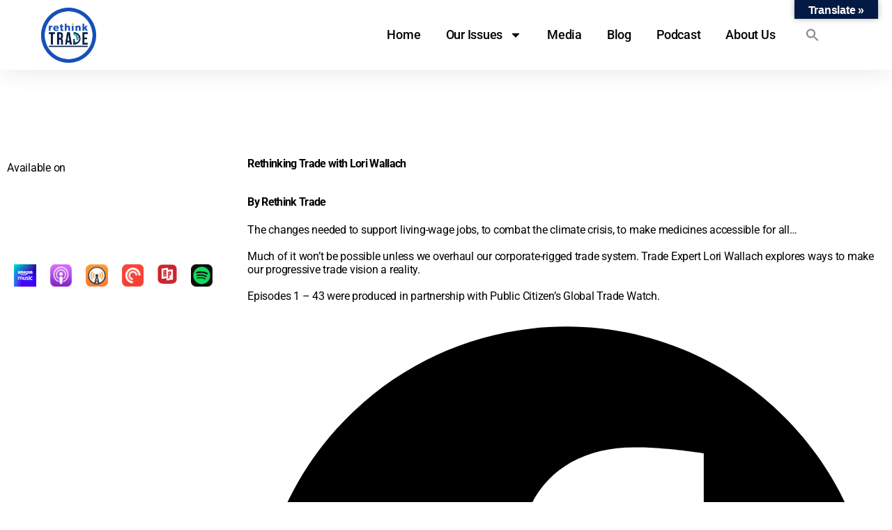

--- FILE ---
content_type: text/html; charset=UTF-8
request_url: https://rethinktrade.org/category/press-releases/page/2/
body_size: 125649
content:
<!DOCTYPE html>
<html lang="en-US">
<head>
<meta name="viewport" content="width=device-width, initial-scale=1.0">
<meta charset="UTF-8">
<meta name='robots' content='index, follow, max-image-preview:large, max-snippet:-1, max-video-preview:-1' />
<meta property="og:locale" content="en_US" />
<meta property="og:type" content="article" />
<meta property="og:title" content="Rethink Trade | Press Releases | Page 2 of 7" />
<meta property="og:url" content="https://rethinktrade.org/category/press-releases/" />
<meta property="og:site_name" content="Rethink Trade" />
<meta property="og:image" content="https://rethinktrade.org/wp-content/uploads/2023/06/RethinkTrade.png" />
<meta property="og:image:width" content="2560" />
<meta property="og:image:height" content="1440" />
<meta property="og:image:type" content="image/png" />
<meta name="twitter:card" content="summary_large_image" />
<meta name="twitter:site" content="@rethinktrade" />
<meta name="generator" content="WordPress 6.9" />
<meta name="facebook-domain-verification" content="d83b1xcg28xqjz2fxj8gkjjt7mebr2" />
<meta name="msapplication-TileImage" content="https://rethinktrade.org/wp-content/uploads/2022/04/cropped-cropped-Rethink-Trade-Round-Logo-Transparent-e1669232241281-270x270.png" />



<style class="bv-critical-css" bv-identifier="https://rethinktrade.org/wp-content/plugins/embedpress/assets/css/embedpress.css?ver=1765819714" id="embedpress-css-css">
@media (prefers-color-scheme: light) {:root {
        --viewer-primary-color: #f2f2f6;
        --viewer-icons-color: #343434;
        --viewer-icons-hover-bgcolor: #e5e1e9;

    }}:root {
    /* --plyr-color-main: #3700ff85; */
    --plyr-control-icon-size: 15px;
    --plyr-range-track-height: 3px;
    --plyr-range-thumb-height: 10px;

}
@keyframes spin {
    0% {
        transform: rotate(0deg);
    }

    100% {
        transform: rotate(360deg);
    }
}
@keyframes spinner {
    0% {
        transform: rotate(0deg);
    }

    100% {
        transform: rotate(360deg);
    }
}

</style>
<style class="bv-critical-css" bv-identifier="https://rethinktrade.org/wp-content/plugins/embedpress/assets/css/blocks.build.css?ver=1765819714" id="embedpress-blocks-style-css">
@keyframes spin{0%{transform:rotate(0)}to{transform:rotate(360deg)}}
@media (prefers-color-scheme: light){:root{--viewer-primary-color: #f2f2f6;--viewer-icons-color: #343434;--viewer-icons-hover-bgcolor: #e5e1e9}}:root{--ep-primary: #007cba;--ep-primary-hover: #005a87;--ep-primary-light: #e6f3ff;--ep-secondary: #50575e;--ep-secondary-hover: #3c434a;--ep-secondary-light: #f6f7f7;--ep-success: #00a32a;--ep-success-light: #e6f7e6;--ep-warning: #dba617;--ep-warning-light: #fff8e5;--ep-error: #d63638;--ep-error-light: #ffeaea;--ep-info: #72aee6;--ep-info-light: #e5f5ff;--ep-white: #ffffff;--ep-gray-50: #f9fafb;--ep-gray-100: #f3f4f6;--ep-gray-200: #e5e7eb;--ep-gray-300: #d1d5db;--ep-gray-400: #9ca3af;--ep-gray-500: #6b7280;--ep-gray-600: #4b5563;--ep-gray-700: #374151;--ep-gray-800: #1f2937;--ep-gray-900: #111827;--ep-black: #000000;--ep-font-family: -apple-system, BlinkMacSystemFont, "Segoe UI", Roboto, Oxygen-Sans, Ubuntu, Cantarell, "Helvetica Neue", sans-serif;--ep-font-family-mono: Consolas, Monaco, "Andale Mono", "Ubuntu Mono", monospace;--ep-text-xs: .75rem;--ep-text-sm: .875rem;--ep-text-base: 1rem;--ep-text-lg: 1.125rem;--ep-text-xl: 1.25rem;--ep-text-2xl: 1.5rem;--ep-text-3xl: 1.875rem;--ep-text-4xl: 2.25rem;--ep-font-light: 300;--ep-font-normal: 400;--ep-font-medium: 500;--ep-font-semibold: 600;--ep-font-bold: 700;--ep-leading-tight: 1.25;--ep-leading-normal: 1.5;--ep-leading-relaxed: 1.75;--ep-space-1: .25rem;--ep-space-2: .5rem;--ep-space-3: .75rem;--ep-space-4: 1rem;--ep-space-5: 1.25rem;--ep-space-6: 1.5rem;--ep-space-8: 2rem;--ep-space-10: 2.5rem;--ep-space-12: 3rem;--ep-space-16: 4rem;--ep-space-20: 5rem;--ep-radius-sm: .125rem;--ep-radius: .25rem;--ep-radius-md: .375rem;--ep-radius-lg: .5rem;--ep-radius-xl: .75rem;--ep-radius-2xl: 1rem;--ep-radius-full: 9999px;--ep-shadow-sm: 0 1px 2px 0 rgb(0 0 0 / .05);--ep-shadow: 0 1px 3px 0 rgb(0 0 0 / .1), 0 1px 2px -1px rgb(0 0 0 / .1);--ep-shadow-md: 0 4px 6px -1px rgb(0 0 0 / .1), 0 2px 4px -2px rgb(0 0 0 / .1);--ep-shadow-lg: 0 10px 15px -3px rgb(0 0 0 / .1), 0 4px 6px -4px rgb(0 0 0 / .1);--ep-shadow-xl: 0 20px 25px -5px rgb(0 0 0 / .1), 0 8px 10px -6px rgb(0 0 0 / .1);--ep-transition-fast: .15s ease-in-out;--ep-transition-normal: .3s ease-in-out;--ep-transition-slow: .5s ease-in-out;--ep-z-dropdown: 1000;--ep-z-sticky: 1020;--ep-z-fixed: 1030;--ep-z-modal-backdrop: 1040;--ep-z-modal: 1050;--ep-z-popover: 1060;--ep-z-tooltip: 1070;--ep-z-toast: 1080;--ep-breakpoint-sm: 640px;--ep-breakpoint-md: 768px;--ep-breakpoint-lg: 1024px;--ep-breakpoint-xl: 1280px;--ep-breakpoint-2xl: 1536px}

</style>
<style class="bv-critical-css" bv-identifier="https://rethinktrade.org/wp-content/plugins/embedpress/assets/css/lazy-load.css?ver=1765819714" id="embedpress-lazy-load-css-css">
@keyframes ep-lazy-fade-in {
    from {
        opacity: 0;
    }
    to {
        opacity: 1;
    }
}
@keyframes ep-lazy-spin {
    0% {
        transform: rotate(0deg);
    }
    100% {
        transform: rotate(360deg);
    }
}

</style>
<style class="bv-critical-css" bv-identifier="https://rethinktrade.org/wp-includes/css/dist/components/style.min.css?ver=6.9" id="wp-components-css">
@keyframes components-animate__appear-animation{0%{transform:translateY(-2em) scaleY(0) scaleX(0)}to{transform:translateY(0) scaleY(1) scaleX(1)}}
@keyframes components-animate__slide-in-animation{to{transform:translateX(0)}}
@keyframes components-animate__loading{0%{opacity:.5}50%{opacity:1}to{opacity:.5}}
@keyframes components-button__busy-animation{0%{background-position:200px 0}}
@keyframes slide-in-left{0%{transform:translateX(-100%)}to{transform:translateX(0)}}
@keyframes slide-in-right{0%{transform:translateX(100%)}to{transform:translateX(0)}}
@keyframes slide-out-left{0%{transform:translateX(0)}to{transform:translateX(-100%)}}
@keyframes slide-out-right{0%{transform:translateX(0)}to{transform:translateX(100%)}}
@keyframes fade-in{0%{opacity:0}to{opacity:1}}
@keyframes fade-out{0%{opacity:1}to{opacity:0}}
@keyframes __wp-base-styles-fade-in{0%{opacity:0}to{opacity:1}}
@keyframes __wp-base-styles-fade-out{0%{opacity:1}to{opacity:0}}
@keyframes components-modal__appear-animation{0%{opacity:0;transform:scale(.9)}to{opacity:1;transform:scale(1)}}
@keyframes components-modal__disappear-animation{0%{opacity:1;transform:scale(1)}to{opacity:0;transform:scale(.9)}}
@keyframes components-resizable-box__top-bottom-animation{0%{opacity:0;transform:scaleX(0)}to{opacity:1;transform:scaleX(1)}}
@keyframes components-resizable-box__left-right-animation{0%{opacity:0;transform:scaleY(0)}to{opacity:1;transform:scaleY(1)}}
@keyframes components-button__appear-animation{0%{transform:scaleY(0)}to{transform:scaleY(1)}}
@keyframes components-validated-control__indicator-jump{0%{opacity:0;transform:translateY(-4px)}to{opacity:1;transform:translateY(0)}}
:root{--wp-admin-theme-color:#3858e9;--wp-admin-theme-color--rgb:56,88,233;--wp-admin-theme-color-darker-10:#2145e6;--wp-admin-theme-color-darker-10--rgb:33.0384615385,68.7307692308,230.4615384615;--wp-admin-theme-color-darker-20:#183ad6;--wp-admin-theme-color-darker-20--rgb:23.6923076923,58.1538461538,214.3076923077;--wp-admin-border-width-focus:2px}

</style>
<style class="bv-critical-css" bv-identifier="https://rethinktrade.org/wp-includes/css/dist/block-editor/style.min.css?ver=6.9" id="wp-block-editor-css">
:root{--wp-block-synced-color:#7a00df;--wp-block-synced-color--rgb:122,0,223;--wp-bound-block-color:var(--wp-block-synced-color);--wp-editor-canvas-background:#ddd;--wp-admin-theme-color:#007cba;--wp-admin-theme-color--rgb:0,124,186;--wp-admin-theme-color-darker-10:#006ba1;--wp-admin-theme-color-darker-10--rgb:0,107,160.5;--wp-admin-theme-color-darker-20:#005a87;--wp-admin-theme-color-darker-20--rgb:0,90,135;--wp-admin-border-width-focus:2px}
@keyframes hide-during-dragging{to{position:fixed;transform:translate(9999px,9999px)}}
@media (min-width:1440px){.block-editor-block-pattern-setup.view-mode-grid .block-editor-block-pattern-setup__container{column-count:3}}
@keyframes loadingpulse{0%{opacity:1}50%{opacity:0}to{opacity:1}}
@keyframes __wp-base-styles-fade-in{0%{opacity:0}to{opacity:1}}
@media (min-width:1440px){.block-editor-block-patterns-explorer .block-editor-block-patterns-list{grid-template-columns:repeat(3,1fr)}}

</style>
<style class="bv-critical-css" bv-identifier="https://rethinktrade.org/wp-includes/css/dist/reusable-blocks/style.min.css?ver=6.9" id="wp-reusable-blocks-css">
:root{--wp-block-synced-color:#7a00df;--wp-block-synced-color--rgb:122,0,223;--wp-bound-block-color:var(--wp-block-synced-color);--wp-editor-canvas-background:#ddd;--wp-admin-theme-color:#007cba;--wp-admin-theme-color--rgb:0,124,186;--wp-admin-theme-color-darker-10:#006ba1;--wp-admin-theme-color-darker-10--rgb:0,107,160.5;--wp-admin-theme-color-darker-20:#005a87;--wp-admin-theme-color-darker-20--rgb:0,90,135;--wp-admin-border-width-focus:2px}

</style>
<style class="bv-critical-css" bv-identifier="https://rethinktrade.org/wp-includes/css/dist/patterns/style.min.css?ver=6.9" id="wp-patterns-css">
:root{--wp-block-synced-color:#7a00df;--wp-block-synced-color--rgb:122,0,223;--wp-bound-block-color:var(--wp-block-synced-color);--wp-editor-canvas-background:#ddd;--wp-admin-theme-color:#007cba;--wp-admin-theme-color--rgb:0,124,186;--wp-admin-theme-color-darker-10:#006ba1;--wp-admin-theme-color-darker-10--rgb:0,107,160.5;--wp-admin-theme-color-darker-20:#005a87;--wp-admin-theme-color-darker-20--rgb:0,90,135;--wp-admin-border-width-focus:2px}

</style>
<style class="bv-critical-css" bv-identifier="https://rethinktrade.org/wp-includes/css/dist/editor/style.min.css?ver=6.9" id="wp-editor-css">
:root{--wp-block-synced-color:#7a00df;--wp-block-synced-color--rgb:122,0,223;--wp-bound-block-color:var(--wp-block-synced-color);--wp-editor-canvas-background:#ddd;--wp-admin-theme-color:#007cba;--wp-admin-theme-color--rgb:0,124,186;--wp-admin-theme-color-darker-10:#006ba1;--wp-admin-theme-color-darker-10--rgb:0,107,160.5;--wp-admin-theme-color-darker-20:#005a87;--wp-admin-theme-color-darker-20--rgb:0,90,135;--wp-admin-border-width-focus:2px}
@media screen and (min-width:782px) and (max-width:960px){.editor-document-bar.has-back-button .editor-document-bar__post-type-label{display:none}}
@keyframes editor-post-publish-panel__slide-in-animation{to{transform:translateX(0)}}

</style>
<style class="bv-critical-css" bv-identifier="global-styles-inline-css" id="global-styles-inline-css">
:root{--wp--preset--aspect-ratio--square: 1;--wp--preset--aspect-ratio--4-3: 4/3;--wp--preset--aspect-ratio--3-4: 3/4;--wp--preset--aspect-ratio--3-2: 3/2;--wp--preset--aspect-ratio--2-3: 2/3;--wp--preset--aspect-ratio--16-9: 16/9;--wp--preset--aspect-ratio--9-16: 9/16;--wp--preset--color--black: #000000;--wp--preset--color--cyan-bluish-gray: #abb8c3;--wp--preset--color--white: #ffffff;--wp--preset--color--pale-pink: #f78da7;--wp--preset--color--vivid-red: #cf2e2e;--wp--preset--color--luminous-vivid-orange: #ff6900;--wp--preset--color--luminous-vivid-amber: #fcb900;--wp--preset--color--light-green-cyan: #7bdcb5;--wp--preset--color--vivid-green-cyan: #00d084;--wp--preset--color--pale-cyan-blue: #8ed1fc;--wp--preset--color--vivid-cyan-blue: #0693e3;--wp--preset--color--vivid-purple: #9b51e0;--wp--preset--color--accent: #cd2653;--wp--preset--color--primary: #000000;--wp--preset--color--secondary: #6d6d6d;--wp--preset--color--subtle-background: #dcd7ca;--wp--preset--color--background: #f5efe0;--wp--preset--gradient--vivid-cyan-blue-to-vivid-purple: linear-gradient(135deg,rgb(6,147,227) 0%,rgb(155,81,224) 100%);--wp--preset--gradient--light-green-cyan-to-vivid-green-cyan: linear-gradient(135deg,rgb(122,220,180) 0%,rgb(0,208,130) 100%);--wp--preset--gradient--luminous-vivid-amber-to-luminous-vivid-orange: linear-gradient(135deg,rgb(252,185,0) 0%,rgb(255,105,0) 100%);--wp--preset--gradient--luminous-vivid-orange-to-vivid-red: linear-gradient(135deg,rgb(255,105,0) 0%,rgb(207,46,46) 100%);--wp--preset--gradient--very-light-gray-to-cyan-bluish-gray: linear-gradient(135deg,rgb(238,238,238) 0%,rgb(169,184,195) 100%);--wp--preset--gradient--cool-to-warm-spectrum: linear-gradient(135deg,rgb(74,234,220) 0%,rgb(151,120,209) 20%,rgb(207,42,186) 40%,rgb(238,44,130) 60%,rgb(251,105,98) 80%,rgb(254,248,76) 100%);--wp--preset--gradient--blush-light-purple: linear-gradient(135deg,rgb(255,206,236) 0%,rgb(152,150,240) 100%);--wp--preset--gradient--blush-bordeaux: linear-gradient(135deg,rgb(254,205,165) 0%,rgb(254,45,45) 50%,rgb(107,0,62) 100%);--wp--preset--gradient--luminous-dusk: linear-gradient(135deg,rgb(255,203,112) 0%,rgb(199,81,192) 50%,rgb(65,88,208) 100%);--wp--preset--gradient--pale-ocean: linear-gradient(135deg,rgb(255,245,203) 0%,rgb(182,227,212) 50%,rgb(51,167,181) 100%);--wp--preset--gradient--electric-grass: linear-gradient(135deg,rgb(202,248,128) 0%,rgb(113,206,126) 100%);--wp--preset--gradient--midnight: linear-gradient(135deg,rgb(2,3,129) 0%,rgb(40,116,252) 100%);--wp--preset--font-size--small: 18px;--wp--preset--font-size--medium: 20px;--wp--preset--font-size--large: 26.25px;--wp--preset--font-size--x-large: 42px;--wp--preset--font-size--normal: 21px;--wp--preset--font-size--larger: 32px;--wp--preset--spacing--20: 0.44rem;--wp--preset--spacing--30: 0.67rem;--wp--preset--spacing--40: 1rem;--wp--preset--spacing--50: 1.5rem;--wp--preset--spacing--60: 2.25rem;--wp--preset--spacing--70: 3.38rem;--wp--preset--spacing--80: 5.06rem;--wp--preset--shadow--natural: 6px 6px 9px rgba(0, 0, 0, 0.2);--wp--preset--shadow--deep: 12px 12px 50px rgba(0, 0, 0, 0.4);--wp--preset--shadow--sharp: 6px 6px 0px rgba(0, 0, 0, 0.2);--wp--preset--shadow--outlined: 6px 6px 0px -3px rgb(255, 255, 255), 6px 6px rgb(0, 0, 0);--wp--preset--shadow--crisp: 6px 6px 0px rgb(0, 0, 0);}

</style>
<style class="bv-critical-css" bv-identifier="https://rethinktrade.org/wp-content/plugins/google-language-translator/css/style.css?ver=6.0.20" id="google-language-translator-css">
#glt-footer,
#glt-footer #google_language_translator {
    display:none !important;
}
#glt-translate-trigger,
#glt-translate-trigger span {
  cursor:pointer;
}
.tool-container {
    bottom:50px !important;
    top:auto !important;
    z-index:99999999 !important;
}
#flags {
  overflow:hidden;
}
.tool-container {
    line-height:1;
}

</style>
<style class="bv-critical-css" bv-identifier="https://rethinktrade.org/wp-content/plugins/google-language-translator/css/toolbar.css?ver=6.0.20" id="glt-toolbar-styles-css">
#glt-toolbar { 
	display:none; 
}
#glt-translate-trigger {
    position:fixed;
    bottom:0px;
    top:auto;
    right: 20px;
    z-index:200002;
    padding:6px 20px 3px;
    font-size:16px;
    font-family:Arial;
    font-weight:700;
    color:#fff;
    text-shadow:0px -1px 0px rgba(0,0,0,0.25);
    text-decoration:none;
    text-align:center;
    box-shadow:0px 0px 9px rgba(0,0,0,0.3);
    -webkit-box-shadow:0px 0px 9px rgba(0,0,0,0.3);
    -moz-box-shadow:0px 0px 9px rgba(0,0,0,0.3);
    box-sizing:content-box !important;
    -webkit-box-sizing:content-box !important;
    -moz-box-sizing:content-box !important;
    background:linear-gradient(center top, #fbb450, #f89406);
    background: -webkit-gradient(linear, center top, center bottom, from(#fbb450), to(#f89406));
    background: -webkit-linear-gradient(#fbb450, #f89406);
    background: -moz-linear-gradient(#fbb450, #f89406);
    background: -o-linear-gradient(#fbb450, #f89406);
    background: -ms-linear-gradient(#fbb450, #f89406);
    background: linear-gradient(#fbb450, #f89406);
    background: -o-linear-gradientcenter(center top, #fbb450, #f89406); 
}
.tool-container {
	background-color: #d0cbcb;
	background: -webkit-gradient(linear, left top, left bottom, color-stop(14%, #d0cbcb), color-stop(100%, #e9e5e5));
	background: -moz-linear-gradient(top, #d0cbcb 14%, #e9e5e5 100%);
	background: -ms-linear-gradient(top, #d0cbcb 14%,#e9e5e5 100%);
	background: linear-gradient(to bottom, #d0cbcb 14%,#e9e5e5 100%);
	background: url([data-uri]);
	filter: progid:DXImageTransform.Microsoft.gradient( startColorstr='#d0cbcb', endColorstr='#e9e5e5',GradientType=0 );
	background-size: 100% 100%;
	border-radius: 3px;
	box-shadow: 0px 0px 15px #000;
	position: absolute;
}
.tool-container.tool-top, .tool-container.tool-bottom {
	border-bottom: 1px solid #beb8b8 ; /* #B1A9A9 */
}

</style>
<style class="bv-critical-css" bv-identifier="https://rethinktrade.org/wp-content/plugins/add-search-to-menu/public/css/ivory-search.min.css?ver=5.5.13" id="ivory-search-styles-css">
.is-menu a,.is-menu a:focus,.is-menu a:hover,.is-menu:hover>a{background:0 0!important;outline:0}.is-screen-reader-text{border:0;clip:rect(1px,1px,1px,1px);-webkit-clip-path:inset(50%);clip-path:inset(50%);color:#000;height:1px;margin:-1px;overflow:hidden;padding:0;position:absolute!important;width:1px;word-wrap:normal!important;word-break:normal}.is-menu,form .is-link-container{position:relative}.is-menu a{line-height:1}
.is-menu.full-width-menu form,.is-menu.sliding form{min-width:0!important;overflow:hidden;position:absolute;right:0;top:25%;width:0;z-index:99;padding:0;margin:0}
.is-menu.full-width-menu.open .search-close,.is-menu.full-width-menu:not(.open) form,.is-menu.is-dropdown form[style="display: block;"]+.search-close,.is-menu.sliding.open .search-close,.is-menu.sliding:not(.open) form,form:hover+.is-link-container,form:hover>.is-link-container{display:block}.is-form-style-2 .is-search-submit,.is-link-container,.is-menu form .screen-reader-text,.search-close{display:none}.is-menu form label{margin:0;padding:0}
.popup-search-close,.search-close{cursor:pointer;width:20px;height:20px}
.is-menu .search-icon-path{fill:#848484}.search-close{position:absolute;right:-22px;top:33%;z-index:99999}
@media screen and (max-width:910px){.is-menu form{left:0;min-width:50%;right:auto}}.is-form-style label,.is-menu.full-width-menu.is-first button.is-search-submit,.is-menu.sliding.is-first button.is-search-submit{display:inline-block!important}
.is-form-style label{padding:0;vertical-align:middle;margin:0;width:100%;line-height:1}.is-form-style{line-height:1;position:relative;padding:0!important}.is-form-style.is-form-style-3 label{width:calc(100% - 36px)!important}.is-form-style input.is-search-input{background:#fff;background-image:none!important;color:#333;padding:0 12px;margin:0;outline:0!important;font-size:14px!important;height:36px;min-height:0;line-height:1;border-radius:0;border:1px solid #ccc!important;font-family:arial;width:100%;-webkit-box-sizing:border-box;-moz-box-sizing:border-box;box-sizing:border-box;-webkit-appearance:none;-webkit-border-radius:0}
.is-form-style input.is-search-input::-webkit-search-cancel-button,.is-form-style input.is-search-input::-webkit-search-decoration,.is-form-style input.is-search-input::-webkit-search-results-button,.is-form-style input.is-search-input::-webkit-search-results-decoration{display:none}.is-form-style.is-form-style-3 input.is-search-input{border-right:0!important}.is-form-style button.is-search-submit{background:0 0;border:0;box-shadow:none!important;opacity:1;padding:0!important;margin:0;line-height:0;outline:0;vertical-align:middle;width:36px;height:36px}
.is-form-style .is-search-submit path{fill:#555}
.is-search-icon{width:36px;padding-top:6px!important}.is-search-icon svg{width:22px;display:inline}.is-form-style input.is-search-submit,.is-search-icon{display:inline-block!important;color:#666;background:#ededed;box-shadow:none!important;outline:0;margin:0;font-size:14px!important;border:1px solid #ccc;border-radius:0;line-height:1;height:36px;text-transform:capitalize;vertical-align:middle;-webkit-transition:background-color .1s ease-in-out;-moz-transition:background-color .1s ease-in-out;-o-transition:background-color .1s ease-in-out;transition:background-color .1s ease-in-out;-webkit-box-sizing:border-box;-moz-box-sizing:border-box;box-sizing:border-box}

</style>
<style class="bv-critical-css" bv-identifier="https://rethinktrade.org/wp-content/uploads/elementor/css/custom-frontend.min.css?ver=1767806689" id="elementor-frontend-css">
:root{--direction-multiplier:1}
.elementor-screen-only,.screen-reader-text,.screen-reader-text span,.ui-helper-hidden-accessible{height:1px;margin:-1px;overflow:hidden;padding:0;position:absolute;top:-10000em;width:1px;clip:rect(0,0,0,0);border:0}
.elementor *,.elementor :after,.elementor :before{box-sizing:border-box}.elementor a{box-shadow:none;text-decoration:none}
.elementor img{border:none;border-radius:0;box-shadow:none;height:auto;max-width:100%}
.elementor-element{--flex-direction:initial;--flex-wrap:initial;--justify-content:initial;--align-items:initial;--align-content:initial;--gap:initial;--flex-basis:initial;--flex-grow:initial;--flex-shrink:initial;--order:initial;--align-self:initial;align-self:var(--align-self);flex-basis:var(--flex-basis);flex-grow:var(--flex-grow);flex-shrink:var(--flex-shrink);order:var(--order)}.elementor-element:where(.e-con-full,.elementor-widget){align-content:var(--align-content);align-items:var(--align-items);flex-direction:var(--flex-direction);flex-wrap:var(--flex-wrap);gap:var(--row-gap) var(--column-gap);justify-content:var(--justify-content)}
.elementor-align-center{text-align:center}
:root{--page-title-display:block}.elementor-page-title,h1.entry-title{display:var(--page-title-display)}
@keyframes eicon-spin{0%{transform:rotate(0deg)}to{transform:rotate(359deg)}}
.elementor-section{position:relative}.elementor-section .elementor-container{display:flex;margin-inline:auto;position:relative}
@media (max-width:1024px){.elementor-section .elementor-container{flex-wrap:wrap}}.elementor-section.elementor-section-boxed>.elementor-container{max-width:1140px}
.elementor-widget-wrap{align-content:flex-start;flex-wrap:wrap;position:relative;width:100%}.elementor:not(.elementor-bc-flex-widget) .elementor-widget-wrap{display:flex}.elementor-widget-wrap>.elementor-element{width:100%}
.elementor-widget{position:relative}.elementor-widget:not(:last-child){margin-block-end:var(--kit-widget-spacing,20px)}
.elementor-column{display:flex;min-height:1px;position:relative}
.elementor-column-gap-default>.elementor-column>.elementor-element-populated{padding:10px}
@media (min-width:768px){}@media (min-width:768px){.elementor-column.elementor-col-33,.elementor-column[data-col="33"]{width:33.333%}}@media (min-width:768px){.elementor-column.elementor-col-66,.elementor-column[data-col="66"]{width:66.666%}}@media (min-width:768px){.elementor-column.elementor-col-100,.elementor-column[data-col="100"]{width:100%}}@media (min-width:1501px) and (max-width:-1){.elementor-reverse-laptop>.elementor-container>:first-child{order:10}.elementor-reverse-laptop>.elementor-container>:nth-child(2){order:9}.elementor-reverse-laptop>.elementor-container>:nth-child(3){order:8}.elementor-reverse-laptop>.elementor-container>:nth-child(4){order:7}.elementor-reverse-laptop>.elementor-container>:nth-child(5){order:6}.elementor-reverse-laptop>.elementor-container>:nth-child(6){order:5}.elementor-reverse-laptop>.elementor-container>:nth-child(7){order:4}.elementor-reverse-laptop>.elementor-container>:nth-child(8){order:3}.elementor-reverse-laptop>.elementor-container>:nth-child(9){order:2}.elementor-reverse-laptop>.elementor-container>:nth-child(10){order:1}}
@media (max-width:767px){}@media (max-width:767px){.elementor-column{width:100%}}@media (min-width:1501px){#elementor-device-mode:after{content:"desktop"}}
@media (max-width:1500px){#elementor-device-mode:after{content:"tablet_extra"}}@media (max-width:1024px){#elementor-device-mode:after{content:"tablet"}}@media (max-width:767px){#elementor-device-mode:after{content:"mobile"}}@media (prefers-reduced-motion:no-preference){html{scroll-behavior:smooth}}.elementor-element:where(:not(.e-con)):where(:not(.e-div-block-base)) .elementor-widget-container,.elementor-element:where(:not(.e-con)):where(:not(.e-div-block-base)):not(:has(.elementor-widget-container)){transition:background .3s,border .3s,border-radius .3s,box-shadow .3s,transform var(--e-transform-transition-duration,.4s)}.elementor-heading-title{line-height:1;margin:0;padding:0}.elementor-button{background-color:#69727d;border-radius:3px;color:#fff;display:inline-block;fill:#fff;font-size:15px;line-height:1;padding:12px 24px;text-align:center;transition:all .3s}.elementor-button:focus,.elementor-button:hover,.elementor-button:visited{color:#fff}.elementor-button-content-wrapper{display:flex;flex-direction:row;gap:5px;justify-content:center}.elementor-button-icon{align-items:center;display:flex}.elementor-button-icon svg{height:auto;width:1em}.elementor-button-icon .e-font-icon-svg{height:1em}.elementor-button-text{display:inline-block}
.elementor-button span{text-decoration:inherit}
.e-transform .elementor-widget-container,.e-transform:not(:has(.elementor-widget-container)){transform:perspective(var(--e-transform-perspective,0)) rotate(var(--e-transform-rotateZ,0)) rotateX(var(--e-transform-rotateX,0)) rotateY(var(--e-transform-rotateY,0)) translate(var(--e-transform-translate,0)) translateX(var(--e-transform-translateX,0)) translateY(var(--e-transform-translateY,0)) scaleX(calc(var(--e-transform-flipX, 1) * var(--e-transform-scaleX, var(--e-transform-scale, 1)))) scaleY(calc(var(--e-transform-flipY, 1) * var(--e-transform-scaleY, var(--e-transform-scale, 1)))) skewX(var(--e-transform-skewX,0)) skewY(var(--e-transform-skewY,0));transform-origin:var(--e-transform-origin-y) var(--e-transform-origin-x)}
@media (min-width:1501px) and (max-width:99999px){.elementor .elementor-hidden-desktop{display:none}}

</style>
<style class="bv-critical-css" bv-identifier="https://rethinktrade.org/wp-content/uploads/elementor/css/post-6594.css?ver=1767806689" id="elementor-post-6594-css">
.elementor-kit-6594{--e-global-color-primary:#6EC1E4;--e-global-color-secondary:#54595F;--e-global-color-text:#7A7A7A;--e-global-color-accent:#8C0032;--e-global-color-64ee396:#000000;--e-global-color-44ee9388:#031B44;--e-global-color-47cb95b8:#1650B8;--e-global-color-508fe68:#1EE3D3;--e-global-color-41b12667:#F7B748;--e-global-color-258a9486:#FFFFFF;--e-global-color-547f5088:#FFFFFF;--e-global-color-1ee8c79b:#020101;--e-global-color-97cb4e4:#235083;--e-global-color-7f3ab2d:#23508391;--e-global-color-027a007:#EFEFEF;--e-global-typography-primary-font-family:"Roboto";--e-global-typography-primary-font-weight:600;--e-global-typography-secondary-font-family:"Roboto Slab";--e-global-typography-secondary-font-weight:400;--e-global-typography-text-font-family:"Roboto";--e-global-typography-text-font-weight:400;--e-global-typography-accent-font-family:"Roboto";--e-global-typography-accent-font-weight:500;background-color:#FFFFFF;color:#000000;font-family:"Roboto", Sans-serif;font-size:16px;}
.elementor-kit-6594 a{color:#8C0032;}
.elementor-kit-6594 h1{color:#2A2A2A;font-family:"Playfair Display", Sans-serif;font-size:72px;font-weight:700;}
.elementor-kit-6594 button,.elementor-kit-6594 input[type="button"],.elementor-kit-6594 input[type="submit"],.elementor-kit-6594 .elementor-button{font-family:"Roboto", Sans-serif;font-size:20px;font-weight:700;text-transform:uppercase;text-shadow:0px 0px 0px rgba(0,0,0,0.3);color:#FFFFFF;border-style:solid;border-color:#2A2A2A;border-radius:16px 16px 16px 16px;}
.elementor-kit-6594 label{color:#233142;font-family:"Open Sans", Sans-serif;}.elementor-kit-6594 input:not([type="button"]):not([type="submit"]),.elementor-kit-6594 textarea,.elementor-kit-6594 .elementor-field-textual{font-family:"Open Sans", Sans-serif;color:#1650B8;background-color:#D8E9F0;}.elementor-section.elementor-section-boxed > .elementor-container{max-width:1340px;}
@media(max-width:1024px){.elementor-section.elementor-section-boxed > .elementor-container{max-width:1024px;}}@media(max-width:767px){}@media(max-width:767px){.elementor-section.elementor-section-boxed > .elementor-container{max-width:767px;}}
</style>
<style class="bv-critical-css" bv-identifier="https://rethinktrade.org/wp-content/uploads/elementor/css/post-17198.css?ver=1767820976" id="elementor-post-17198-css">
.elementor-17198 .elementor-element.elementor-element-66c10186{margin-top:0px;margin-bottom:0px;padding:0px 0px 0px 0px;}.elementor-17198 .elementor-element.elementor-element-4b36fec .elementor-button{background-color:#FFFFFF;font-family:"Roboto", Sans-serif;font-size:18px;fill:#393939;color:#393939;border-style:solid;border-color:#05D192;border-radius:0px 0px 0px 0px;}.elementor-17198 .elementor-element.elementor-element-4b36fec .elementor-button-content-wrapper{flex-direction:row;}
.elementor-17198 .elementor-element.elementor-element-a0fa75d > .elementor-widget-container{margin:-30px 0px 0px 0px;padding:16px 16px 16px 16px;}

</style>
<style class="bv-critical-css" bv-identifier="https://rethinktrade.org/wp-content/themes/twentytwenty/style.css?ver=6.9" id="chld_thm_cfg_parent-css">
html,
body {
	border: none;
	margin: 0;
	padding: 0;
}
h1,
h2,
h3,
h4,
h5,
h6,
p,
blockquote,
address,
big,
cite,
code,
em,
font,
img,
small,
strike,
sub,
sup,
li,
ol,
ul,
fieldset,
form,
label,
legend,
button,
table,
caption,
tr,
th,
td {
	border: none;
	font-size: inherit;
	line-height: inherit;
	margin: 0;
	padding: 0;
	text-align: inherit;
}
html {
	font-size: 62.5%; /* 1rem = 10px */
	scroll-behavior: smooth;
}
body {
	background: #f5efe0;
	box-sizing: border-box;
	color: #000;
	font-family: -apple-system, BlinkMacSystemFont, "Helvetica Neue", Helvetica, sans-serif;
	font-size: 1.8rem;
	letter-spacing: -0.015em;
	text-align: left;
}
@supports ( font-variation-settings: normal ) {body {
		font-family: "Inter var", -apple-system, BlinkMacSystemFont, "Helvetica Neue", Helvetica, sans-serif;
	}}*,
*::before,
*::after {
	box-sizing: inherit;
	-webkit-font-smoothing: antialiased;
	word-break: break-word;
	word-wrap: break-word;
}
a,
path {
	transition: all 0.15s linear;
}
.screen-reader-text {
	border: 0;
	clip-path: inset(50%);
	height: 1px;
	margin: -1px;
	overflow: hidden;
	padding: 0;
	position: absolute !important;
	width: 1px;
	word-wrap: normal !important;
	word-break: normal;
}
.skip-link {
	left: -9999rem;
	top: 2.5rem;
	z-index: 999999999;
	text-decoration: underline;
}
h1,
h2,
h3,
h4,
h5,
h6,
.faux-heading {
	font-feature-settings: "lnum";
	font-variant-numeric: lining-nums;
	font-weight: 700;
	letter-spacing: -0.0415625em;
	line-height: 1.25;
	margin: 3.5rem 0 2rem;
}
h1,
.heading-size-1 {
	font-size: 3.6rem;
	font-weight: 800;
	line-height: 1.138888889;
}
p {
	line-height: 1.5;
	margin: 0 0 1em 0;
}
em,
i,
q,
dfn {
	font-style: italic;
}
b,
strong {
	font-weight: 700;
}
a {
	color: #cd2653;
	text-decoration: underline;
}
ul,
ol {
	margin: 0 0 3rem 3rem;
}
ul {
	list-style: disc;
}
ul ul {
	list-style: circle;
}
li {
	line-height: 1.5;
	margin: 0.5rem 0 0 2rem;
}
li > ul,
li > ol {
	margin: 1rem 0 0 2rem;
}
svg,
img,
embed,
object {
	display: block;
	height: auto;
	max-width: 100%;
}
label {
	display: block;
	font-size: 1.6rem;
	font-weight: 400;
	margin: 0 0 0.5rem 0;
}
input,
textarea,
button,
.button,
.faux-button,
.wp-block-button__link,
.wp-block-file__button {
	font-family: -apple-system, BlinkMacSystemFont, "Helvetica Neue", Helvetica, sans-serif;
	line-height: 1;
}
@supports ( font-variation-settings: normal ) {input,
	textarea,
	button,
	.button,
	.faux-button,
	.faux-button.more-link,
	.wp-block-button__link,
	.wp-block-file__button {
		font-family: "Inter var", -apple-system, BlinkMacSystemFont, "Helvetica Neue", Helvetica, sans-serif;
	}}input,
textarea {
	border-color: #dcd7ca;
	color: #000;
}
input[type="text"],
input[type="password"],
input[type="email"],
input[type="url"],
input[type="date"],
input[type="month"],
input[type="time"],
input[type="datetime"],
input[type="datetime-local"],
input[type="week"],
input[type="number"],
input[type="search"],
input[type="tel"],
input[type="color"],
textarea {
	-webkit-appearance: none;
	-moz-appearance: none;
	background: #fff;
	border-radius: 0;
	border-style: solid;
	border-width: 0.1rem;
	box-shadow: none;
	display: block;
	font-size: 1.6rem;
	letter-spacing: -0.015em;
	margin: 0;
	max-width: 100%;
	padding: 1.5rem 1.8rem;
	width: 100%;
}
input::-webkit-input-placeholder {
	line-height: normal;
}
input[type="search"]::-webkit-search-decoration,
input[type="search"]::-webkit-search-cancel-button,
input[type="search"]::-webkit-search-results-button,
input[type="search"]::-webkit-search-results-decoration {
	display: none;
}
button,
.button,
.faux-button,
.wp-block-button__link,
.wp-block-file .wp-block-file__button,
input[type="button"],
input[type="reset"],
input[type="submit"] {
	-webkit-appearance: none;
	-moz-appearance: none;
	background: #cd2653;
	border: none;
	border-radius: 0;
	color: #fff;
	cursor: pointer;
	display: inline-block;
	font-size: 1.5rem;
	font-weight: 600;
	letter-spacing: 0.0333em;
	line-height: 1.25;
	margin: 0;
	opacity: 1;
	padding: 1.1em 1.44em;
	text-align: center;
	text-decoration: none;
	text-transform: uppercase;
	transition: opacity 0.15s linear;
}
section {
	padding: 5rem 0;
	width: 100%;
}
@media ( max-width: 479px ) {ul,
	ol {
		margin: 0 0 3rem 2rem;
	}}@media ( max-width: 479px ) {li {
		margin: 0.5rem 0 0 1rem;
	}}@media ( min-width: 700px ) {ul,
	ol {
		margin-bottom: 4rem;
	}}@media ( min-width: 700px ) {h1,
	.heading-size-1,
	h2,
	.heading-size-2,
	h3,
	.heading-size-3 {
		margin: 6rem auto 3rem;
	}}@media ( min-width: 700px ) {h1,
	.heading-size-1 {
		font-size: 6.4rem;
	}}@media ( min-width: 700px ) {button,
	.button,
	.faux-button,
	.wp-block-button__link,
	input[type="button"],
	input[type="reset"],
	input[type="submit"] {
		font-size: 1.7rem;
	}}@media ( min-width: 700px ) {section {
		padding: 8rem 0;
	}}@media ( min-width: 1220px ) {h1,
	.heading-size-1 {
		font-size: 8.4rem;
	}}


</style>
<style class="bv-critical-css" bv-identifier="twentytwenty-style-inline-css" id="twentytwenty-style-inline-css">
.color-accent,.color-accent-hover:hover,.color-accent-hover:focus,:root .has-accent-color,.has-drop-cap:not(:focus):first-letter,.wp-block-button.is-style-outline,a { color: #cd2653; }
button,.button,.faux-button,.wp-block-button__link,.wp-block-file .wp-block-file__button,input[type="button"],input[type="reset"],input[type="submit"],.bg-accent,.bg-accent-hover:hover,.bg-accent-hover:focus,:root .has-accent-background-color,.comment-reply-link { background-color: #cd2653; }
body,.entry-title a,:root .has-primary-color { color: #000000; }
pre,fieldset,input,textarea,table,table *,hr { border-color: #dcd7ca; }

</style>
<style class="bv-critical-css" bv-identifier="https://rethinktrade.org/wp-content/plugins/elementor/assets/css/widget-image.min.css?ver=3.34.1" id="widget-image-css">
.elementor-widget-image{text-align:center}.elementor-widget-image a{display:inline-block}
.elementor-widget-image img{display:inline-block;vertical-align:middle}

</style>
<style class="bv-critical-css" bv-identifier="https://rethinktrade.org/wp-content/uploads/elementor/css/custom-pro-widget-nav-menu.min.css?ver=1767806689" id="widget-nav-menu-css">
.elementor-item:after,.elementor-item:before{display:block;position:absolute;transition:.3s;transition-timing-function:cubic-bezier(.58,.3,.005,1)}.elementor-item:not(:hover):not(:focus):not(.elementor-item-active):not(.highlighted):after,.elementor-item:not(:hover):not(:focus):not(.elementor-item-active):not(.highlighted):before{opacity:0}
.e--pointer-double-line .elementor-item:after,.e--pointer-double-line .elementor-item:before,.e--pointer-overline .elementor-item:after,.e--pointer-overline .elementor-item:before,.e--pointer-underline .elementor-item:after,.e--pointer-underline .elementor-item:before{background-color:#3f444b;height:3px;left:0;width:100%;z-index:2}
.e--pointer-double-line .elementor-item:after,.e--pointer-underline .elementor-item:after{bottom:0;content:""}
.elementor-nav-menu--main .elementor-nav-menu a{transition:.4s}.elementor-nav-menu--main .elementor-nav-menu a,.elementor-nav-menu--main .elementor-nav-menu a.highlighted,.elementor-nav-menu--main .elementor-nav-menu a:focus,.elementor-nav-menu--main .elementor-nav-menu a:hover{padding:13px 20px}
.elementor-nav-menu--main .elementor-nav-menu ul{border-style:solid;border-width:0;padding:0;position:absolute;width:12em}
.elementor-nav-menu--layout-horizontal{display:flex}.elementor-nav-menu--layout-horizontal .elementor-nav-menu{display:flex;flex-wrap:wrap}.elementor-nav-menu--layout-horizontal .elementor-nav-menu a{flex-grow:1;white-space:nowrap}.elementor-nav-menu--layout-horizontal .elementor-nav-menu>li{display:flex}.elementor-nav-menu--layout-horizontal .elementor-nav-menu>li ul,.elementor-nav-menu--layout-horizontal .elementor-nav-menu>li>.scroll-down{top:100%!important}.elementor-nav-menu--layout-horizontal .elementor-nav-menu>li:not(:first-child)>a{margin-inline-start:var(--e-nav-menu-horizontal-menu-item-margin)}.elementor-nav-menu--layout-horizontal .elementor-nav-menu>li:not(:first-child)>.scroll-down,.elementor-nav-menu--layout-horizontal .elementor-nav-menu>li:not(:first-child)>.scroll-up,.elementor-nav-menu--layout-horizontal .elementor-nav-menu>li:not(:first-child)>ul{inset-inline-start:var(--e-nav-menu-horizontal-menu-item-margin)!important}.elementor-nav-menu--layout-horizontal .elementor-nav-menu>li:not(:last-child)>a{margin-inline-end:var(--e-nav-menu-horizontal-menu-item-margin)}.elementor-nav-menu--layout-horizontal .elementor-nav-menu>li:not(:last-child):after{align-self:center;border-color:var(--e-nav-menu-divider-color,#000);border-left-style:var(--e-nav-menu-divider-style,solid);border-left-width:var(--e-nav-menu-divider-width,2px);content:var(--e-nav-menu-divider-content,none);height:var(--e-nav-menu-divider-height,35%)}
.elementor-nav-menu__align-end .elementor-nav-menu{justify-content:flex-end;margin-inline-start:auto}
.elementor-widget-nav-menu .elementor-widget-container,.elementor-widget-nav-menu:not(:has(.elementor-widget-container)):not([class*=elementor-hidden-]){display:flex;flex-direction:column}.elementor-nav-menu{position:relative;z-index:2}.elementor-nav-menu:after{clear:both;content:" ";display:block;font:0/0 serif;height:0;overflow:hidden;visibility:hidden}.elementor-nav-menu,.elementor-nav-menu li,.elementor-nav-menu ul{display:block;line-height:normal;list-style:none;margin:0;padding:0;-webkit-tap-highlight-color:rgba(0,0,0,0)}.elementor-nav-menu ul{display:none}
.elementor-nav-menu a,.elementor-nav-menu li{position:relative}.elementor-nav-menu li{border-width:0}.elementor-nav-menu a{align-items:center;display:flex}.elementor-nav-menu a,.elementor-nav-menu a:focus,.elementor-nav-menu a:hover{line-height:20px;padding:10px 20px}
.elementor-nav-menu .sub-arrow{align-items:center;display:flex;line-height:1;margin-block-end:-10px;margin-block-start:-10px;padding:10px;padding-inline-end:0}
.elementor-nav-menu .sub-arrow .e-font-icon-svg{height:1em;width:1em}
.elementor-menu-toggle{align-items:center;background-color:rgba(0,0,0,.05);border:0 solid;border-radius:3px;color:#33373d;cursor:pointer;display:flex;font-size:var(--nav-menu-icon-size,22px);justify-content:center;padding:.25em}.elementor-menu-toggle.elementor-active .elementor-menu-toggle__icon--open,.elementor-menu-toggle:not(.elementor-active) .elementor-menu-toggle__icon--close{display:none}.elementor-menu-toggle .e-font-icon-svg{fill:#33373d;height:1em;width:1em}.elementor-menu-toggle svg{height:auto;width:1em;fill:var(--nav-menu-icon-color,currentColor)}
.elementor-nav-menu--dropdown{background-color:#fff;font-size:13px}
.elementor-nav-menu--dropdown.elementor-nav-menu__container{margin-top:10px;overflow-x:hidden;overflow-y:auto;transform-origin:top;transition:max-height .3s,transform .3s}
.elementor-nav-menu--dropdown a{color:#33373d}
.elementor-nav-menu--toggle{--menu-height:100vh}.elementor-nav-menu--toggle .elementor-menu-toggle:not(.elementor-active)+.elementor-nav-menu__container{max-height:0;overflow:hidden;transform:scaleY(0)}
.elementor-nav-menu--stretch .elementor-nav-menu__container.elementor-nav-menu--dropdown{position:absolute;z-index:9997}
@media (max-width:1024px){.elementor-nav-menu--dropdown-tablet .elementor-nav-menu--main{display:none}}@media (min-width:1025px){.elementor-nav-menu--dropdown-tablet .elementor-menu-toggle,.elementor-nav-menu--dropdown-tablet .elementor-nav-menu--dropdown{display:none}.elementor-nav-menu--dropdown-tablet nav.elementor-nav-menu--dropdown.elementor-nav-menu__container{overflow-y:hidden}}@media (min-width:1501px){.elementor-nav-menu--dropdown-tablet_extra .elementor-menu-toggle,.elementor-nav-menu--dropdown-tablet_extra .elementor-nav-menu--dropdown{display:none}.elementor-nav-menu--dropdown-tablet_extra nav.elementor-nav-menu--dropdown.elementor-nav-menu__container{overflow-y:hidden}}
@keyframes hide-scroll{0%,to{overflow:hidden}}

</style>
<style class="bv-critical-css" bv-identifier="https://rethinktrade.org/wp-content/plugins/elementor-pro/assets/css/modules/sticky.min.css?ver=3.33.2" id="e-sticky-css">
.elementor-sticky--active{z-index:99}

</style>
<style class="bv-critical-css" bv-identifier="https://rethinktrade.org/wp-content/plugins/elementor-pro/assets/css/widget-post-info.min.css?ver=3.33.2" id="widget-post-info-css">
.elementor-post-info__terms-list{display:inline-block}
.elementor-icon-list-items .elementor-icon-list-item .elementor-icon-list-text{display:inline-block}.elementor-icon-list-items .elementor-icon-list-item .elementor-icon-list-text a,.elementor-icon-list-items .elementor-icon-list-item .elementor-icon-list-text span{display:inline}

</style>
<style class="bv-critical-css" bv-identifier="https://rethinktrade.org/wp-content/uploads/elementor/css/custom-widget-icon-list.min.css?ver=1767806689" id="widget-icon-list-css">
.elementor-widget .elementor-icon-list-items.elementor-inline-items{display:flex;flex-wrap:wrap;margin-inline:-8px}.elementor-widget .elementor-icon-list-items.elementor-inline-items .elementor-inline-item{word-break:break-word}.elementor-widget .elementor-icon-list-items.elementor-inline-items .elementor-icon-list-item{margin-inline:8px}
.elementor-widget .elementor-icon-list-items{list-style-type:none;margin:0;padding:0}.elementor-widget .elementor-icon-list-item{margin:0;padding:0;position:relative}
.elementor-widget .elementor-icon-list-item,.elementor-widget .elementor-icon-list-item a{align-items:var(--icon-vertical-align,center);display:flex;font-size:inherit}
.elementor-widget.elementor-align-center .elementor-icon-list-item,.elementor-widget.elementor-align-center .elementor-icon-list-item a{justify-content:center}
.elementor-widget.elementor-align-center .elementor-inline-items{justify-content:center}
#left-area ul.elementor-icon-list-items,.elementor .elementor-element ul.elementor-icon-list-items,.elementor-edit-area .elementor-element ul.elementor-icon-list-items{padding:0}

</style>
<style class="bv-critical-css" bv-identifier="https://rethinktrade.org/wp-content/uploads/elementor/css/post-6176.css?ver=1767720513" id="elementor-post-6176-css">
.elementor-6176 .elementor-element.elementor-element-68aded4b > .elementor-container > .elementor-column > .elementor-widget-wrap{align-content:center;align-items:center;}.elementor-6176 .elementor-element.elementor-element-68aded4b:not(.elementor-motion-effects-element-type-background), .elementor-6176 .elementor-element.elementor-element-68aded4b > .elementor-motion-effects-container > .elementor-motion-effects-layer{background-color:#FFFFFF;}.elementor-6176 .elementor-element.elementor-element-68aded4b{box-shadow:0px 0px 38px 0px rgba(0,0,0,0.1);transition:background 0.3s, border 0.3s, border-radius 0.3s, box-shadow 0.3s;padding:5px 5px 5px 5px;z-index:1;}
.elementor-6176 .elementor-element.elementor-element-43cb96c6 img{width:79px;}.elementor-6176 .elementor-element.elementor-element-463d4d10 > .elementor-widget-container{margin:0px 15px 0px 0px;}.elementor-6176 .elementor-element.elementor-element-463d4d10 .elementor-menu-toggle{margin-left:auto;background-color:rgba(0,0,0,0);}.elementor-6176 .elementor-element.elementor-element-463d4d10 .elementor-nav-menu .elementor-item{font-size:18px;font-weight:500;}.elementor-6176 .elementor-element.elementor-element-463d4d10 .elementor-nav-menu--main .elementor-item{color:#000000;fill:#000000;padding-left:12px;padding-right:12px;padding-top:35px;padding-bottom:35px;}
.elementor-6176 .elementor-element.elementor-element-463d4d10 .elementor-nav-menu--main:not(.e--pointer-framed) .elementor-item:before,
					.elementor-6176 .elementor-element.elementor-element-463d4d10 .elementor-nav-menu--main:not(.e--pointer-framed) .elementor-item:after{background-color:#0764A7;}
.elementor-6176 .elementor-element.elementor-element-463d4d10 .e--pointer-underline .elementor-item:after,
					 .elementor-6176 .elementor-element.elementor-element-463d4d10 .e--pointer-overline .elementor-item:before,
					 .elementor-6176 .elementor-element.elementor-element-463d4d10 .e--pointer-double-line .elementor-item:before,
					 .elementor-6176 .elementor-element.elementor-element-463d4d10 .e--pointer-double-line .elementor-item:after{height:3px;}.elementor-6176 .elementor-element.elementor-element-463d4d10{--e-nav-menu-horizontal-menu-item-margin:calc( 12px / 2 );}
.elementor-6176 .elementor-element.elementor-element-463d4d10 .elementor-nav-menu--dropdown a, .elementor-6176 .elementor-element.elementor-element-463d4d10 .elementor-menu-toggle{color:#000000;fill:#000000;}
.elementor-6176 .elementor-element.elementor-element-463d4d10 .elementor-nav-menu--main > .elementor-nav-menu > li > .elementor-nav-menu--dropdown, .elementor-6176 .elementor-element.elementor-element-463d4d10 .elementor-nav-menu__container.elementor-nav-menu--dropdown{margin-top:3px !important;}
.elementor-location-header:before, .elementor-location-footer:before{content:"";display:table;clear:both;}
@media(max-width:1500px){.elementor-6176 .elementor-element.elementor-element-463d4d10{width:var( --container-widget-width, 1020.195px );max-width:1020.195px;--container-widget-width:1020.195px;--container-widget-flex-grow:0;--nav-menu-icon-size:37px;}.elementor-6176 .elementor-element.elementor-element-463d4d10 .elementor-nav-menu--dropdown{border-radius:0px 0px 0px 0px;}.elementor-6176 .elementor-element.elementor-element-463d4d10 .elementor-nav-menu--dropdown li:first-child a{border-top-left-radius:0px;border-top-right-radius:0px;}.elementor-6176 .elementor-element.elementor-element-463d4d10 .elementor-nav-menu--dropdown li:last-child a{border-bottom-right-radius:0px;border-bottom-left-radius:0px;}.elementor-6176 .elementor-element.elementor-element-463d4d10 .elementor-nav-menu--dropdown a{padding-left:35px;padding-right:35px;padding-top:26px;padding-bottom:26px;}.elementor-6176 .elementor-element.elementor-element-463d4d10 .elementor-nav-menu--main > .elementor-nav-menu > li > .elementor-nav-menu--dropdown, .elementor-6176 .elementor-element.elementor-element-463d4d10 .elementor-nav-menu__container.elementor-nav-menu--dropdown{margin-top:10px !important;}}@media(max-width:1024px){.elementor-6176 .elementor-element.elementor-element-68aded4b{padding:20px 20px 20px 20px;}}@media(max-width:767px){.elementor-6176 .elementor-element.elementor-element-68aded4b{padding:020px 020px 020px 020px;}.elementor-6176 .elementor-element.elementor-element-215d5f5{width:70%;}.elementor-6176 .elementor-element.elementor-element-43cb96c6{z-index:1;text-align:start;}.elementor-6176 .elementor-element.elementor-element-43cb96c6 img{width:80px;}.elementor-6176 .elementor-element.elementor-element-5530646e{width:30%;}.elementor-6176 .elementor-element.elementor-element-463d4d10 .elementor-nav-menu--main > .elementor-nav-menu > li > .elementor-nav-menu--dropdown, .elementor-6176 .elementor-element.elementor-element-463d4d10 .elementor-nav-menu__container.elementor-nav-menu--dropdown{margin-top:30px !important;}.elementor-6176 .elementor-element.elementor-element-463d4d10{--nav-menu-icon-size:40px;}}@media(min-width:768px){.elementor-6176 .elementor-element.elementor-element-215d5f5{width:14.665%;}.elementor-6176 .elementor-element.elementor-element-5530646e{width:85%;}}
</style>
<style class="bv-critical-css" bv-identifier="https://rethinktrade.org/wp-content/uploads/elementor/css/post-6323.css?ver=1767806690" id="elementor-post-6323-css">
.elementor-location-header:before, .elementor-location-footer:before{content:"";display:table;clear:both;}

</style>
<style class="bv-critical-css" bv-identifier="https://rethinktrade.org/wp-content/uploads/elementor/css/post-6194.css?ver=1767807782" id="elementor-post-6194-css">
.elementor-6194 .elementor-element.elementor-element-ca501c6 > .elementor-container{max-width:1000px;}.elementor-6194 .elementor-element.elementor-element-3affbbea > .elementor-widget-container{background-color:#EFEFEF;margin:5px 6px 0px 5px;}.elementor-6194 .elementor-element.elementor-element-3affbbea{text-align:center;}.elementor-6194 .elementor-element.elementor-element-3affbbea .elementor-heading-title{font-family:"Roboto", Sans-serif;font-size:42px;letter-spacing:0.2px;}
.elementor-6194 .elementor-element.elementor-element-14dc50e .elementor-icon-list-text, .elementor-6194 .elementor-element.elementor-element-14dc50e .elementor-icon-list-text a{color:var( --e-global-color-secondary );}.elementor-6194 .elementor-element.elementor-element-14dc50e .elementor-icon-list-item{font-family:"Inter", Sans-serif;font-weight:700;}.elementor-6194 .elementor-element.elementor-element-43f09618{width:100%;max-width:100%;color:#2A2A2A;font-family:"Inter", Sans-serif;font-size:18px;font-weight:normal;letter-spacing:0px;}.elementor-6194 .elementor-element.elementor-element-43f09618 > .elementor-widget-container{margin:0px 0px 0px 0px;padding:0px 0px 0px 0px;}body.elementor-page-6194:not(.elementor-motion-effects-element-type-background), body.elementor-page-6194 > .elementor-motion-effects-container > .elementor-motion-effects-layer{background-color:#EFEFEF;}
@media(max-width:1024px){.elementor-6194 .elementor-element.elementor-element-3affbbea .elementor-heading-title{font-size:27px;}}@media(min-width:768px){.elementor-6194 .elementor-element.elementor-element-3ca18b0b{width:100%;}}body {background-color: #fff;}
.elementor-kit-6594 a {
    color: #1650b8;
}
img {width:100%;}

</style>
<style class="bv-critical-css" bv-identifier="https://rethinktrade.org/wp-content/plugins/elementor/assets/lib/eicons/css/elementor-icons.min.css?ver=5.34.0" id="hfe-elementor-icons-css">
@keyframes a{0%{transform:rotate(0deg)}to{transform:rotate(359deg)}}

</style>
<style class="bv-critical-css" bv-identifier="https://rethinktrade.org/wp-content/plugins/elementor/assets/css/widget-icon-list.min.css?ver=3.24.3" id="hfe-icons-list-css">
.elementor-widget .elementor-icon-list-items.elementor-inline-items{display:flex;flex-wrap:wrap;margin-inline:-8px}.elementor-widget .elementor-icon-list-items.elementor-inline-items .elementor-inline-item{word-break:break-word}.elementor-widget .elementor-icon-list-items.elementor-inline-items .elementor-icon-list-item{margin-inline:8px}
.elementor-widget .elementor-icon-list-items{list-style-type:none;margin:0;padding:0}.elementor-widget .elementor-icon-list-item{margin:0;padding:0;position:relative}
.elementor-widget .elementor-icon-list-item,.elementor-widget .elementor-icon-list-item a{align-items:var(--icon-vertical-align,center);display:flex;font-size:inherit}
.elementor-widget.elementor-align-center .elementor-icon-list-item,.elementor-widget.elementor-align-center .elementor-icon-list-item a{justify-content:center}
.elementor-widget.elementor-align-center .elementor-inline-items{justify-content:center}
#left-area ul.elementor-icon-list-items,.elementor .elementor-element ul.elementor-icon-list-items,.elementor-edit-area .elementor-element ul.elementor-icon-list-items{padding:0}

</style>
<style class="bv-critical-css" bv-identifier="https://rethinktrade.org/wp-content/plugins/elementor/assets/lib/font-awesome/css/fontawesome.css?ver=5.15.3" id="hfe-social-share-icons-fontawesome-css">
@-webkit-keyframes fa-spin {
  0% {
    -webkit-transform: rotate(0deg);
            transform: rotate(0deg); }
  100% {
    -webkit-transform: rotate(360deg);
            transform: rotate(360deg); } }
@keyframes fa-spin {
  0% {
    -webkit-transform: rotate(0deg);
            transform: rotate(0deg); }
  100% {
    -webkit-transform: rotate(360deg);
            transform: rotate(360deg); } }

</style>
<style class="bv-critical-css" bv-identifier="https://rethinktrade.org/wp-content/plugins/elementor-pro/assets/css/widget-mega-menu.min.css?ver=3.26.2" id="hfe-mega-menu-css">
@keyframes hide-scroll{0%,to{overflow:hidden}}

</style>
<style class="bv-critical-css" bv-identifier="https://rethinktrade.org/wp-content/plugins/elementor-pro/assets/css/widget-nav-menu.min.css?ver=3.26.0" id="hfe-nav-menu-widget-css">
.elementor-item:after,.elementor-item:before{display:block;position:absolute;transition:.3s;transition-timing-function:cubic-bezier(.58,.3,.005,1)}.elementor-item:not(:hover):not(:focus):not(.elementor-item-active):not(.highlighted):after,.elementor-item:not(:hover):not(:focus):not(.elementor-item-active):not(.highlighted):before{opacity:0}
.e--pointer-double-line .elementor-item:after,.e--pointer-double-line .elementor-item:before,.e--pointer-overline .elementor-item:after,.e--pointer-overline .elementor-item:before,.e--pointer-underline .elementor-item:after,.e--pointer-underline .elementor-item:before{background-color:#3f444b;height:3px;left:0;width:100%;z-index:2}
.e--pointer-double-line .elementor-item:after,.e--pointer-underline .elementor-item:after{bottom:0;content:""}
.elementor-nav-menu--main .elementor-nav-menu a{transition:.4s}.elementor-nav-menu--main .elementor-nav-menu a,.elementor-nav-menu--main .elementor-nav-menu a.highlighted,.elementor-nav-menu--main .elementor-nav-menu a:focus,.elementor-nav-menu--main .elementor-nav-menu a:hover{padding:13px 20px}
.elementor-nav-menu--main .elementor-nav-menu ul{border-style:solid;border-width:0;padding:0;position:absolute;width:12em}
.elementor-nav-menu--layout-horizontal{display:flex}.elementor-nav-menu--layout-horizontal .elementor-nav-menu{display:flex;flex-wrap:wrap}.elementor-nav-menu--layout-horizontal .elementor-nav-menu a{flex-grow:1;white-space:nowrap}.elementor-nav-menu--layout-horizontal .elementor-nav-menu>li{display:flex}.elementor-nav-menu--layout-horizontal .elementor-nav-menu>li ul,.elementor-nav-menu--layout-horizontal .elementor-nav-menu>li>.scroll-down{top:100%!important}.elementor-nav-menu--layout-horizontal .elementor-nav-menu>li:not(:first-child)>a{margin-inline-start:var(--e-nav-menu-horizontal-menu-item-margin)}.elementor-nav-menu--layout-horizontal .elementor-nav-menu>li:not(:first-child)>.scroll-down,.elementor-nav-menu--layout-horizontal .elementor-nav-menu>li:not(:first-child)>.scroll-up,.elementor-nav-menu--layout-horizontal .elementor-nav-menu>li:not(:first-child)>ul{inset-inline-start:var(--e-nav-menu-horizontal-menu-item-margin)!important}.elementor-nav-menu--layout-horizontal .elementor-nav-menu>li:not(:last-child)>a{margin-inline-end:var(--e-nav-menu-horizontal-menu-item-margin)}.elementor-nav-menu--layout-horizontal .elementor-nav-menu>li:not(:last-child):after{align-self:center;border-color:var(--e-nav-menu-divider-color,#000);border-left-style:var(--e-nav-menu-divider-style,solid);border-left-width:var(--e-nav-menu-divider-width,2px);content:var(--e-nav-menu-divider-content,none);height:var(--e-nav-menu-divider-height,35%)}
.elementor-nav-menu__align-end .elementor-nav-menu{justify-content:flex-end;margin-inline-start:auto}
.elementor-widget-nav-menu .elementor-widget-container,.elementor-widget-nav-menu:not(:has(.elementor-widget-container)):not([class*=elementor-hidden-]){display:flex;flex-direction:column}.elementor-nav-menu{position:relative;z-index:2}.elementor-nav-menu:after{clear:both;content:" ";display:block;font:0/0 serif;height:0;overflow:hidden;visibility:hidden}.elementor-nav-menu,.elementor-nav-menu li,.elementor-nav-menu ul{display:block;line-height:normal;list-style:none;margin:0;padding:0;-webkit-tap-highlight-color:rgba(0,0,0,0)}.elementor-nav-menu ul{display:none}
.elementor-nav-menu a,.elementor-nav-menu li{position:relative}.elementor-nav-menu li{border-width:0}.elementor-nav-menu a{align-items:center;display:flex}.elementor-nav-menu a,.elementor-nav-menu a:focus,.elementor-nav-menu a:hover{line-height:20px;padding:10px 20px}
.elementor-nav-menu .sub-arrow{align-items:center;display:flex;line-height:1;margin-block-end:-10px;margin-block-start:-10px;padding:10px;padding-inline-end:0}
.elementor-nav-menu .sub-arrow .e-font-icon-svg{height:1em;width:1em}
.elementor-menu-toggle{align-items:center;background-color:rgba(0,0,0,.05);border:0 solid;border-radius:3px;color:#33373d;cursor:pointer;display:flex;font-size:var(--nav-menu-icon-size,22px);justify-content:center;padding:.25em}.elementor-menu-toggle.elementor-active .elementor-menu-toggle__icon--open,.elementor-menu-toggle:not(.elementor-active) .elementor-menu-toggle__icon--close{display:none}.elementor-menu-toggle .e-font-icon-svg{fill:#33373d;height:1em;width:1em}.elementor-menu-toggle svg{height:auto;width:1em;fill:var(--nav-menu-icon-color,currentColor)}
.elementor-nav-menu--dropdown{background-color:#fff;font-size:13px}
.elementor-nav-menu--dropdown.elementor-nav-menu__container{margin-top:10px;overflow-x:hidden;overflow-y:auto;transform-origin:top;transition:max-height .3s,transform .3s}
.elementor-nav-menu--dropdown a{color:#33373d}
.elementor-nav-menu--toggle{--menu-height:100vh}.elementor-nav-menu--toggle .elementor-menu-toggle:not(.elementor-active)+.elementor-nav-menu__container{max-height:0;overflow:hidden;transform:scaleY(0)}
.elementor-nav-menu--stretch .elementor-nav-menu__container.elementor-nav-menu--dropdown{position:absolute;z-index:9997}
@media (max-width:1024px){.elementor-nav-menu--dropdown-tablet .elementor-nav-menu--main{display:none}}@media (min-width:1025px){.elementor-nav-menu--dropdown-tablet .elementor-menu-toggle,.elementor-nav-menu--dropdown-tablet .elementor-nav-menu--dropdown{display:none}.elementor-nav-menu--dropdown-tablet nav.elementor-nav-menu--dropdown.elementor-nav-menu__container{overflow-y:hidden}}@keyframes hide-scroll{0%,to{overflow:hidden}}

</style>
<style class="bv-critical-css">
body{top:0px!important;}
#glt-translate-trigger{bottom:auto;top:0;}.tool-container.tool-top{top:50px!important;bottom:auto!important;}
#glt-translate-trigger > span{color:#ffffff;}#glt-translate-trigger{background:#031b44;}

</style>
<style class="bv-critical-css" bv-identifier="wp-custom-css" id="wp-custom-css">
header .elementor-container.elementor-column-gap-no{max-width:1460px;}
.elementor-kit-6594 h1 {
	color: #031B44!importnat;}
header.elementor-section.elementor-top-section{z-index:9999!important;}
@media screen and (max-width:980px){}@media screen and (max-width:980px){.top_nav .elementor-widget-container {
    margin-right: 0px !important;
}}span.elementor-post-info__terms-list {
    display: none !important;
}
.single-post h1 {
    font-size: 41px;
    text-align: center;
    font-family: Roboto;
}
.single-post .elementor-widget-post-info .elementor-inline-items {
    justify-content: center;
}
@media screen and (max-width:768px){}@media screen and (max-width:768px){.single-post h1 {
    font-size: 33px;
    text-align: center;
    font-family: Roboto;
}}body.single-post,
body.single-post .site,
body.single-post .site-content,
body.single-post .entry-content {
    background-color: #ffffff !important;
}
body.single-post .entry-header,
body.single-post .post-header,
body.single-post .entry-title,
body.single-post .wp-block-post-title,
body.single-post header {
    background: none !important;
    background-color: #ffffff !important;
}
body.single-post .elementor-widget-heading,
body.single-post .elementor-widget-heading .elementor-widget-container,
body.single-post .elementor-column,
body.single-post .elementor-section {
  background: none !important;
  background-color: transparent !important;
}
body.single-post .elementor-section,
body.single-post .elementor-container,
body.single-post .elementor {
  background-color: #ffffff !important;
}

</style>
<style class="bv-critical-css">
.is-menu path.search-icon-path { fill: #848484;}

</style>


<script id="bv-dl-styles-list" data-cfasync="false" bv-exclude="true">
var linkStyleAttrs = [{"attrs":{"rel":"stylesheet","id":"hfe-widgets-style-css","href":"https:\/\/rethinktrade.org\/wp-content\/uploads\/al_opt_content\/CSS\/rethinktrade.org\/694a23c619063648e778c696\/694a23c619063648e778c696-993387aae0b00dd250f8c6bacb602bb4.css","media":"all"},"bv_unique_id":"dDsA9xLMFLmNCf06INIV"},{"attrs":{"rel":"stylesheet","id":"embedpress-css-css","href":"https:\/\/rethinktrade.org\/wp-content\/uploads\/al_opt_content\/CSS\/rethinktrade.org\/694a23c619063648e778c696\/694a23c619063648e778c696-a1a7048cd18b9a2a58c7e58210687889.css","media":"all"},"bv_unique_id":"rEiciCk36Rt98O41xB4E"},{"attrs":{"rel":"stylesheet","id":"embedpress-blocks-style-css","href":"https:\/\/rethinktrade.org\/wp-content\/uploads\/al_opt_content\/CSS\/rethinktrade.org\/694a23c619063648e778c696\/694a23c619063648e778c696-635a87713bc7ae3b7424f865021a4702.css","media":"all"},"bv_unique_id":"SbnztwKTdYhwzwsLxJPG"},{"attrs":{"rel":"stylesheet","id":"embedpress-lazy-load-css-css","href":"https:\/\/rethinktrade.org\/wp-content\/uploads\/al_opt_content\/CSS\/rethinktrade.org\/694a23c619063648e778c696\/694a23c619063648e778c696-084ca654fe4cc7a7de15d2b3fd40a6d6.css","media":"all"},"bv_unique_id":"9V9b2c0mAQuF3lHopuyN"},{"attrs":{"rel":"stylesheet","id":"me-spr-block-styles-css","href":"https:\/\/rethinktrade.org\/wp-content\/uploads\/al_opt_content\/CSS\/rethinktrade.org\/694a23c619063648e778c696\/694a23c619063648e778c696-c895bd4ca29593beae1369c83d822a86.css","media":"all"},"bv_unique_id":"DYSCgxusBa364YCSs85e"},{"attrs":{"rel":"stylesheet","id":"wp-components-css","href":"https:\/\/rethinktrade.org\/wp-content\/uploads\/al_opt_content\/CSS\/rethinktrade.org\/694a23c619063648e778c696\/694a23c619063648e778c696-0f42831badbfc2362c07ca19e92b00a7.css","media":"all"},"bv_unique_id":"2toCk23Z22FpbHYsbECB"},{"attrs":{"rel":"stylesheet","id":"wp-preferences-css","href":"https:\/\/rethinktrade.org\/wp-content\/uploads\/al_opt_content\/CSS\/rethinktrade.org\/694a23c619063648e778c696\/694a23c619063648e778c696-c81d9fa2057d32137bd1911cc6aee467.css","media":"all"},"bv_unique_id":"TQnPoHU5J8r2Qpfg8k6X"},{"attrs":{"rel":"stylesheet","id":"wp-block-editor-css","href":"https:\/\/rethinktrade.org\/wp-content\/uploads\/al_opt_content\/CSS\/rethinktrade.org\/694a23c619063648e778c696\/694a23c619063648e778c696-7b3ce8a8dfb2e9adf008101d293e8bb4.css","media":"all"},"bv_unique_id":"lnQ9VouiBiWH8AEVk9Ri"},{"attrs":{"rel":"stylesheet","id":"wp-reusable-blocks-css","href":"https:\/\/rethinktrade.org\/wp-content\/uploads\/al_opt_content\/CSS\/rethinktrade.org\/694a23c619063648e778c696\/694a23c619063648e778c696-70fac6f31045472eba37516d16f82399.css","media":"all"},"bv_unique_id":"3S1xXkMRzKT1pdYTrJ1f"},{"attrs":{"rel":"stylesheet","id":"wp-patterns-css","href":"https:\/\/rethinktrade.org\/wp-content\/uploads\/al_opt_content\/CSS\/rethinktrade.org\/694a23c619063648e778c696\/694a23c619063648e778c696-1be26be119392d6d733eb8604592004b.css","media":"all"},"bv_unique_id":"GqR2cTMnmUz43ksumQFl"},{"attrs":{"rel":"stylesheet","id":"wp-editor-css","href":"https:\/\/rethinktrade.org\/wp-content\/uploads\/al_opt_content\/CSS\/rethinktrade.org\/694a23c619063648e778c696\/694a23c619063648e778c696-a34329b023b2d18ef7c1b535d6bf33f2.css","media":"all"},"bv_unique_id":"CzFm48M1DndPyeW4pqHG"},{"attrs":{"rel":"stylesheet","id":"embedpress_pro-cgb-style-css-css","href":"https:\/\/rethinktrade.org\/wp-content\/uploads\/al_opt_content\/CSS\/rethinktrade.org\/694a23c619063648e778c696\/694a23c619063648e778c696-d41d8cd98f00b204e9800998ecf8427e.css","media":"all"},"bv_unique_id":"7pwLBDP8mobMuniIurTX"},{"attrs":{"rel":"stylesheet","id":"google-language-translator-css","href":"https:\/\/rethinktrade.org\/wp-content\/uploads\/al_opt_content\/CSS\/rethinktrade.org\/694a23c619063648e778c696\/694a23c619063648e778c696-f3bd90ed9190418715605b8aaa05debd.css","media":""},"bv_unique_id":"PTYKVTBG2l6M0CzIkCM5"},{"attrs":{"rel":"stylesheet","id":"glt-toolbar-styles-css","href":"https:\/\/rethinktrade.org\/wp-content\/uploads\/al_opt_content\/CSS\/rethinktrade.org\/694a23c619063648e778c696\/694a23c619063648e778c696-00e7963b92387d2483ebe810f453d32e.css","media":""},"bv_unique_id":"mxPsdxqjZfiEThMPDUk4"},{"attrs":{"rel":"stylesheet","id":"ivory-search-styles-css","href":"https:\/\/rethinktrade.org\/wp-content\/uploads\/al_opt_content\/CSS\/rethinktrade.org\/694a23c619063648e778c696\/694a23c619063648e778c696-45083ef30a6e71d04885f6b4276cb7a0.css","media":"all"},"bv_unique_id":"sG4HS8jqwOVFAyXHgKCx"},{"attrs":{"rel":"stylesheet","id":"hfe-style-css","href":"https:\/\/rethinktrade.org\/wp-content\/uploads\/al_opt_content\/CSS\/rethinktrade.org\/694a23c619063648e778c696\/694a23c619063648e778c696-a5bf64d5859ee94a3e8e93d592d6d2a0.css","media":"all"},"bv_unique_id":"ymi85AMoZ9zBm4VO8CEe"},{"attrs":{"rel":"stylesheet","id":"elementor-frontend-css","href":"https:\/\/rethinktrade.org\/wp-content\/uploads\/al_opt_content\/CSS\/rethinktrade.org\/694a23c619063648e778c696\/694a23c619063648e778c696-601b3f4eb41ccc507a684651e14f512b.css","media":"all"},"bv_unique_id":"TTXEG2bmtHOFdLVs0nKj"},{"attrs":{"rel":"stylesheet","id":"elementor-post-6594-css","href":"https:\/\/rethinktrade.org\/wp-content\/uploads\/al_opt_content\/CSS\/rethinktrade.org\/694a23c619063648e778c696\/694a23c619063648e778c696-98e7f07ab30e6568a350c5770dd95c3e.css","media":"all"},"bv_unique_id":"CNTvjn4LFjJKEyG5DlVg"},{"attrs":{"rel":"stylesheet","id":"wpdt-elementor-widget-font-css","href":"https:\/\/rethinktrade.org\/wp-content\/uploads\/al_opt_content\/CSS\/rethinktrade.org\/694a23c619063648e778c696\/694a23c619063648e778c696-63f18eb49621c28997e7a41829298565.css","media":"all"},"bv_unique_id":"JJMmCDlGyGbWecleCaFA"},{"attrs":{"rel":"stylesheet","id":"chld_thm_cfg_parent-css","href":"https:\/\/rethinktrade.org\/wp-content\/uploads\/al_opt_content\/CSS\/rethinktrade.org\/694a23c619063648e778c696\/694a23c619063648e778c696-1217b9a19e517ffc4091f36ec2c8121f.css","media":"all"},"bv_unique_id":"8lZpbo2VEs7Ca8oElu0e"},{"attrs":{"rel":"stylesheet","id":"twentytwenty-style-css","href":"https:\/\/rethinktrade.org\/wp-content\/uploads\/al_opt_content\/CSS\/rethinktrade.org\/694a23c619063648e778c696\/694a23c619063648e778c696-24118c85a556f5301aac087efe9fbce8.css","media":"all"},"bv_unique_id":"11eGGfQiSpFnG0BrB6a1"},{"attrs":{"rel":"stylesheet","id":"twentytwenty-fonts-css","href":"https:\/\/rethinktrade.org\/wp-content\/uploads\/al_opt_content\/CSS\/rethinktrade.org\/694a23c619063648e778c696\/694a23c619063648e778c696-e6f251e669f2595623f05b4f938a747a.css","media":"all"},"bv_unique_id":"GbbQ9AcV2l94TFg2n7il"},{"attrs":{"rel":"stylesheet","id":"twentytwenty-print-style-css","href":"https:\/\/rethinktrade.org\/wp-content\/themes\/twentytwenty\/print.css?ver=2.7.1722636214","media":"print"},"bv_unique_id":"BEwNaQAEdAOWUnyfxl7N"},{"attrs":{"rel":"stylesheet","id":"widget-image-css","href":"https:\/\/rethinktrade.org\/wp-content\/uploads\/al_opt_content\/CSS\/rethinktrade.org\/694a23c619063648e778c696\/694a23c619063648e778c696-12045858d487a8ae56337b554a5ee03c.css","media":"all"},"bv_unique_id":"AjuYgFKys31E4RcsSTZt"},{"attrs":{"rel":"stylesheet","id":"widget-nav-menu-css","href":"https:\/\/rethinktrade.org\/wp-content\/uploads\/al_opt_content\/CSS\/rethinktrade.org\/694a23c619063648e778c696\/694a23c619063648e778c696-50df0fc005675fcedd3a7a7dfccd9b1c.css","media":"all"},"bv_unique_id":"HfTilJLVtFJvGYU9YrSD"},{"attrs":{"rel":"stylesheet","id":"e-sticky-css","href":"https:\/\/rethinktrade.org\/wp-content\/uploads\/al_opt_content\/CSS\/rethinktrade.org\/694a23c619063648e778c696\/694a23c619063648e778c696-7305ed8a30b2e9610fea4e383b7d1756.css","media":"all"},"bv_unique_id":"238SfReKqQJuTaV9AjNc"},{"attrs":{"rel":"stylesheet","id":"e-motion-fx-css","href":"https:\/\/rethinktrade.org\/wp-content\/uploads\/al_opt_content\/CSS\/rethinktrade.org\/694a23c619063648e778c696\/694a23c619063648e778c696-b3bd8e89ef04b52ab3b0d57a15036500.css","media":"all"},"bv_unique_id":"48BRmWkIz8nALj9kqSUB"},{"attrs":{"rel":"stylesheet","id":"widget-social-icons-css","href":"https:\/\/rethinktrade.org\/wp-content\/plugins\/elementor\/assets\/css\/widget-social-icons.min.css?ver=3.34.1","media":"all"},"bv_unique_id":"Po0tIoubncIG7A3LyJJr"},{"attrs":{"rel":"stylesheet","id":"e-apple-webkit-css","href":"https:\/\/rethinktrade.org\/wp-content\/uploads\/al_opt_content\/CSS\/rethinktrade.org\/694a23c619063648e778c696\/694a23c619063648e778c696-f94a49c4961bc08d71abedf98d482d79.css","media":"all"},"bv_unique_id":"TQ6I9cNEbR5JrjAnRPPU"},{"attrs":{"rel":"stylesheet","id":"widget-heading-css","href":"https:\/\/rethinktrade.org\/wp-content\/uploads\/al_opt_content\/CSS\/rethinktrade.org\/694a23c619063648e778c696\/694a23c619063648e778c696-c3be9e612baf8fc4af612de8af4c0864.css","media":"all"},"bv_unique_id":"rGZTgaLHxqtwtpRk7xyi"},{"attrs":{"rel":"stylesheet","id":"e-animation-shrink-css","href":"https:\/\/rethinktrade.org\/wp-content\/plugins\/elementor\/assets\/lib\/animations\/styles\/e-animation-shrink.min.css?ver=3.34.1","media":"all"},"bv_unique_id":"TOdAMKWaUsBXApdi1Ys5"},{"attrs":{"rel":"stylesheet","id":"widget-posts-css","href":"https:\/\/rethinktrade.org\/wp-content\/plugins\/elementor-pro\/assets\/css\/widget-posts.min.css?ver=3.33.2","media":"all"},"bv_unique_id":"ndaViKPCfOz8TC7sq01D"},{"attrs":{"rel":"stylesheet","id":"elementor-post-6176-css","href":"https:\/\/rethinktrade.org\/wp-content\/uploads\/al_opt_content\/CSS\/rethinktrade.org\/694a23c619063648e778c696\/694a23c619063648e778c696-1b28607811bdd4c39dc02e8f2b7239c7.css","media":"all"},"bv_unique_id":"JviR9PtRkSbDPvLFAH98"},{"attrs":{"rel":"stylesheet","id":"elementor-post-6323-css","href":"https:\/\/rethinktrade.org\/wp-content\/uploads\/al_opt_content\/CSS\/rethinktrade.org\/694a23c619063648e778c696\/694a23c619063648e778c696-1808443ba87089a1dad0474f21fc79e4.css","media":"all"},"bv_unique_id":"heRf3BY99kZHveMSs2RC"},{"attrs":{"rel":"stylesheet","id":"elementor-post-7372-css","href":"https:\/\/rethinktrade.org\/wp-content\/uploads\/elementor\/css\/post-7372.css?ver=1768238844","media":"all"},"bv_unique_id":"egHkZtNitxFD7x2oE54O"},{"attrs":{"rel":"stylesheet","id":"hfe-elementor-icons-css","href":"https:\/\/rethinktrade.org\/wp-content\/uploads\/al_opt_content\/CSS\/rethinktrade.org\/694a23c619063648e778c696\/694a23c619063648e778c696-94d731c2f1368641b703b790b760d8c6.css","media":"all"},"bv_unique_id":"2UoCJSnRtzjabTaKnEMv"},{"attrs":{"rel":"stylesheet","id":"hfe-icons-list-css","href":"https:\/\/rethinktrade.org\/wp-content\/uploads\/al_opt_content\/CSS\/rethinktrade.org\/694a23c619063648e778c696\/694a23c619063648e778c696-1c6df716953f870be76c3e88a69a326f.css","media":"all"},"bv_unique_id":"FIAl7zGWdeUvfUWloQY2"},{"attrs":{"rel":"stylesheet","id":"hfe-social-icons-css","href":"https:\/\/rethinktrade.org\/wp-content\/uploads\/al_opt_content\/CSS\/rethinktrade.org\/694a23c619063648e778c696\/694a23c619063648e778c696-d026a17938c5380cc610572fdda43f40.css","media":"all"},"bv_unique_id":"vBEfAyrpsxMG3OjrNFmY"},{"attrs":{"rel":"stylesheet","id":"hfe-social-share-icons-brands-css","href":"https:\/\/rethinktrade.org\/wp-content\/uploads\/al_opt_content\/CSS\/rethinktrade.org\/694a23c619063648e778c696\/694a23c619063648e778c696-1f1c6abbb54c6d189b7263e0861fae8a.css","media":"all"},"bv_unique_id":"TuJS1QOo1gZX0RYi14iK"},{"attrs":{"rel":"stylesheet","id":"hfe-social-share-icons-fontawesome-css","href":"https:\/\/rethinktrade.org\/wp-content\/uploads\/al_opt_content\/CSS\/rethinktrade.org\/694a23c619063648e778c696\/694a23c619063648e778c696-aae648ec410260f859ac89e58a8372c1.css","media":"all"},"bv_unique_id":"39eUjfJCstoaK9RkR6C3"},{"attrs":{"rel":"stylesheet","id":"hfe-nav-menu-icons-css","href":"https:\/\/rethinktrade.org\/wp-content\/uploads\/al_opt_content\/CSS\/rethinktrade.org\/694a23c619063648e778c696\/694a23c619063648e778c696-8d37441d69ebc9b55dff2c7c214ef997.css","media":"all"},"bv_unique_id":"iPglwVI0yYwMZEwXpbxU"},{"attrs":{"rel":"stylesheet","id":"hfe-widget-blockquote-css","href":"https:\/\/rethinktrade.org\/wp-content\/uploads\/al_opt_content\/CSS\/rethinktrade.org\/694a23c619063648e778c696\/694a23c619063648e778c696-18b18499fa1a2a2993406f6ad61378b2.css","media":"all"},"bv_unique_id":"SijOyemOfPYByN2OQocE"},{"attrs":{"rel":"stylesheet","id":"hfe-mega-menu-css","href":"https:\/\/rethinktrade.org\/wp-content\/uploads\/al_opt_content\/CSS\/rethinktrade.org\/694a23c619063648e778c696\/694a23c619063648e778c696-798c07e26855d7a866398d478b2d3243.css","media":"all"},"bv_unique_id":"YO23DwtB3DAscpyqGXHZ"},{"attrs":{"rel":"stylesheet","id":"hfe-nav-menu-widget-css","href":"https:\/\/rethinktrade.org\/wp-content\/uploads\/al_opt_content\/CSS\/rethinktrade.org\/694a23c619063648e778c696\/694a23c619063648e778c696-69863633dda3933b59834cc6d9b1b85b.css","media":"all"},"bv_unique_id":"5lQyGzdc1rDjtouQX7Jh"},{"attrs":{"rel":"stylesheet","id":"elementor-gf-local-roboto-css","href":"https:\/\/rethinktrade.org\/wp-content\/uploads\/al_opt_content\/CSS\/rethinktrade.org\/694a23c619063648e778c696\/694a23c619063648e778c696-f3f38b73a3accfec9edd1cff17594eac.css","media":"all"},"bv_unique_id":"itzUmELUMR7xzgTIgQzM"},{"attrs":{"rel":"stylesheet","id":"elementor-gf-local-robotoslab-css","href":"https:\/\/rethinktrade.org\/wp-content\/uploads\/al_opt_content\/CSS\/rethinktrade.org\/694a23c619063648e778c696\/694a23c619063648e778c696-a06526091fa373954ac98e0bfb2382b6.css","media":"all"},"bv_unique_id":"XFIwBcBzw0RHXfAPKduB"},{"attrs":{"rel":"stylesheet","id":"elementor-gf-local-playfairdisplay-css","href":"https:\/\/rethinktrade.org\/wp-content\/uploads\/al_opt_content\/CSS\/rethinktrade.org\/694a23c619063648e778c696\/694a23c619063648e778c696-957b3fbe2cc79c42a9798e54d84e7aa1.css","media":"all"},"bv_unique_id":"5yAj3TkOuSN7Kp3NJzdj"},{"attrs":{"rel":"stylesheet","id":"elementor-gf-local-oswald-css","href":"https:\/\/rethinktrade.org\/wp-content\/uploads\/al_opt_content\/CSS\/rethinktrade.org\/694a23c619063648e778c696\/694a23c619063648e778c696-8bcebe25479963dc8ed562737ff83c2a.css","media":"all"},"bv_unique_id":"Yx1wUgyjApU8CLeb76U0"},{"attrs":{"rel":"stylesheet","id":"elementor-gf-local-opensans-css","href":"https:\/\/rethinktrade.org\/wp-content\/uploads\/al_opt_content\/CSS\/rethinktrade.org\/694a23c619063648e778c696\/694a23c619063648e778c696-1ae73d3344616eadfcc13d868a0428d7.css","media":"all"},"bv_unique_id":"byUm88ZT1l6kLQZbg0rT"},{"attrs":{"rel":"stylesheet","id":"elementor-gf-local-inter-css","href":"https:\/\/rethinktrade.org\/wp-content\/uploads\/al_opt_content\/CSS\/rethinktrade.org\/694a23c619063648e778c696\/694a23c619063648e778c696-2bd96889f34b9240dd797aeef6b1b3f2.css","media":"all"},"bv_unique_id":"3Vi552quPKdAdyLwR59a"},{"attrs":{"rel":"stylesheet","id":"jesaei-styles-css","href":"https:\/\/rethinktrade.org\/wp-content\/plugins\/anchor-episodes-index\/dist\/main.css?ver=1765326604","media":"all"},"bv_unique_id":"KiTe9PUXUeZW43CweEdL"},{"attrs":{"rel":"stylesheet","id":"jesaeip-styles-css","href":"https:\/\/rethinktrade.org\/wp-content\/plugins\/anchor-episodes-index-pro\/dist\/main.css?ver=1.0.4","media":"all"},"bv_unique_id":"4ZeUBtYBzqua8MO9cthg"}];
</script>
<script id="bv-lazyload-images" data-cfasync="false" bv-exclude="true">var __defProp=Object.defineProperty;var __name=(target,value)=>__defProp(target,"name",{value,configurable:!0});var bv_lazyload_event_listener="readystatechange",bv_lazyload_events=["mousemove","click","keydown","wheel","touchmove","touchend"],bv_use_srcset_attr=!1,bv_style_observer,img_observer,picture_lazy_observer;bv_lazyload_event_listener=="load"?window.addEventListener("load",event=>{handle_lazyload_images()}):bv_lazyload_event_listener=="readystatechange"&&document.addEventListener("readystatechange",event=>{document.readyState==="interactive"&&handle_lazyload_images()});function add_lazyload_image_event_listeners(handle_lazyload_images2){bv_lazyload_events.forEach(function(event){document.addEventListener(event,handle_lazyload_images2,!0)})}__name(add_lazyload_image_event_listeners,"add_lazyload_image_event_listeners");function remove_lazyload_image_event_listeners(){bv_lazyload_events.forEach(function(event){document.removeEventListener(event,handle_lazyload_images,!0)})}__name(remove_lazyload_image_event_listeners,"remove_lazyload_image_event_listeners");function bv_replace_lazyloaded_image_url(element2){let src_value=element2.getAttribute("bv-data-src"),srcset_value=element2.getAttribute("bv-data-srcset"),currentSrc=element2.getAttribute("src");currentSrc&&currentSrc.startsWith("data:image/svg+xml")&&(bv_use_srcset_attr&&srcset_value&&element2.setAttribute("srcset",srcset_value),src_value&&element2.setAttribute("src",src_value))}__name(bv_replace_lazyloaded_image_url,"bv_replace_lazyloaded_image_url");function bv_replace_inline_style_image_url(element2){let bv_style_attr=element2.getAttribute("bv-data-style");if(console.log(bv_style_attr),bv_style_attr){let currentStyles=element2.getAttribute("style")||"",newStyle=currentStyles+(currentStyles?";":"")+bv_style_attr;element2.setAttribute("style",newStyle)}else console.log("BV_STYLE_ATTRIBUTE_NOT_FOUND : "+entry)}__name(bv_replace_inline_style_image_url,"bv_replace_inline_style_image_url");function handleLazyloadImages(entries){entries.map(entry2=>{entry2.isIntersecting&&(bv_replace_lazyloaded_image_url(entry2.target),img_observer.unobserve(entry2.target))})}__name(handleLazyloadImages,"handleLazyloadImages");function handleOnscreenInlineStyleImages(entries){entries.map(entry2=>{entry2.isIntersecting&&(bv_replace_inline_style_image_url(entry2.target),bv_style_observer.unobserve(entry2.target))})}__name(handleOnscreenInlineStyleImages,"handleOnscreenInlineStyleImages");function handlePictureTags(entries){entries.map(entry2=>{entry2.isIntersecting&&(bv_replace_picture_tag_url(entry2.target),picture_lazy_observer.unobserve(entry2.target))})}__name(handlePictureTags,"handlePictureTags");function bv_replace_picture_tag_url(element2){const child_elements=element2.children;for(let i=0;i<child_elements.length;i++){let child_elem=child_elements[i],_srcset=child_elem.getAttribute("bv-data-srcset"),_src=child_elem.getAttribute("bv-data-src");_srcset&&child_elem.setAttribute("srcset",_srcset),_src&&child_elem.setAttribute("src",_src),bv_replace_picture_tag_url(child_elem)}}__name(bv_replace_picture_tag_url,"bv_replace_picture_tag_url"),"IntersectionObserver"in window&&(bv_style_observer=new IntersectionObserver(handleOnscreenInlineStyleImages),img_observer=new IntersectionObserver(handleLazyloadImages),picture_lazy_observer=new IntersectionObserver(handlePictureTags));function handle_lazyload_images(){"IntersectionObserver"in window?(document.querySelectorAll(".bv-lazyload-bg-style").forEach(target_element=>{bv_style_observer.observe(target_element)}),document.querySelectorAll(".bv-lazyload-tag-img").forEach(img_element=>{img_observer.observe(img_element)}),document.querySelectorAll(".bv-lazyload-picture").forEach(picture_element=>{picture_lazy_observer.observe(picture_element)})):(document.querySelectorAll(".bv-lazyload-bg-style").forEach(target_element=>{bv_replace_inline_style_image_url(target_element)}),document.querySelectorAll(".bv-lazyload-tag-img").forEach(target_element=>{bv_replace_lazyloaded_image_url(target_element)}),document.querySelectorAll(".bv-lazyload-picture").forEach(picture_element=>{bv_replace_picture_tag_url(element)}))}__name(handle_lazyload_images,"handle_lazyload_images");
</script>

<script id="bv-web-worker" type="javascript/worker" data-cfasync="false" bv-exclude="true">var __defProp=Object.defineProperty;var __name=(target,value)=>__defProp(target,"name",{value,configurable:!0});self.onmessage=function(e){var counter=e.data.fetch_urls.length;e.data.fetch_urls.forEach(function(fetch_url){loadUrl(fetch_url,function(){console.log("DONE: "+fetch_url),counter=counter-1,counter===0&&self.postMessage({status:"SUCCESS"})})})};async function loadUrl(fetch_url,callback){try{var request=new Request(fetch_url,{mode:"no-cors",redirect:"follow"});await fetch(request),callback()}catch(fetchError){console.log("Fetch Error loading URL:",fetchError);try{var xhr=new XMLHttpRequest;xhr.onerror=callback,xhr.onload=callback,xhr.responseType="blob",xhr.open("GET",fetch_url,!0),xhr.send()}catch(xhrError){console.log("XHR Error loading URL:",xhrError),callback()}}}__name(loadUrl,"loadUrl");
</script>
<script id="bv-web-worker-handler" data-cfasync="false" bv-exclude="true">var __defProp=Object.defineProperty;var __name=(target,value)=>__defProp(target,"name",{value,configurable:!0});if(typeof scriptAttrs<"u"&&Array.isArray(scriptAttrs)&&scriptAttrs.length>0){const lastElement=scriptAttrs[scriptAttrs.length-1];if(lastElement.attrs&&lastElement.attrs.id==="bv-trigger-listener"){var bv_custom_ready_state_value="loading";Object.defineProperty(document,"readyState",{get:__name(function(){return bv_custom_ready_state_value},"get"),set:__name(function(){},"set")})}}if(typeof scriptAttrs>"u"||!Array.isArray(scriptAttrs))var scriptAttrs=[];if(typeof linkStyleAttrs>"u"||!Array.isArray(linkStyleAttrs))var linkStyleAttrs=[];function isMobileDevice(){return window.innerWidth<=500}__name(isMobileDevice,"isMobileDevice");var js_dom_loaded=!1;document.addEventListener("DOMContentLoaded",()=>{js_dom_loaded=!0});const EVENTS=["mousemove","click","keydown","wheel","touchmove","touchend"];var scriptUrls=[],styleUrls=[],bvEventCalled=!1,workerFinished=!1,functionExec=!1,scriptsInjected=!1,stylesInjected=!1,bv_load_event_fired=!1,autoInjectTimerStarted=!1;const BV_AUTO_INJECT_ENABLED=!0,BV_DESKTOP_AUTO_INJECT_DELAY=1e3,BV_MOBILE_AUTO_INJECT_DELAY=1e4,BV_WORKER_TIMEOUT_DURATION=3e3;scriptAttrs.forEach((scriptAttr,index)=>{scriptAttr.attrs.src&&!scriptAttr.attrs.src.includes("data:text/javascript")&&(scriptUrls[index]=scriptAttr.attrs.src)}),linkStyleAttrs.forEach((linkAttr,index)=>{styleUrls[index]=linkAttr.attrs.href});var fetchUrls=scriptUrls.concat(styleUrls);function addEventListeners(bvEventHandler2){EVENTS.forEach(function(event){document.addEventListener(event,bvEventFired,!0),document.addEventListener(event,bvEventHandler2,!0)})}__name(addEventListeners,"addEventListeners");function removeEventListeners(){EVENTS.forEach(function(event){document.removeEventListener(event,bvEventHandler,!0)})}__name(removeEventListeners,"removeEventListeners");function bvEventFired(){bvEventCalled||(bvEventCalled=!0,workerFinished=!0)}__name(bvEventFired,"bvEventFired");function bvGetElement(attributes,element){Object.keys(attributes).forEach(function(attr){attr==="async"?element.async=attributes[attr]:attr==="innerHTML"?element.innerHTML=atob(attributes[attr]):element.setAttribute(attr,attributes[attr])})}__name(bvGetElement,"bvGetElement");function bvAddElement(attr,element){var attributes=attr.attrs;if(attributes.bv_inline_delayed){let bvScriptId=attr.bv_unique_id,bvScriptElement=document.querySelector("[bv_unique_id='"+bvScriptId+"']");bvScriptElement?(!attributes.innerHTML&&!attributes.src&&bvScriptElement.textContent.trim()!==""&&(attributes.src="data:text/javascript;base64, "+btoa(unescape(encodeURIComponent(bvScriptElement.textContent)))),bvGetElement(attributes,element),bvScriptElement.after(element)):console.log(`Script not found for ${bvScriptId}`)}else{bvGetElement(attributes,element);var templateId=attr.bv_unique_id,targetElement=document.querySelector("[id='"+templateId+"']");targetElement&&targetElement.after(element)}}__name(bvAddElement,"bvAddElement");function injectStyles(){if(stylesInjected){console.log("Styles already injected, skipping");return}stylesInjected=!0,document.querySelectorAll('style[type="bv_inline_delayed_css"], template[id]').forEach(element=>{if(element.tagName.toLowerCase()==="style"){var new_style=document.createElement("style");new_style.type="text/css",new_style.textContent=element.textContent,element.after(new_style),new_style.parentNode?element.remove():console.log("PARENT NODE NOT FOUND")}else if(element.tagName.toLowerCase()==="template"){var templateId=element.id,linkStyleAttr=linkStyleAttrs.find(attr=>attr.bv_unique_id===templateId);if(linkStyleAttr){var link=document.createElement("link");bvAddElement(linkStyleAttr,link),element.parentNode&&element.parentNode.replaceChild(link,element),console.log("EXTERNAL STYLE ADDED")}else console.log(`No linkStyleAttr found for template ID ${templateId}`)}}),linkStyleAttrs.forEach((linkStyleAttr,index)=>{console.log("STYLE ADDED");var element=document.createElement("link");bvAddElement(linkStyleAttr,element)})}__name(injectStyles,"injectStyles");function injectScripts(){if(scriptsInjected){console.log("Scripts already injected, skipping");return}scriptsInjected=!0;let last_script_element;scriptAttrs.forEach((scriptAttr,index)=>{if(bv_custom_ready_state_value==="loading"&&scriptAttr.attrs&&scriptAttr.attrs.is_first_defer_element===!0)if(last_script_element){const readyStateScript=document.createElement("script");readyStateScript.src="data:text/javascript;base64, "+btoa(unescape(encodeURIComponent("bv_custom_ready_state_value = 'interactive';"))),readyStateScript.async=!1,last_script_element.after(readyStateScript)}else bv_custom_ready_state_value="interactive",console.log('Ready state manually set to "interactive"');console.log("JS ADDED");var element=document.createElement("script");last_script_element=element,bvAddElement(scriptAttr,element)})}__name(injectScripts,"injectScripts");function bvEventHandler(){console.log("EVENT FIRED"),js_dom_loaded&&bvEventCalled&&workerFinished&&!functionExec&&(functionExec=!0,injectStyles(),injectScripts(),removeEventListeners())}__name(bvEventHandler,"bvEventHandler");function autoInjectScriptsAfterLoad(){js_dom_loaded&&workerFinished&&!scriptsInjected&&!stylesInjected&&(console.log("Auto-injecting styles and scripts after timer"),injectStyles(),injectScripts())}__name(autoInjectScriptsAfterLoad,"autoInjectScriptsAfterLoad");function startAutoInjectTimer(){if(BV_AUTO_INJECT_ENABLED&&!autoInjectTimerStarted&&bv_load_event_fired&&!bvEventCalled){autoInjectTimerStarted=!0;var delay=isMobileDevice()?BV_MOBILE_AUTO_INJECT_DELAY:BV_DESKTOP_AUTO_INJECT_DELAY;console.log("Starting auto-inject timer with delay: "+delay+"ms"),setTimeout(function(){autoInjectScriptsAfterLoad()},delay)}}__name(startAutoInjectTimer,"startAutoInjectTimer"),addEventListeners(bvEventHandler);var requestObject=window.URL||window.webkitURL,bvWorker=new Worker(requestObject.createObjectURL(new Blob([document.getElementById("bv-web-worker").textContent],{type:"text/javascript"})));bvWorker.onmessage=function(e){e.data.status==="SUCCESS"&&(console.log("WORKER_FINISHED"),workerFinished=!0,bvEventHandler(),startAutoInjectTimer())},addEventListener("load",()=>{bvEventHandler(),bv_call_fetch_urls(),bv_load_event_fired=!0});function bv_call_fetch_urls(){!bv_load_event_fired&&!workerFinished&&(bvWorker.postMessage({fetch_urls:fetchUrls}),bv_initiate_worker_timer())}__name(bv_call_fetch_urls,"bv_call_fetch_urls"),setTimeout(function(){bv_call_fetch_urls()},5e3);function bv_initiate_worker_timer(){setTimeout(function(){workerFinished||(console.log("WORKER_TIMEDOUT"),workerFinished=!0,bvWorker.terminate()),bvEventHandler(),startAutoInjectTimer()},BV_WORKER_TIMEOUT_DURATION)}__name(bv_initiate_worker_timer,"bv_initiate_worker_timer");
</script>

	
			

	
	<title>Rethink Trade | Press Releases | Page 2 of 7</title>
	<link rel="canonical" href="https://rethinktrade.org/category/press-releases/page/2/" />
	<link rel="prev" href="https://rethinktrade.org/category/press-releases/" />
	<link rel="next" href="https://rethinktrade.org/category/press-releases/page/3/" />
	
	
	
	
	
	
	
	
	
	
	
	<script type="application/ld+json" class="yoast-schema-graph">{"@context":"https://schema.org","@graph":[{"@type":"CollectionPage","@id":"https://rethinktrade.org/category/press-releases/","url":"https://rethinktrade.org/category/press-releases/page/2/","name":"Rethink Trade | Press Releases | Page 2 of 7","isPartOf":{"@id":"https://rethinktrade.org/#website"},"primaryImageOfPage":{"@id":"https://rethinktrade.org/category/press-releases/page/2/#primaryimage"},"image":{"@id":"https://rethinktrade.org/category/press-releases/page/2/#primaryimage"},"thumbnailUrl":"https://rethinktrade.org/wp-content/uploads/2025/06/Screenshot-2025-06-12-at-1.53.46 PM.png","breadcrumb":{"@id":"https://rethinktrade.org/category/press-releases/page/2/#breadcrumb"},"inLanguage":"en-US"},{"@type":"ImageObject","inLanguage":"en-US","@id":"https://rethinktrade.org/category/press-releases/page/2/#primaryimage","url":"https://rethinktrade.org/wp-content/uploads/2025/06/Screenshot-2025-06-12-at-1.53.46 PM.png","contentUrl":"https://rethinktrade.org/wp-content/uploads/2025/06/Screenshot-2025-06-12-at-1.53.46 PM.png","width":1144,"height":1446},{"@type":"BreadcrumbList","@id":"https://rethinktrade.org/category/press-releases/page/2/#breadcrumb","itemListElement":[{"@type":"ListItem","position":1,"name":"Home","item":"https://rethinktrade.org/"},{"@type":"ListItem","position":2,"name":"Press Releases"}]},{"@type":"WebSite","@id":"https://rethinktrade.org/#website","url":"https://rethinktrade.org/","name":"Rethink Trade","description":"Fighting for good trade policies that put people and the planet first.","publisher":{"@id":"https://rethinktrade.org/#organization"},"potentialAction":[{"@type":"SearchAction","target":{"@type":"EntryPoint","urlTemplate":"https://rethinktrade.org/?s={search_term_string}"},"query-input":{"@type":"PropertyValueSpecification","valueRequired":true,"valueName":"search_term_string"}}],"inLanguage":"en-US"},{"@type":"Organization","@id":"https://rethinktrade.org/#organization","name":"Rethink Trade","url":"https://rethinktrade.org/","logo":{"@type":"ImageObject","inLanguage":"en-US","@id":"https://rethinktrade.org/#/schema/logo/image/","url":"https://rethinktrade.org/wp-content/uploads/2020/02/RethinkTrade_Primary-Logo-Round-scaled.jpg","contentUrl":"https://rethinktrade.org/wp-content/uploads/2020/02/RethinkTrade_Primary-Logo-Round-scaled.jpg","width":2560,"height":2560,"caption":"Rethink Trade"},"image":{"@id":"https://rethinktrade.org/#/schema/logo/image/"},"sameAs":["https://www.facebook.com/rethinktrade","https://x.com/rethinktrade"]}]}</script>
	


<link rel='dns-prefetch' href='//translate.google.com' />
<link rel="alternate" type="application/rss+xml" title="Rethink Trade &raquo; Feed" href="https://rethinktrade.org/feed/" />
<link rel="alternate" type="application/rss+xml" title="Rethink Trade &raquo; Comments Feed" href="https://rethinktrade.org/comments/feed/" />
<link rel="alternate" type="application/rss+xml" title="Rethink Trade &raquo; Press Releases Category Feed" href="https://rethinktrade.org/category/press-releases/feed/" />
		
							<script src="//www.googletagmanager.com/gtag/js?id=G-C5ZLQTT4YQ"  data-cfasync="false" data-wpfc-render="false" async></script>
			<script data-cfasync="false" data-wpfc-render="false">
				var mi_version = '9.11.1';
				var mi_track_user = true;
				var mi_no_track_reason = '';
								var MonsterInsightsDefaultLocations = {"page_location":"https:\/\/rethinktrade.org\/category\/press-releases\/page\/2\/"};
								if ( typeof MonsterInsightsPrivacyGuardFilter === 'function' ) {
					var MonsterInsightsLocations = (typeof MonsterInsightsExcludeQuery === 'object') ? MonsterInsightsPrivacyGuardFilter( MonsterInsightsExcludeQuery ) : MonsterInsightsPrivacyGuardFilter( MonsterInsightsDefaultLocations );
				} else {
					var MonsterInsightsLocations = (typeof MonsterInsightsExcludeQuery === 'object') ? MonsterInsightsExcludeQuery : MonsterInsightsDefaultLocations;
				}

								var disableStrs = [
										'ga-disable-G-C5ZLQTT4YQ',
									];

				/* Function to detect opted out users */
				function __gtagTrackerIsOptedOut() {
					for (var index = 0; index < disableStrs.length; index++) {
						if (document.cookie.indexOf(disableStrs[index] + '=true') > -1) {
							return true;
						}
					}

					return false;
				}

				/* Disable tracking if the opt-out cookie exists. */
				if (__gtagTrackerIsOptedOut()) {
					for (var index = 0; index < disableStrs.length; index++) {
						window[disableStrs[index]] = true;
					}
				}

				/* Opt-out function */
				function __gtagTrackerOptout() {
					for (var index = 0; index < disableStrs.length; index++) {
						document.cookie = disableStrs[index] + '=true; expires=Thu, 31 Dec 2099 23:59:59 UTC; path=/';
						window[disableStrs[index]] = true;
					}
				}

				if ('undefined' === typeof gaOptout) {
					function gaOptout() {
						__gtagTrackerOptout();
					}
				}
								window.dataLayer = window.dataLayer || [];

				window.MonsterInsightsDualTracker = {
					helpers: {},
					trackers: {},
				};
				if (mi_track_user) {
					function __gtagDataLayer() {
						dataLayer.push(arguments);
					}

					function __gtagTracker(type, name, parameters) {
						if (!parameters) {
							parameters = {};
						}

						if (parameters.send_to) {
							__gtagDataLayer.apply(null, arguments);
							return;
						}

						if (type === 'event') {
														parameters.send_to = monsterinsights_frontend.v4_id;
							var hookName = name;
							if (typeof parameters['event_category'] !== 'undefined') {
								hookName = parameters['event_category'] + ':' + name;
							}

							if (typeof MonsterInsightsDualTracker.trackers[hookName] !== 'undefined') {
								MonsterInsightsDualTracker.trackers[hookName](parameters);
							} else {
								__gtagDataLayer('event', name, parameters);
							}
							
						} else {
							__gtagDataLayer.apply(null, arguments);
						}
					}

					__gtagTracker('js', new Date());
					__gtagTracker('set', {
						'developer_id.dZGIzZG': true,
											});
					if ( MonsterInsightsLocations.page_location ) {
						__gtagTracker('set', MonsterInsightsLocations);
					}
										__gtagTracker('config', 'G-C5ZLQTT4YQ', {"forceSSL":"true","link_attribution":"true"} );
										window.gtag = __gtagTracker;										(function () {
						/* https://developers.google.com/analytics/devguides/collection/analyticsjs/ */
						/* ga and __gaTracker compatibility shim. */
						var noopfn = function () {
							return null;
						};
						var newtracker = function () {
							return new Tracker();
						};
						var Tracker = function () {
							return null;
						};
						var p = Tracker.prototype;
						p.get = noopfn;
						p.set = noopfn;
						p.send = function () {
							var args = Array.prototype.slice.call(arguments);
							args.unshift('send');
							__gaTracker.apply(null, args);
						};
						var __gaTracker = function () {
							var len = arguments.length;
							if (len === 0) {
								return;
							}
							var f = arguments[len - 1];
							if (typeof f !== 'object' || f === null || typeof f.hitCallback !== 'function') {
								if ('send' === arguments[0]) {
									var hitConverted, hitObject = false, action;
									if ('event' === arguments[1]) {
										if ('undefined' !== typeof arguments[3]) {
											hitObject = {
												'eventAction': arguments[3],
												'eventCategory': arguments[2],
												'eventLabel': arguments[4],
												'value': arguments[5] ? arguments[5] : 1,
											}
										}
									}
									if ('pageview' === arguments[1]) {
										if ('undefined' !== typeof arguments[2]) {
											hitObject = {
												'eventAction': 'page_view',
												'page_path': arguments[2],
											}
										}
									}
									if (typeof arguments[2] === 'object') {
										hitObject = arguments[2];
									}
									if (typeof arguments[5] === 'object') {
										Object.assign(hitObject, arguments[5]);
									}
									if ('undefined' !== typeof arguments[1].hitType) {
										hitObject = arguments[1];
										if ('pageview' === hitObject.hitType) {
											hitObject.eventAction = 'page_view';
										}
									}
									if (hitObject) {
										action = 'timing' === arguments[1].hitType ? 'timing_complete' : hitObject.eventAction;
										hitConverted = mapArgs(hitObject);
										__gtagTracker('event', action, hitConverted);
									}
								}
								return;
							}

							function mapArgs(args) {
								var arg, hit = {};
								var gaMap = {
									'eventCategory': 'event_category',
									'eventAction': 'event_action',
									'eventLabel': 'event_label',
									'eventValue': 'event_value',
									'nonInteraction': 'non_interaction',
									'timingCategory': 'event_category',
									'timingVar': 'name',
									'timingValue': 'value',
									'timingLabel': 'event_label',
									'page': 'page_path',
									'location': 'page_location',
									'title': 'page_title',
									'referrer' : 'page_referrer',
								};
								for (arg in args) {
																		if (!(!args.hasOwnProperty(arg) || !gaMap.hasOwnProperty(arg))) {
										hit[gaMap[arg]] = args[arg];
									} else {
										hit[arg] = args[arg];
									}
								}
								return hit;
							}

							try {
								f.hitCallback();
							} catch (ex) {
							}
						};
						__gaTracker.create = newtracker;
						__gaTracker.getByName = newtracker;
						__gaTracker.getAll = function () {
							return [];
						};
						__gaTracker.remove = noopfn;
						__gaTracker.loaded = true;
						window['__gaTracker'] = __gaTracker;
					})();
									} else {
										console.log("");
					(function () {
						function __gtagTracker() {
							return null;
						}

						window['__gtagTracker'] = __gtagTracker;
						window['gtag'] = __gtagTracker;
					})();
									}
			</script>
							
		<style id='wp-img-auto-sizes-contain-inline-css' type="bv_inline_delayed_css">
img:is([sizes=auto i],[sizes^="auto," i]){contain-intrinsic-size:3000px 1500px}
/*# sourceURL=wp-img-auto-sizes-contain-inline-css */
</style>
<template id="dDsA9xLMFLmNCf06INIV"></template>
<template id="rEiciCk36Rt98O41xB4E"></template>
<template id="SbnztwKTdYhwzwsLxJPG"></template>
<template id="9V9b2c0mAQuF3lHopuyN"></template>
<style id='wp-emoji-styles-inline-css' type="bv_inline_delayed_css">

	img.wp-smiley, img.emoji {
		display: inline !important;
		border: none !important;
		box-shadow: none !important;
		height: 1em !important;
		width: 1em !important;
		margin: 0 0.07em !important;
		vertical-align: -0.1em !important;
		background: none !important;
		padding: 0 !important;
	}
/*# sourceURL=wp-emoji-styles-inline-css */
</style>
<style id='classic-theme-styles-inline-css' type="bv_inline_delayed_css">
/*! This file is auto-generated */
.wp-block-button__link{color:#fff;background-color:#32373c;border-radius:9999px;box-shadow:none;text-decoration:none;padding:calc(.667em + 2px) calc(1.333em + 2px);font-size:1.125em}.wp-block-file__button{background:#32373c;color:#fff;text-decoration:none}
/*# sourceURL=/wp-includes/css/classic-themes.min.css */
</style>
<template id="DYSCgxusBa364YCSs85e"></template>
<template id="2toCk23Z22FpbHYsbECB"></template>
<template id="TQnPoHU5J8r2Qpfg8k6X"></template>
<template id="lnQ9VouiBiWH8AEVk9Ri"></template>
<template id="3S1xXkMRzKT1pdYTrJ1f"></template>
<template id="GqR2cTMnmUz43ksumQFl"></template>
<template id="CzFm48M1DndPyeW4pqHG"></template>
<template id="7pwLBDP8mobMuniIurTX"></template>
<style id='global-styles-inline-css' type="bv_inline_delayed_css">
:root{--wp--preset--aspect-ratio--square: 1;--wp--preset--aspect-ratio--4-3: 4/3;--wp--preset--aspect-ratio--3-4: 3/4;--wp--preset--aspect-ratio--3-2: 3/2;--wp--preset--aspect-ratio--2-3: 2/3;--wp--preset--aspect-ratio--16-9: 16/9;--wp--preset--aspect-ratio--9-16: 9/16;--wp--preset--color--black: #000000;--wp--preset--color--cyan-bluish-gray: #abb8c3;--wp--preset--color--white: #ffffff;--wp--preset--color--pale-pink: #f78da7;--wp--preset--color--vivid-red: #cf2e2e;--wp--preset--color--luminous-vivid-orange: #ff6900;--wp--preset--color--luminous-vivid-amber: #fcb900;--wp--preset--color--light-green-cyan: #7bdcb5;--wp--preset--color--vivid-green-cyan: #00d084;--wp--preset--color--pale-cyan-blue: #8ed1fc;--wp--preset--color--vivid-cyan-blue: #0693e3;--wp--preset--color--vivid-purple: #9b51e0;--wp--preset--color--accent: #cd2653;--wp--preset--color--primary: #000000;--wp--preset--color--secondary: #6d6d6d;--wp--preset--color--subtle-background: #dcd7ca;--wp--preset--color--background: #f5efe0;--wp--preset--gradient--vivid-cyan-blue-to-vivid-purple: linear-gradient(135deg,rgb(6,147,227) 0%,rgb(155,81,224) 100%);--wp--preset--gradient--light-green-cyan-to-vivid-green-cyan: linear-gradient(135deg,rgb(122,220,180) 0%,rgb(0,208,130) 100%);--wp--preset--gradient--luminous-vivid-amber-to-luminous-vivid-orange: linear-gradient(135deg,rgb(252,185,0) 0%,rgb(255,105,0) 100%);--wp--preset--gradient--luminous-vivid-orange-to-vivid-red: linear-gradient(135deg,rgb(255,105,0) 0%,rgb(207,46,46) 100%);--wp--preset--gradient--very-light-gray-to-cyan-bluish-gray: linear-gradient(135deg,rgb(238,238,238) 0%,rgb(169,184,195) 100%);--wp--preset--gradient--cool-to-warm-spectrum: linear-gradient(135deg,rgb(74,234,220) 0%,rgb(151,120,209) 20%,rgb(207,42,186) 40%,rgb(238,44,130) 60%,rgb(251,105,98) 80%,rgb(254,248,76) 100%);--wp--preset--gradient--blush-light-purple: linear-gradient(135deg,rgb(255,206,236) 0%,rgb(152,150,240) 100%);--wp--preset--gradient--blush-bordeaux: linear-gradient(135deg,rgb(254,205,165) 0%,rgb(254,45,45) 50%,rgb(107,0,62) 100%);--wp--preset--gradient--luminous-dusk: linear-gradient(135deg,rgb(255,203,112) 0%,rgb(199,81,192) 50%,rgb(65,88,208) 100%);--wp--preset--gradient--pale-ocean: linear-gradient(135deg,rgb(255,245,203) 0%,rgb(182,227,212) 50%,rgb(51,167,181) 100%);--wp--preset--gradient--electric-grass: linear-gradient(135deg,rgb(202,248,128) 0%,rgb(113,206,126) 100%);--wp--preset--gradient--midnight: linear-gradient(135deg,rgb(2,3,129) 0%,rgb(40,116,252) 100%);--wp--preset--font-size--small: 18px;--wp--preset--font-size--medium: 20px;--wp--preset--font-size--large: 26.25px;--wp--preset--font-size--x-large: 42px;--wp--preset--font-size--normal: 21px;--wp--preset--font-size--larger: 32px;--wp--preset--spacing--20: 0.44rem;--wp--preset--spacing--30: 0.67rem;--wp--preset--spacing--40: 1rem;--wp--preset--spacing--50: 1.5rem;--wp--preset--spacing--60: 2.25rem;--wp--preset--spacing--70: 3.38rem;--wp--preset--spacing--80: 5.06rem;--wp--preset--shadow--natural: 6px 6px 9px rgba(0, 0, 0, 0.2);--wp--preset--shadow--deep: 12px 12px 50px rgba(0, 0, 0, 0.4);--wp--preset--shadow--sharp: 6px 6px 0px rgba(0, 0, 0, 0.2);--wp--preset--shadow--outlined: 6px 6px 0px -3px rgb(255, 255, 255), 6px 6px rgb(0, 0, 0);--wp--preset--shadow--crisp: 6px 6px 0px rgb(0, 0, 0);}:where(.is-layout-flex){gap: 0.5em;}:where(.is-layout-grid){gap: 0.5em;}body .is-layout-flex{display: flex;}.is-layout-flex{flex-wrap: wrap;align-items: center;}.is-layout-flex > :is(*, div){margin: 0;}body .is-layout-grid{display: grid;}.is-layout-grid > :is(*, div){margin: 0;}:where(.wp-block-columns.is-layout-flex){gap: 2em;}:where(.wp-block-columns.is-layout-grid){gap: 2em;}:where(.wp-block-post-template.is-layout-flex){gap: 1.25em;}:where(.wp-block-post-template.is-layout-grid){gap: 1.25em;}.has-black-color{color: var(--wp--preset--color--black) !important;}.has-cyan-bluish-gray-color{color: var(--wp--preset--color--cyan-bluish-gray) !important;}.has-white-color{color: var(--wp--preset--color--white) !important;}.has-pale-pink-color{color: var(--wp--preset--color--pale-pink) !important;}.has-vivid-red-color{color: var(--wp--preset--color--vivid-red) !important;}.has-luminous-vivid-orange-color{color: var(--wp--preset--color--luminous-vivid-orange) !important;}.has-luminous-vivid-amber-color{color: var(--wp--preset--color--luminous-vivid-amber) !important;}.has-light-green-cyan-color{color: var(--wp--preset--color--light-green-cyan) !important;}.has-vivid-green-cyan-color{color: var(--wp--preset--color--vivid-green-cyan) !important;}.has-pale-cyan-blue-color{color: var(--wp--preset--color--pale-cyan-blue) !important;}.has-vivid-cyan-blue-color{color: var(--wp--preset--color--vivid-cyan-blue) !important;}.has-vivid-purple-color{color: var(--wp--preset--color--vivid-purple) !important;}.has-black-background-color{background-color: var(--wp--preset--color--black) !important;}.has-cyan-bluish-gray-background-color{background-color: var(--wp--preset--color--cyan-bluish-gray) !important;}.has-white-background-color{background-color: var(--wp--preset--color--white) !important;}.has-pale-pink-background-color{background-color: var(--wp--preset--color--pale-pink) !important;}.has-vivid-red-background-color{background-color: var(--wp--preset--color--vivid-red) !important;}.has-luminous-vivid-orange-background-color{background-color: var(--wp--preset--color--luminous-vivid-orange) !important;}.has-luminous-vivid-amber-background-color{background-color: var(--wp--preset--color--luminous-vivid-amber) !important;}.has-light-green-cyan-background-color{background-color: var(--wp--preset--color--light-green-cyan) !important;}.has-vivid-green-cyan-background-color{background-color: var(--wp--preset--color--vivid-green-cyan) !important;}.has-pale-cyan-blue-background-color{background-color: var(--wp--preset--color--pale-cyan-blue) !important;}.has-vivid-cyan-blue-background-color{background-color: var(--wp--preset--color--vivid-cyan-blue) !important;}.has-vivid-purple-background-color{background-color: var(--wp--preset--color--vivid-purple) !important;}.has-black-border-color{border-color: var(--wp--preset--color--black) !important;}.has-cyan-bluish-gray-border-color{border-color: var(--wp--preset--color--cyan-bluish-gray) !important;}.has-white-border-color{border-color: var(--wp--preset--color--white) !important;}.has-pale-pink-border-color{border-color: var(--wp--preset--color--pale-pink) !important;}.has-vivid-red-border-color{border-color: var(--wp--preset--color--vivid-red) !important;}.has-luminous-vivid-orange-border-color{border-color: var(--wp--preset--color--luminous-vivid-orange) !important;}.has-luminous-vivid-amber-border-color{border-color: var(--wp--preset--color--luminous-vivid-amber) !important;}.has-light-green-cyan-border-color{border-color: var(--wp--preset--color--light-green-cyan) !important;}.has-vivid-green-cyan-border-color{border-color: var(--wp--preset--color--vivid-green-cyan) !important;}.has-pale-cyan-blue-border-color{border-color: var(--wp--preset--color--pale-cyan-blue) !important;}.has-vivid-cyan-blue-border-color{border-color: var(--wp--preset--color--vivid-cyan-blue) !important;}.has-vivid-purple-border-color{border-color: var(--wp--preset--color--vivid-purple) !important;}.has-vivid-cyan-blue-to-vivid-purple-gradient-background{background: var(--wp--preset--gradient--vivid-cyan-blue-to-vivid-purple) !important;}.has-light-green-cyan-to-vivid-green-cyan-gradient-background{background: var(--wp--preset--gradient--light-green-cyan-to-vivid-green-cyan) !important;}.has-luminous-vivid-amber-to-luminous-vivid-orange-gradient-background{background: var(--wp--preset--gradient--luminous-vivid-amber-to-luminous-vivid-orange) !important;}.has-luminous-vivid-orange-to-vivid-red-gradient-background{background: var(--wp--preset--gradient--luminous-vivid-orange-to-vivid-red) !important;}.has-very-light-gray-to-cyan-bluish-gray-gradient-background{background: var(--wp--preset--gradient--very-light-gray-to-cyan-bluish-gray) !important;}.has-cool-to-warm-spectrum-gradient-background{background: var(--wp--preset--gradient--cool-to-warm-spectrum) !important;}.has-blush-light-purple-gradient-background{background: var(--wp--preset--gradient--blush-light-purple) !important;}.has-blush-bordeaux-gradient-background{background: var(--wp--preset--gradient--blush-bordeaux) !important;}.has-luminous-dusk-gradient-background{background: var(--wp--preset--gradient--luminous-dusk) !important;}.has-pale-ocean-gradient-background{background: var(--wp--preset--gradient--pale-ocean) !important;}.has-electric-grass-gradient-background{background: var(--wp--preset--gradient--electric-grass) !important;}.has-midnight-gradient-background{background: var(--wp--preset--gradient--midnight) !important;}.has-small-font-size{font-size: var(--wp--preset--font-size--small) !important;}.has-medium-font-size{font-size: var(--wp--preset--font-size--medium) !important;}.has-large-font-size{font-size: var(--wp--preset--font-size--large) !important;}.has-x-large-font-size{font-size: var(--wp--preset--font-size--x-large) !important;}
:where(.wp-block-post-template.is-layout-flex){gap: 1.25em;}:where(.wp-block-post-template.is-layout-grid){gap: 1.25em;}
:where(.wp-block-term-template.is-layout-flex){gap: 1.25em;}:where(.wp-block-term-template.is-layout-grid){gap: 1.25em;}
:where(.wp-block-columns.is-layout-flex){gap: 2em;}:where(.wp-block-columns.is-layout-grid){gap: 2em;}
:root :where(.wp-block-pullquote){font-size: 1.5em;line-height: 1.6;}
/*# sourceURL=global-styles-inline-css */
</style>
<template id="PTYKVTBG2l6M0CzIkCM5"></template>
<template id="mxPsdxqjZfiEThMPDUk4"></template>
<template id="sG4HS8jqwOVFAyXHgKCx"></template>
<template id="ymi85AMoZ9zBm4VO8CEe"></template>
<template id="TTXEG2bmtHOFdLVs0nKj"></template>
<template id="CNTvjn4LFjJKEyG5DlVg"></template>
<template id="JJMmCDlGyGbWecleCaFA"></template>
<template id="8lZpbo2VEs7Ca8oElu0e"></template>
<template id="11eGGfQiSpFnG0BrB6a1"></template>
<style id='twentytwenty-style-inline-css' type="bv_inline_delayed_css">
.color-accent,.color-accent-hover:hover,.color-accent-hover:focus,:root .has-accent-color,.has-drop-cap:not(:focus):first-letter,.wp-block-button.is-style-outline,a { color: #cd2653; }blockquote,.border-color-accent,.border-color-accent-hover:hover,.border-color-accent-hover:focus { border-color: #cd2653; }button,.button,.faux-button,.wp-block-button__link,.wp-block-file .wp-block-file__button,input[type="button"],input[type="reset"],input[type="submit"],.bg-accent,.bg-accent-hover:hover,.bg-accent-hover:focus,:root .has-accent-background-color,.comment-reply-link { background-color: #cd2653; }.fill-children-accent,.fill-children-accent * { fill: #cd2653; }body,.entry-title a,:root .has-primary-color { color: #000000; }:root .has-primary-background-color { background-color: #000000; }cite,figcaption,.wp-caption-text,.post-meta,.entry-content .wp-block-archives li,.entry-content .wp-block-categories li,.entry-content .wp-block-latest-posts li,.wp-block-latest-comments__comment-date,.wp-block-latest-posts__post-date,.wp-block-embed figcaption,.wp-block-image figcaption,.wp-block-pullquote cite,.comment-metadata,.comment-respond .comment-notes,.comment-respond .logged-in-as,.pagination .dots,.entry-content hr:not(.has-background),hr.styled-separator,:root .has-secondary-color { color: #6d6d6d; }:root .has-secondary-background-color { background-color: #6d6d6d; }pre,fieldset,input,textarea,table,table *,hr { border-color: #dcd7ca; }caption,code,code,kbd,samp,.wp-block-table.is-style-stripes tbody tr:nth-child(odd),:root .has-subtle-background-background-color { background-color: #dcd7ca; }.wp-block-table.is-style-stripes { border-bottom-color: #dcd7ca; }.wp-block-latest-posts.is-grid li { border-top-color: #dcd7ca; }:root .has-subtle-background-color { color: #dcd7ca; }body:not(.overlay-header) .primary-menu > li > a,body:not(.overlay-header) .primary-menu > li > .icon,.modal-menu a,.footer-menu a, .footer-widgets a:where(:not(.wp-block-button__link)),#site-footer .wp-block-button.is-style-outline,.wp-block-pullquote:before,.singular:not(.overlay-header) .entry-header a,.archive-header a,.header-footer-group .color-accent,.header-footer-group .color-accent-hover:hover { color: #cd2653; }.social-icons a,#site-footer button:not(.toggle),#site-footer .button,#site-footer .faux-button,#site-footer .wp-block-button__link,#site-footer .wp-block-file__button,#site-footer input[type="button"],#site-footer input[type="reset"],#site-footer input[type="submit"] { background-color: #cd2653; }.header-footer-group,body:not(.overlay-header) #site-header .toggle,.menu-modal .toggle { color: #000000; }body:not(.overlay-header) .primary-menu ul { background-color: #000000; }body:not(.overlay-header) .primary-menu > li > ul:after { border-bottom-color: #000000; }body:not(.overlay-header) .primary-menu ul ul:after { border-left-color: #000000; }.site-description,body:not(.overlay-header) .toggle-inner .toggle-text,.widget .post-date,.widget .rss-date,.widget_archive li,.widget_categories li,.widget cite,.widget_pages li,.widget_meta li,.widget_nav_menu li,.powered-by-wordpress,.footer-credits .privacy-policy,.to-the-top,.singular .entry-header .post-meta,.singular:not(.overlay-header) .entry-header .post-meta a { color: #6d6d6d; }.header-footer-group pre,.header-footer-group fieldset,.header-footer-group input,.header-footer-group textarea,.header-footer-group table,.header-footer-group table *,.footer-nav-widgets-wrapper,#site-footer,.menu-modal nav *,.footer-widgets-outer-wrapper,.footer-top { border-color: #dcd7ca; }.header-footer-group table caption,body:not(.overlay-header) .header-inner .toggle-wrapper::before { background-color: #dcd7ca; }
/*# sourceURL=twentytwenty-style-inline-css */
</style>
<template id="GbbQ9AcV2l94TFg2n7il"></template>
<template id="BEwNaQAEdAOWUnyfxl7N"></template>
<template id="AjuYgFKys31E4RcsSTZt"></template>
<template id="HfTilJLVtFJvGYU9YrSD"></template>
<template id="238SfReKqQJuTaV9AjNc"></template>
<template id="48BRmWkIz8nALj9kqSUB"></template>
<template id="Po0tIoubncIG7A3LyJJr"></template>
<template id="TQ6I9cNEbR5JrjAnRPPU"></template>
<template id="rGZTgaLHxqtwtpRk7xyi"></template>
<template id="TOdAMKWaUsBXApdi1Ys5"></template>
<template id="ndaViKPCfOz8TC7sq01D"></template>
<template id="JviR9PtRkSbDPvLFAH98"></template>
<template id="heRf3BY99kZHveMSs2RC"></template>
<template id="egHkZtNitxFD7x2oE54O"></template>
<template id="2UoCJSnRtzjabTaKnEMv"></template>
<template id="FIAl7zGWdeUvfUWloQY2"></template>
<template id="vBEfAyrpsxMG3OjrNFmY"></template>
<template id="TuJS1QOo1gZX0RYi14iK"></template>
<template id="39eUjfJCstoaK9RkR6C3"></template>
<template id="iPglwVI0yYwMZEwXpbxU"></template>
<template id="SijOyemOfPYByN2OQocE"></template>
<template id="YO23DwtB3DAscpyqGXHZ"></template>
<template id="5lQyGzdc1rDjtouQX7Jh"></template>
<template id="itzUmELUMR7xzgTIgQzM"></template>
<template id="XFIwBcBzw0RHXfAPKduB"></template>
<template id="5yAj3TkOuSN7Kp3NJzdj"></template>
<template id="Yx1wUgyjApU8CLeb76U0"></template>
<template id="byUm88ZT1l6kLQZbg0rT"></template>
<template id="3Vi552quPKdAdyLwR59a"></template>
<script id="jquery-core-js-extra">
var pp = {"ajax_url":"https://rethinktrade.org/wp-admin/admin-ajax.php"};
var SDT_DATA = {"ajaxurl":"https://rethinktrade.org/wp-admin/admin-ajax.php","siteUrl":"https://rethinktrade.org/","pluginsUrl":"https://rethinktrade.org/wp-content/plugins","isAdmin":""};
//# sourceURL=jquery-core-js-extra
</script>
<script src="https://rethinktrade.org/wp-includes/js/jquery/jquery.min.js?ver=3.7.1" id="jquery-core-js"></script>
<script src="https://rethinktrade.org/wp-includes/js/jquery/jquery-migrate.min.js?ver=3.4.1" id="jquery-migrate-js"></script>
<script id="jquery-js-after">
!function($){"use strict";$(document).ready(function(){$(this).scrollTop()>100&&$(".hfe-scroll-to-top-wrap").removeClass("hfe-scroll-to-top-hide"),$(window).scroll(function(){$(this).scrollTop()<100?$(".hfe-scroll-to-top-wrap").fadeOut(300):$(".hfe-scroll-to-top-wrap").fadeIn(300)}),$(".hfe-scroll-to-top-wrap").on("click",function(){$("html, body").animate({scrollTop:0},300);return!1})})}(jQuery);
!function($){'use strict';$(document).ready(function(){var bar=$('.hfe-reading-progress-bar');if(!bar.length)return;$(window).on('scroll',function(){var s=$(window).scrollTop(),d=$(document).height()-$(window).height(),p=d? s/d*100:0;bar.css('width',p+'%')});});}(jQuery);
//# sourceURL=jquery-js-after
</script>
<script src="https://rethinktrade.org/wp-content/plugins/google-analytics-for-wordpress/assets/js/frontend-gtag.min.js?ver=9.11.1" id="monsterinsights-frontend-script-js" async data-wp-strategy="async"></script>
<script data-cfasync="false" data-wpfc-render="false" id='monsterinsights-frontend-script-js-extra'>var monsterinsights_frontend = {"js_events_tracking":"true","download_extensions":"doc,pdf,ppt,zip,xls,docx,pptx,xlsx","inbound_paths":"[{\"path\":\"\\\/go\\\/\",\"label\":\"affiliate\"},{\"path\":\"\\\/recommend\\\/\",\"label\":\"affiliate\"}]","home_url":"https:\/\/rethinktrade.org","hash_tracking":"false","v4_id":"G-C5ZLQTT4YQ"};</script>
<script src="https://rethinktrade.org/wp-content/themes/twentytwenty/assets/js/index.js?ver=2.7.1722636214" id="twentytwenty-js-js" defer data-wp-strategy="defer"></script>
<link rel="https://api.w.org/" href="https://rethinktrade.org/wp-json/" /><link rel="alternate" title="JSON" type="application/json" href="https://rethinktrade.org/wp-json/wp/v2/categories/13" /><link rel="EditURI" type="application/rsd+xml" title="RSD" href="https://rethinktrade.org/xmlrpc.php?rsd" />

<style type="bv_inline_delayed_css">#google_language_translator a{display:none!important;}div.skiptranslate.goog-te-gadget{display:inline!important;}.goog-te-gadget{color:transparent!important;}.goog-te-gadget{font-size:0px!important;}.goog-branding{display:none;}.goog-tooltip{display: none!important;}.goog-tooltip:hover{display: none!important;}.goog-text-highlight{background-color:transparent!important;border:none!important;box-shadow:none!important;}#google_language_translator select.goog-te-combo{color:#32373c;}#google_language_translator{color:transparent;}body{top:0px!important;}#goog-gt-{display:none!important;}font font{background-color:transparent!important;box-shadow:none!important;position:initial!important;}#glt-translate-trigger{bottom:auto;top:0;}.tool-container.tool-top{top:50px!important;bottom:auto!important;}.tool-container.tool-top .arrow{border-color:transparent transparent #d0cbcb; top:-14px;}#glt-translate-trigger > span{color:#ffffff;}#glt-translate-trigger{background:#031b44;}.goog-te-gadget .goog-te-combo{width:100%;}</style><script>
document.documentElement.className = document.documentElement.className.replace( 'no-js', 'js' );
//# sourceURL=twentytwenty_no_js_class
</script>


<script async src="https://www.googletagmanager.com/gtag/js?id=G-Y70HW2Q25F"></script>
<script>
  window.dataLayer = window.dataLayer || [];
  function gtag(){dataLayer.push(arguments);}
  gtag('js', new Date());
  gtag('config', 'G-Y70HW2Q25F');
</script>
			<style type="bv_inline_delayed_css">
				.e-con.e-parent:nth-of-type(n+4):not(.e-lazyloaded):not(.e-no-lazyload),
				.e-con.e-parent:nth-of-type(n+4):not(.e-lazyloaded):not(.e-no-lazyload) * {
					background-image: none !important;
				}
				@media screen and (max-height: 1024px) {
					.e-con.e-parent:nth-of-type(n+3):not(.e-lazyloaded):not(.e-no-lazyload),
					.e-con.e-parent:nth-of-type(n+3):not(.e-lazyloaded):not(.e-no-lazyload) * {
						background-image: none !important;
					}
				}
				@media screen and (max-height: 640px) {
					.e-con.e-parent:nth-of-type(n+2):not(.e-lazyloaded):not(.e-no-lazyload),
					.e-con.e-parent:nth-of-type(n+2):not(.e-lazyloaded):not(.e-no-lazyload) * {
						background-image: none !important;
					}
				}
			</style>
			<link rel="icon" href="https://rethinktrade.org/wp-content/uploads/2022/04/cropped-cropped-Rethink-Trade-Round-Logo-Transparent-e1669232241281-32x32.png" sizes="32x32" />
<link rel="icon" href="https://rethinktrade.org/wp-content/uploads/2022/04/cropped-cropped-Rethink-Trade-Round-Logo-Transparent-e1669232241281-192x192.png" sizes="192x192" />
<link rel="apple-touch-icon" href="https://rethinktrade.org/wp-content/uploads/2022/04/cropped-cropped-Rethink-Trade-Round-Logo-Transparent-e1669232241281-180x180.png" />

		<style id="wp-custom-css" type="bv_inline_delayed_css">
			.ajax-loading {
	display: none;
}
.search .thin.max-percentage.intro-text {
    display: none;
}
.csm_accordion svg.e-font-icon-svg {
    font-size: 22px;
}
.csm_accordion .elementor-accordion-item {
    border-bottom: 1px solid #031b44 !important;
    padding-top: 18px;
    padding-bottom: 18px;
}
.our_issue h3.elementor-image-box-title{
	    margin-top: 20px;
}

.our_issue p.elementor-image-box-description {
    display: -webkit-box;
    -webkit-line-clamp: 2;
    -webkit-box-orient: vertical;
    overflow: hidden;
}
.our_issue .elementor-widget-container{border-radius:15px; overflow:hidden;}
.our_issue .elementor-image-box-content {
    padding: 0px 30px;
}
.our_issue .elementor-button-wrapper {
    padding: 0px 30px 0px;
}
.our_issue figure.elementor-image-box-img {
    height: 280px;
    overflow: hidden;
}
.our_issue figure.elementor-image-box-img img {height: 100%;object-position: top center;object-fit: cover;}
header .elementor-container.elementor-column-gap-no{max-width:1460px;}
.home_hero{position:relative;}
.home_hero .elementor-container.elementor-column-gap-default {
    position: unset;
}
.hero_image_sec{position: absolute;
    right: 0;
    top: 0;
    width: 50%;
    height: 100%;}
#custom_footer input[type="submit"] {
    font-size: 20px;
    text-transform: capitalize;
    letter-spacing: 1px;
    fill: #FFFFFF;
    color: #FFFFFF !important;
    background-color: #1650b8 !important;
    border-style: solid;
    border-width: 2px 2px 2px 2px;
    border-color: #1650b8 !important;
    border-radius: 316px !important;
    padding: 14px 20px !important;
    margin-left: 10px;
    border: 0px !important;
    font-weight: 700;
}
#custom_footer input[type="email"] {
    border-radius: 316px !important;
}
.remove_mar p{margin-bottom:0px;}
.our_issue {overflow:hidden!important;}
.press_report_sec h3.elementor-post__title a {
    color: #000;
}
.press_report_sec a.elementor-post__read-more {
    font-size: 16px;
    text-transform: capitalize!important;
    background-color: #F7B74800;
    color: #F7B748!important;
    border-style: solid;
    border-width: 2px 2px 2px 2px;
    border-color: #F7B748;
    border-radius:316px;
    padding: 15px 25px 15px 25px;
}

.press_report_sec a.elementor-post__read-more:hover {
    background-color: #F7B748;
    color: #FFFFFF!important;
}
#press_sec a.elementor-button-link.elementor-button {
       font-size: 18px;
    color: #FFFFFF !important;
    background: #1650b8 !important;
    border-style: solid;
    border-color: #1650b8 !important;
    border-radius: 316px !important;
    padding: 18px 30px 14px !important;
    text-transform: capitalize;
   }
.box_shadow .elementor-post__card {
box-shadow: 0px 0px 2px 0px rgba(0, 0, 0, 0.2)!important;
}
.box_shadow .elementor-post__card:hover {
box-shadow: 0px 0px 10px 0px rgba(0, 0, 0, 0.2)!important;
}
#custom_footer input[type="submit"]:hover {
    opacity: .8;
}
#press_sec a.elementor-button-link.elementor-button:hover {
    opacity: .8;
}
body.page-template-default.page.page-id-9958 h1.elementor-heading-title.elementor-size-default{font-family: "Roboto", Sans-serif;
font-size:50px;
}
.media_query a {
    color: #1650b8;
}
.media_query a:hover{color:#f7b748;}
.mc4wp-form-fields > div {
  display: flex!important;
}
.our_team .pp-tm-content.pp-tm-content-normal {
    padding: 0px 15px 25px;
	z-index:0;
}
.our_team .pp-tm {
    display: flex;
}

.our_team .pp-tm-image {
    width: 300px!important;
}

.our_team .pp-tm-content {
    width: calc(100% - 300px)!important;
}

.our_team .pp-tm-image img {
    height: 100%;
    object-fit: cover;
}

.our_team .elementor-widget-pp-team-member {
    width: 48%!important;
    height: 100%!important;
    margin:1%;
}


.our_team .elementor-widget-pp-team-member .elementor-widget-container,
.our_team .pp-tm-wrapper,
.our_team .pp-tm
{
    height: 100%;
}
.our_team  ul.pp-tm-social-links {
    position: absolute;
    bottom: 10px;
    right: 10px;
}
.rem_sec_mar{margin-top:0px!important; margin-bottom:0px!important;}
#csm_list li.elementor-icon-list-item {
    position: relative;
    padding-left: 21px!important;
    padding-bottom: 12px!important;
 }

#csm_list li.elementor-icon-list-item:before {
    position: absolute;
    left: 0px;
    top: 6px;
    background-color: #f9d089;
    width: 10px;
    height: 10px;
    content: "";
    border-radius: 100%;
}
.list_heading.elementor-widget {
    margin-bottom: 10px;
}
.page-id-9958 .elementor-element-d424645 {
    padding-bottom: 0px;
}
.page-id-9958  .elementor-element-83ecc8f {
    padding-top: 0px;
}
.elementor-kit-6594 h1 {
	color: #031B44!importnat;}
.pp-loader-overlay{background:transparent;}
.work_box .elementor-image-box-wrapper {
    position: relative;
     height: 450px;
	   overflow: hidden;
}

.work_box .elementor-image-box-content {
    position: absolute;
    bottom: 0px;
    padding: 10px;
}
.work_box.trade_box .elementor-image-box-content{
	padding-bottom:40px;
}
.work_box figure.elementor-image-box-img {
    margin-bottom: 0px!important;
       height: 100%;
  }
.work_box figure.elementor-image-box-img img {
    height: 100%;
	object-fit:cover;
	width:100%;
}
.work_box .elementor-image-box-wrapper:before {
    position: absolute;
    left: 0;
    top: 0;
    z-index:99;
    content: '';
    width: 0%;
    height: 5px;
    background: #f7bf60;
    transform-origin: 0 0;
    transition: .3s;
}

.work_box.blue .elementor-image-box-wrapper:before{
    background: #001a2d !important;
}

.work_box.short .elementor-image-box-wrapper {
    height: 250px !important;
}

.work_box .elementor-image-box-wrapper:hover:before{width:100%;}
.work_box  .elementor-image-box-wrapper figure.elementor-image-box-img a:after
{
   background-color: rgb(22 80 184 / 40%);
    content: "";
    position: absolute;
    top: 0px;
    left: 0px;
    width: 100%;
    height: 100%;
} 
.work_box .elementor-image-box-wrapper:hover h3.elementor-image-box-title,
.work_box .elementor-image-box-wrapper:hover p.elementor-image-box-description
{color:#fff!important;}
.work_box .elementor-image-box-wrapper:hover img {
    transform: scale(1.1);
}

.work_box figure.elementor-image-box-img {
    overflow: hidden;
}
.work_box p.elementor-image-box-description {
    transition: .3s;
    transform: translate(0, 54px);
    opacity: 0;
}

.work_box .elementor-image-box-wrapper:hover p.elementor-image-box-description {
    height: 100%;
    opacity: 1;
}

.work_box h3.elementor-image-box-title {
    transition: .3s;
    margin-top: 0px;
    margin-bottom: 0px;
    margin-bottom: 0px;
    translate: transform(10px 19px);
    transform: translate(0, 4px);
}

.work_box .elementor-image-box-wrapper:hover p.elementor-image-box-description {
    transform: translate(0, -11px);
    opacity: 1;
}

.work_box .elementor-image-box-wrapper:hover h3.elementor-image-box-title {
    transform: translate(0, -25px);
}
header.elementor-section.elementor-top-section{z-index:9999!important;}
 .rethink_trade h2{
    width: fit-content;
    margin: 0 auto;
    position: relative;
}

.rethink_trade h2:before {
    content: "";
    background-image: url(/wp-content/uploads/2024/05/mic-love.png);
    background-size: contain;
    width: 50px;
    height: 50px;
    content: "";
    left: -43px;
    right: 0px;
    position: absolute;
    background-repeat: no-repeat;
    bottom: 7px;
}
.image_full_sec img {
    border: 2px solid #F7B748;
    border-radius: 10px;
}
.covid_carousel .elementor-swiper-button {
    background-color: #f7bc57;
    border-radius: 100%;
    padding: 10px 10px;
}
.policy_sec ul li {
    margin-left: 15px;
	  padding-bottom:10px;
    padding-left: 5px;
}
.policy_sec ul {
    margin: 0px!important;
    margin-top: 25px!important;
}
.policy_sec ol {
    margin: 0px;
    margin-left: 11px;
    margin-top: 25px;
}
.policy_sec ul li{position:relative; list-style:none;}
.policy_sec ul li:before {
    position: absolute;
    left: -16px;
    top: 6px;
    background-color: #f9d089;
    width: 10px;
    height: 10px;
    content: "";
    border-radius: 100%;
}
.policy_sec ul li:last-child {
    padding-bottom: 0px;
}
.policy_sec a{color:#e0a540;}
.policy_sec h2 {
    margin-top: 25px;
}
.learn_more_list ul li {
    list-style: none;
    position:relative;
    margin-left: 15px;
	    padding-left: 5px;
  }

.learn_more_list ul {
    margin-left: 0px;
}
.learn_more_list ul li:before{
     position: absolute;
    left: -16px;
    top: 10px;
    background-color: #f9d089;
    width: 10px;
    height: 10px;
    content: "";
    border-radius: 100%;
}
.learn_more_list ul li a, .learn_more_list a{color:#000;}
.learn_more_list ul li a:hover,
.learn_more_list a:hover
{
    color: #1650b8;
}
.joint_sec {
    background-color: #F5F2F2;
    padding: 50px;
	border-radius:8px;
}

.joint_sec input#form-field-name, .joint_sec input#form-field-email {
    border-color: #dbdbdb;
    border-radius: 8px;
}
.joint_sec button.elementor-button {
    font-size: 20px;
    text-transform: capitalize;
    letter-spacing: 1px;
    fill: #FFFFFF;
    color: #FFFFFF !important;
    background-color: #1650b8 !important;
    border-style: solid;
    border-width: 2px 2px 2px 2px;
    border-color: #1650b8 !important;
    border-radius: 6px !important;
    padding: 18px 20px !important;
    border: 0px !important;
    font-weight: 700;
    margin-top: 15px;
	text-decoration:none;
}
.anchor_clr a{color:#000;}
.two_btns .elementor-element.elementor-widget-button {
    width: auto;
}
.two_btns .elementor-widget-wrap.elementor-element-populated {
    gap: 25px;
}
.privacy_left .elementor-element {
    height: 100%;
}
.privacy_left .elementor-element .elementor-widget-container {
    height: 100%;
}
.privacy_left .elementor-element a {
    height: 100%;
    display: block;
}
.privacy_left .elementor-element .elementor-image-box-wrapper {
    height: 100%;
}
.work_box.trade_box.privacy_left {
    height: 600px;
	padding:10px 0px;
}
.work_box.trade_box.digital_right .work_box .elementor-image-box-wrapper {
    height: 100%;
}
.digital_right .elementor-image-box-wrapper {
    height: 100%;
}
.work_box.trade_box.digital_right {
    height: 600px;
	
}
.work_box.trade_box.digital_right .elementor-widget-wrap.elementor-element-populated {
    height: 100%;
}
.work_box.trade_box.digital_right .elementor-widget-image-box {
    height: 50%;
    padding: 10px 0px;
}
.digital_right .elementor-widget-container {
    height: 100%;
}
.work_box.trade_box.digital_right .elementor-widget:not(:last-child) {
    margin: 0px;
}
.our_issue p span {
    display: block;
    color: #939393;
    margin-bottom: 15px;
	font-size:14px;
}
.our_issue .elementor-widget-button {
    position: absolute;
    bottom: 30px;
}
.our_issue .elementor-widget-wrap.elementor-element-populated {
    position: relative;
}
.our_issue .elementor-column .elementor-widget-wrap.elementor-element-populated {
    padding-bottom:100px;
}
.search  h1.archive-title {
    font-family: "Roboto", Sans-serif;
    font-size: 50px;
}
body.search .entry-header-inner.section-inner.medium{width: calc(100% - 4rem); text-align:left;}
body.search .pagination-wrapper {
    padding-bottom: 75px;
}
.search .posts-list {
    max-width: 95%;
}

/* search page */
.posts-list {
    display: flex;
    flex-wrap: wrap;
    width: 1320px;
    margin: 0px auto 60px;
    gap: 20px;
    justify-content: flex-start;
}

.search-results .posts-list article:hover {
    box-shadow: 0px 3px 15px 2px #00000052;
}

.search-results .posts-list article {
    flex-basis: 32%;
    transition: all 0.5s ease !important;
    padding: 35px 15px;
    border: 1px solid #00000014;
    min-height: 400px;
}

.search-results .posts-list h2 {
    line-height: 10px !important;
}

.search-results .posts-list h2 a:hover {
    text-decoration: none !important;
    color: unset !important;
}

.search-results .posts-list .entry-title a {
    font-family: "Roboto", Sans-serif;
    font-size: 24px;
    letter-spacing: -1px;
}

.search-results .posts-list .entry-content {
    margin: 0;
    line-height: 1.5em;
    font-size: 16px;
    color: #777;
    font-family: 'Roboto';
}

.search-results .posts-list .post-inner {
	padding-top: 3rem;
}

.search-results .posts-list .post-meta-wrapper {
    display: none;
}

.search-results .posts-list  .entry-categories {
    display: none;
}
#custom_footer input#is-search-input-11203 {
    background-color: #fff;
    position: unset;
	height:42px;
	border-radius:316px;}
#custom_footer input.is-search-submit{position:unset;
height:42px;
}
#custom_footer form.is-search-form{display:flex;}
.blog-container .pp-post-excerpt p {
    margin: 0;
    display: -webkit-box;
    -webkit-line-clamp: 2;
    -webkit-box-orient: vertical;
    overflow: hidden;
}
.podcast_rethink h5 {
    font-size: 16px;
}
div#about_first .elementor-element-326f18ba {
    margin-bottom: 7px;
}
@media screen and (max-width:1280px){
	.our_issue .elementor-container{max-width:100%!important;}
}
@media screen and (max-width:1024px){
	#custom_footer .elementor-column {
    display: block;
    width: 100%;
}
	.footer_1, .footer_2 {
    margin-bottom: 25px;
}
}
@media screen and (max-width:980px){
	.hero_image_sec {
    position: unset;
    width: 100%;
    height: 450px;
}
	.top_nav .elementor-widget-container {
    margin-right: 0px !important;
}
.elementor-location-footer .elementor-container {
    display: block;
}

.elementor-location-footer .elementor-container .elementor-column {
    width: 100%;
	padding-left:0px;
}
	.elementor-location-footer .elementor-widget-wrap.elementor-element-populated{padding-left:0px!important;}
	.elementor-location-footer .elementor-column:nth-child(2){margin-top:20px;}
	.elementor-location-footer .elementor-column:nth-child(3){margin-top:0px;}
.elementor-location-footer .elementor-element.elementor-widget.elementor-widget-heading {
    margin-bottom: 10px;
}
	.search-results .posts-list article {
    flex-basis: 48% !important;
   }
}
@media screen and (max-width:1100px){
	.our_team .elementor-widget-pp-team-member {
    width: 100% !important;
    margin: 0px 0px 25px;
		height:auto!important;
}
}
@media screen and (max-width:820px){
	.full_sec_row .elementor-container {
    display: block;
}

.full_sec_row .elementor-column {
    width: 100%!important;
    display: block;
}
	.work_box.trade_box.privacy_left {
    height: 100%;
	}
.work_box.trade_box.digital_right {
    height: 100%;
}
}
@media screen and (max-width:767px){
	.page-id-9958 .elementor-element-d424645 {
    padding-bottom: 40px;
}
/* 	.elementor-kit-6594 h1{font-size:35px!important;} */
	.full_image_sec img{
	width:100%!important;
}
	.policy_sec h2.elementor-heading-title {
    font-size: 25px !important;
    line-height: 1.2;
}
	.joint_sec {
    padding: 25px 15px;
		margin-top:20px;
    }
	.search-results .posts-list article {
    margin-bottom: 25px;
}
		.search-results .entry-content p {
    max-width: 100% !important;
    width: calc(100% - 4rem)!important;
}
}
@media screen and (max-width:640px){
	.our_team .pp-tm-content {
    width: 100%!important;
}
	.our_team .pp-tm {
    display: block;
}
	.our_team .pp-tm-image {
    width: 100% !important;
}
	.our_team h4.pp-tm-name {margin-top:0px!important; padding-top:20px!important;}
	.image_full_sec img.alignleft {
    width: 100%;
    margin: 0px 0px 25px;
}
}

/* blog post */

#blog-list h2.pp-post-title {
    margin: 0;
}

#blog-list a.pp-posts-button {
    padding: 0;
}

/* single blog post */


/* slider - replicate */
.slidertext {
    position: absolute;
    bottom: 0;
    width: 800px !important;
    right: 0;
    min-width: 40% !important;
    max-width: 90% !important;
}

.slidertext .slidertext-container > div {
    width: 90%;
}

.slidertext .elementor-testimonial-name:before {
    content: " ";
    height: 3px;
    width: 80px !important;
    background: white !important;
    position: absolute;
    top: 12px;
	  left:0px
}

.slidertext .elementor-testimonial-details {
    position: relative;
}

.slidertext .elementor-testimonial-name {
    padding-left: 100px;
}


@media screen and (max-width:768px){
	.slidertext {
        width: 95% !important;
        background: #031b44ab !important;
        border-color: #031b44ab !important;
    }
	
	.slidertext .slidertext-container > div {
    width: 100% !important;
		min-width: unset !important;
}
}

/* map */

#glightbox-body table {
    margin: 20px 0;
}

#glightbox-body td h2 {
    font-size: 24px;
    margin: 15px auto;
    font-family: 'Roboto';
}
#glightbox-body td {
    font-size: 14px;
    font-family: 'Inter';
}

@media screen and (max-width:768px){
	.posts-list {
    display: block;
	}
}

/* wptable */

.width-10 {
	width:10% !important;
}

.width-15 {
	width:15% !important;
}

.wpDataTablesWrapper table.wpDataTable td {
    padding: 3px 10px;
    overflow: hidden;
    text-overflow: ellipsis;
    white-space: nowrap;
    vertical-align: top;
}

#bigtech-table {
    width: 100% !important;
    max-width: 100% !important;
}
/* Blog Posts */
span.elementor-post-info__terms-list {
    display: none !important;
}

.single-post h1 {
    font-size: 41px;
    text-align: center;
    font-family: Roboto;
}

.single-post .elementor-widget-post-info .elementor-inline-items {
    justify-content: center;
}


@media screen and (max-width:768px){
	.single-post h1 {
    font-size: 33px;
    text-align: center;
    font-family: Roboto;
}
}


.sub-menu .sub-menu {
  left: 100% !important;
  top: 0 !important;
  margin-left: 0 !important;
  min-width: 260px;            /* wider container */
  white-space: nowrap;         /* prevents word wrap */
  z-index: 9999 !important;    /* ensures it stays visible */
}

/* Make all posts (press releases, blog entries) white background only */
body.single-post,
body.single-post .site,
body.single-post .site-content,
body.single-post .entry-content {
    background-color: #ffffff !important;
}
/* Remove gray background from post titles */
body.single-post .entry-header,
body.single-post .entry-title,
body.single-post .post-thumbnail {
    background-color: #ffffff !important;
}
/* Remove gray box behind post titles */
body.single-post .entry-header,
body.single-post .post-header,
body.single-post .entry-title,
body.single-post .wp-block-post-title,
body.single-post header {
    background: none !important;
    background-color: #ffffff !important;
}

/* In case it's a pseudo-element shading it */
body.single-post .entry-header::before,
body.single-post .wp-block-post-title::before {
    background: none !important;
}
/* Kill the gray behind Elementor post titles (posts only) */
body.single-post .elementor-widget-heading,
body.single-post .elementor-widget-heading .elementor-widget-container,
body.single-post .elementor-column,
body.single-post .elementor-section {
  background: none !important;
  background-color: transparent !important;
}

/* If your theme paints a block behind the title, force white canvas */
body.single-post .elementor-section,
body.single-post .elementor-container,
body.single-post .elementor {
  background-color: #ffffff !important;
}

/* === Search Results Styling (clean version) === */

/* Header */
.archive-header {
  padding: 1.5rem 0;
  border-bottom: 1px solid #eaeaea;
  background: #fff;
  text-align: center;
}

.archive-title {
  color: #d6336c;
  font-size: 2rem;
  margin-bottom: 0.25rem;
}

.archive-subtitle {
  color: #555;
  font-size: 1rem;
}

/* Search Results Grid */
.posts-list {
  display: grid;
  grid-template-columns: repeat(auto-fit, minmax(300px, 1fr));
  gap: 1rem;
  margin-top: 1.5rem;
}

.posts-list article {
  background: #fff;
  border: 1px solid #e5e5e5;
  border-radius: 8px;
  padding: 1rem 1.25rem;
  transition: box-shadow 0.2s ease;
  min-height: 260px;
}

.posts-list article:hover {
  box-shadow: 0 2px 8px rgba(0,0,0,0.1);
}

.posts-list .entry-title,
.posts-list .entry-title a {
  font-size: 1.2rem;
  font-weight: 700;
  color: #111;
  margin-bottom: 0.5rem;
  text-decoration: none;
  line-height: 1.4;
}

.posts-list p,
.posts-list .entry-summary {
  font-size: 0.95rem;
  color: #444;
  line-height: 1.5;
}

.excerpt-fallback {
  font-style: italic;
  color: #777;
}

/* === Search/Archive: readable titles & text === */
body.search .posts-list,
body.archive .posts-list{
  font-size: 1rem !important;      /* 16px base */
  line-height: 1.6 !important;
  color:#222 !important;
}

body.search .entry-title,
body.search .entry-title a,
body.archive .entry-title,
body.archive .entry-title a{
  font-size: clamp(1.1rem, 1rem + 0.6vw, 1.6rem) !important;
  line-height: 1.25 !important;
  font-weight: 800 !important;
  margin: 0 0 .65rem !important;
  color:#111 !important;
  text-decoration:none !important;
  display:block !important;
  position:static !important;
  overflow-wrap:anywhere !important;
}

body.search .entry-summary,
body.search .entry-content p,
body.archive .entry-summary,
body.archive .entry-content p{
  font-size: clamp(.95rem, .9rem + 0.2vw, 1.05rem) !important;
  line-height:1.6 !important;
  color:#444 !important;
}

/* Cards & grid */
body.search .posts-list,
body.archive .posts-list{
  display:grid !important;
  grid-template-columns:repeat(auto-fit,minmax(320px,1fr)) !important;
  gap:1.25rem !important;
  max-width:1200px !important;
  margin:1.25rem auto !important;
}

body.search .posts-list article,
body.archive .posts-list article{
  background:#fff !important;
  border:1px solid #e9e9e9 !important;
  border-radius:12px !important;
  padding:1.1rem 1.25rem !important;
  box-shadow:0 1px 3px rgba(0,0,0,.04) !important;
  transition:box-shadow .2s, transform .2s !important;
  min-height:260px !important;
}

body.search .posts-list article:hover,
body.archive .posts-list article:hover{
  box-shadow:0 6px 18px rgba(0,0,0,.08) !important;
  transform:translateY(-2px) !important;
}

/* --- Typographic reset just for search/archive cards --- */
body.search .posts-list,
body.archive .posts-list{
  -webkit-font-smoothing: antialiased;
  -moz-osx-font-smoothing: grayscale;
  text-rendering: optimizeLegibility;
  font-size: 1rem !important;           /* 16px base */
  line-height: 1.6 !important;
  color:#222 !important;
}

/* Titles: lighter weight + better spacing */
body.search .entry-title,
body.search .entry-title a,
body.archive .entry-title,
body.archive .entry-title a{
  font-weight: 700 !important;          /* 700 reads cleaner than 800/900 */
  letter-spacing: -0.005em !important;  /* tiny optical tighten */
  font-size: clamp(1.15rem, 1rem + 0.7vw, 1.55rem) !important;
  line-height: 1.28 !important;
  margin: 0 0 .65rem !important;
  color:#111 !important;
  text-decoration: none !important;
}

/* Body/excerpt copy */
body.search .entry-summary,
body.search .entry-content p,
body.archive .entry-summary,
body.archive .entry-content p{
  font-size: clamp(.98rem, .95rem + 0.25vw, 1.06rem) !important;
  color:#444 !important;
  line-height: 1.6 !important;
}

/* === Bigger, readable type on search/archive cards === */

/* 1) Local base size (doesn't touch the whole site) */
body.search .site,
body.archive .site{
  font-family: system-ui, -apple-system, "Segoe UI", Roboto, "Helvetica Neue", Arial, sans-serif;
  font-size: 18px !important;       /* base ≈ 18px */
  line-height: 1.65 !important;
  -webkit-font-smoothing: antialiased; -moz-osx-font-smoothing: grayscale;
}
@media (min-width: 1280px){
  body.search .site,
  body.archive .site{ font-size: 19px !important; }  /* small bump on wide screens */
}

/* 2) Card titles + summaries */
body.search .posts-list .entry-title,
body.search .posts-list .entry-title a,
body.archive .posts-list .entry-title,
body.archive .posts-list .entry-title a{
  font-weight: 700 !important;
  letter-spacing: -0.005em;
  font-size: clamp(1.3rem, 1.05rem + 1vw, 1.9rem) !important; /* big enough headline */
  line-height: 1.25 !important;
  color:#111 !important;
  text-decoration:none !important;
}

body.search .posts-list p,
body.search .posts-list .entry-summary,
body.archive .posts-list p,
body.archive .posts-list .entry-summary{
  font-size: 1.1rem !important;     /* ~19–21px depending on base */
  line-height: 1.65 !important;
  color:#333 !important;
  max-width: 72ch;                   /* comfy measure inside cards */
}

/* 3) Card box cleanup */
body.search .posts-list article,
body.archive .posts-list article{
  min-height: unset !important;      /* remove the huge empty area */
  padding: 1rem 1.25rem !important;
}

/* 4) Nuke any earlier small-type rules inside cards */
body.search .posts-list,
body.archive .posts-list{ font-size: unset !important; }

/* === Make 'DOWNLOAD FULL MEMO' more legible === */
.posts-list a[href*="download"],
.posts-list a:contains("DOWNLOAD"),
.posts-list .download-link,
.posts-list .entry-content a {
  font-size: 1.05rem !important;   /* around 17px */
  font-weight: 600 !important;
  text-transform: uppercase;
  letter-spacing: 0.03em;
  color: #222 !important;
}

.posts-list a[href*="download"]:hover {
  color: #d6336c !important;       /* your brand pink/red */
  text-decoration: underline;
}

.posts-list article p:last-of-type a {
  font-size: 1.05rem !important;
  font-weight: 600 !important;
}
		</style>
		<style media="screen" type="bv_inline_delayed_css">.is-menu path.search-icon-path { fill: #848484;}body .popup-search-close:after, body .search-close:after { border-color: #848484;}body .popup-search-close:before, body .search-close:before { border-color: #848484;}</style>			<style type="bv_inline_delayed_css">
					</style>
		</head>
<body class="archive paged category category-press-releases category-13 wp-custom-logo wp-embed-responsive paged-2 category-paged-2 wp-theme-twentytwenty wp-child-theme-twentytwenty-child twentytwenty ehf-template-twentytwenty ehf-stylesheet-twentytwenty-child enable-search-modal has-no-pagination showing-comments show-avatars footer-top-hidden elementor-page-7372 elementor-default elementor-template-full-width elementor-kit-6594">
<a class="skip-link screen-reader-text" href="#site-content">Skip to the content</a>		<header data-elementor-type="header" data-elementor-id="6176" class="elementor elementor-6176 elementor-location-header" data-elementor-post-type="elementor_library">
					<header class="elementor-section elementor-top-section elementor-element elementor-element-68aded4b elementor-section-content-middle elementor-section-full_width elementor-section-height-default elementor-section-height-default" data-id="68aded4b" data-element_type="section" data-settings="{&quot;background_background&quot;:&quot;classic&quot;,&quot;motion_fx_motion_fx_scrolling&quot;:&quot;yes&quot;,&quot;sticky&quot;:&quot;top&quot;,&quot;motion_fx_devices&quot;:[&quot;desktop&quot;,&quot;tablet_extra&quot;,&quot;tablet&quot;,&quot;mobile&quot;],&quot;sticky_on&quot;:[&quot;desktop&quot;,&quot;tablet_extra&quot;,&quot;tablet&quot;,&quot;mobile&quot;],&quot;sticky_offset&quot;:0,&quot;sticky_effects_offset&quot;:0,&quot;sticky_anchor_link_offset&quot;:0}">
						<div class="elementor-container elementor-column-gap-no">
					<div class="elementor-column elementor-col-33 elementor-top-column elementor-element elementor-element-215d5f5" data-id="215d5f5" data-element_type="column">
			<div class="elementor-widget-wrap elementor-element-populated">
						<div class="elementor-element elementor-element-43cb96c6 elementor-widget elementor-widget-theme-site-logo elementor-widget-image" data-id="43cb96c6" data-element_type="widget" data-widget_type="theme-site-logo.default">
				<div class="elementor-widget-container">
											<a href="https://rethinktrade.org">
			<img width="150" height="150" src="[data-uri]" class="attachment-thumbnail size-thumbnail wp-image-8125" alt=""   />				</a>
											</div>
				</div>
					</div>
		</div>
				<div class="elementor-column elementor-col-66 elementor-top-column elementor-element elementor-element-5530646e top_nav" data-id="5530646e" data-element_type="column">
			<div class="elementor-widget-wrap elementor-element-populated">
						<div class="elementor-element elementor-element-463d4d10 elementor-nav-menu__align-end elementor-nav-menu--stretch e-transform elementor-widget-tablet_extra__width-initial elementor-nav-menu--dropdown-tablet elementor-nav-menu__text-align-aside elementor-nav-menu--toggle elementor-nav-menu--burger elementor-widget elementor-widget-nav-menu" data-id="463d4d10" data-element_type="widget" data-settings="{&quot;full_width&quot;:&quot;stretch&quot;,&quot;layout&quot;:&quot;horizontal&quot;,&quot;submenu_icon&quot;:{&quot;value&quot;:&quot;&lt;svg aria-hidden=\&quot;true\&quot; class=\&quot;e-font-icon-svg e-fas-caret-down\&quot; viewBox=\&quot;0 0 320 512\&quot; xmlns=\&quot;http:\/\/www.w3.org\/2000\/svg\&quot;&gt;&lt;path d=\&quot;M31.3 192h257.3c17.8 0 26.7 21.5 14.1 34.1L174.1 354.8c-7.8 7.8-20.5 7.8-28.3 0L17.2 226.1C4.6 213.5 13.5 192 31.3 192z\&quot;&gt;&lt;\/path&gt;&lt;\/svg&gt;&quot;,&quot;library&quot;:&quot;fa-solid&quot;},&quot;toggle&quot;:&quot;burger&quot;,&quot;_transform_scaleX_effect&quot;:{&quot;unit&quot;:&quot;px&quot;,&quot;size&quot;:&quot;&quot;,&quot;sizes&quot;:[]},&quot;_transform_scaleX_effect_tablet_extra&quot;:{&quot;unit&quot;:&quot;px&quot;,&quot;size&quot;:&quot;&quot;,&quot;sizes&quot;:[]},&quot;_transform_scaleX_effect_tablet&quot;:{&quot;unit&quot;:&quot;px&quot;,&quot;size&quot;:&quot;&quot;,&quot;sizes&quot;:[]},&quot;_transform_scaleX_effect_mobile&quot;:{&quot;unit&quot;:&quot;px&quot;,&quot;size&quot;:&quot;&quot;,&quot;sizes&quot;:[]},&quot;_transform_scaleY_effect&quot;:{&quot;unit&quot;:&quot;px&quot;,&quot;size&quot;:&quot;&quot;,&quot;sizes&quot;:[]},&quot;_transform_scaleY_effect_tablet_extra&quot;:{&quot;unit&quot;:&quot;px&quot;,&quot;size&quot;:&quot;&quot;,&quot;sizes&quot;:[]},&quot;_transform_scaleY_effect_tablet&quot;:{&quot;unit&quot;:&quot;px&quot;,&quot;size&quot;:&quot;&quot;,&quot;sizes&quot;:[]},&quot;_transform_scaleY_effect_mobile&quot;:{&quot;unit&quot;:&quot;px&quot;,&quot;size&quot;:&quot;&quot;,&quot;sizes&quot;:[]}}" data-widget_type="nav-menu.default">
				<div class="elementor-widget-container">
								<nav aria-label="Menu" class="elementor-nav-menu--main elementor-nav-menu__container elementor-nav-menu--layout-horizontal e--pointer-underline e--animation-fade">
				<ul id="menu-1-463d4d10" class="elementor-nav-menu"><li class="menu-item menu-item-type-post_type menu-item-object-page menu-item-home menu-item-12535"><a href="https://rethinktrade.org/" class="elementor-item">Home</a></li>
<li class="menu-item menu-item-type-custom menu-item-object-custom menu-item-has-children menu-item-7520"><a href="#" class="elementor-item elementor-item-anchor">Our Issues</a>
<ul class="sub-menu elementor-nav-menu--dropdown">
	<li class="menu-item menu-item-type-post_type menu-item-object-page menu-item-13152"><a href="https://rethinktrade.org/digitaltrade/" class="elementor-sub-item">&#8220;Digital Trade&#8221; Threats to Tech Oversight</a></li>
	<li class="menu-item menu-item-type-post_type menu-item-object-page menu-item-14485"><a href="https://rethinktrade.org/unpacking-the-rhetoric-and-myths-about-tariffs/" class="elementor-sub-item">Unpacking the Rhetoric and Myths About Tariffs</a></li>
	<li class="menu-item menu-item-type-post_type menu-item-object-page menu-item-has-children menu-item-13144"><a href="https://rethinktrade.org/tradedeals/" class="elementor-sub-item">Monitoring U.S. Trade Agreements &#038; Negotiations</a>
	<ul class="sub-menu elementor-nav-menu--dropdown">
		<li class="menu-item menu-item-type-post_type menu-item-object-page menu-item-17903"><a href="https://rethinktrade.org/trackingusmca2026/" class="elementor-sub-item">Tracking the 2026 USMCA Review</a></li>
	</ul>
</li>
	<li class="menu-item menu-item-type-post_type menu-item-object-page menu-item-13146"><a href="https://rethinktrade.org/usmca-and-workers-rights/" class="elementor-sub-item">Advancing Labor Standards and Enforcement in Trade Deals</a></li>
	<li class="menu-item menu-item-type-post_type menu-item-object-page menu-item-13145"><a href="https://rethinktrade.org/hyperglobalization-supply-chains/" class="elementor-sub-item">Hyperglobalization and the De Minimis Loophole vs. Resilient Supply Chains</a></li>
	<li class="menu-item menu-item-type-post_type menu-item-object-page menu-item-13147"><a href="https://rethinktrade.org/bigpharmatradeaccess/" class="elementor-sub-item">Big Pharma’s Trade Attacks on Medicine Access</a></li>
</ul>
</li>
<li class="menu-item menu-item-type-post_type menu-item-object-page menu-item-9968"><a href="https://rethinktrade.org/media-room/" class="elementor-item">Media</a></li>
<li class="menu-item menu-item-type-post_type menu-item-object-page menu-item-12836"><a href="https://rethinktrade.org/blog/" class="elementor-item">Blog</a></li>
<li class="menu-item menu-item-type-custom menu-item-object-custom menu-item-12855"><a href="https://rethinktrade.org/podcast" class="elementor-item">Podcast</a></li>
<li class="menu-item menu-item-type-post_type menu-item-object-page menu-item-7523"><a href="https://rethinktrade.org/about-us/" class="elementor-item">About Us</a></li>
<li class=" astm-search-menu is-menu full-width-menu menu-item"><a href="#" role="button" aria-label="Search Icon Link"><svg width="20" height="20" class="search-icon" role="img" viewBox="2 9 20 5" focusable="false" aria-label="Search">
						<path class="search-icon-path" d="M15.5 14h-.79l-.28-.27C15.41 12.59 16 11.11 16 9.5 16 5.91 13.09 3 9.5 3S3 5.91 3 9.5 5.91 16 9.5 16c1.61 0 3.09-.59 4.23-1.57l.27.28v.79l5 4.99L20.49 19l-4.99-5zm-6 0C7.01 14 5 11.99 5 9.5S7.01 5 9.5 5 14 7.01 14 9.5 11.99 14 9.5 14z"></path></svg></a><form  class="is-search-form is-form-style is-form-style-3 is-form-id-0 " action="https://rethinktrade.org/" method="get" role="search" ><label for="is-search-input-0"><span class="is-screen-reader-text">Search for:</span><input  type="search" id="is-search-input-0" name="s" value="" class="is-search-input" placeholder="Search here..." autocomplete=off /></label><button type="submit" class="is-search-submit"><span class="is-screen-reader-text">Search Button</span><span class="is-search-icon"><svg focusable="false" aria-label="Search" xmlns="http://www.w3.org/2000/svg" viewBox="0 0 24 24" width="24px"><path d="M15.5 14h-.79l-.28-.27C15.41 12.59 16 11.11 16 9.5 16 5.91 13.09 3 9.5 3S3 5.91 3 9.5 5.91 16 9.5 16c1.61 0 3.09-.59 4.23-1.57l.27.28v.79l5 4.99L20.49 19l-4.99-5zm-6 0C7.01 14 5 11.99 5 9.5S7.01 5 9.5 5 14 7.01 14 9.5 11.99 14 9.5 14z"></path></svg></span></button></form><div class="search-close"></div></li></ul>			</nav>
					<div class="elementor-menu-toggle" role="button" tabindex="0" aria-label="Menu Toggle" aria-expanded="false">
			<svg aria-hidden="true" role="presentation" class="elementor-menu-toggle__icon--open e-font-icon-svg e-eicon-menu-bar" viewBox="0 0 1000 1000" xmlns="http://www.w3.org/2000/svg"><path d="M104 333H896C929 333 958 304 958 271S929 208 896 208H104C71 208 42 237 42 271S71 333 104 333ZM104 583H896C929 583 958 554 958 521S929 458 896 458H104C71 458 42 487 42 521S71 583 104 583ZM104 833H896C929 833 958 804 958 771S929 708 896 708H104C71 708 42 737 42 771S71 833 104 833Z"></path></svg><svg aria-hidden="true" role="presentation" class="elementor-menu-toggle__icon--close e-font-icon-svg e-eicon-close" viewBox="0 0 1000 1000" xmlns="http://www.w3.org/2000/svg"><path d="M742 167L500 408 258 167C246 154 233 150 217 150 196 150 179 158 167 167 154 179 150 196 150 212 150 229 154 242 171 254L408 500 167 742C138 771 138 800 167 829 196 858 225 858 254 829L496 587 738 829C750 842 767 846 783 846 800 846 817 842 829 829 842 817 846 804 846 783 846 767 842 750 829 737L588 500 833 258C863 229 863 200 833 171 804 137 775 137 742 167Z"></path></svg>		</div>
					<nav class="elementor-nav-menu--dropdown elementor-nav-menu__container" aria-hidden="true">
				<ul id="menu-2-463d4d10" class="elementor-nav-menu"><li class="menu-item menu-item-type-post_type menu-item-object-page menu-item-home menu-item-12535"><a href="https://rethinktrade.org/" class="elementor-item" tabindex="-1">Home</a></li>
<li class="menu-item menu-item-type-custom menu-item-object-custom menu-item-has-children menu-item-7520"><a href="#" class="elementor-item elementor-item-anchor" tabindex="-1">Our Issues</a>
<ul class="sub-menu elementor-nav-menu--dropdown">
	<li class="menu-item menu-item-type-post_type menu-item-object-page menu-item-13152"><a href="https://rethinktrade.org/digitaltrade/" class="elementor-sub-item" tabindex="-1">&#8220;Digital Trade&#8221; Threats to Tech Oversight</a></li>
	<li class="menu-item menu-item-type-post_type menu-item-object-page menu-item-14485"><a href="https://rethinktrade.org/unpacking-the-rhetoric-and-myths-about-tariffs/" class="elementor-sub-item" tabindex="-1">Unpacking the Rhetoric and Myths About Tariffs</a></li>
	<li class="menu-item menu-item-type-post_type menu-item-object-page menu-item-has-children menu-item-13144"><a href="https://rethinktrade.org/tradedeals/" class="elementor-sub-item" tabindex="-1">Monitoring U.S. Trade Agreements &#038; Negotiations</a>
	<ul class="sub-menu elementor-nav-menu--dropdown">
		<li class="menu-item menu-item-type-post_type menu-item-object-page menu-item-17903"><a href="https://rethinktrade.org/trackingusmca2026/" class="elementor-sub-item" tabindex="-1">Tracking the 2026 USMCA Review</a></li>
	</ul>
</li>
	<li class="menu-item menu-item-type-post_type menu-item-object-page menu-item-13146"><a href="https://rethinktrade.org/usmca-and-workers-rights/" class="elementor-sub-item" tabindex="-1">Advancing Labor Standards and Enforcement in Trade Deals</a></li>
	<li class="menu-item menu-item-type-post_type menu-item-object-page menu-item-13145"><a href="https://rethinktrade.org/hyperglobalization-supply-chains/" class="elementor-sub-item" tabindex="-1">Hyperglobalization and the De Minimis Loophole vs. Resilient Supply Chains</a></li>
	<li class="menu-item menu-item-type-post_type menu-item-object-page menu-item-13147"><a href="https://rethinktrade.org/bigpharmatradeaccess/" class="elementor-sub-item" tabindex="-1">Big Pharma’s Trade Attacks on Medicine Access</a></li>
</ul>
</li>
<li class="menu-item menu-item-type-post_type menu-item-object-page menu-item-9968"><a href="https://rethinktrade.org/media-room/" class="elementor-item" tabindex="-1">Media</a></li>
<li class="menu-item menu-item-type-post_type menu-item-object-page menu-item-12836"><a href="https://rethinktrade.org/blog/" class="elementor-item" tabindex="-1">Blog</a></li>
<li class="menu-item menu-item-type-custom menu-item-object-custom menu-item-12855"><a href="https://rethinktrade.org/podcast" class="elementor-item" tabindex="-1">Podcast</a></li>
<li class="menu-item menu-item-type-post_type menu-item-object-page menu-item-7523"><a href="https://rethinktrade.org/about-us/" class="elementor-item" tabindex="-1">About Us</a></li>
<li class=" astm-search-menu is-menu full-width-menu menu-item"><a href="#" role="button" aria-label="Search Icon Link"><svg width="20" height="20" class="search-icon" role="img" viewBox="2 9 20 5" focusable="false" aria-label="Search">
						<path class="search-icon-path" d="M15.5 14h-.79l-.28-.27C15.41 12.59 16 11.11 16 9.5 16 5.91 13.09 3 9.5 3S3 5.91 3 9.5 5.91 16 9.5 16c1.61 0 3.09-.59 4.23-1.57l.27.28v.79l5 4.99L20.49 19l-4.99-5zm-6 0C7.01 14 5 11.99 5 9.5S7.01 5 9.5 5 14 7.01 14 9.5 11.99 14 9.5 14z"></path></svg></a><form  class="is-search-form is-form-style is-form-style-3 is-form-id-0 " action="https://rethinktrade.org/" method="get" role="search" ><label for="is-search-input-0"><span class="is-screen-reader-text">Search for:</span><input  type="search" id="is-search-input-0" name="s" value="" class="is-search-input" placeholder="Search here..." autocomplete=off /></label><button type="submit" class="is-search-submit"><span class="is-screen-reader-text">Search Button</span><span class="is-search-icon"><svg focusable="false" aria-label="Search" xmlns="http://www.w3.org/2000/svg" viewBox="0 0 24 24" width="24px"><path d="M15.5 14h-.79l-.28-.27C15.41 12.59 16 11.11 16 9.5 16 5.91 13.09 3 9.5 3S3 5.91 3 9.5 5.91 16 9.5 16c1.61 0 3.09-.59 4.23-1.57l.27.28v.79l5 4.99L20.49 19l-4.99-5zm-6 0C7.01 14 5 11.99 5 9.5S7.01 5 9.5 5 14 7.01 14 9.5 11.99 14 9.5 14z"></path></svg></span></button></form><div class="search-close"></div></li></ul>			</nav>
						</div>
				</div>
					</div>
		</div>
					</div>
		</header>
				</header>
				<div data-elementor-type="archive" data-elementor-id="7372" class="elementor elementor-7372 elementor-location-archive" data-elementor-post-type="elementor_library">
					<section class="elementor-section elementor-top-section elementor-element elementor-element-8e50247 elementor-section-boxed elementor-section-height-default elementor-section-height-default" data-id="8e50247" data-element_type="section">
						<div class="elementor-container elementor-column-gap-default">
					<div class="elementor-column elementor-col-50 elementor-top-column elementor-element elementor-element-0ef9081" data-id="0ef9081" data-element_type="column">
			<div class="elementor-widget-wrap elementor-element-populated">
						<div class="elementor-element elementor-element-f2c194e elementor-widget elementor-widget-image" data-id="f2c194e" data-element_type="widget" data-widget_type="image.default">
				<div class="elementor-widget-container">
															<img bv-data-src="https://rethinktrade.org/wp-content/uploads/2024/07/3735387-1584474741814-71ca7a2260446-39-1024x1024.jpg"  fetchpriority="high" width="580" height="580" src="data:image/svg+xml,%3Csvg%20xmlns='http://www.w3.org/2000/svg'%20viewBox='0%200%20580%20580'%3E%3C/svg%3E" class="attachment-large size-large wp-image-12813 bv-tag-attr-replace bv-lazyload-tag-img"   alt="" bv-data-srcset="https://rethinktrade.org/wp-content/uploads/2024/07/3735387-1584474741814-71ca7a2260446-39-1024x1024.jpg 1024w, https://rethinktrade.org/wp-content/uploads/2024/07/3735387-1584474741814-71ca7a2260446-39-300x300.jpg 300w, https://rethinktrade.org/wp-content/uploads/2024/07/3735387-1584474741814-71ca7a2260446-39-150x150.jpg 150w, https://rethinktrade.org/wp-content/uploads/2024/07/3735387-1584474741814-71ca7a2260446-39-768x768.jpg 768w, https://rethinktrade.org/wp-content/uploads/2024/07/3735387-1584474741814-71ca7a2260446-39-1536x1536.jpg 1536w, https://rethinktrade.org/wp-content/uploads/2024/07/3735387-1584474741814-71ca7a2260446-39-2048x2048.jpg 2048w, https://rethinktrade.org/wp-content/uploads/2024/07/3735387-1584474741814-71ca7a2260446-39-1200x1200.jpg 1200w, https://rethinktrade.org/wp-content/uploads/2024/07/3735387-1584474741814-71ca7a2260446-39-1980x1980.jpg 1980w"  sizes="(max-width: 580px) 100vw, 580px" />															</div>
				</div>
				<div class="elementor-element elementor-element-f034be1 elementor-widget elementor-widget-text-editor" data-id="f034be1" data-element_type="widget" data-widget_type="text-editor.default">
				<div class="elementor-widget-container">
									<p>Available on</p>								</div>
				</div>
				<section class="elementor-section elementor-inner-section elementor-element elementor-element-7a5db6f elementor-section-boxed elementor-section-height-default elementor-section-height-default" data-id="7a5db6f" data-element_type="section">
						<div class="elementor-container elementor-column-gap-default">
					<div class="elementor-column elementor-col-12 elementor-inner-column elementor-element elementor-element-a9ab4a4" data-id="a9ab4a4" data-element_type="column">
			<div class="elementor-widget-wrap elementor-element-populated">
						<div class="elementor-element elementor-element-5d20bf1 elementor-widget elementor-widget-image" data-id="5d20bf1" data-element_type="widget" data-widget_type="image.default">
				<div class="elementor-widget-container">
																<a href="https://music.amazon.com.br/podcasts/17e98229-2fa2-4f7e-a191-cd3e7457cc1a/rethinking-trade-with-lori-wallach" target="_blank">
							<img bv-data-src="https://rethinktrade.org/wp-content/uploads/2024/07/amazon_music.png"  width="32" height="32" src="data:image/svg+xml,%3Csvg%20xmlns='http://www.w3.org/2000/svg'%20viewBox='0%200%2032%2032'%3E%3C/svg%3E" class="attachment-large size-large wp-image-12832 bv-tag-attr-replace bv-lazyload-tag-img"   alt="" />								</a>
															</div>
				</div>
					</div>
		</div>
				<div class="elementor-column elementor-col-12 elementor-inner-column elementor-element elementor-element-6aae373" data-id="6aae373" data-element_type="column">
			<div class="elementor-widget-wrap elementor-element-populated">
						<div class="elementor-element elementor-element-1db8b85 elementor-widget elementor-widget-image" data-id="1db8b85" data-element_type="widget" data-widget_type="image.default">
				<div class="elementor-widget-container">
																<a href="https://podcasts.apple.com/us/podcast/rethinking-trade-with-lori-wallach/id1505914115" target="_blank">
							<img bv-data-src="https://rethinktrade.org/wp-content/uploads/2024/07/apple_podcasts.png"  loading="lazy" width="32" height="32" src="data:image/svg+xml,%3Csvg%20xmlns='http://www.w3.org/2000/svg'%20viewBox='0%200%2032%2032'%3E%3C/svg%3E" class="attachment-large size-large wp-image-12829 bv-tag-attr-replace bv-lazyload-tag-img"   alt="" />								</a>
															</div>
				</div>
					</div>
		</div>
				<div class="elementor-column elementor-col-12 elementor-inner-column elementor-element elementor-element-cc74497" data-id="cc74497" data-element_type="column">
			<div class="elementor-widget-wrap elementor-element-populated">
						<div class="elementor-element elementor-element-5f0bbb1 elementor-widget elementor-widget-image" data-id="5f0bbb1" data-element_type="widget" data-widget_type="image.default">
				<div class="elementor-widget-container">
																<a href="https://overcast.fm/itunes1505914115/rethinking-trade-with-lori-wallach" target="_blank">
							<img bv-data-src="https://rethinktrade.org/wp-content/uploads/2024/07/overcast.png"  loading="lazy" width="32" height="32" src="data:image/svg+xml,%3Csvg%20xmlns='http://www.w3.org/2000/svg'%20viewBox='0%200%2032%2032'%3E%3C/svg%3E" class="attachment-large size-large wp-image-12830 bv-tag-attr-replace bv-lazyload-tag-img"   alt="" />								</a>
															</div>
				</div>
					</div>
		</div>
				<div class="elementor-column elementor-col-12 elementor-inner-column elementor-element elementor-element-15cb630" data-id="15cb630" data-element_type="column">
			<div class="elementor-widget-wrap elementor-element-populated">
						<div class="elementor-element elementor-element-6fb4f64 elementor-widget elementor-widget-image" data-id="6fb4f64" data-element_type="widget" data-widget_type="image.default">
				<div class="elementor-widget-container">
																<a href="https://pca.st/okbbgqub" target="_blank">
							<img bv-data-src="https://rethinktrade.org/wp-content/uploads/2024/07/pocket_casts.png"  loading="lazy" width="32" height="32" src="data:image/svg+xml,%3Csvg%20xmlns='http://www.w3.org/2000/svg'%20viewBox='0%200%2032%2032'%3E%3C/svg%3E" class="attachment-large size-large wp-image-12831 bv-tag-attr-replace bv-lazyload-tag-img"   alt="" />								</a>
															</div>
				</div>
					</div>
		</div>
				<div class="elementor-column elementor-col-12 elementor-inner-column elementor-element elementor-element-a0877db" data-id="a0877db" data-element_type="column">
			<div class="elementor-widget-wrap elementor-element-populated">
						<div class="elementor-element elementor-element-9e660ea elementor-widget elementor-widget-image" data-id="9e660ea" data-element_type="widget" data-widget_type="image.default">
				<div class="elementor-widget-container">
																<a href="https://radiopublic.com/rethinking-trade-with-lori-wallac-G1Xv1E" target="_blank">
							<img bv-data-src="https://rethinktrade.org/wp-content/uploads/2024/07/radiopublic.png"  loading="lazy" width="28" height="28" src="data:image/svg+xml,%3Csvg%20xmlns='http://www.w3.org/2000/svg'%20viewBox='0%200%2028%2028'%3E%3C/svg%3E" class="attachment-large size-large wp-image-12833 bv-tag-attr-replace bv-lazyload-tag-img"   alt="" />								</a>
															</div>
				</div>
					</div>
		</div>
				<div class="elementor-column elementor-col-12 elementor-inner-column elementor-element elementor-element-675ecab" data-id="675ecab" data-element_type="column">
			<div class="elementor-widget-wrap elementor-element-populated">
						<div class="elementor-element elementor-element-9c7940c elementor-widget elementor-widget-image" data-id="9c7940c" data-element_type="widget" data-widget_type="image.default">
				<div class="elementor-widget-container">
																<a href="https://open.spotify.com/show/0TkNvlvyjKO46XoecU1EEy" target="_blank">
							<img bv-data-src="https://rethinktrade.org/wp-content/uploads/2024/07/spotify.png"  loading="lazy" width="32" height="32" src="data:image/svg+xml,%3Csvg%20xmlns='http://www.w3.org/2000/svg'%20viewBox='0%200%2032%2032'%3E%3C/svg%3E" class="attachment-large size-large wp-image-12834 bv-tag-attr-replace bv-lazyload-tag-img"   alt="" />								</a>
															</div>
				</div>
					</div>
		</div>
				<div class="elementor-column elementor-col-12 elementor-inner-column elementor-element elementor-element-e4c9323" data-id="e4c9323" data-element_type="column">
			<div class="elementor-widget-wrap elementor-element-populated">
						<div class="elementor-element elementor-element-4e0bb06 elementor-view-default elementor-widget elementor-widget-icon" data-id="4e0bb06" data-element_type="widget" data-widget_type="icon.default">
				<div class="elementor-widget-container">
							<div class="elementor-icon-wrapper">
			<a class="elementor-icon" href="https://anchor.fm/s/16dc560c/podcast/rss" target="_blank">
			<svg aria-hidden="true" class="e-font-icon-svg e-fas-rss" viewBox="0 0 448 512" xmlns="http://www.w3.org/2000/svg"><path d="M128.081 415.959c0 35.369-28.672 64.041-64.041 64.041S0 451.328 0 415.959s28.672-64.041 64.041-64.041 64.04 28.673 64.04 64.041zm175.66 47.25c-8.354-154.6-132.185-278.587-286.95-286.95C7.656 175.765 0 183.105 0 192.253v48.069c0 8.415 6.49 15.472 14.887 16.018 111.832 7.284 201.473 96.702 208.772 208.772.547 8.397 7.604 14.887 16.018 14.887h48.069c9.149.001 16.489-7.655 15.995-16.79zm144.249.288C439.596 229.677 251.465 40.445 16.503 32.01 7.473 31.686 0 38.981 0 48.016v48.068c0 8.625 6.835 15.645 15.453 15.999 191.179 7.839 344.627 161.316 352.465 352.465.353 8.618 7.373 15.453 15.999 15.453h48.068c9.034-.001 16.329-7.474 16.005-16.504z"></path></svg>			</a>
		</div>
						</div>
				</div>
					</div>
		</div>
				<div class="elementor-column elementor-col-12 elementor-inner-column elementor-element elementor-element-b1a9523" data-id="b1a9523" data-element_type="column">
			<div class="elementor-widget-wrap">
							</div>
		</div>
					</div>
		</section>
					</div>
		</div>
				<div class="elementor-column elementor-col-50 elementor-top-column elementor-element elementor-element-28d7a5a" data-id="28d7a5a" data-element_type="column">
			<div class="elementor-widget-wrap elementor-element-populated">
						<div class="elementor-element elementor-element-70e739d elementor-widget elementor-widget-text-editor" data-id="70e739d" data-element_type="widget" data-widget_type="text-editor.default">
				<div class="elementor-widget-container">
									<h4 class="sc-fOBchY hhtfak">Rethinking Trade with Lori Wallach</h4><h5 class="encore-text encore-text-body-small" data-encore-id="text">By Rethink Trade</h5><div class="sc-iFvklb jehPZH"><div class="sc-lbOSkr ifpFwz"><span class="encore-text encore-text-body-small encore-internal-color-text-subdued sc-jOcvlT hwkDRX" data-encore-id="text">The changes needed to support living-wage jobs, to combat the climate crisis, to make medicines accessible for all&#8230;<br /><br />Much of it won’t be possible unless we overhaul our corporate-rigged trade system. Trade Expert Lori Wallach explores ways to make our progressive trade vision a reality.<br /><br />Episodes 1 &#8211; 43 were produced in partnership with Public Citizen&#8217;s Global Trade Watch.</span></div></div>								</div>
				</div>
				<div class="elementor-element elementor-element-7f14637 elementor-shape-rounded elementor-grid-0 e-grid-align-center elementor-widget elementor-widget-social-icons" data-id="7f14637" data-element_type="widget" data-widget_type="social-icons.default">
				<div class="elementor-widget-container">
							<div class="elementor-social-icons-wrapper elementor-grid" role="list">
							<span class="elementor-grid-item" role="listitem">
					<a class="elementor-icon elementor-social-icon elementor-social-icon-facebook elementor-animation-shrink elementor-repeater-item-0327aa1" href="https://facebook.com/rethinktrade" target="_blank">
						<span class="elementor-screen-only">Facebook</span>
						<svg aria-hidden="true" class="e-font-icon-svg e-fab-facebook" viewBox="0 0 512 512" xmlns="http://www.w3.org/2000/svg"><path d="M504 256C504 119 393 8 256 8S8 119 8 256c0 123.78 90.69 226.38 209.25 245V327.69h-63V256h63v-54.64c0-62.15 37-96.48 93.67-96.48 27.14 0 55.52 4.84 55.52 4.84v61h-31.28c-30.8 0-40.41 19.12-40.41 38.73V256h68.78l-11 71.69h-57.78V501C413.31 482.38 504 379.78 504 256z"></path></svg>					</a>
				</span>
							<span class="elementor-grid-item" role="listitem">
					<a class="elementor-icon elementor-social-icon elementor-social-icon-instagram elementor-animation-shrink elementor-repeater-item-a303aa4" href="https://instagram.com/rethinktrade" target="_blank">
						<span class="elementor-screen-only">Instagram</span>
						<svg aria-hidden="true" class="e-font-icon-svg e-fab-instagram" viewBox="0 0 448 512" xmlns="http://www.w3.org/2000/svg"><path d="M224.1 141c-63.6 0-114.9 51.3-114.9 114.9s51.3 114.9 114.9 114.9S339 319.5 339 255.9 287.7 141 224.1 141zm0 189.6c-41.1 0-74.7-33.5-74.7-74.7s33.5-74.7 74.7-74.7 74.7 33.5 74.7 74.7-33.6 74.7-74.7 74.7zm146.4-194.3c0 14.9-12 26.8-26.8 26.8-14.9 0-26.8-12-26.8-26.8s12-26.8 26.8-26.8 26.8 12 26.8 26.8zm76.1 27.2c-1.7-35.9-9.9-67.7-36.2-93.9-26.2-26.2-58-34.4-93.9-36.2-37-2.1-147.9-2.1-184.9 0-35.8 1.7-67.6 9.9-93.9 36.1s-34.4 58-36.2 93.9c-2.1 37-2.1 147.9 0 184.9 1.7 35.9 9.9 67.7 36.2 93.9s58 34.4 93.9 36.2c37 2.1 147.9 2.1 184.9 0 35.9-1.7 67.7-9.9 93.9-36.2 26.2-26.2 34.4-58 36.2-93.9 2.1-37 2.1-147.8 0-184.8zM398.8 388c-7.8 19.6-22.9 34.7-42.6 42.6-29.5 11.7-99.5 9-132.1 9s-102.7 2.6-132.1-9c-19.6-7.8-34.7-22.9-42.6-42.6-11.7-29.5-9-99.5-9-132.1s-2.6-102.7 9-132.1c7.8-19.6 22.9-34.7 42.6-42.6 29.5-11.7 99.5-9 132.1-9s102.7-2.6 132.1 9c19.6 7.8 34.7 22.9 42.6 42.6 11.7 29.5 9 99.5 9 132.1s2.7 102.7-9 132.1z"></path></svg>					</a>
				</span>
							<span class="elementor-grid-item" role="listitem">
					<a class="elementor-icon elementor-social-icon elementor-social-icon-x-twitter elementor-animation-shrink elementor-repeater-item-b559042" href="https://twitter.com/rethinktrade" target="_blank">
						<span class="elementor-screen-only">X-twitter</span>
						<svg aria-hidden="true" class="e-font-icon-svg e-fab-x-twitter" viewBox="0 0 512 512" xmlns="http://www.w3.org/2000/svg"><path d="M389.2 48h70.6L305.6 224.2 487 464H345L233.7 318.6 106.5 464H35.8L200.7 275.5 26.8 48H172.4L272.9 180.9 389.2 48zM364.4 421.8h39.1L151.1 88h-42L364.4 421.8z"></path></svg>					</a>
				</span>
							<span class="elementor-grid-item" role="listitem">
					<a class="elementor-icon elementor-social-icon elementor-social-icon-youtube elementor-animation-shrink elementor-repeater-item-220bac9" href="https://youtube.com/rethinktrade" target="_blank">
						<span class="elementor-screen-only">Youtube</span>
						<svg aria-hidden="true" class="e-font-icon-svg e-fab-youtube" viewBox="0 0 576 512" xmlns="http://www.w3.org/2000/svg"><path d="M549.655 124.083c-6.281-23.65-24.787-42.276-48.284-48.597C458.781 64 288 64 288 64S117.22 64 74.629 75.486c-23.497 6.322-42.003 24.947-48.284 48.597-11.412 42.867-11.412 132.305-11.412 132.305s0 89.438 11.412 132.305c6.281 23.65 24.787 41.5 48.284 47.821C117.22 448 288 448 288 448s170.78 0 213.371-11.486c23.497-6.321 42.003-24.171 48.284-47.821 11.412-42.867 11.412-132.305 11.412-132.305s0-89.438-11.412-132.305zm-317.51 213.508V175.185l142.739 81.205-142.739 81.201z"></path></svg>					</a>
				</span>
					</div>
						</div>
				</div>
					</div>
		</div>
					</div>
		</section>
				<section class="elementor-section elementor-top-section elementor-element elementor-element-86f208e elementor-section-boxed elementor-section-height-default elementor-section-height-default" data-id="86f208e" data-element_type="section">
						<div class="elementor-container elementor-column-gap-default">
					<div class="elementor-column elementor-col-100 elementor-top-column elementor-element elementor-element-d61ceca" data-id="d61ceca" data-element_type="column">
			<div class="elementor-widget-wrap elementor-element-populated">
						<div class="elementor-element elementor-element-09dda0b elementor-widget elementor-widget-html" data-id="09dda0b" data-element_type="widget" data-widget_type="html.default">
				<div class="elementor-widget-container">
					<div id="jesaei-player-container" class="pro-active-yes "><div id="jesaei-player-loading-animation" class="lds-ellipsis"><div></div><div></div><div></div><div></div></div>
      <div class="jesaeip-player">
        <div id="app" class="app encore-inverted-dark-set">
          <div>
            <main class="styles__appChildrenContainer___zRgNt" id="app-content">
              <audio id="jesaeip-audio" src="https://anchor.fm/s/16dc560c/podcast/play/112009994/https%3A%2F%2Fd3ctxlq1ktw2nl.cloudfront.net%2Fstaging%2F2025-11-3%2F413689818-44100-2-d586e33968171.m4a"></audio>
              <div class="styles__segment___CtCRl">
                <div class="">
                  <div class="styles__episodeContainer___J0kdz styles__episodeContainerIsEmbedded___d2qmw">
                    <div class="styles__episodeImage___xiMiX">
                      <img bv-data-src="https://d3t3ozftmdmh3i.cloudfront.net/production/podcast_uploaded_nologo/3735387/3735387-1584474741814-71ca7a2260446.jpg"  class="bv-tag-attr-replace bv-lazyload-tag-img"  id="jesaeip-player-image" alt="Currently playing episode" src="data:image/svg+xml,%3Csvg%20xmlns='http://www.w3.org/2000/svg'%20viewBox='0%200%200%200'%3E%3C/svg%3E" />
                    </div>
                    <div class="styles__mobile___qt7ku">
                      <button class="jesaeip-play-pause-btn" aria-label="Play or pause audio" data-encore-id="buttonPrimary" class="Button-sc-qlcn5g-0 emrmHZ" style="transform: translate(12%, 31%); visibility: visible;">
                        <span class="ButtonInner-sc-14ud5tc-0 kvYxjS encore-inverted-dark-set">
                          <span aria-hidden="true" class="IconWrapper__Wrapper-sc-1hf1hjl-0 jWeDTW">
                            <svg class="jesaeip-play-icon" role="img" height="24" width="24" aria-hidden="true" viewBox="0 0 24 24" data-encore-id="icon" class="Svg-sc-ytk21e-0 dmMoAF">
                              <path d="M7.05 3.606l13.49 7.788a.7.7 0 010 1.212L7.05 20.394A.7.7 0 016 19.788V4.212a.7.7 0 011.05-.606z"></path>
                            </svg>
                            <svg class="jesaeip-pause-icon" role="img" height="24" width="24" aria-hidden="true" viewBox="0 0 24 24" data-encore-id="icon" class="Svg-sc-ytk21e-0 dmMoAF">
                              <path d="M5.7 3a.7.7 0 00-.7.7v16.6a.7.7 0 00.7.7h2.6a.7.7 0 00.7-.7V3.7a.7.7 0 00-.7-.7H5.7zm10 0a.7.7 0 00-.7.7v16.6a.7.7 0 00.7.7h2.6a.7.7 0 00.7-.7V3.7a.7.7 0 00-.7-.7h-2.6z"></path>
                            </svg>
                          </span>
                        </span>
                        <span class="ButtonFocus-sc-2hq6ey-0 fCqSBB"></span>
                      </button>
                    </div>
                    <div class="styles__episodeContainerInner___03kjg">
                      <div class="styles__waveform___1XHTJ"><svg viewBox="0 0 992 219" class="sc-hcupDf bDAhfg" style=""><path stroke="transparent" fill="rgba(125,125,125,0.1)" d="M -299.26 109.5 Q -370.12 133.59, -299.26 109.5 Q -228.4 85.4, -157.55 109.5 Q -86.69 133.59, -15.83 109.5 Q 55.02 85.4, 125.88 109.5 Q 196.74 133.59, 267.6 109.5 Q 338.45 85.4, 409.31 109.5 Q 480.17 133.59, 551.02 109.5 Q 621.88 85.4, 692.74 109.5 Q 763.6 133.59, 834.45 109.5 Q 905.31 85.4, 976.17 109.5 Q 1047.02 133.59, 1117.88 109.5 Q 1188.74 85.4, 1259.6 109.5 L 1259.6 219 L -299.26 219 Z"></path></svg></div>
                      <div class="styles__segmentInfo___-GPA7">
                        <h2 id="jesaeip-player-title" class="css-1k356th">
                        Is Trump Using Trade Talks to Gut Europe’s Digital Rules for Big Tech?
                        </h2>
                        <h3 id="jesaeip-player-author" class="css-1k356th">
                          <span class="styles__byLineStation___cFU31"><span></span><a href="https://podcasters.spotify.com/pod/show/rethinking-trade/episodes/Is-Trump-Using-Trade-Talks-to-Gut-Europes-Digital-Rules-for-Big-Tech-e3bopaa" class="Link-sc-k8gsk-0 chQYxB sc-iqseJM fZttys styles__stationLink___nLo1n jsOutboundLink" rel="noopener noreferrer " data-vars-outbound-link="" target="_blank"></a></span><span class="styles__byLinePublishOn___ONsp2"><span> • </span><span id="jesaeip-player-published-date">December 02, 2025</span></span>
                        </h3>
                        <div class="styles__desktop___UsNBz">
                          <button class="jesaeip-play-pause-btn" aria-label="Play or pause audio" data-encore-id="buttonPrimary" class="Button-sc-qlcn5g-0 hKPmxN" style="visibility: visible;">
                            <span class="ButtonInner-sc-14ud5tc-0 gIllan encore-inverted-dark-set">
                              <span aria-hidden="true" class="IconWrapper__Wrapper-sc-1hf1hjl-0 bmowrR">
                                <svg class="jesaeip-play-icon" role="img" height="16" width="16" aria-hidden="true" viewBox="0 0 16 16" data-encore-id="icon" class="Svg-sc-ytk21e-0 dmMoAF">
                                  <path d="M3 1.713a.7.7 0 011.05-.607l10.89 6.288a.7.7 0 010 1.212L4.05 14.894A.7.7 0 013 14.288V1.713z"></path>
                                </svg>
                                <svg class="jesaeip-pause-icon" role="img" height="16" width="16" aria-hidden="true" viewBox="0 0 24 24" data-encore-id="icon" class="Svg-sc-ytk21e-0 dmMoAF">
                                  <path d="M5.7 3a.7.7 0 00-.7.7v16.6a.7.7 0 00.7.7h2.6a.7.7 0 00.7-.7V3.7a.7.7 0 00-.7-.7H5.7zm10 0a.7.7 0 00-.7.7v16.6a.7.7 0 00.7.7h2.6a.7.7 0 00.7-.7V3.7a.7.7 0 00-.7-.7h-2.6z"></path>
                                </svg>
                              </span>
                            </span>
                            <span class="ButtonFocus-sc-2hq6ey-0 fCqSBB"></span>
                          </button>
                        </div>
                      </div>
                      <div class="styles__segmentInfo___-GPA7 styles__segmentLoading___BsNxl" style="left: 0px; display: none">
                        <div class="styles__segmentLoadingCentered___zTZAD">
                          <span>
                            <svg xmlns="http://www.w3.org/2000/svg" x="0px" y="0px" viewBox="0 0 1 100" xml:space="preserve" role="progressbar" aria-valuetext="Loading" class="LoadingIndicatorSvg-sc-dj4dcm-0 jkKzpv">
                              <circle stroke="none" cx="-140" cy="50" r="32" class="LoadingIndicatorCircle-sc-enjajd-0 fIQnnf" data-darkreader-inline-stroke="" style="--darkreader-inline-stroke: none"></circle>
                              <circle stroke="none" cx="0" cy="50" r="32" class="LoadingIndicatorCircle-sc-enjajd-0 fIQnnf" data-darkreader-inline-stroke="" style="--darkreader-inline-stroke: none"></circle>
                              <circle stroke="none" cx="140" cy="50" r="32" class="LoadingIndicatorCircle-sc-enjajd-0 fIQnnf" data-darkreader-inline-stroke="" style="--darkreader-inline-stroke: none"></circle>
                            </svg>
                            Loading…
                          </span>
                        </div>
                      </div>
                      <div class="styles__episodeMetadata___GXjs7">
                        <div class="styles__episodePlaybackPosition___eqInD">
                          <span>00:00</span>
                        </div>
                        <div id="jesaeip-player-duration" class="styles__episodeDuration___h3RYj">00:27:08</div>
                      </div>
                      <div role="button" tabindex="0" class="styles__playbackSpeedIndicator___2Dyfb" style="visibility: visible">
                        1x
                      </div>
                      <a href="https://podcasters.spotify.com/pod/show/rethinking-trade/episodes/Is-Trump-Using-Trade-Talks-to-Gut-Europes-Digital-Rules-for-Big-Tech-e3bopaa" class="Link-sc-k8gsk-0 chQYxB sc-iqseJM fZttys styles__anchorLogo___cnnNK jsOutboundLink" rel="noopener noreferrer " data-vars-outbound-link="https://podcasters.spotify.com/pod/show/rethinking-trade/episodes/Is-Trump-Using-Trade-Talks-to-Gut-Europes-Digital-Rules-for-Big-Tech-e3bopaa" target="_blank"><span class="styles__anchorLogoMobile___6p59E"><svg width="15" viewBox="0 0 500 457" xmlns="http://www.w3.org/2000/svg" aria-label="Anchor logo wave symbol" fill="#7f8287" data-darkreader-inline-fill="" style="--darkreader-inline-fill: #cfc1aa">
                            <path d="M483.49 148.53s-20.95-10-42.73-3.5c-16.25 4.81-34.1 17.17-44.24 42.84C377.09 237.08 393.9 323 387.27 323c-6.92 0-27.48-79.12-55.39-161.52S280-6.5 236.44.39c-38.61 6.11-26.65 103.66-11.52 195.05 13.71 82.82 29.56 160.38 20.51 160.39-16.15 0-69.28-228.95-123.76-220.25-54.48 8.7 15.7 261 1 261.45-12.13.39-41.79-153.57-85.85-146.49-33.4 5.37-3.64 125.12-2.27 158.52.34 8.49 2.94 24.12-9.62 24.12L0 433.21v23.27l40.8-.12c8.42-.41 15-3.63 18.35-11.88 11.31-27.92-18.43-146.71-11.45-147.56 4.78-.58 15.09 35.56 29.49 76.44 14.4 40.88 28.81 83.24 56.14 83.24 59 0-1.16-231.69 10.54-231.69 6.16 0 23 47.07 41.56 98.69 22.67 63.11 50.4 133.08 83.69 133.08 39.84 0 26.87-90.39 14.54-177-10.68-75-23.2-145.26-16.51-145.26 15 0 71.79 322.25 140 322.25 34.17 0 34.55-67.39 34.55-140 0-51-4.25-97.52 27.73-108.7 15.21-5.32 30.58 4.12 30.58 4.12l-16.52-63.56z" fill-rule="nonzero"></path>
                          </svg></span><span class="styles__anchorLogoDesktop___BWDrs"><svg width="70" viewBox="0 0 901 166" xmlns="http://www.w3.org/2000/svg" aria-label="Anchor logo" fill="#7f8287" data-darkreader-inline-fill="" style="--darkreader-inline-fill: #7c8383">
                            <path d="M345 163.36h-30.82L303 135.79h-54.2l-11 27.57h-30.68l54.72-140h28.28l54.84 140h.04zm-86.34-53.94h34.76L276 63.68l-17.34 45.74zM382.94 163.36h-28.28V65.5h27.88v6.78a32.83 32.83 0 0123.17-9.19c24 0 39.75 15.58 39.75 43.34v56.93h-28.28v-54.74c0-10.37-4.71-19.16-16.16-19.16-13.39 0-18 10-18 25l-.09 48.94M558 125.21c-4.59 23.78-22.57 40.34-48.94 40.34-29.58 0-51.54-21.77-51.54-51.13 0-29.36 22-51.33 51.54-51.33 25.76 0 43.74 16 47.34 39.14h-31.15a17.16 17.16 0 00-17.15-12.37c-12 0-21.59 10.18-21.59 24.56 0 14.38 9.59 24.58 22 24.58a18.324 18.324 0 0018.39-13.79H558zM598 163.36h-28.33v-140H598v47.72a35.178 35.178 0 0122.79-8c24 0 39.73 15.58 39.73 43.34v56.93h-28.33v-54.73c0-10.37-4.71-19.16-16.19-19.16-13.38 0-18 10-18 25v48.9zM724.5 63.09c29.55 0 52.12 22 52.12 51.33s-22.57 51.13-52.12 51.13c-29.55 0-52.15-21.77-52.15-51.13 0-29.36 22.58-51.33 52.15-51.33zm0 76.1c13.36 0 23.16-10.4 23.16-24.77s-9.8-24.77-23.16-24.77-23.19 10.35-23.19 24.77 9.81 24.77 23.19 24.77zM853.69 99a28.11 28.11 0 00-18.57-7.59c-8.61 0-18.2 4.71-18.2 19v52.92h-28.28V65.5h27.88v8.17c-.19 0 5.61-9.59 19.59-9.59a22.902 22.902 0 0117.58 7.07V99zM173 53.13s-7.49-3.56-15.28-1.25c-5.82 1.72-12.2 6.14-15.83 15.32-7 17.61-.94 48.32-3.31 48.32s-9.83-28.3-19.81-57.77C108.79 28.28 100.16-2.33 84.58.14c-13.82 2.18-9.53 37.08-4.12 69.77 4.9 29.63 10.57 57.37 7.33 57.37C82 127.29 63 45.39 43.53 48.5c-19.47 3.11 5.61 93.35.34 93.52-4.33.14-14.95-54.93-30.71-52.4-11.94 1.92-1.3 44.76-.81 56.71.12 3 1.05 8.63-3.44 8.63H0v8.33h14.59c3-.15 5.37-1.3 6.57-4.25 4.05-10-6.59-52.48-4.1-52.79 1.71-.21 5.4 12.72 10.55 27.35s10.31 29.77 20.09 29.77c21.09 0-.42-82.88 3.76-82.88 2.21 0 8.24 16.84 14.87 35.31 8.11 22.57 18 47.6 29.94 47.6 14.25 0 9.61-32.33 5.2-63.31-3.82-26.81-8.3-52-5.91-52 5.38 0 25.69 115.27 50.08 115.27 12.22 0 12.36-24.1 12.36-50.08 0-18.25-1.52-34.88 9.92-38.88 5.44-1.9 10.94 1.47 10.94 1.47L173 53.13zM869.55 153.33v-24h10.19a17.168 17.168 0 015.59.65 5.51 5.51 0 012.79 2.29 7 7 0 011 3.79 6.716 6.716 0 01-.89 3.5 5.004 5.004 0 01-.7 1 7.26 7.26 0 01-4 2.14c.47.48 1.14 1.19 1.89 2.09a31.141 31.141 0 012.76 3.9c.61 1 1.61 2.61 2.93 4.68h-5.8l-3.5-5.22a33.334 33.334 0 00-2.55-3.53 3.83 3.83 0 00-1.46-1 8.005 8.005 0 00-2.44-.27h-1v10l-4.81-.02zm4.84-13.84H878a18.182 18.182 0 004.35-.3 2.628 2.628 0 001.36-1c.34-.537.51-1.164.49-1.8a2.903 2.903 0 00-.65-2 2.94 2.94 0 00-1.82-.94c-.4-.06-1.57-.08-3.54-.08h-3.78l-.02 6.12z"></path>
                            <path d="M878.56 162.78a21.554 21.554 0 01-12-3.66 21.74 21.74 0 01-5.79-5.79 21.505 21.505 0 010-24 21.754 21.754 0 015.79-5.79 21.508 21.508 0 0124 0 21.754 21.754 0 015.79 5.79 21.51 21.51 0 010 24 21.74 21.74 0 01-5.79 5.79 21.554 21.554 0 01-12 3.66zm0-41.08a19.642 19.642 0 00-13.898 33.528 19.641 19.641 0 0033.528-13.898 19.664 19.664 0 00-5.758-13.872 19.664 19.664 0 00-13.872-5.758z"></path>
                          </svg></span>
                      </a>
                      <div role="button" tabindex="0" class="styles__progressBar___FhAQs" style="width: 100%; height: 7px; cursor: pointer">
                        <svg width="100%" height="7">
                          <rect x="0" y="0" height="100%" width="100%" fill="rgba(80, 0, 185, 0.2)" data-darkreader-inline-fill="" style="--darkreader-inline-fill: rgba(72, 0, 168, 0.2)"></rect>
                          <rect x="0" y="0" height="100%" width="0%" fill="#5000b9" data-darkreader-inline-fill="" style="--darkreader-inline-fill: #c869ff"></rect>
                          <rect x="0%" y="0" height="100%" width="100%" fill="rgba(80, 0, 185, 0.2)" data-darkreader-inline-fill="" style="--darkreader-inline-fill: rgba(72, 0, 168, 0.2)"></rect>
                          <rect x="0%" y="0" height="100%" width="0%" fill="#5000b9" data-darkreader-inline-fill="" style="--darkreader-inline-fill: #c869ff"></rect>
                        </svg>
                      </div>
                    </div>
                  </div>
                </div>
              </div>
            </main>
          </div>
        </div>
      </div>
    <div id="jesaei-podcast-list-container" class="jesaei-podcast-list-container styles__episodeFeed___3mOKz">
        <div class="styles__episodeFeedItem___1U6E2 jesaeip-selected-episode">
          <span class="styles__isActiveEpisode___cXlB4"></span>  
          <a class="jesaeip-episode-play-btn podcast-list-link styles__episodeImage___tMifW" data-audio-url="https://anchor.fm/s/16dc560c/podcast/play/112009994/https%3A%2F%2Fd3ctxlq1ktw2nl.cloudfront.net%2Fstaging%2F2025-11-3%2F413689818-44100-2-d586e33968171.m4a"data-episode-title="Is Trump Using Trade Talks to Gut Europe’s Digital Rules for Big Tech?"data-episode-image="https://d3t3ozftmdmh3i.cloudfront.net/production/podcast_uploaded_nologo/3735387/3735387-1584474741814-71ca7a2260446.jpg"data-episode-published-date="December 02, 2025"data-episode-duration="00:27:08"data-episode-author=""data-episode-site-url="https://podcasters.spotify.com/pod/show/rethinking-trade/episodes/Is-Trump-Using-Trade-Talks-to-Gut-Europes-Digital-Rules-for-Big-Tech-e3bopaa" aria-label="Play Is Trump Using Trade Talks to Gut Europe’s Digital Rules for Big Tech?">
            <img bv-data-src="https://d3t3ozftmdmh3i.cloudfront.net/production/podcast_uploaded_nologo/3735387/3735387-1584474741814-71ca7a2260446.jpg"  class="bv-tag-attr-replace bv-lazyload-tag-img"  src="data:image/svg+xml,%3Csvg%20xmlns='http://www.w3.org/2000/svg'%20viewBox='0%200%200%200'%3E%3C/svg%3E" alt="Is Trump Using Trade Talks to Gut Europe’s Digital Rules for Big Tech?">
            <button class="styles__circle___1g-9u styles__white___372tQ styles__playButton___1Ivi4 styles__playButton___1uaGA" aria-label="Play" style="height: 31px; min-height: 31px; width: 31px; min-width: 31px; border-radius: 16px;">
            
    <svg class="jesaeip-episode-play-icon" xmlns="http://www.w3.org/2000/svg" viewBox="-1 0 11 12" width="13" height="13">
        <rect width="12" height="12" fill="none"></rect>
        <path d="M1 .81v10.38a.76.76 0 0 0 .75.75.67.67 0 0 0 .39-.12l8.42-5.18a.75.75 0 0 0 0-1.28L2.14.18a.75.75 0 0 0-1 .24.79.79 0 0 0-.14.39z" fill="#282F36"></path>
    </svg>
            
    <svg class="jesaeip-episode-pause-icon" viewBox="0 0 12 12" xmlns="http://www.w3.org/2000/svg" width="13" height="13" aria-label="pause icon">
        <rect x=".03" width="12" height="12" fill="none"></rect>
        <path d="M8.45 0h1.83a.75.75 0 0 1 .72.75v10.5a.75.75 0 0 1-.75.75h-1.8a.75.75 0 0 1-.75-.75V.75A.75.75 0 0 1 8.45 0zM1.78 0h1.83a.75.75 0 0 1 .75.75v10.5a.75.75 0 0 1-.75.75H1.78a.76.76 0 0 1-.78-.75V.75A.76.76 0 0 1 1.78 0z" fill="#282F36"></path>
    </svg>
            </button>
          </a>
          <a class="podcast-list-link" href="https://creators.spotify.com/pod/show//embed/episodes/Is-Trump-Using-Trade-Talks-to-Gut-Europes-Digital-Rules-for-Big-Tech-e3bopaa" target="jesaei_podcast_iframe" data-audio-url="https://anchor.fm/s/16dc560c/podcast/play/112009994/https%3A%2F%2Fd3ctxlq1ktw2nl.cloudfront.net%2Fstaging%2F2025-11-3%2F413689818-44100-2-d586e33968171.m4a" aria-label="Is Trump Using Trade Talks to Gut Europe’s Digital Rules for Big Tech?">
            <div class="styles__episodeHeading___29q7v">
              <div>
                <div>Is Trump Using Trade Talks to Gut Europ...</div>
              </div>
            </div>
          </a>
          <div class="styles__episodeDescription___C3oZg ">
            <div class="styles__expander___1NNVb styles__expander--dark___3Qxhe">
              <div>
                <div class="podcast-description">In this episode of Rethinking Trade, Lori speaks with digital governance expert Dr. Kristina Irion and Rethink Tra<span class="podcast-description-show-more-btn" data-full-description="&lt;p&gt;In this episode of Rethinking Trade, Lori speaks with digital governance expert Dr. Kristina Irion and Rethink Trade research director Daniel Rangel about a key issue resurfacing in Brussels: The Trump administration&amp;#39;s joint push with Big Tech to use trade rules to limit how democracies regulate data, privacy, and algorithmic oversight. Although recorded earlier this year, the conversation is newly relevant as Commerce Secretary Lutnick and USTR Greer signal openness to tying U.S. tariff decisions to EU digital policy concessions &mdash; the same agenda now back on the transatlantic negotiating table.&lt;/p&gt;
">...</span></div>
              </div>
            </div>
          </div>
          <div class="styles__episodeDuration___2I0Qb">00:27:08</div>
          <div class="styles__episodeCreated___1zP5p">December 02, 2025</div>
        </div>
      
        <div class="styles__episodeFeedItem___1U6E2 ">
          <span class="styles__isActiveEpisode___cXlB4"></span>  
          <a class="jesaeip-episode-play-btn podcast-list-link styles__episodeImage___tMifW" data-audio-url="https://anchor.fm/s/16dc560c/podcast/play/110257793/https%3A%2F%2Fd3ctxlq1ktw2nl.cloudfront.net%2Fstaging%2F2025-9-27%2F410028962-44100-2-76a73b8d5aa3d.m4a"data-episode-title="China’s Devastating Rare-Earths Squeeze: Rush Doshi on What It Means and What the U.S. Must Do Next"data-episode-image="https://d3t3ozftmdmh3i.cloudfront.net/production/podcast_uploaded_nologo/3735387/3735387-1584474741814-71ca7a2260446.jpg"data-episode-published-date="October 27, 2025"data-episode-duration="00:21:54"data-episode-author=""data-episode-site-url="https://podcasters.spotify.com/pod/show/rethinking-trade/episodes/Chinas-Devastating-Rare-Earths-Squeeze-Rush-Doshi-on-What-It-Means-and-What-the-U-S--Must-Do-Next-e3a3a61" aria-label="Play China’s Devastating Rare-Earths Squeeze: Rush Doshi on What It Means and What the U.S. Must Do Next">
            <img bv-data-src="https://d3t3ozftmdmh3i.cloudfront.net/production/podcast_uploaded_nologo/3735387/3735387-1584474741814-71ca7a2260446.jpg"  class="bv-tag-attr-replace bv-lazyload-tag-img"  src="data:image/svg+xml,%3Csvg%20xmlns='http://www.w3.org/2000/svg'%20viewBox='0%200%200%200'%3E%3C/svg%3E" alt="China’s Devastating Rare-Earths Squeeze: Rush Doshi on What It Means and What the U.S. Must Do Next">
            <button class="styles__circle___1g-9u styles__white___372tQ styles__playButton___1Ivi4 styles__playButton___1uaGA" aria-label="Play" style="height: 31px; min-height: 31px; width: 31px; min-width: 31px; border-radius: 16px;">
            
    <svg class="jesaeip-episode-play-icon" xmlns="http://www.w3.org/2000/svg" viewBox="-1 0 11 12" width="13" height="13">
        <rect width="12" height="12" fill="none"></rect>
        <path d="M1 .81v10.38a.76.76 0 0 0 .75.75.67.67 0 0 0 .39-.12l8.42-5.18a.75.75 0 0 0 0-1.28L2.14.18a.75.75 0 0 0-1 .24.79.79 0 0 0-.14.39z" fill="#282F36"></path>
    </svg>
            
    <svg class="jesaeip-episode-pause-icon" viewBox="0 0 12 12" xmlns="http://www.w3.org/2000/svg" width="13" height="13" aria-label="pause icon">
        <rect x=".03" width="12" height="12" fill="none"></rect>
        <path d="M8.45 0h1.83a.75.75 0 0 1 .72.75v10.5a.75.75 0 0 1-.75.75h-1.8a.75.75 0 0 1-.75-.75V.75A.75.75 0 0 1 8.45 0zM1.78 0h1.83a.75.75 0 0 1 .75.75v10.5a.75.75 0 0 1-.75.75H1.78a.76.76 0 0 1-.78-.75V.75A.76.76 0 0 1 1.78 0z" fill="#282F36"></path>
    </svg>
            </button>
          </a>
          <a class="podcast-list-link" href="https://creators.spotify.com/pod/show//embed/episodes/Chinas-Devastating-Rare-Earths-Squeeze-Rush-Doshi-on-What-It-Means-and-What-the-U-S--Must-Do-Next-e3a3a61" target="jesaei_podcast_iframe" data-audio-url="https://anchor.fm/s/16dc560c/podcast/play/110257793/https%3A%2F%2Fd3ctxlq1ktw2nl.cloudfront.net%2Fstaging%2F2025-9-27%2F410028962-44100-2-76a73b8d5aa3d.m4a" aria-label="China’s Devastating Rare-Earths Squeeze: Rush Doshi on What It Means and What the U.S. Must Do Next">
            <div class="styles__episodeHeading___29q7v">
              <div>
                <div>China’s Devastating Rare-Earths Squee...</div>
              </div>
            </div>
          </a>
          <div class="styles__episodeDescription___C3oZg ">
            <div class="styles__expander___1NNVb styles__expander--dark___3Qxhe">
              <div>
                <div class="podcast-description">China’s devastating new move to cut off global access to rare-earth minerals could be cataclysmic — shutting d<span class="podcast-description-show-more-btn" data-full-description="&lt;p&gt;&lt;strong&gt;China&rsquo;s devastating new move to cut off global access to rare-earth minerals could be cataclysmic &mdash; shutting down manufacturing of core sectors across the U.S. economy.&lt;/strong&gt;&lt;/p&gt;&lt;p&gt;&lt;br&gt;&lt;/p&gt;&lt;p&gt;In this episode of&nbsp;&lt;em&gt;Rethinking Trade&lt;/em&gt;, Lori Wallach speaks with&nbsp;&lt;strong&gt;Rush Doshi&lt;/strong&gt;&nbsp;&lt;strong&gt;&mdash; former National Security Council Director for China and Taiwan and Director of the China Strategy Initiative at the Council on Foreign Relations &mdash;&lt;/strong&gt; about why the tentative one-year pause reported Sunday does not remove the underlying risk, but&nbsp;confirms how much leverage China has consolidated.&lt;/p&gt;&lt;p&gt;&lt;br&gt;&lt;/p&gt;&lt;p&gt;Rush explains the urgent actions needed immediately to limit U.S. vulnerabilities, and discusses with Lori how we got into this dire situation &mdash; with China&rsquo;s current rare-earths near-monopoly creating a chokepoint over basic inputs that keep the modern economy running.&lt;/p&gt;
">...</span></div>
              </div>
            </div>
          </div>
          <div class="styles__episodeDuration___2I0Qb">00:21:54</div>
          <div class="styles__episodeCreated___1zP5p">October 27, 2025</div>
        </div>
      
        <div class="styles__episodeFeedItem___1U6E2 ">
          <span class="styles__isActiveEpisode___cXlB4"></span>  
          <a class="jesaeip-episode-play-btn podcast-list-link styles__episodeImage___tMifW" data-audio-url="https://anchor.fm/s/16dc560c/podcast/play/109869357/https%3A%2F%2Fd3ctxlq1ktw2nl.cloudfront.net%2Fstaging%2F2025-9-19%2F409519591-44100-2-64f892d7daa64.m4a"data-episode-title="China’s Rare Earths Power Play: What the New Export Controls Mean"data-episode-image="https://d3t3ozftmdmh3i.cloudfront.net/production/podcast_uploaded_nologo/3735387/3735387-1584474741814-71ca7a2260446.jpg"data-episode-published-date="October 19, 2025"data-episode-duration="00:11:07"data-episode-author=""data-episode-site-url="https://podcasters.spotify.com/pod/show/rethinking-trade/episodes/Chinas-Rare-Earths-Power-Play-What-the-New-Export-Controls-Mean-e39nerd" aria-label="Play China’s Rare Earths Power Play: What the New Export Controls Mean">
            <img bv-data-src="https://d3t3ozftmdmh3i.cloudfront.net/production/podcast_uploaded_nologo/3735387/3735387-1584474741814-71ca7a2260446.jpg"  class="bv-tag-attr-replace bv-lazyload-tag-img"  src="data:image/svg+xml,%3Csvg%20xmlns='http://www.w3.org/2000/svg'%20viewBox='0%200%200%200'%3E%3C/svg%3E" alt="China’s Rare Earths Power Play: What the New Export Controls Mean">
            <button class="styles__circle___1g-9u styles__white___372tQ styles__playButton___1Ivi4 styles__playButton___1uaGA" aria-label="Play" style="height: 31px; min-height: 31px; width: 31px; min-width: 31px; border-radius: 16px;">
            
    <svg class="jesaeip-episode-play-icon" xmlns="http://www.w3.org/2000/svg" viewBox="-1 0 11 12" width="13" height="13">
        <rect width="12" height="12" fill="none"></rect>
        <path d="M1 .81v10.38a.76.76 0 0 0 .75.75.67.67 0 0 0 .39-.12l8.42-5.18a.75.75 0 0 0 0-1.28L2.14.18a.75.75 0 0 0-1 .24.79.79 0 0 0-.14.39z" fill="#282F36"></path>
    </svg>
            
    <svg class="jesaeip-episode-pause-icon" viewBox="0 0 12 12" xmlns="http://www.w3.org/2000/svg" width="13" height="13" aria-label="pause icon">
        <rect x=".03" width="12" height="12" fill="none"></rect>
        <path d="M8.45 0h1.83a.75.75 0 0 1 .72.75v10.5a.75.75 0 0 1-.75.75h-1.8a.75.75 0 0 1-.75-.75V.75A.75.75 0 0 1 8.45 0zM1.78 0h1.83a.75.75 0 0 1 .75.75v10.5a.75.75 0 0 1-.75.75H1.78a.76.76 0 0 1-.78-.75V.75A.76.76 0 0 1 1.78 0z" fill="#282F36"></path>
    </svg>
            </button>
          </a>
          <a class="podcast-list-link" href="https://creators.spotify.com/pod/show//embed/episodes/Chinas-Rare-Earths-Power-Play-What-the-New-Export-Controls-Mean-e39nerd" target="jesaei_podcast_iframe" data-audio-url="https://anchor.fm/s/16dc560c/podcast/play/109869357/https%3A%2F%2Fd3ctxlq1ktw2nl.cloudfront.net%2Fstaging%2F2025-9-19%2F409519591-44100-2-64f892d7daa64.m4a" aria-label="China’s Rare Earths Power Play: What the New Export Controls Mean">
            <div class="styles__episodeHeading___29q7v">
              <div>
                <div>China’s Rare Earths Power Play: What ...</div>
              </div>
            </div>
          </a>
          <div class="styles__episodeDescription___C3oZg ">
            <div class="styles__expander___1NNVb styles__expander--dark___3Qxhe">
              <div>
                <div class="podcast-description">China just announced new export controls on rare earths — the subset of critical minerals used to make high-po<span class="podcast-description-show-more-btn" data-full-description="&lt;p&gt;China just announced new export controls on&nbsp;&lt;em&gt;rare earths&lt;/em&gt;&nbsp;&mdash; the subset of critical minerals used to make high-power magnets essential for EVs, defense tech, and nearly every modern electronic device.&lt;/p&gt;&lt;p&gt;Lori Wallach breaks down why China&rsquo;s grip on rare earths processing has become a global choke point 15 years in the making &mdash; and what this latest move signals for supply chains, allies, and U.S. leverage going forward.&lt;/p&gt;&lt;p&gt;&lt;br&gt;&lt;/p&gt;&lt;p&gt;&lt;a href=&quot;https://economicpopulist.substack.com/i/176442923/china-cutting-off-rare-earths-supply-chain&quot;&gt;Don&amp;#39;t forget to also check out Katie Hettinga&amp;#39;s write-up on Substack. &lt;/a&gt;&lt;/p&gt;
">...</span></div>
              </div>
            </div>
          </div>
          <div class="styles__episodeDuration___2I0Qb">00:11:07</div>
          <div class="styles__episodeCreated___1zP5p">October 19, 2025</div>
        </div>
      
        <div class="styles__episodeFeedItem___1U6E2 ">
          <span class="styles__isActiveEpisode___cXlB4"></span>  
          <a class="jesaeip-episode-play-btn podcast-list-link styles__episodeImage___tMifW" data-audio-url="https://anchor.fm/s/16dc560c/podcast/play/102293088/https%3A%2F%2Fd3ctxlq1ktw2nl.cloudfront.net%2Fstaging%2F2025-4-7%2F399757375-44100-2-992fc6dbbc9b8.m4a"data-episode-title="BREAKING: The end of the de minimis loophole for China’s goods?"data-episode-image="https://d3t3ozftmdmh3i.cloudfront.net/staging/podcast_uploaded_episode/3735387/3735387-1746581775549-fd9237ac5c4ad.jpg"data-episode-published-date="May 07, 2025"data-episode-duration="00:16:21"data-episode-author=""data-episode-site-url="https://podcasters.spotify.com/pod/show/rethinking-trade/episodes/BREAKING-The-end-of-the-de-minimis-loophole-for-Chinas-goods-e32g850" aria-label="Play BREAKING: The end of the de minimis loophole for China’s goods?">
            <img bv-data-src="https://d3t3ozftmdmh3i.cloudfront.net/staging/podcast_uploaded_episode/3735387/3735387-1746581775549-fd9237ac5c4ad.jpg"  class="bv-tag-attr-replace bv-lazyload-tag-img"  src="data:image/svg+xml,%3Csvg%20xmlns='http://www.w3.org/2000/svg'%20viewBox='0%200%200%200'%3E%3C/svg%3E" alt="BREAKING: The end of the de minimis loophole for China’s goods?">
            <button class="styles__circle___1g-9u styles__white___372tQ styles__playButton___1Ivi4 styles__playButton___1uaGA" aria-label="Play" style="height: 31px; min-height: 31px; width: 31px; min-width: 31px; border-radius: 16px;">
            
    <svg class="jesaeip-episode-play-icon" xmlns="http://www.w3.org/2000/svg" viewBox="-1 0 11 12" width="13" height="13">
        <rect width="12" height="12" fill="none"></rect>
        <path d="M1 .81v10.38a.76.76 0 0 0 .75.75.67.67 0 0 0 .39-.12l8.42-5.18a.75.75 0 0 0 0-1.28L2.14.18a.75.75 0 0 0-1 .24.79.79 0 0 0-.14.39z" fill="#282F36"></path>
    </svg>
            
    <svg class="jesaeip-episode-pause-icon" viewBox="0 0 12 12" xmlns="http://www.w3.org/2000/svg" width="13" height="13" aria-label="pause icon">
        <rect x=".03" width="12" height="12" fill="none"></rect>
        <path d="M8.45 0h1.83a.75.75 0 0 1 .72.75v10.5a.75.75 0 0 1-.75.75h-1.8a.75.75 0 0 1-.75-.75V.75A.75.75 0 0 1 8.45 0zM1.78 0h1.83a.75.75 0 0 1 .75.75v10.5a.75.75 0 0 1-.75.75H1.78a.76.76 0 0 1-.78-.75V.75A.76.76 0 0 1 1.78 0z" fill="#282F36"></path>
    </svg>
            </button>
          </a>
          <a class="podcast-list-link" href="https://creators.spotify.com/pod/show//embed/episodes/BREAKING-The-end-of-the-de-minimis-loophole-for-Chinas-goods-e32g850" target="jesaei_podcast_iframe" data-audio-url="https://anchor.fm/s/16dc560c/podcast/play/102293088/https%3A%2F%2Fd3ctxlq1ktw2nl.cloudfront.net%2Fstaging%2F2025-4-7%2F399757375-44100-2-992fc6dbbc9b8.m4a" aria-label="BREAKING: The end of the de minimis loophole for China’s goods?">
            <div class="styles__episodeHeading___29q7v">
              <div>
                <div>BREAKING: The end of the de minimis loo...</div>
              </div>
            </div>
          </a>
          <div class="styles__episodeDescription___C3oZg ">
            <div class="styles__expander___1NNVb styles__expander--dark___3Qxhe">
              <div>
                <div class="podcast-description">In this episode of Rethinking Trade: Did the dangerous de minimis trade loophole finally get closed for goods from<span class="podcast-description-show-more-btn" data-full-description="&lt;p&gt;In this episode of &lt;em&gt;Rethinking Trade: &lt;/em&gt;&lt;/p&gt;&lt;p&gt;Did the dangerous de minimis trade loophole finally get closed for goods from China on May 2? Woohoo &ndash; tariff-dodging is now forbidden. But the Trump administration&rsquo;s wavier of a longstanding customs enforcement rule might make the change harder to enforce. &nbsp;&nbsp;&lt;/p&gt;&lt;p&gt;&lt;br&gt;&lt;/p&gt;&lt;p&gt;Lori will explain what it means for the import inspectionsneeded to catch fentanyl-laced fake pills and why we now need the administration to publish importer requirements and close down the loophole for imports from other countries.&nbsp; &nbsp;&lt;/p&gt;
">...</span></div>
              </div>
            </div>
          </div>
          <div class="styles__episodeDuration___2I0Qb">00:16:21</div>
          <div class="styles__episodeCreated___1zP5p">May 07, 2025</div>
        </div>
      
        <div class="styles__episodeFeedItem___1U6E2 ">
          <span class="styles__isActiveEpisode___cXlB4"></span>  
          <a class="jesaeip-episode-play-btn podcast-list-link styles__episodeImage___tMifW" data-audio-url="https://anchor.fm/s/16dc560c/podcast/play/101358704/https%3A%2F%2Fd3ctxlq1ktw2nl.cloudfront.net%2Fstaging%2F2025-3-16%2F398485732-44100-2-39c5cf7831ab1.m4a"data-episode-title="Tariffs Recap: China, the 90-day pause and more."data-episode-image="https://d3t3ozftmdmh3i.cloudfront.net/staging/podcast_uploaded_episode/3735387/3735387-1744788600175-645e4fc488cf2.jpg"data-episode-published-date="April 16, 2025"data-episode-duration="00:08:07"data-episode-author=""data-episode-site-url="https://podcasters.spotify.com/pod/show/rethinking-trade/episodes/Tariffs-Recap-China--the-90-day-pause-and-more-e31jnlg" aria-label="Play Tariffs Recap: China, the 90-day pause and more.">
            <img bv-data-src="https://d3t3ozftmdmh3i.cloudfront.net/staging/podcast_uploaded_episode/3735387/3735387-1744788600175-645e4fc488cf2.jpg"  class="bv-tag-attr-replace bv-lazyload-tag-img"  src="data:image/svg+xml,%3Csvg%20xmlns='http://www.w3.org/2000/svg'%20viewBox='0%200%200%200'%3E%3C/svg%3E" alt="Tariffs Recap: China, the 90-day pause and more.">
            <button class="styles__circle___1g-9u styles__white___372tQ styles__playButton___1Ivi4 styles__playButton___1uaGA" aria-label="Play" style="height: 31px; min-height: 31px; width: 31px; min-width: 31px; border-radius: 16px;">
            
    <svg class="jesaeip-episode-play-icon" xmlns="http://www.w3.org/2000/svg" viewBox="-1 0 11 12" width="13" height="13">
        <rect width="12" height="12" fill="none"></rect>
        <path d="M1 .81v10.38a.76.76 0 0 0 .75.75.67.67 0 0 0 .39-.12l8.42-5.18a.75.75 0 0 0 0-1.28L2.14.18a.75.75 0 0 0-1 .24.79.79 0 0 0-.14.39z" fill="#282F36"></path>
    </svg>
            
    <svg class="jesaeip-episode-pause-icon" viewBox="0 0 12 12" xmlns="http://www.w3.org/2000/svg" width="13" height="13" aria-label="pause icon">
        <rect x=".03" width="12" height="12" fill="none"></rect>
        <path d="M8.45 0h1.83a.75.75 0 0 1 .72.75v10.5a.75.75 0 0 1-.75.75h-1.8a.75.75 0 0 1-.75-.75V.75A.75.75 0 0 1 8.45 0zM1.78 0h1.83a.75.75 0 0 1 .75.75v10.5a.75.75 0 0 1-.75.75H1.78a.76.76 0 0 1-.78-.75V.75A.76.76 0 0 1 1.78 0z" fill="#282F36"></path>
    </svg>
            </button>
          </a>
          <a class="podcast-list-link" href="https://creators.spotify.com/pod/show//embed/episodes/Tariffs-Recap-China--the-90-day-pause-and-more-e31jnlg" target="jesaei_podcast_iframe" data-audio-url="https://anchor.fm/s/16dc560c/podcast/play/101358704/https%3A%2F%2Fd3ctxlq1ktw2nl.cloudfront.net%2Fstaging%2F2025-3-16%2F398485732-44100-2-39c5cf7831ab1.m4a" aria-label="Tariffs Recap: China, the 90-day pause and more.">
            <div class="styles__episodeHeading___29q7v">
              <div>
                <div>Tariffs Recap: China, the 90-day pause ...</div>
              </div>
            </div>
          </a>
          <div class="styles__episodeDescription___C3oZg ">
            <div class="styles__expander___1NNVb styles__expander--dark___3Qxhe">
              <div>
                <div class="podcast-description">Lori Wallach breaks down the confusion, the consequences, and what’s coming next on the Trump administration&amp;#39<span class="podcast-description-show-more-btn" data-full-description="&lt;p&gt;Lori Wallach breaks down the confusion, the consequences, and what&rsquo;s coming next on the Trump administration&amp;#39;s actions on China, the 90-day pause, and more. &lt;/p&gt;
">...</span></div>
              </div>
            </div>
          </div>
          <div class="styles__episodeDuration___2I0Qb">00:08:07</div>
          <div class="styles__episodeCreated___1zP5p">April 16, 2025</div>
        </div>
      
        <div class="styles__episodeFeedItem___1U6E2 ">
          <span class="styles__isActiveEpisode___cXlB4"></span>  
          <a class="jesaeip-episode-play-btn podcast-list-link styles__episodeImage___tMifW" data-audio-url="https://anchor.fm/s/16dc560c/podcast/play/99499651/https%3A%2F%2Fd3ctxlq1ktw2nl.cloudfront.net%2Fstaging%2F2025-2-7%2F396128946-44100-2-85a10e87084ce.m4a"data-episode-title="Trump Rollercoaster on Tariffs"data-episode-image="https://d3t3ozftmdmh3i.cloudfront.net/staging/podcast_uploaded_episode/3735387/3735387-1741542806259-97e5f4a28c33a.jpg"data-episode-published-date="March 07, 2025"data-episode-duration="00:10:06"data-episode-author=""data-episode-site-url="https://podcasters.spotify.com/pod/show/rethinking-trade/episodes/Trump-Rollercoaster-on-Tariffs-e2vr063" aria-label="Play Trump Rollercoaster on Tariffs">
            <img bv-data-src="https://d3t3ozftmdmh3i.cloudfront.net/staging/podcast_uploaded_episode/3735387/3735387-1741542806259-97e5f4a28c33a.jpg"  class="bv-tag-attr-replace bv-lazyload-tag-img"  src="data:image/svg+xml,%3Csvg%20xmlns='http://www.w3.org/2000/svg'%20viewBox='0%200%200%200'%3E%3C/svg%3E" alt="Trump Rollercoaster on Tariffs">
            <button class="styles__circle___1g-9u styles__white___372tQ styles__playButton___1Ivi4 styles__playButton___1uaGA" aria-label="Play" style="height: 31px; min-height: 31px; width: 31px; min-width: 31px; border-radius: 16px;">
            
    <svg class="jesaeip-episode-play-icon" xmlns="http://www.w3.org/2000/svg" viewBox="-1 0 11 12" width="13" height="13">
        <rect width="12" height="12" fill="none"></rect>
        <path d="M1 .81v10.38a.76.76 0 0 0 .75.75.67.67 0 0 0 .39-.12l8.42-5.18a.75.75 0 0 0 0-1.28L2.14.18a.75.75 0 0 0-1 .24.79.79 0 0 0-.14.39z" fill="#282F36"></path>
    </svg>
            
    <svg class="jesaeip-episode-pause-icon" viewBox="0 0 12 12" xmlns="http://www.w3.org/2000/svg" width="13" height="13" aria-label="pause icon">
        <rect x=".03" width="12" height="12" fill="none"></rect>
        <path d="M8.45 0h1.83a.75.75 0 0 1 .72.75v10.5a.75.75 0 0 1-.75.75h-1.8a.75.75 0 0 1-.75-.75V.75A.75.75 0 0 1 8.45 0zM1.78 0h1.83a.75.75 0 0 1 .75.75v10.5a.75.75 0 0 1-.75.75H1.78a.76.76 0 0 1-.78-.75V.75A.76.76 0 0 1 1.78 0z" fill="#282F36"></path>
    </svg>
            </button>
          </a>
          <a class="podcast-list-link" href="https://creators.spotify.com/pod/show//embed/episodes/Trump-Rollercoaster-on-Tariffs-e2vr063" target="jesaei_podcast_iframe" data-audio-url="https://anchor.fm/s/16dc560c/podcast/play/99499651/https%3A%2F%2Fd3ctxlq1ktw2nl.cloudfront.net%2Fstaging%2F2025-2-7%2F396128946-44100-2-85a10e87084ce.m4a" aria-label="Trump Rollercoaster on Tariffs">
            <div class="styles__episodeHeading___29q7v">
              <div>
                <div>Trump Rollercoaster on Tariffs</div>
              </div>
            </div>
          </a>
          <div class="styles__episodeDescription___C3oZg ">
            <div class="styles__expander___1NNVb styles__expander--dark___3Qxhe">
              <div>
                <div class="podcast-description">Confused about the tariffs that just went into effect?It's hard not to be, given how they are being discussed in <span class="podcast-description-show-more-btn" data-full-description="&lt;p&gt;Confused about the tariffs that just went into effect?&lt;/p&gt;&lt;p&gt;&lt;br /&gt;It&#039;s&nbsp;hard not to be, given how they are being discussed in the media. But before we all conclude the sky is falling, please listen to the latest episode of our Rethinking Trade podcast.&lt;/p&gt;&lt;p&gt;&lt;br /&gt;(And yes, we&rsquo;re back from hiatus!)&lt;/p&gt;&lt;p&gt;&lt;br /&gt;Lori covers just what we need to know about the 25% tariffs on Mexico and Canada, the additional 20% tariffs onChina, and Trump&rsquo;s reversal on allowing &lt;em&gt;de minimis &lt;/em&gt;shipments from China, Mexico and Canada to evade these very tariffs as well as inspection.&lt;/p&gt;&lt;p&gt;&lt;br /&gt;And she explains how all of this could impact you... even as things keep changing.&nbsp;&lt;/p&gt;
">...</span></div>
              </div>
            </div>
          </div>
          <div class="styles__episodeDuration___2I0Qb">00:10:06</div>
          <div class="styles__episodeCreated___1zP5p">March 07, 2025</div>
        </div>
      
        <div class="styles__episodeFeedItem___1U6E2 ">
          <span class="styles__isActiveEpisode___cXlB4"></span>  
          <a class="jesaeip-episode-play-btn podcast-list-link styles__episodeImage___tMifW" data-audio-url="https://anchor.fm/s/16dc560c/podcast/play/97385115/https%3A%2F%2Fd3ctxlq1ktw2nl.cloudfront.net%2Fstaging%2F2025-0-22%2F393490131-44100-2-341865887c37c.m4a"data-episode-title="Tariff Policy, Politics and Messaging"data-episode-image="https://d3t3ozftmdmh3i.cloudfront.net/staging/podcast_uploaded_episode/3735387/3735387-1737512019027-7fab932455e23.jpg"data-episode-published-date="January 22, 2025"data-episode-duration="00:56:03"data-episode-author=""data-episode-site-url="https://podcasters.spotify.com/pod/show/rethinking-trade/episodes/Tariff-Policy--Politics-and-Messaging-e2tqf6r" aria-label="Play Tariff Policy, Politics and Messaging">
            <img bv-data-src="https://d3t3ozftmdmh3i.cloudfront.net/staging/podcast_uploaded_episode/3735387/3735387-1737512019027-7fab932455e23.jpg"  class="bv-tag-attr-replace bv-lazyload-tag-img"  src="data:image/svg+xml,%3Csvg%20xmlns='http://www.w3.org/2000/svg'%20viewBox='0%200%200%200'%3E%3C/svg%3E" alt="Tariff Policy, Politics and Messaging">
            <button class="styles__circle___1g-9u styles__white___372tQ styles__playButton___1Ivi4 styles__playButton___1uaGA" aria-label="Play" style="height: 31px; min-height: 31px; width: 31px; min-width: 31px; border-radius: 16px;">
            
    <svg class="jesaeip-episode-play-icon" xmlns="http://www.w3.org/2000/svg" viewBox="-1 0 11 12" width="13" height="13">
        <rect width="12" height="12" fill="none"></rect>
        <path d="M1 .81v10.38a.76.76 0 0 0 .75.75.67.67 0 0 0 .39-.12l8.42-5.18a.75.75 0 0 0 0-1.28L2.14.18a.75.75 0 0 0-1 .24.79.79 0 0 0-.14.39z" fill="#282F36"></path>
    </svg>
            
    <svg class="jesaeip-episode-pause-icon" viewBox="0 0 12 12" xmlns="http://www.w3.org/2000/svg" width="13" height="13" aria-label="pause icon">
        <rect x=".03" width="12" height="12" fill="none"></rect>
        <path d="M8.45 0h1.83a.75.75 0 0 1 .72.75v10.5a.75.75 0 0 1-.75.75h-1.8a.75.75 0 0 1-.75-.75V.75A.75.75 0 0 1 8.45 0zM1.78 0h1.83a.75.75 0 0 1 .75.75v10.5a.75.75 0 0 1-.75.75H1.78a.76.76 0 0 1-.78-.75V.75A.76.76 0 0 1 1.78 0z" fill="#282F36"></path>
    </svg>
            </button>
          </a>
          <a class="podcast-list-link" href="https://creators.spotify.com/pod/show//embed/episodes/Tariff-Policy--Politics-and-Messaging-e2tqf6r" target="jesaei_podcast_iframe" data-audio-url="https://anchor.fm/s/16dc560c/podcast/play/97385115/https%3A%2F%2Fd3ctxlq1ktw2nl.cloudfront.net%2Fstaging%2F2025-0-22%2F393490131-44100-2-341865887c37c.m4a" aria-label="Tariff Policy, Politics and Messaging">
            <div class="styles__episodeHeading___29q7v">
              <div>
                <div>Tariff Policy, Politics and Messaging</div>
              </div>
            </div>
          </a>
          <div class="styles__episodeDescription___C3oZg ">
            <div class="styles__expander___1NNVb styles__expander--dark___3Qxhe">
              <div>
                <div class="podcast-description">This new episode of the Rethinking Trade podcast is a little different. It’s about tariffs, an issue that’s cr<span class="podcast-description-show-more-btn" data-full-description="&lt;p&gt;This new episode of the &lt;em&gt;Rethinking Trade &lt;/em&gt;podcast is a little different. It&rsquo;s about tariffs, an issue that&rsquo;s critical to get smart about now&hellip;&lt;/p&gt;
&lt;p&gt;&lt;br&gt;At a recent live panel with Congressmembers Debbie Dingell (D-Mich) and Rep. Chris Deluzio (D-PA) and our labor friends, Lori led a discussion about why much of the conventional wisdom on tariffs is wrong. &lt;/p&gt;
&lt;p&gt;&nbsp;&lt;/p&gt;
&lt;p&gt;Like, if you are for enforceable labor standards in trade agreements or climate Carbon Border Adjustment Mechanisms, you are FOR tariffs. &nbsp;&lt;/p&gt;
&lt;p&gt;And tariffs do NOT necessarily increase consumer prices. But price-gouging corporations like to use tariffs as an
excuse to raise prices. And, yup, that story you hear over and over on tariff raising washing machine prices is wrong.&lt;/p&gt;
">...</span></div>
              </div>
            </div>
          </div>
          <div class="styles__episodeDuration___2I0Qb">00:56:03</div>
          <div class="styles__episodeCreated___1zP5p">January 22, 2025</div>
        </div>
      
        <div class="styles__episodeFeedItem___1U6E2 ">
          <span class="styles__isActiveEpisode___cXlB4"></span>  
          <a class="jesaeip-episode-play-btn podcast-list-link styles__episodeImage___tMifW" data-audio-url="https://anchor.fm/s/16dc560c/podcast/play/93822393/https%3A%2F%2Fd3ctxlq1ktw2nl.cloudfront.net%2Fstaging%2F2024-10-1%2F389070624-44100-2-fb780b21dfcd6.m4a"data-episode-title="NAFTA’s (Election) Damage Abides… "data-episode-image="https://d3t3ozftmdmh3i.cloudfront.net/staging/podcast_uploaded_episode/3735387/3735387-1730431534274-4c34ca1f6feab.jpg"data-episode-published-date="November 01, 2024"data-episode-duration="00:17:26"data-episode-author=""data-episode-site-url="https://podcasters.spotify.com/pod/show/rethinking-trade/episodes/NAFTAs-Election-Damage-Abides-e2qdnvp" aria-label="Play NAFTA’s (Election) Damage Abides… ">
            <img bv-data-src="https://d3t3ozftmdmh3i.cloudfront.net/staging/podcast_uploaded_episode/3735387/3735387-1730431534274-4c34ca1f6feab.jpg"  class="bv-tag-attr-replace bv-lazyload-tag-img"  src="data:image/svg+xml,%3Csvg%20xmlns='http://www.w3.org/2000/svg'%20viewBox='0%200%200%200'%3E%3C/svg%3E" alt="NAFTA’s (Election) Damage Abides… ">
            <button class="styles__circle___1g-9u styles__white___372tQ styles__playButton___1Ivi4 styles__playButton___1uaGA" aria-label="Play" style="height: 31px; min-height: 31px; width: 31px; min-width: 31px; border-radius: 16px;">
            
    <svg class="jesaeip-episode-play-icon" xmlns="http://www.w3.org/2000/svg" viewBox="-1 0 11 12" width="13" height="13">
        <rect width="12" height="12" fill="none"></rect>
        <path d="M1 .81v10.38a.76.76 0 0 0 .75.75.67.67 0 0 0 .39-.12l8.42-5.18a.75.75 0 0 0 0-1.28L2.14.18a.75.75 0 0 0-1 .24.79.79 0 0 0-.14.39z" fill="#282F36"></path>
    </svg>
            
    <svg class="jesaeip-episode-pause-icon" viewBox="0 0 12 12" xmlns="http://www.w3.org/2000/svg" width="13" height="13" aria-label="pause icon">
        <rect x=".03" width="12" height="12" fill="none"></rect>
        <path d="M8.45 0h1.83a.75.75 0 0 1 .72.75v10.5a.75.75 0 0 1-.75.75h-1.8a.75.75 0 0 1-.75-.75V.75A.75.75 0 0 1 8.45 0zM1.78 0h1.83a.75.75 0 0 1 .75.75v10.5a.75.75 0 0 1-.75.75H1.78a.76.76 0 0 1-.78-.75V.75A.76.76 0 0 1 1.78 0z" fill="#282F36"></path>
    </svg>
            </button>
          </a>
          <a class="podcast-list-link" href="https://creators.spotify.com/pod/show//embed/episodes/NAFTAs-Election-Damage-Abides-e2qdnvp" target="jesaei_podcast_iframe" data-audio-url="https://anchor.fm/s/16dc560c/podcast/play/93822393/https%3A%2F%2Fd3ctxlq1ktw2nl.cloudfront.net%2Fstaging%2F2024-10-1%2F389070624-44100-2-fb780b21dfcd6.m4a" aria-label="NAFTA’s (Election) Damage Abides… ">
            <div class="styles__episodeHeading___29q7v">
              <div>
                <div>NAFTA’s (Election) Damage Abides… </div>
              </div>
            </div>
          </a>
          <div class="styles__episodeDescription___C3oZg ">
            <div class="styles__expander___1NNVb styles__expander--dark___3Qxhe">
              <div>
                <div class="podcast-description">This new Rethinking Trade podcast episode is not a break from election anxiety, but can help explain the current<span class="podcast-description-show-more-btn" data-full-description="&lt;p&gt;This new&nbsp;&lt;em&gt;Rethinking Trade&lt;/em&gt;&nbsp;podcast episode is not a break from election anxiety, but can help explain the current situation&hellip;&nbsp;&nbsp;&lt;/p&gt;
&lt;p&gt;&nbsp;&lt;/p&gt;
&lt;p&gt;Lori talks with Dan Kaufman&lt;em&gt;&nbsp;&lt;/em&gt;about his recent&nbsp;&lt;em&gt;New York Times Magazine&lt;/em&gt;&nbsp;story, &quot;How NAFTA Broke American Politics.&quot; It examines the long-lasting impacts of the trade agreement on U.S. communities and politics nationwide.&nbsp;&lt;/p&gt;
&lt;p&gt;&nbsp;&lt;/p&gt;
&lt;p&gt;Lori and Dan do a deep dive into Kaufman&rsquo;s recent&nbsp;October article. Listen now&nbsp;for conversation about the human and political cost of NAFTA, particularly in Wisconsin, and the broader impact on American workers and our politics.&nbsp;&lt;/p&gt;
&lt;p&gt;&nbsp;&lt;/p&gt;
&lt;p&gt;&lt;a href=&quot;https://www.thefallofwisconsin.com/&quot;&gt;Dan Kaufman is a contributing writer for&nbsp;&lt;em&gt;The New York Times Magazine&lt;/em&gt;&nbsp;and author of the acclaimed book&nbsp;&lt;em&gt;The Fall of Wisconsin&lt;/em&gt;&lt;/a&gt;&lt;em&gt;&nbsp;&lt;/em&gt;about the labor revolution spurred by ring attacks on union rights there.&nbsp;&lt;/p&gt;
">...</span></div>
              </div>
            </div>
          </div>
          <div class="styles__episodeDuration___2I0Qb">00:17:26</div>
          <div class="styles__episodeCreated___1zP5p">November 01, 2024</div>
        </div>
      
        <div class="styles__episodeFeedItem___1U6E2 ">
          <span class="styles__isActiveEpisode___cXlB4"></span>  
          <a class="jesaeip-episode-play-btn podcast-list-link styles__episodeImage___tMifW" data-audio-url="https://anchor.fm/s/16dc560c/podcast/play/93553468/https%3A%2F%2Fd3ctxlq1ktw2nl.cloudfront.net%2Fstaging%2F2024-9-26%2F388736558-44100-2-16ee964d65088.m4a"data-episode-title="The Trade Trap: How Tariffs and Offshoring Shape Elections "data-episode-image="https://d3t3ozftmdmh3i.cloudfront.net/staging/podcast_uploaded_episode/3735387/3735387-1729913459247-d5042b6defd7c.jpg"data-episode-published-date="October 26, 2024"data-episode-duration="00:15:43"data-episode-author=""data-episode-site-url="https://podcasters.spotify.com/pod/show/rethinking-trade/episodes/The-Trade-Trap-How-Tariffs-and-Offshoring-Shape-Elections-e2q5hbs" aria-label="Play The Trade Trap: How Tariffs and Offshoring Shape Elections ">
            <img bv-data-src="https://d3t3ozftmdmh3i.cloudfront.net/staging/podcast_uploaded_episode/3735387/3735387-1729913459247-d5042b6defd7c.jpg"  class="bv-tag-attr-replace bv-lazyload-tag-img"  src="data:image/svg+xml,%3Csvg%20xmlns='http://www.w3.org/2000/svg'%20viewBox='0%200%200%200'%3E%3C/svg%3E" alt="The Trade Trap: How Tariffs and Offshoring Shape Elections ">
            <button class="styles__circle___1g-9u styles__white___372tQ styles__playButton___1Ivi4 styles__playButton___1uaGA" aria-label="Play" style="height: 31px; min-height: 31px; width: 31px; min-width: 31px; border-radius: 16px;">
            
    <svg class="jesaeip-episode-play-icon" xmlns="http://www.w3.org/2000/svg" viewBox="-1 0 11 12" width="13" height="13">
        <rect width="12" height="12" fill="none"></rect>
        <path d="M1 .81v10.38a.76.76 0 0 0 .75.75.67.67 0 0 0 .39-.12l8.42-5.18a.75.75 0 0 0 0-1.28L2.14.18a.75.75 0 0 0-1 .24.79.79 0 0 0-.14.39z" fill="#282F36"></path>
    </svg>
            
    <svg class="jesaeip-episode-pause-icon" viewBox="0 0 12 12" xmlns="http://www.w3.org/2000/svg" width="13" height="13" aria-label="pause icon">
        <rect x=".03" width="12" height="12" fill="none"></rect>
        <path d="M8.45 0h1.83a.75.75 0 0 1 .72.75v10.5a.75.75 0 0 1-.75.75h-1.8a.75.75 0 0 1-.75-.75V.75A.75.75 0 0 1 8.45 0zM1.78 0h1.83a.75.75 0 0 1 .75.75v10.5a.75.75 0 0 1-.75.75H1.78a.76.76 0 0 1-.78-.75V.75A.76.76 0 0 1 1.78 0z" fill="#282F36"></path>
    </svg>
            </button>
          </a>
          <a class="podcast-list-link" href="https://creators.spotify.com/pod/show//embed/episodes/The-Trade-Trap-How-Tariffs-and-Offshoring-Shape-Elections-e2q5hbs" target="jesaei_podcast_iframe" data-audio-url="https://anchor.fm/s/16dc560c/podcast/play/93553468/https%3A%2F%2Fd3ctxlq1ktw2nl.cloudfront.net%2Fstaging%2F2024-9-26%2F388736558-44100-2-16ee964d65088.m4a" aria-label="The Trade Trap: How Tariffs and Offshoring Shape Elections ">
            <div class="styles__episodeHeading___29q7v">
              <div>
                <div>The Trade Trap: How Tariffs and Offshor...</div>
              </div>
            </div>
          </a>
          <div class="styles__episodeDescription___C3oZg ">
            <div class="styles__expander___1NNVb styles__expander--dark___3Qxhe">
              <div>
                <div class="podcast-description">The imitable Zephyr Teachout wrote a fantastic piece that everyone seems to be reading about why tariffs and the<span class="podcast-description-show-more-btn" data-full-description="&lt;p&gt;The imitable Zephyr Teachout&nbsp;&lt;a href=&quot;https://rethinktrade.org/article/ny-books-harriss-chance-on-trade-by-zephyr-teachout/&quot;&gt;wrote a fantastic piece&nbsp;&lt;/a&gt;that everyone seems to be reading about why tariffs and the trade issue play such an outsized role in elections and how Trump has set a tariff trap to try to ensnare the Democrats.&lt;br /&gt;&nbsp;&lt;br /&gt;In our latest episode of the&nbsp;&lt;em&gt;Rethinking Trade&nbsp;&lt;/em&gt;podcast, Lori Wallach sits down with the renowned Fordham law professor. The discussion is especially interesting because Zephyr&nbsp;&lt;em&gt;ran&lt;/em&gt;&nbsp;for Congress in a swing district in 2016 and saw her lead &mdash; along with Hillary Clinton&#039;s &mdash; disappear as Trump realized the power of the trade attack.&lt;br /&gt;&nbsp;&lt;br /&gt;Even if you don&rsquo;t have time to read the piece (&lt;a href=&quot;https://rethinktrade.org/article/ny-books-harriss-chance-on-trade-by-zephyr-teachout/&quot;&gt;and you should, and we have it on our website&lt;/a&gt;)&nbsp;this short, but powerful conversation is fascinating.&lt;/p&gt;
">...</span></div>
              </div>
            </div>
          </div>
          <div class="styles__episodeDuration___2I0Qb">00:15:43</div>
          <div class="styles__episodeCreated___1zP5p">October 26, 2024</div>
        </div>
      
        <div class="styles__episodeFeedItem___1U6E2 ">
          <span class="styles__isActiveEpisode___cXlB4"></span>  
          <a class="jesaeip-episode-play-btn podcast-list-link styles__episodeImage___tMifW" data-audio-url="https://anchor.fm/s/16dc560c/podcast/play/92920000/https%3A%2F%2Fd3ctxlq1ktw2nl.cloudfront.net%2Fstaging%2F2024-9-12%2F387954321-44100-2-b4f49a6b6a4c4.m4a"data-episode-title="The Truth About Tariffs: Targeted vs. Across-the-Board Tariffs Explained"data-episode-image="https://d3t3ozftmdmh3i.cloudfront.net/staging/podcast_uploaded_episode/3735387/3735387-1728698368939-024b3b990a52a.jpg"data-episode-published-date="October 12, 2024"data-episode-duration="00:18:25"data-episode-author=""data-episode-site-url="https://podcasters.spotify.com/pod/show/rethinking-trade/episodes/The-Truth-About-Tariffs-Targeted-vs--Across-the-Board-Tariffs-Explained-e2pi6o0" aria-label="Play The Truth About Tariffs: Targeted vs. Across-the-Board Tariffs Explained">
            <img bv-data-src="https://d3t3ozftmdmh3i.cloudfront.net/staging/podcast_uploaded_episode/3735387/3735387-1728698368939-024b3b990a52a.jpg"  class="bv-tag-attr-replace bv-lazyload-tag-img"  src="data:image/svg+xml,%3Csvg%20xmlns='http://www.w3.org/2000/svg'%20viewBox='0%200%200%200'%3E%3C/svg%3E" alt="The Truth About Tariffs: Targeted vs. Across-the-Board Tariffs Explained">
            <button class="styles__circle___1g-9u styles__white___372tQ styles__playButton___1Ivi4 styles__playButton___1uaGA" aria-label="Play" style="height: 31px; min-height: 31px; width: 31px; min-width: 31px; border-radius: 16px;">
            
    <svg class="jesaeip-episode-play-icon" xmlns="http://www.w3.org/2000/svg" viewBox="-1 0 11 12" width="13" height="13">
        <rect width="12" height="12" fill="none"></rect>
        <path d="M1 .81v10.38a.76.76 0 0 0 .75.75.67.67 0 0 0 .39-.12l8.42-5.18a.75.75 0 0 0 0-1.28L2.14.18a.75.75 0 0 0-1 .24.79.79 0 0 0-.14.39z" fill="#282F36"></path>
    </svg>
            
    <svg class="jesaeip-episode-pause-icon" viewBox="0 0 12 12" xmlns="http://www.w3.org/2000/svg" width="13" height="13" aria-label="pause icon">
        <rect x=".03" width="12" height="12" fill="none"></rect>
        <path d="M8.45 0h1.83a.75.75 0 0 1 .72.75v10.5a.75.75 0 0 1-.75.75h-1.8a.75.75 0 0 1-.75-.75V.75A.75.75 0 0 1 8.45 0zM1.78 0h1.83a.75.75 0 0 1 .75.75v10.5a.75.75 0 0 1-.75.75H1.78a.76.76 0 0 1-.78-.75V.75A.76.76 0 0 1 1.78 0z" fill="#282F36"></path>
    </svg>
            </button>
          </a>
          <a class="podcast-list-link" href="https://creators.spotify.com/pod/show//embed/episodes/The-Truth-About-Tariffs-Targeted-vs--Across-the-Board-Tariffs-Explained-e2pi6o0" target="jesaei_podcast_iframe" data-audio-url="https://anchor.fm/s/16dc560c/podcast/play/92920000/https%3A%2F%2Fd3ctxlq1ktw2nl.cloudfront.net%2Fstaging%2F2024-9-12%2F387954321-44100-2-b4f49a6b6a4c4.m4a" aria-label="The Truth About Tariffs: Targeted vs. Across-the-Board Tariffs Explained">
            <div class="styles__episodeHeading___29q7v">
              <div>
                <div>The Truth About Tariffs: Targeted vs. A...</div>
              </div>
            </div>
          </a>
          <div class="styles__episodeDescription___C3oZg ">
            <div class="styles__expander___1NNVb styles__expander--dark___3Qxhe">
              <div>
                <div class="podcast-description">In this episode of Rethinking Trade, Lori Wallach breaks down the facts about tariffs—how they work, who pays t<span class="podcast-description-show-more-btn" data-full-description="&lt;p&gt;In this episode of&nbsp;&lt;em&gt;Rethinking Trade&lt;/em&gt;, Lori Wallach breaks down the facts about tariffs&mdash;how they work, who pays them, and their impact on consumer prices. &lt;/p&gt;
&lt;p&gt;&lt;br /&gt;&lt;/p&gt;
&lt;p&gt;With tariffs back in the news, Lori explains the difference between targeted tariffs and across the board tariffs. Tune in NOW to get the full picture.&lt;/p&gt;
">...</span></div>
              </div>
            </div>
          </div>
          <div class="styles__episodeDuration___2I0Qb">00:18:25</div>
          <div class="styles__episodeCreated___1zP5p">October 12, 2024</div>
        </div>
      
        <div class="styles__episodeFeedItem___1U6E2 ">
          <span class="styles__isActiveEpisode___cXlB4"></span>  
          <a class="jesaeip-episode-play-btn podcast-list-link styles__episodeImage___tMifW" data-audio-url="https://anchor.fm/s/16dc560c/podcast/play/92857025/https%3A%2F%2Fd3ctxlq1ktw2nl.cloudfront.net%2Fstaging%2F2024-9-10%2F387877376-44100-2-46d6108dba329.m4a"data-episode-title="EU Exits ISDS, kinda..."data-episode-image="https://d3t3ozftmdmh3i.cloudfront.net/staging/podcast_uploaded_episode/3735387/3735387-1728588250759-934cc5d760009.jpg"data-episode-published-date="October 11, 2024"data-episode-duration="00:22:29"data-episode-author=""data-episode-site-url="https://podcasters.spotify.com/pod/show/rethinking-trade/episodes/EU-Exits-ISDS--kinda-e2pg981" aria-label="Play EU Exits ISDS, kinda...">
            <img bv-data-src="https://d3t3ozftmdmh3i.cloudfront.net/staging/podcast_uploaded_episode/3735387/3735387-1728588250759-934cc5d760009.jpg"  class="bv-tag-attr-replace bv-lazyload-tag-img"  src="data:image/svg+xml,%3Csvg%20xmlns='http://www.w3.org/2000/svg'%20viewBox='0%200%200%200'%3E%3C/svg%3E" alt="EU Exits ISDS, kinda...">
            <button class="styles__circle___1g-9u styles__white___372tQ styles__playButton___1Ivi4 styles__playButton___1uaGA" aria-label="Play" style="height: 31px; min-height: 31px; width: 31px; min-width: 31px; border-radius: 16px;">
            
    <svg class="jesaeip-episode-play-icon" xmlns="http://www.w3.org/2000/svg" viewBox="-1 0 11 12" width="13" height="13">
        <rect width="12" height="12" fill="none"></rect>
        <path d="M1 .81v10.38a.76.76 0 0 0 .75.75.67.67 0 0 0 .39-.12l8.42-5.18a.75.75 0 0 0 0-1.28L2.14.18a.75.75 0 0 0-1 .24.79.79 0 0 0-.14.39z" fill="#282F36"></path>
    </svg>
            
    <svg class="jesaeip-episode-pause-icon" viewBox="0 0 12 12" xmlns="http://www.w3.org/2000/svg" width="13" height="13" aria-label="pause icon">
        <rect x=".03" width="12" height="12" fill="none"></rect>
        <path d="M8.45 0h1.83a.75.75 0 0 1 .72.75v10.5a.75.75 0 0 1-.75.75h-1.8a.75.75 0 0 1-.75-.75V.75A.75.75 0 0 1 8.45 0zM1.78 0h1.83a.75.75 0 0 1 .75.75v10.5a.75.75 0 0 1-.75.75H1.78a.76.76 0 0 1-.78-.75V.75A.76.76 0 0 1 1.78 0z" fill="#282F36"></path>
    </svg>
            </button>
          </a>
          <a class="podcast-list-link" href="https://creators.spotify.com/pod/show//embed/episodes/EU-Exits-ISDS--kinda-e2pg981" target="jesaei_podcast_iframe" data-audio-url="https://anchor.fm/s/16dc560c/podcast/play/92857025/https%3A%2F%2Fd3ctxlq1ktw2nl.cloudfront.net%2Fstaging%2F2024-9-10%2F387877376-44100-2-46d6108dba329.m4a" aria-label="EU Exits ISDS, kinda...">
            <div class="styles__episodeHeading___29q7v">
              <div>
                <div>EU Exits ISDS, kinda...</div>
              </div>
            </div>
          </a>
          <div class="styles__episodeDescription___C3oZg ">
            <div class="styles__expander___1NNVb styles__expander--dark___3Qxhe">
              <div>
                <div class="podcast-description">Rapacious European corporations were top users of Investor-State Dispute Settlement (ISDS) tribunals. For decades<span class="podcast-description-show-more-btn" data-full-description="&lt;p&gt;Rapacious European corporations were top users of Investor-State Dispute Settlement (ISDS) tribunals.&nbsp;For decades, they&nbsp;extracted&nbsp;billions from taxpayers worldwide,&nbsp;attacking local laws and suing&nbsp;governments before&nbsp;ISDS&nbsp;tribunals of three corporate attorneys.&nbsp;&nbsp; &lt;br /&gt;
So, it was&nbsp;big news&nbsp;when the European Union recently exited one of the world&rsquo;s largest ISDS&nbsp;agreements -- the Energy Charter Treaty. &nbsp;&lt;br /&gt;
In the latest episode of the&nbsp;&lt;em&gt;Rethinking Trade&lt;/em&gt;&nbsp;podcast, Lori Wallach is joined by two people who&nbsp;know the inside story:&nbsp;&lt;strong&gt;Cecilia Olivet&lt;/strong&gt;, advisor to the Left Group in the European Parliament, and&nbsp;&lt;strong&gt;Fabian Flues&lt;/strong&gt;, of the German-based organization Powershift.&lt;br /&gt;
Here&rsquo;s a hint:&nbsp;When&nbsp;European domestic climate policies&nbsp;got&nbsp;ISDS attacked, the Dutch, German and other ISDS-booster governments had to shell out billions. And climate activists turned up the, um, heat. &lt;/p&gt;
&lt;p&gt;&lt;br /&gt;&lt;/p&gt;
&lt;p&gt;Nothing like being on the receiving end of ISDS &ndash; and domestic grassroots campaigns - to change opinions&hellip;&lt;/p&gt;
">...</span></div>
              </div>
            </div>
          </div>
          <div class="styles__episodeDuration___2I0Qb">00:22:29</div>
          <div class="styles__episodeCreated___1zP5p">October 11, 2024</div>
        </div>
      
        <div class="styles__episodeFeedItem___1U6E2 ">
          <span class="styles__isActiveEpisode___cXlB4"></span>  
          <a class="jesaeip-episode-play-btn podcast-list-link styles__episodeImage___tMifW" data-audio-url="https://anchor.fm/s/16dc560c/podcast/play/92551956/https%3A%2F%2Fd3ctxlq1ktw2nl.cloudfront.net%2Fstaging%2F2024-9-3%2F387496939-44100-2-23cb5294dc25d.m4a"data-episode-title="100 State Laws Big Tech Threatens with “Digital Trade” Attack"data-episode-image="https://d3t3ozftmdmh3i.cloudfront.net/staging/podcast_uploaded_episode/3735387/3735387-1728007797378-10f6e96a1d8cf.jpg"data-episode-published-date="October 04, 2024"data-episode-duration="00:17:44"data-episode-author=""data-episode-site-url="https://podcasters.spotify.com/pod/show/rethinking-trade/episodes/100-State-Laws-Big-Tech-Threatens-with-Digital-Trade-Attack-e2p6vak" aria-label="Play 100 State Laws Big Tech Threatens with “Digital Trade” Attack">
            <img bv-data-src="https://d3t3ozftmdmh3i.cloudfront.net/staging/podcast_uploaded_episode/3735387/3735387-1728007797378-10f6e96a1d8cf.jpg"  class="bv-tag-attr-replace bv-lazyload-tag-img"  src="data:image/svg+xml,%3Csvg%20xmlns='http://www.w3.org/2000/svg'%20viewBox='0%200%200%200'%3E%3C/svg%3E" alt="100 State Laws Big Tech Threatens with “Digital Trade” Attack">
            <button class="styles__circle___1g-9u styles__white___372tQ styles__playButton___1Ivi4 styles__playButton___1uaGA" aria-label="Play" style="height: 31px; min-height: 31px; width: 31px; min-width: 31px; border-radius: 16px;">
            
    <svg class="jesaeip-episode-play-icon" xmlns="http://www.w3.org/2000/svg" viewBox="-1 0 11 12" width="13" height="13">
        <rect width="12" height="12" fill="none"></rect>
        <path d="M1 .81v10.38a.76.76 0 0 0 .75.75.67.67 0 0 0 .39-.12l8.42-5.18a.75.75 0 0 0 0-1.28L2.14.18a.75.75 0 0 0-1 .24.79.79 0 0 0-.14.39z" fill="#282F36"></path>
    </svg>
            
    <svg class="jesaeip-episode-pause-icon" viewBox="0 0 12 12" xmlns="http://www.w3.org/2000/svg" width="13" height="13" aria-label="pause icon">
        <rect x=".03" width="12" height="12" fill="none"></rect>
        <path d="M8.45 0h1.83a.75.75 0 0 1 .72.75v10.5a.75.75 0 0 1-.75.75h-1.8a.75.75 0 0 1-.75-.75V.75A.75.75 0 0 1 8.45 0zM1.78 0h1.83a.75.75 0 0 1 .75.75v10.5a.75.75 0 0 1-.75.75H1.78a.76.76 0 0 1-.78-.75V.75A.76.76 0 0 1 1.78 0z" fill="#282F36"></path>
    </svg>
            </button>
          </a>
          <a class="podcast-list-link" href="https://creators.spotify.com/pod/show//embed/episodes/100-State-Laws-Big-Tech-Threatens-with-Digital-Trade-Attack-e2p6vak" target="jesaei_podcast_iframe" data-audio-url="https://anchor.fm/s/16dc560c/podcast/play/92551956/https%3A%2F%2Fd3ctxlq1ktw2nl.cloudfront.net%2Fstaging%2F2024-9-3%2F387496939-44100-2-23cb5294dc25d.m4a" aria-label="100 State Laws Big Tech Threatens with “Digital Trade” Attack">
            <div class="styles__episodeHeading___29q7v">
              <div>
                <div>100 State Laws Big Tech Threatens with ...</div>
              </div>
            </div>
          </a>
          <div class="styles__episodeDescription___C3oZg ">
            <div class="styles__expander___1NNVb styles__expander--dark___3Qxhe">
              <div>
                <div class="podcast-description">Did you know that states across the country are taking steps right now to regulate artificial intelligence (AI), p<span class="podcast-description-show-more-btn" data-full-description="&lt;p&gt;Did you know that states across the country are taking steps right now to regulate artificial intelligence (AI), protect kids&#039; online safety, guarantee us the right to repair our phones, cars and other stuff, as well as safeguard data privacy?
&nbsp;
But this progress could soon be wiped out thanks to Big Tech&rsquo;s stealthy &quot;digital trade&quot; agenda.
&nbsp;
In the latest episode of our Rethinking Trade podcast, our colleagues ⁠Daniel Rangel ⁠and ⁠Katie Hettinga ⁠explain how more than 100 state-level tech bills could be preempted by international trade rules being pushed by Big Tech lobbyists.
&nbsp;
Katie and Daniel spent months researching how these hidden provisions could undo the vital protections being enacted by state lawmakers, and have now put this information at your fingertips.&lt;/p&gt;
&lt;p&gt;
Check out the tracker at &lt;a href=&quot;www.rethinktrade.org/digitaltrade&quot;&gt;www.rethinktrade.org/digitaltrade&lt;/a&gt;.&lt;/p&gt;
">...</span></div>
              </div>
            </div>
          </div>
          <div class="styles__episodeDuration___2I0Qb">00:17:44</div>
          <div class="styles__episodeCreated___1zP5p">October 04, 2024</div>
        </div>
      
        <div class="styles__episodeFeedItem___1U6E2 ">
          <span class="styles__isActiveEpisode___cXlB4"></span>  
          <a class="jesaeip-episode-play-btn podcast-list-link styles__episodeImage___tMifW" data-audio-url="https://anchor.fm/s/16dc560c/podcast/play/91993753/https%3A%2F%2Fd3ctxlq1ktw2nl.cloudfront.net%2Fstaging%2F2024-8-21%2Fccc6277c-b3c9-c91c-23bf-40d6fbcb6670.mp3"data-episode-title="BREAKING NEWS: Breaking Down Today&#039;s Ways and Means Hearing on Digital Trade"data-episode-image="https://d3t3ozftmdmh3i.cloudfront.net/staging/podcast_uploaded_episode/3735387/3735387-1726890626632-615593a99ff5f.jpg"data-episode-published-date="September 21, 2024"data-episode-duration="00:05:23"data-episode-author=""data-episode-site-url="https://podcasters.spotify.com/pod/show/rethinking-trade/episodes/BREAKING-NEWS-Breaking-Down-Todays-Ways-and-Means-Hearing-on-Digital-Trade-e2olu6p" aria-label="Play BREAKING NEWS: Breaking Down Today&#039;s Ways and Means Hearing on Digital Trade">
            <img bv-data-src="https://d3t3ozftmdmh3i.cloudfront.net/staging/podcast_uploaded_episode/3735387/3735387-1726890626632-615593a99ff5f.jpg"  class="bv-tag-attr-replace bv-lazyload-tag-img"  src="data:image/svg+xml,%3Csvg%20xmlns='http://www.w3.org/2000/svg'%20viewBox='0%200%200%200'%3E%3C/svg%3E" alt="BREAKING NEWS: Breaking Down Today&#039;s Ways and Means Hearing on Digital Trade">
            <button class="styles__circle___1g-9u styles__white___372tQ styles__playButton___1Ivi4 styles__playButton___1uaGA" aria-label="Play" style="height: 31px; min-height: 31px; width: 31px; min-width: 31px; border-radius: 16px;">
            
    <svg class="jesaeip-episode-play-icon" xmlns="http://www.w3.org/2000/svg" viewBox="-1 0 11 12" width="13" height="13">
        <rect width="12" height="12" fill="none"></rect>
        <path d="M1 .81v10.38a.76.76 0 0 0 .75.75.67.67 0 0 0 .39-.12l8.42-5.18a.75.75 0 0 0 0-1.28L2.14.18a.75.75 0 0 0-1 .24.79.79 0 0 0-.14.39z" fill="#282F36"></path>
    </svg>
            
    <svg class="jesaeip-episode-pause-icon" viewBox="0 0 12 12" xmlns="http://www.w3.org/2000/svg" width="13" height="13" aria-label="pause icon">
        <rect x=".03" width="12" height="12" fill="none"></rect>
        <path d="M8.45 0h1.83a.75.75 0 0 1 .72.75v10.5a.75.75 0 0 1-.75.75h-1.8a.75.75 0 0 1-.75-.75V.75A.75.75 0 0 1 8.45 0zM1.78 0h1.83a.75.75 0 0 1 .75.75v10.5a.75.75 0 0 1-.75.75H1.78a.76.76 0 0 1-.78-.75V.75A.76.76 0 0 1 1.78 0z" fill="#282F36"></path>
    </svg>
            </button>
          </a>
          <a class="podcast-list-link" href="https://creators.spotify.com/pod/show//embed/episodes/BREAKING-NEWS-Breaking-Down-Todays-Ways-and-Means-Hearing-on-Digital-Trade-e2olu6p" target="jesaei_podcast_iframe" data-audio-url="https://anchor.fm/s/16dc560c/podcast/play/91993753/https%3A%2F%2Fd3ctxlq1ktw2nl.cloudfront.net%2Fstaging%2F2024-8-21%2Fccc6277c-b3c9-c91c-23bf-40d6fbcb6670.mp3" aria-label="BREAKING NEWS: Breaking Down Today&#039;s Ways and Means Hearing on Digital Trade">
            <div class="styles__episodeHeading___29q7v">
              <div>
                <div>BREAKING NEWS: Breaking Down Today&#039;s Wa...</div>
              </div>
            </div>
          </a>
          <div class="styles__episodeDescription___C3oZg ">
            <div class="styles__expander___1NNVb styles__expander--dark___3Qxhe">
              <div>
                <div class="podcast-description">It was a busy Friday on Capitol Hill, as the Ways and Means Committee held a hearing on digital trade. 

If you ha<span class="podcast-description-show-more-btn" data-full-description="&lt;p&gt;It was a busy Friday on Capitol Hill, as the Ways and Means Committee held a hearing on digital trade. &lt;/p&gt;
&lt;p&gt;&lt;br&gt;&lt;/p&gt;
&lt;p&gt;If you haven&amp;#39;t heard about &amp;quot;digital trade&amp;quot;, the name that Big Tech lobbyists have given to a backdoor to try and tie the hands of Congress and regulators to evade privacy requirements/anti-discrimination online rules and shut down AI oversight, this podcast is for you. &lt;/p&gt;
&lt;p&gt;&lt;br&gt;&lt;/p&gt;
&lt;p&gt;Don&amp;#39;t forget to also read &lt;a href=&quot;https://rethinktrade.org/reports/international-preemption-by-trade-agreement/&quot;&gt;our international preemption paper &lt;/a&gt;for further background, and stay tuned for our forthcoming podcast on our states tracker, which goes into Big Tech&amp;#39;s digital trade agenda at the state level. &lt;/p&gt;
">...</span></div>
              </div>
            </div>
          </div>
          <div class="styles__episodeDuration___2I0Qb">00:05:23</div>
          <div class="styles__episodeCreated___1zP5p">September 21, 2024</div>
        </div>
      
        <div class="styles__episodeFeedItem___1U6E2 ">
          <span class="styles__isActiveEpisode___cXlB4"></span>  
          <a class="jesaeip-episode-play-btn podcast-list-link styles__episodeImage___tMifW" data-audio-url="https://anchor.fm/s/16dc560c/podcast/play/91686900/https%3A%2F%2Fd3ctxlq1ktw2nl.cloudfront.net%2Fstaging%2F2024-8-15%2Fac953f16-4c95-63e1-5b78-f004a4bf31cf.mp3"data-episode-title="BREAKING NEWS: White House Takes Action on the De Minimis Loophole "data-episode-image="https://d3t3ozftmdmh3i.cloudfront.net/staging/podcast_uploaded_episode/3735387/3735387-1726271144690-a30a03c6db7d7.jpg"data-episode-published-date="September 13, 2024"data-episode-duration="00:11:09"data-episode-author=""data-episode-site-url="https://podcasters.spotify.com/pod/show/rethinking-trade/episodes/BREAKING-NEWS-White-House-Takes-Action-on-the-De-Minimis-Loophole-e2ocihk" aria-label="Play BREAKING NEWS: White House Takes Action on the De Minimis Loophole ">
            <img bv-data-src="https://d3t3ozftmdmh3i.cloudfront.net/staging/podcast_uploaded_episode/3735387/3735387-1726271144690-a30a03c6db7d7.jpg"  class="bv-tag-attr-replace bv-lazyload-tag-img"  src="data:image/svg+xml,%3Csvg%20xmlns='http://www.w3.org/2000/svg'%20viewBox='0%200%200%200'%3E%3C/svg%3E" alt="BREAKING NEWS: White House Takes Action on the De Minimis Loophole ">
            <button class="styles__circle___1g-9u styles__white___372tQ styles__playButton___1Ivi4 styles__playButton___1uaGA" aria-label="Play" style="height: 31px; min-height: 31px; width: 31px; min-width: 31px; border-radius: 16px;">
            
    <svg class="jesaeip-episode-play-icon" xmlns="http://www.w3.org/2000/svg" viewBox="-1 0 11 12" width="13" height="13">
        <rect width="12" height="12" fill="none"></rect>
        <path d="M1 .81v10.38a.76.76 0 0 0 .75.75.67.67 0 0 0 .39-.12l8.42-5.18a.75.75 0 0 0 0-1.28L2.14.18a.75.75 0 0 0-1 .24.79.79 0 0 0-.14.39z" fill="#282F36"></path>
    </svg>
            
    <svg class="jesaeip-episode-pause-icon" viewBox="0 0 12 12" xmlns="http://www.w3.org/2000/svg" width="13" height="13" aria-label="pause icon">
        <rect x=".03" width="12" height="12" fill="none"></rect>
        <path d="M8.45 0h1.83a.75.75 0 0 1 .72.75v10.5a.75.75 0 0 1-.75.75h-1.8a.75.75 0 0 1-.75-.75V.75A.75.75 0 0 1 8.45 0zM1.78 0h1.83a.75.75 0 0 1 .75.75v10.5a.75.75 0 0 1-.75.75H1.78a.76.76 0 0 1-.78-.75V.75A.76.76 0 0 1 1.78 0z" fill="#282F36"></path>
    </svg>
            </button>
          </a>
          <a class="podcast-list-link" href="https://creators.spotify.com/pod/show//embed/episodes/BREAKING-NEWS-White-House-Takes-Action-on-the-De-Minimis-Loophole-e2ocihk" target="jesaei_podcast_iframe" data-audio-url="https://anchor.fm/s/16dc560c/podcast/play/91686900/https%3A%2F%2Fd3ctxlq1ktw2nl.cloudfront.net%2Fstaging%2F2024-8-15%2Fac953f16-4c95-63e1-5b78-f004a4bf31cf.mp3" aria-label="BREAKING NEWS: White House Takes Action on the De Minimis Loophole ">
            <div class="styles__episodeHeading___29q7v">
              <div>
                <div>BREAKING NEWS: White House Takes Action...</div>
              </div>
            </div>
          </a>
          <div class="styles__episodeDescription___C3oZg ">
            <div class="styles__expander___1NNVb styles__expander--dark___3Qxhe">
              <div>
                <div class="podcast-description">In this special breaking news episode of the Rethinking Trade podcast, Lori Wallach explains today&#039;s White Hou<span class="podcast-description-show-more-btn" data-full-description="&lt;p&gt;In this special breaking news episode of the Rethinking Trade podcast, Lori Wallach explains today&amp;#39;s White House actions on the #deminimis loophole. &lt;/p&gt;
&lt;p&gt;&lt;br&gt;&lt;/p&gt;
&lt;p&gt;Remember: please visit &lt;a href=&quot;https://spotifyanchor-web.app.link/e/ktvyB0V1RMb&quot;&gt;our previous&lt;/a&gt; &lt;a href=&quot;https://spotifyanchor-web.app.link/e/ybMPJ1X1RMb&quot;&gt;episodes&lt;/a&gt; on the de minimis loophole to understand just how e-commerce platforms like #Shein and #Temu are exploiting the loophole, and what it means for you. &lt;/p&gt;
">...</span></div>
              </div>
            </div>
          </div>
          <div class="styles__episodeDuration___2I0Qb">00:11:09</div>
          <div class="styles__episodeCreated___1zP5p">September 13, 2024</div>
        </div>
      
        <div class="styles__episodeFeedItem___1U6E2 ">
          <span class="styles__isActiveEpisode___cXlB4"></span>  
          <a class="jesaeip-episode-play-btn podcast-list-link styles__episodeImage___tMifW" data-audio-url="https://anchor.fm/s/16dc560c/podcast/play/89675989/https%3A%2F%2Fd3ctxlq1ktw2nl.cloudfront.net%2Fstaging%2F2024-6-25%2F6e3693bf-a93b-ee5f-12aa-c910faaf5100.mp3"data-episode-title="Unlocking the Right to Repair with Nathan Proctor of PIRG"data-episode-image="https://d3t3ozftmdmh3i.cloudfront.net/staging/podcast_uploaded_episode/3735387/3735387-1721946247195-63dbd76bd13f7.jpg"data-episode-published-date="July 26, 2024"data-episode-duration="00:18:45"data-episode-author=""data-episode-site-url="https://podcasters.spotify.com/pod/show/rethinking-trade/episodes/Unlocking-the-Right-to-Repair-with-Nathan-Proctor-of-PIRG-e2mf6ol" aria-label="Play Unlocking the Right to Repair with Nathan Proctor of PIRG">
            <img bv-data-src="https://d3t3ozftmdmh3i.cloudfront.net/staging/podcast_uploaded_episode/3735387/3735387-1721946247195-63dbd76bd13f7.jpg"  class="bv-tag-attr-replace bv-lazyload-tag-img"  src="data:image/svg+xml,%3Csvg%20xmlns='http://www.w3.org/2000/svg'%20viewBox='0%200%200%200'%3E%3C/svg%3E" alt="Unlocking the Right to Repair with Nathan Proctor of PIRG">
            <button class="styles__circle___1g-9u styles__white___372tQ styles__playButton___1Ivi4 styles__playButton___1uaGA" aria-label="Play" style="height: 31px; min-height: 31px; width: 31px; min-width: 31px; border-radius: 16px;">
            
    <svg class="jesaeip-episode-play-icon" xmlns="http://www.w3.org/2000/svg" viewBox="-1 0 11 12" width="13" height="13">
        <rect width="12" height="12" fill="none"></rect>
        <path d="M1 .81v10.38a.76.76 0 0 0 .75.75.67.67 0 0 0 .39-.12l8.42-5.18a.75.75 0 0 0 0-1.28L2.14.18a.75.75 0 0 0-1 .24.79.79 0 0 0-.14.39z" fill="#282F36"></path>
    </svg>
            
    <svg class="jesaeip-episode-pause-icon" viewBox="0 0 12 12" xmlns="http://www.w3.org/2000/svg" width="13" height="13" aria-label="pause icon">
        <rect x=".03" width="12" height="12" fill="none"></rect>
        <path d="M8.45 0h1.83a.75.75 0 0 1 .72.75v10.5a.75.75 0 0 1-.75.75h-1.8a.75.75 0 0 1-.75-.75V.75A.75.75 0 0 1 8.45 0zM1.78 0h1.83a.75.75 0 0 1 .75.75v10.5a.75.75 0 0 1-.75.75H1.78a.76.76 0 0 1-.78-.75V.75A.76.76 0 0 1 1.78 0z" fill="#282F36"></path>
    </svg>
            </button>
          </a>
          <a class="podcast-list-link" href="https://creators.spotify.com/pod/show//embed/episodes/Unlocking-the-Right-to-Repair-with-Nathan-Proctor-of-PIRG-e2mf6ol" target="jesaei_podcast_iframe" data-audio-url="https://anchor.fm/s/16dc560c/podcast/play/89675989/https%3A%2F%2Fd3ctxlq1ktw2nl.cloudfront.net%2Fstaging%2F2024-6-25%2F6e3693bf-a93b-ee5f-12aa-c910faaf5100.mp3" aria-label="Unlocking the Right to Repair with Nathan Proctor of PIRG">
            <div class="styles__episodeHeading___29q7v">
              <div>
                <div>Unlocking the Right to Repair with Nath...</div>
              </div>
            </div>
          </a>
          <div class="styles__episodeDescription___C3oZg ">
            <div class="styles__expander___1NNVb styles__expander--dark___3Qxhe">
              <div>
                <div class="podcast-description">How many times has your phone, car, or whatever broken and you or your local repair shop can’t get the part or<span class="podcast-description-show-more-btn" data-full-description="&lt;p&gt;How many times has your phone,&nbsp;car, or whatever broken&nbsp;and you or your local repair shop can&rsquo;t get the part or the software update to fix it?&nbsp;You&rsquo;re told the only options are to pay an obscene amount to a dealer or manufacturer, or prematurely replace the item.&lt;br&gt;People in states across the country are fighting back by enacting &ldquo;right to repair&rdquo; laws. But corporate lobbyists hope to rig trade agreements with rules that forbid access to the information that we need&nbsp;to fix our stuff.&lt;br&gt;Join Lori Wallach and &lt;a href=&quot;https://pirg.org/people/nathan-proctor/&quot;&gt;special guest Nathan Proctor,&lt;/a&gt; Senior Director of the Campaign for Right to Repair at PIRG, as they examine the right to repair&nbsp;and how trade deals could undermine it.&lt;/p&gt;
&lt;p&gt;&lt;br&gt;&lt;/p&gt;
&lt;p&gt;Learn how the digitalization of everything gave companies new ways to monopolize who can fix stuff. Nathan explains how we can restore these basic rights Americans have long had. &nbsp;&lt;br&gt;Lori&nbsp;reveals how companies&nbsp;are trying to&nbsp;lock in new corporate powers by slipping vague and non-trade-related rules into &ldquo;trade&rdquo; deals.&lt;/p&gt;
">...</span></div>
              </div>
            </div>
          </div>
          <div class="styles__episodeDuration___2I0Qb">00:18:45</div>
          <div class="styles__episodeCreated___1zP5p">July 26, 2024</div>
        </div>
      
        <div class="styles__episodeFeedItem___1U6E2 ">
          <span class="styles__isActiveEpisode___cXlB4"></span>  
          <a class="jesaeip-episode-play-btn podcast-list-link styles__episodeImage___tMifW" data-audio-url="https://anchor.fm/s/16dc560c/podcast/play/88000907/https%3A%2F%2Fd3ctxlq1ktw2nl.cloudfront.net%2Fstaging%2F2024-5-14%2F4a0318cd-3d6b-1d1c-13cc-2e42dfa93b2f.mp3"data-episode-title="The OG Trade Crew on NAFTA to Now"data-episode-image="https://d3t3ozftmdmh3i.cloudfront.net/staging/podcast_uploaded_episode/3735387/3735387-1718318409199-431184a2d26a1.jpg"data-episode-published-date="June 14, 2024"data-episode-duration="00:58:52"data-episode-author=""data-episode-site-url="https://podcasters.spotify.com/pod/show/rethinking-trade/episodes/The-OG-Trade-Crew-on-NAFTA-to-Now-e2ks2ub" aria-label="Play The OG Trade Crew on NAFTA to Now">
            <img bv-data-src="https://d3t3ozftmdmh3i.cloudfront.net/staging/podcast_uploaded_episode/3735387/3735387-1718318409199-431184a2d26a1.jpg"  class="bv-tag-attr-replace bv-lazyload-tag-img"  src="data:image/svg+xml,%3Csvg%20xmlns='http://www.w3.org/2000/svg'%20viewBox='0%200%200%200'%3E%3C/svg%3E" alt="The OG Trade Crew on NAFTA to Now">
            <button class="styles__circle___1g-9u styles__white___372tQ styles__playButton___1Ivi4 styles__playButton___1uaGA" aria-label="Play" style="height: 31px; min-height: 31px; width: 31px; min-width: 31px; border-radius: 16px;">
            
    <svg class="jesaeip-episode-play-icon" xmlns="http://www.w3.org/2000/svg" viewBox="-1 0 11 12" width="13" height="13">
        <rect width="12" height="12" fill="none"></rect>
        <path d="M1 .81v10.38a.76.76 0 0 0 .75.75.67.67 0 0 0 .39-.12l8.42-5.18a.75.75 0 0 0 0-1.28L2.14.18a.75.75 0 0 0-1 .24.79.79 0 0 0-.14.39z" fill="#282F36"></path>
    </svg>
            
    <svg class="jesaeip-episode-pause-icon" viewBox="0 0 12 12" xmlns="http://www.w3.org/2000/svg" width="13" height="13" aria-label="pause icon">
        <rect x=".03" width="12" height="12" fill="none"></rect>
        <path d="M8.45 0h1.83a.75.75 0 0 1 .72.75v10.5a.75.75 0 0 1-.75.75h-1.8a.75.75 0 0 1-.75-.75V.75A.75.75 0 0 1 8.45 0zM1.78 0h1.83a.75.75 0 0 1 .75.75v10.5a.75.75 0 0 1-.75.75H1.78a.76.76 0 0 1-.78-.75V.75A.76.76 0 0 1 1.78 0z" fill="#282F36"></path>
    </svg>
            </button>
          </a>
          <a class="podcast-list-link" href="https://creators.spotify.com/pod/show//embed/episodes/The-OG-Trade-Crew-on-NAFTA-to-Now-e2ks2ub" target="jesaei_podcast_iframe" data-audio-url="https://anchor.fm/s/16dc560c/podcast/play/88000907/https%3A%2F%2Fd3ctxlq1ktw2nl.cloudfront.net%2Fstaging%2F2024-5-14%2F4a0318cd-3d6b-1d1c-13cc-2e42dfa93b2f.mp3" aria-label="The OG Trade Crew on NAFTA to Now">
            <div class="styles__episodeHeading___29q7v">
              <div>
                <div>The OG Trade Crew on NAFTA to Now</div>
              </div>
            </div>
          </a>
          <div class="styles__episodeDescription___C3oZg ">
            <div class="styles__expander___1NNVb styles__expander--dark___3Qxhe">
              <div>
                <div class="podcast-description">Hello, friends!
We’ve got a new podcast episode and it’s a bit different!A veritable OG trade crew got togethe<span class="podcast-description-show-more-btn" data-full-description="&lt;p&gt;Hello, friends!&lt;/p&gt;
&lt;p&gt;&lt;br&gt;We&rsquo;ve got a new podcast episode and it&rsquo;s a bit different!&lt;br&gt;A veritable OG trade crew got together for a kick-ass discussion on &amp;quot;A New Trade Policy to Break Up Corporate Power&rdquo; at our recent&nbsp;&lt;a href=&quot;https://antimonopolysummit.org/&quot;&gt;Anti-Monopoly Summit&lt;/a&gt;.&lt;/p&gt;
&lt;p&gt;&lt;br&gt;How OG? The discussion is led by&nbsp;&lt;strong&gt;Rep. Rosa DeLauro (D-CT)&lt;/strong&gt;&nbsp;the House Trade Working Groups chair (and House Approps Ranking Member!) and features&nbsp;&lt;strong&gt;Thea Lee&nbsp;&lt;/strong&gt;(Deputy Undersecretary for International Affairs, Department of Labor) and&nbsp;&lt;strong&gt;Scott Paul (&lt;/strong&gt;President, Alliance for American Manufacturing) and our own&nbsp;&lt;strong&gt;Lori Wallach,&nbsp;&lt;/strong&gt;Director, AELP&amp;#39;s Rethink Trade.&lt;/p&gt;
&lt;p&gt;&lt;br&gt;These folks first met battling against NAFTA in 1992! They have unique insights into how decades of neoliberal hyperglobalization concentrated power among a few dominant corporations and undermined workers, small businesses, and our national resilience and security.&lt;br&gt;But perhaps the best part is that they discuss how trade policy tools&mdash;tariffs, conditioning market access on labor and other standards, supply management instruments, and more&mdash; can create industrial policy that curbs corporate power and empowers workers and smaller businesses. After hearing the discussion, it will be crystal clear why replacing pro-monopoly trade rules is critical to enhancing economic justice, our economic resilience and security and battle climate chaos.&lt;/p&gt;
&lt;p&gt;&lt;br&gt;Listen now!&lt;/p&gt;
">...</span></div>
              </div>
            </div>
          </div>
          <div class="styles__episodeDuration___2I0Qb">00:58:52</div>
          <div class="styles__episodeCreated___1zP5p">June 14, 2024</div>
        </div>
      
        <div class="styles__episodeFeedItem___1U6E2 ">
          <span class="styles__isActiveEpisode___cXlB4"></span>  
          <a class="jesaeip-episode-play-btn podcast-list-link styles__episodeImage___tMifW" data-audio-url="https://anchor.fm/s/16dc560c/podcast/play/86981130/https%3A%2F%2Fd3ctxlq1ktw2nl.cloudfront.net%2Fstaging%2F2024-4-20%2Ff2d089f4-a9c3-6aeb-0472-91697597fb75.mp3"data-episode-title="BREAKING NEWS: Understanding the New Biden Tariffs on EVs"data-episode-image="https://d3t3ozftmdmh3i.cloudfront.net/staging/podcast_uploaded_episode/3735387/3735387-1716226042734-2af9ddd72c57e.jpg"data-episode-published-date="May 20, 2024"data-episode-duration="00:13:51"data-episode-author=""data-episode-site-url="https://podcasters.spotify.com/pod/show/rethinking-trade/episodes/BREAKING-NEWS-Understanding-the-New-Biden-Tariffs-on-EVs-e2jsv2a" aria-label="Play BREAKING NEWS: Understanding the New Biden Tariffs on EVs">
            <img bv-data-src="https://d3t3ozftmdmh3i.cloudfront.net/staging/podcast_uploaded_episode/3735387/3735387-1716226042734-2af9ddd72c57e.jpg"  class="bv-tag-attr-replace bv-lazyload-tag-img"  src="data:image/svg+xml,%3Csvg%20xmlns='http://www.w3.org/2000/svg'%20viewBox='0%200%200%200'%3E%3C/svg%3E" alt="BREAKING NEWS: Understanding the New Biden Tariffs on EVs">
            <button class="styles__circle___1g-9u styles__white___372tQ styles__playButton___1Ivi4 styles__playButton___1uaGA" aria-label="Play" style="height: 31px; min-height: 31px; width: 31px; min-width: 31px; border-radius: 16px;">
            
    <svg class="jesaeip-episode-play-icon" xmlns="http://www.w3.org/2000/svg" viewBox="-1 0 11 12" width="13" height="13">
        <rect width="12" height="12" fill="none"></rect>
        <path d="M1 .81v10.38a.76.76 0 0 0 .75.75.67.67 0 0 0 .39-.12l8.42-5.18a.75.75 0 0 0 0-1.28L2.14.18a.75.75 0 0 0-1 .24.79.79 0 0 0-.14.39z" fill="#282F36"></path>
    </svg>
            
    <svg class="jesaeip-episode-pause-icon" viewBox="0 0 12 12" xmlns="http://www.w3.org/2000/svg" width="13" height="13" aria-label="pause icon">
        <rect x=".03" width="12" height="12" fill="none"></rect>
        <path d="M8.45 0h1.83a.75.75 0 0 1 .72.75v10.5a.75.75 0 0 1-.75.75h-1.8a.75.75 0 0 1-.75-.75V.75A.75.75 0 0 1 8.45 0zM1.78 0h1.83a.75.75 0 0 1 .75.75v10.5a.75.75 0 0 1-.75.75H1.78a.76.76 0 0 1-.78-.75V.75A.76.76 0 0 1 1.78 0z" fill="#282F36"></path>
    </svg>
            </button>
          </a>
          <a class="podcast-list-link" href="https://creators.spotify.com/pod/show//embed/episodes/BREAKING-NEWS-Understanding-the-New-Biden-Tariffs-on-EVs-e2jsv2a" target="jesaei_podcast_iframe" data-audio-url="https://anchor.fm/s/16dc560c/podcast/play/86981130/https%3A%2F%2Fd3ctxlq1ktw2nl.cloudfront.net%2Fstaging%2F2024-4-20%2Ff2d089f4-a9c3-6aeb-0472-91697597fb75.mp3" aria-label="BREAKING NEWS: Understanding the New Biden Tariffs on EVs">
            <div class="styles__episodeHeading___29q7v">
              <div>
                <div>BREAKING NEWS: Understanding the New Bi...</div>
              </div>
            </div>
          </a>
          <div class="styles__episodeDescription___C3oZg ">
            <div class="styles__expander___1NNVb styles__expander--dark___3Qxhe">
              <div>
                <div class="podcast-description">In this special breaking news episode of Rethinking Trade, Lori Wallach breaks down President Biden&#039;s new tari<span class="podcast-description-show-more-btn" data-full-description="&lt;p&gt;In this special breaking news episode of Rethinking Trade, Lori Wallach breaks down President Biden&amp;#39;s new tariffs on Chinese electric vehicles and solar panels. Tune in to understand the implications of these tariffs, and the rationale behind them. &lt;/p&gt;
&lt;p&gt;Spoiler: these measures are crucial for combating unfair trade practices and ensuring supply chain resilience. &lt;/p&gt;
">...</span></div>
              </div>
            </div>
          </div>
          <div class="styles__episodeDuration___2I0Qb">00:13:51</div>
          <div class="styles__episodeCreated___1zP5p">May 20, 2024</div>
        </div>
      
        <div class="styles__episodeFeedItem___1U6E2 ">
          <span class="styles__isActiveEpisode___cXlB4"></span>  
          <a class="jesaeip-episode-play-btn podcast-list-link styles__episodeImage___tMifW" data-audio-url="https://anchor.fm/s/16dc560c/podcast/play/86695928/https%3A%2F%2Fd3ctxlq1ktw2nl.cloudfront.net%2Fstaging%2F2024-4-13%2Ff7bfe0cf-9d30-95c1-d3ad-5104a40bfbf3.mp3"data-episode-title="The 30 Years Trade War: A Conversation with Arthur Stamoulis"data-episode-image="https://d3t3ozftmdmh3i.cloudfront.net/staging/podcast_uploaded_episode/3735387/3735387-1715635594130-f387cc1485be5.jpg"data-episode-published-date="May 17, 2024"data-episode-duration="00:19:27"data-episode-author=""data-episode-site-url="https://podcasters.spotify.com/pod/show/rethinking-trade/episodes/The-30-Years-Trade-War-A-Conversation-with-Arthur-Stamoulis-e2jk8ho" aria-label="Play The 30 Years Trade War: A Conversation with Arthur Stamoulis">
            <img bv-data-src="https://d3t3ozftmdmh3i.cloudfront.net/staging/podcast_uploaded_episode/3735387/3735387-1715635594130-f387cc1485be5.jpg"  class="bv-tag-attr-replace bv-lazyload-tag-img"  src="data:image/svg+xml,%3Csvg%20xmlns='http://www.w3.org/2000/svg'%20viewBox='0%200%200%200'%3E%3C/svg%3E" alt="The 30 Years Trade War: A Conversation with Arthur Stamoulis">
            <button class="styles__circle___1g-9u styles__white___372tQ styles__playButton___1Ivi4 styles__playButton___1uaGA" aria-label="Play" style="height: 31px; min-height: 31px; width: 31px; min-width: 31px; border-radius: 16px;">
            
    <svg class="jesaeip-episode-play-icon" xmlns="http://www.w3.org/2000/svg" viewBox="-1 0 11 12" width="13" height="13">
        <rect width="12" height="12" fill="none"></rect>
        <path d="M1 .81v10.38a.76.76 0 0 0 .75.75.67.67 0 0 0 .39-.12l8.42-5.18a.75.75 0 0 0 0-1.28L2.14.18a.75.75 0 0 0-1 .24.79.79 0 0 0-.14.39z" fill="#282F36"></path>
    </svg>
            
    <svg class="jesaeip-episode-pause-icon" viewBox="0 0 12 12" xmlns="http://www.w3.org/2000/svg" width="13" height="13" aria-label="pause icon">
        <rect x=".03" width="12" height="12" fill="none"></rect>
        <path d="M8.45 0h1.83a.75.75 0 0 1 .72.75v10.5a.75.75 0 0 1-.75.75h-1.8a.75.75 0 0 1-.75-.75V.75A.75.75 0 0 1 8.45 0zM1.78 0h1.83a.75.75 0 0 1 .75.75v10.5a.75.75 0 0 1-.75.75H1.78a.76.76 0 0 1-.78-.75V.75A.76.76 0 0 1 1.78 0z" fill="#282F36"></path>
    </svg>
            </button>
          </a>
          <a class="podcast-list-link" href="https://creators.spotify.com/pod/show//embed/episodes/The-30-Years-Trade-War-A-Conversation-with-Arthur-Stamoulis-e2jk8ho" target="jesaei_podcast_iframe" data-audio-url="https://anchor.fm/s/16dc560c/podcast/play/86695928/https%3A%2F%2Fd3ctxlq1ktw2nl.cloudfront.net%2Fstaging%2F2024-4-13%2Ff7bfe0cf-9d30-95c1-d3ad-5104a40bfbf3.mp3" aria-label="The 30 Years Trade War: A Conversation with Arthur Stamoulis">
            <div class="styles__episodeHeading___29q7v">
              <div>
                <div>The 30 Years Trade War: A Conversation ...</div>
              </div>
            </div>
          </a>
          <div class="styles__episodeDescription___C3oZg ">
            <div class="styles__expander___1NNVb styles__expander--dark___3Qxhe">
              <div>
                <div class="podcast-description">Our latest Rethinking Trade podcast episode is out now, and it&#039;s a special one. 

Lori Wallach sits down with <span class="podcast-description-show-more-btn" data-full-description="&lt;p&gt;Our latest Rethinking Trade podcast episode is out now, and it&amp;#39;s a special one. &lt;/p&gt;
&lt;p&gt;&lt;br&gt;&lt;/p&gt;
&lt;p&gt;Lori Wallach sits down with Arthur Stamoulis, the Executive Director of &lt;a href=&quot;https://www.citizenstrade.org/ctc/&quot;&gt;Citizens Trade Campaign&lt;/a&gt; and &lt;a href=&quot;https://tradejusticeedfund.org/&quot;&gt;Trade Justice Education Fund&lt;/a&gt;, to talk the past, present, and future of the
trade justice movement in the United States.&lt;/p&gt;
&lt;p&gt;&lt;br&gt;&lt;/p&gt;
&lt;p&gt;Lori and Arthur take us on a speedy tour through the
last 30 years of the U.S. fight for fair trade policies and the evolution of the Biden administration&rsquo;s push for worker-centered trade agreements. Whether trade
and climate sanity, unsafe and fake de minimis imports, forced labor goods, or geopolitics has newly brought you to the debate, or you&rsquo;re a NAFTA veteran, this episode offers new information, including on where go from here. &nbsp;&lt;/p&gt;
&lt;p&gt;Spoiler alert: Arthur and the diverse Citizens Trade
coalition has accomplished a ton and is ready for more!&lt;/p&gt;
">...</span></div>
              </div>
            </div>
          </div>
          <div class="styles__episodeDuration___2I0Qb">00:19:27</div>
          <div class="styles__episodeCreated___1zP5p">May 17, 2024</div>
        </div>
      
        <div class="styles__episodeFeedItem___1U6E2 ">
          <span class="styles__isActiveEpisode___cXlB4"></span>  
          <a class="jesaeip-episode-play-btn podcast-list-link styles__episodeImage___tMifW" data-audio-url="https://anchor.fm/s/16dc560c/podcast/play/85942443/https%3A%2F%2Fd3ctxlq1ktw2nl.cloudfront.net%2Fstaging%2F2024-3-26%2Fd6ed5116-7933-f632-e282-208cfe473f31.mp3"data-episode-title="BREAKING NEWS: De Minimis Bill Markup in House Ways and Means Committee"data-episode-image="https://d3t3ozftmdmh3i.cloudfront.net/staging/podcast_uploaded_episode/3735387/3735387-1714106380927-876bfee223992.jpg"data-episode-published-date="April 26, 2024"data-episode-duration="00:09:46"data-episode-author=""data-episode-site-url="https://podcasters.spotify.com/pod/show/rethinking-trade/episodes/BREAKING-NEWS-De-Minimis-Bill-Markup-in-House-Ways-and-Means-Committee-e2it8nb" aria-label="Play BREAKING NEWS: De Minimis Bill Markup in House Ways and Means Committee">
            <img bv-data-src="https://d3t3ozftmdmh3i.cloudfront.net/staging/podcast_uploaded_episode/3735387/3735387-1714106380927-876bfee223992.jpg"  class="bv-tag-attr-replace bv-lazyload-tag-img"  src="data:image/svg+xml,%3Csvg%20xmlns='http://www.w3.org/2000/svg'%20viewBox='0%200%200%200'%3E%3C/svg%3E" alt="BREAKING NEWS: De Minimis Bill Markup in House Ways and Means Committee">
            <button class="styles__circle___1g-9u styles__white___372tQ styles__playButton___1Ivi4 styles__playButton___1uaGA" aria-label="Play" style="height: 31px; min-height: 31px; width: 31px; min-width: 31px; border-radius: 16px;">
            
    <svg class="jesaeip-episode-play-icon" xmlns="http://www.w3.org/2000/svg" viewBox="-1 0 11 12" width="13" height="13">
        <rect width="12" height="12" fill="none"></rect>
        <path d="M1 .81v10.38a.76.76 0 0 0 .75.75.67.67 0 0 0 .39-.12l8.42-5.18a.75.75 0 0 0 0-1.28L2.14.18a.75.75 0 0 0-1 .24.79.79 0 0 0-.14.39z" fill="#282F36"></path>
    </svg>
            
    <svg class="jesaeip-episode-pause-icon" viewBox="0 0 12 12" xmlns="http://www.w3.org/2000/svg" width="13" height="13" aria-label="pause icon">
        <rect x=".03" width="12" height="12" fill="none"></rect>
        <path d="M8.45 0h1.83a.75.75 0 0 1 .72.75v10.5a.75.75 0 0 1-.75.75h-1.8a.75.75 0 0 1-.75-.75V.75A.75.75 0 0 1 8.45 0zM1.78 0h1.83a.75.75 0 0 1 .75.75v10.5a.75.75 0 0 1-.75.75H1.78a.76.76 0 0 1-.78-.75V.75A.76.76 0 0 1 1.78 0z" fill="#282F36"></path>
    </svg>
            </button>
          </a>
          <a class="podcast-list-link" href="https://creators.spotify.com/pod/show//embed/episodes/BREAKING-NEWS-De-Minimis-Bill-Markup-in-House-Ways-and-Means-Committee-e2it8nb" target="jesaei_podcast_iframe" data-audio-url="https://anchor.fm/s/16dc560c/podcast/play/85942443/https%3A%2F%2Fd3ctxlq1ktw2nl.cloudfront.net%2Fstaging%2F2024-3-26%2Fd6ed5116-7933-f632-e282-208cfe473f31.mp3" aria-label="BREAKING NEWS: De Minimis Bill Markup in House Ways and Means Committee">
            <div class="styles__episodeHeading___29q7v">
              <div>
                <div>BREAKING NEWS: De Minimis Bill Markup i...</div>
              </div>
            </div>
          </a>
          <div class="styles__episodeDescription___C3oZg ">
            <div class="styles__expander___1NNVb styles__expander--dark___3Qxhe">
              <div>
                <div class="podcast-description">In our latest breaking news segment for Rethinking Trade, Lori Wallach discusses the latest developments on Capito<span class="podcast-description-show-more-btn" data-full-description="&lt;p&gt;In our latest breaking news segment for Rethinking Trade, Lori Wallach discusses the latest developments on Capitol Hill. &lt;/p&gt;
&lt;p&gt;De minimis is a trade loophole that we&amp;#39;ve discussed often on the podcast, and why it&amp;#39;s important to close it. But what happened in the House Ways and Means markup, and to Rep. Blumenauer&amp;#39;s bipartisan de minimis bill? &lt;/p&gt;
&lt;p&gt;Lori gives the blow-by-blow. &lt;/p&gt;
">...</span></div>
              </div>
            </div>
          </div>
          <div class="styles__episodeDuration___2I0Qb">00:09:46</div>
          <div class="styles__episodeCreated___1zP5p">April 26, 2024</div>
        </div>
      
        <div class="styles__episodeFeedItem___1U6E2 ">
          <span class="styles__isActiveEpisode___cXlB4"></span>  
          <a class="jesaeip-episode-play-btn podcast-list-link styles__episodeImage___tMifW" data-audio-url="https://anchor.fm/s/16dc560c/podcast/play/84599159/https%3A%2F%2Fd3ctxlq1ktw2nl.cloudfront.net%2Fstaging%2F2024-2-27%2Fcb69314e-7245-0b04-98b3-d0f2593fbaeb.mp3"data-episode-title="BREAKING NEWS: China&#039;s WTO Complaint Against the U.S. on Electric-Vehicle Subsidies"data-episode-image="https://d3t3ozftmdmh3i.cloudfront.net/staging/podcast_uploaded_episode/3735387/3735387-1711507311698-35b1d9ad57163.jpg"data-episode-published-date="March 27, 2024"data-episode-duration="00:09:04"data-episode-author=""data-episode-site-url="https://podcasters.spotify.com/pod/show/rethinking-trade/episodes/BREAKING-NEWS-Chinas-WTO-Complaint-Against-the-U-S--on-Electric-Vehicle-Subsidies-e2hk8tn" aria-label="Play BREAKING NEWS: China&#039;s WTO Complaint Against the U.S. on Electric-Vehicle Subsidies">
            <img bv-data-src="https://d3t3ozftmdmh3i.cloudfront.net/staging/podcast_uploaded_episode/3735387/3735387-1711507311698-35b1d9ad57163.jpg"  class="bv-tag-attr-replace bv-lazyload-tag-img"  src="data:image/svg+xml,%3Csvg%20xmlns='http://www.w3.org/2000/svg'%20viewBox='0%200%200%200'%3E%3C/svg%3E" alt="BREAKING NEWS: China&#039;s WTO Complaint Against the U.S. on Electric-Vehicle Subsidies">
            <button class="styles__circle___1g-9u styles__white___372tQ styles__playButton___1Ivi4 styles__playButton___1uaGA" aria-label="Play" style="height: 31px; min-height: 31px; width: 31px; min-width: 31px; border-radius: 16px;">
            
    <svg class="jesaeip-episode-play-icon" xmlns="http://www.w3.org/2000/svg" viewBox="-1 0 11 12" width="13" height="13">
        <rect width="12" height="12" fill="none"></rect>
        <path d="M1 .81v10.38a.76.76 0 0 0 .75.75.67.67 0 0 0 .39-.12l8.42-5.18a.75.75 0 0 0 0-1.28L2.14.18a.75.75 0 0 0-1 .24.79.79 0 0 0-.14.39z" fill="#282F36"></path>
    </svg>
            
    <svg class="jesaeip-episode-pause-icon" viewBox="0 0 12 12" xmlns="http://www.w3.org/2000/svg" width="13" height="13" aria-label="pause icon">
        <rect x=".03" width="12" height="12" fill="none"></rect>
        <path d="M8.45 0h1.83a.75.75 0 0 1 .72.75v10.5a.75.75 0 0 1-.75.75h-1.8a.75.75 0 0 1-.75-.75V.75A.75.75 0 0 1 8.45 0zM1.78 0h1.83a.75.75 0 0 1 .75.75v10.5a.75.75 0 0 1-.75.75H1.78a.76.76 0 0 1-.78-.75V.75A.76.76 0 0 1 1.78 0z" fill="#282F36"></path>
    </svg>
            </button>
          </a>
          <a class="podcast-list-link" href="https://creators.spotify.com/pod/show//embed/episodes/BREAKING-NEWS-Chinas-WTO-Complaint-Against-the-U-S--on-Electric-Vehicle-Subsidies-e2hk8tn" target="jesaei_podcast_iframe" data-audio-url="https://anchor.fm/s/16dc560c/podcast/play/84599159/https%3A%2F%2Fd3ctxlq1ktw2nl.cloudfront.net%2Fstaging%2F2024-2-27%2Fcb69314e-7245-0b04-98b3-d0f2593fbaeb.mp3" aria-label="BREAKING NEWS: China&#039;s WTO Complaint Against the U.S. on Electric-Vehicle Subsidies">
            <div class="styles__episodeHeading___29q7v">
              <div>
                <div>BREAKING NEWS: China&#039;s WTO Complaint Ag...</div>
              </div>
            </div>
          </a>
          <div class="styles__episodeDescription___C3oZg ">
            <div class="styles__expander___1NNVb styles__expander--dark___3Qxhe">
              <div>
                <div class="podcast-description">BREAKING NEWS: China&#039;s WTO Complaint Against the U.S. on Electric-Vehicle Subsidies. 

Lori gives background, <span class="podcast-description-show-more-btn" data-full-description="&lt;p&gt;BREAKING NEWS: China&amp;#39;s WTO Complaint Against the U.S. on Electric-Vehicle Subsidies. &lt;/p&gt;
&lt;p&gt;&lt;br&gt;&lt;/p&gt;
&lt;p&gt;Lori gives background, and tells you what it means. &lt;/p&gt;
">...</span></div>
              </div>
            </div>
          </div>
          <div class="styles__episodeDuration___2I0Qb">00:09:04</div>
          <div class="styles__episodeCreated___1zP5p">March 27, 2024</div>
        </div>
      
        <div class="styles__episodeFeedItem___1U6E2 ">
          <span class="styles__isActiveEpisode___cXlB4"></span>  
          <a class="jesaeip-episode-play-btn podcast-list-link styles__episodeImage___tMifW" data-audio-url="https://anchor.fm/s/16dc560c/podcast/play/84322174/https%3A%2F%2Fd3ctxlq1ktw2nl.cloudfront.net%2Fstaging%2F2024-2-20%2F0a21cea1-5f5e-e23f-3868-09be24373e4c.mp3"data-episode-title="Back from Abu Dhabi: Inside the WTO Biannual Ministerial Meeting"data-episode-image="https://d3t3ozftmdmh3i.cloudfront.net/staging/podcast_uploaded_episode/3735387/3735387-1710976107147-2d47b8b17b78.jpg"data-episode-published-date="March 22, 2024"data-episode-duration="00:26:25"data-episode-author=""data-episode-site-url="https://podcasters.spotify.com/pod/show/rethinking-trade/episodes/Back-from-Abu-Dhabi-Inside-the-WTO-Biannual-Ministerial-Meeting-e2hbqdu" aria-label="Play Back from Abu Dhabi: Inside the WTO Biannual Ministerial Meeting">
            <img bv-data-src="https://d3t3ozftmdmh3i.cloudfront.net/staging/podcast_uploaded_episode/3735387/3735387-1710976107147-2d47b8b17b78.jpg"  class="bv-tag-attr-replace bv-lazyload-tag-img"  src="data:image/svg+xml,%3Csvg%20xmlns='http://www.w3.org/2000/svg'%20viewBox='0%200%200%200'%3E%3C/svg%3E" alt="Back from Abu Dhabi: Inside the WTO Biannual Ministerial Meeting">
            <button class="styles__circle___1g-9u styles__white___372tQ styles__playButton___1Ivi4 styles__playButton___1uaGA" aria-label="Play" style="height: 31px; min-height: 31px; width: 31px; min-width: 31px; border-radius: 16px;">
            
    <svg class="jesaeip-episode-play-icon" xmlns="http://www.w3.org/2000/svg" viewBox="-1 0 11 12" width="13" height="13">
        <rect width="12" height="12" fill="none"></rect>
        <path d="M1 .81v10.38a.76.76 0 0 0 .75.75.67.67 0 0 0 .39-.12l8.42-5.18a.75.75 0 0 0 0-1.28L2.14.18a.75.75 0 0 0-1 .24.79.79 0 0 0-.14.39z" fill="#282F36"></path>
    </svg>
            
    <svg class="jesaeip-episode-pause-icon" viewBox="0 0 12 12" xmlns="http://www.w3.org/2000/svg" width="13" height="13" aria-label="pause icon">
        <rect x=".03" width="12" height="12" fill="none"></rect>
        <path d="M8.45 0h1.83a.75.75 0 0 1 .72.75v10.5a.75.75 0 0 1-.75.75h-1.8a.75.75 0 0 1-.75-.75V.75A.75.75 0 0 1 8.45 0zM1.78 0h1.83a.75.75 0 0 1 .75.75v10.5a.75.75 0 0 1-.75.75H1.78a.76.76 0 0 1-.78-.75V.75A.76.76 0 0 1 1.78 0z" fill="#282F36"></path>
    </svg>
            </button>
          </a>
          <a class="podcast-list-link" href="https://creators.spotify.com/pod/show//embed/episodes/Back-from-Abu-Dhabi-Inside-the-WTO-Biannual-Ministerial-Meeting-e2hbqdu" target="jesaei_podcast_iframe" data-audio-url="https://anchor.fm/s/16dc560c/podcast/play/84322174/https%3A%2F%2Fd3ctxlq1ktw2nl.cloudfront.net%2Fstaging%2F2024-2-20%2F0a21cea1-5f5e-e23f-3868-09be24373e4c.mp3" aria-label="Back from Abu Dhabi: Inside the WTO Biannual Ministerial Meeting">
            <div class="styles__episodeHeading___29q7v">
              <div>
                <div>Back from Abu Dhabi: Inside the WTO Bia...</div>
              </div>
            </div>
          </a>
          <div class="styles__episodeDescription___C3oZg ">
            <div class="styles__expander___1NNVb styles__expander--dark___3Qxhe">
              <div>
                <div class="podcast-description">In our latest episode of Rethinking Trade, we’re talking about the major trade event of the year -- the 13th M<span class="podcast-description-show-more-btn" data-full-description="&lt;p&gt;In our latest episode of Rethinking Trade, we&rsquo;re talking about the major trade event of the year&nbsp;--&nbsp;the 13th Ministerial Conference of the World Trade Organization (WTO).&lt;br&gt;It&rsquo;s a major&nbsp;global biennial&nbsp;meeting&nbsp;where cabinet-level officials, like&nbsp;&lt;strong&gt;U.S. Trade Representative Katherine Tai&lt;/strong&gt;, get together to set the agenda for the&nbsp;international&nbsp; trade and commerce body.&lt;br&gt;&lt;strong&gt;Rethink Trade Research Director Daniel Rangel&lt;/strong&gt;&nbsp;was on the scene in Abu Dhabi. In this episode he dissects the outcomes (or lack thereof!) at the conference.&nbsp;Lori and Daniel explore the implications for the WTO itself as well as fisheries stocks, anti-hunger programs, and much more. You also don&rsquo;t want to miss how the WTO Director-General&rsquo;s agenda-setting efforts impacted the negotiations.&lt;/p&gt;
">...</span></div>
              </div>
            </div>
          </div>
          <div class="styles__episodeDuration___2I0Qb">00:26:25</div>
          <div class="styles__episodeCreated___1zP5p">March 22, 2024</div>
        </div>
      
        <div class="styles__episodeFeedItem___1U6E2 ">
          <span class="styles__isActiveEpisode___cXlB4"></span>  
          <a class="jesaeip-episode-play-btn podcast-list-link styles__episodeImage___tMifW" data-audio-url="https://anchor.fm/s/16dc560c/podcast/play/83567771/https%3A%2F%2Fd3ctxlq1ktw2nl.cloudfront.net%2Fstaging%2F2024-2-4%2F369720765-44100-2-914a458bc36ba.m4a"data-episode-title="Don&#039;t Be Terrified of Tariffs (with Scott Paul of AAM)"data-episode-image="https://d3t3ozftmdmh3i.cloudfront.net/staging/podcast_uploaded_episode/3735387/3735387-1709580893436-13228e7d4bada.jpg"data-episode-published-date="March 04, 2024"data-episode-duration="00:18:39"data-episode-author=""data-episode-site-url="https://podcasters.spotify.com/pod/show/rethinking-trade/episodes/Dont-Be-Terrified-of-Tariffs-with-Scott-Paul-of-AAM-e2gkpmr" aria-label="Play Don&#039;t Be Terrified of Tariffs (with Scott Paul of AAM)">
            <img bv-data-src="https://d3t3ozftmdmh3i.cloudfront.net/staging/podcast_uploaded_episode/3735387/3735387-1709580893436-13228e7d4bada.jpg"  class="bv-tag-attr-replace bv-lazyload-tag-img"  src="data:image/svg+xml,%3Csvg%20xmlns='http://www.w3.org/2000/svg'%20viewBox='0%200%200%200'%3E%3C/svg%3E" alt="Don&#039;t Be Terrified of Tariffs (with Scott Paul of AAM)">
            <button class="styles__circle___1g-9u styles__white___372tQ styles__playButton___1Ivi4 styles__playButton___1uaGA" aria-label="Play" style="height: 31px; min-height: 31px; width: 31px; min-width: 31px; border-radius: 16px;">
            
    <svg class="jesaeip-episode-play-icon" xmlns="http://www.w3.org/2000/svg" viewBox="-1 0 11 12" width="13" height="13">
        <rect width="12" height="12" fill="none"></rect>
        <path d="M1 .81v10.38a.76.76 0 0 0 .75.75.67.67 0 0 0 .39-.12l8.42-5.18a.75.75 0 0 0 0-1.28L2.14.18a.75.75 0 0 0-1 .24.79.79 0 0 0-.14.39z" fill="#282F36"></path>
    </svg>
            
    <svg class="jesaeip-episode-pause-icon" viewBox="0 0 12 12" xmlns="http://www.w3.org/2000/svg" width="13" height="13" aria-label="pause icon">
        <rect x=".03" width="12" height="12" fill="none"></rect>
        <path d="M8.45 0h1.83a.75.75 0 0 1 .72.75v10.5a.75.75 0 0 1-.75.75h-1.8a.75.75 0 0 1-.75-.75V.75A.75.75 0 0 1 8.45 0zM1.78 0h1.83a.75.75 0 0 1 .75.75v10.5a.75.75 0 0 1-.75.75H1.78a.76.76 0 0 1-.78-.75V.75A.76.76 0 0 1 1.78 0z" fill="#282F36"></path>
    </svg>
            </button>
          </a>
          <a class="podcast-list-link" href="https://creators.spotify.com/pod/show//embed/episodes/Dont-Be-Terrified-of-Tariffs-with-Scott-Paul-of-AAM-e2gkpmr" target="jesaei_podcast_iframe" data-audio-url="https://anchor.fm/s/16dc560c/podcast/play/83567771/https%3A%2F%2Fd3ctxlq1ktw2nl.cloudfront.net%2Fstaging%2F2024-2-4%2F369720765-44100-2-914a458bc36ba.m4a" aria-label="Don&#039;t Be Terrified of Tariffs (with Scott Paul of AAM)">
            <div class="styles__episodeHeading___29q7v">
              <div>
                <div>Don&#039;t Be Terrified of Tariffs (with Sco...</div>
              </div>
            </div>
          </a>
          <div class="styles__episodeDescription___C3oZg ">
            <div class="styles__expander___1NNVb styles__expander--dark___3Qxhe">
              <div>
                <div class="podcast-description">Tariffs are in the news again! Why does that term generate such vitriol from some quarters and joy from others?! <span class="podcast-description-show-more-btn" data-full-description="&lt;p&gt;Tariffs are in the news again! Why does that term generate such vitriol from some quarters and joy from others?!&lt;br&gt;&nbsp;&lt;br&gt;This week, we explore that question with&nbsp;&lt;strong&gt;Scott Paul,&nbsp;&lt;/strong&gt;&lt;a href=&quot;https://www.americanmanufacturing.org/people/scott-paul/?mc_cid=54ea45378d&amp;amp;mc_eid=UNIQID&amp;amp;mc_cid=54ea45378d&amp;amp;mc_eid=UNIQID&amp;amp;mc_cid=54ea45378d&amp;amp;mc_eid=UNIQID&quot;&gt;the President of the Alliance for American Manufacturing&lt;/a&gt;&lt;strong&gt;.&nbsp;&lt;/strong&gt;&nbsp;&lt;br&gt;Scott&nbsp;and &lt;strong&gt;host Lori Wallach&lt;/strong&gt;&nbsp;discuss how increasingly Democrats and Republicans alike now view tariffs as just another policy tool.&nbsp;For most of U.S. history, this&nbsp;was&nbsp;the American perspective. Tariffs - charges collected at the border on imported goods -&nbsp;were the main source of government revenue when the country was founded. &nbsp;&lt;br&gt;&nbsp;&lt;br&gt;It seemed useful to unpack what tariffs are and who is generating the negative hype about them given the recent wave of news stories attacking the very concept.&nbsp;&lt;strong&gt;Spoiler alert&lt;/strong&gt;: Tariffs are not a scary, dangerous thing lurking in your economy in the middle of the night!&lt;/p&gt;
">...</span></div>
              </div>
            </div>
          </div>
          <div class="styles__episodeDuration___2I0Qb">00:18:39</div>
          <div class="styles__episodeCreated___1zP5p">March 04, 2024</div>
        </div>
      
        <div class="styles__episodeFeedItem___1U6E2 ">
          <span class="styles__isActiveEpisode___cXlB4"></span>  
          <a class="jesaeip-episode-play-btn podcast-list-link styles__episodeImage___tMifW" data-audio-url="https://anchor.fm/s/16dc560c/podcast/play/82052832/https%3A%2F%2Fd3ctxlq1ktw2nl.cloudfront.net%2Fstaging%2F2024-1-2%2Fad0440dc-6035-5b67-3e97-9ce9e5c4008b.mp3"data-episode-title="Death by Express Delivery: De Minimis Trade Scandal Grows"data-episode-image="https://d3t3ozftmdmh3i.cloudfront.net/staging/podcast_uploaded_episode/3735387/3735387-1706820909135-a990559f80d3f.jpg"data-episode-published-date="February 02, 2024"data-episode-duration="00:19:40"data-episode-author=""data-episode-site-url="https://podcasters.spotify.com/pod/show/rethinking-trade/episodes/Death-by-Express-Delivery-De-Minimis-Trade-Scandal-Grows-e2f6i90" aria-label="Play Death by Express Delivery: De Minimis Trade Scandal Grows">
            <img bv-data-src="https://d3t3ozftmdmh3i.cloudfront.net/staging/podcast_uploaded_episode/3735387/3735387-1706820909135-a990559f80d3f.jpg"  class="bv-tag-attr-replace bv-lazyload-tag-img"  src="data:image/svg+xml,%3Csvg%20xmlns='http://www.w3.org/2000/svg'%20viewBox='0%200%200%200'%3E%3C/svg%3E" alt="Death by Express Delivery: De Minimis Trade Scandal Grows">
            <button class="styles__circle___1g-9u styles__white___372tQ styles__playButton___1Ivi4 styles__playButton___1uaGA" aria-label="Play" style="height: 31px; min-height: 31px; width: 31px; min-width: 31px; border-radius: 16px;">
            
    <svg class="jesaeip-episode-play-icon" xmlns="http://www.w3.org/2000/svg" viewBox="-1 0 11 12" width="13" height="13">
        <rect width="12" height="12" fill="none"></rect>
        <path d="M1 .81v10.38a.76.76 0 0 0 .75.75.67.67 0 0 0 .39-.12l8.42-5.18a.75.75 0 0 0 0-1.28L2.14.18a.75.75 0 0 0-1 .24.79.79 0 0 0-.14.39z" fill="#282F36"></path>
    </svg>
            
    <svg class="jesaeip-episode-pause-icon" viewBox="0 0 12 12" xmlns="http://www.w3.org/2000/svg" width="13" height="13" aria-label="pause icon">
        <rect x=".03" width="12" height="12" fill="none"></rect>
        <path d="M8.45 0h1.83a.75.75 0 0 1 .72.75v10.5a.75.75 0 0 1-.75.75h-1.8a.75.75 0 0 1-.75-.75V.75A.75.75 0 0 1 8.45 0zM1.78 0h1.83a.75.75 0 0 1 .75.75v10.5a.75.75 0 0 1-.75.75H1.78a.76.76 0 0 1-.78-.75V.75A.76.76 0 0 1 1.78 0z" fill="#282F36"></path>
    </svg>
            </button>
          </a>
          <a class="podcast-list-link" href="https://creators.spotify.com/pod/show//embed/episodes/Death-by-Express-Delivery-De-Minimis-Trade-Scandal-Grows-e2f6i90" target="jesaei_podcast_iframe" data-audio-url="https://anchor.fm/s/16dc560c/podcast/play/82052832/https%3A%2F%2Fd3ctxlq1ktw2nl.cloudfront.net%2Fstaging%2F2024-1-2%2Fad0440dc-6035-5b67-3e97-9ce9e5c4008b.mp3" aria-label="Death by Express Delivery: De Minimis Trade Scandal Grows">
            <div class="styles__episodeHeading___29q7v">
              <div>
                <div>Death by Express Delivery: De Minimis T...</div>
              </div>
            </div>
          </a>
          <div class="styles__episodeDescription___C3oZg ">
            <div class="styles__expander___1NNVb styles__expander--dark___3Qxhe">
              <div>
                <div class="podcast-description">Our latest episode of the Rethinking Trade podcast offers an urgent update about the de minimis loophole that we f<span class="podcast-description-show-more-btn" data-full-description="&lt;p&gt;Our latest episode of the Rethinking Trade podcast offers an urgent update about the de minimis loophole that we first discussed in 2022. &lt;strong&gt;It has gotten much worse&lt;/strong&gt;.

E-commerce sites like Amazon, Shein and Temu use this loophole to skirt U.S. Customs and safety inspections and dodge all taxes and trade-cheating enforcement sanctions. Uyghur forced-labor products slip in and fake and dangerous goods too. The loophole is also increasingly being used by criminals to deliver illegal drugs with tragic consequences wracking families nationwide. 
 
Our special guest this week is one of the nation&rsquo;s leading experts on this dangerous scam. &lt;strong&gt;Kim Glas, a fighter for fair trade for decades from her roles in Congress, the Obama administration and a labor-environmental group&lt;/strong&gt; is now president of the National Council of Textile Organization. She has all of the inside information and a strategy of how we can end the de minimis scam once and for all.&lt;/p&gt;
">...</span></div>
              </div>
            </div>
          </div>
          <div class="styles__episodeDuration___2I0Qb">00:19:40</div>
          <div class="styles__episodeCreated___1zP5p">February 02, 2024</div>
        </div>
      
        <div class="styles__episodeFeedItem___1U6E2 ">
          <span class="styles__isActiveEpisode___cXlB4"></span>  
          <a class="jesaeip-episode-play-btn podcast-list-link styles__episodeImage___tMifW" data-audio-url="https://anchor.fm/s/16dc560c/podcast/play/80376904/https%3A%2F%2Fd3ctxlq1ktw2nl.cloudfront.net%2Fstaging%2F2023-11-23%2F3207bef3-17e4-03eb-b070-87ba527e3a37.mp3"data-episode-title="Out with the Old: ISDS &amp; Charting a New Future with Senator Warren and Prof. Stiglitz"data-episode-image="https://d3t3ozftmdmh3i.cloudfront.net/staging/podcast_uploaded_episode/3735387/3735387-1703309494073-eeac78266668.jpg"data-episode-published-date="December 23, 2023"data-episode-duration="00:24:44"data-episode-author=""data-episode-site-url="https://podcasters.spotify.com/pod/show/rethinking-trade/episodes/Out-with-the-Old-ISDS--Charting-a-New-Future-with-Senator-Warren-and-Prof--Stiglitz-e2djdk8" aria-label="Play Out with the Old: ISDS &amp; Charting a New Future with Senator Warren and Prof. Stiglitz">
            <img bv-data-src="https://d3t3ozftmdmh3i.cloudfront.net/staging/podcast_uploaded_episode/3735387/3735387-1703309494073-eeac78266668.jpg"  class="bv-tag-attr-replace bv-lazyload-tag-img"  src="data:image/svg+xml,%3Csvg%20xmlns='http://www.w3.org/2000/svg'%20viewBox='0%200%200%200'%3E%3C/svg%3E" alt="Out with the Old: ISDS &amp; Charting a New Future with Senator Warren and Prof. Stiglitz">
            <button class="styles__circle___1g-9u styles__white___372tQ styles__playButton___1Ivi4 styles__playButton___1uaGA" aria-label="Play" style="height: 31px; min-height: 31px; width: 31px; min-width: 31px; border-radius: 16px;">
            
    <svg class="jesaeip-episode-play-icon" xmlns="http://www.w3.org/2000/svg" viewBox="-1 0 11 12" width="13" height="13">
        <rect width="12" height="12" fill="none"></rect>
        <path d="M1 .81v10.38a.76.76 0 0 0 .75.75.67.67 0 0 0 .39-.12l8.42-5.18a.75.75 0 0 0 0-1.28L2.14.18a.75.75 0 0 0-1 .24.79.79 0 0 0-.14.39z" fill="#282F36"></path>
    </svg>
            
    <svg class="jesaeip-episode-pause-icon" viewBox="0 0 12 12" xmlns="http://www.w3.org/2000/svg" width="13" height="13" aria-label="pause icon">
        <rect x=".03" width="12" height="12" fill="none"></rect>
        <path d="M8.45 0h1.83a.75.75 0 0 1 .72.75v10.5a.75.75 0 0 1-.75.75h-1.8a.75.75 0 0 1-.75-.75V.75A.75.75 0 0 1 8.45 0zM1.78 0h1.83a.75.75 0 0 1 .75.75v10.5a.75.75 0 0 1-.75.75H1.78a.76.76 0 0 1-.78-.75V.75A.76.76 0 0 1 1.78 0z" fill="#282F36"></path>
    </svg>
            </button>
          </a>
          <a class="podcast-list-link" href="https://creators.spotify.com/pod/show//embed/episodes/Out-with-the-Old-ISDS--Charting-a-New-Future-with-Senator-Warren-and-Prof--Stiglitz-e2djdk8" target="jesaei_podcast_iframe" data-audio-url="https://anchor.fm/s/16dc560c/podcast/play/80376904/https%3A%2F%2Fd3ctxlq1ktw2nl.cloudfront.net%2Fstaging%2F2023-11-23%2F3207bef3-17e4-03eb-b070-87ba527e3a37.mp3" aria-label="Out with the Old: ISDS &amp; Charting a New Future with Senator Warren and Prof. Stiglitz">
            <div class="styles__episodeHeading___29q7v">
              <div>
                <div>Out with the Old: ISDS &amp; Charting a New...</div>
              </div>
            </div>
          </a>
          <div class="styles__episodeDescription___C3oZg ">
            <div class="styles__expander___1NNVb styles__expander--dark___3Qxhe">
              <div>
                <div class="podcast-description">In our latest episode, we have two very special guests - voices you will know - talking about a corporate trade po<span class="podcast-description-show-more-btn" data-full-description="&lt;p&gt;In our latest episode, we have two very special guests - voices you will know - talking about a corporate trade power tool that definitely should be on the &ldquo;out with the old&rdquo; list!&lt;/p&gt;
&lt;p&gt;We&rsquo;re talking about Investor-State Dispute Settlement (ISDS) and its implications for our economies and democracies. &lt;strong&gt;First, a quick refresher:&lt;/strong&gt;&lt;/p&gt;
&lt;p&gt;&nbsp;&lt;/p&gt;
&lt;p&gt;&lt;strong&gt;What is ISDS?&nbsp;&lt;/strong&gt;&lt;/p&gt;
&lt;p&gt;ISDS grants foreign investors special rights and privileges, allowing them to sue governments outside of domestic courts. These suits often result in staggering compensations for corporations, all while undermining public policies.&lt;/p&gt;
&lt;p&gt;&nbsp;&lt;/p&gt;
&lt;p&gt;ISDS has to go.&nbsp;&lt;/p&gt;
&lt;p&gt;&nbsp;&lt;/p&gt;
&lt;p&gt;That&rsquo;s why we teamed up with &lt;strong&gt;Nobel-winning economist Prof. Joseph Stiglitz and&lt;/strong&gt; &lt;strong&gt;Sen. Elizabeth Warren (D-Mass)&lt;/strong&gt;, our guests on this podcast, to release a paper that we co authored with experts from &lt;strong&gt;Columbia Center on Sustainable Investment and the Center for the Advancement of the Rule of Law in the Americas at Georgetown University Law Center&lt;/strong&gt;, about how we can exit out of ISDS in the Americas.&nbsp;&lt;/p&gt;
">...</span></div>
              </div>
            </div>
          </div>
          <div class="styles__episodeDuration___2I0Qb">00:24:44</div>
          <div class="styles__episodeCreated___1zP5p">December 23, 2023</div>
        </div>
      
        <div class="styles__episodeFeedItem___1U6E2 ">
          <span class="styles__isActiveEpisode___cXlB4"></span>  
          <a class="jesaeip-episode-play-btn podcast-list-link styles__episodeImage___tMifW" data-audio-url="https://anchor.fm/s/16dc560c/podcast/play/77631011/https%3A%2F%2Fd3ctxlq1ktw2nl.cloudfront.net%2Fstaging%2F2023-9-24%2Fbb255c30-50fa-9b91-a497-80db67f14d71.mp3"data-episode-title="PART TWO: The AI Bill of Rights and Its Trade Implications -"data-episode-image="https://d3t3ozftmdmh3i.cloudfront.net/staging/podcast_uploaded_episode/3735387/3735387-1698122201694-b4922f850eaa5.jpg"data-episode-published-date="November 10, 2023"data-episode-duration="00:25:44"data-episode-author=""data-episode-site-url="https://podcasters.spotify.com/pod/show/rethinking-trade/episodes/PART-TWO-The-AI-Bill-of-Rights-and-Its-Trade-Implications---e2avk33" aria-label="Play PART TWO: The AI Bill of Rights and Its Trade Implications -">
            <img bv-data-src="https://d3t3ozftmdmh3i.cloudfront.net/staging/podcast_uploaded_episode/3735387/3735387-1698122201694-b4922f850eaa5.jpg"  class="bv-tag-attr-replace bv-lazyload-tag-img"  src="data:image/svg+xml,%3Csvg%20xmlns='http://www.w3.org/2000/svg'%20viewBox='0%200%200%200'%3E%3C/svg%3E" alt="PART TWO: The AI Bill of Rights and Its Trade Implications -">
            <button class="styles__circle___1g-9u styles__white___372tQ styles__playButton___1Ivi4 styles__playButton___1uaGA" aria-label="Play" style="height: 31px; min-height: 31px; width: 31px; min-width: 31px; border-radius: 16px;">
            
    <svg class="jesaeip-episode-play-icon" xmlns="http://www.w3.org/2000/svg" viewBox="-1 0 11 12" width="13" height="13">
        <rect width="12" height="12" fill="none"></rect>
        <path d="M1 .81v10.38a.76.76 0 0 0 .75.75.67.67 0 0 0 .39-.12l8.42-5.18a.75.75 0 0 0 0-1.28L2.14.18a.75.75 0 0 0-1 .24.79.79 0 0 0-.14.39z" fill="#282F36"></path>
    </svg>
            
    <svg class="jesaeip-episode-pause-icon" viewBox="0 0 12 12" xmlns="http://www.w3.org/2000/svg" width="13" height="13" aria-label="pause icon">
        <rect x=".03" width="12" height="12" fill="none"></rect>
        <path d="M8.45 0h1.83a.75.75 0 0 1 .72.75v10.5a.75.75 0 0 1-.75.75h-1.8a.75.75 0 0 1-.75-.75V.75A.75.75 0 0 1 8.45 0zM1.78 0h1.83a.75.75 0 0 1 .75.75v10.5a.75.75 0 0 1-.75.75H1.78a.76.76 0 0 1-.78-.75V.75A.76.76 0 0 1 1.78 0z" fill="#282F36"></path>
    </svg>
            </button>
          </a>
          <a class="podcast-list-link" href="https://creators.spotify.com/pod/show//embed/episodes/PART-TWO-The-AI-Bill-of-Rights-and-Its-Trade-Implications---e2avk33" target="jesaei_podcast_iframe" data-audio-url="https://anchor.fm/s/16dc560c/podcast/play/77631011/https%3A%2F%2Fd3ctxlq1ktw2nl.cloudfront.net%2Fstaging%2F2023-9-24%2Fbb255c30-50fa-9b91-a497-80db67f14d71.mp3" aria-label="PART TWO: The AI Bill of Rights and Its Trade Implications -">
            <div class="styles__episodeHeading___29q7v">
              <div>
                <div>PART TWO: The AI Bill of Rights and Its...</div>
              </div>
            </div>
          </a>
          <div class="styles__episodeDescription___C3oZg ">
            <div class="styles__expander___1NNVb styles__expander--dark___3Qxhe">
              <div>
                <div class="podcast-description">Welcome back to the Rethinking Trade podcast. Today we bring you the second half of our conversation with Suresh V<span class="podcast-description-show-more-btn" data-full-description="&lt;p&gt;Welcome back to the Rethinking Trade podcast. Today we bring you the second half of our conversation with &lt;strong&gt;Suresh Venkatasubramanian. &lt;/strong&gt;Suresh&nbsp;co-authored the Biden administration&rsquo;s Blueprint for an AI Bill of Rights, and is a leading national expert on AI oversight. With the imminent Biden Executive Order on Artificial Intelligence setting binding U.S. AI policy, there&rsquo;s never been a better time to get smart on this technology that impacts our lives.&lt;br&gt;&nbsp;&lt;br&gt;Today in part two, we dive deeper into the AI landscape and uncover a potential landmine: Big Tech&amp;#39;s plans to rig trade agreements with &amp;quot;digital trade&amp;quot; rules that could derail AI accountability and oversight. (&lt;a href=&quot;https://spotifyanchor-web.app.link/e/XkMni5r68Db&quot;&gt;If you missed Part One of our special two-part series on AI, you can hear it here&lt;/a&gt;.)&lt;br&gt;&lt;a href=&quot;https://rethinktrade.org/lori-wallach-bio/&quot;&gt;&lt;strong&gt;Lori Wallach&lt;/strong&gt;&lt;/a&gt; and &lt;a href=&quot;https://rethinktrade.org/daniel-rangel-bio/&quot;&gt;&lt;strong&gt;Daniel Rangel&lt;/strong&gt;&lt;/a&gt; chat with &lt;a href=&quot;https://vivo.brown.edu/display/suresh&quot;&gt;&lt;strong&gt;Suresh Venkatasubramanian&lt;/strong&gt;&lt;/a&gt;, who is now with Brown University after serving as Assistant Director for Science and Justice in the White House Office of Science and Technology Policy. Daniel joins Lori in this discussion because he just authored an interesting that unpacks the specific ways AI accountability could be undermined if Big Tech interests get their way in trade negotiations. Daniel&rsquo;s report is super accessible, which is good because Big Tech&amp;#39;s digital trade ploy is very sneaky.&nbsp;&lt;br&gt;&lt;a href=&quot;https://rethinktrade.org/reports/ai-report/&quot;&gt;Please give Daniel&amp;#39;s report a read&lt;/a&gt; after you listen to this two-part series!&lt;/p&gt;
&lt;p&gt;&lt;br&gt;&lt;/p&gt;
">...</span></div>
              </div>
            </div>
          </div>
          <div class="styles__episodeDuration___2I0Qb">00:25:44</div>
          <div class="styles__episodeCreated___1zP5p">November 10, 2023</div>
        </div>
      
        <div class="styles__episodeFeedItem___1U6E2 ">
          <span class="styles__isActiveEpisode___cXlB4"></span>  
          <a class="jesaeip-episode-play-btn podcast-list-link styles__episodeImage___tMifW" data-audio-url="https://anchor.fm/s/16dc560c/podcast/play/77451958/https%3A%2F%2Fd3ctxlq1ktw2nl.cloudfront.net%2Fstaging%2F2023-9-19%2Fbac56707-1f5e-95e1-77ee-6aff82c407ce.mp3"data-episode-title="PART ONE: Unraveling AI Risks and Benefits (or Get Smart on AI featuring HAL 9000)"data-episode-image="https://d3t3ozftmdmh3i.cloudfront.net/staging/podcast_uploaded_episode/3735387/3735387-1697825797574-de3993a3f9587.jpg"data-episode-published-date="October 20, 2023"data-episode-duration="00:21:17"data-episode-author=""data-episode-site-url="https://podcasters.spotify.com/pod/show/rethinking-trade/episodes/PART-ONE-Unraveling-AI-Risks-and-Benefits-or-Get-Smart-on-AI-featuring-HAL-9000-e2aq57m" aria-label="Play PART ONE: Unraveling AI Risks and Benefits (or Get Smart on AI featuring HAL 9000)">
            <img bv-data-src="https://d3t3ozftmdmh3i.cloudfront.net/staging/podcast_uploaded_episode/3735387/3735387-1697825797574-de3993a3f9587.jpg"  class="bv-tag-attr-replace bv-lazyload-tag-img"  src="data:image/svg+xml,%3Csvg%20xmlns='http://www.w3.org/2000/svg'%20viewBox='0%200%200%200'%3E%3C/svg%3E" alt="PART ONE: Unraveling AI Risks and Benefits (or Get Smart on AI featuring HAL 9000)">
            <button class="styles__circle___1g-9u styles__white___372tQ styles__playButton___1Ivi4 styles__playButton___1uaGA" aria-label="Play" style="height: 31px; min-height: 31px; width: 31px; min-width: 31px; border-radius: 16px;">
            
    <svg class="jesaeip-episode-play-icon" xmlns="http://www.w3.org/2000/svg" viewBox="-1 0 11 12" width="13" height="13">
        <rect width="12" height="12" fill="none"></rect>
        <path d="M1 .81v10.38a.76.76 0 0 0 .75.75.67.67 0 0 0 .39-.12l8.42-5.18a.75.75 0 0 0 0-1.28L2.14.18a.75.75 0 0 0-1 .24.79.79 0 0 0-.14.39z" fill="#282F36"></path>
    </svg>
            
    <svg class="jesaeip-episode-pause-icon" viewBox="0 0 12 12" xmlns="http://www.w3.org/2000/svg" width="13" height="13" aria-label="pause icon">
        <rect x=".03" width="12" height="12" fill="none"></rect>
        <path d="M8.45 0h1.83a.75.75 0 0 1 .72.75v10.5a.75.75 0 0 1-.75.75h-1.8a.75.75 0 0 1-.75-.75V.75A.75.75 0 0 1 8.45 0zM1.78 0h1.83a.75.75 0 0 1 .75.75v10.5a.75.75 0 0 1-.75.75H1.78a.76.76 0 0 1-.78-.75V.75A.76.76 0 0 1 1.78 0z" fill="#282F36"></path>
    </svg>
            </button>
          </a>
          <a class="podcast-list-link" href="https://creators.spotify.com/pod/show//embed/episodes/PART-ONE-Unraveling-AI-Risks-and-Benefits-or-Get-Smart-on-AI-featuring-HAL-9000-e2aq57m" target="jesaei_podcast_iframe" data-audio-url="https://anchor.fm/s/16dc560c/podcast/play/77451958/https%3A%2F%2Fd3ctxlq1ktw2nl.cloudfront.net%2Fstaging%2F2023-9-19%2Fbac56707-1f5e-95e1-77ee-6aff82c407ce.mp3" aria-label="PART ONE: Unraveling AI Risks and Benefits (or Get Smart on AI featuring HAL 9000)">
            <div class="styles__episodeHeading___29q7v">
              <div>
                <div>PART ONE: Unraveling AI Risks and Benef...</div>
              </div>
            </div>
          </a>
          <div class="styles__episodeDescription___C3oZg ">
            <div class="styles__expander___1NNVb styles__expander--dark___3Qxhe">
              <div>
                <div class="podcast-description">Greetings from DC!
 
OK, hope all you 2001: A Space Odyssey fans got a chuckle and no HAL9000 is not joining this<span class="podcast-description-show-more-btn" data-full-description="&lt;p&gt;Greetings from DC!&lt;/p&gt;
&lt;p&gt;&nbsp;&lt;/p&gt;
&lt;p&gt;OK, hope all you &lt;em&gt;2001: A Space Odyssey&lt;/em&gt; fans got a chuckle and no HAL9000 is not joining this edition of the podcast! We have a much better guest, Suresh Venkatasubramanian who co-authored the Biden administration&rsquo;s &lt;a href=&quot;https://www.whitehouse.gov/ostp/ai-bill-of-rights/&quot;&gt;Blueprint for an AI Bill of Rights&lt;/a&gt;. &lt;/p&gt;
&lt;p&gt;&nbsp;&lt;/p&gt;
&lt;p&gt;We&amp;#39;ve all seen Artificial Intelligence or &amp;quot;AI&amp;quot; making headlines recently, and it&amp;#39;s raising critical questions:&lt;/p&gt;
&lt;p&gt;&nbsp;&lt;/p&gt;
&lt;p&gt;* How will AI impact our daily lives?&nbsp;&nbsp;&nbsp;
* And just how do we regulate it to limit what seems like serious
risks? 
* How do we make sure Big Tech interests do not use &ldquo;digital trade&rdquo;
agreements to pre-empt AI accountability?&lt;/p&gt;
&lt;p&gt;&nbsp;&lt;/p&gt;
&lt;p&gt;Join us for Part One of a special two-part Rethinking Trade series on AI, where we delve into these pressing issues. In this episode, Rethink Trade&rsquo;s &lt;a href=&quot;https://rethinktrade.org/lori-wallach-bio/&quot;&gt;&lt;strong&gt;Lori Wallach&lt;/strong&gt;&lt;/a&gt; and &lt;a href=&quot;https://rethinktrade.org/daniel-rangel-bio/&quot;&gt;&lt;strong&gt;Daniel Rangel&lt;/strong&gt;&lt;/a&gt; engage in a
discussion with &lt;a href=&quot;https://vivo.brown.edu/display/suresh&quot;&gt;&lt;strong&gt;Professor Suresh Venkatasubramanian&lt;/strong&gt;&lt;/a&gt; who is now with Brown University after serving as Assistant Director for Science and Justice in the White House Office of Science and Technology Policy &lt;/p&gt;
&lt;p&gt;&nbsp;&lt;/p&gt;
&lt;p&gt;Together, we explore what AI actually is, its &nbsp;real-world
applications, how it is affecting us right NOW, and how governments can help limit its threats and maximize its benefits. In Part 1 of this fascinating conversation with Suresh, you&amp;#39;ll gain a deeper understanding of what AI is and how it could shape our future.

&lt;/p&gt;
">...</span></div>
              </div>
            </div>
          </div>
          <div class="styles__episodeDuration___2I0Qb">00:21:17</div>
          <div class="styles__episodeCreated___1zP5p">October 20, 2023</div>
        </div>
      
        <div class="styles__episodeFeedItem___1U6E2 ">
          <span class="styles__isActiveEpisode___cXlB4"></span>  
          <a class="jesaeip-episode-play-btn podcast-list-link styles__episodeImage___tMifW" data-audio-url="https://anchor.fm/s/16dc560c/podcast/play/77134147/https%3A%2F%2Fd3ctxlq1ktw2nl.cloudfront.net%2Fstaging%2F2023-9-12%2Fcb6d7783-c583-a60f-9946-457e1c27a78d.mp3"data-episode-title="MINI-EPISODE: The UAW Strike Story Not on the News with Larry Cohen"data-episode-image="https://d3t3ozftmdmh3i.cloudfront.net/staging/podcast_uploaded_episode/3735387/3735387-1697138116111-ebb42695e2144.jpg"data-episode-published-date="October 13, 2023"data-episode-duration="00:02:05"data-episode-author=""data-episode-site-url="https://podcasters.spotify.com/pod/show/rethinking-trade/episodes/MINI-EPISODE-The-UAW-Strike-Story-Not-on-the-News-with-Larry-Cohen-e2ages3" aria-label="Play MINI-EPISODE: The UAW Strike Story Not on the News with Larry Cohen">
            <img bv-data-src="https://d3t3ozftmdmh3i.cloudfront.net/staging/podcast_uploaded_episode/3735387/3735387-1697138116111-ebb42695e2144.jpg"  class="bv-tag-attr-replace bv-lazyload-tag-img"  src="data:image/svg+xml,%3Csvg%20xmlns='http://www.w3.org/2000/svg'%20viewBox='0%200%200%200'%3E%3C/svg%3E" alt="MINI-EPISODE: The UAW Strike Story Not on the News with Larry Cohen">
            <button class="styles__circle___1g-9u styles__white___372tQ styles__playButton___1Ivi4 styles__playButton___1uaGA" aria-label="Play" style="height: 31px; min-height: 31px; width: 31px; min-width: 31px; border-radius: 16px;">
            
    <svg class="jesaeip-episode-play-icon" xmlns="http://www.w3.org/2000/svg" viewBox="-1 0 11 12" width="13" height="13">
        <rect width="12" height="12" fill="none"></rect>
        <path d="M1 .81v10.38a.76.76 0 0 0 .75.75.67.67 0 0 0 .39-.12l8.42-5.18a.75.75 0 0 0 0-1.28L2.14.18a.75.75 0 0 0-1 .24.79.79 0 0 0-.14.39z" fill="#282F36"></path>
    </svg>
            
    <svg class="jesaeip-episode-pause-icon" viewBox="0 0 12 12" xmlns="http://www.w3.org/2000/svg" width="13" height="13" aria-label="pause icon">
        <rect x=".03" width="12" height="12" fill="none"></rect>
        <path d="M8.45 0h1.83a.75.75 0 0 1 .72.75v10.5a.75.75 0 0 1-.75.75h-1.8a.75.75 0 0 1-.75-.75V.75A.75.75 0 0 1 8.45 0zM1.78 0h1.83a.75.75 0 0 1 .75.75v10.5a.75.75 0 0 1-.75.75H1.78a.76.76 0 0 1-.78-.75V.75A.76.76 0 0 1 1.78 0z" fill="#282F36"></path>
    </svg>
            </button>
          </a>
          <a class="podcast-list-link" href="https://creators.spotify.com/pod/show//embed/episodes/MINI-EPISODE-The-UAW-Strike-Story-Not-on-the-News-with-Larry-Cohen-e2ages3" target="jesaei_podcast_iframe" data-audio-url="https://anchor.fm/s/16dc560c/podcast/play/77134147/https%3A%2F%2Fd3ctxlq1ktw2nl.cloudfront.net%2Fstaging%2F2023-9-12%2Fcb6d7783-c583-a60f-9946-457e1c27a78d.mp3" aria-label="MINI-EPISODE: The UAW Strike Story Not on the News with Larry Cohen">
            <div class="styles__episodeHeading___29q7v">
              <div>
                <div>MINI-EPISODE: The UAW Strike Story Not ...</div>
              </div>
            </div>
          </a>
          <div class="styles__episodeDescription___C3oZg ">
            <div class="styles__expander___1NNVb styles__expander--dark___3Qxhe">
              <div>
                <div class="podcast-description">Once you&#039;ve finished listening to our new episode with Larry Cohen, check out this mini-episode as he discusse<span class="podcast-description-show-more-btn" data-full-description="&lt;p&gt;Once you&amp;#39;ve finished listening to our new episode with Larry Cohen, check out this mini-episode as he discusses the UAW strike. &lt;/p&gt;
&lt;p&gt;-----&lt;/p&gt;
&lt;p&gt;&lt;br&gt;&lt;/p&gt;
&lt;p&gt;We&amp;#39;re thrilled to present our latest episode of the Rethinking Trade podcast. Lori is joined by Larry Cohen, former President of the Communication Workers of America, for a guided tour of the United Auto Workers (UAW) strike. &lt;strong&gt;Spoiler alert&lt;/strong&gt;: There&rsquo;s a lot more about this strike and how it could impact all of us than most of us know. &lt;/p&gt;
&lt;p&gt;&nbsp;&lt;/p&gt;
&lt;p&gt;Larry brings his decades of experience building worker power and broad knowledge of labor history to discuss: &lt;br&gt;&lt;/p&gt;
&lt;p&gt;&middot;&nbsp;&nbsp;&nbsp;&nbsp;&nbsp;
The big issues not gaining headlines, like how
the strike could broadly shape U.S. workers&rsquo; fate in the future green economy,&lt;/p&gt;
&lt;p&gt;&middot;&nbsp;&nbsp;&nbsp;&nbsp;&nbsp;
The role this strike plays in the arc of U.S. workers
struggles, &lt;/p&gt;
&lt;p&gt;&middot;&nbsp;&nbsp;&nbsp;&nbsp;&nbsp;
Where we need to go from here, including what we
need to push Congress to do. &lt;/p&gt;
&lt;p&gt;&nbsp;&lt;/p&gt;
&lt;p&gt;Larry&rsquo;s knowledge and experience makes this conversation a
must-listen for anyone interested in a fair economy and social justice.&lt;/p&gt;
">...</span></div>
              </div>
            </div>
          </div>
          <div class="styles__episodeDuration___2I0Qb">00:02:05</div>
          <div class="styles__episodeCreated___1zP5p">October 13, 2023</div>
        </div>
      
        <div class="styles__episodeFeedItem___1U6E2 ">
          <span class="styles__isActiveEpisode___cXlB4"></span>  
          <a class="jesaeip-episode-play-btn podcast-list-link styles__episodeImage___tMifW" data-audio-url="https://anchor.fm/s/16dc560c/podcast/play/77132518/https%3A%2F%2Fd3ctxlq1ktw2nl.cloudfront.net%2Fstaging%2F2023-9-12%2Fbc55d59b-7300-2500-4eed-1fd27cc4dc6c.mp3"data-episode-title="The UAW Strike Story Not on the News with Larry Cohen"data-episode-image="https://d3t3ozftmdmh3i.cloudfront.net/staging/podcast_uploaded_episode/3735387/3735387-1697135002800-0e0eb7c6062b1.jpg"data-episode-published-date="October 13, 2023"data-episode-duration="00:25:21"data-episode-author=""data-episode-site-url="https://podcasters.spotify.com/pod/show/rethinking-trade/episodes/The-UAW-Strike-Story-Not-on-the-News-with-Larry-Cohen-e2agd96" aria-label="Play The UAW Strike Story Not on the News with Larry Cohen">
            <img bv-data-src="https://d3t3ozftmdmh3i.cloudfront.net/staging/podcast_uploaded_episode/3735387/3735387-1697135002800-0e0eb7c6062b1.jpg"  class="bv-tag-attr-replace bv-lazyload-tag-img"  src="data:image/svg+xml,%3Csvg%20xmlns='http://www.w3.org/2000/svg'%20viewBox='0%200%200%200'%3E%3C/svg%3E" alt="The UAW Strike Story Not on the News with Larry Cohen">
            <button class="styles__circle___1g-9u styles__white___372tQ styles__playButton___1Ivi4 styles__playButton___1uaGA" aria-label="Play" style="height: 31px; min-height: 31px; width: 31px; min-width: 31px; border-radius: 16px;">
            
    <svg class="jesaeip-episode-play-icon" xmlns="http://www.w3.org/2000/svg" viewBox="-1 0 11 12" width="13" height="13">
        <rect width="12" height="12" fill="none"></rect>
        <path d="M1 .81v10.38a.76.76 0 0 0 .75.75.67.67 0 0 0 .39-.12l8.42-5.18a.75.75 0 0 0 0-1.28L2.14.18a.75.75 0 0 0-1 .24.79.79 0 0 0-.14.39z" fill="#282F36"></path>
    </svg>
            
    <svg class="jesaeip-episode-pause-icon" viewBox="0 0 12 12" xmlns="http://www.w3.org/2000/svg" width="13" height="13" aria-label="pause icon">
        <rect x=".03" width="12" height="12" fill="none"></rect>
        <path d="M8.45 0h1.83a.75.75 0 0 1 .72.75v10.5a.75.75 0 0 1-.75.75h-1.8a.75.75 0 0 1-.75-.75V.75A.75.75 0 0 1 8.45 0zM1.78 0h1.83a.75.75 0 0 1 .75.75v10.5a.75.75 0 0 1-.75.75H1.78a.76.76 0 0 1-.78-.75V.75A.76.76 0 0 1 1.78 0z" fill="#282F36"></path>
    </svg>
            </button>
          </a>
          <a class="podcast-list-link" href="https://creators.spotify.com/pod/show//embed/episodes/The-UAW-Strike-Story-Not-on-the-News-with-Larry-Cohen-e2agd96" target="jesaei_podcast_iframe" data-audio-url="https://anchor.fm/s/16dc560c/podcast/play/77132518/https%3A%2F%2Fd3ctxlq1ktw2nl.cloudfront.net%2Fstaging%2F2023-9-12%2Fbc55d59b-7300-2500-4eed-1fd27cc4dc6c.mp3" aria-label="The UAW Strike Story Not on the News with Larry Cohen">
            <div class="styles__episodeHeading___29q7v">
              <div>
                <div>The UAW Strike Story Not on the News wi...</div>
              </div>
            </div>
          </a>
          <div class="styles__episodeDescription___C3oZg ">
            <div class="styles__expander___1NNVb styles__expander--dark___3Qxhe">
              <div>
                <div class="podcast-description">We&#039;re thrilled to present our latest episode of the Rethinking Trade podcast. Lori is joined by Larry Cohen, f<span class="podcast-description-show-more-btn" data-full-description="&lt;p&gt;We&amp;#39;re thrilled to present our latest episode of the Rethinking Trade podcast. Lori is joined by Larry Cohen, former President of the Communication Workers of America, for a guided tour of the United Auto Workers (UAW) strike. &lt;/p&gt;
&lt;p&gt;&lt;br&gt;&lt;/p&gt;
&lt;p&gt;(Spoiler alert: There&rsquo;s a lot more about this strike and how it could impact all of us than most of us know!)&lt;/p&gt;
&lt;p&gt;&lt;br&gt;&lt;/p&gt;
&lt;p&gt;Larry brings his decades of experience building worker power and broad knowledge of labor history to discuss: &lt;/p&gt;
&lt;p&gt;&middot;&nbsp;&nbsp;&nbsp;&nbsp;&nbsp;The big issues not gaining headlines, like how the strike could broadly shape U.S. workers&rsquo; fate in the future green economy,&lt;/p&gt;
&lt;p&gt;&middot;&nbsp;&nbsp;&nbsp;&nbsp;&nbsp;The role this strike plays in the arc of U.S. workers struggles, &lt;/p&gt;
&lt;p&gt;&middot;&nbsp;&nbsp;&nbsp;&nbsp;&nbsp;Where we need to go from here, including what we need to push Congress to do. &lt;/p&gt;
&lt;p&gt;&nbsp;&lt;/p&gt;
&lt;p&gt;Larry&rsquo;s knowledge and experience makes this conversation a must-listen for anyone interested in a fair economy and social justice.&lt;/p&gt;
">...</span></div>
              </div>
            </div>
          </div>
          <div class="styles__episodeDuration___2I0Qb">00:25:21</div>
          <div class="styles__episodeCreated___1zP5p">October 13, 2023</div>
        </div>
      
        <div class="styles__episodeFeedItem___1U6E2 ">
          <span class="styles__isActiveEpisode___cXlB4"></span>  
          <a class="jesaeip-episode-play-btn podcast-list-link styles__episodeImage___tMifW" data-audio-url="https://anchor.fm/s/16dc560c/podcast/play/75957159/https%3A%2F%2Fd3ctxlq1ktw2nl.cloudfront.net%2Fstaging%2F2023-8-15%2F7f0353de-1251-c22c-d851-276f3f66a916.mp3"data-episode-title="The DMA, DSA, EU, AI and You"data-episode-image="https://d3t3ozftmdmh3i.cloudfront.net/staging/podcast_uploaded_episode/3735387/3735387-1694813160993-ba4052781f0de.jpg"data-episode-published-date="September 18, 2023"data-episode-duration="00:36:21"data-episode-author=""data-episode-site-url="https://podcasters.spotify.com/pod/show/rethinking-trade/episodes/The-DMA--DSA--EU--AI-and-You-e29chf7" aria-label="Play The DMA, DSA, EU, AI and You">
            <img bv-data-src="https://d3t3ozftmdmh3i.cloudfront.net/staging/podcast_uploaded_episode/3735387/3735387-1694813160993-ba4052781f0de.jpg"  class="bv-tag-attr-replace bv-lazyload-tag-img"  src="data:image/svg+xml,%3Csvg%20xmlns='http://www.w3.org/2000/svg'%20viewBox='0%200%200%200'%3E%3C/svg%3E" alt="The DMA, DSA, EU, AI and You">
            <button class="styles__circle___1g-9u styles__white___372tQ styles__playButton___1Ivi4 styles__playButton___1uaGA" aria-label="Play" style="height: 31px; min-height: 31px; width: 31px; min-width: 31px; border-radius: 16px;">
            
    <svg class="jesaeip-episode-play-icon" xmlns="http://www.w3.org/2000/svg" viewBox="-1 0 11 12" width="13" height="13">
        <rect width="12" height="12" fill="none"></rect>
        <path d="M1 .81v10.38a.76.76 0 0 0 .75.75.67.67 0 0 0 .39-.12l8.42-5.18a.75.75 0 0 0 0-1.28L2.14.18a.75.75 0 0 0-1 .24.79.79 0 0 0-.14.39z" fill="#282F36"></path>
    </svg>
            
    <svg class="jesaeip-episode-pause-icon" viewBox="0 0 12 12" xmlns="http://www.w3.org/2000/svg" width="13" height="13" aria-label="pause icon">
        <rect x=".03" width="12" height="12" fill="none"></rect>
        <path d="M8.45 0h1.83a.75.75 0 0 1 .72.75v10.5a.75.75 0 0 1-.75.75h-1.8a.75.75 0 0 1-.75-.75V.75A.75.75 0 0 1 8.45 0zM1.78 0h1.83a.75.75 0 0 1 .75.75v10.5a.75.75 0 0 1-.75.75H1.78a.76.76 0 0 1-.78-.75V.75A.76.76 0 0 1 1.78 0z" fill="#282F36"></path>
    </svg>
            </button>
          </a>
          <a class="podcast-list-link" href="https://creators.spotify.com/pod/show//embed/episodes/The-DMA--DSA--EU--AI-and-You-e29chf7" target="jesaei_podcast_iframe" data-audio-url="https://anchor.fm/s/16dc560c/podcast/play/75957159/https%3A%2F%2Fd3ctxlq1ktw2nl.cloudfront.net%2Fstaging%2F2023-8-15%2F7f0353de-1251-c22c-d851-276f3f66a916.mp3" aria-label="The DMA, DSA, EU, AI and You">
            <div class="styles__episodeHeading___29q7v">
              <div>
                <div>The DMA, DSA, EU, AI and You</div>
              </div>
            </div>
          </a>
          <div class="styles__episodeDescription___C3oZg ">
            <div class="styles__expander___1NNVb styles__expander--dark___3Qxhe">
              <div>
                <div class="podcast-description">In the latest episode of Rethinking Trade, our guests unpack the specific policies safeguarding Europeans’ priv<span class="podcast-description-show-more-btn" data-full-description="&lt;p&gt;In the&nbsp;latest episode of Rethinking Trade, our guests unpack the specific policies safeguarding Europeans&rsquo; privacy, busting Big Tech monopolies, and banning the most risky uses if AI. Yup, all of the policies Big Tech has managed to evade here so far&hellip;&nbsp; We&rsquo;re joined by:&nbsp;&lt;/p&gt;
&lt;ul&gt;
 &lt;li&gt;&lt;p&gt;&lt;a href=&quot;https://epic.org/people/calli-schroeder/&quot;&gt;Calli Schroeder,&lt;/a&gt; Senior Counsel and Global Privacy Counsel at the Electronic Privacy Information Center&lt;/p&gt;
&lt;/li&gt;
 &lt;li&gt;&lt;p&gt;&lt;a href=&quot;https://accountabletech.org/about/&quot;&gt;Jesse Lehrich&lt;/a&gt;, Co-Founder of Accountable Tech&lt;/p&gt;
&lt;/li&gt;
&lt;/ul&gt;
&lt;p&gt;Calli and Jesse also have some great ideas about what we can do to secure some of the same safeguards. And how does this connect with trade, you ask? ICYMI, in past episodes we&rsquo;ve exposed how the current favorite strategy of Big Tech lobbyists trying to kill the EU&rsquo;s policies and evade any oversight here is to claim that these policies are illegal trade barriers.&nbsp;&lt;/p&gt;
&lt;p&gt;It&rsquo;s confusing because they say that, but are also trying to get new rules negotiated in Asian and global trade agreements that actually would ban such policies. And also somehow if they do not get their way, China will benefit.&lt;/p&gt;
&lt;p&gt;Yup, it makes no sense. But that&rsquo;s the line. And its a fight that is heating up right now. If nothing else, we promise if you listen you will know what all the EU acronyms you hear in the news mean - GDPR, DSA, DMA - oh my!&lt;/p&gt;
&lt;p&gt;&lt;br&gt;&lt;br&gt;&lt;/p&gt;
">...</span></div>
              </div>
            </div>
          </div>
          <div class="styles__episodeDuration___2I0Qb">00:36:21</div>
          <div class="styles__episodeCreated___1zP5p">September 18, 2023</div>
        </div>
      
        <div class="styles__episodeFeedItem___1U6E2 ">
          <span class="styles__isActiveEpisode___cXlB4"></span>  
          <a class="jesaeip-episode-play-btn podcast-list-link styles__episodeImage___tMifW" data-audio-url="https://anchor.fm/s/16dc560c/podcast/play/63986885/https%3A%2F%2Fd3ctxlq1ktw2nl.cloudfront.net%2Fstaging%2F2023-0-24%2F3a5b364a-434d-a753-38c3-6487a57437c1.mp3"data-episode-title="Airlines Offshoring Plane Maintenance?!"data-episode-image="https://d3t3ozftmdmh3i.cloudfront.net/production/podcast_uploaded_episode/3735387/3735387-1674600928816-bccd6d2dcecef.jpg"data-episode-published-date="January 24, 2023"data-episode-duration="00:24:17"data-episode-author=""data-episode-site-url="https://podcasters.spotify.com/pod/show/rethinking-trade/episodes/Airlines-Offshoring-Plane-Maintenance-e1tv7o5" aria-label="Play Airlines Offshoring Plane Maintenance?!">
            <img bv-data-src="https://d3t3ozftmdmh3i.cloudfront.net/production/podcast_uploaded_episode/3735387/3735387-1674600928816-bccd6d2dcecef.jpg"  class="bv-tag-attr-replace bv-lazyload-tag-img"  src="data:image/svg+xml,%3Csvg%20xmlns='http://www.w3.org/2000/svg'%20viewBox='0%200%200%200'%3E%3C/svg%3E" alt="Airlines Offshoring Plane Maintenance?!">
            <button class="styles__circle___1g-9u styles__white___372tQ styles__playButton___1Ivi4 styles__playButton___1uaGA" aria-label="Play" style="height: 31px; min-height: 31px; width: 31px; min-width: 31px; border-radius: 16px;">
            
    <svg class="jesaeip-episode-play-icon" xmlns="http://www.w3.org/2000/svg" viewBox="-1 0 11 12" width="13" height="13">
        <rect width="12" height="12" fill="none"></rect>
        <path d="M1 .81v10.38a.76.76 0 0 0 .75.75.67.67 0 0 0 .39-.12l8.42-5.18a.75.75 0 0 0 0-1.28L2.14.18a.75.75 0 0 0-1 .24.79.79 0 0 0-.14.39z" fill="#282F36"></path>
    </svg>
            
    <svg class="jesaeip-episode-pause-icon" viewBox="0 0 12 12" xmlns="http://www.w3.org/2000/svg" width="13" height="13" aria-label="pause icon">
        <rect x=".03" width="12" height="12" fill="none"></rect>
        <path d="M8.45 0h1.83a.75.75 0 0 1 .72.75v10.5a.75.75 0 0 1-.75.75h-1.8a.75.75 0 0 1-.75-.75V.75A.75.75 0 0 1 8.45 0zM1.78 0h1.83a.75.75 0 0 1 .75.75v10.5a.75.75 0 0 1-.75.75H1.78a.76.76 0 0 1-.78-.75V.75A.76.76 0 0 1 1.78 0z" fill="#282F36"></path>
    </svg>
            </button>
          </a>
          <a class="podcast-list-link" href="https://creators.spotify.com/pod/show//embed/episodes/Airlines-Offshoring-Plane-Maintenance-e1tv7o5" target="jesaei_podcast_iframe" data-audio-url="https://anchor.fm/s/16dc560c/podcast/play/63986885/https%3A%2F%2Fd3ctxlq1ktw2nl.cloudfront.net%2Fstaging%2F2023-0-24%2F3a5b364a-434d-a753-38c3-6487a57437c1.mp3" aria-label="Airlines Offshoring Plane Maintenance?!">
            <div class="styles__episodeHeading___29q7v">
              <div>
                <div>Airlines Offshoring Plane Maintenance?!</div>
              </div>
            </div>
          </a>
          <div class="styles__episodeDescription___C3oZg ">
            <div class="styles__expander___1NNVb styles__expander--dark___3Qxhe">
              <div>
                <div class="podcast-description">If you thought the air travel fiasco could not get worse, consider the scary news that airlines are offshoring the<span class="podcast-description-show-more-btn" data-full-description="&lt;p&gt;If you thought the air travel fiasco could not get worse, consider the scary news that airlines are offshoring the maintenance work needed to keep planes safe. It&rsquo;s the same greedy cost-cutting behind the outdated computer systems and gutted airline staffing that is causing the epic air travel meltdowns upending millions of peoples&rsquo; lives. In the race-to-the-bottom offshore aircraft maintenance facilities in El Salvador, Singapore, China, and Brazil mechanics&rsquo; special aircraft certifications, security and background checks, and drug testing is waived. And of course there are no FAA inspectors doing spot checks. Just like with the flight schedule Hell, the Department of Transportation is letting the airlines get away with it. Experts say it&rsquo;s just a matter of time before there is a horrific incident.&lt;/p&gt;
&lt;p&gt;In this episode of Rethinking Trade with Lori Wallach, we are joined by the two people in the country who know the most about this threat. William McGee, Senior Fellow for Aviation and Travel at the American Economic Liberties Project, is America&rsquo;s leading aviation consumer safety and rights expert with 22 years at Consumer Reports. He&rsquo;s a former FAA licensed aircraft dispatcher. Gary Peterson is the Vice of the Transport Workers Union and a certified Airframe and Powerplant aviation mechanic by trade. He is Executive Director to the International President and former Air Division Director at the union. Gary worked for decades for American Airlines leading the teams who safety inspect and rebuild planes. He also served as crew chief doing maintenance on aircraft in the Air Force. Gary, Bill and Lori talk about the lunacy of offshoring aircraft safety inspection and maintanace lunatic practice has been allowed and how to fix the problem now.&lt;/p&gt;
">...</span></div>
              </div>
            </div>
          </div>
          <div class="styles__episodeDuration___2I0Qb">00:24:17</div>
          <div class="styles__episodeCreated___1zP5p">January 24, 2023</div>
        </div>
      
        <div class="styles__episodeFeedItem___1U6E2 ">
          <span class="styles__isActiveEpisode___cXlB4"></span>  
          <a class="jesaeip-episode-play-btn podcast-list-link styles__episodeImage___tMifW" data-audio-url="https://anchor.fm/s/16dc560c/podcast/play/62309379/https%3A%2F%2Fd3ctxlq1ktw2nl.cloudfront.net%2Fstaging%2F2022-11-16%2F75644e9b-28d8-4afe-8537-51d387fca8bf.mp3"data-episode-title="Shocker or Not: End China Trade Status Says Bipartisan Commission "data-episode-image="https://d3t3ozftmdmh3i.cloudfront.net/production/podcast_uploaded_episode/3735387/3735387-1671214207275-e041d3dea9e93.jpg"data-episode-published-date="December 16, 2022"data-episode-duration="00:24:47"data-episode-author=""data-episode-site-url="https://podcasters.spotify.com/pod/show/rethinking-trade/episodes/Shocker-or-Not-End-China-Trade-Status-Says-Bipartisan-Commission-e1sc1i3" aria-label="Play Shocker or Not: End China Trade Status Says Bipartisan Commission ">
            <img bv-data-src="https://d3t3ozftmdmh3i.cloudfront.net/production/podcast_uploaded_episode/3735387/3735387-1671214207275-e041d3dea9e93.jpg"  class="bv-tag-attr-replace bv-lazyload-tag-img"  src="data:image/svg+xml,%3Csvg%20xmlns='http://www.w3.org/2000/svg'%20viewBox='0%200%200%200'%3E%3C/svg%3E" alt="Shocker or Not: End China Trade Status Says Bipartisan Commission ">
            <button class="styles__circle___1g-9u styles__white___372tQ styles__playButton___1Ivi4 styles__playButton___1uaGA" aria-label="Play" style="height: 31px; min-height: 31px; width: 31px; min-width: 31px; border-radius: 16px;">
            
    <svg class="jesaeip-episode-play-icon" xmlns="http://www.w3.org/2000/svg" viewBox="-1 0 11 12" width="13" height="13">
        <rect width="12" height="12" fill="none"></rect>
        <path d="M1 .81v10.38a.76.76 0 0 0 .75.75.67.67 0 0 0 .39-.12l8.42-5.18a.75.75 0 0 0 0-1.28L2.14.18a.75.75 0 0 0-1 .24.79.79 0 0 0-.14.39z" fill="#282F36"></path>
    </svg>
            
    <svg class="jesaeip-episode-pause-icon" viewBox="0 0 12 12" xmlns="http://www.w3.org/2000/svg" width="13" height="13" aria-label="pause icon">
        <rect x=".03" width="12" height="12" fill="none"></rect>
        <path d="M8.45 0h1.83a.75.75 0 0 1 .72.75v10.5a.75.75 0 0 1-.75.75h-1.8a.75.75 0 0 1-.75-.75V.75A.75.75 0 0 1 8.45 0zM1.78 0h1.83a.75.75 0 0 1 .75.75v10.5a.75.75 0 0 1-.75.75H1.78a.76.76 0 0 1-.78-.75V.75A.76.76 0 0 1 1.78 0z" fill="#282F36"></path>
    </svg>
            </button>
          </a>
          <a class="podcast-list-link" href="https://creators.spotify.com/pod/show//embed/episodes/Shocker-or-Not-End-China-Trade-Status-Says-Bipartisan-Commission-e1sc1i3" target="jesaei_podcast_iframe" data-audio-url="https://anchor.fm/s/16dc560c/podcast/play/62309379/https%3A%2F%2Fd3ctxlq1ktw2nl.cloudfront.net%2Fstaging%2F2022-11-16%2F75644e9b-28d8-4afe-8537-51d387fca8bf.mp3" aria-label="Shocker or Not: End China Trade Status Says Bipartisan Commission ">
            <div class="styles__episodeHeading___29q7v">
              <div>
                <div>Shocker or Not: End China Trade Status ...</div>
              </div>
            </div>
          </a>
          <div class="styles__episodeDescription___C3oZg ">
            <div class="styles__expander___1NNVb styles__expander--dark___3Qxhe">
              <div>
                <div class="podcast-description">Shock waves were sent through Washington, D.C.’s many trade wonks when the U.S.-China Economic and Security Comm<span class="podcast-description-show-more-btn" data-full-description="&lt;p&gt;Shock waves were sent through Washington, D.C.&rsquo;s many trade wonks when the U.S.-China Economic and Security Commission gave a unanimous bipartisan recommendation that Congress consider ending China&rsquo;s Permanent Normal Trade Relations (PNTR). Opponents of China PNTR were trashed as idiots, protectionists and doom mongers during a brutal 2000 U.S. national debate about China&rsquo;s trade status and entry into the World Trade Organization. Now 22 years later, those opponents&rsquo; concerns proved not only to be right, but understated. But its a rarity in Washington to have high-level commissioners half appointed by the GOP while Democratic leadership AGREE to call for the reversal of a major policy mistake. &ldquo;Hallelujah!&rdquo; was the response from a labor leader receiving the news, while a small business CEO emailed us back an &ldquo;Amen!&rdquo;&lt;/p&gt;
&lt;p&gt;Whether or not Congress will follow the recommendation remains to be seen. But the fact that the U.S.-China trade debate has come to this juncture is both shocking, and based on the outcomes of the last 22 years, is not shocking at all.&lt;/p&gt;
&lt;p&gt;On this episode of Rethinking Trade with Lori Wallach, we are joined by Michael Wessel, an original member of the U.S.-China Economic and Security Review Commission, who is one of the nation&rsquo;s leading experts on China trade and security. Lori and Michael unpack how we got to this juncture, the damage that was done along the way, the supply chain issues we are now dealing with, and our options going forward for U.S.-China trade relations. This episode provides the color commentary to bring context to the endless parade of China trade headlines in the news.&lt;/p&gt;
">...</span></div>
              </div>
            </div>
          </div>
          <div class="styles__episodeDuration___2I0Qb">00:24:47</div>
          <div class="styles__episodeCreated___1zP5p">December 16, 2022</div>
        </div>
      
        <div class="styles__episodeFeedItem___1U6E2 ">
          <span class="styles__isActiveEpisode___cXlB4"></span>  
          <a class="jesaeip-episode-play-btn podcast-list-link styles__episodeImage___tMifW" data-audio-url="https://anchor.fm/s/16dc560c/podcast/play/60425614/https%3A%2F%2Fd3ctxlq1ktw2nl.cloudfront.net%2Fstaging%2F2022-10-10%2F68f1ffa5-9006-bf10-c761-d04733ad8610.mp3"data-episode-title="EVs and Solar: What’s with the Rage About US Joining Fight Against Climate Chaos?"data-episode-image="https://d3t3ozftmdmh3i.cloudfront.net/production/podcast_uploaded_episode400/3735387/3735387-1668110273440-e195a6fe57202.jpg"data-episode-published-date="November 10, 2022"data-episode-duration="00:27:49"data-episode-author=""data-episode-site-url="https://podcasters.spotify.com/pod/show/rethinking-trade/episodes/EVs-and-Solar-Whats-with-the-Rage-About-US-Joining-Fight-Against-Climate-Chaos-e1qihue" aria-label="Play EVs and Solar: What’s with the Rage About US Joining Fight Against Climate Chaos?">
            <img bv-data-src="https://d3t3ozftmdmh3i.cloudfront.net/production/podcast_uploaded_episode400/3735387/3735387-1668110273440-e195a6fe57202.jpg"  class="bv-tag-attr-replace bv-lazyload-tag-img"  src="data:image/svg+xml,%3Csvg%20xmlns='http://www.w3.org/2000/svg'%20viewBox='0%200%200%200'%3E%3C/svg%3E" alt="EVs and Solar: What’s with the Rage About US Joining Fight Against Climate Chaos?">
            <button class="styles__circle___1g-9u styles__white___372tQ styles__playButton___1Ivi4 styles__playButton___1uaGA" aria-label="Play" style="height: 31px; min-height: 31px; width: 31px; min-width: 31px; border-radius: 16px;">
            
    <svg class="jesaeip-episode-play-icon" xmlns="http://www.w3.org/2000/svg" viewBox="-1 0 11 12" width="13" height="13">
        <rect width="12" height="12" fill="none"></rect>
        <path d="M1 .81v10.38a.76.76 0 0 0 .75.75.67.67 0 0 0 .39-.12l8.42-5.18a.75.75 0 0 0 0-1.28L2.14.18a.75.75 0 0 0-1 .24.79.79 0 0 0-.14.39z" fill="#282F36"></path>
    </svg>
            
    <svg class="jesaeip-episode-pause-icon" viewBox="0 0 12 12" xmlns="http://www.w3.org/2000/svg" width="13" height="13" aria-label="pause icon">
        <rect x=".03" width="12" height="12" fill="none"></rect>
        <path d="M8.45 0h1.83a.75.75 0 0 1 .72.75v10.5a.75.75 0 0 1-.75.75h-1.8a.75.75 0 0 1-.75-.75V.75A.75.75 0 0 1 8.45 0zM1.78 0h1.83a.75.75 0 0 1 .75.75v10.5a.75.75 0 0 1-.75.75H1.78a.76.76 0 0 1-.78-.75V.75A.76.76 0 0 1 1.78 0z" fill="#282F36"></path>
    </svg>
            </button>
          </a>
          <a class="podcast-list-link" href="https://creators.spotify.com/pod/show//embed/episodes/EVs-and-Solar-Whats-with-the-Rage-About-US-Joining-Fight-Against-Climate-Chaos-e1qihue" target="jesaei_podcast_iframe" data-audio-url="https://anchor.fm/s/16dc560c/podcast/play/60425614/https%3A%2F%2Fd3ctxlq1ktw2nl.cloudfront.net%2Fstaging%2F2022-10-10%2F68f1ffa5-9006-bf10-c761-d04733ad8610.mp3" aria-label="EVs and Solar: What’s with the Rage About US Joining Fight Against Climate Chaos?">
            <div class="styles__episodeHeading___29q7v">
              <div>
                <div>EVs and Solar: What’s with the Rage A...</div>
              </div>
            </div>
          </a>
          <div class="styles__episodeDescription___C3oZg ">
            <div class="styles__expander___1NNVb styles__expander--dark___3Qxhe">
              <div>
                <div class="podcast-description">The U.S. finally is getting its act together on climate with big new tax credits for people who buy electric vehic<span class="podcast-description-show-more-btn" data-full-description="&lt;p&gt;The U.S. finally is getting its act together on climate with big new tax credits for people who buy electric vehicles (EVS) and go solar and incentives for companies to do invest in green production. &amp;nbsp;So why are European and Asian governments steaming mad at us and screaming &ldquo;trade barrier!!&rdquo; in numerous languages, instead of cheering our better-late-than-never climate action? &amp;nbsp;&amp;nbsp;Especially given we only have less than 10 years to take drastic measures or face dire climate catastrophe! Will the Biden administration cave in and roll back these excellent new policies that were explicitly designed to simultaneously counter the interrelated crises of climate chaos, supply chain meltdowns causing shortages and inflation, and economic inequality and anxiety?&lt;/p&gt;
&lt;p&gt;On this episode of Rethinking Trade with Lori Wallach we unpack what was in the Inflation Reduction Act and how it can help more people get an EV, go solar, have reliable supplies of such products and good jobs making them. Ben Beachy, the Vice President of Manufacturing and Industrial Policy at the BlueGreen Alliance explains it all. Plus, Ben and Lori make sense of the short-sighted sniping from other countries. (Hint: Think circular firing squad!)&lt;/p&gt;
">...</span></div>
              </div>
            </div>
          </div>
          <div class="styles__episodeDuration___2I0Qb">00:27:49</div>
          <div class="styles__episodeCreated___1zP5p">November 10, 2022</div>
        </div>
      
        <div class="styles__episodeFeedItem___1U6E2 ">
          <span class="styles__isActiveEpisode___cXlB4"></span>  
          <a class="jesaeip-episode-play-btn podcast-list-link styles__episodeImage___tMifW" data-audio-url="https://anchor.fm/s/16dc560c/podcast/play/59645986/https%3A%2F%2Fd3ctxlq1ktw2nl.cloudfront.net%2Fstaging%2F2022-9-27%2Fcc070c3d-6212-e8bb-4844-f139a6a8a9db.mp3"data-episode-title="Factory Towns Can Save Democracy &amp; Democrats Alike"data-episode-image="https://d3t3ozftmdmh3i.cloudfront.net/production/podcast_uploaded_episode400/3735387/3735387-1666842511622-fed9472f2b744.jpg"data-episode-published-date="October 27, 2022"data-episode-duration="00:26:15"data-episode-author=""data-episode-site-url="https://podcasters.spotify.com/pod/show/rethinking-trade/episodes/Factory-Towns-Can-Save-Democracy--Democrats-Alike-e1pqoj2" aria-label="Play Factory Towns Can Save Democracy &amp; Democrats Alike">
            <img bv-data-src="https://d3t3ozftmdmh3i.cloudfront.net/production/podcast_uploaded_episode400/3735387/3735387-1666842511622-fed9472f2b744.jpg"  class="bv-tag-attr-replace bv-lazyload-tag-img"  src="data:image/svg+xml,%3Csvg%20xmlns='http://www.w3.org/2000/svg'%20viewBox='0%200%200%200'%3E%3C/svg%3E" alt="Factory Towns Can Save Democracy &amp; Democrats Alike">
            <button class="styles__circle___1g-9u styles__white___372tQ styles__playButton___1Ivi4 styles__playButton___1uaGA" aria-label="Play" style="height: 31px; min-height: 31px; width: 31px; min-width: 31px; border-radius: 16px;">
            
    <svg class="jesaeip-episode-play-icon" xmlns="http://www.w3.org/2000/svg" viewBox="-1 0 11 12" width="13" height="13">
        <rect width="12" height="12" fill="none"></rect>
        <path d="M1 .81v10.38a.76.76 0 0 0 .75.75.67.67 0 0 0 .39-.12l8.42-5.18a.75.75 0 0 0 0-1.28L2.14.18a.75.75 0 0 0-1 .24.79.79 0 0 0-.14.39z" fill="#282F36"></path>
    </svg>
            
    <svg class="jesaeip-episode-pause-icon" viewBox="0 0 12 12" xmlns="http://www.w3.org/2000/svg" width="13" height="13" aria-label="pause icon">
        <rect x=".03" width="12" height="12" fill="none"></rect>
        <path d="M8.45 0h1.83a.75.75 0 0 1 .72.75v10.5a.75.75 0 0 1-.75.75h-1.8a.75.75 0 0 1-.75-.75V.75A.75.75 0 0 1 8.45 0zM1.78 0h1.83a.75.75 0 0 1 .75.75v10.5a.75.75 0 0 1-.75.75H1.78a.76.76 0 0 1-.78-.75V.75A.76.76 0 0 1 1.78 0z" fill="#282F36"></path>
    </svg>
            </button>
          </a>
          <a class="podcast-list-link" href="https://creators.spotify.com/pod/show//embed/episodes/Factory-Towns-Can-Save-Democracy--Democrats-Alike-e1pqoj2" target="jesaei_podcast_iframe" data-audio-url="https://anchor.fm/s/16dc560c/podcast/play/59645986/https%3A%2F%2Fd3ctxlq1ktw2nl.cloudfront.net%2Fstaging%2F2022-9-27%2Fcc070c3d-6212-e8bb-4844-f139a6a8a9db.mp3" aria-label="Factory Towns Can Save Democracy &amp; Democrats Alike">
            <div class="styles__episodeHeading___29q7v">
              <div>
                <div>Factory Towns Can Save Democracy &amp; Demo...</div>
              </div>
            </div>
          </a>
          <div class="styles__episodeDescription___C3oZg ">
            <div class="styles__expander___1NNVb styles__expander--dark___3Qxhe">
              <div>
                <div class="podcast-description">Every election is THE most important in our lifetimes, except the 2022 midterms and 2024 presidential actually are<span class="podcast-description-show-more-btn" data-full-description="&lt;p&gt;Every election is THE most important in our lifetimes, except the 2022 midterms and 2024 presidential actually are. How have we come to this crisis of democracy? A team of data scientists, opinion researchers, and strategists spent a year studying the two-time Obama voters who then elected Trump in 2020 and their shattered communities. The resulting &ldquo;Factory Towns Project&rdquo; demolishes the conventional wisdom about the path forward for democracy and Democrats. And yes, decades of corporate-rigged trade deals and economic policies that killed millions of manufacturing jobs in thousands of &ldquo;factory towns&rdquo; are part of this story.&lt;/p&gt;
&lt;p&gt;On this episode of Rethinking Trade with Lori Wallach we get a guided tour from the two &ldquo;Factory Towns Project&rdquo; leaders: Celinda Lake, President of Lake Research Partners, who is one of the Democratic Party&rsquo;s leading political strategists and one of two lead pollsters for the Biden campaign in 2020. And Mike Lux, co-founder of Democracy Partners and President of Progressive Strategies LLC. Spoiler: going moderate and mushy to target suburban voters is not the way forward for Democrats. More importantly, making America meet its promise by delivering for the factory town communities is critical to the health of our democracy.&lt;/p&gt;
&lt;p&gt;&lt;br&gt;&lt;/p&gt;
&lt;p&gt;Here is the link to the report: https://www.americanfamilyvoices.org/post/winning-back-the-factory-towns-that-made-trumpism-possible&lt;/p&gt;
">...</span></div>
              </div>
            </div>
          </div>
          <div class="styles__episodeDuration___2I0Qb">00:26:15</div>
          <div class="styles__episodeCreated___1zP5p">October 27, 2022</div>
        </div>
      
        <div class="styles__episodeFeedItem___1U6E2 ">
          <span class="styles__isActiveEpisode___cXlB4"></span>  
          <a class="jesaeip-episode-play-btn podcast-list-link styles__episodeImage___tMifW" data-audio-url="https://anchor.fm/s/16dc560c/podcast/play/57902074/https%3A%2F%2Fd3ctxlq1ktw2nl.cloudfront.net%2Fstaging%2F2022-8-20%2F286687593-44100-2-63cdd3d743032.m4a"data-episode-title="Treat IPEF with Sunlight To Avoid Harm"data-episode-image="https://d3t3ozftmdmh3i.cloudfront.net/production/podcast_uploaded_episode400/3735387/3735387-1663767701224-dba68a37a70c4.jpg"data-episode-published-date="September 21, 2022"data-episode-duration="00:16:20"data-episode-author=""data-episode-site-url="https://podcasters.spotify.com/pod/show/rethinking-trade/episodes/Treat-IPEF-with-Sunlight-To-Avoid-Harm-e1o5hhq" aria-label="Play Treat IPEF with Sunlight To Avoid Harm">
            <img bv-data-src="https://d3t3ozftmdmh3i.cloudfront.net/production/podcast_uploaded_episode400/3735387/3735387-1663767701224-dba68a37a70c4.jpg"  class="bv-tag-attr-replace bv-lazyload-tag-img"  src="data:image/svg+xml,%3Csvg%20xmlns='http://www.w3.org/2000/svg'%20viewBox='0%200%200%200'%3E%3C/svg%3E" alt="Treat IPEF with Sunlight To Avoid Harm">
            <button class="styles__circle___1g-9u styles__white___372tQ styles__playButton___1Ivi4 styles__playButton___1uaGA" aria-label="Play" style="height: 31px; min-height: 31px; width: 31px; min-width: 31px; border-radius: 16px;">
            
    <svg class="jesaeip-episode-play-icon" xmlns="http://www.w3.org/2000/svg" viewBox="-1 0 11 12" width="13" height="13">
        <rect width="12" height="12" fill="none"></rect>
        <path d="M1 .81v10.38a.76.76 0 0 0 .75.75.67.67 0 0 0 .39-.12l8.42-5.18a.75.75 0 0 0 0-1.28L2.14.18a.75.75 0 0 0-1 .24.79.79 0 0 0-.14.39z" fill="#282F36"></path>
    </svg>
            
    <svg class="jesaeip-episode-pause-icon" viewBox="0 0 12 12" xmlns="http://www.w3.org/2000/svg" width="13" height="13" aria-label="pause icon">
        <rect x=".03" width="12" height="12" fill="none"></rect>
        <path d="M8.45 0h1.83a.75.75 0 0 1 .72.75v10.5a.75.75 0 0 1-.75.75h-1.8a.75.75 0 0 1-.75-.75V.75A.75.75 0 0 1 8.45 0zM1.78 0h1.83a.75.75 0 0 1 .75.75v10.5a.75.75 0 0 1-.75.75H1.78a.76.76 0 0 1-.78-.75V.75A.76.76 0 0 1 1.78 0z" fill="#282F36"></path>
    </svg>
            </button>
          </a>
          <a class="podcast-list-link" href="https://creators.spotify.com/pod/show//embed/episodes/Treat-IPEF-with-Sunlight-To-Avoid-Harm-e1o5hhq" target="jesaei_podcast_iframe" data-audio-url="https://anchor.fm/s/16dc560c/podcast/play/57902074/https%3A%2F%2Fd3ctxlq1ktw2nl.cloudfront.net%2Fstaging%2F2022-8-20%2F286687593-44100-2-63cdd3d743032.m4a" aria-label="Treat IPEF with Sunlight To Avoid Harm">
            <div class="styles__episodeHeading___29q7v">
              <div>
                <div>Treat IPEF with Sunlight To Avoid Harm</div>
              </div>
            </div>
          </a>
          <div class="styles__episodeDescription___C3oZg ">
            <div class="styles__expander___1NNVb styles__expander--dark___3Qxhe">
              <div>
                <div class="podcast-description">Your doctor’s not at fault if you don’t know about IPEF. It’s not a new virus. But it could harm billions of<span class="podcast-description-show-more-btn" data-full-description="&lt;p&gt;Your doctor&rsquo;s not at fault if you don&rsquo;t know about IPEF. It&rsquo;s not a new virus. But it could harm billions of people. Or not. IPEF = Indo-Pacific Economic Framework. Setting rules for 40% of the world&rsquo;s economy is the goal of this recently-launched &ldquo;trade&rdquo; negotiation. With the public and Congress locked out so far, few people even know about these talks involving 14 nations.&lt;/p&gt;
&lt;p&gt;Big Tech interests are using their money and lobbyists and the IPEF&rsquo;s secretive process to try to rig it. They want to lock in their power and monopolies to rake in the profits by trading in our personal data, tracking us, flooding our kids with garbage, and crushing competitors. Some in the Biden administration hope to harness IPEF to develop a new &ldquo;worker-centered&rdquo; trade policy. Others seem to be in cahoots with Big Tech. In this episode of Rethinking Trade with Lori Wallach, Lori breaks down what the IPEF is, how these talks could affect each of our lives and why we all need to start paying attention to IPEF before it&rsquo;s too late.&lt;/p&gt;
">...</span></div>
              </div>
            </div>
          </div>
          <div class="styles__episodeDuration___2I0Qb">00:16:20</div>
          <div class="styles__episodeCreated___1zP5p">September 21, 2022</div>
        </div>
      
        <div class="styles__episodeFeedItem___1U6E2 ">
          <span class="styles__isActiveEpisode___cXlB4"></span>  
          <a class="jesaeip-episode-play-btn podcast-list-link styles__episodeImage___tMifW" data-audio-url="https://anchor.fm/s/16dc560c/podcast/play/54770568/https%3A%2F%2Fd3ctxlq1ktw2nl.cloudfront.net%2Fstaging%2F2022-6-13%2Fd9ffd7af-041b-da3d-43f5-311a9d9f997c.mp3"data-episode-title="Shady COVID Deal: WTO’s Midnight Scandal"data-episode-image="https://d3t3ozftmdmh3i.cloudfront.net/production/podcast_uploaded_episode400/3735387/3735387-1657714693571-83723e20530a3.jpg"data-episode-published-date="July 13, 2022"data-episode-duration="00:30:28"data-episode-author=""data-episode-site-url="https://podcasters.spotify.com/pod/show/rethinking-trade/episodes/Shady-COVID-Deal-WTOs-Midnight-Scandal-e1l5ve8" aria-label="Play Shady COVID Deal: WTO’s Midnight Scandal">
            <img bv-data-src="https://d3t3ozftmdmh3i.cloudfront.net/production/podcast_uploaded_episode400/3735387/3735387-1657714693571-83723e20530a3.jpg"  class="bv-tag-attr-replace bv-lazyload-tag-img"  src="data:image/svg+xml,%3Csvg%20xmlns='http://www.w3.org/2000/svg'%20viewBox='0%200%200%200'%3E%3C/svg%3E" alt="Shady COVID Deal: WTO’s Midnight Scandal">
            <button class="styles__circle___1g-9u styles__white___372tQ styles__playButton___1Ivi4 styles__playButton___1uaGA" aria-label="Play" style="height: 31px; min-height: 31px; width: 31px; min-width: 31px; border-radius: 16px;">
            
    <svg class="jesaeip-episode-play-icon" xmlns="http://www.w3.org/2000/svg" viewBox="-1 0 11 12" width="13" height="13">
        <rect width="12" height="12" fill="none"></rect>
        <path d="M1 .81v10.38a.76.76 0 0 0 .75.75.67.67 0 0 0 .39-.12l8.42-5.18a.75.75 0 0 0 0-1.28L2.14.18a.75.75 0 0 0-1 .24.79.79 0 0 0-.14.39z" fill="#282F36"></path>
    </svg>
            
    <svg class="jesaeip-episode-pause-icon" viewBox="0 0 12 12" xmlns="http://www.w3.org/2000/svg" width="13" height="13" aria-label="pause icon">
        <rect x=".03" width="12" height="12" fill="none"></rect>
        <path d="M8.45 0h1.83a.75.75 0 0 1 .72.75v10.5a.75.75 0 0 1-.75.75h-1.8a.75.75 0 0 1-.75-.75V.75A.75.75 0 0 1 8.45 0zM1.78 0h1.83a.75.75 0 0 1 .75.75v10.5a.75.75 0 0 1-.75.75H1.78a.76.76 0 0 1-.78-.75V.75A.76.76 0 0 1 1.78 0z" fill="#282F36"></path>
    </svg>
            </button>
          </a>
          <a class="podcast-list-link" href="https://creators.spotify.com/pod/show//embed/episodes/Shady-COVID-Deal-WTOs-Midnight-Scandal-e1l5ve8" target="jesaei_podcast_iframe" data-audio-url="https://anchor.fm/s/16dc560c/podcast/play/54770568/https%3A%2F%2Fd3ctxlq1ktw2nl.cloudfront.net%2Fstaging%2F2022-6-13%2Fd9ffd7af-041b-da3d-43f5-311a9d9f997c.mp3" aria-label="Shady COVID Deal: WTO’s Midnight Scandal">
            <div class="styles__episodeHeading___29q7v">
              <div>
                <div>Shady COVID Deal: WTO’s Midnight Scan...</div>
              </div>
            </div>
          </a>
          <div class="styles__episodeDescription___C3oZg ">
            <div class="styles__expander___1NNVb styles__expander--dark___3Qxhe">
              <div>
                <div class="podcast-description">After two years of pandemic and 15 million dead, how did the first big global WTO summit end with WTO intellectual<span class="podcast-description-show-more-btn" data-full-description="&lt;p&gt;After two years of pandemic and 15 million dead, how did the first big global WTO summit end with WTO intellectual property barriers still blocking global access to COVID meds? This episode exposes how a sham text gavelled through in the middle of the night and produced a worse-than-nothing outcome only Big Pharma can love. How could this happen given more than 100 WTO countries wanted a real fix?&lt;/p&gt;
&lt;p&gt;On this episode of Rethinking Trade with Lori Wallach we bring back two activist lawyers we heard from earlier in the fight: Fatima Hassan at Cape Town&rsquo;s Health Justice Initiative, South Africa and Sangeeta Shashikant with the global Third World Network. Together, they&rsquo;ll walk through what happened, how we&rsquo;ve been collectively gaslighted, and the current state of affairs. The fight for global access to COVID meds continues!&lt;/p&gt;
">...</span></div>
              </div>
            </div>
          </div>
          <div class="styles__episodeDuration___2I0Qb">00:30:28</div>
          <div class="styles__episodeCreated___1zP5p">July 13, 2022</div>
        </div>
      
        <div class="styles__episodeFeedItem___1U6E2 ">
          <span class="styles__isActiveEpisode___cXlB4"></span>  
          <a class="jesaeip-episode-play-btn podcast-list-link styles__episodeImage___tMifW" data-audio-url="https://anchor.fm/s/16dc560c/podcast/play/52870171/https%3A%2F%2Fd3ctxlq1ktw2nl.cloudfront.net%2Fstaging%2F2022-5-1%2F86009eac-3a3f-c5a8-19be-9b53e7583a1f.mp3"data-episode-title="De Minimis: Amazon’s Big Little Secret"data-episode-image="https://d3t3ozftmdmh3i.cloudfront.net/production/podcast_uploaded_episode400/3735387/3735387-1654086986086-3386598c7800b.jpg"data-episode-published-date="June 01, 2022"data-episode-duration="00:22:59"data-episode-author=""data-episode-site-url="https://podcasters.spotify.com/pod/show/rethinking-trade/episodes/De-Minimis-Amazons-Big-Little-Secret-e1jbvir" aria-label="Play De Minimis: Amazon’s Big Little Secret">
            <img bv-data-src="https://d3t3ozftmdmh3i.cloudfront.net/production/podcast_uploaded_episode400/3735387/3735387-1654086986086-3386598c7800b.jpg"  class="bv-tag-attr-replace bv-lazyload-tag-img"  src="data:image/svg+xml,%3Csvg%20xmlns='http://www.w3.org/2000/svg'%20viewBox='0%200%200%200'%3E%3C/svg%3E" alt="De Minimis: Amazon’s Big Little Secret">
            <button class="styles__circle___1g-9u styles__white___372tQ styles__playButton___1Ivi4 styles__playButton___1uaGA" aria-label="Play" style="height: 31px; min-height: 31px; width: 31px; min-width: 31px; border-radius: 16px;">
            
    <svg class="jesaeip-episode-play-icon" xmlns="http://www.w3.org/2000/svg" viewBox="-1 0 11 12" width="13" height="13">
        <rect width="12" height="12" fill="none"></rect>
        <path d="M1 .81v10.38a.76.76 0 0 0 .75.75.67.67 0 0 0 .39-.12l8.42-5.18a.75.75 0 0 0 0-1.28L2.14.18a.75.75 0 0 0-1 .24.79.79 0 0 0-.14.39z" fill="#282F36"></path>
    </svg>
            
    <svg class="jesaeip-episode-pause-icon" viewBox="0 0 12 12" xmlns="http://www.w3.org/2000/svg" width="13" height="13" aria-label="pause icon">
        <rect x=".03" width="12" height="12" fill="none"></rect>
        <path d="M8.45 0h1.83a.75.75 0 0 1 .72.75v10.5a.75.75 0 0 1-.75.75h-1.8a.75.75 0 0 1-.75-.75V.75A.75.75 0 0 1 8.45 0zM1.78 0h1.83a.75.75 0 0 1 .75.75v10.5a.75.75 0 0 1-.75.75H1.78a.76.76 0 0 1-.78-.75V.75A.76.76 0 0 1 1.78 0z" fill="#282F36"></path>
    </svg>
            </button>
          </a>
          <a class="podcast-list-link" href="https://creators.spotify.com/pod/show//embed/episodes/De-Minimis-Amazons-Big-Little-Secret-e1jbvir" target="jesaei_podcast_iframe" data-audio-url="https://anchor.fm/s/16dc560c/podcast/play/52870171/https%3A%2F%2Fd3ctxlq1ktw2nl.cloudfront.net%2Fstaging%2F2022-5-1%2F86009eac-3a3f-c5a8-19be-9b53e7583a1f.mp3" aria-label="De Minimis: Amazon’s Big Little Secret">
            <div class="styles__episodeHeading___29q7v">
              <div>
                <div>De Minimis: Amazon’s Big Little Secre...</div>
              </div>
            </div>
          </a>
          <div class="styles__episodeDescription___C3oZg ">
            <div class="styles__expander___1NNVb styles__expander--dark___3Qxhe">
              <div>
                <div class="podcast-description">On this episode of Rethinking Trade with Lori Wallach we’ll expose Amazon’s big little secret — a loophole w<span class="podcast-description-show-more-btn" data-full-description="&lt;p&gt;On this episode of &lt;em&gt;Rethinking Trade with Lori Wallach&lt;/em&gt; we&rsquo;ll expose Amazon&rsquo;s big little secret &mdash; a loophole which allows Amazon and other online giants to import billions of dollars in uninspected, unsafe, tax-dodging goods from China into the United States every year. Only Uzbekistan has a bigger &ldquo;de minimis&rdquo; loophole, which is the technical name for this scam. Today, more than two million such uninspected packages slip through every day from China alone.&lt;/p&gt;
&lt;p&gt;Lori is joined by one of our country&rsquo;s great champions for working people and manufacturing, the President and CEO of the National Council of Textile Organizations, Kim Glas. She will break down how this loophole works, who it is hurting and what&rsquo;s being done to fix it.&lt;/p&gt;
">...</span></div>
              </div>
            </div>
          </div>
          <div class="styles__episodeDuration___2I0Qb">00:22:59</div>
          <div class="styles__episodeCreated___1zP5p">June 01, 2022</div>
        </div>
      
        <div class="styles__episodeFeedItem___1U6E2 ">
          <span class="styles__isActiveEpisode___cXlB4"></span>  
          <a class="jesaeip-episode-play-btn podcast-list-link styles__episodeImage___tMifW" data-audio-url="https://anchor.fm/s/16dc560c/podcast/play/51298469/https%3A%2F%2Fd3ctxlq1ktw2nl.cloudfront.net%2Fstaging%2F2022-3-29%2F1d49bca5-357c-ea19-4870-8da26ba14158.mp3"data-episode-title="Drugs, COVID, the WTO and a Leaked Text "data-episode-image="https://d3t3ozftmdmh3i.cloudfront.net/production/podcast_uploaded_episode/3735387/3735387-1651436372499-003e6ed89cf54.jpg"data-episode-published-date="April 29, 2022"data-episode-duration="00:22:41"data-episode-author=""data-episode-site-url="https://podcasters.spotify.com/pod/show/rethinking-trade/episodes/Drugs--COVID--the-WTO-and-a-Leaked-Text-e1hs0n5" aria-label="Play Drugs, COVID, the WTO and a Leaked Text ">
            <img bv-data-src="https://d3t3ozftmdmh3i.cloudfront.net/production/podcast_uploaded_episode/3735387/3735387-1651436372499-003e6ed89cf54.jpg"  class="bv-tag-attr-replace bv-lazyload-tag-img"  src="data:image/svg+xml,%3Csvg%20xmlns='http://www.w3.org/2000/svg'%20viewBox='0%200%200%200'%3E%3C/svg%3E" alt="Drugs, COVID, the WTO and a Leaked Text ">
            <button class="styles__circle___1g-9u styles__white___372tQ styles__playButton___1Ivi4 styles__playButton___1uaGA" aria-label="Play" style="height: 31px; min-height: 31px; width: 31px; min-width: 31px; border-radius: 16px;">
            
    <svg class="jesaeip-episode-play-icon" xmlns="http://www.w3.org/2000/svg" viewBox="-1 0 11 12" width="13" height="13">
        <rect width="12" height="12" fill="none"></rect>
        <path d="M1 .81v10.38a.76.76 0 0 0 .75.75.67.67 0 0 0 .39-.12l8.42-5.18a.75.75 0 0 0 0-1.28L2.14.18a.75.75 0 0 0-1 .24.79.79 0 0 0-.14.39z" fill="#282F36"></path>
    </svg>
            
    <svg class="jesaeip-episode-pause-icon" viewBox="0 0 12 12" xmlns="http://www.w3.org/2000/svg" width="13" height="13" aria-label="pause icon">
        <rect x=".03" width="12" height="12" fill="none"></rect>
        <path d="M8.45 0h1.83a.75.75 0 0 1 .72.75v10.5a.75.75 0 0 1-.75.75h-1.8a.75.75 0 0 1-.75-.75V.75A.75.75 0 0 1 8.45 0zM1.78 0h1.83a.75.75 0 0 1 .75.75v10.5a.75.75 0 0 1-.75.75H1.78a.76.76 0 0 1-.78-.75V.75A.76.76 0 0 1 1.78 0z" fill="#282F36"></path>
    </svg>
            </button>
          </a>
          <a class="podcast-list-link" href="https://creators.spotify.com/pod/show//embed/episodes/Drugs--COVID--the-WTO-and-a-Leaked-Text-e1hs0n5" target="jesaei_podcast_iframe" data-audio-url="https://anchor.fm/s/16dc560c/podcast/play/51298469/https%3A%2F%2Fd3ctxlq1ktw2nl.cloudfront.net%2Fstaging%2F2022-3-29%2F1d49bca5-357c-ea19-4870-8da26ba14158.mp3" aria-label="Drugs, COVID, the WTO and a Leaked Text ">
            <div class="styles__episodeHeading___29q7v">
              <div>
                <div>Drugs, COVID, the WTO and a Leaked Text...</div>
              </div>
            </div>
          </a>
          <div class="styles__episodeDescription___C3oZg ">
            <div class="styles__expander___1NNVb styles__expander--dark___3Qxhe">
              <div>
                <div class="podcast-description">In this episode, Lori talks with two trailblazing attorneys: Fatima Hassan at Cape Town’s Health Justice Initiat<span class="podcast-description-show-more-btn" data-full-description="&lt;p&gt;In this episode, Lori talks with two trailblazing attorneys: Fatima Hassan at Cape Town&rsquo;s Health Justice Initiative, South Africa and Sangeeta Shashikant with the global Third World Network. They discuss why after 18 months, there still is no deal to waive the WTO intellectual property rules blocking global access to COVID vaccines, treatments and tests. And the dire threats posed here and there by less than 20% of people in developing countries being vaccinated. And if you were confused by news that a deal to fix this WTO mess was reached, we&rsquo;ll help make sense of that too. What *really* happened is a story of attempted steamroller tactics being stopped by people power. Plus, they discuss what&rsquo;s next in the fight to end the pandemic.&lt;/p&gt;
">...</span></div>
              </div>
            </div>
          </div>
          <div class="styles__episodeDuration___2I0Qb">00:22:41</div>
          <div class="styles__episodeCreated___1zP5p">April 29, 2022</div>
        </div>
      
        <div class="styles__episodeFeedItem___1U6E2 ">
          <span class="styles__isActiveEpisode___cXlB4"></span>  
          <a class="jesaeip-episode-play-btn podcast-list-link styles__episodeImage___tMifW" data-audio-url="https://anchor.fm/s/16dc560c/podcast/play/47430502/https%3A%2F%2Fd3ctxlq1ktw2nl.cloudfront.net%2Fstaging%2F2022-1-9%2Fb567f2a9-b82b-98b2-7fc8-979b0186630b.mp3"data-episode-title="WTF? WTO Still Blocking End to the Pandemic"data-episode-image="https://d3t3ozftmdmh3i.cloudfront.net/production/podcast_uploaded_nologo400/3735387/3735387-1584474739685-bf9e762a798cc.jpg"data-episode-published-date="February 09, 2022"data-episode-duration="00:20:47"data-episode-author=""data-episode-site-url="https://podcasters.spotify.com/pod/show/rethinking-trade/episodes/WTF--WTO-Still-Blocking-End-to-the-Pandemic-e1e5vd6" aria-label="Play WTF? WTO Still Blocking End to the Pandemic">
            <img bv-data-src="https://d3t3ozftmdmh3i.cloudfront.net/production/podcast_uploaded_nologo400/3735387/3735387-1584474739685-bf9e762a798cc.jpg"  class="bv-tag-attr-replace bv-lazyload-tag-img"  src="data:image/svg+xml,%3Csvg%20xmlns='http://www.w3.org/2000/svg'%20viewBox='0%200%200%200'%3E%3C/svg%3E" alt="WTF? WTO Still Blocking End to the Pandemic">
            <button class="styles__circle___1g-9u styles__white___372tQ styles__playButton___1Ivi4 styles__playButton___1uaGA" aria-label="Play" style="height: 31px; min-height: 31px; width: 31px; min-width: 31px; border-radius: 16px;">
            
    <svg class="jesaeip-episode-play-icon" xmlns="http://www.w3.org/2000/svg" viewBox="-1 0 11 12" width="13" height="13">
        <rect width="12" height="12" fill="none"></rect>
        <path d="M1 .81v10.38a.76.76 0 0 0 .75.75.67.67 0 0 0 .39-.12l8.42-5.18a.75.75 0 0 0 0-1.28L2.14.18a.75.75 0 0 0-1 .24.79.79 0 0 0-.14.39z" fill="#282F36"></path>
    </svg>
            
    <svg class="jesaeip-episode-pause-icon" viewBox="0 0 12 12" xmlns="http://www.w3.org/2000/svg" width="13" height="13" aria-label="pause icon">
        <rect x=".03" width="12" height="12" fill="none"></rect>
        <path d="M8.45 0h1.83a.75.75 0 0 1 .72.75v10.5a.75.75 0 0 1-.75.75h-1.8a.75.75 0 0 1-.75-.75V.75A.75.75 0 0 1 8.45 0zM1.78 0h1.83a.75.75 0 0 1 .75.75v10.5a.75.75 0 0 1-.75.75H1.78a.76.76 0 0 1-.78-.75V.75A.76.76 0 0 1 1.78 0z" fill="#282F36"></path>
    </svg>
            </button>
          </a>
          <a class="podcast-list-link" href="https://creators.spotify.com/pod/show//embed/episodes/WTF--WTO-Still-Blocking-End-to-the-Pandemic-e1e5vd6" target="jesaei_podcast_iframe" data-audio-url="https://anchor.fm/s/16dc560c/podcast/play/47430502/https%3A%2F%2Fd3ctxlq1ktw2nl.cloudfront.net%2Fstaging%2F2022-1-9%2Fb567f2a9-b82b-98b2-7fc8-979b0186630b.mp3" aria-label="WTF? WTO Still Blocking End to the Pandemic">
            <div class="styles__episodeHeading___29q7v">
              <div>
                <div>WTF? WTO Still Blocking End to the Pand...</div>
              </div>
            </div>
          </a>
          <div class="styles__episodeDescription___C3oZg ">
            <div class="styles__expander___1NNVb styles__expander--dark___3Qxhe">
              <div>
                <div class="podcast-description">In this episode, Lori talks with a leading public health expert about how we could END the pandemic and how World <span class="podcast-description-show-more-btn" data-full-description="&lt;p&gt;In this episode, Lori talks with a leading public health expert about how we could END the pandemic and how World Trade Organization monopolies for Big Pharma are blocking that. Health GAP director Asia Russell, who helped bust Big Pharma monopolies to get HIV-AIDS meds to people worldwide, lays out the current COVID situation worldwide and what actions can end the pandemic.&lt;/p&gt;
">...</span></div>
              </div>
            </div>
          </div>
          <div class="styles__episodeDuration___2I0Qb">00:20:47</div>
          <div class="styles__episodeCreated___1zP5p">February 09, 2022</div>
        </div>
      
        <div class="styles__episodeFeedItem___1U6E2 ">
          <span class="styles__isActiveEpisode___cXlB4"></span>  
          <a class="jesaeip-episode-play-btn podcast-list-link styles__episodeImage___tMifW" data-audio-url="https://anchor.fm/s/16dc560c/podcast/play/44455963/https%3A%2F%2Fd3ctxlq1ktw2nl.cloudfront.net%2Fstaging%2F2021-11-6%2Ff48737bc-03cb-83c4-46b8-f9a67039d63f.mp3"data-episode-title="MC12, Part 2: Still No COVID Waiver, But WTO Inks Services Deregulation Deal"data-episode-image="https://d3t3ozftmdmh3i.cloudfront.net/production/podcast_uploaded_nologo400/3735387/3735387-1584474739685-bf9e762a798cc.jpg"data-episode-published-date="December 06, 2021"data-episode-duration="00:15:03"data-episode-author=""data-episode-site-url="https://podcasters.spotify.com/pod/show/rethinking-trade/episodes/MC12--Part-2-Still-No-COVID-Waiver--But-WTO-Inks-Services-Deregulation-Deal-e1bb6ir" aria-label="Play MC12, Part 2: Still No COVID Waiver, But WTO Inks Services Deregulation Deal">
            <img bv-data-src="https://d3t3ozftmdmh3i.cloudfront.net/production/podcast_uploaded_nologo400/3735387/3735387-1584474739685-bf9e762a798cc.jpg"  class="bv-tag-attr-replace bv-lazyload-tag-img"  src="data:image/svg+xml,%3Csvg%20xmlns='http://www.w3.org/2000/svg'%20viewBox='0%200%200%200'%3E%3C/svg%3E" alt="MC12, Part 2: Still No COVID Waiver, But WTO Inks Services Deregulation Deal">
            <button class="styles__circle___1g-9u styles__white___372tQ styles__playButton___1Ivi4 styles__playButton___1uaGA" aria-label="Play" style="height: 31px; min-height: 31px; width: 31px; min-width: 31px; border-radius: 16px;">
            
    <svg class="jesaeip-episode-play-icon" xmlns="http://www.w3.org/2000/svg" viewBox="-1 0 11 12" width="13" height="13">
        <rect width="12" height="12" fill="none"></rect>
        <path d="M1 .81v10.38a.76.76 0 0 0 .75.75.67.67 0 0 0 .39-.12l8.42-5.18a.75.75 0 0 0 0-1.28L2.14.18a.75.75 0 0 0-1 .24.79.79 0 0 0-.14.39z" fill="#282F36"></path>
    </svg>
            
    <svg class="jesaeip-episode-pause-icon" viewBox="0 0 12 12" xmlns="http://www.w3.org/2000/svg" width="13" height="13" aria-label="pause icon">
        <rect x=".03" width="12" height="12" fill="none"></rect>
        <path d="M8.45 0h1.83a.75.75 0 0 1 .72.75v10.5a.75.75 0 0 1-.75.75h-1.8a.75.75 0 0 1-.75-.75V.75A.75.75 0 0 1 8.45 0zM1.78 0h1.83a.75.75 0 0 1 .75.75v10.5a.75.75 0 0 1-.75.75H1.78a.76.76 0 0 1-.78-.75V.75A.76.76 0 0 1 1.78 0z" fill="#282F36"></path>
    </svg>
            </button>
          </a>
          <a class="podcast-list-link" href="https://creators.spotify.com/pod/show//embed/episodes/MC12--Part-2-Still-No-COVID-Waiver--But-WTO-Inks-Services-Deregulation-Deal-e1bb6ir" target="jesaei_podcast_iframe" data-audio-url="https://anchor.fm/s/16dc560c/podcast/play/44455963/https%3A%2F%2Fd3ctxlq1ktw2nl.cloudfront.net%2Fstaging%2F2021-11-6%2Ff48737bc-03cb-83c4-46b8-f9a67039d63f.mp3" aria-label="MC12, Part 2: Still No COVID Waiver, But WTO Inks Services Deregulation Deal">
            <div class="styles__episodeHeading___29q7v">
              <div>
                <div>MC12, Part 2: Still No COVID Waiver, Bu...</div>
              </div>
            </div>
          </a>
          <div class="styles__episodeDescription___C3oZg ">
            <div class="styles__expander___1NNVb styles__expander--dark___3Qxhe">
              <div>
                <div class="podcast-description">In Part 1 we discussed some of the big issues at stake at the World Trade Organization’s 12th&nbsp;Ministerial c<span class="podcast-description-show-more-btn" data-full-description="&lt;p&gt;In Part 1 we discussed some of the big issues at stake at the World Trade Organization&rsquo;s 12th&amp;nbsp;Ministerial conference, which was scheduled to take place last week in Geneva. That meeting, however, was postponed after the introduction of travel restrictions related to the Omicron variant of COVID-19.&lt;/p&gt;
&lt;p&gt;Ironically, WTO countries enacting the waiver to get WTO IP barriers out of the way of making the meds to end the pandemic is what many people would consider to be the number one issue for the WTO to act on. A temporary suspension of WTO intellectual property barriers is needed so qualified producers in developing countries can produce more vaccines, tests and treatments for COVID-19. But while the WTO has again failed to deliver such a waiver, and with a new variant spreading fast, a number of WTO member nations somehow found time to make a new agreement limiting environmental and consumer regulation in the service sector.&lt;/p&gt;
&lt;p&gt;On today&rsquo;s show, we discuss the status of the TRIPS waiver, dig into this dangerous and potentially illegal agreement on services deregulation, and ask what could and should happen between now and the next WTO general council meeting to help end the pandemic.&lt;/p&gt;
&lt;p&gt;--&lt;/p&gt;
&lt;p&gt;Music: Groove Grove by Kevin MacLeod.&lt;/p&gt;
&lt;p&gt;Link: &lt;a href=&quot;https://incompetech.filmmusic.io/song/3831-groove-grove&quot;&gt;https://incompetech.filmmusic.io/song/3831-groove-grove&lt;/a&gt;.&lt;/p&gt;
&lt;p&gt;License: &lt;a href=&quot;http://creativecommons.org/licenses/by/4.0/&quot;&gt;http://creativecommons.org/licenses/by/4.0/&lt;/a&gt;&lt;/p&gt;
">...</span></div>
              </div>
            </div>
          </div>
          <div class="styles__episodeDuration___2I0Qb">00:15:03</div>
          <div class="styles__episodeCreated___1zP5p">December 06, 2021</div>
        </div>
      
        <div class="styles__episodeFeedItem___1U6E2 ">
          <span class="styles__isActiveEpisode___cXlB4"></span>  
          <a class="jesaeip-episode-play-btn podcast-list-link styles__episodeImage___tMifW" data-audio-url="https://anchor.fm/s/16dc560c/podcast/play/43863861/https%3A%2F%2Fd3ctxlq1ktw2nl.cloudfront.net%2Fstaging%2F2021-10-24%2Fa9aed15f-4a08-a4ed-a5dc-0e78eae2cea8.mp3"data-episode-title="MC12, Part 1: Will Big Pharma and Big Tech Win at Next Week’s WTO Ministerial? "data-episode-image="https://d3t3ozftmdmh3i.cloudfront.net/production/podcast_uploaded_nologo400/3735387/3735387-1584474739685-bf9e762a798cc.jpg"data-episode-published-date="November 24, 2021"data-episode-duration="00:15:28"data-episode-author=""data-episode-site-url="https://podcasters.spotify.com/pod/show/rethinking-trade/episodes/MC12--Part-1-Will-Big-Pharma-and-Big-Tech-Win-at-Next-Weeks-WTO-Ministerial-e1ap4bl" aria-label="Play MC12, Part 1: Will Big Pharma and Big Tech Win at Next Week’s WTO Ministerial? ">
            <img bv-data-src="https://d3t3ozftmdmh3i.cloudfront.net/production/podcast_uploaded_nologo400/3735387/3735387-1584474739685-bf9e762a798cc.jpg"  class="bv-tag-attr-replace bv-lazyload-tag-img"  src="data:image/svg+xml,%3Csvg%20xmlns='http://www.w3.org/2000/svg'%20viewBox='0%200%200%200'%3E%3C/svg%3E" alt="MC12, Part 1: Will Big Pharma and Big Tech Win at Next Week’s WTO Ministerial? ">
            <button class="styles__circle___1g-9u styles__white___372tQ styles__playButton___1Ivi4 styles__playButton___1uaGA" aria-label="Play" style="height: 31px; min-height: 31px; width: 31px; min-width: 31px; border-radius: 16px;">
            
    <svg class="jesaeip-episode-play-icon" xmlns="http://www.w3.org/2000/svg" viewBox="-1 0 11 12" width="13" height="13">
        <rect width="12" height="12" fill="none"></rect>
        <path d="M1 .81v10.38a.76.76 0 0 0 .75.75.67.67 0 0 0 .39-.12l8.42-5.18a.75.75 0 0 0 0-1.28L2.14.18a.75.75 0 0 0-1 .24.79.79 0 0 0-.14.39z" fill="#282F36"></path>
    </svg>
            
    <svg class="jesaeip-episode-pause-icon" viewBox="0 0 12 12" xmlns="http://www.w3.org/2000/svg" width="13" height="13" aria-label="pause icon">
        <rect x=".03" width="12" height="12" fill="none"></rect>
        <path d="M8.45 0h1.83a.75.75 0 0 1 .72.75v10.5a.75.75 0 0 1-.75.75h-1.8a.75.75 0 0 1-.75-.75V.75A.75.75 0 0 1 8.45 0zM1.78 0h1.83a.75.75 0 0 1 .75.75v10.5a.75.75 0 0 1-.75.75H1.78a.76.76 0 0 1-.78-.75V.75A.76.76 0 0 1 1.78 0z" fill="#282F36"></path>
    </svg>
            </button>
          </a>
          <a class="podcast-list-link" href="https://creators.spotify.com/pod/show//embed/episodes/MC12--Part-1-Will-Big-Pharma-and-Big-Tech-Win-at-Next-Weeks-WTO-Ministerial-e1ap4bl" target="jesaei_podcast_iframe" data-audio-url="https://anchor.fm/s/16dc560c/podcast/play/43863861/https%3A%2F%2Fd3ctxlq1ktw2nl.cloudfront.net%2Fstaging%2F2021-10-24%2Fa9aed15f-4a08-a4ed-a5dc-0e78eae2cea8.mp3" aria-label="MC12, Part 1: Will Big Pharma and Big Tech Win at Next Week’s WTO Ministerial? ">
            <div class="styles__episodeHeading___29q7v">
              <div>
                <div>MC12, Part 1: Will Big Pharma and Big T...</div>
              </div>
            </div>
          </a>
          <div class="styles__episodeDescription___C3oZg ">
            <div class="styles__expander___1NNVb styles__expander--dark___3Qxhe">
              <div>
                <div class="podcast-description">Will the WTO get out of the way of global production of COVID-19 vaccines and meds so we can end this pandemic? Wh<span class="podcast-description-show-more-btn" data-full-description="&lt;p&gt;Will the WTO get out of the way of global production of COVID-19 vaccines and meds so we can end this pandemic? Whether Big Pharma or humankind will win is the biggest question as the WTO&rsquo;s major biennial ministerial meeting starts the Tuesday after Thanksgiving. &amp;nbsp;But Big Tech also has a play&hellip;&lt;/p&gt;
&lt;p&gt;More than 120 countries support waiving some of the WTO Trade-Related Aspects of Intellectual Property Rights (TRIPS)&amp;nbsp;rules&amp;nbsp;that are limiting production of COVID-19 vaccines, treatments and diagnostic tests. But the European Union, UK and Switzerland are blocking. A waiver wont happen without more leadership from the Biden administration.&lt;/p&gt;
&lt;p&gt;With all this as a backdrop,&amp;nbsp;Big Tech corporations are also vying for influence at MC12, urging&amp;nbsp;the body to push so-called &ldquo;digital trade&rdquo; proposal that would close domestic policy space on issues of great importance, including gig economy worker protections, discrimination and algorithm transparency, competition policy and anti-trust, corporate liability, and consumer privacy. Big Tech wants the WTO to formalize what have beeb rump talks in violation of its own rules.&lt;/p&gt;
&lt;p&gt;The stakes could not be higher for the WTO or for the world: Failure to enact a waiver will prolong the pandemic,&amp;nbsp;leading to more death, illness, economic hardship, and social and political disruption. And rushing through a &ldquo;Trojan Horse&rdquo; set of &ldquo;digital trade&rdquo; rules will only further erode democracy worldwide.&lt;/p&gt;
&lt;p&gt;&lt;br&gt;&lt;/p&gt;
&lt;p&gt;&lt;strong&gt;LINKS:&lt;/strong&gt;&lt;/p&gt;
&lt;p&gt;&lt;a href=&quot;https://rethinktrade.org/toolkit/wto-ministerial-global-call-to-action/&quot;&gt;MC12 Global Call to Action&lt;/a&gt;&lt;/p&gt;
&lt;p&gt;&lt;a href=&quot;https://www.citizen.org/news/pres-biden-must-deliver-covid-19-wto-trips-waiver-at-wto-ministerial-say-members-of-congress-and-health-labor-human-rights-and-faith-leaders-at-press-conference-as-dozens-of-civil-society-groups-d/&quot;&gt;3 Million TRIPS Petitions Delivered to President Biden&lt;/a&gt;&lt;/p&gt;
&lt;p&gt;&lt;a href=&quot;https://www.baldwin.senate.gov/news/press-releases/baldwin-brown-sanders-and-warren-push-for-wto-waiver-on-intellectual-property-barriers-blocking-vaccine-production&quot;&gt;Senators Sanders, Warren, Baldwin and Brown call on Biden to Push for TRIPS Waiver at MC12&lt;/a&gt;&lt;/p&gt;
&lt;p&gt;&lt;a href=&quot;https://www.reuters.com/markets/asia/activists-urge-biden-push-intellectual-property-waiver-covid-19-vaccines-2021-11-22/&quot;&gt;Reuters: Activists Urge Biden to Push for Intellectual Property Waiver for COVID-19 Vaccines&lt;/a&gt;&lt;/p&gt;
&lt;p&gt;&lt;a href=&quot;https://www.citizen.org/news/53-organizations-warn-about-harmful-provisions-in-digital-trade-pacts/&quot;&gt;Big Tech&rsquo;s &ldquo;Digital Trade&rdquo; Trojan Horse Strategy&lt;/a&gt;&lt;/p&gt;
&lt;p&gt;--&lt;/p&gt;
&lt;p&gt;Music: Groove Grove by Kevin MacLeod.&lt;/p&gt;
&lt;p&gt;Link: &lt;a href=&quot;https://incompetech.filmmusic.io/song/3831-groove-grove&quot;&gt;https://incompetech.filmmusic.io/song/3831-groove-grove&lt;/a&gt;.&lt;/p&gt;
&lt;p&gt;License: &lt;a href=&quot;http://creativecommons.org/licenses/by/4.0/&quot;&gt;http://creativecommons.org/licenses/by/4.0/&lt;/a&gt;&lt;/p&gt;
">...</span></div>
              </div>
            </div>
          </div>
          <div class="styles__episodeDuration___2I0Qb">00:15:28</div>
          <div class="styles__episodeCreated___1zP5p">November 24, 2021</div>
        </div>
      
        <div class="styles__episodeFeedItem___1U6E2 ">
          <span class="styles__isActiveEpisode___cXlB4"></span>  
          <a class="jesaeip-episode-play-btn podcast-list-link styles__episodeImage___tMifW" data-audio-url="https://anchor.fm/s/16dc560c/podcast/play/43188216/https%3A%2F%2Fd3ctxlq1ktw2nl.cloudfront.net%2Fstaging%2F2021-10-11%2F230351153-44100-2-7932ca578c5f9.m4a"data-episode-title=" A New U.S. Approach to the WTO?"data-episode-image="https://d3t3ozftmdmh3i.cloudfront.net/production/podcast_uploaded_nologo400/3735387/3735387-1584474739685-bf9e762a798cc.jpg"data-episode-published-date="November 11, 2021"data-episode-duration="00:14:08"data-episode-author=""data-episode-site-url="https://podcasters.spotify.com/pod/show/rethinking-trade/episodes/A-New-U-S--Approach-to-the-WTO-e1a4gho" aria-label="Play  A New U.S. Approach to the WTO?">
            <img bv-data-src="https://d3t3ozftmdmh3i.cloudfront.net/production/podcast_uploaded_nologo400/3735387/3735387-1584474739685-bf9e762a798cc.jpg"  class="bv-tag-attr-replace bv-lazyload-tag-img"  src="data:image/svg+xml,%3Csvg%20xmlns='http://www.w3.org/2000/svg'%20viewBox='0%200%200%200'%3E%3C/svg%3E" alt=" A New U.S. Approach to the WTO?">
            <button class="styles__circle___1g-9u styles__white___372tQ styles__playButton___1Ivi4 styles__playButton___1uaGA" aria-label="Play" style="height: 31px; min-height: 31px; width: 31px; min-width: 31px; border-radius: 16px;">
            
    <svg class="jesaeip-episode-play-icon" xmlns="http://www.w3.org/2000/svg" viewBox="-1 0 11 12" width="13" height="13">
        <rect width="12" height="12" fill="none"></rect>
        <path d="M1 .81v10.38a.76.76 0 0 0 .75.75.67.67 0 0 0 .39-.12l8.42-5.18a.75.75 0 0 0 0-1.28L2.14.18a.75.75 0 0 0-1 .24.79.79 0 0 0-.14.39z" fill="#282F36"></path>
    </svg>
            
    <svg class="jesaeip-episode-pause-icon" viewBox="0 0 12 12" xmlns="http://www.w3.org/2000/svg" width="13" height="13" aria-label="pause icon">
        <rect x=".03" width="12" height="12" fill="none"></rect>
        <path d="M8.45 0h1.83a.75.75 0 0 1 .72.75v10.5a.75.75 0 0 1-.75.75h-1.8a.75.75 0 0 1-.75-.75V.75A.75.75 0 0 1 8.45 0zM1.78 0h1.83a.75.75 0 0 1 .75.75v10.5a.75.75 0 0 1-.75.75H1.78a.76.76 0 0 1-.78-.75V.75A.76.76 0 0 1 1.78 0z" fill="#282F36"></path>
    </svg>
            </button>
          </a>
          <a class="podcast-list-link" href="https://creators.spotify.com/pod/show//embed/episodes/A-New-U-S--Approach-to-the-WTO-e1a4gho" target="jesaei_podcast_iframe" data-audio-url="https://anchor.fm/s/16dc560c/podcast/play/43188216/https%3A%2F%2Fd3ctxlq1ktw2nl.cloudfront.net%2Fstaging%2F2021-10-11%2F230351153-44100-2-7932ca578c5f9.m4a" aria-label=" A New U.S. Approach to the WTO?">
            <div class="styles__episodeHeading___29q7v">
              <div>
                <div> A New U.S. Approach to the WTO?</div>
              </div>
            </div>
          </a>
          <div class="styles__episodeDescription___C3oZg ">
            <div class="styles__expander___1NNVb styles__expander--dark___3Qxhe">
              <div>
                <div class="podcast-description">U.S. Trade Representative, Katherine Tai’s recent speech about the World Trade Organization was shocking. Why? B<span class="podcast-description-show-more-btn" data-full-description="&lt;p&gt;U.S. Trade Representative, Katherine Tai&rsquo;s recent speech about the World Trade Organization was shocking. Why? Because she openly and frankly discussed the yawning gap between the WTO&rsquo;s expansive rules and what is right and good for people and the planet. And she made clear that the rules of the global commerce agency need a major redo.&lt;/p&gt;
&lt;p&gt;That sort of tough love may be the last chance for the WTO, which has suffered a deepening legitimacy crisis for decades. Today WTO intellectual property barriers empower a few pharmaceutical corporations to limit how much vaccine is made, prolonging the pandemic.&lt;/p&gt;
&lt;p&gt;In this episode we unpack USTR Tai&rsquo;s recent comments and what they mean for the future of the WTO.&lt;/p&gt;
&lt;p&gt;Learn more: &lt;a href=&quot;http://www.tradewatch.org/&quot;&gt;www.tradewatch.org&lt;/a&gt;&lt;/p&gt;
&lt;p&gt;--&lt;/p&gt;
&lt;p&gt;Music: Groove Grove by Kevin MacLeod.&lt;/p&gt;
&lt;p&gt;Link: &lt;a href=&quot;https://incompetech.filmmusic.io/song/3831-groove-grove&quot;&gt;https://incompetech.filmmusic.io/song/3831-groove-grove&lt;/a&gt;.&lt;/p&gt;
&lt;p&gt;License: &lt;a href=&quot;http://creativecommons.org/licenses/by/4.0/&quot;&gt;http://creativecommons.org/licenses/by/4.0/&lt;/a&gt;&lt;/p&gt;
">...</span></div>
              </div>
            </div>
          </div>
          <div class="styles__episodeDuration___2I0Qb">00:14:08</div>
          <div class="styles__episodeCreated___1zP5p">November 11, 2021</div>
        </div>
      
        <div class="styles__episodeFeedItem___1U6E2 ">
          <span class="styles__isActiveEpisode___cXlB4"></span>  
          <a class="jesaeip-episode-play-btn podcast-list-link styles__episodeImage___tMifW" data-audio-url="https://anchor.fm/s/16dc560c/podcast/play/41956939/https%3A%2F%2Fd3ctxlq1ktw2nl.cloudfront.net%2Fstaging%2F2021-9-18%2F225166824-44100-2-31d9b52d97084.m4a"data-episode-title="Apple &amp; Google Seek U.S. Trade Attack on Anti-Monopoly Law"data-episode-image="https://d3t3ozftmdmh3i.cloudfront.net/production/podcast_uploaded_nologo400/3735387/3735387-1584474739685-bf9e762a798cc.jpg"data-episode-published-date="October 18, 2021"data-episode-duration="00:13:44"data-episode-author=""data-episode-site-url="https://podcasters.spotify.com/pod/show/rethinking-trade/episodes/Apple--Google-Seek-U-S--Trade-Attack-on-Anti-Monopoly-Law-e18uu4b" aria-label="Play Apple &amp; Google Seek U.S. Trade Attack on Anti-Monopoly Law">
            <img bv-data-src="https://d3t3ozftmdmh3i.cloudfront.net/production/podcast_uploaded_nologo400/3735387/3735387-1584474739685-bf9e762a798cc.jpg"  class="bv-tag-attr-replace bv-lazyload-tag-img"  src="data:image/svg+xml,%3Csvg%20xmlns='http://www.w3.org/2000/svg'%20viewBox='0%200%200%200'%3E%3C/svg%3E" alt="Apple &amp; Google Seek U.S. Trade Attack on Anti-Monopoly Law">
            <button class="styles__circle___1g-9u styles__white___372tQ styles__playButton___1Ivi4 styles__playButton___1uaGA" aria-label="Play" style="height: 31px; min-height: 31px; width: 31px; min-width: 31px; border-radius: 16px;">
            
    <svg class="jesaeip-episode-play-icon" xmlns="http://www.w3.org/2000/svg" viewBox="-1 0 11 12" width="13" height="13">
        <rect width="12" height="12" fill="none"></rect>
        <path d="M1 .81v10.38a.76.76 0 0 0 .75.75.67.67 0 0 0 .39-.12l8.42-5.18a.75.75 0 0 0 0-1.28L2.14.18a.75.75 0 0 0-1 .24.79.79 0 0 0-.14.39z" fill="#282F36"></path>
    </svg>
            
    <svg class="jesaeip-episode-pause-icon" viewBox="0 0 12 12" xmlns="http://www.w3.org/2000/svg" width="13" height="13" aria-label="pause icon">
        <rect x=".03" width="12" height="12" fill="none"></rect>
        <path d="M8.45 0h1.83a.75.75 0 0 1 .72.75v10.5a.75.75 0 0 1-.75.75h-1.8a.75.75 0 0 1-.75-.75V.75A.75.75 0 0 1 8.45 0zM1.78 0h1.83a.75.75 0 0 1 .75.75v10.5a.75.75 0 0 1-.75.75H1.78a.76.76 0 0 1-.78-.75V.75A.76.76 0 0 1 1.78 0z" fill="#282F36"></path>
    </svg>
            </button>
          </a>
          <a class="podcast-list-link" href="https://creators.spotify.com/pod/show//embed/episodes/Apple--Google-Seek-U-S--Trade-Attack-on-Anti-Monopoly-Law-e18uu4b" target="jesaei_podcast_iframe" data-audio-url="https://anchor.fm/s/16dc560c/podcast/play/41956939/https%3A%2F%2Fd3ctxlq1ktw2nl.cloudfront.net%2Fstaging%2F2021-9-18%2F225166824-44100-2-31d9b52d97084.m4a" aria-label="Apple &amp; Google Seek U.S. Trade Attack on Anti-Monopoly Law">
            <div class="styles__episodeHeading___29q7v">
              <div>
                <div>Apple &amp; Google Seek U.S. Trade Attack o...</div>
              </div>
            </div>
          </a>
          <div class="styles__episodeDescription___C3oZg ">
            <div class="styles__expander___1NNVb styles__expander--dark___3Qxhe">
              <div>
                <div class="podcast-description">Right now, Apple and Google are lobbying the U.S. government to attack South Korean anti-monopoly policies. They c<span class="podcast-description-show-more-btn" data-full-description="&lt;p&gt;Right now, Apple and Google are lobbying the U.S. government to attack South Korean anti-monopoly policies. They claim that a recently passed Korean law requiring app stores to allow consumers to use diverse payment systems violates the US-Korea trade deal. Big Tech corporations want to hijack trade pacts to outlaw as a &ldquo;barrier to trade&rdquo; anti-trust, labor, environmental or consumer protections that could cut into their profits.&amp;nbsp;&lt;/p&gt;
&lt;p&gt;On today&rsquo;s show, we discuss this case and Big Tech&rsquo;s current attempts to quietly thwart domestic digital governance and pro-competition policymaking now underway in the U.S. Congress, in various U.S. agencies and in countries around the world by misbranding such policies as &ldquo;barriers to digital trade.&rdquo;&lt;/p&gt;
&lt;p&gt;Learn more: &lt;a href=&quot;http://www.tradewatch.org&quot;&gt;www.tradewatch.org&lt;/a&gt;&lt;/p&gt;
&lt;p&gt;--&lt;/p&gt;
&lt;p&gt;Music: Groove Grove by Kevin MacLeod.&lt;/p&gt;
&lt;p&gt;Link: &lt;a href=&quot;https://incompetech.filmmusic.io/song/3831-groove-grove&quot;&gt;https://incompetech.filmmusic.io/song/3831-groove-grove&lt;/a&gt;.&lt;/p&gt;
&lt;p&gt;License: &lt;a href=&quot;http://creativecommons.org/licenses/by/4.0/&quot;&gt;http://creativecommons.org/licenses/by/4.0/&lt;/a&gt;&lt;/p&gt;
">...</span></div>
              </div>
            </div>
          </div>
          <div class="styles__episodeDuration___2I0Qb">00:13:44</div>
          <div class="styles__episodeCreated___1zP5p">October 18, 2021</div>
        </div>
      
        <div class="styles__episodeFeedItem___1U6E2 ">
          <span class="styles__isActiveEpisode___cXlB4"></span>  
          <a class="jesaeip-episode-play-btn podcast-list-link styles__episodeImage___tMifW" data-audio-url="https://anchor.fm/s/16dc560c/podcast/play/40605200/https%3A%2F%2Fd3ctxlq1ktw2nl.cloudfront.net%2Fstaging%2F2021-8-21%2F7186193b-7c1b-aab5-71be-e75f0890fc9a.mp3"data-episode-title="President Biden Could End the COVID Pandemic at This Week’s UN Summit - Will He?"data-episode-image="https://d3t3ozftmdmh3i.cloudfront.net/production/podcast_uploaded_nologo400/3735387/3735387-1584474739685-bf9e762a798cc.jpg"data-episode-published-date="September 21, 2021"data-episode-duration="00:19:53"data-episode-author=""data-episode-site-url="https://podcasters.spotify.com/pod/show/rethinking-trade/episodes/President-Biden-Could-End-the-COVID-Pandemic-at-This-Weeks-UN-Summit---Will-He-e17lm2g" aria-label="Play President Biden Could End the COVID Pandemic at This Week’s UN Summit - Will He?">
            <img bv-data-src="https://d3t3ozftmdmh3i.cloudfront.net/production/podcast_uploaded_nologo400/3735387/3735387-1584474739685-bf9e762a798cc.jpg"  class="bv-tag-attr-replace bv-lazyload-tag-img"  src="data:image/svg+xml,%3Csvg%20xmlns='http://www.w3.org/2000/svg'%20viewBox='0%200%200%200'%3E%3C/svg%3E" alt="President Biden Could End the COVID Pandemic at This Week’s UN Summit - Will He?">
            <button class="styles__circle___1g-9u styles__white___372tQ styles__playButton___1Ivi4 styles__playButton___1uaGA" aria-label="Play" style="height: 31px; min-height: 31px; width: 31px; min-width: 31px; border-radius: 16px;">
            
    <svg class="jesaeip-episode-play-icon" xmlns="http://www.w3.org/2000/svg" viewBox="-1 0 11 12" width="13" height="13">
        <rect width="12" height="12" fill="none"></rect>
        <path d="M1 .81v10.38a.76.76 0 0 0 .75.75.67.67 0 0 0 .39-.12l8.42-5.18a.75.75 0 0 0 0-1.28L2.14.18a.75.75 0 0 0-1 .24.79.79 0 0 0-.14.39z" fill="#282F36"></path>
    </svg>
            
    <svg class="jesaeip-episode-pause-icon" viewBox="0 0 12 12" xmlns="http://www.w3.org/2000/svg" width="13" height="13" aria-label="pause icon">
        <rect x=".03" width="12" height="12" fill="none"></rect>
        <path d="M8.45 0h1.83a.75.75 0 0 1 .72.75v10.5a.75.75 0 0 1-.75.75h-1.8a.75.75 0 0 1-.75-.75V.75A.75.75 0 0 1 8.45 0zM1.78 0h1.83a.75.75 0 0 1 .75.75v10.5a.75.75 0 0 1-.75.75H1.78a.76.76 0 0 1-.78-.75V.75A.76.76 0 0 1 1.78 0z" fill="#282F36"></path>
    </svg>
            </button>
          </a>
          <a class="podcast-list-link" href="https://creators.spotify.com/pod/show//embed/episodes/President-Biden-Could-End-the-COVID-Pandemic-at-This-Weeks-UN-Summit---Will-He-e17lm2g" target="jesaei_podcast_iframe" data-audio-url="https://anchor.fm/s/16dc560c/podcast/play/40605200/https%3A%2F%2Fd3ctxlq1ktw2nl.cloudfront.net%2Fstaging%2F2021-8-21%2F7186193b-7c1b-aab5-71be-e75f0890fc9a.mp3" aria-label="President Biden Could End the COVID Pandemic at This Week’s UN Summit - Will He?">
            <div class="styles__episodeHeading___29q7v">
              <div>
                <div>President Biden Could End the COVID Pan...</div>
              </div>
            </div>
          </a>
          <div class="styles__episodeDescription___C3oZg ">
            <div class="styles__expander___1NNVb styles__expander--dark___3Qxhe">
              <div>
                <div class="podcast-description">Getting the world vaccinated and ending the pandemic is a political choice: World leaders have the medical, techni<span class="podcast-description-show-more-btn" data-full-description="&lt;p&gt;Getting the world vaccinated and ending the pandemic is a political choice: World leaders have the medical, technical and financial capacity. To produce enough vaccines involves three clear steps: getting intellectual property monopoly barriers out of the way through a temporary WTO TRIPS waiver, technology transfer through sharing the recipes, and funding global production so the world is not reliant on a few monopoly sources.&lt;/p&gt;
&lt;p&gt;With this year&rsquo;s United Nations General Assembly now underway and President Biden&rsquo;s upcoming COVID Summit around the corner, the U.S. has a powerful opportunity to end the pandemic. Unfortunately, the targets for Biden&rsquo;s COVID summit exclude making a final deal on the TRIPS waiver or any others steps to share vaccine recipes with the world so more shots can be produced.&lt;/p&gt;
&lt;p&gt;To discuss all of this, we are joined by longtime HIV and social justice activist Matthew Rose, who leads U.S. policy and advocacy work at Health GAP and has been deeply involved in the fight for the TRIPS waiver.&lt;/p&gt;
&lt;p&gt;&lt;a href=&quot;https://www.actionnetwork.org/petitions/tell-the-biden-administration-trips-waiver-now/&quot;&gt;&lt;strong&gt;Click here&lt;/strong&gt;&lt;/a&gt; to sign the petition.&lt;/p&gt;
&lt;p&gt;&lt;a href=&quot;https://healthgap.org/&quot;&gt;&lt;strong&gt;Click here&lt;/strong&gt;&lt;/a&gt;&lt;strong&gt; &lt;/strong&gt;to learn more about Health GAP.&lt;/p&gt;
&lt;p&gt;---&lt;/p&gt;
&lt;p&gt;&lt;em&gt;Music: Groove Grove by Kevin MacLeod.&lt;/em&gt;&lt;/p&gt;
&lt;p&gt;&lt;em&gt;Link: &lt;/em&gt;&lt;a href=&quot;https://incompetech.filmmusic.io/song/3831-groove-grove&quot;&gt;&lt;em&gt;https://incompetech.filmmusic.io/song/3831-groove-grove&lt;/em&gt;&lt;/a&gt;&lt;em&gt;.&lt;/em&gt;&lt;/p&gt;
&lt;p&gt;&lt;em&gt;License: &lt;/em&gt;&lt;a href=&quot;http://creativecommons.org/licenses/by/4.0/&quot;&gt;&lt;em&gt;http://creativecommons.org/licenses/by/4.0/&lt;/em&gt;&lt;/a&gt;&lt;/p&gt;
">...</span></div>
              </div>
            </div>
          </div>
          <div class="styles__episodeDuration___2I0Qb">00:19:53</div>
          <div class="styles__episodeCreated___1zP5p">September 21, 2021</div>
        </div>
      
        <div class="styles__episodeFeedItem___1U6E2 ">
          <span class="styles__isActiveEpisode___cXlB4"></span>  
          <a class="jesaeip-episode-play-btn podcast-list-link styles__episodeImage___tMifW" data-audio-url="https://anchor.fm/s/16dc560c/podcast/play/39940667/https%3A%2F%2Fd3ctxlq1ktw2nl.cloudfront.net%2Fstaging%2F2021-8-7%2Fc32f93d0-bb9f-880d-0ad7-19a9ae584c4a.mp3"data-episode-title="Labor Day Special: An Historic Vote in a Mexican Auto Plant"data-episode-image="https://d3t3ozftmdmh3i.cloudfront.net/production/podcast_uploaded_nologo400/3735387/3735387-1584474739685-bf9e762a798cc.jpg"data-episode-published-date="September 07, 2021"data-episode-duration="00:18:21"data-episode-author=""data-episode-site-url="https://podcasters.spotify.com/pod/show/rethinking-trade/episodes/Labor-Day-Special-An-Historic-Vote-in-a-Mexican-Auto-Plant-e171d3r" aria-label="Play Labor Day Special: An Historic Vote in a Mexican Auto Plant">
            <img bv-data-src="https://d3t3ozftmdmh3i.cloudfront.net/production/podcast_uploaded_nologo400/3735387/3735387-1584474739685-bf9e762a798cc.jpg"  class="bv-tag-attr-replace bv-lazyload-tag-img"  src="data:image/svg+xml,%3Csvg%20xmlns='http://www.w3.org/2000/svg'%20viewBox='0%200%200%200'%3E%3C/svg%3E" alt="Labor Day Special: An Historic Vote in a Mexican Auto Plant">
            <button class="styles__circle___1g-9u styles__white___372tQ styles__playButton___1Ivi4 styles__playButton___1uaGA" aria-label="Play" style="height: 31px; min-height: 31px; width: 31px; min-width: 31px; border-radius: 16px;">
            
    <svg class="jesaeip-episode-play-icon" xmlns="http://www.w3.org/2000/svg" viewBox="-1 0 11 12" width="13" height="13">
        <rect width="12" height="12" fill="none"></rect>
        <path d="M1 .81v10.38a.76.76 0 0 0 .75.75.67.67 0 0 0 .39-.12l8.42-5.18a.75.75 0 0 0 0-1.28L2.14.18a.75.75 0 0 0-1 .24.79.79 0 0 0-.14.39z" fill="#282F36"></path>
    </svg>
            
    <svg class="jesaeip-episode-pause-icon" viewBox="0 0 12 12" xmlns="http://www.w3.org/2000/svg" width="13" height="13" aria-label="pause icon">
        <rect x=".03" width="12" height="12" fill="none"></rect>
        <path d="M8.45 0h1.83a.75.75 0 0 1 .72.75v10.5a.75.75 0 0 1-.75.75h-1.8a.75.75 0 0 1-.75-.75V.75A.75.75 0 0 1 8.45 0zM1.78 0h1.83a.75.75 0 0 1 .75.75v10.5a.75.75 0 0 1-.75.75H1.78a.76.76 0 0 1-.78-.75V.75A.76.76 0 0 1 1.78 0z" fill="#282F36"></path>
    </svg>
            </button>
          </a>
          <a class="podcast-list-link" href="https://creators.spotify.com/pod/show//embed/episodes/Labor-Day-Special-An-Historic-Vote-in-a-Mexican-Auto-Plant-e171d3r" target="jesaei_podcast_iframe" data-audio-url="https://anchor.fm/s/16dc560c/podcast/play/39940667/https%3A%2F%2Fd3ctxlq1ktw2nl.cloudfront.net%2Fstaging%2F2021-8-7%2Fc32f93d0-bb9f-880d-0ad7-19a9ae584c4a.mp3" aria-label="Labor Day Special: An Historic Vote in a Mexican Auto Plant">
            <div class="styles__episodeHeading___29q7v">
              <div>
                <div>Labor Day Special: An Historic Vote in ...</div>
              </div>
            </div>
          </a>
          <div class="styles__episodeDescription___C3oZg ">
            <div class="styles__expander___1NNVb styles__expander--dark___3Qxhe">
              <div>
                <div class="podcast-description">On August 19th, workers at the massive General Motors plant in Silao, Mexico participated in an historic vote that<span class="podcast-description-show-more-btn" data-full-description="&lt;p&gt;On August 19th, workers at the massive General Motors plant in Silao, Mexico participated in an historic vote that ousted the corrupt and undemocratic&amp;nbsp;&lt;em&gt;protection union&lt;/em&gt;&amp;nbsp;that had long controlled labor relations there. The effort to win such a vote was made possible by the labor rules and Rapid Response enforcement mechanism of the USMCA trade deal.&lt;/p&gt;
&lt;p&gt;In this Labor Day special, we sit down with Public Citizen&rsquo;s Global Trade Watch Research Director Daniel Rangel and long-time labor organizer Jeff Hermanson, who has been supporting the General Motors campaign through the AFL-CIO&rsquo;s Solidarity Center. We discuss the situation at Silao, its significance in the context of trade policy and what it says about the prospect for workers to utilize the USMCA to&amp;nbsp;fight for&amp;nbsp;labor rights in North America.&lt;/p&gt;
&lt;p&gt;Music: Groove Grove by Kevin MacLeod.&lt;/p&gt;
&lt;p&gt;Link: &lt;a href=&quot;https://incompetech.filmmusic.io/song/3831-groove-grove&quot;&gt;https://incompetech.filmmusic.io/song/3831-groove-grove&lt;/a&gt;.&lt;/p&gt;
&lt;p&gt;License: &lt;a href=&quot;http://creativecommons.org/licenses/by/4.0/&quot;&gt;http://creativecommons.org/licenses/by/4.0/&lt;/a&gt;&lt;/p&gt;
">...</span></div>
              </div>
            </div>
          </div>
          <div class="styles__episodeDuration___2I0Qb">00:18:21</div>
          <div class="styles__episodeCreated___1zP5p">September 07, 2021</div>
        </div>
      
        <div class="styles__episodeFeedItem___1U6E2 ">
          <span class="styles__isActiveEpisode___cXlB4"></span>  
          <a class="jesaeip-episode-play-btn podcast-list-link styles__episodeImage___tMifW" data-audio-url="https://anchor.fm/s/16dc560c/podcast/play/39274402/https%3A%2F%2Fd3ctxlq1ktw2nl.cloudfront.net%2Fstaging%2F2021-7-24%2F66f07e4c-2053-0b2e-65d0-0b3e22c3d40e.mp3"data-episode-title="Hyperglobalization, COVID and Failed Supply Chains: Now What?"data-episode-image="https://d3t3ozftmdmh3i.cloudfront.net/production/podcast_uploaded_nologo/3735387/3735387-1584474741814-71ca7a2260446.jpg"data-episode-published-date="August 24, 2021"data-episode-duration="00:18:35"data-episode-author=""data-episode-site-url="https://podcasters.spotify.com/pod/show/rethinking-trade/episodes/Hyperglobalization--COVID-and-Failed-Supply-Chains-Now-What-e16d2f2" aria-label="Play Hyperglobalization, COVID and Failed Supply Chains: Now What?">
            <img bv-data-src="https://d3t3ozftmdmh3i.cloudfront.net/production/podcast_uploaded_nologo/3735387/3735387-1584474741814-71ca7a2260446.jpg"  class="bv-tag-attr-replace bv-lazyload-tag-img"  src="data:image/svg+xml,%3Csvg%20xmlns='http://www.w3.org/2000/svg'%20viewBox='0%200%200%200'%3E%3C/svg%3E" alt="Hyperglobalization, COVID and Failed Supply Chains: Now What?">
            <button class="styles__circle___1g-9u styles__white___372tQ styles__playButton___1Ivi4 styles__playButton___1uaGA" aria-label="Play" style="height: 31px; min-height: 31px; width: 31px; min-width: 31px; border-radius: 16px;">
            
    <svg class="jesaeip-episode-play-icon" xmlns="http://www.w3.org/2000/svg" viewBox="-1 0 11 12" width="13" height="13">
        <rect width="12" height="12" fill="none"></rect>
        <path d="M1 .81v10.38a.76.76 0 0 0 .75.75.67.67 0 0 0 .39-.12l8.42-5.18a.75.75 0 0 0 0-1.28L2.14.18a.75.75 0 0 0-1 .24.79.79 0 0 0-.14.39z" fill="#282F36"></path>
    </svg>
            
    <svg class="jesaeip-episode-pause-icon" viewBox="0 0 12 12" xmlns="http://www.w3.org/2000/svg" width="13" height="13" aria-label="pause icon">
        <rect x=".03" width="12" height="12" fill="none"></rect>
        <path d="M8.45 0h1.83a.75.75 0 0 1 .72.75v10.5a.75.75 0 0 1-.75.75h-1.8a.75.75 0 0 1-.75-.75V.75A.75.75 0 0 1 8.45 0zM1.78 0h1.83a.75.75 0 0 1 .75.75v10.5a.75.75 0 0 1-.75.75H1.78a.76.76 0 0 1-.78-.75V.75A.76.76 0 0 1 1.78 0z" fill="#282F36"></path>
    </svg>
            </button>
          </a>
          <a class="podcast-list-link" href="https://creators.spotify.com/pod/show//embed/episodes/Hyperglobalization--COVID-and-Failed-Supply-Chains-Now-What-e16d2f2" target="jesaei_podcast_iframe" data-audio-url="https://anchor.fm/s/16dc560c/podcast/play/39274402/https%3A%2F%2Fd3ctxlq1ktw2nl.cloudfront.net%2Fstaging%2F2021-7-24%2F66f07e4c-2053-0b2e-65d0-0b3e22c3d40e.mp3" aria-label="Hyperglobalization, COVID and Failed Supply Chains: Now What?">
            <div class="styles__episodeHeading___29q7v">
              <div>
                <div>Hyperglobalization, COVID and Failed Su...</div>
              </div>
            </div>
          </a>
          <div class="styles__episodeDescription___C3oZg ">
            <div class="styles__expander___1NNVb styles__expander--dark___3Qxhe">
              <div>
                <div class="podcast-description">In our very first episode, we looked at how corporate-led globalization has fueled shortages in our medical supply<span class="podcast-description-show-more-btn" data-full-description="&lt;p&gt;In our very first episode, we looked at how corporate-led globalization has fueled shortages in our medical supply-chains and limited our ability to fight COVID-19&amp;nbsp;Today, we catch everyone up on the latest, discussing two Biden-Harris Administration initiatives aimed at addressing this mess -- &lt;a href=&quot;https://www.citizen.org/news/strong-biden-harris-supply-chain-review-calls-for-strengthened-american-pharmaceutical-manufacturing-including-funding-for-advanced-manufacturing-technologies-and-onshoring-of-essential-medicines-pro/&quot;&gt;a targeted supply chain-review&lt;/a&gt; and an &lt;a href=&quot;https://www.citizen.org/news/statement-biden-administration-improvements-to-buy-american-procurement-rules-could-reinvest-more-u-s-taxpayer-dollars-at-home/&quot;&gt;executive order on Buy American&lt;/a&gt; procurement rules. We also make sense of the latest &lt;a href=&quot;https://www.citizen.org/news/public-citizen-analysis-of-census-data-suggest-2021-trade-deficit-will-be-largest-in-u-s-history-due-to-uneven-economic-recovery-dragging-economic-growth-in-other-countries-where-vaccines-are-scarce/&quot;&gt;U.S. trade data&lt;/a&gt;, which suggests a record trade deficit in 2021. Yup, that&#039;s probably another COVID symptom&hellip;&lt;/p&gt;
&lt;p&gt;&lt;a href=&quot;https://citizen.typepad.com/eyesontrade/2021/08/rethinking-trade-season-1-episode-37-hyperglobalization-covid-and-failed-supply-chains-now-what.html&quot;&gt;Episode transcript&lt;/a&gt;.&lt;/p&gt;
&lt;p&gt;Music: Groove Grove by Kevin MacLeod.&lt;/p&gt;
&lt;p&gt;Link: &lt;a href=&quot;https://incompetech.filmmusic.io/song/3831-groove-grove&quot;&gt;https://incompetech.filmmusic.io/song/3831-groove-grove&lt;/a&gt;.&lt;/p&gt;
&lt;p&gt;License: &lt;a href=&quot;http://creativecommons.org/licenses/by/4.0/&quot;&gt;http://creativecommons.org/licenses/by/4.0/&lt;/a&gt;&lt;/p&gt;
">...</span></div>
              </div>
            </div>
          </div>
          <div class="styles__episodeDuration___2I0Qb">00:18:35</div>
          <div class="styles__episodeCreated___1zP5p">August 24, 2021</div>
        </div>
      
        <div class="styles__episodeFeedItem___1U6E2 ">
          <span class="styles__isActiveEpisode___cXlB4"></span>  
          <a class="jesaeip-episode-play-btn podcast-list-link styles__episodeImage___tMifW" data-audio-url="https://anchor.fm/s/16dc560c/podcast/play/38519282/https%3A%2F%2Fd3ctxlq1ktw2nl.cloudfront.net%2Fstaging%2F2021-7-9%2F211255229-44100-2-cf803468260cc.m4a"data-episode-title="U.S. Inaction is Enabling COVID-19 Variants to Spread"data-episode-image="https://d3t3ozftmdmh3i.cloudfront.net/production/podcast_uploaded_nologo/3735387/3735387-1584474741814-71ca7a2260446.jpg"data-episode-published-date="August 09, 2021"data-episode-duration="00:17:15"data-episode-author=""data-episode-site-url="https://podcasters.spotify.com/pod/show/rethinking-trade/episodes/U-S--Inaction-is-Enabling-COVID-19-Variants-to-Spread-e15m11i" aria-label="Play U.S. Inaction is Enabling COVID-19 Variants to Spread">
            <img bv-data-src="https://d3t3ozftmdmh3i.cloudfront.net/production/podcast_uploaded_nologo/3735387/3735387-1584474741814-71ca7a2260446.jpg"  class="bv-tag-attr-replace bv-lazyload-tag-img"  src="data:image/svg+xml,%3Csvg%20xmlns='http://www.w3.org/2000/svg'%20viewBox='0%200%200%200'%3E%3C/svg%3E" alt="U.S. Inaction is Enabling COVID-19 Variants to Spread">
            <button class="styles__circle___1g-9u styles__white___372tQ styles__playButton___1Ivi4 styles__playButton___1uaGA" aria-label="Play" style="height: 31px; min-height: 31px; width: 31px; min-width: 31px; border-radius: 16px;">
            
    <svg class="jesaeip-episode-play-icon" xmlns="http://www.w3.org/2000/svg" viewBox="-1 0 11 12" width="13" height="13">
        <rect width="12" height="12" fill="none"></rect>
        <path d="M1 .81v10.38a.76.76 0 0 0 .75.75.67.67 0 0 0 .39-.12l8.42-5.18a.75.75 0 0 0 0-1.28L2.14.18a.75.75 0 0 0-1 .24.79.79 0 0 0-.14.39z" fill="#282F36"></path>
    </svg>
            
    <svg class="jesaeip-episode-pause-icon" viewBox="0 0 12 12" xmlns="http://www.w3.org/2000/svg" width="13" height="13" aria-label="pause icon">
        <rect x=".03" width="12" height="12" fill="none"></rect>
        <path d="M8.45 0h1.83a.75.75 0 0 1 .72.75v10.5a.75.75 0 0 1-.75.75h-1.8a.75.75 0 0 1-.75-.75V.75A.75.75 0 0 1 8.45 0zM1.78 0h1.83a.75.75 0 0 1 .75.75v10.5a.75.75 0 0 1-.75.75H1.78a.76.76 0 0 1-.78-.75V.75A.76.76 0 0 1 1.78 0z" fill="#282F36"></path>
    </svg>
            </button>
          </a>
          <a class="podcast-list-link" href="https://creators.spotify.com/pod/show//embed/episodes/U-S--Inaction-is-Enabling-COVID-19-Variants-to-Spread-e15m11i" target="jesaei_podcast_iframe" data-audio-url="https://anchor.fm/s/16dc560c/podcast/play/38519282/https%3A%2F%2Fd3ctxlq1ktw2nl.cloudfront.net%2Fstaging%2F2021-7-9%2F211255229-44100-2-cf803468260cc.m4a" aria-label="U.S. Inaction is Enabling COVID-19 Variants to Spread">
            <div class="styles__episodeHeading___29q7v">
              <div>
                <div>U.S. Inaction is Enabling COVID-19 Vari...</div>
              </div>
            </div>
          </a>
          <div class="styles__episodeDescription___C3oZg ">
            <div class="styles__expander___1NNVb styles__expander--dark___3Qxhe">
              <div>
                <div class="podcast-description">The world celebrated when President Biden announced the U.S. would support a temporary waiver of World Trade Organ<span class="podcast-description-show-more-btn" data-full-description="&lt;p&gt;The world celebrated when President Biden announced the U.S. would support a temporary waiver of World Trade Organization &ldquo;TRIPS&rdquo; intellectual property barriers to boost global production of COVID-19 vaccines. But months later, Big Pharma&rsquo;s monopolies remain.&amp;nbsp;&lt;/p&gt;
&lt;p&gt;The administration has failed to deliver on the waiver or to get vaccine makers to share their recipes. That means dire shortages of vaccines continue and with the vast majority of people worldwide exposed, COVID is on a murderous, variant-spawning rampage.&lt;/p&gt;
&lt;p&gt;Now the delta variant first detected overseas is burning through the U.S. Public health experts are warning that lockdowns and perhaps other measures, like postponing in-person learning, may be necessary. The U.S. must act now to end the pandemic. Every moment of further inaction enables COVID-19 variants to develop and spread.&lt;/p&gt;
&lt;p&gt;Take Action: &lt;a href=&quot;http://www.rethinktrade.org/&quot;&gt;rethinktrade.org&lt;/a&gt;.&lt;/p&gt;
&lt;p&gt;----&lt;/p&gt;
&lt;p&gt;Music: Groove Grove by Kevin MacLeod.&lt;/p&gt;
&lt;p&gt;Link: &lt;a href=&quot;https://incompetech.filmmusic.io/song/3831-groove-grove&quot;&gt;https://incompetech.filmmusic.io/song/3831-groove-grove&lt;/a&gt;.&lt;/p&gt;
&lt;p&gt;License: &lt;a href=&quot;http://creativecommons.org/licenses/by/4.0/&quot;&gt;http://creativecommons.org/licenses/by/4.0/&lt;/a&gt;&lt;/p&gt;
">...</span></div>
              </div>
            </div>
          </div>
          <div class="styles__episodeDuration___2I0Qb">00:17:15</div>
          <div class="styles__episodeCreated___1zP5p">August 09, 2021</div>
        </div>
      
        <div class="styles__episodeFeedItem___1U6E2 ">
          <span class="styles__isActiveEpisode___cXlB4"></span>  
          <a class="jesaeip-episode-play-btn podcast-list-link styles__episodeImage___tMifW" data-audio-url="https://anchor.fm/s/16dc560c/podcast/play/38009727/https%3A%2F%2Fd3ctxlq1ktw2nl.cloudfront.net%2Fstaging%2F2021-6-29%2Fd334db27-eac2-6455-56b1-26d00fa29e60.mp3"data-episode-title="NAFTA Keystone XL Pipeline $15B ISDS Attack"data-episode-image="https://d3t3ozftmdmh3i.cloudfront.net/production/podcast_uploaded_nologo/3735387/3735387-1584474741814-71ca7a2260446.jpg"data-episode-published-date="July 29, 2021"data-episode-duration="00:13:04"data-episode-author=""data-episode-site-url="https://podcasters.spotify.com/pod/show/rethinking-trade/episodes/NAFTA-Keystone-XL-Pipeline-15B-ISDS-Attack-e156fdv" aria-label="Play NAFTA Keystone XL Pipeline $15B ISDS Attack">
            <img bv-data-src="https://d3t3ozftmdmh3i.cloudfront.net/production/podcast_uploaded_nologo/3735387/3735387-1584474741814-71ca7a2260446.jpg"  class="bv-tag-attr-replace bv-lazyload-tag-img"  src="data:image/svg+xml,%3Csvg%20xmlns='http://www.w3.org/2000/svg'%20viewBox='0%200%200%200'%3E%3C/svg%3E" alt="NAFTA Keystone XL Pipeline $15B ISDS Attack">
            <button class="styles__circle___1g-9u styles__white___372tQ styles__playButton___1Ivi4 styles__playButton___1uaGA" aria-label="Play" style="height: 31px; min-height: 31px; width: 31px; min-width: 31px; border-radius: 16px;">
            
    <svg class="jesaeip-episode-play-icon" xmlns="http://www.w3.org/2000/svg" viewBox="-1 0 11 12" width="13" height="13">
        <rect width="12" height="12" fill="none"></rect>
        <path d="M1 .81v10.38a.76.76 0 0 0 .75.75.67.67 0 0 0 .39-.12l8.42-5.18a.75.75 0 0 0 0-1.28L2.14.18a.75.75 0 0 0-1 .24.79.79 0 0 0-.14.39z" fill="#282F36"></path>
    </svg>
            
    <svg class="jesaeip-episode-pause-icon" viewBox="0 0 12 12" xmlns="http://www.w3.org/2000/svg" width="13" height="13" aria-label="pause icon">
        <rect x=".03" width="12" height="12" fill="none"></rect>
        <path d="M8.45 0h1.83a.75.75 0 0 1 .72.75v10.5a.75.75 0 0 1-.75.75h-1.8a.75.75 0 0 1-.75-.75V.75A.75.75 0 0 1 8.45 0zM1.78 0h1.83a.75.75 0 0 1 .75.75v10.5a.75.75 0 0 1-.75.75H1.78a.76.76 0 0 1-.78-.75V.75A.76.76 0 0 1 1.78 0z" fill="#282F36"></path>
    </svg>
            </button>
          </a>
          <a class="podcast-list-link" href="https://creators.spotify.com/pod/show//embed/episodes/NAFTA-Keystone-XL-Pipeline-15B-ISDS-Attack-e156fdv" target="jesaei_podcast_iframe" data-audio-url="https://anchor.fm/s/16dc560c/podcast/play/38009727/https%3A%2F%2Fd3ctxlq1ktw2nl.cloudfront.net%2Fstaging%2F2021-6-29%2Fd334db27-eac2-6455-56b1-26d00fa29e60.mp3" aria-label="NAFTA Keystone XL Pipeline $15B ISDS Attack">
            <div class="styles__episodeHeading___29q7v">
              <div>
                <div>NAFTA Keystone XL Pipeline $15B ISDS At...</div>
              </div>
            </div>
          </a>
          <div class="styles__episodeDescription___C3oZg ">
            <div class="styles__expander___1NNVb styles__expander--dark___3Qxhe">
              <div>
                <div class="podcast-description">Within hours of taking office, President Biden revoked the permit for the controversial Keystone XL pipeline. The <span class="podcast-description-show-more-btn" data-full-description="&lt;p&gt;Within hours of taking office, President Biden revoked the permit for the controversial Keystone XL pipeline. The project, which would worsen the climate crisis, also posed major health and safety risks to indigenous people whose land it crossed. Now the Canadian corporation that wanted to build the pipeline is using a NAFTA &lt;em&gt;Investor-State Dispute&amp;nbsp;System&lt;/em&gt; &lt;em&gt;(ISDS) &lt;/em&gt;tribunal to demand $15 billion from U.S. taxpayers.&lt;/p&gt;
&lt;p&gt;ISDS allows multinational corporations to sue governments before a panel of three corporate lawyers, who can award unlimited sums to be paid by taxpayers, including for the loss of expected future profits. A years-long civil society and labor campaign got the original ISDS rules whacked out of the revised NAFTA. But that fix is phased-in over three years. This means &lt;em&gt;legacy cases&lt;/em&gt; like TC Energy&rsquo;s can be launched until 2023.&lt;/p&gt;
&lt;p&gt;In this episode, we look at the Keystone XL NAFTA ISDS case, the new rules governing investor rights in North America, and the future of the ISDS regime.&lt;/p&gt;
&lt;p&gt;Learn more at &lt;a href=&quot;http://www.rethinktrade.org/&quot;&gt;rethinktrade.org&lt;/a&gt;.&lt;/p&gt;
&lt;p&gt;----&lt;/p&gt;
&lt;p&gt;Music: Groove Grove by Kevin MacLeod.&amp;nbsp;&lt;/p&gt;
&lt;p&gt;Link: &lt;a href=&quot;https://incompetech.filmmusic.io/song/3831-groove-grove&quot;&gt;https://incompetech.filmmusic.io/song/3831-groove-grove&lt;/a&gt;.&amp;nbsp;&lt;/p&gt;
&lt;p&gt;License: &lt;a href=&quot;http://creativecommons.org/licenses/by/4.0/&quot;&gt;http://creativecommons.org/licenses/by/4.0/&lt;/a&gt;&lt;/p&gt;
">...</span></div>
              </div>
            </div>
          </div>
          <div class="styles__episodeDuration___2I0Qb">00:13:04</div>
          <div class="styles__episodeCreated___1zP5p">July 29, 2021</div>
        </div>
      
        <div class="styles__episodeFeedItem___1U6E2 ">
          <span class="styles__isActiveEpisode___cXlB4"></span>  
          <a class="jesaeip-episode-play-btn podcast-list-link styles__episodeImage___tMifW" data-audio-url="https://anchor.fm/s/16dc560c/podcast/play/37104355/https%3A%2F%2Fd3ctxlq1ktw2nl.cloudfront.net%2Fstaging%2F2021-6-12%2F92b950f8-3497-35e2-227e-64b47d8323ab.mp3"data-episode-title="The USMCA: A Year in Review"data-episode-image="https://d3t3ozftmdmh3i.cloudfront.net/production/podcast_uploaded_nologo/3735387/3735387-1584474741814-71ca7a2260446.jpg"data-episode-published-date="July 12, 2021"data-episode-duration="00:20:23"data-episode-author=""data-episode-site-url="https://podcasters.spotify.com/pod/show/rethinking-trade/episodes/The-USMCA-A-Year-in-Review-e14ar93" aria-label="Play The USMCA: A Year in Review">
            <img bv-data-src="https://d3t3ozftmdmh3i.cloudfront.net/production/podcast_uploaded_nologo/3735387/3735387-1584474741814-71ca7a2260446.jpg"  class="bv-tag-attr-replace bv-lazyload-tag-img"  src="data:image/svg+xml,%3Csvg%20xmlns='http://www.w3.org/2000/svg'%20viewBox='0%200%200%200'%3E%3C/svg%3E" alt="The USMCA: A Year in Review">
            <button class="styles__circle___1g-9u styles__white___372tQ styles__playButton___1Ivi4 styles__playButton___1uaGA" aria-label="Play" style="height: 31px; min-height: 31px; width: 31px; min-width: 31px; border-radius: 16px;">
            
    <svg class="jesaeip-episode-play-icon" xmlns="http://www.w3.org/2000/svg" viewBox="-1 0 11 12" width="13" height="13">
        <rect width="12" height="12" fill="none"></rect>
        <path d="M1 .81v10.38a.76.76 0 0 0 .75.75.67.67 0 0 0 .39-.12l8.42-5.18a.75.75 0 0 0 0-1.28L2.14.18a.75.75 0 0 0-1 .24.79.79 0 0 0-.14.39z" fill="#282F36"></path>
    </svg>
            
    <svg class="jesaeip-episode-pause-icon" viewBox="0 0 12 12" xmlns="http://www.w3.org/2000/svg" width="13" height="13" aria-label="pause icon">
        <rect x=".03" width="12" height="12" fill="none"></rect>
        <path d="M8.45 0h1.83a.75.75 0 0 1 .72.75v10.5a.75.75 0 0 1-.75.75h-1.8a.75.75 0 0 1-.75-.75V.75A.75.75 0 0 1 8.45 0zM1.78 0h1.83a.75.75 0 0 1 .75.75v10.5a.75.75 0 0 1-.75.75H1.78a.76.76 0 0 1-.78-.75V.75A.76.76 0 0 1 1.78 0z" fill="#282F36"></path>
    </svg>
            </button>
          </a>
          <a class="podcast-list-link" href="https://creators.spotify.com/pod/show//embed/episodes/The-USMCA-A-Year-in-Review-e14ar93" target="jesaei_podcast_iframe" data-audio-url="https://anchor.fm/s/16dc560c/podcast/play/37104355/https%3A%2F%2Fd3ctxlq1ktw2nl.cloudfront.net%2Fstaging%2F2021-6-12%2F92b950f8-3497-35e2-227e-64b47d8323ab.mp3" aria-label="The USMCA: A Year in Review">
            <div class="styles__episodeHeading___29q7v">
              <div>
                <div>The USMCA: A Year in Review</div>
              </div>
            </div>
          </a>
          <div class="styles__episodeDescription___C3oZg ">
            <div class="styles__expander___1NNVb styles__expander--dark___3Qxhe">
              <div>
                <div class="podcast-description">On July 1, 2020, following a lengthy campaign by unions, civil society groups and congressional Democrats to win k<span class="podcast-description-show-more-btn" data-full-description="&lt;p&gt;On July 1, 2020, following a lengthy campaign by unions, civil society groups and congressional Democrats to win key improvements, the revised North American Free Trade Agreement, or United States Mexico Canada Agreement (USMCA), went into effect.&lt;/p&gt;
&lt;p&gt;Unlike the original NAFTA, the USMCA requires its signatory countries to respect workers&rsquo; rights. And it has a special Rapid Response Labor Enforcement Mechanism. The revised deal largely gutted the disastrous Investor-State Dispute Settlement (ISDS) system. But recently-filed labor enforcement complaints and a &ldquo;legacy&rdquo; ISDS case with the corporation behind the XL pipeline demanding $15 billion from U.S. taxpayers provide a stark warning that if and how the USMCA improves life and work in North America will depend on activism in all three nations.&lt;/p&gt;
&lt;p&gt;See Public Citizen&rsquo;s analysis of the delayed phase-in of Mexico&rsquo;s new labor justice system here: &lt;a href=&quot;http://bitly.ws/dRnT&quot;&gt;&lt;strong&gt;http://bitly.ws/dRnT&lt;/strong&gt;&lt;/a&gt;&lt;/p&gt;
&lt;p&gt;Music: Groove Grove by Kevin MacLeod. Link: &lt;a href=&quot;https://incompetech.filmmusic.io/song/3831-groove-grove&quot;&gt;https://incompetech.filmmusic.io/song/3831-groove-grove&lt;/a&gt;. License: http://creativecommons.org/licenses/by/4.0/&lt;/p&gt;
">...</span></div>
              </div>
            </div>
          </div>
          <div class="styles__episodeDuration___2I0Qb">00:20:23</div>
          <div class="styles__episodeCreated___1zP5p">July 12, 2021</div>
        </div>
      
        <div class="styles__episodeFeedItem___1U6E2 ">
          <span class="styles__isActiveEpisode___cXlB4"></span>  
          <a class="jesaeip-episode-play-btn podcast-list-link styles__episodeImage___tMifW" data-audio-url="https://anchor.fm/s/16dc560c/podcast/play/34857784/https%3A%2F%2Fd3ctxlq1ktw2nl.cloudfront.net%2Fstaging%2F2021-5-4%2F0a10da36-23be-62d3-059f-85c13e5de339.mp3"data-episode-title="The Fight for Workers’ Rights in North America: Big Developments Under the Revised NAFTA "data-episode-image="https://d3t3ozftmdmh3i.cloudfront.net/production/podcast_uploaded_nologo/3735387/3735387-1584474741814-71ca7a2260446.jpg"data-episode-published-date="June 07, 2021"data-episode-duration="00:50:37"data-episode-author=""data-episode-site-url="https://podcasters.spotify.com/pod/show/rethinking-trade/episodes/The-Fight-for-Workers-Rights-in-North-America-Big-Developments-Under-the-Revised-NAFTA-e1269bo" aria-label="Play The Fight for Workers’ Rights in North America: Big Developments Under the Revised NAFTA ">
            <img bv-data-src="https://d3t3ozftmdmh3i.cloudfront.net/production/podcast_uploaded_nologo/3735387/3735387-1584474741814-71ca7a2260446.jpg"  class="bv-tag-attr-replace bv-lazyload-tag-img"  src="data:image/svg+xml,%3Csvg%20xmlns='http://www.w3.org/2000/svg'%20viewBox='0%200%200%200'%3E%3C/svg%3E" alt="The Fight for Workers’ Rights in North America: Big Developments Under the Revised NAFTA ">
            <button class="styles__circle___1g-9u styles__white___372tQ styles__playButton___1Ivi4 styles__playButton___1uaGA" aria-label="Play" style="height: 31px; min-height: 31px; width: 31px; min-width: 31px; border-radius: 16px;">
            
    <svg class="jesaeip-episode-play-icon" xmlns="http://www.w3.org/2000/svg" viewBox="-1 0 11 12" width="13" height="13">
        <rect width="12" height="12" fill="none"></rect>
        <path d="M1 .81v10.38a.76.76 0 0 0 .75.75.67.67 0 0 0 .39-.12l8.42-5.18a.75.75 0 0 0 0-1.28L2.14.18a.75.75 0 0 0-1 .24.79.79 0 0 0-.14.39z" fill="#282F36"></path>
    </svg>
            
    <svg class="jesaeip-episode-pause-icon" viewBox="0 0 12 12" xmlns="http://www.w3.org/2000/svg" width="13" height="13" aria-label="pause icon">
        <rect x=".03" width="12" height="12" fill="none"></rect>
        <path d="M8.45 0h1.83a.75.75 0 0 1 .72.75v10.5a.75.75 0 0 1-.75.75h-1.8a.75.75 0 0 1-.75-.75V.75A.75.75 0 0 1 8.45 0zM1.78 0h1.83a.75.75 0 0 1 .75.75v10.5a.75.75 0 0 1-.75.75H1.78a.76.76 0 0 1-.78-.75V.75A.76.76 0 0 1 1.78 0z" fill="#282F36"></path>
    </svg>
            </button>
          </a>
          <a class="podcast-list-link" href="https://creators.spotify.com/pod/show//embed/episodes/The-Fight-for-Workers-Rights-in-North-America-Big-Developments-Under-the-Revised-NAFTA-e1269bo" target="jesaei_podcast_iframe" data-audio-url="https://anchor.fm/s/16dc560c/podcast/play/34857784/https%3A%2F%2Fd3ctxlq1ktw2nl.cloudfront.net%2Fstaging%2F2021-5-4%2F0a10da36-23be-62d3-059f-85c13e5de339.mp3" aria-label="The Fight for Workers’ Rights in North America: Big Developments Under the Revised NAFTA ">
            <div class="styles__episodeHeading___29q7v">
              <div>
                <div>The Fight for Workers’ Rights in Nort...</div>
              </div>
            </div>
          </a>
          <div class="styles__episodeDescription___C3oZg ">
            <div class="styles__expander___1NNVb styles__expander--dark___3Qxhe">
              <div>
                <div class="podcast-description">This May 27th webinar “The Fight for Workers’ Rights in North America: Major Recent Developments Under the Rev<span class="podcast-description-show-more-btn" data-full-description="&lt;p&gt;This May 27th webinar &ldquo;The Fight for Workers&rsquo; Rights in North America: Major Recent Developments Under the Revised NAFTA,&rdquo; featured Mexican labor leader Susana Prieto Terrazas (Sindicato Nacional Independiente de Trabajadores de Industrias y de Servicios), Ben Davis (United Steelworkers), Rachel Micah-Jones (Centro de los Derechos del Migrante) and Daniel Rangel (Public Citizen). These US and Mexican labor and civil society leaders discussed recent labor enforcement cases under the revised NAFTA.&lt;/p&gt;
&lt;p&gt;The event coincided with the release of a new Public Citizen analysis of the delayed phase-in of Mexico&rsquo;s new labor justice system, which was one of the key commitments undertaken by Mexico when NAFTA was renegotiated in 2018. The report reviews which Mexican states will be in compliance and by what date, based on states&rsquo; share of foreign direct investment, industrial activity, labor conflicts and more.&amp;nbsp;&lt;/p&gt;
&lt;p&gt;Read the report here: &lt;a href=&quot;http://bitly.ws/dRnT&quot;&gt;http://bitly.ws/dRnT&lt;/a&gt;&lt;/p&gt;
&lt;p&gt;Learn more at &lt;a href=&quot;http://www.rethinktrade.org/&quot;&gt;rethinktrade.org&lt;/a&gt;.&lt;/p&gt;
&lt;p&gt;Music: Groove Grove by Kevin MacLeod. Link: &lt;a href=&quot;https://incompetech.filmmusic.io/song/3831-groove-grove&quot;&gt;https://incompetech.filmmusic.io/song/3831-groove-grove&lt;/a&gt;. License: http://creativecommons.org/licenses/by/4.0/&lt;/p&gt;
">...</span></div>
              </div>
            </div>
          </div>
          <div class="styles__episodeDuration___2I0Qb">00:50:37</div>
          <div class="styles__episodeCreated___1zP5p">June 07, 2021</div>
        </div>
      
        <div class="styles__episodeFeedItem___1U6E2 ">
          <span class="styles__isActiveEpisode___cXlB4"></span>  
          <a class="jesaeip-episode-play-btn podcast-list-link styles__episodeImage___tMifW" data-audio-url="https://anchor.fm/s/16dc560c/podcast/play/34292015/https%3A%2F%2Fd3ctxlq1ktw2nl.cloudfront.net%2Fstaging%2F2021-4-26%2F190479210-44100-2-49e17dab35792.m4a"data-episode-title="Emergency COVID-19 TRIPS Waiver: With U.S. Now Supporting, What’s Next?"data-episode-image="https://d3t3ozftmdmh3i.cloudfront.net/production/podcast_uploaded_nologo/3735387/3735387-1584474741814-71ca7a2260446.jpg"data-episode-published-date="May 26, 2021"data-episode-duration="00:17:01"data-episode-author=""data-episode-site-url="https://podcasters.spotify.com/pod/show/rethinking-trade/episodes/Emergency-COVID-19-TRIPS-Waiver-With-U-S--Now-Supporting--Whats-Next-e11l0rf" aria-label="Play Emergency COVID-19 TRIPS Waiver: With U.S. Now Supporting, What’s Next?">
            <img bv-data-src="https://d3t3ozftmdmh3i.cloudfront.net/production/podcast_uploaded_nologo/3735387/3735387-1584474741814-71ca7a2260446.jpg"  class="bv-tag-attr-replace bv-lazyload-tag-img"  src="data:image/svg+xml,%3Csvg%20xmlns='http://www.w3.org/2000/svg'%20viewBox='0%200%200%200'%3E%3C/svg%3E" alt="Emergency COVID-19 TRIPS Waiver: With U.S. Now Supporting, What’s Next?">
            <button class="styles__circle___1g-9u styles__white___372tQ styles__playButton___1Ivi4 styles__playButton___1uaGA" aria-label="Play" style="height: 31px; min-height: 31px; width: 31px; min-width: 31px; border-radius: 16px;">
            
    <svg class="jesaeip-episode-play-icon" xmlns="http://www.w3.org/2000/svg" viewBox="-1 0 11 12" width="13" height="13">
        <rect width="12" height="12" fill="none"></rect>
        <path d="M1 .81v10.38a.76.76 0 0 0 .75.75.67.67 0 0 0 .39-.12l8.42-5.18a.75.75 0 0 0 0-1.28L2.14.18a.75.75 0 0 0-1 .24.79.79 0 0 0-.14.39z" fill="#282F36"></path>
    </svg>
            
    <svg class="jesaeip-episode-pause-icon" viewBox="0 0 12 12" xmlns="http://www.w3.org/2000/svg" width="13" height="13" aria-label="pause icon">
        <rect x=".03" width="12" height="12" fill="none"></rect>
        <path d="M8.45 0h1.83a.75.75 0 0 1 .72.75v10.5a.75.75 0 0 1-.75.75h-1.8a.75.75 0 0 1-.75-.75V.75A.75.75 0 0 1 8.45 0zM1.78 0h1.83a.75.75 0 0 1 .75.75v10.5a.75.75 0 0 1-.75.75H1.78a.76.76 0 0 1-.78-.75V.75A.76.76 0 0 1 1.78 0z" fill="#282F36"></path>
    </svg>
            </button>
          </a>
          <a class="podcast-list-link" href="https://creators.spotify.com/pod/show//embed/episodes/Emergency-COVID-19-TRIPS-Waiver-With-U-S--Now-Supporting--Whats-Next-e11l0rf" target="jesaei_podcast_iframe" data-audio-url="https://anchor.fm/s/16dc560c/podcast/play/34292015/https%3A%2F%2Fd3ctxlq1ktw2nl.cloudfront.net%2Fstaging%2F2021-4-26%2F190479210-44100-2-49e17dab35792.m4a" aria-label="Emergency COVID-19 TRIPS Waiver: With U.S. Now Supporting, What’s Next?">
            <div class="styles__episodeHeading___29q7v">
              <div>
                <div>Emergency COVID-19 TRIPS Waiver: With U...</div>
              </div>
            </div>
          </a>
          <div class="styles__episodeDescription___C3oZg ">
            <div class="styles__expander___1NNVb styles__expander--dark___3Qxhe">
              <div>
                <div class="podcast-description">On May 5th, the Biden administration announced its support for an emergency COVID-19 waiver of “TRIPS” intelle<span class="podcast-description-show-more-btn" data-full-description="&lt;p&gt;On May 5th, the Biden administration announced its support for an emergency COVID-19 waiver of &ldquo;TRIPS&rdquo; intellectual property barriers at the World Trade Organization. As we&rsquo;ve detailed in previous episodes, 100 mainly developing countries have pushed for a TRIPS waiver to facilitate more production of COVID-19 vaccines, tests and treatments around the world.&amp;nbsp;&lt;/p&gt;
&lt;p&gt;By reversing the Trump administration block against waiver negotiations, the Biden-Harris administration created momentum for a waiver to be adopted. And made clear saving lives is the priority.&amp;nbsp;&lt;/p&gt;
&lt;p&gt;But while we celebrate this historic U.S. announcement and the efforts of people around the world to get a waiver, the Pharma lobby is gearing up to derail, weaken or delay any waiver. In this episode, we reflect on the U.S. campaign for a TRIPS waiver, and the fight still to come as we work to secure the fastest possible agreement on a waiver covering all intellectual property barriers for COVID-19 vaccines, tests &amp;amp; treatments.&lt;/p&gt;
&lt;p&gt;Learn more at &lt;a href=&quot;http://www.rethinktrade.org/&quot;&gt;rethinktrade.org&lt;/a&gt;.&lt;/p&gt;
&lt;p&gt;Music: Groove Grove by Kevin MacLeod. Link: &lt;a href=&quot;https://incompetech.filmmusic.io/song/3831-groove-grove&quot;&gt;https://incompetech.filmmusic.io/song/3831-groove-grove&lt;/a&gt;. License: http://creativecommons.org/licenses/by/4.0/&lt;/p&gt;
">...</span></div>
              </div>
            </div>
          </div>
          <div class="styles__episodeDuration___2I0Qb">00:17:01</div>
          <div class="styles__episodeCreated___1zP5p">May 26, 2021</div>
        </div>
      
        <div class="styles__episodeFeedItem___1U6E2 ">
          <span class="styles__isActiveEpisode___cXlB4"></span>  
          <a class="jesaeip-episode-play-btn podcast-list-link styles__episodeImage___tMifW" data-audio-url="https://anchor.fm/s/16dc560c/podcast/play/30833459/https%3A%2F%2Fd3ctxlq1ktw2nl.cloudfront.net%2Fstaging%2F2021-3-6%2F9145237e-4fb3-e2d7-d661-e919d4925ec6.mp3"data-episode-title="NTE: The Corporate Seek-And-Destroy List that Guides U.S. Trade Policy"data-episode-image="https://d3t3ozftmdmh3i.cloudfront.net/production/podcast_uploaded_nologo/3735387/3735387-1584474741814-71ca7a2260446.jpg"data-episode-published-date="April 12, 2021"data-episode-duration="00:13:13"data-episode-author=""data-episode-site-url="https://podcasters.spotify.com/pod/show/rethinking-trade/episodes/NTE-The-Corporate-Seek-And-Destroy-List-that-Guides-U-S--Trade-Policy-eubfbj" aria-label="Play NTE: The Corporate Seek-And-Destroy List that Guides U.S. Trade Policy">
            <img bv-data-src="https://d3t3ozftmdmh3i.cloudfront.net/production/podcast_uploaded_nologo/3735387/3735387-1584474741814-71ca7a2260446.jpg"  class="bv-tag-attr-replace bv-lazyload-tag-img"  src="data:image/svg+xml,%3Csvg%20xmlns='http://www.w3.org/2000/svg'%20viewBox='0%200%200%200'%3E%3C/svg%3E" alt="NTE: The Corporate Seek-And-Destroy List that Guides U.S. Trade Policy">
            <button class="styles__circle___1g-9u styles__white___372tQ styles__playButton___1Ivi4 styles__playButton___1uaGA" aria-label="Play" style="height: 31px; min-height: 31px; width: 31px; min-width: 31px; border-radius: 16px;">
            
    <svg class="jesaeip-episode-play-icon" xmlns="http://www.w3.org/2000/svg" viewBox="-1 0 11 12" width="13" height="13">
        <rect width="12" height="12" fill="none"></rect>
        <path d="M1 .81v10.38a.76.76 0 0 0 .75.75.67.67 0 0 0 .39-.12l8.42-5.18a.75.75 0 0 0 0-1.28L2.14.18a.75.75 0 0 0-1 .24.79.79 0 0 0-.14.39z" fill="#282F36"></path>
    </svg>
            
    <svg class="jesaeip-episode-pause-icon" viewBox="0 0 12 12" xmlns="http://www.w3.org/2000/svg" width="13" height="13" aria-label="pause icon">
        <rect x=".03" width="12" height="12" fill="none"></rect>
        <path d="M8.45 0h1.83a.75.75 0 0 1 .72.75v10.5a.75.75 0 0 1-.75.75h-1.8a.75.75 0 0 1-.75-.75V.75A.75.75 0 0 1 8.45 0zM1.78 0h1.83a.75.75 0 0 1 .75.75v10.5a.75.75 0 0 1-.75.75H1.78a.76.76 0 0 1-.78-.75V.75A.76.76 0 0 1 1.78 0z" fill="#282F36"></path>
    </svg>
            </button>
          </a>
          <a class="podcast-list-link" href="https://creators.spotify.com/pod/show//embed/episodes/NTE-The-Corporate-Seek-And-Destroy-List-that-Guides-U-S--Trade-Policy-eubfbj" target="jesaei_podcast_iframe" data-audio-url="https://anchor.fm/s/16dc560c/podcast/play/30833459/https%3A%2F%2Fd3ctxlq1ktw2nl.cloudfront.net%2Fstaging%2F2021-3-6%2F9145237e-4fb3-e2d7-d661-e919d4925ec6.mp3" aria-label="NTE: The Corporate Seek-And-Destroy List that Guides U.S. Trade Policy">
            <div class="styles__episodeHeading___29q7v">
              <div>
                <div>NTE: The Corporate Seek-And-Destroy Lis...</div>
              </div>
            </div>
          </a>
          <div class="styles__episodeDescription___C3oZg ">
            <div class="styles__expander___1NNVb styles__expander--dark___3Qxhe">
              <div>
                <div class="podcast-description">The National Trade Estimates report is an annual wish list of other countries’ laws, policies and practices that<span class="podcast-description-show-more-btn" data-full-description="&lt;p&gt;The National Trade Estimates report is an annual wish list of other countries&rsquo; laws, policies and practices that corporations want labeled as &ldquo;trade barriers,&rdquo; in hopes that the U.S. government will turn their elimination into policy goals.&lt;/p&gt;
&lt;p&gt;Like our trade agreements, however, this seek-and-destroy list of so-called trade-barriers is largely not about trade. Instead, legitimate public interest policies, from environmental protections to consumer health regulations, are targeted for elimination.&lt;/p&gt;
&lt;p&gt;But with major shifts happening in the U.S. around the future of trade policy, there is reason for hope: according to a &lt;a href=&quot;https://www.citizen.org/news/ustr-report-must-stop-listing-countries-consumer-health-environmental-policies-as-illegal-trade-barriers/&quot;&gt;recent statement from Public Citizen&lt;/a&gt;, this year&rsquo;s report may &ldquo;be the last NTE that targets access to medicines, food safety, and digital trade policies as trade barriers.&rdquo;&lt;/p&gt;
&lt;p&gt;Learn more at &lt;a href=&quot;http://www.rethinktrade.org/&quot;&gt;rethinktrade.org&lt;/a&gt;.&lt;/p&gt;
&lt;p&gt;Music: Groove Grove by Kevin MacLeod&lt;/p&gt;
&lt;p&gt;Link: &lt;a href=&quot;https://incompetech.filmmusic.io/song/3831-groove-grove&quot;&gt;https://incompetech.filmmusic.io/song/3831-groove-grove&lt;/a&gt;&lt;/p&gt;
&lt;p&gt;License: http://creativecommons.org/licenses/by/4.0/&lt;/p&gt;
">...</span></div>
              </div>
            </div>
          </div>
          <div class="styles__episodeDuration___2I0Qb">00:13:13</div>
          <div class="styles__episodeCreated___1zP5p">April 12, 2021</div>
        </div>
      
        <div class="styles__episodeFeedItem___1U6E2 ">
          <span class="styles__isActiveEpisode___cXlB4"></span>  
          <a class="jesaeip-episode-play-btn podcast-list-link styles__episodeImage___tMifW" data-audio-url="https://anchor.fm/s/16dc560c/podcast/play/30420306/https%3A%2F%2Fd3ctxlq1ktw2nl.cloudfront.net%2Fstaging%2F2021-2-31%2Fe4429b5b-285f-195c-bd34-f16b050451c9.mp3"data-episode-title="Deep Dive: How WTO Rules Protect Big Pharma Profits"data-episode-image="https://d3t3ozftmdmh3i.cloudfront.net/production/podcast_uploaded_nologo/3735387/3735387-1584474741814-71ca7a2260446.jpg"data-episode-published-date="March 31, 2021"data-episode-duration="00:15:48"data-episode-author=""data-episode-site-url="https://podcasters.spotify.com/pod/show/rethinking-trade/episodes/Deep-Dive-How-WTO-Rules-Protect-Big-Pharma-Profits-etursi" aria-label="Play Deep Dive: How WTO Rules Protect Big Pharma Profits">
            <img bv-data-src="https://d3t3ozftmdmh3i.cloudfront.net/production/podcast_uploaded_nologo/3735387/3735387-1584474741814-71ca7a2260446.jpg"  class="bv-tag-attr-replace bv-lazyload-tag-img"  src="data:image/svg+xml,%3Csvg%20xmlns='http://www.w3.org/2000/svg'%20viewBox='0%200%200%200'%3E%3C/svg%3E" alt="Deep Dive: How WTO Rules Protect Big Pharma Profits">
            <button class="styles__circle___1g-9u styles__white___372tQ styles__playButton___1Ivi4 styles__playButton___1uaGA" aria-label="Play" style="height: 31px; min-height: 31px; width: 31px; min-width: 31px; border-radius: 16px;">
            
    <svg class="jesaeip-episode-play-icon" xmlns="http://www.w3.org/2000/svg" viewBox="-1 0 11 12" width="13" height="13">
        <rect width="12" height="12" fill="none"></rect>
        <path d="M1 .81v10.38a.76.76 0 0 0 .75.75.67.67 0 0 0 .39-.12l8.42-5.18a.75.75 0 0 0 0-1.28L2.14.18a.75.75 0 0 0-1 .24.79.79 0 0 0-.14.39z" fill="#282F36"></path>
    </svg>
            
    <svg class="jesaeip-episode-pause-icon" viewBox="0 0 12 12" xmlns="http://www.w3.org/2000/svg" width="13" height="13" aria-label="pause icon">
        <rect x=".03" width="12" height="12" fill="none"></rect>
        <path d="M8.45 0h1.83a.75.75 0 0 1 .72.75v10.5a.75.75 0 0 1-.75.75h-1.8a.75.75 0 0 1-.75-.75V.75A.75.75 0 0 1 8.45 0zM1.78 0h1.83a.75.75 0 0 1 .75.75v10.5a.75.75 0 0 1-.75.75H1.78a.76.76 0 0 1-.78-.75V.75A.76.76 0 0 1 1.78 0z" fill="#282F36"></path>
    </svg>
            </button>
          </a>
          <a class="podcast-list-link" href="https://creators.spotify.com/pod/show//embed/episodes/Deep-Dive-How-WTO-Rules-Protect-Big-Pharma-Profits-etursi" target="jesaei_podcast_iframe" data-audio-url="https://anchor.fm/s/16dc560c/podcast/play/30420306/https%3A%2F%2Fd3ctxlq1ktw2nl.cloudfront.net%2Fstaging%2F2021-2-31%2Fe4429b5b-285f-195c-bd34-f16b050451c9.mp3" aria-label="Deep Dive: How WTO Rules Protect Big Pharma Profits">
            <div class="styles__episodeHeading___29q7v">
              <div>
                <div>Deep Dive: How WTO Rules Protect Big Ph...</div>
              </div>
            </div>
          </a>
          <div class="styles__episodeDescription___C3oZg ">
            <div class="styles__expander___1NNVb styles__expander--dark___3Qxhe">
              <div>
                <div class="podcast-description">Millions of people around the world may not get COVID-19 vaccines until as late as 2024 due to World Trade Organiz<span class="podcast-description-show-more-btn" data-full-description="&lt;p&gt;Millions of people around the world may not get COVID-19 vaccines until as late as 2024 due to World Trade Organization rules that protect medicine monopolies for the Big Pharma giants. What do these WTO rules require? How do they implicate access to essential medicines? How do countries escape these WTO-imposed barriers that protect corporate profits for vaccines developed with boatloads of tax-payer money?&lt;/p&gt;
&lt;p&gt;On this episode, Lori gives us a guided tour through the thorny thicket of intellectual property monopolies, the &ldquo;trade&rdquo; agreement rules that oblige countries to enforce them and the WTO waiver needed to boost production of COVID vaccines, treatment and tests worldwide.&lt;/p&gt;
&lt;p&gt;Learn more at &lt;a href=&quot;http://www.rethinktrade.org/&quot;&gt;rethinktrade.org&lt;/a&gt;.&lt;/p&gt;
&lt;p&gt;Music: Groove Grove by Kevin MacLeod&lt;/p&gt;
&lt;p&gt;Link: &lt;a href=&quot;https://incompetech.filmmusic.io/song/3831-groove-grove&quot;&gt;https://incompetech.filmmusic.io/song/3831-groove-grove&lt;/a&gt;&lt;/p&gt;
&lt;p&gt;License: http://creativecommons.org/licenses/by/4.0/&lt;/p&gt;
">...</span></div>
              </div>
            </div>
          </div>
          <div class="styles__episodeDuration___2I0Qb">00:15:48</div>
          <div class="styles__episodeCreated___1zP5p">March 31, 2021</div>
        </div>
      
        <div class="styles__episodeFeedItem___1U6E2 ">
          <span class="styles__isActiveEpisode___cXlB4"></span>  
          <a class="jesaeip-episode-play-btn podcast-list-link styles__episodeImage___tMifW" data-audio-url="https://anchor.fm/s/16dc560c/podcast/play/29659393/https%3A%2F%2Fd3ctxlq1ktw2nl.cloudfront.net%2Fstaging%2F2021-2-22%2Fb2c7119f-d9b2-a188-1aaf-59a1f29bf6e4.mp3"data-episode-title="Will Biden Build Back Green, or Import Green?"data-episode-image="https://d3t3ozftmdmh3i.cloudfront.net/production/podcast_uploaded_nologo/3735387/3735387-1584474741814-71ca7a2260446.jpg"data-episode-published-date="March 22, 2021"data-episode-duration="00:13:41"data-episode-author=""data-episode-site-url="https://podcasters.spotify.com/pod/show/rethinking-trade/episodes/Will-Biden-Build-Back-Green--or-Import-Green-et7kq1" aria-label="Play Will Biden Build Back Green, or Import Green?">
            <img bv-data-src="https://d3t3ozftmdmh3i.cloudfront.net/production/podcast_uploaded_nologo/3735387/3735387-1584474741814-71ca7a2260446.jpg"  class="bv-tag-attr-replace bv-lazyload-tag-img"  src="data:image/svg+xml,%3Csvg%20xmlns='http://www.w3.org/2000/svg'%20viewBox='0%200%200%200'%3E%3C/svg%3E" alt="Will Biden Build Back Green, or Import Green?">
            <button class="styles__circle___1g-9u styles__white___372tQ styles__playButton___1Ivi4 styles__playButton___1uaGA" aria-label="Play" style="height: 31px; min-height: 31px; width: 31px; min-width: 31px; border-radius: 16px;">
            
    <svg class="jesaeip-episode-play-icon" xmlns="http://www.w3.org/2000/svg" viewBox="-1 0 11 12" width="13" height="13">
        <rect width="12" height="12" fill="none"></rect>
        <path d="M1 .81v10.38a.76.76 0 0 0 .75.75.67.67 0 0 0 .39-.12l8.42-5.18a.75.75 0 0 0 0-1.28L2.14.18a.75.75 0 0 0-1 .24.79.79 0 0 0-.14.39z" fill="#282F36"></path>
    </svg>
            
    <svg class="jesaeip-episode-pause-icon" viewBox="0 0 12 12" xmlns="http://www.w3.org/2000/svg" width="13" height="13" aria-label="pause icon">
        <rect x=".03" width="12" height="12" fill="none"></rect>
        <path d="M8.45 0h1.83a.75.75 0 0 1 .72.75v10.5a.75.75 0 0 1-.75.75h-1.8a.75.75 0 0 1-.75-.75V.75A.75.75 0 0 1 8.45 0zM1.78 0h1.83a.75.75 0 0 1 .75.75v10.5a.75.75 0 0 1-.75.75H1.78a.76.76 0 0 1-.78-.75V.75A.76.76 0 0 1 1.78 0z" fill="#282F36"></path>
    </svg>
            </button>
          </a>
          <a class="podcast-list-link" href="https://creators.spotify.com/pod/show//embed/episodes/Will-Biden-Build-Back-Green--or-Import-Green-et7kq1" target="jesaei_podcast_iframe" data-audio-url="https://anchor.fm/s/16dc560c/podcast/play/29659393/https%3A%2F%2Fd3ctxlq1ktw2nl.cloudfront.net%2Fstaging%2F2021-2-22%2Fb2c7119f-d9b2-a188-1aaf-59a1f29bf6e4.mp3" aria-label="Will Biden Build Back Green, or Import Green?">
            <div class="styles__episodeHeading___29q7v">
              <div>
                <div>Will Biden Build Back Green, or Import ...</div>
              </div>
            </div>
          </a>
          <div class="styles__episodeDescription___C3oZg ">
            <div class="styles__expander___1NNVb styles__expander--dark___3Qxhe">
              <div>
                <div class="podcast-description">Our tax dollars should support green jobs with fair wages, not a global race to the bottom that exploits workers a<span class="podcast-description-show-more-btn" data-full-description="&lt;p&gt;Our tax dollars should support green jobs with fair wages, not a global race to the bottom that exploits workers and poisons the environment. But thanks to corporate-rigged trade policies, &ldquo;Buy American&rdquo; government purchasing requirements are waived to include purchases from 60 other countries. This means our tax dollars are exported instead of being recycled at home to develop electric car and domestic solar, wind and other renewable energy manufacturing.&lt;/p&gt;
&lt;p&gt;With the COVID-19 relief bill currently being implemented and another major spending bill on the horizon, the president must take a simple but important action to keep trillions in taxpayer dollars circulating in the U.S. economy to build a green future. Thankfully, the Biden administration&rsquo;s Build Back Better plan acknowledges this as a problem for both climate justice and economic justice, but obstacles still remain.&lt;/p&gt;
&lt;p&gt;More on this subject is available &lt;a href=&quot;https://www.citizen.org/topic/globalization-trade/buy-local-government-procurement/&quot;&gt;here&lt;/a&gt;.&lt;/p&gt;
&lt;p&gt;Music: Groove Grove by Kevin MacLeod&lt;/p&gt;
&lt;p&gt;Link: &lt;a href=&quot;https://incompetech.filmmusic.io/song/3831-groove-grove&quot;&gt;https://incompetech.filmmusic.io/song/3831-groove-grove&lt;/a&gt;&lt;/p&gt;
&lt;p&gt;License: http://creativecommons.org/licenses/by/4.0/&lt;/p&gt;
">...</span></div>
              </div>
            </div>
          </div>
          <div class="styles__episodeDuration___2I0Qb">00:13:41</div>
          <div class="styles__episodeCreated___1zP5p">March 22, 2021</div>
        </div>
      
        <div class="styles__episodeFeedItem___1U6E2 ">
          <span class="styles__isActiveEpisode___cXlB4"></span>  
          <a class="jesaeip-episode-play-btn podcast-list-link styles__episodeImage___tMifW" data-audio-url="https://anchor.fm/s/16dc560c/podcast/play/27251054/https%3A%2F%2Fd3ctxlq1ktw2nl.cloudfront.net%2Fstaging%2F2021-1-23%2F2db4bad8-982e-1bc3-7b22-c1c20731da80.mp3"data-episode-title="LIVE: U.S. Must Lift WTO Block on COVID-19 Vaccine Technology (w/Rep. Jan Schakowsky and other guests)"data-episode-image="https://d3t3ozftmdmh3i.cloudfront.net/production/podcast_uploaded_nologo/3735387/3735387-1584474741814-71ca7a2260446.jpg"data-episode-published-date="February 23, 2021"data-episode-duration="01:00:14"data-episode-author=""data-episode-site-url="https://podcasters.spotify.com/pod/show/rethinking-trade/episodes/LIVE-U-S--Must-Lift-WTO-Block-on-COVID-19-Vaccine-Technology-wRep--Jan-Schakowsky-and-other-guests-equ4te" aria-label="Play LIVE: U.S. Must Lift WTO Block on COVID-19 Vaccine Technology (w/Rep. Jan Schakowsky and other guests)">
            <img bv-data-src="https://d3t3ozftmdmh3i.cloudfront.net/production/podcast_uploaded_nologo/3735387/3735387-1584474741814-71ca7a2260446.jpg"  class="bv-tag-attr-replace bv-lazyload-tag-img"  src="data:image/svg+xml,%3Csvg%20xmlns='http://www.w3.org/2000/svg'%20viewBox='0%200%200%200'%3E%3C/svg%3E" alt="LIVE: U.S. Must Lift WTO Block on COVID-19 Vaccine Technology (w/Rep. Jan Schakowsky and other guests)">
            <button class="styles__circle___1g-9u styles__white___372tQ styles__playButton___1Ivi4 styles__playButton___1uaGA" aria-label="Play" style="height: 31px; min-height: 31px; width: 31px; min-width: 31px; border-radius: 16px;">
            
    <svg class="jesaeip-episode-play-icon" xmlns="http://www.w3.org/2000/svg" viewBox="-1 0 11 12" width="13" height="13">
        <rect width="12" height="12" fill="none"></rect>
        <path d="M1 .81v10.38a.76.76 0 0 0 .75.75.67.67 0 0 0 .39-.12l8.42-5.18a.75.75 0 0 0 0-1.28L2.14.18a.75.75 0 0 0-1 .24.79.79 0 0 0-.14.39z" fill="#282F36"></path>
    </svg>
            
    <svg class="jesaeip-episode-pause-icon" viewBox="0 0 12 12" xmlns="http://www.w3.org/2000/svg" width="13" height="13" aria-label="pause icon">
        <rect x=".03" width="12" height="12" fill="none"></rect>
        <path d="M8.45 0h1.83a.75.75 0 0 1 .72.75v10.5a.75.75 0 0 1-.75.75h-1.8a.75.75 0 0 1-.75-.75V.75A.75.75 0 0 1 8.45 0zM1.78 0h1.83a.75.75 0 0 1 .75.75v10.5a.75.75 0 0 1-.75.75H1.78a.76.76 0 0 1-.78-.75V.75A.76.76 0 0 1 1.78 0z" fill="#282F36"></path>
    </svg>
            </button>
          </a>
          <a class="podcast-list-link" href="https://creators.spotify.com/pod/show//embed/episodes/LIVE-U-S--Must-Lift-WTO-Block-on-COVID-19-Vaccine-Technology-wRep--Jan-Schakowsky-and-other-guests-equ4te" target="jesaei_podcast_iframe" data-audio-url="https://anchor.fm/s/16dc560c/podcast/play/27251054/https%3A%2F%2Fd3ctxlq1ktw2nl.cloudfront.net%2Fstaging%2F2021-1-23%2F2db4bad8-982e-1bc3-7b22-c1c20731da80.mp3" aria-label="LIVE: U.S. Must Lift WTO Block on COVID-19 Vaccine Technology (w/Rep. Jan Schakowsky and other guests)">
            <div class="styles__episodeHeading___29q7v">
              <div>
                <div>LIVE: U.S. Must Lift WTO Block on COVID...</div>
              </div>
            </div>
          </a>
          <div class="styles__episodeDescription___C3oZg ">
            <div class="styles__expander___1NNVb styles__expander--dark___3Qxhe">
              <div>
                <div class="podcast-description">Audio from a live Public Citizen webinar featuring Rep. Jan Schakowsky (D-ILL), South African Counsellor to the WT<span class="podcast-description-show-more-btn" data-full-description="&lt;p&gt;Audio from a live Public Citizen webinar featuring Rep. Jan Schakowsky (D-ILL), South African Counsellor to the WTO Mustaqeem De Gama, and Senior Legal and Policy Advisor at Doctors Without Borders, Yuanqiong Hu.&amp;nbsp;&lt;/p&gt;
&lt;p&gt;The event discusses how millions of people around the world may not get COVID-19 vaccines until as late as 2024 unless President Biden reverses the Trump administration&rsquo;s deadly position at the World Trade Organization (WTO).&lt;/p&gt;
&lt;p&gt;Learn more at &lt;a href=&quot;http://www.rethinktrade.org/&quot;&gt;rethinktrade.org&lt;/a&gt;.&lt;/p&gt;
&lt;p&gt;Music: Groove Grove by Kevin MacLeod&lt;/p&gt;
&lt;p&gt;Link: &lt;a href=&quot;https://incompetech.filmmusic.io/song/3831-groove-grove&quot;&gt;https://incompetech.filmmusic.io/song/3831-groove-grove&lt;/a&gt;&lt;/p&gt;
&lt;p&gt;License: http://creativecommons.org/licenses/by/4.0/&lt;/p&gt;
">...</span></div>
              </div>
            </div>
          </div>
          <div class="styles__episodeDuration___2I0Qb">01:00:14</div>
          <div class="styles__episodeCreated___1zP5p">February 23, 2021</div>
        </div>
      
        <div class="styles__episodeFeedItem___1U6E2 ">
          <span class="styles__isActiveEpisode___cXlB4"></span>  
          <a class="jesaeip-episode-play-btn podcast-list-link styles__episodeImage___tMifW" data-audio-url="https://anchor.fm/s/16dc560c/podcast/play/26796064/https%3A%2F%2Fd3ctxlq1ktw2nl.cloudfront.net%2Fstaging%2F2021-1-16%2F19e814e5-2f91-e498-b572-cde31a59e46e.mp3"data-episode-title="What The Biden Administration Can Do To Fix Our Trade Mess, Part 2"data-episode-image="https://d3t3ozftmdmh3i.cloudfront.net/production/podcast_uploaded_nologo/3735387/3735387-1584474741814-71ca7a2260446.jpg"data-episode-published-date="February 16, 2021"data-episode-duration="00:18:05"data-episode-author=""data-episode-site-url="https://podcasters.spotify.com/pod/show/rethinking-trade/episodes/What-The-Biden-Administration-Can-Do-To-Fix-Our-Trade-Mess--Part-2-eqg8j0" aria-label="Play What The Biden Administration Can Do To Fix Our Trade Mess, Part 2">
            <img bv-data-src="https://d3t3ozftmdmh3i.cloudfront.net/production/podcast_uploaded_nologo/3735387/3735387-1584474741814-71ca7a2260446.jpg"  class="bv-tag-attr-replace bv-lazyload-tag-img"  src="data:image/svg+xml,%3Csvg%20xmlns='http://www.w3.org/2000/svg'%20viewBox='0%200%200%200'%3E%3C/svg%3E" alt="What The Biden Administration Can Do To Fix Our Trade Mess, Part 2">
            <button class="styles__circle___1g-9u styles__white___372tQ styles__playButton___1Ivi4 styles__playButton___1uaGA" aria-label="Play" style="height: 31px; min-height: 31px; width: 31px; min-width: 31px; border-radius: 16px;">
            
    <svg class="jesaeip-episode-play-icon" xmlns="http://www.w3.org/2000/svg" viewBox="-1 0 11 12" width="13" height="13">
        <rect width="12" height="12" fill="none"></rect>
        <path d="M1 .81v10.38a.76.76 0 0 0 .75.75.67.67 0 0 0 .39-.12l8.42-5.18a.75.75 0 0 0 0-1.28L2.14.18a.75.75 0 0 0-1 .24.79.79 0 0 0-.14.39z" fill="#282F36"></path>
    </svg>
            
    <svg class="jesaeip-episode-pause-icon" viewBox="0 0 12 12" xmlns="http://www.w3.org/2000/svg" width="13" height="13" aria-label="pause icon">
        <rect x=".03" width="12" height="12" fill="none"></rect>
        <path d="M8.45 0h1.83a.75.75 0 0 1 .72.75v10.5a.75.75 0 0 1-.75.75h-1.8a.75.75 0 0 1-.75-.75V.75A.75.75 0 0 1 8.45 0zM1.78 0h1.83a.75.75 0 0 1 .75.75v10.5a.75.75 0 0 1-.75.75H1.78a.76.76 0 0 1-.78-.75V.75A.76.76 0 0 1 1.78 0z" fill="#282F36"></path>
    </svg>
            </button>
          </a>
          <a class="podcast-list-link" href="https://creators.spotify.com/pod/show//embed/episodes/What-The-Biden-Administration-Can-Do-To-Fix-Our-Trade-Mess--Part-2-eqg8j0" target="jesaei_podcast_iframe" data-audio-url="https://anchor.fm/s/16dc560c/podcast/play/26796064/https%3A%2F%2Fd3ctxlq1ktw2nl.cloudfront.net%2Fstaging%2F2021-1-16%2F19e814e5-2f91-e498-b572-cde31a59e46e.mp3" aria-label="What The Biden Administration Can Do To Fix Our Trade Mess, Part 2">
            <div class="styles__episodeHeading___29q7v">
              <div>
                <div>What The Biden Administration Can Do To...</div>
              </div>
            </div>
          </a>
          <div class="styles__episodeDescription___C3oZg ">
            <div class="styles__expander___1NNVb styles__expander--dark___3Qxhe">
              <div>
                <div class="podcast-description">The Biden administration inherited a political and trade policy landscape transformed since the end of the Obama p<span class="podcast-description-show-more-btn" data-full-description="&lt;p&gt;The Biden administration inherited a political and trade policy landscape transformed since the end of the Obama presidency by both the Trump trade strategy and the COVID-19 pandemic.&lt;/p&gt;
&lt;p&gt;To deliver on its Build Back Better promises, the administration must create new approaches to trade that prioritize good jobs, promote the environmental and energy policies needed to counter climate catastrophe, protect consumer health and safety, and promote small business by breaking up monopolies.&lt;/p&gt;
&lt;p&gt;In part one of a two-part series, we discuss the short and middle-term steps the Biden Administration should take to accomplish these goals. Welcome to the Cliff Notes version of&amp;nbsp;the &lt;a href=&quot;https://rethinktrade.org/infographics/transition-memo-on-trade-policy/&quot;&gt;Transition Memo on Trade Policy&lt;/a&gt;, recently released by Public Citizen and the United Brotherhood of Carpenters.&lt;/p&gt;
&lt;p&gt;Learn more at &lt;a href=&quot;http://www.rethinktrade.org/&quot;&gt;rethinktrade.org&lt;/a&gt;.&lt;/p&gt;
&lt;p&gt;Music: Groove Grove by Kevin MacLeod&amp;nbsp;&lt;/p&gt;
&lt;p&gt;Link: &lt;a href=&quot;https://incompetech.filmmusic.io/song/3831-groove-grove&quot;&gt;https://incompetech.filmmusic.io/song/3831-groove-grove&lt;/a&gt;&lt;/p&gt;
&lt;p&gt;License: http://creativecommons.org/licenses/by/4.0/&lt;/p&gt;
">...</span></div>
              </div>
            </div>
          </div>
          <div class="styles__episodeDuration___2I0Qb">00:18:05</div>
          <div class="styles__episodeCreated___1zP5p">February 16, 2021</div>
        </div>
      
        <div class="styles__episodeFeedItem___1U6E2 ">
          <span class="styles__isActiveEpisode___cXlB4"></span>  
          <a class="jesaeip-episode-play-btn podcast-list-link styles__episodeImage___tMifW" data-audio-url="https://anchor.fm/s/16dc560c/podcast/play/26414261/https%3A%2F%2Fd3ctxlq1ktw2nl.cloudfront.net%2Fstaging%2F2021-1-8%2F27e45753-23dc-88fb-36b6-99099e94d6d2.mp3"data-episode-title="President Biden Should Reverse Trump&#039;s Deadly Obstruction of Global COVID-19 Vaccines"data-episode-image="https://d3t3ozftmdmh3i.cloudfront.net/production/podcast_uploaded_nologo/3735387/3735387-1584474741814-71ca7a2260446.jpg"data-episode-published-date="February 08, 2021"data-episode-duration="00:15:54"data-episode-author=""data-episode-site-url="https://podcasters.spotify.com/pod/show/rethinking-trade/episodes/President-Biden-Should-Reverse-Trumps-Deadly-Obstruction-of-Global-COVID-19-Vaccines-eq4jnl" aria-label="Play President Biden Should Reverse Trump&#039;s Deadly Obstruction of Global COVID-19 Vaccines">
            <img bv-data-src="https://d3t3ozftmdmh3i.cloudfront.net/production/podcast_uploaded_nologo/3735387/3735387-1584474741814-71ca7a2260446.jpg"  class="bv-tag-attr-replace bv-lazyload-tag-img"  src="data:image/svg+xml,%3Csvg%20xmlns='http://www.w3.org/2000/svg'%20viewBox='0%200%200%200'%3E%3C/svg%3E" alt="President Biden Should Reverse Trump&#039;s Deadly Obstruction of Global COVID-19 Vaccines">
            <button class="styles__circle___1g-9u styles__white___372tQ styles__playButton___1Ivi4 styles__playButton___1uaGA" aria-label="Play" style="height: 31px; min-height: 31px; width: 31px; min-width: 31px; border-radius: 16px;">
            
    <svg class="jesaeip-episode-play-icon" xmlns="http://www.w3.org/2000/svg" viewBox="-1 0 11 12" width="13" height="13">
        <rect width="12" height="12" fill="none"></rect>
        <path d="M1 .81v10.38a.76.76 0 0 0 .75.75.67.67 0 0 0 .39-.12l8.42-5.18a.75.75 0 0 0 0-1.28L2.14.18a.75.75 0 0 0-1 .24.79.79 0 0 0-.14.39z" fill="#282F36"></path>
    </svg>
            
    <svg class="jesaeip-episode-pause-icon" viewBox="0 0 12 12" xmlns="http://www.w3.org/2000/svg" width="13" height="13" aria-label="pause icon">
        <rect x=".03" width="12" height="12" fill="none"></rect>
        <path d="M8.45 0h1.83a.75.75 0 0 1 .72.75v10.5a.75.75 0 0 1-.75.75h-1.8a.75.75 0 0 1-.75-.75V.75A.75.75 0 0 1 8.45 0zM1.78 0h1.83a.75.75 0 0 1 .75.75v10.5a.75.75 0 0 1-.75.75H1.78a.76.76 0 0 1-.78-.75V.75A.76.76 0 0 1 1.78 0z" fill="#282F36"></path>
    </svg>
            </button>
          </a>
          <a class="podcast-list-link" href="https://creators.spotify.com/pod/show//embed/episodes/President-Biden-Should-Reverse-Trumps-Deadly-Obstruction-of-Global-COVID-19-Vaccines-eq4jnl" target="jesaei_podcast_iframe" data-audio-url="https://anchor.fm/s/16dc560c/podcast/play/26414261/https%3A%2F%2Fd3ctxlq1ktw2nl.cloudfront.net%2Fstaging%2F2021-1-8%2F27e45753-23dc-88fb-36b6-99099e94d6d2.mp3" aria-label="President Biden Should Reverse Trump&#039;s Deadly Obstruction of Global COVID-19 Vaccines">
            <div class="styles__episodeHeading___29q7v">
              <div>
                <div>President Biden Should Reverse Trump&#039;s ...</div>
              </div>
            </div>
          </a>
          <div class="styles__episodeDescription___C3oZg ">
            <div class="styles__expander___1NNVb styles__expander--dark___3Qxhe">
              <div>
                <div class="podcast-description">Millions of people around the world may not get COVID-19 vaccines until as late as 2024—unless President Biden r<span class="podcast-description-show-more-btn" data-full-description="&lt;p&gt;Millions of people around the world may not get COVID-19 vaccines until as late as 2024&mdash;unless President Biden reverses the Trump administration&rsquo;s deadly position at the World Trade Organization (WTO).&lt;/p&gt;
&lt;p&gt;&lt;strong&gt;SIGN THE PETITION:&lt;/strong&gt; &lt;a href=&quot;https://rethinktrade.org/actions/urge-biden-reverse-trumps-deadly-obstruction-of-global-covid-19-vaccine-access/&quot;&gt;https://rethinktrade.org/actions/urge-biden-reverse-trumps-deadly-obstruction-of-global-covid-19-vaccine-access/&lt;/a&gt;&lt;/p&gt;
&lt;p&gt;Learn more at &lt;a href=&quot;http://www.rethinktrade.org/&quot;&gt;rethinktrade.org&lt;/a&gt;.&lt;/p&gt;
&lt;p&gt;Music: Groove Grove by Kevin MacLeod&lt;/p&gt;
&lt;p&gt;Link: &lt;a href=&quot;https://incompetech.filmmusic.io/song/3831-groove-grove&quot;&gt;https://incompetech.filmmusic.io/song/3831-groove-grove&lt;/a&gt;&lt;/p&gt;
&lt;p&gt;License: http://creativecommons.org/licenses/by/4.0/&lt;/p&gt;
">...</span></div>
              </div>
            </div>
          </div>
          <div class="styles__episodeDuration___2I0Qb">00:15:54</div>
          <div class="styles__episodeCreated___1zP5p">February 08, 2021</div>
        </div>
      
        <div class="styles__episodeFeedItem___1U6E2 ">
          <span class="styles__isActiveEpisode___cXlB4"></span>  
          <a class="jesaeip-episode-play-btn podcast-list-link styles__episodeImage___tMifW" data-audio-url="https://anchor.fm/s/16dc560c/podcast/play/26099105/https%3A%2F%2Fd3ctxlq1ktw2nl.cloudfront.net%2Fstaging%2F2021-1-2%2Fbe806b3c-bd42-e476-f658-cdccb791d6ac.mp3"data-episode-title="What The Biden Administration Can Do To Fix Our Trade Mess, Part 1"data-episode-image="https://d3t3ozftmdmh3i.cloudfront.net/production/podcast_uploaded_nologo/3735387/3735387-1584474741814-71ca7a2260446.jpg"data-episode-published-date="February 02, 2021"data-episode-duration="00:20:09"data-episode-author=""data-episode-site-url="https://podcasters.spotify.com/pod/show/rethinking-trade/episodes/What-The-Biden-Administration-Can-Do-To-Fix-Our-Trade-Mess--Part-1-epqvv1" aria-label="Play What The Biden Administration Can Do To Fix Our Trade Mess, Part 1">
            <img bv-data-src="https://d3t3ozftmdmh3i.cloudfront.net/production/podcast_uploaded_nologo/3735387/3735387-1584474741814-71ca7a2260446.jpg"  class="bv-tag-attr-replace bv-lazyload-tag-img"  src="data:image/svg+xml,%3Csvg%20xmlns='http://www.w3.org/2000/svg'%20viewBox='0%200%200%200'%3E%3C/svg%3E" alt="What The Biden Administration Can Do To Fix Our Trade Mess, Part 1">
            <button class="styles__circle___1g-9u styles__white___372tQ styles__playButton___1Ivi4 styles__playButton___1uaGA" aria-label="Play" style="height: 31px; min-height: 31px; width: 31px; min-width: 31px; border-radius: 16px;">
            
    <svg class="jesaeip-episode-play-icon" xmlns="http://www.w3.org/2000/svg" viewBox="-1 0 11 12" width="13" height="13">
        <rect width="12" height="12" fill="none"></rect>
        <path d="M1 .81v10.38a.76.76 0 0 0 .75.75.67.67 0 0 0 .39-.12l8.42-5.18a.75.75 0 0 0 0-1.28L2.14.18a.75.75 0 0 0-1 .24.79.79 0 0 0-.14.39z" fill="#282F36"></path>
    </svg>
            
    <svg class="jesaeip-episode-pause-icon" viewBox="0 0 12 12" xmlns="http://www.w3.org/2000/svg" width="13" height="13" aria-label="pause icon">
        <rect x=".03" width="12" height="12" fill="none"></rect>
        <path d="M8.45 0h1.83a.75.75 0 0 1 .72.75v10.5a.75.75 0 0 1-.75.75h-1.8a.75.75 0 0 1-.75-.75V.75A.75.75 0 0 1 8.45 0zM1.78 0h1.83a.75.75 0 0 1 .75.75v10.5a.75.75 0 0 1-.75.75H1.78a.76.76 0 0 1-.78-.75V.75A.76.76 0 0 1 1.78 0z" fill="#282F36"></path>
    </svg>
            </button>
          </a>
          <a class="podcast-list-link" href="https://creators.spotify.com/pod/show//embed/episodes/What-The-Biden-Administration-Can-Do-To-Fix-Our-Trade-Mess--Part-1-epqvv1" target="jesaei_podcast_iframe" data-audio-url="https://anchor.fm/s/16dc560c/podcast/play/26099105/https%3A%2F%2Fd3ctxlq1ktw2nl.cloudfront.net%2Fstaging%2F2021-1-2%2Fbe806b3c-bd42-e476-f658-cdccb791d6ac.mp3" aria-label="What The Biden Administration Can Do To Fix Our Trade Mess, Part 1">
            <div class="styles__episodeHeading___29q7v">
              <div>
                <div>What The Biden Administration Can Do To...</div>
              </div>
            </div>
          </a>
          <div class="styles__episodeDescription___C3oZg ">
            <div class="styles__expander___1NNVb styles__expander--dark___3Qxhe">
              <div>
                <div class="podcast-description">The Biden administration inherited a political and trade policy landscape transformed since the end of the Obama p<span class="podcast-description-show-more-btn" data-full-description="&lt;p&gt;The Biden administration inherited a political and trade policy landscape transformed since the end of the Obama presidency by both the Trump trade strategy and the COVID-19 pandemic.&lt;/p&gt;
&lt;p&gt;To deliver on its &lt;em&gt;Build Back Better&lt;/em&gt; promises, the administration must create new approaches to trade that prioritize good jobs, promote the environmental and energy policies needed to counter climate catastrophe, protect consumer health and safety, and promote small business by breaking up monopolies.&lt;/p&gt;
&lt;p&gt;In part one of a two-part series, we discuss the short and middle-term steps the Biden Administration should take to accomplish these goals. Welcome to the Cliff Notes version of&amp;nbsp;the &lt;a href=&quot;https://rethinktrade.org/infographics/transition-memo-on-trade-policy/&quot;&gt;&lt;em&gt;Transition Memo on Trade Policy&lt;/em&gt;&lt;/a&gt;&lt;em&gt;,&lt;/em&gt; recently released by Public Citizen and the United Brotherhood of Carpenters.&lt;/p&gt;
&lt;p&gt;Learn more at &lt;a href=&quot;http://www.rethinktrade.org/&quot;&gt;rethinktrade.org&lt;/a&gt;.&lt;/p&gt;
&lt;p&gt;Music: Groove Grove by Kevin MacLeod&lt;/p&gt;
&lt;p&gt;Link: &lt;a href=&quot;https://incompetech.filmmusic.io/song/3831-groove-grove&quot;&gt;https://incompetech.filmmusic.io/song/3831-groove-grove&lt;/a&gt;&lt;/p&gt;
&lt;p&gt;License: http://creativecommons.org/licenses/by/4.0/&lt;/p&gt;
">...</span></div>
              </div>
            </div>
          </div>
          <div class="styles__episodeDuration___2I0Qb">00:20:09</div>
          <div class="styles__episodeCreated___1zP5p">February 02, 2021</div>
        </div>
      
        <div class="styles__episodeFeedItem___1U6E2 ">
          <span class="styles__isActiveEpisode___cXlB4"></span>  
          <a class="jesaeip-episode-play-btn podcast-list-link styles__episodeImage___tMifW" data-audio-url="https://anchor.fm/s/16dc560c/podcast/play/25421475/https%3A%2F%2Fd3ctxlq1ktw2nl.cloudfront.net%2Fstaging%2F2021-0-19%2F7a381346-9e50-d5cf-ac7d-3b546a389ce4.mp3"data-episode-title="Rethinking Trade in 2021: What Are We For?"data-episode-image="https://d3t3ozftmdmh3i.cloudfront.net/production/podcast_uploaded_nologo/3735387/3735387-1584474741814-71ca7a2260446.jpg"data-episode-published-date="January 19, 2021"data-episode-duration="00:16:34"data-episode-author=""data-episode-site-url="https://podcasters.spotify.com/pod/show/rethinking-trade/episodes/Rethinking-Trade-in-2021-What-Are-We-For-ep6a73" aria-label="Play Rethinking Trade in 2021: What Are We For?">
            <img bv-data-src="https://d3t3ozftmdmh3i.cloudfront.net/production/podcast_uploaded_nologo/3735387/3735387-1584474741814-71ca7a2260446.jpg"  class="bv-tag-attr-replace bv-lazyload-tag-img"  src="data:image/svg+xml,%3Csvg%20xmlns='http://www.w3.org/2000/svg'%20viewBox='0%200%200%200'%3E%3C/svg%3E" alt="Rethinking Trade in 2021: What Are We For?">
            <button class="styles__circle___1g-9u styles__white___372tQ styles__playButton___1Ivi4 styles__playButton___1uaGA" aria-label="Play" style="height: 31px; min-height: 31px; width: 31px; min-width: 31px; border-radius: 16px;">
            
    <svg class="jesaeip-episode-play-icon" xmlns="http://www.w3.org/2000/svg" viewBox="-1 0 11 12" width="13" height="13">
        <rect width="12" height="12" fill="none"></rect>
        <path d="M1 .81v10.38a.76.76 0 0 0 .75.75.67.67 0 0 0 .39-.12l8.42-5.18a.75.75 0 0 0 0-1.28L2.14.18a.75.75 0 0 0-1 .24.79.79 0 0 0-.14.39z" fill="#282F36"></path>
    </svg>
            
    <svg class="jesaeip-episode-pause-icon" viewBox="0 0 12 12" xmlns="http://www.w3.org/2000/svg" width="13" height="13" aria-label="pause icon">
        <rect x=".03" width="12" height="12" fill="none"></rect>
        <path d="M8.45 0h1.83a.75.75 0 0 1 .72.75v10.5a.75.75 0 0 1-.75.75h-1.8a.75.75 0 0 1-.75-.75V.75A.75.75 0 0 1 8.45 0zM1.78 0h1.83a.75.75 0 0 1 .75.75v10.5a.75.75 0 0 1-.75.75H1.78a.76.76 0 0 1-.78-.75V.75A.76.76 0 0 1 1.78 0z" fill="#282F36"></path>
    </svg>
            </button>
          </a>
          <a class="podcast-list-link" href="https://creators.spotify.com/pod/show//embed/episodes/Rethinking-Trade-in-2021-What-Are-We-For-ep6a73" target="jesaei_podcast_iframe" data-audio-url="https://anchor.fm/s/16dc560c/podcast/play/25421475/https%3A%2F%2Fd3ctxlq1ktw2nl.cloudfront.net%2Fstaging%2F2021-0-19%2F7a381346-9e50-d5cf-ac7d-3b546a389ce4.mp3" aria-label="Rethinking Trade in 2021: What Are We For?">
            <div class="styles__episodeHeading___29q7v">
              <div>
                <div>Rethinking Trade in 2021: What Are We F...</div>
              </div>
            </div>
          </a>
          <div class="styles__episodeDescription___C3oZg ">
            <div class="styles__expander___1NNVb styles__expander--dark___3Qxhe">
              <div>
                <div class="podcast-description">With Georgia’s run-off elections shifting control of the Senate to the Democrats, the party will have a lot more<span class="podcast-description-show-more-btn" data-full-description="&lt;p&gt;With Georgia&rsquo;s run-off elections shifting control of the Senate to the Democrats, the party will have a lot more room to pursue progressive reforms than in previous years. What does this mean for fixing our rotten trade rules, and what kinds of policies should we be pursuing?&lt;/p&gt;
&lt;p&gt;In part one of this episode, we address this question by discussing the &lt;a href=&quot;https://www.citizen.org/article/the-trade-act/&quot;&gt;TRADE Act of 2009&lt;/a&gt;. Co-sponsored by 135 members of the House and developed with a coalition of labor, environmental and other civil society organizations, the TRADE Act laid out a comprehensive vision for trade policies that would promote employment and development while protecting the environment and public health. But a lot has happened since then, from the harsh lessons COVID-19 had taught us about the facilities of hyperglobalization to the growing climate crisis to Big Tech&rsquo;s monopoly choke hold. So how would progressives build on the vision of a decade ago?&lt;/p&gt;
&lt;p&gt;In part two, we look at President-Elect Biden&rsquo;s commitment to impose a moratorium on new trade deals until major investments are made to protect U.S. workers, and we discuss how important it is that this period also include a process of rethinking and fixing U.S. trade policy to work for people and the planet.&lt;/p&gt;
&lt;p&gt;Learn more at &lt;a href=&quot;http://www.rethinktrade.org/&quot;&gt;rethinktrade.org&lt;/a&gt;.&lt;/p&gt;
&lt;p&gt;Music: Groove Grove by Kevin MacLeod&lt;/p&gt;
&lt;p&gt;Link: &lt;a href=&quot;https://incompetech.filmmusic.io/song/3831-groove-grove&quot;&gt;https://incompetech.filmmusic.io/song/3831-groove-grove&lt;/a&gt;&lt;/p&gt;
&lt;p&gt;License: http://creativecommons.org/licenses/by/4.0/&lt;/p&gt;
">...</span></div>
              </div>
            </div>
          </div>
          <div class="styles__episodeDuration___2I0Qb">00:16:34</div>
          <div class="styles__episodeCreated___1zP5p">January 19, 2021</div>
        </div>
      
        <div class="styles__episodeFeedItem___1U6E2 ">
          <span class="styles__isActiveEpisode___cXlB4"></span>  
          <a class="jesaeip-episode-play-btn podcast-list-link styles__episodeImage___tMifW" data-audio-url="https://anchor.fm/s/16dc560c/podcast/play/25045185/https%3A%2F%2Fd3ctxlq1ktw2nl.cloudfront.net%2Fstaging%2F2021-0-11%2F144574133-44100-2-3d47f6be50f96.m4a"data-episode-title="How U.S. Trade Policies Disproportionately Impacted Black and Latino Workers, w/Special Guest Dolores Huerta"data-episode-image="https://d3t3ozftmdmh3i.cloudfront.net/production/podcast_uploaded_nologo/3735387/3735387-1584474741814-71ca7a2260446.jpg"data-episode-published-date="January 11, 2021"data-episode-duration="00:32:37"data-episode-author=""data-episode-site-url="https://podcasters.spotify.com/pod/show/rethinking-trade/episodes/How-U-S--Trade-Policies-Disproportionately-Impacted-Black-and-Latino-Workers--wSpecial-Guest-Dolores-Huerta-eoqqo1" aria-label="Play How U.S. Trade Policies Disproportionately Impacted Black and Latino Workers, w/Special Guest Dolores Huerta">
            <img bv-data-src="https://d3t3ozftmdmh3i.cloudfront.net/production/podcast_uploaded_nologo/3735387/3735387-1584474741814-71ca7a2260446.jpg"  class="bv-tag-attr-replace bv-lazyload-tag-img"  src="data:image/svg+xml,%3Csvg%20xmlns='http://www.w3.org/2000/svg'%20viewBox='0%200%200%200'%3E%3C/svg%3E" alt="How U.S. Trade Policies Disproportionately Impacted Black and Latino Workers, w/Special Guest Dolores Huerta">
            <button class="styles__circle___1g-9u styles__white___372tQ styles__playButton___1Ivi4 styles__playButton___1uaGA" aria-label="Play" style="height: 31px; min-height: 31px; width: 31px; min-width: 31px; border-radius: 16px;">
            
    <svg class="jesaeip-episode-play-icon" xmlns="http://www.w3.org/2000/svg" viewBox="-1 0 11 12" width="13" height="13">
        <rect width="12" height="12" fill="none"></rect>
        <path d="M1 .81v10.38a.76.76 0 0 0 .75.75.67.67 0 0 0 .39-.12l8.42-5.18a.75.75 0 0 0 0-1.28L2.14.18a.75.75 0 0 0-1 .24.79.79 0 0 0-.14.39z" fill="#282F36"></path>
    </svg>
            
    <svg class="jesaeip-episode-pause-icon" viewBox="0 0 12 12" xmlns="http://www.w3.org/2000/svg" width="13" height="13" aria-label="pause icon">
        <rect x=".03" width="12" height="12" fill="none"></rect>
        <path d="M8.45 0h1.83a.75.75 0 0 1 .72.75v10.5a.75.75 0 0 1-.75.75h-1.8a.75.75 0 0 1-.75-.75V.75A.75.75 0 0 1 8.45 0zM1.78 0h1.83a.75.75 0 0 1 .75.75v10.5a.75.75 0 0 1-.75.75H1.78a.76.76 0 0 1-.78-.75V.75A.76.76 0 0 1 1.78 0z" fill="#282F36"></path>
    </svg>
            </button>
          </a>
          <a class="podcast-list-link" href="https://creators.spotify.com/pod/show//embed/episodes/How-U-S--Trade-Policies-Disproportionately-Impacted-Black-and-Latino-Workers--wSpecial-Guest-Dolores-Huerta-eoqqo1" target="jesaei_podcast_iframe" data-audio-url="https://anchor.fm/s/16dc560c/podcast/play/25045185/https%3A%2F%2Fd3ctxlq1ktw2nl.cloudfront.net%2Fstaging%2F2021-0-11%2F144574133-44100-2-3d47f6be50f96.m4a" aria-label="How U.S. Trade Policies Disproportionately Impacted Black and Latino Workers, w/Special Guest Dolores Huerta">
            <div class="styles__episodeHeading___29q7v">
              <div>
                <div>How U.S. Trade Policies Disproportionat...</div>
              </div>
            </div>
          </a>
          <div class="styles__episodeDescription___C3oZg ">
            <div class="styles__expander___1NNVb styles__expander--dark___3Qxhe">
              <div>
                <div class="podcast-description">In this episode, Lori is joined by Dolores Huerta, co-founder with Cesar Chaves of the United farm Workers and ren<span class="podcast-description-show-more-btn" data-full-description="&lt;p&gt;In this episode, Lori is joined by &lt;strong&gt;Dolores Huerta&lt;/strong&gt;, co-founder with Cesar Chaves of the United farm Workers and renown civil rights activist, to discuss our &lt;em&gt;Trade Discrimination &lt;/em&gt;report. This new research reveals how decades of corporate-rigged trade policies have disproportionately impacted Black and Latino workers.&lt;/p&gt;
&lt;p&gt;In her decades of labor and civil rights activism, Huerta has witnessed how corporate-rigged globalization has gutted Latino and Black livelihoods and communities nationwide.&lt;/p&gt;
&lt;p&gt;&lt;em&gt;Trade Discrimination: The Disproportionate, Underreported Damage to U.S. Black and Latino Workers From U.S. Trade Policies&lt;/em&gt;, published this week at Public Citizen&rsquo;s Global Trade Watch, details how U.S. structural, race-based social and economic inequities that undermine the economic and social welfare of people of color have been further exacerbated by U.S. trade policies. &lt;a href=&quot;https://mkus3lurbh3lbztg254fzode-wpengine.netdna-ssl.com/wp-content/uploads/PC_Trade-Discrimination-Report_1124.pdf&quot;&gt;You can find the report here&lt;/a&gt;.&lt;/p&gt;
&lt;p&gt;Learn more at &lt;a href=&quot;http://www.rethinktrade.org/&quot;&gt;rethinktrade.org&lt;/a&gt;.&lt;/p&gt;
&lt;p&gt;Music: Groove Grove by Kevin MacLeod&lt;/p&gt;
&lt;p&gt;Link: &lt;a href=&quot;https://incompetech.filmmusic.io/song/3831-groove-grove&quot;&gt;https://incompetech.filmmusic.io/song/3831-groove-grove&lt;/a&gt;&lt;/p&gt;
&lt;p&gt;License: http://creativecommons.org/licenses/by/4.0/&lt;/p&gt;
">...</span></div>
              </div>
            </div>
          </div>
          <div class="styles__episodeDuration___2I0Qb">00:32:37</div>
          <div class="styles__episodeCreated___1zP5p">January 11, 2021</div>
        </div>
      
        <div class="styles__episodeFeedItem___1U6E2 ">
          <span class="styles__isActiveEpisode___cXlB4"></span>  
          <a class="jesaeip-episode-play-btn podcast-list-link styles__episodeImage___tMifW" data-audio-url="https://anchor.fm/s/16dc560c/podcast/play/24152611/https%3A%2F%2Fd3ctxlq1ktw2nl.cloudfront.net%2Fstaging%2F2020-11-18%2F139188065-44100-2-58df7d2a6886b.m4a"data-episode-title="U.S. Officials Are Blocking Global COVID-19 Vaccine Access at the WTO "data-episode-image="https://d3t3ozftmdmh3i.cloudfront.net/production/podcast_uploaded_nologo/3735387/3735387-1584474741814-71ca7a2260446.jpg"data-episode-published-date="December 18, 2020"data-episode-duration="00:10:55"data-episode-author=""data-episode-site-url="https://podcasters.spotify.com/pod/show/rethinking-trade/episodes/U-S--Officials-Are-Blocking-Global-COVID-19-Vaccine-Access-at-the-WTO-envj33" aria-label="Play U.S. Officials Are Blocking Global COVID-19 Vaccine Access at the WTO ">
            <img bv-data-src="https://d3t3ozftmdmh3i.cloudfront.net/production/podcast_uploaded_nologo/3735387/3735387-1584474741814-71ca7a2260446.jpg"  class="bv-tag-attr-replace bv-lazyload-tag-img"  src="data:image/svg+xml,%3Csvg%20xmlns='http://www.w3.org/2000/svg'%20viewBox='0%200%200%200'%3E%3C/svg%3E" alt="U.S. Officials Are Blocking Global COVID-19 Vaccine Access at the WTO ">
            <button class="styles__circle___1g-9u styles__white___372tQ styles__playButton___1Ivi4 styles__playButton___1uaGA" aria-label="Play" style="height: 31px; min-height: 31px; width: 31px; min-width: 31px; border-radius: 16px;">
            
    <svg class="jesaeip-episode-play-icon" xmlns="http://www.w3.org/2000/svg" viewBox="-1 0 11 12" width="13" height="13">
        <rect width="12" height="12" fill="none"></rect>
        <path d="M1 .81v10.38a.76.76 0 0 0 .75.75.67.67 0 0 0 .39-.12l8.42-5.18a.75.75 0 0 0 0-1.28L2.14.18a.75.75 0 0 0-1 .24.79.79 0 0 0-.14.39z" fill="#282F36"></path>
    </svg>
            
    <svg class="jesaeip-episode-pause-icon" viewBox="0 0 12 12" xmlns="http://www.w3.org/2000/svg" width="13" height="13" aria-label="pause icon">
        <rect x=".03" width="12" height="12" fill="none"></rect>
        <path d="M8.45 0h1.83a.75.75 0 0 1 .72.75v10.5a.75.75 0 0 1-.75.75h-1.8a.75.75 0 0 1-.75-.75V.75A.75.75 0 0 1 8.45 0zM1.78 0h1.83a.75.75 0 0 1 .75.75v10.5a.75.75 0 0 1-.75.75H1.78a.76.76 0 0 1-.78-.75V.75A.76.76 0 0 1 1.78 0z" fill="#282F36"></path>
    </svg>
            </button>
          </a>
          <a class="podcast-list-link" href="https://creators.spotify.com/pod/show//embed/episodes/U-S--Officials-Are-Blocking-Global-COVID-19-Vaccine-Access-at-the-WTO-envj33" target="jesaei_podcast_iframe" data-audio-url="https://anchor.fm/s/16dc560c/podcast/play/24152611/https%3A%2F%2Fd3ctxlq1ktw2nl.cloudfront.net%2Fstaging%2F2020-11-18%2F139188065-44100-2-58df7d2a6886b.m4a" aria-label="U.S. Officials Are Blocking Global COVID-19 Vaccine Access at the WTO ">
            <div class="styles__episodeHeading___29q7v">
              <div>
                <div>U.S. Officials Are Blocking Global COVI...</div>
              </div>
            </div>
          </a>
          <div class="styles__episodeDescription___C3oZg ">
            <div class="styles__expander___1NNVb styles__expander--dark___3Qxhe">
              <div>
                <div class="podcast-description">World Trade Organization (WTO) rules undermine access to COVID-19 vaccines and medicines.&nbsp;That’s why scores<span class="podcast-description-show-more-btn" data-full-description="&lt;p&gt;World Trade Organization (WTO) rules undermine access to COVID-19 vaccines and medicines.&amp;nbsp;That&rsquo;s why scores of countries are demanding that the WTO&rsquo;s monopoly protections for pharmaceutical corporations be temporarily waived so COVID-19 vaccines and treatments can be produced worldwide. This is essential to ensure enough affordable doses to end the pandemic and save lives.&lt;/p&gt;
&lt;p&gt;But U.S. trade officials are blocking the waiver, insisting that even during this deadly global pandemic, Big Pharma profits should come first. The question is: Will this position change under a Biden administration?&lt;/p&gt;
&lt;p&gt;&lt;a href=&quot;https://actionnetwork.org/letters/tell-congress-trump-must-stop-defending-wto-rules-that-give-pharmaceutical-companies-monopoly-rights-over-covid-19-treatments-and-vaccines&quot;&gt;Click here&lt;/a&gt;&amp;nbsp;to take action.&lt;/p&gt;
&lt;p&gt;&lt;a href=&quot;https://citizen.typepad.com/eyesontrade/2020/11/covid-19-vaccine-access-vs-trump-trade-protections-for-pharma.html&quot;&gt;Click here&lt;/a&gt;&amp;nbsp;to learn more.&lt;/p&gt;
&lt;p&gt;Music: Groove Grove by Kevin MacLeod&lt;/p&gt;
&lt;p&gt;Link: &lt;a href=&quot;https://incompetech.filmmusic.io/song/3831-groove-grove&quot;&gt;https://incompetech.filmmusic.io/song/3831-groove-grove&lt;/a&gt;&lt;/p&gt;
&lt;p&gt;License: http://creativecommons.org/licenses/by/4.0/&lt;/p&gt;
">...</span></div>
              </div>
            </div>
          </div>
          <div class="styles__episodeDuration___2I0Qb">00:10:55</div>
          <div class="styles__episodeCreated___1zP5p">December 18, 2020</div>
        </div>
      
        <div class="styles__episodeFeedItem___1U6E2 ">
          <span class="styles__isActiveEpisode___cXlB4"></span>  
          <a class="jesaeip-episode-play-btn podcast-list-link styles__episodeImage___tMifW" data-audio-url="https://anchor.fm/s/16dc560c/podcast/play/23527752/https%3A%2F%2Fd3ctxlq1ktw2nl.cloudfront.net%2Fstaging%2F2020-11-4%2F7d5653b1-56fc-c09e-0570-4bb1c56040e2.mp3"data-episode-title="What Will Biden’s Cabinet Picks Mean for U.S. Trade Policy?"data-episode-image="https://d3t3ozftmdmh3i.cloudfront.net/production/podcast_uploaded_nologo/3735387/3735387-1584474741814-71ca7a2260446.jpg"data-episode-published-date="December 04, 2020"data-episode-duration="00:16:01"data-episode-author=""data-episode-site-url="https://podcasters.spotify.com/pod/show/rethinking-trade/episodes/What-Will-Bidens-Cabinet-Picks-Mean-for-U-S--Trade-Policy-encgs8" aria-label="Play What Will Biden’s Cabinet Picks Mean for U.S. Trade Policy?">
            <img bv-data-src="https://d3t3ozftmdmh3i.cloudfront.net/production/podcast_uploaded_nologo/3735387/3735387-1584474741814-71ca7a2260446.jpg"  class="bv-tag-attr-replace bv-lazyload-tag-img"  src="data:image/svg+xml,%3Csvg%20xmlns='http://www.w3.org/2000/svg'%20viewBox='0%200%200%200'%3E%3C/svg%3E" alt="What Will Biden’s Cabinet Picks Mean for U.S. Trade Policy?">
            <button class="styles__circle___1g-9u styles__white___372tQ styles__playButton___1Ivi4 styles__playButton___1uaGA" aria-label="Play" style="height: 31px; min-height: 31px; width: 31px; min-width: 31px; border-radius: 16px;">
            
    <svg class="jesaeip-episode-play-icon" xmlns="http://www.w3.org/2000/svg" viewBox="-1 0 11 12" width="13" height="13">
        <rect width="12" height="12" fill="none"></rect>
        <path d="M1 .81v10.38a.76.76 0 0 0 .75.75.67.67 0 0 0 .39-.12l8.42-5.18a.75.75 0 0 0 0-1.28L2.14.18a.75.75 0 0 0-1 .24.79.79 0 0 0-.14.39z" fill="#282F36"></path>
    </svg>
            
    <svg class="jesaeip-episode-pause-icon" viewBox="0 0 12 12" xmlns="http://www.w3.org/2000/svg" width="13" height="13" aria-label="pause icon">
        <rect x=".03" width="12" height="12" fill="none"></rect>
        <path d="M8.45 0h1.83a.75.75 0 0 1 .72.75v10.5a.75.75 0 0 1-.75.75h-1.8a.75.75 0 0 1-.75-.75V.75A.75.75 0 0 1 8.45 0zM1.78 0h1.83a.75.75 0 0 1 .75.75v10.5a.75.75 0 0 1-.75.75H1.78a.76.76 0 0 1-.78-.75V.75A.76.76 0 0 1 1.78 0z" fill="#282F36"></path>
    </svg>
            </button>
          </a>
          <a class="podcast-list-link" href="https://creators.spotify.com/pod/show//embed/episodes/What-Will-Bidens-Cabinet-Picks-Mean-for-U-S--Trade-Policy-encgs8" target="jesaei_podcast_iframe" data-audio-url="https://anchor.fm/s/16dc560c/podcast/play/23527752/https%3A%2F%2Fd3ctxlq1ktw2nl.cloudfront.net%2Fstaging%2F2020-11-4%2F7d5653b1-56fc-c09e-0570-4bb1c56040e2.mp3" aria-label="What Will Biden’s Cabinet Picks Mean for U.S. Trade Policy?">
            <div class="styles__episodeHeading___29q7v">
              <div>
                <div>What Will Biden’s Cabinet Picks Mean ...</div>
              </div>
            </div>
          </a>
          <div class="styles__episodeDescription___C3oZg ">
            <div class="styles__expander___1NNVb styles__expander--dark___3Qxhe">
              <div>
                <div class="podcast-description">President-elect Biden’s appointment of the next top U.S. trade official has taken on enormous political and symb<span class="podcast-description-show-more-btn" data-full-description="&lt;p&gt;President-elect Biden&rsquo;s appointment of the next top U.S. trade official has taken on enormous political and symbolic value. In just a few weeks, the White House is going to look a lot different &ndash; but what about U.S. trade policy?&amp;nbsp;&lt;/p&gt;
&lt;p&gt;On this episode, we examine whether the new president&rsquo;s political commitment to fixing some of the worst aspects of the old corporate-rigged trade agenda will become reality, or if the office of the U.S. Trade Representative will function as a gateway for big corporations to write the rules.&lt;/p&gt;
&lt;p&gt;Learn more at &lt;a href=&quot;http://www.rethinktrade.org/&quot;&gt;rethinktrade.org&lt;/a&gt;.&lt;/p&gt;
&lt;p&gt;Music: Groove Grove by Kevin MacLeod&lt;/p&gt;
&lt;p&gt;Link: &lt;a href=&quot;https://incompetech.filmmusic.io/song/3831-groove-grove&quot;&gt;https://incompetech.filmmusic.io/song/3831-groove-grove&lt;/a&gt;&lt;/p&gt;
&lt;p&gt;License: http://creativecommons.org/licenses/by/4.0/&lt;/p&gt;
">...</span></div>
              </div>
            </div>
          </div>
          <div class="styles__episodeDuration___2I0Qb">00:16:01</div>
          <div class="styles__episodeCreated___1zP5p">December 04, 2020</div>
        </div>
      
        <div class="styles__episodeFeedItem___1U6E2 ">
          <span class="styles__isActiveEpisode___cXlB4"></span>  
          <a class="jesaeip-episode-play-btn podcast-list-link styles__episodeImage___tMifW" data-audio-url="https://anchor.fm/s/16dc560c/podcast/play/23023132/https%3A%2F%2Fd3ctxlq1ktw2nl.cloudfront.net%2Fstaging%2F2020-10-23%2Fcdd91838-c50e-e15d-a1fa-24882b5c4a3c.mp3"data-episode-title="Preview: The Friendly Troll - The US Kenya FTA Part 3, featuring Lori Wallach"data-episode-image="https://d3t3ozftmdmh3i.cloudfront.net/production/podcast_uploaded_nologo/3735387/3735387-1584474741814-71ca7a2260446.jpg"data-episode-published-date="November 23, 2020"data-episode-duration="00:04:10"data-episode-author=""data-episode-site-url="https://podcasters.spotify.com/pod/show/rethinking-trade/episodes/Preview-The-Friendly-Troll---The-US-Kenya-FTA-Part-3--featuring-Lori-Wallach-emt42s" aria-label="Play Preview: The Friendly Troll - The US Kenya FTA Part 3, featuring Lori Wallach">
            <img bv-data-src="https://d3t3ozftmdmh3i.cloudfront.net/production/podcast_uploaded_nologo/3735387/3735387-1584474741814-71ca7a2260446.jpg"  class="bv-tag-attr-replace bv-lazyload-tag-img"  src="data:image/svg+xml,%3Csvg%20xmlns='http://www.w3.org/2000/svg'%20viewBox='0%200%200%200'%3E%3C/svg%3E" alt="Preview: The Friendly Troll - The US Kenya FTA Part 3, featuring Lori Wallach">
            <button class="styles__circle___1g-9u styles__white___372tQ styles__playButton___1Ivi4 styles__playButton___1uaGA" aria-label="Play" style="height: 31px; min-height: 31px; width: 31px; min-width: 31px; border-radius: 16px;">
            
    <svg class="jesaeip-episode-play-icon" xmlns="http://www.w3.org/2000/svg" viewBox="-1 0 11 12" width="13" height="13">
        <rect width="12" height="12" fill="none"></rect>
        <path d="M1 .81v10.38a.76.76 0 0 0 .75.75.67.67 0 0 0 .39-.12l8.42-5.18a.75.75 0 0 0 0-1.28L2.14.18a.75.75 0 0 0-1 .24.79.79 0 0 0-.14.39z" fill="#282F36"></path>
    </svg>
            
    <svg class="jesaeip-episode-pause-icon" viewBox="0 0 12 12" xmlns="http://www.w3.org/2000/svg" width="13" height="13" aria-label="pause icon">
        <rect x=".03" width="12" height="12" fill="none"></rect>
        <path d="M8.45 0h1.83a.75.75 0 0 1 .72.75v10.5a.75.75 0 0 1-.75.75h-1.8a.75.75 0 0 1-.75-.75V.75A.75.75 0 0 1 8.45 0zM1.78 0h1.83a.75.75 0 0 1 .75.75v10.5a.75.75 0 0 1-.75.75H1.78a.76.76 0 0 1-.78-.75V.75A.76.76 0 0 1 1.78 0z" fill="#282F36"></path>
    </svg>
            </button>
          </a>
          <a class="podcast-list-link" href="https://creators.spotify.com/pod/show//embed/episodes/Preview-The-Friendly-Troll---The-US-Kenya-FTA-Part-3--featuring-Lori-Wallach-emt42s" target="jesaei_podcast_iframe" data-audio-url="https://anchor.fm/s/16dc560c/podcast/play/23023132/https%3A%2F%2Fd3ctxlq1ktw2nl.cloudfront.net%2Fstaging%2F2020-10-23%2Fcdd91838-c50e-e15d-a1fa-24882b5c4a3c.mp3" aria-label="Preview: The Friendly Troll - The US Kenya FTA Part 3, featuring Lori Wallach">
            <div class="styles__episodeHeading___29q7v">
              <div>
                <div>Preview: The Friendly Troll - The US Ke...</div>
              </div>
            </div>
          </a>
          <div class="styles__episodeDescription___C3oZg ">
            <div class="styles__expander___1NNVb styles__expander--dark___3Qxhe">
              <div>
                <div class="podcast-description">Lori "sat down" recently with The Friendly Troll host Dr. Melissa Omino and Dr. Isaac Rutenberg from Kenya's Centr<span class="podcast-description-show-more-btn" data-full-description="&lt;p&gt;Lori &quot;sat down&quot; recently with &lt;em&gt;The Friendly Troll&lt;/em&gt; host Dr. Melissa Omino and Dr. Isaac Rutenberg from Kenya&#039;s Centre for Intellectual Property and Information Technology Law to discuss the US-Kenya free trade agreement currently under negotiation. &lt;a href=&quot;https://cipit.strathmore.edu/episode-11-the-us-kenya-fta-part-3-featuring-lori-wallach/&quot;&gt;Listen to the full episode here.&lt;/a&gt;&lt;/p&gt;
">...</span></div>
              </div>
            </div>
          </div>
          <div class="styles__episodeDuration___2I0Qb">00:04:10</div>
          <div class="styles__episodeCreated___1zP5p">November 23, 2020</div>
        </div>
      
        <div class="styles__episodeFeedItem___1U6E2 ">
          <span class="styles__isActiveEpisode___cXlB4"></span>  
          <a class="jesaeip-episode-play-btn podcast-list-link styles__episodeImage___tMifW" data-audio-url="https://anchor.fm/s/16dc560c/podcast/play/21714627/https%3A%2F%2Fd3ctxlq1ktw2nl.cloudfront.net%2Fstaging%2F2020-9-27%2Fba393a52-5790-e421-8c3f-ca8cadd03584.mp3"data-episode-title="Whatever Happened to Trump’s Big China Deal?"data-episode-image="https://d3t3ozftmdmh3i.cloudfront.net/production/podcast_uploaded_nologo/3735387/3735387-1584474741814-71ca7a2260446.jpg"data-episode-published-date="October 27, 2020"data-episode-duration="00:15:29"data-episode-author=""data-episode-site-url="https://podcasters.spotify.com/pod/show/rethinking-trade/episodes/Whatever-Happened-to-Trumps-Big-China-Deal-ell683" aria-label="Play Whatever Happened to Trump’s Big China Deal?">
            <img bv-data-src="https://d3t3ozftmdmh3i.cloudfront.net/production/podcast_uploaded_nologo/3735387/3735387-1584474741814-71ca7a2260446.jpg"  class="bv-tag-attr-replace bv-lazyload-tag-img"  src="data:image/svg+xml,%3Csvg%20xmlns='http://www.w3.org/2000/svg'%20viewBox='0%200%200%200'%3E%3C/svg%3E" alt="Whatever Happened to Trump’s Big China Deal?">
            <button class="styles__circle___1g-9u styles__white___372tQ styles__playButton___1Ivi4 styles__playButton___1uaGA" aria-label="Play" style="height: 31px; min-height: 31px; width: 31px; min-width: 31px; border-radius: 16px;">
            
    <svg class="jesaeip-episode-play-icon" xmlns="http://www.w3.org/2000/svg" viewBox="-1 0 11 12" width="13" height="13">
        <rect width="12" height="12" fill="none"></rect>
        <path d="M1 .81v10.38a.76.76 0 0 0 .75.75.67.67 0 0 0 .39-.12l8.42-5.18a.75.75 0 0 0 0-1.28L2.14.18a.75.75 0 0 0-1 .24.79.79 0 0 0-.14.39z" fill="#282F36"></path>
    </svg>
            
    <svg class="jesaeip-episode-pause-icon" viewBox="0 0 12 12" xmlns="http://www.w3.org/2000/svg" width="13" height="13" aria-label="pause icon">
        <rect x=".03" width="12" height="12" fill="none"></rect>
        <path d="M8.45 0h1.83a.75.75 0 0 1 .72.75v10.5a.75.75 0 0 1-.75.75h-1.8a.75.75 0 0 1-.75-.75V.75A.75.75 0 0 1 8.45 0zM1.78 0h1.83a.75.75 0 0 1 .75.75v10.5a.75.75 0 0 1-.75.75H1.78a.76.76 0 0 1-.78-.75V.75A.76.76 0 0 1 1.78 0z" fill="#282F36"></path>
    </svg>
            </button>
          </a>
          <a class="podcast-list-link" href="https://creators.spotify.com/pod/show//embed/episodes/Whatever-Happened-to-Trumps-Big-China-Deal-ell683" target="jesaei_podcast_iframe" data-audio-url="https://anchor.fm/s/16dc560c/podcast/play/21714627/https%3A%2F%2Fd3ctxlq1ktw2nl.cloudfront.net%2Fstaging%2F2020-9-27%2Fba393a52-5790-e421-8c3f-ca8cadd03584.mp3" aria-label="Whatever Happened to Trump’s Big China Deal?">
            <div class="styles__episodeHeading___29q7v">
              <div>
                <div>Whatever Happened to Trump’s Big Chin...</div>
              </div>
            </div>
          </a>
          <div class="styles__episodeDescription___C3oZg ">
            <div class="styles__expander___1NNVb styles__expander--dark___3Qxhe">
              <div>
                <div class="podcast-description">Donald Trump makes a big deal out of what he calls his “big deal” with China. But Trump’s “Phase 1” Chin<span class="podcast-description-show-more-btn" data-full-description="&lt;p&gt;Donald Trump makes a big deal out of what he calls his &ldquo;big deal&rdquo; with China. But Trump&rsquo;s &ldquo;Phase 1&rdquo; China trade deal actually encourage U.S. companies to outsource jobs to China. Meanwhile the Chinese government is not following through on its promise to increase purchases of U.S. agricultural goods.&lt;/p&gt;
&lt;p&gt;The second phase of the China deal is MIA. And that&rsquo;s the part that was supposed to bring down the trade deficit by getting China to stop subsidizing it exports. Not on the agenda at all were stronger labor protections and other rules that would&rsquo;ve actually made a difference for working people here and in China. That&rsquo;s a real problem, because labor conditions in China remain bleak.&lt;/p&gt;
&lt;p&gt;On this episode we break down Trump&rsquo;s China trade deal and how it became yet another one of his broken promises to working people.&lt;/p&gt;
&lt;p&gt;Learn more at &lt;a href=&quot;http://www.rethinktrade.org/&quot;&gt;rethinktrade.org&lt;/a&gt;.&lt;/p&gt;
&lt;p&gt;Music: Groove Grove by Kevin MacLeod Link: &lt;a href=&quot;https://incompetech.filmmusic.io/song/3831-groove-grove&quot;&gt;https://incompetech.filmmusic.io/song/3831-groove-grove&lt;/a&gt;License: http://creativecommons.org/licenses/by/4.0/&lt;/p&gt;
">...</span></div>
              </div>
            </div>
          </div>
          <div class="styles__episodeDuration___2I0Qb">00:15:29</div>
          <div class="styles__episodeCreated___1zP5p">October 27, 2020</div>
        </div>
      
        <div class="styles__episodeFeedItem___1U6E2 ">
          <span class="styles__isActiveEpisode___cXlB4"></span>  
          <a class="jesaeip-episode-play-btn podcast-list-link styles__episodeImage___tMifW" data-audio-url="https://anchor.fm/s/16dc560c/podcast/play/21087954/https%3A%2F%2Fd3ctxlq1ktw2nl.cloudfront.net%2Fstaging%2F2020-9-14%2F66ed103b-9603-2ecf-004f-18e855d9cd0a.mp3"data-episode-title="How We Were Fast Tracked Into Corporate-Rigged Trade Deals"data-episode-image="https://d3t3ozftmdmh3i.cloudfront.net/production/podcast_uploaded_nologo/3735387/3735387-1584474741814-71ca7a2260446.jpg"data-episode-published-date="October 14, 2020"data-episode-duration="00:15:35"data-episode-author=""data-episode-site-url="https://podcasters.spotify.com/pod/show/rethinking-trade/episodes/How-We-Were-Fast-Tracked-Into-Corporate-Rigged-Trade-Deals-el228i" aria-label="Play How We Were Fast Tracked Into Corporate-Rigged Trade Deals">
            <img bv-data-src="https://d3t3ozftmdmh3i.cloudfront.net/production/podcast_uploaded_nologo/3735387/3735387-1584474741814-71ca7a2260446.jpg"  class="bv-tag-attr-replace bv-lazyload-tag-img"  src="data:image/svg+xml,%3Csvg%20xmlns='http://www.w3.org/2000/svg'%20viewBox='0%200%200%200'%3E%3C/svg%3E" alt="How We Were Fast Tracked Into Corporate-Rigged Trade Deals">
            <button class="styles__circle___1g-9u styles__white___372tQ styles__playButton___1Ivi4 styles__playButton___1uaGA" aria-label="Play" style="height: 31px; min-height: 31px; width: 31px; min-width: 31px; border-radius: 16px;">
            
    <svg class="jesaeip-episode-play-icon" xmlns="http://www.w3.org/2000/svg" viewBox="-1 0 11 12" width="13" height="13">
        <rect width="12" height="12" fill="none"></rect>
        <path d="M1 .81v10.38a.76.76 0 0 0 .75.75.67.67 0 0 0 .39-.12l8.42-5.18a.75.75 0 0 0 0-1.28L2.14.18a.75.75 0 0 0-1 .24.79.79 0 0 0-.14.39z" fill="#282F36"></path>
    </svg>
            
    <svg class="jesaeip-episode-pause-icon" viewBox="0 0 12 12" xmlns="http://www.w3.org/2000/svg" width="13" height="13" aria-label="pause icon">
        <rect x=".03" width="12" height="12" fill="none"></rect>
        <path d="M8.45 0h1.83a.75.75 0 0 1 .72.75v10.5a.75.75 0 0 1-.75.75h-1.8a.75.75 0 0 1-.75-.75V.75A.75.75 0 0 1 8.45 0zM1.78 0h1.83a.75.75 0 0 1 .75.75v10.5a.75.75 0 0 1-.75.75H1.78a.76.76 0 0 1-.78-.75V.75A.76.76 0 0 1 1.78 0z" fill="#282F36"></path>
    </svg>
            </button>
          </a>
          <a class="podcast-list-link" href="https://creators.spotify.com/pod/show//embed/episodes/How-We-Were-Fast-Tracked-Into-Corporate-Rigged-Trade-Deals-el228i" target="jesaei_podcast_iframe" data-audio-url="https://anchor.fm/s/16dc560c/podcast/play/21087954/https%3A%2F%2Fd3ctxlq1ktw2nl.cloudfront.net%2Fstaging%2F2020-9-14%2F66ed103b-9603-2ecf-004f-18e855d9cd0a.mp3" aria-label="How We Were Fast Tracked Into Corporate-Rigged Trade Deals">
            <div class="styles__episodeHeading___29q7v">
              <div>
                <div>How We Were Fast Tracked Into Corporate...</div>
              </div>
            </div>
          </a>
          <div class="styles__episodeDescription___C3oZg ">
            <div class="styles__expander___1NNVb styles__expander--dark___3Qxhe">
              <div>
                <div class="podcast-description">The most damaging U.S. trade agreements were hatched using the same process: “Fast Track.” Fast Track empowers<span class="podcast-description-show-more-btn" data-full-description="&lt;p&gt;The most damaging U.S. trade agreements were hatched using the same process: &ldquo;Fast Track.&rdquo; Fast Track empowers the executive branch to unilaterally select partner countries for trade deals, decide their contents and negotiate and sign them &ndash; all before Congress gets to vote on the matter.&amp;nbsp;&lt;/p&gt;
&lt;p&gt;Meanwhile, hundreds of official U.S. trade advisors representing corporate interests have special access to texts and negotiators. Under Fast Track, when Congress finally has a say, it is limited to a &ldquo;yes&rdquo; or &ldquo;no&rdquo; vote with limited debate and amendments forbidden.&amp;nbsp;&lt;/p&gt;
&lt;p&gt;The result? Wide swathes of U.S. law and policy entirely unrelated to trade get rewritten with the public and Congress locked out, and the U.S. is locked into corporate-rigged agreements with trade sanctions imposed on us if Big Pharma does not get special protections, food imports that do not meet U.S. safety standards are prohibited or foreign investors do not get better treatment when they offshore investment.&amp;nbsp;&lt;/p&gt;
&lt;p&gt;But there&rsquo;s good news: Fast Track only exists if Congress grants it. And the last grant ends on July 1st, 2021. That means soon, we will have a chance to create a new process with the public and congress playings the lead role in the formative stages of trade deals with more accountability over trade negotiations.&lt;/p&gt;
&lt;p&gt;Learn more at &lt;a href=&quot;http://www.rethinktrade.org/&quot;&gt;rethinktrade.org&lt;/a&gt;.&lt;/p&gt;
&lt;p&gt;Music: Groove Grove by Kevin MacLeod Link: &lt;a href=&quot;https://incompetech.filmmusic.io/song/3831-groove-grove&quot;&gt;https://incompetech.filmmusic.io/song/3831-groove-grove&lt;/a&gt;License: http://creativecommons.org/licenses/by/4.0/&lt;/p&gt;
">...</span></div>
              </div>
            </div>
          </div>
          <div class="styles__episodeDuration___2I0Qb">00:15:35</div>
          <div class="styles__episodeCreated___1zP5p">October 14, 2020</div>
        </div>
      
        <div class="styles__episodeFeedItem___1U6E2 ">
          <span class="styles__isActiveEpisode___cXlB4"></span>  
          <a class="jesaeip-episode-play-btn podcast-list-link styles__episodeImage___tMifW" data-audio-url="https://anchor.fm/s/16dc560c/podcast/play/20305277/https%3A%2F%2Fd3ctxlq1ktw2nl.cloudfront.net%2Fstaging%2F2020-8-28%2Ffcc20c6e-5b6e-52f6-9b37-778ff6fbc744.mp3"data-episode-title="Big Oil Wants to Use a Stealthy Trade Deal to Kill African Environmental Protections"data-episode-image="https://d3t3ozftmdmh3i.cloudfront.net/production/podcast_uploaded_nologo/3735387/3735387-1584474741814-71ca7a2260446.jpg"data-episode-published-date="September 28, 2020"data-episode-duration="00:12:28"data-episode-author=""data-episode-site-url="https://podcasters.spotify.com/pod/show/rethinking-trade/episodes/Big-Oil-Wants-to-Use-a-Stealthy-Trade-Deal-to-Kill-African-Environmental-Protections-eka5tt" aria-label="Play Big Oil Wants to Use a Stealthy Trade Deal to Kill African Environmental Protections">
            <img bv-data-src="https://d3t3ozftmdmh3i.cloudfront.net/production/podcast_uploaded_nologo/3735387/3735387-1584474741814-71ca7a2260446.jpg"  class="bv-tag-attr-replace bv-lazyload-tag-img"  src="data:image/svg+xml,%3Csvg%20xmlns='http://www.w3.org/2000/svg'%20viewBox='0%200%200%200'%3E%3C/svg%3E" alt="Big Oil Wants to Use a Stealthy Trade Deal to Kill African Environmental Protections">
            <button class="styles__circle___1g-9u styles__white___372tQ styles__playButton___1Ivi4 styles__playButton___1uaGA" aria-label="Play" style="height: 31px; min-height: 31px; width: 31px; min-width: 31px; border-radius: 16px;">
            
    <svg class="jesaeip-episode-play-icon" xmlns="http://www.w3.org/2000/svg" viewBox="-1 0 11 12" width="13" height="13">
        <rect width="12" height="12" fill="none"></rect>
        <path d="M1 .81v10.38a.76.76 0 0 0 .75.75.67.67 0 0 0 .39-.12l8.42-5.18a.75.75 0 0 0 0-1.28L2.14.18a.75.75 0 0 0-1 .24.79.79 0 0 0-.14.39z" fill="#282F36"></path>
    </svg>
            
    <svg class="jesaeip-episode-pause-icon" viewBox="0 0 12 12" xmlns="http://www.w3.org/2000/svg" width="13" height="13" aria-label="pause icon">
        <rect x=".03" width="12" height="12" fill="none"></rect>
        <path d="M8.45 0h1.83a.75.75 0 0 1 .72.75v10.5a.75.75 0 0 1-.75.75h-1.8a.75.75 0 0 1-.75-.75V.75A.75.75 0 0 1 8.45 0zM1.78 0h1.83a.75.75 0 0 1 .75.75v10.5a.75.75 0 0 1-.75.75H1.78a.76.76 0 0 1-.78-.75V.75A.76.76 0 0 1 1.78 0z" fill="#282F36"></path>
    </svg>
            </button>
          </a>
          <a class="podcast-list-link" href="https://creators.spotify.com/pod/show//embed/episodes/Big-Oil-Wants-to-Use-a-Stealthy-Trade-Deal-to-Kill-African-Environmental-Protections-eka5tt" target="jesaei_podcast_iframe" data-audio-url="https://anchor.fm/s/16dc560c/podcast/play/20305277/https%3A%2F%2Fd3ctxlq1ktw2nl.cloudfront.net%2Fstaging%2F2020-8-28%2Ffcc20c6e-5b6e-52f6-9b37-778ff6fbc744.mp3" aria-label="Big Oil Wants to Use a Stealthy Trade Deal to Kill African Environmental Protections">
            <div class="styles__episodeHeading___29q7v">
              <div>
                <div>Big Oil Wants to Use a Stealthy Trade D...</div>
              </div>
            </div>
          </a>
          <div class="styles__episodeDescription___C3oZg ">
            <div class="styles__expander___1NNVb styles__expander--dark___3Qxhe">
              <div>
                <div class="podcast-description">Chemical, oil and gas companies face plastic bags bans and other policies to fight the plastic waste that is clogg<span class="podcast-description-show-more-btn" data-full-description="&lt;p&gt;Chemical, oil and gas companies face plastic bags bans and other policies to fight the plastic waste that is clogging rivers and choking our oceans. Since China banned plastic waste imports in 2018, the industry has sought a new place for the garbage as vital to maintaining demand for sales of more single-use plastics.&amp;nbsp;&lt;/p&gt;
&lt;p&gt;A recent New York Times expos&eacute; identified the U.S.-Kenya Free Trade Agreement now being negotiated by the Trump Administration as the chemical and oil industries&rsquo; vehicle to gut Kenya&rsquo;s cutting edge plastics policies and establish a gateway to make Africa a new dumping ground for plastic waste.&lt;/p&gt;
&lt;p&gt;In this episode, we discuss the Kenya plastics case as sadly just one of many examples of how corporate-rigged trade rules can undermine and gut a country&rsquo;s domestic environmental protections.&lt;/p&gt;
&lt;p&gt;Learn more at &lt;a href=&quot;http://www.rethinktrade.org/&quot;&gt;rethinktrade.org&lt;/a&gt;.&lt;/p&gt;
&lt;p&gt;Music: Groove Grove by Kevin MacLeod Link: &lt;a href=&quot;https://incompetech.filmmusic.io/song/3831-groove-grove&quot;&gt;https://incompetech.filmmusic.io/song/3831-groove-grove&lt;/a&gt;License: http://creativecommons.org/licenses/by/4.0/&lt;/p&gt;
">...</span></div>
              </div>
            </div>
          </div>
          <div class="styles__episodeDuration___2I0Qb">00:12:28</div>
          <div class="styles__episodeCreated___1zP5p">September 28, 2020</div>
        </div>
      
        <div class="styles__episodeFeedItem___1U6E2 ">
          <span class="styles__isActiveEpisode___cXlB4"></span>  
          <a class="jesaeip-episode-play-btn podcast-list-link styles__episodeImage___tMifW" data-audio-url="https://anchor.fm/s/16dc560c/podcast/play/19944821/https%3A%2F%2Fd3ctxlq1ktw2nl.cloudfront.net%2Fstaging%2F2020-8-21%2F110015104-44100-2-87f631c42d0c3.m4a"data-episode-title="Offshoring Continues: The Data vs. Trump’s Promises"data-episode-image="https://d3t3ozftmdmh3i.cloudfront.net/production/podcast_uploaded_nologo/3735387/3735387-1584474741814-71ca7a2260446.jpg"data-episode-published-date="September 21, 2020"data-episode-duration="00:14:19"data-episode-author=""data-episode-site-url="https://podcasters.spotify.com/pod/show/rethinking-trade/episodes/Offshoring-Continues-The-Data-vs--Trumps-Promises-ejv5tl" aria-label="Play Offshoring Continues: The Data vs. Trump’s Promises">
            <img bv-data-src="https://d3t3ozftmdmh3i.cloudfront.net/production/podcast_uploaded_nologo/3735387/3735387-1584474741814-71ca7a2260446.jpg"  class="bv-tag-attr-replace bv-lazyload-tag-img"  src="data:image/svg+xml,%3Csvg%20xmlns='http://www.w3.org/2000/svg'%20viewBox='0%200%200%200'%3E%3C/svg%3E" alt="Offshoring Continues: The Data vs. Trump’s Promises">
            <button class="styles__circle___1g-9u styles__white___372tQ styles__playButton___1Ivi4 styles__playButton___1uaGA" aria-label="Play" style="height: 31px; min-height: 31px; width: 31px; min-width: 31px; border-radius: 16px;">
            
    <svg class="jesaeip-episode-play-icon" xmlns="http://www.w3.org/2000/svg" viewBox="-1 0 11 12" width="13" height="13">
        <rect width="12" height="12" fill="none"></rect>
        <path d="M1 .81v10.38a.76.76 0 0 0 .75.75.67.67 0 0 0 .39-.12l8.42-5.18a.75.75 0 0 0 0-1.28L2.14.18a.75.75 0 0 0-1 .24.79.79 0 0 0-.14.39z" fill="#282F36"></path>
    </svg>
            
    <svg class="jesaeip-episode-pause-icon" viewBox="0 0 12 12" xmlns="http://www.w3.org/2000/svg" width="13" height="13" aria-label="pause icon">
        <rect x=".03" width="12" height="12" fill="none"></rect>
        <path d="M8.45 0h1.83a.75.75 0 0 1 .72.75v10.5a.75.75 0 0 1-.75.75h-1.8a.75.75 0 0 1-.75-.75V.75A.75.75 0 0 1 8.45 0zM1.78 0h1.83a.75.75 0 0 1 .75.75v10.5a.75.75 0 0 1-.75.75H1.78a.76.76 0 0 1-.78-.75V.75A.76.76 0 0 1 1.78 0z" fill="#282F36"></path>
    </svg>
            </button>
          </a>
          <a class="podcast-list-link" href="https://creators.spotify.com/pod/show//embed/episodes/Offshoring-Continues-The-Data-vs--Trumps-Promises-ejv5tl" target="jesaei_podcast_iframe" data-audio-url="https://anchor.fm/s/16dc560c/podcast/play/19944821/https%3A%2F%2Fd3ctxlq1ktw2nl.cloudfront.net%2Fstaging%2F2020-8-21%2F110015104-44100-2-87f631c42d0c3.m4a" aria-label="Offshoring Continues: The Data vs. Trump’s Promises">
            <div class="styles__episodeHeading___29q7v">
              <div>
                <div>Offshoring Continues: The Data vs. Trum...</div>
              </div>
            </div>
          </a>
          <div class="styles__episodeDescription___C3oZg ">
            <div class="styles__expander___1NNVb styles__expander--dark___3Qxhe">
              <div>
                <div class="podcast-description">Donald Trump pledged he would swiftly eliminate the huge job-killing U.S. trade deficit, end job outsourcing and r<span class="podcast-description-show-more-btn" data-full-description="&lt;p&gt;Donald Trump pledged he would swiftly eliminate the huge job-killing U.S. trade deficit, end job outsourcing and rebuild manufacturing. Did he? The government collects data on each issue, and it&rsquo;s been a triple fail.&amp;nbsp;&lt;/p&gt;
&lt;p&gt;Learn more at &lt;a href=&quot;http://www.rethinktrade.org/&quot;&gt;rethinktrade.org&lt;/a&gt;.&lt;/p&gt;
&lt;p&gt;Music: Groove Grove by Kevin MacLeod Link: &lt;a href=&quot;https://incompetech.filmmusic.io/song/3831-groove-grove&quot;&gt;https://incompetech.filmmusic.io/song/3831-groove-grove&lt;/a&gt;License: http://creativecommons.org/licenses/by/4.0/&lt;/p&gt;
">...</span></div>
              </div>
            </div>
          </div>
          <div class="styles__episodeDuration___2I0Qb">00:14:19</div>
          <div class="styles__episodeCreated___1zP5p">September 21, 2020</div>
        </div>
      
        <div class="styles__episodeFeedItem___1U6E2 ">
          <span class="styles__isActiveEpisode___cXlB4"></span>  
          <a class="jesaeip-episode-play-btn podcast-list-link styles__episodeImage___tMifW" data-audio-url="https://anchor.fm/s/16dc560c/podcast/play/19658782/https%3A%2F%2Fd3ctxlq1ktw2nl.cloudfront.net%2Fstaging%2F2020-8-15%2Fc8166e8a-0b4d-9881-8a7a-1d55d4cff03b.mp3"data-episode-title="How Free Trade Divided the Democratic Party"data-episode-image="https://d3t3ozftmdmh3i.cloudfront.net/production/podcast_uploaded_nologo/3735387/3735387-1584474741814-71ca7a2260446.jpg"data-episode-published-date="September 16, 2020"data-episode-duration="00:16:24"data-episode-author=""data-episode-site-url="https://podcasters.spotify.com/pod/show/rethinking-trade/episodes/How-Free-Trade-Divided-the-Democratic-Party-ejmeiu" aria-label="Play How Free Trade Divided the Democratic Party">
            <img bv-data-src="https://d3t3ozftmdmh3i.cloudfront.net/production/podcast_uploaded_nologo/3735387/3735387-1584474741814-71ca7a2260446.jpg"  class="bv-tag-attr-replace bv-lazyload-tag-img"  src="data:image/svg+xml,%3Csvg%20xmlns='http://www.w3.org/2000/svg'%20viewBox='0%200%200%200'%3E%3C/svg%3E" alt="How Free Trade Divided the Democratic Party">
            <button class="styles__circle___1g-9u styles__white___372tQ styles__playButton___1Ivi4 styles__playButton___1uaGA" aria-label="Play" style="height: 31px; min-height: 31px; width: 31px; min-width: 31px; border-radius: 16px;">
            
    <svg class="jesaeip-episode-play-icon" xmlns="http://www.w3.org/2000/svg" viewBox="-1 0 11 12" width="13" height="13">
        <rect width="12" height="12" fill="none"></rect>
        <path d="M1 .81v10.38a.76.76 0 0 0 .75.75.67.67 0 0 0 .39-.12l8.42-5.18a.75.75 0 0 0 0-1.28L2.14.18a.75.75 0 0 0-1 .24.79.79 0 0 0-.14.39z" fill="#282F36"></path>
    </svg>
            
    <svg class="jesaeip-episode-pause-icon" viewBox="0 0 12 12" xmlns="http://www.w3.org/2000/svg" width="13" height="13" aria-label="pause icon">
        <rect x=".03" width="12" height="12" fill="none"></rect>
        <path d="M8.45 0h1.83a.75.75 0 0 1 .72.75v10.5a.75.75 0 0 1-.75.75h-1.8a.75.75 0 0 1-.75-.75V.75A.75.75 0 0 1 8.45 0zM1.78 0h1.83a.75.75 0 0 1 .75.75v10.5a.75.75 0 0 1-.75.75H1.78a.76.76 0 0 1-.78-.75V.75A.76.76 0 0 1 1.78 0z" fill="#282F36"></path>
    </svg>
            </button>
          </a>
          <a class="podcast-list-link" href="https://creators.spotify.com/pod/show//embed/episodes/How-Free-Trade-Divided-the-Democratic-Party-ejmeiu" target="jesaei_podcast_iframe" data-audio-url="https://anchor.fm/s/16dc560c/podcast/play/19658782/https%3A%2F%2Fd3ctxlq1ktw2nl.cloudfront.net%2Fstaging%2F2020-8-15%2Fc8166e8a-0b4d-9881-8a7a-1d55d4cff03b.mp3" aria-label="How Free Trade Divided the Democratic Party">
            <div class="styles__episodeHeading___29q7v">
              <div>
                <div>How Free Trade Divided the Democratic P...</div>
              </div>
            </div>
          </a>
          <div class="styles__episodeDescription___C3oZg ">
            <div class="styles__expander___1NNVb styles__expander--dark___3Qxhe">
              <div>
                <div class="podcast-description">Many Americans are confused – does any U.S. political party stand for trade policy that puts working people firs<span class="podcast-description-show-more-btn" data-full-description="&lt;p&gt;Many Americans are confused &ndash; does any U.S. political party stand for trade policy that puts working people first? Since the late 1980s, Democratic and Republican presidents alike have systematically sided with corporate elites in support of &ldquo;free trade&rdquo; deals like NAFTA.&amp;nbsp;&lt;/p&gt;
&lt;p&gt;While most Congressional Democrats have sided with working people against them, a few have joined the overwhelming majority of Republicans who support and pass corporate-rigged trade deals. Trump railed against such deals, and then pushed new ones packed with giveaways for Big Pharma and Big Tech corporations.&lt;/p&gt;
&lt;p&gt;In this episode, we untangle the confusing politics of trade.&amp;nbsp;&lt;/p&gt;
&lt;p&gt;Learn more at &lt;a href=&quot;http://www.rethinktrade.org/&quot;&gt;rethinktrade.org&lt;/a&gt;.&lt;/p&gt;
&lt;p&gt;Music: Groove Grove by Kevin MacLeod Link: &lt;a href=&quot;https://incompetech.filmmusic.io/song/3831-groove-grove&quot;&gt;https://incompetech.filmmusic.io/song/3831-groove-grove&lt;/a&gt;License: http://creativecommons.org/licenses/by/4.0/&lt;/p&gt;
">...</span></div>
              </div>
            </div>
          </div>
          <div class="styles__episodeDuration___2I0Qb">00:16:24</div>
          <div class="styles__episodeCreated___1zP5p">September 16, 2020</div>
        </div>
      
        <div class="styles__episodeFeedItem___1U6E2 ">
          <span class="styles__isActiveEpisode___cXlB4"></span>  
          <a class="jesaeip-episode-play-btn podcast-list-link styles__episodeImage___tMifW" data-audio-url="https://anchor.fm/s/16dc560c/podcast/play/19013238/https%3A%2F%2Fd3ctxlq1ktw2nl.cloudfront.net%2Fstaging%2F2020-8-3%2F6653fae0-74b5-f433-14c5-3a22165ef7d1.mp3"data-episode-title="Online Retail Giants Sneak Attack by Trade Pact"data-episode-image="https://d3t3ozftmdmh3i.cloudfront.net/production/podcast_uploaded_nologo/3735387/3735387-1584474741814-71ca7a2260446.jpg"data-episode-published-date="August 31, 2020"data-episode-duration="00:11:39"data-episode-author=""data-episode-site-url="https://podcasters.spotify.com/pod/show/rethinking-trade/episodes/Online-Retail-Giants-Sneak-Attack-by-Trade-Pact-ej2o5m" aria-label="Play Online Retail Giants Sneak Attack by Trade Pact">
            <img bv-data-src="https://d3t3ozftmdmh3i.cloudfront.net/production/podcast_uploaded_nologo/3735387/3735387-1584474741814-71ca7a2260446.jpg"  class="bv-tag-attr-replace bv-lazyload-tag-img"  src="data:image/svg+xml,%3Csvg%20xmlns='http://www.w3.org/2000/svg'%20viewBox='0%200%200%200'%3E%3C/svg%3E" alt="Online Retail Giants Sneak Attack by Trade Pact">
            <button class="styles__circle___1g-9u styles__white___372tQ styles__playButton___1Ivi4 styles__playButton___1uaGA" aria-label="Play" style="height: 31px; min-height: 31px; width: 31px; min-width: 31px; border-radius: 16px;">
            
    <svg class="jesaeip-episode-play-icon" xmlns="http://www.w3.org/2000/svg" viewBox="-1 0 11 12" width="13" height="13">
        <rect width="12" height="12" fill="none"></rect>
        <path d="M1 .81v10.38a.76.76 0 0 0 .75.75.67.67 0 0 0 .39-.12l8.42-5.18a.75.75 0 0 0 0-1.28L2.14.18a.75.75 0 0 0-1 .24.79.79 0 0 0-.14.39z" fill="#282F36"></path>
    </svg>
            
    <svg class="jesaeip-episode-pause-icon" viewBox="0 0 12 12" xmlns="http://www.w3.org/2000/svg" width="13" height="13" aria-label="pause icon">
        <rect x=".03" width="12" height="12" fill="none"></rect>
        <path d="M8.45 0h1.83a.75.75 0 0 1 .72.75v10.5a.75.75 0 0 1-.75.75h-1.8a.75.75 0 0 1-.75-.75V.75A.75.75 0 0 1 8.45 0zM1.78 0h1.83a.75.75 0 0 1 .75.75v10.5a.75.75 0 0 1-.75.75H1.78a.76.76 0 0 1-.78-.75V.75A.76.76 0 0 1 1.78 0z" fill="#282F36"></path>
    </svg>
            </button>
          </a>
          <a class="podcast-list-link" href="https://creators.spotify.com/pod/show//embed/episodes/Online-Retail-Giants-Sneak-Attack-by-Trade-Pact-ej2o5m" target="jesaei_podcast_iframe" data-audio-url="https://anchor.fm/s/16dc560c/podcast/play/19013238/https%3A%2F%2Fd3ctxlq1ktw2nl.cloudfront.net%2Fstaging%2F2020-8-3%2F6653fae0-74b5-f433-14c5-3a22165ef7d1.mp3" aria-label="Online Retail Giants Sneak Attack by Trade Pact">
            <div class="styles__episodeHeading___29q7v">
              <div>
                <div>Online Retail Giants Sneak Attack by Tr...</div>
              </div>
            </div>
          </a>
          <div class="styles__episodeDescription___C3oZg ">
            <div class="styles__expander___1NNVb styles__expander--dark___3Qxhe">
              <div>
                <div class="podcast-description">Online retail giants like Amazon have been quietly stuffing trade agreements with terms that handcuff governments <span class="podcast-description-show-more-btn" data-full-description="&lt;p&gt;Online retail giants like Amazon have been quietly stuffing trade agreements with terms that handcuff governments from protecting consumers or breaking up the online behemoths. What these corporations and their government co-conspirators call &ldquo;digital trade&rdquo; rules are in fact designed to forbid governments from protecting our privacy, holding the online giants accountable for dangerous or fake products they sell us, and empowering us to control our personal data.&amp;nbsp;&lt;/p&gt;
&lt;p&gt;&ldquo;Digital trade&rdquo; rules being pushed in U.S. trade deals give some of the world&rsquo;s largest corporations further control over our personal data and the online-retail market.&lt;/p&gt;
&lt;p&gt;Learn more at &lt;a href=&quot;http://www.rethinktrade.org/&quot;&gt;rethinktrade.org&lt;/a&gt;.&lt;/p&gt;
&lt;p&gt;Music: Groove Grove by Kevin MacLeod Link: &lt;a href=&quot;https://incompetech.filmmusic.io/song/3831-groove-grove&quot;&gt;https://incompetech.filmmusic.io/song/3831-groove-grove&lt;/a&gt;License: http://creativecommons.org/licenses/by/4.0/&lt;/p&gt;
">...</span></div>
              </div>
            </div>
          </div>
          <div class="styles__episodeDuration___2I0Qb">00:11:39</div>
          <div class="styles__episodeCreated___1zP5p">August 31, 2020</div>
        </div>
      
        <div class="styles__episodeFeedItem___1U6E2 ">
          <span class="styles__isActiveEpisode___cXlB4"></span>  
          <a class="jesaeip-episode-play-btn podcast-list-link styles__episodeImage___tMifW" data-audio-url="https://anchor.fm/s/16dc560c/podcast/play/18289228/https%3A%2F%2Fd3ctxlq1ktw2nl.cloudfront.net%2Fstaging%2F2020-7-19%2Fe140b964-3fe2-236b-4de5-49e48cf55d2b.mp3"data-episode-title="What’s the Real Story With All the “Buy American” Hype?"data-episode-image="https://d3t3ozftmdmh3i.cloudfront.net/production/podcast_uploaded_nologo/3735387/3735387-1584474741814-71ca7a2260446.jpg"data-episode-published-date="August 19, 2020"data-episode-duration="00:13:57"data-episode-author=""data-episode-site-url="https://podcasters.spotify.com/pod/show/rethinking-trade/episodes/Whats-the-Real-Story-With-All-the-Buy-American-Hype-eicl4c" aria-label="Play What’s the Real Story With All the “Buy American” Hype?">
            <img bv-data-src="https://d3t3ozftmdmh3i.cloudfront.net/production/podcast_uploaded_nologo/3735387/3735387-1584474741814-71ca7a2260446.jpg"  class="bv-tag-attr-replace bv-lazyload-tag-img"  src="data:image/svg+xml,%3Csvg%20xmlns='http://www.w3.org/2000/svg'%20viewBox='0%200%200%200'%3E%3C/svg%3E" alt="What’s the Real Story With All the “Buy American” Hype?">
            <button class="styles__circle___1g-9u styles__white___372tQ styles__playButton___1Ivi4 styles__playButton___1uaGA" aria-label="Play" style="height: 31px; min-height: 31px; width: 31px; min-width: 31px; border-radius: 16px;">
            
    <svg class="jesaeip-episode-play-icon" xmlns="http://www.w3.org/2000/svg" viewBox="-1 0 11 12" width="13" height="13">
        <rect width="12" height="12" fill="none"></rect>
        <path d="M1 .81v10.38a.76.76 0 0 0 .75.75.67.67 0 0 0 .39-.12l8.42-5.18a.75.75 0 0 0 0-1.28L2.14.18a.75.75 0 0 0-1 .24.79.79 0 0 0-.14.39z" fill="#282F36"></path>
    </svg>
            
    <svg class="jesaeip-episode-pause-icon" viewBox="0 0 12 12" xmlns="http://www.w3.org/2000/svg" width="13" height="13" aria-label="pause icon">
        <rect x=".03" width="12" height="12" fill="none"></rect>
        <path d="M8.45 0h1.83a.75.75 0 0 1 .72.75v10.5a.75.75 0 0 1-.75.75h-1.8a.75.75 0 0 1-.75-.75V.75A.75.75 0 0 1 8.45 0zM1.78 0h1.83a.75.75 0 0 1 .75.75v10.5a.75.75 0 0 1-.75.75H1.78a.76.76 0 0 1-.78-.75V.75A.76.76 0 0 1 1.78 0z" fill="#282F36"></path>
    </svg>
            </button>
          </a>
          <a class="podcast-list-link" href="https://creators.spotify.com/pod/show//embed/episodes/Whats-the-Real-Story-With-All-the-Buy-American-Hype-eicl4c" target="jesaei_podcast_iframe" data-audio-url="https://anchor.fm/s/16dc560c/podcast/play/18289228/https%3A%2F%2Fd3ctxlq1ktw2nl.cloudfront.net%2Fstaging%2F2020-7-19%2Fe140b964-3fe2-236b-4de5-49e48cf55d2b.mp3" aria-label="What’s the Real Story With All the “Buy American” Hype?">
            <div class="styles__episodeHeading___29q7v">
              <div>
                <div></div>
              </div>
            </div>
          </a>
          <div class="styles__episodeDescription___C3oZg ">
            <div class="styles__expander___1NNVb styles__expander--dark___3Qxhe">
              <div>
                <div class="podcast-description">Since the 1930’s, “Buy American” rules have required that the U.S. government purchase goods – from cars a<span class="podcast-description-show-more-btn" data-full-description="&lt;p&gt;Since the 1930&rsquo;s, &lt;a href=&quot;https://www.citizen.org/wp-content/uploads/Procurement-from-FTAs.pdf&quot;&gt;&ldquo;Buy American&rdquo;&lt;/a&gt; rules have required that the U.S. government purchase goods &ndash; from cars and computers to planes and paper &ndash;&amp;nbsp; that are made in the United States.&amp;nbsp; But these rules that recycle our tax dollars to support jobs and promote domestic innovation have been severely undermined by our trade policies in the last few decades.&lt;/p&gt;
&lt;p&gt;Today, &ldquo;Buy American&rdquo; really means that companies and products from 60 countries must be given the same access to the almost $600 billion spent annually in U.S. government contracts as U.S. firms and products. Effectively, we now outsource our tax dollars to support jobs in other countries.&amp;nbsp;&lt;/p&gt;
&lt;p&gt;On this episode, we unpack these policies and examine both Donald Trump and Joe Biden&rsquo;s recent Buy American policy proposals.&lt;/p&gt;
&lt;p&gt;Learn more at &lt;a href=&quot;http://www.rethinktrade.org/&quot;&gt;rethinktrade.org&lt;/a&gt;.&lt;/p&gt;
&lt;p&gt;Music: Groove Grove by Kevin MacLeod Link: &lt;a href=&quot;https://incompetech.filmmusic.io/song/3831-groove-grove&quot;&gt;https://incompetech.filmmusic.io/song/3831-groove-grove&lt;/a&gt;License: http://creativecommons.org/licenses/by/4.0/&lt;/p&gt;
">...</span></div>
              </div>
            </div>
          </div>
          <div class="styles__episodeDuration___2I0Qb">00:13:57</div>
          <div class="styles__episodeCreated___1zP5p">August 19, 2020</div>
        </div>
      
        <div class="styles__episodeFeedItem___1U6E2 ">
          <span class="styles__isActiveEpisode___cXlB4"></span>  
          <a class="jesaeip-episode-play-btn podcast-list-link styles__episodeImage___tMifW" data-audio-url="https://anchor.fm/s/16dc560c/podcast/play/17209656/https%3A%2F%2Fd3ctxlq1ktw2nl.cloudfront.net%2Fstaging%2F2020-6-28%2F29f97d7e-8ed9-5547-f22c-cafd4ed50743.mp3"data-episode-title="Did You Buy PPE Made by Uyghur Forced Labor in China?"data-episode-image="https://d3t3ozftmdmh3i.cloudfront.net/production/podcast_uploaded_nologo/3735387/3735387-1584474741814-71ca7a2260446.jpg"data-episode-published-date="July 28, 2020"data-episode-duration="00:12:39"data-episode-author=""data-episode-site-url="https://podcasters.spotify.com/pod/show/rethinking-trade/episodes/Did-You-Buy-PPE-Made-by-Uyghur-Forced-Labor-in-China-ehbmro" aria-label="Play Did You Buy PPE Made by Uyghur Forced Labor in China?">
            <img bv-data-src="https://d3t3ozftmdmh3i.cloudfront.net/production/podcast_uploaded_nologo/3735387/3735387-1584474741814-71ca7a2260446.jpg"  class="bv-tag-attr-replace bv-lazyload-tag-img"  src="data:image/svg+xml,%3Csvg%20xmlns='http://www.w3.org/2000/svg'%20viewBox='0%200%200%200'%3E%3C/svg%3E" alt="Did You Buy PPE Made by Uyghur Forced Labor in China?">
            <button class="styles__circle___1g-9u styles__white___372tQ styles__playButton___1Ivi4 styles__playButton___1uaGA" aria-label="Play" style="height: 31px; min-height: 31px; width: 31px; min-width: 31px; border-radius: 16px;">
            
    <svg class="jesaeip-episode-play-icon" xmlns="http://www.w3.org/2000/svg" viewBox="-1 0 11 12" width="13" height="13">
        <rect width="12" height="12" fill="none"></rect>
        <path d="M1 .81v10.38a.76.76 0 0 0 .75.75.67.67 0 0 0 .39-.12l8.42-5.18a.75.75 0 0 0 0-1.28L2.14.18a.75.75 0 0 0-1 .24.79.79 0 0 0-.14.39z" fill="#282F36"></path>
    </svg>
            
    <svg class="jesaeip-episode-pause-icon" viewBox="0 0 12 12" xmlns="http://www.w3.org/2000/svg" width="13" height="13" aria-label="pause icon">
        <rect x=".03" width="12" height="12" fill="none"></rect>
        <path d="M8.45 0h1.83a.75.75 0 0 1 .72.75v10.5a.75.75 0 0 1-.75.75h-1.8a.75.75 0 0 1-.75-.75V.75A.75.75 0 0 1 8.45 0zM1.78 0h1.83a.75.75 0 0 1 .75.75v10.5a.75.75 0 0 1-.75.75H1.78a.76.76 0 0 1-.78-.75V.75A.76.76 0 0 1 1.78 0z" fill="#282F36"></path>
    </svg>
            </button>
          </a>
          <a class="podcast-list-link" href="https://creators.spotify.com/pod/show//embed/episodes/Did-You-Buy-PPE-Made-by-Uyghur-Forced-Labor-in-China-ehbmro" target="jesaei_podcast_iframe" data-audio-url="https://anchor.fm/s/16dc560c/podcast/play/17209656/https%3A%2F%2Fd3ctxlq1ktw2nl.cloudfront.net%2Fstaging%2F2020-6-28%2F29f97d7e-8ed9-5547-f22c-cafd4ed50743.mp3" aria-label="Did You Buy PPE Made by Uyghur Forced Labor in China?">
            <div class="styles__episodeHeading___29q7v">
              <div>
                <div>Did You Buy PPE Made by Uyghur Forced L...</div>
              </div>
            </div>
          </a>
          <div class="styles__episodeDescription___C3oZg ">
            <div class="styles__expander___1NNVb styles__expander--dark___3Qxhe">
              <div>
                <div class="podcast-description">China has 1.8 million Uyghurs and other Muslim ethnic-minorities locked up in concentration camps in western China<span class="podcast-description-show-more-btn" data-full-description="&lt;p&gt;China has 1.8 million Uyghurs and other Muslim ethnic-minorities locked up in concentration camps in western China. Others are being shipped all over the country as forced-laborers to a network of factories supplying Nike and a slew of other U.S. companies, including those producing PPE. You may be buying these products thanks to loopholes in U.S. trade laws that are supposed to ban the sale of forced labor goods. &amp;nbsp;&lt;/p&gt;
&lt;p&gt;On this episode we discuss efforts currently underway to end the exploitation of China&rsquo;s Muslim political prisoners, the latest from the Xinjiang Uyghur Autonomous Region, and how good trade policies rooted in human and labor rights could prevent such nightmare scenarios in the first place. Learn more about the campaign at &lt;a href=&quot;https://enduyghurforcedlabour.org/&quot;&gt;enduyghurforcedlabour.org&lt;/a&gt;.&lt;/p&gt;
&lt;p&gt;&lt;a href=&quot;http://www.rethinktrade.org&quot;&gt;Learn More&lt;/a&gt;.&lt;/p&gt;
&lt;p&gt;&lt;a href=&quot;//link&quot;&gt;View Episode Transcript&lt;/a&gt;.&lt;/p&gt;
&lt;p&gt;&lt;em&gt;Music: Groove Grove by Kevin MacLeod Link: &lt;/em&gt;&lt;a href=&quot;https://incompetech.filmmusic.io/song/3831-groove-grove&quot;&gt;&lt;em&gt;https://incompetech.filmmusic.io/song/3831-groove-grove&lt;/em&gt;&lt;/a&gt;&lt;em&gt; License: http://creativecommons.org/licenses/by/4.0/&lt;/em&gt;&lt;/p&gt;
">...</span></div>
              </div>
            </div>
          </div>
          <div class="styles__episodeDuration___2I0Qb">00:12:39</div>
          <div class="styles__episodeCreated___1zP5p">July 28, 2020</div>
        </div>
      
        <div class="styles__episodeFeedItem___1U6E2 ">
          <span class="styles__isActiveEpisode___cXlB4"></span>  
          <a class="jesaeip-episode-play-btn podcast-list-link styles__episodeImage___tMifW" data-audio-url="https://anchor.fm/s/16dc560c/podcast/play/16845732/https%3A%2F%2Fd3ctxlq1ktw2nl.cloudfront.net%2Fstaging%2F2020-6-20%2Fa7591e0e-bdd4-b4dd-e36a-20481c8a1f26.mp3"data-episode-title="Trade-Related Job Losses Have Continued Under Trump"data-episode-image="https://d3t3ozftmdmh3i.cloudfront.net/production/podcast_uploaded_nologo/3735387/3735387-1584474741814-71ca7a2260446.jpg"data-episode-published-date="July 20, 2020"data-episode-duration="00:14:17"data-episode-author=""data-episode-site-url="https://podcasters.spotify.com/pod/show/rethinking-trade/episodes/Trade-Related-Job-Losses-Have-Continued-Under-Trump-eh0jf4" aria-label="Play Trade-Related Job Losses Have Continued Under Trump">
            <img bv-data-src="https://d3t3ozftmdmh3i.cloudfront.net/production/podcast_uploaded_nologo/3735387/3735387-1584474741814-71ca7a2260446.jpg"  class="bv-tag-attr-replace bv-lazyload-tag-img"  src="data:image/svg+xml,%3Csvg%20xmlns='http://www.w3.org/2000/svg'%20viewBox='0%200%200%200'%3E%3C/svg%3E" alt="Trade-Related Job Losses Have Continued Under Trump">
            <button class="styles__circle___1g-9u styles__white___372tQ styles__playButton___1Ivi4 styles__playButton___1uaGA" aria-label="Play" style="height: 31px; min-height: 31px; width: 31px; min-width: 31px; border-radius: 16px;">
            
    <svg class="jesaeip-episode-play-icon" xmlns="http://www.w3.org/2000/svg" viewBox="-1 0 11 12" width="13" height="13">
        <rect width="12" height="12" fill="none"></rect>
        <path d="M1 .81v10.38a.76.76 0 0 0 .75.75.67.67 0 0 0 .39-.12l8.42-5.18a.75.75 0 0 0 0-1.28L2.14.18a.75.75 0 0 0-1 .24.79.79 0 0 0-.14.39z" fill="#282F36"></path>
    </svg>
            
    <svg class="jesaeip-episode-pause-icon" viewBox="0 0 12 12" xmlns="http://www.w3.org/2000/svg" width="13" height="13" aria-label="pause icon">
        <rect x=".03" width="12" height="12" fill="none"></rect>
        <path d="M8.45 0h1.83a.75.75 0 0 1 .72.75v10.5a.75.75 0 0 1-.75.75h-1.8a.75.75 0 0 1-.75-.75V.75A.75.75 0 0 1 8.45 0zM1.78 0h1.83a.75.75 0 0 1 .75.75v10.5a.75.75 0 0 1-.75.75H1.78a.76.76 0 0 1-.78-.75V.75A.76.76 0 0 1 1.78 0z" fill="#282F36"></path>
    </svg>
            </button>
          </a>
          <a class="podcast-list-link" href="https://creators.spotify.com/pod/show//embed/episodes/Trade-Related-Job-Losses-Have-Continued-Under-Trump-eh0jf4" target="jesaei_podcast_iframe" data-audio-url="https://anchor.fm/s/16dc560c/podcast/play/16845732/https%3A%2F%2Fd3ctxlq1ktw2nl.cloudfront.net%2Fstaging%2F2020-6-20%2Fa7591e0e-bdd4-b4dd-e36a-20481c8a1f26.mp3" aria-label="Trade-Related Job Losses Have Continued Under Trump">
            <div class="styles__episodeHeading___29q7v">
              <div>
                <div>Trade-Related Job Losses Have Continued...</div>
              </div>
            </div>
          </a>
          <div class="styles__episodeDescription___C3oZg ">
            <div class="styles__expander___1NNVb styles__expander--dark___3Qxhe">
              <div>
                <div class="podcast-description">Despite Donald Trump’s 2016 campaign promises to “bring back jobs,” trade-related job losses have continued <span class="podcast-description-show-more-btn" data-full-description="&lt;p&gt;Despite Donald Trump&rsquo;s 2016 campaign promises to &ldquo;bring back jobs,&rdquo; trade-related job losses have continued under the Trump administration. Under the Labor Department&rsquo;s narrow Trade Adjustment Assistance program alone, 176,982 workers have been certified as losing jobs to trade since 2017. Trade-related job losses have been especially high in California, Michigan, Ohio, Michigan, Virginia, and Washington state.&amp;nbsp;&lt;/p&gt;
&lt;p&gt;On this episode we break down these figures and discuss Public Citizen&rsquo;s &lt;a href=&quot;https://www.citizen.org/article/trade-adjustment-assistance-database/&quot;&gt;Trade Adjustment Assistance Database&lt;/a&gt;, the online portal where you can search by zip code, state, company name and more for trade-related job losses across the United States.&lt;/p&gt;
&lt;p&gt;Learn more at &lt;a href=&quot;http://www.rethinktrade.org/&quot;&gt;rethinktrade.org&lt;/a&gt;.&lt;/p&gt;
&lt;p&gt;Music: Groove Grove by Kevin MacLeod Link: &lt;a href=&quot;https://incompetech.filmmusic.io/song/3831-groove-grove&quot;&gt;https://incompetech.filmmusic.io/song/3831-groove-grove&lt;/a&gt;License: http://creativecommons.org/licenses/by/4.0/&lt;/p&gt;
">...</span></div>
              </div>
            </div>
          </div>
          <div class="styles__episodeDuration___2I0Qb">00:14:17</div>
          <div class="styles__episodeCreated___1zP5p">July 20, 2020</div>
        </div>
      
        <div class="styles__episodeFeedItem___1U6E2 ">
          <span class="styles__isActiveEpisode___cXlB4"></span>  
          <a class="jesaeip-episode-play-btn podcast-list-link styles__episodeImage___tMifW" data-audio-url="https://anchor.fm/s/16dc560c/podcast/play/16376683/https%3A%2F%2Fd3ctxlq1ktw2nl.cloudfront.net%2Fstaging%2F2020-6-10%2F62d96e1d-1dad-9157-8f4b-11b04e41f701.mp3"data-episode-title="The New NAFTA: Only Improvements on Paper or Real Change?"data-episode-image="https://d3t3ozftmdmh3i.cloudfront.net/production/podcast_uploaded_nologo/3735387/3735387-1584474741814-71ca7a2260446.jpg"data-episode-published-date="July 10, 2020"data-episode-duration="00:10:58"data-episode-author=""data-episode-site-url="https://podcasters.spotify.com/pod/show/rethinking-trade/episodes/The-New-NAFTA-Only-Improvements-on-Paper-or-Real-Change-egi9db" aria-label="Play The New NAFTA: Only Improvements on Paper or Real Change?">
            <img bv-data-src="https://d3t3ozftmdmh3i.cloudfront.net/production/podcast_uploaded_nologo/3735387/3735387-1584474741814-71ca7a2260446.jpg"  class="bv-tag-attr-replace bv-lazyload-tag-img"  src="data:image/svg+xml,%3Csvg%20xmlns='http://www.w3.org/2000/svg'%20viewBox='0%200%200%200'%3E%3C/svg%3E" alt="The New NAFTA: Only Improvements on Paper or Real Change?">
            <button class="styles__circle___1g-9u styles__white___372tQ styles__playButton___1Ivi4 styles__playButton___1uaGA" aria-label="Play" style="height: 31px; min-height: 31px; width: 31px; min-width: 31px; border-radius: 16px;">
            
    <svg class="jesaeip-episode-play-icon" xmlns="http://www.w3.org/2000/svg" viewBox="-1 0 11 12" width="13" height="13">
        <rect width="12" height="12" fill="none"></rect>
        <path d="M1 .81v10.38a.76.76 0 0 0 .75.75.67.67 0 0 0 .39-.12l8.42-5.18a.75.75 0 0 0 0-1.28L2.14.18a.75.75 0 0 0-1 .24.79.79 0 0 0-.14.39z" fill="#282F36"></path>
    </svg>
            
    <svg class="jesaeip-episode-pause-icon" viewBox="0 0 12 12" xmlns="http://www.w3.org/2000/svg" width="13" height="13" aria-label="pause icon">
        <rect x=".03" width="12" height="12" fill="none"></rect>
        <path d="M8.45 0h1.83a.75.75 0 0 1 .72.75v10.5a.75.75 0 0 1-.75.75h-1.8a.75.75 0 0 1-.75-.75V.75A.75.75 0 0 1 8.45 0zM1.78 0h1.83a.75.75 0 0 1 .75.75v10.5a.75.75 0 0 1-.75.75H1.78a.76.76 0 0 1-.78-.75V.75A.76.76 0 0 1 1.78 0z" fill="#282F36"></path>
    </svg>
            </button>
          </a>
          <a class="podcast-list-link" href="https://creators.spotify.com/pod/show//embed/episodes/The-New-NAFTA-Only-Improvements-on-Paper-or-Real-Change-egi9db" target="jesaei_podcast_iframe" data-audio-url="https://anchor.fm/s/16dc560c/podcast/play/16376683/https%3A%2F%2Fd3ctxlq1ktw2nl.cloudfront.net%2Fstaging%2F2020-6-10%2F62d96e1d-1dad-9157-8f4b-11b04e41f701.mp3" aria-label="The New NAFTA: Only Improvements on Paper or Real Change?">
            <div class="styles__episodeHeading___29q7v">
              <div>
                <div>The New NAFTA: Only Improvements on Pap...</div>
              </div>
            </div>
          </a>
          <div class="styles__episodeDescription___C3oZg ">
            <div class="styles__expander___1NNVb styles__expander--dark___3Qxhe">
              <div>
                <div class="podcast-description">Last week we discussed the new North American Free Trade Agreement and some of the key improvements we won after y<span class="podcast-description-show-more-btn" data-full-description="&lt;p&gt;Last week we discussed the new North American Free Trade Agreement and some of the key improvements we won after years of organized public pressure. The new NAFTA took effect on July 1st. The text requires significant new labor rights and includes strong enforcement. But corporations paying Mexican workers starvation wages are conspiring with right wing Mexican state officials to thwart any real change. The Mexican national government is not stepping up, and the new Mexican labor law is pinned down under a barrage of legal attacks.&amp;nbsp;&lt;/p&gt;
&lt;p&gt;In this episode, we breakdown some of these hurdles and discuss how political pressure, grassroots campaigning, and civil society monitoring efforts are needed to translate the new NAFTA&rsquo;s improvements on paper to real material differences in workers&rsquo; lives.&lt;/p&gt;
&lt;p&gt;Learn more at &lt;a href=&quot;http://www.rethinktrade.org/&quot;&gt;rethinktrade.org&lt;/a&gt;.&lt;/p&gt;
&lt;p&gt;Music: Groove Grove by Kevin MacLeod Link: &lt;a href=&quot;https://incompetech.filmmusic.io/song/3831-groove-grove&quot;&gt;https://incompetech.filmmusic.io/song/3831-groove-grove&lt;/a&gt;License: http://creativecommons.org/licenses/by/4.0/&lt;/p&gt;
">...</span></div>
              </div>
            </div>
          </div>
          <div class="styles__episodeDuration___2I0Qb">00:10:58</div>
          <div class="styles__episodeCreated___1zP5p">July 10, 2020</div>
        </div>
      
        <div class="styles__episodeFeedItem___1U6E2 ">
          <span class="styles__isActiveEpisode___cXlB4"></span>  
          <a class="jesaeip-episode-play-btn podcast-list-link styles__episodeImage___tMifW" data-audio-url="https://anchor.fm/s/16dc560c/podcast/play/15928324/https%3A%2F%2Fd3ctxlq1ktw2nl.cloudfront.net%2Fproduction%2F2020-5-30%2F86530598-44100-2-66c0501645489.mp3"data-episode-title="New NAFTA’s Start Marred by Labor Activist’s Arrest"data-episode-image="https://d3t3ozftmdmh3i.cloudfront.net/production/podcast_uploaded_nologo/3735387/3735387-1584474741814-71ca7a2260446.jpg"data-episode-published-date="June 30, 2020"data-episode-duration="00:16:40"data-episode-author=""data-episode-site-url="https://podcasters.spotify.com/pod/show/rethinking-trade/episodes/New-NAFTAs-Start-Marred-by-Labor-Activists-Arrest-eg4ji4" aria-label="Play New NAFTA’s Start Marred by Labor Activist’s Arrest">
            <img bv-data-src="https://d3t3ozftmdmh3i.cloudfront.net/production/podcast_uploaded_nologo/3735387/3735387-1584474741814-71ca7a2260446.jpg"  class="bv-tag-attr-replace bv-lazyload-tag-img"  src="data:image/svg+xml,%3Csvg%20xmlns='http://www.w3.org/2000/svg'%20viewBox='0%200%200%200'%3E%3C/svg%3E" alt="New NAFTA’s Start Marred by Labor Activist’s Arrest">
            <button class="styles__circle___1g-9u styles__white___372tQ styles__playButton___1Ivi4 styles__playButton___1uaGA" aria-label="Play" style="height: 31px; min-height: 31px; width: 31px; min-width: 31px; border-radius: 16px;">
            
    <svg class="jesaeip-episode-play-icon" xmlns="http://www.w3.org/2000/svg" viewBox="-1 0 11 12" width="13" height="13">
        <rect width="12" height="12" fill="none"></rect>
        <path d="M1 .81v10.38a.76.76 0 0 0 .75.75.67.67 0 0 0 .39-.12l8.42-5.18a.75.75 0 0 0 0-1.28L2.14.18a.75.75 0 0 0-1 .24.79.79 0 0 0-.14.39z" fill="#282F36"></path>
    </svg>
            
    <svg class="jesaeip-episode-pause-icon" viewBox="0 0 12 12" xmlns="http://www.w3.org/2000/svg" width="13" height="13" aria-label="pause icon">
        <rect x=".03" width="12" height="12" fill="none"></rect>
        <path d="M8.45 0h1.83a.75.75 0 0 1 .72.75v10.5a.75.75 0 0 1-.75.75h-1.8a.75.75 0 0 1-.75-.75V.75A.75.75 0 0 1 8.45 0zM1.78 0h1.83a.75.75 0 0 1 .75.75v10.5a.75.75 0 0 1-.75.75H1.78a.76.76 0 0 1-.78-.75V.75A.76.76 0 0 1 1.78 0z" fill="#282F36"></path>
    </svg>
            </button>
          </a>
          <a class="podcast-list-link" href="https://creators.spotify.com/pod/show//embed/episodes/New-NAFTAs-Start-Marred-by-Labor-Activists-Arrest-eg4ji4" target="jesaei_podcast_iframe" data-audio-url="https://anchor.fm/s/16dc560c/podcast/play/15928324/https%3A%2F%2Fd3ctxlq1ktw2nl.cloudfront.net%2Fproduction%2F2020-5-30%2F86530598-44100-2-66c0501645489.mp3" aria-label="New NAFTA’s Start Marred by Labor Activist’s Arrest">
            <div class="styles__episodeHeading___29q7v">
              <div>
                <div>New NAFTA’s Start Marred by Labor Act...</div>
              </div>
            </div>
          </a>
          <div class="styles__episodeDescription___C3oZg ">
            <div class="styles__expander___1NNVb styles__expander--dark___3Qxhe">
              <div>
                <div class="podcast-description">After a multi-year campaign by unions, civil society groups and congressional Democrats won critical improvements <span class="podcast-description-show-more-btn" data-full-description="&lt;p&gt;After a multi-year campaign by unions, civil society groups and congressional Democrats won critical improvements to the bad NAFTA 2.0 deal Trump signed in 2018, the new North American Free Trade Agreement goes into effect on July 1.&amp;nbsp;&lt;/p&gt;
&lt;p&gt;But it&rsquo;s a bad start: a leading Mexican labor lawyer, Susana Prieto Terrazas, has spent weeks in jail on trumped up charges for helping workers use USMCA&rsquo;s labor rights, and Mexico&rsquo;s new USMCA-compliant labor law is bogged down by hundreds of lawsuits aimed at derailing it.&amp;nbsp;&lt;/p&gt;
&lt;p&gt;In this episode we discuss the decades-long movement against the original NAFTA, that pact&rsquo;s outcomes, the recent Replace NAFTA campaign and the cross-border effort to free Susana Prieto Terrazas.&lt;/p&gt;
&lt;p&gt;Learn more at &lt;a href=&quot;http://www.rethinktrade.org/&quot;&gt;rethinktrade.org&lt;/a&gt;.&lt;/p&gt;
&lt;p&gt;Music: Groove Grove by Kevin MacLeod Link: &lt;a href=&quot;https://incompetech.filmmusic.io/song/3831-groove-grove&quot;&gt;https://incompetech.filmmusic.io/song/3831-groove-grove&lt;/a&gt;License: http://creativecommons.org/licenses/by/4.0/&lt;/p&gt;
">...</span></div>
              </div>
            </div>
          </div>
          <div class="styles__episodeDuration___2I0Qb">00:16:40</div>
          <div class="styles__episodeCreated___1zP5p">June 30, 2020</div>
        </div>
      
        <div class="styles__episodeFeedItem___1U6E2 ">
          <span class="styles__isActiveEpisode___cXlB4"></span>  
          <a class="jesaeip-episode-play-btn podcast-list-link styles__episodeImage___tMifW" data-audio-url="https://anchor.fm/s/16dc560c/podcast/play/15551484/https%3A%2F%2Fd3ctxlq1ktw2nl.cloudfront.net%2Fproduction%2F2020-5-22%2F84393340-44100-2-bb95cf777ce1.mp3"data-episode-title="ISDS Corporate Attacks Against COVID-19 Emergency Measures"data-episode-image="https://d3t3ozftmdmh3i.cloudfront.net/production/podcast_uploaded_nologo/3735387/3735387-1584474741814-71ca7a2260446.jpg"data-episode-published-date="June 22, 2020"data-episode-duration="00:19:18"data-episode-author=""data-episode-site-url="https://podcasters.spotify.com/pod/show/rethinking-trade/episodes/ISDS-Corporate-Attacks-Against-COVID-19-Emergency-Measures-efp3hs" aria-label="Play ISDS Corporate Attacks Against COVID-19 Emergency Measures">
            <img bv-data-src="https://d3t3ozftmdmh3i.cloudfront.net/production/podcast_uploaded_nologo/3735387/3735387-1584474741814-71ca7a2260446.jpg"  class="bv-tag-attr-replace bv-lazyload-tag-img"  src="data:image/svg+xml,%3Csvg%20xmlns='http://www.w3.org/2000/svg'%20viewBox='0%200%200%200'%3E%3C/svg%3E" alt="ISDS Corporate Attacks Against COVID-19 Emergency Measures">
            <button class="styles__circle___1g-9u styles__white___372tQ styles__playButton___1Ivi4 styles__playButton___1uaGA" aria-label="Play" style="height: 31px; min-height: 31px; width: 31px; min-width: 31px; border-radius: 16px;">
            
    <svg class="jesaeip-episode-play-icon" xmlns="http://www.w3.org/2000/svg" viewBox="-1 0 11 12" width="13" height="13">
        <rect width="12" height="12" fill="none"></rect>
        <path d="M1 .81v10.38a.76.76 0 0 0 .75.75.67.67 0 0 0 .39-.12l8.42-5.18a.75.75 0 0 0 0-1.28L2.14.18a.75.75 0 0 0-1 .24.79.79 0 0 0-.14.39z" fill="#282F36"></path>
    </svg>
            
    <svg class="jesaeip-episode-pause-icon" viewBox="0 0 12 12" xmlns="http://www.w3.org/2000/svg" width="13" height="13" aria-label="pause icon">
        <rect x=".03" width="12" height="12" fill="none"></rect>
        <path d="M8.45 0h1.83a.75.75 0 0 1 .72.75v10.5a.75.75 0 0 1-.75.75h-1.8a.75.75 0 0 1-.75-.75V.75A.75.75 0 0 1 8.45 0zM1.78 0h1.83a.75.75 0 0 1 .75.75v10.5a.75.75 0 0 1-.75.75H1.78a.76.76 0 0 1-.78-.75V.75A.76.76 0 0 1 1.78 0z" fill="#282F36"></path>
    </svg>
            </button>
          </a>
          <a class="podcast-list-link" href="https://creators.spotify.com/pod/show//embed/episodes/ISDS-Corporate-Attacks-Against-COVID-19-Emergency-Measures-efp3hs" target="jesaei_podcast_iframe" data-audio-url="https://anchor.fm/s/16dc560c/podcast/play/15551484/https%3A%2F%2Fd3ctxlq1ktw2nl.cloudfront.net%2Fproduction%2F2020-5-22%2F84393340-44100-2-bb95cf777ce1.mp3" aria-label="ISDS Corporate Attacks Against COVID-19 Emergency Measures">
            <div class="styles__episodeHeading___29q7v">
              <div>
                <div>ISDS Corporate Attacks Against COVID-19...</div>
              </div>
            </div>
          </a>
          <div class="styles__episodeDescription___C3oZg ">
            <div class="styles__expander___1NNVb styles__expander--dark___3Qxhe">
              <div>
                <div class="podcast-description">Governments are taking emergency action to fight COVID-19, counter economic disaster and ensure peoples’ basic n<span class="podcast-description-show-more-btn" data-full-description="&lt;p&gt;Governments are taking emergency action to fight COVID-19, counter economic disaster and ensure peoples&rsquo; basic needs are met. Now corporate law firms are targeting those actions for outrageous Investor-State Dispute Settlement (ISDS) attacks.&amp;nbsp;&lt;/p&gt;
&lt;p&gt;ISDS law firms are actively recruiting multinational corporations to sue governments before a panel of three corporate lawyers to obtain unlimited taxpayer compensation for government actions related to the COVID emergency. These ISDS tribunals can even order compensation for multinationals&rsquo; loss of expected future profits and there is no outside appeal.&amp;nbsp;&lt;/p&gt;
&lt;p&gt;In this episode, Lori explains the immediate ISDS danger and breaks down the regime&rsquo;s history of attacking environmental protections, consumer safety regulations and democracy itself.&lt;/p&gt;
&lt;p&gt;Learn more at &lt;a href=&quot;http://www.rethinktrade.org/&quot;&gt;rethinktrade.org&lt;/a&gt;.&lt;/p&gt;
&lt;p&gt;Music: Groove Grove by Kevin MacLeod Link: &lt;a href=&quot;https://incompetech.filmmusic.io/song/3831-groove-grove&quot;&gt;https://incompetech.filmmusic.io/song/3831-groove-grove&lt;/a&gt;License: http://creativecommons.org/licenses/by/4.0/&lt;/p&gt;
">...</span></div>
              </div>
            </div>
          </div>
          <div class="styles__episodeDuration___2I0Qb">00:19:18</div>
          <div class="styles__episodeCreated___1zP5p">June 22, 2020</div>
        </div>
      
        <div class="styles__episodeFeedItem___1U6E2 ">
          <span class="styles__isActiveEpisode___cXlB4"></span>  
          <a class="jesaeip-episode-play-btn podcast-list-link styles__episodeImage___tMifW" data-audio-url="https://anchor.fm/s/16dc560c/podcast/play/15282080/https%3A%2F%2Fd3ctxlq1ktw2nl.cloudfront.net%2Fproduction%2F2020-5-16%2F82807859-44100-2-a7a5e917f86f2.mp3"data-episode-title="The Hong Kong Protests VS. China&#039;s Democracy Crackdown"data-episode-image="https://d3t3ozftmdmh3i.cloudfront.net/production/podcast_uploaded_nologo/3735387/3735387-1584474741814-71ca7a2260446.jpg"data-episode-published-date="June 16, 2020"data-episode-duration="00:16:52"data-episode-author=""data-episode-site-url="https://podcasters.spotify.com/pod/show/rethinking-trade/episodes/The-Hong-Kong-Protests-VS--Chinas-Democracy-Crackdown-efgsf0" aria-label="Play The Hong Kong Protests VS. China&#039;s Democracy Crackdown">
            <img bv-data-src="https://d3t3ozftmdmh3i.cloudfront.net/production/podcast_uploaded_nologo/3735387/3735387-1584474741814-71ca7a2260446.jpg"  class="bv-tag-attr-replace bv-lazyload-tag-img"  src="data:image/svg+xml,%3Csvg%20xmlns='http://www.w3.org/2000/svg'%20viewBox='0%200%200%200'%3E%3C/svg%3E" alt="The Hong Kong Protests VS. China&#039;s Democracy Crackdown">
            <button class="styles__circle___1g-9u styles__white___372tQ styles__playButton___1Ivi4 styles__playButton___1uaGA" aria-label="Play" style="height: 31px; min-height: 31px; width: 31px; min-width: 31px; border-radius: 16px;">
            
    <svg class="jesaeip-episode-play-icon" xmlns="http://www.w3.org/2000/svg" viewBox="-1 0 11 12" width="13" height="13">
        <rect width="12" height="12" fill="none"></rect>
        <path d="M1 .81v10.38a.76.76 0 0 0 .75.75.67.67 0 0 0 .39-.12l8.42-5.18a.75.75 0 0 0 0-1.28L2.14.18a.75.75 0 0 0-1 .24.79.79 0 0 0-.14.39z" fill="#282F36"></path>
    </svg>
            
    <svg class="jesaeip-episode-pause-icon" viewBox="0 0 12 12" xmlns="http://www.w3.org/2000/svg" width="13" height="13" aria-label="pause icon">
        <rect x=".03" width="12" height="12" fill="none"></rect>
        <path d="M8.45 0h1.83a.75.75 0 0 1 .72.75v10.5a.75.75 0 0 1-.75.75h-1.8a.75.75 0 0 1-.75-.75V.75A.75.75 0 0 1 8.45 0zM1.78 0h1.83a.75.75 0 0 1 .75.75v10.5a.75.75 0 0 1-.75.75H1.78a.76.76 0 0 1-.78-.75V.75A.76.76 0 0 1 1.78 0z" fill="#282F36"></path>
    </svg>
            </button>
          </a>
          <a class="podcast-list-link" href="https://creators.spotify.com/pod/show//embed/episodes/The-Hong-Kong-Protests-VS--Chinas-Democracy-Crackdown-efgsf0" target="jesaei_podcast_iframe" data-audio-url="https://anchor.fm/s/16dc560c/podcast/play/15282080/https%3A%2F%2Fd3ctxlq1ktw2nl.cloudfront.net%2Fproduction%2F2020-5-16%2F82807859-44100-2-a7a5e917f86f2.mp3" aria-label="The Hong Kong Protests VS. China&#039;s Democracy Crackdown">
            <div class="styles__episodeHeading___29q7v">
              <div>
                <div>The Hong Kong Protests VS. China&#039;s Demo...</div>
              </div>
            </div>
          </a>
          <div class="styles__episodeDescription___C3oZg ">
            <div class="styles__expander___1NNVb styles__expander--dark___3Qxhe">
              <div>
                <div class="podcast-description">Hong Kong is at a significant crossroads—and its special trade status with the US has become a central point of <span class="podcast-description-show-more-btn" data-full-description="&lt;p&gt;Hong Kong is at a significant crossroads&mdash;and its special trade status with the US has become a central point of leverage in determining the outcome of this crisis.&amp;nbsp;&lt;/p&gt;
&lt;p&gt;One year ago, millions took to Hong Kong&rsquo;s streets in response to the Chinese government&rsquo;s attempts to limit free speech, protest and unions rights. The protests would become one of the largest sustained protest movements in recent history, and would succeed in derailing repressive legislation that Chinese leadership was pushing through the Hong Kong legislature. But last month, China moved to skirt that legislature and impose from Beijing a national security law that threatens the freedoms of the Chinese government&rsquo;s critics. It would allow HK residents to be arrested for criticizing the Beijing government and jailed in mainland China.&amp;nbsp;&lt;/p&gt;
&lt;p&gt;In this episode, Lori and Ryan discuss the protest movement and the central role US trade policies are playing in influencing the future of Hong Kong.&lt;/p&gt;
&lt;p&gt;&lt;a href=&quot;//rethinktrade.org&quot;&gt;Learn more&lt;/a&gt;.&lt;/p&gt;
&lt;p&gt;&lt;a href=&quot;https://citizen.typepad.com/eyesontrade/2020/06/rethinking-trade-season-1-episode-9-the-hong-kong-protests-vs-chinas-democracy-crackdown.html&quot;&gt;&lt;strong&gt;View Episode Transcript&lt;/strong&gt;&lt;/a&gt;.&lt;/p&gt;
&lt;p&gt;&lt;em&gt;Music: Groove Grove by Kevin MacLeod Link: &lt;/em&gt;&lt;a href=&quot;https://incompetech.filmmusic.io/song/3831-groove-grove&quot;&gt;&lt;em&gt;https://incompetech.filmmusic.io/song/3831-groove-grove&lt;/em&gt;&lt;/a&gt;&lt;em&gt; License: http://creativecommons.org/licenses/by/4.0/&lt;/em&gt;&lt;/p&gt;
">...</span></div>
              </div>
            </div>
          </div>
          <div class="styles__episodeDuration___2I0Qb">00:16:52</div>
          <div class="styles__episodeCreated___1zP5p">June 16, 2020</div>
        </div>
      
        <div class="styles__episodeFeedItem___1U6E2 ">
          <span class="styles__isActiveEpisode___cXlB4"></span>  
          <a class="jesaeip-episode-play-btn podcast-list-link styles__episodeImage___tMifW" data-audio-url="https://anchor.fm/s/16dc560c/podcast/play/14360948/https%3A%2F%2Fd3ctxlq1ktw2nl.cloudfront.net%2Fproduction%2F2020-4-27%2F77103766-44100-2-2cacfe89a52e6.mp3"data-episode-title="Crisis at the World Trade Organization"data-episode-image="https://d3t3ozftmdmh3i.cloudfront.net/production/podcast_uploaded_nologo/3735387/3735387-1584474741814-71ca7a2260446.jpg"data-episode-published-date="May 27, 2020"data-episode-duration="00:19:46"data-episode-author=""data-episode-site-url="https://podcasters.spotify.com/pod/show/rethinking-trade/episodes/Crisis-at-the-World-Trade-Organization-eekotk" aria-label="Play Crisis at the World Trade Organization">
            <img bv-data-src="https://d3t3ozftmdmh3i.cloudfront.net/production/podcast_uploaded_nologo/3735387/3735387-1584474741814-71ca7a2260446.jpg"  class="bv-tag-attr-replace bv-lazyload-tag-img"  src="data:image/svg+xml,%3Csvg%20xmlns='http://www.w3.org/2000/svg'%20viewBox='0%200%200%200'%3E%3C/svg%3E" alt="Crisis at the World Trade Organization">
            <button class="styles__circle___1g-9u styles__white___372tQ styles__playButton___1Ivi4 styles__playButton___1uaGA" aria-label="Play" style="height: 31px; min-height: 31px; width: 31px; min-width: 31px; border-radius: 16px;">
            
    <svg class="jesaeip-episode-play-icon" xmlns="http://www.w3.org/2000/svg" viewBox="-1 0 11 12" width="13" height="13">
        <rect width="12" height="12" fill="none"></rect>
        <path d="M1 .81v10.38a.76.76 0 0 0 .75.75.67.67 0 0 0 .39-.12l8.42-5.18a.75.75 0 0 0 0-1.28L2.14.18a.75.75 0 0 0-1 .24.79.79 0 0 0-.14.39z" fill="#282F36"></path>
    </svg>
            
    <svg class="jesaeip-episode-pause-icon" viewBox="0 0 12 12" xmlns="http://www.w3.org/2000/svg" width="13" height="13" aria-label="pause icon">
        <rect x=".03" width="12" height="12" fill="none"></rect>
        <path d="M8.45 0h1.83a.75.75 0 0 1 .72.75v10.5a.75.75 0 0 1-.75.75h-1.8a.75.75 0 0 1-.75-.75V.75A.75.75 0 0 1 8.45 0zM1.78 0h1.83a.75.75 0 0 1 .75.75v10.5a.75.75 0 0 1-.75.75H1.78a.76.76 0 0 1-.78-.75V.75A.76.76 0 0 1 1.78 0z" fill="#282F36"></path>
    </svg>
            </button>
          </a>
          <a class="podcast-list-link" href="https://creators.spotify.com/pod/show//embed/episodes/Crisis-at-the-World-Trade-Organization-eekotk" target="jesaei_podcast_iframe" data-audio-url="https://anchor.fm/s/16dc560c/podcast/play/14360948/https%3A%2F%2Fd3ctxlq1ktw2nl.cloudfront.net%2Fproduction%2F2020-4-27%2F77103766-44100-2-2cacfe89a52e6.mp3" aria-label="Crisis at the World Trade Organization">
            <div class="styles__episodeHeading___29q7v">
              <div>
                <div>Crisis at the World Trade Organization</div>
              </div>
            </div>
          </a>
          <div class="styles__episodeDescription___C3oZg ">
            <div class="styles__expander___1NNVb styles__expander--dark___3Qxhe">
              <div>
                <div class="podcast-description">Today, the World Trade Organization is in a major crisis of its own making, with its over-reaching enforcement reg<span class="podcast-description-show-more-btn" data-full-description="&lt;p&gt;Today, the World Trade Organization is in a major crisis of its own making, with its over-reaching enforcement regime derailed, its Director-General abruptly announcing his resignation and legislation introduced in both chambers to terminate Congress&rsquo; approval of the organization.&amp;nbsp;&lt;/p&gt;
&lt;p&gt;When the WTO was launched in 1995, we were promised by an array of corporations and politicians that it would usher in a new era of win-win globalization that would deliver higher wages and good jobs. Instead, as activists and union members warned, the WTO has facilitated a race to the bottom in wages and mass job outsourcing, especially after China joined in 2001. The WTO has ruled again scores of U.S. policies, including environmental and consumer protections.&amp;nbsp;&lt;/p&gt;
&lt;p&gt;What happens next at WTO affects us all. In this episode Lori digs in the history of the organization and describes the significance of its current crisis.&lt;/p&gt;
&lt;p&gt;&lt;a href=&quot;//rethinktrade.org&quot;&gt;Learn more&lt;/a&gt;.&amp;nbsp;&lt;/p&gt;
&lt;p&gt;&lt;a href=&quot;https://citizen.typepad.com/eyesontrade/2020/06/rethinking-trade-season-1-episode-8-crisis-at-the-world-trade-organization.html&quot;&gt;View Episode Transcript&lt;/a&gt;.&lt;/p&gt;
&lt;p&gt;&lt;em&gt;Music: Groove Grove by Kevin MacLeod Link: &lt;/em&gt;&lt;a href=&quot;https://incompetech.filmmusic.io/song/3831-groove-grove&quot;&gt;&lt;em&gt;https://incompetech.filmmusic.io/song/3831-groove-grove&lt;/em&gt;&lt;/a&gt;&lt;em&gt; License: http://creativecommons.org/licenses/by/4.0/&lt;/em&gt;&lt;/p&gt;
">...</span></div>
              </div>
            </div>
          </div>
          <div class="styles__episodeDuration___2I0Qb">00:19:46</div>
          <div class="styles__episodeCreated___1zP5p">May 27, 2020</div>
        </div>
      
        <div class="styles__episodeFeedItem___1U6E2 ">
          <span class="styles__isActiveEpisode___cXlB4"></span>  
          <a class="jesaeip-episode-play-btn podcast-list-link styles__episodeImage___tMifW" data-audio-url="https://anchor.fm/s/16dc560c/podcast/play/13939752/https%3A%2F%2Fd3ctxlq1ktw2nl.cloudfront.net%2Fproduction%2F2020-4-18%2F74412448-44100-2-40ac49e5e8b43.mp3"data-episode-title="The Loophole That Lets Amazon Deliver Uninspected Imports to Your Door"data-episode-image="https://d3t3ozftmdmh3i.cloudfront.net/production/podcast_uploaded_nologo/3735387/3735387-1584474741814-71ca7a2260446.jpg"data-episode-published-date="May 18, 2020"data-episode-duration="00:18:18"data-episode-author=""data-episode-site-url="https://podcasters.spotify.com/pod/show/rethinking-trade/episodes/The-Loophole-That-Lets-Amazon-Deliver-Uninspected-Imports-to-Your-Door-ee7tj8" aria-label="Play The Loophole That Lets Amazon Deliver Uninspected Imports to Your Door">
            <img bv-data-src="https://d3t3ozftmdmh3i.cloudfront.net/production/podcast_uploaded_nologo/3735387/3735387-1584474741814-71ca7a2260446.jpg"  class="bv-tag-attr-replace bv-lazyload-tag-img"  src="data:image/svg+xml,%3Csvg%20xmlns='http://www.w3.org/2000/svg'%20viewBox='0%200%200%200'%3E%3C/svg%3E" alt="The Loophole That Lets Amazon Deliver Uninspected Imports to Your Door">
            <button class="styles__circle___1g-9u styles__white___372tQ styles__playButton___1Ivi4 styles__playButton___1uaGA" aria-label="Play" style="height: 31px; min-height: 31px; width: 31px; min-width: 31px; border-radius: 16px;">
            
    <svg class="jesaeip-episode-play-icon" xmlns="http://www.w3.org/2000/svg" viewBox="-1 0 11 12" width="13" height="13">
        <rect width="12" height="12" fill="none"></rect>
        <path d="M1 .81v10.38a.76.76 0 0 0 .75.75.67.67 0 0 0 .39-.12l8.42-5.18a.75.75 0 0 0 0-1.28L2.14.18a.75.75 0 0 0-1 .24.79.79 0 0 0-.14.39z" fill="#282F36"></path>
    </svg>
            
    <svg class="jesaeip-episode-pause-icon" viewBox="0 0 12 12" xmlns="http://www.w3.org/2000/svg" width="13" height="13" aria-label="pause icon">
        <rect x=".03" width="12" height="12" fill="none"></rect>
        <path d="M8.45 0h1.83a.75.75 0 0 1 .72.75v10.5a.75.75 0 0 1-.75.75h-1.8a.75.75 0 0 1-.75-.75V.75A.75.75 0 0 1 8.45 0zM1.78 0h1.83a.75.75 0 0 1 .75.75v10.5a.75.75 0 0 1-.75.75H1.78a.76.76 0 0 1-.78-.75V.75A.76.76 0 0 1 1.78 0z" fill="#282F36"></path>
    </svg>
            </button>
          </a>
          <a class="podcast-list-link" href="https://creators.spotify.com/pod/show//embed/episodes/The-Loophole-That-Lets-Amazon-Deliver-Uninspected-Imports-to-Your-Door-ee7tj8" target="jesaei_podcast_iframe" data-audio-url="https://anchor.fm/s/16dc560c/podcast/play/13939752/https%3A%2F%2Fd3ctxlq1ktw2nl.cloudfront.net%2Fproduction%2F2020-4-18%2F74412448-44100-2-40ac49e5e8b43.mp3" aria-label="The Loophole That Lets Amazon Deliver Uninspected Imports to Your Door">
            <div class="styles__episodeHeading___29q7v">
              <div>
                <div>The Loophole That Lets Amazon Deliver U...</div>
              </div>
            </div>
          </a>
          <div class="styles__episodeDescription___C3oZg ">
            <div class="styles__expander___1NNVb styles__expander--dark___3Qxhe">
              <div>
                <div class="podcast-description">Nearly 2 million imported products we buy online every day enter the United States and are delivered to consumers�<span class="podcast-description-show-more-btn" data-full-description="&lt;p&gt;Nearly 2 million imported products we buy online every day enter the United States and are delivered to consumers&rsquo; doors without any inspections. That&rsquo;s thanks to a trade law loophole that also lets these imports dodge the fees that brick-and-mortar stores pay for the same products.&amp;nbsp;&lt;/p&gt;
&lt;p&gt;Amazon and other E-commerce giants pushed for this change to what is called &lt;em&gt;de minimis&lt;/em&gt; import policy, and it has facilitated a new flood of fake and unsafe imports that threaten consumers while undermining local businesses.&lt;/p&gt;
&lt;p&gt;Learn more at &lt;a href=&quot;http://www.rethinktrade.org/&quot;&gt;rethinktrade.org&lt;/a&gt;.&lt;/p&gt;
&lt;p&gt;Music: Groove Grove by Kevin MacLeod&lt;br&gt;
Link: &lt;a href=&quot;https://incompetech.filmmusic.io/song/3831-groove-grove&quot;&gt;https://incompetech.filmmusic.io/song/3831-groove-grove&lt;/a&gt;&lt;br&gt;
License: http://creativecommons.org/licenses/by/4.0/&lt;/p&gt;
">...</span></div>
              </div>
            </div>
          </div>
          <div class="styles__episodeDuration___2I0Qb">00:18:18</div>
          <div class="styles__episodeCreated___1zP5p">May 18, 2020</div>
        </div>
      
        <div class="styles__episodeFeedItem___1U6E2 ">
          <span class="styles__isActiveEpisode___cXlB4"></span>  
          <a class="jesaeip-episode-play-btn podcast-list-link styles__episodeImage___tMifW" data-audio-url="https://anchor.fm/s/16dc560c/podcast/play/13649096/https%3A%2F%2Fd3ctxlq1ktw2nl.cloudfront.net%2Fproduction%2F2020-4-12%2F72495635-44100-2-4569f03faa57d.mp3"data-episode-title="As U.S. Pressures Mexico to Re-open NAFTA Factories, Workers Protest"data-episode-image="https://d3t3ozftmdmh3i.cloudfront.net/production/podcast_uploaded_nologo/3735387/3735387-1584474741814-71ca7a2260446.jpg"data-episode-published-date="May 12, 2020"data-episode-duration="00:14:48"data-episode-author=""data-episode-site-url="https://podcasters.spotify.com/pod/show/rethinking-trade/episodes/As-U-S--Pressures-Mexico-to-Re-open-NAFTA-Factories--Workers-Protest-edv1o8" aria-label="Play As U.S. Pressures Mexico to Re-open NAFTA Factories, Workers Protest">
            <img bv-data-src="https://d3t3ozftmdmh3i.cloudfront.net/production/podcast_uploaded_nologo/3735387/3735387-1584474741814-71ca7a2260446.jpg"  class="bv-tag-attr-replace bv-lazyload-tag-img"  src="data:image/svg+xml,%3Csvg%20xmlns='http://www.w3.org/2000/svg'%20viewBox='0%200%200%200'%3E%3C/svg%3E" alt="As U.S. Pressures Mexico to Re-open NAFTA Factories, Workers Protest">
            <button class="styles__circle___1g-9u styles__white___372tQ styles__playButton___1Ivi4 styles__playButton___1uaGA" aria-label="Play" style="height: 31px; min-height: 31px; width: 31px; min-width: 31px; border-radius: 16px;">
            
    <svg class="jesaeip-episode-play-icon" xmlns="http://www.w3.org/2000/svg" viewBox="-1 0 11 12" width="13" height="13">
        <rect width="12" height="12" fill="none"></rect>
        <path d="M1 .81v10.38a.76.76 0 0 0 .75.75.67.67 0 0 0 .39-.12l8.42-5.18a.75.75 0 0 0 0-1.28L2.14.18a.75.75 0 0 0-1 .24.79.79 0 0 0-.14.39z" fill="#282F36"></path>
    </svg>
            
    <svg class="jesaeip-episode-pause-icon" viewBox="0 0 12 12" xmlns="http://www.w3.org/2000/svg" width="13" height="13" aria-label="pause icon">
        <rect x=".03" width="12" height="12" fill="none"></rect>
        <path d="M8.45 0h1.83a.75.75 0 0 1 .72.75v10.5a.75.75 0 0 1-.75.75h-1.8a.75.75 0 0 1-.75-.75V.75A.75.75 0 0 1 8.45 0zM1.78 0h1.83a.75.75 0 0 1 .75.75v10.5a.75.75 0 0 1-.75.75H1.78a.76.76 0 0 1-.78-.75V.75A.76.76 0 0 1 1.78 0z" fill="#282F36"></path>
    </svg>
            </button>
          </a>
          <a class="podcast-list-link" href="https://creators.spotify.com/pod/show//embed/episodes/As-U-S--Pressures-Mexico-to-Re-open-NAFTA-Factories--Workers-Protest-edv1o8" target="jesaei_podcast_iframe" data-audio-url="https://anchor.fm/s/16dc560c/podcast/play/13649096/https%3A%2F%2Fd3ctxlq1ktw2nl.cloudfront.net%2Fproduction%2F2020-4-12%2F72495635-44100-2-4569f03faa57d.mp3" aria-label="As U.S. Pressures Mexico to Re-open NAFTA Factories, Workers Protest">
            <div class="styles__episodeHeading___29q7v">
              <div>
                <div>As U.S. Pressures Mexico to Re-open NAF...</div>
              </div>
            </div>
          </a>
          <div class="styles__episodeDescription___C3oZg ">
            <div class="styles__expander___1NNVb styles__expander--dark___3Qxhe">
              <div>
                <div class="podcast-description">COVID-19 deaths are still on the rise across Mexico. Despite government orders to close all non-essential firms, s<span class="podcast-description-show-more-btn" data-full-description="&lt;p&gt;COVID-19 deaths are still on the rise across Mexico. Despite government orders to close all non-essential firms, some U.S. factories have continued operating&ndash;with little consequence. Now the U.S. ambassador and hundreds of multinationals are demanding the country prioritize corporate interests over the safety of Mexican workers &ndash; by reopening factories now.&amp;nbsp;&lt;/p&gt;
&lt;p&gt;With the new NAFTA going into effect on July 1, how will the COVID crisis impact the deal&rsquo;s new worker-protection requirements and Mexico&rsquo;s related labor reforms?&lt;/p&gt;
&lt;p&gt;&lt;a href=&quot;//rethinktrade.org&quot;&gt;Learn more&lt;/a&gt;.&amp;nbsp;&lt;/p&gt;
&lt;p&gt;&lt;a href=&quot;https://citizen.typepad.com/eyesontrade/2020/05/rethinking-trade-season-1-episode-6-as-us-pressures-mexico-to-re-open-nafta-factories-workers-protes.html&quot;&gt;Episode Transcript Here&lt;/a&gt;.&amp;nbsp;&lt;/p&gt;
&lt;p&gt;&lt;em&gt;Music: Groove Grove by Kevin MacLeod Link: &lt;/em&gt;&lt;a href=&quot;https://incompetech.filmmusic.io/song/3831-groove-grove&quot;&gt;&lt;em&gt;https://incompetech.filmmusic.io/song/3831-groove-grove&lt;/em&gt;&lt;/a&gt;&lt;em&gt; License: http://creativecommons.org/licenses/by/4.0/&lt;/em&gt;&lt;/p&gt;
">...</span></div>
              </div>
            </div>
          </div>
          <div class="styles__episodeDuration___2I0Qb">00:14:48</div>
          <div class="styles__episodeCreated___1zP5p">May 12, 2020</div>
        </div>
      
        <div class="styles__episodeFeedItem___1U6E2 ">
          <span class="styles__isActiveEpisode___cXlB4"></span>  
          <a class="jesaeip-episode-play-btn podcast-list-link styles__episodeImage___tMifW" data-audio-url="https://anchor.fm/s/16dc560c/podcast/play/13378915/https%3A%2F%2Fd3ctxlq1ktw2nl.cloudfront.net%2Fproduction%2F2020-4-6%2F70721024-44100-2-090c5b52f4f21.mp3"data-episode-title="A Progressive Shock Doctrine on Globalization?"data-episode-image="https://d3t3ozftmdmh3i.cloudfront.net/production/podcast_uploaded_nologo/3735387/3735387-1584474741814-71ca7a2260446.jpg"data-episode-published-date="May 06, 2020"data-episode-duration="00:29:16"data-episode-author=""data-episode-site-url="https://podcasters.spotify.com/pod/show/rethinking-trade/episodes/A-Progressive-Shock-Doctrine-on-Globalization-edmpt3" aria-label="Play A Progressive Shock Doctrine on Globalization?">
            <img bv-data-src="https://d3t3ozftmdmh3i.cloudfront.net/production/podcast_uploaded_nologo/3735387/3735387-1584474741814-71ca7a2260446.jpg"  class="bv-tag-attr-replace bv-lazyload-tag-img"  src="data:image/svg+xml,%3Csvg%20xmlns='http://www.w3.org/2000/svg'%20viewBox='0%200%200%200'%3E%3C/svg%3E" alt="A Progressive Shock Doctrine on Globalization?">
            <button class="styles__circle___1g-9u styles__white___372tQ styles__playButton___1Ivi4 styles__playButton___1uaGA" aria-label="Play" style="height: 31px; min-height: 31px; width: 31px; min-width: 31px; border-radius: 16px;">
            
    <svg class="jesaeip-episode-play-icon" xmlns="http://www.w3.org/2000/svg" viewBox="-1 0 11 12" width="13" height="13">
        <rect width="12" height="12" fill="none"></rect>
        <path d="M1 .81v10.38a.76.76 0 0 0 .75.75.67.67 0 0 0 .39-.12l8.42-5.18a.75.75 0 0 0 0-1.28L2.14.18a.75.75 0 0 0-1 .24.79.79 0 0 0-.14.39z" fill="#282F36"></path>
    </svg>
            
    <svg class="jesaeip-episode-pause-icon" viewBox="0 0 12 12" xmlns="http://www.w3.org/2000/svg" width="13" height="13" aria-label="pause icon">
        <rect x=".03" width="12" height="12" fill="none"></rect>
        <path d="M8.45 0h1.83a.75.75 0 0 1 .72.75v10.5a.75.75 0 0 1-.75.75h-1.8a.75.75 0 0 1-.75-.75V.75A.75.75 0 0 1 8.45 0zM1.78 0h1.83a.75.75 0 0 1 .75.75v10.5a.75.75 0 0 1-.75.75H1.78a.76.76 0 0 1-.78-.75V.75A.76.76 0 0 1 1.78 0z" fill="#282F36"></path>
    </svg>
            </button>
          </a>
          <a class="podcast-list-link" href="https://creators.spotify.com/pod/show//embed/episodes/A-Progressive-Shock-Doctrine-on-Globalization-edmpt3" target="jesaei_podcast_iframe" data-audio-url="https://anchor.fm/s/16dc560c/podcast/play/13378915/https%3A%2F%2Fd3ctxlq1ktw2nl.cloudfront.net%2Fproduction%2F2020-4-6%2F70721024-44100-2-090c5b52f4f21.mp3" aria-label="A Progressive Shock Doctrine on Globalization?">
            <div class="styles__episodeHeading___29q7v">
              <div>
                <div>A Progressive Shock Doctrine on Globali...</div>
              </div>
            </div>
          </a>
          <div class="styles__episodeDescription___C3oZg ">
            <div class="styles__expander___1NNVb styles__expander--dark___3Qxhe">
              <div>
                <div class="podcast-description">To try to address human needs during the COVID-19 crisis, many governments have shredded the concepts and laws und<span class="podcast-description-show-more-btn" data-full-description="&lt;p&gt;To try to address human needs during the COVID-19 crisis, many governments have shredded the concepts and laws underpinning corporate-managed hyper-globalization. A quick return to business-as-usual is not likely.&amp;nbsp;&lt;/p&gt;
&lt;p&gt;In this episode, we discuss Lori&rsquo;s &lt;a href=&quot;https://mondediplo.com/2020/05/02free-trade&quot;&gt;recent piece in&lt;/a&gt; &lt;em&gt;Le Monde Diplomatique&lt;/em&gt;, where she identifies four main ways in which the current moment provides unique opportunities to win significant structural changes to make the global and domestic economy fairer, more resilient and more sustainable.&amp;nbsp;&lt;/p&gt;
&lt;p&gt;What comes next depends largely on how we mobilize today. With many people who had been sheltered from the ravages of hyperglobalization&amp;nbsp;now personally affected and fuming about the United States not being able to make or get essential goods needed to save lives, it&rsquo;s time for a progressive &ldquo;Shock Doctrine.&rdquo;&lt;/p&gt;
&lt;p&gt;&lt;a href=&quot;//rethinktrade.org&quot;&gt;Learn more&lt;/a&gt;.&lt;/p&gt;
&lt;p&gt;&lt;a href=&quot;https://citizen.typepad.com/eyesontrade/2020/05/rethinking-trade-season-1-episode-5-a-progressive-shock-doctrine-on-globalization.html&quot;&gt;Episode Transcript Here&lt;/a&gt;.&amp;nbsp;&lt;/p&gt;
&lt;p&gt;&lt;em&gt;Music: Groove Grove by Kevin MacLeod Link: &lt;/em&gt;&lt;a href=&quot;https://incompetech.filmmusic.io/song/3831-groove-grove&quot;&gt;&lt;em&gt;https://incompetech.filmmusic.io/song/3831-groove-grove&lt;/em&gt;&lt;/a&gt;&lt;em&gt; License: http://creativecommons.org/licenses/by/4.0/&lt;/em&gt;&lt;/p&gt;
">...</span></div>
              </div>
            </div>
          </div>
          <div class="styles__episodeDuration___2I0Qb">00:29:16</div>
          <div class="styles__episodeCreated___1zP5p">May 06, 2020</div>
        </div>
      
        <div class="styles__episodeFeedItem___1U6E2 ">
          <span class="styles__isActiveEpisode___cXlB4"></span>  
          <a class="jesaeip-episode-play-btn podcast-list-link styles__episodeImage___tMifW" data-audio-url="https://anchor.fm/s/16dc560c/podcast/play/12994732/https%3A%2F%2Fd3ctxlq1ktw2nl.cloudfront.net%2Fproduction%2F2020-3-27%2F68182550-44100-2-ac532e73975d4.mp3"data-episode-title="The Looming COVID-19 Medicine Shortage"data-episode-image="https://d3t3ozftmdmh3i.cloudfront.net/production/podcast_uploaded_nologo/3735387/3735387-1584474741814-71ca7a2260446.jpg"data-episode-published-date="April 28, 2020"data-episode-duration="00:16:19"data-episode-author=""data-episode-site-url="https://podcasters.spotify.com/pod/show/rethinking-trade/episodes/The-Looming-COVID-19-Medicine-Shortage-edb2nc" aria-label="Play The Looming COVID-19 Medicine Shortage">
            <img bv-data-src="https://d3t3ozftmdmh3i.cloudfront.net/production/podcast_uploaded_nologo/3735387/3735387-1584474741814-71ca7a2260446.jpg"  class="bv-tag-attr-replace bv-lazyload-tag-img"  src="data:image/svg+xml,%3Csvg%20xmlns='http://www.w3.org/2000/svg'%20viewBox='0%200%200%200'%3E%3C/svg%3E" alt="The Looming COVID-19 Medicine Shortage">
            <button class="styles__circle___1g-9u styles__white___372tQ styles__playButton___1Ivi4 styles__playButton___1uaGA" aria-label="Play" style="height: 31px; min-height: 31px; width: 31px; min-width: 31px; border-radius: 16px;">
            
    <svg class="jesaeip-episode-play-icon" xmlns="http://www.w3.org/2000/svg" viewBox="-1 0 11 12" width="13" height="13">
        <rect width="12" height="12" fill="none"></rect>
        <path d="M1 .81v10.38a.76.76 0 0 0 .75.75.67.67 0 0 0 .39-.12l8.42-5.18a.75.75 0 0 0 0-1.28L2.14.18a.75.75 0 0 0-1 .24.79.79 0 0 0-.14.39z" fill="#282F36"></path>
    </svg>
            
    <svg class="jesaeip-episode-pause-icon" viewBox="0 0 12 12" xmlns="http://www.w3.org/2000/svg" width="13" height="13" aria-label="pause icon">
        <rect x=".03" width="12" height="12" fill="none"></rect>
        <path d="M8.45 0h1.83a.75.75 0 0 1 .72.75v10.5a.75.75 0 0 1-.75.75h-1.8a.75.75 0 0 1-.75-.75V.75A.75.75 0 0 1 8.45 0zM1.78 0h1.83a.75.75 0 0 1 .75.75v10.5a.75.75 0 0 1-.75.75H1.78a.76.76 0 0 1-.78-.75V.75A.76.76 0 0 1 1.78 0z" fill="#282F36"></path>
    </svg>
            </button>
          </a>
          <a class="podcast-list-link" href="https://creators.spotify.com/pod/show//embed/episodes/The-Looming-COVID-19-Medicine-Shortage-edb2nc" target="jesaei_podcast_iframe" data-audio-url="https://anchor.fm/s/16dc560c/podcast/play/12994732/https%3A%2F%2Fd3ctxlq1ktw2nl.cloudfront.net%2Fproduction%2F2020-3-27%2F68182550-44100-2-ac532e73975d4.mp3" aria-label="The Looming COVID-19 Medicine Shortage">
            <div class="styles__episodeHeading___29q7v">
              <div>
                <div>The Looming COVID-19 Medicine Shortage</div>
              </div>
            </div>
          </a>
          <div class="styles__episodeDescription___C3oZg ">
            <div class="styles__expander___1NNVb styles__expander--dark___3Qxhe">
              <div>
                <div class="podcast-description">The COVID-19 crisis revealed how reliant the United States has become on imported masks, respirators and other&amp;nbs<span class="podcast-description-show-more-btn" data-full-description="&lt;p&gt;The COVID-19 crisis revealed how reliant the United States has become on imported masks, respirators and other&amp;nbsp;essential medical goods. The latest news is about medicine shortages.&amp;nbsp;&lt;/p&gt;
&lt;p&gt;Decades of bad trade and tax policies&amp;nbsp;have incentivized pharmaceutical corporations to outsource the production of many categories of drugs &ndash; and also production of the Active Pharmaceutical Ingredients (APIs) that are drugs&rsquo; key ingredients. Most APIs come from just two countries, China and India. As workers there have fallen ill and plants have been closed for social distancing, production has dropped. In many categories, there is no domestic production to make up the difference.&lt;/p&gt;
&lt;p&gt;&lt;a href=&quot;//rethinktrade.org&quot;&gt;Learn more&lt;/a&gt;.&lt;/p&gt;
&lt;p&gt;&lt;a href=&quot;https://citizen.typepad.com/eyesontrade/2020/05/rethinking-trade-season-1-episode-4-the-looming-covid-19-medicine-shortage.html&quot;&gt;Episode Transcript Here&lt;/a&gt;.&lt;/p&gt;
&lt;p&gt;&lt;em&gt;Music: Groove Grove by Kevin MacLeod Link: &lt;/em&gt;&lt;a href=&quot;https://incompetech.filmmusic.io/song/3831-groove-grove&quot;&gt;&lt;em&gt;https://incompetech.filmmusic.io/song/3831-groove-grove&lt;/em&gt;&lt;/a&gt;&lt;em&gt; License: http://creativecommons.org/licenses/by/4.0/&lt;/em&gt;&lt;/p&gt;
">...</span></div>
              </div>
            </div>
          </div>
          <div class="styles__episodeDuration___2I0Qb">00:16:19</div>
          <div class="styles__episodeCreated___1zP5p">April 28, 2020</div>
        </div>
      
        <div class="styles__episodeFeedItem___1U6E2 ">
          <span class="styles__isActiveEpisode___cXlB4"></span>  
          <a class="jesaeip-episode-play-btn podcast-list-link styles__episodeImage___tMifW" data-audio-url="https://anchor.fm/s/16dc560c/podcast/play/12686661/https%3A%2F%2Fd3ctxlq1ktw2nl.cloudfront.net%2Fproduction%2F2020-3-20%2F66178854-44100-2-22bcaf0b7a5b1.mp3"data-episode-title="Governments, Not Corporations, Should Regulate Trade in COVID-Crisis Goods"data-episode-image="https://d3t3ozftmdmh3i.cloudfront.net/production/podcast_uploaded_nologo/3735387/3735387-1584474741814-71ca7a2260446.jpg"data-episode-published-date="April 20, 2020"data-episode-duration="00:13:33"data-episode-author=""data-episode-site-url="https://podcasters.spotify.com/pod/show/rethinking-trade/episodes/Governments--Not-Corporations--Should-Regulate-Trade-in-COVID-Crisis-Goods-ed1ls5" aria-label="Play Governments, Not Corporations, Should Regulate Trade in COVID-Crisis Goods">
            <img bv-data-src="https://d3t3ozftmdmh3i.cloudfront.net/production/podcast_uploaded_nologo/3735387/3735387-1584474741814-71ca7a2260446.jpg"  class="bv-tag-attr-replace bv-lazyload-tag-img"  src="data:image/svg+xml,%3Csvg%20xmlns='http://www.w3.org/2000/svg'%20viewBox='0%200%200%200'%3E%3C/svg%3E" alt="Governments, Not Corporations, Should Regulate Trade in COVID-Crisis Goods">
            <button class="styles__circle___1g-9u styles__white___372tQ styles__playButton___1Ivi4 styles__playButton___1uaGA" aria-label="Play" style="height: 31px; min-height: 31px; width: 31px; min-width: 31px; border-radius: 16px;">
            
    <svg class="jesaeip-episode-play-icon" xmlns="http://www.w3.org/2000/svg" viewBox="-1 0 11 12" width="13" height="13">
        <rect width="12" height="12" fill="none"></rect>
        <path d="M1 .81v10.38a.76.76 0 0 0 .75.75.67.67 0 0 0 .39-.12l8.42-5.18a.75.75 0 0 0 0-1.28L2.14.18a.75.75 0 0 0-1 .24.79.79 0 0 0-.14.39z" fill="#282F36"></path>
    </svg>
            
    <svg class="jesaeip-episode-pause-icon" viewBox="0 0 12 12" xmlns="http://www.w3.org/2000/svg" width="13" height="13" aria-label="pause icon">
        <rect x=".03" width="12" height="12" fill="none"></rect>
        <path d="M8.45 0h1.83a.75.75 0 0 1 .72.75v10.5a.75.75 0 0 1-.75.75h-1.8a.75.75 0 0 1-.75-.75V.75A.75.75 0 0 1 8.45 0zM1.78 0h1.83a.75.75 0 0 1 .75.75v10.5a.75.75 0 0 1-.75.75H1.78a.76.76 0 0 1-.78-.75V.75A.76.76 0 0 1 1.78 0z" fill="#282F36"></path>
    </svg>
            </button>
          </a>
          <a class="podcast-list-link" href="https://creators.spotify.com/pod/show//embed/episodes/Governments--Not-Corporations--Should-Regulate-Trade-in-COVID-Crisis-Goods-ed1ls5" target="jesaei_podcast_iframe" data-audio-url="https://anchor.fm/s/16dc560c/podcast/play/12686661/https%3A%2F%2Fd3ctxlq1ktw2nl.cloudfront.net%2Fproduction%2F2020-3-20%2F66178854-44100-2-22bcaf0b7a5b1.mp3" aria-label="Governments, Not Corporations, Should Regulate Trade in COVID-Crisis Goods">
            <div class="styles__episodeHeading___29q7v">
              <div>
                <div>Governments, Not Corporations, Should R...</div>
              </div>
            </div>
          </a>
          <div class="styles__episodeDescription___C3oZg ">
            <div class="styles__expander___1NNVb styles__expander--dark___3Qxhe">
              <div>
                <div class="podcast-description">Today, instead of corporations unilaterally deciding where and when to sell every product, governments worldwide a<span class="podcast-description-show-more-btn" data-full-description="&lt;p&gt;Today, instead of corporations unilaterally deciding where and when to sell every product, governments worldwide are doing what many expected of them all along - prioritizing residents&rsquo; needs and securing medical goods. In this episode Lori explains why such reasonable conduct is actually forbidden by trade agreements and what changes are needed to create a more resilient, equitable global economy.&lt;/p&gt;
&lt;p&gt;&lt;a href=&quot;//rethinktrade.org&quot;&gt;Learn more&lt;/a&gt;.&lt;/p&gt;
&lt;p&gt;&lt;a href=&quot;https://citizen.typepad.com/eyesontrade/2020/04/rethinking-trade-season-1-episode-3-governments-not-corporations-should-regulate-trade-in-covid-cris.html&quot;&gt;Episode Transcript Here&lt;/a&gt;.&amp;nbsp;&lt;/p&gt;
&lt;p&gt;&lt;em&gt;Music: Groove Grove by Kevin MacLeod Link: &lt;/em&gt;&lt;a href=&quot;https://incompetech.filmmusic.io/song/3831-groove-grove&quot;&gt;&lt;em&gt;https://incompetech.filmmusic.io/song/3831-groove-grove&lt;/em&gt;&lt;/a&gt;&lt;em&gt; License: http://creativecommons.org/licenses/by/4.0/&lt;/em&gt;&lt;/p&gt;
">...</span></div>
              </div>
            </div>
          </div>
          <div class="styles__episodeDuration___2I0Qb">00:13:33</div>
          <div class="styles__episodeCreated___1zP5p">April 20, 2020</div>
        </div>
      
        <div class="styles__episodeFeedItem___1U6E2 ">
          <span class="styles__isActiveEpisode___cXlB4"></span>  
          <a class="jesaeip-episode-play-btn podcast-list-link styles__episodeImage___tMifW" data-audio-url="https://anchor.fm/s/16dc560c/podcast/play/12363802/https%3A%2F%2Fd3ctxlq1ktw2nl.cloudfront.net%2Fproduction%2F2020-3-13%2F64128544-44100-2-ee312cce2488.mp3"data-episode-title="Crisis Capitalism COVID Response: Let’s Do More Rigged Trade Deals, No One’s Watching…"data-episode-image="https://d3t3ozftmdmh3i.cloudfront.net/production/podcast_uploaded_nologo/3735387/3735387-1584474741814-71ca7a2260446.jpg"data-episode-published-date="April 13, 2020"data-episode-duration="00:13:31"data-episode-author=""data-episode-site-url="https://podcasters.spotify.com/pod/show/rethinking-trade/episodes/Crisis-Capitalism-COVID-Response-Lets-Do-More-Rigged-Trade-Deals--No-Ones-Watching-ecnqiq" aria-label="Play Crisis Capitalism COVID Response: Let’s Do More Rigged Trade Deals, No One’s Watching…">
            <img bv-data-src="https://d3t3ozftmdmh3i.cloudfront.net/production/podcast_uploaded_nologo/3735387/3735387-1584474741814-71ca7a2260446.jpg"  class="bv-tag-attr-replace bv-lazyload-tag-img"  src="data:image/svg+xml,%3Csvg%20xmlns='http://www.w3.org/2000/svg'%20viewBox='0%200%200%200'%3E%3C/svg%3E" alt="Crisis Capitalism COVID Response: Let’s Do More Rigged Trade Deals, No One’s Watching…">
            <button class="styles__circle___1g-9u styles__white___372tQ styles__playButton___1Ivi4 styles__playButton___1uaGA" aria-label="Play" style="height: 31px; min-height: 31px; width: 31px; min-width: 31px; border-radius: 16px;">
            
    <svg class="jesaeip-episode-play-icon" xmlns="http://www.w3.org/2000/svg" viewBox="-1 0 11 12" width="13" height="13">
        <rect width="12" height="12" fill="none"></rect>
        <path d="M1 .81v10.38a.76.76 0 0 0 .75.75.67.67 0 0 0 .39-.12l8.42-5.18a.75.75 0 0 0 0-1.28L2.14.18a.75.75 0 0 0-1 .24.79.79 0 0 0-.14.39z" fill="#282F36"></path>
    </svg>
            
    <svg class="jesaeip-episode-pause-icon" viewBox="0 0 12 12" xmlns="http://www.w3.org/2000/svg" width="13" height="13" aria-label="pause icon">
        <rect x=".03" width="12" height="12" fill="none"></rect>
        <path d="M8.45 0h1.83a.75.75 0 0 1 .72.75v10.5a.75.75 0 0 1-.75.75h-1.8a.75.75 0 0 1-.75-.75V.75A.75.75 0 0 1 8.45 0zM1.78 0h1.83a.75.75 0 0 1 .75.75v10.5a.75.75 0 0 1-.75.75H1.78a.76.76 0 0 1-.78-.75V.75A.76.76 0 0 1 1.78 0z" fill="#282F36"></path>
    </svg>
            </button>
          </a>
          <a class="podcast-list-link" href="https://creators.spotify.com/pod/show//embed/episodes/Crisis-Capitalism-COVID-Response-Lets-Do-More-Rigged-Trade-Deals--No-Ones-Watching-ecnqiq" target="jesaei_podcast_iframe" data-audio-url="https://anchor.fm/s/16dc560c/podcast/play/12363802/https%3A%2F%2Fd3ctxlq1ktw2nl.cloudfront.net%2Fproduction%2F2020-3-13%2F64128544-44100-2-ee312cce2488.mp3" aria-label="Crisis Capitalism COVID Response: Let’s Do More Rigged Trade Deals, No One’s Watching…">
            <div class="styles__episodeHeading___29q7v">
              <div>
                <div></div>
              </div>
            </div>
          </a>
          <div class="styles__episodeDescription___C3oZg ">
            <div class="styles__expander___1NNVb styles__expander--dark___3Qxhe">
              <div>
                <div class="podcast-description">With everyone rightfully focused on fighting COVID-19, corporate lobbyists are hard at work pushing for more of th<span class="podcast-description-show-more-btn" data-full-description="&lt;p&gt;&lt;strong&gt;With everyone rightfully focused on fighting COVID-19, corporate lobbyists are hard at work pushing for more of the same failed trade policies that helped create the unreliable supply chains now failing us all.&amp;nbsp;&lt;/strong&gt;We dive into a couple of their latest attempts, including proposed free trade deals with Kenya and the UK and efforts to use stealthy World Trade Organization talks to limit regulation of monopolistic online platforms and climate-killing energy firms.&lt;/p&gt;
&lt;p&gt;&lt;a href=&quot;//rethinktrade.org&quot;&gt;&lt;strong&gt;Learn more&lt;/strong&gt;&lt;/a&gt;.&lt;/p&gt;
&lt;p&gt;&lt;a href=&quot;https://citizen.typepad.com/eyesontrade/2020/04/rethinking-trade-season-1-episode-2-crisis-capitalism-covid-response-lets-do-more-rigged-trade-deals.html&quot;&gt;Episode Transcript Here&lt;/a&gt;.&lt;/p&gt;
&lt;p&gt;&lt;em&gt;Music: Groove Grove by Kevin MacLeod Link: &lt;/em&gt;&lt;a href=&quot;https://incompetech.filmmusic.io/song/3831-groove-grove&quot;&gt;&lt;em&gt;https://incompetech.filmmusic.io/song/3831-groove-grove&lt;/em&gt;&lt;/a&gt;&lt;em&gt; License: http://creativecommons.org/licenses/by/4.0/&lt;/em&gt;&lt;/p&gt;
">...</span></div>
              </div>
            </div>
          </div>
          <div class="styles__episodeDuration___2I0Qb">00:13:31</div>
          <div class="styles__episodeCreated___1zP5p">April 13, 2020</div>
        </div>
      
        <div class="styles__episodeFeedItem___1U6E2 ">
          <span class="styles__isActiveEpisode___cXlB4"></span>  
          <a class="jesaeip-episode-play-btn podcast-list-link styles__episodeImage___tMifW" data-audio-url="https://anchor.fm/s/16dc560c/podcast/play/11965213/https%3A%2F%2Fd3ctxlq1ktw2nl.cloudfront.net%2Fproduction%2F2020-3-3%2F61512244-44100-2-4bbcd69396781.mp3"data-episode-title="COVID-19: Bad Trade Rules Have Weakened Our Response"data-episode-image="https://d3t3ozftmdmh3i.cloudfront.net/production/podcast_uploaded_nologo/3735387/3735387-1584474741814-71ca7a2260446.jpg"data-episode-published-date="April 03, 2020"data-episode-duration="00:17:43"data-episode-author=""data-episode-site-url="https://podcasters.spotify.com/pod/show/rethinking-trade/episodes/COVID-19-Bad-Trade-Rules-Have-Weakened-Our-Response-ecblat" aria-label="Play COVID-19: Bad Trade Rules Have Weakened Our Response">
            <img bv-data-src="https://d3t3ozftmdmh3i.cloudfront.net/production/podcast_uploaded_nologo/3735387/3735387-1584474741814-71ca7a2260446.jpg"  class="bv-tag-attr-replace bv-lazyload-tag-img"  src="data:image/svg+xml,%3Csvg%20xmlns='http://www.w3.org/2000/svg'%20viewBox='0%200%200%200'%3E%3C/svg%3E" alt="COVID-19: Bad Trade Rules Have Weakened Our Response">
            <button class="styles__circle___1g-9u styles__white___372tQ styles__playButton___1Ivi4 styles__playButton___1uaGA" aria-label="Play" style="height: 31px; min-height: 31px; width: 31px; min-width: 31px; border-radius: 16px;">
            
    <svg class="jesaeip-episode-play-icon" xmlns="http://www.w3.org/2000/svg" viewBox="-1 0 11 12" width="13" height="13">
        <rect width="12" height="12" fill="none"></rect>
        <path d="M1 .81v10.38a.76.76 0 0 0 .75.75.67.67 0 0 0 .39-.12l8.42-5.18a.75.75 0 0 0 0-1.28L2.14.18a.75.75 0 0 0-1 .24.79.79 0 0 0-.14.39z" fill="#282F36"></path>
    </svg>
            
    <svg class="jesaeip-episode-pause-icon" viewBox="0 0 12 12" xmlns="http://www.w3.org/2000/svg" width="13" height="13" aria-label="pause icon">
        <rect x=".03" width="12" height="12" fill="none"></rect>
        <path d="M8.45 0h1.83a.75.75 0 0 1 .72.75v10.5a.75.75 0 0 1-.75.75h-1.8a.75.75 0 0 1-.75-.75V.75A.75.75 0 0 1 8.45 0zM1.78 0h1.83a.75.75 0 0 1 .75.75v10.5a.75.75 0 0 1-.75.75H1.78a.76.76 0 0 1-.78-.75V.75A.76.76 0 0 1 1.78 0z" fill="#282F36"></path>
    </svg>
            </button>
          </a>
          <a class="podcast-list-link" href="https://creators.spotify.com/pod/show//embed/episodes/COVID-19-Bad-Trade-Rules-Have-Weakened-Our-Response-ecblat" target="jesaei_podcast_iframe" data-audio-url="https://anchor.fm/s/16dc560c/podcast/play/11965213/https%3A%2F%2Fd3ctxlq1ktw2nl.cloudfront.net%2Fproduction%2F2020-3-3%2F61512244-44100-2-4bbcd69396781.mp3" aria-label="COVID-19: Bad Trade Rules Have Weakened Our Response">
            <div class="styles__episodeHeading___29q7v">
              <div>
                <div>COVID-19: Bad Trade Rules Have Weakened...</div>
              </div>
            </div>
          </a>
          <div class="styles__episodeDescription___C3oZg ">
            <div class="styles__expander___1NNVb styles__expander--dark___3Qxhe">
              <div>
                <div class="podcast-description">Trade expert Lori Wallach breaks down how corporate-led globalization has fueled shortages in our medical supply-c<span class="podcast-description-show-more-btn" data-full-description="&lt;p&gt;Trade expert Lori Wallach breaks down how corporate-led globalization has fueled shortages in our medical supply-chains and limited our ability to fight against coronavirus.&amp;nbsp;&lt;/p&gt;
&lt;p&gt;&lt;a href=&quot;//rethinktrade.org&quot;&gt;Learn more&lt;/a&gt;.&lt;/p&gt;
&lt;p&gt;&lt;a href=&quot;https://citizen.typepad.com/eyesontrade/2020/04/rethinking-trade-season-1-episode-1-covid-19-bad-trade-rules-have-weakened-our-response-1.html&quot;&gt;Episode Transcript Here&lt;/a&gt;.&amp;nbsp;&lt;/p&gt;
&lt;p&gt;&lt;em&gt;Music: Groove Grove by Kevin MacLeod Link: &lt;/em&gt;&lt;a href=&quot;https://incompetech.filmmusic.io/song/3831-groove-grove&quot;&gt;&lt;em&gt;https://incompetech.filmmusic.io/song/3831-groove-grove&lt;/em&gt;&lt;/a&gt;&lt;em&gt; License: http://creativecommons.org/licenses/by/4.0/&lt;/em&gt;&lt;/p&gt;
">...</span></div>
              </div>
            </div>
          </div>
          <div class="styles__episodeDuration___2I0Qb">00:17:43</div>
          <div class="styles__episodeCreated___1zP5p">April 03, 2020</div>
        </div>
      </div>
				</div>
				</div>
					</div>
		</div>
					</div>
		</section>
				<section class="elementor-section elementor-top-section elementor-element elementor-element-6e722c9 elementor-hidden-desktop elementor-hidden-tablet_extra elementor-hidden-tablet elementor-hidden-mobile elementor-section-boxed elementor-section-height-default elementor-section-height-default" data-id="6e722c9" data-element_type="section">
						<div class="elementor-container elementor-column-gap-default">
					<div class="elementor-column elementor-col-100 elementor-top-column elementor-element elementor-element-597dac9" data-id="597dac9" data-element_type="column">
			<div class="elementor-widget-wrap elementor-element-populated">
						<div class="elementor-element elementor-element-371a2a0 elementor-posts--thumbnail-none elementor-grid-3 elementor-grid-tablet-2 elementor-grid-mobile-1 elementor-widget elementor-widget-archive-posts" data-id="371a2a0" data-element_type="widget" data-settings="{&quot;archive_classic_columns&quot;:&quot;3&quot;,&quot;archive_classic_columns_tablet&quot;:&quot;2&quot;,&quot;archive_classic_columns_mobile&quot;:&quot;1&quot;,&quot;archive_classic_row_gap&quot;:{&quot;unit&quot;:&quot;px&quot;,&quot;size&quot;:35,&quot;sizes&quot;:[]},&quot;archive_classic_row_gap_tablet_extra&quot;:{&quot;unit&quot;:&quot;px&quot;,&quot;size&quot;:&quot;&quot;,&quot;sizes&quot;:[]},&quot;archive_classic_row_gap_tablet&quot;:{&quot;unit&quot;:&quot;px&quot;,&quot;size&quot;:&quot;&quot;,&quot;sizes&quot;:[]},&quot;archive_classic_row_gap_mobile&quot;:{&quot;unit&quot;:&quot;px&quot;,&quot;size&quot;:&quot;&quot;,&quot;sizes&quot;:[]},&quot;pagination_type&quot;:&quot;numbers&quot;}" data-widget_type="archive-posts.archive_classic">
				<div class="elementor-widget-container">
							<div class="elementor-posts-container elementor-posts elementor-posts--skin-classic elementor-grid" role="list">
				<article class="elementor-post elementor-grid-item post-15239 post type-post status-publish format-standard has-post-thumbnail hentry category-press-releases tag-labor-rights" role="listitem">
				<div class="elementor-post__text">
				<h3 class="elementor-post__title">
			<a href="https://rethinktrade.org/press-releases/press-release-mexican-truck-drivers-union-sitrabics-and-rethink-trade-file-new-usmca-labor-complaint-under-the-rapid-response-mechanism-against-hyundai-supply-chain-facility/" >
				Press Release: USMCA Labor Rights Violation Case Against Hyundai Supply Chain Firm Filed by Mexican Truck Drivers’ Union			</a>
		</h3>
				<div class="elementor-post__meta-data">
					<span class="elementor-post-date">
			June 12, 2025		</span>
				</div>
				<div class="elementor-post__excerpt">
			<p>DOWNLOAD FULL Press Release For Immediate Release: June 12, 2025 Press Contact: Jimmy Wyderko, jwyderko@economicliberties.us   Mexican Truck Drivers’ Union SITRABICS and Rethink Trade File New</p>
		</div>
		
		<a class="elementor-post__read-more" href="https://rethinktrade.org/press-releases/press-release-mexican-truck-drivers-union-sitrabics-and-rethink-trade-file-new-usmca-labor-complaint-under-the-rapid-response-mechanism-against-hyundai-supply-chain-facility/" aria-label="Read more about Press Release: USMCA Labor Rights Violation Case Against Hyundai Supply Chain Firm Filed by Mexican Truck Drivers’ Union" tabindex="-1" >
			Read More »		</a>

				</div>
				</article>
				<article class="elementor-post elementor-grid-item post-15193 post type-post status-publish format-standard has-post-thumbnail hentry category-press-releases tag-trade" role="listitem">
				<div class="elementor-post__text">
				<h3 class="elementor-post__title">
			<a href="https://rethinktrade.org/press-releases/freshmentradeletter/" >
				Riley, Simon Lead Freshman Democrats in Push for Trade Policy that Supports Working People			</a>
		</h3>
				<div class="elementor-post__meta-data">
					<span class="elementor-post-date">
			June 9, 2025		</span>
				</div>
				<div class="elementor-post__excerpt">
			<p>Freshman Dems to Trump: Preserve American Manufacturing, Support Family Farms, and Rebuild Industrial Base WASHINGTON, D.C.&nbsp;— Today, Rep. Josh Riley (NY-19) and Rep. Lateefah Simon</p>
		</div>
		
		<a class="elementor-post__read-more" href="https://rethinktrade.org/press-releases/freshmentradeletter/" aria-label="Read more about Riley, Simon Lead Freshman Democrats in Push for Trade Policy that Supports Working People" tabindex="-1" >
			Read More »		</a>

				</div>
				</article>
				<article class="elementor-post elementor-grid-item post-14940 post type-post status-publish format-standard has-post-thumbnail hentry category-press-releases tag-de-minimis tag-tariffs" role="listitem">
				<div class="elementor-post__text">
				<h3 class="elementor-post__title">
			<a href="https://rethinktrade.org/press-releases/end-de-minimis-access-china/" >
				Press Release: Economic Liberties Calls on Trump Admin to Publish Importer Requirements to Ensure End of Duty-Free De Minimis Access for China Boosts Inspection, Reduces Fentanyl and Tariff Evasion			</a>
		</h3>
				<div class="elementor-post__meta-data">
					<span class="elementor-post-date">
			May 2, 2025		</span>
				</div>
				<div class="elementor-post__excerpt">
			<p>  For Immediate Release: May 2, 2025  Press Contact: Jimmy Wyderko, jwyderko@economicliberties.us  Economic Liberties Calls on Trump Admin to Publish Importer Requirements to Ensure End of Duty-Free De</p>
		</div>
		
		<a class="elementor-post__read-more" href="https://rethinktrade.org/press-releases/end-de-minimis-access-china/" aria-label="Read more about Press Release: Economic Liberties Calls on Trump Admin to Publish Importer Requirements to Ensure End of Duty-Free De Minimis Access for China Boosts Inspection, Reduces Fentanyl and Tariff Evasion" tabindex="-1" >
			Read More »		</a>

				</div>
				</article>
				<article class="elementor-post elementor-grid-item post-14909 post type-post status-publish format-standard has-post-thumbnail hentry category-press-releases tag-de-minimis tag-tariffs" role="listitem">
				<div class="elementor-post__text">
				<h3 class="elementor-post__title">
			<a href="https://rethinktrade.org/press-releases/customs-waiver-de-minimis-may-2/" >
				Press Release: Economic Liberties Warns Trump Customs Waiver Undermines May 2 End of De Minimis Loophole for China (and Trump’s Claimed Tariff Revenue Goals)			</a>
		</h3>
				<div class="elementor-post__meta-data">
					<span class="elementor-post-date">
			April 30, 2025		</span>
				</div>
				<div class="elementor-post__excerpt">
			<p>DOWNLOAD FULL STATEMENT For Immediate Release: April 30, 2025 Press Contact: Jimmy Wyderko, jwyderko@economicliberties.us Economic Liberties Warns Trump Customs Waiver Undermines May 2 End of De Minimis Loophole</p>
		</div>
		
		<a class="elementor-post__read-more" href="https://rethinktrade.org/press-releases/customs-waiver-de-minimis-may-2/" aria-label="Read more about Press Release: Economic Liberties Warns Trump Customs Waiver Undermines May 2 End of De Minimis Loophole for China (and Trump’s Claimed Tariff Revenue Goals)" tabindex="-1" >
			Read More »		</a>

				</div>
				</article>
				<article class="elementor-post elementor-grid-item post-14537 post type-post status-publish format-standard has-post-thumbnail hentry category-press-releases tag-tariffs" role="listitem">
				<div class="elementor-post__text">
				<h3 class="elementor-post__title">
			<a href="https://rethinktrade.org/press-releases/90-day-trump-pause/" >
				Press Release: Economic Liberties Urges Trump Administration to Maximize Transparency in Negotiations During 90-Day Tariff Pause			</a>
		</h3>
				<div class="elementor-post__meta-data">
					<span class="elementor-post-date">
			April 9, 2025		</span>
				</div>
				<div class="elementor-post__excerpt">
			<p>DOWNLOAD FULL STATEMENT For Immediate Release: April 9, 2025 Press Contact: Jimmy Wyderko, jwyderko@economicliberties.us Economic Liberties Urges Trump Administration to Maximize Transparency in Negotiations During</p>
		</div>
		
		<a class="elementor-post__read-more" href="https://rethinktrade.org/press-releases/90-day-trump-pause/" aria-label="Read more about Press Release: Economic Liberties Urges Trump Administration to Maximize Transparency in Negotiations During 90-Day Tariff Pause" tabindex="-1" >
			Read More »		</a>

				</div>
				</article>
				<article class="elementor-post elementor-grid-item post-14523 post type-post status-publish format-standard has-post-thumbnail hentry category-press-releases tag-tariffs" role="listitem">
				<div class="elementor-post__text">
				<h3 class="elementor-post__title">
			<a href="https://rethinktrade.org/press-releases/senatebankingdems/" >
				Press Release: Economic Liberties Supports Senate Banking Democrats Demand for Hearing on Trump’s Use of Emergency Powers to Impose Incoherent Tariffs and Rejects Grassley-Cantwell Bill			</a>
		</h3>
				<div class="elementor-post__meta-data">
					<span class="elementor-post-date">
			April 8, 2025		</span>
				</div>
				<div class="elementor-post__excerpt">
			<p>DOWNLOAD FULL STATEMENT   Washington, D.C. — Today, as U.S. Senator Elizabeth Warren (D-Mass.), Ranking Member of the Senate Banking, Housing, and Urban Affairs Committee,</p>
		</div>
		
		<a class="elementor-post__read-more" href="https://rethinktrade.org/press-releases/senatebankingdems/" aria-label="Read more about Press Release: Economic Liberties Supports Senate Banking Democrats Demand for Hearing on Trump’s Use of Emergency Powers to Impose Incoherent Tariffs and Rejects Grassley-Cantwell Bill" tabindex="-1" >
			Read More »		</a>

				</div>
				</article>
				<article class="elementor-post elementor-grid-item post-14512 post type-post status-publish format-standard has-post-thumbnail hentry category-press-releases tag-tariffs" role="listitem">
				<div class="elementor-post__text">
				<h3 class="elementor-post__title">
			<a href="https://rethinktrade.org/press-releases/trump-crash/" >
				Press Release: Congress Should Act Immediately to Protect Americans from the Coming Trump Crash			</a>
		</h3>
				<div class="elementor-post__meta-data">
					<span class="elementor-post-date">
			April 8, 2025		</span>
				</div>
				<div class="elementor-post__excerpt">
			<p>DOWNLOAD FULL STATEMENT Congress Should Act Immediately to Protect Americans from the Coming Trump Crash APRIL 8, 2025, PRESS RELEASE Washington, D.C. — With dangerous</p>
		</div>
		
		<a class="elementor-post__read-more" href="https://rethinktrade.org/press-releases/trump-crash/" aria-label="Read more about Press Release: Congress Should Act Immediately to Protect Americans from the Coming Trump Crash" tabindex="-1" >
			Read More »		</a>

				</div>
				</article>
				<article class="elementor-post elementor-grid-item post-14371 post type-post status-publish format-standard has-post-thumbnail hentry category-press-releases tag-tariffs" role="listitem">
				<div class="elementor-post__text">
				<h3 class="elementor-post__title">
			<a href="https://rethinktrade.org/press-releases/for-immediate-release-tariffs-are-vital-tool-to-rebalance-u-s-trade-but-trump-must-act-immediately-to-stop-corporations-from-using-new-tariffs-as-cover-to-price-gouge/" >
				For Immediate Release: Tariffs Are Vital Tool to Rebalance U.S. Trade, but Trump Must Act Immediately to Stop Corporations from Using New Tariffs as Cover to Price-Gouge			</a>
		</h3>
				<div class="elementor-post__meta-data">
					<span class="elementor-post-date">
			April 2, 2025		</span>
				</div>
				<div class="elementor-post__excerpt">
			<p>DOWNLOAD FULL STATEMENT Washington, D.C. – Today, as the Trump administration announces its tariffs plan, American Economic Liberties Project’s Rethink Trade Director, Lori Wallach, released</p>
		</div>
		
		<a class="elementor-post__read-more" href="https://rethinktrade.org/press-releases/for-immediate-release-tariffs-are-vital-tool-to-rebalance-u-s-trade-but-trump-must-act-immediately-to-stop-corporations-from-using-new-tariffs-as-cover-to-price-gouge/" aria-label="Read more about For Immediate Release: Tariffs Are Vital Tool to Rebalance U.S. Trade, but Trump Must Act Immediately to Stop Corporations from Using New Tariffs as Cover to Price-Gouge" tabindex="-1" >
			Read More »		</a>

				</div>
				</article>
				<article class="elementor-post elementor-grid-item post-14191 post type-post status-publish format-standard has-post-thumbnail hentry category-press-releases tag-de-minimis tag-tariffs" role="listitem">
				<div class="elementor-post__text">
				<h3 class="elementor-post__title">
			<a href="https://rethinktrade.org/press-releases/chinacanadatariffs/" >
				Press Release: ICYMI: Tariffs Won’t Stop Fentanyl Smuggling, So What Is the Real Goal with New China, Mexico and Canada Tariffs?			</a>
		</h3>
				<div class="elementor-post__meta-data">
					<span class="elementor-post-date">
			March 4, 2025		</span>
				</div>
				<div class="elementor-post__excerpt">
			<p>DOWNLOAD FULL STATEMENT   FOR IMMEDIATE RELEASE: November 8, 2024 CONTACT: Jimmy Wyderko, jwyderko@economicliberties.us ICYMI: Tariffs Won’t Stop Fentanyl Smuggling, So What Is the Real Goal</p>
		</div>
		
		<a class="elementor-post__read-more" href="https://rethinktrade.org/press-releases/chinacanadatariffs/" aria-label="Read more about Press Release: ICYMI: Tariffs Won’t Stop Fentanyl Smuggling, So What Is the Real Goal with New China, Mexico and Canada Tariffs?" tabindex="-1" >
			Read More »		</a>

				</div>
				</article>
				<article class="elementor-post elementor-grid-item post-14162 post type-post status-publish format-standard has-post-thumbnail hentry category-letters-filings category-press-releases tag-biden-trade-agreements tag-supply-chain" role="listitem">
				<div class="elementor-post__text">
				<h3 class="elementor-post__title">
			<a href="https://rethinktrade.org/press-releases/digitaltradeheist-2/" >
				Press Release: Trump Administration Must Choose between Big Tech and U.S. Sovereignty as Industry Seeks to Weaponize Trade Policy to Attack Data Security, Privacy Policies in Other Nations that U.S. Has Also Adopted			</a>
		</h3>
				<div class="elementor-post__meta-data">
					<span class="elementor-post-date">
			February 28, 2025		</span>
				</div>
				<div class="elementor-post__excerpt">
			<p>DOWNLOAD</p>
		</div>
		
		<a class="elementor-post__read-more" href="https://rethinktrade.org/press-releases/digitaltradeheist-2/" aria-label="Read more about Press Release: Trump Administration Must Choose between Big Tech and U.S. Sovereignty as Industry Seeks to Weaponize Trade Policy to Attack Data Security, Privacy Policies in Other Nations that U.S. Has Also Adopted" tabindex="-1" >
			Read More »		</a>

				</div>
				</article>
				</div>
		
				<div class="e-load-more-anchor" data-page="2" data-max-page="7" data-next-page="https://rethinktrade.org/category/press-releases/page/3/"></div>
				<nav class="elementor-pagination" aria-label="Pagination">
			<a class="page-numbers" href="https://rethinktrade.org/category/press-releases/"><span class="elementor-screen-only">Page</span>1</a>
<span aria-current="page" class="page-numbers current"><span class="elementor-screen-only">Page</span>2</span>
<a class="page-numbers" href="https://rethinktrade.org/category/press-releases/page/3/"><span class="elementor-screen-only">Page</span>3</a>
<a class="page-numbers" href="https://rethinktrade.org/category/press-releases/page/4/"><span class="elementor-screen-only">Page</span>4</a>
<a class="page-numbers" href="https://rethinktrade.org/category/press-releases/page/5/"><span class="elementor-screen-only">Page</span>5</a>		</nav>
						</div>
				</div>
					</div>
		</div>
					</div>
		</section>
				</div>
				<footer data-elementor-type="footer" data-elementor-id="6323" class="elementor elementor-6323 elementor-location-footer" data-elementor-post-type="elementor_library">
					<section class="elementor-section elementor-top-section elementor-element elementor-element-0ca5711 elementor-section-boxed elementor-section-height-default elementor-section-height-default" data-id="0ca5711" data-element_type="section" id="custom_footer" data-settings="{&quot;background_background&quot;:&quot;classic&quot;}">
							<div class="elementor-background-overlay"></div>
							<div class="elementor-container elementor-column-gap-default">
					<div class="elementor-column elementor-col-33 elementor-top-column elementor-element elementor-element-7232306 footer_1" data-id="7232306" data-element_type="column">
			<div class="elementor-widget-wrap elementor-element-populated">
						<div class="elementor-element elementor-element-f1bb4d2 elementor-widget elementor-widget-image" data-id="f1bb4d2" data-element_type="widget" data-widget_type="image.default">
				<div class="elementor-widget-container">
															<img bv-data-src="https://rethinktrade.org/wp-content/uploads/al_opt_content/IMAGE/rethinktrade.org/wp-content/uploads/2022/04/cropped-cropped-Rethink-Trade-Round-Logo-Transparent-e1669232241281.png?bv_host=rethinktrade.org&amp;bv-resized-infos=bv_resized_mobile%3A480%2A480%3Bbv_resized_ipad%3A512%2A512%3Bbv_resized_desktop%3A512%2A512"  class="bv-tag-attr-replace bv-lazyload-tag-img"  src="data:image/svg+xml,%3Csvg%20xmlns='http://www.w3.org/2000/svg'%20viewBox='0%200%200%200'%3E%3C/svg%3E" title="cropped-cropped-Rethink-Trade-Round-Logo-Transparent-e1669232241281.png" alt="cropped-cropped-Rethink-Trade-Round-Logo-Transparent-e1669232241281.png" loading="lazy" />															</div>
				</div>
				<div class="elementor-element elementor-element-542688d elementor-widget elementor-widget-text-editor" data-id="542688d" data-element_type="widget" data-widget_type="text-editor.default">
				<div class="elementor-widget-container">
									<p>Rethink Trade was established to intensify analysis and advocacy regarding the myriad ways that today’s trade agreements and policies must be altered to undo decades of corporate capture and to deliver on broad national interests. </p>								</div>
				</div>
				<div class="elementor-element elementor-element-3d339ef elementor-shape-circle e-grid-align-mobile-left e-grid-align-left elementor-grid-0 elementor-widget elementor-widget-social-icons" data-id="3d339ef" data-element_type="widget" data-widget_type="social-icons.default">
				<div class="elementor-widget-container">
							<div class="elementor-social-icons-wrapper elementor-grid" role="list">
							<span class="elementor-grid-item" role="listitem">
					<a class="elementor-icon elementor-social-icon elementor-social-icon-facebook elementor-repeater-item-81aeade" href="https://www.facebook.com/rethinktrade" target="_blank">
						<span class="elementor-screen-only">Facebook</span>
						<svg aria-hidden="true" class="e-font-icon-svg e-fab-facebook" viewBox="0 0 512 512" xmlns="http://www.w3.org/2000/svg"><path d="M504 256C504 119 393 8 256 8S8 119 8 256c0 123.78 90.69 226.38 209.25 245V327.69h-63V256h63v-54.64c0-62.15 37-96.48 93.67-96.48 27.14 0 55.52 4.84 55.52 4.84v61h-31.28c-30.8 0-40.41 19.12-40.41 38.73V256h68.78l-11 71.69h-57.78V501C413.31 482.38 504 379.78 504 256z"></path></svg>					</a>
				</span>
							<span class="elementor-grid-item" role="listitem">
					<a class="elementor-icon elementor-social-icon elementor-social-icon-x-twitter elementor-repeater-item-59fcf53" href="https://twitter.com/WallachLori" target="_blank">
						<span class="elementor-screen-only">X-twitter</span>
						<svg aria-hidden="true" class="e-font-icon-svg e-fab-x-twitter" viewBox="0 0 512 512" xmlns="http://www.w3.org/2000/svg"><path d="M389.2 48h70.6L305.6 224.2 487 464H345L233.7 318.6 106.5 464H35.8L200.7 275.5 26.8 48H172.4L272.9 180.9 389.2 48zM364.4 421.8h39.1L151.1 88h-42L364.4 421.8z"></path></svg>					</a>
				</span>
							<span class="elementor-grid-item" role="listitem">
					<a class="elementor-icon elementor-social-icon elementor-social-icon-instagram elementor-repeater-item-da4a401" href="https://www.instagram.com/rethinktrade" target="_blank">
						<span class="elementor-screen-only">Instagram</span>
						<svg aria-hidden="true" class="e-font-icon-svg e-fab-instagram" viewBox="0 0 448 512" xmlns="http://www.w3.org/2000/svg"><path d="M224.1 141c-63.6 0-114.9 51.3-114.9 114.9s51.3 114.9 114.9 114.9S339 319.5 339 255.9 287.7 141 224.1 141zm0 189.6c-41.1 0-74.7-33.5-74.7-74.7s33.5-74.7 74.7-74.7 74.7 33.5 74.7 74.7-33.6 74.7-74.7 74.7zm146.4-194.3c0 14.9-12 26.8-26.8 26.8-14.9 0-26.8-12-26.8-26.8s12-26.8 26.8-26.8 26.8 12 26.8 26.8zm76.1 27.2c-1.7-35.9-9.9-67.7-36.2-93.9-26.2-26.2-58-34.4-93.9-36.2-37-2.1-147.9-2.1-184.9 0-35.8 1.7-67.6 9.9-93.9 36.1s-34.4 58-36.2 93.9c-2.1 37-2.1 147.9 0 184.9 1.7 35.9 9.9 67.7 36.2 93.9s58 34.4 93.9 36.2c37 2.1 147.9 2.1 184.9 0 35.9-1.7 67.7-9.9 93.9-36.2 26.2-26.2 34.4-58 36.2-93.9 2.1-37 2.1-147.8 0-184.8zM398.8 388c-7.8 19.6-22.9 34.7-42.6 42.6-29.5 11.7-99.5 9-132.1 9s-102.7 2.6-132.1-9c-19.6-7.8-34.7-22.9-42.6-42.6-11.7-29.5-9-99.5-9-132.1s-2.6-102.7 9-132.1c7.8-19.6 22.9-34.7 42.6-42.6 29.5-11.7 99.5-9 132.1-9s102.7-2.6 132.1 9c19.6 7.8 34.7 22.9 42.6 42.6 11.7 29.5 9 99.5 9 132.1s2.7 102.7-9 132.1z"></path></svg>					</a>
				</span>
							<span class="elementor-grid-item" role="listitem">
					<a class="elementor-icon elementor-social-icon elementor-social-icon-apple elementor-repeater-item-7c3e062" href="https://podcasts.apple.com/us/podcast/rethinking-trade-with-lori-wallach/id1505914115" target="_blank">
						<span class="elementor-screen-only">Apple</span>
						<svg aria-hidden="true" class="e-font-icon-svg e-fab-apple" viewBox="0 0 384 512" xmlns="http://www.w3.org/2000/svg"><path d="M318.7 268.7c-.2-36.7 16.4-64.4 50-84.8-18.8-26.9-47.2-41.7-84.7-44.6-35.5-2.8-74.3 20.7-88.5 20.7-15 0-49.4-19.7-76.4-19.7C63.3 141.2 4 184.8 4 273.5q0 39.3 14.4 81.2c12.8 36.7 59 126.7 107.2 125.2 25.2-.6 43-17.9 75.8-17.9 31.8 0 48.3 17.9 76.4 17.9 48.6-.7 90.4-82.5 102.6-119.3-65.2-30.7-61.7-90-61.7-91.9zm-56.6-164.2c27.3-32.4 24.8-61.9 24-72.5-24.1 1.4-52 16.4-67.9 34.9-17.5 19.8-27.8 44.3-25.6 71.9 26.1 2 49.9-11.4 69.5-34.3z"></path></svg>					</a>
				</span>
							<span class="elementor-grid-item" role="listitem">
					<a class="elementor-icon elementor-social-icon elementor-social-icon-spotify elementor-repeater-item-2edc362" href="https://open.spotify.com/show/0TkNvlvyjKO46XoecU1EEy" target="_blank">
						<span class="elementor-screen-only">Spotify</span>
						<svg aria-hidden="true" class="e-font-icon-svg e-fab-spotify" viewBox="0 0 496 512" xmlns="http://www.w3.org/2000/svg"><path d="M248 8C111.1 8 0 119.1 0 256s111.1 248 248 248 248-111.1 248-248S384.9 8 248 8zm100.7 364.9c-4.2 0-6.8-1.3-10.7-3.6-62.4-37.6-135-39.2-206.7-24.5-3.9 1-9 2.6-11.9 2.6-9.7 0-15.8-7.7-15.8-15.8 0-10.3 6.1-15.2 13.6-16.8 81.9-18.1 165.6-16.5 237 26.2 6.1 3.9 9.7 7.4 9.7 16.5s-7.1 15.4-15.2 15.4zm26.9-65.6c-5.2 0-8.7-2.3-12.3-4.2-62.5-37-155.7-51.9-238.6-29.4-4.8 1.3-7.4 2.6-11.9 2.6-10.7 0-19.4-8.7-19.4-19.4s5.2-17.8 15.5-20.7c27.8-7.8 56.2-13.6 97.8-13.6 64.9 0 127.6 16.1 177 45.5 8.1 4.8 11.3 11 11.3 19.7-.1 10.8-8.5 19.5-19.4 19.5zm31-76.2c-5.2 0-8.4-1.3-12.9-3.9-71.2-42.5-198.5-52.7-280.9-29.7-3.6 1-8.1 2.6-12.9 2.6-13.2 0-23.3-10.3-23.3-23.6 0-13.6 8.4-21.3 17.4-23.9 35.2-10.3 74.6-15.2 117.5-15.2 73 0 149.5 15.2 205.4 47.8 7.8 4.5 12.9 10.7 12.9 22.6 0 13.6-11 23.3-23.2 23.3z"></path></svg>					</a>
				</span>
					</div>
						</div>
				</div>
					</div>
		</div>
				<div class="elementor-column elementor-col-33 elementor-top-column elementor-element elementor-element-bf58df7 footer_2" data-id="bf58df7" data-element_type="column">
			<div class="elementor-widget-wrap elementor-element-populated">
						<div class="elementor-element elementor-element-4f9b4bf elementor-widget elementor-widget-heading" data-id="4f9b4bf" data-element_type="widget" data-widget_type="heading.default">
				<div class="elementor-widget-container">
					<h3 class="elementor-heading-title elementor-size-default">Quick Links</h3>				</div>
				</div>
				<div class="elementor-element elementor-element-94a8098 hfe-nav-menu__breakpoint-none hfe-nav-menu__align-left hfe-submenu-icon-arrow hfe-link-redirect-child elementor-widget elementor-widget-navigation-menu" data-id="94a8098" data-element_type="widget" data-settings="{&quot;padding_horizontal_menu_item&quot;:{&quot;unit&quot;:&quot;px&quot;,&quot;size&quot;:0,&quot;sizes&quot;:[]},&quot;padding_vertical_menu_item&quot;:{&quot;unit&quot;:&quot;px&quot;,&quot;size&quot;:10,&quot;sizes&quot;:[]},&quot;padding_horizontal_menu_item_tablet_extra&quot;:{&quot;unit&quot;:&quot;px&quot;,&quot;size&quot;:&quot;&quot;,&quot;sizes&quot;:[]},&quot;padding_horizontal_menu_item_tablet&quot;:{&quot;unit&quot;:&quot;px&quot;,&quot;size&quot;:&quot;&quot;,&quot;sizes&quot;:[]},&quot;padding_horizontal_menu_item_mobile&quot;:{&quot;unit&quot;:&quot;px&quot;,&quot;size&quot;:&quot;&quot;,&quot;sizes&quot;:[]},&quot;padding_vertical_menu_item_tablet_extra&quot;:{&quot;unit&quot;:&quot;px&quot;,&quot;size&quot;:&quot;&quot;,&quot;sizes&quot;:[]},&quot;padding_vertical_menu_item_tablet&quot;:{&quot;unit&quot;:&quot;px&quot;,&quot;size&quot;:&quot;&quot;,&quot;sizes&quot;:[]},&quot;padding_vertical_menu_item_mobile&quot;:{&quot;unit&quot;:&quot;px&quot;,&quot;size&quot;:&quot;&quot;,&quot;sizes&quot;:[]},&quot;menu_space_between&quot;:{&quot;unit&quot;:&quot;px&quot;,&quot;size&quot;:&quot;&quot;,&quot;sizes&quot;:[]},&quot;menu_space_between_tablet_extra&quot;:{&quot;unit&quot;:&quot;px&quot;,&quot;size&quot;:&quot;&quot;,&quot;sizes&quot;:[]},&quot;menu_space_between_tablet&quot;:{&quot;unit&quot;:&quot;px&quot;,&quot;size&quot;:&quot;&quot;,&quot;sizes&quot;:[]},&quot;menu_space_between_mobile&quot;:{&quot;unit&quot;:&quot;px&quot;,&quot;size&quot;:&quot;&quot;,&quot;sizes&quot;:[]},&quot;dropdown_border_radius&quot;:{&quot;unit&quot;:&quot;px&quot;,&quot;top&quot;:&quot;&quot;,&quot;right&quot;:&quot;&quot;,&quot;bottom&quot;:&quot;&quot;,&quot;left&quot;:&quot;&quot;,&quot;isLinked&quot;:true},&quot;dropdown_border_radius_tablet_extra&quot;:{&quot;unit&quot;:&quot;px&quot;,&quot;top&quot;:&quot;&quot;,&quot;right&quot;:&quot;&quot;,&quot;bottom&quot;:&quot;&quot;,&quot;left&quot;:&quot;&quot;,&quot;isLinked&quot;:true},&quot;dropdown_border_radius_tablet&quot;:{&quot;unit&quot;:&quot;px&quot;,&quot;top&quot;:&quot;&quot;,&quot;right&quot;:&quot;&quot;,&quot;bottom&quot;:&quot;&quot;,&quot;left&quot;:&quot;&quot;,&quot;isLinked&quot;:true},&quot;dropdown_border_radius_mobile&quot;:{&quot;unit&quot;:&quot;px&quot;,&quot;top&quot;:&quot;&quot;,&quot;right&quot;:&quot;&quot;,&quot;bottom&quot;:&quot;&quot;,&quot;left&quot;:&quot;&quot;,&quot;isLinked&quot;:true},&quot;padding_horizontal_dropdown_item&quot;:{&quot;unit&quot;:&quot;px&quot;,&quot;size&quot;:&quot;&quot;,&quot;sizes&quot;:[]},&quot;padding_horizontal_dropdown_item_tablet_extra&quot;:{&quot;unit&quot;:&quot;px&quot;,&quot;size&quot;:&quot;&quot;,&quot;sizes&quot;:[]},&quot;padding_horizontal_dropdown_item_tablet&quot;:{&quot;unit&quot;:&quot;px&quot;,&quot;size&quot;:&quot;&quot;,&quot;sizes&quot;:[]},&quot;padding_horizontal_dropdown_item_mobile&quot;:{&quot;unit&quot;:&quot;px&quot;,&quot;size&quot;:&quot;&quot;,&quot;sizes&quot;:[]},&quot;padding_vertical_dropdown_item&quot;:{&quot;unit&quot;:&quot;px&quot;,&quot;size&quot;:15,&quot;sizes&quot;:[]},&quot;padding_vertical_dropdown_item_tablet_extra&quot;:{&quot;unit&quot;:&quot;px&quot;,&quot;size&quot;:&quot;&quot;,&quot;sizes&quot;:[]},&quot;padding_vertical_dropdown_item_tablet&quot;:{&quot;unit&quot;:&quot;px&quot;,&quot;size&quot;:&quot;&quot;,&quot;sizes&quot;:[]},&quot;padding_vertical_dropdown_item_mobile&quot;:{&quot;unit&quot;:&quot;px&quot;,&quot;size&quot;:&quot;&quot;,&quot;sizes&quot;:[]},&quot;distance_from_menu&quot;:{&quot;unit&quot;:&quot;px&quot;,&quot;size&quot;:&quot;&quot;,&quot;sizes&quot;:[]},&quot;distance_from_menu_tablet_extra&quot;:{&quot;unit&quot;:&quot;px&quot;,&quot;size&quot;:&quot;&quot;,&quot;sizes&quot;:[]},&quot;distance_from_menu_tablet&quot;:{&quot;unit&quot;:&quot;px&quot;,&quot;size&quot;:&quot;&quot;,&quot;sizes&quot;:[]},&quot;distance_from_menu_mobile&quot;:{&quot;unit&quot;:&quot;px&quot;,&quot;size&quot;:&quot;&quot;,&quot;sizes&quot;:[]},&quot;toggle_size&quot;:{&quot;unit&quot;:&quot;px&quot;,&quot;size&quot;:&quot;&quot;,&quot;sizes&quot;:[]},&quot;toggle_size_tablet_extra&quot;:{&quot;unit&quot;:&quot;px&quot;,&quot;size&quot;:&quot;&quot;,&quot;sizes&quot;:[]},&quot;toggle_size_tablet&quot;:{&quot;unit&quot;:&quot;px&quot;,&quot;size&quot;:&quot;&quot;,&quot;sizes&quot;:[]},&quot;toggle_size_mobile&quot;:{&quot;unit&quot;:&quot;px&quot;,&quot;size&quot;:&quot;&quot;,&quot;sizes&quot;:[]},&quot;toggle_border_width&quot;:{&quot;unit&quot;:&quot;px&quot;,&quot;size&quot;:&quot;&quot;,&quot;sizes&quot;:[]},&quot;toggle_border_width_tablet_extra&quot;:{&quot;unit&quot;:&quot;px&quot;,&quot;size&quot;:&quot;&quot;,&quot;sizes&quot;:[]},&quot;toggle_border_width_tablet&quot;:{&quot;unit&quot;:&quot;px&quot;,&quot;size&quot;:&quot;&quot;,&quot;sizes&quot;:[]},&quot;toggle_border_width_mobile&quot;:{&quot;unit&quot;:&quot;px&quot;,&quot;size&quot;:&quot;&quot;,&quot;sizes&quot;:[]},&quot;toggle_border_radius&quot;:{&quot;unit&quot;:&quot;px&quot;,&quot;size&quot;:&quot;&quot;,&quot;sizes&quot;:[]},&quot;toggle_border_radius_tablet_extra&quot;:{&quot;unit&quot;:&quot;px&quot;,&quot;size&quot;:&quot;&quot;,&quot;sizes&quot;:[]},&quot;toggle_border_radius_tablet&quot;:{&quot;unit&quot;:&quot;px&quot;,&quot;size&quot;:&quot;&quot;,&quot;sizes&quot;:[]},&quot;toggle_border_radius_mobile&quot;:{&quot;unit&quot;:&quot;px&quot;,&quot;size&quot;:&quot;&quot;,&quot;sizes&quot;:[]}}" data-widget_type="navigation-menu.default">
				<div class="elementor-widget-container">
								<div class="hfe-nav-menu hfe-layout-vertical hfe-nav-menu-layout vertical" data-layout="vertical">
				<div role="button" class="hfe-nav-menu__toggle elementor-clickable" tabindex="0" aria-label="Menu Toggle">
					<span class="screen-reader-text">Menu</span>
					<div class="hfe-nav-menu-icon">
											</div>
				</div>
				<nav class="hfe-nav-menu__layout-vertical hfe-nav-menu__submenu-arrow" data-toggle-icon="" data-close-icon="" data-full-width="">
					<ul id="menu-1-94a8098" class="hfe-nav-menu"><li id="menu-item-12380" class="menu-item menu-item-type-post_type menu-item-object-page menu-item-home parent hfe-creative-menu"><a href="https://rethinktrade.org/" class = "hfe-menu-item">Home</a></li>
<li id="menu-item-12384" class="menu-item menu-item-type-post_type menu-item-object-page parent hfe-creative-menu"><a href="https://rethinktrade.org/about-us/" class = "hfe-menu-item">About Us</a></li>
<li id="menu-item-12381" class="menu-item menu-item-type-post_type menu-item-object-page parent hfe-creative-menu"><a href="https://rethinktrade.org/media-room/" class = "hfe-menu-item">Media</a></li>
<li id="menu-item-12382" class="menu-item menu-item-type-custom menu-item-object-custom parent hfe-creative-menu"><a href="https://rethinktrade.org/category/blog/" class = "hfe-menu-item">Blog</a></li>
</ul> 
				</nav>
			</div>
							</div>
				</div>
				<div class="elementor-element elementor-element-275a75e elementor-widget elementor-widget-text-editor" data-id="275a75e" data-element_type="widget" data-widget_type="text-editor.default">
				<div class="elementor-widget-container">
									<form  class="is-search-form is-form-style is-form-style-1 is-form-id-11203 " action="https://rethinktrade.org/" method="get" role="search" ><label for="is-search-input-11203"><span class="is-screen-reader-text">Search for:</span><input  type="search" id="is-search-input-11203" name="s" value="" class="is-search-input" placeholder="Search here..." autocomplete=off /></label><input type="submit" value="Search" class="is-search-submit" /><input type="hidden" name="id" value="11203" /></form>								</div>
				</div>
					</div>
		</div>
				<div class="elementor-column elementor-col-33 elementor-top-column elementor-element elementor-element-da8b673 footer_3" data-id="da8b673" data-element_type="column">
			<div class="elementor-widget-wrap elementor-element-populated">
						<div class="elementor-element elementor-element-2ab7217 elementor-widget elementor-widget-heading" data-id="2ab7217" data-element_type="widget" data-widget_type="heading.default">
				<div class="elementor-widget-container">
					<h3 class="elementor-heading-title elementor-size-default">Stay in Touch</h3>				</div>
				</div>
				<div class="elementor-element elementor-element-f39eee8 elementor-widget elementor-widget-text-editor" data-id="f39eee8" data-element_type="widget" data-widget_type="text-editor.default">
				<div class="elementor-widget-container">
									<div data-pm-slice="1 1 []" data-en-clipboard="true">Sign up to receive periodic updates on the trade policy news, events, and research you care most about. We respect your inbox and promise not to show up there too often.</div>								</div>
				</div>
				<div class="elementor-element elementor-element-1bd4c96 sign_up_footer_from elementor-widget elementor-widget-shortcode" data-id="1bd4c96" data-element_type="widget" data-widget_type="shortcode.default">
				<div class="elementor-widget-container">
							<div class="elementor-shortcode"><script>(function() {
	window.mc4wp = window.mc4wp || {
		listeners: [],
		forms: {
			on: function(evt, cb) {
				window.mc4wp.listeners.push(
					{
						event   : evt,
						callback: cb
					}
				);
			}
		}
	}
})();
</script><form id="mc4wp-form-1" class="mc4wp-form mc4wp-form-6850" method="post" data-id="6850" data-name="Homepage Sign-Up" ><div class="mc4wp-form-fields"><div style="display:table; width:100%;">
<div style="display:table-cell;">

<input style="background-color: #FFF; border-radius: 20px;" type="email" name="EMAIL" placeholder="Your email address" required />  </div>
 <div style="display:table-cell;"> <input style="padding: 10px; color: #2a2a2a; border-radius: 20px; background-color:#fff; border: solid; border-width:2px; border-color: #2a2a2a; text-decoration:none;" type="submit" value="Sign up" />
  </div></div></div><label style="display: none !important;">Leave this field empty if you're human: <input type="text" name="_mc4wp_honeypot" value="" tabindex="-1" autocomplete="off" /></label><input type="hidden" name="_mc4wp_timestamp" value="1768626949" /><input type="hidden" name="_mc4wp_form_id" value="6850" /><input type="hidden" name="_mc4wp_form_element_id" value="mc4wp-form-1" /><div class="mc4wp-response"></div></form></div>
						</div>
				</div>
					</div>
		</div>
					</div>
		</section>
				<section class="elementor-section elementor-top-section elementor-element elementor-element-398535d elementor-section-boxed elementor-section-height-default elementor-section-height-default" data-id="398535d" data-element_type="section" data-settings="{&quot;background_background&quot;:&quot;classic&quot;}">
						<div class="elementor-container elementor-column-gap-default">
					<div class="elementor-column elementor-col-100 elementor-top-column elementor-element elementor-element-caec334 remove_mar" data-id="caec334" data-element_type="column">
			<div class="elementor-widget-wrap elementor-element-populated">
						<div class="elementor-element elementor-element-e9540c5 copyright_footer elementor-widget elementor-widget-html" data-id="e9540c5" data-element_type="widget" data-widget_type="html.default">
				<div class="elementor-widget-container">
					info@rethinktrade.org | © Rethink Trade <span id="year"></span>				</div>
				</div>
					</div>
		</div>
					</div>
		</section>
				</footer>
		
<script type="speculationrules">
{"prefetch":[{"source":"document","where":{"and":[{"href_matches":"/*"},{"not":{"href_matches":["/wp-*.php","/wp-admin/*","/wp-content/uploads/*","/wp-content/*","/wp-content/plugins/*","/wp-content/themes/twentytwenty-child/*","/wp-content/themes/twentytwenty/*","/*\\?(.+)"]}},{"not":{"selector_matches":"a[rel~=\"nofollow\"]"}},{"not":{"selector_matches":".no-prefetch, .no-prefetch a"}}]},"eagerness":"conservative"}]}
</script>
<div id="glt-translate-trigger"><span class="notranslate">Translate »</span></div><div id="glt-toolbar"></div><div id="flags" style="display:none" class="size18"><ul id="sortable" class="ui-sortable"><li id="English"><a href="#" title="English" class="nturl notranslate en flag united-states"></a></li><li id="French"><a href="#" title="French" class="nturl notranslate fr flag French"></a></li><li id="German"><a href="#" title="German" class="nturl notranslate de flag German"></a></li><li id="Italian"><a href="#" title="Italian" class="nturl notranslate it flag Italian"></a></li><li id="Japanese"><a href="#" title="Japanese" class="nturl notranslate ja flag Japanese"></a></li><li id="Korean"><a href="#" title="Korean" class="nturl notranslate ko flag Korean"></a></li><li id="Portuguese"><a href="#" title="Portuguese" class="nturl notranslate pt flag Portuguese"></a></li><li id="Spanish"><a href="#" title="Spanish" class="nturl notranslate es flag Spanish"></a></li></ul></div><div id='glt-footer'><div id="google_language_translator" class="default-language-en"></div></div><script>function GoogleLanguageTranslatorInit() { new google.translate.TranslateElement({pageLanguage: 'en', includedLanguages:'en,fr,de,it,ja,ko,pt,es', autoDisplay: false}, 'google_language_translator');}</script><script>
    jQuery(document).ready(function(){
        jQuery('.work_box .elementor-image-box-wrapper').each(function(){
            var $this = jQuery(this);
            var anchorHref = $this.find('a').attr('href'); // Get the existing href value
            var anchorTag = '<a href="' + anchorHref + '" tabindex="-1"></a>';
            
            $this.wrap(anchorTag); // Wrap the div with the anchor tag
        });
    });
</script>
<script>
    document.getElementById("year").innerHTML = new Date().getFullYear();
        </script><script>(function() {function maybePrefixUrlField () {
  const value = this.value.trim()
  if (value !== '' && value.indexOf('http') !== 0) {
    this.value = 'http://' + value
  }
}

const urlFields = document.querySelectorAll('.mc4wp-form input[type="url"]')
for (let j = 0; j < urlFields.length; j++) {
  urlFields[j].addEventListener('blur', maybePrefixUrlField)
}
})();</script>			<script>
				const lazyloadRunObserver = () => {
					const lazyloadBackgrounds = document.querySelectorAll( `.e-con.e-parent:not(.e-lazyloaded)` );
					const lazyloadBackgroundObserver = new IntersectionObserver( ( entries ) => {
						entries.forEach( ( entry ) => {
							if ( entry.isIntersecting ) {
								let lazyloadBackground = entry.target;
								if( lazyloadBackground ) {
									lazyloadBackground.classList.add( 'e-lazyloaded' );
								}
								lazyloadBackgroundObserver.unobserve( entry.target );
							}
						});
					}, { rootMargin: '200px 0px 200px 0px' } );
					lazyloadBackgrounds.forEach( ( lazyloadBackground ) => {
						lazyloadBackgroundObserver.observe( lazyloadBackground );
					} );
				};
				const events = [
					'DOMContentLoaded',
					'elementor/lazyload/observe',
				];
				events.forEach( ( event ) => {
					document.addEventListener( event, lazyloadRunObserver );
				} );
			</script>
			<template id="KiTe9PUXUeZW43CweEdL"></template>
<template id="4ZeUBtYBzqua8MO9cthg"></template>
<style id='jesaeip-styles-inline-css' type="bv_inline_delayed_css">

        #jesaei-player-container .styles__progressBar___FhAQs svg rect {
            fill: #1650b8;
        }
        #jesaei-player-container .styles__isActiveEpisode___cXlB4 {
            background: #1650b8;
        }
        #jesaei-player-container .styles__episodeFeed___3mOKz {
            max-height: 750px;
        }
    
/*# sourceURL=jesaeip-styles-inline-css */
</style>
<script src="https://rethinktrade.org/wp-content/plugins/data-tables-generator-by-supsystic/app/assets/js/dtgsnonce.js?ver=0.01" id="dtgs_nonce_frontend-js"></script>
<script id="dtgs_nonce_frontend-js-after">
var DTGS_NONCE_FRONTEND = "888df2ad8c"
//# sourceURL=dtgs_nonce_frontend-js-after
</script>
<script src="https://rethinktrade.org/wp-content/plugins/embedpress/assets/js/lazy-load.js?ver=1765819714" id="embedpress-lazy-load-js"></script>
<script src="https://rethinktrade.org/wp-content/plugins/google-language-translator/js/scripts.js?ver=6.0.20" id="scripts-js"></script>
<script src="//translate.google.com/translate_a/element.js?cb=GoogleLanguageTranslatorInit" id="scripts-google-js"></script>
<script src="https://rethinktrade.org/wp-content/plugins/elementor/assets/js/webpack.runtime.min.js?ver=3.34.1" id="elementor-webpack-runtime-js"></script>
<script src="https://rethinktrade.org/wp-content/plugins/elementor/assets/js/frontend-modules.min.js?ver=3.34.1" id="elementor-frontend-modules-js"></script>
<script src="https://rethinktrade.org/wp-includes/js/jquery/ui/core.min.js?ver=1.13.3" id="jquery-ui-core-js"></script>
<script id="elementor-frontend-js-before">
var elementorFrontendConfig = {"environmentMode":{"edit":false,"wpPreview":false,"isScriptDebug":false},"i18n":{"shareOnFacebook":"Share on Facebook","shareOnTwitter":"Share on Twitter","pinIt":"Pin it","download":"Download","downloadImage":"Download image","fullscreen":"Fullscreen","zoom":"Zoom","share":"Share","playVideo":"Play Video","previous":"Previous","next":"Next","close":"Close","a11yCarouselPrevSlideMessage":"Previous slide","a11yCarouselNextSlideMessage":"Next slide","a11yCarouselFirstSlideMessage":"This is the first slide","a11yCarouselLastSlideMessage":"This is the last slide","a11yCarouselPaginationBulletMessage":"Go to slide"},"is_rtl":false,"breakpoints":{"xs":0,"sm":480,"md":768,"lg":1025,"xl":1440,"xxl":1600},"responsive":{"breakpoints":{"mobile":{"label":"Mobile Portrait","value":767,"default_value":767,"direction":"max","is_enabled":true},"mobile_extra":{"label":"Mobile Landscape","value":880,"default_value":880,"direction":"max","is_enabled":false},"tablet":{"label":"Tablet Portrait","value":1024,"default_value":1024,"direction":"max","is_enabled":true},"tablet_extra":{"label":"Tablet Landscape","value":1500,"default_value":1200,"direction":"max","is_enabled":true},"laptop":{"label":"Laptop","value":1366,"default_value":1366,"direction":"max","is_enabled":false},"widescreen":{"label":"Widescreen","value":2400,"default_value":2400,"direction":"min","is_enabled":false}},
"hasCustomBreakpoints":true},"version":"3.34.1","is_static":false,"experimentalFeatures":{"e_font_icon_svg":true,"additional_custom_breakpoints":true,"theme_builder_v2":true,"landing-pages":true,"home_screen":true,"global_classes_should_enforce_capabilities":true,"e_variables":true,"cloud-library":true,"e_opt_in_v4_page":true,"e_interactions":true,"import-export-customization":true,"e_pro_variables":true},"urls":{"assets":"https:\/\/rethinktrade.org\/wp-content\/plugins\/elementor\/assets\/","ajaxurl":"https:\/\/rethinktrade.org\/wp-admin\/admin-ajax.php","uploadUrl":"https:\/\/rethinktrade.org\/wp-content\/uploads"},"nonces":{"floatingButtonsClickTracking":"e7f9ded471"},"swiperClass":"swiper","settings":{"editorPreferences":[]},"kit":{"body_background_background":"classic","active_breakpoints":["viewport_mobile","viewport_tablet","viewport_tablet_extra"],"viewport_tablet_extra":1500,"lightbox_enable_counter":"yes","lightbox_enable_fullscreen":"yes","lightbox_enable_zoom":"yes","lightbox_enable_share":"yes","lightbox_title_src":"title","lightbox_description_src":"description"},"post":{"id":0,"title":"Rethink Trade | Press Releases | Page 2 of 7","excerpt":""}};
//# sourceURL=elementor-frontend-js-before
</script>
<script src="https://rethinktrade.org/wp-content/plugins/elementor/assets/js/frontend.min.js?ver=3.34.1" id="elementor-frontend-js"></script>
<script src="https://rethinktrade.org/wp-content/plugins/elementor-pro/assets/lib/smartmenus/jquery.smartmenus.min.js?ver=1.2.1" id="smartmenus-js"></script>
<script src="https://rethinktrade.org/wp-content/plugins/elementor-pro/assets/lib/sticky/jquery.sticky.min.js?ver=3.33.2" id="e-sticky-js"></script>
<script src="https://rethinktrade.org/wp-content/plugins/header-footer-elementor/inc/js/frontend.js?ver=2.7.1" id="hfe-frontend-js-js"></script>
<script src="https://rethinktrade.org/wp-includes/js/imagesloaded.min.js?ver=5.0.0" id="imagesloaded-js"></script>
<script id="ivory-search-scripts-js-extra">
var IvorySearchVars = {"is_analytics_enabled":"1"};
//# sourceURL=ivory-search-scripts-js-extra
</script>
<script src="https://rethinktrade.org/wp-content/plugins/add-search-to-menu/public/js/ivory-search.min.js?ver=5.5.13" id="ivory-search-scripts-js"></script>
<script id="jesaei-localized-js-extra">
var jesaei_settings = {"site_url":"","rss_url":"https://anchor.fm/s/16dc560c/podcast/rss","max_episodes":"999","is_pro_version_active":"1"};
//# sourceURL=jesaei-localized-js-extra
</script>
<script src="https://rethinktrade.org/wp-content/plugins/anchor-episodes-index/dist/localized.js?ver=1765326604" id="jesaei-localized-js"></script>
<script src="https://rethinktrade.org/wp-content/plugins/anchor-episodes-index/dist/jesaei.bundle.js?ver=1765326604" id="jesaei-scripts-js"></script>
<script src="https://rethinktrade.org/wp-content/plugins/anchor-episodes-index-pro/dist/jesaeip.bundle.js?ver=1.0.4" id="jesaeip-scripts-js"></script>
<script defer src="https://rethinktrade.org/wp-content/plugins/mailchimp-for-wp/assets/js/forms.js?ver=4.10.9" id="mc4wp-forms-api-js"></script>
<script src="https://rethinktrade.org/wp-content/plugins/elementor-pro/assets/js/webpack-pro.runtime.min.js?ver=3.33.2" id="elementor-pro-webpack-runtime-js"></script>
<script src="https://rethinktrade.org/wp-includes/js/dist/hooks.min.js?ver=dd5603f07f9220ed27f1" id="wp-hooks-js"></script>
<script src="https://rethinktrade.org/wp-includes/js/dist/i18n.min.js?ver=c26c3dc7bed366793375" id="wp-i18n-js"></script>
<script id="wp-i18n-js-after">
wp.i18n.setLocaleData( { 'text direction\u0004ltr': [ 'ltr' ] } );
//# sourceURL=wp-i18n-js-after
</script>
<script id="elementor-pro-frontend-js-before">
var ElementorProFrontendConfig = {"ajaxurl":"https:\/\/rethinktrade.org\/wp-admin\/admin-ajax.php","nonce":"d08506b8bb","urls":{"assets":"https:\/\/rethinktrade.org\/wp-content\/plugins\/elementor-pro\/assets\/","rest":"https:\/\/rethinktrade.org\/wp-json\/"},"settings":{"lazy_load_background_images":true},"popup":{"hasPopUps":false},"shareButtonsNetworks":{"facebook":{"title":"Facebook","has_counter":true},"twitter":{"title":"Twitter"},"linkedin":{"title":"LinkedIn","has_counter":true},"pinterest":{"title":"Pinterest","has_counter":true},"reddit":{"title":"Reddit","has_counter":true},"vk":{"title":"VK","has_counter":true},"odnoklassniki":{"title":"OK","has_counter":true},"tumblr":{"title":"Tumblr"},"digg":{"title":"Digg"},"skype":{"title":"Skype"},"stumbleupon":{"title":"StumbleUpon","has_counter":true},"mix":{"title":"Mix"},"telegram":{"title":"Telegram"},"pocket":{"title":"Pocket","has_counter":true},"xing":{"title":"XING","has_counter":true},"whatsapp":{"title":"WhatsApp"},"email":{"title":"Email"},"print":{"title":"Print"},"x-twitter":{"title":"X"},"threads":{"title":"Threads"}},
"facebook_sdk":{"lang":"en_US","app_id":""},"lottie":{"defaultAnimationUrl":"https:\/\/rethinktrade.org\/wp-content\/plugins\/elementor-pro\/modules\/lottie\/assets\/animations\/default.json"}};
//# sourceURL=elementor-pro-frontend-js-before
</script>
<script src="https://rethinktrade.org/wp-content/plugins/elementor-pro/assets/js/frontend.min.js?ver=3.33.2" id="elementor-pro-frontend-js"></script>
<script src="https://rethinktrade.org/wp-content/plugins/elementor-pro/assets/js/elements-handlers.min.js?ver=3.33.2" id="pro-elements-handlers-js"></script>
<script id="wp-emoji-settings" type="application/json">
{"baseUrl":"https://s.w.org/images/core/emoji/17.0.2/72x72/","ext":".png","svgUrl":"https://s.w.org/images/core/emoji/17.0.2/svg/","svgExt":".svg","source":{"concatemoji":"https://rethinktrade.org/wp-includes/js/wp-emoji-release.min.js?ver=6.9"}}
</script>
<script type="module">
/*! This file is auto-generated */
const a=JSON.parse(document.getElementById("wp-emoji-settings").textContent),o=(window._wpemojiSettings=a,"wpEmojiSettingsSupports"),s=["flag","emoji"];function i(e){try{var t={supportTests:e,timestamp:(new Date).valueOf()};sessionStorage.setItem(o,JSON.stringify(t))}catch(e){}}function c(e,t,n){e.clearRect(0,0,e.canvas.width,e.canvas.height),e.fillText(t,0,0);t=new Uint32Array(e.getImageData(0,0,e.canvas.width,e.canvas.height).data);e.clearRect(0,0,e.canvas.width,e.canvas.height),e.fillText(n,0,0);const a=new Uint32Array(e.getImageData(0,0,e.canvas.width,e.canvas.height).data);return t.every((e,t)=>e===a[t])}function p(e,t){e.clearRect(0,0,e.canvas.width,e.canvas.height),e.fillText(t,0,0);var n=e.getImageData(16,16,1,1);for(let e=0;e<n.data.length;e++)if(0!==n.data[e])return!1;return!0}function u(e,t,n,a){switch(t){case"flag":return n(e,"\ud83c\udff3\ufe0f\u200d\u26a7\ufe0f","\ud83c\udff3\ufe0f\u200b\u26a7\ufe0f")?!1:!n(e,"\ud83c\udde8\ud83c\uddf6","\ud83c\udde8\u200b\ud83c\uddf6")&&!n(e,"\ud83c\udff4\udb40\udc67\udb40\udc62\udb40\udc65\udb40\udc6e\udb40\udc67\udb40\udc7f","\ud83c\udff4\u200b\udb40\udc67\u200b\udb40\udc62\u200b\udb40\udc65\u200b\udb40\udc6e\u200b\udb40\udc67\u200b\udb40\udc7f");case"emoji":return!a(e,"\ud83e\u1fac8")}return!1}function f(e,t,n,a){let r;const o=(r="undefined"!=typeof WorkerGlobalScope&&self instanceof WorkerGlobalScope?new OffscreenCanvas(300,150):document.createElement("canvas")).getContext("2d",{willReadFrequently:!0}),s=(o.textBaseline="top",o.font="600 32px Arial",{});return e.forEach(e=>{s[e]=t(o,e,n,a)}),s}function r(e){var t=document.createElement("script");t.src=e,t.defer=!0,document.head.appendChild(t)}a.supports={everything:!0,everythingExceptFlag:!0},new Promise(t=>{let n=function(){try{var e=JSON.parse(sessionStorage.getItem(o));if("object"==typeof e&&"number"==typeof e.timestamp&&(new Date).valueOf()<e.timestamp+604800&&"object"==typeof e.supportTests)return e.supportTests}catch(e){}return null}();if(!n){if("undefined"!=typeof Worker&&"undefined"!=typeof OffscreenCanvas&&"undefined"!=typeof URL&&URL.createObjectURL&&"undefined"!=typeof Blob)try{var e="postMessage("+f.toString()+"("+[JSON.stringify(s),u.toString(),c.toString(),p.toString()].join(",")+"));",a=new Blob([e],{type:"text/javascript"});const r=new Worker(URL.createObjectURL(a),{name:"wpTestEmojiSupports"});return void(r.onmessage=e=>{i(n=e.data),r.terminate(),t(n)})}catch(e){}i(n=f(s,u,c,p))}t(n)}).then(e=>{for(const n in e)a.supports[n]=e[n],a.supports.everything=a.supports.everything&&a.supports[n],"flag"!==n&&(a.supports.everythingExceptFlag=a.supports.everythingExceptFlag&&a.supports[n]);var t;a.supports.everythingExceptFlag=a.supports.everythingExceptFlag&&!a.supports.flag,a.supports.everything||((t=a.source||{}).concatemoji?r(t.concatemoji):t.wpemoji&&t.twemoji&&(r(t.twemoji),r(t.wpemoji)))});
//# sourceURL=https://rethinktrade.org/wp-includes/js/wp-emoji-loader.min.js
</script>

<script id="bv-dynamic-image-lazyload" data-cfasync="false" bv-exclude="true">var __defProp=Object.defineProperty;var __name=(target,value)=>__defProp(target,"name",{value,configurable:!0});var BV_IS_RESIZE_ENABLED=!0,BV_IMAGES_NOT_TO_RESIZE=[];function getImageDeviceName(resized_infos_str,dimensions){let device_width=window.outerWidth;if(resized_infos_str){const device_size_infos=resized_infos_str.split(";");for(const device_info of device_size_infos){const[device_name,resized_dim]=device_info.split(":"),[width_str,height_str]=resized_dim.split("*"),width=parseInt(width_str,10),height=parseInt(height_str,10);if(dimensions.width<=width&&dimensions.height<=height&&device_width<=width)return device_name}return""}return device_width<=480?"bv_resized_mobile":device_width<=820?"bv_resized_ipad":device_width<=1536?"bv_resized_desktop":""}__name(getImageDeviceName,"getImageDeviceName");function isWebpSupported(){var elem=document.createElement("canvas");return elem.getContext&&elem.getContext("2d")?elem.toDataURL("image/webp").indexOf("data:image/webp")==0:!1}__name(isWebpSupported,"isWebpSupported");function getExtension(url){return url.split(".").pop().toLowerCase().split("?")[0]}__name(getExtension,"getExtension");function getNewImageUrlSVG(url,webp_status,encoded_url,dimensions){let url_and_query_string=url.split("?"),new_url=url_and_query_string[0],query_string=url_and_query_string[1];var shouldResize=BV_IS_RESIZE_ENABLED&&!BV_IMAGES_NOT_TO_RESIZE.some(pattern=>new_url.includes(pattern));if(shouldResize){let resized_infos=get_bv_identifier(encoded_url,"bv-resized-infos"),device_name=getImageDeviceName(resized_infos,dimensions);if(device_name!=""){let img_ext=getExtension(new_url);new_url+="."+device_name+"."+img_ext}}return webp_status&&(new_url+=".bv.webp"),query_string&&(new_url+=`?${query_string}`),new_url}__name(getNewImageUrlSVG,"getNewImageUrlSVG");function get_bv_identifier(property,attr_identifier="bv-identifer"){let a=null;try{a=property.match(/.*?base64,(.*?)"/)}catch(error){console.log(error)}if(!a||!a[1])try{a=property.match(/.*?base64,(.*)/)}catch(error){console.log(error)}if(a&&a[1]){let b=null;if(attr_identifier=="bv-identifer"?b=atob(a[1]).match(/.*?bv-identifer="(.*?)"/):attr_identifier=="bv-bg-style"?b=atob(a[1]).match(/.*?bv-bg-style="(.*?)"/):attr_identifier=="bv-resized-infos"&&(b=atob(a[1]).match(/.*?bv-resized-infos="(.*?)"/)),b&&b[1])return attr_identifier=="bv-bg-style"||attr_identifier=="bv-resized-infos"?atob(b[1]):b[1]}return!1}__name(get_bv_identifier,"get_bv_identifier");var bv_url_map=JSON.parse('{"0":"https://rethinktrade.org/wp-content/uploads/al_opt_content/IMAGE/rethinktrade.org/wp-content/plugins/google-language-translator/images/flags22.png?bv_host=rethinktrade.org","1":"https://rethinktrade.org/wp-content/uploads/al_opt_content/IMAGE/rethinktrade.org/wp-content/plugins/google-language-translator/images/flags20.png?bv_host=rethinktrade.org","2":"https://rethinktrade.org/wp-content/uploads/al_opt_content/IMAGE/rethinktrade.org/wp-content/plugins/google-language-translator/images/flags18.png?bv_host=rethinktrade.org","3":"https://rethinktrade.org/wp-content/uploads/al_opt_content/IMAGE/rethinktrade.org/wp-content/plugins/google-language-translator/images/flags16.png?bv_host=rethinktrade.org","4":"https://rethinktrade.org/wp-content/uploads/al_opt_content/IMAGE/rethinktrade.org/wp-content/plugins/google-language-translator/images/flags.png?bv_host=rethinktrade.org"}');const bvObservedNodesWithCounter=new Map,bv_webp_status=isWebpSupported();function bvObserveImgNode(node){const bv_counter=bvObservedNodesWithCounter.get(node)||0;bv_counter<50&&(bvObservedNodesWithCounter.set(node,bv_counter+1),other_image_observer.observe(node),console.log("NodeP with backgroundImage :",node))}__name(bvObserveImgNode,"bvObserveImgNode");function set_iframe_element_src_v2(iframe_element){let src_value=iframe_element.getAttribute("bv-data-src");src_value?(src_value.includes("autoplay=1")&&(src_value+="&mute=1"),iframe_element.setAttribute("src",src_value)):console.log("IFRAME_SRC_NOT_FOUND : "+entry)}__name(set_iframe_element_src_v2,"set_iframe_element_src_v2");function handleOtherImages(entries){entries.map(entry2=>{if(entry2.isIntersecting){const computedStyle=getComputedStyle(entry2.target),background=computedStyle.getPropertyValue("background")||"none",backgroundImage=computedStyle.getPropertyValue("background-image")||"none";let property_value=null,property_type=null;if(backgroundImage!=="none"&&backgroundImage.match(/url\(/)?(property_value=backgroundImage,property_type="background-image"):background!=="none"&&background.match(/url\(/)&&(property_value=background,property_type="background"),property_value){let bv_bg_style=get_bv_identifier(property_value,"bv-bg-style"),url_identifier=get_bv_identifier(property_value);if(url_identifier){let new_url=bv_url_map[url_identifier];if(new_url){const regex=/url\(['"]?(data:image.*?)['"]?\)/g;if(bv_bg_style&&bv_bg_style.length>0){for(;(match=regex.exec(bv_bg_style))!==null;){let new_img_url=getNewImageUrlSVG(new_url,bv_webp_status,property_value,entry2.target.getBoundingClientRect());bv_bg_style=bv_bg_style.replace(match[1],new_img_url)}let new_bv_bg_style=entry2.target.getAttribute("style")||"";new_bv_bg_style=new_bv_bg_style+(new_bv_bg_style?";":"")+(bv_bg_style||""),entry2.target.setAttribute("style",new_bv_bg_style)}else{for(;(match=regex.exec(property_value))!==null;){let new_img_url=getNewImageUrlSVG(new_url,bv_webp_status,property_value,entry2.target.getBoundingClientRect());property_value=property_value.replace(match[1],new_img_url)}entry2.target.style.setProperty(property_type,property_value,"important")}}}}bvObservedNodesWithCounter.delete(entry2.target),other_image_observer.unobserve(entry2.target)}})}__name(handleOtherImages,"handleOtherImages");function handleIframesV2(entries){entries.map(entry2=>{entry2.isIntersecting&&(set_iframe_element_src_v2(entry2.target),iframe_observer_v2.unobserve(entry2.target))})}__name(handleIframesV2,"handleIframesV2");const bvCheckNode=__name((node,currentLevel=1,maxLevel=1/0)=>{if(node.nodeType===1){const className=node.getAttribute("class");if(node.nodeName==="IFRAME"&&typeof className=="string"&&className.includes("bv-lazyload-iframe"))iframe_observer_v2.observe(node);else{const computedStyle=getComputedStyle(node),background=computedStyle.getPropertyValue("background")||"none",backgroundImage=computedStyle.getPropertyValue("background-image")||"none";backgroundImage!=="none"&&backgroundImage.match(/url\(/)?get_bv_identifier(backgroundImage)&&bvObserveImgNode(node):background!=="none"&&background.match(/url\(/)?get_bv_identifier(background)&&bvObserveImgNode(node):typeof className=="string"&&className.includes("bv-lazyload-bg-style")?bv_style_observer.observe(node):typeof className=="string"&&className.includes("bv-lazyload-tag-img")?img_observer.observe(node):typeof className=="string"&&className.includes("bv-lazyload-picture")&&picture_lazy_observer.observe(node)}}currentLevel<maxLevel&&node.childNodes.length&&node.childNodes.forEach(childNode=>{bvCheckNode(childNode,currentLevel+1,maxLevel)})},"bvCheckNode");function bv_handle_mutations(mutations){mutations.forEach(mutation=>{if(mutation.type==="childList"&&mutation.addedNodes.length)mutation.addedNodes.forEach(node=>{setTimeout(function(){bvCheckNode(node)},0)});else if(mutation.type==="attributes"){const targetNode=mutation.target,attributeName=mutation.attributeName,attributeValue=targetNode.getAttribute(attributeName);if(attributeName==="style"&&targetNode.style.backgroundImage!==mutation_observer.prevBackgroundImage){const computedStyle=getComputedStyle(targetNode),background=computedStyle.getPropertyValue("background")||"none",backgroundImage=computedStyle.getPropertyValue("background-image")||"none";backgroundImage!=="none"&&backgroundImage.match(/url\(/)?get_bv_identifier(backgroundImage)&&bvObserveImgNode(targetNode):background!=="none"&&background.match(/url\(/)&&get_bv_identifier(background)&&bvObserveImgNode(targetNode)}else attributeName==="class"&&setTimeout(function(){bvCheckNode(targetNode)},0)}})}__name(bv_handle_mutations,"bv_handle_mutations");function handle_mod_key_nodes(){let node_elements=document.querySelectorAll("[bv-img-mod-key]");for(let i=0;i<node_elements.length;i++){let element=node_elements[i],target_key=element.getAttribute("bv-img-mod-key"),mod_url=element.getAttribute(target_key);if(mod_url){let url_identifier=get_bv_identifier(mod_url);if(url_identifier){let old_url=bv_url_map[url_identifier];if(old_url){let dimensions=element.getBoundingClientRect(),new_img_url=getNewImageUrlSVG(old_url,bv_webp_status,mod_url,dimensions);element.setAttribute(target_key,new_img_url)}}}}}__name(handle_mod_key_nodes,"handle_mod_key_nodes");function bvRemoveEventListeners(){for(const event of bv_lazyload_events)window.removeEventListener(event,handleLazyloadedStyleImages)}__name(bvRemoveEventListeners,"bvRemoveEventListeners");function handleLazyloadedStyleImages(){setTimeout(function(){bvRemoveEventListeners()},0),document.querySelectorAll("body *").forEach(_element=>{setTimeout(function(){bvCheckNode(_element,1,1)},0)})}__name(handleLazyloadedStyleImages,"handleLazyloadedStyleImages"),handle_mod_key_nodes();let other_image_observer,iframe_observer_v2,mutation_observer;"IntersectionObserver"in window&&(other_image_observer=new IntersectionObserver(handleOtherImages),iframe_observer_v2=new IntersectionObserver(handleIframesV2)),"MutationObserver"in window&&(mutation_observer=new MutationObserver(bv_handle_mutations),mutation_observer.prevBackground="",mutation_observer.prevBackgroundImage="",mutation_observer.observe(document.body,{childList:!0,subtree:!0,attributes:!0,characterData:!0})),"IntersectionObserver"in window&&"MutationObserver"in window&&window.addEventListener("load",event=>{for(const event2 of bv_lazyload_events)window.addEventListener(event2,handleLazyloadedStyleImages,{once:!0})});
</script>

<script id="bv-font-style-lazyload" data-cfasync="false" bv-exclude="true">var bv_font_url="https://rethinktrade.org/wp-content/uploads/al_opt_content/CSS/rethinktrade.org/694a23c619063648e778c696-123470ab718bb8795554fc4f889e783d_al_style.css";window.addEventListener("load",function(){var link=document.createElement("link");link.rel="stylesheet",link.href=bv_font_url,document.head.appendChild(link)});
</script>

<script id="bv-rename-images" type="text/javascript" data-cfasync="false" bv-exclude="true">var __defProp=Object.defineProperty;var __name=(target,value)=>__defProp(target,"name",{value,configurable:!0});const IMAGE_URL_ATTRIBUTES=["data-src","data-lazy-original","data-lazy-src","data-lazysrc","data-lazysrcset","data-lazy-srcset","data-envira-src","data-srcset","bv-data-src","bv-data-srcset","data-large_image","data-depicter-src","data-depicter-srcset","data-orig-src"],IMAGE_EXTENSIONS=["jpg","jpeg","png","gif","svg","jpe","webp"],BV_CDN_URL="##BV_CDN_URL##",BV_SITE_OPT_PATH="al_opt_content";var BV_IS_RESIZE_ENABLED=!0,BV_IMAGES_NOT_TO_RESIZE=[];function isValidUrl(url){return!!/^https?:\/\//i.test(url)}__name(isValidUrl,"isValidUrl");function isImage(url){let img_ext=getExtension(url);return!!IMAGE_EXTENSIONS.includes(img_ext)}__name(isImage,"isImage");function getImageDeviceName(resized_infos_str,dimensions){let device_width=window.outerWidth;if(resized_infos_str){const device_size_infos=resized_infos_str.split(";");for(const device_info of device_size_infos){const[device_name,resized_dim]=device_info.split(":"),[width_str,height_str]=resized_dim.split("*"),width=parseInt(width_str,10),height=parseInt(height_str,10);if(dimensions.width<=width&&dimensions.height<=height&&device_width<=width)return device_name}return""}return device_width<=480?"bv_resized_mobile":device_width<=820?"bv_resized_ipad":device_width<=1536?"bv_resized_desktop":""}__name(getImageDeviceName,"getImageDeviceName");function isWebpSupported(){var elem=document.createElement("canvas");return elem.getContext&&elem.getContext("2d")?elem.toDataURL("image/webp").indexOf("data:image/webp")==0:!1}__name(isWebpSupported,"isWebpSupported");function getExtension(url){return url.split("?")[0].split(".").pop().toLowerCase()}__name(getExtension,"getExtension");function getNewImageUrlQuery(url,webp_status2,dimensions){let url_and_query_string=url.split("?"),new_url=url_and_query_string[0],query_string=url_and_query_string[1],params=new URLSearchParams(query_string),resized_infos=params.get("bv-resized-infos");params.delete("bv-resized-infos"),query_string=params.toString();var shouldResize=BV_IS_RESIZE_ENABLED&&!BV_IMAGES_NOT_TO_RESIZE.some(pattern=>new_url.includes(pattern));if(shouldResize){let device_name=getImageDeviceName(resized_infos,dimensions),img_ext=getExtension(new_url);device_name!=""&&(new_url+="."+device_name+"."+img_ext)}return webp_status2&&(new_url+=".bv.webp"),query_string&&(new_url+=`?${query_string}`),new_url}__name(getNewImageUrlQuery,"getNewImageUrlQuery");function isOurCdnImage(url){return!!(url.includes(BV_CDN_URL)||url.includes(BV_SITE_OPT_PATH))}__name(isOurCdnImage,"isOurCdnImage");function canChangeUrl(url){return getExtension(url)==="svg"||url.includes("data:image")?!1:!!isOurCdnImage(url)}__name(canChangeUrl,"canChangeUrl");function handleNodeElements(node_elements,img_url_attrs,webp_status2){node_elements.forEach(node_element=>{img_url_attrs.forEach(attr=>{flag=!1,node_element.hasAttribute(attr)&&(attr_val=node_element.getAttribute(attr),new_val="",attr_val.split(",").forEach(src=>{let src_parts=src.trim().split(" "),clean_url=src_parts.shift();if(flag?new_val+=",":flag=!0,isValidUrl(clean_url)&&isImage(clean_url))if(canChangeUrl(clean_url)){let new_url=getNewImageUrlQuery(clean_url,webp_status2,node_element.getBoundingClientRect());new_val+=[new_url].concat(src_parts).join(" ")}else new_val+=src;else new_val+=src}),node_element.setAttribute(attr,new_val))})})}__name(handleNodeElements,"handleNodeElements");function handleTagWithStyle(tag_elements_with_style2,webp_status2){tag_elements_with_style2.forEach(tag_element=>{let img_url=tag_element.getAttribute("bv-style-url");if(img_url&&isValidUrl(img_url)&&isImage(img_url)&&canChangeUrl(img_url)){let new_img_url=getNewImageUrlQuery(img_url,webp_status2,tag_element.getBoundingClientRect()),style_attr_val=tag_element.getAttribute("bv-data-style");style_attr_val&&(new_style_val=style_attr_val.replace(img_url,new_img_url),tag_element.setAttribute("bv-data-style",new_style_val))}})}__name(handleTagWithStyle,"handleTagWithStyle");let webp_status=isWebpSupported(),img_tags=document.querySelectorAll(".bv-tag-attr-replace");handleNodeElements(img_tags,IMAGE_URL_ATTRIBUTES,webp_status);let tag_elements_with_style=document.querySelectorAll(".bv-style-attr-replace");handleTagWithStyle(tag_elements_with_style,webp_status);
</script>

</body>
</html>
<!-- This website is optimized by Airlift. Learn more: https://airlift.net. Template:. Learn more: https://airlift.net. Template: 694a23c619063648e778c696. Config Timestamp: 2025-12-23 05:08:21 UTC, Cached Timestamp: 2026-01-17 05:15:49 UTC -->

--- FILE ---
content_type: text/css
request_url: https://rethinktrade.org/wp-content/uploads/al_opt_content/CSS/rethinktrade.org/694a23c619063648e778c696-123470ab718bb8795554fc4f889e783d_al_style.css
body_size: 24171
content:
@font-face {font-display:swap;
	font-family: NonBreakingSpaceOverride;
	src: url([data-uri]) format("woff2"), url([data-uri]) format("woff");
}
@font-face {
	font-family: "Inter var";
	font-weight: 100 900; /* stylelint-disable-line font-weight-notation */
	font-style: normal;
	font-display:swap;
	src: url(https://rethinktrade.org/wp-content/uploads/al_opt_content/FONT/rethinktrade.org//wp-content/uploads/al_opt_content/FONT/rethinktrade.org/wp-content/themes/twentytwenty/assets/fonts/inter/694a23c619063648e778c696/694a23c619063648e778c696-2f136faf2d0ef6368898d1a515ab707c_Inter-upright-var_converted47c726aaa8bc913cdf10eec58f0ebab4.woff2) format('woff2');
}
@font-face {
	font-family: "Inter var";
	font-weight: 100 900; /* stylelint-disable-line font-weight-notation */
	font-style: italic;
	font-display:swap;
	src: url(https://rethinktrade.org/wp-content/uploads/al_opt_content/FONT/rethinktrade.org//wp-content/uploads/al_opt_content/FONT/rethinktrade.org/wp-content/themes/twentytwenty/assets/fonts/inter/694a23c619063648e778c696/694a23c619063648e778c696-ecdb2a78e09c264297f5af21c0246657_Inter-italic-var_converted4ed9ff81b8b9bf714d65df10be536d34.woff2) format('woff2');
}
@font-face {
	font-family: "Inter var";
	font-weight: 100 900; /* stylelint-disable-line font-weight-notation */
	font-style: normal;
	font-display:swap;
	src: url(https://rethinktrade.org/wp-content/uploads/al_opt_content/FONT/rethinktrade.org//wp-content/uploads/al_opt_content/FONT/rethinktrade.org/wp-content/themes/twentytwenty/assets/fonts/inter/694a23c619063648e778c696/694a23c619063648e778c696-2f136faf2d0ef6368898d1a515ab707c_Inter-upright-var_converted47c726aaa8bc913cdf10eec58f0ebab4.woff2) format('woff2');
}
@font-face {
	font-family: "Inter var";
	font-weight: 100 900; /* stylelint-disable-line font-weight-notation */
	font-style: italic;
	font-display:swap;
	src: url(https://rethinktrade.org/wp-content/uploads/al_opt_content/FONT/rethinktrade.org//wp-content/uploads/al_opt_content/FONT/rethinktrade.org/wp-content/themes/twentytwenty/assets/fonts/inter/694a23c619063648e778c696/694a23c619063648e778c696-ecdb2a78e09c264297f5af21c0246657_Inter-italic-var_converted4ed9ff81b8b9bf714d65df10be536d34.woff2) format('woff2');
}



@font-face {font-display:swap;
  font-family: 'Roboto';
  font-style: italic;
  font-weight: 100;
  font-stretch: 100%;
  src: url(https://rethinktrade.org/wp-content/uploads/al_opt_content/FONT/rethinktrade.org//wp-content/uploads/al_opt_content/FONT/rethinktrade.org/wp-content/uploads/elementor/google-fonts/fonts/694a23c619063648e778c696/694a23c619063648e778c696-e9e6b8bbacd2c033a3f822d34140bd3a_roboto-kfo5cnqeu92fr1mu53zec9_vu3r1gihoszmkc3kawzu_converteded0e69e560580507de9a437c6eeb0a29.woff2) format('woff2');
  unicode-range: U+0460-052F, U+1C80-1C8A, U+20B4, U+2DE0-2DFF, U+A640-A69F, U+FE2E-FE2F;
}
@font-face {font-display:swap;
  font-family: 'Roboto';
  font-style: italic;
  font-weight: 100;
  font-stretch: 100%;
  src: url(https://rethinktrade.org/wp-content/uploads/al_opt_content/FONT/rethinktrade.org//wp-content/uploads/al_opt_content/FONT/rethinktrade.org/wp-content/uploads/elementor/google-fonts/fonts/694a23c619063648e778c696/694a23c619063648e778c696-dd2971d51a7629effa9281e254f6ee82_roboto-kfo5cnqeu92fr1mu53zec9_vu3r1gihoszmkankawzu_convertede9f29fe1e4087cd33e60276e140c76c8.woff2) format('woff2');
  unicode-range: U+0301, U+0400-045F, U+0490-0491, U+04B0-04B1, U+2116;
}
@font-face {font-display:swap;
  font-family: 'Roboto';
  font-style: italic;
  font-weight: 100;
  font-stretch: 100%;
  src: url(https://rethinktrade.org/wp-content/uploads/al_opt_content/FONT/rethinktrade.org//wp-content/uploads/al_opt_content/FONT/rethinktrade.org/wp-content/uploads/elementor/google-fonts/fonts/694a23c619063648e778c696/694a23c619063648e778c696-d0f642d370e2a7a36d70df5e14109a6f_roboto-kfo5cnqeu92fr1mu53zec9_vu3r1gihoszmkcnkawzu_converted2dff75d9a7b6004dcb1e9ccbf801af74.woff2) format('woff2');
  unicode-range: U+1F00-1FFF;
}
@font-face {font-display:swap;
  font-family: 'Roboto';
  font-style: italic;
  font-weight: 100;
  font-stretch: 100%;
  src: url(https://rethinktrade.org/wp-content/uploads/al_opt_content/FONT/rethinktrade.org//wp-content/uploads/al_opt_content/FONT/rethinktrade.org/wp-content/uploads/elementor/google-fonts/fonts/694a23c619063648e778c696/694a23c619063648e778c696-e65572088e708d4d13dd979b2b34a884_roboto-kfo5cnqeu92fr1mu53zec9_vu3r1gihoszmkbxkawzu_converted0a6d64795cee73613d9d6745451935cb.woff2) format('woff2');
  unicode-range: U+0370-0377, U+037A-037F, U+0384-038A, U+038C, U+038E-03A1, U+03A3-03FF;
}
@font-face {font-display:swap;
  font-family: 'Roboto';
  font-style: italic;
  font-weight: 100;
  font-stretch: 100%;
  src: url(https://rethinktrade.org/wp-content/uploads/al_opt_content/FONT/rethinktrade.org//wp-content/uploads/al_opt_content/FONT/rethinktrade.org/wp-content/uploads/elementor/google-fonts/fonts/694a23c619063648e778c696/694a23c619063648e778c696-9302f42f771812d6d7211d69530daaff_roboto-kfo5cnqeu92fr1mu53zec9_vu3r1gihoszmkenkawzu_convertedc6cddaf3f45d331bd2a84a147189944f.woff2) format('woff2');
  unicode-range: U+0302-0303, U+0305, U+0307-0308, U+0310, U+0312, U+0315, U+031A, U+0326-0327, U+032C, U+032F-0330, U+0332-0333, U+0338, U+033A, U+0346, U+034D, U+0391-03A1, U+03A3-03A9, U+03B1-03C9, U+03D1, U+03D5-03D6, U+03F0-03F1, U+03F4-03F5, U+2016-2017, U+2034-2038, U+203C, U+2040, U+2043, U+2047, U+2050, U+2057, U+205F, U+2070-2071, U+2074-208E, U+2090-209C, U+20D0-20DC, U+20E1, U+20E5-20EF, U+2100-2112, U+2114-2115, U+2117-2121, U+2123-214F, U+2190, U+2192, U+2194-21AE, U+21B0-21E5, U+21F1-21F2, U+21F4-2211, U+2213-2214, U+2216-22FF, U+2308-230B, U+2310, U+2319, U+231C-2321, U+2336-237A, U+237C, U+2395, U+239B-23B7, U+23D0, U+23DC-23E1, U+2474-2475, U+25AF, U+25B3, U+25B7, U+25BD, U+25C1, U+25CA, U+25CC, U+25FB, U+266D-266F, U+27C0-27FF, U+2900-2AFF, U+2B0E-2B11, U+2B30-2B4C, U+2BFE, U+3030, U+FF5B, U+FF5D, U+1D400-1D7FF, U+1EE00-1EEFF;
}
@font-face {font-display:swap;
  font-family: 'Roboto';
  font-style: italic;
  font-weight: 100;
  font-stretch: 100%;
  src: url(https://rethinktrade.org/wp-content/uploads/al_opt_content/FONT/rethinktrade.org//wp-content/uploads/al_opt_content/FONT/rethinktrade.org/wp-content/uploads/elementor/google-fonts/fonts/694a23c619063648e778c696/694a23c619063648e778c696-e50941ffb8499ced431bbf0154a16c43_roboto-kfo5cnqeu92fr1mu53zec9_vu3r1gihoszmkahkawzu_convertedcfac44de7bf58a7d2eb008a1caa0e349.woff2) format('woff2');
  unicode-range: U+0001-000C, U+000E-001F, U+007F-009F, U+20DD-20E0, U+20E2-20E4, U+2150-218F, U+2190, U+2192, U+2194-2199, U+21AF, U+21E6-21F0, U+21F3, U+2218-2219, U+2299, U+22C4-22C6, U+2300-243F, U+2440-244A, U+2460-24FF, U+25A0-27BF, U+2800-28FF, U+2921-2922, U+2981, U+29BF, U+29EB, U+2B00-2BFF, U+4DC0-4DFF, U+FFF9-FFFB, U+10140-1018E, U+10190-1019C, U+101A0, U+101D0-101FD, U+102E0-102FB, U+10E60-10E7E, U+1D2C0-1D2D3, U+1D2E0-1D37F, U+1F000-1F0FF, U+1F100-1F1AD, U+1F1E6-1F1FF, U+1F30D-1F30F, U+1F315, U+1F31C, U+1F31E, U+1F320-1F32C, U+1F336, U+1F378, U+1F37D, U+1F382, U+1F393-1F39F, U+1F3A7-1F3A8, U+1F3AC-1F3AF, U+1F3C2, U+1F3C4-1F3C6, U+1F3CA-1F3CE, U+1F3D4-1F3E0, U+1F3ED, U+1F3F1-1F3F3, U+1F3F5-1F3F7, U+1F408, U+1F415, U+1F41F, U+1F426, U+1F43F, U+1F441-1F442, U+1F444, U+1F446-1F449, U+1F44C-1F44E, U+1F453, U+1F46A, U+1F47D, U+1F4A3, U+1F4B0, U+1F4B3, U+1F4B9, U+1F4BB, U+1F4BF, U+1F4C8-1F4CB, U+1F4D6, U+1F4DA, U+1F4DF, U+1F4E3-1F4E6, U+1F4EA-1F4ED, U+1F4F7, U+1F4F9-1F4FB, U+1F4FD-1F4FE, U+1F503, U+1F507-1F50B, U+1F50D, U+1F512-1F513, U+1F53E-1F54A, U+1F54F-1F5FA, U+1F610, U+1F650-1F67F, U+1F687, U+1F68D, U+1F691, U+1F694, U+1F698, U+1F6AD, U+1F6B2, U+1F6B9-1F6BA, U+1F6BC, U+1F6C6-1F6CF, U+1F6D3-1F6D7, U+1F6E0-1F6EA, U+1F6F0-1F6F3, U+1F6F7-1F6FC, U+1F700-1F7FF, U+1F800-1F80B, U+1F810-1F847, U+1F850-1F859, U+1F860-1F887, U+1F890-1F8AD, U+1F8B0-1F8BB, U+1F8C0-1F8C1, U+1F900-1F90B, U+1F93B, U+1F946, U+1F984, U+1F996, U+1F9E9, U+1FA00-1FA6F, U+1FA70-1FA7C, U+1FA80-1FA89, U+1FA8F-1FAC6, U+1FACE-1FADC, U+1FADF-1FAE9, U+1FAF0-1FAF8, U+1FB00-1FBFF;
}
@font-face {font-display:swap;
  font-family: 'Roboto';
  font-style: italic;
  font-weight: 100;
  font-stretch: 100%;
  src: url(https://rethinktrade.org/wp-content/uploads/al_opt_content/FONT/rethinktrade.org//wp-content/uploads/al_opt_content/FONT/rethinktrade.org/wp-content/uploads/elementor/google-fonts/fonts/694a23c619063648e778c696/694a23c619063648e778c696-660c0ee3272094a68c52026f735748dd_roboto-kfo5cnqeu92fr1mu53zec9_vu3r1gihoszmkcxkawzu_converted439f1460c306ec0dc26227d9ded2f6d7.woff2) format('woff2');
  unicode-range: U+0102-0103, U+0110-0111, U+0128-0129, U+0168-0169, U+01A0-01A1, U+01AF-01B0, U+0300-0301, U+0303-0304, U+0308-0309, U+0323, U+0329, U+1EA0-1EF9, U+20AB;
}
@font-face {font-display:swap;
  font-family: 'Roboto';
  font-style: italic;
  font-weight: 100;
  font-stretch: 100%;
  src: url(https://rethinktrade.org/wp-content/uploads/al_opt_content/FONT/rethinktrade.org//wp-content/uploads/al_opt_content/FONT/rethinktrade.org/wp-content/uploads/elementor/google-fonts/fonts/694a23c619063648e778c696/694a23c619063648e778c696-ab70a45a7cc8062062046592698c0294_roboto-kfo5cnqeu92fr1mu53zec9_vu3r1gihoszmkchkawzu_convertedb507b014a216504c0b9f9f39d0ba9659.woff2) format('woff2');
  unicode-range: U+0100-02BA, U+02BD-02C5, U+02C7-02CC, U+02CE-02D7, U+02DD-02FF, U+0304, U+0308, U+0329, U+1D00-1DBF, U+1E00-1E9F, U+1EF2-1EFF, U+2020, U+20A0-20AB, U+20AD-20C0, U+2113, U+2C60-2C7F, U+A720-A7FF;
}
@font-face {font-display:swap;
  font-family: 'Roboto';
  font-style: italic;
  font-weight: 100;
  font-stretch: 100%;
  src: url(https://rethinktrade.org/wp-content/uploads/al_opt_content/FONT/rethinktrade.org//wp-content/uploads/al_opt_content/FONT/rethinktrade.org/wp-content/uploads/elementor/google-fonts/fonts/694a23c619063648e778c696/694a23c619063648e778c696-1c278435b6738e80614efd67b0aa1d75_roboto-kfo5cnqeu92fr1mu53zec9_vu3r1gihoszmkbnka_converted829fe72d1c5dfab7ebfe16aad251a637.woff2) format('woff2');
  unicode-range: U+0000-00FF, U+0131, U+0152-0153, U+02BB-02BC, U+02C6, U+02DA, U+02DC, U+0304, U+0308, U+0329, U+2000-206F, U+20AC, U+2122, U+2191, U+2193, U+2212, U+2215, U+FEFF, U+FFFD;
}
@font-face {font-display:swap;
  font-family: 'Roboto';
  font-style: italic;
  font-weight: 200;
  font-stretch: 100%;
  src: url(https://rethinktrade.org/wp-content/uploads/al_opt_content/FONT/rethinktrade.org//wp-content/uploads/al_opt_content/FONT/rethinktrade.org/wp-content/uploads/elementor/google-fonts/fonts/694a23c619063648e778c696/694a23c619063648e778c696-e9e6b8bbacd2c033a3f822d34140bd3a_roboto-kfo5cnqeu92fr1mu53zec9_vu3r1gihoszmkc3kawzu_converteded0e69e560580507de9a437c6eeb0a29.woff2) format('woff2');
  unicode-range: U+0460-052F, U+1C80-1C8A, U+20B4, U+2DE0-2DFF, U+A640-A69F, U+FE2E-FE2F;
}
@font-face {font-display:swap;
  font-family: 'Roboto';
  font-style: italic;
  font-weight: 200;
  font-stretch: 100%;
  src: url(https://rethinktrade.org/wp-content/uploads/al_opt_content/FONT/rethinktrade.org//wp-content/uploads/al_opt_content/FONT/rethinktrade.org/wp-content/uploads/elementor/google-fonts/fonts/694a23c619063648e778c696/694a23c619063648e778c696-dd2971d51a7629effa9281e254f6ee82_roboto-kfo5cnqeu92fr1mu53zec9_vu3r1gihoszmkankawzu_convertede9f29fe1e4087cd33e60276e140c76c8.woff2) format('woff2');
  unicode-range: U+0301, U+0400-045F, U+0490-0491, U+04B0-04B1, U+2116;
}
@font-face {font-display:swap;
  font-family: 'Roboto';
  font-style: italic;
  font-weight: 200;
  font-stretch: 100%;
  src: url(https://rethinktrade.org/wp-content/uploads/al_opt_content/FONT/rethinktrade.org//wp-content/uploads/al_opt_content/FONT/rethinktrade.org/wp-content/uploads/elementor/google-fonts/fonts/694a23c619063648e778c696/694a23c619063648e778c696-d0f642d370e2a7a36d70df5e14109a6f_roboto-kfo5cnqeu92fr1mu53zec9_vu3r1gihoszmkcnkawzu_converted2dff75d9a7b6004dcb1e9ccbf801af74.woff2) format('woff2');
  unicode-range: U+1F00-1FFF;
}
@font-face {font-display:swap;
  font-family: 'Roboto';
  font-style: italic;
  font-weight: 200;
  font-stretch: 100%;
  src: url(https://rethinktrade.org/wp-content/uploads/al_opt_content/FONT/rethinktrade.org//wp-content/uploads/al_opt_content/FONT/rethinktrade.org/wp-content/uploads/elementor/google-fonts/fonts/694a23c619063648e778c696/694a23c619063648e778c696-e65572088e708d4d13dd979b2b34a884_roboto-kfo5cnqeu92fr1mu53zec9_vu3r1gihoszmkbxkawzu_converted0a6d64795cee73613d9d6745451935cb.woff2) format('woff2');
  unicode-range: U+0370-0377, U+037A-037F, U+0384-038A, U+038C, U+038E-03A1, U+03A3-03FF;
}
@font-face {font-display:swap;
  font-family: 'Roboto';
  font-style: italic;
  font-weight: 200;
  font-stretch: 100%;
  src: url(https://rethinktrade.org/wp-content/uploads/al_opt_content/FONT/rethinktrade.org//wp-content/uploads/al_opt_content/FONT/rethinktrade.org/wp-content/uploads/elementor/google-fonts/fonts/694a23c619063648e778c696/694a23c619063648e778c696-9302f42f771812d6d7211d69530daaff_roboto-kfo5cnqeu92fr1mu53zec9_vu3r1gihoszmkenkawzu_convertedc6cddaf3f45d331bd2a84a147189944f.woff2) format('woff2');
  unicode-range: U+0302-0303, U+0305, U+0307-0308, U+0310, U+0312, U+0315, U+031A, U+0326-0327, U+032C, U+032F-0330, U+0332-0333, U+0338, U+033A, U+0346, U+034D, U+0391-03A1, U+03A3-03A9, U+03B1-03C9, U+03D1, U+03D5-03D6, U+03F0-03F1, U+03F4-03F5, U+2016-2017, U+2034-2038, U+203C, U+2040, U+2043, U+2047, U+2050, U+2057, U+205F, U+2070-2071, U+2074-208E, U+2090-209C, U+20D0-20DC, U+20E1, U+20E5-20EF, U+2100-2112, U+2114-2115, U+2117-2121, U+2123-214F, U+2190, U+2192, U+2194-21AE, U+21B0-21E5, U+21F1-21F2, U+21F4-2211, U+2213-2214, U+2216-22FF, U+2308-230B, U+2310, U+2319, U+231C-2321, U+2336-237A, U+237C, U+2395, U+239B-23B7, U+23D0, U+23DC-23E1, U+2474-2475, U+25AF, U+25B3, U+25B7, U+25BD, U+25C1, U+25CA, U+25CC, U+25FB, U+266D-266F, U+27C0-27FF, U+2900-2AFF, U+2B0E-2B11, U+2B30-2B4C, U+2BFE, U+3030, U+FF5B, U+FF5D, U+1D400-1D7FF, U+1EE00-1EEFF;
}
@font-face {font-display:swap;
  font-family: 'Roboto';
  font-style: italic;
  font-weight: 200;
  font-stretch: 100%;
  src: url(https://rethinktrade.org/wp-content/uploads/al_opt_content/FONT/rethinktrade.org//wp-content/uploads/al_opt_content/FONT/rethinktrade.org/wp-content/uploads/elementor/google-fonts/fonts/694a23c619063648e778c696/694a23c619063648e778c696-e50941ffb8499ced431bbf0154a16c43_roboto-kfo5cnqeu92fr1mu53zec9_vu3r1gihoszmkahkawzu_convertedcfac44de7bf58a7d2eb008a1caa0e349.woff2) format('woff2');
  unicode-range: U+0001-000C, U+000E-001F, U+007F-009F, U+20DD-20E0, U+20E2-20E4, U+2150-218F, U+2190, U+2192, U+2194-2199, U+21AF, U+21E6-21F0, U+21F3, U+2218-2219, U+2299, U+22C4-22C6, U+2300-243F, U+2440-244A, U+2460-24FF, U+25A0-27BF, U+2800-28FF, U+2921-2922, U+2981, U+29BF, U+29EB, U+2B00-2BFF, U+4DC0-4DFF, U+FFF9-FFFB, U+10140-1018E, U+10190-1019C, U+101A0, U+101D0-101FD, U+102E0-102FB, U+10E60-10E7E, U+1D2C0-1D2D3, U+1D2E0-1D37F, U+1F000-1F0FF, U+1F100-1F1AD, U+1F1E6-1F1FF, U+1F30D-1F30F, U+1F315, U+1F31C, U+1F31E, U+1F320-1F32C, U+1F336, U+1F378, U+1F37D, U+1F382, U+1F393-1F39F, U+1F3A7-1F3A8, U+1F3AC-1F3AF, U+1F3C2, U+1F3C4-1F3C6, U+1F3CA-1F3CE, U+1F3D4-1F3E0, U+1F3ED, U+1F3F1-1F3F3, U+1F3F5-1F3F7, U+1F408, U+1F415, U+1F41F, U+1F426, U+1F43F, U+1F441-1F442, U+1F444, U+1F446-1F449, U+1F44C-1F44E, U+1F453, U+1F46A, U+1F47D, U+1F4A3, U+1F4B0, U+1F4B3, U+1F4B9, U+1F4BB, U+1F4BF, U+1F4C8-1F4CB, U+1F4D6, U+1F4DA, U+1F4DF, U+1F4E3-1F4E6, U+1F4EA-1F4ED, U+1F4F7, U+1F4F9-1F4FB, U+1F4FD-1F4FE, U+1F503, U+1F507-1F50B, U+1F50D, U+1F512-1F513, U+1F53E-1F54A, U+1F54F-1F5FA, U+1F610, U+1F650-1F67F, U+1F687, U+1F68D, U+1F691, U+1F694, U+1F698, U+1F6AD, U+1F6B2, U+1F6B9-1F6BA, U+1F6BC, U+1F6C6-1F6CF, U+1F6D3-1F6D7, U+1F6E0-1F6EA, U+1F6F0-1F6F3, U+1F6F7-1F6FC, U+1F700-1F7FF, U+1F800-1F80B, U+1F810-1F847, U+1F850-1F859, U+1F860-1F887, U+1F890-1F8AD, U+1F8B0-1F8BB, U+1F8C0-1F8C1, U+1F900-1F90B, U+1F93B, U+1F946, U+1F984, U+1F996, U+1F9E9, U+1FA00-1FA6F, U+1FA70-1FA7C, U+1FA80-1FA89, U+1FA8F-1FAC6, U+1FACE-1FADC, U+1FADF-1FAE9, U+1FAF0-1FAF8, U+1FB00-1FBFF;
}
@font-face {font-display:swap;
  font-family: 'Roboto';
  font-style: italic;
  font-weight: 200;
  font-stretch: 100%;
  src: url(https://rethinktrade.org/wp-content/uploads/al_opt_content/FONT/rethinktrade.org//wp-content/uploads/al_opt_content/FONT/rethinktrade.org/wp-content/uploads/elementor/google-fonts/fonts/694a23c619063648e778c696/694a23c619063648e778c696-660c0ee3272094a68c52026f735748dd_roboto-kfo5cnqeu92fr1mu53zec9_vu3r1gihoszmkcxkawzu_converted439f1460c306ec0dc26227d9ded2f6d7.woff2) format('woff2');
  unicode-range: U+0102-0103, U+0110-0111, U+0128-0129, U+0168-0169, U+01A0-01A1, U+01AF-01B0, U+0300-0301, U+0303-0304, U+0308-0309, U+0323, U+0329, U+1EA0-1EF9, U+20AB;
}
@font-face {font-display:swap;
  font-family: 'Roboto';
  font-style: italic;
  font-weight: 200;
  font-stretch: 100%;
  src: url(https://rethinktrade.org/wp-content/uploads/al_opt_content/FONT/rethinktrade.org//wp-content/uploads/al_opt_content/FONT/rethinktrade.org/wp-content/uploads/elementor/google-fonts/fonts/694a23c619063648e778c696/694a23c619063648e778c696-ab70a45a7cc8062062046592698c0294_roboto-kfo5cnqeu92fr1mu53zec9_vu3r1gihoszmkchkawzu_convertedb507b014a216504c0b9f9f39d0ba9659.woff2) format('woff2');
  unicode-range: U+0100-02BA, U+02BD-02C5, U+02C7-02CC, U+02CE-02D7, U+02DD-02FF, U+0304, U+0308, U+0329, U+1D00-1DBF, U+1E00-1E9F, U+1EF2-1EFF, U+2020, U+20A0-20AB, U+20AD-20C0, U+2113, U+2C60-2C7F, U+A720-A7FF;
}
@font-face {font-display:swap;
  font-family: 'Roboto';
  font-style: italic;
  font-weight: 200;
  font-stretch: 100%;
  src: url(https://rethinktrade.org/wp-content/uploads/al_opt_content/FONT/rethinktrade.org//wp-content/uploads/al_opt_content/FONT/rethinktrade.org/wp-content/uploads/elementor/google-fonts/fonts/694a23c619063648e778c696/694a23c619063648e778c696-1c278435b6738e80614efd67b0aa1d75_roboto-kfo5cnqeu92fr1mu53zec9_vu3r1gihoszmkbnka_converted829fe72d1c5dfab7ebfe16aad251a637.woff2) format('woff2');
  unicode-range: U+0000-00FF, U+0131, U+0152-0153, U+02BB-02BC, U+02C6, U+02DA, U+02DC, U+0304, U+0308, U+0329, U+2000-206F, U+20AC, U+2122, U+2191, U+2193, U+2212, U+2215, U+FEFF, U+FFFD;
}
@font-face {font-display:swap;
  font-family: 'Roboto';
  font-style: italic;
  font-weight: 300;
  font-stretch: 100%;
  src: url(https://rethinktrade.org/wp-content/uploads/al_opt_content/FONT/rethinktrade.org//wp-content/uploads/al_opt_content/FONT/rethinktrade.org/wp-content/uploads/elementor/google-fonts/fonts/694a23c619063648e778c696/694a23c619063648e778c696-e9e6b8bbacd2c033a3f822d34140bd3a_roboto-kfo5cnqeu92fr1mu53zec9_vu3r1gihoszmkc3kawzu_converteded0e69e560580507de9a437c6eeb0a29.woff2) format('woff2');
  unicode-range: U+0460-052F, U+1C80-1C8A, U+20B4, U+2DE0-2DFF, U+A640-A69F, U+FE2E-FE2F;
}
@font-face {font-display:swap;
  font-family: 'Roboto';
  font-style: italic;
  font-weight: 300;
  font-stretch: 100%;
  src: url(https://rethinktrade.org/wp-content/uploads/al_opt_content/FONT/rethinktrade.org//wp-content/uploads/al_opt_content/FONT/rethinktrade.org/wp-content/uploads/elementor/google-fonts/fonts/694a23c619063648e778c696/694a23c619063648e778c696-dd2971d51a7629effa9281e254f6ee82_roboto-kfo5cnqeu92fr1mu53zec9_vu3r1gihoszmkankawzu_convertede9f29fe1e4087cd33e60276e140c76c8.woff2) format('woff2');
  unicode-range: U+0301, U+0400-045F, U+0490-0491, U+04B0-04B1, U+2116;
}
@font-face {font-display:swap;
  font-family: 'Roboto';
  font-style: italic;
  font-weight: 300;
  font-stretch: 100%;
  src: url(https://rethinktrade.org/wp-content/uploads/al_opt_content/FONT/rethinktrade.org//wp-content/uploads/al_opt_content/FONT/rethinktrade.org/wp-content/uploads/elementor/google-fonts/fonts/694a23c619063648e778c696/694a23c619063648e778c696-d0f642d370e2a7a36d70df5e14109a6f_roboto-kfo5cnqeu92fr1mu53zec9_vu3r1gihoszmkcnkawzu_converted2dff75d9a7b6004dcb1e9ccbf801af74.woff2) format('woff2');
  unicode-range: U+1F00-1FFF;
}
@font-face {font-display:swap;
  font-family: 'Roboto';
  font-style: italic;
  font-weight: 300;
  font-stretch: 100%;
  src: url(https://rethinktrade.org/wp-content/uploads/al_opt_content/FONT/rethinktrade.org//wp-content/uploads/al_opt_content/FONT/rethinktrade.org/wp-content/uploads/elementor/google-fonts/fonts/694a23c619063648e778c696/694a23c619063648e778c696-e65572088e708d4d13dd979b2b34a884_roboto-kfo5cnqeu92fr1mu53zec9_vu3r1gihoszmkbxkawzu_converted0a6d64795cee73613d9d6745451935cb.woff2) format('woff2');
  unicode-range: U+0370-0377, U+037A-037F, U+0384-038A, U+038C, U+038E-03A1, U+03A3-03FF;
}
@font-face {font-display:swap;
  font-family: 'Roboto';
  font-style: italic;
  font-weight: 300;
  font-stretch: 100%;
  src: url(https://rethinktrade.org/wp-content/uploads/al_opt_content/FONT/rethinktrade.org//wp-content/uploads/al_opt_content/FONT/rethinktrade.org/wp-content/uploads/elementor/google-fonts/fonts/694a23c619063648e778c696/694a23c619063648e778c696-9302f42f771812d6d7211d69530daaff_roboto-kfo5cnqeu92fr1mu53zec9_vu3r1gihoszmkenkawzu_convertedc6cddaf3f45d331bd2a84a147189944f.woff2) format('woff2');
  unicode-range: U+0302-0303, U+0305, U+0307-0308, U+0310, U+0312, U+0315, U+031A, U+0326-0327, U+032C, U+032F-0330, U+0332-0333, U+0338, U+033A, U+0346, U+034D, U+0391-03A1, U+03A3-03A9, U+03B1-03C9, U+03D1, U+03D5-03D6, U+03F0-03F1, U+03F4-03F5, U+2016-2017, U+2034-2038, U+203C, U+2040, U+2043, U+2047, U+2050, U+2057, U+205F, U+2070-2071, U+2074-208E, U+2090-209C, U+20D0-20DC, U+20E1, U+20E5-20EF, U+2100-2112, U+2114-2115, U+2117-2121, U+2123-214F, U+2190, U+2192, U+2194-21AE, U+21B0-21E5, U+21F1-21F2, U+21F4-2211, U+2213-2214, U+2216-22FF, U+2308-230B, U+2310, U+2319, U+231C-2321, U+2336-237A, U+237C, U+2395, U+239B-23B7, U+23D0, U+23DC-23E1, U+2474-2475, U+25AF, U+25B3, U+25B7, U+25BD, U+25C1, U+25CA, U+25CC, U+25FB, U+266D-266F, U+27C0-27FF, U+2900-2AFF, U+2B0E-2B11, U+2B30-2B4C, U+2BFE, U+3030, U+FF5B, U+FF5D, U+1D400-1D7FF, U+1EE00-1EEFF;
}
@font-face {font-display:swap;
  font-family: 'Roboto';
  font-style: italic;
  font-weight: 300;
  font-stretch: 100%;
  src: url(https://rethinktrade.org/wp-content/uploads/al_opt_content/FONT/rethinktrade.org//wp-content/uploads/al_opt_content/FONT/rethinktrade.org/wp-content/uploads/elementor/google-fonts/fonts/694a23c619063648e778c696/694a23c619063648e778c696-e50941ffb8499ced431bbf0154a16c43_roboto-kfo5cnqeu92fr1mu53zec9_vu3r1gihoszmkahkawzu_convertedcfac44de7bf58a7d2eb008a1caa0e349.woff2) format('woff2');
  unicode-range: U+0001-000C, U+000E-001F, U+007F-009F, U+20DD-20E0, U+20E2-20E4, U+2150-218F, U+2190, U+2192, U+2194-2199, U+21AF, U+21E6-21F0, U+21F3, U+2218-2219, U+2299, U+22C4-22C6, U+2300-243F, U+2440-244A, U+2460-24FF, U+25A0-27BF, U+2800-28FF, U+2921-2922, U+2981, U+29BF, U+29EB, U+2B00-2BFF, U+4DC0-4DFF, U+FFF9-FFFB, U+10140-1018E, U+10190-1019C, U+101A0, U+101D0-101FD, U+102E0-102FB, U+10E60-10E7E, U+1D2C0-1D2D3, U+1D2E0-1D37F, U+1F000-1F0FF, U+1F100-1F1AD, U+1F1E6-1F1FF, U+1F30D-1F30F, U+1F315, U+1F31C, U+1F31E, U+1F320-1F32C, U+1F336, U+1F378, U+1F37D, U+1F382, U+1F393-1F39F, U+1F3A7-1F3A8, U+1F3AC-1F3AF, U+1F3C2, U+1F3C4-1F3C6, U+1F3CA-1F3CE, U+1F3D4-1F3E0, U+1F3ED, U+1F3F1-1F3F3, U+1F3F5-1F3F7, U+1F408, U+1F415, U+1F41F, U+1F426, U+1F43F, U+1F441-1F442, U+1F444, U+1F446-1F449, U+1F44C-1F44E, U+1F453, U+1F46A, U+1F47D, U+1F4A3, U+1F4B0, U+1F4B3, U+1F4B9, U+1F4BB, U+1F4BF, U+1F4C8-1F4CB, U+1F4D6, U+1F4DA, U+1F4DF, U+1F4E3-1F4E6, U+1F4EA-1F4ED, U+1F4F7, U+1F4F9-1F4FB, U+1F4FD-1F4FE, U+1F503, U+1F507-1F50B, U+1F50D, U+1F512-1F513, U+1F53E-1F54A, U+1F54F-1F5FA, U+1F610, U+1F650-1F67F, U+1F687, U+1F68D, U+1F691, U+1F694, U+1F698, U+1F6AD, U+1F6B2, U+1F6B9-1F6BA, U+1F6BC, U+1F6C6-1F6CF, U+1F6D3-1F6D7, U+1F6E0-1F6EA, U+1F6F0-1F6F3, U+1F6F7-1F6FC, U+1F700-1F7FF, U+1F800-1F80B, U+1F810-1F847, U+1F850-1F859, U+1F860-1F887, U+1F890-1F8AD, U+1F8B0-1F8BB, U+1F8C0-1F8C1, U+1F900-1F90B, U+1F93B, U+1F946, U+1F984, U+1F996, U+1F9E9, U+1FA00-1FA6F, U+1FA70-1FA7C, U+1FA80-1FA89, U+1FA8F-1FAC6, U+1FACE-1FADC, U+1FADF-1FAE9, U+1FAF0-1FAF8, U+1FB00-1FBFF;
}
@font-face {font-display:swap;
  font-family: 'Roboto';
  font-style: italic;
  font-weight: 300;
  font-stretch: 100%;
  src: url(https://rethinktrade.org/wp-content/uploads/al_opt_content/FONT/rethinktrade.org//wp-content/uploads/al_opt_content/FONT/rethinktrade.org/wp-content/uploads/elementor/google-fonts/fonts/694a23c619063648e778c696/694a23c619063648e778c696-660c0ee3272094a68c52026f735748dd_roboto-kfo5cnqeu92fr1mu53zec9_vu3r1gihoszmkcxkawzu_converted439f1460c306ec0dc26227d9ded2f6d7.woff2) format('woff2');
  unicode-range: U+0102-0103, U+0110-0111, U+0128-0129, U+0168-0169, U+01A0-01A1, U+01AF-01B0, U+0300-0301, U+0303-0304, U+0308-0309, U+0323, U+0329, U+1EA0-1EF9, U+20AB;
}
@font-face {font-display:swap;
  font-family: 'Roboto';
  font-style: italic;
  font-weight: 300;
  font-stretch: 100%;
  src: url(https://rethinktrade.org/wp-content/uploads/al_opt_content/FONT/rethinktrade.org//wp-content/uploads/al_opt_content/FONT/rethinktrade.org/wp-content/uploads/elementor/google-fonts/fonts/694a23c619063648e778c696/694a23c619063648e778c696-ab70a45a7cc8062062046592698c0294_roboto-kfo5cnqeu92fr1mu53zec9_vu3r1gihoszmkchkawzu_convertedb507b014a216504c0b9f9f39d0ba9659.woff2) format('woff2');
  unicode-range: U+0100-02BA, U+02BD-02C5, U+02C7-02CC, U+02CE-02D7, U+02DD-02FF, U+0304, U+0308, U+0329, U+1D00-1DBF, U+1E00-1E9F, U+1EF2-1EFF, U+2020, U+20A0-20AB, U+20AD-20C0, U+2113, U+2C60-2C7F, U+A720-A7FF;
}
@font-face {font-display:swap;
  font-family: 'Roboto';
  font-style: italic;
  font-weight: 300;
  font-stretch: 100%;
  src: url(https://rethinktrade.org/wp-content/uploads/al_opt_content/FONT/rethinktrade.org//wp-content/uploads/al_opt_content/FONT/rethinktrade.org/wp-content/uploads/elementor/google-fonts/fonts/694a23c619063648e778c696/694a23c619063648e778c696-1c278435b6738e80614efd67b0aa1d75_roboto-kfo5cnqeu92fr1mu53zec9_vu3r1gihoszmkbnka_converted829fe72d1c5dfab7ebfe16aad251a637.woff2) format('woff2');
  unicode-range: U+0000-00FF, U+0131, U+0152-0153, U+02BB-02BC, U+02C6, U+02DA, U+02DC, U+0304, U+0308, U+0329, U+2000-206F, U+20AC, U+2122, U+2191, U+2193, U+2212, U+2215, U+FEFF, U+FFFD;
}
@font-face {font-display:swap;
  font-family: 'Roboto';
  font-style: italic;
  font-weight: 400;
  font-stretch: 100%;
  src: url(https://rethinktrade.org/wp-content/uploads/al_opt_content/FONT/rethinktrade.org//wp-content/uploads/al_opt_content/FONT/rethinktrade.org/wp-content/uploads/elementor/google-fonts/fonts/694a23c619063648e778c696/694a23c619063648e778c696-e9e6b8bbacd2c033a3f822d34140bd3a_roboto-kfo5cnqeu92fr1mu53zec9_vu3r1gihoszmkc3kawzu_converteded0e69e560580507de9a437c6eeb0a29.woff2) format('woff2');
  unicode-range: U+0460-052F, U+1C80-1C8A, U+20B4, U+2DE0-2DFF, U+A640-A69F, U+FE2E-FE2F;
}
@font-face {font-display:swap;
  font-family: 'Roboto';
  font-style: italic;
  font-weight: 400;
  font-stretch: 100%;
  src: url(https://rethinktrade.org/wp-content/uploads/al_opt_content/FONT/rethinktrade.org//wp-content/uploads/al_opt_content/FONT/rethinktrade.org/wp-content/uploads/elementor/google-fonts/fonts/694a23c619063648e778c696/694a23c619063648e778c696-dd2971d51a7629effa9281e254f6ee82_roboto-kfo5cnqeu92fr1mu53zec9_vu3r1gihoszmkankawzu_convertede9f29fe1e4087cd33e60276e140c76c8.woff2) format('woff2');
  unicode-range: U+0301, U+0400-045F, U+0490-0491, U+04B0-04B1, U+2116;
}
@font-face {font-display:swap;
  font-family: 'Roboto';
  font-style: italic;
  font-weight: 400;
  font-stretch: 100%;
  src: url(https://rethinktrade.org/wp-content/uploads/al_opt_content/FONT/rethinktrade.org//wp-content/uploads/al_opt_content/FONT/rethinktrade.org/wp-content/uploads/elementor/google-fonts/fonts/694a23c619063648e778c696/694a23c619063648e778c696-d0f642d370e2a7a36d70df5e14109a6f_roboto-kfo5cnqeu92fr1mu53zec9_vu3r1gihoszmkcnkawzu_converted2dff75d9a7b6004dcb1e9ccbf801af74.woff2) format('woff2');
  unicode-range: U+1F00-1FFF;
}
@font-face {font-display:swap;
  font-family: 'Roboto';
  font-style: italic;
  font-weight: 400;
  font-stretch: 100%;
  src: url(https://rethinktrade.org/wp-content/uploads/al_opt_content/FONT/rethinktrade.org//wp-content/uploads/al_opt_content/FONT/rethinktrade.org/wp-content/uploads/elementor/google-fonts/fonts/694a23c619063648e778c696/694a23c619063648e778c696-e65572088e708d4d13dd979b2b34a884_roboto-kfo5cnqeu92fr1mu53zec9_vu3r1gihoszmkbxkawzu_converted0a6d64795cee73613d9d6745451935cb.woff2) format('woff2');
  unicode-range: U+0370-0377, U+037A-037F, U+0384-038A, U+038C, U+038E-03A1, U+03A3-03FF;
}
@font-face {font-display:swap;
  font-family: 'Roboto';
  font-style: italic;
  font-weight: 400;
  font-stretch: 100%;
  src: url(https://rethinktrade.org/wp-content/uploads/al_opt_content/FONT/rethinktrade.org//wp-content/uploads/al_opt_content/FONT/rethinktrade.org/wp-content/uploads/elementor/google-fonts/fonts/694a23c619063648e778c696/694a23c619063648e778c696-9302f42f771812d6d7211d69530daaff_roboto-kfo5cnqeu92fr1mu53zec9_vu3r1gihoszmkenkawzu_convertedc6cddaf3f45d331bd2a84a147189944f.woff2) format('woff2');
  unicode-range: U+0302-0303, U+0305, U+0307-0308, U+0310, U+0312, U+0315, U+031A, U+0326-0327, U+032C, U+032F-0330, U+0332-0333, U+0338, U+033A, U+0346, U+034D, U+0391-03A1, U+03A3-03A9, U+03B1-03C9, U+03D1, U+03D5-03D6, U+03F0-03F1, U+03F4-03F5, U+2016-2017, U+2034-2038, U+203C, U+2040, U+2043, U+2047, U+2050, U+2057, U+205F, U+2070-2071, U+2074-208E, U+2090-209C, U+20D0-20DC, U+20E1, U+20E5-20EF, U+2100-2112, U+2114-2115, U+2117-2121, U+2123-214F, U+2190, U+2192, U+2194-21AE, U+21B0-21E5, U+21F1-21F2, U+21F4-2211, U+2213-2214, U+2216-22FF, U+2308-230B, U+2310, U+2319, U+231C-2321, U+2336-237A, U+237C, U+2395, U+239B-23B7, U+23D0, U+23DC-23E1, U+2474-2475, U+25AF, U+25B3, U+25B7, U+25BD, U+25C1, U+25CA, U+25CC, U+25FB, U+266D-266F, U+27C0-27FF, U+2900-2AFF, U+2B0E-2B11, U+2B30-2B4C, U+2BFE, U+3030, U+FF5B, U+FF5D, U+1D400-1D7FF, U+1EE00-1EEFF;
}
@font-face {font-display:swap;
  font-family: 'Roboto';
  font-style: italic;
  font-weight: 400;
  font-stretch: 100%;
  src: url(https://rethinktrade.org/wp-content/uploads/al_opt_content/FONT/rethinktrade.org//wp-content/uploads/al_opt_content/FONT/rethinktrade.org/wp-content/uploads/elementor/google-fonts/fonts/694a23c619063648e778c696/694a23c619063648e778c696-e50941ffb8499ced431bbf0154a16c43_roboto-kfo5cnqeu92fr1mu53zec9_vu3r1gihoszmkahkawzu_convertedcfac44de7bf58a7d2eb008a1caa0e349.woff2) format('woff2');
  unicode-range: U+0001-000C, U+000E-001F, U+007F-009F, U+20DD-20E0, U+20E2-20E4, U+2150-218F, U+2190, U+2192, U+2194-2199, U+21AF, U+21E6-21F0, U+21F3, U+2218-2219, U+2299, U+22C4-22C6, U+2300-243F, U+2440-244A, U+2460-24FF, U+25A0-27BF, U+2800-28FF, U+2921-2922, U+2981, U+29BF, U+29EB, U+2B00-2BFF, U+4DC0-4DFF, U+FFF9-FFFB, U+10140-1018E, U+10190-1019C, U+101A0, U+101D0-101FD, U+102E0-102FB, U+10E60-10E7E, U+1D2C0-1D2D3, U+1D2E0-1D37F, U+1F000-1F0FF, U+1F100-1F1AD, U+1F1E6-1F1FF, U+1F30D-1F30F, U+1F315, U+1F31C, U+1F31E, U+1F320-1F32C, U+1F336, U+1F378, U+1F37D, U+1F382, U+1F393-1F39F, U+1F3A7-1F3A8, U+1F3AC-1F3AF, U+1F3C2, U+1F3C4-1F3C6, U+1F3CA-1F3CE, U+1F3D4-1F3E0, U+1F3ED, U+1F3F1-1F3F3, U+1F3F5-1F3F7, U+1F408, U+1F415, U+1F41F, U+1F426, U+1F43F, U+1F441-1F442, U+1F444, U+1F446-1F449, U+1F44C-1F44E, U+1F453, U+1F46A, U+1F47D, U+1F4A3, U+1F4B0, U+1F4B3, U+1F4B9, U+1F4BB, U+1F4BF, U+1F4C8-1F4CB, U+1F4D6, U+1F4DA, U+1F4DF, U+1F4E3-1F4E6, U+1F4EA-1F4ED, U+1F4F7, U+1F4F9-1F4FB, U+1F4FD-1F4FE, U+1F503, U+1F507-1F50B, U+1F50D, U+1F512-1F513, U+1F53E-1F54A, U+1F54F-1F5FA, U+1F610, U+1F650-1F67F, U+1F687, U+1F68D, U+1F691, U+1F694, U+1F698, U+1F6AD, U+1F6B2, U+1F6B9-1F6BA, U+1F6BC, U+1F6C6-1F6CF, U+1F6D3-1F6D7, U+1F6E0-1F6EA, U+1F6F0-1F6F3, U+1F6F7-1F6FC, U+1F700-1F7FF, U+1F800-1F80B, U+1F810-1F847, U+1F850-1F859, U+1F860-1F887, U+1F890-1F8AD, U+1F8B0-1F8BB, U+1F8C0-1F8C1, U+1F900-1F90B, U+1F93B, U+1F946, U+1F984, U+1F996, U+1F9E9, U+1FA00-1FA6F, U+1FA70-1FA7C, U+1FA80-1FA89, U+1FA8F-1FAC6, U+1FACE-1FADC, U+1FADF-1FAE9, U+1FAF0-1FAF8, U+1FB00-1FBFF;
}
@font-face {font-display:swap;
  font-family: 'Roboto';
  font-style: italic;
  font-weight: 400;
  font-stretch: 100%;
  src: url(https://rethinktrade.org/wp-content/uploads/al_opt_content/FONT/rethinktrade.org//wp-content/uploads/al_opt_content/FONT/rethinktrade.org/wp-content/uploads/elementor/google-fonts/fonts/694a23c619063648e778c696/694a23c619063648e778c696-660c0ee3272094a68c52026f735748dd_roboto-kfo5cnqeu92fr1mu53zec9_vu3r1gihoszmkcxkawzu_converted439f1460c306ec0dc26227d9ded2f6d7.woff2) format('woff2');
  unicode-range: U+0102-0103, U+0110-0111, U+0128-0129, U+0168-0169, U+01A0-01A1, U+01AF-01B0, U+0300-0301, U+0303-0304, U+0308-0309, U+0323, U+0329, U+1EA0-1EF9, U+20AB;
}
@font-face {font-display:swap;
  font-family: 'Roboto';
  font-style: italic;
  font-weight: 400;
  font-stretch: 100%;
  src: url(https://rethinktrade.org/wp-content/uploads/al_opt_content/FONT/rethinktrade.org//wp-content/uploads/al_opt_content/FONT/rethinktrade.org/wp-content/uploads/elementor/google-fonts/fonts/694a23c619063648e778c696/694a23c619063648e778c696-ab70a45a7cc8062062046592698c0294_roboto-kfo5cnqeu92fr1mu53zec9_vu3r1gihoszmkchkawzu_convertedb507b014a216504c0b9f9f39d0ba9659.woff2) format('woff2');
  unicode-range: U+0100-02BA, U+02BD-02C5, U+02C7-02CC, U+02CE-02D7, U+02DD-02FF, U+0304, U+0308, U+0329, U+1D00-1DBF, U+1E00-1E9F, U+1EF2-1EFF, U+2020, U+20A0-20AB, U+20AD-20C0, U+2113, U+2C60-2C7F, U+A720-A7FF;
}
@font-face {font-display:swap;
  font-family: 'Roboto';
  font-style: italic;
  font-weight: 400;
  font-stretch: 100%;
  src: url(https://rethinktrade.org/wp-content/uploads/al_opt_content/FONT/rethinktrade.org//wp-content/uploads/al_opt_content/FONT/rethinktrade.org/wp-content/uploads/elementor/google-fonts/fonts/694a23c619063648e778c696/694a23c619063648e778c696-1c278435b6738e80614efd67b0aa1d75_roboto-kfo5cnqeu92fr1mu53zec9_vu3r1gihoszmkbnka_converted829fe72d1c5dfab7ebfe16aad251a637.woff2) format('woff2');
  unicode-range: U+0000-00FF, U+0131, U+0152-0153, U+02BB-02BC, U+02C6, U+02DA, U+02DC, U+0304, U+0308, U+0329, U+2000-206F, U+20AC, U+2122, U+2191, U+2193, U+2212, U+2215, U+FEFF, U+FFFD;
}
@font-face {font-display:swap;
  font-family: 'Roboto';
  font-style: italic;
  font-weight: 500;
  font-stretch: 100%;
  src: url(https://rethinktrade.org/wp-content/uploads/al_opt_content/FONT/rethinktrade.org//wp-content/uploads/al_opt_content/FONT/rethinktrade.org/wp-content/uploads/elementor/google-fonts/fonts/694a23c619063648e778c696/694a23c619063648e778c696-e9e6b8bbacd2c033a3f822d34140bd3a_roboto-kfo5cnqeu92fr1mu53zec9_vu3r1gihoszmkc3kawzu_converteded0e69e560580507de9a437c6eeb0a29.woff2) format('woff2');
  unicode-range: U+0460-052F, U+1C80-1C8A, U+20B4, U+2DE0-2DFF, U+A640-A69F, U+FE2E-FE2F;
}
@font-face {font-display:swap;
  font-family: 'Roboto';
  font-style: italic;
  font-weight: 500;
  font-stretch: 100%;
  src: url(https://rethinktrade.org/wp-content/uploads/al_opt_content/FONT/rethinktrade.org//wp-content/uploads/al_opt_content/FONT/rethinktrade.org/wp-content/uploads/elementor/google-fonts/fonts/694a23c619063648e778c696/694a23c619063648e778c696-dd2971d51a7629effa9281e254f6ee82_roboto-kfo5cnqeu92fr1mu53zec9_vu3r1gihoszmkankawzu_convertede9f29fe1e4087cd33e60276e140c76c8.woff2) format('woff2');
  unicode-range: U+0301, U+0400-045F, U+0490-0491, U+04B0-04B1, U+2116;
}
@font-face {font-display:swap;
  font-family: 'Roboto';
  font-style: italic;
  font-weight: 500;
  font-stretch: 100%;
  src: url(https://rethinktrade.org/wp-content/uploads/al_opt_content/FONT/rethinktrade.org//wp-content/uploads/al_opt_content/FONT/rethinktrade.org/wp-content/uploads/elementor/google-fonts/fonts/694a23c619063648e778c696/694a23c619063648e778c696-d0f642d370e2a7a36d70df5e14109a6f_roboto-kfo5cnqeu92fr1mu53zec9_vu3r1gihoszmkcnkawzu_converted2dff75d9a7b6004dcb1e9ccbf801af74.woff2) format('woff2');
  unicode-range: U+1F00-1FFF;
}
@font-face {font-display:swap;
  font-family: 'Roboto';
  font-style: italic;
  font-weight: 500;
  font-stretch: 100%;
  src: url(https://rethinktrade.org/wp-content/uploads/al_opt_content/FONT/rethinktrade.org//wp-content/uploads/al_opt_content/FONT/rethinktrade.org/wp-content/uploads/elementor/google-fonts/fonts/694a23c619063648e778c696/694a23c619063648e778c696-e65572088e708d4d13dd979b2b34a884_roboto-kfo5cnqeu92fr1mu53zec9_vu3r1gihoszmkbxkawzu_converted0a6d64795cee73613d9d6745451935cb.woff2) format('woff2');
  unicode-range: U+0370-0377, U+037A-037F, U+0384-038A, U+038C, U+038E-03A1, U+03A3-03FF;
}
@font-face {font-display:swap;
  font-family: 'Roboto';
  font-style: italic;
  font-weight: 500;
  font-stretch: 100%;
  src: url(https://rethinktrade.org/wp-content/uploads/al_opt_content/FONT/rethinktrade.org//wp-content/uploads/al_opt_content/FONT/rethinktrade.org/wp-content/uploads/elementor/google-fonts/fonts/694a23c619063648e778c696/694a23c619063648e778c696-9302f42f771812d6d7211d69530daaff_roboto-kfo5cnqeu92fr1mu53zec9_vu3r1gihoszmkenkawzu_convertedc6cddaf3f45d331bd2a84a147189944f.woff2) format('woff2');
  unicode-range: U+0302-0303, U+0305, U+0307-0308, U+0310, U+0312, U+0315, U+031A, U+0326-0327, U+032C, U+032F-0330, U+0332-0333, U+0338, U+033A, U+0346, U+034D, U+0391-03A1, U+03A3-03A9, U+03B1-03C9, U+03D1, U+03D5-03D6, U+03F0-03F1, U+03F4-03F5, U+2016-2017, U+2034-2038, U+203C, U+2040, U+2043, U+2047, U+2050, U+2057, U+205F, U+2070-2071, U+2074-208E, U+2090-209C, U+20D0-20DC, U+20E1, U+20E5-20EF, U+2100-2112, U+2114-2115, U+2117-2121, U+2123-214F, U+2190, U+2192, U+2194-21AE, U+21B0-21E5, U+21F1-21F2, U+21F4-2211, U+2213-2214, U+2216-22FF, U+2308-230B, U+2310, U+2319, U+231C-2321, U+2336-237A, U+237C, U+2395, U+239B-23B7, U+23D0, U+23DC-23E1, U+2474-2475, U+25AF, U+25B3, U+25B7, U+25BD, U+25C1, U+25CA, U+25CC, U+25FB, U+266D-266F, U+27C0-27FF, U+2900-2AFF, U+2B0E-2B11, U+2B30-2B4C, U+2BFE, U+3030, U+FF5B, U+FF5D, U+1D400-1D7FF, U+1EE00-1EEFF;
}
@font-face {font-display:swap;
  font-family: 'Roboto';
  font-style: italic;
  font-weight: 500;
  font-stretch: 100%;
  src: url(https://rethinktrade.org/wp-content/uploads/al_opt_content/FONT/rethinktrade.org//wp-content/uploads/al_opt_content/FONT/rethinktrade.org/wp-content/uploads/elementor/google-fonts/fonts/694a23c619063648e778c696/694a23c619063648e778c696-e50941ffb8499ced431bbf0154a16c43_roboto-kfo5cnqeu92fr1mu53zec9_vu3r1gihoszmkahkawzu_convertedcfac44de7bf58a7d2eb008a1caa0e349.woff2) format('woff2');
  unicode-range: U+0001-000C, U+000E-001F, U+007F-009F, U+20DD-20E0, U+20E2-20E4, U+2150-218F, U+2190, U+2192, U+2194-2199, U+21AF, U+21E6-21F0, U+21F3, U+2218-2219, U+2299, U+22C4-22C6, U+2300-243F, U+2440-244A, U+2460-24FF, U+25A0-27BF, U+2800-28FF, U+2921-2922, U+2981, U+29BF, U+29EB, U+2B00-2BFF, U+4DC0-4DFF, U+FFF9-FFFB, U+10140-1018E, U+10190-1019C, U+101A0, U+101D0-101FD, U+102E0-102FB, U+10E60-10E7E, U+1D2C0-1D2D3, U+1D2E0-1D37F, U+1F000-1F0FF, U+1F100-1F1AD, U+1F1E6-1F1FF, U+1F30D-1F30F, U+1F315, U+1F31C, U+1F31E, U+1F320-1F32C, U+1F336, U+1F378, U+1F37D, U+1F382, U+1F393-1F39F, U+1F3A7-1F3A8, U+1F3AC-1F3AF, U+1F3C2, U+1F3C4-1F3C6, U+1F3CA-1F3CE, U+1F3D4-1F3E0, U+1F3ED, U+1F3F1-1F3F3, U+1F3F5-1F3F7, U+1F408, U+1F415, U+1F41F, U+1F426, U+1F43F, U+1F441-1F442, U+1F444, U+1F446-1F449, U+1F44C-1F44E, U+1F453, U+1F46A, U+1F47D, U+1F4A3, U+1F4B0, U+1F4B3, U+1F4B9, U+1F4BB, U+1F4BF, U+1F4C8-1F4CB, U+1F4D6, U+1F4DA, U+1F4DF, U+1F4E3-1F4E6, U+1F4EA-1F4ED, U+1F4F7, U+1F4F9-1F4FB, U+1F4FD-1F4FE, U+1F503, U+1F507-1F50B, U+1F50D, U+1F512-1F513, U+1F53E-1F54A, U+1F54F-1F5FA, U+1F610, U+1F650-1F67F, U+1F687, U+1F68D, U+1F691, U+1F694, U+1F698, U+1F6AD, U+1F6B2, U+1F6B9-1F6BA, U+1F6BC, U+1F6C6-1F6CF, U+1F6D3-1F6D7, U+1F6E0-1F6EA, U+1F6F0-1F6F3, U+1F6F7-1F6FC, U+1F700-1F7FF, U+1F800-1F80B, U+1F810-1F847, U+1F850-1F859, U+1F860-1F887, U+1F890-1F8AD, U+1F8B0-1F8BB, U+1F8C0-1F8C1, U+1F900-1F90B, U+1F93B, U+1F946, U+1F984, U+1F996, U+1F9E9, U+1FA00-1FA6F, U+1FA70-1FA7C, U+1FA80-1FA89, U+1FA8F-1FAC6, U+1FACE-1FADC, U+1FADF-1FAE9, U+1FAF0-1FAF8, U+1FB00-1FBFF;
}
@font-face {font-display:swap;
  font-family: 'Roboto';
  font-style: italic;
  font-weight: 500;
  font-stretch: 100%;
  src: url(https://rethinktrade.org/wp-content/uploads/al_opt_content/FONT/rethinktrade.org//wp-content/uploads/al_opt_content/FONT/rethinktrade.org/wp-content/uploads/elementor/google-fonts/fonts/694a23c619063648e778c696/694a23c619063648e778c696-660c0ee3272094a68c52026f735748dd_roboto-kfo5cnqeu92fr1mu53zec9_vu3r1gihoszmkcxkawzu_converted439f1460c306ec0dc26227d9ded2f6d7.woff2) format('woff2');
  unicode-range: U+0102-0103, U+0110-0111, U+0128-0129, U+0168-0169, U+01A0-01A1, U+01AF-01B0, U+0300-0301, U+0303-0304, U+0308-0309, U+0323, U+0329, U+1EA0-1EF9, U+20AB;
}
@font-face {font-display:swap;
  font-family: 'Roboto';
  font-style: italic;
  font-weight: 500;
  font-stretch: 100%;
  src: url(https://rethinktrade.org/wp-content/uploads/al_opt_content/FONT/rethinktrade.org//wp-content/uploads/al_opt_content/FONT/rethinktrade.org/wp-content/uploads/elementor/google-fonts/fonts/694a23c619063648e778c696/694a23c619063648e778c696-ab70a45a7cc8062062046592698c0294_roboto-kfo5cnqeu92fr1mu53zec9_vu3r1gihoszmkchkawzu_convertedb507b014a216504c0b9f9f39d0ba9659.woff2) format('woff2');
  unicode-range: U+0100-02BA, U+02BD-02C5, U+02C7-02CC, U+02CE-02D7, U+02DD-02FF, U+0304, U+0308, U+0329, U+1D00-1DBF, U+1E00-1E9F, U+1EF2-1EFF, U+2020, U+20A0-20AB, U+20AD-20C0, U+2113, U+2C60-2C7F, U+A720-A7FF;
}
@font-face {font-display:swap;
  font-family: 'Roboto';
  font-style: italic;
  font-weight: 500;
  font-stretch: 100%;
  src: url(https://rethinktrade.org/wp-content/uploads/al_opt_content/FONT/rethinktrade.org//wp-content/uploads/al_opt_content/FONT/rethinktrade.org/wp-content/uploads/elementor/google-fonts/fonts/694a23c619063648e778c696/694a23c619063648e778c696-1c278435b6738e80614efd67b0aa1d75_roboto-kfo5cnqeu92fr1mu53zec9_vu3r1gihoszmkbnka_converted829fe72d1c5dfab7ebfe16aad251a637.woff2) format('woff2');
  unicode-range: U+0000-00FF, U+0131, U+0152-0153, U+02BB-02BC, U+02C6, U+02DA, U+02DC, U+0304, U+0308, U+0329, U+2000-206F, U+20AC, U+2122, U+2191, U+2193, U+2212, U+2215, U+FEFF, U+FFFD;
}
@font-face {font-display:swap;
  font-family: 'Roboto';
  font-style: italic;
  font-weight: 600;
  font-stretch: 100%;
  src: url(https://rethinktrade.org/wp-content/uploads/al_opt_content/FONT/rethinktrade.org//wp-content/uploads/al_opt_content/FONT/rethinktrade.org/wp-content/uploads/elementor/google-fonts/fonts/694a23c619063648e778c696/694a23c619063648e778c696-e9e6b8bbacd2c033a3f822d34140bd3a_roboto-kfo5cnqeu92fr1mu53zec9_vu3r1gihoszmkc3kawzu_converteded0e69e560580507de9a437c6eeb0a29.woff2) format('woff2');
  unicode-range: U+0460-052F, U+1C80-1C8A, U+20B4, U+2DE0-2DFF, U+A640-A69F, U+FE2E-FE2F;
}
@font-face {font-display:swap;
  font-family: 'Roboto';
  font-style: italic;
  font-weight: 600;
  font-stretch: 100%;
  src: url(https://rethinktrade.org/wp-content/uploads/al_opt_content/FONT/rethinktrade.org//wp-content/uploads/al_opt_content/FONT/rethinktrade.org/wp-content/uploads/elementor/google-fonts/fonts/694a23c619063648e778c696/694a23c619063648e778c696-dd2971d51a7629effa9281e254f6ee82_roboto-kfo5cnqeu92fr1mu53zec9_vu3r1gihoszmkankawzu_convertede9f29fe1e4087cd33e60276e140c76c8.woff2) format('woff2');
  unicode-range: U+0301, U+0400-045F, U+0490-0491, U+04B0-04B1, U+2116;
}
@font-face {font-display:swap;
  font-family: 'Roboto';
  font-style: italic;
  font-weight: 600;
  font-stretch: 100%;
  src: url(https://rethinktrade.org/wp-content/uploads/al_opt_content/FONT/rethinktrade.org//wp-content/uploads/al_opt_content/FONT/rethinktrade.org/wp-content/uploads/elementor/google-fonts/fonts/694a23c619063648e778c696/694a23c619063648e778c696-d0f642d370e2a7a36d70df5e14109a6f_roboto-kfo5cnqeu92fr1mu53zec9_vu3r1gihoszmkcnkawzu_converted2dff75d9a7b6004dcb1e9ccbf801af74.woff2) format('woff2');
  unicode-range: U+1F00-1FFF;
}
@font-face {font-display:swap;
  font-family: 'Roboto';
  font-style: italic;
  font-weight: 600;
  font-stretch: 100%;
  src: url(https://rethinktrade.org/wp-content/uploads/al_opt_content/FONT/rethinktrade.org//wp-content/uploads/al_opt_content/FONT/rethinktrade.org/wp-content/uploads/elementor/google-fonts/fonts/694a23c619063648e778c696/694a23c619063648e778c696-e65572088e708d4d13dd979b2b34a884_roboto-kfo5cnqeu92fr1mu53zec9_vu3r1gihoszmkbxkawzu_converted0a6d64795cee73613d9d6745451935cb.woff2) format('woff2');
  unicode-range: U+0370-0377, U+037A-037F, U+0384-038A, U+038C, U+038E-03A1, U+03A3-03FF;
}
@font-face {font-display:swap;
  font-family: 'Roboto';
  font-style: italic;
  font-weight: 600;
  font-stretch: 100%;
  src: url(https://rethinktrade.org/wp-content/uploads/al_opt_content/FONT/rethinktrade.org//wp-content/uploads/al_opt_content/FONT/rethinktrade.org/wp-content/uploads/elementor/google-fonts/fonts/694a23c619063648e778c696/694a23c619063648e778c696-9302f42f771812d6d7211d69530daaff_roboto-kfo5cnqeu92fr1mu53zec9_vu3r1gihoszmkenkawzu_convertedc6cddaf3f45d331bd2a84a147189944f.woff2) format('woff2');
  unicode-range: U+0302-0303, U+0305, U+0307-0308, U+0310, U+0312, U+0315, U+031A, U+0326-0327, U+032C, U+032F-0330, U+0332-0333, U+0338, U+033A, U+0346, U+034D, U+0391-03A1, U+03A3-03A9, U+03B1-03C9, U+03D1, U+03D5-03D6, U+03F0-03F1, U+03F4-03F5, U+2016-2017, U+2034-2038, U+203C, U+2040, U+2043, U+2047, U+2050, U+2057, U+205F, U+2070-2071, U+2074-208E, U+2090-209C, U+20D0-20DC, U+20E1, U+20E5-20EF, U+2100-2112, U+2114-2115, U+2117-2121, U+2123-214F, U+2190, U+2192, U+2194-21AE, U+21B0-21E5, U+21F1-21F2, U+21F4-2211, U+2213-2214, U+2216-22FF, U+2308-230B, U+2310, U+2319, U+231C-2321, U+2336-237A, U+237C, U+2395, U+239B-23B7, U+23D0, U+23DC-23E1, U+2474-2475, U+25AF, U+25B3, U+25B7, U+25BD, U+25C1, U+25CA, U+25CC, U+25FB, U+266D-266F, U+27C0-27FF, U+2900-2AFF, U+2B0E-2B11, U+2B30-2B4C, U+2BFE, U+3030, U+FF5B, U+FF5D, U+1D400-1D7FF, U+1EE00-1EEFF;
}
@font-face {font-display:swap;
  font-family: 'Roboto';
  font-style: italic;
  font-weight: 600;
  font-stretch: 100%;
  src: url(https://rethinktrade.org/wp-content/uploads/al_opt_content/FONT/rethinktrade.org//wp-content/uploads/al_opt_content/FONT/rethinktrade.org/wp-content/uploads/elementor/google-fonts/fonts/694a23c619063648e778c696/694a23c619063648e778c696-e50941ffb8499ced431bbf0154a16c43_roboto-kfo5cnqeu92fr1mu53zec9_vu3r1gihoszmkahkawzu_convertedcfac44de7bf58a7d2eb008a1caa0e349.woff2) format('woff2');
  unicode-range: U+0001-000C, U+000E-001F, U+007F-009F, U+20DD-20E0, U+20E2-20E4, U+2150-218F, U+2190, U+2192, U+2194-2199, U+21AF, U+21E6-21F0, U+21F3, U+2218-2219, U+2299, U+22C4-22C6, U+2300-243F, U+2440-244A, U+2460-24FF, U+25A0-27BF, U+2800-28FF, U+2921-2922, U+2981, U+29BF, U+29EB, U+2B00-2BFF, U+4DC0-4DFF, U+FFF9-FFFB, U+10140-1018E, U+10190-1019C, U+101A0, U+101D0-101FD, U+102E0-102FB, U+10E60-10E7E, U+1D2C0-1D2D3, U+1D2E0-1D37F, U+1F000-1F0FF, U+1F100-1F1AD, U+1F1E6-1F1FF, U+1F30D-1F30F, U+1F315, U+1F31C, U+1F31E, U+1F320-1F32C, U+1F336, U+1F378, U+1F37D, U+1F382, U+1F393-1F39F, U+1F3A7-1F3A8, U+1F3AC-1F3AF, U+1F3C2, U+1F3C4-1F3C6, U+1F3CA-1F3CE, U+1F3D4-1F3E0, U+1F3ED, U+1F3F1-1F3F3, U+1F3F5-1F3F7, U+1F408, U+1F415, U+1F41F, U+1F426, U+1F43F, U+1F441-1F442, U+1F444, U+1F446-1F449, U+1F44C-1F44E, U+1F453, U+1F46A, U+1F47D, U+1F4A3, U+1F4B0, U+1F4B3, U+1F4B9, U+1F4BB, U+1F4BF, U+1F4C8-1F4CB, U+1F4D6, U+1F4DA, U+1F4DF, U+1F4E3-1F4E6, U+1F4EA-1F4ED, U+1F4F7, U+1F4F9-1F4FB, U+1F4FD-1F4FE, U+1F503, U+1F507-1F50B, U+1F50D, U+1F512-1F513, U+1F53E-1F54A, U+1F54F-1F5FA, U+1F610, U+1F650-1F67F, U+1F687, U+1F68D, U+1F691, U+1F694, U+1F698, U+1F6AD, U+1F6B2, U+1F6B9-1F6BA, U+1F6BC, U+1F6C6-1F6CF, U+1F6D3-1F6D7, U+1F6E0-1F6EA, U+1F6F0-1F6F3, U+1F6F7-1F6FC, U+1F700-1F7FF, U+1F800-1F80B, U+1F810-1F847, U+1F850-1F859, U+1F860-1F887, U+1F890-1F8AD, U+1F8B0-1F8BB, U+1F8C0-1F8C1, U+1F900-1F90B, U+1F93B, U+1F946, U+1F984, U+1F996, U+1F9E9, U+1FA00-1FA6F, U+1FA70-1FA7C, U+1FA80-1FA89, U+1FA8F-1FAC6, U+1FACE-1FADC, U+1FADF-1FAE9, U+1FAF0-1FAF8, U+1FB00-1FBFF;
}
@font-face {font-display:swap;
  font-family: 'Roboto';
  font-style: italic;
  font-weight: 600;
  font-stretch: 100%;
  src: url(https://rethinktrade.org/wp-content/uploads/al_opt_content/FONT/rethinktrade.org//wp-content/uploads/al_opt_content/FONT/rethinktrade.org/wp-content/uploads/elementor/google-fonts/fonts/694a23c619063648e778c696/694a23c619063648e778c696-660c0ee3272094a68c52026f735748dd_roboto-kfo5cnqeu92fr1mu53zec9_vu3r1gihoszmkcxkawzu_converted439f1460c306ec0dc26227d9ded2f6d7.woff2) format('woff2');
  unicode-range: U+0102-0103, U+0110-0111, U+0128-0129, U+0168-0169, U+01A0-01A1, U+01AF-01B0, U+0300-0301, U+0303-0304, U+0308-0309, U+0323, U+0329, U+1EA0-1EF9, U+20AB;
}
@font-face {font-display:swap;
  font-family: 'Roboto';
  font-style: italic;
  font-weight: 600;
  font-stretch: 100%;
  src: url(https://rethinktrade.org/wp-content/uploads/al_opt_content/FONT/rethinktrade.org//wp-content/uploads/al_opt_content/FONT/rethinktrade.org/wp-content/uploads/elementor/google-fonts/fonts/694a23c619063648e778c696/694a23c619063648e778c696-ab70a45a7cc8062062046592698c0294_roboto-kfo5cnqeu92fr1mu53zec9_vu3r1gihoszmkchkawzu_convertedb507b014a216504c0b9f9f39d0ba9659.woff2) format('woff2');
  unicode-range: U+0100-02BA, U+02BD-02C5, U+02C7-02CC, U+02CE-02D7, U+02DD-02FF, U+0304, U+0308, U+0329, U+1D00-1DBF, U+1E00-1E9F, U+1EF2-1EFF, U+2020, U+20A0-20AB, U+20AD-20C0, U+2113, U+2C60-2C7F, U+A720-A7FF;
}
@font-face {font-display:swap;
  font-family: 'Roboto';
  font-style: italic;
  font-weight: 600;
  font-stretch: 100%;
  src: url(https://rethinktrade.org/wp-content/uploads/al_opt_content/FONT/rethinktrade.org//wp-content/uploads/al_opt_content/FONT/rethinktrade.org/wp-content/uploads/elementor/google-fonts/fonts/694a23c619063648e778c696/694a23c619063648e778c696-1c278435b6738e80614efd67b0aa1d75_roboto-kfo5cnqeu92fr1mu53zec9_vu3r1gihoszmkbnka_converted829fe72d1c5dfab7ebfe16aad251a637.woff2) format('woff2');
  unicode-range: U+0000-00FF, U+0131, U+0152-0153, U+02BB-02BC, U+02C6, U+02DA, U+02DC, U+0304, U+0308, U+0329, U+2000-206F, U+20AC, U+2122, U+2191, U+2193, U+2212, U+2215, U+FEFF, U+FFFD;
}
@font-face {font-display:swap;
  font-family: 'Roboto';
  font-style: italic;
  font-weight: 700;
  font-stretch: 100%;
  src: url(https://rethinktrade.org/wp-content/uploads/al_opt_content/FONT/rethinktrade.org//wp-content/uploads/al_opt_content/FONT/rethinktrade.org/wp-content/uploads/elementor/google-fonts/fonts/694a23c619063648e778c696/694a23c619063648e778c696-e9e6b8bbacd2c033a3f822d34140bd3a_roboto-kfo5cnqeu92fr1mu53zec9_vu3r1gihoszmkc3kawzu_converteded0e69e560580507de9a437c6eeb0a29.woff2) format('woff2');
  unicode-range: U+0460-052F, U+1C80-1C8A, U+20B4, U+2DE0-2DFF, U+A640-A69F, U+FE2E-FE2F;
}
@font-face {font-display:swap;
  font-family: 'Roboto';
  font-style: italic;
  font-weight: 700;
  font-stretch: 100%;
  src: url(https://rethinktrade.org/wp-content/uploads/al_opt_content/FONT/rethinktrade.org//wp-content/uploads/al_opt_content/FONT/rethinktrade.org/wp-content/uploads/elementor/google-fonts/fonts/694a23c619063648e778c696/694a23c619063648e778c696-dd2971d51a7629effa9281e254f6ee82_roboto-kfo5cnqeu92fr1mu53zec9_vu3r1gihoszmkankawzu_convertede9f29fe1e4087cd33e60276e140c76c8.woff2) format('woff2');
  unicode-range: U+0301, U+0400-045F, U+0490-0491, U+04B0-04B1, U+2116;
}
@font-face {font-display:swap;
  font-family: 'Roboto';
  font-style: italic;
  font-weight: 700;
  font-stretch: 100%;
  src: url(https://rethinktrade.org/wp-content/uploads/al_opt_content/FONT/rethinktrade.org//wp-content/uploads/al_opt_content/FONT/rethinktrade.org/wp-content/uploads/elementor/google-fonts/fonts/694a23c619063648e778c696/694a23c619063648e778c696-d0f642d370e2a7a36d70df5e14109a6f_roboto-kfo5cnqeu92fr1mu53zec9_vu3r1gihoszmkcnkawzu_converted2dff75d9a7b6004dcb1e9ccbf801af74.woff2) format('woff2');
  unicode-range: U+1F00-1FFF;
}
@font-face {font-display:swap;
  font-family: 'Roboto';
  font-style: italic;
  font-weight: 700;
  font-stretch: 100%;
  src: url(https://rethinktrade.org/wp-content/uploads/al_opt_content/FONT/rethinktrade.org//wp-content/uploads/al_opt_content/FONT/rethinktrade.org/wp-content/uploads/elementor/google-fonts/fonts/694a23c619063648e778c696/694a23c619063648e778c696-e65572088e708d4d13dd979b2b34a884_roboto-kfo5cnqeu92fr1mu53zec9_vu3r1gihoszmkbxkawzu_converted0a6d64795cee73613d9d6745451935cb.woff2) format('woff2');
  unicode-range: U+0370-0377, U+037A-037F, U+0384-038A, U+038C, U+038E-03A1, U+03A3-03FF;
}
@font-face {font-display:swap;
  font-family: 'Roboto';
  font-style: italic;
  font-weight: 700;
  font-stretch: 100%;
  src: url(https://rethinktrade.org/wp-content/uploads/al_opt_content/FONT/rethinktrade.org//wp-content/uploads/al_opt_content/FONT/rethinktrade.org/wp-content/uploads/elementor/google-fonts/fonts/694a23c619063648e778c696/694a23c619063648e778c696-9302f42f771812d6d7211d69530daaff_roboto-kfo5cnqeu92fr1mu53zec9_vu3r1gihoszmkenkawzu_convertedc6cddaf3f45d331bd2a84a147189944f.woff2) format('woff2');
  unicode-range: U+0302-0303, U+0305, U+0307-0308, U+0310, U+0312, U+0315, U+031A, U+0326-0327, U+032C, U+032F-0330, U+0332-0333, U+0338, U+033A, U+0346, U+034D, U+0391-03A1, U+03A3-03A9, U+03B1-03C9, U+03D1, U+03D5-03D6, U+03F0-03F1, U+03F4-03F5, U+2016-2017, U+2034-2038, U+203C, U+2040, U+2043, U+2047, U+2050, U+2057, U+205F, U+2070-2071, U+2074-208E, U+2090-209C, U+20D0-20DC, U+20E1, U+20E5-20EF, U+2100-2112, U+2114-2115, U+2117-2121, U+2123-214F, U+2190, U+2192, U+2194-21AE, U+21B0-21E5, U+21F1-21F2, U+21F4-2211, U+2213-2214, U+2216-22FF, U+2308-230B, U+2310, U+2319, U+231C-2321, U+2336-237A, U+237C, U+2395, U+239B-23B7, U+23D0, U+23DC-23E1, U+2474-2475, U+25AF, U+25B3, U+25B7, U+25BD, U+25C1, U+25CA, U+25CC, U+25FB, U+266D-266F, U+27C0-27FF, U+2900-2AFF, U+2B0E-2B11, U+2B30-2B4C, U+2BFE, U+3030, U+FF5B, U+FF5D, U+1D400-1D7FF, U+1EE00-1EEFF;
}
@font-face {font-display:swap;
  font-family: 'Roboto';
  font-style: italic;
  font-weight: 700;
  font-stretch: 100%;
  src: url(https://rethinktrade.org/wp-content/uploads/al_opt_content/FONT/rethinktrade.org//wp-content/uploads/al_opt_content/FONT/rethinktrade.org/wp-content/uploads/elementor/google-fonts/fonts/694a23c619063648e778c696/694a23c619063648e778c696-e50941ffb8499ced431bbf0154a16c43_roboto-kfo5cnqeu92fr1mu53zec9_vu3r1gihoszmkahkawzu_convertedcfac44de7bf58a7d2eb008a1caa0e349.woff2) format('woff2');
  unicode-range: U+0001-000C, U+000E-001F, U+007F-009F, U+20DD-20E0, U+20E2-20E4, U+2150-218F, U+2190, U+2192, U+2194-2199, U+21AF, U+21E6-21F0, U+21F3, U+2218-2219, U+2299, U+22C4-22C6, U+2300-243F, U+2440-244A, U+2460-24FF, U+25A0-27BF, U+2800-28FF, U+2921-2922, U+2981, U+29BF, U+29EB, U+2B00-2BFF, U+4DC0-4DFF, U+FFF9-FFFB, U+10140-1018E, U+10190-1019C, U+101A0, U+101D0-101FD, U+102E0-102FB, U+10E60-10E7E, U+1D2C0-1D2D3, U+1D2E0-1D37F, U+1F000-1F0FF, U+1F100-1F1AD, U+1F1E6-1F1FF, U+1F30D-1F30F, U+1F315, U+1F31C, U+1F31E, U+1F320-1F32C, U+1F336, U+1F378, U+1F37D, U+1F382, U+1F393-1F39F, U+1F3A7-1F3A8, U+1F3AC-1F3AF, U+1F3C2, U+1F3C4-1F3C6, U+1F3CA-1F3CE, U+1F3D4-1F3E0, U+1F3ED, U+1F3F1-1F3F3, U+1F3F5-1F3F7, U+1F408, U+1F415, U+1F41F, U+1F426, U+1F43F, U+1F441-1F442, U+1F444, U+1F446-1F449, U+1F44C-1F44E, U+1F453, U+1F46A, U+1F47D, U+1F4A3, U+1F4B0, U+1F4B3, U+1F4B9, U+1F4BB, U+1F4BF, U+1F4C8-1F4CB, U+1F4D6, U+1F4DA, U+1F4DF, U+1F4E3-1F4E6, U+1F4EA-1F4ED, U+1F4F7, U+1F4F9-1F4FB, U+1F4FD-1F4FE, U+1F503, U+1F507-1F50B, U+1F50D, U+1F512-1F513, U+1F53E-1F54A, U+1F54F-1F5FA, U+1F610, U+1F650-1F67F, U+1F687, U+1F68D, U+1F691, U+1F694, U+1F698, U+1F6AD, U+1F6B2, U+1F6B9-1F6BA, U+1F6BC, U+1F6C6-1F6CF, U+1F6D3-1F6D7, U+1F6E0-1F6EA, U+1F6F0-1F6F3, U+1F6F7-1F6FC, U+1F700-1F7FF, U+1F800-1F80B, U+1F810-1F847, U+1F850-1F859, U+1F860-1F887, U+1F890-1F8AD, U+1F8B0-1F8BB, U+1F8C0-1F8C1, U+1F900-1F90B, U+1F93B, U+1F946, U+1F984, U+1F996, U+1F9E9, U+1FA00-1FA6F, U+1FA70-1FA7C, U+1FA80-1FA89, U+1FA8F-1FAC6, U+1FACE-1FADC, U+1FADF-1FAE9, U+1FAF0-1FAF8, U+1FB00-1FBFF;
}
@font-face {font-display:swap;
  font-family: 'Roboto';
  font-style: italic;
  font-weight: 700;
  font-stretch: 100%;
  src: url(https://rethinktrade.org/wp-content/uploads/al_opt_content/FONT/rethinktrade.org//wp-content/uploads/al_opt_content/FONT/rethinktrade.org/wp-content/uploads/elementor/google-fonts/fonts/694a23c619063648e778c696/694a23c619063648e778c696-660c0ee3272094a68c52026f735748dd_roboto-kfo5cnqeu92fr1mu53zec9_vu3r1gihoszmkcxkawzu_converted439f1460c306ec0dc26227d9ded2f6d7.woff2) format('woff2');
  unicode-range: U+0102-0103, U+0110-0111, U+0128-0129, U+0168-0169, U+01A0-01A1, U+01AF-01B0, U+0300-0301, U+0303-0304, U+0308-0309, U+0323, U+0329, U+1EA0-1EF9, U+20AB;
}
@font-face {font-display:swap;
  font-family: 'Roboto';
  font-style: italic;
  font-weight: 700;
  font-stretch: 100%;
  src: url(https://rethinktrade.org/wp-content/uploads/al_opt_content/FONT/rethinktrade.org//wp-content/uploads/al_opt_content/FONT/rethinktrade.org/wp-content/uploads/elementor/google-fonts/fonts/694a23c619063648e778c696/694a23c619063648e778c696-ab70a45a7cc8062062046592698c0294_roboto-kfo5cnqeu92fr1mu53zec9_vu3r1gihoszmkchkawzu_convertedb507b014a216504c0b9f9f39d0ba9659.woff2) format('woff2');
  unicode-range: U+0100-02BA, U+02BD-02C5, U+02C7-02CC, U+02CE-02D7, U+02DD-02FF, U+0304, U+0308, U+0329, U+1D00-1DBF, U+1E00-1E9F, U+1EF2-1EFF, U+2020, U+20A0-20AB, U+20AD-20C0, U+2113, U+2C60-2C7F, U+A720-A7FF;
}
@font-face {font-display:swap;
  font-family: 'Roboto';
  font-style: italic;
  font-weight: 700;
  font-stretch: 100%;
  src: url(https://rethinktrade.org/wp-content/uploads/al_opt_content/FONT/rethinktrade.org//wp-content/uploads/al_opt_content/FONT/rethinktrade.org/wp-content/uploads/elementor/google-fonts/fonts/694a23c619063648e778c696/694a23c619063648e778c696-1c278435b6738e80614efd67b0aa1d75_roboto-kfo5cnqeu92fr1mu53zec9_vu3r1gihoszmkbnka_converted829fe72d1c5dfab7ebfe16aad251a637.woff2) format('woff2');
  unicode-range: U+0000-00FF, U+0131, U+0152-0153, U+02BB-02BC, U+02C6, U+02DA, U+02DC, U+0304, U+0308, U+0329, U+2000-206F, U+20AC, U+2122, U+2191, U+2193, U+2212, U+2215, U+FEFF, U+FFFD;
}
@font-face {font-display:swap;
  font-family: 'Roboto';
  font-style: italic;
  font-weight: 800;
  font-stretch: 100%;
  src: url(https://rethinktrade.org/wp-content/uploads/al_opt_content/FONT/rethinktrade.org//wp-content/uploads/al_opt_content/FONT/rethinktrade.org/wp-content/uploads/elementor/google-fonts/fonts/694a23c619063648e778c696/694a23c619063648e778c696-e9e6b8bbacd2c033a3f822d34140bd3a_roboto-kfo5cnqeu92fr1mu53zec9_vu3r1gihoszmkc3kawzu_converteded0e69e560580507de9a437c6eeb0a29.woff2) format('woff2');
  unicode-range: U+0460-052F, U+1C80-1C8A, U+20B4, U+2DE0-2DFF, U+A640-A69F, U+FE2E-FE2F;
}
@font-face {font-display:swap;
  font-family: 'Roboto';
  font-style: italic;
  font-weight: 800;
  font-stretch: 100%;
  src: url(https://rethinktrade.org/wp-content/uploads/al_opt_content/FONT/rethinktrade.org//wp-content/uploads/al_opt_content/FONT/rethinktrade.org/wp-content/uploads/elementor/google-fonts/fonts/694a23c619063648e778c696/694a23c619063648e778c696-dd2971d51a7629effa9281e254f6ee82_roboto-kfo5cnqeu92fr1mu53zec9_vu3r1gihoszmkankawzu_convertede9f29fe1e4087cd33e60276e140c76c8.woff2) format('woff2');
  unicode-range: U+0301, U+0400-045F, U+0490-0491, U+04B0-04B1, U+2116;
}
@font-face {font-display:swap;
  font-family: 'Roboto';
  font-style: italic;
  font-weight: 800;
  font-stretch: 100%;
  src: url(https://rethinktrade.org/wp-content/uploads/al_opt_content/FONT/rethinktrade.org//wp-content/uploads/al_opt_content/FONT/rethinktrade.org/wp-content/uploads/elementor/google-fonts/fonts/694a23c619063648e778c696/694a23c619063648e778c696-d0f642d370e2a7a36d70df5e14109a6f_roboto-kfo5cnqeu92fr1mu53zec9_vu3r1gihoszmkcnkawzu_converted2dff75d9a7b6004dcb1e9ccbf801af74.woff2) format('woff2');
  unicode-range: U+1F00-1FFF;
}
@font-face {font-display:swap;
  font-family: 'Roboto';
  font-style: italic;
  font-weight: 800;
  font-stretch: 100%;
  src: url(https://rethinktrade.org/wp-content/uploads/al_opt_content/FONT/rethinktrade.org//wp-content/uploads/al_opt_content/FONT/rethinktrade.org/wp-content/uploads/elementor/google-fonts/fonts/694a23c619063648e778c696/694a23c619063648e778c696-e65572088e708d4d13dd979b2b34a884_roboto-kfo5cnqeu92fr1mu53zec9_vu3r1gihoszmkbxkawzu_converted0a6d64795cee73613d9d6745451935cb.woff2) format('woff2');
  unicode-range: U+0370-0377, U+037A-037F, U+0384-038A, U+038C, U+038E-03A1, U+03A3-03FF;
}
@font-face {font-display:swap;
  font-family: 'Roboto';
  font-style: italic;
  font-weight: 800;
  font-stretch: 100%;
  src: url(https://rethinktrade.org/wp-content/uploads/al_opt_content/FONT/rethinktrade.org//wp-content/uploads/al_opt_content/FONT/rethinktrade.org/wp-content/uploads/elementor/google-fonts/fonts/694a23c619063648e778c696/694a23c619063648e778c696-9302f42f771812d6d7211d69530daaff_roboto-kfo5cnqeu92fr1mu53zec9_vu3r1gihoszmkenkawzu_convertedc6cddaf3f45d331bd2a84a147189944f.woff2) format('woff2');
  unicode-range: U+0302-0303, U+0305, U+0307-0308, U+0310, U+0312, U+0315, U+031A, U+0326-0327, U+032C, U+032F-0330, U+0332-0333, U+0338, U+033A, U+0346, U+034D, U+0391-03A1, U+03A3-03A9, U+03B1-03C9, U+03D1, U+03D5-03D6, U+03F0-03F1, U+03F4-03F5, U+2016-2017, U+2034-2038, U+203C, U+2040, U+2043, U+2047, U+2050, U+2057, U+205F, U+2070-2071, U+2074-208E, U+2090-209C, U+20D0-20DC, U+20E1, U+20E5-20EF, U+2100-2112, U+2114-2115, U+2117-2121, U+2123-214F, U+2190, U+2192, U+2194-21AE, U+21B0-21E5, U+21F1-21F2, U+21F4-2211, U+2213-2214, U+2216-22FF, U+2308-230B, U+2310, U+2319, U+231C-2321, U+2336-237A, U+237C, U+2395, U+239B-23B7, U+23D0, U+23DC-23E1, U+2474-2475, U+25AF, U+25B3, U+25B7, U+25BD, U+25C1, U+25CA, U+25CC, U+25FB, U+266D-266F, U+27C0-27FF, U+2900-2AFF, U+2B0E-2B11, U+2B30-2B4C, U+2BFE, U+3030, U+FF5B, U+FF5D, U+1D400-1D7FF, U+1EE00-1EEFF;
}
@font-face {font-display:swap;
  font-family: 'Roboto';
  font-style: italic;
  font-weight: 800;
  font-stretch: 100%;
  src: url(https://rethinktrade.org/wp-content/uploads/al_opt_content/FONT/rethinktrade.org//wp-content/uploads/al_opt_content/FONT/rethinktrade.org/wp-content/uploads/elementor/google-fonts/fonts/694a23c619063648e778c696/694a23c619063648e778c696-e50941ffb8499ced431bbf0154a16c43_roboto-kfo5cnqeu92fr1mu53zec9_vu3r1gihoszmkahkawzu_convertedcfac44de7bf58a7d2eb008a1caa0e349.woff2) format('woff2');
  unicode-range: U+0001-000C, U+000E-001F, U+007F-009F, U+20DD-20E0, U+20E2-20E4, U+2150-218F, U+2190, U+2192, U+2194-2199, U+21AF, U+21E6-21F0, U+21F3, U+2218-2219, U+2299, U+22C4-22C6, U+2300-243F, U+2440-244A, U+2460-24FF, U+25A0-27BF, U+2800-28FF, U+2921-2922, U+2981, U+29BF, U+29EB, U+2B00-2BFF, U+4DC0-4DFF, U+FFF9-FFFB, U+10140-1018E, U+10190-1019C, U+101A0, U+101D0-101FD, U+102E0-102FB, U+10E60-10E7E, U+1D2C0-1D2D3, U+1D2E0-1D37F, U+1F000-1F0FF, U+1F100-1F1AD, U+1F1E6-1F1FF, U+1F30D-1F30F, U+1F315, U+1F31C, U+1F31E, U+1F320-1F32C, U+1F336, U+1F378, U+1F37D, U+1F382, U+1F393-1F39F, U+1F3A7-1F3A8, U+1F3AC-1F3AF, U+1F3C2, U+1F3C4-1F3C6, U+1F3CA-1F3CE, U+1F3D4-1F3E0, U+1F3ED, U+1F3F1-1F3F3, U+1F3F5-1F3F7, U+1F408, U+1F415, U+1F41F, U+1F426, U+1F43F, U+1F441-1F442, U+1F444, U+1F446-1F449, U+1F44C-1F44E, U+1F453, U+1F46A, U+1F47D, U+1F4A3, U+1F4B0, U+1F4B3, U+1F4B9, U+1F4BB, U+1F4BF, U+1F4C8-1F4CB, U+1F4D6, U+1F4DA, U+1F4DF, U+1F4E3-1F4E6, U+1F4EA-1F4ED, U+1F4F7, U+1F4F9-1F4FB, U+1F4FD-1F4FE, U+1F503, U+1F507-1F50B, U+1F50D, U+1F512-1F513, U+1F53E-1F54A, U+1F54F-1F5FA, U+1F610, U+1F650-1F67F, U+1F687, U+1F68D, U+1F691, U+1F694, U+1F698, U+1F6AD, U+1F6B2, U+1F6B9-1F6BA, U+1F6BC, U+1F6C6-1F6CF, U+1F6D3-1F6D7, U+1F6E0-1F6EA, U+1F6F0-1F6F3, U+1F6F7-1F6FC, U+1F700-1F7FF, U+1F800-1F80B, U+1F810-1F847, U+1F850-1F859, U+1F860-1F887, U+1F890-1F8AD, U+1F8B0-1F8BB, U+1F8C0-1F8C1, U+1F900-1F90B, U+1F93B, U+1F946, U+1F984, U+1F996, U+1F9E9, U+1FA00-1FA6F, U+1FA70-1FA7C, U+1FA80-1FA89, U+1FA8F-1FAC6, U+1FACE-1FADC, U+1FADF-1FAE9, U+1FAF0-1FAF8, U+1FB00-1FBFF;
}
@font-face {font-display:swap;
  font-family: 'Roboto';
  font-style: italic;
  font-weight: 800;
  font-stretch: 100%;
  src: url(https://rethinktrade.org/wp-content/uploads/al_opt_content/FONT/rethinktrade.org//wp-content/uploads/al_opt_content/FONT/rethinktrade.org/wp-content/uploads/elementor/google-fonts/fonts/694a23c619063648e778c696/694a23c619063648e778c696-660c0ee3272094a68c52026f735748dd_roboto-kfo5cnqeu92fr1mu53zec9_vu3r1gihoszmkcxkawzu_converted439f1460c306ec0dc26227d9ded2f6d7.woff2) format('woff2');
  unicode-range: U+0102-0103, U+0110-0111, U+0128-0129, U+0168-0169, U+01A0-01A1, U+01AF-01B0, U+0300-0301, U+0303-0304, U+0308-0309, U+0323, U+0329, U+1EA0-1EF9, U+20AB;
}
@font-face {font-display:swap;
  font-family: 'Roboto';
  font-style: italic;
  font-weight: 800;
  font-stretch: 100%;
  src: url(https://rethinktrade.org/wp-content/uploads/al_opt_content/FONT/rethinktrade.org//wp-content/uploads/al_opt_content/FONT/rethinktrade.org/wp-content/uploads/elementor/google-fonts/fonts/694a23c619063648e778c696/694a23c619063648e778c696-ab70a45a7cc8062062046592698c0294_roboto-kfo5cnqeu92fr1mu53zec9_vu3r1gihoszmkchkawzu_convertedb507b014a216504c0b9f9f39d0ba9659.woff2) format('woff2');
  unicode-range: U+0100-02BA, U+02BD-02C5, U+02C7-02CC, U+02CE-02D7, U+02DD-02FF, U+0304, U+0308, U+0329, U+1D00-1DBF, U+1E00-1E9F, U+1EF2-1EFF, U+2020, U+20A0-20AB, U+20AD-20C0, U+2113, U+2C60-2C7F, U+A720-A7FF;
}
@font-face {font-display:swap;
  font-family: 'Roboto';
  font-style: italic;
  font-weight: 800;
  font-stretch: 100%;
  src: url(https://rethinktrade.org/wp-content/uploads/al_opt_content/FONT/rethinktrade.org//wp-content/uploads/al_opt_content/FONT/rethinktrade.org/wp-content/uploads/elementor/google-fonts/fonts/694a23c619063648e778c696/694a23c619063648e778c696-1c278435b6738e80614efd67b0aa1d75_roboto-kfo5cnqeu92fr1mu53zec9_vu3r1gihoszmkbnka_converted829fe72d1c5dfab7ebfe16aad251a637.woff2) format('woff2');
  unicode-range: U+0000-00FF, U+0131, U+0152-0153, U+02BB-02BC, U+02C6, U+02DA, U+02DC, U+0304, U+0308, U+0329, U+2000-206F, U+20AC, U+2122, U+2191, U+2193, U+2212, U+2215, U+FEFF, U+FFFD;
}
@font-face {font-display:swap;
  font-family: 'Roboto';
  font-style: italic;
  font-weight: 900;
  font-stretch: 100%;
  src: url(https://rethinktrade.org/wp-content/uploads/al_opt_content/FONT/rethinktrade.org//wp-content/uploads/al_opt_content/FONT/rethinktrade.org/wp-content/uploads/elementor/google-fonts/fonts/694a23c619063648e778c696/694a23c619063648e778c696-e9e6b8bbacd2c033a3f822d34140bd3a_roboto-kfo5cnqeu92fr1mu53zec9_vu3r1gihoszmkc3kawzu_converteded0e69e560580507de9a437c6eeb0a29.woff2) format('woff2');
  unicode-range: U+0460-052F, U+1C80-1C8A, U+20B4, U+2DE0-2DFF, U+A640-A69F, U+FE2E-FE2F;
}
@font-face {font-display:swap;
  font-family: 'Roboto';
  font-style: italic;
  font-weight: 900;
  font-stretch: 100%;
  src: url(https://rethinktrade.org/wp-content/uploads/al_opt_content/FONT/rethinktrade.org//wp-content/uploads/al_opt_content/FONT/rethinktrade.org/wp-content/uploads/elementor/google-fonts/fonts/694a23c619063648e778c696/694a23c619063648e778c696-dd2971d51a7629effa9281e254f6ee82_roboto-kfo5cnqeu92fr1mu53zec9_vu3r1gihoszmkankawzu_convertede9f29fe1e4087cd33e60276e140c76c8.woff2) format('woff2');
  unicode-range: U+0301, U+0400-045F, U+0490-0491, U+04B0-04B1, U+2116;
}
@font-face {font-display:swap;
  font-family: 'Roboto';
  font-style: italic;
  font-weight: 900;
  font-stretch: 100%;
  src: url(https://rethinktrade.org/wp-content/uploads/al_opt_content/FONT/rethinktrade.org//wp-content/uploads/al_opt_content/FONT/rethinktrade.org/wp-content/uploads/elementor/google-fonts/fonts/694a23c619063648e778c696/694a23c619063648e778c696-d0f642d370e2a7a36d70df5e14109a6f_roboto-kfo5cnqeu92fr1mu53zec9_vu3r1gihoszmkcnkawzu_converted2dff75d9a7b6004dcb1e9ccbf801af74.woff2) format('woff2');
  unicode-range: U+1F00-1FFF;
}
@font-face {font-display:swap;
  font-family: 'Roboto';
  font-style: italic;
  font-weight: 900;
  font-stretch: 100%;
  src: url(https://rethinktrade.org/wp-content/uploads/al_opt_content/FONT/rethinktrade.org//wp-content/uploads/al_opt_content/FONT/rethinktrade.org/wp-content/uploads/elementor/google-fonts/fonts/694a23c619063648e778c696/694a23c619063648e778c696-e65572088e708d4d13dd979b2b34a884_roboto-kfo5cnqeu92fr1mu53zec9_vu3r1gihoszmkbxkawzu_converted0a6d64795cee73613d9d6745451935cb.woff2) format('woff2');
  unicode-range: U+0370-0377, U+037A-037F, U+0384-038A, U+038C, U+038E-03A1, U+03A3-03FF;
}
@font-face {font-display:swap;
  font-family: 'Roboto';
  font-style: italic;
  font-weight: 900;
  font-stretch: 100%;
  src: url(https://rethinktrade.org/wp-content/uploads/al_opt_content/FONT/rethinktrade.org//wp-content/uploads/al_opt_content/FONT/rethinktrade.org/wp-content/uploads/elementor/google-fonts/fonts/694a23c619063648e778c696/694a23c619063648e778c696-9302f42f771812d6d7211d69530daaff_roboto-kfo5cnqeu92fr1mu53zec9_vu3r1gihoszmkenkawzu_convertedc6cddaf3f45d331bd2a84a147189944f.woff2) format('woff2');
  unicode-range: U+0302-0303, U+0305, U+0307-0308, U+0310, U+0312, U+0315, U+031A, U+0326-0327, U+032C, U+032F-0330, U+0332-0333, U+0338, U+033A, U+0346, U+034D, U+0391-03A1, U+03A3-03A9, U+03B1-03C9, U+03D1, U+03D5-03D6, U+03F0-03F1, U+03F4-03F5, U+2016-2017, U+2034-2038, U+203C, U+2040, U+2043, U+2047, U+2050, U+2057, U+205F, U+2070-2071, U+2074-208E, U+2090-209C, U+20D0-20DC, U+20E1, U+20E5-20EF, U+2100-2112, U+2114-2115, U+2117-2121, U+2123-214F, U+2190, U+2192, U+2194-21AE, U+21B0-21E5, U+21F1-21F2, U+21F4-2211, U+2213-2214, U+2216-22FF, U+2308-230B, U+2310, U+2319, U+231C-2321, U+2336-237A, U+237C, U+2395, U+239B-23B7, U+23D0, U+23DC-23E1, U+2474-2475, U+25AF, U+25B3, U+25B7, U+25BD, U+25C1, U+25CA, U+25CC, U+25FB, U+266D-266F, U+27C0-27FF, U+2900-2AFF, U+2B0E-2B11, U+2B30-2B4C, U+2BFE, U+3030, U+FF5B, U+FF5D, U+1D400-1D7FF, U+1EE00-1EEFF;
}
@font-face {font-display:swap;
  font-family: 'Roboto';
  font-style: italic;
  font-weight: 900;
  font-stretch: 100%;
  src: url(https://rethinktrade.org/wp-content/uploads/al_opt_content/FONT/rethinktrade.org//wp-content/uploads/al_opt_content/FONT/rethinktrade.org/wp-content/uploads/elementor/google-fonts/fonts/694a23c619063648e778c696/694a23c619063648e778c696-e50941ffb8499ced431bbf0154a16c43_roboto-kfo5cnqeu92fr1mu53zec9_vu3r1gihoszmkahkawzu_convertedcfac44de7bf58a7d2eb008a1caa0e349.woff2) format('woff2');
  unicode-range: U+0001-000C, U+000E-001F, U+007F-009F, U+20DD-20E0, U+20E2-20E4, U+2150-218F, U+2190, U+2192, U+2194-2199, U+21AF, U+21E6-21F0, U+21F3, U+2218-2219, U+2299, U+22C4-22C6, U+2300-243F, U+2440-244A, U+2460-24FF, U+25A0-27BF, U+2800-28FF, U+2921-2922, U+2981, U+29BF, U+29EB, U+2B00-2BFF, U+4DC0-4DFF, U+FFF9-FFFB, U+10140-1018E, U+10190-1019C, U+101A0, U+101D0-101FD, U+102E0-102FB, U+10E60-10E7E, U+1D2C0-1D2D3, U+1D2E0-1D37F, U+1F000-1F0FF, U+1F100-1F1AD, U+1F1E6-1F1FF, U+1F30D-1F30F, U+1F315, U+1F31C, U+1F31E, U+1F320-1F32C, U+1F336, U+1F378, U+1F37D, U+1F382, U+1F393-1F39F, U+1F3A7-1F3A8, U+1F3AC-1F3AF, U+1F3C2, U+1F3C4-1F3C6, U+1F3CA-1F3CE, U+1F3D4-1F3E0, U+1F3ED, U+1F3F1-1F3F3, U+1F3F5-1F3F7, U+1F408, U+1F415, U+1F41F, U+1F426, U+1F43F, U+1F441-1F442, U+1F444, U+1F446-1F449, U+1F44C-1F44E, U+1F453, U+1F46A, U+1F47D, U+1F4A3, U+1F4B0, U+1F4B3, U+1F4B9, U+1F4BB, U+1F4BF, U+1F4C8-1F4CB, U+1F4D6, U+1F4DA, U+1F4DF, U+1F4E3-1F4E6, U+1F4EA-1F4ED, U+1F4F7, U+1F4F9-1F4FB, U+1F4FD-1F4FE, U+1F503, U+1F507-1F50B, U+1F50D, U+1F512-1F513, U+1F53E-1F54A, U+1F54F-1F5FA, U+1F610, U+1F650-1F67F, U+1F687, U+1F68D, U+1F691, U+1F694, U+1F698, U+1F6AD, U+1F6B2, U+1F6B9-1F6BA, U+1F6BC, U+1F6C6-1F6CF, U+1F6D3-1F6D7, U+1F6E0-1F6EA, U+1F6F0-1F6F3, U+1F6F7-1F6FC, U+1F700-1F7FF, U+1F800-1F80B, U+1F810-1F847, U+1F850-1F859, U+1F860-1F887, U+1F890-1F8AD, U+1F8B0-1F8BB, U+1F8C0-1F8C1, U+1F900-1F90B, U+1F93B, U+1F946, U+1F984, U+1F996, U+1F9E9, U+1FA00-1FA6F, U+1FA70-1FA7C, U+1FA80-1FA89, U+1FA8F-1FAC6, U+1FACE-1FADC, U+1FADF-1FAE9, U+1FAF0-1FAF8, U+1FB00-1FBFF;
}
@font-face {font-display:swap;
  font-family: 'Roboto';
  font-style: italic;
  font-weight: 900;
  font-stretch: 100%;
  src: url(https://rethinktrade.org/wp-content/uploads/al_opt_content/FONT/rethinktrade.org//wp-content/uploads/al_opt_content/FONT/rethinktrade.org/wp-content/uploads/elementor/google-fonts/fonts/694a23c619063648e778c696/694a23c619063648e778c696-660c0ee3272094a68c52026f735748dd_roboto-kfo5cnqeu92fr1mu53zec9_vu3r1gihoszmkcxkawzu_converted439f1460c306ec0dc26227d9ded2f6d7.woff2) format('woff2');
  unicode-range: U+0102-0103, U+0110-0111, U+0128-0129, U+0168-0169, U+01A0-01A1, U+01AF-01B0, U+0300-0301, U+0303-0304, U+0308-0309, U+0323, U+0329, U+1EA0-1EF9, U+20AB;
}
@font-face {font-display:swap;
  font-family: 'Roboto';
  font-style: italic;
  font-weight: 900;
  font-stretch: 100%;
  src: url(https://rethinktrade.org/wp-content/uploads/al_opt_content/FONT/rethinktrade.org//wp-content/uploads/al_opt_content/FONT/rethinktrade.org/wp-content/uploads/elementor/google-fonts/fonts/694a23c619063648e778c696/694a23c619063648e778c696-ab70a45a7cc8062062046592698c0294_roboto-kfo5cnqeu92fr1mu53zec9_vu3r1gihoszmkchkawzu_convertedb507b014a216504c0b9f9f39d0ba9659.woff2) format('woff2');
  unicode-range: U+0100-02BA, U+02BD-02C5, U+02C7-02CC, U+02CE-02D7, U+02DD-02FF, U+0304, U+0308, U+0329, U+1D00-1DBF, U+1E00-1E9F, U+1EF2-1EFF, U+2020, U+20A0-20AB, U+20AD-20C0, U+2113, U+2C60-2C7F, U+A720-A7FF;
}
@font-face {font-display:swap;
  font-family: 'Roboto';
  font-style: italic;
  font-weight: 900;
  font-stretch: 100%;
  src: url(https://rethinktrade.org/wp-content/uploads/al_opt_content/FONT/rethinktrade.org//wp-content/uploads/al_opt_content/FONT/rethinktrade.org/wp-content/uploads/elementor/google-fonts/fonts/694a23c619063648e778c696/694a23c619063648e778c696-1c278435b6738e80614efd67b0aa1d75_roboto-kfo5cnqeu92fr1mu53zec9_vu3r1gihoszmkbnka_converted829fe72d1c5dfab7ebfe16aad251a637.woff2) format('woff2');
  unicode-range: U+0000-00FF, U+0131, U+0152-0153, U+02BB-02BC, U+02C6, U+02DA, U+02DC, U+0304, U+0308, U+0329, U+2000-206F, U+20AC, U+2122, U+2191, U+2193, U+2212, U+2215, U+FEFF, U+FFFD;
}
@font-face {font-display:swap;
  font-family: 'Roboto';
  font-style: normal;
  font-weight: 100;
  font-stretch: 100%;
  src: url(https://rethinktrade.org/wp-content/uploads/al_opt_content/FONT/rethinktrade.org//wp-content/uploads/al_opt_content/FONT/rethinktrade.org/wp-content/uploads/elementor/google-fonts/fonts/694a23c619063648e778c696/694a23c619063648e778c696-56e7ea595c61c64413ba042986f0bed4_roboto-kfo7cnqeu92fr1me7ksn66agldtyluama3gubgee_convertede32348bcb5fa912d8527ee849c34e403.woff2) format('woff2');
  unicode-range: U+0460-052F, U+1C80-1C8A, U+20B4, U+2DE0-2DFF, U+A640-A69F, U+FE2E-FE2F;
}
@font-face {font-display:swap;
  font-family: 'Roboto';
  font-style: normal;
  font-weight: 100;
  font-stretch: 100%;
  src: url(https://rethinktrade.org/wp-content/uploads/al_opt_content/FONT/rethinktrade.org//wp-content/uploads/al_opt_content/FONT/rethinktrade.org/wp-content/uploads/elementor/google-fonts/fonts/694a23c619063648e778c696/694a23c619063648e778c696-40ee6416c01f7a00cb9e1c3cef551f68_roboto-kfo7cnqeu92fr1me7ksn66agldtyluama3iubgee_converted70251de527497023e72c2fe107b4fb56.woff2) format('woff2');
  unicode-range: U+0301, U+0400-045F, U+0490-0491, U+04B0-04B1, U+2116;
}
@font-face {font-display:swap;
  font-family: 'Roboto';
  font-style: normal;
  font-weight: 100;
  font-stretch: 100%;
  src: url(https://rethinktrade.org/wp-content/uploads/al_opt_content/FONT/rethinktrade.org//wp-content/uploads/al_opt_content/FONT/rethinktrade.org/wp-content/uploads/elementor/google-fonts/fonts/694a23c619063648e778c696/694a23c619063648e778c696-71fe14c5a5daf5fc8f476de605902e14_roboto-kfo7cnqeu92fr1me7ksn66agldtyluama3cubgee_converted8c30153105de815b0a3032b5444f76de.woff2) format('woff2');
  unicode-range: U+1F00-1FFF;
}
@font-face {font-display:swap;
  font-family: 'Roboto';
  font-style: normal;
  font-weight: 100;
  font-stretch: 100%;
  src: url(https://rethinktrade.org/wp-content/uploads/al_opt_content/FONT/rethinktrade.org//wp-content/uploads/al_opt_content/FONT/rethinktrade.org/wp-content/uploads/elementor/google-fonts/fonts/694a23c619063648e778c696/694a23c619063648e778c696-be8e775e2031310f9822faf4f7572c9a_roboto-kfo7cnqeu92fr1me7ksn66agldtyluama3-ubgee_convertedfa9cc66e954cdaf8f182337574b4bafc.woff2) format('woff2');
  unicode-range: U+0370-0377, U+037A-037F, U+0384-038A, U+038C, U+038E-03A1, U+03A3-03FF;
}
@font-face {font-display:swap;
  font-family: 'Roboto';
  font-style: normal;
  font-weight: 100;
  font-stretch: 100%;
  src: url(https://rethinktrade.org/wp-content/uploads/al_opt_content/FONT/rethinktrade.org//wp-content/uploads/al_opt_content/FONT/rethinktrade.org/wp-content/uploads/elementor/google-fonts/fonts/694a23c619063648e778c696/694a23c619063648e778c696-c127ab3cd3cd07eb1105370e70d67d76_roboto-kfo7cnqeu92fr1me7ksn66agldtyluamawcubgee_converted36700dacaa71ec97cdcf7eed0d3b784a.woff2) format('woff2');
  unicode-range: U+0302-0303, U+0305, U+0307-0308, U+0310, U+0312, U+0315, U+031A, U+0326-0327, U+032C, U+032F-0330, U+0332-0333, U+0338, U+033A, U+0346, U+034D, U+0391-03A1, U+03A3-03A9, U+03B1-03C9, U+03D1, U+03D5-03D6, U+03F0-03F1, U+03F4-03F5, U+2016-2017, U+2034-2038, U+203C, U+2040, U+2043, U+2047, U+2050, U+2057, U+205F, U+2070-2071, U+2074-208E, U+2090-209C, U+20D0-20DC, U+20E1, U+20E5-20EF, U+2100-2112, U+2114-2115, U+2117-2121, U+2123-214F, U+2190, U+2192, U+2194-21AE, U+21B0-21E5, U+21F1-21F2, U+21F4-2211, U+2213-2214, U+2216-22FF, U+2308-230B, U+2310, U+2319, U+231C-2321, U+2336-237A, U+237C, U+2395, U+239B-23B7, U+23D0, U+23DC-23E1, U+2474-2475, U+25AF, U+25B3, U+25B7, U+25BD, U+25C1, U+25CA, U+25CC, U+25FB, U+266D-266F, U+27C0-27FF, U+2900-2AFF, U+2B0E-2B11, U+2B30-2B4C, U+2BFE, U+3030, U+FF5B, U+FF5D, U+1D400-1D7FF, U+1EE00-1EEFF;
}
@font-face {font-display:swap;
  font-family: 'Roboto';
  font-style: normal;
  font-weight: 100;
  font-stretch: 100%;
  src: url(https://rethinktrade.org/wp-content/uploads/al_opt_content/FONT/rethinktrade.org//wp-content/uploads/al_opt_content/FONT/rethinktrade.org/wp-content/uploads/elementor/google-fonts/fonts/694a23c619063648e778c696/694a23c619063648e778c696-e8730678d4610fa908d3cba1ef0b4ddf_roboto-kfo7cnqeu92fr1me7ksn66agldtyluamaxkubgee_convertedd6bdb82f8e60aac60b1730e8a5d40048.woff2) format('woff2');
  unicode-range: U+0001-000C, U+000E-001F, U+007F-009F, U+20DD-20E0, U+20E2-20E4, U+2150-218F, U+2190, U+2192, U+2194-2199, U+21AF, U+21E6-21F0, U+21F3, U+2218-2219, U+2299, U+22C4-22C6, U+2300-243F, U+2440-244A, U+2460-24FF, U+25A0-27BF, U+2800-28FF, U+2921-2922, U+2981, U+29BF, U+29EB, U+2B00-2BFF, U+4DC0-4DFF, U+FFF9-FFFB, U+10140-1018E, U+10190-1019C, U+101A0, U+101D0-101FD, U+102E0-102FB, U+10E60-10E7E, U+1D2C0-1D2D3, U+1D2E0-1D37F, U+1F000-1F0FF, U+1F100-1F1AD, U+1F1E6-1F1FF, U+1F30D-1F30F, U+1F315, U+1F31C, U+1F31E, U+1F320-1F32C, U+1F336, U+1F378, U+1F37D, U+1F382, U+1F393-1F39F, U+1F3A7-1F3A8, U+1F3AC-1F3AF, U+1F3C2, U+1F3C4-1F3C6, U+1F3CA-1F3CE, U+1F3D4-1F3E0, U+1F3ED, U+1F3F1-1F3F3, U+1F3F5-1F3F7, U+1F408, U+1F415, U+1F41F, U+1F426, U+1F43F, U+1F441-1F442, U+1F444, U+1F446-1F449, U+1F44C-1F44E, U+1F453, U+1F46A, U+1F47D, U+1F4A3, U+1F4B0, U+1F4B3, U+1F4B9, U+1F4BB, U+1F4BF, U+1F4C8-1F4CB, U+1F4D6, U+1F4DA, U+1F4DF, U+1F4E3-1F4E6, U+1F4EA-1F4ED, U+1F4F7, U+1F4F9-1F4FB, U+1F4FD-1F4FE, U+1F503, U+1F507-1F50B, U+1F50D, U+1F512-1F513, U+1F53E-1F54A, U+1F54F-1F5FA, U+1F610, U+1F650-1F67F, U+1F687, U+1F68D, U+1F691, U+1F694, U+1F698, U+1F6AD, U+1F6B2, U+1F6B9-1F6BA, U+1F6BC, U+1F6C6-1F6CF, U+1F6D3-1F6D7, U+1F6E0-1F6EA, U+1F6F0-1F6F3, U+1F6F7-1F6FC, U+1F700-1F7FF, U+1F800-1F80B, U+1F810-1F847, U+1F850-1F859, U+1F860-1F887, U+1F890-1F8AD, U+1F8B0-1F8BB, U+1F8C0-1F8C1, U+1F900-1F90B, U+1F93B, U+1F946, U+1F984, U+1F996, U+1F9E9, U+1FA00-1FA6F, U+1FA70-1FA7C, U+1FA80-1FA89, U+1FA8F-1FAC6, U+1FACE-1FADC, U+1FADF-1FAE9, U+1FAF0-1FAF8, U+1FB00-1FBFF;
}
@font-face {font-display:swap;
  font-family: 'Roboto';
  font-style: normal;
  font-weight: 100;
  font-stretch: 100%;
  src: url(https://rethinktrade.org/wp-content/uploads/al_opt_content/FONT/rethinktrade.org//wp-content/uploads/al_opt_content/FONT/rethinktrade.org/wp-content/uploads/elementor/google-fonts/fonts/694a23c619063648e778c696/694a23c619063648e778c696-38263f69e18d5ea4e094cb38cfb1030e_roboto-kfo7cnqeu92fr1me7ksn66agldtyluama3oubgee_converteddf14bab9d7bca9a3cd22ac95e72ac3e2.woff2) format('woff2');
  unicode-range: U+0102-0103, U+0110-0111, U+0128-0129, U+0168-0169, U+01A0-01A1, U+01AF-01B0, U+0300-0301, U+0303-0304, U+0308-0309, U+0323, U+0329, U+1EA0-1EF9, U+20AB;
}
@font-face {font-display:swap;
  font-family: 'Roboto';
  font-style: normal;
  font-weight: 100;
  font-stretch: 100%;
  src: url(https://rethinktrade.org/wp-content/uploads/al_opt_content/FONT/rethinktrade.org//wp-content/uploads/al_opt_content/FONT/rethinktrade.org/wp-content/uploads/elementor/google-fonts/fonts/694a23c619063648e778c696/694a23c619063648e778c696-0f1d3218bace7a3a84c05b5d8a6f71ad_roboto-kfo7cnqeu92fr1me7ksn66agldtyluama3kubgee_converted2d121cb800327c66afec70433bc21d7e.woff2) format('woff2');
  unicode-range: U+0100-02BA, U+02BD-02C5, U+02C7-02CC, U+02CE-02D7, U+02DD-02FF, U+0304, U+0308, U+0329, U+1D00-1DBF, U+1E00-1E9F, U+1EF2-1EFF, U+2020, U+20A0-20AB, U+20AD-20C0, U+2113, U+2C60-2C7F, U+A720-A7FF;
}
@font-face {font-display:swap;
  font-family: 'Roboto';
  font-style: normal;
  font-weight: 100;
  font-stretch: 100%;
  src: url(https://rethinktrade.org/wp-content/uploads/al_opt_content/FONT/rethinktrade.org//wp-content/uploads/al_opt_content/FONT/rethinktrade.org/wp-content/uploads/elementor/google-fonts/fonts/694a23c619063648e778c696/694a23c619063648e778c696-9a01b69183a9604ab3a439e388b30501_roboto-kfo7cnqeu92fr1me7ksn66agldtyluama3yuba_converted230a2c726b1c5d7316605843f3a21660.woff2) format('woff2');
  unicode-range: U+0000-00FF, U+0131, U+0152-0153, U+02BB-02BC, U+02C6, U+02DA, U+02DC, U+0304, U+0308, U+0329, U+2000-206F, U+20AC, U+2122, U+2191, U+2193, U+2212, U+2215, U+FEFF, U+FFFD;
}
@font-face {font-display:swap;
  font-family: 'Roboto';
  font-style: normal;
  font-weight: 200;
  font-stretch: 100%;
  src: url(https://rethinktrade.org/wp-content/uploads/al_opt_content/FONT/rethinktrade.org//wp-content/uploads/al_opt_content/FONT/rethinktrade.org/wp-content/uploads/elementor/google-fonts/fonts/694a23c619063648e778c696/694a23c619063648e778c696-56e7ea595c61c64413ba042986f0bed4_roboto-kfo7cnqeu92fr1me7ksn66agldtyluama3gubgee_convertede32348bcb5fa912d8527ee849c34e403.woff2) format('woff2');
  unicode-range: U+0460-052F, U+1C80-1C8A, U+20B4, U+2DE0-2DFF, U+A640-A69F, U+FE2E-FE2F;
}
@font-face {font-display:swap;
  font-family: 'Roboto';
  font-style: normal;
  font-weight: 200;
  font-stretch: 100%;
  src: url(https://rethinktrade.org/wp-content/uploads/al_opt_content/FONT/rethinktrade.org//wp-content/uploads/al_opt_content/FONT/rethinktrade.org/wp-content/uploads/elementor/google-fonts/fonts/694a23c619063648e778c696/694a23c619063648e778c696-40ee6416c01f7a00cb9e1c3cef551f68_roboto-kfo7cnqeu92fr1me7ksn66agldtyluama3iubgee_converted70251de527497023e72c2fe107b4fb56.woff2) format('woff2');
  unicode-range: U+0301, U+0400-045F, U+0490-0491, U+04B0-04B1, U+2116;
}
@font-face {font-display:swap;
  font-family: 'Roboto';
  font-style: normal;
  font-weight: 200;
  font-stretch: 100%;
  src: url(https://rethinktrade.org/wp-content/uploads/al_opt_content/FONT/rethinktrade.org//wp-content/uploads/al_opt_content/FONT/rethinktrade.org/wp-content/uploads/elementor/google-fonts/fonts/694a23c619063648e778c696/694a23c619063648e778c696-71fe14c5a5daf5fc8f476de605902e14_roboto-kfo7cnqeu92fr1me7ksn66agldtyluama3cubgee_converted8c30153105de815b0a3032b5444f76de.woff2) format('woff2');
  unicode-range: U+1F00-1FFF;
}
@font-face {font-display:swap;
  font-family: 'Roboto';
  font-style: normal;
  font-weight: 200;
  font-stretch: 100%;
  src: url(https://rethinktrade.org/wp-content/uploads/al_opt_content/FONT/rethinktrade.org//wp-content/uploads/al_opt_content/FONT/rethinktrade.org/wp-content/uploads/elementor/google-fonts/fonts/694a23c619063648e778c696/694a23c619063648e778c696-be8e775e2031310f9822faf4f7572c9a_roboto-kfo7cnqeu92fr1me7ksn66agldtyluama3-ubgee_convertedfa9cc66e954cdaf8f182337574b4bafc.woff2) format('woff2');
  unicode-range: U+0370-0377, U+037A-037F, U+0384-038A, U+038C, U+038E-03A1, U+03A3-03FF;
}
@font-face {font-display:swap;
  font-family: 'Roboto';
  font-style: normal;
  font-weight: 200;
  font-stretch: 100%;
  src: url(https://rethinktrade.org/wp-content/uploads/al_opt_content/FONT/rethinktrade.org//wp-content/uploads/al_opt_content/FONT/rethinktrade.org/wp-content/uploads/elementor/google-fonts/fonts/694a23c619063648e778c696/694a23c619063648e778c696-c127ab3cd3cd07eb1105370e70d67d76_roboto-kfo7cnqeu92fr1me7ksn66agldtyluamawcubgee_converted36700dacaa71ec97cdcf7eed0d3b784a.woff2) format('woff2');
  unicode-range: U+0302-0303, U+0305, U+0307-0308, U+0310, U+0312, U+0315, U+031A, U+0326-0327, U+032C, U+032F-0330, U+0332-0333, U+0338, U+033A, U+0346, U+034D, U+0391-03A1, U+03A3-03A9, U+03B1-03C9, U+03D1, U+03D5-03D6, U+03F0-03F1, U+03F4-03F5, U+2016-2017, U+2034-2038, U+203C, U+2040, U+2043, U+2047, U+2050, U+2057, U+205F, U+2070-2071, U+2074-208E, U+2090-209C, U+20D0-20DC, U+20E1, U+20E5-20EF, U+2100-2112, U+2114-2115, U+2117-2121, U+2123-214F, U+2190, U+2192, U+2194-21AE, U+21B0-21E5, U+21F1-21F2, U+21F4-2211, U+2213-2214, U+2216-22FF, U+2308-230B, U+2310, U+2319, U+231C-2321, U+2336-237A, U+237C, U+2395, U+239B-23B7, U+23D0, U+23DC-23E1, U+2474-2475, U+25AF, U+25B3, U+25B7, U+25BD, U+25C1, U+25CA, U+25CC, U+25FB, U+266D-266F, U+27C0-27FF, U+2900-2AFF, U+2B0E-2B11, U+2B30-2B4C, U+2BFE, U+3030, U+FF5B, U+FF5D, U+1D400-1D7FF, U+1EE00-1EEFF;
}
@font-face {font-display:swap;
  font-family: 'Roboto';
  font-style: normal;
  font-weight: 200;
  font-stretch: 100%;
  src: url(https://rethinktrade.org/wp-content/uploads/al_opt_content/FONT/rethinktrade.org//wp-content/uploads/al_opt_content/FONT/rethinktrade.org/wp-content/uploads/elementor/google-fonts/fonts/694a23c619063648e778c696/694a23c619063648e778c696-e8730678d4610fa908d3cba1ef0b4ddf_roboto-kfo7cnqeu92fr1me7ksn66agldtyluamaxkubgee_convertedd6bdb82f8e60aac60b1730e8a5d40048.woff2) format('woff2');
  unicode-range: U+0001-000C, U+000E-001F, U+007F-009F, U+20DD-20E0, U+20E2-20E4, U+2150-218F, U+2190, U+2192, U+2194-2199, U+21AF, U+21E6-21F0, U+21F3, U+2218-2219, U+2299, U+22C4-22C6, U+2300-243F, U+2440-244A, U+2460-24FF, U+25A0-27BF, U+2800-28FF, U+2921-2922, U+2981, U+29BF, U+29EB, U+2B00-2BFF, U+4DC0-4DFF, U+FFF9-FFFB, U+10140-1018E, U+10190-1019C, U+101A0, U+101D0-101FD, U+102E0-102FB, U+10E60-10E7E, U+1D2C0-1D2D3, U+1D2E0-1D37F, U+1F000-1F0FF, U+1F100-1F1AD, U+1F1E6-1F1FF, U+1F30D-1F30F, U+1F315, U+1F31C, U+1F31E, U+1F320-1F32C, U+1F336, U+1F378, U+1F37D, U+1F382, U+1F393-1F39F, U+1F3A7-1F3A8, U+1F3AC-1F3AF, U+1F3C2, U+1F3C4-1F3C6, U+1F3CA-1F3CE, U+1F3D4-1F3E0, U+1F3ED, U+1F3F1-1F3F3, U+1F3F5-1F3F7, U+1F408, U+1F415, U+1F41F, U+1F426, U+1F43F, U+1F441-1F442, U+1F444, U+1F446-1F449, U+1F44C-1F44E, U+1F453, U+1F46A, U+1F47D, U+1F4A3, U+1F4B0, U+1F4B3, U+1F4B9, U+1F4BB, U+1F4BF, U+1F4C8-1F4CB, U+1F4D6, U+1F4DA, U+1F4DF, U+1F4E3-1F4E6, U+1F4EA-1F4ED, U+1F4F7, U+1F4F9-1F4FB, U+1F4FD-1F4FE, U+1F503, U+1F507-1F50B, U+1F50D, U+1F512-1F513, U+1F53E-1F54A, U+1F54F-1F5FA, U+1F610, U+1F650-1F67F, U+1F687, U+1F68D, U+1F691, U+1F694, U+1F698, U+1F6AD, U+1F6B2, U+1F6B9-1F6BA, U+1F6BC, U+1F6C6-1F6CF, U+1F6D3-1F6D7, U+1F6E0-1F6EA, U+1F6F0-1F6F3, U+1F6F7-1F6FC, U+1F700-1F7FF, U+1F800-1F80B, U+1F810-1F847, U+1F850-1F859, U+1F860-1F887, U+1F890-1F8AD, U+1F8B0-1F8BB, U+1F8C0-1F8C1, U+1F900-1F90B, U+1F93B, U+1F946, U+1F984, U+1F996, U+1F9E9, U+1FA00-1FA6F, U+1FA70-1FA7C, U+1FA80-1FA89, U+1FA8F-1FAC6, U+1FACE-1FADC, U+1FADF-1FAE9, U+1FAF0-1FAF8, U+1FB00-1FBFF;
}
@font-face {font-display:swap;
  font-family: 'Roboto';
  font-style: normal;
  font-weight: 200;
  font-stretch: 100%;
  src: url(https://rethinktrade.org/wp-content/uploads/al_opt_content/FONT/rethinktrade.org//wp-content/uploads/al_opt_content/FONT/rethinktrade.org/wp-content/uploads/elementor/google-fonts/fonts/694a23c619063648e778c696/694a23c619063648e778c696-38263f69e18d5ea4e094cb38cfb1030e_roboto-kfo7cnqeu92fr1me7ksn66agldtyluama3oubgee_converteddf14bab9d7bca9a3cd22ac95e72ac3e2.woff2) format('woff2');
  unicode-range: U+0102-0103, U+0110-0111, U+0128-0129, U+0168-0169, U+01A0-01A1, U+01AF-01B0, U+0300-0301, U+0303-0304, U+0308-0309, U+0323, U+0329, U+1EA0-1EF9, U+20AB;
}
@font-face {font-display:swap;
  font-family: 'Roboto';
  font-style: normal;
  font-weight: 200;
  font-stretch: 100%;
  src: url(https://rethinktrade.org/wp-content/uploads/al_opt_content/FONT/rethinktrade.org//wp-content/uploads/al_opt_content/FONT/rethinktrade.org/wp-content/uploads/elementor/google-fonts/fonts/694a23c619063648e778c696/694a23c619063648e778c696-0f1d3218bace7a3a84c05b5d8a6f71ad_roboto-kfo7cnqeu92fr1me7ksn66agldtyluama3kubgee_converted2d121cb800327c66afec70433bc21d7e.woff2) format('woff2');
  unicode-range: U+0100-02BA, U+02BD-02C5, U+02C7-02CC, U+02CE-02D7, U+02DD-02FF, U+0304, U+0308, U+0329, U+1D00-1DBF, U+1E00-1E9F, U+1EF2-1EFF, U+2020, U+20A0-20AB, U+20AD-20C0, U+2113, U+2C60-2C7F, U+A720-A7FF;
}
@font-face {font-display:swap;
  font-family: 'Roboto';
  font-style: normal;
  font-weight: 200;
  font-stretch: 100%;
  src: url(https://rethinktrade.org/wp-content/uploads/al_opt_content/FONT/rethinktrade.org//wp-content/uploads/al_opt_content/FONT/rethinktrade.org/wp-content/uploads/elementor/google-fonts/fonts/694a23c619063648e778c696/694a23c619063648e778c696-9a01b69183a9604ab3a439e388b30501_roboto-kfo7cnqeu92fr1me7ksn66agldtyluama3yuba_converted230a2c726b1c5d7316605843f3a21660.woff2) format('woff2');
  unicode-range: U+0000-00FF, U+0131, U+0152-0153, U+02BB-02BC, U+02C6, U+02DA, U+02DC, U+0304, U+0308, U+0329, U+2000-206F, U+20AC, U+2122, U+2191, U+2193, U+2212, U+2215, U+FEFF, U+FFFD;
}
@font-face {font-display:swap;
  font-family: 'Roboto';
  font-style: normal;
  font-weight: 300;
  font-stretch: 100%;
  src: url(https://rethinktrade.org/wp-content/uploads/al_opt_content/FONT/rethinktrade.org//wp-content/uploads/al_opt_content/FONT/rethinktrade.org/wp-content/uploads/elementor/google-fonts/fonts/694a23c619063648e778c696/694a23c619063648e778c696-56e7ea595c61c64413ba042986f0bed4_roboto-kfo7cnqeu92fr1me7ksn66agldtyluama3gubgee_convertede32348bcb5fa912d8527ee849c34e403.woff2) format('woff2');
  unicode-range: U+0460-052F, U+1C80-1C8A, U+20B4, U+2DE0-2DFF, U+A640-A69F, U+FE2E-FE2F;
}
@font-face {font-display:swap;
  font-family: 'Roboto';
  font-style: normal;
  font-weight: 300;
  font-stretch: 100%;
  src: url(https://rethinktrade.org/wp-content/uploads/al_opt_content/FONT/rethinktrade.org//wp-content/uploads/al_opt_content/FONT/rethinktrade.org/wp-content/uploads/elementor/google-fonts/fonts/694a23c619063648e778c696/694a23c619063648e778c696-40ee6416c01f7a00cb9e1c3cef551f68_roboto-kfo7cnqeu92fr1me7ksn66agldtyluama3iubgee_converted70251de527497023e72c2fe107b4fb56.woff2) format('woff2');
  unicode-range: U+0301, U+0400-045F, U+0490-0491, U+04B0-04B1, U+2116;
}
@font-face {font-display:swap;
  font-family: 'Roboto';
  font-style: normal;
  font-weight: 300;
  font-stretch: 100%;
  src: url(https://rethinktrade.org/wp-content/uploads/al_opt_content/FONT/rethinktrade.org//wp-content/uploads/al_opt_content/FONT/rethinktrade.org/wp-content/uploads/elementor/google-fonts/fonts/694a23c619063648e778c696/694a23c619063648e778c696-71fe14c5a5daf5fc8f476de605902e14_roboto-kfo7cnqeu92fr1me7ksn66agldtyluama3cubgee_converted8c30153105de815b0a3032b5444f76de.woff2) format('woff2');
  unicode-range: U+1F00-1FFF;
}
@font-face {font-display:swap;
  font-family: 'Roboto';
  font-style: normal;
  font-weight: 300;
  font-stretch: 100%;
  src: url(https://rethinktrade.org/wp-content/uploads/al_opt_content/FONT/rethinktrade.org//wp-content/uploads/al_opt_content/FONT/rethinktrade.org/wp-content/uploads/elementor/google-fonts/fonts/694a23c619063648e778c696/694a23c619063648e778c696-be8e775e2031310f9822faf4f7572c9a_roboto-kfo7cnqeu92fr1me7ksn66agldtyluama3-ubgee_convertedfa9cc66e954cdaf8f182337574b4bafc.woff2) format('woff2');
  unicode-range: U+0370-0377, U+037A-037F, U+0384-038A, U+038C, U+038E-03A1, U+03A3-03FF;
}
@font-face {font-display:swap;
  font-family: 'Roboto';
  font-style: normal;
  font-weight: 300;
  font-stretch: 100%;
  src: url(https://rethinktrade.org/wp-content/uploads/al_opt_content/FONT/rethinktrade.org//wp-content/uploads/al_opt_content/FONT/rethinktrade.org/wp-content/uploads/elementor/google-fonts/fonts/694a23c619063648e778c696/694a23c619063648e778c696-c127ab3cd3cd07eb1105370e70d67d76_roboto-kfo7cnqeu92fr1me7ksn66agldtyluamawcubgee_converted36700dacaa71ec97cdcf7eed0d3b784a.woff2) format('woff2');
  unicode-range: U+0302-0303, U+0305, U+0307-0308, U+0310, U+0312, U+0315, U+031A, U+0326-0327, U+032C, U+032F-0330, U+0332-0333, U+0338, U+033A, U+0346, U+034D, U+0391-03A1, U+03A3-03A9, U+03B1-03C9, U+03D1, U+03D5-03D6, U+03F0-03F1, U+03F4-03F5, U+2016-2017, U+2034-2038, U+203C, U+2040, U+2043, U+2047, U+2050, U+2057, U+205F, U+2070-2071, U+2074-208E, U+2090-209C, U+20D0-20DC, U+20E1, U+20E5-20EF, U+2100-2112, U+2114-2115, U+2117-2121, U+2123-214F, U+2190, U+2192, U+2194-21AE, U+21B0-21E5, U+21F1-21F2, U+21F4-2211, U+2213-2214, U+2216-22FF, U+2308-230B, U+2310, U+2319, U+231C-2321, U+2336-237A, U+237C, U+2395, U+239B-23B7, U+23D0, U+23DC-23E1, U+2474-2475, U+25AF, U+25B3, U+25B7, U+25BD, U+25C1, U+25CA, U+25CC, U+25FB, U+266D-266F, U+27C0-27FF, U+2900-2AFF, U+2B0E-2B11, U+2B30-2B4C, U+2BFE, U+3030, U+FF5B, U+FF5D, U+1D400-1D7FF, U+1EE00-1EEFF;
}
@font-face {font-display:swap;
  font-family: 'Roboto';
  font-style: normal;
  font-weight: 300;
  font-stretch: 100%;
  src: url(https://rethinktrade.org/wp-content/uploads/al_opt_content/FONT/rethinktrade.org//wp-content/uploads/al_opt_content/FONT/rethinktrade.org/wp-content/uploads/elementor/google-fonts/fonts/694a23c619063648e778c696/694a23c619063648e778c696-e8730678d4610fa908d3cba1ef0b4ddf_roboto-kfo7cnqeu92fr1me7ksn66agldtyluamaxkubgee_convertedd6bdb82f8e60aac60b1730e8a5d40048.woff2) format('woff2');
  unicode-range: U+0001-000C, U+000E-001F, U+007F-009F, U+20DD-20E0, U+20E2-20E4, U+2150-218F, U+2190, U+2192, U+2194-2199, U+21AF, U+21E6-21F0, U+21F3, U+2218-2219, U+2299, U+22C4-22C6, U+2300-243F, U+2440-244A, U+2460-24FF, U+25A0-27BF, U+2800-28FF, U+2921-2922, U+2981, U+29BF, U+29EB, U+2B00-2BFF, U+4DC0-4DFF, U+FFF9-FFFB, U+10140-1018E, U+10190-1019C, U+101A0, U+101D0-101FD, U+102E0-102FB, U+10E60-10E7E, U+1D2C0-1D2D3, U+1D2E0-1D37F, U+1F000-1F0FF, U+1F100-1F1AD, U+1F1E6-1F1FF, U+1F30D-1F30F, U+1F315, U+1F31C, U+1F31E, U+1F320-1F32C, U+1F336, U+1F378, U+1F37D, U+1F382, U+1F393-1F39F, U+1F3A7-1F3A8, U+1F3AC-1F3AF, U+1F3C2, U+1F3C4-1F3C6, U+1F3CA-1F3CE, U+1F3D4-1F3E0, U+1F3ED, U+1F3F1-1F3F3, U+1F3F5-1F3F7, U+1F408, U+1F415, U+1F41F, U+1F426, U+1F43F, U+1F441-1F442, U+1F444, U+1F446-1F449, U+1F44C-1F44E, U+1F453, U+1F46A, U+1F47D, U+1F4A3, U+1F4B0, U+1F4B3, U+1F4B9, U+1F4BB, U+1F4BF, U+1F4C8-1F4CB, U+1F4D6, U+1F4DA, U+1F4DF, U+1F4E3-1F4E6, U+1F4EA-1F4ED, U+1F4F7, U+1F4F9-1F4FB, U+1F4FD-1F4FE, U+1F503, U+1F507-1F50B, U+1F50D, U+1F512-1F513, U+1F53E-1F54A, U+1F54F-1F5FA, U+1F610, U+1F650-1F67F, U+1F687, U+1F68D, U+1F691, U+1F694, U+1F698, U+1F6AD, U+1F6B2, U+1F6B9-1F6BA, U+1F6BC, U+1F6C6-1F6CF, U+1F6D3-1F6D7, U+1F6E0-1F6EA, U+1F6F0-1F6F3, U+1F6F7-1F6FC, U+1F700-1F7FF, U+1F800-1F80B, U+1F810-1F847, U+1F850-1F859, U+1F860-1F887, U+1F890-1F8AD, U+1F8B0-1F8BB, U+1F8C0-1F8C1, U+1F900-1F90B, U+1F93B, U+1F946, U+1F984, U+1F996, U+1F9E9, U+1FA00-1FA6F, U+1FA70-1FA7C, U+1FA80-1FA89, U+1FA8F-1FAC6, U+1FACE-1FADC, U+1FADF-1FAE9, U+1FAF0-1FAF8, U+1FB00-1FBFF;
}
@font-face {font-display:swap;
  font-family: 'Roboto';
  font-style: normal;
  font-weight: 300;
  font-stretch: 100%;
  src: url(https://rethinktrade.org/wp-content/uploads/al_opt_content/FONT/rethinktrade.org//wp-content/uploads/al_opt_content/FONT/rethinktrade.org/wp-content/uploads/elementor/google-fonts/fonts/694a23c619063648e778c696/694a23c619063648e778c696-38263f69e18d5ea4e094cb38cfb1030e_roboto-kfo7cnqeu92fr1me7ksn66agldtyluama3oubgee_converteddf14bab9d7bca9a3cd22ac95e72ac3e2.woff2) format('woff2');
  unicode-range: U+0102-0103, U+0110-0111, U+0128-0129, U+0168-0169, U+01A0-01A1, U+01AF-01B0, U+0300-0301, U+0303-0304, U+0308-0309, U+0323, U+0329, U+1EA0-1EF9, U+20AB;
}
@font-face {font-display:swap;
  font-family: 'Roboto';
  font-style: normal;
  font-weight: 300;
  font-stretch: 100%;
  src: url(https://rethinktrade.org/wp-content/uploads/al_opt_content/FONT/rethinktrade.org//wp-content/uploads/al_opt_content/FONT/rethinktrade.org/wp-content/uploads/elementor/google-fonts/fonts/694a23c619063648e778c696/694a23c619063648e778c696-0f1d3218bace7a3a84c05b5d8a6f71ad_roboto-kfo7cnqeu92fr1me7ksn66agldtyluama3kubgee_converted2d121cb800327c66afec70433bc21d7e.woff2) format('woff2');
  unicode-range: U+0100-02BA, U+02BD-02C5, U+02C7-02CC, U+02CE-02D7, U+02DD-02FF, U+0304, U+0308, U+0329, U+1D00-1DBF, U+1E00-1E9F, U+1EF2-1EFF, U+2020, U+20A0-20AB, U+20AD-20C0, U+2113, U+2C60-2C7F, U+A720-A7FF;
}
@font-face {font-display:swap;
  font-family: 'Roboto';
  font-style: normal;
  font-weight: 300;
  font-stretch: 100%;
  src: url(https://rethinktrade.org/wp-content/uploads/al_opt_content/FONT/rethinktrade.org//wp-content/uploads/al_opt_content/FONT/rethinktrade.org/wp-content/uploads/elementor/google-fonts/fonts/694a23c619063648e778c696/694a23c619063648e778c696-9a01b69183a9604ab3a439e388b30501_roboto-kfo7cnqeu92fr1me7ksn66agldtyluama3yuba_converted230a2c726b1c5d7316605843f3a21660.woff2) format('woff2');
  unicode-range: U+0000-00FF, U+0131, U+0152-0153, U+02BB-02BC, U+02C6, U+02DA, U+02DC, U+0304, U+0308, U+0329, U+2000-206F, U+20AC, U+2122, U+2191, U+2193, U+2212, U+2215, U+FEFF, U+FFFD;
}
@font-face {font-display:swap;
  font-family: 'Roboto';
  font-style: normal;
  font-weight: 400;
  font-stretch: 100%;
  src: url(https://rethinktrade.org/wp-content/uploads/al_opt_content/FONT/rethinktrade.org//wp-content/uploads/al_opt_content/FONT/rethinktrade.org/wp-content/uploads/elementor/google-fonts/fonts/694a23c619063648e778c696/694a23c619063648e778c696-56e7ea595c61c64413ba042986f0bed4_roboto-kfo7cnqeu92fr1me7ksn66agldtyluama3gubgee_convertede32348bcb5fa912d8527ee849c34e403.woff2) format('woff2');
  unicode-range: U+0460-052F, U+1C80-1C8A, U+20B4, U+2DE0-2DFF, U+A640-A69F, U+FE2E-FE2F;
}
@font-face {font-display:swap;
  font-family: 'Roboto';
  font-style: normal;
  font-weight: 400;
  font-stretch: 100%;
  src: url(https://rethinktrade.org/wp-content/uploads/al_opt_content/FONT/rethinktrade.org//wp-content/uploads/al_opt_content/FONT/rethinktrade.org/wp-content/uploads/elementor/google-fonts/fonts/694a23c619063648e778c696/694a23c619063648e778c696-40ee6416c01f7a00cb9e1c3cef551f68_roboto-kfo7cnqeu92fr1me7ksn66agldtyluama3iubgee_converted70251de527497023e72c2fe107b4fb56.woff2) format('woff2');
  unicode-range: U+0301, U+0400-045F, U+0490-0491, U+04B0-04B1, U+2116;
}
@font-face {font-display:swap;
  font-family: 'Roboto';
  font-style: normal;
  font-weight: 400;
  font-stretch: 100%;
  src: url(https://rethinktrade.org/wp-content/uploads/al_opt_content/FONT/rethinktrade.org//wp-content/uploads/al_opt_content/FONT/rethinktrade.org/wp-content/uploads/elementor/google-fonts/fonts/694a23c619063648e778c696/694a23c619063648e778c696-71fe14c5a5daf5fc8f476de605902e14_roboto-kfo7cnqeu92fr1me7ksn66agldtyluama3cubgee_converted8c30153105de815b0a3032b5444f76de.woff2) format('woff2');
  unicode-range: U+1F00-1FFF;
}
@font-face {font-display:swap;
  font-family: 'Roboto';
  font-style: normal;
  font-weight: 400;
  font-stretch: 100%;
  src: url(https://rethinktrade.org/wp-content/uploads/al_opt_content/FONT/rethinktrade.org//wp-content/uploads/al_opt_content/FONT/rethinktrade.org/wp-content/uploads/elementor/google-fonts/fonts/694a23c619063648e778c696/694a23c619063648e778c696-be8e775e2031310f9822faf4f7572c9a_roboto-kfo7cnqeu92fr1me7ksn66agldtyluama3-ubgee_convertedfa9cc66e954cdaf8f182337574b4bafc.woff2) format('woff2');
  unicode-range: U+0370-0377, U+037A-037F, U+0384-038A, U+038C, U+038E-03A1, U+03A3-03FF;
}
@font-face {font-display:swap;
  font-family: 'Roboto';
  font-style: normal;
  font-weight: 400;
  font-stretch: 100%;
  src: url(https://rethinktrade.org/wp-content/uploads/al_opt_content/FONT/rethinktrade.org//wp-content/uploads/al_opt_content/FONT/rethinktrade.org/wp-content/uploads/elementor/google-fonts/fonts/694a23c619063648e778c696/694a23c619063648e778c696-c127ab3cd3cd07eb1105370e70d67d76_roboto-kfo7cnqeu92fr1me7ksn66agldtyluamawcubgee_converted36700dacaa71ec97cdcf7eed0d3b784a.woff2) format('woff2');
  unicode-range: U+0302-0303, U+0305, U+0307-0308, U+0310, U+0312, U+0315, U+031A, U+0326-0327, U+032C, U+032F-0330, U+0332-0333, U+0338, U+033A, U+0346, U+034D, U+0391-03A1, U+03A3-03A9, U+03B1-03C9, U+03D1, U+03D5-03D6, U+03F0-03F1, U+03F4-03F5, U+2016-2017, U+2034-2038, U+203C, U+2040, U+2043, U+2047, U+2050, U+2057, U+205F, U+2070-2071, U+2074-208E, U+2090-209C, U+20D0-20DC, U+20E1, U+20E5-20EF, U+2100-2112, U+2114-2115, U+2117-2121, U+2123-214F, U+2190, U+2192, U+2194-21AE, U+21B0-21E5, U+21F1-21F2, U+21F4-2211, U+2213-2214, U+2216-22FF, U+2308-230B, U+2310, U+2319, U+231C-2321, U+2336-237A, U+237C, U+2395, U+239B-23B7, U+23D0, U+23DC-23E1, U+2474-2475, U+25AF, U+25B3, U+25B7, U+25BD, U+25C1, U+25CA, U+25CC, U+25FB, U+266D-266F, U+27C0-27FF, U+2900-2AFF, U+2B0E-2B11, U+2B30-2B4C, U+2BFE, U+3030, U+FF5B, U+FF5D, U+1D400-1D7FF, U+1EE00-1EEFF;
}
@font-face {font-display:swap;
  font-family: 'Roboto';
  font-style: normal;
  font-weight: 400;
  font-stretch: 100%;
  src: url(https://rethinktrade.org/wp-content/uploads/al_opt_content/FONT/rethinktrade.org//wp-content/uploads/al_opt_content/FONT/rethinktrade.org/wp-content/uploads/elementor/google-fonts/fonts/694a23c619063648e778c696/694a23c619063648e778c696-e8730678d4610fa908d3cba1ef0b4ddf_roboto-kfo7cnqeu92fr1me7ksn66agldtyluamaxkubgee_convertedd6bdb82f8e60aac60b1730e8a5d40048.woff2) format('woff2');
  unicode-range: U+0001-000C, U+000E-001F, U+007F-009F, U+20DD-20E0, U+20E2-20E4, U+2150-218F, U+2190, U+2192, U+2194-2199, U+21AF, U+21E6-21F0, U+21F3, U+2218-2219, U+2299, U+22C4-22C6, U+2300-243F, U+2440-244A, U+2460-24FF, U+25A0-27BF, U+2800-28FF, U+2921-2922, U+2981, U+29BF, U+29EB, U+2B00-2BFF, U+4DC0-4DFF, U+FFF9-FFFB, U+10140-1018E, U+10190-1019C, U+101A0, U+101D0-101FD, U+102E0-102FB, U+10E60-10E7E, U+1D2C0-1D2D3, U+1D2E0-1D37F, U+1F000-1F0FF, U+1F100-1F1AD, U+1F1E6-1F1FF, U+1F30D-1F30F, U+1F315, U+1F31C, U+1F31E, U+1F320-1F32C, U+1F336, U+1F378, U+1F37D, U+1F382, U+1F393-1F39F, U+1F3A7-1F3A8, U+1F3AC-1F3AF, U+1F3C2, U+1F3C4-1F3C6, U+1F3CA-1F3CE, U+1F3D4-1F3E0, U+1F3ED, U+1F3F1-1F3F3, U+1F3F5-1F3F7, U+1F408, U+1F415, U+1F41F, U+1F426, U+1F43F, U+1F441-1F442, U+1F444, U+1F446-1F449, U+1F44C-1F44E, U+1F453, U+1F46A, U+1F47D, U+1F4A3, U+1F4B0, U+1F4B3, U+1F4B9, U+1F4BB, U+1F4BF, U+1F4C8-1F4CB, U+1F4D6, U+1F4DA, U+1F4DF, U+1F4E3-1F4E6, U+1F4EA-1F4ED, U+1F4F7, U+1F4F9-1F4FB, U+1F4FD-1F4FE, U+1F503, U+1F507-1F50B, U+1F50D, U+1F512-1F513, U+1F53E-1F54A, U+1F54F-1F5FA, U+1F610, U+1F650-1F67F, U+1F687, U+1F68D, U+1F691, U+1F694, U+1F698, U+1F6AD, U+1F6B2, U+1F6B9-1F6BA, U+1F6BC, U+1F6C6-1F6CF, U+1F6D3-1F6D7, U+1F6E0-1F6EA, U+1F6F0-1F6F3, U+1F6F7-1F6FC, U+1F700-1F7FF, U+1F800-1F80B, U+1F810-1F847, U+1F850-1F859, U+1F860-1F887, U+1F890-1F8AD, U+1F8B0-1F8BB, U+1F8C0-1F8C1, U+1F900-1F90B, U+1F93B, U+1F946, U+1F984, U+1F996, U+1F9E9, U+1FA00-1FA6F, U+1FA70-1FA7C, U+1FA80-1FA89, U+1FA8F-1FAC6, U+1FACE-1FADC, U+1FADF-1FAE9, U+1FAF0-1FAF8, U+1FB00-1FBFF;
}
@font-face {font-display:swap;
  font-family: 'Roboto';
  font-style: normal;
  font-weight: 400;
  font-stretch: 100%;
  src: url(https://rethinktrade.org/wp-content/uploads/al_opt_content/FONT/rethinktrade.org//wp-content/uploads/al_opt_content/FONT/rethinktrade.org/wp-content/uploads/elementor/google-fonts/fonts/694a23c619063648e778c696/694a23c619063648e778c696-38263f69e18d5ea4e094cb38cfb1030e_roboto-kfo7cnqeu92fr1me7ksn66agldtyluama3oubgee_converteddf14bab9d7bca9a3cd22ac95e72ac3e2.woff2) format('woff2');
  unicode-range: U+0102-0103, U+0110-0111, U+0128-0129, U+0168-0169, U+01A0-01A1, U+01AF-01B0, U+0300-0301, U+0303-0304, U+0308-0309, U+0323, U+0329, U+1EA0-1EF9, U+20AB;
}
@font-face {font-display:swap;
  font-family: 'Roboto';
  font-style: normal;
  font-weight: 400;
  font-stretch: 100%;
  src: url(https://rethinktrade.org/wp-content/uploads/al_opt_content/FONT/rethinktrade.org//wp-content/uploads/al_opt_content/FONT/rethinktrade.org/wp-content/uploads/elementor/google-fonts/fonts/694a23c619063648e778c696/694a23c619063648e778c696-0f1d3218bace7a3a84c05b5d8a6f71ad_roboto-kfo7cnqeu92fr1me7ksn66agldtyluama3kubgee_converted2d121cb800327c66afec70433bc21d7e.woff2) format('woff2');
  unicode-range: U+0100-02BA, U+02BD-02C5, U+02C7-02CC, U+02CE-02D7, U+02DD-02FF, U+0304, U+0308, U+0329, U+1D00-1DBF, U+1E00-1E9F, U+1EF2-1EFF, U+2020, U+20A0-20AB, U+20AD-20C0, U+2113, U+2C60-2C7F, U+A720-A7FF;
}
@font-face {font-display:swap;
  font-family: 'Roboto';
  font-style: normal;
  font-weight: 400;
  font-stretch: 100%;
  src: url(https://rethinktrade.org/wp-content/uploads/al_opt_content/FONT/rethinktrade.org//wp-content/uploads/al_opt_content/FONT/rethinktrade.org/wp-content/uploads/elementor/google-fonts/fonts/694a23c619063648e778c696/694a23c619063648e778c696-9a01b69183a9604ab3a439e388b30501_roboto-kfo7cnqeu92fr1me7ksn66agldtyluama3yuba_converted230a2c726b1c5d7316605843f3a21660.woff2) format('woff2');
  unicode-range: U+0000-00FF, U+0131, U+0152-0153, U+02BB-02BC, U+02C6, U+02DA, U+02DC, U+0304, U+0308, U+0329, U+2000-206F, U+20AC, U+2122, U+2191, U+2193, U+2212, U+2215, U+FEFF, U+FFFD;
}
@font-face {font-display:swap;
  font-family: 'Roboto';
  font-style: normal;
  font-weight: 500;
  font-stretch: 100%;
  src: url(https://rethinktrade.org/wp-content/uploads/al_opt_content/FONT/rethinktrade.org//wp-content/uploads/al_opt_content/FONT/rethinktrade.org/wp-content/uploads/elementor/google-fonts/fonts/694a23c619063648e778c696/694a23c619063648e778c696-56e7ea595c61c64413ba042986f0bed4_roboto-kfo7cnqeu92fr1me7ksn66agldtyluama3gubgee_convertede32348bcb5fa912d8527ee849c34e403.woff2) format('woff2');
  unicode-range: U+0460-052F, U+1C80-1C8A, U+20B4, U+2DE0-2DFF, U+A640-A69F, U+FE2E-FE2F;
}
@font-face {font-display:swap;
  font-family: 'Roboto';
  font-style: normal;
  font-weight: 500;
  font-stretch: 100%;
  src: url(https://rethinktrade.org/wp-content/uploads/al_opt_content/FONT/rethinktrade.org//wp-content/uploads/al_opt_content/FONT/rethinktrade.org/wp-content/uploads/elementor/google-fonts/fonts/694a23c619063648e778c696/694a23c619063648e778c696-40ee6416c01f7a00cb9e1c3cef551f68_roboto-kfo7cnqeu92fr1me7ksn66agldtyluama3iubgee_converted70251de527497023e72c2fe107b4fb56.woff2) format('woff2');
  unicode-range: U+0301, U+0400-045F, U+0490-0491, U+04B0-04B1, U+2116;
}
@font-face {font-display:swap;
  font-family: 'Roboto';
  font-style: normal;
  font-weight: 500;
  font-stretch: 100%;
  src: url(https://rethinktrade.org/wp-content/uploads/al_opt_content/FONT/rethinktrade.org//wp-content/uploads/al_opt_content/FONT/rethinktrade.org/wp-content/uploads/elementor/google-fonts/fonts/694a23c619063648e778c696/694a23c619063648e778c696-71fe14c5a5daf5fc8f476de605902e14_roboto-kfo7cnqeu92fr1me7ksn66agldtyluama3cubgee_converted8c30153105de815b0a3032b5444f76de.woff2) format('woff2');
  unicode-range: U+1F00-1FFF;
}
@font-face {font-display:swap;
  font-family: 'Roboto';
  font-style: normal;
  font-weight: 500;
  font-stretch: 100%;
  src: url(https://rethinktrade.org/wp-content/uploads/al_opt_content/FONT/rethinktrade.org//wp-content/uploads/al_opt_content/FONT/rethinktrade.org/wp-content/uploads/elementor/google-fonts/fonts/694a23c619063648e778c696/694a23c619063648e778c696-be8e775e2031310f9822faf4f7572c9a_roboto-kfo7cnqeu92fr1me7ksn66agldtyluama3-ubgee_convertedfa9cc66e954cdaf8f182337574b4bafc.woff2) format('woff2');
  unicode-range: U+0370-0377, U+037A-037F, U+0384-038A, U+038C, U+038E-03A1, U+03A3-03FF;
}
@font-face {font-display:swap;
  font-family: 'Roboto';
  font-style: normal;
  font-weight: 500;
  font-stretch: 100%;
  src: url(https://rethinktrade.org/wp-content/uploads/al_opt_content/FONT/rethinktrade.org//wp-content/uploads/al_opt_content/FONT/rethinktrade.org/wp-content/uploads/elementor/google-fonts/fonts/694a23c619063648e778c696/694a23c619063648e778c696-c127ab3cd3cd07eb1105370e70d67d76_roboto-kfo7cnqeu92fr1me7ksn66agldtyluamawcubgee_converted36700dacaa71ec97cdcf7eed0d3b784a.woff2) format('woff2');
  unicode-range: U+0302-0303, U+0305, U+0307-0308, U+0310, U+0312, U+0315, U+031A, U+0326-0327, U+032C, U+032F-0330, U+0332-0333, U+0338, U+033A, U+0346, U+034D, U+0391-03A1, U+03A3-03A9, U+03B1-03C9, U+03D1, U+03D5-03D6, U+03F0-03F1, U+03F4-03F5, U+2016-2017, U+2034-2038, U+203C, U+2040, U+2043, U+2047, U+2050, U+2057, U+205F, U+2070-2071, U+2074-208E, U+2090-209C, U+20D0-20DC, U+20E1, U+20E5-20EF, U+2100-2112, U+2114-2115, U+2117-2121, U+2123-214F, U+2190, U+2192, U+2194-21AE, U+21B0-21E5, U+21F1-21F2, U+21F4-2211, U+2213-2214, U+2216-22FF, U+2308-230B, U+2310, U+2319, U+231C-2321, U+2336-237A, U+237C, U+2395, U+239B-23B7, U+23D0, U+23DC-23E1, U+2474-2475, U+25AF, U+25B3, U+25B7, U+25BD, U+25C1, U+25CA, U+25CC, U+25FB, U+266D-266F, U+27C0-27FF, U+2900-2AFF, U+2B0E-2B11, U+2B30-2B4C, U+2BFE, U+3030, U+FF5B, U+FF5D, U+1D400-1D7FF, U+1EE00-1EEFF;
}
@font-face {font-display:swap;
  font-family: 'Roboto';
  font-style: normal;
  font-weight: 500;
  font-stretch: 100%;
  src: url(https://rethinktrade.org/wp-content/uploads/al_opt_content/FONT/rethinktrade.org//wp-content/uploads/al_opt_content/FONT/rethinktrade.org/wp-content/uploads/elementor/google-fonts/fonts/694a23c619063648e778c696/694a23c619063648e778c696-e8730678d4610fa908d3cba1ef0b4ddf_roboto-kfo7cnqeu92fr1me7ksn66agldtyluamaxkubgee_convertedd6bdb82f8e60aac60b1730e8a5d40048.woff2) format('woff2');
  unicode-range: U+0001-000C, U+000E-001F, U+007F-009F, U+20DD-20E0, U+20E2-20E4, U+2150-218F, U+2190, U+2192, U+2194-2199, U+21AF, U+21E6-21F0, U+21F3, U+2218-2219, U+2299, U+22C4-22C6, U+2300-243F, U+2440-244A, U+2460-24FF, U+25A0-27BF, U+2800-28FF, U+2921-2922, U+2981, U+29BF, U+29EB, U+2B00-2BFF, U+4DC0-4DFF, U+FFF9-FFFB, U+10140-1018E, U+10190-1019C, U+101A0, U+101D0-101FD, U+102E0-102FB, U+10E60-10E7E, U+1D2C0-1D2D3, U+1D2E0-1D37F, U+1F000-1F0FF, U+1F100-1F1AD, U+1F1E6-1F1FF, U+1F30D-1F30F, U+1F315, U+1F31C, U+1F31E, U+1F320-1F32C, U+1F336, U+1F378, U+1F37D, U+1F382, U+1F393-1F39F, U+1F3A7-1F3A8, U+1F3AC-1F3AF, U+1F3C2, U+1F3C4-1F3C6, U+1F3CA-1F3CE, U+1F3D4-1F3E0, U+1F3ED, U+1F3F1-1F3F3, U+1F3F5-1F3F7, U+1F408, U+1F415, U+1F41F, U+1F426, U+1F43F, U+1F441-1F442, U+1F444, U+1F446-1F449, U+1F44C-1F44E, U+1F453, U+1F46A, U+1F47D, U+1F4A3, U+1F4B0, U+1F4B3, U+1F4B9, U+1F4BB, U+1F4BF, U+1F4C8-1F4CB, U+1F4D6, U+1F4DA, U+1F4DF, U+1F4E3-1F4E6, U+1F4EA-1F4ED, U+1F4F7, U+1F4F9-1F4FB, U+1F4FD-1F4FE, U+1F503, U+1F507-1F50B, U+1F50D, U+1F512-1F513, U+1F53E-1F54A, U+1F54F-1F5FA, U+1F610, U+1F650-1F67F, U+1F687, U+1F68D, U+1F691, U+1F694, U+1F698, U+1F6AD, U+1F6B2, U+1F6B9-1F6BA, U+1F6BC, U+1F6C6-1F6CF, U+1F6D3-1F6D7, U+1F6E0-1F6EA, U+1F6F0-1F6F3, U+1F6F7-1F6FC, U+1F700-1F7FF, U+1F800-1F80B, U+1F810-1F847, U+1F850-1F859, U+1F860-1F887, U+1F890-1F8AD, U+1F8B0-1F8BB, U+1F8C0-1F8C1, U+1F900-1F90B, U+1F93B, U+1F946, U+1F984, U+1F996, U+1F9E9, U+1FA00-1FA6F, U+1FA70-1FA7C, U+1FA80-1FA89, U+1FA8F-1FAC6, U+1FACE-1FADC, U+1FADF-1FAE9, U+1FAF0-1FAF8, U+1FB00-1FBFF;
}
@font-face {font-display:swap;
  font-family: 'Roboto';
  font-style: normal;
  font-weight: 500;
  font-stretch: 100%;
  src: url(https://rethinktrade.org/wp-content/uploads/al_opt_content/FONT/rethinktrade.org//wp-content/uploads/al_opt_content/FONT/rethinktrade.org/wp-content/uploads/elementor/google-fonts/fonts/694a23c619063648e778c696/694a23c619063648e778c696-38263f69e18d5ea4e094cb38cfb1030e_roboto-kfo7cnqeu92fr1me7ksn66agldtyluama3oubgee_converteddf14bab9d7bca9a3cd22ac95e72ac3e2.woff2) format('woff2');
  unicode-range: U+0102-0103, U+0110-0111, U+0128-0129, U+0168-0169, U+01A0-01A1, U+01AF-01B0, U+0300-0301, U+0303-0304, U+0308-0309, U+0323, U+0329, U+1EA0-1EF9, U+20AB;
}
@font-face {font-display:swap;
  font-family: 'Roboto';
  font-style: normal;
  font-weight: 500;
  font-stretch: 100%;
  src: url(https://rethinktrade.org/wp-content/uploads/al_opt_content/FONT/rethinktrade.org//wp-content/uploads/al_opt_content/FONT/rethinktrade.org/wp-content/uploads/elementor/google-fonts/fonts/694a23c619063648e778c696/694a23c619063648e778c696-0f1d3218bace7a3a84c05b5d8a6f71ad_roboto-kfo7cnqeu92fr1me7ksn66agldtyluama3kubgee_converted2d121cb800327c66afec70433bc21d7e.woff2) format('woff2');
  unicode-range: U+0100-02BA, U+02BD-02C5, U+02C7-02CC, U+02CE-02D7, U+02DD-02FF, U+0304, U+0308, U+0329, U+1D00-1DBF, U+1E00-1E9F, U+1EF2-1EFF, U+2020, U+20A0-20AB, U+20AD-20C0, U+2113, U+2C60-2C7F, U+A720-A7FF;
}
@font-face {font-display:swap;
  font-family: 'Roboto';
  font-style: normal;
  font-weight: 500;
  font-stretch: 100%;
  src: url(https://rethinktrade.org/wp-content/uploads/al_opt_content/FONT/rethinktrade.org//wp-content/uploads/al_opt_content/FONT/rethinktrade.org/wp-content/uploads/elementor/google-fonts/fonts/694a23c619063648e778c696/694a23c619063648e778c696-9a01b69183a9604ab3a439e388b30501_roboto-kfo7cnqeu92fr1me7ksn66agldtyluama3yuba_converted230a2c726b1c5d7316605843f3a21660.woff2) format('woff2');
  unicode-range: U+0000-00FF, U+0131, U+0152-0153, U+02BB-02BC, U+02C6, U+02DA, U+02DC, U+0304, U+0308, U+0329, U+2000-206F, U+20AC, U+2122, U+2191, U+2193, U+2212, U+2215, U+FEFF, U+FFFD;
}
@font-face {font-display:swap;
  font-family: 'Roboto';
  font-style: normal;
  font-weight: 600;
  font-stretch: 100%;
  src: url(https://rethinktrade.org/wp-content/uploads/al_opt_content/FONT/rethinktrade.org//wp-content/uploads/al_opt_content/FONT/rethinktrade.org/wp-content/uploads/elementor/google-fonts/fonts/694a23c619063648e778c696/694a23c619063648e778c696-56e7ea595c61c64413ba042986f0bed4_roboto-kfo7cnqeu92fr1me7ksn66agldtyluama3gubgee_convertede32348bcb5fa912d8527ee849c34e403.woff2) format('woff2');
  unicode-range: U+0460-052F, U+1C80-1C8A, U+20B4, U+2DE0-2DFF, U+A640-A69F, U+FE2E-FE2F;
}
@font-face {font-display:swap;
  font-family: 'Roboto';
  font-style: normal;
  font-weight: 600;
  font-stretch: 100%;
  src: url(https://rethinktrade.org/wp-content/uploads/al_opt_content/FONT/rethinktrade.org//wp-content/uploads/al_opt_content/FONT/rethinktrade.org/wp-content/uploads/elementor/google-fonts/fonts/694a23c619063648e778c696/694a23c619063648e778c696-40ee6416c01f7a00cb9e1c3cef551f68_roboto-kfo7cnqeu92fr1me7ksn66agldtyluama3iubgee_converted70251de527497023e72c2fe107b4fb56.woff2) format('woff2');
  unicode-range: U+0301, U+0400-045F, U+0490-0491, U+04B0-04B1, U+2116;
}
@font-face {font-display:swap;
  font-family: 'Roboto';
  font-style: normal;
  font-weight: 600;
  font-stretch: 100%;
  src: url(https://rethinktrade.org/wp-content/uploads/al_opt_content/FONT/rethinktrade.org//wp-content/uploads/al_opt_content/FONT/rethinktrade.org/wp-content/uploads/elementor/google-fonts/fonts/694a23c619063648e778c696/694a23c619063648e778c696-71fe14c5a5daf5fc8f476de605902e14_roboto-kfo7cnqeu92fr1me7ksn66agldtyluama3cubgee_converted8c30153105de815b0a3032b5444f76de.woff2) format('woff2');
  unicode-range: U+1F00-1FFF;
}
@font-face {font-display:swap;
  font-family: 'Roboto';
  font-style: normal;
  font-weight: 600;
  font-stretch: 100%;
  src: url(https://rethinktrade.org/wp-content/uploads/al_opt_content/FONT/rethinktrade.org//wp-content/uploads/al_opt_content/FONT/rethinktrade.org/wp-content/uploads/elementor/google-fonts/fonts/694a23c619063648e778c696/694a23c619063648e778c696-be8e775e2031310f9822faf4f7572c9a_roboto-kfo7cnqeu92fr1me7ksn66agldtyluama3-ubgee_convertedfa9cc66e954cdaf8f182337574b4bafc.woff2) format('woff2');
  unicode-range: U+0370-0377, U+037A-037F, U+0384-038A, U+038C, U+038E-03A1, U+03A3-03FF;
}
@font-face {font-display:swap;
  font-family: 'Roboto';
  font-style: normal;
  font-weight: 600;
  font-stretch: 100%;
  src: url(https://rethinktrade.org/wp-content/uploads/al_opt_content/FONT/rethinktrade.org//wp-content/uploads/al_opt_content/FONT/rethinktrade.org/wp-content/uploads/elementor/google-fonts/fonts/694a23c619063648e778c696/694a23c619063648e778c696-c127ab3cd3cd07eb1105370e70d67d76_roboto-kfo7cnqeu92fr1me7ksn66agldtyluamawcubgee_converted36700dacaa71ec97cdcf7eed0d3b784a.woff2) format('woff2');
  unicode-range: U+0302-0303, U+0305, U+0307-0308, U+0310, U+0312, U+0315, U+031A, U+0326-0327, U+032C, U+032F-0330, U+0332-0333, U+0338, U+033A, U+0346, U+034D, U+0391-03A1, U+03A3-03A9, U+03B1-03C9, U+03D1, U+03D5-03D6, U+03F0-03F1, U+03F4-03F5, U+2016-2017, U+2034-2038, U+203C, U+2040, U+2043, U+2047, U+2050, U+2057, U+205F, U+2070-2071, U+2074-208E, U+2090-209C, U+20D0-20DC, U+20E1, U+20E5-20EF, U+2100-2112, U+2114-2115, U+2117-2121, U+2123-214F, U+2190, U+2192, U+2194-21AE, U+21B0-21E5, U+21F1-21F2, U+21F4-2211, U+2213-2214, U+2216-22FF, U+2308-230B, U+2310, U+2319, U+231C-2321, U+2336-237A, U+237C, U+2395, U+239B-23B7, U+23D0, U+23DC-23E1, U+2474-2475, U+25AF, U+25B3, U+25B7, U+25BD, U+25C1, U+25CA, U+25CC, U+25FB, U+266D-266F, U+27C0-27FF, U+2900-2AFF, U+2B0E-2B11, U+2B30-2B4C, U+2BFE, U+3030, U+FF5B, U+FF5D, U+1D400-1D7FF, U+1EE00-1EEFF;
}
@font-face {font-display:swap;
  font-family: 'Roboto';
  font-style: normal;
  font-weight: 600;
  font-stretch: 100%;
  src: url(https://rethinktrade.org/wp-content/uploads/al_opt_content/FONT/rethinktrade.org//wp-content/uploads/al_opt_content/FONT/rethinktrade.org/wp-content/uploads/elementor/google-fonts/fonts/694a23c619063648e778c696/694a23c619063648e778c696-e8730678d4610fa908d3cba1ef0b4ddf_roboto-kfo7cnqeu92fr1me7ksn66agldtyluamaxkubgee_convertedd6bdb82f8e60aac60b1730e8a5d40048.woff2) format('woff2');
  unicode-range: U+0001-000C, U+000E-001F, U+007F-009F, U+20DD-20E0, U+20E2-20E4, U+2150-218F, U+2190, U+2192, U+2194-2199, U+21AF, U+21E6-21F0, U+21F3, U+2218-2219, U+2299, U+22C4-22C6, U+2300-243F, U+2440-244A, U+2460-24FF, U+25A0-27BF, U+2800-28FF, U+2921-2922, U+2981, U+29BF, U+29EB, U+2B00-2BFF, U+4DC0-4DFF, U+FFF9-FFFB, U+10140-1018E, U+10190-1019C, U+101A0, U+101D0-101FD, U+102E0-102FB, U+10E60-10E7E, U+1D2C0-1D2D3, U+1D2E0-1D37F, U+1F000-1F0FF, U+1F100-1F1AD, U+1F1E6-1F1FF, U+1F30D-1F30F, U+1F315, U+1F31C, U+1F31E, U+1F320-1F32C, U+1F336, U+1F378, U+1F37D, U+1F382, U+1F393-1F39F, U+1F3A7-1F3A8, U+1F3AC-1F3AF, U+1F3C2, U+1F3C4-1F3C6, U+1F3CA-1F3CE, U+1F3D4-1F3E0, U+1F3ED, U+1F3F1-1F3F3, U+1F3F5-1F3F7, U+1F408, U+1F415, U+1F41F, U+1F426, U+1F43F, U+1F441-1F442, U+1F444, U+1F446-1F449, U+1F44C-1F44E, U+1F453, U+1F46A, U+1F47D, U+1F4A3, U+1F4B0, U+1F4B3, U+1F4B9, U+1F4BB, U+1F4BF, U+1F4C8-1F4CB, U+1F4D6, U+1F4DA, U+1F4DF, U+1F4E3-1F4E6, U+1F4EA-1F4ED, U+1F4F7, U+1F4F9-1F4FB, U+1F4FD-1F4FE, U+1F503, U+1F507-1F50B, U+1F50D, U+1F512-1F513, U+1F53E-1F54A, U+1F54F-1F5FA, U+1F610, U+1F650-1F67F, U+1F687, U+1F68D, U+1F691, U+1F694, U+1F698, U+1F6AD, U+1F6B2, U+1F6B9-1F6BA, U+1F6BC, U+1F6C6-1F6CF, U+1F6D3-1F6D7, U+1F6E0-1F6EA, U+1F6F0-1F6F3, U+1F6F7-1F6FC, U+1F700-1F7FF, U+1F800-1F80B, U+1F810-1F847, U+1F850-1F859, U+1F860-1F887, U+1F890-1F8AD, U+1F8B0-1F8BB, U+1F8C0-1F8C1, U+1F900-1F90B, U+1F93B, U+1F946, U+1F984, U+1F996, U+1F9E9, U+1FA00-1FA6F, U+1FA70-1FA7C, U+1FA80-1FA89, U+1FA8F-1FAC6, U+1FACE-1FADC, U+1FADF-1FAE9, U+1FAF0-1FAF8, U+1FB00-1FBFF;
}
@font-face {font-display:swap;
  font-family: 'Roboto';
  font-style: normal;
  font-weight: 600;
  font-stretch: 100%;
  src: url(https://rethinktrade.org/wp-content/uploads/al_opt_content/FONT/rethinktrade.org//wp-content/uploads/al_opt_content/FONT/rethinktrade.org/wp-content/uploads/elementor/google-fonts/fonts/694a23c619063648e778c696/694a23c619063648e778c696-38263f69e18d5ea4e094cb38cfb1030e_roboto-kfo7cnqeu92fr1me7ksn66agldtyluama3oubgee_converteddf14bab9d7bca9a3cd22ac95e72ac3e2.woff2) format('woff2');
  unicode-range: U+0102-0103, U+0110-0111, U+0128-0129, U+0168-0169, U+01A0-01A1, U+01AF-01B0, U+0300-0301, U+0303-0304, U+0308-0309, U+0323, U+0329, U+1EA0-1EF9, U+20AB;
}
@font-face {font-display:swap;
  font-family: 'Roboto';
  font-style: normal;
  font-weight: 600;
  font-stretch: 100%;
  src: url(https://rethinktrade.org/wp-content/uploads/al_opt_content/FONT/rethinktrade.org//wp-content/uploads/al_opt_content/FONT/rethinktrade.org/wp-content/uploads/elementor/google-fonts/fonts/694a23c619063648e778c696/694a23c619063648e778c696-0f1d3218bace7a3a84c05b5d8a6f71ad_roboto-kfo7cnqeu92fr1me7ksn66agldtyluama3kubgee_converted2d121cb800327c66afec70433bc21d7e.woff2) format('woff2');
  unicode-range: U+0100-02BA, U+02BD-02C5, U+02C7-02CC, U+02CE-02D7, U+02DD-02FF, U+0304, U+0308, U+0329, U+1D00-1DBF, U+1E00-1E9F, U+1EF2-1EFF, U+2020, U+20A0-20AB, U+20AD-20C0, U+2113, U+2C60-2C7F, U+A720-A7FF;
}
@font-face {font-display:swap;
  font-family: 'Roboto';
  font-style: normal;
  font-weight: 600;
  font-stretch: 100%;
  src: url(https://rethinktrade.org/wp-content/uploads/al_opt_content/FONT/rethinktrade.org//wp-content/uploads/al_opt_content/FONT/rethinktrade.org/wp-content/uploads/elementor/google-fonts/fonts/694a23c619063648e778c696/694a23c619063648e778c696-9a01b69183a9604ab3a439e388b30501_roboto-kfo7cnqeu92fr1me7ksn66agldtyluama3yuba_converted230a2c726b1c5d7316605843f3a21660.woff2) format('woff2');
  unicode-range: U+0000-00FF, U+0131, U+0152-0153, U+02BB-02BC, U+02C6, U+02DA, U+02DC, U+0304, U+0308, U+0329, U+2000-206F, U+20AC, U+2122, U+2191, U+2193, U+2212, U+2215, U+FEFF, U+FFFD;
}
@font-face {font-display:swap;
  font-family: 'Roboto';
  font-style: normal;
  font-weight: 700;
  font-stretch: 100%;
  src: url(https://rethinktrade.org/wp-content/uploads/al_opt_content/FONT/rethinktrade.org//wp-content/uploads/al_opt_content/FONT/rethinktrade.org/wp-content/uploads/elementor/google-fonts/fonts/694a23c619063648e778c696/694a23c619063648e778c696-56e7ea595c61c64413ba042986f0bed4_roboto-kfo7cnqeu92fr1me7ksn66agldtyluama3gubgee_convertede32348bcb5fa912d8527ee849c34e403.woff2) format('woff2');
  unicode-range: U+0460-052F, U+1C80-1C8A, U+20B4, U+2DE0-2DFF, U+A640-A69F, U+FE2E-FE2F;
}
@font-face {font-display:swap;
  font-family: 'Roboto';
  font-style: normal;
  font-weight: 700;
  font-stretch: 100%;
  src: url(https://rethinktrade.org/wp-content/uploads/al_opt_content/FONT/rethinktrade.org//wp-content/uploads/al_opt_content/FONT/rethinktrade.org/wp-content/uploads/elementor/google-fonts/fonts/694a23c619063648e778c696/694a23c619063648e778c696-40ee6416c01f7a00cb9e1c3cef551f68_roboto-kfo7cnqeu92fr1me7ksn66agldtyluama3iubgee_converted70251de527497023e72c2fe107b4fb56.woff2) format('woff2');
  unicode-range: U+0301, U+0400-045F, U+0490-0491, U+04B0-04B1, U+2116;
}
@font-face {font-display:swap;
  font-family: 'Roboto';
  font-style: normal;
  font-weight: 700;
  font-stretch: 100%;
  src: url(https://rethinktrade.org/wp-content/uploads/al_opt_content/FONT/rethinktrade.org//wp-content/uploads/al_opt_content/FONT/rethinktrade.org/wp-content/uploads/elementor/google-fonts/fonts/694a23c619063648e778c696/694a23c619063648e778c696-71fe14c5a5daf5fc8f476de605902e14_roboto-kfo7cnqeu92fr1me7ksn66agldtyluama3cubgee_converted8c30153105de815b0a3032b5444f76de.woff2) format('woff2');
  unicode-range: U+1F00-1FFF;
}
@font-face {font-display:swap;
  font-family: 'Roboto';
  font-style: normal;
  font-weight: 700;
  font-stretch: 100%;
  src: url(https://rethinktrade.org/wp-content/uploads/al_opt_content/FONT/rethinktrade.org//wp-content/uploads/al_opt_content/FONT/rethinktrade.org/wp-content/uploads/elementor/google-fonts/fonts/694a23c619063648e778c696/694a23c619063648e778c696-be8e775e2031310f9822faf4f7572c9a_roboto-kfo7cnqeu92fr1me7ksn66agldtyluama3-ubgee_convertedfa9cc66e954cdaf8f182337574b4bafc.woff2) format('woff2');
  unicode-range: U+0370-0377, U+037A-037F, U+0384-038A, U+038C, U+038E-03A1, U+03A3-03FF;
}
@font-face {font-display:swap;
  font-family: 'Roboto';
  font-style: normal;
  font-weight: 700;
  font-stretch: 100%;
  src: url(https://rethinktrade.org/wp-content/uploads/al_opt_content/FONT/rethinktrade.org//wp-content/uploads/al_opt_content/FONT/rethinktrade.org/wp-content/uploads/elementor/google-fonts/fonts/694a23c619063648e778c696/694a23c619063648e778c696-c127ab3cd3cd07eb1105370e70d67d76_roboto-kfo7cnqeu92fr1me7ksn66agldtyluamawcubgee_converted36700dacaa71ec97cdcf7eed0d3b784a.woff2) format('woff2');
  unicode-range: U+0302-0303, U+0305, U+0307-0308, U+0310, U+0312, U+0315, U+031A, U+0326-0327, U+032C, U+032F-0330, U+0332-0333, U+0338, U+033A, U+0346, U+034D, U+0391-03A1, U+03A3-03A9, U+03B1-03C9, U+03D1, U+03D5-03D6, U+03F0-03F1, U+03F4-03F5, U+2016-2017, U+2034-2038, U+203C, U+2040, U+2043, U+2047, U+2050, U+2057, U+205F, U+2070-2071, U+2074-208E, U+2090-209C, U+20D0-20DC, U+20E1, U+20E5-20EF, U+2100-2112, U+2114-2115, U+2117-2121, U+2123-214F, U+2190, U+2192, U+2194-21AE, U+21B0-21E5, U+21F1-21F2, U+21F4-2211, U+2213-2214, U+2216-22FF, U+2308-230B, U+2310, U+2319, U+231C-2321, U+2336-237A, U+237C, U+2395, U+239B-23B7, U+23D0, U+23DC-23E1, U+2474-2475, U+25AF, U+25B3, U+25B7, U+25BD, U+25C1, U+25CA, U+25CC, U+25FB, U+266D-266F, U+27C0-27FF, U+2900-2AFF, U+2B0E-2B11, U+2B30-2B4C, U+2BFE, U+3030, U+FF5B, U+FF5D, U+1D400-1D7FF, U+1EE00-1EEFF;
}
@font-face {font-display:swap;
  font-family: 'Roboto';
  font-style: normal;
  font-weight: 700;
  font-stretch: 100%;
  src: url(https://rethinktrade.org/wp-content/uploads/al_opt_content/FONT/rethinktrade.org//wp-content/uploads/al_opt_content/FONT/rethinktrade.org/wp-content/uploads/elementor/google-fonts/fonts/694a23c619063648e778c696/694a23c619063648e778c696-e8730678d4610fa908d3cba1ef0b4ddf_roboto-kfo7cnqeu92fr1me7ksn66agldtyluamaxkubgee_convertedd6bdb82f8e60aac60b1730e8a5d40048.woff2) format('woff2');
  unicode-range: U+0001-000C, U+000E-001F, U+007F-009F, U+20DD-20E0, U+20E2-20E4, U+2150-218F, U+2190, U+2192, U+2194-2199, U+21AF, U+21E6-21F0, U+21F3, U+2218-2219, U+2299, U+22C4-22C6, U+2300-243F, U+2440-244A, U+2460-24FF, U+25A0-27BF, U+2800-28FF, U+2921-2922, U+2981, U+29BF, U+29EB, U+2B00-2BFF, U+4DC0-4DFF, U+FFF9-FFFB, U+10140-1018E, U+10190-1019C, U+101A0, U+101D0-101FD, U+102E0-102FB, U+10E60-10E7E, U+1D2C0-1D2D3, U+1D2E0-1D37F, U+1F000-1F0FF, U+1F100-1F1AD, U+1F1E6-1F1FF, U+1F30D-1F30F, U+1F315, U+1F31C, U+1F31E, U+1F320-1F32C, U+1F336, U+1F378, U+1F37D, U+1F382, U+1F393-1F39F, U+1F3A7-1F3A8, U+1F3AC-1F3AF, U+1F3C2, U+1F3C4-1F3C6, U+1F3CA-1F3CE, U+1F3D4-1F3E0, U+1F3ED, U+1F3F1-1F3F3, U+1F3F5-1F3F7, U+1F408, U+1F415, U+1F41F, U+1F426, U+1F43F, U+1F441-1F442, U+1F444, U+1F446-1F449, U+1F44C-1F44E, U+1F453, U+1F46A, U+1F47D, U+1F4A3, U+1F4B0, U+1F4B3, U+1F4B9, U+1F4BB, U+1F4BF, U+1F4C8-1F4CB, U+1F4D6, U+1F4DA, U+1F4DF, U+1F4E3-1F4E6, U+1F4EA-1F4ED, U+1F4F7, U+1F4F9-1F4FB, U+1F4FD-1F4FE, U+1F503, U+1F507-1F50B, U+1F50D, U+1F512-1F513, U+1F53E-1F54A, U+1F54F-1F5FA, U+1F610, U+1F650-1F67F, U+1F687, U+1F68D, U+1F691, U+1F694, U+1F698, U+1F6AD, U+1F6B2, U+1F6B9-1F6BA, U+1F6BC, U+1F6C6-1F6CF, U+1F6D3-1F6D7, U+1F6E0-1F6EA, U+1F6F0-1F6F3, U+1F6F7-1F6FC, U+1F700-1F7FF, U+1F800-1F80B, U+1F810-1F847, U+1F850-1F859, U+1F860-1F887, U+1F890-1F8AD, U+1F8B0-1F8BB, U+1F8C0-1F8C1, U+1F900-1F90B, U+1F93B, U+1F946, U+1F984, U+1F996, U+1F9E9, U+1FA00-1FA6F, U+1FA70-1FA7C, U+1FA80-1FA89, U+1FA8F-1FAC6, U+1FACE-1FADC, U+1FADF-1FAE9, U+1FAF0-1FAF8, U+1FB00-1FBFF;
}
@font-face {font-display:swap;
  font-family: 'Roboto';
  font-style: normal;
  font-weight: 700;
  font-stretch: 100%;
  src: url(https://rethinktrade.org/wp-content/uploads/al_opt_content/FONT/rethinktrade.org//wp-content/uploads/al_opt_content/FONT/rethinktrade.org/wp-content/uploads/elementor/google-fonts/fonts/694a23c619063648e778c696/694a23c619063648e778c696-38263f69e18d5ea4e094cb38cfb1030e_roboto-kfo7cnqeu92fr1me7ksn66agldtyluama3oubgee_converteddf14bab9d7bca9a3cd22ac95e72ac3e2.woff2) format('woff2');
  unicode-range: U+0102-0103, U+0110-0111, U+0128-0129, U+0168-0169, U+01A0-01A1, U+01AF-01B0, U+0300-0301, U+0303-0304, U+0308-0309, U+0323, U+0329, U+1EA0-1EF9, U+20AB;
}
@font-face {font-display:swap;
  font-family: 'Roboto';
  font-style: normal;
  font-weight: 700;
  font-stretch: 100%;
  src: url(https://rethinktrade.org/wp-content/uploads/al_opt_content/FONT/rethinktrade.org//wp-content/uploads/al_opt_content/FONT/rethinktrade.org/wp-content/uploads/elementor/google-fonts/fonts/694a23c619063648e778c696/694a23c619063648e778c696-0f1d3218bace7a3a84c05b5d8a6f71ad_roboto-kfo7cnqeu92fr1me7ksn66agldtyluama3kubgee_converted2d121cb800327c66afec70433bc21d7e.woff2) format('woff2');
  unicode-range: U+0100-02BA, U+02BD-02C5, U+02C7-02CC, U+02CE-02D7, U+02DD-02FF, U+0304, U+0308, U+0329, U+1D00-1DBF, U+1E00-1E9F, U+1EF2-1EFF, U+2020, U+20A0-20AB, U+20AD-20C0, U+2113, U+2C60-2C7F, U+A720-A7FF;
}
@font-face {font-display:swap;
  font-family: 'Roboto';
  font-style: normal;
  font-weight: 700;
  font-stretch: 100%;
  src: url(https://rethinktrade.org/wp-content/uploads/al_opt_content/FONT/rethinktrade.org//wp-content/uploads/al_opt_content/FONT/rethinktrade.org/wp-content/uploads/elementor/google-fonts/fonts/694a23c619063648e778c696/694a23c619063648e778c696-9a01b69183a9604ab3a439e388b30501_roboto-kfo7cnqeu92fr1me7ksn66agldtyluama3yuba_converted230a2c726b1c5d7316605843f3a21660.woff2) format('woff2');
  unicode-range: U+0000-00FF, U+0131, U+0152-0153, U+02BB-02BC, U+02C6, U+02DA, U+02DC, U+0304, U+0308, U+0329, U+2000-206F, U+20AC, U+2122, U+2191, U+2193, U+2212, U+2215, U+FEFF, U+FFFD;
}
@font-face {font-display:swap;
  font-family: 'Roboto';
  font-style: normal;
  font-weight: 800;
  font-stretch: 100%;
  src: url(https://rethinktrade.org/wp-content/uploads/al_opt_content/FONT/rethinktrade.org//wp-content/uploads/al_opt_content/FONT/rethinktrade.org/wp-content/uploads/elementor/google-fonts/fonts/694a23c619063648e778c696/694a23c619063648e778c696-56e7ea595c61c64413ba042986f0bed4_roboto-kfo7cnqeu92fr1me7ksn66agldtyluama3gubgee_convertede32348bcb5fa912d8527ee849c34e403.woff2) format('woff2');
  unicode-range: U+0460-052F, U+1C80-1C8A, U+20B4, U+2DE0-2DFF, U+A640-A69F, U+FE2E-FE2F;
}
@font-face {font-display:swap;
  font-family: 'Roboto';
  font-style: normal;
  font-weight: 800;
  font-stretch: 100%;
  src: url(https://rethinktrade.org/wp-content/uploads/al_opt_content/FONT/rethinktrade.org//wp-content/uploads/al_opt_content/FONT/rethinktrade.org/wp-content/uploads/elementor/google-fonts/fonts/694a23c619063648e778c696/694a23c619063648e778c696-40ee6416c01f7a00cb9e1c3cef551f68_roboto-kfo7cnqeu92fr1me7ksn66agldtyluama3iubgee_converted70251de527497023e72c2fe107b4fb56.woff2) format('woff2');
  unicode-range: U+0301, U+0400-045F, U+0490-0491, U+04B0-04B1, U+2116;
}
@font-face {font-display:swap;
  font-family: 'Roboto';
  font-style: normal;
  font-weight: 800;
  font-stretch: 100%;
  src: url(https://rethinktrade.org/wp-content/uploads/al_opt_content/FONT/rethinktrade.org//wp-content/uploads/al_opt_content/FONT/rethinktrade.org/wp-content/uploads/elementor/google-fonts/fonts/694a23c619063648e778c696/694a23c619063648e778c696-71fe14c5a5daf5fc8f476de605902e14_roboto-kfo7cnqeu92fr1me7ksn66agldtyluama3cubgee_converted8c30153105de815b0a3032b5444f76de.woff2) format('woff2');
  unicode-range: U+1F00-1FFF;
}
@font-face {font-display:swap;
  font-family: 'Roboto';
  font-style: normal;
  font-weight: 800;
  font-stretch: 100%;
  src: url(https://rethinktrade.org/wp-content/uploads/al_opt_content/FONT/rethinktrade.org//wp-content/uploads/al_opt_content/FONT/rethinktrade.org/wp-content/uploads/elementor/google-fonts/fonts/694a23c619063648e778c696/694a23c619063648e778c696-be8e775e2031310f9822faf4f7572c9a_roboto-kfo7cnqeu92fr1me7ksn66agldtyluama3-ubgee_convertedfa9cc66e954cdaf8f182337574b4bafc.woff2) format('woff2');
  unicode-range: U+0370-0377, U+037A-037F, U+0384-038A, U+038C, U+038E-03A1, U+03A3-03FF;
}
@font-face {font-display:swap;
  font-family: 'Roboto';
  font-style: normal;
  font-weight: 800;
  font-stretch: 100%;
  src: url(https://rethinktrade.org/wp-content/uploads/al_opt_content/FONT/rethinktrade.org//wp-content/uploads/al_opt_content/FONT/rethinktrade.org/wp-content/uploads/elementor/google-fonts/fonts/694a23c619063648e778c696/694a23c619063648e778c696-c127ab3cd3cd07eb1105370e70d67d76_roboto-kfo7cnqeu92fr1me7ksn66agldtyluamawcubgee_converted36700dacaa71ec97cdcf7eed0d3b784a.woff2) format('woff2');
  unicode-range: U+0302-0303, U+0305, U+0307-0308, U+0310, U+0312, U+0315, U+031A, U+0326-0327, U+032C, U+032F-0330, U+0332-0333, U+0338, U+033A, U+0346, U+034D, U+0391-03A1, U+03A3-03A9, U+03B1-03C9, U+03D1, U+03D5-03D6, U+03F0-03F1, U+03F4-03F5, U+2016-2017, U+2034-2038, U+203C, U+2040, U+2043, U+2047, U+2050, U+2057, U+205F, U+2070-2071, U+2074-208E, U+2090-209C, U+20D0-20DC, U+20E1, U+20E5-20EF, U+2100-2112, U+2114-2115, U+2117-2121, U+2123-214F, U+2190, U+2192, U+2194-21AE, U+21B0-21E5, U+21F1-21F2, U+21F4-2211, U+2213-2214, U+2216-22FF, U+2308-230B, U+2310, U+2319, U+231C-2321, U+2336-237A, U+237C, U+2395, U+239B-23B7, U+23D0, U+23DC-23E1, U+2474-2475, U+25AF, U+25B3, U+25B7, U+25BD, U+25C1, U+25CA, U+25CC, U+25FB, U+266D-266F, U+27C0-27FF, U+2900-2AFF, U+2B0E-2B11, U+2B30-2B4C, U+2BFE, U+3030, U+FF5B, U+FF5D, U+1D400-1D7FF, U+1EE00-1EEFF;
}
@font-face {font-display:swap;
  font-family: 'Roboto';
  font-style: normal;
  font-weight: 800;
  font-stretch: 100%;
  src: url(https://rethinktrade.org/wp-content/uploads/al_opt_content/FONT/rethinktrade.org//wp-content/uploads/al_opt_content/FONT/rethinktrade.org/wp-content/uploads/elementor/google-fonts/fonts/694a23c619063648e778c696/694a23c619063648e778c696-e8730678d4610fa908d3cba1ef0b4ddf_roboto-kfo7cnqeu92fr1me7ksn66agldtyluamaxkubgee_convertedd6bdb82f8e60aac60b1730e8a5d40048.woff2) format('woff2');
  unicode-range: U+0001-000C, U+000E-001F, U+007F-009F, U+20DD-20E0, U+20E2-20E4, U+2150-218F, U+2190, U+2192, U+2194-2199, U+21AF, U+21E6-21F0, U+21F3, U+2218-2219, U+2299, U+22C4-22C6, U+2300-243F, U+2440-244A, U+2460-24FF, U+25A0-27BF, U+2800-28FF, U+2921-2922, U+2981, U+29BF, U+29EB, U+2B00-2BFF, U+4DC0-4DFF, U+FFF9-FFFB, U+10140-1018E, U+10190-1019C, U+101A0, U+101D0-101FD, U+102E0-102FB, U+10E60-10E7E, U+1D2C0-1D2D3, U+1D2E0-1D37F, U+1F000-1F0FF, U+1F100-1F1AD, U+1F1E6-1F1FF, U+1F30D-1F30F, U+1F315, U+1F31C, U+1F31E, U+1F320-1F32C, U+1F336, U+1F378, U+1F37D, U+1F382, U+1F393-1F39F, U+1F3A7-1F3A8, U+1F3AC-1F3AF, U+1F3C2, U+1F3C4-1F3C6, U+1F3CA-1F3CE, U+1F3D4-1F3E0, U+1F3ED, U+1F3F1-1F3F3, U+1F3F5-1F3F7, U+1F408, U+1F415, U+1F41F, U+1F426, U+1F43F, U+1F441-1F442, U+1F444, U+1F446-1F449, U+1F44C-1F44E, U+1F453, U+1F46A, U+1F47D, U+1F4A3, U+1F4B0, U+1F4B3, U+1F4B9, U+1F4BB, U+1F4BF, U+1F4C8-1F4CB, U+1F4D6, U+1F4DA, U+1F4DF, U+1F4E3-1F4E6, U+1F4EA-1F4ED, U+1F4F7, U+1F4F9-1F4FB, U+1F4FD-1F4FE, U+1F503, U+1F507-1F50B, U+1F50D, U+1F512-1F513, U+1F53E-1F54A, U+1F54F-1F5FA, U+1F610, U+1F650-1F67F, U+1F687, U+1F68D, U+1F691, U+1F694, U+1F698, U+1F6AD, U+1F6B2, U+1F6B9-1F6BA, U+1F6BC, U+1F6C6-1F6CF, U+1F6D3-1F6D7, U+1F6E0-1F6EA, U+1F6F0-1F6F3, U+1F6F7-1F6FC, U+1F700-1F7FF, U+1F800-1F80B, U+1F810-1F847, U+1F850-1F859, U+1F860-1F887, U+1F890-1F8AD, U+1F8B0-1F8BB, U+1F8C0-1F8C1, U+1F900-1F90B, U+1F93B, U+1F946, U+1F984, U+1F996, U+1F9E9, U+1FA00-1FA6F, U+1FA70-1FA7C, U+1FA80-1FA89, U+1FA8F-1FAC6, U+1FACE-1FADC, U+1FADF-1FAE9, U+1FAF0-1FAF8, U+1FB00-1FBFF;
}
@font-face {font-display:swap;
  font-family: 'Roboto';
  font-style: normal;
  font-weight: 800;
  font-stretch: 100%;
  src: url(https://rethinktrade.org/wp-content/uploads/al_opt_content/FONT/rethinktrade.org//wp-content/uploads/al_opt_content/FONT/rethinktrade.org/wp-content/uploads/elementor/google-fonts/fonts/694a23c619063648e778c696/694a23c619063648e778c696-38263f69e18d5ea4e094cb38cfb1030e_roboto-kfo7cnqeu92fr1me7ksn66agldtyluama3oubgee_converteddf14bab9d7bca9a3cd22ac95e72ac3e2.woff2) format('woff2');
  unicode-range: U+0102-0103, U+0110-0111, U+0128-0129, U+0168-0169, U+01A0-01A1, U+01AF-01B0, U+0300-0301, U+0303-0304, U+0308-0309, U+0323, U+0329, U+1EA0-1EF9, U+20AB;
}
@font-face {font-display:swap;
  font-family: 'Roboto';
  font-style: normal;
  font-weight: 800;
  font-stretch: 100%;
  src: url(https://rethinktrade.org/wp-content/uploads/al_opt_content/FONT/rethinktrade.org//wp-content/uploads/al_opt_content/FONT/rethinktrade.org/wp-content/uploads/elementor/google-fonts/fonts/694a23c619063648e778c696/694a23c619063648e778c696-0f1d3218bace7a3a84c05b5d8a6f71ad_roboto-kfo7cnqeu92fr1me7ksn66agldtyluama3kubgee_converted2d121cb800327c66afec70433bc21d7e.woff2) format('woff2');
  unicode-range: U+0100-02BA, U+02BD-02C5, U+02C7-02CC, U+02CE-02D7, U+02DD-02FF, U+0304, U+0308, U+0329, U+1D00-1DBF, U+1E00-1E9F, U+1EF2-1EFF, U+2020, U+20A0-20AB, U+20AD-20C0, U+2113, U+2C60-2C7F, U+A720-A7FF;
}
@font-face {font-display:swap;
  font-family: 'Roboto';
  font-style: normal;
  font-weight: 800;
  font-stretch: 100%;
  src: url(https://rethinktrade.org/wp-content/uploads/al_opt_content/FONT/rethinktrade.org//wp-content/uploads/al_opt_content/FONT/rethinktrade.org/wp-content/uploads/elementor/google-fonts/fonts/694a23c619063648e778c696/694a23c619063648e778c696-9a01b69183a9604ab3a439e388b30501_roboto-kfo7cnqeu92fr1me7ksn66agldtyluama3yuba_converted230a2c726b1c5d7316605843f3a21660.woff2) format('woff2');
  unicode-range: U+0000-00FF, U+0131, U+0152-0153, U+02BB-02BC, U+02C6, U+02DA, U+02DC, U+0304, U+0308, U+0329, U+2000-206F, U+20AC, U+2122, U+2191, U+2193, U+2212, U+2215, U+FEFF, U+FFFD;
}
@font-face {font-display:swap;
  font-family: 'Roboto';
  font-style: normal;
  font-weight: 900;
  font-stretch: 100%;
  src: url(https://rethinktrade.org/wp-content/uploads/al_opt_content/FONT/rethinktrade.org//wp-content/uploads/al_opt_content/FONT/rethinktrade.org/wp-content/uploads/elementor/google-fonts/fonts/694a23c619063648e778c696/694a23c619063648e778c696-56e7ea595c61c64413ba042986f0bed4_roboto-kfo7cnqeu92fr1me7ksn66agldtyluama3gubgee_convertede32348bcb5fa912d8527ee849c34e403.woff2) format('woff2');
  unicode-range: U+0460-052F, U+1C80-1C8A, U+20B4, U+2DE0-2DFF, U+A640-A69F, U+FE2E-FE2F;
}
@font-face {font-display:swap;
  font-family: 'Roboto';
  font-style: normal;
  font-weight: 900;
  font-stretch: 100%;
  src: url(https://rethinktrade.org/wp-content/uploads/al_opt_content/FONT/rethinktrade.org//wp-content/uploads/al_opt_content/FONT/rethinktrade.org/wp-content/uploads/elementor/google-fonts/fonts/694a23c619063648e778c696/694a23c619063648e778c696-40ee6416c01f7a00cb9e1c3cef551f68_roboto-kfo7cnqeu92fr1me7ksn66agldtyluama3iubgee_converted70251de527497023e72c2fe107b4fb56.woff2) format('woff2');
  unicode-range: U+0301, U+0400-045F, U+0490-0491, U+04B0-04B1, U+2116;
}
@font-face {font-display:swap;
  font-family: 'Roboto';
  font-style: normal;
  font-weight: 900;
  font-stretch: 100%;
  src: url(https://rethinktrade.org/wp-content/uploads/al_opt_content/FONT/rethinktrade.org//wp-content/uploads/al_opt_content/FONT/rethinktrade.org/wp-content/uploads/elementor/google-fonts/fonts/694a23c619063648e778c696/694a23c619063648e778c696-71fe14c5a5daf5fc8f476de605902e14_roboto-kfo7cnqeu92fr1me7ksn66agldtyluama3cubgee_converted8c30153105de815b0a3032b5444f76de.woff2) format('woff2');
  unicode-range: U+1F00-1FFF;
}
@font-face {font-display:swap;
  font-family: 'Roboto';
  font-style: normal;
  font-weight: 900;
  font-stretch: 100%;
  src: url(https://rethinktrade.org/wp-content/uploads/al_opt_content/FONT/rethinktrade.org//wp-content/uploads/al_opt_content/FONT/rethinktrade.org/wp-content/uploads/elementor/google-fonts/fonts/694a23c619063648e778c696/694a23c619063648e778c696-be8e775e2031310f9822faf4f7572c9a_roboto-kfo7cnqeu92fr1me7ksn66agldtyluama3-ubgee_convertedfa9cc66e954cdaf8f182337574b4bafc.woff2) format('woff2');
  unicode-range: U+0370-0377, U+037A-037F, U+0384-038A, U+038C, U+038E-03A1, U+03A3-03FF;
}
@font-face {font-display:swap;
  font-family: 'Roboto';
  font-style: normal;
  font-weight: 900;
  font-stretch: 100%;
  src: url(https://rethinktrade.org/wp-content/uploads/al_opt_content/FONT/rethinktrade.org//wp-content/uploads/al_opt_content/FONT/rethinktrade.org/wp-content/uploads/elementor/google-fonts/fonts/694a23c619063648e778c696/694a23c619063648e778c696-c127ab3cd3cd07eb1105370e70d67d76_roboto-kfo7cnqeu92fr1me7ksn66agldtyluamawcubgee_converted36700dacaa71ec97cdcf7eed0d3b784a.woff2) format('woff2');
  unicode-range: U+0302-0303, U+0305, U+0307-0308, U+0310, U+0312, U+0315, U+031A, U+0326-0327, U+032C, U+032F-0330, U+0332-0333, U+0338, U+033A, U+0346, U+034D, U+0391-03A1, U+03A3-03A9, U+03B1-03C9, U+03D1, U+03D5-03D6, U+03F0-03F1, U+03F4-03F5, U+2016-2017, U+2034-2038, U+203C, U+2040, U+2043, U+2047, U+2050, U+2057, U+205F, U+2070-2071, U+2074-208E, U+2090-209C, U+20D0-20DC, U+20E1, U+20E5-20EF, U+2100-2112, U+2114-2115, U+2117-2121, U+2123-214F, U+2190, U+2192, U+2194-21AE, U+21B0-21E5, U+21F1-21F2, U+21F4-2211, U+2213-2214, U+2216-22FF, U+2308-230B, U+2310, U+2319, U+231C-2321, U+2336-237A, U+237C, U+2395, U+239B-23B7, U+23D0, U+23DC-23E1, U+2474-2475, U+25AF, U+25B3, U+25B7, U+25BD, U+25C1, U+25CA, U+25CC, U+25FB, U+266D-266F, U+27C0-27FF, U+2900-2AFF, U+2B0E-2B11, U+2B30-2B4C, U+2BFE, U+3030, U+FF5B, U+FF5D, U+1D400-1D7FF, U+1EE00-1EEFF;
}
@font-face {font-display:swap;
  font-family: 'Roboto';
  font-style: normal;
  font-weight: 900;
  font-stretch: 100%;
  src: url(https://rethinktrade.org/wp-content/uploads/al_opt_content/FONT/rethinktrade.org//wp-content/uploads/al_opt_content/FONT/rethinktrade.org/wp-content/uploads/elementor/google-fonts/fonts/694a23c619063648e778c696/694a23c619063648e778c696-e8730678d4610fa908d3cba1ef0b4ddf_roboto-kfo7cnqeu92fr1me7ksn66agldtyluamaxkubgee_convertedd6bdb82f8e60aac60b1730e8a5d40048.woff2) format('woff2');
  unicode-range: U+0001-000C, U+000E-001F, U+007F-009F, U+20DD-20E0, U+20E2-20E4, U+2150-218F, U+2190, U+2192, U+2194-2199, U+21AF, U+21E6-21F0, U+21F3, U+2218-2219, U+2299, U+22C4-22C6, U+2300-243F, U+2440-244A, U+2460-24FF, U+25A0-27BF, U+2800-28FF, U+2921-2922, U+2981, U+29BF, U+29EB, U+2B00-2BFF, U+4DC0-4DFF, U+FFF9-FFFB, U+10140-1018E, U+10190-1019C, U+101A0, U+101D0-101FD, U+102E0-102FB, U+10E60-10E7E, U+1D2C0-1D2D3, U+1D2E0-1D37F, U+1F000-1F0FF, U+1F100-1F1AD, U+1F1E6-1F1FF, U+1F30D-1F30F, U+1F315, U+1F31C, U+1F31E, U+1F320-1F32C, U+1F336, U+1F378, U+1F37D, U+1F382, U+1F393-1F39F, U+1F3A7-1F3A8, U+1F3AC-1F3AF, U+1F3C2, U+1F3C4-1F3C6, U+1F3CA-1F3CE, U+1F3D4-1F3E0, U+1F3ED, U+1F3F1-1F3F3, U+1F3F5-1F3F7, U+1F408, U+1F415, U+1F41F, U+1F426, U+1F43F, U+1F441-1F442, U+1F444, U+1F446-1F449, U+1F44C-1F44E, U+1F453, U+1F46A, U+1F47D, U+1F4A3, U+1F4B0, U+1F4B3, U+1F4B9, U+1F4BB, U+1F4BF, U+1F4C8-1F4CB, U+1F4D6, U+1F4DA, U+1F4DF, U+1F4E3-1F4E6, U+1F4EA-1F4ED, U+1F4F7, U+1F4F9-1F4FB, U+1F4FD-1F4FE, U+1F503, U+1F507-1F50B, U+1F50D, U+1F512-1F513, U+1F53E-1F54A, U+1F54F-1F5FA, U+1F610, U+1F650-1F67F, U+1F687, U+1F68D, U+1F691, U+1F694, U+1F698, U+1F6AD, U+1F6B2, U+1F6B9-1F6BA, U+1F6BC, U+1F6C6-1F6CF, U+1F6D3-1F6D7, U+1F6E0-1F6EA, U+1F6F0-1F6F3, U+1F6F7-1F6FC, U+1F700-1F7FF, U+1F800-1F80B, U+1F810-1F847, U+1F850-1F859, U+1F860-1F887, U+1F890-1F8AD, U+1F8B0-1F8BB, U+1F8C0-1F8C1, U+1F900-1F90B, U+1F93B, U+1F946, U+1F984, U+1F996, U+1F9E9, U+1FA00-1FA6F, U+1FA70-1FA7C, U+1FA80-1FA89, U+1FA8F-1FAC6, U+1FACE-1FADC, U+1FADF-1FAE9, U+1FAF0-1FAF8, U+1FB00-1FBFF;
}
@font-face {font-display:swap;
  font-family: 'Roboto';
  font-style: normal;
  font-weight: 900;
  font-stretch: 100%;
  src: url(https://rethinktrade.org/wp-content/uploads/al_opt_content/FONT/rethinktrade.org//wp-content/uploads/al_opt_content/FONT/rethinktrade.org/wp-content/uploads/elementor/google-fonts/fonts/694a23c619063648e778c696/694a23c619063648e778c696-38263f69e18d5ea4e094cb38cfb1030e_roboto-kfo7cnqeu92fr1me7ksn66agldtyluama3oubgee_converteddf14bab9d7bca9a3cd22ac95e72ac3e2.woff2) format('woff2');
  unicode-range: U+0102-0103, U+0110-0111, U+0128-0129, U+0168-0169, U+01A0-01A1, U+01AF-01B0, U+0300-0301, U+0303-0304, U+0308-0309, U+0323, U+0329, U+1EA0-1EF9, U+20AB;
}
@font-face {font-display:swap;
  font-family: 'Roboto';
  font-style: normal;
  font-weight: 900;
  font-stretch: 100%;
  src: url(https://rethinktrade.org/wp-content/uploads/al_opt_content/FONT/rethinktrade.org//wp-content/uploads/al_opt_content/FONT/rethinktrade.org/wp-content/uploads/elementor/google-fonts/fonts/694a23c619063648e778c696/694a23c619063648e778c696-0f1d3218bace7a3a84c05b5d8a6f71ad_roboto-kfo7cnqeu92fr1me7ksn66agldtyluama3kubgee_converted2d121cb800327c66afec70433bc21d7e.woff2) format('woff2');
  unicode-range: U+0100-02BA, U+02BD-02C5, U+02C7-02CC, U+02CE-02D7, U+02DD-02FF, U+0304, U+0308, U+0329, U+1D00-1DBF, U+1E00-1E9F, U+1EF2-1EFF, U+2020, U+20A0-20AB, U+20AD-20C0, U+2113, U+2C60-2C7F, U+A720-A7FF;
}
@font-face {font-display:swap;
  font-family: 'Roboto';
  font-style: normal;
  font-weight: 900;
  font-stretch: 100%;
  src: url(https://rethinktrade.org/wp-content/uploads/al_opt_content/FONT/rethinktrade.org//wp-content/uploads/al_opt_content/FONT/rethinktrade.org/wp-content/uploads/elementor/google-fonts/fonts/694a23c619063648e778c696/694a23c619063648e778c696-9a01b69183a9604ab3a439e388b30501_roboto-kfo7cnqeu92fr1me7ksn66agldtyluama3yuba_converted230a2c726b1c5d7316605843f3a21660.woff2) format('woff2');
  unicode-range: U+0000-00FF, U+0131, U+0152-0153, U+02BB-02BC, U+02C6, U+02DA, U+02DC, U+0304, U+0308, U+0329, U+2000-206F, U+20AC, U+2122, U+2191, U+2193, U+2212, U+2215, U+FEFF, U+FFFD;
}
@font-face {font-display:swap;
  font-family: 'Roboto Slab';
  font-style: normal;
  font-weight: 100;
  src: url(https://rethinktrade.org/wp-content/uploads/al_opt_content/FONT/rethinktrade.org//wp-content/uploads/al_opt_content/FONT/rethinktrade.org/wp-content/uploads/elementor/google-fonts/fonts/694a23c619063648e778c696/694a23c619063648e778c696-5ad730fd83e157e5fe692a428d7c6825_robotoslab-bngmuxzytxpivibgjjsb6ufa5qw54a_converted1eeaadc31fab581943ef97eb6a9b42b8.woff2) format('woff2');
  unicode-range: U+0460-052F, U+1C80-1C8A, U+20B4, U+2DE0-2DFF, U+A640-A69F, U+FE2E-FE2F;
}
@font-face {font-display:swap;
  font-family: 'Roboto Slab';
  font-style: normal;
  font-weight: 100;
  src: url(https://rethinktrade.org/wp-content/uploads/al_opt_content/FONT/rethinktrade.org//wp-content/uploads/al_opt_content/FONT/rethinktrade.org/wp-content/uploads/elementor/google-fonts/fonts/694a23c619063648e778c696/694a23c619063648e778c696-fe9f228dd546a3e6bfe9a10e5685518e_robotoslab-bngmuxzytxpivibgjjsb6ufj5qw54a_converted1eeaadc31fab581943ef97eb6a9b42b8.woff2) format('woff2');
  unicode-range: U+0301, U+0400-045F, U+0490-0491, U+04B0-04B1, U+2116;
}
@font-face {font-display:swap;
  font-family: 'Roboto Slab';
  font-style: normal;
  font-weight: 100;
  src: url(https://rethinktrade.org/wp-content/uploads/al_opt_content/FONT/rethinktrade.org//wp-content/uploads/al_opt_content/FONT/rethinktrade.org/wp-content/uploads/elementor/google-fonts/fonts/694a23c619063648e778c696/694a23c619063648e778c696-6182e469dd749157fea5dc1881c1ef3e_robotoslab-bngmuxzytxpivibgjjsb6ufb5qw54a_converted1eeaadc31fab581943ef97eb6a9b42b8.woff2) format('woff2');
  unicode-range: U+1F00-1FFF;
}
@font-face {font-display:swap;
  font-family: 'Roboto Slab';
  font-style: normal;
  font-weight: 100;
  src: url(https://rethinktrade.org/wp-content/uploads/al_opt_content/FONT/rethinktrade.org//wp-content/uploads/al_opt_content/FONT/rethinktrade.org/wp-content/uploads/elementor/google-fonts/fonts/694a23c619063648e778c696/694a23c619063648e778c696-ade47f33ff74e20301694cc07eccb570_robotoslab-bngmuxzytxpivibgjjsb6ufo5qw54a_converted1eeaadc31fab581943ef97eb6a9b42b8.woff2) format('woff2');
  unicode-range: U+0370-0377, U+037A-037F, U+0384-038A, U+038C, U+038E-03A1, U+03A3-03FF;
}
@font-face {font-display:swap;
  font-family: 'Roboto Slab';
  font-style: normal;
  font-weight: 100;
  src: url(https://rethinktrade.org/wp-content/uploads/al_opt_content/FONT/rethinktrade.org//wp-content/uploads/al_opt_content/FONT/rethinktrade.org/wp-content/uploads/elementor/google-fonts/fonts/694a23c619063648e778c696/694a23c619063648e778c696-d44d540631575c3cfa5d1aadbe3db267_robotoslab-bngmuxzytxpivibgjjsb6ufc5qw54a_converted1eeaadc31fab581943ef97eb6a9b42b8.woff2) format('woff2');
  unicode-range: U+0102-0103, U+0110-0111, U+0128-0129, U+0168-0169, U+01A0-01A1, U+01AF-01B0, U+0300-0301, U+0303-0304, U+0308-0309, U+0323, U+0329, U+1EA0-1EF9, U+20AB;
}
@font-face {font-display:swap;
  font-family: 'Roboto Slab';
  font-style: normal;
  font-weight: 100;
  src: url(https://rethinktrade.org/wp-content/uploads/al_opt_content/FONT/rethinktrade.org//wp-content/uploads/al_opt_content/FONT/rethinktrade.org/wp-content/uploads/elementor/google-fonts/fonts/694a23c619063648e778c696/694a23c619063648e778c696-b4ee6253d8716e0e9c5d709dab5c4ed1_robotoslab-bngmuxzytxpivibgjjsb6ufd5qw54a_converted4e42d1b327c3abd3795a11e0f673917d.woff2) format('woff2');
  unicode-range: U+0100-02BA, U+02BD-02C5, U+02C7-02CC, U+02CE-02D7, U+02DD-02FF, U+0304, U+0308, U+0329, U+1D00-1DBF, U+1E00-1E9F, U+1EF2-1EFF, U+2020, U+20A0-20AB, U+20AD-20C0, U+2113, U+2C60-2C7F, U+A720-A7FF;
}
@font-face {font-display:swap;
  font-family: 'Roboto Slab';
  font-style: normal;
  font-weight: 100;
  src: url(https://rethinktrade.org/wp-content/uploads/al_opt_content/FONT/rethinktrade.org//wp-content/uploads/al_opt_content/FONT/rethinktrade.org/wp-content/uploads/elementor/google-fonts/fonts/694a23c619063648e778c696/694a23c619063648e778c696-6581ab53c220b5828e37162349375431_robotoslab-bngmuxzytxpivibgjjsb6ufn5qu_convertede266632aadb80a844a6b13b97822783b.woff2) format('woff2');
  unicode-range: U+0000-00FF, U+0131, U+0152-0153, U+02BB-02BC, U+02C6, U+02DA, U+02DC, U+0304, U+0308, U+0329, U+2000-206F, U+20AC, U+2122, U+2191, U+2193, U+2212, U+2215, U+FEFF, U+FFFD;
}
@font-face {font-display:swap;
  font-family: 'Roboto Slab';
  font-style: normal;
  font-weight: 200;
  src: url(https://rethinktrade.org/wp-content/uploads/al_opt_content/FONT/rethinktrade.org//wp-content/uploads/al_opt_content/FONT/rethinktrade.org/wp-content/uploads/elementor/google-fonts/fonts/694a23c619063648e778c696/694a23c619063648e778c696-5ad730fd83e157e5fe692a428d7c6825_robotoslab-bngmuxzytxpivibgjjsb6ufa5qw54a_converted1eeaadc31fab581943ef97eb6a9b42b8.woff2) format('woff2');
  unicode-range: U+0460-052F, U+1C80-1C8A, U+20B4, U+2DE0-2DFF, U+A640-A69F, U+FE2E-FE2F;
}
@font-face {font-display:swap;
  font-family: 'Roboto Slab';
  font-style: normal;
  font-weight: 200;
  src: url(https://rethinktrade.org/wp-content/uploads/al_opt_content/FONT/rethinktrade.org//wp-content/uploads/al_opt_content/FONT/rethinktrade.org/wp-content/uploads/elementor/google-fonts/fonts/694a23c619063648e778c696/694a23c619063648e778c696-fe9f228dd546a3e6bfe9a10e5685518e_robotoslab-bngmuxzytxpivibgjjsb6ufj5qw54a_converted1eeaadc31fab581943ef97eb6a9b42b8.woff2) format('woff2');
  unicode-range: U+0301, U+0400-045F, U+0490-0491, U+04B0-04B1, U+2116;
}
@font-face {font-display:swap;
  font-family: 'Roboto Slab';
  font-style: normal;
  font-weight: 200;
  src: url(https://rethinktrade.org/wp-content/uploads/al_opt_content/FONT/rethinktrade.org//wp-content/uploads/al_opt_content/FONT/rethinktrade.org/wp-content/uploads/elementor/google-fonts/fonts/694a23c619063648e778c696/694a23c619063648e778c696-6182e469dd749157fea5dc1881c1ef3e_robotoslab-bngmuxzytxpivibgjjsb6ufb5qw54a_converted1eeaadc31fab581943ef97eb6a9b42b8.woff2) format('woff2');
  unicode-range: U+1F00-1FFF;
}
@font-face {font-display:swap;
  font-family: 'Roboto Slab';
  font-style: normal;
  font-weight: 200;
  src: url(https://rethinktrade.org/wp-content/uploads/al_opt_content/FONT/rethinktrade.org//wp-content/uploads/al_opt_content/FONT/rethinktrade.org/wp-content/uploads/elementor/google-fonts/fonts/694a23c619063648e778c696/694a23c619063648e778c696-ade47f33ff74e20301694cc07eccb570_robotoslab-bngmuxzytxpivibgjjsb6ufo5qw54a_converted1eeaadc31fab581943ef97eb6a9b42b8.woff2) format('woff2');
  unicode-range: U+0370-0377, U+037A-037F, U+0384-038A, U+038C, U+038E-03A1, U+03A3-03FF;
}
@font-face {font-display:swap;
  font-family: 'Roboto Slab';
  font-style: normal;
  font-weight: 200;
  src: url(https://rethinktrade.org/wp-content/uploads/al_opt_content/FONT/rethinktrade.org//wp-content/uploads/al_opt_content/FONT/rethinktrade.org/wp-content/uploads/elementor/google-fonts/fonts/694a23c619063648e778c696/694a23c619063648e778c696-d44d540631575c3cfa5d1aadbe3db267_robotoslab-bngmuxzytxpivibgjjsb6ufc5qw54a_converted1eeaadc31fab581943ef97eb6a9b42b8.woff2) format('woff2');
  unicode-range: U+0102-0103, U+0110-0111, U+0128-0129, U+0168-0169, U+01A0-01A1, U+01AF-01B0, U+0300-0301, U+0303-0304, U+0308-0309, U+0323, U+0329, U+1EA0-1EF9, U+20AB;
}
@font-face {font-display:swap;
  font-family: 'Roboto Slab';
  font-style: normal;
  font-weight: 200;
  src: url(https://rethinktrade.org/wp-content/uploads/al_opt_content/FONT/rethinktrade.org//wp-content/uploads/al_opt_content/FONT/rethinktrade.org/wp-content/uploads/elementor/google-fonts/fonts/694a23c619063648e778c696/694a23c619063648e778c696-b4ee6253d8716e0e9c5d709dab5c4ed1_robotoslab-bngmuxzytxpivibgjjsb6ufd5qw54a_converted4e42d1b327c3abd3795a11e0f673917d.woff2) format('woff2');
  unicode-range: U+0100-02BA, U+02BD-02C5, U+02C7-02CC, U+02CE-02D7, U+02DD-02FF, U+0304, U+0308, U+0329, U+1D00-1DBF, U+1E00-1E9F, U+1EF2-1EFF, U+2020, U+20A0-20AB, U+20AD-20C0, U+2113, U+2C60-2C7F, U+A720-A7FF;
}
@font-face {font-display:swap;
  font-family: 'Roboto Slab';
  font-style: normal;
  font-weight: 200;
  src: url(https://rethinktrade.org/wp-content/uploads/al_opt_content/FONT/rethinktrade.org//wp-content/uploads/al_opt_content/FONT/rethinktrade.org/wp-content/uploads/elementor/google-fonts/fonts/694a23c619063648e778c696/694a23c619063648e778c696-6581ab53c220b5828e37162349375431_robotoslab-bngmuxzytxpivibgjjsb6ufn5qu_convertede266632aadb80a844a6b13b97822783b.woff2) format('woff2');
  unicode-range: U+0000-00FF, U+0131, U+0152-0153, U+02BB-02BC, U+02C6, U+02DA, U+02DC, U+0304, U+0308, U+0329, U+2000-206F, U+20AC, U+2122, U+2191, U+2193, U+2212, U+2215, U+FEFF, U+FFFD;
}
@font-face {font-display:swap;
  font-family: 'Roboto Slab';
  font-style: normal;
  font-weight: 300;
  src: url(https://rethinktrade.org/wp-content/uploads/al_opt_content/FONT/rethinktrade.org//wp-content/uploads/al_opt_content/FONT/rethinktrade.org/wp-content/uploads/elementor/google-fonts/fonts/694a23c619063648e778c696/694a23c619063648e778c696-5ad730fd83e157e5fe692a428d7c6825_robotoslab-bngmuxzytxpivibgjjsb6ufa5qw54a_converted1eeaadc31fab581943ef97eb6a9b42b8.woff2) format('woff2');
  unicode-range: U+0460-052F, U+1C80-1C8A, U+20B4, U+2DE0-2DFF, U+A640-A69F, U+FE2E-FE2F;
}
@font-face {font-display:swap;
  font-family: 'Roboto Slab';
  font-style: normal;
  font-weight: 300;
  src: url(https://rethinktrade.org/wp-content/uploads/al_opt_content/FONT/rethinktrade.org//wp-content/uploads/al_opt_content/FONT/rethinktrade.org/wp-content/uploads/elementor/google-fonts/fonts/694a23c619063648e778c696/694a23c619063648e778c696-fe9f228dd546a3e6bfe9a10e5685518e_robotoslab-bngmuxzytxpivibgjjsb6ufj5qw54a_converted1eeaadc31fab581943ef97eb6a9b42b8.woff2) format('woff2');
  unicode-range: U+0301, U+0400-045F, U+0490-0491, U+04B0-04B1, U+2116;
}
@font-face {font-display:swap;
  font-family: 'Roboto Slab';
  font-style: normal;
  font-weight: 300;
  src: url(https://rethinktrade.org/wp-content/uploads/al_opt_content/FONT/rethinktrade.org//wp-content/uploads/al_opt_content/FONT/rethinktrade.org/wp-content/uploads/elementor/google-fonts/fonts/694a23c619063648e778c696/694a23c619063648e778c696-6182e469dd749157fea5dc1881c1ef3e_robotoslab-bngmuxzytxpivibgjjsb6ufb5qw54a_converted1eeaadc31fab581943ef97eb6a9b42b8.woff2) format('woff2');
  unicode-range: U+1F00-1FFF;
}
@font-face {font-display:swap;
  font-family: 'Roboto Slab';
  font-style: normal;
  font-weight: 300;
  src: url(https://rethinktrade.org/wp-content/uploads/al_opt_content/FONT/rethinktrade.org//wp-content/uploads/al_opt_content/FONT/rethinktrade.org/wp-content/uploads/elementor/google-fonts/fonts/694a23c619063648e778c696/694a23c619063648e778c696-ade47f33ff74e20301694cc07eccb570_robotoslab-bngmuxzytxpivibgjjsb6ufo5qw54a_converted1eeaadc31fab581943ef97eb6a9b42b8.woff2) format('woff2');
  unicode-range: U+0370-0377, U+037A-037F, U+0384-038A, U+038C, U+038E-03A1, U+03A3-03FF;
}
@font-face {font-display:swap;
  font-family: 'Roboto Slab';
  font-style: normal;
  font-weight: 300;
  src: url(https://rethinktrade.org/wp-content/uploads/al_opt_content/FONT/rethinktrade.org//wp-content/uploads/al_opt_content/FONT/rethinktrade.org/wp-content/uploads/elementor/google-fonts/fonts/694a23c619063648e778c696/694a23c619063648e778c696-d44d540631575c3cfa5d1aadbe3db267_robotoslab-bngmuxzytxpivibgjjsb6ufc5qw54a_converted1eeaadc31fab581943ef97eb6a9b42b8.woff2) format('woff2');
  unicode-range: U+0102-0103, U+0110-0111, U+0128-0129, U+0168-0169, U+01A0-01A1, U+01AF-01B0, U+0300-0301, U+0303-0304, U+0308-0309, U+0323, U+0329, U+1EA0-1EF9, U+20AB;
}
@font-face {font-display:swap;
  font-family: 'Roboto Slab';
  font-style: normal;
  font-weight: 300;
  src: url(https://rethinktrade.org/wp-content/uploads/al_opt_content/FONT/rethinktrade.org//wp-content/uploads/al_opt_content/FONT/rethinktrade.org/wp-content/uploads/elementor/google-fonts/fonts/694a23c619063648e778c696/694a23c619063648e778c696-b4ee6253d8716e0e9c5d709dab5c4ed1_robotoslab-bngmuxzytxpivibgjjsb6ufd5qw54a_converted4e42d1b327c3abd3795a11e0f673917d.woff2) format('woff2');
  unicode-range: U+0100-02BA, U+02BD-02C5, U+02C7-02CC, U+02CE-02D7, U+02DD-02FF, U+0304, U+0308, U+0329, U+1D00-1DBF, U+1E00-1E9F, U+1EF2-1EFF, U+2020, U+20A0-20AB, U+20AD-20C0, U+2113, U+2C60-2C7F, U+A720-A7FF;
}
@font-face {font-display:swap;
  font-family: 'Roboto Slab';
  font-style: normal;
  font-weight: 300;
  src: url(https://rethinktrade.org/wp-content/uploads/al_opt_content/FONT/rethinktrade.org//wp-content/uploads/al_opt_content/FONT/rethinktrade.org/wp-content/uploads/elementor/google-fonts/fonts/694a23c619063648e778c696/694a23c619063648e778c696-6581ab53c220b5828e37162349375431_robotoslab-bngmuxzytxpivibgjjsb6ufn5qu_convertede266632aadb80a844a6b13b97822783b.woff2) format('woff2');
  unicode-range: U+0000-00FF, U+0131, U+0152-0153, U+02BB-02BC, U+02C6, U+02DA, U+02DC, U+0304, U+0308, U+0329, U+2000-206F, U+20AC, U+2122, U+2191, U+2193, U+2212, U+2215, U+FEFF, U+FFFD;
}
@font-face {font-display:swap;
  font-family: 'Roboto Slab';
  font-style: normal;
  font-weight: 400;
  src: url(https://rethinktrade.org/wp-content/uploads/al_opt_content/FONT/rethinktrade.org//wp-content/uploads/al_opt_content/FONT/rethinktrade.org/wp-content/uploads/elementor/google-fonts/fonts/694a23c619063648e778c696/694a23c619063648e778c696-5ad730fd83e157e5fe692a428d7c6825_robotoslab-bngmuxzytxpivibgjjsb6ufa5qw54a_converted1eeaadc31fab581943ef97eb6a9b42b8.woff2) format('woff2');
  unicode-range: U+0460-052F, U+1C80-1C8A, U+20B4, U+2DE0-2DFF, U+A640-A69F, U+FE2E-FE2F;
}
@font-face {font-display:swap;
  font-family: 'Roboto Slab';
  font-style: normal;
  font-weight: 400;
  src: url(https://rethinktrade.org/wp-content/uploads/al_opt_content/FONT/rethinktrade.org//wp-content/uploads/al_opt_content/FONT/rethinktrade.org/wp-content/uploads/elementor/google-fonts/fonts/694a23c619063648e778c696/694a23c619063648e778c696-fe9f228dd546a3e6bfe9a10e5685518e_robotoslab-bngmuxzytxpivibgjjsb6ufj5qw54a_converted1eeaadc31fab581943ef97eb6a9b42b8.woff2) format('woff2');
  unicode-range: U+0301, U+0400-045F, U+0490-0491, U+04B0-04B1, U+2116;
}
@font-face {font-display:swap;
  font-family: 'Roboto Slab';
  font-style: normal;
  font-weight: 400;
  src: url(https://rethinktrade.org/wp-content/uploads/al_opt_content/FONT/rethinktrade.org//wp-content/uploads/al_opt_content/FONT/rethinktrade.org/wp-content/uploads/elementor/google-fonts/fonts/694a23c619063648e778c696/694a23c619063648e778c696-6182e469dd749157fea5dc1881c1ef3e_robotoslab-bngmuxzytxpivibgjjsb6ufb5qw54a_converted1eeaadc31fab581943ef97eb6a9b42b8.woff2) format('woff2');
  unicode-range: U+1F00-1FFF;
}
@font-face {font-display:swap;
  font-family: 'Roboto Slab';
  font-style: normal;
  font-weight: 400;
  src: url(https://rethinktrade.org/wp-content/uploads/al_opt_content/FONT/rethinktrade.org//wp-content/uploads/al_opt_content/FONT/rethinktrade.org/wp-content/uploads/elementor/google-fonts/fonts/694a23c619063648e778c696/694a23c619063648e778c696-ade47f33ff74e20301694cc07eccb570_robotoslab-bngmuxzytxpivibgjjsb6ufo5qw54a_converted1eeaadc31fab581943ef97eb6a9b42b8.woff2) format('woff2');
  unicode-range: U+0370-0377, U+037A-037F, U+0384-038A, U+038C, U+038E-03A1, U+03A3-03FF;
}
@font-face {font-display:swap;
  font-family: 'Roboto Slab';
  font-style: normal;
  font-weight: 400;
  src: url(https://rethinktrade.org/wp-content/uploads/al_opt_content/FONT/rethinktrade.org//wp-content/uploads/al_opt_content/FONT/rethinktrade.org/wp-content/uploads/elementor/google-fonts/fonts/694a23c619063648e778c696/694a23c619063648e778c696-d44d540631575c3cfa5d1aadbe3db267_robotoslab-bngmuxzytxpivibgjjsb6ufc5qw54a_converted1eeaadc31fab581943ef97eb6a9b42b8.woff2) format('woff2');
  unicode-range: U+0102-0103, U+0110-0111, U+0128-0129, U+0168-0169, U+01A0-01A1, U+01AF-01B0, U+0300-0301, U+0303-0304, U+0308-0309, U+0323, U+0329, U+1EA0-1EF9, U+20AB;
}
@font-face {font-display:swap;
  font-family: 'Roboto Slab';
  font-style: normal;
  font-weight: 400;
  src: url(https://rethinktrade.org/wp-content/uploads/al_opt_content/FONT/rethinktrade.org//wp-content/uploads/al_opt_content/FONT/rethinktrade.org/wp-content/uploads/elementor/google-fonts/fonts/694a23c619063648e778c696/694a23c619063648e778c696-b4ee6253d8716e0e9c5d709dab5c4ed1_robotoslab-bngmuxzytxpivibgjjsb6ufd5qw54a_converted4e42d1b327c3abd3795a11e0f673917d.woff2) format('woff2');
  unicode-range: U+0100-02BA, U+02BD-02C5, U+02C7-02CC, U+02CE-02D7, U+02DD-02FF, U+0304, U+0308, U+0329, U+1D00-1DBF, U+1E00-1E9F, U+1EF2-1EFF, U+2020, U+20A0-20AB, U+20AD-20C0, U+2113, U+2C60-2C7F, U+A720-A7FF;
}
@font-face {font-display:swap;
  font-family: 'Roboto Slab';
  font-style: normal;
  font-weight: 400;
  src: url(https://rethinktrade.org/wp-content/uploads/al_opt_content/FONT/rethinktrade.org//wp-content/uploads/al_opt_content/FONT/rethinktrade.org/wp-content/uploads/elementor/google-fonts/fonts/694a23c619063648e778c696/694a23c619063648e778c696-6581ab53c220b5828e37162349375431_robotoslab-bngmuxzytxpivibgjjsb6ufn5qu_convertede266632aadb80a844a6b13b97822783b.woff2) format('woff2');
  unicode-range: U+0000-00FF, U+0131, U+0152-0153, U+02BB-02BC, U+02C6, U+02DA, U+02DC, U+0304, U+0308, U+0329, U+2000-206F, U+20AC, U+2122, U+2191, U+2193, U+2212, U+2215, U+FEFF, U+FFFD;
}
@font-face {font-display:swap;
  font-family: 'Roboto Slab';
  font-style: normal;
  font-weight: 500;
  src: url(https://rethinktrade.org/wp-content/uploads/al_opt_content/FONT/rethinktrade.org//wp-content/uploads/al_opt_content/FONT/rethinktrade.org/wp-content/uploads/elementor/google-fonts/fonts/694a23c619063648e778c696/694a23c619063648e778c696-5ad730fd83e157e5fe692a428d7c6825_robotoslab-bngmuxzytxpivibgjjsb6ufa5qw54a_converted1eeaadc31fab581943ef97eb6a9b42b8.woff2) format('woff2');
  unicode-range: U+0460-052F, U+1C80-1C8A, U+20B4, U+2DE0-2DFF, U+A640-A69F, U+FE2E-FE2F;
}
@font-face {font-display:swap;
  font-family: 'Roboto Slab';
  font-style: normal;
  font-weight: 500;
  src: url(https://rethinktrade.org/wp-content/uploads/al_opt_content/FONT/rethinktrade.org//wp-content/uploads/al_opt_content/FONT/rethinktrade.org/wp-content/uploads/elementor/google-fonts/fonts/694a23c619063648e778c696/694a23c619063648e778c696-fe9f228dd546a3e6bfe9a10e5685518e_robotoslab-bngmuxzytxpivibgjjsb6ufj5qw54a_converted1eeaadc31fab581943ef97eb6a9b42b8.woff2) format('woff2');
  unicode-range: U+0301, U+0400-045F, U+0490-0491, U+04B0-04B1, U+2116;
}
@font-face {font-display:swap;
  font-family: 'Roboto Slab';
  font-style: normal;
  font-weight: 500;
  src: url(https://rethinktrade.org/wp-content/uploads/al_opt_content/FONT/rethinktrade.org//wp-content/uploads/al_opt_content/FONT/rethinktrade.org/wp-content/uploads/elementor/google-fonts/fonts/694a23c619063648e778c696/694a23c619063648e778c696-6182e469dd749157fea5dc1881c1ef3e_robotoslab-bngmuxzytxpivibgjjsb6ufb5qw54a_converted1eeaadc31fab581943ef97eb6a9b42b8.woff2) format('woff2');
  unicode-range: U+1F00-1FFF;
}
@font-face {font-display:swap;
  font-family: 'Roboto Slab';
  font-style: normal;
  font-weight: 500;
  src: url(https://rethinktrade.org/wp-content/uploads/al_opt_content/FONT/rethinktrade.org//wp-content/uploads/al_opt_content/FONT/rethinktrade.org/wp-content/uploads/elementor/google-fonts/fonts/694a23c619063648e778c696/694a23c619063648e778c696-ade47f33ff74e20301694cc07eccb570_robotoslab-bngmuxzytxpivibgjjsb6ufo5qw54a_converted1eeaadc31fab581943ef97eb6a9b42b8.woff2) format('woff2');
  unicode-range: U+0370-0377, U+037A-037F, U+0384-038A, U+038C, U+038E-03A1, U+03A3-03FF;
}
@font-face {font-display:swap;
  font-family: 'Roboto Slab';
  font-style: normal;
  font-weight: 500;
  src: url(https://rethinktrade.org/wp-content/uploads/al_opt_content/FONT/rethinktrade.org//wp-content/uploads/al_opt_content/FONT/rethinktrade.org/wp-content/uploads/elementor/google-fonts/fonts/694a23c619063648e778c696/694a23c619063648e778c696-d44d540631575c3cfa5d1aadbe3db267_robotoslab-bngmuxzytxpivibgjjsb6ufc5qw54a_converted1eeaadc31fab581943ef97eb6a9b42b8.woff2) format('woff2');
  unicode-range: U+0102-0103, U+0110-0111, U+0128-0129, U+0168-0169, U+01A0-01A1, U+01AF-01B0, U+0300-0301, U+0303-0304, U+0308-0309, U+0323, U+0329, U+1EA0-1EF9, U+20AB;
}
@font-face {font-display:swap;
  font-family: 'Roboto Slab';
  font-style: normal;
  font-weight: 500;
  src: url(https://rethinktrade.org/wp-content/uploads/al_opt_content/FONT/rethinktrade.org//wp-content/uploads/al_opt_content/FONT/rethinktrade.org/wp-content/uploads/elementor/google-fonts/fonts/694a23c619063648e778c696/694a23c619063648e778c696-b4ee6253d8716e0e9c5d709dab5c4ed1_robotoslab-bngmuxzytxpivibgjjsb6ufd5qw54a_converted4e42d1b327c3abd3795a11e0f673917d.woff2) format('woff2');
  unicode-range: U+0100-02BA, U+02BD-02C5, U+02C7-02CC, U+02CE-02D7, U+02DD-02FF, U+0304, U+0308, U+0329, U+1D00-1DBF, U+1E00-1E9F, U+1EF2-1EFF, U+2020, U+20A0-20AB, U+20AD-20C0, U+2113, U+2C60-2C7F, U+A720-A7FF;
}
@font-face {font-display:swap;
  font-family: 'Roboto Slab';
  font-style: normal;
  font-weight: 500;
  src: url(https://rethinktrade.org/wp-content/uploads/al_opt_content/FONT/rethinktrade.org//wp-content/uploads/al_opt_content/FONT/rethinktrade.org/wp-content/uploads/elementor/google-fonts/fonts/694a23c619063648e778c696/694a23c619063648e778c696-6581ab53c220b5828e37162349375431_robotoslab-bngmuxzytxpivibgjjsb6ufn5qu_convertede266632aadb80a844a6b13b97822783b.woff2) format('woff2');
  unicode-range: U+0000-00FF, U+0131, U+0152-0153, U+02BB-02BC, U+02C6, U+02DA, U+02DC, U+0304, U+0308, U+0329, U+2000-206F, U+20AC, U+2122, U+2191, U+2193, U+2212, U+2215, U+FEFF, U+FFFD;
}
@font-face {font-display:swap;
  font-family: 'Roboto Slab';
  font-style: normal;
  font-weight: 600;
  src: url(https://rethinktrade.org/wp-content/uploads/al_opt_content/FONT/rethinktrade.org//wp-content/uploads/al_opt_content/FONT/rethinktrade.org/wp-content/uploads/elementor/google-fonts/fonts/694a23c619063648e778c696/694a23c619063648e778c696-5ad730fd83e157e5fe692a428d7c6825_robotoslab-bngmuxzytxpivibgjjsb6ufa5qw54a_converted1eeaadc31fab581943ef97eb6a9b42b8.woff2) format('woff2');
  unicode-range: U+0460-052F, U+1C80-1C8A, U+20B4, U+2DE0-2DFF, U+A640-A69F, U+FE2E-FE2F;
}
@font-face {font-display:swap;
  font-family: 'Roboto Slab';
  font-style: normal;
  font-weight: 600;
  src: url(https://rethinktrade.org/wp-content/uploads/al_opt_content/FONT/rethinktrade.org//wp-content/uploads/al_opt_content/FONT/rethinktrade.org/wp-content/uploads/elementor/google-fonts/fonts/694a23c619063648e778c696/694a23c619063648e778c696-fe9f228dd546a3e6bfe9a10e5685518e_robotoslab-bngmuxzytxpivibgjjsb6ufj5qw54a_converted1eeaadc31fab581943ef97eb6a9b42b8.woff2) format('woff2');
  unicode-range: U+0301, U+0400-045F, U+0490-0491, U+04B0-04B1, U+2116;
}
@font-face {font-display:swap;
  font-family: 'Roboto Slab';
  font-style: normal;
  font-weight: 600;
  src: url(https://rethinktrade.org/wp-content/uploads/al_opt_content/FONT/rethinktrade.org//wp-content/uploads/al_opt_content/FONT/rethinktrade.org/wp-content/uploads/elementor/google-fonts/fonts/694a23c619063648e778c696/694a23c619063648e778c696-6182e469dd749157fea5dc1881c1ef3e_robotoslab-bngmuxzytxpivibgjjsb6ufb5qw54a_converted1eeaadc31fab581943ef97eb6a9b42b8.woff2) format('woff2');
  unicode-range: U+1F00-1FFF;
}
@font-face {font-display:swap;
  font-family: 'Roboto Slab';
  font-style: normal;
  font-weight: 600;
  src: url(https://rethinktrade.org/wp-content/uploads/al_opt_content/FONT/rethinktrade.org//wp-content/uploads/al_opt_content/FONT/rethinktrade.org/wp-content/uploads/elementor/google-fonts/fonts/694a23c619063648e778c696/694a23c619063648e778c696-ade47f33ff74e20301694cc07eccb570_robotoslab-bngmuxzytxpivibgjjsb6ufo5qw54a_converted1eeaadc31fab581943ef97eb6a9b42b8.woff2) format('woff2');
  unicode-range: U+0370-0377, U+037A-037F, U+0384-038A, U+038C, U+038E-03A1, U+03A3-03FF;
}
@font-face {font-display:swap;
  font-family: 'Roboto Slab';
  font-style: normal;
  font-weight: 600;
  src: url(https://rethinktrade.org/wp-content/uploads/al_opt_content/FONT/rethinktrade.org//wp-content/uploads/al_opt_content/FONT/rethinktrade.org/wp-content/uploads/elementor/google-fonts/fonts/694a23c619063648e778c696/694a23c619063648e778c696-d44d540631575c3cfa5d1aadbe3db267_robotoslab-bngmuxzytxpivibgjjsb6ufc5qw54a_converted1eeaadc31fab581943ef97eb6a9b42b8.woff2) format('woff2');
  unicode-range: U+0102-0103, U+0110-0111, U+0128-0129, U+0168-0169, U+01A0-01A1, U+01AF-01B0, U+0300-0301, U+0303-0304, U+0308-0309, U+0323, U+0329, U+1EA0-1EF9, U+20AB;
}
@font-face {font-display:swap;
  font-family: 'Roboto Slab';
  font-style: normal;
  font-weight: 600;
  src: url(https://rethinktrade.org/wp-content/uploads/al_opt_content/FONT/rethinktrade.org//wp-content/uploads/al_opt_content/FONT/rethinktrade.org/wp-content/uploads/elementor/google-fonts/fonts/694a23c619063648e778c696/694a23c619063648e778c696-b4ee6253d8716e0e9c5d709dab5c4ed1_robotoslab-bngmuxzytxpivibgjjsb6ufd5qw54a_converted4e42d1b327c3abd3795a11e0f673917d.woff2) format('woff2');
  unicode-range: U+0100-02BA, U+02BD-02C5, U+02C7-02CC, U+02CE-02D7, U+02DD-02FF, U+0304, U+0308, U+0329, U+1D00-1DBF, U+1E00-1E9F, U+1EF2-1EFF, U+2020, U+20A0-20AB, U+20AD-20C0, U+2113, U+2C60-2C7F, U+A720-A7FF;
}
@font-face {font-display:swap;
  font-family: 'Roboto Slab';
  font-style: normal;
  font-weight: 600;
  src: url(https://rethinktrade.org/wp-content/uploads/al_opt_content/FONT/rethinktrade.org//wp-content/uploads/al_opt_content/FONT/rethinktrade.org/wp-content/uploads/elementor/google-fonts/fonts/694a23c619063648e778c696/694a23c619063648e778c696-6581ab53c220b5828e37162349375431_robotoslab-bngmuxzytxpivibgjjsb6ufn5qu_convertede266632aadb80a844a6b13b97822783b.woff2) format('woff2');
  unicode-range: U+0000-00FF, U+0131, U+0152-0153, U+02BB-02BC, U+02C6, U+02DA, U+02DC, U+0304, U+0308, U+0329, U+2000-206F, U+20AC, U+2122, U+2191, U+2193, U+2212, U+2215, U+FEFF, U+FFFD;
}
@font-face {font-display:swap;
  font-family: 'Roboto Slab';
  font-style: normal;
  font-weight: 700;
  src: url(https://rethinktrade.org/wp-content/uploads/al_opt_content/FONT/rethinktrade.org//wp-content/uploads/al_opt_content/FONT/rethinktrade.org/wp-content/uploads/elementor/google-fonts/fonts/694a23c619063648e778c696/694a23c619063648e778c696-5ad730fd83e157e5fe692a428d7c6825_robotoslab-bngmuxzytxpivibgjjsb6ufa5qw54a_converted1eeaadc31fab581943ef97eb6a9b42b8.woff2) format('woff2');
  unicode-range: U+0460-052F, U+1C80-1C8A, U+20B4, U+2DE0-2DFF, U+A640-A69F, U+FE2E-FE2F;
}
@font-face {font-display:swap;
  font-family: 'Roboto Slab';
  font-style: normal;
  font-weight: 700;
  src: url(https://rethinktrade.org/wp-content/uploads/al_opt_content/FONT/rethinktrade.org//wp-content/uploads/al_opt_content/FONT/rethinktrade.org/wp-content/uploads/elementor/google-fonts/fonts/694a23c619063648e778c696/694a23c619063648e778c696-fe9f228dd546a3e6bfe9a10e5685518e_robotoslab-bngmuxzytxpivibgjjsb6ufj5qw54a_converted1eeaadc31fab581943ef97eb6a9b42b8.woff2) format('woff2');
  unicode-range: U+0301, U+0400-045F, U+0490-0491, U+04B0-04B1, U+2116;
}
@font-face {font-display:swap;
  font-family: 'Roboto Slab';
  font-style: normal;
  font-weight: 700;
  src: url(https://rethinktrade.org/wp-content/uploads/al_opt_content/FONT/rethinktrade.org//wp-content/uploads/al_opt_content/FONT/rethinktrade.org/wp-content/uploads/elementor/google-fonts/fonts/694a23c619063648e778c696/694a23c619063648e778c696-6182e469dd749157fea5dc1881c1ef3e_robotoslab-bngmuxzytxpivibgjjsb6ufb5qw54a_converted1eeaadc31fab581943ef97eb6a9b42b8.woff2) format('woff2');
  unicode-range: U+1F00-1FFF;
}
@font-face {font-display:swap;
  font-family: 'Roboto Slab';
  font-style: normal;
  font-weight: 700;
  src: url(https://rethinktrade.org/wp-content/uploads/al_opt_content/FONT/rethinktrade.org//wp-content/uploads/al_opt_content/FONT/rethinktrade.org/wp-content/uploads/elementor/google-fonts/fonts/694a23c619063648e778c696/694a23c619063648e778c696-ade47f33ff74e20301694cc07eccb570_robotoslab-bngmuxzytxpivibgjjsb6ufo5qw54a_converted1eeaadc31fab581943ef97eb6a9b42b8.woff2) format('woff2');
  unicode-range: U+0370-0377, U+037A-037F, U+0384-038A, U+038C, U+038E-03A1, U+03A3-03FF;
}
@font-face {font-display:swap;
  font-family: 'Roboto Slab';
  font-style: normal;
  font-weight: 700;
  src: url(https://rethinktrade.org/wp-content/uploads/al_opt_content/FONT/rethinktrade.org//wp-content/uploads/al_opt_content/FONT/rethinktrade.org/wp-content/uploads/elementor/google-fonts/fonts/694a23c619063648e778c696/694a23c619063648e778c696-d44d540631575c3cfa5d1aadbe3db267_robotoslab-bngmuxzytxpivibgjjsb6ufc5qw54a_converted1eeaadc31fab581943ef97eb6a9b42b8.woff2) format('woff2');
  unicode-range: U+0102-0103, U+0110-0111, U+0128-0129, U+0168-0169, U+01A0-01A1, U+01AF-01B0, U+0300-0301, U+0303-0304, U+0308-0309, U+0323, U+0329, U+1EA0-1EF9, U+20AB;
}
@font-face {font-display:swap;
  font-family: 'Roboto Slab';
  font-style: normal;
  font-weight: 700;
  src: url(https://rethinktrade.org/wp-content/uploads/al_opt_content/FONT/rethinktrade.org//wp-content/uploads/al_opt_content/FONT/rethinktrade.org/wp-content/uploads/elementor/google-fonts/fonts/694a23c619063648e778c696/694a23c619063648e778c696-b4ee6253d8716e0e9c5d709dab5c4ed1_robotoslab-bngmuxzytxpivibgjjsb6ufd5qw54a_converted4e42d1b327c3abd3795a11e0f673917d.woff2) format('woff2');
  unicode-range: U+0100-02BA, U+02BD-02C5, U+02C7-02CC, U+02CE-02D7, U+02DD-02FF, U+0304, U+0308, U+0329, U+1D00-1DBF, U+1E00-1E9F, U+1EF2-1EFF, U+2020, U+20A0-20AB, U+20AD-20C0, U+2113, U+2C60-2C7F, U+A720-A7FF;
}
@font-face {font-display:swap;
  font-family: 'Roboto Slab';
  font-style: normal;
  font-weight: 700;
  src: url(https://rethinktrade.org/wp-content/uploads/al_opt_content/FONT/rethinktrade.org//wp-content/uploads/al_opt_content/FONT/rethinktrade.org/wp-content/uploads/elementor/google-fonts/fonts/694a23c619063648e778c696/694a23c619063648e778c696-6581ab53c220b5828e37162349375431_robotoslab-bngmuxzytxpivibgjjsb6ufn5qu_convertede266632aadb80a844a6b13b97822783b.woff2) format('woff2');
  unicode-range: U+0000-00FF, U+0131, U+0152-0153, U+02BB-02BC, U+02C6, U+02DA, U+02DC, U+0304, U+0308, U+0329, U+2000-206F, U+20AC, U+2122, U+2191, U+2193, U+2212, U+2215, U+FEFF, U+FFFD;
}
@font-face {font-display:swap;
  font-family: 'Roboto Slab';
  font-style: normal;
  font-weight: 800;
  src: url(https://rethinktrade.org/wp-content/uploads/al_opt_content/FONT/rethinktrade.org//wp-content/uploads/al_opt_content/FONT/rethinktrade.org/wp-content/uploads/elementor/google-fonts/fonts/694a23c619063648e778c696/694a23c619063648e778c696-5ad730fd83e157e5fe692a428d7c6825_robotoslab-bngmuxzytxpivibgjjsb6ufa5qw54a_converted1eeaadc31fab581943ef97eb6a9b42b8.woff2) format('woff2');
  unicode-range: U+0460-052F, U+1C80-1C8A, U+20B4, U+2DE0-2DFF, U+A640-A69F, U+FE2E-FE2F;
}
@font-face {font-display:swap;
  font-family: 'Roboto Slab';
  font-style: normal;
  font-weight: 800;
  src: url(https://rethinktrade.org/wp-content/uploads/al_opt_content/FONT/rethinktrade.org//wp-content/uploads/al_opt_content/FONT/rethinktrade.org/wp-content/uploads/elementor/google-fonts/fonts/694a23c619063648e778c696/694a23c619063648e778c696-fe9f228dd546a3e6bfe9a10e5685518e_robotoslab-bngmuxzytxpivibgjjsb6ufj5qw54a_converted1eeaadc31fab581943ef97eb6a9b42b8.woff2) format('woff2');
  unicode-range: U+0301, U+0400-045F, U+0490-0491, U+04B0-04B1, U+2116;
}
@font-face {font-display:swap;
  font-family: 'Roboto Slab';
  font-style: normal;
  font-weight: 800;
  src: url(https://rethinktrade.org/wp-content/uploads/al_opt_content/FONT/rethinktrade.org//wp-content/uploads/al_opt_content/FONT/rethinktrade.org/wp-content/uploads/elementor/google-fonts/fonts/694a23c619063648e778c696/694a23c619063648e778c696-6182e469dd749157fea5dc1881c1ef3e_robotoslab-bngmuxzytxpivibgjjsb6ufb5qw54a_converted1eeaadc31fab581943ef97eb6a9b42b8.woff2) format('woff2');
  unicode-range: U+1F00-1FFF;
}
@font-face {font-display:swap;
  font-family: 'Roboto Slab';
  font-style: normal;
  font-weight: 800;
  src: url(https://rethinktrade.org/wp-content/uploads/al_opt_content/FONT/rethinktrade.org//wp-content/uploads/al_opt_content/FONT/rethinktrade.org/wp-content/uploads/elementor/google-fonts/fonts/694a23c619063648e778c696/694a23c619063648e778c696-ade47f33ff74e20301694cc07eccb570_robotoslab-bngmuxzytxpivibgjjsb6ufo5qw54a_converted1eeaadc31fab581943ef97eb6a9b42b8.woff2) format('woff2');
  unicode-range: U+0370-0377, U+037A-037F, U+0384-038A, U+038C, U+038E-03A1, U+03A3-03FF;
}
@font-face {font-display:swap;
  font-family: 'Roboto Slab';
  font-style: normal;
  font-weight: 800;
  src: url(https://rethinktrade.org/wp-content/uploads/al_opt_content/FONT/rethinktrade.org//wp-content/uploads/al_opt_content/FONT/rethinktrade.org/wp-content/uploads/elementor/google-fonts/fonts/694a23c619063648e778c696/694a23c619063648e778c696-d44d540631575c3cfa5d1aadbe3db267_robotoslab-bngmuxzytxpivibgjjsb6ufc5qw54a_converted1eeaadc31fab581943ef97eb6a9b42b8.woff2) format('woff2');
  unicode-range: U+0102-0103, U+0110-0111, U+0128-0129, U+0168-0169, U+01A0-01A1, U+01AF-01B0, U+0300-0301, U+0303-0304, U+0308-0309, U+0323, U+0329, U+1EA0-1EF9, U+20AB;
}
@font-face {font-display:swap;
  font-family: 'Roboto Slab';
  font-style: normal;
  font-weight: 800;
  src: url(https://rethinktrade.org/wp-content/uploads/al_opt_content/FONT/rethinktrade.org//wp-content/uploads/al_opt_content/FONT/rethinktrade.org/wp-content/uploads/elementor/google-fonts/fonts/694a23c619063648e778c696/694a23c619063648e778c696-b4ee6253d8716e0e9c5d709dab5c4ed1_robotoslab-bngmuxzytxpivibgjjsb6ufd5qw54a_converted4e42d1b327c3abd3795a11e0f673917d.woff2) format('woff2');
  unicode-range: U+0100-02BA, U+02BD-02C5, U+02C7-02CC, U+02CE-02D7, U+02DD-02FF, U+0304, U+0308, U+0329, U+1D00-1DBF, U+1E00-1E9F, U+1EF2-1EFF, U+2020, U+20A0-20AB, U+20AD-20C0, U+2113, U+2C60-2C7F, U+A720-A7FF;
}
@font-face {font-display:swap;
  font-family: 'Roboto Slab';
  font-style: normal;
  font-weight: 800;
  src: url(https://rethinktrade.org/wp-content/uploads/al_opt_content/FONT/rethinktrade.org//wp-content/uploads/al_opt_content/FONT/rethinktrade.org/wp-content/uploads/elementor/google-fonts/fonts/694a23c619063648e778c696/694a23c619063648e778c696-6581ab53c220b5828e37162349375431_robotoslab-bngmuxzytxpivibgjjsb6ufn5qu_convertede266632aadb80a844a6b13b97822783b.woff2) format('woff2');
  unicode-range: U+0000-00FF, U+0131, U+0152-0153, U+02BB-02BC, U+02C6, U+02DA, U+02DC, U+0304, U+0308, U+0329, U+2000-206F, U+20AC, U+2122, U+2191, U+2193, U+2212, U+2215, U+FEFF, U+FFFD;
}
@font-face {font-display:swap;
  font-family: 'Roboto Slab';
  font-style: normal;
  font-weight: 900;
  src: url(https://rethinktrade.org/wp-content/uploads/al_opt_content/FONT/rethinktrade.org//wp-content/uploads/al_opt_content/FONT/rethinktrade.org/wp-content/uploads/elementor/google-fonts/fonts/694a23c619063648e778c696/694a23c619063648e778c696-5ad730fd83e157e5fe692a428d7c6825_robotoslab-bngmuxzytxpivibgjjsb6ufa5qw54a_converted1eeaadc31fab581943ef97eb6a9b42b8.woff2) format('woff2');
  unicode-range: U+0460-052F, U+1C80-1C8A, U+20B4, U+2DE0-2DFF, U+A640-A69F, U+FE2E-FE2F;
}
@font-face {font-display:swap;
  font-family: 'Roboto Slab';
  font-style: normal;
  font-weight: 900;
  src: url(https://rethinktrade.org/wp-content/uploads/al_opt_content/FONT/rethinktrade.org//wp-content/uploads/al_opt_content/FONT/rethinktrade.org/wp-content/uploads/elementor/google-fonts/fonts/694a23c619063648e778c696/694a23c619063648e778c696-fe9f228dd546a3e6bfe9a10e5685518e_robotoslab-bngmuxzytxpivibgjjsb6ufj5qw54a_converted1eeaadc31fab581943ef97eb6a9b42b8.woff2) format('woff2');
  unicode-range: U+0301, U+0400-045F, U+0490-0491, U+04B0-04B1, U+2116;
}
@font-face {font-display:swap;
  font-family: 'Roboto Slab';
  font-style: normal;
  font-weight: 900;
  src: url(https://rethinktrade.org/wp-content/uploads/al_opt_content/FONT/rethinktrade.org//wp-content/uploads/al_opt_content/FONT/rethinktrade.org/wp-content/uploads/elementor/google-fonts/fonts/694a23c619063648e778c696/694a23c619063648e778c696-6182e469dd749157fea5dc1881c1ef3e_robotoslab-bngmuxzytxpivibgjjsb6ufb5qw54a_converted1eeaadc31fab581943ef97eb6a9b42b8.woff2) format('woff2');
  unicode-range: U+1F00-1FFF;
}
@font-face {font-display:swap;
  font-family: 'Roboto Slab';
  font-style: normal;
  font-weight: 900;
  src: url(https://rethinktrade.org/wp-content/uploads/al_opt_content/FONT/rethinktrade.org//wp-content/uploads/al_opt_content/FONT/rethinktrade.org/wp-content/uploads/elementor/google-fonts/fonts/694a23c619063648e778c696/694a23c619063648e778c696-ade47f33ff74e20301694cc07eccb570_robotoslab-bngmuxzytxpivibgjjsb6ufo5qw54a_converted1eeaadc31fab581943ef97eb6a9b42b8.woff2) format('woff2');
  unicode-range: U+0370-0377, U+037A-037F, U+0384-038A, U+038C, U+038E-03A1, U+03A3-03FF;
}
@font-face {font-display:swap;
  font-family: 'Roboto Slab';
  font-style: normal;
  font-weight: 900;
  src: url(https://rethinktrade.org/wp-content/uploads/al_opt_content/FONT/rethinktrade.org//wp-content/uploads/al_opt_content/FONT/rethinktrade.org/wp-content/uploads/elementor/google-fonts/fonts/694a23c619063648e778c696/694a23c619063648e778c696-d44d540631575c3cfa5d1aadbe3db267_robotoslab-bngmuxzytxpivibgjjsb6ufc5qw54a_converted1eeaadc31fab581943ef97eb6a9b42b8.woff2) format('woff2');
  unicode-range: U+0102-0103, U+0110-0111, U+0128-0129, U+0168-0169, U+01A0-01A1, U+01AF-01B0, U+0300-0301, U+0303-0304, U+0308-0309, U+0323, U+0329, U+1EA0-1EF9, U+20AB;
}
@font-face {font-display:swap;
  font-family: 'Roboto Slab';
  font-style: normal;
  font-weight: 900;
  src: url(https://rethinktrade.org/wp-content/uploads/al_opt_content/FONT/rethinktrade.org//wp-content/uploads/al_opt_content/FONT/rethinktrade.org/wp-content/uploads/elementor/google-fonts/fonts/694a23c619063648e778c696/694a23c619063648e778c696-b4ee6253d8716e0e9c5d709dab5c4ed1_robotoslab-bngmuxzytxpivibgjjsb6ufd5qw54a_converted4e42d1b327c3abd3795a11e0f673917d.woff2) format('woff2');
  unicode-range: U+0100-02BA, U+02BD-02C5, U+02C7-02CC, U+02CE-02D7, U+02DD-02FF, U+0304, U+0308, U+0329, U+1D00-1DBF, U+1E00-1E9F, U+1EF2-1EFF, U+2020, U+20A0-20AB, U+20AD-20C0, U+2113, U+2C60-2C7F, U+A720-A7FF;
}
@font-face {font-display:swap;
  font-family: 'Roboto Slab';
  font-style: normal;
  font-weight: 900;
  src: url(https://rethinktrade.org/wp-content/uploads/al_opt_content/FONT/rethinktrade.org//wp-content/uploads/al_opt_content/FONT/rethinktrade.org/wp-content/uploads/elementor/google-fonts/fonts/694a23c619063648e778c696/694a23c619063648e778c696-6581ab53c220b5828e37162349375431_robotoslab-bngmuxzytxpivibgjjsb6ufn5qu_convertede266632aadb80a844a6b13b97822783b.woff2) format('woff2');
  unicode-range: U+0000-00FF, U+0131, U+0152-0153, U+02BB-02BC, U+02C6, U+02DA, U+02DC, U+0304, U+0308, U+0329, U+2000-206F, U+20AC, U+2122, U+2191, U+2193, U+2212, U+2215, U+FEFF, U+FFFD;
}
@font-face {font-display:swap;
  font-family: 'Playfair Display';
  font-style: italic;
  font-weight: 400;
  src: url(https://rethinktrade.org/wp-content/uploads/al_opt_content/FONT/rethinktrade.org//wp-content/uploads/al_opt_content/FONT/rethinktrade.org/wp-content/uploads/elementor/google-fonts/fonts/694a23c619063648e778c696/694a23c619063648e778c696-27a30d07e79a1f6e18bd12f80f4ef8ea_playfairdisplay-nufkd-vyszvivyub_rj3ij__anpxdtnohkk72xu_converted9b2ea53819f05d2a1a07f00e7c3f397a.woff2) format('woff2');
  unicode-range: U+0301, U+0400-045F, U+0490-0491, U+04B0-04B1, U+2116;
}
@font-face {font-display:swap;
  font-family: 'Playfair Display';
  font-style: italic;
  font-weight: 400;
  src: url(https://rethinktrade.org/wp-content/uploads/al_opt_content/FONT/rethinktrade.org//wp-content/uploads/al_opt_content/FONT/rethinktrade.org/wp-content/uploads/elementor/google-fonts/fonts/694a23c619063648e778c696/694a23c619063648e778c696-d57273c82d8b16ed8016a6c27033d2c7_playfairdisplay-nufkd-vyszvivyub_rj3ij__anpxdtnojuk72xu_converted9b2ea53819f05d2a1a07f00e7c3f397a.woff2) format('woff2');
  unicode-range: U+0102-0103, U+0110-0111, U+0128-0129, U+0168-0169, U+01A0-01A1, U+01AF-01B0, U+0300-0301, U+0303-0304, U+0308-0309, U+0323, U+0329, U+1EA0-1EF9, U+20AB;
}
@font-face {font-display:swap;
  font-family: 'Playfair Display';
  font-style: italic;
  font-weight: 400;
  src: url(https://rethinktrade.org/wp-content/uploads/al_opt_content/FONT/rethinktrade.org//wp-content/uploads/al_opt_content/FONT/rethinktrade.org/wp-content/uploads/elementor/google-fonts/fonts/694a23c619063648e778c696/694a23c619063648e778c696-1dcb92bb4f007c5474d990aac76f7c53_playfairdisplay-nufkd-vyszvivyub_rj3ij__anpxdtnojek72xu_convertedddfa75dbde8d01ed7f83b483e7cfbea2.woff2) format('woff2');
  unicode-range: U+0100-02BA, U+02BD-02C5, U+02C7-02CC, U+02CE-02D7, U+02DD-02FF, U+0304, U+0308, U+0329, U+1D00-1DBF, U+1E00-1E9F, U+1EF2-1EFF, U+2020, U+20A0-20AB, U+20AD-20C0, U+2113, U+2C60-2C7F, U+A720-A7FF;
}
@font-face {font-display:swap;
  font-family: 'Playfair Display';
  font-style: italic;
  font-weight: 400;
  src: url(https://rethinktrade.org/wp-content/uploads/al_opt_content/FONT/rethinktrade.org//wp-content/uploads/al_opt_content/FONT/rethinktrade.org/wp-content/uploads/elementor/google-fonts/fonts/694a23c619063648e778c696/694a23c619063648e778c696-5fc17318bf2fb4f66be96555a1fda107_playfairdisplay-nufkd-vyszvivyub_rj3ij__anpxdtnogkk7_convertede8de46fcf5e39077b0bd8c631bf30a8c.woff2) format('woff2');
  unicode-range: U+0000-00FF, U+0131, U+0152-0153, U+02BB-02BC, U+02C6, U+02DA, U+02DC, U+0304, U+0308, U+0329, U+2000-206F, U+20AC, U+2122, U+2191, U+2193, U+2212, U+2215, U+FEFF, U+FFFD;
}
@font-face {font-display:swap;
  font-family: 'Playfair Display';
  font-style: italic;
  font-weight: 500;
  src: url(https://rethinktrade.org/wp-content/uploads/al_opt_content/FONT/rethinktrade.org//wp-content/uploads/al_opt_content/FONT/rethinktrade.org/wp-content/uploads/elementor/google-fonts/fonts/694a23c619063648e778c696/694a23c619063648e778c696-27a30d07e79a1f6e18bd12f80f4ef8ea_playfairdisplay-nufkd-vyszvivyub_rj3ij__anpxdtnohkk72xu_converted9b2ea53819f05d2a1a07f00e7c3f397a.woff2) format('woff2');
  unicode-range: U+0301, U+0400-045F, U+0490-0491, U+04B0-04B1, U+2116;
}
@font-face {font-display:swap;
  font-family: 'Playfair Display';
  font-style: italic;
  font-weight: 500;
  src: url(https://rethinktrade.org/wp-content/uploads/al_opt_content/FONT/rethinktrade.org//wp-content/uploads/al_opt_content/FONT/rethinktrade.org/wp-content/uploads/elementor/google-fonts/fonts/694a23c619063648e778c696/694a23c619063648e778c696-d57273c82d8b16ed8016a6c27033d2c7_playfairdisplay-nufkd-vyszvivyub_rj3ij__anpxdtnojuk72xu_converted9b2ea53819f05d2a1a07f00e7c3f397a.woff2) format('woff2');
  unicode-range: U+0102-0103, U+0110-0111, U+0128-0129, U+0168-0169, U+01A0-01A1, U+01AF-01B0, U+0300-0301, U+0303-0304, U+0308-0309, U+0323, U+0329, U+1EA0-1EF9, U+20AB;
}
@font-face {font-display:swap;
  font-family: 'Playfair Display';
  font-style: italic;
  font-weight: 500;
  src: url(https://rethinktrade.org/wp-content/uploads/al_opt_content/FONT/rethinktrade.org//wp-content/uploads/al_opt_content/FONT/rethinktrade.org/wp-content/uploads/elementor/google-fonts/fonts/694a23c619063648e778c696/694a23c619063648e778c696-1dcb92bb4f007c5474d990aac76f7c53_playfairdisplay-nufkd-vyszvivyub_rj3ij__anpxdtnojek72xu_convertedddfa75dbde8d01ed7f83b483e7cfbea2.woff2) format('woff2');
  unicode-range: U+0100-02BA, U+02BD-02C5, U+02C7-02CC, U+02CE-02D7, U+02DD-02FF, U+0304, U+0308, U+0329, U+1D00-1DBF, U+1E00-1E9F, U+1EF2-1EFF, U+2020, U+20A0-20AB, U+20AD-20C0, U+2113, U+2C60-2C7F, U+A720-A7FF;
}
@font-face {font-display:swap;
  font-family: 'Playfair Display';
  font-style: italic;
  font-weight: 500;
  src: url(https://rethinktrade.org/wp-content/uploads/al_opt_content/FONT/rethinktrade.org//wp-content/uploads/al_opt_content/FONT/rethinktrade.org/wp-content/uploads/elementor/google-fonts/fonts/694a23c619063648e778c696/694a23c619063648e778c696-5fc17318bf2fb4f66be96555a1fda107_playfairdisplay-nufkd-vyszvivyub_rj3ij__anpxdtnogkk7_convertede8de46fcf5e39077b0bd8c631bf30a8c.woff2) format('woff2');
  unicode-range: U+0000-00FF, U+0131, U+0152-0153, U+02BB-02BC, U+02C6, U+02DA, U+02DC, U+0304, U+0308, U+0329, U+2000-206F, U+20AC, U+2122, U+2191, U+2193, U+2212, U+2215, U+FEFF, U+FFFD;
}
@font-face {font-display:swap;
  font-family: 'Playfair Display';
  font-style: italic;
  font-weight: 600;
  src: url(https://rethinktrade.org/wp-content/uploads/al_opt_content/FONT/rethinktrade.org//wp-content/uploads/al_opt_content/FONT/rethinktrade.org/wp-content/uploads/elementor/google-fonts/fonts/694a23c619063648e778c696/694a23c619063648e778c696-27a30d07e79a1f6e18bd12f80f4ef8ea_playfairdisplay-nufkd-vyszvivyub_rj3ij__anpxdtnohkk72xu_converted9b2ea53819f05d2a1a07f00e7c3f397a.woff2) format('woff2');
  unicode-range: U+0301, U+0400-045F, U+0490-0491, U+04B0-04B1, U+2116;
}
@font-face {font-display:swap;
  font-family: 'Playfair Display';
  font-style: italic;
  font-weight: 600;
  src: url(https://rethinktrade.org/wp-content/uploads/al_opt_content/FONT/rethinktrade.org//wp-content/uploads/al_opt_content/FONT/rethinktrade.org/wp-content/uploads/elementor/google-fonts/fonts/694a23c619063648e778c696/694a23c619063648e778c696-d57273c82d8b16ed8016a6c27033d2c7_playfairdisplay-nufkd-vyszvivyub_rj3ij__anpxdtnojuk72xu_converted9b2ea53819f05d2a1a07f00e7c3f397a.woff2) format('woff2');
  unicode-range: U+0102-0103, U+0110-0111, U+0128-0129, U+0168-0169, U+01A0-01A1, U+01AF-01B0, U+0300-0301, U+0303-0304, U+0308-0309, U+0323, U+0329, U+1EA0-1EF9, U+20AB;
}
@font-face {font-display:swap;
  font-family: 'Playfair Display';
  font-style: italic;
  font-weight: 600;
  src: url(https://rethinktrade.org/wp-content/uploads/al_opt_content/FONT/rethinktrade.org//wp-content/uploads/al_opt_content/FONT/rethinktrade.org/wp-content/uploads/elementor/google-fonts/fonts/694a23c619063648e778c696/694a23c619063648e778c696-1dcb92bb4f007c5474d990aac76f7c53_playfairdisplay-nufkd-vyszvivyub_rj3ij__anpxdtnojek72xu_convertedddfa75dbde8d01ed7f83b483e7cfbea2.woff2) format('woff2');
  unicode-range: U+0100-02BA, U+02BD-02C5, U+02C7-02CC, U+02CE-02D7, U+02DD-02FF, U+0304, U+0308, U+0329, U+1D00-1DBF, U+1E00-1E9F, U+1EF2-1EFF, U+2020, U+20A0-20AB, U+20AD-20C0, U+2113, U+2C60-2C7F, U+A720-A7FF;
}
@font-face {font-display:swap;
  font-family: 'Playfair Display';
  font-style: italic;
  font-weight: 600;
  src: url(https://rethinktrade.org/wp-content/uploads/al_opt_content/FONT/rethinktrade.org//wp-content/uploads/al_opt_content/FONT/rethinktrade.org/wp-content/uploads/elementor/google-fonts/fonts/694a23c619063648e778c696/694a23c619063648e778c696-5fc17318bf2fb4f66be96555a1fda107_playfairdisplay-nufkd-vyszvivyub_rj3ij__anpxdtnogkk7_convertede8de46fcf5e39077b0bd8c631bf30a8c.woff2) format('woff2');
  unicode-range: U+0000-00FF, U+0131, U+0152-0153, U+02BB-02BC, U+02C6, U+02DA, U+02DC, U+0304, U+0308, U+0329, U+2000-206F, U+20AC, U+2122, U+2191, U+2193, U+2212, U+2215, U+FEFF, U+FFFD;
}
@font-face {font-display:swap;
  font-family: 'Playfair Display';
  font-style: italic;
  font-weight: 700;
  src: url(https://rethinktrade.org/wp-content/uploads/al_opt_content/FONT/rethinktrade.org//wp-content/uploads/al_opt_content/FONT/rethinktrade.org/wp-content/uploads/elementor/google-fonts/fonts/694a23c619063648e778c696/694a23c619063648e778c696-27a30d07e79a1f6e18bd12f80f4ef8ea_playfairdisplay-nufkd-vyszvivyub_rj3ij__anpxdtnohkk72xu_converted9b2ea53819f05d2a1a07f00e7c3f397a.woff2) format('woff2');
  unicode-range: U+0301, U+0400-045F, U+0490-0491, U+04B0-04B1, U+2116;
}
@font-face {font-display:swap;
  font-family: 'Playfair Display';
  font-style: italic;
  font-weight: 700;
  src: url(https://rethinktrade.org/wp-content/uploads/al_opt_content/FONT/rethinktrade.org//wp-content/uploads/al_opt_content/FONT/rethinktrade.org/wp-content/uploads/elementor/google-fonts/fonts/694a23c619063648e778c696/694a23c619063648e778c696-d57273c82d8b16ed8016a6c27033d2c7_playfairdisplay-nufkd-vyszvivyub_rj3ij__anpxdtnojuk72xu_converted9b2ea53819f05d2a1a07f00e7c3f397a.woff2) format('woff2');
  unicode-range: U+0102-0103, U+0110-0111, U+0128-0129, U+0168-0169, U+01A0-01A1, U+01AF-01B0, U+0300-0301, U+0303-0304, U+0308-0309, U+0323, U+0329, U+1EA0-1EF9, U+20AB;
}
@font-face {font-display:swap;
  font-family: 'Playfair Display';
  font-style: italic;
  font-weight: 700;
  src: url(https://rethinktrade.org/wp-content/uploads/al_opt_content/FONT/rethinktrade.org//wp-content/uploads/al_opt_content/FONT/rethinktrade.org/wp-content/uploads/elementor/google-fonts/fonts/694a23c619063648e778c696/694a23c619063648e778c696-1dcb92bb4f007c5474d990aac76f7c53_playfairdisplay-nufkd-vyszvivyub_rj3ij__anpxdtnojek72xu_convertedddfa75dbde8d01ed7f83b483e7cfbea2.woff2) format('woff2');
  unicode-range: U+0100-02BA, U+02BD-02C5, U+02C7-02CC, U+02CE-02D7, U+02DD-02FF, U+0304, U+0308, U+0329, U+1D00-1DBF, U+1E00-1E9F, U+1EF2-1EFF, U+2020, U+20A0-20AB, U+20AD-20C0, U+2113, U+2C60-2C7F, U+A720-A7FF;
}
@font-face {font-display:swap;
  font-family: 'Playfair Display';
  font-style: italic;
  font-weight: 700;
  src: url(https://rethinktrade.org/wp-content/uploads/al_opt_content/FONT/rethinktrade.org//wp-content/uploads/al_opt_content/FONT/rethinktrade.org/wp-content/uploads/elementor/google-fonts/fonts/694a23c619063648e778c696/694a23c619063648e778c696-5fc17318bf2fb4f66be96555a1fda107_playfairdisplay-nufkd-vyszvivyub_rj3ij__anpxdtnogkk7_convertede8de46fcf5e39077b0bd8c631bf30a8c.woff2) format('woff2');
  unicode-range: U+0000-00FF, U+0131, U+0152-0153, U+02BB-02BC, U+02C6, U+02DA, U+02DC, U+0304, U+0308, U+0329, U+2000-206F, U+20AC, U+2122, U+2191, U+2193, U+2212, U+2215, U+FEFF, U+FFFD;
}
@font-face {font-display:swap;
  font-family: 'Playfair Display';
  font-style: italic;
  font-weight: 800;
  src: url(https://rethinktrade.org/wp-content/uploads/al_opt_content/FONT/rethinktrade.org//wp-content/uploads/al_opt_content/FONT/rethinktrade.org/wp-content/uploads/elementor/google-fonts/fonts/694a23c619063648e778c696/694a23c619063648e778c696-27a30d07e79a1f6e18bd12f80f4ef8ea_playfairdisplay-nufkd-vyszvivyub_rj3ij__anpxdtnohkk72xu_converted9b2ea53819f05d2a1a07f00e7c3f397a.woff2) format('woff2');
  unicode-range: U+0301, U+0400-045F, U+0490-0491, U+04B0-04B1, U+2116;
}
@font-face {font-display:swap;
  font-family: 'Playfair Display';
  font-style: italic;
  font-weight: 800;
  src: url(https://rethinktrade.org/wp-content/uploads/al_opt_content/FONT/rethinktrade.org//wp-content/uploads/al_opt_content/FONT/rethinktrade.org/wp-content/uploads/elementor/google-fonts/fonts/694a23c619063648e778c696/694a23c619063648e778c696-d57273c82d8b16ed8016a6c27033d2c7_playfairdisplay-nufkd-vyszvivyub_rj3ij__anpxdtnojuk72xu_converted9b2ea53819f05d2a1a07f00e7c3f397a.woff2) format('woff2');
  unicode-range: U+0102-0103, U+0110-0111, U+0128-0129, U+0168-0169, U+01A0-01A1, U+01AF-01B0, U+0300-0301, U+0303-0304, U+0308-0309, U+0323, U+0329, U+1EA0-1EF9, U+20AB;
}
@font-face {font-display:swap;
  font-family: 'Playfair Display';
  font-style: italic;
  font-weight: 800;
  src: url(https://rethinktrade.org/wp-content/uploads/al_opt_content/FONT/rethinktrade.org//wp-content/uploads/al_opt_content/FONT/rethinktrade.org/wp-content/uploads/elementor/google-fonts/fonts/694a23c619063648e778c696/694a23c619063648e778c696-1dcb92bb4f007c5474d990aac76f7c53_playfairdisplay-nufkd-vyszvivyub_rj3ij__anpxdtnojek72xu_convertedddfa75dbde8d01ed7f83b483e7cfbea2.woff2) format('woff2');
  unicode-range: U+0100-02BA, U+02BD-02C5, U+02C7-02CC, U+02CE-02D7, U+02DD-02FF, U+0304, U+0308, U+0329, U+1D00-1DBF, U+1E00-1E9F, U+1EF2-1EFF, U+2020, U+20A0-20AB, U+20AD-20C0, U+2113, U+2C60-2C7F, U+A720-A7FF;
}
@font-face {font-display:swap;
  font-family: 'Playfair Display';
  font-style: italic;
  font-weight: 800;
  src: url(https://rethinktrade.org/wp-content/uploads/al_opt_content/FONT/rethinktrade.org//wp-content/uploads/al_opt_content/FONT/rethinktrade.org/wp-content/uploads/elementor/google-fonts/fonts/694a23c619063648e778c696/694a23c619063648e778c696-5fc17318bf2fb4f66be96555a1fda107_playfairdisplay-nufkd-vyszvivyub_rj3ij__anpxdtnogkk7_convertede8de46fcf5e39077b0bd8c631bf30a8c.woff2) format('woff2');
  unicode-range: U+0000-00FF, U+0131, U+0152-0153, U+02BB-02BC, U+02C6, U+02DA, U+02DC, U+0304, U+0308, U+0329, U+2000-206F, U+20AC, U+2122, U+2191, U+2193, U+2212, U+2215, U+FEFF, U+FFFD;
}
@font-face {font-display:swap;
  font-family: 'Playfair Display';
  font-style: italic;
  font-weight: 900;
  src: url(https://rethinktrade.org/wp-content/uploads/al_opt_content/FONT/rethinktrade.org//wp-content/uploads/al_opt_content/FONT/rethinktrade.org/wp-content/uploads/elementor/google-fonts/fonts/694a23c619063648e778c696/694a23c619063648e778c696-27a30d07e79a1f6e18bd12f80f4ef8ea_playfairdisplay-nufkd-vyszvivyub_rj3ij__anpxdtnohkk72xu_converted9b2ea53819f05d2a1a07f00e7c3f397a.woff2) format('woff2');
  unicode-range: U+0301, U+0400-045F, U+0490-0491, U+04B0-04B1, U+2116;
}
@font-face {font-display:swap;
  font-family: 'Playfair Display';
  font-style: italic;
  font-weight: 900;
  src: url(https://rethinktrade.org/wp-content/uploads/al_opt_content/FONT/rethinktrade.org//wp-content/uploads/al_opt_content/FONT/rethinktrade.org/wp-content/uploads/elementor/google-fonts/fonts/694a23c619063648e778c696/694a23c619063648e778c696-d57273c82d8b16ed8016a6c27033d2c7_playfairdisplay-nufkd-vyszvivyub_rj3ij__anpxdtnojuk72xu_converted9b2ea53819f05d2a1a07f00e7c3f397a.woff2) format('woff2');
  unicode-range: U+0102-0103, U+0110-0111, U+0128-0129, U+0168-0169, U+01A0-01A1, U+01AF-01B0, U+0300-0301, U+0303-0304, U+0308-0309, U+0323, U+0329, U+1EA0-1EF9, U+20AB;
}
@font-face {font-display:swap;
  font-family: 'Playfair Display';
  font-style: italic;
  font-weight: 900;
  src: url(https://rethinktrade.org/wp-content/uploads/al_opt_content/FONT/rethinktrade.org//wp-content/uploads/al_opt_content/FONT/rethinktrade.org/wp-content/uploads/elementor/google-fonts/fonts/694a23c619063648e778c696/694a23c619063648e778c696-1dcb92bb4f007c5474d990aac76f7c53_playfairdisplay-nufkd-vyszvivyub_rj3ij__anpxdtnojek72xu_convertedddfa75dbde8d01ed7f83b483e7cfbea2.woff2) format('woff2');
  unicode-range: U+0100-02BA, U+02BD-02C5, U+02C7-02CC, U+02CE-02D7, U+02DD-02FF, U+0304, U+0308, U+0329, U+1D00-1DBF, U+1E00-1E9F, U+1EF2-1EFF, U+2020, U+20A0-20AB, U+20AD-20C0, U+2113, U+2C60-2C7F, U+A720-A7FF;
}
@font-face {font-display:swap;
  font-family: 'Playfair Display';
  font-style: italic;
  font-weight: 900;
  src: url(https://rethinktrade.org/wp-content/uploads/al_opt_content/FONT/rethinktrade.org//wp-content/uploads/al_opt_content/FONT/rethinktrade.org/wp-content/uploads/elementor/google-fonts/fonts/694a23c619063648e778c696/694a23c619063648e778c696-5fc17318bf2fb4f66be96555a1fda107_playfairdisplay-nufkd-vyszvivyub_rj3ij__anpxdtnogkk7_convertede8de46fcf5e39077b0bd8c631bf30a8c.woff2) format('woff2');
  unicode-range: U+0000-00FF, U+0131, U+0152-0153, U+02BB-02BC, U+02C6, U+02DA, U+02DC, U+0304, U+0308, U+0329, U+2000-206F, U+20AC, U+2122, U+2191, U+2193, U+2212, U+2215, U+FEFF, U+FFFD;
}
@font-face {font-display:swap;
  font-family: 'Playfair Display';
  font-style: normal;
  font-weight: 400;
  src: url(https://rethinktrade.org/wp-content/uploads/al_opt_content/FONT/rethinktrade.org//wp-content/uploads/al_opt_content/FONT/rethinktrade.org/wp-content/uploads/elementor/google-fonts/fonts/694a23c619063648e778c696/694a23c619063648e778c696-948184e76202635c63a0e7b289169e1b_playfairdisplay-nufid-vyszvivyub_rj3ij__anpxdtjygfe__convertedf86f920446f488a5050ebec08f76b436.woff2) format('woff2');
  unicode-range: U+0301, U+0400-045F, U+0490-0491, U+04B0-04B1, U+2116;
}
@font-face {font-display:swap;
  font-family: 'Playfair Display';
  font-style: normal;
  font-weight: 400;
  src: url(https://rethinktrade.org/wp-content/uploads/al_opt_content/FONT/rethinktrade.org//wp-content/uploads/al_opt_content/FONT/rethinktrade.org/wp-content/uploads/elementor/google-fonts/fonts/694a23c619063648e778c696/694a23c619063648e778c696-ae86a989f219077442b20de5c767a60e_playfairdisplay-nufid-vyszvivyub_rj3ij__anpxdtpygfe__convertedf86f920446f488a5050ebec08f76b436.woff2) format('woff2');
  unicode-range: U+0102-0103, U+0110-0111, U+0128-0129, U+0168-0169, U+01A0-01A1, U+01AF-01B0, U+0300-0301, U+0303-0304, U+0308-0309, U+0323, U+0329, U+1EA0-1EF9, U+20AB;
}
@font-face {font-display:swap;
  font-family: 'Playfair Display';
  font-style: normal;
  font-weight: 400;
  src: url(https://rethinktrade.org/wp-content/uploads/al_opt_content/FONT/rethinktrade.org//wp-content/uploads/al_opt_content/FONT/rethinktrade.org/wp-content/uploads/elementor/google-fonts/fonts/694a23c619063648e778c696/694a23c619063648e778c696-bce058a328ad456f163f650233154951_playfairdisplay-nufid-vyszvivyub_rj3ij__anpxdtlygfe__converteda9c3e80e65f7650cf15726f59f827290.woff2) format('woff2');
  unicode-range: U+0100-02BA, U+02BD-02C5, U+02C7-02CC, U+02CE-02D7, U+02DD-02FF, U+0304, U+0308, U+0329, U+1D00-1DBF, U+1E00-1E9F, U+1EF2-1EFF, U+2020, U+20A0-20AB, U+20AD-20C0, U+2113, U+2C60-2C7F, U+A720-A7FF;
}
@font-face {font-display:swap;
  font-family: 'Playfair Display';
  font-style: normal;
  font-weight: 400;
  src: url(https://rethinktrade.org/wp-content/uploads/al_opt_content/FONT/rethinktrade.org//wp-content/uploads/al_opt_content/FONT/rethinktrade.org/wp-content/uploads/elementor/google-fonts/fonts/694a23c619063648e778c696/694a23c619063648e778c696-16ecec131289ca4925d35c0515b28d9f_playfairdisplay-nufid-vyszvivyub_rj3ij__anpxdtzyga_converted5a8b253dfbc595410add138e9949d10b.woff2) format('woff2');
  unicode-range: U+0000-00FF, U+0131, U+0152-0153, U+02BB-02BC, U+02C6, U+02DA, U+02DC, U+0304, U+0308, U+0329, U+2000-206F, U+20AC, U+2122, U+2191, U+2193, U+2212, U+2215, U+FEFF, U+FFFD;
}
@font-face {font-display:swap;
  font-family: 'Playfair Display';
  font-style: normal;
  font-weight: 500;
  src: url(https://rethinktrade.org/wp-content/uploads/al_opt_content/FONT/rethinktrade.org//wp-content/uploads/al_opt_content/FONT/rethinktrade.org/wp-content/uploads/elementor/google-fonts/fonts/694a23c619063648e778c696/694a23c619063648e778c696-948184e76202635c63a0e7b289169e1b_playfairdisplay-nufid-vyszvivyub_rj3ij__anpxdtjygfe__convertedf86f920446f488a5050ebec08f76b436.woff2) format('woff2');
  unicode-range: U+0301, U+0400-045F, U+0490-0491, U+04B0-04B1, U+2116;
}
@font-face {font-display:swap;
  font-family: 'Playfair Display';
  font-style: normal;
  font-weight: 500;
  src: url(https://rethinktrade.org/wp-content/uploads/al_opt_content/FONT/rethinktrade.org//wp-content/uploads/al_opt_content/FONT/rethinktrade.org/wp-content/uploads/elementor/google-fonts/fonts/694a23c619063648e778c696/694a23c619063648e778c696-ae86a989f219077442b20de5c767a60e_playfairdisplay-nufid-vyszvivyub_rj3ij__anpxdtpygfe__convertedf86f920446f488a5050ebec08f76b436.woff2) format('woff2');
  unicode-range: U+0102-0103, U+0110-0111, U+0128-0129, U+0168-0169, U+01A0-01A1, U+01AF-01B0, U+0300-0301, U+0303-0304, U+0308-0309, U+0323, U+0329, U+1EA0-1EF9, U+20AB;
}
@font-face {font-display:swap;
  font-family: 'Playfair Display';
  font-style: normal;
  font-weight: 500;
  src: url(https://rethinktrade.org/wp-content/uploads/al_opt_content/FONT/rethinktrade.org//wp-content/uploads/al_opt_content/FONT/rethinktrade.org/wp-content/uploads/elementor/google-fonts/fonts/694a23c619063648e778c696/694a23c619063648e778c696-bce058a328ad456f163f650233154951_playfairdisplay-nufid-vyszvivyub_rj3ij__anpxdtlygfe__converteda9c3e80e65f7650cf15726f59f827290.woff2) format('woff2');
  unicode-range: U+0100-02BA, U+02BD-02C5, U+02C7-02CC, U+02CE-02D7, U+02DD-02FF, U+0304, U+0308, U+0329, U+1D00-1DBF, U+1E00-1E9F, U+1EF2-1EFF, U+2020, U+20A0-20AB, U+20AD-20C0, U+2113, U+2C60-2C7F, U+A720-A7FF;
}
@font-face {font-display:swap;
  font-family: 'Playfair Display';
  font-style: normal;
  font-weight: 500;
  src: url(https://rethinktrade.org/wp-content/uploads/al_opt_content/FONT/rethinktrade.org//wp-content/uploads/al_opt_content/FONT/rethinktrade.org/wp-content/uploads/elementor/google-fonts/fonts/694a23c619063648e778c696/694a23c619063648e778c696-16ecec131289ca4925d35c0515b28d9f_playfairdisplay-nufid-vyszvivyub_rj3ij__anpxdtzyga_converted5a8b253dfbc595410add138e9949d10b.woff2) format('woff2');
  unicode-range: U+0000-00FF, U+0131, U+0152-0153, U+02BB-02BC, U+02C6, U+02DA, U+02DC, U+0304, U+0308, U+0329, U+2000-206F, U+20AC, U+2122, U+2191, U+2193, U+2212, U+2215, U+FEFF, U+FFFD;
}
@font-face {font-display:swap;
  font-family: 'Playfair Display';
  font-style: normal;
  font-weight: 600;
  src: url(https://rethinktrade.org/wp-content/uploads/al_opt_content/FONT/rethinktrade.org//wp-content/uploads/al_opt_content/FONT/rethinktrade.org/wp-content/uploads/elementor/google-fonts/fonts/694a23c619063648e778c696/694a23c619063648e778c696-948184e76202635c63a0e7b289169e1b_playfairdisplay-nufid-vyszvivyub_rj3ij__anpxdtjygfe__convertedf86f920446f488a5050ebec08f76b436.woff2) format('woff2');
  unicode-range: U+0301, U+0400-045F, U+0490-0491, U+04B0-04B1, U+2116;
}
@font-face {font-display:swap;
  font-family: 'Playfair Display';
  font-style: normal;
  font-weight: 600;
  src: url(https://rethinktrade.org/wp-content/uploads/al_opt_content/FONT/rethinktrade.org//wp-content/uploads/al_opt_content/FONT/rethinktrade.org/wp-content/uploads/elementor/google-fonts/fonts/694a23c619063648e778c696/694a23c619063648e778c696-ae86a989f219077442b20de5c767a60e_playfairdisplay-nufid-vyszvivyub_rj3ij__anpxdtpygfe__convertedf86f920446f488a5050ebec08f76b436.woff2) format('woff2');
  unicode-range: U+0102-0103, U+0110-0111, U+0128-0129, U+0168-0169, U+01A0-01A1, U+01AF-01B0, U+0300-0301, U+0303-0304, U+0308-0309, U+0323, U+0329, U+1EA0-1EF9, U+20AB;
}
@font-face {font-display:swap;
  font-family: 'Playfair Display';
  font-style: normal;
  font-weight: 600;
  src: url(https://rethinktrade.org/wp-content/uploads/al_opt_content/FONT/rethinktrade.org//wp-content/uploads/al_opt_content/FONT/rethinktrade.org/wp-content/uploads/elementor/google-fonts/fonts/694a23c619063648e778c696/694a23c619063648e778c696-bce058a328ad456f163f650233154951_playfairdisplay-nufid-vyszvivyub_rj3ij__anpxdtlygfe__converteda9c3e80e65f7650cf15726f59f827290.woff2) format('woff2');
  unicode-range: U+0100-02BA, U+02BD-02C5, U+02C7-02CC, U+02CE-02D7, U+02DD-02FF, U+0304, U+0308, U+0329, U+1D00-1DBF, U+1E00-1E9F, U+1EF2-1EFF, U+2020, U+20A0-20AB, U+20AD-20C0, U+2113, U+2C60-2C7F, U+A720-A7FF;
}
@font-face {font-display:swap;
  font-family: 'Playfair Display';
  font-style: normal;
  font-weight: 600;
  src: url(https://rethinktrade.org/wp-content/uploads/al_opt_content/FONT/rethinktrade.org//wp-content/uploads/al_opt_content/FONT/rethinktrade.org/wp-content/uploads/elementor/google-fonts/fonts/694a23c619063648e778c696/694a23c619063648e778c696-16ecec131289ca4925d35c0515b28d9f_playfairdisplay-nufid-vyszvivyub_rj3ij__anpxdtzyga_converted5a8b253dfbc595410add138e9949d10b.woff2) format('woff2');
  unicode-range: U+0000-00FF, U+0131, U+0152-0153, U+02BB-02BC, U+02C6, U+02DA, U+02DC, U+0304, U+0308, U+0329, U+2000-206F, U+20AC, U+2122, U+2191, U+2193, U+2212, U+2215, U+FEFF, U+FFFD;
}
@font-face {font-display:swap;
  font-family: 'Playfair Display';
  font-style: normal;
  font-weight: 700;
  src: url(https://rethinktrade.org/wp-content/uploads/al_opt_content/FONT/rethinktrade.org//wp-content/uploads/al_opt_content/FONT/rethinktrade.org/wp-content/uploads/elementor/google-fonts/fonts/694a23c619063648e778c696/694a23c619063648e778c696-948184e76202635c63a0e7b289169e1b_playfairdisplay-nufid-vyszvivyub_rj3ij__anpxdtjygfe__convertedf86f920446f488a5050ebec08f76b436.woff2) format('woff2');
  unicode-range: U+0301, U+0400-045F, U+0490-0491, U+04B0-04B1, U+2116;
}
@font-face {font-display:swap;
  font-family: 'Playfair Display';
  font-style: normal;
  font-weight: 700;
  src: url(https://rethinktrade.org/wp-content/uploads/al_opt_content/FONT/rethinktrade.org//wp-content/uploads/al_opt_content/FONT/rethinktrade.org/wp-content/uploads/elementor/google-fonts/fonts/694a23c619063648e778c696/694a23c619063648e778c696-ae86a989f219077442b20de5c767a60e_playfairdisplay-nufid-vyszvivyub_rj3ij__anpxdtpygfe__convertedf86f920446f488a5050ebec08f76b436.woff2) format('woff2');
  unicode-range: U+0102-0103, U+0110-0111, U+0128-0129, U+0168-0169, U+01A0-01A1, U+01AF-01B0, U+0300-0301, U+0303-0304, U+0308-0309, U+0323, U+0329, U+1EA0-1EF9, U+20AB;
}
@font-face {font-display:swap;
  font-family: 'Playfair Display';
  font-style: normal;
  font-weight: 700;
  src: url(https://rethinktrade.org/wp-content/uploads/al_opt_content/FONT/rethinktrade.org//wp-content/uploads/al_opt_content/FONT/rethinktrade.org/wp-content/uploads/elementor/google-fonts/fonts/694a23c619063648e778c696/694a23c619063648e778c696-bce058a328ad456f163f650233154951_playfairdisplay-nufid-vyszvivyub_rj3ij__anpxdtlygfe__converteda9c3e80e65f7650cf15726f59f827290.woff2) format('woff2');
  unicode-range: U+0100-02BA, U+02BD-02C5, U+02C7-02CC, U+02CE-02D7, U+02DD-02FF, U+0304, U+0308, U+0329, U+1D00-1DBF, U+1E00-1E9F, U+1EF2-1EFF, U+2020, U+20A0-20AB, U+20AD-20C0, U+2113, U+2C60-2C7F, U+A720-A7FF;
}
@font-face {font-display:swap;
  font-family: 'Playfair Display';
  font-style: normal;
  font-weight: 700;
  src: url(https://rethinktrade.org/wp-content/uploads/al_opt_content/FONT/rethinktrade.org//wp-content/uploads/al_opt_content/FONT/rethinktrade.org/wp-content/uploads/elementor/google-fonts/fonts/694a23c619063648e778c696/694a23c619063648e778c696-16ecec131289ca4925d35c0515b28d9f_playfairdisplay-nufid-vyszvivyub_rj3ij__anpxdtzyga_converted5a8b253dfbc595410add138e9949d10b.woff2) format('woff2');
  unicode-range: U+0000-00FF, U+0131, U+0152-0153, U+02BB-02BC, U+02C6, U+02DA, U+02DC, U+0304, U+0308, U+0329, U+2000-206F, U+20AC, U+2122, U+2191, U+2193, U+2212, U+2215, U+FEFF, U+FFFD;
}
@font-face {font-display:swap;
  font-family: 'Playfair Display';
  font-style: normal;
  font-weight: 800;
  src: url(https://rethinktrade.org/wp-content/uploads/al_opt_content/FONT/rethinktrade.org//wp-content/uploads/al_opt_content/FONT/rethinktrade.org/wp-content/uploads/elementor/google-fonts/fonts/694a23c619063648e778c696/694a23c619063648e778c696-948184e76202635c63a0e7b289169e1b_playfairdisplay-nufid-vyszvivyub_rj3ij__anpxdtjygfe__convertedf86f920446f488a5050ebec08f76b436.woff2) format('woff2');
  unicode-range: U+0301, U+0400-045F, U+0490-0491, U+04B0-04B1, U+2116;
}
@font-face {font-display:swap;
  font-family: 'Playfair Display';
  font-style: normal;
  font-weight: 800;
  src: url(https://rethinktrade.org/wp-content/uploads/al_opt_content/FONT/rethinktrade.org//wp-content/uploads/al_opt_content/FONT/rethinktrade.org/wp-content/uploads/elementor/google-fonts/fonts/694a23c619063648e778c696/694a23c619063648e778c696-ae86a989f219077442b20de5c767a60e_playfairdisplay-nufid-vyszvivyub_rj3ij__anpxdtpygfe__convertedf86f920446f488a5050ebec08f76b436.woff2) format('woff2');
  unicode-range: U+0102-0103, U+0110-0111, U+0128-0129, U+0168-0169, U+01A0-01A1, U+01AF-01B0, U+0300-0301, U+0303-0304, U+0308-0309, U+0323, U+0329, U+1EA0-1EF9, U+20AB;
}
@font-face {font-display:swap;
  font-family: 'Playfair Display';
  font-style: normal;
  font-weight: 800;
  src: url(https://rethinktrade.org/wp-content/uploads/al_opt_content/FONT/rethinktrade.org//wp-content/uploads/al_opt_content/FONT/rethinktrade.org/wp-content/uploads/elementor/google-fonts/fonts/694a23c619063648e778c696/694a23c619063648e778c696-bce058a328ad456f163f650233154951_playfairdisplay-nufid-vyszvivyub_rj3ij__anpxdtlygfe__converteda9c3e80e65f7650cf15726f59f827290.woff2) format('woff2');
  unicode-range: U+0100-02BA, U+02BD-02C5, U+02C7-02CC, U+02CE-02D7, U+02DD-02FF, U+0304, U+0308, U+0329, U+1D00-1DBF, U+1E00-1E9F, U+1EF2-1EFF, U+2020, U+20A0-20AB, U+20AD-20C0, U+2113, U+2C60-2C7F, U+A720-A7FF;
}
@font-face {font-display:swap;
  font-family: 'Playfair Display';
  font-style: normal;
  font-weight: 800;
  src: url(https://rethinktrade.org/wp-content/uploads/al_opt_content/FONT/rethinktrade.org//wp-content/uploads/al_opt_content/FONT/rethinktrade.org/wp-content/uploads/elementor/google-fonts/fonts/694a23c619063648e778c696/694a23c619063648e778c696-16ecec131289ca4925d35c0515b28d9f_playfairdisplay-nufid-vyszvivyub_rj3ij__anpxdtzyga_converted5a8b253dfbc595410add138e9949d10b.woff2) format('woff2');
  unicode-range: U+0000-00FF, U+0131, U+0152-0153, U+02BB-02BC, U+02C6, U+02DA, U+02DC, U+0304, U+0308, U+0329, U+2000-206F, U+20AC, U+2122, U+2191, U+2193, U+2212, U+2215, U+FEFF, U+FFFD;
}
@font-face {font-display:swap;
  font-family: 'Playfair Display';
  font-style: normal;
  font-weight: 900;
  src: url(https://rethinktrade.org/wp-content/uploads/al_opt_content/FONT/rethinktrade.org//wp-content/uploads/al_opt_content/FONT/rethinktrade.org/wp-content/uploads/elementor/google-fonts/fonts/694a23c619063648e778c696/694a23c619063648e778c696-948184e76202635c63a0e7b289169e1b_playfairdisplay-nufid-vyszvivyub_rj3ij__anpxdtjygfe__convertedf86f920446f488a5050ebec08f76b436.woff2) format('woff2');
  unicode-range: U+0301, U+0400-045F, U+0490-0491, U+04B0-04B1, U+2116;
}
@font-face {font-display:swap;
  font-family: 'Playfair Display';
  font-style: normal;
  font-weight: 900;
  src: url(https://rethinktrade.org/wp-content/uploads/al_opt_content/FONT/rethinktrade.org//wp-content/uploads/al_opt_content/FONT/rethinktrade.org/wp-content/uploads/elementor/google-fonts/fonts/694a23c619063648e778c696/694a23c619063648e778c696-ae86a989f219077442b20de5c767a60e_playfairdisplay-nufid-vyszvivyub_rj3ij__anpxdtpygfe__convertedf86f920446f488a5050ebec08f76b436.woff2) format('woff2');
  unicode-range: U+0102-0103, U+0110-0111, U+0128-0129, U+0168-0169, U+01A0-01A1, U+01AF-01B0, U+0300-0301, U+0303-0304, U+0308-0309, U+0323, U+0329, U+1EA0-1EF9, U+20AB;
}
@font-face {font-display:swap;
  font-family: 'Playfair Display';
  font-style: normal;
  font-weight: 900;
  src: url(https://rethinktrade.org/wp-content/uploads/al_opt_content/FONT/rethinktrade.org//wp-content/uploads/al_opt_content/FONT/rethinktrade.org/wp-content/uploads/elementor/google-fonts/fonts/694a23c619063648e778c696/694a23c619063648e778c696-bce058a328ad456f163f650233154951_playfairdisplay-nufid-vyszvivyub_rj3ij__anpxdtlygfe__converteda9c3e80e65f7650cf15726f59f827290.woff2) format('woff2');
  unicode-range: U+0100-02BA, U+02BD-02C5, U+02C7-02CC, U+02CE-02D7, U+02DD-02FF, U+0304, U+0308, U+0329, U+1D00-1DBF, U+1E00-1E9F, U+1EF2-1EFF, U+2020, U+20A0-20AB, U+20AD-20C0, U+2113, U+2C60-2C7F, U+A720-A7FF;
}
@font-face {font-display:swap;
  font-family: 'Playfair Display';
  font-style: normal;
  font-weight: 900;
  src: url(https://rethinktrade.org/wp-content/uploads/al_opt_content/FONT/rethinktrade.org//wp-content/uploads/al_opt_content/FONT/rethinktrade.org/wp-content/uploads/elementor/google-fonts/fonts/694a23c619063648e778c696/694a23c619063648e778c696-16ecec131289ca4925d35c0515b28d9f_playfairdisplay-nufid-vyszvivyub_rj3ij__anpxdtzyga_converted5a8b253dfbc595410add138e9949d10b.woff2) format('woff2');
  unicode-range: U+0000-00FF, U+0131, U+0152-0153, U+02BB-02BC, U+02C6, U+02DA, U+02DC, U+0304, U+0308, U+0329, U+2000-206F, U+20AC, U+2122, U+2191, U+2193, U+2212, U+2215, U+FEFF, U+FFFD;
}
@font-face {font-display:swap;
  font-family: 'Oswald';
  font-style: normal;
  font-weight: 200;
  src: url(https://rethinktrade.org/wp-content/uploads/al_opt_content/FONT/rethinktrade.org//wp-content/uploads/al_opt_content/FONT/rethinktrade.org/wp-content/uploads/elementor/google-fonts/fonts/694a23c619063648e778c696/694a23c619063648e778c696-725feb629fa26ed00a4c16c2ef6f9793_oswald-tk3iwkuhhaijg752fd8ghe4_converted7b10d224e83740d34285ac4ec2d2ef44.woff2) format('woff2');
  unicode-range: U+0460-052F, U+1C80-1C8A, U+20B4, U+2DE0-2DFF, U+A640-A69F, U+FE2E-FE2F;
}
@font-face {font-display:swap;
  font-family: 'Oswald';
  font-style: normal;
  font-weight: 200;
  src: url(https://rethinktrade.org/wp-content/uploads/al_opt_content/FONT/rethinktrade.org//wp-content/uploads/al_opt_content/FONT/rethinktrade.org/wp-content/uploads/elementor/google-fonts/fonts/694a23c619063648e778c696/694a23c619063648e778c696-1a066ac61914d8175c084c4be7eeae88_oswald-tk3iwkuhhaijg752ht8ghe4_converted7b10d224e83740d34285ac4ec2d2ef44.woff2) format('woff2');
  unicode-range: U+0301, U+0400-045F, U+0490-0491, U+04B0-04B1, U+2116;
}
@font-face {font-display:swap;
  font-family: 'Oswald';
  font-style: normal;
  font-weight: 200;
  src: url(https://rethinktrade.org/wp-content/uploads/al_opt_content/FONT/rethinktrade.org//wp-content/uploads/al_opt_content/FONT/rethinktrade.org/wp-content/uploads/elementor/google-fonts/fonts/694a23c619063648e778c696/694a23c619063648e778c696-576ef48b228dc441f64abb2ed23f3bb6_oswald-tk3iwkuhhaijg752fj8ghe4_converted7b10d224e83740d34285ac4ec2d2ef44.woff2) format('woff2');
  unicode-range: U+0102-0103, U+0110-0111, U+0128-0129, U+0168-0169, U+01A0-01A1, U+01AF-01B0, U+0300-0301, U+0303-0304, U+0308-0309, U+0323, U+0329, U+1EA0-1EF9, U+20AB;
}
@font-face {font-display:swap;
  font-family: 'Oswald';
  font-style: normal;
  font-weight: 200;
  src: url(https://rethinktrade.org/wp-content/uploads/al_opt_content/FONT/rethinktrade.org//wp-content/uploads/al_opt_content/FONT/rethinktrade.org/wp-content/uploads/elementor/google-fonts/fonts/694a23c619063648e778c696/694a23c619063648e778c696-a1dfd8f9303481f81436ac046207b9f5_oswald-tk3iwkuhhaijg752fz8ghe4_converteda69a7c9fbf8eed6d9ab5d0ff139df178.woff2) format('woff2');
  unicode-range: U+0100-02BA, U+02BD-02C5, U+02C7-02CC, U+02CE-02D7, U+02DD-02FF, U+0304, U+0308, U+0329, U+1D00-1DBF, U+1E00-1E9F, U+1EF2-1EFF, U+2020, U+20A0-20AB, U+20AD-20C0, U+2113, U+2C60-2C7F, U+A720-A7FF;
}
@font-face {font-display:swap;
  font-family: 'Oswald';
  font-style: normal;
  font-weight: 200;
  src: url(https://rethinktrade.org/wp-content/uploads/al_opt_content/FONT/rethinktrade.org//wp-content/uploads/al_opt_content/FONT/rethinktrade.org/wp-content/uploads/elementor/google-fonts/fonts/694a23c619063648e778c696/694a23c619063648e778c696-16cba75f4b9969077ff30bea2f494e12_oswald-tk3iwkuhhaijg752gt8g_convertedcd20cc40854c820d01a18308431d5d8f.woff2) format('woff2');
  unicode-range: U+0000-00FF, U+0131, U+0152-0153, U+02BB-02BC, U+02C6, U+02DA, U+02DC, U+0304, U+0308, U+0329, U+2000-206F, U+20AC, U+2122, U+2191, U+2193, U+2212, U+2215, U+FEFF, U+FFFD;
}
@font-face {font-display:swap;
  font-family: 'Oswald';
  font-style: normal;
  font-weight: 300;
  src: url(https://rethinktrade.org/wp-content/uploads/al_opt_content/FONT/rethinktrade.org//wp-content/uploads/al_opt_content/FONT/rethinktrade.org/wp-content/uploads/elementor/google-fonts/fonts/694a23c619063648e778c696/694a23c619063648e778c696-725feb629fa26ed00a4c16c2ef6f9793_oswald-tk3iwkuhhaijg752fd8ghe4_converted7b10d224e83740d34285ac4ec2d2ef44.woff2) format('woff2');
  unicode-range: U+0460-052F, U+1C80-1C8A, U+20B4, U+2DE0-2DFF, U+A640-A69F, U+FE2E-FE2F;
}
@font-face {font-display:swap;
  font-family: 'Oswald';
  font-style: normal;
  font-weight: 300;
  src: url(https://rethinktrade.org/wp-content/uploads/al_opt_content/FONT/rethinktrade.org//wp-content/uploads/al_opt_content/FONT/rethinktrade.org/wp-content/uploads/elementor/google-fonts/fonts/694a23c619063648e778c696/694a23c619063648e778c696-1a066ac61914d8175c084c4be7eeae88_oswald-tk3iwkuhhaijg752ht8ghe4_converted7b10d224e83740d34285ac4ec2d2ef44.woff2) format('woff2');
  unicode-range: U+0301, U+0400-045F, U+0490-0491, U+04B0-04B1, U+2116;
}
@font-face {font-display:swap;
  font-family: 'Oswald';
  font-style: normal;
  font-weight: 300;
  src: url(https://rethinktrade.org/wp-content/uploads/al_opt_content/FONT/rethinktrade.org//wp-content/uploads/al_opt_content/FONT/rethinktrade.org/wp-content/uploads/elementor/google-fonts/fonts/694a23c619063648e778c696/694a23c619063648e778c696-576ef48b228dc441f64abb2ed23f3bb6_oswald-tk3iwkuhhaijg752fj8ghe4_converted7b10d224e83740d34285ac4ec2d2ef44.woff2) format('woff2');
  unicode-range: U+0102-0103, U+0110-0111, U+0128-0129, U+0168-0169, U+01A0-01A1, U+01AF-01B0, U+0300-0301, U+0303-0304, U+0308-0309, U+0323, U+0329, U+1EA0-1EF9, U+20AB;
}
@font-face {font-display:swap;
  font-family: 'Oswald';
  font-style: normal;
  font-weight: 300;
  src: url(https://rethinktrade.org/wp-content/uploads/al_opt_content/FONT/rethinktrade.org//wp-content/uploads/al_opt_content/FONT/rethinktrade.org/wp-content/uploads/elementor/google-fonts/fonts/694a23c619063648e778c696/694a23c619063648e778c696-a1dfd8f9303481f81436ac046207b9f5_oswald-tk3iwkuhhaijg752fz8ghe4_converteda69a7c9fbf8eed6d9ab5d0ff139df178.woff2) format('woff2');
  unicode-range: U+0100-02BA, U+02BD-02C5, U+02C7-02CC, U+02CE-02D7, U+02DD-02FF, U+0304, U+0308, U+0329, U+1D00-1DBF, U+1E00-1E9F, U+1EF2-1EFF, U+2020, U+20A0-20AB, U+20AD-20C0, U+2113, U+2C60-2C7F, U+A720-A7FF;
}
@font-face {font-display:swap;
  font-family: 'Oswald';
  font-style: normal;
  font-weight: 300;
  src: url(https://rethinktrade.org/wp-content/uploads/al_opt_content/FONT/rethinktrade.org//wp-content/uploads/al_opt_content/FONT/rethinktrade.org/wp-content/uploads/elementor/google-fonts/fonts/694a23c619063648e778c696/694a23c619063648e778c696-16cba75f4b9969077ff30bea2f494e12_oswald-tk3iwkuhhaijg752gt8g_convertedcd20cc40854c820d01a18308431d5d8f.woff2) format('woff2');
  unicode-range: U+0000-00FF, U+0131, U+0152-0153, U+02BB-02BC, U+02C6, U+02DA, U+02DC, U+0304, U+0308, U+0329, U+2000-206F, U+20AC, U+2122, U+2191, U+2193, U+2212, U+2215, U+FEFF, U+FFFD;
}
@font-face {font-display:swap;
  font-family: 'Oswald';
  font-style: normal;
  font-weight: 400;
  src: url(https://rethinktrade.org/wp-content/uploads/al_opt_content/FONT/rethinktrade.org//wp-content/uploads/al_opt_content/FONT/rethinktrade.org/wp-content/uploads/elementor/google-fonts/fonts/694a23c619063648e778c696/694a23c619063648e778c696-725feb629fa26ed00a4c16c2ef6f9793_oswald-tk3iwkuhhaijg752fd8ghe4_converted7b10d224e83740d34285ac4ec2d2ef44.woff2) format('woff2');
  unicode-range: U+0460-052F, U+1C80-1C8A, U+20B4, U+2DE0-2DFF, U+A640-A69F, U+FE2E-FE2F;
}
@font-face {font-display:swap;
  font-family: 'Oswald';
  font-style: normal;
  font-weight: 400;
  src: url(https://rethinktrade.org/wp-content/uploads/al_opt_content/FONT/rethinktrade.org//wp-content/uploads/al_opt_content/FONT/rethinktrade.org/wp-content/uploads/elementor/google-fonts/fonts/694a23c619063648e778c696/694a23c619063648e778c696-1a066ac61914d8175c084c4be7eeae88_oswald-tk3iwkuhhaijg752ht8ghe4_converted7b10d224e83740d34285ac4ec2d2ef44.woff2) format('woff2');
  unicode-range: U+0301, U+0400-045F, U+0490-0491, U+04B0-04B1, U+2116;
}
@font-face {font-display:swap;
  font-family: 'Oswald';
  font-style: normal;
  font-weight: 400;
  src: url(https://rethinktrade.org/wp-content/uploads/al_opt_content/FONT/rethinktrade.org//wp-content/uploads/al_opt_content/FONT/rethinktrade.org/wp-content/uploads/elementor/google-fonts/fonts/694a23c619063648e778c696/694a23c619063648e778c696-576ef48b228dc441f64abb2ed23f3bb6_oswald-tk3iwkuhhaijg752fj8ghe4_converted7b10d224e83740d34285ac4ec2d2ef44.woff2) format('woff2');
  unicode-range: U+0102-0103, U+0110-0111, U+0128-0129, U+0168-0169, U+01A0-01A1, U+01AF-01B0, U+0300-0301, U+0303-0304, U+0308-0309, U+0323, U+0329, U+1EA0-1EF9, U+20AB;
}
@font-face {font-display:swap;
  font-family: 'Oswald';
  font-style: normal;
  font-weight: 400;
  src: url(https://rethinktrade.org/wp-content/uploads/al_opt_content/FONT/rethinktrade.org//wp-content/uploads/al_opt_content/FONT/rethinktrade.org/wp-content/uploads/elementor/google-fonts/fonts/694a23c619063648e778c696/694a23c619063648e778c696-a1dfd8f9303481f81436ac046207b9f5_oswald-tk3iwkuhhaijg752fz8ghe4_converteda69a7c9fbf8eed6d9ab5d0ff139df178.woff2) format('woff2');
  unicode-range: U+0100-02BA, U+02BD-02C5, U+02C7-02CC, U+02CE-02D7, U+02DD-02FF, U+0304, U+0308, U+0329, U+1D00-1DBF, U+1E00-1E9F, U+1EF2-1EFF, U+2020, U+20A0-20AB, U+20AD-20C0, U+2113, U+2C60-2C7F, U+A720-A7FF;
}
@font-face {font-display:swap;
  font-family: 'Oswald';
  font-style: normal;
  font-weight: 400;
  src: url(https://rethinktrade.org/wp-content/uploads/al_opt_content/FONT/rethinktrade.org//wp-content/uploads/al_opt_content/FONT/rethinktrade.org/wp-content/uploads/elementor/google-fonts/fonts/694a23c619063648e778c696/694a23c619063648e778c696-16cba75f4b9969077ff30bea2f494e12_oswald-tk3iwkuhhaijg752gt8g_convertedcd20cc40854c820d01a18308431d5d8f.woff2) format('woff2');
  unicode-range: U+0000-00FF, U+0131, U+0152-0153, U+02BB-02BC, U+02C6, U+02DA, U+02DC, U+0304, U+0308, U+0329, U+2000-206F, U+20AC, U+2122, U+2191, U+2193, U+2212, U+2215, U+FEFF, U+FFFD;
}
@font-face {font-display:swap;
  font-family: 'Oswald';
  font-style: normal;
  font-weight: 500;
  src: url(https://rethinktrade.org/wp-content/uploads/al_opt_content/FONT/rethinktrade.org//wp-content/uploads/al_opt_content/FONT/rethinktrade.org/wp-content/uploads/elementor/google-fonts/fonts/694a23c619063648e778c696/694a23c619063648e778c696-725feb629fa26ed00a4c16c2ef6f9793_oswald-tk3iwkuhhaijg752fd8ghe4_converted7b10d224e83740d34285ac4ec2d2ef44.woff2) format('woff2');
  unicode-range: U+0460-052F, U+1C80-1C8A, U+20B4, U+2DE0-2DFF, U+A640-A69F, U+FE2E-FE2F;
}
@font-face {font-display:swap;
  font-family: 'Oswald';
  font-style: normal;
  font-weight: 500;
  src: url(https://rethinktrade.org/wp-content/uploads/al_opt_content/FONT/rethinktrade.org//wp-content/uploads/al_opt_content/FONT/rethinktrade.org/wp-content/uploads/elementor/google-fonts/fonts/694a23c619063648e778c696/694a23c619063648e778c696-1a066ac61914d8175c084c4be7eeae88_oswald-tk3iwkuhhaijg752ht8ghe4_converted7b10d224e83740d34285ac4ec2d2ef44.woff2) format('woff2');
  unicode-range: U+0301, U+0400-045F, U+0490-0491, U+04B0-04B1, U+2116;
}
@font-face {font-display:swap;
  font-family: 'Oswald';
  font-style: normal;
  font-weight: 500;
  src: url(https://rethinktrade.org/wp-content/uploads/al_opt_content/FONT/rethinktrade.org//wp-content/uploads/al_opt_content/FONT/rethinktrade.org/wp-content/uploads/elementor/google-fonts/fonts/694a23c619063648e778c696/694a23c619063648e778c696-576ef48b228dc441f64abb2ed23f3bb6_oswald-tk3iwkuhhaijg752fj8ghe4_converted7b10d224e83740d34285ac4ec2d2ef44.woff2) format('woff2');
  unicode-range: U+0102-0103, U+0110-0111, U+0128-0129, U+0168-0169, U+01A0-01A1, U+01AF-01B0, U+0300-0301, U+0303-0304, U+0308-0309, U+0323, U+0329, U+1EA0-1EF9, U+20AB;
}
@font-face {font-display:swap;
  font-family: 'Oswald';
  font-style: normal;
  font-weight: 500;
  src: url(https://rethinktrade.org/wp-content/uploads/al_opt_content/FONT/rethinktrade.org//wp-content/uploads/al_opt_content/FONT/rethinktrade.org/wp-content/uploads/elementor/google-fonts/fonts/694a23c619063648e778c696/694a23c619063648e778c696-a1dfd8f9303481f81436ac046207b9f5_oswald-tk3iwkuhhaijg752fz8ghe4_converteda69a7c9fbf8eed6d9ab5d0ff139df178.woff2) format('woff2');
  unicode-range: U+0100-02BA, U+02BD-02C5, U+02C7-02CC, U+02CE-02D7, U+02DD-02FF, U+0304, U+0308, U+0329, U+1D00-1DBF, U+1E00-1E9F, U+1EF2-1EFF, U+2020, U+20A0-20AB, U+20AD-20C0, U+2113, U+2C60-2C7F, U+A720-A7FF;
}
@font-face {font-display:swap;
  font-family: 'Oswald';
  font-style: normal;
  font-weight: 500;
  src: url(https://rethinktrade.org/wp-content/uploads/al_opt_content/FONT/rethinktrade.org//wp-content/uploads/al_opt_content/FONT/rethinktrade.org/wp-content/uploads/elementor/google-fonts/fonts/694a23c619063648e778c696/694a23c619063648e778c696-16cba75f4b9969077ff30bea2f494e12_oswald-tk3iwkuhhaijg752gt8g_convertedcd20cc40854c820d01a18308431d5d8f.woff2) format('woff2');
  unicode-range: U+0000-00FF, U+0131, U+0152-0153, U+02BB-02BC, U+02C6, U+02DA, U+02DC, U+0304, U+0308, U+0329, U+2000-206F, U+20AC, U+2122, U+2191, U+2193, U+2212, U+2215, U+FEFF, U+FFFD;
}
@font-face {font-display:swap;
  font-family: 'Oswald';
  font-style: normal;
  font-weight: 600;
  src: url(https://rethinktrade.org/wp-content/uploads/al_opt_content/FONT/rethinktrade.org//wp-content/uploads/al_opt_content/FONT/rethinktrade.org/wp-content/uploads/elementor/google-fonts/fonts/694a23c619063648e778c696/694a23c619063648e778c696-725feb629fa26ed00a4c16c2ef6f9793_oswald-tk3iwkuhhaijg752fd8ghe4_converted7b10d224e83740d34285ac4ec2d2ef44.woff2) format('woff2');
  unicode-range: U+0460-052F, U+1C80-1C8A, U+20B4, U+2DE0-2DFF, U+A640-A69F, U+FE2E-FE2F;
}
@font-face {font-display:swap;
  font-family: 'Oswald';
  font-style: normal;
  font-weight: 600;
  src: url(https://rethinktrade.org/wp-content/uploads/al_opt_content/FONT/rethinktrade.org//wp-content/uploads/al_opt_content/FONT/rethinktrade.org/wp-content/uploads/elementor/google-fonts/fonts/694a23c619063648e778c696/694a23c619063648e778c696-1a066ac61914d8175c084c4be7eeae88_oswald-tk3iwkuhhaijg752ht8ghe4_converted7b10d224e83740d34285ac4ec2d2ef44.woff2) format('woff2');
  unicode-range: U+0301, U+0400-045F, U+0490-0491, U+04B0-04B1, U+2116;
}
@font-face {font-display:swap;
  font-family: 'Oswald';
  font-style: normal;
  font-weight: 600;
  src: url(https://rethinktrade.org/wp-content/uploads/al_opt_content/FONT/rethinktrade.org//wp-content/uploads/al_opt_content/FONT/rethinktrade.org/wp-content/uploads/elementor/google-fonts/fonts/694a23c619063648e778c696/694a23c619063648e778c696-576ef48b228dc441f64abb2ed23f3bb6_oswald-tk3iwkuhhaijg752fj8ghe4_converted7b10d224e83740d34285ac4ec2d2ef44.woff2) format('woff2');
  unicode-range: U+0102-0103, U+0110-0111, U+0128-0129, U+0168-0169, U+01A0-01A1, U+01AF-01B0, U+0300-0301, U+0303-0304, U+0308-0309, U+0323, U+0329, U+1EA0-1EF9, U+20AB;
}
@font-face {font-display:swap;
  font-family: 'Oswald';
  font-style: normal;
  font-weight: 600;
  src: url(https://rethinktrade.org/wp-content/uploads/al_opt_content/FONT/rethinktrade.org//wp-content/uploads/al_opt_content/FONT/rethinktrade.org/wp-content/uploads/elementor/google-fonts/fonts/694a23c619063648e778c696/694a23c619063648e778c696-a1dfd8f9303481f81436ac046207b9f5_oswald-tk3iwkuhhaijg752fz8ghe4_converteda69a7c9fbf8eed6d9ab5d0ff139df178.woff2) format('woff2');
  unicode-range: U+0100-02BA, U+02BD-02C5, U+02C7-02CC, U+02CE-02D7, U+02DD-02FF, U+0304, U+0308, U+0329, U+1D00-1DBF, U+1E00-1E9F, U+1EF2-1EFF, U+2020, U+20A0-20AB, U+20AD-20C0, U+2113, U+2C60-2C7F, U+A720-A7FF;
}
@font-face {font-display:swap;
  font-family: 'Oswald';
  font-style: normal;
  font-weight: 600;
  src: url(https://rethinktrade.org/wp-content/uploads/al_opt_content/FONT/rethinktrade.org//wp-content/uploads/al_opt_content/FONT/rethinktrade.org/wp-content/uploads/elementor/google-fonts/fonts/694a23c619063648e778c696/694a23c619063648e778c696-16cba75f4b9969077ff30bea2f494e12_oswald-tk3iwkuhhaijg752gt8g_convertedcd20cc40854c820d01a18308431d5d8f.woff2) format('woff2');
  unicode-range: U+0000-00FF, U+0131, U+0152-0153, U+02BB-02BC, U+02C6, U+02DA, U+02DC, U+0304, U+0308, U+0329, U+2000-206F, U+20AC, U+2122, U+2191, U+2193, U+2212, U+2215, U+FEFF, U+FFFD;
}
@font-face {font-display:swap;
  font-family: 'Oswald';
  font-style: normal;
  font-weight: 700;
  src: url(https://rethinktrade.org/wp-content/uploads/al_opt_content/FONT/rethinktrade.org//wp-content/uploads/al_opt_content/FONT/rethinktrade.org/wp-content/uploads/elementor/google-fonts/fonts/694a23c619063648e778c696/694a23c619063648e778c696-725feb629fa26ed00a4c16c2ef6f9793_oswald-tk3iwkuhhaijg752fd8ghe4_converted7b10d224e83740d34285ac4ec2d2ef44.woff2) format('woff2');
  unicode-range: U+0460-052F, U+1C80-1C8A, U+20B4, U+2DE0-2DFF, U+A640-A69F, U+FE2E-FE2F;
}
@font-face {font-display:swap;
  font-family: 'Oswald';
  font-style: normal;
  font-weight: 700;
  src: url(https://rethinktrade.org/wp-content/uploads/al_opt_content/FONT/rethinktrade.org//wp-content/uploads/al_opt_content/FONT/rethinktrade.org/wp-content/uploads/elementor/google-fonts/fonts/694a23c619063648e778c696/694a23c619063648e778c696-1a066ac61914d8175c084c4be7eeae88_oswald-tk3iwkuhhaijg752ht8ghe4_converted7b10d224e83740d34285ac4ec2d2ef44.woff2) format('woff2');
  unicode-range: U+0301, U+0400-045F, U+0490-0491, U+04B0-04B1, U+2116;
}
@font-face {font-display:swap;
  font-family: 'Oswald';
  font-style: normal;
  font-weight: 700;
  src: url(https://rethinktrade.org/wp-content/uploads/al_opt_content/FONT/rethinktrade.org//wp-content/uploads/al_opt_content/FONT/rethinktrade.org/wp-content/uploads/elementor/google-fonts/fonts/694a23c619063648e778c696/694a23c619063648e778c696-576ef48b228dc441f64abb2ed23f3bb6_oswald-tk3iwkuhhaijg752fj8ghe4_converted7b10d224e83740d34285ac4ec2d2ef44.woff2) format('woff2');
  unicode-range: U+0102-0103, U+0110-0111, U+0128-0129, U+0168-0169, U+01A0-01A1, U+01AF-01B0, U+0300-0301, U+0303-0304, U+0308-0309, U+0323, U+0329, U+1EA0-1EF9, U+20AB;
}
@font-face {font-display:swap;
  font-family: 'Oswald';
  font-style: normal;
  font-weight: 700;
  src: url(https://rethinktrade.org/wp-content/uploads/al_opt_content/FONT/rethinktrade.org//wp-content/uploads/al_opt_content/FONT/rethinktrade.org/wp-content/uploads/elementor/google-fonts/fonts/694a23c619063648e778c696/694a23c619063648e778c696-a1dfd8f9303481f81436ac046207b9f5_oswald-tk3iwkuhhaijg752fz8ghe4_converteda69a7c9fbf8eed6d9ab5d0ff139df178.woff2) format('woff2');
  unicode-range: U+0100-02BA, U+02BD-02C5, U+02C7-02CC, U+02CE-02D7, U+02DD-02FF, U+0304, U+0308, U+0329, U+1D00-1DBF, U+1E00-1E9F, U+1EF2-1EFF, U+2020, U+20A0-20AB, U+20AD-20C0, U+2113, U+2C60-2C7F, U+A720-A7FF;
}
@font-face {font-display:swap;
  font-family: 'Oswald';
  font-style: normal;
  font-weight: 700;
  src: url(https://rethinktrade.org/wp-content/uploads/al_opt_content/FONT/rethinktrade.org//wp-content/uploads/al_opt_content/FONT/rethinktrade.org/wp-content/uploads/elementor/google-fonts/fonts/694a23c619063648e778c696/694a23c619063648e778c696-16cba75f4b9969077ff30bea2f494e12_oswald-tk3iwkuhhaijg752gt8g_convertedcd20cc40854c820d01a18308431d5d8f.woff2) format('woff2');
  unicode-range: U+0000-00FF, U+0131, U+0152-0153, U+02BB-02BC, U+02C6, U+02DA, U+02DC, U+0304, U+0308, U+0329, U+2000-206F, U+20AC, U+2122, U+2191, U+2193, U+2212, U+2215, U+FEFF, U+FFFD;
}
@font-face {font-display:swap;
  font-family: 'Open Sans';
  font-style: italic;
  font-weight: 300;
  font-stretch: 100%;
  src: url(https://rethinktrade.org/wp-content/uploads/al_opt_content/FONT/rethinktrade.org//wp-content/uploads/al_opt_content/FONT/rethinktrade.org/wp-content/uploads/elementor/google-fonts/fonts/694a23c619063648e778c696/694a23c619063648e778c696-a492f097740f67ab2bb9a1a988e3a97b_opensans-memtyags126mizpba-ufuicvxscekx2cmqvxlwqwte6f15m_convertedb9a26bfa6eed4ce875c816c04390d068.woff2) format('woff2');
  unicode-range: U+0460-052F, U+1C80-1C8A, U+20B4, U+2DE0-2DFF, U+A640-A69F, U+FE2E-FE2F;
}
@font-face {font-display:swap;
  font-family: 'Open Sans';
  font-style: italic;
  font-weight: 300;
  font-stretch: 100%;
  src: url(https://rethinktrade.org/wp-content/uploads/al_opt_content/FONT/rethinktrade.org//wp-content/uploads/al_opt_content/FONT/rethinktrade.org/wp-content/uploads/elementor/google-fonts/fonts/694a23c619063648e778c696/694a23c619063648e778c696-b42b6f2e23ccf5f1fa1e0ed989bd113f_opensans-memtyags126mizpba-ufuicvxscekx2cmqvxlwqwvu6f15m_convertedab6389300591679a600f311e0cfd425c.woff2) format('woff2');
  unicode-range: U+0301, U+0400-045F, U+0490-0491, U+04B0-04B1, U+2116;
}
@font-face {font-display:swap;
  font-family: 'Open Sans';
  font-style: italic;
  font-weight: 300;
  font-stretch: 100%;
  src: url(https://rethinktrade.org/wp-content/uploads/al_opt_content/FONT/rethinktrade.org//wp-content/uploads/al_opt_content/FONT/rethinktrade.org/wp-content/uploads/elementor/google-fonts/fonts/694a23c619063648e778c696/694a23c619063648e778c696-932d4ccfa6b0c947064590ea575cbcad_opensans-memtyags126mizpba-ufuicvxscekx2cmqvxlwqwtu6f15m_converted019e3a2e8da2cebf79a19e061a9c77ab.woff2) format('woff2');
  unicode-range: U+1F00-1FFF;
}
@font-face {font-display:swap;
  font-family: 'Open Sans';
  font-style: italic;
  font-weight: 300;
  font-stretch: 100%;
  src: url(https://rethinktrade.org/wp-content/uploads/al_opt_content/FONT/rethinktrade.org//wp-content/uploads/al_opt_content/FONT/rethinktrade.org/wp-content/uploads/elementor/google-fonts/fonts/694a23c619063648e778c696/694a23c619063648e778c696-96844d9d2b6306f756227597d286a3d3_opensans-memtyags126mizpba-ufuicvxscekx2cmqvxlwqwuk6f15m_convertedf4a8476ac298f820f2e037a8ce5d713f.woff2) format('woff2');
  unicode-range: U+0370-0377, U+037A-037F, U+0384-038A, U+038C, U+038E-03A1, U+03A3-03FF;
}
@font-face {font-display:swap;
  font-family: 'Open Sans';
  font-style: italic;
  font-weight: 300;
  font-stretch: 100%;
  src: url(https://rethinktrade.org/wp-content/uploads/al_opt_content/FONT/rethinktrade.org//wp-content/uploads/al_opt_content/FONT/rethinktrade.org/wp-content/uploads/elementor/google-fonts/fonts/694a23c619063648e778c696/694a23c619063648e778c696-99c61bb8bdf037b393b628ceca575f6e_opensans-memtyags126mizpba-ufuicvxscekx2cmqvxlwqwu06f15m_converted74a9b5e239c05617fe043706b156a5b8.woff2) format('woff2');
  unicode-range: U+0307-0308, U+0590-05FF, U+200C-2010, U+20AA, U+25CC, U+FB1D-FB4F;
}
@font-face {font-display:swap;
  font-family: 'Open Sans';
  font-style: italic;
  font-weight: 300;
  font-stretch: 100%;
  src: url(https://rethinktrade.org/wp-content/uploads/al_opt_content/FONT/rethinktrade.org//wp-content/uploads/al_opt_content/FONT/rethinktrade.org/wp-content/uploads/elementor/google-fonts/fonts/694a23c619063648e778c696/694a23c619063648e778c696-35c22481c4e28711b328fd4cad6c899b_opensans-memtyags126mizpba-ufuicvxscekx2cmqvxlwqwxu6f15m_converted3a4e38351458a5c5bfe0eb77c9a40bfd.woff2) format('woff2');
  unicode-range: U+0302-0303, U+0305, U+0307-0308, U+0310, U+0312, U+0315, U+031A, U+0326-0327, U+032C, U+032F-0330, U+0332-0333, U+0338, U+033A, U+0346, U+034D, U+0391-03A1, U+03A3-03A9, U+03B1-03C9, U+03D1, U+03D5-03D6, U+03F0-03F1, U+03F4-03F5, U+2016-2017, U+2034-2038, U+203C, U+2040, U+2043, U+2047, U+2050, U+2057, U+205F, U+2070-2071, U+2074-208E, U+2090-209C, U+20D0-20DC, U+20E1, U+20E5-20EF, U+2100-2112, U+2114-2115, U+2117-2121, U+2123-214F, U+2190, U+2192, U+2194-21AE, U+21B0-21E5, U+21F1-21F2, U+21F4-2211, U+2213-2214, U+2216-22FF, U+2308-230B, U+2310, U+2319, U+231C-2321, U+2336-237A, U+237C, U+2395, U+239B-23B7, U+23D0, U+23DC-23E1, U+2474-2475, U+25AF, U+25B3, U+25B7, U+25BD, U+25C1, U+25CA, U+25CC, U+25FB, U+266D-266F, U+27C0-27FF, U+2900-2AFF, U+2B0E-2B11, U+2B30-2B4C, U+2BFE, U+3030, U+FF5B, U+FF5D, U+1D400-1D7FF, U+1EE00-1EEFF;
}
@font-face {font-display:swap;
  font-family: 'Open Sans';
  font-style: italic;
  font-weight: 300;
  font-stretch: 100%;
  src: url(https://rethinktrade.org/wp-content/uploads/al_opt_content/FONT/rethinktrade.org//wp-content/uploads/al_opt_content/FONT/rethinktrade.org/wp-content/uploads/elementor/google-fonts/fonts/694a23c619063648e778c696/694a23c619063648e778c696-0d56e89d5f1f34566ff1543683e09023_opensans-memtyags126mizpba-ufuicvxscekx2cmqvxlwqw106f15m_converted64adbf4ac22122922f586c0305ca5662.woff2) format('woff2');
  unicode-range: U+0001-000C, U+000E-001F, U+007F-009F, U+20DD-20E0, U+20E2-20E4, U+2150-218F, U+2190, U+2192, U+2194-2199, U+21AF, U+21E6-21F0, U+21F3, U+2218-2219, U+2299, U+22C4-22C6, U+2300-243F, U+2440-244A, U+2460-24FF, U+25A0-27BF, U+2800-28FF, U+2921-2922, U+2981, U+29BF, U+29EB, U+2B00-2BFF, U+4DC0-4DFF, U+FFF9-FFFB, U+10140-1018E, U+10190-1019C, U+101A0, U+101D0-101FD, U+102E0-102FB, U+10E60-10E7E, U+1D2C0-1D2D3, U+1D2E0-1D37F, U+1F000-1F0FF, U+1F100-1F1AD, U+1F1E6-1F1FF, U+1F30D-1F30F, U+1F315, U+1F31C, U+1F31E, U+1F320-1F32C, U+1F336, U+1F378, U+1F37D, U+1F382, U+1F393-1F39F, U+1F3A7-1F3A8, U+1F3AC-1F3AF, U+1F3C2, U+1F3C4-1F3C6, U+1F3CA-1F3CE, U+1F3D4-1F3E0, U+1F3ED, U+1F3F1-1F3F3, U+1F3F5-1F3F7, U+1F408, U+1F415, U+1F41F, U+1F426, U+1F43F, U+1F441-1F442, U+1F444, U+1F446-1F449, U+1F44C-1F44E, U+1F453, U+1F46A, U+1F47D, U+1F4A3, U+1F4B0, U+1F4B3, U+1F4B9, U+1F4BB, U+1F4BF, U+1F4C8-1F4CB, U+1F4D6, U+1F4DA, U+1F4DF, U+1F4E3-1F4E6, U+1F4EA-1F4ED, U+1F4F7, U+1F4F9-1F4FB, U+1F4FD-1F4FE, U+1F503, U+1F507-1F50B, U+1F50D, U+1F512-1F513, U+1F53E-1F54A, U+1F54F-1F5FA, U+1F610, U+1F650-1F67F, U+1F687, U+1F68D, U+1F691, U+1F694, U+1F698, U+1F6AD, U+1F6B2, U+1F6B9-1F6BA, U+1F6BC, U+1F6C6-1F6CF, U+1F6D3-1F6D7, U+1F6E0-1F6EA, U+1F6F0-1F6F3, U+1F6F7-1F6FC, U+1F700-1F7FF, U+1F800-1F80B, U+1F810-1F847, U+1F850-1F859, U+1F860-1F887, U+1F890-1F8AD, U+1F8B0-1F8BB, U+1F8C0-1F8C1, U+1F900-1F90B, U+1F93B, U+1F946, U+1F984, U+1F996, U+1F9E9, U+1FA00-1FA6F, U+1FA70-1FA7C, U+1FA80-1FA89, U+1FA8F-1FAC6, U+1FACE-1FADC, U+1FADF-1FAE9, U+1FAF0-1FAF8, U+1FB00-1FBFF;
}
@font-face {font-display:swap;
  font-family: 'Open Sans';
  font-style: italic;
  font-weight: 300;
  font-stretch: 100%;
  src: url(https://rethinktrade.org/wp-content/uploads/al_opt_content/FONT/rethinktrade.org//wp-content/uploads/al_opt_content/FONT/rethinktrade.org/wp-content/uploads/elementor/google-fonts/fonts/694a23c619063648e778c696/694a23c619063648e778c696-b99be4f8c6287873f6a244197bf3c73b_opensans-memtyags126mizpba-ufuicvxscekx2cmqvxlwqwtk6f15m_convertedcce1102c044b2ccc64a1b4f963fe8899.woff2) format('woff2');
  unicode-range: U+0102-0103, U+0110-0111, U+0128-0129, U+0168-0169, U+01A0-01A1, U+01AF-01B0, U+0300-0301, U+0303-0304, U+0308-0309, U+0323, U+0329, U+1EA0-1EF9, U+20AB;
}
@font-face {font-display:swap;
  font-family: 'Open Sans';
  font-style: italic;
  font-weight: 300;
  font-stretch: 100%;
  src: url(https://rethinktrade.org/wp-content/uploads/al_opt_content/FONT/rethinktrade.org//wp-content/uploads/al_opt_content/FONT/rethinktrade.org/wp-content/uploads/elementor/google-fonts/fonts/694a23c619063648e778c696/694a23c619063648e778c696-7b0aadbfc1968fa940d985e03476bfa2_opensans-memtyags126mizpba-ufuicvxscekx2cmqvxlwqwt06f15m_converted655887d0b3b93353db54d6e88562d0c6.woff2) format('woff2');
  unicode-range: U+0100-02BA, U+02BD-02C5, U+02C7-02CC, U+02CE-02D7, U+02DD-02FF, U+0304, U+0308, U+0329, U+1D00-1DBF, U+1E00-1E9F, U+1EF2-1EFF, U+2020, U+20A0-20AB, U+20AD-20C0, U+2113, U+2C60-2C7F, U+A720-A7FF;
}
@font-face {font-display:swap;
  font-family: 'Open Sans';
  font-style: italic;
  font-weight: 300;
  font-stretch: 100%;
  src: url(https://rethinktrade.org/wp-content/uploads/al_opt_content/FONT/rethinktrade.org//wp-content/uploads/al_opt_content/FONT/rethinktrade.org/wp-content/uploads/elementor/google-fonts/fonts/694a23c619063648e778c696/694a23c619063648e778c696-b02ab8b0d683a0457568340dba20309e_opensans-memtyags126mizpba-ufuicvxscekx2cmqvxlwqwuu6f_convertedee553d17cef17b70f5b2c463c4364dfb.woff2) format('woff2');
  unicode-range: U+0000-00FF, U+0131, U+0152-0153, U+02BB-02BC, U+02C6, U+02DA, U+02DC, U+0304, U+0308, U+0329, U+2000-206F, U+20AC, U+2122, U+2191, U+2193, U+2212, U+2215, U+FEFF, U+FFFD;
}
@font-face {font-display:swap;
  font-family: 'Open Sans';
  font-style: italic;
  font-weight: 400;
  font-stretch: 100%;
  src: url(https://rethinktrade.org/wp-content/uploads/al_opt_content/FONT/rethinktrade.org//wp-content/uploads/al_opt_content/FONT/rethinktrade.org/wp-content/uploads/elementor/google-fonts/fonts/694a23c619063648e778c696/694a23c619063648e778c696-a492f097740f67ab2bb9a1a988e3a97b_opensans-memtyags126mizpba-ufuicvxscekx2cmqvxlwqwte6f15m_convertedb9a26bfa6eed4ce875c816c04390d068.woff2) format('woff2');
  unicode-range: U+0460-052F, U+1C80-1C8A, U+20B4, U+2DE0-2DFF, U+A640-A69F, U+FE2E-FE2F;
}
@font-face {font-display:swap;
  font-family: 'Open Sans';
  font-style: italic;
  font-weight: 400;
  font-stretch: 100%;
  src: url(https://rethinktrade.org/wp-content/uploads/al_opt_content/FONT/rethinktrade.org//wp-content/uploads/al_opt_content/FONT/rethinktrade.org/wp-content/uploads/elementor/google-fonts/fonts/694a23c619063648e778c696/694a23c619063648e778c696-b42b6f2e23ccf5f1fa1e0ed989bd113f_opensans-memtyags126mizpba-ufuicvxscekx2cmqvxlwqwvu6f15m_convertedab6389300591679a600f311e0cfd425c.woff2) format('woff2');
  unicode-range: U+0301, U+0400-045F, U+0490-0491, U+04B0-04B1, U+2116;
}
@font-face {font-display:swap;
  font-family: 'Open Sans';
  font-style: italic;
  font-weight: 400;
  font-stretch: 100%;
  src: url(https://rethinktrade.org/wp-content/uploads/al_opt_content/FONT/rethinktrade.org//wp-content/uploads/al_opt_content/FONT/rethinktrade.org/wp-content/uploads/elementor/google-fonts/fonts/694a23c619063648e778c696/694a23c619063648e778c696-932d4ccfa6b0c947064590ea575cbcad_opensans-memtyags126mizpba-ufuicvxscekx2cmqvxlwqwtu6f15m_converted019e3a2e8da2cebf79a19e061a9c77ab.woff2) format('woff2');
  unicode-range: U+1F00-1FFF;
}
@font-face {font-display:swap;
  font-family: 'Open Sans';
  font-style: italic;
  font-weight: 400;
  font-stretch: 100%;
  src: url(https://rethinktrade.org/wp-content/uploads/al_opt_content/FONT/rethinktrade.org//wp-content/uploads/al_opt_content/FONT/rethinktrade.org/wp-content/uploads/elementor/google-fonts/fonts/694a23c619063648e778c696/694a23c619063648e778c696-96844d9d2b6306f756227597d286a3d3_opensans-memtyags126mizpba-ufuicvxscekx2cmqvxlwqwuk6f15m_convertedf4a8476ac298f820f2e037a8ce5d713f.woff2) format('woff2');
  unicode-range: U+0370-0377, U+037A-037F, U+0384-038A, U+038C, U+038E-03A1, U+03A3-03FF;
}
@font-face {font-display:swap;
  font-family: 'Open Sans';
  font-style: italic;
  font-weight: 400;
  font-stretch: 100%;
  src: url(https://rethinktrade.org/wp-content/uploads/al_opt_content/FONT/rethinktrade.org//wp-content/uploads/al_opt_content/FONT/rethinktrade.org/wp-content/uploads/elementor/google-fonts/fonts/694a23c619063648e778c696/694a23c619063648e778c696-99c61bb8bdf037b393b628ceca575f6e_opensans-memtyags126mizpba-ufuicvxscekx2cmqvxlwqwu06f15m_converted74a9b5e239c05617fe043706b156a5b8.woff2) format('woff2');
  unicode-range: U+0307-0308, U+0590-05FF, U+200C-2010, U+20AA, U+25CC, U+FB1D-FB4F;
}
@font-face {font-display:swap;
  font-family: 'Open Sans';
  font-style: italic;
  font-weight: 400;
  font-stretch: 100%;
  src: url(https://rethinktrade.org/wp-content/uploads/al_opt_content/FONT/rethinktrade.org//wp-content/uploads/al_opt_content/FONT/rethinktrade.org/wp-content/uploads/elementor/google-fonts/fonts/694a23c619063648e778c696/694a23c619063648e778c696-35c22481c4e28711b328fd4cad6c899b_opensans-memtyags126mizpba-ufuicvxscekx2cmqvxlwqwxu6f15m_converted3a4e38351458a5c5bfe0eb77c9a40bfd.woff2) format('woff2');
  unicode-range: U+0302-0303, U+0305, U+0307-0308, U+0310, U+0312, U+0315, U+031A, U+0326-0327, U+032C, U+032F-0330, U+0332-0333, U+0338, U+033A, U+0346, U+034D, U+0391-03A1, U+03A3-03A9, U+03B1-03C9, U+03D1, U+03D5-03D6, U+03F0-03F1, U+03F4-03F5, U+2016-2017, U+2034-2038, U+203C, U+2040, U+2043, U+2047, U+2050, U+2057, U+205F, U+2070-2071, U+2074-208E, U+2090-209C, U+20D0-20DC, U+20E1, U+20E5-20EF, U+2100-2112, U+2114-2115, U+2117-2121, U+2123-214F, U+2190, U+2192, U+2194-21AE, U+21B0-21E5, U+21F1-21F2, U+21F4-2211, U+2213-2214, U+2216-22FF, U+2308-230B, U+2310, U+2319, U+231C-2321, U+2336-237A, U+237C, U+2395, U+239B-23B7, U+23D0, U+23DC-23E1, U+2474-2475, U+25AF, U+25B3, U+25B7, U+25BD, U+25C1, U+25CA, U+25CC, U+25FB, U+266D-266F, U+27C0-27FF, U+2900-2AFF, U+2B0E-2B11, U+2B30-2B4C, U+2BFE, U+3030, U+FF5B, U+FF5D, U+1D400-1D7FF, U+1EE00-1EEFF;
}
@font-face {font-display:swap;
  font-family: 'Open Sans';
  font-style: italic;
  font-weight: 400;
  font-stretch: 100%;
  src: url(https://rethinktrade.org/wp-content/uploads/al_opt_content/FONT/rethinktrade.org//wp-content/uploads/al_opt_content/FONT/rethinktrade.org/wp-content/uploads/elementor/google-fonts/fonts/694a23c619063648e778c696/694a23c619063648e778c696-0d56e89d5f1f34566ff1543683e09023_opensans-memtyags126mizpba-ufuicvxscekx2cmqvxlwqw106f15m_converted64adbf4ac22122922f586c0305ca5662.woff2) format('woff2');
  unicode-range: U+0001-000C, U+000E-001F, U+007F-009F, U+20DD-20E0, U+20E2-20E4, U+2150-218F, U+2190, U+2192, U+2194-2199, U+21AF, U+21E6-21F0, U+21F3, U+2218-2219, U+2299, U+22C4-22C6, U+2300-243F, U+2440-244A, U+2460-24FF, U+25A0-27BF, U+2800-28FF, U+2921-2922, U+2981, U+29BF, U+29EB, U+2B00-2BFF, U+4DC0-4DFF, U+FFF9-FFFB, U+10140-1018E, U+10190-1019C, U+101A0, U+101D0-101FD, U+102E0-102FB, U+10E60-10E7E, U+1D2C0-1D2D3, U+1D2E0-1D37F, U+1F000-1F0FF, U+1F100-1F1AD, U+1F1E6-1F1FF, U+1F30D-1F30F, U+1F315, U+1F31C, U+1F31E, U+1F320-1F32C, U+1F336, U+1F378, U+1F37D, U+1F382, U+1F393-1F39F, U+1F3A7-1F3A8, U+1F3AC-1F3AF, U+1F3C2, U+1F3C4-1F3C6, U+1F3CA-1F3CE, U+1F3D4-1F3E0, U+1F3ED, U+1F3F1-1F3F3, U+1F3F5-1F3F7, U+1F408, U+1F415, U+1F41F, U+1F426, U+1F43F, U+1F441-1F442, U+1F444, U+1F446-1F449, U+1F44C-1F44E, U+1F453, U+1F46A, U+1F47D, U+1F4A3, U+1F4B0, U+1F4B3, U+1F4B9, U+1F4BB, U+1F4BF, U+1F4C8-1F4CB, U+1F4D6, U+1F4DA, U+1F4DF, U+1F4E3-1F4E6, U+1F4EA-1F4ED, U+1F4F7, U+1F4F9-1F4FB, U+1F4FD-1F4FE, U+1F503, U+1F507-1F50B, U+1F50D, U+1F512-1F513, U+1F53E-1F54A, U+1F54F-1F5FA, U+1F610, U+1F650-1F67F, U+1F687, U+1F68D, U+1F691, U+1F694, U+1F698, U+1F6AD, U+1F6B2, U+1F6B9-1F6BA, U+1F6BC, U+1F6C6-1F6CF, U+1F6D3-1F6D7, U+1F6E0-1F6EA, U+1F6F0-1F6F3, U+1F6F7-1F6FC, U+1F700-1F7FF, U+1F800-1F80B, U+1F810-1F847, U+1F850-1F859, U+1F860-1F887, U+1F890-1F8AD, U+1F8B0-1F8BB, U+1F8C0-1F8C1, U+1F900-1F90B, U+1F93B, U+1F946, U+1F984, U+1F996, U+1F9E9, U+1FA00-1FA6F, U+1FA70-1FA7C, U+1FA80-1FA89, U+1FA8F-1FAC6, U+1FACE-1FADC, U+1FADF-1FAE9, U+1FAF0-1FAF8, U+1FB00-1FBFF;
}
@font-face {font-display:swap;
  font-family: 'Open Sans';
  font-style: italic;
  font-weight: 400;
  font-stretch: 100%;
  src: url(https://rethinktrade.org/wp-content/uploads/al_opt_content/FONT/rethinktrade.org//wp-content/uploads/al_opt_content/FONT/rethinktrade.org/wp-content/uploads/elementor/google-fonts/fonts/694a23c619063648e778c696/694a23c619063648e778c696-b99be4f8c6287873f6a244197bf3c73b_opensans-memtyags126mizpba-ufuicvxscekx2cmqvxlwqwtk6f15m_convertedcce1102c044b2ccc64a1b4f963fe8899.woff2) format('woff2');
  unicode-range: U+0102-0103, U+0110-0111, U+0128-0129, U+0168-0169, U+01A0-01A1, U+01AF-01B0, U+0300-0301, U+0303-0304, U+0308-0309, U+0323, U+0329, U+1EA0-1EF9, U+20AB;
}
@font-face {font-display:swap;
  font-family: 'Open Sans';
  font-style: italic;
  font-weight: 400;
  font-stretch: 100%;
  src: url(https://rethinktrade.org/wp-content/uploads/al_opt_content/FONT/rethinktrade.org//wp-content/uploads/al_opt_content/FONT/rethinktrade.org/wp-content/uploads/elementor/google-fonts/fonts/694a23c619063648e778c696/694a23c619063648e778c696-7b0aadbfc1968fa940d985e03476bfa2_opensans-memtyags126mizpba-ufuicvxscekx2cmqvxlwqwt06f15m_converted655887d0b3b93353db54d6e88562d0c6.woff2) format('woff2');
  unicode-range: U+0100-02BA, U+02BD-02C5, U+02C7-02CC, U+02CE-02D7, U+02DD-02FF, U+0304, U+0308, U+0329, U+1D00-1DBF, U+1E00-1E9F, U+1EF2-1EFF, U+2020, U+20A0-20AB, U+20AD-20C0, U+2113, U+2C60-2C7F, U+A720-A7FF;
}
@font-face {font-display:swap;
  font-family: 'Open Sans';
  font-style: italic;
  font-weight: 400;
  font-stretch: 100%;
  src: url(https://rethinktrade.org/wp-content/uploads/al_opt_content/FONT/rethinktrade.org//wp-content/uploads/al_opt_content/FONT/rethinktrade.org/wp-content/uploads/elementor/google-fonts/fonts/694a23c619063648e778c696/694a23c619063648e778c696-b02ab8b0d683a0457568340dba20309e_opensans-memtyags126mizpba-ufuicvxscekx2cmqvxlwqwuu6f_convertedee553d17cef17b70f5b2c463c4364dfb.woff2) format('woff2');
  unicode-range: U+0000-00FF, U+0131, U+0152-0153, U+02BB-02BC, U+02C6, U+02DA, U+02DC, U+0304, U+0308, U+0329, U+2000-206F, U+20AC, U+2122, U+2191, U+2193, U+2212, U+2215, U+FEFF, U+FFFD;
}
@font-face {font-display:swap;
  font-family: 'Open Sans';
  font-style: italic;
  font-weight: 500;
  font-stretch: 100%;
  src: url(https://rethinktrade.org/wp-content/uploads/al_opt_content/FONT/rethinktrade.org//wp-content/uploads/al_opt_content/FONT/rethinktrade.org/wp-content/uploads/elementor/google-fonts/fonts/694a23c619063648e778c696/694a23c619063648e778c696-a492f097740f67ab2bb9a1a988e3a97b_opensans-memtyags126mizpba-ufuicvxscekx2cmqvxlwqwte6f15m_convertedb9a26bfa6eed4ce875c816c04390d068.woff2) format('woff2');
  unicode-range: U+0460-052F, U+1C80-1C8A, U+20B4, U+2DE0-2DFF, U+A640-A69F, U+FE2E-FE2F;
}
@font-face {font-display:swap;
  font-family: 'Open Sans';
  font-style: italic;
  font-weight: 500;
  font-stretch: 100%;
  src: url(https://rethinktrade.org/wp-content/uploads/al_opt_content/FONT/rethinktrade.org//wp-content/uploads/al_opt_content/FONT/rethinktrade.org/wp-content/uploads/elementor/google-fonts/fonts/694a23c619063648e778c696/694a23c619063648e778c696-b42b6f2e23ccf5f1fa1e0ed989bd113f_opensans-memtyags126mizpba-ufuicvxscekx2cmqvxlwqwvu6f15m_convertedab6389300591679a600f311e0cfd425c.woff2) format('woff2');
  unicode-range: U+0301, U+0400-045F, U+0490-0491, U+04B0-04B1, U+2116;
}
@font-face {font-display:swap;
  font-family: 'Open Sans';
  font-style: italic;
  font-weight: 500;
  font-stretch: 100%;
  src: url(https://rethinktrade.org/wp-content/uploads/al_opt_content/FONT/rethinktrade.org//wp-content/uploads/al_opt_content/FONT/rethinktrade.org/wp-content/uploads/elementor/google-fonts/fonts/694a23c619063648e778c696/694a23c619063648e778c696-932d4ccfa6b0c947064590ea575cbcad_opensans-memtyags126mizpba-ufuicvxscekx2cmqvxlwqwtu6f15m_converted019e3a2e8da2cebf79a19e061a9c77ab.woff2) format('woff2');
  unicode-range: U+1F00-1FFF;
}
@font-face {font-display:swap;
  font-family: 'Open Sans';
  font-style: italic;
  font-weight: 500;
  font-stretch: 100%;
  src: url(https://rethinktrade.org/wp-content/uploads/al_opt_content/FONT/rethinktrade.org//wp-content/uploads/al_opt_content/FONT/rethinktrade.org/wp-content/uploads/elementor/google-fonts/fonts/694a23c619063648e778c696/694a23c619063648e778c696-96844d9d2b6306f756227597d286a3d3_opensans-memtyags126mizpba-ufuicvxscekx2cmqvxlwqwuk6f15m_convertedf4a8476ac298f820f2e037a8ce5d713f.woff2) format('woff2');
  unicode-range: U+0370-0377, U+037A-037F, U+0384-038A, U+038C, U+038E-03A1, U+03A3-03FF;
}
@font-face {font-display:swap;
  font-family: 'Open Sans';
  font-style: italic;
  font-weight: 500;
  font-stretch: 100%;
  src: url(https://rethinktrade.org/wp-content/uploads/al_opt_content/FONT/rethinktrade.org//wp-content/uploads/al_opt_content/FONT/rethinktrade.org/wp-content/uploads/elementor/google-fonts/fonts/694a23c619063648e778c696/694a23c619063648e778c696-99c61bb8bdf037b393b628ceca575f6e_opensans-memtyags126mizpba-ufuicvxscekx2cmqvxlwqwu06f15m_converted74a9b5e239c05617fe043706b156a5b8.woff2) format('woff2');
  unicode-range: U+0307-0308, U+0590-05FF, U+200C-2010, U+20AA, U+25CC, U+FB1D-FB4F;
}
@font-face {font-display:swap;
  font-family: 'Open Sans';
  font-style: italic;
  font-weight: 500;
  font-stretch: 100%;
  src: url(https://rethinktrade.org/wp-content/uploads/al_opt_content/FONT/rethinktrade.org//wp-content/uploads/al_opt_content/FONT/rethinktrade.org/wp-content/uploads/elementor/google-fonts/fonts/694a23c619063648e778c696/694a23c619063648e778c696-35c22481c4e28711b328fd4cad6c899b_opensans-memtyags126mizpba-ufuicvxscekx2cmqvxlwqwxu6f15m_converted3a4e38351458a5c5bfe0eb77c9a40bfd.woff2) format('woff2');
  unicode-range: U+0302-0303, U+0305, U+0307-0308, U+0310, U+0312, U+0315, U+031A, U+0326-0327, U+032C, U+032F-0330, U+0332-0333, U+0338, U+033A, U+0346, U+034D, U+0391-03A1, U+03A3-03A9, U+03B1-03C9, U+03D1, U+03D5-03D6, U+03F0-03F1, U+03F4-03F5, U+2016-2017, U+2034-2038, U+203C, U+2040, U+2043, U+2047, U+2050, U+2057, U+205F, U+2070-2071, U+2074-208E, U+2090-209C, U+20D0-20DC, U+20E1, U+20E5-20EF, U+2100-2112, U+2114-2115, U+2117-2121, U+2123-214F, U+2190, U+2192, U+2194-21AE, U+21B0-21E5, U+21F1-21F2, U+21F4-2211, U+2213-2214, U+2216-22FF, U+2308-230B, U+2310, U+2319, U+231C-2321, U+2336-237A, U+237C, U+2395, U+239B-23B7, U+23D0, U+23DC-23E1, U+2474-2475, U+25AF, U+25B3, U+25B7, U+25BD, U+25C1, U+25CA, U+25CC, U+25FB, U+266D-266F, U+27C0-27FF, U+2900-2AFF, U+2B0E-2B11, U+2B30-2B4C, U+2BFE, U+3030, U+FF5B, U+FF5D, U+1D400-1D7FF, U+1EE00-1EEFF;
}
@font-face {font-display:swap;
  font-family: 'Open Sans';
  font-style: italic;
  font-weight: 500;
  font-stretch: 100%;
  src: url(https://rethinktrade.org/wp-content/uploads/al_opt_content/FONT/rethinktrade.org//wp-content/uploads/al_opt_content/FONT/rethinktrade.org/wp-content/uploads/elementor/google-fonts/fonts/694a23c619063648e778c696/694a23c619063648e778c696-0d56e89d5f1f34566ff1543683e09023_opensans-memtyags126mizpba-ufuicvxscekx2cmqvxlwqw106f15m_converted64adbf4ac22122922f586c0305ca5662.woff2) format('woff2');
  unicode-range: U+0001-000C, U+000E-001F, U+007F-009F, U+20DD-20E0, U+20E2-20E4, U+2150-218F, U+2190, U+2192, U+2194-2199, U+21AF, U+21E6-21F0, U+21F3, U+2218-2219, U+2299, U+22C4-22C6, U+2300-243F, U+2440-244A, U+2460-24FF, U+25A0-27BF, U+2800-28FF, U+2921-2922, U+2981, U+29BF, U+29EB, U+2B00-2BFF, U+4DC0-4DFF, U+FFF9-FFFB, U+10140-1018E, U+10190-1019C, U+101A0, U+101D0-101FD, U+102E0-102FB, U+10E60-10E7E, U+1D2C0-1D2D3, U+1D2E0-1D37F, U+1F000-1F0FF, U+1F100-1F1AD, U+1F1E6-1F1FF, U+1F30D-1F30F, U+1F315, U+1F31C, U+1F31E, U+1F320-1F32C, U+1F336, U+1F378, U+1F37D, U+1F382, U+1F393-1F39F, U+1F3A7-1F3A8, U+1F3AC-1F3AF, U+1F3C2, U+1F3C4-1F3C6, U+1F3CA-1F3CE, U+1F3D4-1F3E0, U+1F3ED, U+1F3F1-1F3F3, U+1F3F5-1F3F7, U+1F408, U+1F415, U+1F41F, U+1F426, U+1F43F, U+1F441-1F442, U+1F444, U+1F446-1F449, U+1F44C-1F44E, U+1F453, U+1F46A, U+1F47D, U+1F4A3, U+1F4B0, U+1F4B3, U+1F4B9, U+1F4BB, U+1F4BF, U+1F4C8-1F4CB, U+1F4D6, U+1F4DA, U+1F4DF, U+1F4E3-1F4E6, U+1F4EA-1F4ED, U+1F4F7, U+1F4F9-1F4FB, U+1F4FD-1F4FE, U+1F503, U+1F507-1F50B, U+1F50D, U+1F512-1F513, U+1F53E-1F54A, U+1F54F-1F5FA, U+1F610, U+1F650-1F67F, U+1F687, U+1F68D, U+1F691, U+1F694, U+1F698, U+1F6AD, U+1F6B2, U+1F6B9-1F6BA, U+1F6BC, U+1F6C6-1F6CF, U+1F6D3-1F6D7, U+1F6E0-1F6EA, U+1F6F0-1F6F3, U+1F6F7-1F6FC, U+1F700-1F7FF, U+1F800-1F80B, U+1F810-1F847, U+1F850-1F859, U+1F860-1F887, U+1F890-1F8AD, U+1F8B0-1F8BB, U+1F8C0-1F8C1, U+1F900-1F90B, U+1F93B, U+1F946, U+1F984, U+1F996, U+1F9E9, U+1FA00-1FA6F, U+1FA70-1FA7C, U+1FA80-1FA89, U+1FA8F-1FAC6, U+1FACE-1FADC, U+1FADF-1FAE9, U+1FAF0-1FAF8, U+1FB00-1FBFF;
}
@font-face {font-display:swap;
  font-family: 'Open Sans';
  font-style: italic;
  font-weight: 500;
  font-stretch: 100%;
  src: url(https://rethinktrade.org/wp-content/uploads/al_opt_content/FONT/rethinktrade.org//wp-content/uploads/al_opt_content/FONT/rethinktrade.org/wp-content/uploads/elementor/google-fonts/fonts/694a23c619063648e778c696/694a23c619063648e778c696-b99be4f8c6287873f6a244197bf3c73b_opensans-memtyags126mizpba-ufuicvxscekx2cmqvxlwqwtk6f15m_convertedcce1102c044b2ccc64a1b4f963fe8899.woff2) format('woff2');
  unicode-range: U+0102-0103, U+0110-0111, U+0128-0129, U+0168-0169, U+01A0-01A1, U+01AF-01B0, U+0300-0301, U+0303-0304, U+0308-0309, U+0323, U+0329, U+1EA0-1EF9, U+20AB;
}
@font-face {font-display:swap;
  font-family: 'Open Sans';
  font-style: italic;
  font-weight: 500;
  font-stretch: 100%;
  src: url(https://rethinktrade.org/wp-content/uploads/al_opt_content/FONT/rethinktrade.org//wp-content/uploads/al_opt_content/FONT/rethinktrade.org/wp-content/uploads/elementor/google-fonts/fonts/694a23c619063648e778c696/694a23c619063648e778c696-7b0aadbfc1968fa940d985e03476bfa2_opensans-memtyags126mizpba-ufuicvxscekx2cmqvxlwqwt06f15m_converted655887d0b3b93353db54d6e88562d0c6.woff2) format('woff2');
  unicode-range: U+0100-02BA, U+02BD-02C5, U+02C7-02CC, U+02CE-02D7, U+02DD-02FF, U+0304, U+0308, U+0329, U+1D00-1DBF, U+1E00-1E9F, U+1EF2-1EFF, U+2020, U+20A0-20AB, U+20AD-20C0, U+2113, U+2C60-2C7F, U+A720-A7FF;
}
@font-face {font-display:swap;
  font-family: 'Open Sans';
  font-style: italic;
  font-weight: 500;
  font-stretch: 100%;
  src: url(https://rethinktrade.org/wp-content/uploads/al_opt_content/FONT/rethinktrade.org//wp-content/uploads/al_opt_content/FONT/rethinktrade.org/wp-content/uploads/elementor/google-fonts/fonts/694a23c619063648e778c696/694a23c619063648e778c696-b02ab8b0d683a0457568340dba20309e_opensans-memtyags126mizpba-ufuicvxscekx2cmqvxlwqwuu6f_convertedee553d17cef17b70f5b2c463c4364dfb.woff2) format('woff2');
  unicode-range: U+0000-00FF, U+0131, U+0152-0153, U+02BB-02BC, U+02C6, U+02DA, U+02DC, U+0304, U+0308, U+0329, U+2000-206F, U+20AC, U+2122, U+2191, U+2193, U+2212, U+2215, U+FEFF, U+FFFD;
}
@font-face {font-display:swap;
  font-family: 'Open Sans';
  font-style: italic;
  font-weight: 600;
  font-stretch: 100%;
  src: url(https://rethinktrade.org/wp-content/uploads/al_opt_content/FONT/rethinktrade.org//wp-content/uploads/al_opt_content/FONT/rethinktrade.org/wp-content/uploads/elementor/google-fonts/fonts/694a23c619063648e778c696/694a23c619063648e778c696-a492f097740f67ab2bb9a1a988e3a97b_opensans-memtyags126mizpba-ufuicvxscekx2cmqvxlwqwte6f15m_convertedb9a26bfa6eed4ce875c816c04390d068.woff2) format('woff2');
  unicode-range: U+0460-052F, U+1C80-1C8A, U+20B4, U+2DE0-2DFF, U+A640-A69F, U+FE2E-FE2F;
}
@font-face {font-display:swap;
  font-family: 'Open Sans';
  font-style: italic;
  font-weight: 600;
  font-stretch: 100%;
  src: url(https://rethinktrade.org/wp-content/uploads/al_opt_content/FONT/rethinktrade.org//wp-content/uploads/al_opt_content/FONT/rethinktrade.org/wp-content/uploads/elementor/google-fonts/fonts/694a23c619063648e778c696/694a23c619063648e778c696-b42b6f2e23ccf5f1fa1e0ed989bd113f_opensans-memtyags126mizpba-ufuicvxscekx2cmqvxlwqwvu6f15m_convertedab6389300591679a600f311e0cfd425c.woff2) format('woff2');
  unicode-range: U+0301, U+0400-045F, U+0490-0491, U+04B0-04B1, U+2116;
}
@font-face {font-display:swap;
  font-family: 'Open Sans';
  font-style: italic;
  font-weight: 600;
  font-stretch: 100%;
  src: url(https://rethinktrade.org/wp-content/uploads/al_opt_content/FONT/rethinktrade.org//wp-content/uploads/al_opt_content/FONT/rethinktrade.org/wp-content/uploads/elementor/google-fonts/fonts/694a23c619063648e778c696/694a23c619063648e778c696-932d4ccfa6b0c947064590ea575cbcad_opensans-memtyags126mizpba-ufuicvxscekx2cmqvxlwqwtu6f15m_converted019e3a2e8da2cebf79a19e061a9c77ab.woff2) format('woff2');
  unicode-range: U+1F00-1FFF;
}
@font-face {font-display:swap;
  font-family: 'Open Sans';
  font-style: italic;
  font-weight: 600;
  font-stretch: 100%;
  src: url(https://rethinktrade.org/wp-content/uploads/al_opt_content/FONT/rethinktrade.org//wp-content/uploads/al_opt_content/FONT/rethinktrade.org/wp-content/uploads/elementor/google-fonts/fonts/694a23c619063648e778c696/694a23c619063648e778c696-96844d9d2b6306f756227597d286a3d3_opensans-memtyags126mizpba-ufuicvxscekx2cmqvxlwqwuk6f15m_convertedf4a8476ac298f820f2e037a8ce5d713f.woff2) format('woff2');
  unicode-range: U+0370-0377, U+037A-037F, U+0384-038A, U+038C, U+038E-03A1, U+03A3-03FF;
}
@font-face {font-display:swap;
  font-family: 'Open Sans';
  font-style: italic;
  font-weight: 600;
  font-stretch: 100%;
  src: url(https://rethinktrade.org/wp-content/uploads/al_opt_content/FONT/rethinktrade.org//wp-content/uploads/al_opt_content/FONT/rethinktrade.org/wp-content/uploads/elementor/google-fonts/fonts/694a23c619063648e778c696/694a23c619063648e778c696-99c61bb8bdf037b393b628ceca575f6e_opensans-memtyags126mizpba-ufuicvxscekx2cmqvxlwqwu06f15m_converted74a9b5e239c05617fe043706b156a5b8.woff2) format('woff2');
  unicode-range: U+0307-0308, U+0590-05FF, U+200C-2010, U+20AA, U+25CC, U+FB1D-FB4F;
}
@font-face {font-display:swap;
  font-family: 'Open Sans';
  font-style: italic;
  font-weight: 600;
  font-stretch: 100%;
  src: url(https://rethinktrade.org/wp-content/uploads/al_opt_content/FONT/rethinktrade.org//wp-content/uploads/al_opt_content/FONT/rethinktrade.org/wp-content/uploads/elementor/google-fonts/fonts/694a23c619063648e778c696/694a23c619063648e778c696-35c22481c4e28711b328fd4cad6c899b_opensans-memtyags126mizpba-ufuicvxscekx2cmqvxlwqwxu6f15m_converted3a4e38351458a5c5bfe0eb77c9a40bfd.woff2) format('woff2');
  unicode-range: U+0302-0303, U+0305, U+0307-0308, U+0310, U+0312, U+0315, U+031A, U+0326-0327, U+032C, U+032F-0330, U+0332-0333, U+0338, U+033A, U+0346, U+034D, U+0391-03A1, U+03A3-03A9, U+03B1-03C9, U+03D1, U+03D5-03D6, U+03F0-03F1, U+03F4-03F5, U+2016-2017, U+2034-2038, U+203C, U+2040, U+2043, U+2047, U+2050, U+2057, U+205F, U+2070-2071, U+2074-208E, U+2090-209C, U+20D0-20DC, U+20E1, U+20E5-20EF, U+2100-2112, U+2114-2115, U+2117-2121, U+2123-214F, U+2190, U+2192, U+2194-21AE, U+21B0-21E5, U+21F1-21F2, U+21F4-2211, U+2213-2214, U+2216-22FF, U+2308-230B, U+2310, U+2319, U+231C-2321, U+2336-237A, U+237C, U+2395, U+239B-23B7, U+23D0, U+23DC-23E1, U+2474-2475, U+25AF, U+25B3, U+25B7, U+25BD, U+25C1, U+25CA, U+25CC, U+25FB, U+266D-266F, U+27C0-27FF, U+2900-2AFF, U+2B0E-2B11, U+2B30-2B4C, U+2BFE, U+3030, U+FF5B, U+FF5D, U+1D400-1D7FF, U+1EE00-1EEFF;
}
@font-face {font-display:swap;
  font-family: 'Open Sans';
  font-style: italic;
  font-weight: 600;
  font-stretch: 100%;
  src: url(https://rethinktrade.org/wp-content/uploads/al_opt_content/FONT/rethinktrade.org//wp-content/uploads/al_opt_content/FONT/rethinktrade.org/wp-content/uploads/elementor/google-fonts/fonts/694a23c619063648e778c696/694a23c619063648e778c696-0d56e89d5f1f34566ff1543683e09023_opensans-memtyags126mizpba-ufuicvxscekx2cmqvxlwqw106f15m_converted64adbf4ac22122922f586c0305ca5662.woff2) format('woff2');
  unicode-range: U+0001-000C, U+000E-001F, U+007F-009F, U+20DD-20E0, U+20E2-20E4, U+2150-218F, U+2190, U+2192, U+2194-2199, U+21AF, U+21E6-21F0, U+21F3, U+2218-2219, U+2299, U+22C4-22C6, U+2300-243F, U+2440-244A, U+2460-24FF, U+25A0-27BF, U+2800-28FF, U+2921-2922, U+2981, U+29BF, U+29EB, U+2B00-2BFF, U+4DC0-4DFF, U+FFF9-FFFB, U+10140-1018E, U+10190-1019C, U+101A0, U+101D0-101FD, U+102E0-102FB, U+10E60-10E7E, U+1D2C0-1D2D3, U+1D2E0-1D37F, U+1F000-1F0FF, U+1F100-1F1AD, U+1F1E6-1F1FF, U+1F30D-1F30F, U+1F315, U+1F31C, U+1F31E, U+1F320-1F32C, U+1F336, U+1F378, U+1F37D, U+1F382, U+1F393-1F39F, U+1F3A7-1F3A8, U+1F3AC-1F3AF, U+1F3C2, U+1F3C4-1F3C6, U+1F3CA-1F3CE, U+1F3D4-1F3E0, U+1F3ED, U+1F3F1-1F3F3, U+1F3F5-1F3F7, U+1F408, U+1F415, U+1F41F, U+1F426, U+1F43F, U+1F441-1F442, U+1F444, U+1F446-1F449, U+1F44C-1F44E, U+1F453, U+1F46A, U+1F47D, U+1F4A3, U+1F4B0, U+1F4B3, U+1F4B9, U+1F4BB, U+1F4BF, U+1F4C8-1F4CB, U+1F4D6, U+1F4DA, U+1F4DF, U+1F4E3-1F4E6, U+1F4EA-1F4ED, U+1F4F7, U+1F4F9-1F4FB, U+1F4FD-1F4FE, U+1F503, U+1F507-1F50B, U+1F50D, U+1F512-1F513, U+1F53E-1F54A, U+1F54F-1F5FA, U+1F610, U+1F650-1F67F, U+1F687, U+1F68D, U+1F691, U+1F694, U+1F698, U+1F6AD, U+1F6B2, U+1F6B9-1F6BA, U+1F6BC, U+1F6C6-1F6CF, U+1F6D3-1F6D7, U+1F6E0-1F6EA, U+1F6F0-1F6F3, U+1F6F7-1F6FC, U+1F700-1F7FF, U+1F800-1F80B, U+1F810-1F847, U+1F850-1F859, U+1F860-1F887, U+1F890-1F8AD, U+1F8B0-1F8BB, U+1F8C0-1F8C1, U+1F900-1F90B, U+1F93B, U+1F946, U+1F984, U+1F996, U+1F9E9, U+1FA00-1FA6F, U+1FA70-1FA7C, U+1FA80-1FA89, U+1FA8F-1FAC6, U+1FACE-1FADC, U+1FADF-1FAE9, U+1FAF0-1FAF8, U+1FB00-1FBFF;
}
@font-face {font-display:swap;
  font-family: 'Open Sans';
  font-style: italic;
  font-weight: 600;
  font-stretch: 100%;
  src: url(https://rethinktrade.org/wp-content/uploads/al_opt_content/FONT/rethinktrade.org//wp-content/uploads/al_opt_content/FONT/rethinktrade.org/wp-content/uploads/elementor/google-fonts/fonts/694a23c619063648e778c696/694a23c619063648e778c696-b99be4f8c6287873f6a244197bf3c73b_opensans-memtyags126mizpba-ufuicvxscekx2cmqvxlwqwtk6f15m_convertedcce1102c044b2ccc64a1b4f963fe8899.woff2) format('woff2');
  unicode-range: U+0102-0103, U+0110-0111, U+0128-0129, U+0168-0169, U+01A0-01A1, U+01AF-01B0, U+0300-0301, U+0303-0304, U+0308-0309, U+0323, U+0329, U+1EA0-1EF9, U+20AB;
}
@font-face {font-display:swap;
  font-family: 'Open Sans';
  font-style: italic;
  font-weight: 600;
  font-stretch: 100%;
  src: url(https://rethinktrade.org/wp-content/uploads/al_opt_content/FONT/rethinktrade.org//wp-content/uploads/al_opt_content/FONT/rethinktrade.org/wp-content/uploads/elementor/google-fonts/fonts/694a23c619063648e778c696/694a23c619063648e778c696-7b0aadbfc1968fa940d985e03476bfa2_opensans-memtyags126mizpba-ufuicvxscekx2cmqvxlwqwt06f15m_converted655887d0b3b93353db54d6e88562d0c6.woff2) format('woff2');
  unicode-range: U+0100-02BA, U+02BD-02C5, U+02C7-02CC, U+02CE-02D7, U+02DD-02FF, U+0304, U+0308, U+0329, U+1D00-1DBF, U+1E00-1E9F, U+1EF2-1EFF, U+2020, U+20A0-20AB, U+20AD-20C0, U+2113, U+2C60-2C7F, U+A720-A7FF;
}
@font-face {font-display:swap;
  font-family: 'Open Sans';
  font-style: italic;
  font-weight: 600;
  font-stretch: 100%;
  src: url(https://rethinktrade.org/wp-content/uploads/al_opt_content/FONT/rethinktrade.org//wp-content/uploads/al_opt_content/FONT/rethinktrade.org/wp-content/uploads/elementor/google-fonts/fonts/694a23c619063648e778c696/694a23c619063648e778c696-b02ab8b0d683a0457568340dba20309e_opensans-memtyags126mizpba-ufuicvxscekx2cmqvxlwqwuu6f_convertedee553d17cef17b70f5b2c463c4364dfb.woff2) format('woff2');
  unicode-range: U+0000-00FF, U+0131, U+0152-0153, U+02BB-02BC, U+02C6, U+02DA, U+02DC, U+0304, U+0308, U+0329, U+2000-206F, U+20AC, U+2122, U+2191, U+2193, U+2212, U+2215, U+FEFF, U+FFFD;
}
@font-face {font-display:swap;
  font-family: 'Open Sans';
  font-style: italic;
  font-weight: 700;
  font-stretch: 100%;
  src: url(https://rethinktrade.org/wp-content/uploads/al_opt_content/FONT/rethinktrade.org//wp-content/uploads/al_opt_content/FONT/rethinktrade.org/wp-content/uploads/elementor/google-fonts/fonts/694a23c619063648e778c696/694a23c619063648e778c696-a492f097740f67ab2bb9a1a988e3a97b_opensans-memtyags126mizpba-ufuicvxscekx2cmqvxlwqwte6f15m_convertedb9a26bfa6eed4ce875c816c04390d068.woff2) format('woff2');
  unicode-range: U+0460-052F, U+1C80-1C8A, U+20B4, U+2DE0-2DFF, U+A640-A69F, U+FE2E-FE2F;
}
@font-face {font-display:swap;
  font-family: 'Open Sans';
  font-style: italic;
  font-weight: 700;
  font-stretch: 100%;
  src: url(https://rethinktrade.org/wp-content/uploads/al_opt_content/FONT/rethinktrade.org//wp-content/uploads/al_opt_content/FONT/rethinktrade.org/wp-content/uploads/elementor/google-fonts/fonts/694a23c619063648e778c696/694a23c619063648e778c696-b42b6f2e23ccf5f1fa1e0ed989bd113f_opensans-memtyags126mizpba-ufuicvxscekx2cmqvxlwqwvu6f15m_convertedab6389300591679a600f311e0cfd425c.woff2) format('woff2');
  unicode-range: U+0301, U+0400-045F, U+0490-0491, U+04B0-04B1, U+2116;
}
@font-face {font-display:swap;
  font-family: 'Open Sans';
  font-style: italic;
  font-weight: 700;
  font-stretch: 100%;
  src: url(https://rethinktrade.org/wp-content/uploads/al_opt_content/FONT/rethinktrade.org//wp-content/uploads/al_opt_content/FONT/rethinktrade.org/wp-content/uploads/elementor/google-fonts/fonts/694a23c619063648e778c696/694a23c619063648e778c696-932d4ccfa6b0c947064590ea575cbcad_opensans-memtyags126mizpba-ufuicvxscekx2cmqvxlwqwtu6f15m_converted019e3a2e8da2cebf79a19e061a9c77ab.woff2) format('woff2');
  unicode-range: U+1F00-1FFF;
}
@font-face {font-display:swap;
  font-family: 'Open Sans';
  font-style: italic;
  font-weight: 700;
  font-stretch: 100%;
  src: url(https://rethinktrade.org/wp-content/uploads/al_opt_content/FONT/rethinktrade.org//wp-content/uploads/al_opt_content/FONT/rethinktrade.org/wp-content/uploads/elementor/google-fonts/fonts/694a23c619063648e778c696/694a23c619063648e778c696-96844d9d2b6306f756227597d286a3d3_opensans-memtyags126mizpba-ufuicvxscekx2cmqvxlwqwuk6f15m_convertedf4a8476ac298f820f2e037a8ce5d713f.woff2) format('woff2');
  unicode-range: U+0370-0377, U+037A-037F, U+0384-038A, U+038C, U+038E-03A1, U+03A3-03FF;
}
@font-face {font-display:swap;
  font-family: 'Open Sans';
  font-style: italic;
  font-weight: 700;
  font-stretch: 100%;
  src: url(https://rethinktrade.org/wp-content/uploads/al_opt_content/FONT/rethinktrade.org//wp-content/uploads/al_opt_content/FONT/rethinktrade.org/wp-content/uploads/elementor/google-fonts/fonts/694a23c619063648e778c696/694a23c619063648e778c696-99c61bb8bdf037b393b628ceca575f6e_opensans-memtyags126mizpba-ufuicvxscekx2cmqvxlwqwu06f15m_converted74a9b5e239c05617fe043706b156a5b8.woff2) format('woff2');
  unicode-range: U+0307-0308, U+0590-05FF, U+200C-2010, U+20AA, U+25CC, U+FB1D-FB4F;
}
@font-face {font-display:swap;
  font-family: 'Open Sans';
  font-style: italic;
  font-weight: 700;
  font-stretch: 100%;
  src: url(https://rethinktrade.org/wp-content/uploads/al_opt_content/FONT/rethinktrade.org//wp-content/uploads/al_opt_content/FONT/rethinktrade.org/wp-content/uploads/elementor/google-fonts/fonts/694a23c619063648e778c696/694a23c619063648e778c696-35c22481c4e28711b328fd4cad6c899b_opensans-memtyags126mizpba-ufuicvxscekx2cmqvxlwqwxu6f15m_converted3a4e38351458a5c5bfe0eb77c9a40bfd.woff2) format('woff2');
  unicode-range: U+0302-0303, U+0305, U+0307-0308, U+0310, U+0312, U+0315, U+031A, U+0326-0327, U+032C, U+032F-0330, U+0332-0333, U+0338, U+033A, U+0346, U+034D, U+0391-03A1, U+03A3-03A9, U+03B1-03C9, U+03D1, U+03D5-03D6, U+03F0-03F1, U+03F4-03F5, U+2016-2017, U+2034-2038, U+203C, U+2040, U+2043, U+2047, U+2050, U+2057, U+205F, U+2070-2071, U+2074-208E, U+2090-209C, U+20D0-20DC, U+20E1, U+20E5-20EF, U+2100-2112, U+2114-2115, U+2117-2121, U+2123-214F, U+2190, U+2192, U+2194-21AE, U+21B0-21E5, U+21F1-21F2, U+21F4-2211, U+2213-2214, U+2216-22FF, U+2308-230B, U+2310, U+2319, U+231C-2321, U+2336-237A, U+237C, U+2395, U+239B-23B7, U+23D0, U+23DC-23E1, U+2474-2475, U+25AF, U+25B3, U+25B7, U+25BD, U+25C1, U+25CA, U+25CC, U+25FB, U+266D-266F, U+27C0-27FF, U+2900-2AFF, U+2B0E-2B11, U+2B30-2B4C, U+2BFE, U+3030, U+FF5B, U+FF5D, U+1D400-1D7FF, U+1EE00-1EEFF;
}
@font-face {font-display:swap;
  font-family: 'Open Sans';
  font-style: italic;
  font-weight: 700;
  font-stretch: 100%;
  src: url(https://rethinktrade.org/wp-content/uploads/al_opt_content/FONT/rethinktrade.org//wp-content/uploads/al_opt_content/FONT/rethinktrade.org/wp-content/uploads/elementor/google-fonts/fonts/694a23c619063648e778c696/694a23c619063648e778c696-0d56e89d5f1f34566ff1543683e09023_opensans-memtyags126mizpba-ufuicvxscekx2cmqvxlwqw106f15m_converted64adbf4ac22122922f586c0305ca5662.woff2) format('woff2');
  unicode-range: U+0001-000C, U+000E-001F, U+007F-009F, U+20DD-20E0, U+20E2-20E4, U+2150-218F, U+2190, U+2192, U+2194-2199, U+21AF, U+21E6-21F0, U+21F3, U+2218-2219, U+2299, U+22C4-22C6, U+2300-243F, U+2440-244A, U+2460-24FF, U+25A0-27BF, U+2800-28FF, U+2921-2922, U+2981, U+29BF, U+29EB, U+2B00-2BFF, U+4DC0-4DFF, U+FFF9-FFFB, U+10140-1018E, U+10190-1019C, U+101A0, U+101D0-101FD, U+102E0-102FB, U+10E60-10E7E, U+1D2C0-1D2D3, U+1D2E0-1D37F, U+1F000-1F0FF, U+1F100-1F1AD, U+1F1E6-1F1FF, U+1F30D-1F30F, U+1F315, U+1F31C, U+1F31E, U+1F320-1F32C, U+1F336, U+1F378, U+1F37D, U+1F382, U+1F393-1F39F, U+1F3A7-1F3A8, U+1F3AC-1F3AF, U+1F3C2, U+1F3C4-1F3C6, U+1F3CA-1F3CE, U+1F3D4-1F3E0, U+1F3ED, U+1F3F1-1F3F3, U+1F3F5-1F3F7, U+1F408, U+1F415, U+1F41F, U+1F426, U+1F43F, U+1F441-1F442, U+1F444, U+1F446-1F449, U+1F44C-1F44E, U+1F453, U+1F46A, U+1F47D, U+1F4A3, U+1F4B0, U+1F4B3, U+1F4B9, U+1F4BB, U+1F4BF, U+1F4C8-1F4CB, U+1F4D6, U+1F4DA, U+1F4DF, U+1F4E3-1F4E6, U+1F4EA-1F4ED, U+1F4F7, U+1F4F9-1F4FB, U+1F4FD-1F4FE, U+1F503, U+1F507-1F50B, U+1F50D, U+1F512-1F513, U+1F53E-1F54A, U+1F54F-1F5FA, U+1F610, U+1F650-1F67F, U+1F687, U+1F68D, U+1F691, U+1F694, U+1F698, U+1F6AD, U+1F6B2, U+1F6B9-1F6BA, U+1F6BC, U+1F6C6-1F6CF, U+1F6D3-1F6D7, U+1F6E0-1F6EA, U+1F6F0-1F6F3, U+1F6F7-1F6FC, U+1F700-1F7FF, U+1F800-1F80B, U+1F810-1F847, U+1F850-1F859, U+1F860-1F887, U+1F890-1F8AD, U+1F8B0-1F8BB, U+1F8C0-1F8C1, U+1F900-1F90B, U+1F93B, U+1F946, U+1F984, U+1F996, U+1F9E9, U+1FA00-1FA6F, U+1FA70-1FA7C, U+1FA80-1FA89, U+1FA8F-1FAC6, U+1FACE-1FADC, U+1FADF-1FAE9, U+1FAF0-1FAF8, U+1FB00-1FBFF;
}
@font-face {font-display:swap;
  font-family: 'Open Sans';
  font-style: italic;
  font-weight: 700;
  font-stretch: 100%;
  src: url(https://rethinktrade.org/wp-content/uploads/al_opt_content/FONT/rethinktrade.org//wp-content/uploads/al_opt_content/FONT/rethinktrade.org/wp-content/uploads/elementor/google-fonts/fonts/694a23c619063648e778c696/694a23c619063648e778c696-b99be4f8c6287873f6a244197bf3c73b_opensans-memtyags126mizpba-ufuicvxscekx2cmqvxlwqwtk6f15m_convertedcce1102c044b2ccc64a1b4f963fe8899.woff2) format('woff2');
  unicode-range: U+0102-0103, U+0110-0111, U+0128-0129, U+0168-0169, U+01A0-01A1, U+01AF-01B0, U+0300-0301, U+0303-0304, U+0308-0309, U+0323, U+0329, U+1EA0-1EF9, U+20AB;
}
@font-face {font-display:swap;
  font-family: 'Open Sans';
  font-style: italic;
  font-weight: 700;
  font-stretch: 100%;
  src: url(https://rethinktrade.org/wp-content/uploads/al_opt_content/FONT/rethinktrade.org//wp-content/uploads/al_opt_content/FONT/rethinktrade.org/wp-content/uploads/elementor/google-fonts/fonts/694a23c619063648e778c696/694a23c619063648e778c696-7b0aadbfc1968fa940d985e03476bfa2_opensans-memtyags126mizpba-ufuicvxscekx2cmqvxlwqwt06f15m_converted655887d0b3b93353db54d6e88562d0c6.woff2) format('woff2');
  unicode-range: U+0100-02BA, U+02BD-02C5, U+02C7-02CC, U+02CE-02D7, U+02DD-02FF, U+0304, U+0308, U+0329, U+1D00-1DBF, U+1E00-1E9F, U+1EF2-1EFF, U+2020, U+20A0-20AB, U+20AD-20C0, U+2113, U+2C60-2C7F, U+A720-A7FF;
}
@font-face {font-display:swap;
  font-family: 'Open Sans';
  font-style: italic;
  font-weight: 700;
  font-stretch: 100%;
  src: url(https://rethinktrade.org/wp-content/uploads/al_opt_content/FONT/rethinktrade.org//wp-content/uploads/al_opt_content/FONT/rethinktrade.org/wp-content/uploads/elementor/google-fonts/fonts/694a23c619063648e778c696/694a23c619063648e778c696-b02ab8b0d683a0457568340dba20309e_opensans-memtyags126mizpba-ufuicvxscekx2cmqvxlwqwuu6f_convertedee553d17cef17b70f5b2c463c4364dfb.woff2) format('woff2');
  unicode-range: U+0000-00FF, U+0131, U+0152-0153, U+02BB-02BC, U+02C6, U+02DA, U+02DC, U+0304, U+0308, U+0329, U+2000-206F, U+20AC, U+2122, U+2191, U+2193, U+2212, U+2215, U+FEFF, U+FFFD;
}
@font-face {font-display:swap;
  font-family: 'Open Sans';
  font-style: italic;
  font-weight: 800;
  font-stretch: 100%;
  src: url(https://rethinktrade.org/wp-content/uploads/al_opt_content/FONT/rethinktrade.org//wp-content/uploads/al_opt_content/FONT/rethinktrade.org/wp-content/uploads/elementor/google-fonts/fonts/694a23c619063648e778c696/694a23c619063648e778c696-a492f097740f67ab2bb9a1a988e3a97b_opensans-memtyags126mizpba-ufuicvxscekx2cmqvxlwqwte6f15m_convertedb9a26bfa6eed4ce875c816c04390d068.woff2) format('woff2');
  unicode-range: U+0460-052F, U+1C80-1C8A, U+20B4, U+2DE0-2DFF, U+A640-A69F, U+FE2E-FE2F;
}
@font-face {font-display:swap;
  font-family: 'Open Sans';
  font-style: italic;
  font-weight: 800;
  font-stretch: 100%;
  src: url(https://rethinktrade.org/wp-content/uploads/al_opt_content/FONT/rethinktrade.org//wp-content/uploads/al_opt_content/FONT/rethinktrade.org/wp-content/uploads/elementor/google-fonts/fonts/694a23c619063648e778c696/694a23c619063648e778c696-b42b6f2e23ccf5f1fa1e0ed989bd113f_opensans-memtyags126mizpba-ufuicvxscekx2cmqvxlwqwvu6f15m_convertedab6389300591679a600f311e0cfd425c.woff2) format('woff2');
  unicode-range: U+0301, U+0400-045F, U+0490-0491, U+04B0-04B1, U+2116;
}
@font-face {font-display:swap;
  font-family: 'Open Sans';
  font-style: italic;
  font-weight: 800;
  font-stretch: 100%;
  src: url(https://rethinktrade.org/wp-content/uploads/al_opt_content/FONT/rethinktrade.org//wp-content/uploads/al_opt_content/FONT/rethinktrade.org/wp-content/uploads/elementor/google-fonts/fonts/694a23c619063648e778c696/694a23c619063648e778c696-932d4ccfa6b0c947064590ea575cbcad_opensans-memtyags126mizpba-ufuicvxscekx2cmqvxlwqwtu6f15m_converted019e3a2e8da2cebf79a19e061a9c77ab.woff2) format('woff2');
  unicode-range: U+1F00-1FFF;
}
@font-face {font-display:swap;
  font-family: 'Open Sans';
  font-style: italic;
  font-weight: 800;
  font-stretch: 100%;
  src: url(https://rethinktrade.org/wp-content/uploads/al_opt_content/FONT/rethinktrade.org//wp-content/uploads/al_opt_content/FONT/rethinktrade.org/wp-content/uploads/elementor/google-fonts/fonts/694a23c619063648e778c696/694a23c619063648e778c696-96844d9d2b6306f756227597d286a3d3_opensans-memtyags126mizpba-ufuicvxscekx2cmqvxlwqwuk6f15m_convertedf4a8476ac298f820f2e037a8ce5d713f.woff2) format('woff2');
  unicode-range: U+0370-0377, U+037A-037F, U+0384-038A, U+038C, U+038E-03A1, U+03A3-03FF;
}
@font-face {font-display:swap;
  font-family: 'Open Sans';
  font-style: italic;
  font-weight: 800;
  font-stretch: 100%;
  src: url(https://rethinktrade.org/wp-content/uploads/al_opt_content/FONT/rethinktrade.org//wp-content/uploads/al_opt_content/FONT/rethinktrade.org/wp-content/uploads/elementor/google-fonts/fonts/694a23c619063648e778c696/694a23c619063648e778c696-99c61bb8bdf037b393b628ceca575f6e_opensans-memtyags126mizpba-ufuicvxscekx2cmqvxlwqwu06f15m_converted74a9b5e239c05617fe043706b156a5b8.woff2) format('woff2');
  unicode-range: U+0307-0308, U+0590-05FF, U+200C-2010, U+20AA, U+25CC, U+FB1D-FB4F;
}
@font-face {font-display:swap;
  font-family: 'Open Sans';
  font-style: italic;
  font-weight: 800;
  font-stretch: 100%;
  src: url(https://rethinktrade.org/wp-content/uploads/al_opt_content/FONT/rethinktrade.org//wp-content/uploads/al_opt_content/FONT/rethinktrade.org/wp-content/uploads/elementor/google-fonts/fonts/694a23c619063648e778c696/694a23c619063648e778c696-35c22481c4e28711b328fd4cad6c899b_opensans-memtyags126mizpba-ufuicvxscekx2cmqvxlwqwxu6f15m_converted3a4e38351458a5c5bfe0eb77c9a40bfd.woff2) format('woff2');
  unicode-range: U+0302-0303, U+0305, U+0307-0308, U+0310, U+0312, U+0315, U+031A, U+0326-0327, U+032C, U+032F-0330, U+0332-0333, U+0338, U+033A, U+0346, U+034D, U+0391-03A1, U+03A3-03A9, U+03B1-03C9, U+03D1, U+03D5-03D6, U+03F0-03F1, U+03F4-03F5, U+2016-2017, U+2034-2038, U+203C, U+2040, U+2043, U+2047, U+2050, U+2057, U+205F, U+2070-2071, U+2074-208E, U+2090-209C, U+20D0-20DC, U+20E1, U+20E5-20EF, U+2100-2112, U+2114-2115, U+2117-2121, U+2123-214F, U+2190, U+2192, U+2194-21AE, U+21B0-21E5, U+21F1-21F2, U+21F4-2211, U+2213-2214, U+2216-22FF, U+2308-230B, U+2310, U+2319, U+231C-2321, U+2336-237A, U+237C, U+2395, U+239B-23B7, U+23D0, U+23DC-23E1, U+2474-2475, U+25AF, U+25B3, U+25B7, U+25BD, U+25C1, U+25CA, U+25CC, U+25FB, U+266D-266F, U+27C0-27FF, U+2900-2AFF, U+2B0E-2B11, U+2B30-2B4C, U+2BFE, U+3030, U+FF5B, U+FF5D, U+1D400-1D7FF, U+1EE00-1EEFF;
}
@font-face {font-display:swap;
  font-family: 'Open Sans';
  font-style: italic;
  font-weight: 800;
  font-stretch: 100%;
  src: url(https://rethinktrade.org/wp-content/uploads/al_opt_content/FONT/rethinktrade.org//wp-content/uploads/al_opt_content/FONT/rethinktrade.org/wp-content/uploads/elementor/google-fonts/fonts/694a23c619063648e778c696/694a23c619063648e778c696-0d56e89d5f1f34566ff1543683e09023_opensans-memtyags126mizpba-ufuicvxscekx2cmqvxlwqw106f15m_converted64adbf4ac22122922f586c0305ca5662.woff2) format('woff2');
  unicode-range: U+0001-000C, U+000E-001F, U+007F-009F, U+20DD-20E0, U+20E2-20E4, U+2150-218F, U+2190, U+2192, U+2194-2199, U+21AF, U+21E6-21F0, U+21F3, U+2218-2219, U+2299, U+22C4-22C6, U+2300-243F, U+2440-244A, U+2460-24FF, U+25A0-27BF, U+2800-28FF, U+2921-2922, U+2981, U+29BF, U+29EB, U+2B00-2BFF, U+4DC0-4DFF, U+FFF9-FFFB, U+10140-1018E, U+10190-1019C, U+101A0, U+101D0-101FD, U+102E0-102FB, U+10E60-10E7E, U+1D2C0-1D2D3, U+1D2E0-1D37F, U+1F000-1F0FF, U+1F100-1F1AD, U+1F1E6-1F1FF, U+1F30D-1F30F, U+1F315, U+1F31C, U+1F31E, U+1F320-1F32C, U+1F336, U+1F378, U+1F37D, U+1F382, U+1F393-1F39F, U+1F3A7-1F3A8, U+1F3AC-1F3AF, U+1F3C2, U+1F3C4-1F3C6, U+1F3CA-1F3CE, U+1F3D4-1F3E0, U+1F3ED, U+1F3F1-1F3F3, U+1F3F5-1F3F7, U+1F408, U+1F415, U+1F41F, U+1F426, U+1F43F, U+1F441-1F442, U+1F444, U+1F446-1F449, U+1F44C-1F44E, U+1F453, U+1F46A, U+1F47D, U+1F4A3, U+1F4B0, U+1F4B3, U+1F4B9, U+1F4BB, U+1F4BF, U+1F4C8-1F4CB, U+1F4D6, U+1F4DA, U+1F4DF, U+1F4E3-1F4E6, U+1F4EA-1F4ED, U+1F4F7, U+1F4F9-1F4FB, U+1F4FD-1F4FE, U+1F503, U+1F507-1F50B, U+1F50D, U+1F512-1F513, U+1F53E-1F54A, U+1F54F-1F5FA, U+1F610, U+1F650-1F67F, U+1F687, U+1F68D, U+1F691, U+1F694, U+1F698, U+1F6AD, U+1F6B2, U+1F6B9-1F6BA, U+1F6BC, U+1F6C6-1F6CF, U+1F6D3-1F6D7, U+1F6E0-1F6EA, U+1F6F0-1F6F3, U+1F6F7-1F6FC, U+1F700-1F7FF, U+1F800-1F80B, U+1F810-1F847, U+1F850-1F859, U+1F860-1F887, U+1F890-1F8AD, U+1F8B0-1F8BB, U+1F8C0-1F8C1, U+1F900-1F90B, U+1F93B, U+1F946, U+1F984, U+1F996, U+1F9E9, U+1FA00-1FA6F, U+1FA70-1FA7C, U+1FA80-1FA89, U+1FA8F-1FAC6, U+1FACE-1FADC, U+1FADF-1FAE9, U+1FAF0-1FAF8, U+1FB00-1FBFF;
}
@font-face {font-display:swap;
  font-family: 'Open Sans';
  font-style: italic;
  font-weight: 800;
  font-stretch: 100%;
  src: url(https://rethinktrade.org/wp-content/uploads/al_opt_content/FONT/rethinktrade.org//wp-content/uploads/al_opt_content/FONT/rethinktrade.org/wp-content/uploads/elementor/google-fonts/fonts/694a23c619063648e778c696/694a23c619063648e778c696-b99be4f8c6287873f6a244197bf3c73b_opensans-memtyags126mizpba-ufuicvxscekx2cmqvxlwqwtk6f15m_convertedcce1102c044b2ccc64a1b4f963fe8899.woff2) format('woff2');
  unicode-range: U+0102-0103, U+0110-0111, U+0128-0129, U+0168-0169, U+01A0-01A1, U+01AF-01B0, U+0300-0301, U+0303-0304, U+0308-0309, U+0323, U+0329, U+1EA0-1EF9, U+20AB;
}
@font-face {font-display:swap;
  font-family: 'Open Sans';
  font-style: italic;
  font-weight: 800;
  font-stretch: 100%;
  src: url(https://rethinktrade.org/wp-content/uploads/al_opt_content/FONT/rethinktrade.org//wp-content/uploads/al_opt_content/FONT/rethinktrade.org/wp-content/uploads/elementor/google-fonts/fonts/694a23c619063648e778c696/694a23c619063648e778c696-7b0aadbfc1968fa940d985e03476bfa2_opensans-memtyags126mizpba-ufuicvxscekx2cmqvxlwqwt06f15m_converted655887d0b3b93353db54d6e88562d0c6.woff2) format('woff2');
  unicode-range: U+0100-02BA, U+02BD-02C5, U+02C7-02CC, U+02CE-02D7, U+02DD-02FF, U+0304, U+0308, U+0329, U+1D00-1DBF, U+1E00-1E9F, U+1EF2-1EFF, U+2020, U+20A0-20AB, U+20AD-20C0, U+2113, U+2C60-2C7F, U+A720-A7FF;
}
@font-face {font-display:swap;
  font-family: 'Open Sans';
  font-style: italic;
  font-weight: 800;
  font-stretch: 100%;
  src: url(https://rethinktrade.org/wp-content/uploads/al_opt_content/FONT/rethinktrade.org//wp-content/uploads/al_opt_content/FONT/rethinktrade.org/wp-content/uploads/elementor/google-fonts/fonts/694a23c619063648e778c696/694a23c619063648e778c696-b02ab8b0d683a0457568340dba20309e_opensans-memtyags126mizpba-ufuicvxscekx2cmqvxlwqwuu6f_convertedee553d17cef17b70f5b2c463c4364dfb.woff2) format('woff2');
  unicode-range: U+0000-00FF, U+0131, U+0152-0153, U+02BB-02BC, U+02C6, U+02DA, U+02DC, U+0304, U+0308, U+0329, U+2000-206F, U+20AC, U+2122, U+2191, U+2193, U+2212, U+2215, U+FEFF, U+FFFD;
}
@font-face {font-display:swap;
  font-family: 'Open Sans';
  font-style: normal;
  font-weight: 300;
  font-stretch: 100%;
  src: url(https://rethinktrade.org/wp-content/uploads/al_opt_content/FONT/rethinktrade.org//wp-content/uploads/al_opt_content/FONT/rethinktrade.org/wp-content/uploads/elementor/google-fonts/fonts/694a23c619063648e778c696/694a23c619063648e778c696-2330e99a7ab62b36c648953a9763cdaa_opensans-memvyags126mizpba-uvwbx2vvnxbbobj2ovtskmu1ab_converted5a6db3c32cfe1a08e726b3028e900f89.woff2) format('woff2');
  unicode-range: U+0460-052F, U+1C80-1C8A, U+20B4, U+2DE0-2DFF, U+A640-A69F, U+FE2E-FE2F;
}
@font-face {font-display:swap;
  font-family: 'Open Sans';
  font-style: normal;
  font-weight: 300;
  font-stretch: 100%;
  src: url(https://rethinktrade.org/wp-content/uploads/al_opt_content/FONT/rethinktrade.org//wp-content/uploads/al_opt_content/FONT/rethinktrade.org/wp-content/uploads/elementor/google-fonts/fonts/694a23c619063648e778c696/694a23c619063648e778c696-8404cfed82d322c1be8e149fd9f40eb8_opensans-memvyags126mizpba-uvwbx2vvnxbbobj2ovtsumu1ab_convertedfe2ee69de69e73cf34c8d0311daa7e71.woff2) format('woff2');
  unicode-range: U+0301, U+0400-045F, U+0490-0491, U+04B0-04B1, U+2116;
}
@font-face {font-display:swap;
  font-family: 'Open Sans';
  font-style: normal;
  font-weight: 300;
  font-stretch: 100%;
  src: url(https://rethinktrade.org/wp-content/uploads/al_opt_content/FONT/rethinktrade.org//wp-content/uploads/al_opt_content/FONT/rethinktrade.org/wp-content/uploads/elementor/google-fonts/fonts/694a23c619063648e778c696/694a23c619063648e778c696-df0a91ae7e1515a5d8d239284a02bc37_opensans-memvyags126mizpba-uvwbx2vvnxbbobj2ovtsomu1ab_converteddcd671c0222c8f7c272d9fb3425066b9.woff2) format('woff2');
  unicode-range: U+1F00-1FFF;
}
@font-face {font-display:swap;
  font-family: 'Open Sans';
  font-style: normal;
  font-weight: 300;
  font-stretch: 100%;
  src: url(https://rethinktrade.org/wp-content/uploads/al_opt_content/FONT/rethinktrade.org//wp-content/uploads/al_opt_content/FONT/rethinktrade.org/wp-content/uploads/elementor/google-fonts/fonts/694a23c619063648e778c696/694a23c619063648e778c696-7ce899b19a6212898ddc18a1cf52fd23_opensans-memvyags126mizpba-uvwbx2vvnxbbobj2ovtsymu1ab_convertedeb702948d734c0cd2c6650bb76c45b02.woff2) format('woff2');
  unicode-range: U+0370-0377, U+037A-037F, U+0384-038A, U+038C, U+038E-03A1, U+03A3-03FF;
}
@font-face {font-display:swap;
  font-family: 'Open Sans';
  font-style: normal;
  font-weight: 300;
  font-stretch: 100%;
  src: url(https://rethinktrade.org/wp-content/uploads/al_opt_content/FONT/rethinktrade.org//wp-content/uploads/al_opt_content/FONT/rethinktrade.org/wp-content/uploads/elementor/google-fonts/fonts/694a23c619063648e778c696/694a23c619063648e778c696-02ea59496b25ec14db0cd442451bf9f7_opensans-memvyags126mizpba-uvwbx2vvnxbbobj2ovts2mu1ab_converted46f2ab9ec4d5e5f82701ada32d0350bd.woff2) format('woff2');
  unicode-range: U+0307-0308, U+0590-05FF, U+200C-2010, U+20AA, U+25CC, U+FB1D-FB4F;
}
@font-face {font-display:swap;
  font-family: 'Open Sans';
  font-style: normal;
  font-weight: 300;
  font-stretch: 100%;
  src: url(https://rethinktrade.org/wp-content/uploads/al_opt_content/FONT/rethinktrade.org//wp-content/uploads/al_opt_content/FONT/rethinktrade.org/wp-content/uploads/elementor/google-fonts/fonts/694a23c619063648e778c696/694a23c619063648e778c696-a47c3355aae82555f7ca3c38e8a4c1d6_opensans-memvyags126mizpba-uvwbx2vvnxbbobj2ovtvomu1ab_converted23ecb2c78ba7b101e53c82411a37746d.woff2) format('woff2');
  unicode-range: U+0302-0303, U+0305, U+0307-0308, U+0310, U+0312, U+0315, U+031A, U+0326-0327, U+032C, U+032F-0330, U+0332-0333, U+0338, U+033A, U+0346, U+034D, U+0391-03A1, U+03A3-03A9, U+03B1-03C9, U+03D1, U+03D5-03D6, U+03F0-03F1, U+03F4-03F5, U+2016-2017, U+2034-2038, U+203C, U+2040, U+2043, U+2047, U+2050, U+2057, U+205F, U+2070-2071, U+2074-208E, U+2090-209C, U+20D0-20DC, U+20E1, U+20E5-20EF, U+2100-2112, U+2114-2115, U+2117-2121, U+2123-214F, U+2190, U+2192, U+2194-21AE, U+21B0-21E5, U+21F1-21F2, U+21F4-2211, U+2213-2214, U+2216-22FF, U+2308-230B, U+2310, U+2319, U+231C-2321, U+2336-237A, U+237C, U+2395, U+239B-23B7, U+23D0, U+23DC-23E1, U+2474-2475, U+25AF, U+25B3, U+25B7, U+25BD, U+25C1, U+25CA, U+25CC, U+25FB, U+266D-266F, U+27C0-27FF, U+2900-2AFF, U+2B0E-2B11, U+2B30-2B4C, U+2BFE, U+3030, U+FF5B, U+FF5D, U+1D400-1D7FF, U+1EE00-1EEFF;
}
@font-face {font-display:swap;
  font-family: 'Open Sans';
  font-style: normal;
  font-weight: 300;
  font-stretch: 100%;
  src: url(https://rethinktrade.org/wp-content/uploads/al_opt_content/FONT/rethinktrade.org//wp-content/uploads/al_opt_content/FONT/rethinktrade.org/wp-content/uploads/elementor/google-fonts/fonts/694a23c619063648e778c696/694a23c619063648e778c696-303a79d404d97ccbb3d803088fc387d8_opensans-memvyags126mizpba-uvwbx2vvnxbbobj2ovtugmu1ab_converted689b6e54c2d34d5ec2687b1bbdf56f6a.woff2) format('woff2');
  unicode-range: U+0001-000C, U+000E-001F, U+007F-009F, U+20DD-20E0, U+20E2-20E4, U+2150-218F, U+2190, U+2192, U+2194-2199, U+21AF, U+21E6-21F0, U+21F3, U+2218-2219, U+2299, U+22C4-22C6, U+2300-243F, U+2440-244A, U+2460-24FF, U+25A0-27BF, U+2800-28FF, U+2921-2922, U+2981, U+29BF, U+29EB, U+2B00-2BFF, U+4DC0-4DFF, U+FFF9-FFFB, U+10140-1018E, U+10190-1019C, U+101A0, U+101D0-101FD, U+102E0-102FB, U+10E60-10E7E, U+1D2C0-1D2D3, U+1D2E0-1D37F, U+1F000-1F0FF, U+1F100-1F1AD, U+1F1E6-1F1FF, U+1F30D-1F30F, U+1F315, U+1F31C, U+1F31E, U+1F320-1F32C, U+1F336, U+1F378, U+1F37D, U+1F382, U+1F393-1F39F, U+1F3A7-1F3A8, U+1F3AC-1F3AF, U+1F3C2, U+1F3C4-1F3C6, U+1F3CA-1F3CE, U+1F3D4-1F3E0, U+1F3ED, U+1F3F1-1F3F3, U+1F3F5-1F3F7, U+1F408, U+1F415, U+1F41F, U+1F426, U+1F43F, U+1F441-1F442, U+1F444, U+1F446-1F449, U+1F44C-1F44E, U+1F453, U+1F46A, U+1F47D, U+1F4A3, U+1F4B0, U+1F4B3, U+1F4B9, U+1F4BB, U+1F4BF, U+1F4C8-1F4CB, U+1F4D6, U+1F4DA, U+1F4DF, U+1F4E3-1F4E6, U+1F4EA-1F4ED, U+1F4F7, U+1F4F9-1F4FB, U+1F4FD-1F4FE, U+1F503, U+1F507-1F50B, U+1F50D, U+1F512-1F513, U+1F53E-1F54A, U+1F54F-1F5FA, U+1F610, U+1F650-1F67F, U+1F687, U+1F68D, U+1F691, U+1F694, U+1F698, U+1F6AD, U+1F6B2, U+1F6B9-1F6BA, U+1F6BC, U+1F6C6-1F6CF, U+1F6D3-1F6D7, U+1F6E0-1F6EA, U+1F6F0-1F6F3, U+1F6F7-1F6FC, U+1F700-1F7FF, U+1F800-1F80B, U+1F810-1F847, U+1F850-1F859, U+1F860-1F887, U+1F890-1F8AD, U+1F8B0-1F8BB, U+1F8C0-1F8C1, U+1F900-1F90B, U+1F93B, U+1F946, U+1F984, U+1F996, U+1F9E9, U+1FA00-1FA6F, U+1FA70-1FA7C, U+1FA80-1FA89, U+1FA8F-1FAC6, U+1FACE-1FADC, U+1FADF-1FAE9, U+1FAF0-1FAF8, U+1FB00-1FBFF;
}
@font-face {font-display:swap;
  font-family: 'Open Sans';
  font-style: normal;
  font-weight: 300;
  font-stretch: 100%;
  src: url(https://rethinktrade.org/wp-content/uploads/al_opt_content/FONT/rethinktrade.org//wp-content/uploads/al_opt_content/FONT/rethinktrade.org/wp-content/uploads/elementor/google-fonts/fonts/694a23c619063648e778c696/694a23c619063648e778c696-283c40f79deab0300df8b3ffd86dfc7b_opensans-memvyags126mizpba-uvwbx2vvnxbbobj2ovtscmu1ab_converted78ef9bbf84d0495e2adbe0566e1aa2ac.woff2) format('woff2');
  unicode-range: U+0102-0103, U+0110-0111, U+0128-0129, U+0168-0169, U+01A0-01A1, U+01AF-01B0, U+0300-0301, U+0303-0304, U+0308-0309, U+0323, U+0329, U+1EA0-1EF9, U+20AB;
}
@font-face {font-display:swap;
  font-family: 'Open Sans';
  font-style: normal;
  font-weight: 300;
  font-stretch: 100%;
  src: url(https://rethinktrade.org/wp-content/uploads/al_opt_content/FONT/rethinktrade.org//wp-content/uploads/al_opt_content/FONT/rethinktrade.org/wp-content/uploads/elementor/google-fonts/fonts/694a23c619063648e778c696/694a23c619063648e778c696-7670dba29aa2a1560c5d711ea6f6b369_opensans-memvyags126mizpba-uvwbx2vvnxbbobj2ovtsgmu1ab_convertedd4745559290e124a5cba84f084067f46.woff2) format('woff2');
  unicode-range: U+0100-02BA, U+02BD-02C5, U+02C7-02CC, U+02CE-02D7, U+02DD-02FF, U+0304, U+0308, U+0329, U+1D00-1DBF, U+1E00-1E9F, U+1EF2-1EFF, U+2020, U+20A0-20AB, U+20AD-20C0, U+2113, U+2C60-2C7F, U+A720-A7FF;
}
@font-face {font-display:swap;
  font-family: 'Open Sans';
  font-style: normal;
  font-weight: 300;
  font-stretch: 100%;
  src: url(https://rethinktrade.org/wp-content/uploads/al_opt_content/FONT/rethinktrade.org//wp-content/uploads/al_opt_content/FONT/rethinktrade.org/wp-content/uploads/elementor/google-fonts/fonts/694a23c619063648e778c696/694a23c619063648e778c696-015c126a3520c9a8f6a27979d0266e96_opensans-memvyags126mizpba-uvwbx2vvnxbbobj2ovts-muw_convertedfedd2a46507fc204339def21684b3fc3.woff2) format('woff2');
  unicode-range: U+0000-00FF, U+0131, U+0152-0153, U+02BB-02BC, U+02C6, U+02DA, U+02DC, U+0304, U+0308, U+0329, U+2000-206F, U+20AC, U+2122, U+2191, U+2193, U+2212, U+2215, U+FEFF, U+FFFD;
}
@font-face {font-display:swap;
  font-family: 'Open Sans';
  font-style: normal;
  font-weight: 400;
  font-stretch: 100%;
  src: url(https://rethinktrade.org/wp-content/uploads/al_opt_content/FONT/rethinktrade.org//wp-content/uploads/al_opt_content/FONT/rethinktrade.org/wp-content/uploads/elementor/google-fonts/fonts/694a23c619063648e778c696/694a23c619063648e778c696-2330e99a7ab62b36c648953a9763cdaa_opensans-memvyags126mizpba-uvwbx2vvnxbbobj2ovtskmu1ab_converted5a6db3c32cfe1a08e726b3028e900f89.woff2) format('woff2');
  unicode-range: U+0460-052F, U+1C80-1C8A, U+20B4, U+2DE0-2DFF, U+A640-A69F, U+FE2E-FE2F;
}
@font-face {font-display:swap;
  font-family: 'Open Sans';
  font-style: normal;
  font-weight: 400;
  font-stretch: 100%;
  src: url(https://rethinktrade.org/wp-content/uploads/al_opt_content/FONT/rethinktrade.org//wp-content/uploads/al_opt_content/FONT/rethinktrade.org/wp-content/uploads/elementor/google-fonts/fonts/694a23c619063648e778c696/694a23c619063648e778c696-8404cfed82d322c1be8e149fd9f40eb8_opensans-memvyags126mizpba-uvwbx2vvnxbbobj2ovtsumu1ab_convertedfe2ee69de69e73cf34c8d0311daa7e71.woff2) format('woff2');
  unicode-range: U+0301, U+0400-045F, U+0490-0491, U+04B0-04B1, U+2116;
}
@font-face {font-display:swap;
  font-family: 'Open Sans';
  font-style: normal;
  font-weight: 400;
  font-stretch: 100%;
  src: url(https://rethinktrade.org/wp-content/uploads/al_opt_content/FONT/rethinktrade.org//wp-content/uploads/al_opt_content/FONT/rethinktrade.org/wp-content/uploads/elementor/google-fonts/fonts/694a23c619063648e778c696/694a23c619063648e778c696-df0a91ae7e1515a5d8d239284a02bc37_opensans-memvyags126mizpba-uvwbx2vvnxbbobj2ovtsomu1ab_converteddcd671c0222c8f7c272d9fb3425066b9.woff2) format('woff2');
  unicode-range: U+1F00-1FFF;
}
@font-face {font-display:swap;
  font-family: 'Open Sans';
  font-style: normal;
  font-weight: 400;
  font-stretch: 100%;
  src: url(https://rethinktrade.org/wp-content/uploads/al_opt_content/FONT/rethinktrade.org//wp-content/uploads/al_opt_content/FONT/rethinktrade.org/wp-content/uploads/elementor/google-fonts/fonts/694a23c619063648e778c696/694a23c619063648e778c696-7ce899b19a6212898ddc18a1cf52fd23_opensans-memvyags126mizpba-uvwbx2vvnxbbobj2ovtsymu1ab_convertedeb702948d734c0cd2c6650bb76c45b02.woff2) format('woff2');
  unicode-range: U+0370-0377, U+037A-037F, U+0384-038A, U+038C, U+038E-03A1, U+03A3-03FF;
}
@font-face {font-display:swap;
  font-family: 'Open Sans';
  font-style: normal;
  font-weight: 400;
  font-stretch: 100%;
  src: url(https://rethinktrade.org/wp-content/uploads/al_opt_content/FONT/rethinktrade.org//wp-content/uploads/al_opt_content/FONT/rethinktrade.org/wp-content/uploads/elementor/google-fonts/fonts/694a23c619063648e778c696/694a23c619063648e778c696-02ea59496b25ec14db0cd442451bf9f7_opensans-memvyags126mizpba-uvwbx2vvnxbbobj2ovts2mu1ab_converted46f2ab9ec4d5e5f82701ada32d0350bd.woff2) format('woff2');
  unicode-range: U+0307-0308, U+0590-05FF, U+200C-2010, U+20AA, U+25CC, U+FB1D-FB4F;
}
@font-face {font-display:swap;
  font-family: 'Open Sans';
  font-style: normal;
  font-weight: 400;
  font-stretch: 100%;
  src: url(https://rethinktrade.org/wp-content/uploads/al_opt_content/FONT/rethinktrade.org//wp-content/uploads/al_opt_content/FONT/rethinktrade.org/wp-content/uploads/elementor/google-fonts/fonts/694a23c619063648e778c696/694a23c619063648e778c696-a47c3355aae82555f7ca3c38e8a4c1d6_opensans-memvyags126mizpba-uvwbx2vvnxbbobj2ovtvomu1ab_converted23ecb2c78ba7b101e53c82411a37746d.woff2) format('woff2');
  unicode-range: U+0302-0303, U+0305, U+0307-0308, U+0310, U+0312, U+0315, U+031A, U+0326-0327, U+032C, U+032F-0330, U+0332-0333, U+0338, U+033A, U+0346, U+034D, U+0391-03A1, U+03A3-03A9, U+03B1-03C9, U+03D1, U+03D5-03D6, U+03F0-03F1, U+03F4-03F5, U+2016-2017, U+2034-2038, U+203C, U+2040, U+2043, U+2047, U+2050, U+2057, U+205F, U+2070-2071, U+2074-208E, U+2090-209C, U+20D0-20DC, U+20E1, U+20E5-20EF, U+2100-2112, U+2114-2115, U+2117-2121, U+2123-214F, U+2190, U+2192, U+2194-21AE, U+21B0-21E5, U+21F1-21F2, U+21F4-2211, U+2213-2214, U+2216-22FF, U+2308-230B, U+2310, U+2319, U+231C-2321, U+2336-237A, U+237C, U+2395, U+239B-23B7, U+23D0, U+23DC-23E1, U+2474-2475, U+25AF, U+25B3, U+25B7, U+25BD, U+25C1, U+25CA, U+25CC, U+25FB, U+266D-266F, U+27C0-27FF, U+2900-2AFF, U+2B0E-2B11, U+2B30-2B4C, U+2BFE, U+3030, U+FF5B, U+FF5D, U+1D400-1D7FF, U+1EE00-1EEFF;
}
@font-face {font-display:swap;
  font-family: 'Open Sans';
  font-style: normal;
  font-weight: 400;
  font-stretch: 100%;
  src: url(https://rethinktrade.org/wp-content/uploads/al_opt_content/FONT/rethinktrade.org//wp-content/uploads/al_opt_content/FONT/rethinktrade.org/wp-content/uploads/elementor/google-fonts/fonts/694a23c619063648e778c696/694a23c619063648e778c696-303a79d404d97ccbb3d803088fc387d8_opensans-memvyags126mizpba-uvwbx2vvnxbbobj2ovtugmu1ab_converted689b6e54c2d34d5ec2687b1bbdf56f6a.woff2) format('woff2');
  unicode-range: U+0001-000C, U+000E-001F, U+007F-009F, U+20DD-20E0, U+20E2-20E4, U+2150-218F, U+2190, U+2192, U+2194-2199, U+21AF, U+21E6-21F0, U+21F3, U+2218-2219, U+2299, U+22C4-22C6, U+2300-243F, U+2440-244A, U+2460-24FF, U+25A0-27BF, U+2800-28FF, U+2921-2922, U+2981, U+29BF, U+29EB, U+2B00-2BFF, U+4DC0-4DFF, U+FFF9-FFFB, U+10140-1018E, U+10190-1019C, U+101A0, U+101D0-101FD, U+102E0-102FB, U+10E60-10E7E, U+1D2C0-1D2D3, U+1D2E0-1D37F, U+1F000-1F0FF, U+1F100-1F1AD, U+1F1E6-1F1FF, U+1F30D-1F30F, U+1F315, U+1F31C, U+1F31E, U+1F320-1F32C, U+1F336, U+1F378, U+1F37D, U+1F382, U+1F393-1F39F, U+1F3A7-1F3A8, U+1F3AC-1F3AF, U+1F3C2, U+1F3C4-1F3C6, U+1F3CA-1F3CE, U+1F3D4-1F3E0, U+1F3ED, U+1F3F1-1F3F3, U+1F3F5-1F3F7, U+1F408, U+1F415, U+1F41F, U+1F426, U+1F43F, U+1F441-1F442, U+1F444, U+1F446-1F449, U+1F44C-1F44E, U+1F453, U+1F46A, U+1F47D, U+1F4A3, U+1F4B0, U+1F4B3, U+1F4B9, U+1F4BB, U+1F4BF, U+1F4C8-1F4CB, U+1F4D6, U+1F4DA, U+1F4DF, U+1F4E3-1F4E6, U+1F4EA-1F4ED, U+1F4F7, U+1F4F9-1F4FB, U+1F4FD-1F4FE, U+1F503, U+1F507-1F50B, U+1F50D, U+1F512-1F513, U+1F53E-1F54A, U+1F54F-1F5FA, U+1F610, U+1F650-1F67F, U+1F687, U+1F68D, U+1F691, U+1F694, U+1F698, U+1F6AD, U+1F6B2, U+1F6B9-1F6BA, U+1F6BC, U+1F6C6-1F6CF, U+1F6D3-1F6D7, U+1F6E0-1F6EA, U+1F6F0-1F6F3, U+1F6F7-1F6FC, U+1F700-1F7FF, U+1F800-1F80B, U+1F810-1F847, U+1F850-1F859, U+1F860-1F887, U+1F890-1F8AD, U+1F8B0-1F8BB, U+1F8C0-1F8C1, U+1F900-1F90B, U+1F93B, U+1F946, U+1F984, U+1F996, U+1F9E9, U+1FA00-1FA6F, U+1FA70-1FA7C, U+1FA80-1FA89, U+1FA8F-1FAC6, U+1FACE-1FADC, U+1FADF-1FAE9, U+1FAF0-1FAF8, U+1FB00-1FBFF;
}
@font-face {font-display:swap;
  font-family: 'Open Sans';
  font-style: normal;
  font-weight: 400;
  font-stretch: 100%;
  src: url(https://rethinktrade.org/wp-content/uploads/al_opt_content/FONT/rethinktrade.org//wp-content/uploads/al_opt_content/FONT/rethinktrade.org/wp-content/uploads/elementor/google-fonts/fonts/694a23c619063648e778c696/694a23c619063648e778c696-283c40f79deab0300df8b3ffd86dfc7b_opensans-memvyags126mizpba-uvwbx2vvnxbbobj2ovtscmu1ab_converted78ef9bbf84d0495e2adbe0566e1aa2ac.woff2) format('woff2');
  unicode-range: U+0102-0103, U+0110-0111, U+0128-0129, U+0168-0169, U+01A0-01A1, U+01AF-01B0, U+0300-0301, U+0303-0304, U+0308-0309, U+0323, U+0329, U+1EA0-1EF9, U+20AB;
}
@font-face {font-display:swap;
  font-family: 'Open Sans';
  font-style: normal;
  font-weight: 400;
  font-stretch: 100%;
  src: url(https://rethinktrade.org/wp-content/uploads/al_opt_content/FONT/rethinktrade.org//wp-content/uploads/al_opt_content/FONT/rethinktrade.org/wp-content/uploads/elementor/google-fonts/fonts/694a23c619063648e778c696/694a23c619063648e778c696-7670dba29aa2a1560c5d711ea6f6b369_opensans-memvyags126mizpba-uvwbx2vvnxbbobj2ovtsgmu1ab_convertedd4745559290e124a5cba84f084067f46.woff2) format('woff2');
  unicode-range: U+0100-02BA, U+02BD-02C5, U+02C7-02CC, U+02CE-02D7, U+02DD-02FF, U+0304, U+0308, U+0329, U+1D00-1DBF, U+1E00-1E9F, U+1EF2-1EFF, U+2020, U+20A0-20AB, U+20AD-20C0, U+2113, U+2C60-2C7F, U+A720-A7FF;
}
@font-face {font-display:swap;
  font-family: 'Open Sans';
  font-style: normal;
  font-weight: 400;
  font-stretch: 100%;
  src: url(https://rethinktrade.org/wp-content/uploads/al_opt_content/FONT/rethinktrade.org//wp-content/uploads/al_opt_content/FONT/rethinktrade.org/wp-content/uploads/elementor/google-fonts/fonts/694a23c619063648e778c696/694a23c619063648e778c696-015c126a3520c9a8f6a27979d0266e96_opensans-memvyags126mizpba-uvwbx2vvnxbbobj2ovts-muw_convertedfedd2a46507fc204339def21684b3fc3.woff2) format('woff2');
  unicode-range: U+0000-00FF, U+0131, U+0152-0153, U+02BB-02BC, U+02C6, U+02DA, U+02DC, U+0304, U+0308, U+0329, U+2000-206F, U+20AC, U+2122, U+2191, U+2193, U+2212, U+2215, U+FEFF, U+FFFD;
}
@font-face {font-display:swap;
  font-family: 'Open Sans';
  font-style: normal;
  font-weight: 500;
  font-stretch: 100%;
  src: url(https://rethinktrade.org/wp-content/uploads/al_opt_content/FONT/rethinktrade.org//wp-content/uploads/al_opt_content/FONT/rethinktrade.org/wp-content/uploads/elementor/google-fonts/fonts/694a23c619063648e778c696/694a23c619063648e778c696-2330e99a7ab62b36c648953a9763cdaa_opensans-memvyags126mizpba-uvwbx2vvnxbbobj2ovtskmu1ab_converted5a6db3c32cfe1a08e726b3028e900f89.woff2) format('woff2');
  unicode-range: U+0460-052F, U+1C80-1C8A, U+20B4, U+2DE0-2DFF, U+A640-A69F, U+FE2E-FE2F;
}
@font-face {font-display:swap;
  font-family: 'Open Sans';
  font-style: normal;
  font-weight: 500;
  font-stretch: 100%;
  src: url(https://rethinktrade.org/wp-content/uploads/al_opt_content/FONT/rethinktrade.org//wp-content/uploads/al_opt_content/FONT/rethinktrade.org/wp-content/uploads/elementor/google-fonts/fonts/694a23c619063648e778c696/694a23c619063648e778c696-8404cfed82d322c1be8e149fd9f40eb8_opensans-memvyags126mizpba-uvwbx2vvnxbbobj2ovtsumu1ab_convertedfe2ee69de69e73cf34c8d0311daa7e71.woff2) format('woff2');
  unicode-range: U+0301, U+0400-045F, U+0490-0491, U+04B0-04B1, U+2116;
}
@font-face {font-display:swap;
  font-family: 'Open Sans';
  font-style: normal;
  font-weight: 500;
  font-stretch: 100%;
  src: url(https://rethinktrade.org/wp-content/uploads/al_opt_content/FONT/rethinktrade.org//wp-content/uploads/al_opt_content/FONT/rethinktrade.org/wp-content/uploads/elementor/google-fonts/fonts/694a23c619063648e778c696/694a23c619063648e778c696-df0a91ae7e1515a5d8d239284a02bc37_opensans-memvyags126mizpba-uvwbx2vvnxbbobj2ovtsomu1ab_converteddcd671c0222c8f7c272d9fb3425066b9.woff2) format('woff2');
  unicode-range: U+1F00-1FFF;
}
@font-face {font-display:swap;
  font-family: 'Open Sans';
  font-style: normal;
  font-weight: 500;
  font-stretch: 100%;
  src: url(https://rethinktrade.org/wp-content/uploads/al_opt_content/FONT/rethinktrade.org//wp-content/uploads/al_opt_content/FONT/rethinktrade.org/wp-content/uploads/elementor/google-fonts/fonts/694a23c619063648e778c696/694a23c619063648e778c696-7ce899b19a6212898ddc18a1cf52fd23_opensans-memvyags126mizpba-uvwbx2vvnxbbobj2ovtsymu1ab_convertedeb702948d734c0cd2c6650bb76c45b02.woff2) format('woff2');
  unicode-range: U+0370-0377, U+037A-037F, U+0384-038A, U+038C, U+038E-03A1, U+03A3-03FF;
}
@font-face {font-display:swap;
  font-family: 'Open Sans';
  font-style: normal;
  font-weight: 500;
  font-stretch: 100%;
  src: url(https://rethinktrade.org/wp-content/uploads/al_opt_content/FONT/rethinktrade.org//wp-content/uploads/al_opt_content/FONT/rethinktrade.org/wp-content/uploads/elementor/google-fonts/fonts/694a23c619063648e778c696/694a23c619063648e778c696-02ea59496b25ec14db0cd442451bf9f7_opensans-memvyags126mizpba-uvwbx2vvnxbbobj2ovts2mu1ab_converted46f2ab9ec4d5e5f82701ada32d0350bd.woff2) format('woff2');
  unicode-range: U+0307-0308, U+0590-05FF, U+200C-2010, U+20AA, U+25CC, U+FB1D-FB4F;
}
@font-face {font-display:swap;
  font-family: 'Open Sans';
  font-style: normal;
  font-weight: 500;
  font-stretch: 100%;
  src: url(https://rethinktrade.org/wp-content/uploads/al_opt_content/FONT/rethinktrade.org//wp-content/uploads/al_opt_content/FONT/rethinktrade.org/wp-content/uploads/elementor/google-fonts/fonts/694a23c619063648e778c696/694a23c619063648e778c696-a47c3355aae82555f7ca3c38e8a4c1d6_opensans-memvyags126mizpba-uvwbx2vvnxbbobj2ovtvomu1ab_converted23ecb2c78ba7b101e53c82411a37746d.woff2) format('woff2');
  unicode-range: U+0302-0303, U+0305, U+0307-0308, U+0310, U+0312, U+0315, U+031A, U+0326-0327, U+032C, U+032F-0330, U+0332-0333, U+0338, U+033A, U+0346, U+034D, U+0391-03A1, U+03A3-03A9, U+03B1-03C9, U+03D1, U+03D5-03D6, U+03F0-03F1, U+03F4-03F5, U+2016-2017, U+2034-2038, U+203C, U+2040, U+2043, U+2047, U+2050, U+2057, U+205F, U+2070-2071, U+2074-208E, U+2090-209C, U+20D0-20DC, U+20E1, U+20E5-20EF, U+2100-2112, U+2114-2115, U+2117-2121, U+2123-214F, U+2190, U+2192, U+2194-21AE, U+21B0-21E5, U+21F1-21F2, U+21F4-2211, U+2213-2214, U+2216-22FF, U+2308-230B, U+2310, U+2319, U+231C-2321, U+2336-237A, U+237C, U+2395, U+239B-23B7, U+23D0, U+23DC-23E1, U+2474-2475, U+25AF, U+25B3, U+25B7, U+25BD, U+25C1, U+25CA, U+25CC, U+25FB, U+266D-266F, U+27C0-27FF, U+2900-2AFF, U+2B0E-2B11, U+2B30-2B4C, U+2BFE, U+3030, U+FF5B, U+FF5D, U+1D400-1D7FF, U+1EE00-1EEFF;
}
@font-face {font-display:swap;
  font-family: 'Open Sans';
  font-style: normal;
  font-weight: 500;
  font-stretch: 100%;
  src: url(https://rethinktrade.org/wp-content/uploads/al_opt_content/FONT/rethinktrade.org//wp-content/uploads/al_opt_content/FONT/rethinktrade.org/wp-content/uploads/elementor/google-fonts/fonts/694a23c619063648e778c696/694a23c619063648e778c696-303a79d404d97ccbb3d803088fc387d8_opensans-memvyags126mizpba-uvwbx2vvnxbbobj2ovtugmu1ab_converted689b6e54c2d34d5ec2687b1bbdf56f6a.woff2) format('woff2');
  unicode-range: U+0001-000C, U+000E-001F, U+007F-009F, U+20DD-20E0, U+20E2-20E4, U+2150-218F, U+2190, U+2192, U+2194-2199, U+21AF, U+21E6-21F0, U+21F3, U+2218-2219, U+2299, U+22C4-22C6, U+2300-243F, U+2440-244A, U+2460-24FF, U+25A0-27BF, U+2800-28FF, U+2921-2922, U+2981, U+29BF, U+29EB, U+2B00-2BFF, U+4DC0-4DFF, U+FFF9-FFFB, U+10140-1018E, U+10190-1019C, U+101A0, U+101D0-101FD, U+102E0-102FB, U+10E60-10E7E, U+1D2C0-1D2D3, U+1D2E0-1D37F, U+1F000-1F0FF, U+1F100-1F1AD, U+1F1E6-1F1FF, U+1F30D-1F30F, U+1F315, U+1F31C, U+1F31E, U+1F320-1F32C, U+1F336, U+1F378, U+1F37D, U+1F382, U+1F393-1F39F, U+1F3A7-1F3A8, U+1F3AC-1F3AF, U+1F3C2, U+1F3C4-1F3C6, U+1F3CA-1F3CE, U+1F3D4-1F3E0, U+1F3ED, U+1F3F1-1F3F3, U+1F3F5-1F3F7, U+1F408, U+1F415, U+1F41F, U+1F426, U+1F43F, U+1F441-1F442, U+1F444, U+1F446-1F449, U+1F44C-1F44E, U+1F453, U+1F46A, U+1F47D, U+1F4A3, U+1F4B0, U+1F4B3, U+1F4B9, U+1F4BB, U+1F4BF, U+1F4C8-1F4CB, U+1F4D6, U+1F4DA, U+1F4DF, U+1F4E3-1F4E6, U+1F4EA-1F4ED, U+1F4F7, U+1F4F9-1F4FB, U+1F4FD-1F4FE, U+1F503, U+1F507-1F50B, U+1F50D, U+1F512-1F513, U+1F53E-1F54A, U+1F54F-1F5FA, U+1F610, U+1F650-1F67F, U+1F687, U+1F68D, U+1F691, U+1F694, U+1F698, U+1F6AD, U+1F6B2, U+1F6B9-1F6BA, U+1F6BC, U+1F6C6-1F6CF, U+1F6D3-1F6D7, U+1F6E0-1F6EA, U+1F6F0-1F6F3, U+1F6F7-1F6FC, U+1F700-1F7FF, U+1F800-1F80B, U+1F810-1F847, U+1F850-1F859, U+1F860-1F887, U+1F890-1F8AD, U+1F8B0-1F8BB, U+1F8C0-1F8C1, U+1F900-1F90B, U+1F93B, U+1F946, U+1F984, U+1F996, U+1F9E9, U+1FA00-1FA6F, U+1FA70-1FA7C, U+1FA80-1FA89, U+1FA8F-1FAC6, U+1FACE-1FADC, U+1FADF-1FAE9, U+1FAF0-1FAF8, U+1FB00-1FBFF;
}
@font-face {font-display:swap;
  font-family: 'Open Sans';
  font-style: normal;
  font-weight: 500;
  font-stretch: 100%;
  src: url(https://rethinktrade.org/wp-content/uploads/al_opt_content/FONT/rethinktrade.org//wp-content/uploads/al_opt_content/FONT/rethinktrade.org/wp-content/uploads/elementor/google-fonts/fonts/694a23c619063648e778c696/694a23c619063648e778c696-283c40f79deab0300df8b3ffd86dfc7b_opensans-memvyags126mizpba-uvwbx2vvnxbbobj2ovtscmu1ab_converted78ef9bbf84d0495e2adbe0566e1aa2ac.woff2) format('woff2');
  unicode-range: U+0102-0103, U+0110-0111, U+0128-0129, U+0168-0169, U+01A0-01A1, U+01AF-01B0, U+0300-0301, U+0303-0304, U+0308-0309, U+0323, U+0329, U+1EA0-1EF9, U+20AB;
}
@font-face {font-display:swap;
  font-family: 'Open Sans';
  font-style: normal;
  font-weight: 500;
  font-stretch: 100%;
  src: url(https://rethinktrade.org/wp-content/uploads/al_opt_content/FONT/rethinktrade.org//wp-content/uploads/al_opt_content/FONT/rethinktrade.org/wp-content/uploads/elementor/google-fonts/fonts/694a23c619063648e778c696/694a23c619063648e778c696-7670dba29aa2a1560c5d711ea6f6b369_opensans-memvyags126mizpba-uvwbx2vvnxbbobj2ovtsgmu1ab_convertedd4745559290e124a5cba84f084067f46.woff2) format('woff2');
  unicode-range: U+0100-02BA, U+02BD-02C5, U+02C7-02CC, U+02CE-02D7, U+02DD-02FF, U+0304, U+0308, U+0329, U+1D00-1DBF, U+1E00-1E9F, U+1EF2-1EFF, U+2020, U+20A0-20AB, U+20AD-20C0, U+2113, U+2C60-2C7F, U+A720-A7FF;
}
@font-face {font-display:swap;
  font-family: 'Open Sans';
  font-style: normal;
  font-weight: 500;
  font-stretch: 100%;
  src: url(https://rethinktrade.org/wp-content/uploads/al_opt_content/FONT/rethinktrade.org//wp-content/uploads/al_opt_content/FONT/rethinktrade.org/wp-content/uploads/elementor/google-fonts/fonts/694a23c619063648e778c696/694a23c619063648e778c696-015c126a3520c9a8f6a27979d0266e96_opensans-memvyags126mizpba-uvwbx2vvnxbbobj2ovts-muw_convertedfedd2a46507fc204339def21684b3fc3.woff2) format('woff2');
  unicode-range: U+0000-00FF, U+0131, U+0152-0153, U+02BB-02BC, U+02C6, U+02DA, U+02DC, U+0304, U+0308, U+0329, U+2000-206F, U+20AC, U+2122, U+2191, U+2193, U+2212, U+2215, U+FEFF, U+FFFD;
}
@font-face {font-display:swap;
  font-family: 'Open Sans';
  font-style: normal;
  font-weight: 600;
  font-stretch: 100%;
  src: url(https://rethinktrade.org/wp-content/uploads/al_opt_content/FONT/rethinktrade.org//wp-content/uploads/al_opt_content/FONT/rethinktrade.org/wp-content/uploads/elementor/google-fonts/fonts/694a23c619063648e778c696/694a23c619063648e778c696-2330e99a7ab62b36c648953a9763cdaa_opensans-memvyags126mizpba-uvwbx2vvnxbbobj2ovtskmu1ab_converted5a6db3c32cfe1a08e726b3028e900f89.woff2) format('woff2');
  unicode-range: U+0460-052F, U+1C80-1C8A, U+20B4, U+2DE0-2DFF, U+A640-A69F, U+FE2E-FE2F;
}
@font-face {font-display:swap;
  font-family: 'Open Sans';
  font-style: normal;
  font-weight: 600;
  font-stretch: 100%;
  src: url(https://rethinktrade.org/wp-content/uploads/al_opt_content/FONT/rethinktrade.org//wp-content/uploads/al_opt_content/FONT/rethinktrade.org/wp-content/uploads/elementor/google-fonts/fonts/694a23c619063648e778c696/694a23c619063648e778c696-8404cfed82d322c1be8e149fd9f40eb8_opensans-memvyags126mizpba-uvwbx2vvnxbbobj2ovtsumu1ab_convertedfe2ee69de69e73cf34c8d0311daa7e71.woff2) format('woff2');
  unicode-range: U+0301, U+0400-045F, U+0490-0491, U+04B0-04B1, U+2116;
}
@font-face {font-display:swap;
  font-family: 'Open Sans';
  font-style: normal;
  font-weight: 600;
  font-stretch: 100%;
  src: url(https://rethinktrade.org/wp-content/uploads/al_opt_content/FONT/rethinktrade.org//wp-content/uploads/al_opt_content/FONT/rethinktrade.org/wp-content/uploads/elementor/google-fonts/fonts/694a23c619063648e778c696/694a23c619063648e778c696-df0a91ae7e1515a5d8d239284a02bc37_opensans-memvyags126mizpba-uvwbx2vvnxbbobj2ovtsomu1ab_converteddcd671c0222c8f7c272d9fb3425066b9.woff2) format('woff2');
  unicode-range: U+1F00-1FFF;
}
@font-face {font-display:swap;
  font-family: 'Open Sans';
  font-style: normal;
  font-weight: 600;
  font-stretch: 100%;
  src: url(https://rethinktrade.org/wp-content/uploads/al_opt_content/FONT/rethinktrade.org//wp-content/uploads/al_opt_content/FONT/rethinktrade.org/wp-content/uploads/elementor/google-fonts/fonts/694a23c619063648e778c696/694a23c619063648e778c696-7ce899b19a6212898ddc18a1cf52fd23_opensans-memvyags126mizpba-uvwbx2vvnxbbobj2ovtsymu1ab_convertedeb702948d734c0cd2c6650bb76c45b02.woff2) format('woff2');
  unicode-range: U+0370-0377, U+037A-037F, U+0384-038A, U+038C, U+038E-03A1, U+03A3-03FF;
}
@font-face {font-display:swap;
  font-family: 'Open Sans';
  font-style: normal;
  font-weight: 600;
  font-stretch: 100%;
  src: url(https://rethinktrade.org/wp-content/uploads/al_opt_content/FONT/rethinktrade.org//wp-content/uploads/al_opt_content/FONT/rethinktrade.org/wp-content/uploads/elementor/google-fonts/fonts/694a23c619063648e778c696/694a23c619063648e778c696-02ea59496b25ec14db0cd442451bf9f7_opensans-memvyags126mizpba-uvwbx2vvnxbbobj2ovts2mu1ab_converted46f2ab9ec4d5e5f82701ada32d0350bd.woff2) format('woff2');
  unicode-range: U+0307-0308, U+0590-05FF, U+200C-2010, U+20AA, U+25CC, U+FB1D-FB4F;
}
@font-face {font-display:swap;
  font-family: 'Open Sans';
  font-style: normal;
  font-weight: 600;
  font-stretch: 100%;
  src: url(https://rethinktrade.org/wp-content/uploads/al_opt_content/FONT/rethinktrade.org//wp-content/uploads/al_opt_content/FONT/rethinktrade.org/wp-content/uploads/elementor/google-fonts/fonts/694a23c619063648e778c696/694a23c619063648e778c696-a47c3355aae82555f7ca3c38e8a4c1d6_opensans-memvyags126mizpba-uvwbx2vvnxbbobj2ovtvomu1ab_converted23ecb2c78ba7b101e53c82411a37746d.woff2) format('woff2');
  unicode-range: U+0302-0303, U+0305, U+0307-0308, U+0310, U+0312, U+0315, U+031A, U+0326-0327, U+032C, U+032F-0330, U+0332-0333, U+0338, U+033A, U+0346, U+034D, U+0391-03A1, U+03A3-03A9, U+03B1-03C9, U+03D1, U+03D5-03D6, U+03F0-03F1, U+03F4-03F5, U+2016-2017, U+2034-2038, U+203C, U+2040, U+2043, U+2047, U+2050, U+2057, U+205F, U+2070-2071, U+2074-208E, U+2090-209C, U+20D0-20DC, U+20E1, U+20E5-20EF, U+2100-2112, U+2114-2115, U+2117-2121, U+2123-214F, U+2190, U+2192, U+2194-21AE, U+21B0-21E5, U+21F1-21F2, U+21F4-2211, U+2213-2214, U+2216-22FF, U+2308-230B, U+2310, U+2319, U+231C-2321, U+2336-237A, U+237C, U+2395, U+239B-23B7, U+23D0, U+23DC-23E1, U+2474-2475, U+25AF, U+25B3, U+25B7, U+25BD, U+25C1, U+25CA, U+25CC, U+25FB, U+266D-266F, U+27C0-27FF, U+2900-2AFF, U+2B0E-2B11, U+2B30-2B4C, U+2BFE, U+3030, U+FF5B, U+FF5D, U+1D400-1D7FF, U+1EE00-1EEFF;
}
@font-face {font-display:swap;
  font-family: 'Open Sans';
  font-style: normal;
  font-weight: 600;
  font-stretch: 100%;
  src: url(https://rethinktrade.org/wp-content/uploads/al_opt_content/FONT/rethinktrade.org//wp-content/uploads/al_opt_content/FONT/rethinktrade.org/wp-content/uploads/elementor/google-fonts/fonts/694a23c619063648e778c696/694a23c619063648e778c696-303a79d404d97ccbb3d803088fc387d8_opensans-memvyags126mizpba-uvwbx2vvnxbbobj2ovtugmu1ab_converted689b6e54c2d34d5ec2687b1bbdf56f6a.woff2) format('woff2');
  unicode-range: U+0001-000C, U+000E-001F, U+007F-009F, U+20DD-20E0, U+20E2-20E4, U+2150-218F, U+2190, U+2192, U+2194-2199, U+21AF, U+21E6-21F0, U+21F3, U+2218-2219, U+2299, U+22C4-22C6, U+2300-243F, U+2440-244A, U+2460-24FF, U+25A0-27BF, U+2800-28FF, U+2921-2922, U+2981, U+29BF, U+29EB, U+2B00-2BFF, U+4DC0-4DFF, U+FFF9-FFFB, U+10140-1018E, U+10190-1019C, U+101A0, U+101D0-101FD, U+102E0-102FB, U+10E60-10E7E, U+1D2C0-1D2D3, U+1D2E0-1D37F, U+1F000-1F0FF, U+1F100-1F1AD, U+1F1E6-1F1FF, U+1F30D-1F30F, U+1F315, U+1F31C, U+1F31E, U+1F320-1F32C, U+1F336, U+1F378, U+1F37D, U+1F382, U+1F393-1F39F, U+1F3A7-1F3A8, U+1F3AC-1F3AF, U+1F3C2, U+1F3C4-1F3C6, U+1F3CA-1F3CE, U+1F3D4-1F3E0, U+1F3ED, U+1F3F1-1F3F3, U+1F3F5-1F3F7, U+1F408, U+1F415, U+1F41F, U+1F426, U+1F43F, U+1F441-1F442, U+1F444, U+1F446-1F449, U+1F44C-1F44E, U+1F453, U+1F46A, U+1F47D, U+1F4A3, U+1F4B0, U+1F4B3, U+1F4B9, U+1F4BB, U+1F4BF, U+1F4C8-1F4CB, U+1F4D6, U+1F4DA, U+1F4DF, U+1F4E3-1F4E6, U+1F4EA-1F4ED, U+1F4F7, U+1F4F9-1F4FB, U+1F4FD-1F4FE, U+1F503, U+1F507-1F50B, U+1F50D, U+1F512-1F513, U+1F53E-1F54A, U+1F54F-1F5FA, U+1F610, U+1F650-1F67F, U+1F687, U+1F68D, U+1F691, U+1F694, U+1F698, U+1F6AD, U+1F6B2, U+1F6B9-1F6BA, U+1F6BC, U+1F6C6-1F6CF, U+1F6D3-1F6D7, U+1F6E0-1F6EA, U+1F6F0-1F6F3, U+1F6F7-1F6FC, U+1F700-1F7FF, U+1F800-1F80B, U+1F810-1F847, U+1F850-1F859, U+1F860-1F887, U+1F890-1F8AD, U+1F8B0-1F8BB, U+1F8C0-1F8C1, U+1F900-1F90B, U+1F93B, U+1F946, U+1F984, U+1F996, U+1F9E9, U+1FA00-1FA6F, U+1FA70-1FA7C, U+1FA80-1FA89, U+1FA8F-1FAC6, U+1FACE-1FADC, U+1FADF-1FAE9, U+1FAF0-1FAF8, U+1FB00-1FBFF;
}
@font-face {font-display:swap;
  font-family: 'Open Sans';
  font-style: normal;
  font-weight: 600;
  font-stretch: 100%;
  src: url(https://rethinktrade.org/wp-content/uploads/al_opt_content/FONT/rethinktrade.org//wp-content/uploads/al_opt_content/FONT/rethinktrade.org/wp-content/uploads/elementor/google-fonts/fonts/694a23c619063648e778c696/694a23c619063648e778c696-283c40f79deab0300df8b3ffd86dfc7b_opensans-memvyags126mizpba-uvwbx2vvnxbbobj2ovtscmu1ab_converted78ef9bbf84d0495e2adbe0566e1aa2ac.woff2) format('woff2');
  unicode-range: U+0102-0103, U+0110-0111, U+0128-0129, U+0168-0169, U+01A0-01A1, U+01AF-01B0, U+0300-0301, U+0303-0304, U+0308-0309, U+0323, U+0329, U+1EA0-1EF9, U+20AB;
}
@font-face {font-display:swap;
  font-family: 'Open Sans';
  font-style: normal;
  font-weight: 600;
  font-stretch: 100%;
  src: url(https://rethinktrade.org/wp-content/uploads/al_opt_content/FONT/rethinktrade.org//wp-content/uploads/al_opt_content/FONT/rethinktrade.org/wp-content/uploads/elementor/google-fonts/fonts/694a23c619063648e778c696/694a23c619063648e778c696-7670dba29aa2a1560c5d711ea6f6b369_opensans-memvyags126mizpba-uvwbx2vvnxbbobj2ovtsgmu1ab_convertedd4745559290e124a5cba84f084067f46.woff2) format('woff2');
  unicode-range: U+0100-02BA, U+02BD-02C5, U+02C7-02CC, U+02CE-02D7, U+02DD-02FF, U+0304, U+0308, U+0329, U+1D00-1DBF, U+1E00-1E9F, U+1EF2-1EFF, U+2020, U+20A0-20AB, U+20AD-20C0, U+2113, U+2C60-2C7F, U+A720-A7FF;
}
@font-face {font-display:swap;
  font-family: 'Open Sans';
  font-style: normal;
  font-weight: 600;
  font-stretch: 100%;
  src: url(https://rethinktrade.org/wp-content/uploads/al_opt_content/FONT/rethinktrade.org//wp-content/uploads/al_opt_content/FONT/rethinktrade.org/wp-content/uploads/elementor/google-fonts/fonts/694a23c619063648e778c696/694a23c619063648e778c696-015c126a3520c9a8f6a27979d0266e96_opensans-memvyags126mizpba-uvwbx2vvnxbbobj2ovts-muw_convertedfedd2a46507fc204339def21684b3fc3.woff2) format('woff2');
  unicode-range: U+0000-00FF, U+0131, U+0152-0153, U+02BB-02BC, U+02C6, U+02DA, U+02DC, U+0304, U+0308, U+0329, U+2000-206F, U+20AC, U+2122, U+2191, U+2193, U+2212, U+2215, U+FEFF, U+FFFD;
}
@font-face {font-display:swap;
  font-family: 'Open Sans';
  font-style: normal;
  font-weight: 700;
  font-stretch: 100%;
  src: url(https://rethinktrade.org/wp-content/uploads/al_opt_content/FONT/rethinktrade.org//wp-content/uploads/al_opt_content/FONT/rethinktrade.org/wp-content/uploads/elementor/google-fonts/fonts/694a23c619063648e778c696/694a23c619063648e778c696-2330e99a7ab62b36c648953a9763cdaa_opensans-memvyags126mizpba-uvwbx2vvnxbbobj2ovtskmu1ab_converted5a6db3c32cfe1a08e726b3028e900f89.woff2) format('woff2');
  unicode-range: U+0460-052F, U+1C80-1C8A, U+20B4, U+2DE0-2DFF, U+A640-A69F, U+FE2E-FE2F;
}
@font-face {font-display:swap;
  font-family: 'Open Sans';
  font-style: normal;
  font-weight: 700;
  font-stretch: 100%;
  src: url(https://rethinktrade.org/wp-content/uploads/al_opt_content/FONT/rethinktrade.org//wp-content/uploads/al_opt_content/FONT/rethinktrade.org/wp-content/uploads/elementor/google-fonts/fonts/694a23c619063648e778c696/694a23c619063648e778c696-8404cfed82d322c1be8e149fd9f40eb8_opensans-memvyags126mizpba-uvwbx2vvnxbbobj2ovtsumu1ab_convertedfe2ee69de69e73cf34c8d0311daa7e71.woff2) format('woff2');
  unicode-range: U+0301, U+0400-045F, U+0490-0491, U+04B0-04B1, U+2116;
}
@font-face {font-display:swap;
  font-family: 'Open Sans';
  font-style: normal;
  font-weight: 700;
  font-stretch: 100%;
  src: url(https://rethinktrade.org/wp-content/uploads/al_opt_content/FONT/rethinktrade.org//wp-content/uploads/al_opt_content/FONT/rethinktrade.org/wp-content/uploads/elementor/google-fonts/fonts/694a23c619063648e778c696/694a23c619063648e778c696-df0a91ae7e1515a5d8d239284a02bc37_opensans-memvyags126mizpba-uvwbx2vvnxbbobj2ovtsomu1ab_converteddcd671c0222c8f7c272d9fb3425066b9.woff2) format('woff2');
  unicode-range: U+1F00-1FFF;
}
@font-face {font-display:swap;
  font-family: 'Open Sans';
  font-style: normal;
  font-weight: 700;
  font-stretch: 100%;
  src: url(https://rethinktrade.org/wp-content/uploads/al_opt_content/FONT/rethinktrade.org//wp-content/uploads/al_opt_content/FONT/rethinktrade.org/wp-content/uploads/elementor/google-fonts/fonts/694a23c619063648e778c696/694a23c619063648e778c696-7ce899b19a6212898ddc18a1cf52fd23_opensans-memvyags126mizpba-uvwbx2vvnxbbobj2ovtsymu1ab_convertedeb702948d734c0cd2c6650bb76c45b02.woff2) format('woff2');
  unicode-range: U+0370-0377, U+037A-037F, U+0384-038A, U+038C, U+038E-03A1, U+03A3-03FF;
}
@font-face {font-display:swap;
  font-family: 'Open Sans';
  font-style: normal;
  font-weight: 700;
  font-stretch: 100%;
  src: url(https://rethinktrade.org/wp-content/uploads/al_opt_content/FONT/rethinktrade.org//wp-content/uploads/al_opt_content/FONT/rethinktrade.org/wp-content/uploads/elementor/google-fonts/fonts/694a23c619063648e778c696/694a23c619063648e778c696-02ea59496b25ec14db0cd442451bf9f7_opensans-memvyags126mizpba-uvwbx2vvnxbbobj2ovts2mu1ab_converted46f2ab9ec4d5e5f82701ada32d0350bd.woff2) format('woff2');
  unicode-range: U+0307-0308, U+0590-05FF, U+200C-2010, U+20AA, U+25CC, U+FB1D-FB4F;
}
@font-face {font-display:swap;
  font-family: 'Open Sans';
  font-style: normal;
  font-weight: 700;
  font-stretch: 100%;
  src: url(https://rethinktrade.org/wp-content/uploads/al_opt_content/FONT/rethinktrade.org//wp-content/uploads/al_opt_content/FONT/rethinktrade.org/wp-content/uploads/elementor/google-fonts/fonts/694a23c619063648e778c696/694a23c619063648e778c696-a47c3355aae82555f7ca3c38e8a4c1d6_opensans-memvyags126mizpba-uvwbx2vvnxbbobj2ovtvomu1ab_converted23ecb2c78ba7b101e53c82411a37746d.woff2) format('woff2');
  unicode-range: U+0302-0303, U+0305, U+0307-0308, U+0310, U+0312, U+0315, U+031A, U+0326-0327, U+032C, U+032F-0330, U+0332-0333, U+0338, U+033A, U+0346, U+034D, U+0391-03A1, U+03A3-03A9, U+03B1-03C9, U+03D1, U+03D5-03D6, U+03F0-03F1, U+03F4-03F5, U+2016-2017, U+2034-2038, U+203C, U+2040, U+2043, U+2047, U+2050, U+2057, U+205F, U+2070-2071, U+2074-208E, U+2090-209C, U+20D0-20DC, U+20E1, U+20E5-20EF, U+2100-2112, U+2114-2115, U+2117-2121, U+2123-214F, U+2190, U+2192, U+2194-21AE, U+21B0-21E5, U+21F1-21F2, U+21F4-2211, U+2213-2214, U+2216-22FF, U+2308-230B, U+2310, U+2319, U+231C-2321, U+2336-237A, U+237C, U+2395, U+239B-23B7, U+23D0, U+23DC-23E1, U+2474-2475, U+25AF, U+25B3, U+25B7, U+25BD, U+25C1, U+25CA, U+25CC, U+25FB, U+266D-266F, U+27C0-27FF, U+2900-2AFF, U+2B0E-2B11, U+2B30-2B4C, U+2BFE, U+3030, U+FF5B, U+FF5D, U+1D400-1D7FF, U+1EE00-1EEFF;
}
@font-face {font-display:swap;
  font-family: 'Open Sans';
  font-style: normal;
  font-weight: 700;
  font-stretch: 100%;
  src: url(https://rethinktrade.org/wp-content/uploads/al_opt_content/FONT/rethinktrade.org//wp-content/uploads/al_opt_content/FONT/rethinktrade.org/wp-content/uploads/elementor/google-fonts/fonts/694a23c619063648e778c696/694a23c619063648e778c696-303a79d404d97ccbb3d803088fc387d8_opensans-memvyags126mizpba-uvwbx2vvnxbbobj2ovtugmu1ab_converted689b6e54c2d34d5ec2687b1bbdf56f6a.woff2) format('woff2');
  unicode-range: U+0001-000C, U+000E-001F, U+007F-009F, U+20DD-20E0, U+20E2-20E4, U+2150-218F, U+2190, U+2192, U+2194-2199, U+21AF, U+21E6-21F0, U+21F3, U+2218-2219, U+2299, U+22C4-22C6, U+2300-243F, U+2440-244A, U+2460-24FF, U+25A0-27BF, U+2800-28FF, U+2921-2922, U+2981, U+29BF, U+29EB, U+2B00-2BFF, U+4DC0-4DFF, U+FFF9-FFFB, U+10140-1018E, U+10190-1019C, U+101A0, U+101D0-101FD, U+102E0-102FB, U+10E60-10E7E, U+1D2C0-1D2D3, U+1D2E0-1D37F, U+1F000-1F0FF, U+1F100-1F1AD, U+1F1E6-1F1FF, U+1F30D-1F30F, U+1F315, U+1F31C, U+1F31E, U+1F320-1F32C, U+1F336, U+1F378, U+1F37D, U+1F382, U+1F393-1F39F, U+1F3A7-1F3A8, U+1F3AC-1F3AF, U+1F3C2, U+1F3C4-1F3C6, U+1F3CA-1F3CE, U+1F3D4-1F3E0, U+1F3ED, U+1F3F1-1F3F3, U+1F3F5-1F3F7, U+1F408, U+1F415, U+1F41F, U+1F426, U+1F43F, U+1F441-1F442, U+1F444, U+1F446-1F449, U+1F44C-1F44E, U+1F453, U+1F46A, U+1F47D, U+1F4A3, U+1F4B0, U+1F4B3, U+1F4B9, U+1F4BB, U+1F4BF, U+1F4C8-1F4CB, U+1F4D6, U+1F4DA, U+1F4DF, U+1F4E3-1F4E6, U+1F4EA-1F4ED, U+1F4F7, U+1F4F9-1F4FB, U+1F4FD-1F4FE, U+1F503, U+1F507-1F50B, U+1F50D, U+1F512-1F513, U+1F53E-1F54A, U+1F54F-1F5FA, U+1F610, U+1F650-1F67F, U+1F687, U+1F68D, U+1F691, U+1F694, U+1F698, U+1F6AD, U+1F6B2, U+1F6B9-1F6BA, U+1F6BC, U+1F6C6-1F6CF, U+1F6D3-1F6D7, U+1F6E0-1F6EA, U+1F6F0-1F6F3, U+1F6F7-1F6FC, U+1F700-1F7FF, U+1F800-1F80B, U+1F810-1F847, U+1F850-1F859, U+1F860-1F887, U+1F890-1F8AD, U+1F8B0-1F8BB, U+1F8C0-1F8C1, U+1F900-1F90B, U+1F93B, U+1F946, U+1F984, U+1F996, U+1F9E9, U+1FA00-1FA6F, U+1FA70-1FA7C, U+1FA80-1FA89, U+1FA8F-1FAC6, U+1FACE-1FADC, U+1FADF-1FAE9, U+1FAF0-1FAF8, U+1FB00-1FBFF;
}
@font-face {font-display:swap;
  font-family: 'Open Sans';
  font-style: normal;
  font-weight: 700;
  font-stretch: 100%;
  src: url(https://rethinktrade.org/wp-content/uploads/al_opt_content/FONT/rethinktrade.org//wp-content/uploads/al_opt_content/FONT/rethinktrade.org/wp-content/uploads/elementor/google-fonts/fonts/694a23c619063648e778c696/694a23c619063648e778c696-283c40f79deab0300df8b3ffd86dfc7b_opensans-memvyags126mizpba-uvwbx2vvnxbbobj2ovtscmu1ab_converted78ef9bbf84d0495e2adbe0566e1aa2ac.woff2) format('woff2');
  unicode-range: U+0102-0103, U+0110-0111, U+0128-0129, U+0168-0169, U+01A0-01A1, U+01AF-01B0, U+0300-0301, U+0303-0304, U+0308-0309, U+0323, U+0329, U+1EA0-1EF9, U+20AB;
}
@font-face {font-display:swap;
  font-family: 'Open Sans';
  font-style: normal;
  font-weight: 700;
  font-stretch: 100%;
  src: url(https://rethinktrade.org/wp-content/uploads/al_opt_content/FONT/rethinktrade.org//wp-content/uploads/al_opt_content/FONT/rethinktrade.org/wp-content/uploads/elementor/google-fonts/fonts/694a23c619063648e778c696/694a23c619063648e778c696-7670dba29aa2a1560c5d711ea6f6b369_opensans-memvyags126mizpba-uvwbx2vvnxbbobj2ovtsgmu1ab_convertedd4745559290e124a5cba84f084067f46.woff2) format('woff2');
  unicode-range: U+0100-02BA, U+02BD-02C5, U+02C7-02CC, U+02CE-02D7, U+02DD-02FF, U+0304, U+0308, U+0329, U+1D00-1DBF, U+1E00-1E9F, U+1EF2-1EFF, U+2020, U+20A0-20AB, U+20AD-20C0, U+2113, U+2C60-2C7F, U+A720-A7FF;
}
@font-face {font-display:swap;
  font-family: 'Open Sans';
  font-style: normal;
  font-weight: 700;
  font-stretch: 100%;
  src: url(https://rethinktrade.org/wp-content/uploads/al_opt_content/FONT/rethinktrade.org//wp-content/uploads/al_opt_content/FONT/rethinktrade.org/wp-content/uploads/elementor/google-fonts/fonts/694a23c619063648e778c696/694a23c619063648e778c696-015c126a3520c9a8f6a27979d0266e96_opensans-memvyags126mizpba-uvwbx2vvnxbbobj2ovts-muw_convertedfedd2a46507fc204339def21684b3fc3.woff2) format('woff2');
  unicode-range: U+0000-00FF, U+0131, U+0152-0153, U+02BB-02BC, U+02C6, U+02DA, U+02DC, U+0304, U+0308, U+0329, U+2000-206F, U+20AC, U+2122, U+2191, U+2193, U+2212, U+2215, U+FEFF, U+FFFD;
}
@font-face {font-display:swap;
  font-family: 'Open Sans';
  font-style: normal;
  font-weight: 800;
  font-stretch: 100%;
  src: url(https://rethinktrade.org/wp-content/uploads/al_opt_content/FONT/rethinktrade.org//wp-content/uploads/al_opt_content/FONT/rethinktrade.org/wp-content/uploads/elementor/google-fonts/fonts/694a23c619063648e778c696/694a23c619063648e778c696-2330e99a7ab62b36c648953a9763cdaa_opensans-memvyags126mizpba-uvwbx2vvnxbbobj2ovtskmu1ab_converted5a6db3c32cfe1a08e726b3028e900f89.woff2) format('woff2');
  unicode-range: U+0460-052F, U+1C80-1C8A, U+20B4, U+2DE0-2DFF, U+A640-A69F, U+FE2E-FE2F;
}
@font-face {font-display:swap;
  font-family: 'Open Sans';
  font-style: normal;
  font-weight: 800;
  font-stretch: 100%;
  src: url(https://rethinktrade.org/wp-content/uploads/al_opt_content/FONT/rethinktrade.org//wp-content/uploads/al_opt_content/FONT/rethinktrade.org/wp-content/uploads/elementor/google-fonts/fonts/694a23c619063648e778c696/694a23c619063648e778c696-8404cfed82d322c1be8e149fd9f40eb8_opensans-memvyags126mizpba-uvwbx2vvnxbbobj2ovtsumu1ab_convertedfe2ee69de69e73cf34c8d0311daa7e71.woff2) format('woff2');
  unicode-range: U+0301, U+0400-045F, U+0490-0491, U+04B0-04B1, U+2116;
}
@font-face {font-display:swap;
  font-family: 'Open Sans';
  font-style: normal;
  font-weight: 800;
  font-stretch: 100%;
  src: url(https://rethinktrade.org/wp-content/uploads/al_opt_content/FONT/rethinktrade.org//wp-content/uploads/al_opt_content/FONT/rethinktrade.org/wp-content/uploads/elementor/google-fonts/fonts/694a23c619063648e778c696/694a23c619063648e778c696-df0a91ae7e1515a5d8d239284a02bc37_opensans-memvyags126mizpba-uvwbx2vvnxbbobj2ovtsomu1ab_converteddcd671c0222c8f7c272d9fb3425066b9.woff2) format('woff2');
  unicode-range: U+1F00-1FFF;
}
@font-face {font-display:swap;
  font-family: 'Open Sans';
  font-style: normal;
  font-weight: 800;
  font-stretch: 100%;
  src: url(https://rethinktrade.org/wp-content/uploads/al_opt_content/FONT/rethinktrade.org//wp-content/uploads/al_opt_content/FONT/rethinktrade.org/wp-content/uploads/elementor/google-fonts/fonts/694a23c619063648e778c696/694a23c619063648e778c696-7ce899b19a6212898ddc18a1cf52fd23_opensans-memvyags126mizpba-uvwbx2vvnxbbobj2ovtsymu1ab_convertedeb702948d734c0cd2c6650bb76c45b02.woff2) format('woff2');
  unicode-range: U+0370-0377, U+037A-037F, U+0384-038A, U+038C, U+038E-03A1, U+03A3-03FF;
}
@font-face {font-display:swap;
  font-family: 'Open Sans';
  font-style: normal;
  font-weight: 800;
  font-stretch: 100%;
  src: url(https://rethinktrade.org/wp-content/uploads/al_opt_content/FONT/rethinktrade.org//wp-content/uploads/al_opt_content/FONT/rethinktrade.org/wp-content/uploads/elementor/google-fonts/fonts/694a23c619063648e778c696/694a23c619063648e778c696-02ea59496b25ec14db0cd442451bf9f7_opensans-memvyags126mizpba-uvwbx2vvnxbbobj2ovts2mu1ab_converted46f2ab9ec4d5e5f82701ada32d0350bd.woff2) format('woff2');
  unicode-range: U+0307-0308, U+0590-05FF, U+200C-2010, U+20AA, U+25CC, U+FB1D-FB4F;
}
@font-face {font-display:swap;
  font-family: 'Open Sans';
  font-style: normal;
  font-weight: 800;
  font-stretch: 100%;
  src: url(https://rethinktrade.org/wp-content/uploads/al_opt_content/FONT/rethinktrade.org//wp-content/uploads/al_opt_content/FONT/rethinktrade.org/wp-content/uploads/elementor/google-fonts/fonts/694a23c619063648e778c696/694a23c619063648e778c696-a47c3355aae82555f7ca3c38e8a4c1d6_opensans-memvyags126mizpba-uvwbx2vvnxbbobj2ovtvomu1ab_converted23ecb2c78ba7b101e53c82411a37746d.woff2) format('woff2');
  unicode-range: U+0302-0303, U+0305, U+0307-0308, U+0310, U+0312, U+0315, U+031A, U+0326-0327, U+032C, U+032F-0330, U+0332-0333, U+0338, U+033A, U+0346, U+034D, U+0391-03A1, U+03A3-03A9, U+03B1-03C9, U+03D1, U+03D5-03D6, U+03F0-03F1, U+03F4-03F5, U+2016-2017, U+2034-2038, U+203C, U+2040, U+2043, U+2047, U+2050, U+2057, U+205F, U+2070-2071, U+2074-208E, U+2090-209C, U+20D0-20DC, U+20E1, U+20E5-20EF, U+2100-2112, U+2114-2115, U+2117-2121, U+2123-214F, U+2190, U+2192, U+2194-21AE, U+21B0-21E5, U+21F1-21F2, U+21F4-2211, U+2213-2214, U+2216-22FF, U+2308-230B, U+2310, U+2319, U+231C-2321, U+2336-237A, U+237C, U+2395, U+239B-23B7, U+23D0, U+23DC-23E1, U+2474-2475, U+25AF, U+25B3, U+25B7, U+25BD, U+25C1, U+25CA, U+25CC, U+25FB, U+266D-266F, U+27C0-27FF, U+2900-2AFF, U+2B0E-2B11, U+2B30-2B4C, U+2BFE, U+3030, U+FF5B, U+FF5D, U+1D400-1D7FF, U+1EE00-1EEFF;
}
@font-face {font-display:swap;
  font-family: 'Open Sans';
  font-style: normal;
  font-weight: 800;
  font-stretch: 100%;
  src: url(https://rethinktrade.org/wp-content/uploads/al_opt_content/FONT/rethinktrade.org//wp-content/uploads/al_opt_content/FONT/rethinktrade.org/wp-content/uploads/elementor/google-fonts/fonts/694a23c619063648e778c696/694a23c619063648e778c696-303a79d404d97ccbb3d803088fc387d8_opensans-memvyags126mizpba-uvwbx2vvnxbbobj2ovtugmu1ab_converted689b6e54c2d34d5ec2687b1bbdf56f6a.woff2) format('woff2');
  unicode-range: U+0001-000C, U+000E-001F, U+007F-009F, U+20DD-20E0, U+20E2-20E4, U+2150-218F, U+2190, U+2192, U+2194-2199, U+21AF, U+21E6-21F0, U+21F3, U+2218-2219, U+2299, U+22C4-22C6, U+2300-243F, U+2440-244A, U+2460-24FF, U+25A0-27BF, U+2800-28FF, U+2921-2922, U+2981, U+29BF, U+29EB, U+2B00-2BFF, U+4DC0-4DFF, U+FFF9-FFFB, U+10140-1018E, U+10190-1019C, U+101A0, U+101D0-101FD, U+102E0-102FB, U+10E60-10E7E, U+1D2C0-1D2D3, U+1D2E0-1D37F, U+1F000-1F0FF, U+1F100-1F1AD, U+1F1E6-1F1FF, U+1F30D-1F30F, U+1F315, U+1F31C, U+1F31E, U+1F320-1F32C, U+1F336, U+1F378, U+1F37D, U+1F382, U+1F393-1F39F, U+1F3A7-1F3A8, U+1F3AC-1F3AF, U+1F3C2, U+1F3C4-1F3C6, U+1F3CA-1F3CE, U+1F3D4-1F3E0, U+1F3ED, U+1F3F1-1F3F3, U+1F3F5-1F3F7, U+1F408, U+1F415, U+1F41F, U+1F426, U+1F43F, U+1F441-1F442, U+1F444, U+1F446-1F449, U+1F44C-1F44E, U+1F453, U+1F46A, U+1F47D, U+1F4A3, U+1F4B0, U+1F4B3, U+1F4B9, U+1F4BB, U+1F4BF, U+1F4C8-1F4CB, U+1F4D6, U+1F4DA, U+1F4DF, U+1F4E3-1F4E6, U+1F4EA-1F4ED, U+1F4F7, U+1F4F9-1F4FB, U+1F4FD-1F4FE, U+1F503, U+1F507-1F50B, U+1F50D, U+1F512-1F513, U+1F53E-1F54A, U+1F54F-1F5FA, U+1F610, U+1F650-1F67F, U+1F687, U+1F68D, U+1F691, U+1F694, U+1F698, U+1F6AD, U+1F6B2, U+1F6B9-1F6BA, U+1F6BC, U+1F6C6-1F6CF, U+1F6D3-1F6D7, U+1F6E0-1F6EA, U+1F6F0-1F6F3, U+1F6F7-1F6FC, U+1F700-1F7FF, U+1F800-1F80B, U+1F810-1F847, U+1F850-1F859, U+1F860-1F887, U+1F890-1F8AD, U+1F8B0-1F8BB, U+1F8C0-1F8C1, U+1F900-1F90B, U+1F93B, U+1F946, U+1F984, U+1F996, U+1F9E9, U+1FA00-1FA6F, U+1FA70-1FA7C, U+1FA80-1FA89, U+1FA8F-1FAC6, U+1FACE-1FADC, U+1FADF-1FAE9, U+1FAF0-1FAF8, U+1FB00-1FBFF;
}
@font-face {font-display:swap;
  font-family: 'Open Sans';
  font-style: normal;
  font-weight: 800;
  font-stretch: 100%;
  src: url(https://rethinktrade.org/wp-content/uploads/al_opt_content/FONT/rethinktrade.org//wp-content/uploads/al_opt_content/FONT/rethinktrade.org/wp-content/uploads/elementor/google-fonts/fonts/694a23c619063648e778c696/694a23c619063648e778c696-283c40f79deab0300df8b3ffd86dfc7b_opensans-memvyags126mizpba-uvwbx2vvnxbbobj2ovtscmu1ab_converted78ef9bbf84d0495e2adbe0566e1aa2ac.woff2) format('woff2');
  unicode-range: U+0102-0103, U+0110-0111, U+0128-0129, U+0168-0169, U+01A0-01A1, U+01AF-01B0, U+0300-0301, U+0303-0304, U+0308-0309, U+0323, U+0329, U+1EA0-1EF9, U+20AB;
}
@font-face {font-display:swap;
  font-family: 'Open Sans';
  font-style: normal;
  font-weight: 800;
  font-stretch: 100%;
  src: url(https://rethinktrade.org/wp-content/uploads/al_opt_content/FONT/rethinktrade.org//wp-content/uploads/al_opt_content/FONT/rethinktrade.org/wp-content/uploads/elementor/google-fonts/fonts/694a23c619063648e778c696/694a23c619063648e778c696-7670dba29aa2a1560c5d711ea6f6b369_opensans-memvyags126mizpba-uvwbx2vvnxbbobj2ovtsgmu1ab_convertedd4745559290e124a5cba84f084067f46.woff2) format('woff2');
  unicode-range: U+0100-02BA, U+02BD-02C5, U+02C7-02CC, U+02CE-02D7, U+02DD-02FF, U+0304, U+0308, U+0329, U+1D00-1DBF, U+1E00-1E9F, U+1EF2-1EFF, U+2020, U+20A0-20AB, U+20AD-20C0, U+2113, U+2C60-2C7F, U+A720-A7FF;
}
@font-face {font-display:swap;
  font-family: 'Open Sans';
  font-style: normal;
  font-weight: 800;
  font-stretch: 100%;
  src: url(https://rethinktrade.org/wp-content/uploads/al_opt_content/FONT/rethinktrade.org//wp-content/uploads/al_opt_content/FONT/rethinktrade.org/wp-content/uploads/elementor/google-fonts/fonts/694a23c619063648e778c696/694a23c619063648e778c696-015c126a3520c9a8f6a27979d0266e96_opensans-memvyags126mizpba-uvwbx2vvnxbbobj2ovts-muw_convertedfedd2a46507fc204339def21684b3fc3.woff2) format('woff2');
  unicode-range: U+0000-00FF, U+0131, U+0152-0153, U+02BB-02BC, U+02C6, U+02DA, U+02DC, U+0304, U+0308, U+0329, U+2000-206F, U+20AC, U+2122, U+2191, U+2193, U+2212, U+2215, U+FEFF, U+FFFD;
}
@font-face {font-display:swap;
  font-family: 'Inter';
  font-style: italic;
  font-weight: 100;
  src: url(https://rethinktrade.org/wp-content/uploads/al_opt_content/FONT/rethinktrade.org//wp-content/uploads/al_opt_content/FONT/rethinktrade.org/wp-content/uploads/elementor/google-fonts/fonts/694a23c619063648e778c696/694a23c619063648e778c696-be853ebf3bc156a898f085fd6ec3ba02_inter-ucc53fwrk3iltcvneqg7ca725jhhknnqk6l0uumjng_converted97b3f0d984981f6ea6cac478ba9ff566.woff2) format('woff2');
  unicode-range: U+0460-052F, U+1C80-1C8A, U+20B4, U+2DE0-2DFF, U+A640-A69F, U+FE2E-FE2F;
}
@font-face {font-display:swap;
  font-family: 'Inter';
  font-style: italic;
  font-weight: 100;
  src: url(https://rethinktrade.org/wp-content/uploads/al_opt_content/FONT/rethinktrade.org//wp-content/uploads/al_opt_content/FONT/rethinktrade.org/wp-content/uploads/elementor/google-fonts/fonts/694a23c619063648e778c696/694a23c619063648e778c696-7fc727960b670632cffb41617edcdef8_inter-ucc53fwrk3iltcvneqg7ca725jhhknnqk6l9uumjng_convertedd0854585078a08d01cd2d147fa20ff8b.woff2) format('woff2');
  unicode-range: U+0301, U+0400-045F, U+0490-0491, U+04B0-04B1, U+2116;
}
@font-face {font-display:swap;
  font-family: 'Inter';
  font-style: italic;
  font-weight: 100;
  src: url(https://rethinktrade.org/wp-content/uploads/al_opt_content/FONT/rethinktrade.org//wp-content/uploads/al_opt_content/FONT/rethinktrade.org/wp-content/uploads/elementor/google-fonts/fonts/694a23c619063648e778c696/694a23c619063648e778c696-901234fcd360e0f40d6ccdd9f1616e26_inter-ucc53fwrk3iltcvneqg7ca725jhhknnqk6l1uumjng_convertede63af72b5543dc6ddcc6a43883c490ec.woff2) format('woff2');
  unicode-range: U+1F00-1FFF;
}
@font-face {font-display:swap;
  font-family: 'Inter';
  font-style: italic;
  font-weight: 100;
  src: url(https://rethinktrade.org/wp-content/uploads/al_opt_content/FONT/rethinktrade.org//wp-content/uploads/al_opt_content/FONT/rethinktrade.org/wp-content/uploads/elementor/google-fonts/fonts/694a23c619063648e778c696/694a23c619063648e778c696-40fede17120370c5186388da2b1342af_inter-ucc53fwrk3iltcvneqg7ca725jhhknnqk6l6uumjng_converted0f5c58999b6a8f3a0d3d60bbf4f8bf42.woff2) format('woff2');
  unicode-range: U+0370-0377, U+037A-037F, U+0384-038A, U+038C, U+038E-03A1, U+03A3-03FF;
}
@font-face {font-display:swap;
  font-family: 'Inter';
  font-style: italic;
  font-weight: 100;
  src: url(https://rethinktrade.org/wp-content/uploads/al_opt_content/FONT/rethinktrade.org//wp-content/uploads/al_opt_content/FONT/rethinktrade.org/wp-content/uploads/elementor/google-fonts/fonts/694a23c619063648e778c696/694a23c619063648e778c696-426ddf9ee971c2373090d0c8aae7db9c_inter-ucc53fwrk3iltcvneqg7ca725jhhknnqk6l2uumjng_converted00cc2dd10e46c2fffd9e17e1dbcf0b50.woff2) format('woff2');
  unicode-range: U+0102-0103, U+0110-0111, U+0128-0129, U+0168-0169, U+01A0-01A1, U+01AF-01B0, U+0300-0301, U+0303-0304, U+0308-0309, U+0323, U+0329, U+1EA0-1EF9, U+20AB;
}
@font-face {font-display:swap;
  font-family: 'Inter';
  font-style: italic;
  font-weight: 100;
  src: url(https://rethinktrade.org/wp-content/uploads/al_opt_content/FONT/rethinktrade.org//wp-content/uploads/al_opt_content/FONT/rethinktrade.org/wp-content/uploads/elementor/google-fonts/fonts/694a23c619063648e778c696/694a23c619063648e778c696-abdcce6e7c5382a6e5b5addf33c98c65_inter-ucc53fwrk3iltcvneqg7ca725jhhknnqk6l3uumjng_converted16d05bec4dd2b015591d32c636d745d7.woff2) format('woff2');
  unicode-range: U+0100-02BA, U+02BD-02C5, U+02C7-02CC, U+02CE-02D7, U+02DD-02FF, U+0304, U+0308, U+0329, U+1D00-1DBF, U+1E00-1E9F, U+1EF2-1EFF, U+2020, U+20A0-20AB, U+20AD-20C0, U+2113, U+2C60-2C7F, U+A720-A7FF;
}
@font-face {font-display:swap;
  font-family: 'Inter';
  font-style: italic;
  font-weight: 100;
  src: url(https://rethinktrade.org/wp-content/uploads/al_opt_content/FONT/rethinktrade.org//wp-content/uploads/al_opt_content/FONT/rethinktrade.org/wp-content/uploads/elementor/google-fonts/fonts/694a23c619063648e778c696/694a23c619063648e778c696-14a99c00e5ecb66e11959d748ebc690f_inter-ucc53fwrk3iltcvneqg7ca725jhhknnqk6l5uum_converted7e4fc4a7108937d590cd7a1a6e082a15.woff2) format('woff2');
  unicode-range: U+0000-00FF, U+0131, U+0152-0153, U+02BB-02BC, U+02C6, U+02DA, U+02DC, U+0304, U+0308, U+0329, U+2000-206F, U+20AC, U+2122, U+2191, U+2193, U+2212, U+2215, U+FEFF, U+FFFD;
}
@font-face {font-display:swap;
  font-family: 'Inter';
  font-style: italic;
  font-weight: 200;
  src: url(https://rethinktrade.org/wp-content/uploads/al_opt_content/FONT/rethinktrade.org//wp-content/uploads/al_opt_content/FONT/rethinktrade.org/wp-content/uploads/elementor/google-fonts/fonts/694a23c619063648e778c696/694a23c619063648e778c696-be853ebf3bc156a898f085fd6ec3ba02_inter-ucc53fwrk3iltcvneqg7ca725jhhknnqk6l0uumjng_converted97b3f0d984981f6ea6cac478ba9ff566.woff2) format('woff2');
  unicode-range: U+0460-052F, U+1C80-1C8A, U+20B4, U+2DE0-2DFF, U+A640-A69F, U+FE2E-FE2F;
}
@font-face {font-display:swap;
  font-family: 'Inter';
  font-style: italic;
  font-weight: 200;
  src: url(https://rethinktrade.org/wp-content/uploads/al_opt_content/FONT/rethinktrade.org//wp-content/uploads/al_opt_content/FONT/rethinktrade.org/wp-content/uploads/elementor/google-fonts/fonts/694a23c619063648e778c696/694a23c619063648e778c696-7fc727960b670632cffb41617edcdef8_inter-ucc53fwrk3iltcvneqg7ca725jhhknnqk6l9uumjng_convertedd0854585078a08d01cd2d147fa20ff8b.woff2) format('woff2');
  unicode-range: U+0301, U+0400-045F, U+0490-0491, U+04B0-04B1, U+2116;
}
@font-face {font-display:swap;
  font-family: 'Inter';
  font-style: italic;
  font-weight: 200;
  src: url(https://rethinktrade.org/wp-content/uploads/al_opt_content/FONT/rethinktrade.org//wp-content/uploads/al_opt_content/FONT/rethinktrade.org/wp-content/uploads/elementor/google-fonts/fonts/694a23c619063648e778c696/694a23c619063648e778c696-901234fcd360e0f40d6ccdd9f1616e26_inter-ucc53fwrk3iltcvneqg7ca725jhhknnqk6l1uumjng_convertede63af72b5543dc6ddcc6a43883c490ec.woff2) format('woff2');
  unicode-range: U+1F00-1FFF;
}
@font-face {font-display:swap;
  font-family: 'Inter';
  font-style: italic;
  font-weight: 200;
  src: url(https://rethinktrade.org/wp-content/uploads/al_opt_content/FONT/rethinktrade.org//wp-content/uploads/al_opt_content/FONT/rethinktrade.org/wp-content/uploads/elementor/google-fonts/fonts/694a23c619063648e778c696/694a23c619063648e778c696-40fede17120370c5186388da2b1342af_inter-ucc53fwrk3iltcvneqg7ca725jhhknnqk6l6uumjng_converted0f5c58999b6a8f3a0d3d60bbf4f8bf42.woff2) format('woff2');
  unicode-range: U+0370-0377, U+037A-037F, U+0384-038A, U+038C, U+038E-03A1, U+03A3-03FF;
}
@font-face {font-display:swap;
  font-family: 'Inter';
  font-style: italic;
  font-weight: 200;
  src: url(https://rethinktrade.org/wp-content/uploads/al_opt_content/FONT/rethinktrade.org//wp-content/uploads/al_opt_content/FONT/rethinktrade.org/wp-content/uploads/elementor/google-fonts/fonts/694a23c619063648e778c696/694a23c619063648e778c696-426ddf9ee971c2373090d0c8aae7db9c_inter-ucc53fwrk3iltcvneqg7ca725jhhknnqk6l2uumjng_converted00cc2dd10e46c2fffd9e17e1dbcf0b50.woff2) format('woff2');
  unicode-range: U+0102-0103, U+0110-0111, U+0128-0129, U+0168-0169, U+01A0-01A1, U+01AF-01B0, U+0300-0301, U+0303-0304, U+0308-0309, U+0323, U+0329, U+1EA0-1EF9, U+20AB;
}
@font-face {font-display:swap;
  font-family: 'Inter';
  font-style: italic;
  font-weight: 200;
  src: url(https://rethinktrade.org/wp-content/uploads/al_opt_content/FONT/rethinktrade.org//wp-content/uploads/al_opt_content/FONT/rethinktrade.org/wp-content/uploads/elementor/google-fonts/fonts/694a23c619063648e778c696/694a23c619063648e778c696-abdcce6e7c5382a6e5b5addf33c98c65_inter-ucc53fwrk3iltcvneqg7ca725jhhknnqk6l3uumjng_converted16d05bec4dd2b015591d32c636d745d7.woff2) format('woff2');
  unicode-range: U+0100-02BA, U+02BD-02C5, U+02C7-02CC, U+02CE-02D7, U+02DD-02FF, U+0304, U+0308, U+0329, U+1D00-1DBF, U+1E00-1E9F, U+1EF2-1EFF, U+2020, U+20A0-20AB, U+20AD-20C0, U+2113, U+2C60-2C7F, U+A720-A7FF;
}
@font-face {font-display:swap;
  font-family: 'Inter';
  font-style: italic;
  font-weight: 200;
  src: url(https://rethinktrade.org/wp-content/uploads/al_opt_content/FONT/rethinktrade.org//wp-content/uploads/al_opt_content/FONT/rethinktrade.org/wp-content/uploads/elementor/google-fonts/fonts/694a23c619063648e778c696/694a23c619063648e778c696-14a99c00e5ecb66e11959d748ebc690f_inter-ucc53fwrk3iltcvneqg7ca725jhhknnqk6l5uum_converted7e4fc4a7108937d590cd7a1a6e082a15.woff2) format('woff2');
  unicode-range: U+0000-00FF, U+0131, U+0152-0153, U+02BB-02BC, U+02C6, U+02DA, U+02DC, U+0304, U+0308, U+0329, U+2000-206F, U+20AC, U+2122, U+2191, U+2193, U+2212, U+2215, U+FEFF, U+FFFD;
}
@font-face {font-display:swap;
  font-family: 'Inter';
  font-style: italic;
  font-weight: 300;
  src: url(https://rethinktrade.org/wp-content/uploads/al_opt_content/FONT/rethinktrade.org//wp-content/uploads/al_opt_content/FONT/rethinktrade.org/wp-content/uploads/elementor/google-fonts/fonts/694a23c619063648e778c696/694a23c619063648e778c696-be853ebf3bc156a898f085fd6ec3ba02_inter-ucc53fwrk3iltcvneqg7ca725jhhknnqk6l0uumjng_converted97b3f0d984981f6ea6cac478ba9ff566.woff2) format('woff2');
  unicode-range: U+0460-052F, U+1C80-1C8A, U+20B4, U+2DE0-2DFF, U+A640-A69F, U+FE2E-FE2F;
}
@font-face {font-display:swap;
  font-family: 'Inter';
  font-style: italic;
  font-weight: 300;
  src: url(https://rethinktrade.org/wp-content/uploads/al_opt_content/FONT/rethinktrade.org//wp-content/uploads/al_opt_content/FONT/rethinktrade.org/wp-content/uploads/elementor/google-fonts/fonts/694a23c619063648e778c696/694a23c619063648e778c696-7fc727960b670632cffb41617edcdef8_inter-ucc53fwrk3iltcvneqg7ca725jhhknnqk6l9uumjng_convertedd0854585078a08d01cd2d147fa20ff8b.woff2) format('woff2');
  unicode-range: U+0301, U+0400-045F, U+0490-0491, U+04B0-04B1, U+2116;
}
@font-face {font-display:swap;
  font-family: 'Inter';
  font-style: italic;
  font-weight: 300;
  src: url(https://rethinktrade.org/wp-content/uploads/al_opt_content/FONT/rethinktrade.org//wp-content/uploads/al_opt_content/FONT/rethinktrade.org/wp-content/uploads/elementor/google-fonts/fonts/694a23c619063648e778c696/694a23c619063648e778c696-901234fcd360e0f40d6ccdd9f1616e26_inter-ucc53fwrk3iltcvneqg7ca725jhhknnqk6l1uumjng_convertede63af72b5543dc6ddcc6a43883c490ec.woff2) format('woff2');
  unicode-range: U+1F00-1FFF;
}
@font-face {font-display:swap;
  font-family: 'Inter';
  font-style: italic;
  font-weight: 300;
  src: url(https://rethinktrade.org/wp-content/uploads/al_opt_content/FONT/rethinktrade.org//wp-content/uploads/al_opt_content/FONT/rethinktrade.org/wp-content/uploads/elementor/google-fonts/fonts/694a23c619063648e778c696/694a23c619063648e778c696-40fede17120370c5186388da2b1342af_inter-ucc53fwrk3iltcvneqg7ca725jhhknnqk6l6uumjng_converted0f5c58999b6a8f3a0d3d60bbf4f8bf42.woff2) format('woff2');
  unicode-range: U+0370-0377, U+037A-037F, U+0384-038A, U+038C, U+038E-03A1, U+03A3-03FF;
}
@font-face {font-display:swap;
  font-family: 'Inter';
  font-style: italic;
  font-weight: 300;
  src: url(https://rethinktrade.org/wp-content/uploads/al_opt_content/FONT/rethinktrade.org//wp-content/uploads/al_opt_content/FONT/rethinktrade.org/wp-content/uploads/elementor/google-fonts/fonts/694a23c619063648e778c696/694a23c619063648e778c696-426ddf9ee971c2373090d0c8aae7db9c_inter-ucc53fwrk3iltcvneqg7ca725jhhknnqk6l2uumjng_converted00cc2dd10e46c2fffd9e17e1dbcf0b50.woff2) format('woff2');
  unicode-range: U+0102-0103, U+0110-0111, U+0128-0129, U+0168-0169, U+01A0-01A1, U+01AF-01B0, U+0300-0301, U+0303-0304, U+0308-0309, U+0323, U+0329, U+1EA0-1EF9, U+20AB;
}
@font-face {font-display:swap;
  font-family: 'Inter';
  font-style: italic;
  font-weight: 300;
  src: url(https://rethinktrade.org/wp-content/uploads/al_opt_content/FONT/rethinktrade.org//wp-content/uploads/al_opt_content/FONT/rethinktrade.org/wp-content/uploads/elementor/google-fonts/fonts/694a23c619063648e778c696/694a23c619063648e778c696-abdcce6e7c5382a6e5b5addf33c98c65_inter-ucc53fwrk3iltcvneqg7ca725jhhknnqk6l3uumjng_converted16d05bec4dd2b015591d32c636d745d7.woff2) format('woff2');
  unicode-range: U+0100-02BA, U+02BD-02C5, U+02C7-02CC, U+02CE-02D7, U+02DD-02FF, U+0304, U+0308, U+0329, U+1D00-1DBF, U+1E00-1E9F, U+1EF2-1EFF, U+2020, U+20A0-20AB, U+20AD-20C0, U+2113, U+2C60-2C7F, U+A720-A7FF;
}
@font-face {font-display:swap;
  font-family: 'Inter';
  font-style: italic;
  font-weight: 300;
  src: url(https://rethinktrade.org/wp-content/uploads/al_opt_content/FONT/rethinktrade.org//wp-content/uploads/al_opt_content/FONT/rethinktrade.org/wp-content/uploads/elementor/google-fonts/fonts/694a23c619063648e778c696/694a23c619063648e778c696-14a99c00e5ecb66e11959d748ebc690f_inter-ucc53fwrk3iltcvneqg7ca725jhhknnqk6l5uum_converted7e4fc4a7108937d590cd7a1a6e082a15.woff2) format('woff2');
  unicode-range: U+0000-00FF, U+0131, U+0152-0153, U+02BB-02BC, U+02C6, U+02DA, U+02DC, U+0304, U+0308, U+0329, U+2000-206F, U+20AC, U+2122, U+2191, U+2193, U+2212, U+2215, U+FEFF, U+FFFD;
}
@font-face {font-display:swap;
  font-family: 'Inter';
  font-style: italic;
  font-weight: 400;
  src: url(https://rethinktrade.org/wp-content/uploads/al_opt_content/FONT/rethinktrade.org//wp-content/uploads/al_opt_content/FONT/rethinktrade.org/wp-content/uploads/elementor/google-fonts/fonts/694a23c619063648e778c696/694a23c619063648e778c696-be853ebf3bc156a898f085fd6ec3ba02_inter-ucc53fwrk3iltcvneqg7ca725jhhknnqk6l0uumjng_converted97b3f0d984981f6ea6cac478ba9ff566.woff2) format('woff2');
  unicode-range: U+0460-052F, U+1C80-1C8A, U+20B4, U+2DE0-2DFF, U+A640-A69F, U+FE2E-FE2F;
}
@font-face {font-display:swap;
  font-family: 'Inter';
  font-style: italic;
  font-weight: 400;
  src: url(https://rethinktrade.org/wp-content/uploads/al_opt_content/FONT/rethinktrade.org//wp-content/uploads/al_opt_content/FONT/rethinktrade.org/wp-content/uploads/elementor/google-fonts/fonts/694a23c619063648e778c696/694a23c619063648e778c696-7fc727960b670632cffb41617edcdef8_inter-ucc53fwrk3iltcvneqg7ca725jhhknnqk6l9uumjng_convertedd0854585078a08d01cd2d147fa20ff8b.woff2) format('woff2');
  unicode-range: U+0301, U+0400-045F, U+0490-0491, U+04B0-04B1, U+2116;
}
@font-face {font-display:swap;
  font-family: 'Inter';
  font-style: italic;
  font-weight: 400;
  src: url(https://rethinktrade.org/wp-content/uploads/al_opt_content/FONT/rethinktrade.org//wp-content/uploads/al_opt_content/FONT/rethinktrade.org/wp-content/uploads/elementor/google-fonts/fonts/694a23c619063648e778c696/694a23c619063648e778c696-901234fcd360e0f40d6ccdd9f1616e26_inter-ucc53fwrk3iltcvneqg7ca725jhhknnqk6l1uumjng_convertede63af72b5543dc6ddcc6a43883c490ec.woff2) format('woff2');
  unicode-range: U+1F00-1FFF;
}
@font-face {font-display:swap;
  font-family: 'Inter';
  font-style: italic;
  font-weight: 400;
  src: url(https://rethinktrade.org/wp-content/uploads/al_opt_content/FONT/rethinktrade.org//wp-content/uploads/al_opt_content/FONT/rethinktrade.org/wp-content/uploads/elementor/google-fonts/fonts/694a23c619063648e778c696/694a23c619063648e778c696-40fede17120370c5186388da2b1342af_inter-ucc53fwrk3iltcvneqg7ca725jhhknnqk6l6uumjng_converted0f5c58999b6a8f3a0d3d60bbf4f8bf42.woff2) format('woff2');
  unicode-range: U+0370-0377, U+037A-037F, U+0384-038A, U+038C, U+038E-03A1, U+03A3-03FF;
}
@font-face {font-display:swap;
  font-family: 'Inter';
  font-style: italic;
  font-weight: 400;
  src: url(https://rethinktrade.org/wp-content/uploads/al_opt_content/FONT/rethinktrade.org//wp-content/uploads/al_opt_content/FONT/rethinktrade.org/wp-content/uploads/elementor/google-fonts/fonts/694a23c619063648e778c696/694a23c619063648e778c696-426ddf9ee971c2373090d0c8aae7db9c_inter-ucc53fwrk3iltcvneqg7ca725jhhknnqk6l2uumjng_converted00cc2dd10e46c2fffd9e17e1dbcf0b50.woff2) format('woff2');
  unicode-range: U+0102-0103, U+0110-0111, U+0128-0129, U+0168-0169, U+01A0-01A1, U+01AF-01B0, U+0300-0301, U+0303-0304, U+0308-0309, U+0323, U+0329, U+1EA0-1EF9, U+20AB;
}
@font-face {font-display:swap;
  font-family: 'Inter';
  font-style: italic;
  font-weight: 400;
  src: url(https://rethinktrade.org/wp-content/uploads/al_opt_content/FONT/rethinktrade.org//wp-content/uploads/al_opt_content/FONT/rethinktrade.org/wp-content/uploads/elementor/google-fonts/fonts/694a23c619063648e778c696/694a23c619063648e778c696-abdcce6e7c5382a6e5b5addf33c98c65_inter-ucc53fwrk3iltcvneqg7ca725jhhknnqk6l3uumjng_converted16d05bec4dd2b015591d32c636d745d7.woff2) format('woff2');
  unicode-range: U+0100-02BA, U+02BD-02C5, U+02C7-02CC, U+02CE-02D7, U+02DD-02FF, U+0304, U+0308, U+0329, U+1D00-1DBF, U+1E00-1E9F, U+1EF2-1EFF, U+2020, U+20A0-20AB, U+20AD-20C0, U+2113, U+2C60-2C7F, U+A720-A7FF;
}
@font-face {font-display:swap;
  font-family: 'Inter';
  font-style: italic;
  font-weight: 400;
  src: url(https://rethinktrade.org/wp-content/uploads/al_opt_content/FONT/rethinktrade.org//wp-content/uploads/al_opt_content/FONT/rethinktrade.org/wp-content/uploads/elementor/google-fonts/fonts/694a23c619063648e778c696/694a23c619063648e778c696-14a99c00e5ecb66e11959d748ebc690f_inter-ucc53fwrk3iltcvneqg7ca725jhhknnqk6l5uum_converted7e4fc4a7108937d590cd7a1a6e082a15.woff2) format('woff2');
  unicode-range: U+0000-00FF, U+0131, U+0152-0153, U+02BB-02BC, U+02C6, U+02DA, U+02DC, U+0304, U+0308, U+0329, U+2000-206F, U+20AC, U+2122, U+2191, U+2193, U+2212, U+2215, U+FEFF, U+FFFD;
}
@font-face {font-display:swap;
  font-family: 'Inter';
  font-style: italic;
  font-weight: 500;
  src: url(https://rethinktrade.org/wp-content/uploads/al_opt_content/FONT/rethinktrade.org//wp-content/uploads/al_opt_content/FONT/rethinktrade.org/wp-content/uploads/elementor/google-fonts/fonts/694a23c619063648e778c696/694a23c619063648e778c696-be853ebf3bc156a898f085fd6ec3ba02_inter-ucc53fwrk3iltcvneqg7ca725jhhknnqk6l0uumjng_converted97b3f0d984981f6ea6cac478ba9ff566.woff2) format('woff2');
  unicode-range: U+0460-052F, U+1C80-1C8A, U+20B4, U+2DE0-2DFF, U+A640-A69F, U+FE2E-FE2F;
}
@font-face {font-display:swap;
  font-family: 'Inter';
  font-style: italic;
  font-weight: 500;
  src: url(https://rethinktrade.org/wp-content/uploads/al_opt_content/FONT/rethinktrade.org//wp-content/uploads/al_opt_content/FONT/rethinktrade.org/wp-content/uploads/elementor/google-fonts/fonts/694a23c619063648e778c696/694a23c619063648e778c696-7fc727960b670632cffb41617edcdef8_inter-ucc53fwrk3iltcvneqg7ca725jhhknnqk6l9uumjng_convertedd0854585078a08d01cd2d147fa20ff8b.woff2) format('woff2');
  unicode-range: U+0301, U+0400-045F, U+0490-0491, U+04B0-04B1, U+2116;
}
@font-face {font-display:swap;
  font-family: 'Inter';
  font-style: italic;
  font-weight: 500;
  src: url(https://rethinktrade.org/wp-content/uploads/al_opt_content/FONT/rethinktrade.org//wp-content/uploads/al_opt_content/FONT/rethinktrade.org/wp-content/uploads/elementor/google-fonts/fonts/694a23c619063648e778c696/694a23c619063648e778c696-901234fcd360e0f40d6ccdd9f1616e26_inter-ucc53fwrk3iltcvneqg7ca725jhhknnqk6l1uumjng_convertede63af72b5543dc6ddcc6a43883c490ec.woff2) format('woff2');
  unicode-range: U+1F00-1FFF;
}
@font-face {font-display:swap;
  font-family: 'Inter';
  font-style: italic;
  font-weight: 500;
  src: url(https://rethinktrade.org/wp-content/uploads/al_opt_content/FONT/rethinktrade.org//wp-content/uploads/al_opt_content/FONT/rethinktrade.org/wp-content/uploads/elementor/google-fonts/fonts/694a23c619063648e778c696/694a23c619063648e778c696-40fede17120370c5186388da2b1342af_inter-ucc53fwrk3iltcvneqg7ca725jhhknnqk6l6uumjng_converted0f5c58999b6a8f3a0d3d60bbf4f8bf42.woff2) format('woff2');
  unicode-range: U+0370-0377, U+037A-037F, U+0384-038A, U+038C, U+038E-03A1, U+03A3-03FF;
}
@font-face {font-display:swap;
  font-family: 'Inter';
  font-style: italic;
  font-weight: 500;
  src: url(https://rethinktrade.org/wp-content/uploads/al_opt_content/FONT/rethinktrade.org//wp-content/uploads/al_opt_content/FONT/rethinktrade.org/wp-content/uploads/elementor/google-fonts/fonts/694a23c619063648e778c696/694a23c619063648e778c696-426ddf9ee971c2373090d0c8aae7db9c_inter-ucc53fwrk3iltcvneqg7ca725jhhknnqk6l2uumjng_converted00cc2dd10e46c2fffd9e17e1dbcf0b50.woff2) format('woff2');
  unicode-range: U+0102-0103, U+0110-0111, U+0128-0129, U+0168-0169, U+01A0-01A1, U+01AF-01B0, U+0300-0301, U+0303-0304, U+0308-0309, U+0323, U+0329, U+1EA0-1EF9, U+20AB;
}
@font-face {font-display:swap;
  font-family: 'Inter';
  font-style: italic;
  font-weight: 500;
  src: url(https://rethinktrade.org/wp-content/uploads/al_opt_content/FONT/rethinktrade.org//wp-content/uploads/al_opt_content/FONT/rethinktrade.org/wp-content/uploads/elementor/google-fonts/fonts/694a23c619063648e778c696/694a23c619063648e778c696-abdcce6e7c5382a6e5b5addf33c98c65_inter-ucc53fwrk3iltcvneqg7ca725jhhknnqk6l3uumjng_converted16d05bec4dd2b015591d32c636d745d7.woff2) format('woff2');
  unicode-range: U+0100-02BA, U+02BD-02C5, U+02C7-02CC, U+02CE-02D7, U+02DD-02FF, U+0304, U+0308, U+0329, U+1D00-1DBF, U+1E00-1E9F, U+1EF2-1EFF, U+2020, U+20A0-20AB, U+20AD-20C0, U+2113, U+2C60-2C7F, U+A720-A7FF;
}
@font-face {font-display:swap;
  font-family: 'Inter';
  font-style: italic;
  font-weight: 500;
  src: url(https://rethinktrade.org/wp-content/uploads/al_opt_content/FONT/rethinktrade.org//wp-content/uploads/al_opt_content/FONT/rethinktrade.org/wp-content/uploads/elementor/google-fonts/fonts/694a23c619063648e778c696/694a23c619063648e778c696-14a99c00e5ecb66e11959d748ebc690f_inter-ucc53fwrk3iltcvneqg7ca725jhhknnqk6l5uum_converted7e4fc4a7108937d590cd7a1a6e082a15.woff2) format('woff2');
  unicode-range: U+0000-00FF, U+0131, U+0152-0153, U+02BB-02BC, U+02C6, U+02DA, U+02DC, U+0304, U+0308, U+0329, U+2000-206F, U+20AC, U+2122, U+2191, U+2193, U+2212, U+2215, U+FEFF, U+FFFD;
}
@font-face {font-display:swap;
  font-family: 'Inter';
  font-style: italic;
  font-weight: 600;
  src: url(https://rethinktrade.org/wp-content/uploads/al_opt_content/FONT/rethinktrade.org//wp-content/uploads/al_opt_content/FONT/rethinktrade.org/wp-content/uploads/elementor/google-fonts/fonts/694a23c619063648e778c696/694a23c619063648e778c696-be853ebf3bc156a898f085fd6ec3ba02_inter-ucc53fwrk3iltcvneqg7ca725jhhknnqk6l0uumjng_converted97b3f0d984981f6ea6cac478ba9ff566.woff2) format('woff2');
  unicode-range: U+0460-052F, U+1C80-1C8A, U+20B4, U+2DE0-2DFF, U+A640-A69F, U+FE2E-FE2F;
}
@font-face {font-display:swap;
  font-family: 'Inter';
  font-style: italic;
  font-weight: 600;
  src: url(https://rethinktrade.org/wp-content/uploads/al_opt_content/FONT/rethinktrade.org//wp-content/uploads/al_opt_content/FONT/rethinktrade.org/wp-content/uploads/elementor/google-fonts/fonts/694a23c619063648e778c696/694a23c619063648e778c696-7fc727960b670632cffb41617edcdef8_inter-ucc53fwrk3iltcvneqg7ca725jhhknnqk6l9uumjng_convertedd0854585078a08d01cd2d147fa20ff8b.woff2) format('woff2');
  unicode-range: U+0301, U+0400-045F, U+0490-0491, U+04B0-04B1, U+2116;
}
@font-face {font-display:swap;
  font-family: 'Inter';
  font-style: italic;
  font-weight: 600;
  src: url(https://rethinktrade.org/wp-content/uploads/al_opt_content/FONT/rethinktrade.org//wp-content/uploads/al_opt_content/FONT/rethinktrade.org/wp-content/uploads/elementor/google-fonts/fonts/694a23c619063648e778c696/694a23c619063648e778c696-901234fcd360e0f40d6ccdd9f1616e26_inter-ucc53fwrk3iltcvneqg7ca725jhhknnqk6l1uumjng_convertede63af72b5543dc6ddcc6a43883c490ec.woff2) format('woff2');
  unicode-range: U+1F00-1FFF;
}
@font-face {font-display:swap;
  font-family: 'Inter';
  font-style: italic;
  font-weight: 600;
  src: url(https://rethinktrade.org/wp-content/uploads/al_opt_content/FONT/rethinktrade.org//wp-content/uploads/al_opt_content/FONT/rethinktrade.org/wp-content/uploads/elementor/google-fonts/fonts/694a23c619063648e778c696/694a23c619063648e778c696-40fede17120370c5186388da2b1342af_inter-ucc53fwrk3iltcvneqg7ca725jhhknnqk6l6uumjng_converted0f5c58999b6a8f3a0d3d60bbf4f8bf42.woff2) format('woff2');
  unicode-range: U+0370-0377, U+037A-037F, U+0384-038A, U+038C, U+038E-03A1, U+03A3-03FF;
}
@font-face {font-display:swap;
  font-family: 'Inter';
  font-style: italic;
  font-weight: 600;
  src: url(https://rethinktrade.org/wp-content/uploads/al_opt_content/FONT/rethinktrade.org//wp-content/uploads/al_opt_content/FONT/rethinktrade.org/wp-content/uploads/elementor/google-fonts/fonts/694a23c619063648e778c696/694a23c619063648e778c696-426ddf9ee971c2373090d0c8aae7db9c_inter-ucc53fwrk3iltcvneqg7ca725jhhknnqk6l2uumjng_converted00cc2dd10e46c2fffd9e17e1dbcf0b50.woff2) format('woff2');
  unicode-range: U+0102-0103, U+0110-0111, U+0128-0129, U+0168-0169, U+01A0-01A1, U+01AF-01B0, U+0300-0301, U+0303-0304, U+0308-0309, U+0323, U+0329, U+1EA0-1EF9, U+20AB;
}
@font-face {font-display:swap;
  font-family: 'Inter';
  font-style: italic;
  font-weight: 600;
  src: url(https://rethinktrade.org/wp-content/uploads/al_opt_content/FONT/rethinktrade.org//wp-content/uploads/al_opt_content/FONT/rethinktrade.org/wp-content/uploads/elementor/google-fonts/fonts/694a23c619063648e778c696/694a23c619063648e778c696-abdcce6e7c5382a6e5b5addf33c98c65_inter-ucc53fwrk3iltcvneqg7ca725jhhknnqk6l3uumjng_converted16d05bec4dd2b015591d32c636d745d7.woff2) format('woff2');
  unicode-range: U+0100-02BA, U+02BD-02C5, U+02C7-02CC, U+02CE-02D7, U+02DD-02FF, U+0304, U+0308, U+0329, U+1D00-1DBF, U+1E00-1E9F, U+1EF2-1EFF, U+2020, U+20A0-20AB, U+20AD-20C0, U+2113, U+2C60-2C7F, U+A720-A7FF;
}
@font-face {font-display:swap;
  font-family: 'Inter';
  font-style: italic;
  font-weight: 600;
  src: url(https://rethinktrade.org/wp-content/uploads/al_opt_content/FONT/rethinktrade.org//wp-content/uploads/al_opt_content/FONT/rethinktrade.org/wp-content/uploads/elementor/google-fonts/fonts/694a23c619063648e778c696/694a23c619063648e778c696-14a99c00e5ecb66e11959d748ebc690f_inter-ucc53fwrk3iltcvneqg7ca725jhhknnqk6l5uum_converted7e4fc4a7108937d590cd7a1a6e082a15.woff2) format('woff2');
  unicode-range: U+0000-00FF, U+0131, U+0152-0153, U+02BB-02BC, U+02C6, U+02DA, U+02DC, U+0304, U+0308, U+0329, U+2000-206F, U+20AC, U+2122, U+2191, U+2193, U+2212, U+2215, U+FEFF, U+FFFD;
}
@font-face {font-display:swap;
  font-family: 'Inter';
  font-style: italic;
  font-weight: 700;
  src: url(https://rethinktrade.org/wp-content/uploads/al_opt_content/FONT/rethinktrade.org//wp-content/uploads/al_opt_content/FONT/rethinktrade.org/wp-content/uploads/elementor/google-fonts/fonts/694a23c619063648e778c696/694a23c619063648e778c696-be853ebf3bc156a898f085fd6ec3ba02_inter-ucc53fwrk3iltcvneqg7ca725jhhknnqk6l0uumjng_converted97b3f0d984981f6ea6cac478ba9ff566.woff2) format('woff2');
  unicode-range: U+0460-052F, U+1C80-1C8A, U+20B4, U+2DE0-2DFF, U+A640-A69F, U+FE2E-FE2F;
}
@font-face {font-display:swap;
  font-family: 'Inter';
  font-style: italic;
  font-weight: 700;
  src: url(https://rethinktrade.org/wp-content/uploads/al_opt_content/FONT/rethinktrade.org//wp-content/uploads/al_opt_content/FONT/rethinktrade.org/wp-content/uploads/elementor/google-fonts/fonts/694a23c619063648e778c696/694a23c619063648e778c696-7fc727960b670632cffb41617edcdef8_inter-ucc53fwrk3iltcvneqg7ca725jhhknnqk6l9uumjng_convertedd0854585078a08d01cd2d147fa20ff8b.woff2) format('woff2');
  unicode-range: U+0301, U+0400-045F, U+0490-0491, U+04B0-04B1, U+2116;
}
@font-face {font-display:swap;
  font-family: 'Inter';
  font-style: italic;
  font-weight: 700;
  src: url(https://rethinktrade.org/wp-content/uploads/al_opt_content/FONT/rethinktrade.org//wp-content/uploads/al_opt_content/FONT/rethinktrade.org/wp-content/uploads/elementor/google-fonts/fonts/694a23c619063648e778c696/694a23c619063648e778c696-901234fcd360e0f40d6ccdd9f1616e26_inter-ucc53fwrk3iltcvneqg7ca725jhhknnqk6l1uumjng_convertede63af72b5543dc6ddcc6a43883c490ec.woff2) format('woff2');
  unicode-range: U+1F00-1FFF;
}
@font-face {font-display:swap;
  font-family: 'Inter';
  font-style: italic;
  font-weight: 700;
  src: url(https://rethinktrade.org/wp-content/uploads/al_opt_content/FONT/rethinktrade.org//wp-content/uploads/al_opt_content/FONT/rethinktrade.org/wp-content/uploads/elementor/google-fonts/fonts/694a23c619063648e778c696/694a23c619063648e778c696-40fede17120370c5186388da2b1342af_inter-ucc53fwrk3iltcvneqg7ca725jhhknnqk6l6uumjng_converted0f5c58999b6a8f3a0d3d60bbf4f8bf42.woff2) format('woff2');
  unicode-range: U+0370-0377, U+037A-037F, U+0384-038A, U+038C, U+038E-03A1, U+03A3-03FF;
}
@font-face {font-display:swap;
  font-family: 'Inter';
  font-style: italic;
  font-weight: 700;
  src: url(https://rethinktrade.org/wp-content/uploads/al_opt_content/FONT/rethinktrade.org//wp-content/uploads/al_opt_content/FONT/rethinktrade.org/wp-content/uploads/elementor/google-fonts/fonts/694a23c619063648e778c696/694a23c619063648e778c696-426ddf9ee971c2373090d0c8aae7db9c_inter-ucc53fwrk3iltcvneqg7ca725jhhknnqk6l2uumjng_converted00cc2dd10e46c2fffd9e17e1dbcf0b50.woff2) format('woff2');
  unicode-range: U+0102-0103, U+0110-0111, U+0128-0129, U+0168-0169, U+01A0-01A1, U+01AF-01B0, U+0300-0301, U+0303-0304, U+0308-0309, U+0323, U+0329, U+1EA0-1EF9, U+20AB;
}
@font-face {font-display:swap;
  font-family: 'Inter';
  font-style: italic;
  font-weight: 700;
  src: url(https://rethinktrade.org/wp-content/uploads/al_opt_content/FONT/rethinktrade.org//wp-content/uploads/al_opt_content/FONT/rethinktrade.org/wp-content/uploads/elementor/google-fonts/fonts/694a23c619063648e778c696/694a23c619063648e778c696-abdcce6e7c5382a6e5b5addf33c98c65_inter-ucc53fwrk3iltcvneqg7ca725jhhknnqk6l3uumjng_converted16d05bec4dd2b015591d32c636d745d7.woff2) format('woff2');
  unicode-range: U+0100-02BA, U+02BD-02C5, U+02C7-02CC, U+02CE-02D7, U+02DD-02FF, U+0304, U+0308, U+0329, U+1D00-1DBF, U+1E00-1E9F, U+1EF2-1EFF, U+2020, U+20A0-20AB, U+20AD-20C0, U+2113, U+2C60-2C7F, U+A720-A7FF;
}
@font-face {font-display:swap;
  font-family: 'Inter';
  font-style: italic;
  font-weight: 700;
  src: url(https://rethinktrade.org/wp-content/uploads/al_opt_content/FONT/rethinktrade.org//wp-content/uploads/al_opt_content/FONT/rethinktrade.org/wp-content/uploads/elementor/google-fonts/fonts/694a23c619063648e778c696/694a23c619063648e778c696-14a99c00e5ecb66e11959d748ebc690f_inter-ucc53fwrk3iltcvneqg7ca725jhhknnqk6l5uum_converted7e4fc4a7108937d590cd7a1a6e082a15.woff2) format('woff2');
  unicode-range: U+0000-00FF, U+0131, U+0152-0153, U+02BB-02BC, U+02C6, U+02DA, U+02DC, U+0304, U+0308, U+0329, U+2000-206F, U+20AC, U+2122, U+2191, U+2193, U+2212, U+2215, U+FEFF, U+FFFD;
}
@font-face {font-display:swap;
  font-family: 'Inter';
  font-style: italic;
  font-weight: 800;
  src: url(https://rethinktrade.org/wp-content/uploads/al_opt_content/FONT/rethinktrade.org//wp-content/uploads/al_opt_content/FONT/rethinktrade.org/wp-content/uploads/elementor/google-fonts/fonts/694a23c619063648e778c696/694a23c619063648e778c696-be853ebf3bc156a898f085fd6ec3ba02_inter-ucc53fwrk3iltcvneqg7ca725jhhknnqk6l0uumjng_converted97b3f0d984981f6ea6cac478ba9ff566.woff2) format('woff2');
  unicode-range: U+0460-052F, U+1C80-1C8A, U+20B4, U+2DE0-2DFF, U+A640-A69F, U+FE2E-FE2F;
}
@font-face {font-display:swap;
  font-family: 'Inter';
  font-style: italic;
  font-weight: 800;
  src: url(https://rethinktrade.org/wp-content/uploads/al_opt_content/FONT/rethinktrade.org//wp-content/uploads/al_opt_content/FONT/rethinktrade.org/wp-content/uploads/elementor/google-fonts/fonts/694a23c619063648e778c696/694a23c619063648e778c696-7fc727960b670632cffb41617edcdef8_inter-ucc53fwrk3iltcvneqg7ca725jhhknnqk6l9uumjng_convertedd0854585078a08d01cd2d147fa20ff8b.woff2) format('woff2');
  unicode-range: U+0301, U+0400-045F, U+0490-0491, U+04B0-04B1, U+2116;
}
@font-face {font-display:swap;
  font-family: 'Inter';
  font-style: italic;
  font-weight: 800;
  src: url(https://rethinktrade.org/wp-content/uploads/al_opt_content/FONT/rethinktrade.org//wp-content/uploads/al_opt_content/FONT/rethinktrade.org/wp-content/uploads/elementor/google-fonts/fonts/694a23c619063648e778c696/694a23c619063648e778c696-901234fcd360e0f40d6ccdd9f1616e26_inter-ucc53fwrk3iltcvneqg7ca725jhhknnqk6l1uumjng_convertede63af72b5543dc6ddcc6a43883c490ec.woff2) format('woff2');
  unicode-range: U+1F00-1FFF;
}
@font-face {font-display:swap;
  font-family: 'Inter';
  font-style: italic;
  font-weight: 800;
  src: url(https://rethinktrade.org/wp-content/uploads/al_opt_content/FONT/rethinktrade.org//wp-content/uploads/al_opt_content/FONT/rethinktrade.org/wp-content/uploads/elementor/google-fonts/fonts/694a23c619063648e778c696/694a23c619063648e778c696-40fede17120370c5186388da2b1342af_inter-ucc53fwrk3iltcvneqg7ca725jhhknnqk6l6uumjng_converted0f5c58999b6a8f3a0d3d60bbf4f8bf42.woff2) format('woff2');
  unicode-range: U+0370-0377, U+037A-037F, U+0384-038A, U+038C, U+038E-03A1, U+03A3-03FF;
}
@font-face {font-display:swap;
  font-family: 'Inter';
  font-style: italic;
  font-weight: 800;
  src: url(https://rethinktrade.org/wp-content/uploads/al_opt_content/FONT/rethinktrade.org//wp-content/uploads/al_opt_content/FONT/rethinktrade.org/wp-content/uploads/elementor/google-fonts/fonts/694a23c619063648e778c696/694a23c619063648e778c696-426ddf9ee971c2373090d0c8aae7db9c_inter-ucc53fwrk3iltcvneqg7ca725jhhknnqk6l2uumjng_converted00cc2dd10e46c2fffd9e17e1dbcf0b50.woff2) format('woff2');
  unicode-range: U+0102-0103, U+0110-0111, U+0128-0129, U+0168-0169, U+01A0-01A1, U+01AF-01B0, U+0300-0301, U+0303-0304, U+0308-0309, U+0323, U+0329, U+1EA0-1EF9, U+20AB;
}
@font-face {font-display:swap;
  font-family: 'Inter';
  font-style: italic;
  font-weight: 800;
  src: url(https://rethinktrade.org/wp-content/uploads/al_opt_content/FONT/rethinktrade.org//wp-content/uploads/al_opt_content/FONT/rethinktrade.org/wp-content/uploads/elementor/google-fonts/fonts/694a23c619063648e778c696/694a23c619063648e778c696-abdcce6e7c5382a6e5b5addf33c98c65_inter-ucc53fwrk3iltcvneqg7ca725jhhknnqk6l3uumjng_converted16d05bec4dd2b015591d32c636d745d7.woff2) format('woff2');
  unicode-range: U+0100-02BA, U+02BD-02C5, U+02C7-02CC, U+02CE-02D7, U+02DD-02FF, U+0304, U+0308, U+0329, U+1D00-1DBF, U+1E00-1E9F, U+1EF2-1EFF, U+2020, U+20A0-20AB, U+20AD-20C0, U+2113, U+2C60-2C7F, U+A720-A7FF;
}
@font-face {font-display:swap;
  font-family: 'Inter';
  font-style: italic;
  font-weight: 800;
  src: url(https://rethinktrade.org/wp-content/uploads/al_opt_content/FONT/rethinktrade.org//wp-content/uploads/al_opt_content/FONT/rethinktrade.org/wp-content/uploads/elementor/google-fonts/fonts/694a23c619063648e778c696/694a23c619063648e778c696-14a99c00e5ecb66e11959d748ebc690f_inter-ucc53fwrk3iltcvneqg7ca725jhhknnqk6l5uum_converted7e4fc4a7108937d590cd7a1a6e082a15.woff2) format('woff2');
  unicode-range: U+0000-00FF, U+0131, U+0152-0153, U+02BB-02BC, U+02C6, U+02DA, U+02DC, U+0304, U+0308, U+0329, U+2000-206F, U+20AC, U+2122, U+2191, U+2193, U+2212, U+2215, U+FEFF, U+FFFD;
}
@font-face {font-display:swap;
  font-family: 'Inter';
  font-style: italic;
  font-weight: 900;
  src: url(https://rethinktrade.org/wp-content/uploads/al_opt_content/FONT/rethinktrade.org//wp-content/uploads/al_opt_content/FONT/rethinktrade.org/wp-content/uploads/elementor/google-fonts/fonts/694a23c619063648e778c696/694a23c619063648e778c696-be853ebf3bc156a898f085fd6ec3ba02_inter-ucc53fwrk3iltcvneqg7ca725jhhknnqk6l0uumjng_converted97b3f0d984981f6ea6cac478ba9ff566.woff2) format('woff2');
  unicode-range: U+0460-052F, U+1C80-1C8A, U+20B4, U+2DE0-2DFF, U+A640-A69F, U+FE2E-FE2F;
}
@font-face {font-display:swap;
  font-family: 'Inter';
  font-style: italic;
  font-weight: 900;
  src: url(https://rethinktrade.org/wp-content/uploads/al_opt_content/FONT/rethinktrade.org//wp-content/uploads/al_opt_content/FONT/rethinktrade.org/wp-content/uploads/elementor/google-fonts/fonts/694a23c619063648e778c696/694a23c619063648e778c696-7fc727960b670632cffb41617edcdef8_inter-ucc53fwrk3iltcvneqg7ca725jhhknnqk6l9uumjng_convertedd0854585078a08d01cd2d147fa20ff8b.woff2) format('woff2');
  unicode-range: U+0301, U+0400-045F, U+0490-0491, U+04B0-04B1, U+2116;
}
@font-face {font-display:swap;
  font-family: 'Inter';
  font-style: italic;
  font-weight: 900;
  src: url(https://rethinktrade.org/wp-content/uploads/al_opt_content/FONT/rethinktrade.org//wp-content/uploads/al_opt_content/FONT/rethinktrade.org/wp-content/uploads/elementor/google-fonts/fonts/694a23c619063648e778c696/694a23c619063648e778c696-901234fcd360e0f40d6ccdd9f1616e26_inter-ucc53fwrk3iltcvneqg7ca725jhhknnqk6l1uumjng_convertede63af72b5543dc6ddcc6a43883c490ec.woff2) format('woff2');
  unicode-range: U+1F00-1FFF;
}
@font-face {font-display:swap;
  font-family: 'Inter';
  font-style: italic;
  font-weight: 900;
  src: url(https://rethinktrade.org/wp-content/uploads/al_opt_content/FONT/rethinktrade.org//wp-content/uploads/al_opt_content/FONT/rethinktrade.org/wp-content/uploads/elementor/google-fonts/fonts/694a23c619063648e778c696/694a23c619063648e778c696-40fede17120370c5186388da2b1342af_inter-ucc53fwrk3iltcvneqg7ca725jhhknnqk6l6uumjng_converted0f5c58999b6a8f3a0d3d60bbf4f8bf42.woff2) format('woff2');
  unicode-range: U+0370-0377, U+037A-037F, U+0384-038A, U+038C, U+038E-03A1, U+03A3-03FF;
}
@font-face {font-display:swap;
  font-family: 'Inter';
  font-style: italic;
  font-weight: 900;
  src: url(https://rethinktrade.org/wp-content/uploads/al_opt_content/FONT/rethinktrade.org//wp-content/uploads/al_opt_content/FONT/rethinktrade.org/wp-content/uploads/elementor/google-fonts/fonts/694a23c619063648e778c696/694a23c619063648e778c696-426ddf9ee971c2373090d0c8aae7db9c_inter-ucc53fwrk3iltcvneqg7ca725jhhknnqk6l2uumjng_converted00cc2dd10e46c2fffd9e17e1dbcf0b50.woff2) format('woff2');
  unicode-range: U+0102-0103, U+0110-0111, U+0128-0129, U+0168-0169, U+01A0-01A1, U+01AF-01B0, U+0300-0301, U+0303-0304, U+0308-0309, U+0323, U+0329, U+1EA0-1EF9, U+20AB;
}
@font-face {font-display:swap;
  font-family: 'Inter';
  font-style: italic;
  font-weight: 900;
  src: url(https://rethinktrade.org/wp-content/uploads/al_opt_content/FONT/rethinktrade.org//wp-content/uploads/al_opt_content/FONT/rethinktrade.org/wp-content/uploads/elementor/google-fonts/fonts/694a23c619063648e778c696/694a23c619063648e778c696-abdcce6e7c5382a6e5b5addf33c98c65_inter-ucc53fwrk3iltcvneqg7ca725jhhknnqk6l3uumjng_converted16d05bec4dd2b015591d32c636d745d7.woff2) format('woff2');
  unicode-range: U+0100-02BA, U+02BD-02C5, U+02C7-02CC, U+02CE-02D7, U+02DD-02FF, U+0304, U+0308, U+0329, U+1D00-1DBF, U+1E00-1E9F, U+1EF2-1EFF, U+2020, U+20A0-20AB, U+20AD-20C0, U+2113, U+2C60-2C7F, U+A720-A7FF;
}
@font-face {font-display:swap;
  font-family: 'Inter';
  font-style: italic;
  font-weight: 900;
  src: url(https://rethinktrade.org/wp-content/uploads/al_opt_content/FONT/rethinktrade.org//wp-content/uploads/al_opt_content/FONT/rethinktrade.org/wp-content/uploads/elementor/google-fonts/fonts/694a23c619063648e778c696/694a23c619063648e778c696-14a99c00e5ecb66e11959d748ebc690f_inter-ucc53fwrk3iltcvneqg7ca725jhhknnqk6l5uum_converted7e4fc4a7108937d590cd7a1a6e082a15.woff2) format('woff2');
  unicode-range: U+0000-00FF, U+0131, U+0152-0153, U+02BB-02BC, U+02C6, U+02DA, U+02DC, U+0304, U+0308, U+0329, U+2000-206F, U+20AC, U+2122, U+2191, U+2193, U+2212, U+2215, U+FEFF, U+FFFD;
}
@font-face {font-display:swap;
  font-family: 'Inter';
  font-style: normal;
  font-weight: 100;
  src: url(https://rethinktrade.org/wp-content/uploads/al_opt_content/FONT/rethinktrade.org//wp-content/uploads/al_opt_content/FONT/rethinktrade.org/wp-content/uploads/elementor/google-fonts/fonts/694a23c619063648e778c696/694a23c619063648e778c696-857026d5b43a840018bd8adacc449723_inter-ucc73fwrk3iltehus_nvmrmxcp50sjia2jl7suc_converteddd0fa560741df5861e477e13f19a05e2.woff2) format('woff2');
  unicode-range: U+0460-052F, U+1C80-1C8A, U+20B4, U+2DE0-2DFF, U+A640-A69F, U+FE2E-FE2F;
}
@font-face {font-display:swap;
  font-family: 'Inter';
  font-style: normal;
  font-weight: 100;
  src: url(https://rethinktrade.org/wp-content/uploads/al_opt_content/FONT/rethinktrade.org//wp-content/uploads/al_opt_content/FONT/rethinktrade.org/wp-content/uploads/elementor/google-fonts/fonts/694a23c619063648e778c696/694a23c619063648e778c696-06ab411342acdbfe3e746ee904e12cc5_inter-ucc73fwrk3iltehus_nvmrmxcp50sjia0zl7suc_convertedc2182b0aeb54db0a709bfc15d3d75919.woff2) format('woff2');
  unicode-range: U+0301, U+0400-045F, U+0490-0491, U+04B0-04B1, U+2116;
}
@font-face {font-display:swap;
  font-family: 'Inter';
  font-style: normal;
  font-weight: 100;
  src: url(https://rethinktrade.org/wp-content/uploads/al_opt_content/FONT/rethinktrade.org//wp-content/uploads/al_opt_content/FONT/rethinktrade.org/wp-content/uploads/elementor/google-fonts/fonts/694a23c619063648e778c696/694a23c619063648e778c696-2d64d8a5477c0346cb55c3ebf4962124_inter-ucc73fwrk3iltehus_nvmrmxcp50sjia2zl7suc_converted6575d8b738f3ed74b516bad5ccf8e2e1.woff2) format('woff2');
  unicode-range: U+1F00-1FFF;
}
@font-face {font-display:swap;
  font-family: 'Inter';
  font-style: normal;
  font-weight: 100;
  src: url(https://rethinktrade.org/wp-content/uploads/al_opt_content/FONT/rethinktrade.org//wp-content/uploads/al_opt_content/FONT/rethinktrade.org/wp-content/uploads/elementor/google-fonts/fonts/694a23c619063648e778c696/694a23c619063648e778c696-4a4b49c37cccf7b2434fc91a98a47526_inter-ucc73fwrk3iltehus_nvmrmxcp50sjia1pl7suc_converted8118818903a6224ec5db319d2f39917e.woff2) format('woff2');
  unicode-range: U+0370-0377, U+037A-037F, U+0384-038A, U+038C, U+038E-03A1, U+03A3-03FF;
}
@font-face {font-display:swap;
  font-family: 'Inter';
  font-style: normal;
  font-weight: 100;
  src: url(https://rethinktrade.org/wp-content/uploads/al_opt_content/FONT/rethinktrade.org//wp-content/uploads/al_opt_content/FONT/rethinktrade.org/wp-content/uploads/elementor/google-fonts/fonts/694a23c619063648e778c696/694a23c619063648e778c696-9df17551da76cba6ee2d5d35fc762ed9_inter-ucc73fwrk3iltehus_nvmrmxcp50sjia2pl7suc_convertedc572eeb475e466ea46cee6e4a4ae441b.woff2) format('woff2');
  unicode-range: U+0102-0103, U+0110-0111, U+0128-0129, U+0168-0169, U+01A0-01A1, U+01AF-01B0, U+0300-0301, U+0303-0304, U+0308-0309, U+0323, U+0329, U+1EA0-1EF9, U+20AB;
}
@font-face {font-display:swap;
  font-family: 'Inter';
  font-style: normal;
  font-weight: 100;
  src: url(https://rethinktrade.org/wp-content/uploads/al_opt_content/FONT/rethinktrade.org//wp-content/uploads/al_opt_content/FONT/rethinktrade.org/wp-content/uploads/elementor/google-fonts/fonts/694a23c619063648e778c696/694a23c619063648e778c696-ad4eb06671be0ba6c91893d085122afd_inter-ucc73fwrk3iltehus_nvmrmxcp50sjia25l7suc_converted0d42f2b0d9d8845748b4193d7edde73e.woff2) format('woff2');
  unicode-range: U+0100-02BA, U+02BD-02C5, U+02C7-02CC, U+02CE-02D7, U+02DD-02FF, U+0304, U+0308, U+0329, U+1D00-1DBF, U+1E00-1E9F, U+1EF2-1EFF, U+2020, U+20A0-20AB, U+20AD-20C0, U+2113, U+2C60-2C7F, U+A720-A7FF;
}
@font-face {font-display:swap;
  font-family: 'Inter';
  font-style: normal;
  font-weight: 100;
  src: url(https://rethinktrade.org/wp-content/uploads/al_opt_content/FONT/rethinktrade.org//wp-content/uploads/al_opt_content/FONT/rethinktrade.org/wp-content/uploads/elementor/google-fonts/fonts/694a23c619063648e778c696/694a23c619063648e778c696-8e433c0592f77beb6dc527d7b90be120_inter-ucc73fwrk3iltehus_nvmrmxcp50sjia1zl7_converted7b89bb8365c4c3b666c493b8edc3f5e2.woff2) format('woff2');
  unicode-range: U+0000-00FF, U+0131, U+0152-0153, U+02BB-02BC, U+02C6, U+02DA, U+02DC, U+0304, U+0308, U+0329, U+2000-206F, U+20AC, U+2122, U+2191, U+2193, U+2212, U+2215, U+FEFF, U+FFFD;
}
@font-face {font-display:swap;
  font-family: 'Inter';
  font-style: normal;
  font-weight: 200;
  src: url(https://rethinktrade.org/wp-content/uploads/al_opt_content/FONT/rethinktrade.org//wp-content/uploads/al_opt_content/FONT/rethinktrade.org/wp-content/uploads/elementor/google-fonts/fonts/694a23c619063648e778c696/694a23c619063648e778c696-857026d5b43a840018bd8adacc449723_inter-ucc73fwrk3iltehus_nvmrmxcp50sjia2jl7suc_converteddd0fa560741df5861e477e13f19a05e2.woff2) format('woff2');
  unicode-range: U+0460-052F, U+1C80-1C8A, U+20B4, U+2DE0-2DFF, U+A640-A69F, U+FE2E-FE2F;
}
@font-face {font-display:swap;
  font-family: 'Inter';
  font-style: normal;
  font-weight: 200;
  src: url(https://rethinktrade.org/wp-content/uploads/al_opt_content/FONT/rethinktrade.org//wp-content/uploads/al_opt_content/FONT/rethinktrade.org/wp-content/uploads/elementor/google-fonts/fonts/694a23c619063648e778c696/694a23c619063648e778c696-06ab411342acdbfe3e746ee904e12cc5_inter-ucc73fwrk3iltehus_nvmrmxcp50sjia0zl7suc_convertedc2182b0aeb54db0a709bfc15d3d75919.woff2) format('woff2');
  unicode-range: U+0301, U+0400-045F, U+0490-0491, U+04B0-04B1, U+2116;
}
@font-face {font-display:swap;
  font-family: 'Inter';
  font-style: normal;
  font-weight: 200;
  src: url(https://rethinktrade.org/wp-content/uploads/al_opt_content/FONT/rethinktrade.org//wp-content/uploads/al_opt_content/FONT/rethinktrade.org/wp-content/uploads/elementor/google-fonts/fonts/694a23c619063648e778c696/694a23c619063648e778c696-2d64d8a5477c0346cb55c3ebf4962124_inter-ucc73fwrk3iltehus_nvmrmxcp50sjia2zl7suc_converted6575d8b738f3ed74b516bad5ccf8e2e1.woff2) format('woff2');
  unicode-range: U+1F00-1FFF;
}
@font-face {font-display:swap;
  font-family: 'Inter';
  font-style: normal;
  font-weight: 200;
  src: url(https://rethinktrade.org/wp-content/uploads/al_opt_content/FONT/rethinktrade.org//wp-content/uploads/al_opt_content/FONT/rethinktrade.org/wp-content/uploads/elementor/google-fonts/fonts/694a23c619063648e778c696/694a23c619063648e778c696-4a4b49c37cccf7b2434fc91a98a47526_inter-ucc73fwrk3iltehus_nvmrmxcp50sjia1pl7suc_converted8118818903a6224ec5db319d2f39917e.woff2) format('woff2');
  unicode-range: U+0370-0377, U+037A-037F, U+0384-038A, U+038C, U+038E-03A1, U+03A3-03FF;
}
@font-face {font-display:swap;
  font-family: 'Inter';
  font-style: normal;
  font-weight: 200;
  src: url(https://rethinktrade.org/wp-content/uploads/al_opt_content/FONT/rethinktrade.org//wp-content/uploads/al_opt_content/FONT/rethinktrade.org/wp-content/uploads/elementor/google-fonts/fonts/694a23c619063648e778c696/694a23c619063648e778c696-9df17551da76cba6ee2d5d35fc762ed9_inter-ucc73fwrk3iltehus_nvmrmxcp50sjia2pl7suc_convertedc572eeb475e466ea46cee6e4a4ae441b.woff2) format('woff2');
  unicode-range: U+0102-0103, U+0110-0111, U+0128-0129, U+0168-0169, U+01A0-01A1, U+01AF-01B0, U+0300-0301, U+0303-0304, U+0308-0309, U+0323, U+0329, U+1EA0-1EF9, U+20AB;
}
@font-face {font-display:swap;
  font-family: 'Inter';
  font-style: normal;
  font-weight: 200;
  src: url(https://rethinktrade.org/wp-content/uploads/al_opt_content/FONT/rethinktrade.org//wp-content/uploads/al_opt_content/FONT/rethinktrade.org/wp-content/uploads/elementor/google-fonts/fonts/694a23c619063648e778c696/694a23c619063648e778c696-ad4eb06671be0ba6c91893d085122afd_inter-ucc73fwrk3iltehus_nvmrmxcp50sjia25l7suc_converted0d42f2b0d9d8845748b4193d7edde73e.woff2) format('woff2');
  unicode-range: U+0100-02BA, U+02BD-02C5, U+02C7-02CC, U+02CE-02D7, U+02DD-02FF, U+0304, U+0308, U+0329, U+1D00-1DBF, U+1E00-1E9F, U+1EF2-1EFF, U+2020, U+20A0-20AB, U+20AD-20C0, U+2113, U+2C60-2C7F, U+A720-A7FF;
}
@font-face {font-display:swap;
  font-family: 'Inter';
  font-style: normal;
  font-weight: 200;
  src: url(https://rethinktrade.org/wp-content/uploads/al_opt_content/FONT/rethinktrade.org//wp-content/uploads/al_opt_content/FONT/rethinktrade.org/wp-content/uploads/elementor/google-fonts/fonts/694a23c619063648e778c696/694a23c619063648e778c696-8e433c0592f77beb6dc527d7b90be120_inter-ucc73fwrk3iltehus_nvmrmxcp50sjia1zl7_converted7b89bb8365c4c3b666c493b8edc3f5e2.woff2) format('woff2');
  unicode-range: U+0000-00FF, U+0131, U+0152-0153, U+02BB-02BC, U+02C6, U+02DA, U+02DC, U+0304, U+0308, U+0329, U+2000-206F, U+20AC, U+2122, U+2191, U+2193, U+2212, U+2215, U+FEFF, U+FFFD;
}
@font-face {font-display:swap;
  font-family: 'Inter';
  font-style: normal;
  font-weight: 300;
  src: url(https://rethinktrade.org/wp-content/uploads/al_opt_content/FONT/rethinktrade.org//wp-content/uploads/al_opt_content/FONT/rethinktrade.org/wp-content/uploads/elementor/google-fonts/fonts/694a23c619063648e778c696/694a23c619063648e778c696-857026d5b43a840018bd8adacc449723_inter-ucc73fwrk3iltehus_nvmrmxcp50sjia2jl7suc_converteddd0fa560741df5861e477e13f19a05e2.woff2) format('woff2');
  unicode-range: U+0460-052F, U+1C80-1C8A, U+20B4, U+2DE0-2DFF, U+A640-A69F, U+FE2E-FE2F;
}
@font-face {font-display:swap;
  font-family: 'Inter';
  font-style: normal;
  font-weight: 300;
  src: url(https://rethinktrade.org/wp-content/uploads/al_opt_content/FONT/rethinktrade.org//wp-content/uploads/al_opt_content/FONT/rethinktrade.org/wp-content/uploads/elementor/google-fonts/fonts/694a23c619063648e778c696/694a23c619063648e778c696-06ab411342acdbfe3e746ee904e12cc5_inter-ucc73fwrk3iltehus_nvmrmxcp50sjia0zl7suc_convertedc2182b0aeb54db0a709bfc15d3d75919.woff2) format('woff2');
  unicode-range: U+0301, U+0400-045F, U+0490-0491, U+04B0-04B1, U+2116;
}
@font-face {font-display:swap;
  font-family: 'Inter';
  font-style: normal;
  font-weight: 300;
  src: url(https://rethinktrade.org/wp-content/uploads/al_opt_content/FONT/rethinktrade.org//wp-content/uploads/al_opt_content/FONT/rethinktrade.org/wp-content/uploads/elementor/google-fonts/fonts/694a23c619063648e778c696/694a23c619063648e778c696-2d64d8a5477c0346cb55c3ebf4962124_inter-ucc73fwrk3iltehus_nvmrmxcp50sjia2zl7suc_converted6575d8b738f3ed74b516bad5ccf8e2e1.woff2) format('woff2');
  unicode-range: U+1F00-1FFF;
}
@font-face {font-display:swap;
  font-family: 'Inter';
  font-style: normal;
  font-weight: 300;
  src: url(https://rethinktrade.org/wp-content/uploads/al_opt_content/FONT/rethinktrade.org//wp-content/uploads/al_opt_content/FONT/rethinktrade.org/wp-content/uploads/elementor/google-fonts/fonts/694a23c619063648e778c696/694a23c619063648e778c696-4a4b49c37cccf7b2434fc91a98a47526_inter-ucc73fwrk3iltehus_nvmrmxcp50sjia1pl7suc_converted8118818903a6224ec5db319d2f39917e.woff2) format('woff2');
  unicode-range: U+0370-0377, U+037A-037F, U+0384-038A, U+038C, U+038E-03A1, U+03A3-03FF;
}
@font-face {font-display:swap;
  font-family: 'Inter';
  font-style: normal;
  font-weight: 300;
  src: url(https://rethinktrade.org/wp-content/uploads/al_opt_content/FONT/rethinktrade.org//wp-content/uploads/al_opt_content/FONT/rethinktrade.org/wp-content/uploads/elementor/google-fonts/fonts/694a23c619063648e778c696/694a23c619063648e778c696-9df17551da76cba6ee2d5d35fc762ed9_inter-ucc73fwrk3iltehus_nvmrmxcp50sjia2pl7suc_convertedc572eeb475e466ea46cee6e4a4ae441b.woff2) format('woff2');
  unicode-range: U+0102-0103, U+0110-0111, U+0128-0129, U+0168-0169, U+01A0-01A1, U+01AF-01B0, U+0300-0301, U+0303-0304, U+0308-0309, U+0323, U+0329, U+1EA0-1EF9, U+20AB;
}
@font-face {font-display:swap;
  font-family: 'Inter';
  font-style: normal;
  font-weight: 300;
  src: url(https://rethinktrade.org/wp-content/uploads/al_opt_content/FONT/rethinktrade.org//wp-content/uploads/al_opt_content/FONT/rethinktrade.org/wp-content/uploads/elementor/google-fonts/fonts/694a23c619063648e778c696/694a23c619063648e778c696-ad4eb06671be0ba6c91893d085122afd_inter-ucc73fwrk3iltehus_nvmrmxcp50sjia25l7suc_converted0d42f2b0d9d8845748b4193d7edde73e.woff2) format('woff2');
  unicode-range: U+0100-02BA, U+02BD-02C5, U+02C7-02CC, U+02CE-02D7, U+02DD-02FF, U+0304, U+0308, U+0329, U+1D00-1DBF, U+1E00-1E9F, U+1EF2-1EFF, U+2020, U+20A0-20AB, U+20AD-20C0, U+2113, U+2C60-2C7F, U+A720-A7FF;
}
@font-face {font-display:swap;
  font-family: 'Inter';
  font-style: normal;
  font-weight: 300;
  src: url(https://rethinktrade.org/wp-content/uploads/al_opt_content/FONT/rethinktrade.org//wp-content/uploads/al_opt_content/FONT/rethinktrade.org/wp-content/uploads/elementor/google-fonts/fonts/694a23c619063648e778c696/694a23c619063648e778c696-8e433c0592f77beb6dc527d7b90be120_inter-ucc73fwrk3iltehus_nvmrmxcp50sjia1zl7_converted7b89bb8365c4c3b666c493b8edc3f5e2.woff2) format('woff2');
  unicode-range: U+0000-00FF, U+0131, U+0152-0153, U+02BB-02BC, U+02C6, U+02DA, U+02DC, U+0304, U+0308, U+0329, U+2000-206F, U+20AC, U+2122, U+2191, U+2193, U+2212, U+2215, U+FEFF, U+FFFD;
}
@font-face {font-display:swap;
  font-family: 'Inter';
  font-style: normal;
  font-weight: 400;
  src: url(https://rethinktrade.org/wp-content/uploads/al_opt_content/FONT/rethinktrade.org//wp-content/uploads/al_opt_content/FONT/rethinktrade.org/wp-content/uploads/elementor/google-fonts/fonts/694a23c619063648e778c696/694a23c619063648e778c696-857026d5b43a840018bd8adacc449723_inter-ucc73fwrk3iltehus_nvmrmxcp50sjia2jl7suc_converteddd0fa560741df5861e477e13f19a05e2.woff2) format('woff2');
  unicode-range: U+0460-052F, U+1C80-1C8A, U+20B4, U+2DE0-2DFF, U+A640-A69F, U+FE2E-FE2F;
}
@font-face {font-display:swap;
  font-family: 'Inter';
  font-style: normal;
  font-weight: 400;
  src: url(https://rethinktrade.org/wp-content/uploads/al_opt_content/FONT/rethinktrade.org//wp-content/uploads/al_opt_content/FONT/rethinktrade.org/wp-content/uploads/elementor/google-fonts/fonts/694a23c619063648e778c696/694a23c619063648e778c696-06ab411342acdbfe3e746ee904e12cc5_inter-ucc73fwrk3iltehus_nvmrmxcp50sjia0zl7suc_convertedc2182b0aeb54db0a709bfc15d3d75919.woff2) format('woff2');
  unicode-range: U+0301, U+0400-045F, U+0490-0491, U+04B0-04B1, U+2116;
}
@font-face {font-display:swap;
  font-family: 'Inter';
  font-style: normal;
  font-weight: 400;
  src: url(https://rethinktrade.org/wp-content/uploads/al_opt_content/FONT/rethinktrade.org//wp-content/uploads/al_opt_content/FONT/rethinktrade.org/wp-content/uploads/elementor/google-fonts/fonts/694a23c619063648e778c696/694a23c619063648e778c696-2d64d8a5477c0346cb55c3ebf4962124_inter-ucc73fwrk3iltehus_nvmrmxcp50sjia2zl7suc_converted6575d8b738f3ed74b516bad5ccf8e2e1.woff2) format('woff2');
  unicode-range: U+1F00-1FFF;
}
@font-face {font-display:swap;
  font-family: 'Inter';
  font-style: normal;
  font-weight: 400;
  src: url(https://rethinktrade.org/wp-content/uploads/al_opt_content/FONT/rethinktrade.org//wp-content/uploads/al_opt_content/FONT/rethinktrade.org/wp-content/uploads/elementor/google-fonts/fonts/694a23c619063648e778c696/694a23c619063648e778c696-4a4b49c37cccf7b2434fc91a98a47526_inter-ucc73fwrk3iltehus_nvmrmxcp50sjia1pl7suc_converted8118818903a6224ec5db319d2f39917e.woff2) format('woff2');
  unicode-range: U+0370-0377, U+037A-037F, U+0384-038A, U+038C, U+038E-03A1, U+03A3-03FF;
}
@font-face {font-display:swap;
  font-family: 'Inter';
  font-style: normal;
  font-weight: 400;
  src: url(https://rethinktrade.org/wp-content/uploads/al_opt_content/FONT/rethinktrade.org//wp-content/uploads/al_opt_content/FONT/rethinktrade.org/wp-content/uploads/elementor/google-fonts/fonts/694a23c619063648e778c696/694a23c619063648e778c696-9df17551da76cba6ee2d5d35fc762ed9_inter-ucc73fwrk3iltehus_nvmrmxcp50sjia2pl7suc_convertedc572eeb475e466ea46cee6e4a4ae441b.woff2) format('woff2');
  unicode-range: U+0102-0103, U+0110-0111, U+0128-0129, U+0168-0169, U+01A0-01A1, U+01AF-01B0, U+0300-0301, U+0303-0304, U+0308-0309, U+0323, U+0329, U+1EA0-1EF9, U+20AB;
}
@font-face {font-display:swap;
  font-family: 'Inter';
  font-style: normal;
  font-weight: 400;
  src: url(https://rethinktrade.org/wp-content/uploads/al_opt_content/FONT/rethinktrade.org//wp-content/uploads/al_opt_content/FONT/rethinktrade.org/wp-content/uploads/elementor/google-fonts/fonts/694a23c619063648e778c696/694a23c619063648e778c696-ad4eb06671be0ba6c91893d085122afd_inter-ucc73fwrk3iltehus_nvmrmxcp50sjia25l7suc_converted0d42f2b0d9d8845748b4193d7edde73e.woff2) format('woff2');
  unicode-range: U+0100-02BA, U+02BD-02C5, U+02C7-02CC, U+02CE-02D7, U+02DD-02FF, U+0304, U+0308, U+0329, U+1D00-1DBF, U+1E00-1E9F, U+1EF2-1EFF, U+2020, U+20A0-20AB, U+20AD-20C0, U+2113, U+2C60-2C7F, U+A720-A7FF;
}
@font-face {font-display:swap;
  font-family: 'Inter';
  font-style: normal;
  font-weight: 400;
  src: url(https://rethinktrade.org/wp-content/uploads/al_opt_content/FONT/rethinktrade.org//wp-content/uploads/al_opt_content/FONT/rethinktrade.org/wp-content/uploads/elementor/google-fonts/fonts/694a23c619063648e778c696/694a23c619063648e778c696-8e433c0592f77beb6dc527d7b90be120_inter-ucc73fwrk3iltehus_nvmrmxcp50sjia1zl7_converted7b89bb8365c4c3b666c493b8edc3f5e2.woff2) format('woff2');
  unicode-range: U+0000-00FF, U+0131, U+0152-0153, U+02BB-02BC, U+02C6, U+02DA, U+02DC, U+0304, U+0308, U+0329, U+2000-206F, U+20AC, U+2122, U+2191, U+2193, U+2212, U+2215, U+FEFF, U+FFFD;
}
@font-face {font-display:swap;
  font-family: 'Inter';
  font-style: normal;
  font-weight: 500;
  src: url(https://rethinktrade.org/wp-content/uploads/al_opt_content/FONT/rethinktrade.org//wp-content/uploads/al_opt_content/FONT/rethinktrade.org/wp-content/uploads/elementor/google-fonts/fonts/694a23c619063648e778c696/694a23c619063648e778c696-857026d5b43a840018bd8adacc449723_inter-ucc73fwrk3iltehus_nvmrmxcp50sjia2jl7suc_converteddd0fa560741df5861e477e13f19a05e2.woff2) format('woff2');
  unicode-range: U+0460-052F, U+1C80-1C8A, U+20B4, U+2DE0-2DFF, U+A640-A69F, U+FE2E-FE2F;
}
@font-face {font-display:swap;
  font-family: 'Inter';
  font-style: normal;
  font-weight: 500;
  src: url(https://rethinktrade.org/wp-content/uploads/al_opt_content/FONT/rethinktrade.org//wp-content/uploads/al_opt_content/FONT/rethinktrade.org/wp-content/uploads/elementor/google-fonts/fonts/694a23c619063648e778c696/694a23c619063648e778c696-06ab411342acdbfe3e746ee904e12cc5_inter-ucc73fwrk3iltehus_nvmrmxcp50sjia0zl7suc_convertedc2182b0aeb54db0a709bfc15d3d75919.woff2) format('woff2');
  unicode-range: U+0301, U+0400-045F, U+0490-0491, U+04B0-04B1, U+2116;
}
@font-face {font-display:swap;
  font-family: 'Inter';
  font-style: normal;
  font-weight: 500;
  src: url(https://rethinktrade.org/wp-content/uploads/al_opt_content/FONT/rethinktrade.org//wp-content/uploads/al_opt_content/FONT/rethinktrade.org/wp-content/uploads/elementor/google-fonts/fonts/694a23c619063648e778c696/694a23c619063648e778c696-2d64d8a5477c0346cb55c3ebf4962124_inter-ucc73fwrk3iltehus_nvmrmxcp50sjia2zl7suc_converted6575d8b738f3ed74b516bad5ccf8e2e1.woff2) format('woff2');
  unicode-range: U+1F00-1FFF;
}
@font-face {font-display:swap;
  font-family: 'Inter';
  font-style: normal;
  font-weight: 500;
  src: url(https://rethinktrade.org/wp-content/uploads/al_opt_content/FONT/rethinktrade.org//wp-content/uploads/al_opt_content/FONT/rethinktrade.org/wp-content/uploads/elementor/google-fonts/fonts/694a23c619063648e778c696/694a23c619063648e778c696-4a4b49c37cccf7b2434fc91a98a47526_inter-ucc73fwrk3iltehus_nvmrmxcp50sjia1pl7suc_converted8118818903a6224ec5db319d2f39917e.woff2) format('woff2');
  unicode-range: U+0370-0377, U+037A-037F, U+0384-038A, U+038C, U+038E-03A1, U+03A3-03FF;
}
@font-face {font-display:swap;
  font-family: 'Inter';
  font-style: normal;
  font-weight: 500;
  src: url(https://rethinktrade.org/wp-content/uploads/al_opt_content/FONT/rethinktrade.org//wp-content/uploads/al_opt_content/FONT/rethinktrade.org/wp-content/uploads/elementor/google-fonts/fonts/694a23c619063648e778c696/694a23c619063648e778c696-9df17551da76cba6ee2d5d35fc762ed9_inter-ucc73fwrk3iltehus_nvmrmxcp50sjia2pl7suc_convertedc572eeb475e466ea46cee6e4a4ae441b.woff2) format('woff2');
  unicode-range: U+0102-0103, U+0110-0111, U+0128-0129, U+0168-0169, U+01A0-01A1, U+01AF-01B0, U+0300-0301, U+0303-0304, U+0308-0309, U+0323, U+0329, U+1EA0-1EF9, U+20AB;
}
@font-face {font-display:swap;
  font-family: 'Inter';
  font-style: normal;
  font-weight: 500;
  src: url(https://rethinktrade.org/wp-content/uploads/al_opt_content/FONT/rethinktrade.org//wp-content/uploads/al_opt_content/FONT/rethinktrade.org/wp-content/uploads/elementor/google-fonts/fonts/694a23c619063648e778c696/694a23c619063648e778c696-ad4eb06671be0ba6c91893d085122afd_inter-ucc73fwrk3iltehus_nvmrmxcp50sjia25l7suc_converted0d42f2b0d9d8845748b4193d7edde73e.woff2) format('woff2');
  unicode-range: U+0100-02BA, U+02BD-02C5, U+02C7-02CC, U+02CE-02D7, U+02DD-02FF, U+0304, U+0308, U+0329, U+1D00-1DBF, U+1E00-1E9F, U+1EF2-1EFF, U+2020, U+20A0-20AB, U+20AD-20C0, U+2113, U+2C60-2C7F, U+A720-A7FF;
}
@font-face {font-display:swap;
  font-family: 'Inter';
  font-style: normal;
  font-weight: 500;
  src: url(https://rethinktrade.org/wp-content/uploads/al_opt_content/FONT/rethinktrade.org//wp-content/uploads/al_opt_content/FONT/rethinktrade.org/wp-content/uploads/elementor/google-fonts/fonts/694a23c619063648e778c696/694a23c619063648e778c696-8e433c0592f77beb6dc527d7b90be120_inter-ucc73fwrk3iltehus_nvmrmxcp50sjia1zl7_converted7b89bb8365c4c3b666c493b8edc3f5e2.woff2) format('woff2');
  unicode-range: U+0000-00FF, U+0131, U+0152-0153, U+02BB-02BC, U+02C6, U+02DA, U+02DC, U+0304, U+0308, U+0329, U+2000-206F, U+20AC, U+2122, U+2191, U+2193, U+2212, U+2215, U+FEFF, U+FFFD;
}
@font-face {font-display:swap;
  font-family: 'Inter';
  font-style: normal;
  font-weight: 600;
  src: url(https://rethinktrade.org/wp-content/uploads/al_opt_content/FONT/rethinktrade.org//wp-content/uploads/al_opt_content/FONT/rethinktrade.org/wp-content/uploads/elementor/google-fonts/fonts/694a23c619063648e778c696/694a23c619063648e778c696-857026d5b43a840018bd8adacc449723_inter-ucc73fwrk3iltehus_nvmrmxcp50sjia2jl7suc_converteddd0fa560741df5861e477e13f19a05e2.woff2) format('woff2');
  unicode-range: U+0460-052F, U+1C80-1C8A, U+20B4, U+2DE0-2DFF, U+A640-A69F, U+FE2E-FE2F;
}
@font-face {font-display:swap;
  font-family: 'Inter';
  font-style: normal;
  font-weight: 600;
  src: url(https://rethinktrade.org/wp-content/uploads/al_opt_content/FONT/rethinktrade.org//wp-content/uploads/al_opt_content/FONT/rethinktrade.org/wp-content/uploads/elementor/google-fonts/fonts/694a23c619063648e778c696/694a23c619063648e778c696-06ab411342acdbfe3e746ee904e12cc5_inter-ucc73fwrk3iltehus_nvmrmxcp50sjia0zl7suc_convertedc2182b0aeb54db0a709bfc15d3d75919.woff2) format('woff2');
  unicode-range: U+0301, U+0400-045F, U+0490-0491, U+04B0-04B1, U+2116;
}
@font-face {font-display:swap;
  font-family: 'Inter';
  font-style: normal;
  font-weight: 600;
  src: url(https://rethinktrade.org/wp-content/uploads/al_opt_content/FONT/rethinktrade.org//wp-content/uploads/al_opt_content/FONT/rethinktrade.org/wp-content/uploads/elementor/google-fonts/fonts/694a23c619063648e778c696/694a23c619063648e778c696-2d64d8a5477c0346cb55c3ebf4962124_inter-ucc73fwrk3iltehus_nvmrmxcp50sjia2zl7suc_converted6575d8b738f3ed74b516bad5ccf8e2e1.woff2) format('woff2');
  unicode-range: U+1F00-1FFF;
}
@font-face {font-display:swap;
  font-family: 'Inter';
  font-style: normal;
  font-weight: 600;
  src: url(https://rethinktrade.org/wp-content/uploads/al_opt_content/FONT/rethinktrade.org//wp-content/uploads/al_opt_content/FONT/rethinktrade.org/wp-content/uploads/elementor/google-fonts/fonts/694a23c619063648e778c696/694a23c619063648e778c696-4a4b49c37cccf7b2434fc91a98a47526_inter-ucc73fwrk3iltehus_nvmrmxcp50sjia1pl7suc_converted8118818903a6224ec5db319d2f39917e.woff2) format('woff2');
  unicode-range: U+0370-0377, U+037A-037F, U+0384-038A, U+038C, U+038E-03A1, U+03A3-03FF;
}
@font-face {font-display:swap;
  font-family: 'Inter';
  font-style: normal;
  font-weight: 600;
  src: url(https://rethinktrade.org/wp-content/uploads/al_opt_content/FONT/rethinktrade.org//wp-content/uploads/al_opt_content/FONT/rethinktrade.org/wp-content/uploads/elementor/google-fonts/fonts/694a23c619063648e778c696/694a23c619063648e778c696-9df17551da76cba6ee2d5d35fc762ed9_inter-ucc73fwrk3iltehus_nvmrmxcp50sjia2pl7suc_convertedc572eeb475e466ea46cee6e4a4ae441b.woff2) format('woff2');
  unicode-range: U+0102-0103, U+0110-0111, U+0128-0129, U+0168-0169, U+01A0-01A1, U+01AF-01B0, U+0300-0301, U+0303-0304, U+0308-0309, U+0323, U+0329, U+1EA0-1EF9, U+20AB;
}
@font-face {font-display:swap;
  font-family: 'Inter';
  font-style: normal;
  font-weight: 600;
  src: url(https://rethinktrade.org/wp-content/uploads/al_opt_content/FONT/rethinktrade.org//wp-content/uploads/al_opt_content/FONT/rethinktrade.org/wp-content/uploads/elementor/google-fonts/fonts/694a23c619063648e778c696/694a23c619063648e778c696-ad4eb06671be0ba6c91893d085122afd_inter-ucc73fwrk3iltehus_nvmrmxcp50sjia25l7suc_converted0d42f2b0d9d8845748b4193d7edde73e.woff2) format('woff2');
  unicode-range: U+0100-02BA, U+02BD-02C5, U+02C7-02CC, U+02CE-02D7, U+02DD-02FF, U+0304, U+0308, U+0329, U+1D00-1DBF, U+1E00-1E9F, U+1EF2-1EFF, U+2020, U+20A0-20AB, U+20AD-20C0, U+2113, U+2C60-2C7F, U+A720-A7FF;
}
@font-face {font-display:swap;
  font-family: 'Inter';
  font-style: normal;
  font-weight: 600;
  src: url(https://rethinktrade.org/wp-content/uploads/al_opt_content/FONT/rethinktrade.org//wp-content/uploads/al_opt_content/FONT/rethinktrade.org/wp-content/uploads/elementor/google-fonts/fonts/694a23c619063648e778c696/694a23c619063648e778c696-8e433c0592f77beb6dc527d7b90be120_inter-ucc73fwrk3iltehus_nvmrmxcp50sjia1zl7_converted7b89bb8365c4c3b666c493b8edc3f5e2.woff2) format('woff2');
  unicode-range: U+0000-00FF, U+0131, U+0152-0153, U+02BB-02BC, U+02C6, U+02DA, U+02DC, U+0304, U+0308, U+0329, U+2000-206F, U+20AC, U+2122, U+2191, U+2193, U+2212, U+2215, U+FEFF, U+FFFD;
}
@font-face {font-display:swap;
  font-family: 'Inter';
  font-style: normal;
  font-weight: 700;
  src: url(https://rethinktrade.org/wp-content/uploads/al_opt_content/FONT/rethinktrade.org//wp-content/uploads/al_opt_content/FONT/rethinktrade.org/wp-content/uploads/elementor/google-fonts/fonts/694a23c619063648e778c696/694a23c619063648e778c696-857026d5b43a840018bd8adacc449723_inter-ucc73fwrk3iltehus_nvmrmxcp50sjia2jl7suc_converteddd0fa560741df5861e477e13f19a05e2.woff2) format('woff2');
  unicode-range: U+0460-052F, U+1C80-1C8A, U+20B4, U+2DE0-2DFF, U+A640-A69F, U+FE2E-FE2F;
}
@font-face {font-display:swap;
  font-family: 'Inter';
  font-style: normal;
  font-weight: 700;
  src: url(https://rethinktrade.org/wp-content/uploads/al_opt_content/FONT/rethinktrade.org//wp-content/uploads/al_opt_content/FONT/rethinktrade.org/wp-content/uploads/elementor/google-fonts/fonts/694a23c619063648e778c696/694a23c619063648e778c696-06ab411342acdbfe3e746ee904e12cc5_inter-ucc73fwrk3iltehus_nvmrmxcp50sjia0zl7suc_convertedc2182b0aeb54db0a709bfc15d3d75919.woff2) format('woff2');
  unicode-range: U+0301, U+0400-045F, U+0490-0491, U+04B0-04B1, U+2116;
}
@font-face {font-display:swap;
  font-family: 'Inter';
  font-style: normal;
  font-weight: 700;
  src: url(https://rethinktrade.org/wp-content/uploads/al_opt_content/FONT/rethinktrade.org//wp-content/uploads/al_opt_content/FONT/rethinktrade.org/wp-content/uploads/elementor/google-fonts/fonts/694a23c619063648e778c696/694a23c619063648e778c696-2d64d8a5477c0346cb55c3ebf4962124_inter-ucc73fwrk3iltehus_nvmrmxcp50sjia2zl7suc_converted6575d8b738f3ed74b516bad5ccf8e2e1.woff2) format('woff2');
  unicode-range: U+1F00-1FFF;
}
@font-face {font-display:swap;
  font-family: 'Inter';
  font-style: normal;
  font-weight: 700;
  src: url(https://rethinktrade.org/wp-content/uploads/al_opt_content/FONT/rethinktrade.org//wp-content/uploads/al_opt_content/FONT/rethinktrade.org/wp-content/uploads/elementor/google-fonts/fonts/694a23c619063648e778c696/694a23c619063648e778c696-4a4b49c37cccf7b2434fc91a98a47526_inter-ucc73fwrk3iltehus_nvmrmxcp50sjia1pl7suc_converted8118818903a6224ec5db319d2f39917e.woff2) format('woff2');
  unicode-range: U+0370-0377, U+037A-037F, U+0384-038A, U+038C, U+038E-03A1, U+03A3-03FF;
}
@font-face {font-display:swap;
  font-family: 'Inter';
  font-style: normal;
  font-weight: 700;
  src: url(https://rethinktrade.org/wp-content/uploads/al_opt_content/FONT/rethinktrade.org//wp-content/uploads/al_opt_content/FONT/rethinktrade.org/wp-content/uploads/elementor/google-fonts/fonts/694a23c619063648e778c696/694a23c619063648e778c696-9df17551da76cba6ee2d5d35fc762ed9_inter-ucc73fwrk3iltehus_nvmrmxcp50sjia2pl7suc_convertedc572eeb475e466ea46cee6e4a4ae441b.woff2) format('woff2');
  unicode-range: U+0102-0103, U+0110-0111, U+0128-0129, U+0168-0169, U+01A0-01A1, U+01AF-01B0, U+0300-0301, U+0303-0304, U+0308-0309, U+0323, U+0329, U+1EA0-1EF9, U+20AB;
}
@font-face {font-display:swap;
  font-family: 'Inter';
  font-style: normal;
  font-weight: 700;
  src: url(https://rethinktrade.org/wp-content/uploads/al_opt_content/FONT/rethinktrade.org//wp-content/uploads/al_opt_content/FONT/rethinktrade.org/wp-content/uploads/elementor/google-fonts/fonts/694a23c619063648e778c696/694a23c619063648e778c696-ad4eb06671be0ba6c91893d085122afd_inter-ucc73fwrk3iltehus_nvmrmxcp50sjia25l7suc_converted0d42f2b0d9d8845748b4193d7edde73e.woff2) format('woff2');
  unicode-range: U+0100-02BA, U+02BD-02C5, U+02C7-02CC, U+02CE-02D7, U+02DD-02FF, U+0304, U+0308, U+0329, U+1D00-1DBF, U+1E00-1E9F, U+1EF2-1EFF, U+2020, U+20A0-20AB, U+20AD-20C0, U+2113, U+2C60-2C7F, U+A720-A7FF;
}
@font-face {font-display:swap;
  font-family: 'Inter';
  font-style: normal;
  font-weight: 700;
  src: url(https://rethinktrade.org/wp-content/uploads/al_opt_content/FONT/rethinktrade.org//wp-content/uploads/al_opt_content/FONT/rethinktrade.org/wp-content/uploads/elementor/google-fonts/fonts/694a23c619063648e778c696/694a23c619063648e778c696-8e433c0592f77beb6dc527d7b90be120_inter-ucc73fwrk3iltehus_nvmrmxcp50sjia1zl7_converted7b89bb8365c4c3b666c493b8edc3f5e2.woff2) format('woff2');
  unicode-range: U+0000-00FF, U+0131, U+0152-0153, U+02BB-02BC, U+02C6, U+02DA, U+02DC, U+0304, U+0308, U+0329, U+2000-206F, U+20AC, U+2122, U+2191, U+2193, U+2212, U+2215, U+FEFF, U+FFFD;
}
@font-face {font-display:swap;
  font-family: 'Inter';
  font-style: normal;
  font-weight: 800;
  src: url(https://rethinktrade.org/wp-content/uploads/al_opt_content/FONT/rethinktrade.org//wp-content/uploads/al_opt_content/FONT/rethinktrade.org/wp-content/uploads/elementor/google-fonts/fonts/694a23c619063648e778c696/694a23c619063648e778c696-857026d5b43a840018bd8adacc449723_inter-ucc73fwrk3iltehus_nvmrmxcp50sjia2jl7suc_converteddd0fa560741df5861e477e13f19a05e2.woff2) format('woff2');
  unicode-range: U+0460-052F, U+1C80-1C8A, U+20B4, U+2DE0-2DFF, U+A640-A69F, U+FE2E-FE2F;
}
@font-face {font-display:swap;
  font-family: 'Inter';
  font-style: normal;
  font-weight: 800;
  src: url(https://rethinktrade.org/wp-content/uploads/al_opt_content/FONT/rethinktrade.org//wp-content/uploads/al_opt_content/FONT/rethinktrade.org/wp-content/uploads/elementor/google-fonts/fonts/694a23c619063648e778c696/694a23c619063648e778c696-06ab411342acdbfe3e746ee904e12cc5_inter-ucc73fwrk3iltehus_nvmrmxcp50sjia0zl7suc_convertedc2182b0aeb54db0a709bfc15d3d75919.woff2) format('woff2');
  unicode-range: U+0301, U+0400-045F, U+0490-0491, U+04B0-04B1, U+2116;
}
@font-face {font-display:swap;
  font-family: 'Inter';
  font-style: normal;
  font-weight: 800;
  src: url(https://rethinktrade.org/wp-content/uploads/al_opt_content/FONT/rethinktrade.org//wp-content/uploads/al_opt_content/FONT/rethinktrade.org/wp-content/uploads/elementor/google-fonts/fonts/694a23c619063648e778c696/694a23c619063648e778c696-2d64d8a5477c0346cb55c3ebf4962124_inter-ucc73fwrk3iltehus_nvmrmxcp50sjia2zl7suc_converted6575d8b738f3ed74b516bad5ccf8e2e1.woff2) format('woff2');
  unicode-range: U+1F00-1FFF;
}
@font-face {font-display:swap;
  font-family: 'Inter';
  font-style: normal;
  font-weight: 800;
  src: url(https://rethinktrade.org/wp-content/uploads/al_opt_content/FONT/rethinktrade.org//wp-content/uploads/al_opt_content/FONT/rethinktrade.org/wp-content/uploads/elementor/google-fonts/fonts/694a23c619063648e778c696/694a23c619063648e778c696-4a4b49c37cccf7b2434fc91a98a47526_inter-ucc73fwrk3iltehus_nvmrmxcp50sjia1pl7suc_converted8118818903a6224ec5db319d2f39917e.woff2) format('woff2');
  unicode-range: U+0370-0377, U+037A-037F, U+0384-038A, U+038C, U+038E-03A1, U+03A3-03FF;
}
@font-face {font-display:swap;
  font-family: 'Inter';
  font-style: normal;
  font-weight: 800;
  src: url(https://rethinktrade.org/wp-content/uploads/al_opt_content/FONT/rethinktrade.org//wp-content/uploads/al_opt_content/FONT/rethinktrade.org/wp-content/uploads/elementor/google-fonts/fonts/694a23c619063648e778c696/694a23c619063648e778c696-9df17551da76cba6ee2d5d35fc762ed9_inter-ucc73fwrk3iltehus_nvmrmxcp50sjia2pl7suc_convertedc572eeb475e466ea46cee6e4a4ae441b.woff2) format('woff2');
  unicode-range: U+0102-0103, U+0110-0111, U+0128-0129, U+0168-0169, U+01A0-01A1, U+01AF-01B0, U+0300-0301, U+0303-0304, U+0308-0309, U+0323, U+0329, U+1EA0-1EF9, U+20AB;
}
@font-face {font-display:swap;
  font-family: 'Inter';
  font-style: normal;
  font-weight: 800;
  src: url(https://rethinktrade.org/wp-content/uploads/al_opt_content/FONT/rethinktrade.org//wp-content/uploads/al_opt_content/FONT/rethinktrade.org/wp-content/uploads/elementor/google-fonts/fonts/694a23c619063648e778c696/694a23c619063648e778c696-ad4eb06671be0ba6c91893d085122afd_inter-ucc73fwrk3iltehus_nvmrmxcp50sjia25l7suc_converted0d42f2b0d9d8845748b4193d7edde73e.woff2) format('woff2');
  unicode-range: U+0100-02BA, U+02BD-02C5, U+02C7-02CC, U+02CE-02D7, U+02DD-02FF, U+0304, U+0308, U+0329, U+1D00-1DBF, U+1E00-1E9F, U+1EF2-1EFF, U+2020, U+20A0-20AB, U+20AD-20C0, U+2113, U+2C60-2C7F, U+A720-A7FF;
}
@font-face {font-display:swap;
  font-family: 'Inter';
  font-style: normal;
  font-weight: 800;
  src: url(https://rethinktrade.org/wp-content/uploads/al_opt_content/FONT/rethinktrade.org//wp-content/uploads/al_opt_content/FONT/rethinktrade.org/wp-content/uploads/elementor/google-fonts/fonts/694a23c619063648e778c696/694a23c619063648e778c696-8e433c0592f77beb6dc527d7b90be120_inter-ucc73fwrk3iltehus_nvmrmxcp50sjia1zl7_converted7b89bb8365c4c3b666c493b8edc3f5e2.woff2) format('woff2');
  unicode-range: U+0000-00FF, U+0131, U+0152-0153, U+02BB-02BC, U+02C6, U+02DA, U+02DC, U+0304, U+0308, U+0329, U+2000-206F, U+20AC, U+2122, U+2191, U+2193, U+2212, U+2215, U+FEFF, U+FFFD;
}
@font-face {font-display:swap;
  font-family: 'Inter';
  font-style: normal;
  font-weight: 900;
  src: url(https://rethinktrade.org/wp-content/uploads/al_opt_content/FONT/rethinktrade.org//wp-content/uploads/al_opt_content/FONT/rethinktrade.org/wp-content/uploads/elementor/google-fonts/fonts/694a23c619063648e778c696/694a23c619063648e778c696-857026d5b43a840018bd8adacc449723_inter-ucc73fwrk3iltehus_nvmrmxcp50sjia2jl7suc_converteddd0fa560741df5861e477e13f19a05e2.woff2) format('woff2');
  unicode-range: U+0460-052F, U+1C80-1C8A, U+20B4, U+2DE0-2DFF, U+A640-A69F, U+FE2E-FE2F;
}
@font-face {font-display:swap;
  font-family: 'Inter';
  font-style: normal;
  font-weight: 900;
  src: url(https://rethinktrade.org/wp-content/uploads/al_opt_content/FONT/rethinktrade.org//wp-content/uploads/al_opt_content/FONT/rethinktrade.org/wp-content/uploads/elementor/google-fonts/fonts/694a23c619063648e778c696/694a23c619063648e778c696-06ab411342acdbfe3e746ee904e12cc5_inter-ucc73fwrk3iltehus_nvmrmxcp50sjia0zl7suc_convertedc2182b0aeb54db0a709bfc15d3d75919.woff2) format('woff2');
  unicode-range: U+0301, U+0400-045F, U+0490-0491, U+04B0-04B1, U+2116;
}
@font-face {font-display:swap;
  font-family: 'Inter';
  font-style: normal;
  font-weight: 900;
  src: url(https://rethinktrade.org/wp-content/uploads/al_opt_content/FONT/rethinktrade.org//wp-content/uploads/al_opt_content/FONT/rethinktrade.org/wp-content/uploads/elementor/google-fonts/fonts/694a23c619063648e778c696/694a23c619063648e778c696-2d64d8a5477c0346cb55c3ebf4962124_inter-ucc73fwrk3iltehus_nvmrmxcp50sjia2zl7suc_converted6575d8b738f3ed74b516bad5ccf8e2e1.woff2) format('woff2');
  unicode-range: U+1F00-1FFF;
}
@font-face {font-display:swap;
  font-family: 'Inter';
  font-style: normal;
  font-weight: 900;
  src: url(https://rethinktrade.org/wp-content/uploads/al_opt_content/FONT/rethinktrade.org//wp-content/uploads/al_opt_content/FONT/rethinktrade.org/wp-content/uploads/elementor/google-fonts/fonts/694a23c619063648e778c696/694a23c619063648e778c696-4a4b49c37cccf7b2434fc91a98a47526_inter-ucc73fwrk3iltehus_nvmrmxcp50sjia1pl7suc_converted8118818903a6224ec5db319d2f39917e.woff2) format('woff2');
  unicode-range: U+0370-0377, U+037A-037F, U+0384-038A, U+038C, U+038E-03A1, U+03A3-03FF;
}
@font-face {font-display:swap;
  font-family: 'Inter';
  font-style: normal;
  font-weight: 900;
  src: url(https://rethinktrade.org/wp-content/uploads/al_opt_content/FONT/rethinktrade.org//wp-content/uploads/al_opt_content/FONT/rethinktrade.org/wp-content/uploads/elementor/google-fonts/fonts/694a23c619063648e778c696/694a23c619063648e778c696-9df17551da76cba6ee2d5d35fc762ed9_inter-ucc73fwrk3iltehus_nvmrmxcp50sjia2pl7suc_convertedc572eeb475e466ea46cee6e4a4ae441b.woff2) format('woff2');
  unicode-range: U+0102-0103, U+0110-0111, U+0128-0129, U+0168-0169, U+01A0-01A1, U+01AF-01B0, U+0300-0301, U+0303-0304, U+0308-0309, U+0323, U+0329, U+1EA0-1EF9, U+20AB;
}
@font-face {font-display:swap;
  font-family: 'Inter';
  font-style: normal;
  font-weight: 900;
  src: url(https://rethinktrade.org/wp-content/uploads/al_opt_content/FONT/rethinktrade.org//wp-content/uploads/al_opt_content/FONT/rethinktrade.org/wp-content/uploads/elementor/google-fonts/fonts/694a23c619063648e778c696/694a23c619063648e778c696-ad4eb06671be0ba6c91893d085122afd_inter-ucc73fwrk3iltehus_nvmrmxcp50sjia25l7suc_converted0d42f2b0d9d8845748b4193d7edde73e.woff2) format('woff2');
  unicode-range: U+0100-02BA, U+02BD-02C5, U+02C7-02CC, U+02CE-02D7, U+02DD-02FF, U+0304, U+0308, U+0329, U+1D00-1DBF, U+1E00-1E9F, U+1EF2-1EFF, U+2020, U+20A0-20AB, U+20AD-20C0, U+2113, U+2C60-2C7F, U+A720-A7FF;
}
@font-face {font-display:swap;
  font-family: 'Inter';
  font-style: normal;
  font-weight: 900;
  src: url(https://rethinktrade.org/wp-content/uploads/al_opt_content/FONT/rethinktrade.org//wp-content/uploads/al_opt_content/FONT/rethinktrade.org/wp-content/uploads/elementor/google-fonts/fonts/694a23c619063648e778c696/694a23c619063648e778c696-8e433c0592f77beb6dc527d7b90be120_inter-ucc73fwrk3iltehus_nvmrmxcp50sjia1zl7_converted7b89bb8365c4c3b666c493b8edc3f5e2.woff2) format('woff2');
  unicode-range: U+0000-00FF, U+0131, U+0152-0153, U+02BB-02BC, U+02C6, U+02DA, U+02DC, U+0304, U+0308, U+0329, U+2000-206F, U+20AC, U+2122, U+2191, U+2193, U+2212, U+2215, U+FEFF, U+FFFD;
}


@font-face{font-display:swap;font-family:eicons;src:url(https://rethinktrade.org/wp-content/uploads/al_opt_content/FONT/rethinktrade.org/./wp-content/plugins/elementor/assets/lib/eicons/fonts/694a23c619063648e778c696/694a23c619063648e778c696-82ab39bf7b1faa8966b1de3870106684_eicons.eot);src:url(https://rethinktrade.org/wp-content/uploads/al_opt_content/FONT/rethinktrade.org/./wp-content/plugins/elementor/assets/lib/eicons/fonts/694a23c619063648e778c696/694a23c619063648e778c696-82ab39bf7b1faa8966b1de3870106684_eicons.eot#iefix) format("embedded-opentype"),url(https://rethinktrade.org/wp-content/uploads/al_opt_content/FONT/rethinktrade.org/./wp-content/plugins/elementor/assets/lib/eicons/fonts/694a23c619063648e778c696/694a23c619063648e778c696-7e94e719a12c7b76f766d9eba83c9f76_eicons.woff2) format("woff2"),url(https://rethinktrade.org/wp-content/uploads/al_opt_content/FONT/rethinktrade.org/./wp-content/plugins/elementor/assets/lib/eicons/fonts/694a23c619063648e778c696/694a23c619063648e778c696-535a30ee51ee8cf5a840661889a5ab32_eicons.woff) format("woff"),url(https://rethinktrade.org/wp-content/uploads/al_opt_content/FONT/rethinktrade.org/./wp-content/plugins/elementor/assets/lib/eicons/fonts/694a23c619063648e778c696/694a23c619063648e778c696-ee1e58b53cb70667a6ab201706995855_eicons.ttf) format("truetype"),url(https://rethinktrade.org/wp-content/uploads/al_opt_content/FONT/rethinktrade.org/./wp-content/plugins/elementor/assets/lib/eicons/fonts/694a23c619063648e778c696/694a23c619063648e778c696-84034617c404a57ebd9a3ce28de8e1d3_eicons.svg) format("svg");font-weight:400;font-style:normal; unicode-range: U+0100-1FFF, U+2070-FFFF, U+10000-1FFFF, U+20000-2FFFF, U+30000-3FFFF, U+40000-4FFFF, U+50000-5FFFF, U+60000-6FFFF, U+70000-7FFFF, U+80000-8FFFF, U+90000-9FFFF, U+A0000-AFFFF, U+B0000-BFFFF, U+C0000-CFFFF, U+D0000-DFFFF, U+E0000-EFFFF, U+F0000-FFFFF, U+100000-10FFFF;}
@font-face {
  font-family: 'Font Awesome 5 Free';
  font-style: normal;
  font-weight: 900;
  font-display:swap;
  src: url("https://rethinktrade.org/wp-content/uploads/al_opt_content/FONT/rethinktrade.org/./wp-content/plugins/elementor/assets/lib/font-awesome/webfonts/694a23c619063648e778c696/694a23c619063648e778c696-1042e8ca1ce821518a2d3e7055410839_fa-solid-900.eot");
  src: url("https://rethinktrade.org/wp-content/uploads/al_opt_content/FONT/rethinktrade.org/./wp-content/plugins/elementor/assets/lib/font-awesome/webfonts/694a23c619063648e778c696/694a23c619063648e778c696-1042e8ca1ce821518a2d3e7055410839_fa-solid-900.eot?#iefix") format("embedded-opentype"), url("https://rethinktrade.org/wp-content/uploads/al_opt_content/FONT/rethinktrade.org/./wp-content/plugins/elementor/assets/lib/font-awesome/webfonts/694a23c619063648e778c696/694a23c619063648e778c696-e8a427e15cc502bef99cfd722b37ea98_fa-solid-900.woff2") format("woff2"), url("https://rethinktrade.org/wp-content/uploads/al_opt_content/FONT/rethinktrade.org/./wp-content/plugins/elementor/assets/lib/font-awesome/webfonts/694a23c619063648e778c696/694a23c619063648e778c696-9fe5a17c8ab036d20e6c5ba3fd2ac511_fa-solid-900.woff") format("woff"), url("https://rethinktrade.org/wp-content/uploads/al_opt_content/FONT/rethinktrade.org/./wp-content/plugins/elementor/assets/lib/font-awesome/webfonts/694a23c619063648e778c696/694a23c619063648e778c696-605ed7926cf39a2ad5ec2d1f9d391d3d_fa-solid-900.ttf") format("truetype"), url("https://rethinktrade.org/wp-content/uploads/al_opt_content/FONT/rethinktrade.org/./wp-content/plugins/elementor/assets/lib/font-awesome/webfonts/694a23c619063648e778c696/694a23c619063648e778c696-376c1f97f6553dea1ca9b3f9081889bd_fa-solid-900.svg#fontawesome") format("svg"); ; unicode-range: U+0100-1FFF, U+2070-FFFF, U+10000-1FFFF, U+20000-2FFFF, U+30000-3FFFF, U+40000-4FFFF, U+50000-5FFFF, U+60000-6FFFF, U+70000-7FFFF, U+80000-8FFFF, U+90000-9FFFF, U+A0000-AFFFF, U+B0000-BFFFF, U+C0000-CFFFF, U+D0000-DFFFF, U+E0000-EFFFF, U+F0000-FFFFF, U+100000-10FFFF;}
@font-face {
  font-family: 'Font Awesome 5 Brands';
  font-style: normal;
  font-weight: 400;
  font-display:swap;
  src: url("https://rethinktrade.org/wp-content/uploads/al_opt_content/FONT/rethinktrade.org/./wp-content/plugins/elementor/assets/lib/font-awesome/webfonts/694a23c619063648e778c696/694a23c619063648e778c696-e0be8430039c2d3890ec7b233b885c9f_fa-brands-400.eot");
  src: url("https://rethinktrade.org/wp-content/uploads/al_opt_content/FONT/rethinktrade.org/./wp-content/plugins/elementor/assets/lib/font-awesome/webfonts/694a23c619063648e778c696/694a23c619063648e778c696-e0be8430039c2d3890ec7b233b885c9f_fa-brands-400.eot?#iefix") format("embedded-opentype"), url("https://rethinktrade.org/wp-content/uploads/al_opt_content/FONT/rethinktrade.org/./wp-content/plugins/elementor/assets/lib/font-awesome/webfonts/694a23c619063648e778c696/694a23c619063648e778c696-b4d6b90f14c0441aac364e194978408e_fa-brands-400.woff2") format("woff2"), url("https://rethinktrade.org/wp-content/uploads/al_opt_content/FONT/rethinktrade.org/./wp-content/plugins/elementor/assets/lib/font-awesome/webfonts/694a23c619063648e778c696/694a23c619063648e778c696-b3abc21c3bea98b40e40a30a57f7c615_fa-brands-400.woff") format("woff"), url("https://rethinktrade.org/wp-content/uploads/al_opt_content/FONT/rethinktrade.org/./wp-content/plugins/elementor/assets/lib/font-awesome/webfonts/694a23c619063648e778c696/694a23c619063648e778c696-9bf03da2456263e3613b1f3bccd2c984_fa-brands-400.ttf") format("truetype"), url("https://rethinktrade.org/wp-content/uploads/al_opt_content/FONT/rethinktrade.org/./wp-content/plugins/elementor/assets/lib/font-awesome/webfonts/694a23c619063648e778c696/694a23c619063648e778c696-c4288baddb58256b65787bb746abd20d_fa-brands-400.svg#fontawesome") format("svg"); ; unicode-range: U+0100-1FFF, U+2070-FFFF, U+10000-1FFFF, U+20000-2FFFF, U+30000-3FFFF, U+40000-4FFFF, U+50000-5FFFF, U+60000-6FFFF, U+70000-7FFFF, U+80000-8FFFF, U+90000-9FFFF, U+A0000-AFFFF, U+B0000-BFFFF, U+C0000-CFFFF, U+D0000-DFFFF, U+E0000-EFFFF, U+F0000-FFFFF, U+100000-10FFFF;}
@font-face {
	font-family: "Inter var";
	font-weight: 100 900; /* stylelint-disable-line font-weight-notation */
	font-style: normal;
	font-display:swap;
	src: url(https://rethinktrade.org/wp-content/uploads/al_opt_content/FONT/rethinktrade.org/./wp-content/themes/twentytwenty/assets/fonts/inter/694a23c619063648e778c696/694a23c619063648e778c696-2f136faf2d0ef6368898d1a515ab707c_Inter-upright-var.woff2) format("woff2");
; unicode-range: U+0100-1FFF, U+2070-FFFF, U+10000-1FFFF, U+20000-2FFFF, U+30000-3FFFF, U+40000-4FFFF, U+50000-5FFFF, U+60000-6FFFF, U+70000-7FFFF, U+80000-8FFFF, U+90000-9FFFF, U+A0000-AFFFF, U+B0000-BFFFF, U+C0000-CFFFF, U+D0000-DFFFF, U+E0000-EFFFF, U+F0000-FFFFF, U+100000-10FFFF;}
@font-face {
	font-family: "Inter var";
	font-weight: 100 900; /* stylelint-disable-line font-weight-notation */
	font-style: italic;
	font-display:swap;
	src: url(https://rethinktrade.org/wp-content/uploads/al_opt_content/FONT/rethinktrade.org/./wp-content/themes/twentytwenty/assets/fonts/inter/694a23c619063648e778c696/694a23c619063648e778c696-ecdb2a78e09c264297f5af21c0246657_Inter-italic-var.woff2) format("woff2");
; unicode-range: U+0100-1FFF, U+2070-FFFF, U+10000-1FFFF, U+20000-2FFFF, U+30000-3FFFF, U+40000-4FFFF, U+50000-5FFFF, U+60000-6FFFF, U+70000-7FFFF, U+80000-8FFFF, U+90000-9FFFF, U+A0000-AFFFF, U+B0000-BFFFF, U+C0000-CFFFF, U+D0000-DFFFF, U+E0000-EFFFF, U+F0000-FFFFF, U+100000-10FFFF;}
@font-face {
	font-family: "Inter var";
	font-weight: 100 900; /* stylelint-disable-line font-weight-notation */
	font-style: normal;
	font-display:swap;
	src: url(https://rethinktrade.org/wp-content/uploads/al_opt_content/FONT/rethinktrade.org/./wp-content/themes/twentytwenty/assets/fonts/inter/694a23c619063648e778c696/694a23c619063648e778c696-2f136faf2d0ef6368898d1a515ab707c_Inter-upright-var.woff2) format("woff2");
; unicode-range: U+0100-1FFF, U+2070-FFFF, U+10000-1FFFF, U+20000-2FFFF, U+30000-3FFFF, U+40000-4FFFF, U+50000-5FFFF, U+60000-6FFFF, U+70000-7FFFF, U+80000-8FFFF, U+90000-9FFFF, U+A0000-AFFFF, U+B0000-BFFFF, U+C0000-CFFFF, U+D0000-DFFFF, U+E0000-EFFFF, U+F0000-FFFFF, U+100000-10FFFF;}
@font-face {
	font-family: "Inter var";
	font-weight: 100 900; /* stylelint-disable-line font-weight-notation */
	font-style: italic;
	font-display:swap;
	src: url(https://rethinktrade.org/wp-content/uploads/al_opt_content/FONT/rethinktrade.org/./wp-content/themes/twentytwenty/assets/fonts/inter/694a23c619063648e778c696/694a23c619063648e778c696-ecdb2a78e09c264297f5af21c0246657_Inter-italic-var.woff2) format("woff2");
; unicode-range: U+0100-1FFF, U+2070-FFFF, U+10000-1FFFF, U+20000-2FFFF, U+30000-3FFFF, U+40000-4FFFF, U+50000-5FFFF, U+60000-6FFFF, U+70000-7FFFF, U+80000-8FFFF, U+90000-9FFFF, U+A0000-AFFFF, U+B0000-BFFFF, U+C0000-CFFFF, U+D0000-DFFFF, U+E0000-EFFFF, U+F0000-FFFFF, U+100000-10FFFF;}
@font-face {font-display:swap;
  font-family: 'Roboto';
  font-style: italic;
  font-weight: 100;
  font-stretch: 100%;
  src: url(https://rethinktrade.org/wp-content/uploads/al_opt_content/FONT/rethinktrade.org/./wp-content/uploads/elementor/google-fonts/fonts/694a23c619063648e778c696/694a23c619063648e778c696-e9e6b8bbacd2c033a3f822d34140bd3a_roboto-kfo5cnqeu92fr1mu53zec9_vu3r1gihoszmkc3kawzu.woff2) format('woff2');
  unicode-range: U+0460-052F, U+1C80-1C8A, U+20B4, U+2DE0-2DFF, U+A640-A69F, U+FE2E-FE2F;
; unicode-range: U+0100-1FFF, U+2070-FFFF, U+10000-1FFFF, U+20000-2FFFF, U+30000-3FFFF, U+40000-4FFFF, U+50000-5FFFF, U+60000-6FFFF, U+70000-7FFFF, U+80000-8FFFF, U+90000-9FFFF, U+A0000-AFFFF, U+B0000-BFFFF, U+C0000-CFFFF, U+D0000-DFFFF, U+E0000-EFFFF, U+F0000-FFFFF, U+100000-10FFFF;}
@font-face {font-display:swap;
  font-family: 'Roboto';
  font-style: italic;
  font-weight: 100;
  font-stretch: 100%;
  src: url(https://rethinktrade.org/wp-content/uploads/al_opt_content/FONT/rethinktrade.org/./wp-content/uploads/elementor/google-fonts/fonts/694a23c619063648e778c696/694a23c619063648e778c696-dd2971d51a7629effa9281e254f6ee82_roboto-kfo5cnqeu92fr1mu53zec9_vu3r1gihoszmkankawzu.woff2) format('woff2');
  unicode-range: U+0301, U+0400-045F, U+0490-0491, U+04B0-04B1, U+2116;
; unicode-range: U+0100-1FFF, U+2070-FFFF, U+10000-1FFFF, U+20000-2FFFF, U+30000-3FFFF, U+40000-4FFFF, U+50000-5FFFF, U+60000-6FFFF, U+70000-7FFFF, U+80000-8FFFF, U+90000-9FFFF, U+A0000-AFFFF, U+B0000-BFFFF, U+C0000-CFFFF, U+D0000-DFFFF, U+E0000-EFFFF, U+F0000-FFFFF, U+100000-10FFFF;}
@font-face {font-display:swap;
  font-family: 'Roboto';
  font-style: italic;
  font-weight: 100;
  font-stretch: 100%;
  src: url(https://rethinktrade.org/wp-content/uploads/al_opt_content/FONT/rethinktrade.org/./wp-content/uploads/elementor/google-fonts/fonts/694a23c619063648e778c696/694a23c619063648e778c696-d0f642d370e2a7a36d70df5e14109a6f_roboto-kfo5cnqeu92fr1mu53zec9_vu3r1gihoszmkcnkawzu.woff2) format('woff2');
  unicode-range: U+1F00-1FFF;
; unicode-range: U+0100-1FFF, U+2070-FFFF, U+10000-1FFFF, U+20000-2FFFF, U+30000-3FFFF, U+40000-4FFFF, U+50000-5FFFF, U+60000-6FFFF, U+70000-7FFFF, U+80000-8FFFF, U+90000-9FFFF, U+A0000-AFFFF, U+B0000-BFFFF, U+C0000-CFFFF, U+D0000-DFFFF, U+E0000-EFFFF, U+F0000-FFFFF, U+100000-10FFFF;}
@font-face {font-display:swap;
  font-family: 'Roboto';
  font-style: italic;
  font-weight: 100;
  font-stretch: 100%;
  src: url(https://rethinktrade.org/wp-content/uploads/al_opt_content/FONT/rethinktrade.org/./wp-content/uploads/elementor/google-fonts/fonts/694a23c619063648e778c696/694a23c619063648e778c696-e65572088e708d4d13dd979b2b34a884_roboto-kfo5cnqeu92fr1mu53zec9_vu3r1gihoszmkbxkawzu.woff2) format('woff2');
  unicode-range: U+0370-0377, U+037A-037F, U+0384-038A, U+038C, U+038E-03A1, U+03A3-03FF;
; unicode-range: U+0100-1FFF, U+2070-FFFF, U+10000-1FFFF, U+20000-2FFFF, U+30000-3FFFF, U+40000-4FFFF, U+50000-5FFFF, U+60000-6FFFF, U+70000-7FFFF, U+80000-8FFFF, U+90000-9FFFF, U+A0000-AFFFF, U+B0000-BFFFF, U+C0000-CFFFF, U+D0000-DFFFF, U+E0000-EFFFF, U+F0000-FFFFF, U+100000-10FFFF;}
@font-face {font-display:swap;
  font-family: 'Roboto';
  font-style: italic;
  font-weight: 100;
  font-stretch: 100%;
  src: url(https://rethinktrade.org/wp-content/uploads/al_opt_content/FONT/rethinktrade.org/./wp-content/uploads/elementor/google-fonts/fonts/694a23c619063648e778c696/694a23c619063648e778c696-9302f42f771812d6d7211d69530daaff_roboto-kfo5cnqeu92fr1mu53zec9_vu3r1gihoszmkenkawzu.woff2) format('woff2');
  unicode-range: U+0302-0303, U+0305, U+0307-0308, U+0310, U+0312, U+0315, U+031A, U+0326-0327, U+032C, U+032F-0330, U+0332-0333, U+0338, U+033A, U+0346, U+034D, U+0391-03A1, U+03A3-03A9, U+03B1-03C9, U+03D1, U+03D5-03D6, U+03F0-03F1, U+03F4-03F5, U+2016-2017, U+2034-2038, U+203C, U+2040, U+2043, U+2047, U+2050, U+2057, U+205F, U+2070-2071, U+2074-208E, U+2090-209C, U+20D0-20DC, U+20E1, U+20E5-20EF, U+2100-2112, U+2114-2115, U+2117-2121, U+2123-214F, U+2190, U+2192, U+2194-21AE, U+21B0-21E5, U+21F1-21F2, U+21F4-2211, U+2213-2214, U+2216-22FF, U+2308-230B, U+2310, U+2319, U+231C-2321, U+2336-237A, U+237C, U+2395, U+239B-23B7, U+23D0, U+23DC-23E1, U+2474-2475, U+25AF, U+25B3, U+25B7, U+25BD, U+25C1, U+25CA, U+25CC, U+25FB, U+266D-266F, U+27C0-27FF, U+2900-2AFF, U+2B0E-2B11, U+2B30-2B4C, U+2BFE, U+3030, U+FF5B, U+FF5D, U+1D400-1D7FF, U+1EE00-1EEFF;
; unicode-range: U+0100-1FFF, U+2070-FFFF, U+10000-1FFFF, U+20000-2FFFF, U+30000-3FFFF, U+40000-4FFFF, U+50000-5FFFF, U+60000-6FFFF, U+70000-7FFFF, U+80000-8FFFF, U+90000-9FFFF, U+A0000-AFFFF, U+B0000-BFFFF, U+C0000-CFFFF, U+D0000-DFFFF, U+E0000-EFFFF, U+F0000-FFFFF, U+100000-10FFFF;}
@font-face {font-display:swap;
  font-family: 'Roboto';
  font-style: italic;
  font-weight: 100;
  font-stretch: 100%;
  src: url(https://rethinktrade.org/wp-content/uploads/al_opt_content/FONT/rethinktrade.org/./wp-content/uploads/elementor/google-fonts/fonts/694a23c619063648e778c696/694a23c619063648e778c696-660c0ee3272094a68c52026f735748dd_roboto-kfo5cnqeu92fr1mu53zec9_vu3r1gihoszmkcxkawzu.woff2) format('woff2');
  unicode-range: U+0102-0103, U+0110-0111, U+0128-0129, U+0168-0169, U+01A0-01A1, U+01AF-01B0, U+0300-0301, U+0303-0304, U+0308-0309, U+0323, U+0329, U+1EA0-1EF9, U+20AB;
; unicode-range: U+0100-1FFF, U+2070-FFFF, U+10000-1FFFF, U+20000-2FFFF, U+30000-3FFFF, U+40000-4FFFF, U+50000-5FFFF, U+60000-6FFFF, U+70000-7FFFF, U+80000-8FFFF, U+90000-9FFFF, U+A0000-AFFFF, U+B0000-BFFFF, U+C0000-CFFFF, U+D0000-DFFFF, U+E0000-EFFFF, U+F0000-FFFFF, U+100000-10FFFF;}
@font-face {font-display:swap;
  font-family: 'Roboto';
  font-style: italic;
  font-weight: 100;
  font-stretch: 100%;
  src: url(https://rethinktrade.org/wp-content/uploads/al_opt_content/FONT/rethinktrade.org/./wp-content/uploads/elementor/google-fonts/fonts/694a23c619063648e778c696/694a23c619063648e778c696-ab70a45a7cc8062062046592698c0294_roboto-kfo5cnqeu92fr1mu53zec9_vu3r1gihoszmkchkawzu.woff2) format('woff2');
  unicode-range: U+0100-02BA, U+02BD-02C5, U+02C7-02CC, U+02CE-02D7, U+02DD-02FF, U+0304, U+0308, U+0329, U+1D00-1DBF, U+1E00-1E9F, U+1EF2-1EFF, U+2020, U+20A0-20AB, U+20AD-20C0, U+2113, U+2C60-2C7F, U+A720-A7FF;
; unicode-range: U+0100-1FFF, U+2070-FFFF, U+10000-1FFFF, U+20000-2FFFF, U+30000-3FFFF, U+40000-4FFFF, U+50000-5FFFF, U+60000-6FFFF, U+70000-7FFFF, U+80000-8FFFF, U+90000-9FFFF, U+A0000-AFFFF, U+B0000-BFFFF, U+C0000-CFFFF, U+D0000-DFFFF, U+E0000-EFFFF, U+F0000-FFFFF, U+100000-10FFFF;}
@font-face {font-display:swap;
  font-family: 'Roboto';
  font-style: italic;
  font-weight: 100;
  font-stretch: 100%;
  src: url(https://rethinktrade.org/wp-content/uploads/al_opt_content/FONT/rethinktrade.org/./wp-content/uploads/elementor/google-fonts/fonts/694a23c619063648e778c696/694a23c619063648e778c696-1c278435b6738e80614efd67b0aa1d75_roboto-kfo5cnqeu92fr1mu53zec9_vu3r1gihoszmkbnka.woff2) format('woff2');
  unicode-range: U+0000-00FF, U+0131, U+0152-0153, U+02BB-02BC, U+02C6, U+02DA, U+02DC, U+0304, U+0308, U+0329, U+2000-206F, U+20AC, U+2122, U+2191, U+2193, U+2212, U+2215, U+FEFF, U+FFFD;
; unicode-range: U+0100-1FFF, U+2070-FFFF, U+10000-1FFFF, U+20000-2FFFF, U+30000-3FFFF, U+40000-4FFFF, U+50000-5FFFF, U+60000-6FFFF, U+70000-7FFFF, U+80000-8FFFF, U+90000-9FFFF, U+A0000-AFFFF, U+B0000-BFFFF, U+C0000-CFFFF, U+D0000-DFFFF, U+E0000-EFFFF, U+F0000-FFFFF, U+100000-10FFFF;}
@font-face {font-display:swap;
  font-family: 'Roboto';
  font-style: italic;
  font-weight: 100;
  font-stretch: 100%;
  src: url(https://rethinktrade.org/wp-content/uploads/al_opt_content/FONT/rethinktrade.org/./wp-content/uploads/elementor/google-fonts/fonts/694a23c619063648e778c696/694a23c619063648e778c696-e50941ffb8499ced431bbf0154a16c43_roboto-kfo5cnqeu92fr1mu53zec9_vu3r1gihoszmkahkawzu.woff2) format('woff2');
  unicode-range: U+0001-000C, U+000E-001F, U+007F-009F, U+20DD-20E0, U+20E2-20E4, U+2150-218F, U+2190, U+2192, U+2194-2199, U+21AF, U+21E6-21F0, U+21F3, U+2218-2219, U+2299, U+22C4-22C6, U+2300-243F, U+2440-244A, U+2460-24FF, U+25A0-27BF, U+2800-28FF, U+2921-2922, U+2981, U+29BF, U+29EB, U+2B00-2BFF, U+4DC0-4DFF, U+FFF9-FFFB, U+10140-1018E, U+10190-1019C, U+101A0, U+101D0-101FD, U+102E0-102FB, U+10E60-10E7E, U+1D2C0-1D2D3, U+1D2E0-1D37F, U+1F000-1F0FF, U+1F100-1F1AD, U+1F1E6-1F1FF, U+1F30D-1F30F, U+1F315, U+1F31C, U+1F31E, U+1F320-1F32C, U+1F336, U+1F378, U+1F37D, U+1F382, U+1F393-1F39F, U+1F3A7-1F3A8, U+1F3AC-1F3AF, U+1F3C2, U+1F3C4-1F3C6, U+1F3CA-1F3CE, U+1F3D4-1F3E0, U+1F3ED, U+1F3F1-1F3F3, U+1F3F5-1F3F7, U+1F408, U+1F415, U+1F41F, U+1F426, U+1F43F, U+1F441-1F442, U+1F444, U+1F446-1F449, U+1F44C-1F44E, U+1F453, U+1F46A, U+1F47D, U+1F4A3, U+1F4B0, U+1F4B3, U+1F4B9, U+1F4BB, U+1F4BF, U+1F4C8-1F4CB, U+1F4D6, U+1F4DA, U+1F4DF, U+1F4E3-1F4E6, U+1F4EA-1F4ED, U+1F4F7, U+1F4F9-1F4FB, U+1F4FD-1F4FE, U+1F503, U+1F507-1F50B, U+1F50D, U+1F512-1F513, U+1F53E-1F54A, U+1F54F-1F5FA, U+1F610, U+1F650-1F67F, U+1F687, U+1F68D, U+1F691, U+1F694, U+1F698, U+1F6AD, U+1F6B2, U+1F6B9-1F6BA, U+1F6BC, U+1F6C6-1F6CF, U+1F6D3-1F6D7, U+1F6E0-1F6EA, U+1F6F0-1F6F3, U+1F6F7-1F6FC, U+1F700-1F7FF, U+1F800-1F80B, U+1F810-1F847, U+1F850-1F859, U+1F860-1F887, U+1F890-1F8AD, U+1F8B0-1F8BB, U+1F8C0-1F8C1, U+1F900-1F90B, U+1F93B, U+1F946, U+1F984, U+1F996, U+1F9E9, U+1FA00-1FA6F, U+1FA70-1FA7C, U+1FA80-1FA89, U+1FA8F-1FAC6, U+1FACE-1FADC, U+1FADF-1FAE9, U+1FAF0-1FAF8, U+1FB00-1FBFF;
; unicode-range: U+0100-1FFF, U+2070-FFFF, U+10000-1FFFF, U+20000-2FFFF, U+30000-3FFFF, U+40000-4FFFF, U+50000-5FFFF, U+60000-6FFFF, U+70000-7FFFF, U+80000-8FFFF, U+90000-9FFFF, U+A0000-AFFFF, U+B0000-BFFFF, U+C0000-CFFFF, U+D0000-DFFFF, U+E0000-EFFFF, U+F0000-FFFFF, U+100000-10FFFF;}
@font-face {font-display:swap;
  font-family: 'Roboto';
  font-style: italic;
  font-weight: 200;
  font-stretch: 100%;
  src: url(https://rethinktrade.org/wp-content/uploads/al_opt_content/FONT/rethinktrade.org/./wp-content/uploads/elementor/google-fonts/fonts/694a23c619063648e778c696/694a23c619063648e778c696-e9e6b8bbacd2c033a3f822d34140bd3a_roboto-kfo5cnqeu92fr1mu53zec9_vu3r1gihoszmkc3kawzu.woff2) format('woff2');
  unicode-range: U+0460-052F, U+1C80-1C8A, U+20B4, U+2DE0-2DFF, U+A640-A69F, U+FE2E-FE2F;
; unicode-range: U+0100-1FFF, U+2070-FFFF, U+10000-1FFFF, U+20000-2FFFF, U+30000-3FFFF, U+40000-4FFFF, U+50000-5FFFF, U+60000-6FFFF, U+70000-7FFFF, U+80000-8FFFF, U+90000-9FFFF, U+A0000-AFFFF, U+B0000-BFFFF, U+C0000-CFFFF, U+D0000-DFFFF, U+E0000-EFFFF, U+F0000-FFFFF, U+100000-10FFFF;}
@font-face {font-display:swap;
  font-family: 'Roboto';
  font-style: italic;
  font-weight: 200;
  font-stretch: 100%;
  src: url(https://rethinktrade.org/wp-content/uploads/al_opt_content/FONT/rethinktrade.org/./wp-content/uploads/elementor/google-fonts/fonts/694a23c619063648e778c696/694a23c619063648e778c696-d0f642d370e2a7a36d70df5e14109a6f_roboto-kfo5cnqeu92fr1mu53zec9_vu3r1gihoszmkcnkawzu.woff2) format('woff2');
  unicode-range: U+1F00-1FFF;
; unicode-range: U+0100-1FFF, U+2070-FFFF, U+10000-1FFFF, U+20000-2FFFF, U+30000-3FFFF, U+40000-4FFFF, U+50000-5FFFF, U+60000-6FFFF, U+70000-7FFFF, U+80000-8FFFF, U+90000-9FFFF, U+A0000-AFFFF, U+B0000-BFFFF, U+C0000-CFFFF, U+D0000-DFFFF, U+E0000-EFFFF, U+F0000-FFFFF, U+100000-10FFFF;}
@font-face {font-display:swap;
  font-family: 'Roboto';
  font-style: italic;
  font-weight: 200;
  font-stretch: 100%;
  src: url(https://rethinktrade.org/wp-content/uploads/al_opt_content/FONT/rethinktrade.org/./wp-content/uploads/elementor/google-fonts/fonts/694a23c619063648e778c696/694a23c619063648e778c696-dd2971d51a7629effa9281e254f6ee82_roboto-kfo5cnqeu92fr1mu53zec9_vu3r1gihoszmkankawzu.woff2) format('woff2');
  unicode-range: U+0301, U+0400-045F, U+0490-0491, U+04B0-04B1, U+2116;
; unicode-range: U+0100-1FFF, U+2070-FFFF, U+10000-1FFFF, U+20000-2FFFF, U+30000-3FFFF, U+40000-4FFFF, U+50000-5FFFF, U+60000-6FFFF, U+70000-7FFFF, U+80000-8FFFF, U+90000-9FFFF, U+A0000-AFFFF, U+B0000-BFFFF, U+C0000-CFFFF, U+D0000-DFFFF, U+E0000-EFFFF, U+F0000-FFFFF, U+100000-10FFFF;}
@font-face {font-display:swap;
  font-family: 'Roboto';
  font-style: italic;
  font-weight: 200;
  font-stretch: 100%;
  src: url(https://rethinktrade.org/wp-content/uploads/al_opt_content/FONT/rethinktrade.org/./wp-content/uploads/elementor/google-fonts/fonts/694a23c619063648e778c696/694a23c619063648e778c696-9302f42f771812d6d7211d69530daaff_roboto-kfo5cnqeu92fr1mu53zec9_vu3r1gihoszmkenkawzu.woff2) format('woff2');
  unicode-range: U+0302-0303, U+0305, U+0307-0308, U+0310, U+0312, U+0315, U+031A, U+0326-0327, U+032C, U+032F-0330, U+0332-0333, U+0338, U+033A, U+0346, U+034D, U+0391-03A1, U+03A3-03A9, U+03B1-03C9, U+03D1, U+03D5-03D6, U+03F0-03F1, U+03F4-03F5, U+2016-2017, U+2034-2038, U+203C, U+2040, U+2043, U+2047, U+2050, U+2057, U+205F, U+2070-2071, U+2074-208E, U+2090-209C, U+20D0-20DC, U+20E1, U+20E5-20EF, U+2100-2112, U+2114-2115, U+2117-2121, U+2123-214F, U+2190, U+2192, U+2194-21AE, U+21B0-21E5, U+21F1-21F2, U+21F4-2211, U+2213-2214, U+2216-22FF, U+2308-230B, U+2310, U+2319, U+231C-2321, U+2336-237A, U+237C, U+2395, U+239B-23B7, U+23D0, U+23DC-23E1, U+2474-2475, U+25AF, U+25B3, U+25B7, U+25BD, U+25C1, U+25CA, U+25CC, U+25FB, U+266D-266F, U+27C0-27FF, U+2900-2AFF, U+2B0E-2B11, U+2B30-2B4C, U+2BFE, U+3030, U+FF5B, U+FF5D, U+1D400-1D7FF, U+1EE00-1EEFF;
; unicode-range: U+0100-1FFF, U+2070-FFFF, U+10000-1FFFF, U+20000-2FFFF, U+30000-3FFFF, U+40000-4FFFF, U+50000-5FFFF, U+60000-6FFFF, U+70000-7FFFF, U+80000-8FFFF, U+90000-9FFFF, U+A0000-AFFFF, U+B0000-BFFFF, U+C0000-CFFFF, U+D0000-DFFFF, U+E0000-EFFFF, U+F0000-FFFFF, U+100000-10FFFF;}
@font-face {font-display:swap;
  font-family: 'Roboto';
  font-style: italic;
  font-weight: 200;
  font-stretch: 100%;
  src: url(https://rethinktrade.org/wp-content/uploads/al_opt_content/FONT/rethinktrade.org/./wp-content/uploads/elementor/google-fonts/fonts/694a23c619063648e778c696/694a23c619063648e778c696-e65572088e708d4d13dd979b2b34a884_roboto-kfo5cnqeu92fr1mu53zec9_vu3r1gihoszmkbxkawzu.woff2) format('woff2');
  unicode-range: U+0370-0377, U+037A-037F, U+0384-038A, U+038C, U+038E-03A1, U+03A3-03FF;
; unicode-range: U+0100-1FFF, U+2070-FFFF, U+10000-1FFFF, U+20000-2FFFF, U+30000-3FFFF, U+40000-4FFFF, U+50000-5FFFF, U+60000-6FFFF, U+70000-7FFFF, U+80000-8FFFF, U+90000-9FFFF, U+A0000-AFFFF, U+B0000-BFFFF, U+C0000-CFFFF, U+D0000-DFFFF, U+E0000-EFFFF, U+F0000-FFFFF, U+100000-10FFFF;}
@font-face {font-display:swap;
  font-family: 'Roboto';
  font-style: italic;
  font-weight: 200;
  font-stretch: 100%;
  src: url(https://rethinktrade.org/wp-content/uploads/al_opt_content/FONT/rethinktrade.org/./wp-content/uploads/elementor/google-fonts/fonts/694a23c619063648e778c696/694a23c619063648e778c696-e50941ffb8499ced431bbf0154a16c43_roboto-kfo5cnqeu92fr1mu53zec9_vu3r1gihoszmkahkawzu.woff2) format('woff2');
  unicode-range: U+0001-000C, U+000E-001F, U+007F-009F, U+20DD-20E0, U+20E2-20E4, U+2150-218F, U+2190, U+2192, U+2194-2199, U+21AF, U+21E6-21F0, U+21F3, U+2218-2219, U+2299, U+22C4-22C6, U+2300-243F, U+2440-244A, U+2460-24FF, U+25A0-27BF, U+2800-28FF, U+2921-2922, U+2981, U+29BF, U+29EB, U+2B00-2BFF, U+4DC0-4DFF, U+FFF9-FFFB, U+10140-1018E, U+10190-1019C, U+101A0, U+101D0-101FD, U+102E0-102FB, U+10E60-10E7E, U+1D2C0-1D2D3, U+1D2E0-1D37F, U+1F000-1F0FF, U+1F100-1F1AD, U+1F1E6-1F1FF, U+1F30D-1F30F, U+1F315, U+1F31C, U+1F31E, U+1F320-1F32C, U+1F336, U+1F378, U+1F37D, U+1F382, U+1F393-1F39F, U+1F3A7-1F3A8, U+1F3AC-1F3AF, U+1F3C2, U+1F3C4-1F3C6, U+1F3CA-1F3CE, U+1F3D4-1F3E0, U+1F3ED, U+1F3F1-1F3F3, U+1F3F5-1F3F7, U+1F408, U+1F415, U+1F41F, U+1F426, U+1F43F, U+1F441-1F442, U+1F444, U+1F446-1F449, U+1F44C-1F44E, U+1F453, U+1F46A, U+1F47D, U+1F4A3, U+1F4B0, U+1F4B3, U+1F4B9, U+1F4BB, U+1F4BF, U+1F4C8-1F4CB, U+1F4D6, U+1F4DA, U+1F4DF, U+1F4E3-1F4E6, U+1F4EA-1F4ED, U+1F4F7, U+1F4F9-1F4FB, U+1F4FD-1F4FE, U+1F503, U+1F507-1F50B, U+1F50D, U+1F512-1F513, U+1F53E-1F54A, U+1F54F-1F5FA, U+1F610, U+1F650-1F67F, U+1F687, U+1F68D, U+1F691, U+1F694, U+1F698, U+1F6AD, U+1F6B2, U+1F6B9-1F6BA, U+1F6BC, U+1F6C6-1F6CF, U+1F6D3-1F6D7, U+1F6E0-1F6EA, U+1F6F0-1F6F3, U+1F6F7-1F6FC, U+1F700-1F7FF, U+1F800-1F80B, U+1F810-1F847, U+1F850-1F859, U+1F860-1F887, U+1F890-1F8AD, U+1F8B0-1F8BB, U+1F8C0-1F8C1, U+1F900-1F90B, U+1F93B, U+1F946, U+1F984, U+1F996, U+1F9E9, U+1FA00-1FA6F, U+1FA70-1FA7C, U+1FA80-1FA89, U+1FA8F-1FAC6, U+1FACE-1FADC, U+1FADF-1FAE9, U+1FAF0-1FAF8, U+1FB00-1FBFF;
; unicode-range: U+0100-1FFF, U+2070-FFFF, U+10000-1FFFF, U+20000-2FFFF, U+30000-3FFFF, U+40000-4FFFF, U+50000-5FFFF, U+60000-6FFFF, U+70000-7FFFF, U+80000-8FFFF, U+90000-9FFFF, U+A0000-AFFFF, U+B0000-BFFFF, U+C0000-CFFFF, U+D0000-DFFFF, U+E0000-EFFFF, U+F0000-FFFFF, U+100000-10FFFF;}
@font-face {font-display:swap;
  font-family: 'Roboto';
  font-style: italic;
  font-weight: 200;
  font-stretch: 100%;
  src: url(https://rethinktrade.org/wp-content/uploads/al_opt_content/FONT/rethinktrade.org/./wp-content/uploads/elementor/google-fonts/fonts/694a23c619063648e778c696/694a23c619063648e778c696-660c0ee3272094a68c52026f735748dd_roboto-kfo5cnqeu92fr1mu53zec9_vu3r1gihoszmkcxkawzu.woff2) format('woff2');
  unicode-range: U+0102-0103, U+0110-0111, U+0128-0129, U+0168-0169, U+01A0-01A1, U+01AF-01B0, U+0300-0301, U+0303-0304, U+0308-0309, U+0323, U+0329, U+1EA0-1EF9, U+20AB;
; unicode-range: U+0100-1FFF, U+2070-FFFF, U+10000-1FFFF, U+20000-2FFFF, U+30000-3FFFF, U+40000-4FFFF, U+50000-5FFFF, U+60000-6FFFF, U+70000-7FFFF, U+80000-8FFFF, U+90000-9FFFF, U+A0000-AFFFF, U+B0000-BFFFF, U+C0000-CFFFF, U+D0000-DFFFF, U+E0000-EFFFF, U+F0000-FFFFF, U+100000-10FFFF;}
@font-face {font-display:swap;
  font-family: 'Roboto';
  font-style: italic;
  font-weight: 300;
  font-stretch: 100%;
  src: url(https://rethinktrade.org/wp-content/uploads/al_opt_content/FONT/rethinktrade.org/./wp-content/uploads/elementor/google-fonts/fonts/694a23c619063648e778c696/694a23c619063648e778c696-e9e6b8bbacd2c033a3f822d34140bd3a_roboto-kfo5cnqeu92fr1mu53zec9_vu3r1gihoszmkc3kawzu.woff2) format('woff2');
  unicode-range: U+0460-052F, U+1C80-1C8A, U+20B4, U+2DE0-2DFF, U+A640-A69F, U+FE2E-FE2F;
; unicode-range: U+0100-1FFF, U+2070-FFFF, U+10000-1FFFF, U+20000-2FFFF, U+30000-3FFFF, U+40000-4FFFF, U+50000-5FFFF, U+60000-6FFFF, U+70000-7FFFF, U+80000-8FFFF, U+90000-9FFFF, U+A0000-AFFFF, U+B0000-BFFFF, U+C0000-CFFFF, U+D0000-DFFFF, U+E0000-EFFFF, U+F0000-FFFFF, U+100000-10FFFF;}
@font-face {font-display:swap;
  font-family: 'Roboto';
  font-style: italic;
  font-weight: 300;
  font-stretch: 100%;
  src: url(https://rethinktrade.org/wp-content/uploads/al_opt_content/FONT/rethinktrade.org/./wp-content/uploads/elementor/google-fonts/fonts/694a23c619063648e778c696/694a23c619063648e778c696-dd2971d51a7629effa9281e254f6ee82_roboto-kfo5cnqeu92fr1mu53zec9_vu3r1gihoszmkankawzu.woff2) format('woff2');
  unicode-range: U+0301, U+0400-045F, U+0490-0491, U+04B0-04B1, U+2116;
; unicode-range: U+0100-1FFF, U+2070-FFFF, U+10000-1FFFF, U+20000-2FFFF, U+30000-3FFFF, U+40000-4FFFF, U+50000-5FFFF, U+60000-6FFFF, U+70000-7FFFF, U+80000-8FFFF, U+90000-9FFFF, U+A0000-AFFFF, U+B0000-BFFFF, U+C0000-CFFFF, U+D0000-DFFFF, U+E0000-EFFFF, U+F0000-FFFFF, U+100000-10FFFF;}
@font-face {font-display:swap;
  font-family: 'Roboto';
  font-style: italic;
  font-weight: 200;
  font-stretch: 100%;
  src: url(https://rethinktrade.org/wp-content/uploads/al_opt_content/FONT/rethinktrade.org/./wp-content/uploads/elementor/google-fonts/fonts/694a23c619063648e778c696/694a23c619063648e778c696-ab70a45a7cc8062062046592698c0294_roboto-kfo5cnqeu92fr1mu53zec9_vu3r1gihoszmkchkawzu.woff2) format('woff2');
  unicode-range: U+0100-02BA, U+02BD-02C5, U+02C7-02CC, U+02CE-02D7, U+02DD-02FF, U+0304, U+0308, U+0329, U+1D00-1DBF, U+1E00-1E9F, U+1EF2-1EFF, U+2020, U+20A0-20AB, U+20AD-20C0, U+2113, U+2C60-2C7F, U+A720-A7FF;
; unicode-range: U+0100-1FFF, U+2070-FFFF, U+10000-1FFFF, U+20000-2FFFF, U+30000-3FFFF, U+40000-4FFFF, U+50000-5FFFF, U+60000-6FFFF, U+70000-7FFFF, U+80000-8FFFF, U+90000-9FFFF, U+A0000-AFFFF, U+B0000-BFFFF, U+C0000-CFFFF, U+D0000-DFFFF, U+E0000-EFFFF, U+F0000-FFFFF, U+100000-10FFFF;}
@font-face {font-display:swap;
  font-family: 'Roboto';
  font-style: italic;
  font-weight: 200;
  font-stretch: 100%;
  src: url(https://rethinktrade.org/wp-content/uploads/al_opt_content/FONT/rethinktrade.org/./wp-content/uploads/elementor/google-fonts/fonts/694a23c619063648e778c696/694a23c619063648e778c696-1c278435b6738e80614efd67b0aa1d75_roboto-kfo5cnqeu92fr1mu53zec9_vu3r1gihoszmkbnka.woff2) format('woff2');
  unicode-range: U+0000-00FF, U+0131, U+0152-0153, U+02BB-02BC, U+02C6, U+02DA, U+02DC, U+0304, U+0308, U+0329, U+2000-206F, U+20AC, U+2122, U+2191, U+2193, U+2212, U+2215, U+FEFF, U+FFFD;
; unicode-range: U+0100-1FFF, U+2070-FFFF, U+10000-1FFFF, U+20000-2FFFF, U+30000-3FFFF, U+40000-4FFFF, U+50000-5FFFF, U+60000-6FFFF, U+70000-7FFFF, U+80000-8FFFF, U+90000-9FFFF, U+A0000-AFFFF, U+B0000-BFFFF, U+C0000-CFFFF, U+D0000-DFFFF, U+E0000-EFFFF, U+F0000-FFFFF, U+100000-10FFFF;}
@font-face {font-display:swap;
  font-family: 'Roboto';
  font-style: italic;
  font-weight: 300;
  font-stretch: 100%;
  src: url(https://rethinktrade.org/wp-content/uploads/al_opt_content/FONT/rethinktrade.org/./wp-content/uploads/elementor/google-fonts/fonts/694a23c619063648e778c696/694a23c619063648e778c696-d0f642d370e2a7a36d70df5e14109a6f_roboto-kfo5cnqeu92fr1mu53zec9_vu3r1gihoszmkcnkawzu.woff2) format('woff2');
  unicode-range: U+1F00-1FFF;
; unicode-range: U+0100-1FFF, U+2070-FFFF, U+10000-1FFFF, U+20000-2FFFF, U+30000-3FFFF, U+40000-4FFFF, U+50000-5FFFF, U+60000-6FFFF, U+70000-7FFFF, U+80000-8FFFF, U+90000-9FFFF, U+A0000-AFFFF, U+B0000-BFFFF, U+C0000-CFFFF, U+D0000-DFFFF, U+E0000-EFFFF, U+F0000-FFFFF, U+100000-10FFFF;}
@font-face {font-display:swap;
  font-family: 'Roboto';
  font-style: italic;
  font-weight: 300;
  font-stretch: 100%;
  src: url(https://rethinktrade.org/wp-content/uploads/al_opt_content/FONT/rethinktrade.org/./wp-content/uploads/elementor/google-fonts/fonts/694a23c619063648e778c696/694a23c619063648e778c696-e65572088e708d4d13dd979b2b34a884_roboto-kfo5cnqeu92fr1mu53zec9_vu3r1gihoszmkbxkawzu.woff2) format('woff2');
  unicode-range: U+0370-0377, U+037A-037F, U+0384-038A, U+038C, U+038E-03A1, U+03A3-03FF;
; unicode-range: U+0100-1FFF, U+2070-FFFF, U+10000-1FFFF, U+20000-2FFFF, U+30000-3FFFF, U+40000-4FFFF, U+50000-5FFFF, U+60000-6FFFF, U+70000-7FFFF, U+80000-8FFFF, U+90000-9FFFF, U+A0000-AFFFF, U+B0000-BFFFF, U+C0000-CFFFF, U+D0000-DFFFF, U+E0000-EFFFF, U+F0000-FFFFF, U+100000-10FFFF;}
@font-face {font-display:swap;
  font-family: 'Roboto';
  font-style: italic;
  font-weight: 300;
  font-stretch: 100%;
  src: url(https://rethinktrade.org/wp-content/uploads/al_opt_content/FONT/rethinktrade.org/./wp-content/uploads/elementor/google-fonts/fonts/694a23c619063648e778c696/694a23c619063648e778c696-9302f42f771812d6d7211d69530daaff_roboto-kfo5cnqeu92fr1mu53zec9_vu3r1gihoszmkenkawzu.woff2) format('woff2');
  unicode-range: U+0302-0303, U+0305, U+0307-0308, U+0310, U+0312, U+0315, U+031A, U+0326-0327, U+032C, U+032F-0330, U+0332-0333, U+0338, U+033A, U+0346, U+034D, U+0391-03A1, U+03A3-03A9, U+03B1-03C9, U+03D1, U+03D5-03D6, U+03F0-03F1, U+03F4-03F5, U+2016-2017, U+2034-2038, U+203C, U+2040, U+2043, U+2047, U+2050, U+2057, U+205F, U+2070-2071, U+2074-208E, U+2090-209C, U+20D0-20DC, U+20E1, U+20E5-20EF, U+2100-2112, U+2114-2115, U+2117-2121, U+2123-214F, U+2190, U+2192, U+2194-21AE, U+21B0-21E5, U+21F1-21F2, U+21F4-2211, U+2213-2214, U+2216-22FF, U+2308-230B, U+2310, U+2319, U+231C-2321, U+2336-237A, U+237C, U+2395, U+239B-23B7, U+23D0, U+23DC-23E1, U+2474-2475, U+25AF, U+25B3, U+25B7, U+25BD, U+25C1, U+25CA, U+25CC, U+25FB, U+266D-266F, U+27C0-27FF, U+2900-2AFF, U+2B0E-2B11, U+2B30-2B4C, U+2BFE, U+3030, U+FF5B, U+FF5D, U+1D400-1D7FF, U+1EE00-1EEFF;
; unicode-range: U+0100-1FFF, U+2070-FFFF, U+10000-1FFFF, U+20000-2FFFF, U+30000-3FFFF, U+40000-4FFFF, U+50000-5FFFF, U+60000-6FFFF, U+70000-7FFFF, U+80000-8FFFF, U+90000-9FFFF, U+A0000-AFFFF, U+B0000-BFFFF, U+C0000-CFFFF, U+D0000-DFFFF, U+E0000-EFFFF, U+F0000-FFFFF, U+100000-10FFFF;}
@font-face {font-display:swap;
  font-family: 'Roboto';
  font-style: italic;
  font-weight: 300;
  font-stretch: 100%;
  src: url(https://rethinktrade.org/wp-content/uploads/al_opt_content/FONT/rethinktrade.org/./wp-content/uploads/elementor/google-fonts/fonts/694a23c619063648e778c696/694a23c619063648e778c696-e50941ffb8499ced431bbf0154a16c43_roboto-kfo5cnqeu92fr1mu53zec9_vu3r1gihoszmkahkawzu.woff2) format('woff2');
  unicode-range: U+0001-000C, U+000E-001F, U+007F-009F, U+20DD-20E0, U+20E2-20E4, U+2150-218F, U+2190, U+2192, U+2194-2199, U+21AF, U+21E6-21F0, U+21F3, U+2218-2219, U+2299, U+22C4-22C6, U+2300-243F, U+2440-244A, U+2460-24FF, U+25A0-27BF, U+2800-28FF, U+2921-2922, U+2981, U+29BF, U+29EB, U+2B00-2BFF, U+4DC0-4DFF, U+FFF9-FFFB, U+10140-1018E, U+10190-1019C, U+101A0, U+101D0-101FD, U+102E0-102FB, U+10E60-10E7E, U+1D2C0-1D2D3, U+1D2E0-1D37F, U+1F000-1F0FF, U+1F100-1F1AD, U+1F1E6-1F1FF, U+1F30D-1F30F, U+1F315, U+1F31C, U+1F31E, U+1F320-1F32C, U+1F336, U+1F378, U+1F37D, U+1F382, U+1F393-1F39F, U+1F3A7-1F3A8, U+1F3AC-1F3AF, U+1F3C2, U+1F3C4-1F3C6, U+1F3CA-1F3CE, U+1F3D4-1F3E0, U+1F3ED, U+1F3F1-1F3F3, U+1F3F5-1F3F7, U+1F408, U+1F415, U+1F41F, U+1F426, U+1F43F, U+1F441-1F442, U+1F444, U+1F446-1F449, U+1F44C-1F44E, U+1F453, U+1F46A, U+1F47D, U+1F4A3, U+1F4B0, U+1F4B3, U+1F4B9, U+1F4BB, U+1F4BF, U+1F4C8-1F4CB, U+1F4D6, U+1F4DA, U+1F4DF, U+1F4E3-1F4E6, U+1F4EA-1F4ED, U+1F4F7, U+1F4F9-1F4FB, U+1F4FD-1F4FE, U+1F503, U+1F507-1F50B, U+1F50D, U+1F512-1F513, U+1F53E-1F54A, U+1F54F-1F5FA, U+1F610, U+1F650-1F67F, U+1F687, U+1F68D, U+1F691, U+1F694, U+1F698, U+1F6AD, U+1F6B2, U+1F6B9-1F6BA, U+1F6BC, U+1F6C6-1F6CF, U+1F6D3-1F6D7, U+1F6E0-1F6EA, U+1F6F0-1F6F3, U+1F6F7-1F6FC, U+1F700-1F7FF, U+1F800-1F80B, U+1F810-1F847, U+1F850-1F859, U+1F860-1F887, U+1F890-1F8AD, U+1F8B0-1F8BB, U+1F8C0-1F8C1, U+1F900-1F90B, U+1F93B, U+1F946, U+1F984, U+1F996, U+1F9E9, U+1FA00-1FA6F, U+1FA70-1FA7C, U+1FA80-1FA89, U+1FA8F-1FAC6, U+1FACE-1FADC, U+1FADF-1FAE9, U+1FAF0-1FAF8, U+1FB00-1FBFF;
; unicode-range: U+0100-1FFF, U+2070-FFFF, U+10000-1FFFF, U+20000-2FFFF, U+30000-3FFFF, U+40000-4FFFF, U+50000-5FFFF, U+60000-6FFFF, U+70000-7FFFF, U+80000-8FFFF, U+90000-9FFFF, U+A0000-AFFFF, U+B0000-BFFFF, U+C0000-CFFFF, U+D0000-DFFFF, U+E0000-EFFFF, U+F0000-FFFFF, U+100000-10FFFF;}
@font-face {font-display:swap;
  font-family: 'Roboto';
  font-style: italic;
  font-weight: 300;
  font-stretch: 100%;
  src: url(https://rethinktrade.org/wp-content/uploads/al_opt_content/FONT/rethinktrade.org/./wp-content/uploads/elementor/google-fonts/fonts/694a23c619063648e778c696/694a23c619063648e778c696-ab70a45a7cc8062062046592698c0294_roboto-kfo5cnqeu92fr1mu53zec9_vu3r1gihoszmkchkawzu.woff2) format('woff2');
  unicode-range: U+0100-02BA, U+02BD-02C5, U+02C7-02CC, U+02CE-02D7, U+02DD-02FF, U+0304, U+0308, U+0329, U+1D00-1DBF, U+1E00-1E9F, U+1EF2-1EFF, U+2020, U+20A0-20AB, U+20AD-20C0, U+2113, U+2C60-2C7F, U+A720-A7FF;
; unicode-range: U+0100-1FFF, U+2070-FFFF, U+10000-1FFFF, U+20000-2FFFF, U+30000-3FFFF, U+40000-4FFFF, U+50000-5FFFF, U+60000-6FFFF, U+70000-7FFFF, U+80000-8FFFF, U+90000-9FFFF, U+A0000-AFFFF, U+B0000-BFFFF, U+C0000-CFFFF, U+D0000-DFFFF, U+E0000-EFFFF, U+F0000-FFFFF, U+100000-10FFFF;}
@font-face {font-display:swap;
  font-family: 'Roboto';
  font-style: italic;
  font-weight: 300;
  font-stretch: 100%;
  src: url(https://rethinktrade.org/wp-content/uploads/al_opt_content/FONT/rethinktrade.org/./wp-content/uploads/elementor/google-fonts/fonts/694a23c619063648e778c696/694a23c619063648e778c696-660c0ee3272094a68c52026f735748dd_roboto-kfo5cnqeu92fr1mu53zec9_vu3r1gihoszmkcxkawzu.woff2) format('woff2');
  unicode-range: U+0102-0103, U+0110-0111, U+0128-0129, U+0168-0169, U+01A0-01A1, U+01AF-01B0, U+0300-0301, U+0303-0304, U+0308-0309, U+0323, U+0329, U+1EA0-1EF9, U+20AB;
; unicode-range: U+0100-1FFF, U+2070-FFFF, U+10000-1FFFF, U+20000-2FFFF, U+30000-3FFFF, U+40000-4FFFF, U+50000-5FFFF, U+60000-6FFFF, U+70000-7FFFF, U+80000-8FFFF, U+90000-9FFFF, U+A0000-AFFFF, U+B0000-BFFFF, U+C0000-CFFFF, U+D0000-DFFFF, U+E0000-EFFFF, U+F0000-FFFFF, U+100000-10FFFF;}
@font-face {font-display:swap;
  font-family: 'Roboto';
  font-style: italic;
  font-weight: 400;
  font-stretch: 100%;
  src: url(https://rethinktrade.org/wp-content/uploads/al_opt_content/FONT/rethinktrade.org/./wp-content/uploads/elementor/google-fonts/fonts/694a23c619063648e778c696/694a23c619063648e778c696-e9e6b8bbacd2c033a3f822d34140bd3a_roboto-kfo5cnqeu92fr1mu53zec9_vu3r1gihoszmkc3kawzu.woff2) format('woff2');
  unicode-range: U+0460-052F, U+1C80-1C8A, U+20B4, U+2DE0-2DFF, U+A640-A69F, U+FE2E-FE2F;
; unicode-range: U+0100-1FFF, U+2070-FFFF, U+10000-1FFFF, U+20000-2FFFF, U+30000-3FFFF, U+40000-4FFFF, U+50000-5FFFF, U+60000-6FFFF, U+70000-7FFFF, U+80000-8FFFF, U+90000-9FFFF, U+A0000-AFFFF, U+B0000-BFFFF, U+C0000-CFFFF, U+D0000-DFFFF, U+E0000-EFFFF, U+F0000-FFFFF, U+100000-10FFFF;}
@font-face {font-display:swap;
  font-family: 'Roboto';
  font-style: italic;
  font-weight: 300;
  font-stretch: 100%;
  src: url(https://rethinktrade.org/wp-content/uploads/al_opt_content/FONT/rethinktrade.org/./wp-content/uploads/elementor/google-fonts/fonts/694a23c619063648e778c696/694a23c619063648e778c696-1c278435b6738e80614efd67b0aa1d75_roboto-kfo5cnqeu92fr1mu53zec9_vu3r1gihoszmkbnka.woff2) format('woff2');
  unicode-range: U+0000-00FF, U+0131, U+0152-0153, U+02BB-02BC, U+02C6, U+02DA, U+02DC, U+0304, U+0308, U+0329, U+2000-206F, U+20AC, U+2122, U+2191, U+2193, U+2212, U+2215, U+FEFF, U+FFFD;
; unicode-range: U+0100-1FFF, U+2070-FFFF, U+10000-1FFFF, U+20000-2FFFF, U+30000-3FFFF, U+40000-4FFFF, U+50000-5FFFF, U+60000-6FFFF, U+70000-7FFFF, U+80000-8FFFF, U+90000-9FFFF, U+A0000-AFFFF, U+B0000-BFFFF, U+C0000-CFFFF, U+D0000-DFFFF, U+E0000-EFFFF, U+F0000-FFFFF, U+100000-10FFFF;}
@font-face {font-display:swap;
  font-family: 'Roboto';
  font-style: italic;
  font-weight: 400;
  font-stretch: 100%;
  src: url(https://rethinktrade.org/wp-content/uploads/al_opt_content/FONT/rethinktrade.org/./wp-content/uploads/elementor/google-fonts/fonts/694a23c619063648e778c696/694a23c619063648e778c696-9302f42f771812d6d7211d69530daaff_roboto-kfo5cnqeu92fr1mu53zec9_vu3r1gihoszmkenkawzu.woff2) format('woff2');
  unicode-range: U+0302-0303, U+0305, U+0307-0308, U+0310, U+0312, U+0315, U+031A, U+0326-0327, U+032C, U+032F-0330, U+0332-0333, U+0338, U+033A, U+0346, U+034D, U+0391-03A1, U+03A3-03A9, U+03B1-03C9, U+03D1, U+03D5-03D6, U+03F0-03F1, U+03F4-03F5, U+2016-2017, U+2034-2038, U+203C, U+2040, U+2043, U+2047, U+2050, U+2057, U+205F, U+2070-2071, U+2074-208E, U+2090-209C, U+20D0-20DC, U+20E1, U+20E5-20EF, U+2100-2112, U+2114-2115, U+2117-2121, U+2123-214F, U+2190, U+2192, U+2194-21AE, U+21B0-21E5, U+21F1-21F2, U+21F4-2211, U+2213-2214, U+2216-22FF, U+2308-230B, U+2310, U+2319, U+231C-2321, U+2336-237A, U+237C, U+2395, U+239B-23B7, U+23D0, U+23DC-23E1, U+2474-2475, U+25AF, U+25B3, U+25B7, U+25BD, U+25C1, U+25CA, U+25CC, U+25FB, U+266D-266F, U+27C0-27FF, U+2900-2AFF, U+2B0E-2B11, U+2B30-2B4C, U+2BFE, U+3030, U+FF5B, U+FF5D, U+1D400-1D7FF, U+1EE00-1EEFF;
; unicode-range: U+0100-1FFF, U+2070-FFFF, U+10000-1FFFF, U+20000-2FFFF, U+30000-3FFFF, U+40000-4FFFF, U+50000-5FFFF, U+60000-6FFFF, U+70000-7FFFF, U+80000-8FFFF, U+90000-9FFFF, U+A0000-AFFFF, U+B0000-BFFFF, U+C0000-CFFFF, U+D0000-DFFFF, U+E0000-EFFFF, U+F0000-FFFFF, U+100000-10FFFF;}
@font-face {font-display:swap;
  font-family: 'Roboto';
  font-style: italic;
  font-weight: 400;
  font-stretch: 100%;
  src: url(https://rethinktrade.org/wp-content/uploads/al_opt_content/FONT/rethinktrade.org/./wp-content/uploads/elementor/google-fonts/fonts/694a23c619063648e778c696/694a23c619063648e778c696-d0f642d370e2a7a36d70df5e14109a6f_roboto-kfo5cnqeu92fr1mu53zec9_vu3r1gihoszmkcnkawzu.woff2) format('woff2');
  unicode-range: U+1F00-1FFF;
; unicode-range: U+0100-1FFF, U+2070-FFFF, U+10000-1FFFF, U+20000-2FFFF, U+30000-3FFFF, U+40000-4FFFF, U+50000-5FFFF, U+60000-6FFFF, U+70000-7FFFF, U+80000-8FFFF, U+90000-9FFFF, U+A0000-AFFFF, U+B0000-BFFFF, U+C0000-CFFFF, U+D0000-DFFFF, U+E0000-EFFFF, U+F0000-FFFFF, U+100000-10FFFF;}
@font-face {font-display:swap;
  font-family: 'Roboto';
  font-style: italic;
  font-weight: 400;
  font-stretch: 100%;
  src: url(https://rethinktrade.org/wp-content/uploads/al_opt_content/FONT/rethinktrade.org/./wp-content/uploads/elementor/google-fonts/fonts/694a23c619063648e778c696/694a23c619063648e778c696-e65572088e708d4d13dd979b2b34a884_roboto-kfo5cnqeu92fr1mu53zec9_vu3r1gihoszmkbxkawzu.woff2) format('woff2');
  unicode-range: U+0370-0377, U+037A-037F, U+0384-038A, U+038C, U+038E-03A1, U+03A3-03FF;
; unicode-range: U+0100-1FFF, U+2070-FFFF, U+10000-1FFFF, U+20000-2FFFF, U+30000-3FFFF, U+40000-4FFFF, U+50000-5FFFF, U+60000-6FFFF, U+70000-7FFFF, U+80000-8FFFF, U+90000-9FFFF, U+A0000-AFFFF, U+B0000-BFFFF, U+C0000-CFFFF, U+D0000-DFFFF, U+E0000-EFFFF, U+F0000-FFFFF, U+100000-10FFFF;}
@font-face {font-display:swap;
  font-family: 'Roboto';
  font-style: italic;
  font-weight: 400;
  font-stretch: 100%;
  src: url(https://rethinktrade.org/wp-content/uploads/al_opt_content/FONT/rethinktrade.org/./wp-content/uploads/elementor/google-fonts/fonts/694a23c619063648e778c696/694a23c619063648e778c696-dd2971d51a7629effa9281e254f6ee82_roboto-kfo5cnqeu92fr1mu53zec9_vu3r1gihoszmkankawzu.woff2) format('woff2');
  unicode-range: U+0301, U+0400-045F, U+0490-0491, U+04B0-04B1, U+2116;
; unicode-range: U+0100-1FFF, U+2070-FFFF, U+10000-1FFFF, U+20000-2FFFF, U+30000-3FFFF, U+40000-4FFFF, U+50000-5FFFF, U+60000-6FFFF, U+70000-7FFFF, U+80000-8FFFF, U+90000-9FFFF, U+A0000-AFFFF, U+B0000-BFFFF, U+C0000-CFFFF, U+D0000-DFFFF, U+E0000-EFFFF, U+F0000-FFFFF, U+100000-10FFFF;}
@font-face {font-display:swap;
  font-family: 'Roboto';
  font-style: italic;
  font-weight: 400;
  font-stretch: 100%;
  src: url(https://rethinktrade.org/wp-content/uploads/al_opt_content/FONT/rethinktrade.org/./wp-content/uploads/elementor/google-fonts/fonts/694a23c619063648e778c696/694a23c619063648e778c696-e50941ffb8499ced431bbf0154a16c43_roboto-kfo5cnqeu92fr1mu53zec9_vu3r1gihoszmkahkawzu.woff2) format('woff2');
  unicode-range: U+0001-000C, U+000E-001F, U+007F-009F, U+20DD-20E0, U+20E2-20E4, U+2150-218F, U+2190, U+2192, U+2194-2199, U+21AF, U+21E6-21F0, U+21F3, U+2218-2219, U+2299, U+22C4-22C6, U+2300-243F, U+2440-244A, U+2460-24FF, U+25A0-27BF, U+2800-28FF, U+2921-2922, U+2981, U+29BF, U+29EB, U+2B00-2BFF, U+4DC0-4DFF, U+FFF9-FFFB, U+10140-1018E, U+10190-1019C, U+101A0, U+101D0-101FD, U+102E0-102FB, U+10E60-10E7E, U+1D2C0-1D2D3, U+1D2E0-1D37F, U+1F000-1F0FF, U+1F100-1F1AD, U+1F1E6-1F1FF, U+1F30D-1F30F, U+1F315, U+1F31C, U+1F31E, U+1F320-1F32C, U+1F336, U+1F378, U+1F37D, U+1F382, U+1F393-1F39F, U+1F3A7-1F3A8, U+1F3AC-1F3AF, U+1F3C2, U+1F3C4-1F3C6, U+1F3CA-1F3CE, U+1F3D4-1F3E0, U+1F3ED, U+1F3F1-1F3F3, U+1F3F5-1F3F7, U+1F408, U+1F415, U+1F41F, U+1F426, U+1F43F, U+1F441-1F442, U+1F444, U+1F446-1F449, U+1F44C-1F44E, U+1F453, U+1F46A, U+1F47D, U+1F4A3, U+1F4B0, U+1F4B3, U+1F4B9, U+1F4BB, U+1F4BF, U+1F4C8-1F4CB, U+1F4D6, U+1F4DA, U+1F4DF, U+1F4E3-1F4E6, U+1F4EA-1F4ED, U+1F4F7, U+1F4F9-1F4FB, U+1F4FD-1F4FE, U+1F503, U+1F507-1F50B, U+1F50D, U+1F512-1F513, U+1F53E-1F54A, U+1F54F-1F5FA, U+1F610, U+1F650-1F67F, U+1F687, U+1F68D, U+1F691, U+1F694, U+1F698, U+1F6AD, U+1F6B2, U+1F6B9-1F6BA, U+1F6BC, U+1F6C6-1F6CF, U+1F6D3-1F6D7, U+1F6E0-1F6EA, U+1F6F0-1F6F3, U+1F6F7-1F6FC, U+1F700-1F7FF, U+1F800-1F80B, U+1F810-1F847, U+1F850-1F859, U+1F860-1F887, U+1F890-1F8AD, U+1F8B0-1F8BB, U+1F8C0-1F8C1, U+1F900-1F90B, U+1F93B, U+1F946, U+1F984, U+1F996, U+1F9E9, U+1FA00-1FA6F, U+1FA70-1FA7C, U+1FA80-1FA89, U+1FA8F-1FAC6, U+1FACE-1FADC, U+1FADF-1FAE9, U+1FAF0-1FAF8, U+1FB00-1FBFF;
; unicode-range: U+0100-1FFF, U+2070-FFFF, U+10000-1FFFF, U+20000-2FFFF, U+30000-3FFFF, U+40000-4FFFF, U+50000-5FFFF, U+60000-6FFFF, U+70000-7FFFF, U+80000-8FFFF, U+90000-9FFFF, U+A0000-AFFFF, U+B0000-BFFFF, U+C0000-CFFFF, U+D0000-DFFFF, U+E0000-EFFFF, U+F0000-FFFFF, U+100000-10FFFF;}
@font-face {font-display:swap;
  font-family: 'Roboto';
  font-style: italic;
  font-weight: 400;
  font-stretch: 100%;
  src: url(https://rethinktrade.org/wp-content/uploads/al_opt_content/FONT/rethinktrade.org/./wp-content/uploads/elementor/google-fonts/fonts/694a23c619063648e778c696/694a23c619063648e778c696-1c278435b6738e80614efd67b0aa1d75_roboto-kfo5cnqeu92fr1mu53zec9_vu3r1gihoszmkbnka.woff2) format('woff2');
  unicode-range: U+0000-00FF, U+0131, U+0152-0153, U+02BB-02BC, U+02C6, U+02DA, U+02DC, U+0304, U+0308, U+0329, U+2000-206F, U+20AC, U+2122, U+2191, U+2193, U+2212, U+2215, U+FEFF, U+FFFD;
; unicode-range: U+0100-1FFF, U+2070-FFFF, U+10000-1FFFF, U+20000-2FFFF, U+30000-3FFFF, U+40000-4FFFF, U+50000-5FFFF, U+60000-6FFFF, U+70000-7FFFF, U+80000-8FFFF, U+90000-9FFFF, U+A0000-AFFFF, U+B0000-BFFFF, U+C0000-CFFFF, U+D0000-DFFFF, U+E0000-EFFFF, U+F0000-FFFFF, U+100000-10FFFF;}
@font-face {font-display:swap;
  font-family: 'Roboto';
  font-style: italic;
  font-weight: 400;
  font-stretch: 100%;
  src: url(https://rethinktrade.org/wp-content/uploads/al_opt_content/FONT/rethinktrade.org/./wp-content/uploads/elementor/google-fonts/fonts/694a23c619063648e778c696/694a23c619063648e778c696-660c0ee3272094a68c52026f735748dd_roboto-kfo5cnqeu92fr1mu53zec9_vu3r1gihoszmkcxkawzu.woff2) format('woff2');
  unicode-range: U+0102-0103, U+0110-0111, U+0128-0129, U+0168-0169, U+01A0-01A1, U+01AF-01B0, U+0300-0301, U+0303-0304, U+0308-0309, U+0323, U+0329, U+1EA0-1EF9, U+20AB;
; unicode-range: U+0100-1FFF, U+2070-FFFF, U+10000-1FFFF, U+20000-2FFFF, U+30000-3FFFF, U+40000-4FFFF, U+50000-5FFFF, U+60000-6FFFF, U+70000-7FFFF, U+80000-8FFFF, U+90000-9FFFF, U+A0000-AFFFF, U+B0000-BFFFF, U+C0000-CFFFF, U+D0000-DFFFF, U+E0000-EFFFF, U+F0000-FFFFF, U+100000-10FFFF;}
@font-face {font-display:swap;
  font-family: 'Roboto';
  font-style: italic;
  font-weight: 500;
  font-stretch: 100%;
  src: url(https://rethinktrade.org/wp-content/uploads/al_opt_content/FONT/rethinktrade.org/./wp-content/uploads/elementor/google-fonts/fonts/694a23c619063648e778c696/694a23c619063648e778c696-e9e6b8bbacd2c033a3f822d34140bd3a_roboto-kfo5cnqeu92fr1mu53zec9_vu3r1gihoszmkc3kawzu.woff2) format('woff2');
  unicode-range: U+0460-052F, U+1C80-1C8A, U+20B4, U+2DE0-2DFF, U+A640-A69F, U+FE2E-FE2F;
; unicode-range: U+0100-1FFF, U+2070-FFFF, U+10000-1FFFF, U+20000-2FFFF, U+30000-3FFFF, U+40000-4FFFF, U+50000-5FFFF, U+60000-6FFFF, U+70000-7FFFF, U+80000-8FFFF, U+90000-9FFFF, U+A0000-AFFFF, U+B0000-BFFFF, U+C0000-CFFFF, U+D0000-DFFFF, U+E0000-EFFFF, U+F0000-FFFFF, U+100000-10FFFF;}
@font-face {font-display:swap;
  font-family: 'Roboto';
  font-style: italic;
  font-weight: 400;
  font-stretch: 100%;
  src: url(https://rethinktrade.org/wp-content/uploads/al_opt_content/FONT/rethinktrade.org/./wp-content/uploads/elementor/google-fonts/fonts/694a23c619063648e778c696/694a23c619063648e778c696-ab70a45a7cc8062062046592698c0294_roboto-kfo5cnqeu92fr1mu53zec9_vu3r1gihoszmkchkawzu.woff2) format('woff2');
  unicode-range: U+0100-02BA, U+02BD-02C5, U+02C7-02CC, U+02CE-02D7, U+02DD-02FF, U+0304, U+0308, U+0329, U+1D00-1DBF, U+1E00-1E9F, U+1EF2-1EFF, U+2020, U+20A0-20AB, U+20AD-20C0, U+2113, U+2C60-2C7F, U+A720-A7FF;
; unicode-range: U+0100-1FFF, U+2070-FFFF, U+10000-1FFFF, U+20000-2FFFF, U+30000-3FFFF, U+40000-4FFFF, U+50000-5FFFF, U+60000-6FFFF, U+70000-7FFFF, U+80000-8FFFF, U+90000-9FFFF, U+A0000-AFFFF, U+B0000-BFFFF, U+C0000-CFFFF, U+D0000-DFFFF, U+E0000-EFFFF, U+F0000-FFFFF, U+100000-10FFFF;}
@font-face {font-display:swap;
  font-family: 'Roboto';
  font-style: italic;
  font-weight: 500;
  font-stretch: 100%;
  src: url(https://rethinktrade.org/wp-content/uploads/al_opt_content/FONT/rethinktrade.org/./wp-content/uploads/elementor/google-fonts/fonts/694a23c619063648e778c696/694a23c619063648e778c696-dd2971d51a7629effa9281e254f6ee82_roboto-kfo5cnqeu92fr1mu53zec9_vu3r1gihoszmkankawzu.woff2) format('woff2');
  unicode-range: U+0301, U+0400-045F, U+0490-0491, U+04B0-04B1, U+2116;
; unicode-range: U+0100-1FFF, U+2070-FFFF, U+10000-1FFFF, U+20000-2FFFF, U+30000-3FFFF, U+40000-4FFFF, U+50000-5FFFF, U+60000-6FFFF, U+70000-7FFFF, U+80000-8FFFF, U+90000-9FFFF, U+A0000-AFFFF, U+B0000-BFFFF, U+C0000-CFFFF, U+D0000-DFFFF, U+E0000-EFFFF, U+F0000-FFFFF, U+100000-10FFFF;}
@font-face {font-display:swap;
  font-family: 'Roboto';
  font-style: italic;
  font-weight: 500;
  font-stretch: 100%;
  src: url(https://rethinktrade.org/wp-content/uploads/al_opt_content/FONT/rethinktrade.org/./wp-content/uploads/elementor/google-fonts/fonts/694a23c619063648e778c696/694a23c619063648e778c696-d0f642d370e2a7a36d70df5e14109a6f_roboto-kfo5cnqeu92fr1mu53zec9_vu3r1gihoszmkcnkawzu.woff2) format('woff2');
  unicode-range: U+1F00-1FFF;
; unicode-range: U+0100-1FFF, U+2070-FFFF, U+10000-1FFFF, U+20000-2FFFF, U+30000-3FFFF, U+40000-4FFFF, U+50000-5FFFF, U+60000-6FFFF, U+70000-7FFFF, U+80000-8FFFF, U+90000-9FFFF, U+A0000-AFFFF, U+B0000-BFFFF, U+C0000-CFFFF, U+D0000-DFFFF, U+E0000-EFFFF, U+F0000-FFFFF, U+100000-10FFFF;}
@font-face {font-display:swap;
  font-family: 'Roboto';
  font-style: italic;
  font-weight: 500;
  font-stretch: 100%;
  src: url(https://rethinktrade.org/wp-content/uploads/al_opt_content/FONT/rethinktrade.org/./wp-content/uploads/elementor/google-fonts/fonts/694a23c619063648e778c696/694a23c619063648e778c696-9302f42f771812d6d7211d69530daaff_roboto-kfo5cnqeu92fr1mu53zec9_vu3r1gihoszmkenkawzu.woff2) format('woff2');
  unicode-range: U+0302-0303, U+0305, U+0307-0308, U+0310, U+0312, U+0315, U+031A, U+0326-0327, U+032C, U+032F-0330, U+0332-0333, U+0338, U+033A, U+0346, U+034D, U+0391-03A1, U+03A3-03A9, U+03B1-03C9, U+03D1, U+03D5-03D6, U+03F0-03F1, U+03F4-03F5, U+2016-2017, U+2034-2038, U+203C, U+2040, U+2043, U+2047, U+2050, U+2057, U+205F, U+2070-2071, U+2074-208E, U+2090-209C, U+20D0-20DC, U+20E1, U+20E5-20EF, U+2100-2112, U+2114-2115, U+2117-2121, U+2123-214F, U+2190, U+2192, U+2194-21AE, U+21B0-21E5, U+21F1-21F2, U+21F4-2211, U+2213-2214, U+2216-22FF, U+2308-230B, U+2310, U+2319, U+231C-2321, U+2336-237A, U+237C, U+2395, U+239B-23B7, U+23D0, U+23DC-23E1, U+2474-2475, U+25AF, U+25B3, U+25B7, U+25BD, U+25C1, U+25CA, U+25CC, U+25FB, U+266D-266F, U+27C0-27FF, U+2900-2AFF, U+2B0E-2B11, U+2B30-2B4C, U+2BFE, U+3030, U+FF5B, U+FF5D, U+1D400-1D7FF, U+1EE00-1EEFF;
; unicode-range: U+0100-1FFF, U+2070-FFFF, U+10000-1FFFF, U+20000-2FFFF, U+30000-3FFFF, U+40000-4FFFF, U+50000-5FFFF, U+60000-6FFFF, U+70000-7FFFF, U+80000-8FFFF, U+90000-9FFFF, U+A0000-AFFFF, U+B0000-BFFFF, U+C0000-CFFFF, U+D0000-DFFFF, U+E0000-EFFFF, U+F0000-FFFFF, U+100000-10FFFF;}
@font-face {font-display:swap;
  font-family: 'Roboto';
  font-style: italic;
  font-weight: 500;
  font-stretch: 100%;
  src: url(https://rethinktrade.org/wp-content/uploads/al_opt_content/FONT/rethinktrade.org/./wp-content/uploads/elementor/google-fonts/fonts/694a23c619063648e778c696/694a23c619063648e778c696-e65572088e708d4d13dd979b2b34a884_roboto-kfo5cnqeu92fr1mu53zec9_vu3r1gihoszmkbxkawzu.woff2) format('woff2');
  unicode-range: U+0370-0377, U+037A-037F, U+0384-038A, U+038C, U+038E-03A1, U+03A3-03FF;
; unicode-range: U+0100-1FFF, U+2070-FFFF, U+10000-1FFFF, U+20000-2FFFF, U+30000-3FFFF, U+40000-4FFFF, U+50000-5FFFF, U+60000-6FFFF, U+70000-7FFFF, U+80000-8FFFF, U+90000-9FFFF, U+A0000-AFFFF, U+B0000-BFFFF, U+C0000-CFFFF, U+D0000-DFFFF, U+E0000-EFFFF, U+F0000-FFFFF, U+100000-10FFFF;}
@font-face {font-display:swap;
  font-family: 'Roboto';
  font-style: italic;
  font-weight: 500;
  font-stretch: 100%;
  src: url(https://rethinktrade.org/wp-content/uploads/al_opt_content/FONT/rethinktrade.org/./wp-content/uploads/elementor/google-fonts/fonts/694a23c619063648e778c696/694a23c619063648e778c696-e50941ffb8499ced431bbf0154a16c43_roboto-kfo5cnqeu92fr1mu53zec9_vu3r1gihoszmkahkawzu.woff2) format('woff2');
  unicode-range: U+0001-000C, U+000E-001F, U+007F-009F, U+20DD-20E0, U+20E2-20E4, U+2150-218F, U+2190, U+2192, U+2194-2199, U+21AF, U+21E6-21F0, U+21F3, U+2218-2219, U+2299, U+22C4-22C6, U+2300-243F, U+2440-244A, U+2460-24FF, U+25A0-27BF, U+2800-28FF, U+2921-2922, U+2981, U+29BF, U+29EB, U+2B00-2BFF, U+4DC0-4DFF, U+FFF9-FFFB, U+10140-1018E, U+10190-1019C, U+101A0, U+101D0-101FD, U+102E0-102FB, U+10E60-10E7E, U+1D2C0-1D2D3, U+1D2E0-1D37F, U+1F000-1F0FF, U+1F100-1F1AD, U+1F1E6-1F1FF, U+1F30D-1F30F, U+1F315, U+1F31C, U+1F31E, U+1F320-1F32C, U+1F336, U+1F378, U+1F37D, U+1F382, U+1F393-1F39F, U+1F3A7-1F3A8, U+1F3AC-1F3AF, U+1F3C2, U+1F3C4-1F3C6, U+1F3CA-1F3CE, U+1F3D4-1F3E0, U+1F3ED, U+1F3F1-1F3F3, U+1F3F5-1F3F7, U+1F408, U+1F415, U+1F41F, U+1F426, U+1F43F, U+1F441-1F442, U+1F444, U+1F446-1F449, U+1F44C-1F44E, U+1F453, U+1F46A, U+1F47D, U+1F4A3, U+1F4B0, U+1F4B3, U+1F4B9, U+1F4BB, U+1F4BF, U+1F4C8-1F4CB, U+1F4D6, U+1F4DA, U+1F4DF, U+1F4E3-1F4E6, U+1F4EA-1F4ED, U+1F4F7, U+1F4F9-1F4FB, U+1F4FD-1F4FE, U+1F503, U+1F507-1F50B, U+1F50D, U+1F512-1F513, U+1F53E-1F54A, U+1F54F-1F5FA, U+1F610, U+1F650-1F67F, U+1F687, U+1F68D, U+1F691, U+1F694, U+1F698, U+1F6AD, U+1F6B2, U+1F6B9-1F6BA, U+1F6BC, U+1F6C6-1F6CF, U+1F6D3-1F6D7, U+1F6E0-1F6EA, U+1F6F0-1F6F3, U+1F6F7-1F6FC, U+1F700-1F7FF, U+1F800-1F80B, U+1F810-1F847, U+1F850-1F859, U+1F860-1F887, U+1F890-1F8AD, U+1F8B0-1F8BB, U+1F8C0-1F8C1, U+1F900-1F90B, U+1F93B, U+1F946, U+1F984, U+1F996, U+1F9E9, U+1FA00-1FA6F, U+1FA70-1FA7C, U+1FA80-1FA89, U+1FA8F-1FAC6, U+1FACE-1FADC, U+1FADF-1FAE9, U+1FAF0-1FAF8, U+1FB00-1FBFF;
; unicode-range: U+0100-1FFF, U+2070-FFFF, U+10000-1FFFF, U+20000-2FFFF, U+30000-3FFFF, U+40000-4FFFF, U+50000-5FFFF, U+60000-6FFFF, U+70000-7FFFF, U+80000-8FFFF, U+90000-9FFFF, U+A0000-AFFFF, U+B0000-BFFFF, U+C0000-CFFFF, U+D0000-DFFFF, U+E0000-EFFFF, U+F0000-FFFFF, U+100000-10FFFF;}
@font-face {font-display:swap;
  font-family: 'Roboto';
  font-style: italic;
  font-weight: 500;
  font-stretch: 100%;
  src: url(https://rethinktrade.org/wp-content/uploads/al_opt_content/FONT/rethinktrade.org/./wp-content/uploads/elementor/google-fonts/fonts/694a23c619063648e778c696/694a23c619063648e778c696-660c0ee3272094a68c52026f735748dd_roboto-kfo5cnqeu92fr1mu53zec9_vu3r1gihoszmkcxkawzu.woff2) format('woff2');
  unicode-range: U+0102-0103, U+0110-0111, U+0128-0129, U+0168-0169, U+01A0-01A1, U+01AF-01B0, U+0300-0301, U+0303-0304, U+0308-0309, U+0323, U+0329, U+1EA0-1EF9, U+20AB;
; unicode-range: U+0100-1FFF, U+2070-FFFF, U+10000-1FFFF, U+20000-2FFFF, U+30000-3FFFF, U+40000-4FFFF, U+50000-5FFFF, U+60000-6FFFF, U+70000-7FFFF, U+80000-8FFFF, U+90000-9FFFF, U+A0000-AFFFF, U+B0000-BFFFF, U+C0000-CFFFF, U+D0000-DFFFF, U+E0000-EFFFF, U+F0000-FFFFF, U+100000-10FFFF;}
@font-face {font-display:swap;
  font-family: 'Roboto';
  font-style: italic;
  font-weight: 600;
  font-stretch: 100%;
  src: url(https://rethinktrade.org/wp-content/uploads/al_opt_content/FONT/rethinktrade.org/./wp-content/uploads/elementor/google-fonts/fonts/694a23c619063648e778c696/694a23c619063648e778c696-e9e6b8bbacd2c033a3f822d34140bd3a_roboto-kfo5cnqeu92fr1mu53zec9_vu3r1gihoszmkc3kawzu.woff2) format('woff2');
  unicode-range: U+0460-052F, U+1C80-1C8A, U+20B4, U+2DE0-2DFF, U+A640-A69F, U+FE2E-FE2F;
; unicode-range: U+0100-1FFF, U+2070-FFFF, U+10000-1FFFF, U+20000-2FFFF, U+30000-3FFFF, U+40000-4FFFF, U+50000-5FFFF, U+60000-6FFFF, U+70000-7FFFF, U+80000-8FFFF, U+90000-9FFFF, U+A0000-AFFFF, U+B0000-BFFFF, U+C0000-CFFFF, U+D0000-DFFFF, U+E0000-EFFFF, U+F0000-FFFFF, U+100000-10FFFF;}
@font-face {font-display:swap;
  font-family: 'Roboto';
  font-style: italic;
  font-weight: 600;
  font-stretch: 100%;
  src: url(https://rethinktrade.org/wp-content/uploads/al_opt_content/FONT/rethinktrade.org/./wp-content/uploads/elementor/google-fonts/fonts/694a23c619063648e778c696/694a23c619063648e778c696-dd2971d51a7629effa9281e254f6ee82_roboto-kfo5cnqeu92fr1mu53zec9_vu3r1gihoszmkankawzu.woff2) format('woff2');
  unicode-range: U+0301, U+0400-045F, U+0490-0491, U+04B0-04B1, U+2116;
; unicode-range: U+0100-1FFF, U+2070-FFFF, U+10000-1FFFF, U+20000-2FFFF, U+30000-3FFFF, U+40000-4FFFF, U+50000-5FFFF, U+60000-6FFFF, U+70000-7FFFF, U+80000-8FFFF, U+90000-9FFFF, U+A0000-AFFFF, U+B0000-BFFFF, U+C0000-CFFFF, U+D0000-DFFFF, U+E0000-EFFFF, U+F0000-FFFFF, U+100000-10FFFF;}
@font-face {font-display:swap;
  font-family: 'Roboto';
  font-style: italic;
  font-weight: 500;
  font-stretch: 100%;
  src: url(https://rethinktrade.org/wp-content/uploads/al_opt_content/FONT/rethinktrade.org/./wp-content/uploads/elementor/google-fonts/fonts/694a23c619063648e778c696/694a23c619063648e778c696-1c278435b6738e80614efd67b0aa1d75_roboto-kfo5cnqeu92fr1mu53zec9_vu3r1gihoszmkbnka.woff2) format('woff2');
  unicode-range: U+0000-00FF, U+0131, U+0152-0153, U+02BB-02BC, U+02C6, U+02DA, U+02DC, U+0304, U+0308, U+0329, U+2000-206F, U+20AC, U+2122, U+2191, U+2193, U+2212, U+2215, U+FEFF, U+FFFD;
; unicode-range: U+0100-1FFF, U+2070-FFFF, U+10000-1FFFF, U+20000-2FFFF, U+30000-3FFFF, U+40000-4FFFF, U+50000-5FFFF, U+60000-6FFFF, U+70000-7FFFF, U+80000-8FFFF, U+90000-9FFFF, U+A0000-AFFFF, U+B0000-BFFFF, U+C0000-CFFFF, U+D0000-DFFFF, U+E0000-EFFFF, U+F0000-FFFFF, U+100000-10FFFF;}
@font-face {font-display:swap;
  font-family: 'Roboto';
  font-style: italic;
  font-weight: 600;
  font-stretch: 100%;
  src: url(https://rethinktrade.org/wp-content/uploads/al_opt_content/FONT/rethinktrade.org/./wp-content/uploads/elementor/google-fonts/fonts/694a23c619063648e778c696/694a23c619063648e778c696-e65572088e708d4d13dd979b2b34a884_roboto-kfo5cnqeu92fr1mu53zec9_vu3r1gihoszmkbxkawzu.woff2) format('woff2');
  unicode-range: U+0370-0377, U+037A-037F, U+0384-038A, U+038C, U+038E-03A1, U+03A3-03FF;
; unicode-range: U+0100-1FFF, U+2070-FFFF, U+10000-1FFFF, U+20000-2FFFF, U+30000-3FFFF, U+40000-4FFFF, U+50000-5FFFF, U+60000-6FFFF, U+70000-7FFFF, U+80000-8FFFF, U+90000-9FFFF, U+A0000-AFFFF, U+B0000-BFFFF, U+C0000-CFFFF, U+D0000-DFFFF, U+E0000-EFFFF, U+F0000-FFFFF, U+100000-10FFFF;}
@font-face {font-display:swap;
  font-family: 'Roboto';
  font-style: italic;
  font-weight: 600;
  font-stretch: 100%;
  src: url(https://rethinktrade.org/wp-content/uploads/al_opt_content/FONT/rethinktrade.org/./wp-content/uploads/elementor/google-fonts/fonts/694a23c619063648e778c696/694a23c619063648e778c696-d0f642d370e2a7a36d70df5e14109a6f_roboto-kfo5cnqeu92fr1mu53zec9_vu3r1gihoszmkcnkawzu.woff2) format('woff2');
  unicode-range: U+1F00-1FFF;
; unicode-range: U+0100-1FFF, U+2070-FFFF, U+10000-1FFFF, U+20000-2FFFF, U+30000-3FFFF, U+40000-4FFFF, U+50000-5FFFF, U+60000-6FFFF, U+70000-7FFFF, U+80000-8FFFF, U+90000-9FFFF, U+A0000-AFFFF, U+B0000-BFFFF, U+C0000-CFFFF, U+D0000-DFFFF, U+E0000-EFFFF, U+F0000-FFFFF, U+100000-10FFFF;}
@font-face {font-display:swap;
  font-family: 'Roboto';
  font-style: italic;
  font-weight: 500;
  font-stretch: 100%;
  src: url(https://rethinktrade.org/wp-content/uploads/al_opt_content/FONT/rethinktrade.org/./wp-content/uploads/elementor/google-fonts/fonts/694a23c619063648e778c696/694a23c619063648e778c696-ab70a45a7cc8062062046592698c0294_roboto-kfo5cnqeu92fr1mu53zec9_vu3r1gihoszmkchkawzu.woff2) format('woff2');
  unicode-range: U+0100-02BA, U+02BD-02C5, U+02C7-02CC, U+02CE-02D7, U+02DD-02FF, U+0304, U+0308, U+0329, U+1D00-1DBF, U+1E00-1E9F, U+1EF2-1EFF, U+2020, U+20A0-20AB, U+20AD-20C0, U+2113, U+2C60-2C7F, U+A720-A7FF;
; unicode-range: U+0100-1FFF, U+2070-FFFF, U+10000-1FFFF, U+20000-2FFFF, U+30000-3FFFF, U+40000-4FFFF, U+50000-5FFFF, U+60000-6FFFF, U+70000-7FFFF, U+80000-8FFFF, U+90000-9FFFF, U+A0000-AFFFF, U+B0000-BFFFF, U+C0000-CFFFF, U+D0000-DFFFF, U+E0000-EFFFF, U+F0000-FFFFF, U+100000-10FFFF;}
@font-face {font-display:swap;
  font-family: 'Roboto';
  font-style: italic;
  font-weight: 600;
  font-stretch: 100%;
  src: url(https://rethinktrade.org/wp-content/uploads/al_opt_content/FONT/rethinktrade.org/./wp-content/uploads/elementor/google-fonts/fonts/694a23c619063648e778c696/694a23c619063648e778c696-9302f42f771812d6d7211d69530daaff_roboto-kfo5cnqeu92fr1mu53zec9_vu3r1gihoszmkenkawzu.woff2) format('woff2');
  unicode-range: U+0302-0303, U+0305, U+0307-0308, U+0310, U+0312, U+0315, U+031A, U+0326-0327, U+032C, U+032F-0330, U+0332-0333, U+0338, U+033A, U+0346, U+034D, U+0391-03A1, U+03A3-03A9, U+03B1-03C9, U+03D1, U+03D5-03D6, U+03F0-03F1, U+03F4-03F5, U+2016-2017, U+2034-2038, U+203C, U+2040, U+2043, U+2047, U+2050, U+2057, U+205F, U+2070-2071, U+2074-208E, U+2090-209C, U+20D0-20DC, U+20E1, U+20E5-20EF, U+2100-2112, U+2114-2115, U+2117-2121, U+2123-214F, U+2190, U+2192, U+2194-21AE, U+21B0-21E5, U+21F1-21F2, U+21F4-2211, U+2213-2214, U+2216-22FF, U+2308-230B, U+2310, U+2319, U+231C-2321, U+2336-237A, U+237C, U+2395, U+239B-23B7, U+23D0, U+23DC-23E1, U+2474-2475, U+25AF, U+25B3, U+25B7, U+25BD, U+25C1, U+25CA, U+25CC, U+25FB, U+266D-266F, U+27C0-27FF, U+2900-2AFF, U+2B0E-2B11, U+2B30-2B4C, U+2BFE, U+3030, U+FF5B, U+FF5D, U+1D400-1D7FF, U+1EE00-1EEFF;
; unicode-range: U+0100-1FFF, U+2070-FFFF, U+10000-1FFFF, U+20000-2FFFF, U+30000-3FFFF, U+40000-4FFFF, U+50000-5FFFF, U+60000-6FFFF, U+70000-7FFFF, U+80000-8FFFF, U+90000-9FFFF, U+A0000-AFFFF, U+B0000-BFFFF, U+C0000-CFFFF, U+D0000-DFFFF, U+E0000-EFFFF, U+F0000-FFFFF, U+100000-10FFFF;}
@font-face {font-display:swap;
  font-family: 'Roboto';
  font-style: italic;
  font-weight: 600;
  font-stretch: 100%;
  src: url(https://rethinktrade.org/wp-content/uploads/al_opt_content/FONT/rethinktrade.org/./wp-content/uploads/elementor/google-fonts/fonts/694a23c619063648e778c696/694a23c619063648e778c696-e50941ffb8499ced431bbf0154a16c43_roboto-kfo5cnqeu92fr1mu53zec9_vu3r1gihoszmkahkawzu.woff2) format('woff2');
  unicode-range: U+0001-000C, U+000E-001F, U+007F-009F, U+20DD-20E0, U+20E2-20E4, U+2150-218F, U+2190, U+2192, U+2194-2199, U+21AF, U+21E6-21F0, U+21F3, U+2218-2219, U+2299, U+22C4-22C6, U+2300-243F, U+2440-244A, U+2460-24FF, U+25A0-27BF, U+2800-28FF, U+2921-2922, U+2981, U+29BF, U+29EB, U+2B00-2BFF, U+4DC0-4DFF, U+FFF9-FFFB, U+10140-1018E, U+10190-1019C, U+101A0, U+101D0-101FD, U+102E0-102FB, U+10E60-10E7E, U+1D2C0-1D2D3, U+1D2E0-1D37F, U+1F000-1F0FF, U+1F100-1F1AD, U+1F1E6-1F1FF, U+1F30D-1F30F, U+1F315, U+1F31C, U+1F31E, U+1F320-1F32C, U+1F336, U+1F378, U+1F37D, U+1F382, U+1F393-1F39F, U+1F3A7-1F3A8, U+1F3AC-1F3AF, U+1F3C2, U+1F3C4-1F3C6, U+1F3CA-1F3CE, U+1F3D4-1F3E0, U+1F3ED, U+1F3F1-1F3F3, U+1F3F5-1F3F7, U+1F408, U+1F415, U+1F41F, U+1F426, U+1F43F, U+1F441-1F442, U+1F444, U+1F446-1F449, U+1F44C-1F44E, U+1F453, U+1F46A, U+1F47D, U+1F4A3, U+1F4B0, U+1F4B3, U+1F4B9, U+1F4BB, U+1F4BF, U+1F4C8-1F4CB, U+1F4D6, U+1F4DA, U+1F4DF, U+1F4E3-1F4E6, U+1F4EA-1F4ED, U+1F4F7, U+1F4F9-1F4FB, U+1F4FD-1F4FE, U+1F503, U+1F507-1F50B, U+1F50D, U+1F512-1F513, U+1F53E-1F54A, U+1F54F-1F5FA, U+1F610, U+1F650-1F67F, U+1F687, U+1F68D, U+1F691, U+1F694, U+1F698, U+1F6AD, U+1F6B2, U+1F6B9-1F6BA, U+1F6BC, U+1F6C6-1F6CF, U+1F6D3-1F6D7, U+1F6E0-1F6EA, U+1F6F0-1F6F3, U+1F6F7-1F6FC, U+1F700-1F7FF, U+1F800-1F80B, U+1F810-1F847, U+1F850-1F859, U+1F860-1F887, U+1F890-1F8AD, U+1F8B0-1F8BB, U+1F8C0-1F8C1, U+1F900-1F90B, U+1F93B, U+1F946, U+1F984, U+1F996, U+1F9E9, U+1FA00-1FA6F, U+1FA70-1FA7C, U+1FA80-1FA89, U+1FA8F-1FAC6, U+1FACE-1FADC, U+1FADF-1FAE9, U+1FAF0-1FAF8, U+1FB00-1FBFF;
; unicode-range: U+0100-1FFF, U+2070-FFFF, U+10000-1FFFF, U+20000-2FFFF, U+30000-3FFFF, U+40000-4FFFF, U+50000-5FFFF, U+60000-6FFFF, U+70000-7FFFF, U+80000-8FFFF, U+90000-9FFFF, U+A0000-AFFFF, U+B0000-BFFFF, U+C0000-CFFFF, U+D0000-DFFFF, U+E0000-EFFFF, U+F0000-FFFFF, U+100000-10FFFF;}
@font-face {font-display:swap;
  font-family: 'Roboto';
  font-style: italic;
  font-weight: 600;
  font-stretch: 100%;
  src: url(https://rethinktrade.org/wp-content/uploads/al_opt_content/FONT/rethinktrade.org/./wp-content/uploads/elementor/google-fonts/fonts/694a23c619063648e778c696/694a23c619063648e778c696-660c0ee3272094a68c52026f735748dd_roboto-kfo5cnqeu92fr1mu53zec9_vu3r1gihoszmkcxkawzu.woff2) format('woff2');
  unicode-range: U+0102-0103, U+0110-0111, U+0128-0129, U+0168-0169, U+01A0-01A1, U+01AF-01B0, U+0300-0301, U+0303-0304, U+0308-0309, U+0323, U+0329, U+1EA0-1EF9, U+20AB;
; unicode-range: U+0100-1FFF, U+2070-FFFF, U+10000-1FFFF, U+20000-2FFFF, U+30000-3FFFF, U+40000-4FFFF, U+50000-5FFFF, U+60000-6FFFF, U+70000-7FFFF, U+80000-8FFFF, U+90000-9FFFF, U+A0000-AFFFF, U+B0000-BFFFF, U+C0000-CFFFF, U+D0000-DFFFF, U+E0000-EFFFF, U+F0000-FFFFF, U+100000-10FFFF;}
@font-face {font-display:swap;
  font-family: 'Roboto';
  font-style: italic;
  font-weight: 700;
  font-stretch: 100%;
  src: url(https://rethinktrade.org/wp-content/uploads/al_opt_content/FONT/rethinktrade.org/./wp-content/uploads/elementor/google-fonts/fonts/694a23c619063648e778c696/694a23c619063648e778c696-e9e6b8bbacd2c033a3f822d34140bd3a_roboto-kfo5cnqeu92fr1mu53zec9_vu3r1gihoszmkc3kawzu.woff2) format('woff2');
  unicode-range: U+0460-052F, U+1C80-1C8A, U+20B4, U+2DE0-2DFF, U+A640-A69F, U+FE2E-FE2F;
; unicode-range: U+0100-1FFF, U+2070-FFFF, U+10000-1FFFF, U+20000-2FFFF, U+30000-3FFFF, U+40000-4FFFF, U+50000-5FFFF, U+60000-6FFFF, U+70000-7FFFF, U+80000-8FFFF, U+90000-9FFFF, U+A0000-AFFFF, U+B0000-BFFFF, U+C0000-CFFFF, U+D0000-DFFFF, U+E0000-EFFFF, U+F0000-FFFFF, U+100000-10FFFF;}
@font-face {font-display:swap;
  font-family: 'Roboto';
  font-style: italic;
  font-weight: 600;
  font-stretch: 100%;
  src: url(https://rethinktrade.org/wp-content/uploads/al_opt_content/FONT/rethinktrade.org/./wp-content/uploads/elementor/google-fonts/fonts/694a23c619063648e778c696/694a23c619063648e778c696-1c278435b6738e80614efd67b0aa1d75_roboto-kfo5cnqeu92fr1mu53zec9_vu3r1gihoszmkbnka.woff2) format('woff2');
  unicode-range: U+0000-00FF, U+0131, U+0152-0153, U+02BB-02BC, U+02C6, U+02DA, U+02DC, U+0304, U+0308, U+0329, U+2000-206F, U+20AC, U+2122, U+2191, U+2193, U+2212, U+2215, U+FEFF, U+FFFD;
; unicode-range: U+0100-1FFF, U+2070-FFFF, U+10000-1FFFF, U+20000-2FFFF, U+30000-3FFFF, U+40000-4FFFF, U+50000-5FFFF, U+60000-6FFFF, U+70000-7FFFF, U+80000-8FFFF, U+90000-9FFFF, U+A0000-AFFFF, U+B0000-BFFFF, U+C0000-CFFFF, U+D0000-DFFFF, U+E0000-EFFFF, U+F0000-FFFFF, U+100000-10FFFF;}
@font-face {font-display:swap;
  font-family: 'Roboto';
  font-style: italic;
  font-weight: 600;
  font-stretch: 100%;
  src: url(https://rethinktrade.org/wp-content/uploads/al_opt_content/FONT/rethinktrade.org/./wp-content/uploads/elementor/google-fonts/fonts/694a23c619063648e778c696/694a23c619063648e778c696-ab70a45a7cc8062062046592698c0294_roboto-kfo5cnqeu92fr1mu53zec9_vu3r1gihoszmkchkawzu.woff2) format('woff2');
  unicode-range: U+0100-02BA, U+02BD-02C5, U+02C7-02CC, U+02CE-02D7, U+02DD-02FF, U+0304, U+0308, U+0329, U+1D00-1DBF, U+1E00-1E9F, U+1EF2-1EFF, U+2020, U+20A0-20AB, U+20AD-20C0, U+2113, U+2C60-2C7F, U+A720-A7FF;
; unicode-range: U+0100-1FFF, U+2070-FFFF, U+10000-1FFFF, U+20000-2FFFF, U+30000-3FFFF, U+40000-4FFFF, U+50000-5FFFF, U+60000-6FFFF, U+70000-7FFFF, U+80000-8FFFF, U+90000-9FFFF, U+A0000-AFFFF, U+B0000-BFFFF, U+C0000-CFFFF, U+D0000-DFFFF, U+E0000-EFFFF, U+F0000-FFFFF, U+100000-10FFFF;}
@font-face {font-display:swap;
  font-family: 'Roboto';
  font-style: italic;
  font-weight: 700;
  font-stretch: 100%;
  src: url(https://rethinktrade.org/wp-content/uploads/al_opt_content/FONT/rethinktrade.org/./wp-content/uploads/elementor/google-fonts/fonts/694a23c619063648e778c696/694a23c619063648e778c696-dd2971d51a7629effa9281e254f6ee82_roboto-kfo5cnqeu92fr1mu53zec9_vu3r1gihoszmkankawzu.woff2) format('woff2');
  unicode-range: U+0301, U+0400-045F, U+0490-0491, U+04B0-04B1, U+2116;
; unicode-range: U+0100-1FFF, U+2070-FFFF, U+10000-1FFFF, U+20000-2FFFF, U+30000-3FFFF, U+40000-4FFFF, U+50000-5FFFF, U+60000-6FFFF, U+70000-7FFFF, U+80000-8FFFF, U+90000-9FFFF, U+A0000-AFFFF, U+B0000-BFFFF, U+C0000-CFFFF, U+D0000-DFFFF, U+E0000-EFFFF, U+F0000-FFFFF, U+100000-10FFFF;}
@font-face {font-display:swap;
  font-family: 'Roboto';
  font-style: italic;
  font-weight: 700;
  font-stretch: 100%;
  src: url(https://rethinktrade.org/wp-content/uploads/al_opt_content/FONT/rethinktrade.org/./wp-content/uploads/elementor/google-fonts/fonts/694a23c619063648e778c696/694a23c619063648e778c696-d0f642d370e2a7a36d70df5e14109a6f_roboto-kfo5cnqeu92fr1mu53zec9_vu3r1gihoszmkcnkawzu.woff2) format('woff2');
  unicode-range: U+1F00-1FFF;
; unicode-range: U+0100-1FFF, U+2070-FFFF, U+10000-1FFFF, U+20000-2FFFF, U+30000-3FFFF, U+40000-4FFFF, U+50000-5FFFF, U+60000-6FFFF, U+70000-7FFFF, U+80000-8FFFF, U+90000-9FFFF, U+A0000-AFFFF, U+B0000-BFFFF, U+C0000-CFFFF, U+D0000-DFFFF, U+E0000-EFFFF, U+F0000-FFFFF, U+100000-10FFFF;}
@font-face {font-display:swap;
  font-family: 'Roboto';
  font-style: italic;
  font-weight: 700;
  font-stretch: 100%;
  src: url(https://rethinktrade.org/wp-content/uploads/al_opt_content/FONT/rethinktrade.org/./wp-content/uploads/elementor/google-fonts/fonts/694a23c619063648e778c696/694a23c619063648e778c696-e65572088e708d4d13dd979b2b34a884_roboto-kfo5cnqeu92fr1mu53zec9_vu3r1gihoszmkbxkawzu.woff2) format('woff2');
  unicode-range: U+0370-0377, U+037A-037F, U+0384-038A, U+038C, U+038E-03A1, U+03A3-03FF;
; unicode-range: U+0100-1FFF, U+2070-FFFF, U+10000-1FFFF, U+20000-2FFFF, U+30000-3FFFF, U+40000-4FFFF, U+50000-5FFFF, U+60000-6FFFF, U+70000-7FFFF, U+80000-8FFFF, U+90000-9FFFF, U+A0000-AFFFF, U+B0000-BFFFF, U+C0000-CFFFF, U+D0000-DFFFF, U+E0000-EFFFF, U+F0000-FFFFF, U+100000-10FFFF;}
@font-face {font-display:swap;
  font-family: 'Roboto';
  font-style: italic;
  font-weight: 700;
  font-stretch: 100%;
  src: url(https://rethinktrade.org/wp-content/uploads/al_opt_content/FONT/rethinktrade.org/./wp-content/uploads/elementor/google-fonts/fonts/694a23c619063648e778c696/694a23c619063648e778c696-9302f42f771812d6d7211d69530daaff_roboto-kfo5cnqeu92fr1mu53zec9_vu3r1gihoszmkenkawzu.woff2) format('woff2');
  unicode-range: U+0302-0303, U+0305, U+0307-0308, U+0310, U+0312, U+0315, U+031A, U+0326-0327, U+032C, U+032F-0330, U+0332-0333, U+0338, U+033A, U+0346, U+034D, U+0391-03A1, U+03A3-03A9, U+03B1-03C9, U+03D1, U+03D5-03D6, U+03F0-03F1, U+03F4-03F5, U+2016-2017, U+2034-2038, U+203C, U+2040, U+2043, U+2047, U+2050, U+2057, U+205F, U+2070-2071, U+2074-208E, U+2090-209C, U+20D0-20DC, U+20E1, U+20E5-20EF, U+2100-2112, U+2114-2115, U+2117-2121, U+2123-214F, U+2190, U+2192, U+2194-21AE, U+21B0-21E5, U+21F1-21F2, U+21F4-2211, U+2213-2214, U+2216-22FF, U+2308-230B, U+2310, U+2319, U+231C-2321, U+2336-237A, U+237C, U+2395, U+239B-23B7, U+23D0, U+23DC-23E1, U+2474-2475, U+25AF, U+25B3, U+25B7, U+25BD, U+25C1, U+25CA, U+25CC, U+25FB, U+266D-266F, U+27C0-27FF, U+2900-2AFF, U+2B0E-2B11, U+2B30-2B4C, U+2BFE, U+3030, U+FF5B, U+FF5D, U+1D400-1D7FF, U+1EE00-1EEFF;
; unicode-range: U+0100-1FFF, U+2070-FFFF, U+10000-1FFFF, U+20000-2FFFF, U+30000-3FFFF, U+40000-4FFFF, U+50000-5FFFF, U+60000-6FFFF, U+70000-7FFFF, U+80000-8FFFF, U+90000-9FFFF, U+A0000-AFFFF, U+B0000-BFFFF, U+C0000-CFFFF, U+D0000-DFFFF, U+E0000-EFFFF, U+F0000-FFFFF, U+100000-10FFFF;}
@font-face {font-display:swap;
  font-family: 'Roboto';
  font-style: italic;
  font-weight: 700;
  font-stretch: 100%;
  src: url(https://rethinktrade.org/wp-content/uploads/al_opt_content/FONT/rethinktrade.org/./wp-content/uploads/elementor/google-fonts/fonts/694a23c619063648e778c696/694a23c619063648e778c696-ab70a45a7cc8062062046592698c0294_roboto-kfo5cnqeu92fr1mu53zec9_vu3r1gihoszmkchkawzu.woff2) format('woff2');
  unicode-range: U+0100-02BA, U+02BD-02C5, U+02C7-02CC, U+02CE-02D7, U+02DD-02FF, U+0304, U+0308, U+0329, U+1D00-1DBF, U+1E00-1E9F, U+1EF2-1EFF, U+2020, U+20A0-20AB, U+20AD-20C0, U+2113, U+2C60-2C7F, U+A720-A7FF;
; unicode-range: U+0100-1FFF, U+2070-FFFF, U+10000-1FFFF, U+20000-2FFFF, U+30000-3FFFF, U+40000-4FFFF, U+50000-5FFFF, U+60000-6FFFF, U+70000-7FFFF, U+80000-8FFFF, U+90000-9FFFF, U+A0000-AFFFF, U+B0000-BFFFF, U+C0000-CFFFF, U+D0000-DFFFF, U+E0000-EFFFF, U+F0000-FFFFF, U+100000-10FFFF;}
@font-face {font-display:swap;
  font-family: 'Roboto';
  font-style: italic;
  font-weight: 700;
  font-stretch: 100%;
  src: url(https://rethinktrade.org/wp-content/uploads/al_opt_content/FONT/rethinktrade.org/./wp-content/uploads/elementor/google-fonts/fonts/694a23c619063648e778c696/694a23c619063648e778c696-e50941ffb8499ced431bbf0154a16c43_roboto-kfo5cnqeu92fr1mu53zec9_vu3r1gihoszmkahkawzu.woff2) format('woff2');
  unicode-range: U+0001-000C, U+000E-001F, U+007F-009F, U+20DD-20E0, U+20E2-20E4, U+2150-218F, U+2190, U+2192, U+2194-2199, U+21AF, U+21E6-21F0, U+21F3, U+2218-2219, U+2299, U+22C4-22C6, U+2300-243F, U+2440-244A, U+2460-24FF, U+25A0-27BF, U+2800-28FF, U+2921-2922, U+2981, U+29BF, U+29EB, U+2B00-2BFF, U+4DC0-4DFF, U+FFF9-FFFB, U+10140-1018E, U+10190-1019C, U+101A0, U+101D0-101FD, U+102E0-102FB, U+10E60-10E7E, U+1D2C0-1D2D3, U+1D2E0-1D37F, U+1F000-1F0FF, U+1F100-1F1AD, U+1F1E6-1F1FF, U+1F30D-1F30F, U+1F315, U+1F31C, U+1F31E, U+1F320-1F32C, U+1F336, U+1F378, U+1F37D, U+1F382, U+1F393-1F39F, U+1F3A7-1F3A8, U+1F3AC-1F3AF, U+1F3C2, U+1F3C4-1F3C6, U+1F3CA-1F3CE, U+1F3D4-1F3E0, U+1F3ED, U+1F3F1-1F3F3, U+1F3F5-1F3F7, U+1F408, U+1F415, U+1F41F, U+1F426, U+1F43F, U+1F441-1F442, U+1F444, U+1F446-1F449, U+1F44C-1F44E, U+1F453, U+1F46A, U+1F47D, U+1F4A3, U+1F4B0, U+1F4B3, U+1F4B9, U+1F4BB, U+1F4BF, U+1F4C8-1F4CB, U+1F4D6, U+1F4DA, U+1F4DF, U+1F4E3-1F4E6, U+1F4EA-1F4ED, U+1F4F7, U+1F4F9-1F4FB, U+1F4FD-1F4FE, U+1F503, U+1F507-1F50B, U+1F50D, U+1F512-1F513, U+1F53E-1F54A, U+1F54F-1F5FA, U+1F610, U+1F650-1F67F, U+1F687, U+1F68D, U+1F691, U+1F694, U+1F698, U+1F6AD, U+1F6B2, U+1F6B9-1F6BA, U+1F6BC, U+1F6C6-1F6CF, U+1F6D3-1F6D7, U+1F6E0-1F6EA, U+1F6F0-1F6F3, U+1F6F7-1F6FC, U+1F700-1F7FF, U+1F800-1F80B, U+1F810-1F847, U+1F850-1F859, U+1F860-1F887, U+1F890-1F8AD, U+1F8B0-1F8BB, U+1F8C0-1F8C1, U+1F900-1F90B, U+1F93B, U+1F946, U+1F984, U+1F996, U+1F9E9, U+1FA00-1FA6F, U+1FA70-1FA7C, U+1FA80-1FA89, U+1FA8F-1FAC6, U+1FACE-1FADC, U+1FADF-1FAE9, U+1FAF0-1FAF8, U+1FB00-1FBFF;
; unicode-range: U+0100-1FFF, U+2070-FFFF, U+10000-1FFFF, U+20000-2FFFF, U+30000-3FFFF, U+40000-4FFFF, U+50000-5FFFF, U+60000-6FFFF, U+70000-7FFFF, U+80000-8FFFF, U+90000-9FFFF, U+A0000-AFFFF, U+B0000-BFFFF, U+C0000-CFFFF, U+D0000-DFFFF, U+E0000-EFFFF, U+F0000-FFFFF, U+100000-10FFFF;}
@font-face {font-display:swap;
  font-family: 'Roboto';
  font-style: italic;
  font-weight: 700;
  font-stretch: 100%;
  src: url(https://rethinktrade.org/wp-content/uploads/al_opt_content/FONT/rethinktrade.org/./wp-content/uploads/elementor/google-fonts/fonts/694a23c619063648e778c696/694a23c619063648e778c696-660c0ee3272094a68c52026f735748dd_roboto-kfo5cnqeu92fr1mu53zec9_vu3r1gihoszmkcxkawzu.woff2) format('woff2');
  unicode-range: U+0102-0103, U+0110-0111, U+0128-0129, U+0168-0169, U+01A0-01A1, U+01AF-01B0, U+0300-0301, U+0303-0304, U+0308-0309, U+0323, U+0329, U+1EA0-1EF9, U+20AB;
; unicode-range: U+0100-1FFF, U+2070-FFFF, U+10000-1FFFF, U+20000-2FFFF, U+30000-3FFFF, U+40000-4FFFF, U+50000-5FFFF, U+60000-6FFFF, U+70000-7FFFF, U+80000-8FFFF, U+90000-9FFFF, U+A0000-AFFFF, U+B0000-BFFFF, U+C0000-CFFFF, U+D0000-DFFFF, U+E0000-EFFFF, U+F0000-FFFFF, U+100000-10FFFF;}
@font-face {font-display:swap;
  font-family: 'Roboto';
  font-style: italic;
  font-weight: 800;
  font-stretch: 100%;
  src: url(https://rethinktrade.org/wp-content/uploads/al_opt_content/FONT/rethinktrade.org/./wp-content/uploads/elementor/google-fonts/fonts/694a23c619063648e778c696/694a23c619063648e778c696-dd2971d51a7629effa9281e254f6ee82_roboto-kfo5cnqeu92fr1mu53zec9_vu3r1gihoszmkankawzu.woff2) format('woff2');
  unicode-range: U+0301, U+0400-045F, U+0490-0491, U+04B0-04B1, U+2116;
; unicode-range: U+0100-1FFF, U+2070-FFFF, U+10000-1FFFF, U+20000-2FFFF, U+30000-3FFFF, U+40000-4FFFF, U+50000-5FFFF, U+60000-6FFFF, U+70000-7FFFF, U+80000-8FFFF, U+90000-9FFFF, U+A0000-AFFFF, U+B0000-BFFFF, U+C0000-CFFFF, U+D0000-DFFFF, U+E0000-EFFFF, U+F0000-FFFFF, U+100000-10FFFF;}
@font-face {font-display:swap;
  font-family: 'Roboto';
  font-style: italic;
  font-weight: 800;
  font-stretch: 100%;
  src: url(https://rethinktrade.org/wp-content/uploads/al_opt_content/FONT/rethinktrade.org/./wp-content/uploads/elementor/google-fonts/fonts/694a23c619063648e778c696/694a23c619063648e778c696-e9e6b8bbacd2c033a3f822d34140bd3a_roboto-kfo5cnqeu92fr1mu53zec9_vu3r1gihoszmkc3kawzu.woff2) format('woff2');
  unicode-range: U+0460-052F, U+1C80-1C8A, U+20B4, U+2DE0-2DFF, U+A640-A69F, U+FE2E-FE2F;
; unicode-range: U+0100-1FFF, U+2070-FFFF, U+10000-1FFFF, U+20000-2FFFF, U+30000-3FFFF, U+40000-4FFFF, U+50000-5FFFF, U+60000-6FFFF, U+70000-7FFFF, U+80000-8FFFF, U+90000-9FFFF, U+A0000-AFFFF, U+B0000-BFFFF, U+C0000-CFFFF, U+D0000-DFFFF, U+E0000-EFFFF, U+F0000-FFFFF, U+100000-10FFFF;}
@font-face {font-display:swap;
  font-family: 'Roboto';
  font-style: italic;
  font-weight: 700;
  font-stretch: 100%;
  src: url(https://rethinktrade.org/wp-content/uploads/al_opt_content/FONT/rethinktrade.org/./wp-content/uploads/elementor/google-fonts/fonts/694a23c619063648e778c696/694a23c619063648e778c696-1c278435b6738e80614efd67b0aa1d75_roboto-kfo5cnqeu92fr1mu53zec9_vu3r1gihoszmkbnka.woff2) format('woff2');
  unicode-range: U+0000-00FF, U+0131, U+0152-0153, U+02BB-02BC, U+02C6, U+02DA, U+02DC, U+0304, U+0308, U+0329, U+2000-206F, U+20AC, U+2122, U+2191, U+2193, U+2212, U+2215, U+FEFF, U+FFFD;
; unicode-range: U+0100-1FFF, U+2070-FFFF, U+10000-1FFFF, U+20000-2FFFF, U+30000-3FFFF, U+40000-4FFFF, U+50000-5FFFF, U+60000-6FFFF, U+70000-7FFFF, U+80000-8FFFF, U+90000-9FFFF, U+A0000-AFFFF, U+B0000-BFFFF, U+C0000-CFFFF, U+D0000-DFFFF, U+E0000-EFFFF, U+F0000-FFFFF, U+100000-10FFFF;}
@font-face {font-display:swap;
  font-family: 'Roboto';
  font-style: italic;
  font-weight: 800;
  font-stretch: 100%;
  src: url(https://rethinktrade.org/wp-content/uploads/al_opt_content/FONT/rethinktrade.org/./wp-content/uploads/elementor/google-fonts/fonts/694a23c619063648e778c696/694a23c619063648e778c696-d0f642d370e2a7a36d70df5e14109a6f_roboto-kfo5cnqeu92fr1mu53zec9_vu3r1gihoszmkcnkawzu.woff2) format('woff2');
  unicode-range: U+1F00-1FFF;
; unicode-range: U+0100-1FFF, U+2070-FFFF, U+10000-1FFFF, U+20000-2FFFF, U+30000-3FFFF, U+40000-4FFFF, U+50000-5FFFF, U+60000-6FFFF, U+70000-7FFFF, U+80000-8FFFF, U+90000-9FFFF, U+A0000-AFFFF, U+B0000-BFFFF, U+C0000-CFFFF, U+D0000-DFFFF, U+E0000-EFFFF, U+F0000-FFFFF, U+100000-10FFFF;}
@font-face {font-display:swap;
  font-family: 'Roboto';
  font-style: italic;
  font-weight: 800;
  font-stretch: 100%;
  src: url(https://rethinktrade.org/wp-content/uploads/al_opt_content/FONT/rethinktrade.org/./wp-content/uploads/elementor/google-fonts/fonts/694a23c619063648e778c696/694a23c619063648e778c696-e65572088e708d4d13dd979b2b34a884_roboto-kfo5cnqeu92fr1mu53zec9_vu3r1gihoszmkbxkawzu.woff2) format('woff2');
  unicode-range: U+0370-0377, U+037A-037F, U+0384-038A, U+038C, U+038E-03A1, U+03A3-03FF;
; unicode-range: U+0100-1FFF, U+2070-FFFF, U+10000-1FFFF, U+20000-2FFFF, U+30000-3FFFF, U+40000-4FFFF, U+50000-5FFFF, U+60000-6FFFF, U+70000-7FFFF, U+80000-8FFFF, U+90000-9FFFF, U+A0000-AFFFF, U+B0000-BFFFF, U+C0000-CFFFF, U+D0000-DFFFF, U+E0000-EFFFF, U+F0000-FFFFF, U+100000-10FFFF;}
@font-face {font-display:swap;
  font-family: 'Roboto';
  font-style: italic;
  font-weight: 800;
  font-stretch: 100%;
  src: url(https://rethinktrade.org/wp-content/uploads/al_opt_content/FONT/rethinktrade.org/./wp-content/uploads/elementor/google-fonts/fonts/694a23c619063648e778c696/694a23c619063648e778c696-9302f42f771812d6d7211d69530daaff_roboto-kfo5cnqeu92fr1mu53zec9_vu3r1gihoszmkenkawzu.woff2) format('woff2');
  unicode-range: U+0302-0303, U+0305, U+0307-0308, U+0310, U+0312, U+0315, U+031A, U+0326-0327, U+032C, U+032F-0330, U+0332-0333, U+0338, U+033A, U+0346, U+034D, U+0391-03A1, U+03A3-03A9, U+03B1-03C9, U+03D1, U+03D5-03D6, U+03F0-03F1, U+03F4-03F5, U+2016-2017, U+2034-2038, U+203C, U+2040, U+2043, U+2047, U+2050, U+2057, U+205F, U+2070-2071, U+2074-208E, U+2090-209C, U+20D0-20DC, U+20E1, U+20E5-20EF, U+2100-2112, U+2114-2115, U+2117-2121, U+2123-214F, U+2190, U+2192, U+2194-21AE, U+21B0-21E5, U+21F1-21F2, U+21F4-2211, U+2213-2214, U+2216-22FF, U+2308-230B, U+2310, U+2319, U+231C-2321, U+2336-237A, U+237C, U+2395, U+239B-23B7, U+23D0, U+23DC-23E1, U+2474-2475, U+25AF, U+25B3, U+25B7, U+25BD, U+25C1, U+25CA, U+25CC, U+25FB, U+266D-266F, U+27C0-27FF, U+2900-2AFF, U+2B0E-2B11, U+2B30-2B4C, U+2BFE, U+3030, U+FF5B, U+FF5D, U+1D400-1D7FF, U+1EE00-1EEFF;
; unicode-range: U+0100-1FFF, U+2070-FFFF, U+10000-1FFFF, U+20000-2FFFF, U+30000-3FFFF, U+40000-4FFFF, U+50000-5FFFF, U+60000-6FFFF, U+70000-7FFFF, U+80000-8FFFF, U+90000-9FFFF, U+A0000-AFFFF, U+B0000-BFFFF, U+C0000-CFFFF, U+D0000-DFFFF, U+E0000-EFFFF, U+F0000-FFFFF, U+100000-10FFFF;}
@font-face {font-display:swap;
  font-family: 'Roboto';
  font-style: italic;
  font-weight: 800;
  font-stretch: 100%;
  src: url(https://rethinktrade.org/wp-content/uploads/al_opt_content/FONT/rethinktrade.org/./wp-content/uploads/elementor/google-fonts/fonts/694a23c619063648e778c696/694a23c619063648e778c696-660c0ee3272094a68c52026f735748dd_roboto-kfo5cnqeu92fr1mu53zec9_vu3r1gihoszmkcxkawzu.woff2) format('woff2');
  unicode-range: U+0102-0103, U+0110-0111, U+0128-0129, U+0168-0169, U+01A0-01A1, U+01AF-01B0, U+0300-0301, U+0303-0304, U+0308-0309, U+0323, U+0329, U+1EA0-1EF9, U+20AB;
; unicode-range: U+0100-1FFF, U+2070-FFFF, U+10000-1FFFF, U+20000-2FFFF, U+30000-3FFFF, U+40000-4FFFF, U+50000-5FFFF, U+60000-6FFFF, U+70000-7FFFF, U+80000-8FFFF, U+90000-9FFFF, U+A0000-AFFFF, U+B0000-BFFFF, U+C0000-CFFFF, U+D0000-DFFFF, U+E0000-EFFFF, U+F0000-FFFFF, U+100000-10FFFF;}
@font-face {font-display:swap;
  font-family: 'Roboto';
  font-style: italic;
  font-weight: 800;
  font-stretch: 100%;
  src: url(https://rethinktrade.org/wp-content/uploads/al_opt_content/FONT/rethinktrade.org/./wp-content/uploads/elementor/google-fonts/fonts/694a23c619063648e778c696/694a23c619063648e778c696-1c278435b6738e80614efd67b0aa1d75_roboto-kfo5cnqeu92fr1mu53zec9_vu3r1gihoszmkbnka.woff2) format('woff2');
  unicode-range: U+0000-00FF, U+0131, U+0152-0153, U+02BB-02BC, U+02C6, U+02DA, U+02DC, U+0304, U+0308, U+0329, U+2000-206F, U+20AC, U+2122, U+2191, U+2193, U+2212, U+2215, U+FEFF, U+FFFD;
; unicode-range: U+0100-1FFF, U+2070-FFFF, U+10000-1FFFF, U+20000-2FFFF, U+30000-3FFFF, U+40000-4FFFF, U+50000-5FFFF, U+60000-6FFFF, U+70000-7FFFF, U+80000-8FFFF, U+90000-9FFFF, U+A0000-AFFFF, U+B0000-BFFFF, U+C0000-CFFFF, U+D0000-DFFFF, U+E0000-EFFFF, U+F0000-FFFFF, U+100000-10FFFF;}
@font-face {font-display:swap;
  font-family: 'Roboto';
  font-style: italic;
  font-weight: 800;
  font-stretch: 100%;
  src: url(https://rethinktrade.org/wp-content/uploads/al_opt_content/FONT/rethinktrade.org/./wp-content/uploads/elementor/google-fonts/fonts/694a23c619063648e778c696/694a23c619063648e778c696-e50941ffb8499ced431bbf0154a16c43_roboto-kfo5cnqeu92fr1mu53zec9_vu3r1gihoszmkahkawzu.woff2) format('woff2');
  unicode-range: U+0001-000C, U+000E-001F, U+007F-009F, U+20DD-20E0, U+20E2-20E4, U+2150-218F, U+2190, U+2192, U+2194-2199, U+21AF, U+21E6-21F0, U+21F3, U+2218-2219, U+2299, U+22C4-22C6, U+2300-243F, U+2440-244A, U+2460-24FF, U+25A0-27BF, U+2800-28FF, U+2921-2922, U+2981, U+29BF, U+29EB, U+2B00-2BFF, U+4DC0-4DFF, U+FFF9-FFFB, U+10140-1018E, U+10190-1019C, U+101A0, U+101D0-101FD, U+102E0-102FB, U+10E60-10E7E, U+1D2C0-1D2D3, U+1D2E0-1D37F, U+1F000-1F0FF, U+1F100-1F1AD, U+1F1E6-1F1FF, U+1F30D-1F30F, U+1F315, U+1F31C, U+1F31E, U+1F320-1F32C, U+1F336, U+1F378, U+1F37D, U+1F382, U+1F393-1F39F, U+1F3A7-1F3A8, U+1F3AC-1F3AF, U+1F3C2, U+1F3C4-1F3C6, U+1F3CA-1F3CE, U+1F3D4-1F3E0, U+1F3ED, U+1F3F1-1F3F3, U+1F3F5-1F3F7, U+1F408, U+1F415, U+1F41F, U+1F426, U+1F43F, U+1F441-1F442, U+1F444, U+1F446-1F449, U+1F44C-1F44E, U+1F453, U+1F46A, U+1F47D, U+1F4A3, U+1F4B0, U+1F4B3, U+1F4B9, U+1F4BB, U+1F4BF, U+1F4C8-1F4CB, U+1F4D6, U+1F4DA, U+1F4DF, U+1F4E3-1F4E6, U+1F4EA-1F4ED, U+1F4F7, U+1F4F9-1F4FB, U+1F4FD-1F4FE, U+1F503, U+1F507-1F50B, U+1F50D, U+1F512-1F513, U+1F53E-1F54A, U+1F54F-1F5FA, U+1F610, U+1F650-1F67F, U+1F687, U+1F68D, U+1F691, U+1F694, U+1F698, U+1F6AD, U+1F6B2, U+1F6B9-1F6BA, U+1F6BC, U+1F6C6-1F6CF, U+1F6D3-1F6D7, U+1F6E0-1F6EA, U+1F6F0-1F6F3, U+1F6F7-1F6FC, U+1F700-1F7FF, U+1F800-1F80B, U+1F810-1F847, U+1F850-1F859, U+1F860-1F887, U+1F890-1F8AD, U+1F8B0-1F8BB, U+1F8C0-1F8C1, U+1F900-1F90B, U+1F93B, U+1F946, U+1F984, U+1F996, U+1F9E9, U+1FA00-1FA6F, U+1FA70-1FA7C, U+1FA80-1FA89, U+1FA8F-1FAC6, U+1FACE-1FADC, U+1FADF-1FAE9, U+1FAF0-1FAF8, U+1FB00-1FBFF;
; unicode-range: U+0100-1FFF, U+2070-FFFF, U+10000-1FFFF, U+20000-2FFFF, U+30000-3FFFF, U+40000-4FFFF, U+50000-5FFFF, U+60000-6FFFF, U+70000-7FFFF, U+80000-8FFFF, U+90000-9FFFF, U+A0000-AFFFF, U+B0000-BFFFF, U+C0000-CFFFF, U+D0000-DFFFF, U+E0000-EFFFF, U+F0000-FFFFF, U+100000-10FFFF;}
@font-face {font-display:swap;
  font-family: 'Roboto';
  font-style: italic;
  font-weight: 800;
  font-stretch: 100%;
  src: url(https://rethinktrade.org/wp-content/uploads/al_opt_content/FONT/rethinktrade.org/./wp-content/uploads/elementor/google-fonts/fonts/694a23c619063648e778c696/694a23c619063648e778c696-ab70a45a7cc8062062046592698c0294_roboto-kfo5cnqeu92fr1mu53zec9_vu3r1gihoszmkchkawzu.woff2) format('woff2');
  unicode-range: U+0100-02BA, U+02BD-02C5, U+02C7-02CC, U+02CE-02D7, U+02DD-02FF, U+0304, U+0308, U+0329, U+1D00-1DBF, U+1E00-1E9F, U+1EF2-1EFF, U+2020, U+20A0-20AB, U+20AD-20C0, U+2113, U+2C60-2C7F, U+A720-A7FF;
; unicode-range: U+0100-1FFF, U+2070-FFFF, U+10000-1FFFF, U+20000-2FFFF, U+30000-3FFFF, U+40000-4FFFF, U+50000-5FFFF, U+60000-6FFFF, U+70000-7FFFF, U+80000-8FFFF, U+90000-9FFFF, U+A0000-AFFFF, U+B0000-BFFFF, U+C0000-CFFFF, U+D0000-DFFFF, U+E0000-EFFFF, U+F0000-FFFFF, U+100000-10FFFF;}
@font-face {font-display:swap;
  font-family: 'Roboto';
  font-style: italic;
  font-weight: 900;
  font-stretch: 100%;
  src: url(https://rethinktrade.org/wp-content/uploads/al_opt_content/FONT/rethinktrade.org/./wp-content/uploads/elementor/google-fonts/fonts/694a23c619063648e778c696/694a23c619063648e778c696-e9e6b8bbacd2c033a3f822d34140bd3a_roboto-kfo5cnqeu92fr1mu53zec9_vu3r1gihoszmkc3kawzu.woff2) format('woff2');
  unicode-range: U+0460-052F, U+1C80-1C8A, U+20B4, U+2DE0-2DFF, U+A640-A69F, U+FE2E-FE2F;
; unicode-range: U+0100-1FFF, U+2070-FFFF, U+10000-1FFFF, U+20000-2FFFF, U+30000-3FFFF, U+40000-4FFFF, U+50000-5FFFF, U+60000-6FFFF, U+70000-7FFFF, U+80000-8FFFF, U+90000-9FFFF, U+A0000-AFFFF, U+B0000-BFFFF, U+C0000-CFFFF, U+D0000-DFFFF, U+E0000-EFFFF, U+F0000-FFFFF, U+100000-10FFFF;}
@font-face {font-display:swap;
  font-family: 'Roboto';
  font-style: italic;
  font-weight: 900;
  font-stretch: 100%;
  src: url(https://rethinktrade.org/wp-content/uploads/al_opt_content/FONT/rethinktrade.org/./wp-content/uploads/elementor/google-fonts/fonts/694a23c619063648e778c696/694a23c619063648e778c696-dd2971d51a7629effa9281e254f6ee82_roboto-kfo5cnqeu92fr1mu53zec9_vu3r1gihoszmkankawzu.woff2) format('woff2');
  unicode-range: U+0301, U+0400-045F, U+0490-0491, U+04B0-04B1, U+2116;
; unicode-range: U+0100-1FFF, U+2070-FFFF, U+10000-1FFFF, U+20000-2FFFF, U+30000-3FFFF, U+40000-4FFFF, U+50000-5FFFF, U+60000-6FFFF, U+70000-7FFFF, U+80000-8FFFF, U+90000-9FFFF, U+A0000-AFFFF, U+B0000-BFFFF, U+C0000-CFFFF, U+D0000-DFFFF, U+E0000-EFFFF, U+F0000-FFFFF, U+100000-10FFFF;}
@font-face {font-display:swap;
  font-family: 'Roboto';
  font-style: italic;
  font-weight: 900;
  font-stretch: 100%;
  src: url(https://rethinktrade.org/wp-content/uploads/al_opt_content/FONT/rethinktrade.org/./wp-content/uploads/elementor/google-fonts/fonts/694a23c619063648e778c696/694a23c619063648e778c696-d0f642d370e2a7a36d70df5e14109a6f_roboto-kfo5cnqeu92fr1mu53zec9_vu3r1gihoszmkcnkawzu.woff2) format('woff2');
  unicode-range: U+1F00-1FFF;
; unicode-range: U+0100-1FFF, U+2070-FFFF, U+10000-1FFFF, U+20000-2FFFF, U+30000-3FFFF, U+40000-4FFFF, U+50000-5FFFF, U+60000-6FFFF, U+70000-7FFFF, U+80000-8FFFF, U+90000-9FFFF, U+A0000-AFFFF, U+B0000-BFFFF, U+C0000-CFFFF, U+D0000-DFFFF, U+E0000-EFFFF, U+F0000-FFFFF, U+100000-10FFFF;}
@font-face {font-display:swap;
  font-family: 'Roboto';
  font-style: italic;
  font-weight: 900;
  font-stretch: 100%;
  src: url(https://rethinktrade.org/wp-content/uploads/al_opt_content/FONT/rethinktrade.org/./wp-content/uploads/elementor/google-fonts/fonts/694a23c619063648e778c696/694a23c619063648e778c696-e65572088e708d4d13dd979b2b34a884_roboto-kfo5cnqeu92fr1mu53zec9_vu3r1gihoszmkbxkawzu.woff2) format('woff2');
  unicode-range: U+0370-0377, U+037A-037F, U+0384-038A, U+038C, U+038E-03A1, U+03A3-03FF;
; unicode-range: U+0100-1FFF, U+2070-FFFF, U+10000-1FFFF, U+20000-2FFFF, U+30000-3FFFF, U+40000-4FFFF, U+50000-5FFFF, U+60000-6FFFF, U+70000-7FFFF, U+80000-8FFFF, U+90000-9FFFF, U+A0000-AFFFF, U+B0000-BFFFF, U+C0000-CFFFF, U+D0000-DFFFF, U+E0000-EFFFF, U+F0000-FFFFF, U+100000-10FFFF;}
@font-face {font-display:swap;
  font-family: 'Roboto';
  font-style: italic;
  font-weight: 900;
  font-stretch: 100%;
  src: url(https://rethinktrade.org/wp-content/uploads/al_opt_content/FONT/rethinktrade.org/./wp-content/uploads/elementor/google-fonts/fonts/694a23c619063648e778c696/694a23c619063648e778c696-ab70a45a7cc8062062046592698c0294_roboto-kfo5cnqeu92fr1mu53zec9_vu3r1gihoszmkchkawzu.woff2) format('woff2');
  unicode-range: U+0100-02BA, U+02BD-02C5, U+02C7-02CC, U+02CE-02D7, U+02DD-02FF, U+0304, U+0308, U+0329, U+1D00-1DBF, U+1E00-1E9F, U+1EF2-1EFF, U+2020, U+20A0-20AB, U+20AD-20C0, U+2113, U+2C60-2C7F, U+A720-A7FF;
; unicode-range: U+0100-1FFF, U+2070-FFFF, U+10000-1FFFF, U+20000-2FFFF, U+30000-3FFFF, U+40000-4FFFF, U+50000-5FFFF, U+60000-6FFFF, U+70000-7FFFF, U+80000-8FFFF, U+90000-9FFFF, U+A0000-AFFFF, U+B0000-BFFFF, U+C0000-CFFFF, U+D0000-DFFFF, U+E0000-EFFFF, U+F0000-FFFFF, U+100000-10FFFF;}
@font-face {font-display:swap;
  font-family: 'Roboto';
  font-style: normal;
  font-weight: 100;
  font-stretch: 100%;
  src: url(https://rethinktrade.org/wp-content/uploads/al_opt_content/FONT/rethinktrade.org/./wp-content/uploads/elementor/google-fonts/fonts/694a23c619063648e778c696/694a23c619063648e778c696-56e7ea595c61c64413ba042986f0bed4_roboto-kfo7cnqeu92fr1me7ksn66agldtyluama3gubgee.woff2) format('woff2');
  unicode-range: U+0460-052F, U+1C80-1C8A, U+20B4, U+2DE0-2DFF, U+A640-A69F, U+FE2E-FE2F;
; unicode-range: U+0100-1FFF, U+2070-FFFF, U+10000-1FFFF, U+20000-2FFFF, U+30000-3FFFF, U+40000-4FFFF, U+50000-5FFFF, U+60000-6FFFF, U+70000-7FFFF, U+80000-8FFFF, U+90000-9FFFF, U+A0000-AFFFF, U+B0000-BFFFF, U+C0000-CFFFF, U+D0000-DFFFF, U+E0000-EFFFF, U+F0000-FFFFF, U+100000-10FFFF;}
@font-face {font-display:swap;
  font-family: 'Roboto';
  font-style: italic;
  font-weight: 900;
  font-stretch: 100%;
  src: url(https://rethinktrade.org/wp-content/uploads/al_opt_content/FONT/rethinktrade.org/./wp-content/uploads/elementor/google-fonts/fonts/694a23c619063648e778c696/694a23c619063648e778c696-9302f42f771812d6d7211d69530daaff_roboto-kfo5cnqeu92fr1mu53zec9_vu3r1gihoszmkenkawzu.woff2) format('woff2');
  unicode-range: U+0302-0303, U+0305, U+0307-0308, U+0310, U+0312, U+0315, U+031A, U+0326-0327, U+032C, U+032F-0330, U+0332-0333, U+0338, U+033A, U+0346, U+034D, U+0391-03A1, U+03A3-03A9, U+03B1-03C9, U+03D1, U+03D5-03D6, U+03F0-03F1, U+03F4-03F5, U+2016-2017, U+2034-2038, U+203C, U+2040, U+2043, U+2047, U+2050, U+2057, U+205F, U+2070-2071, U+2074-208E, U+2090-209C, U+20D0-20DC, U+20E1, U+20E5-20EF, U+2100-2112, U+2114-2115, U+2117-2121, U+2123-214F, U+2190, U+2192, U+2194-21AE, U+21B0-21E5, U+21F1-21F2, U+21F4-2211, U+2213-2214, U+2216-22FF, U+2308-230B, U+2310, U+2319, U+231C-2321, U+2336-237A, U+237C, U+2395, U+239B-23B7, U+23D0, U+23DC-23E1, U+2474-2475, U+25AF, U+25B3, U+25B7, U+25BD, U+25C1, U+25CA, U+25CC, U+25FB, U+266D-266F, U+27C0-27FF, U+2900-2AFF, U+2B0E-2B11, U+2B30-2B4C, U+2BFE, U+3030, U+FF5B, U+FF5D, U+1D400-1D7FF, U+1EE00-1EEFF;
; unicode-range: U+0100-1FFF, U+2070-FFFF, U+10000-1FFFF, U+20000-2FFFF, U+30000-3FFFF, U+40000-4FFFF, U+50000-5FFFF, U+60000-6FFFF, U+70000-7FFFF, U+80000-8FFFF, U+90000-9FFFF, U+A0000-AFFFF, U+B0000-BFFFF, U+C0000-CFFFF, U+D0000-DFFFF, U+E0000-EFFFF, U+F0000-FFFFF, U+100000-10FFFF;}
@font-face {font-display:swap;
  font-family: 'Roboto';
  font-style: italic;
  font-weight: 900;
  font-stretch: 100%;
  src: url(https://rethinktrade.org/wp-content/uploads/al_opt_content/FONT/rethinktrade.org/./wp-content/uploads/elementor/google-fonts/fonts/694a23c619063648e778c696/694a23c619063648e778c696-1c278435b6738e80614efd67b0aa1d75_roboto-kfo5cnqeu92fr1mu53zec9_vu3r1gihoszmkbnka.woff2) format('woff2');
  unicode-range: U+0000-00FF, U+0131, U+0152-0153, U+02BB-02BC, U+02C6, U+02DA, U+02DC, U+0304, U+0308, U+0329, U+2000-206F, U+20AC, U+2122, U+2191, U+2193, U+2212, U+2215, U+FEFF, U+FFFD;
; unicode-range: U+0100-1FFF, U+2070-FFFF, U+10000-1FFFF, U+20000-2FFFF, U+30000-3FFFF, U+40000-4FFFF, U+50000-5FFFF, U+60000-6FFFF, U+70000-7FFFF, U+80000-8FFFF, U+90000-9FFFF, U+A0000-AFFFF, U+B0000-BFFFF, U+C0000-CFFFF, U+D0000-DFFFF, U+E0000-EFFFF, U+F0000-FFFFF, U+100000-10FFFF;}
@font-face {font-display:swap;
  font-family: 'Roboto';
  font-style: italic;
  font-weight: 900;
  font-stretch: 100%;
  src: url(https://rethinktrade.org/wp-content/uploads/al_opt_content/FONT/rethinktrade.org/./wp-content/uploads/elementor/google-fonts/fonts/694a23c619063648e778c696/694a23c619063648e778c696-e50941ffb8499ced431bbf0154a16c43_roboto-kfo5cnqeu92fr1mu53zec9_vu3r1gihoszmkahkawzu.woff2) format('woff2');
  unicode-range: U+0001-000C, U+000E-001F, U+007F-009F, U+20DD-20E0, U+20E2-20E4, U+2150-218F, U+2190, U+2192, U+2194-2199, U+21AF, U+21E6-21F0, U+21F3, U+2218-2219, U+2299, U+22C4-22C6, U+2300-243F, U+2440-244A, U+2460-24FF, U+25A0-27BF, U+2800-28FF, U+2921-2922, U+2981, U+29BF, U+29EB, U+2B00-2BFF, U+4DC0-4DFF, U+FFF9-FFFB, U+10140-1018E, U+10190-1019C, U+101A0, U+101D0-101FD, U+102E0-102FB, U+10E60-10E7E, U+1D2C0-1D2D3, U+1D2E0-1D37F, U+1F000-1F0FF, U+1F100-1F1AD, U+1F1E6-1F1FF, U+1F30D-1F30F, U+1F315, U+1F31C, U+1F31E, U+1F320-1F32C, U+1F336, U+1F378, U+1F37D, U+1F382, U+1F393-1F39F, U+1F3A7-1F3A8, U+1F3AC-1F3AF, U+1F3C2, U+1F3C4-1F3C6, U+1F3CA-1F3CE, U+1F3D4-1F3E0, U+1F3ED, U+1F3F1-1F3F3, U+1F3F5-1F3F7, U+1F408, U+1F415, U+1F41F, U+1F426, U+1F43F, U+1F441-1F442, U+1F444, U+1F446-1F449, U+1F44C-1F44E, U+1F453, U+1F46A, U+1F47D, U+1F4A3, U+1F4B0, U+1F4B3, U+1F4B9, U+1F4BB, U+1F4BF, U+1F4C8-1F4CB, U+1F4D6, U+1F4DA, U+1F4DF, U+1F4E3-1F4E6, U+1F4EA-1F4ED, U+1F4F7, U+1F4F9-1F4FB, U+1F4FD-1F4FE, U+1F503, U+1F507-1F50B, U+1F50D, U+1F512-1F513, U+1F53E-1F54A, U+1F54F-1F5FA, U+1F610, U+1F650-1F67F, U+1F687, U+1F68D, U+1F691, U+1F694, U+1F698, U+1F6AD, U+1F6B2, U+1F6B9-1F6BA, U+1F6BC, U+1F6C6-1F6CF, U+1F6D3-1F6D7, U+1F6E0-1F6EA, U+1F6F0-1F6F3, U+1F6F7-1F6FC, U+1F700-1F7FF, U+1F800-1F80B, U+1F810-1F847, U+1F850-1F859, U+1F860-1F887, U+1F890-1F8AD, U+1F8B0-1F8BB, U+1F8C0-1F8C1, U+1F900-1F90B, U+1F93B, U+1F946, U+1F984, U+1F996, U+1F9E9, U+1FA00-1FA6F, U+1FA70-1FA7C, U+1FA80-1FA89, U+1FA8F-1FAC6, U+1FACE-1FADC, U+1FADF-1FAE9, U+1FAF0-1FAF8, U+1FB00-1FBFF;
; unicode-range: U+0100-1FFF, U+2070-FFFF, U+10000-1FFFF, U+20000-2FFFF, U+30000-3FFFF, U+40000-4FFFF, U+50000-5FFFF, U+60000-6FFFF, U+70000-7FFFF, U+80000-8FFFF, U+90000-9FFFF, U+A0000-AFFFF, U+B0000-BFFFF, U+C0000-CFFFF, U+D0000-DFFFF, U+E0000-EFFFF, U+F0000-FFFFF, U+100000-10FFFF;}
@font-face {font-display:swap;
  font-family: 'Roboto';
  font-style: italic;
  font-weight: 900;
  font-stretch: 100%;
  src: url(https://rethinktrade.org/wp-content/uploads/al_opt_content/FONT/rethinktrade.org/./wp-content/uploads/elementor/google-fonts/fonts/694a23c619063648e778c696/694a23c619063648e778c696-660c0ee3272094a68c52026f735748dd_roboto-kfo5cnqeu92fr1mu53zec9_vu3r1gihoszmkcxkawzu.woff2) format('woff2');
  unicode-range: U+0102-0103, U+0110-0111, U+0128-0129, U+0168-0169, U+01A0-01A1, U+01AF-01B0, U+0300-0301, U+0303-0304, U+0308-0309, U+0323, U+0329, U+1EA0-1EF9, U+20AB;
; unicode-range: U+0100-1FFF, U+2070-FFFF, U+10000-1FFFF, U+20000-2FFFF, U+30000-3FFFF, U+40000-4FFFF, U+50000-5FFFF, U+60000-6FFFF, U+70000-7FFFF, U+80000-8FFFF, U+90000-9FFFF, U+A0000-AFFFF, U+B0000-BFFFF, U+C0000-CFFFF, U+D0000-DFFFF, U+E0000-EFFFF, U+F0000-FFFFF, U+100000-10FFFF;}
@font-face {font-display:swap;
  font-family: 'Roboto';
  font-style: normal;
  font-weight: 100;
  font-stretch: 100%;
  src: url(https://rethinktrade.org/wp-content/uploads/al_opt_content/FONT/rethinktrade.org/./wp-content/uploads/elementor/google-fonts/fonts/694a23c619063648e778c696/694a23c619063648e778c696-71fe14c5a5daf5fc8f476de605902e14_roboto-kfo7cnqeu92fr1me7ksn66agldtyluama3cubgee.woff2) format('woff2');
  unicode-range: U+1F00-1FFF;
; unicode-range: U+0100-1FFF, U+2070-FFFF, U+10000-1FFFF, U+20000-2FFFF, U+30000-3FFFF, U+40000-4FFFF, U+50000-5FFFF, U+60000-6FFFF, U+70000-7FFFF, U+80000-8FFFF, U+90000-9FFFF, U+A0000-AFFFF, U+B0000-BFFFF, U+C0000-CFFFF, U+D0000-DFFFF, U+E0000-EFFFF, U+F0000-FFFFF, U+100000-10FFFF;}
@font-face {font-display:swap;
  font-family: 'Roboto';
  font-style: normal;
  font-weight: 100;
  font-stretch: 100%;
  src: url(https://rethinktrade.org/wp-content/uploads/al_opt_content/FONT/rethinktrade.org/./wp-content/uploads/elementor/google-fonts/fonts/694a23c619063648e778c696/694a23c619063648e778c696-c127ab3cd3cd07eb1105370e70d67d76_roboto-kfo7cnqeu92fr1me7ksn66agldtyluamawcubgee.woff2) format('woff2');
  unicode-range: U+0302-0303, U+0305, U+0307-0308, U+0310, U+0312, U+0315, U+031A, U+0326-0327, U+032C, U+032F-0330, U+0332-0333, U+0338, U+033A, U+0346, U+034D, U+0391-03A1, U+03A3-03A9, U+03B1-03C9, U+03D1, U+03D5-03D6, U+03F0-03F1, U+03F4-03F5, U+2016-2017, U+2034-2038, U+203C, U+2040, U+2043, U+2047, U+2050, U+2057, U+205F, U+2070-2071, U+2074-208E, U+2090-209C, U+20D0-20DC, U+20E1, U+20E5-20EF, U+2100-2112, U+2114-2115, U+2117-2121, U+2123-214F, U+2190, U+2192, U+2194-21AE, U+21B0-21E5, U+21F1-21F2, U+21F4-2211, U+2213-2214, U+2216-22FF, U+2308-230B, U+2310, U+2319, U+231C-2321, U+2336-237A, U+237C, U+2395, U+239B-23B7, U+23D0, U+23DC-23E1, U+2474-2475, U+25AF, U+25B3, U+25B7, U+25BD, U+25C1, U+25CA, U+25CC, U+25FB, U+266D-266F, U+27C0-27FF, U+2900-2AFF, U+2B0E-2B11, U+2B30-2B4C, U+2BFE, U+3030, U+FF5B, U+FF5D, U+1D400-1D7FF, U+1EE00-1EEFF;
; unicode-range: U+0100-1FFF, U+2070-FFFF, U+10000-1FFFF, U+20000-2FFFF, U+30000-3FFFF, U+40000-4FFFF, U+50000-5FFFF, U+60000-6FFFF, U+70000-7FFFF, U+80000-8FFFF, U+90000-9FFFF, U+A0000-AFFFF, U+B0000-BFFFF, U+C0000-CFFFF, U+D0000-DFFFF, U+E0000-EFFFF, U+F0000-FFFFF, U+100000-10FFFF;}
@font-face {font-display:swap;
  font-family: 'Roboto';
  font-style: normal;
  font-weight: 100;
  font-stretch: 100%;
  src: url(https://rethinktrade.org/wp-content/uploads/al_opt_content/FONT/rethinktrade.org/./wp-content/uploads/elementor/google-fonts/fonts/694a23c619063648e778c696/694a23c619063648e778c696-38263f69e18d5ea4e094cb38cfb1030e_roboto-kfo7cnqeu92fr1me7ksn66agldtyluama3oubgee.woff2) format('woff2');
  unicode-range: U+0102-0103, U+0110-0111, U+0128-0129, U+0168-0169, U+01A0-01A1, U+01AF-01B0, U+0300-0301, U+0303-0304, U+0308-0309, U+0323, U+0329, U+1EA0-1EF9, U+20AB;
; unicode-range: U+0100-1FFF, U+2070-FFFF, U+10000-1FFFF, U+20000-2FFFF, U+30000-3FFFF, U+40000-4FFFF, U+50000-5FFFF, U+60000-6FFFF, U+70000-7FFFF, U+80000-8FFFF, U+90000-9FFFF, U+A0000-AFFFF, U+B0000-BFFFF, U+C0000-CFFFF, U+D0000-DFFFF, U+E0000-EFFFF, U+F0000-FFFFF, U+100000-10FFFF;}
@font-face {font-display:swap;
  font-family: 'Roboto';
  font-style: normal;
  font-weight: 100;
  font-stretch: 100%;
  src: url(https://rethinktrade.org/wp-content/uploads/al_opt_content/FONT/rethinktrade.org/./wp-content/uploads/elementor/google-fonts/fonts/694a23c619063648e778c696/694a23c619063648e778c696-9a01b69183a9604ab3a439e388b30501_roboto-kfo7cnqeu92fr1me7ksn66agldtyluama3yuba.woff2) format('woff2');
  unicode-range: U+0000-00FF, U+0131, U+0152-0153, U+02BB-02BC, U+02C6, U+02DA, U+02DC, U+0304, U+0308, U+0329, U+2000-206F, U+20AC, U+2122, U+2191, U+2193, U+2212, U+2215, U+FEFF, U+FFFD;
; unicode-range: U+0100-1FFF, U+2070-FFFF, U+10000-1FFFF, U+20000-2FFFF, U+30000-3FFFF, U+40000-4FFFF, U+50000-5FFFF, U+60000-6FFFF, U+70000-7FFFF, U+80000-8FFFF, U+90000-9FFFF, U+A0000-AFFFF, U+B0000-BFFFF, U+C0000-CFFFF, U+D0000-DFFFF, U+E0000-EFFFF, U+F0000-FFFFF, U+100000-10FFFF;}
@font-face {font-display:swap;
  font-family: 'Roboto';
  font-style: normal;
  font-weight: 100;
  font-stretch: 100%;
  src: url(https://rethinktrade.org/wp-content/uploads/al_opt_content/FONT/rethinktrade.org/./wp-content/uploads/elementor/google-fonts/fonts/694a23c619063648e778c696/694a23c619063648e778c696-0f1d3218bace7a3a84c05b5d8a6f71ad_roboto-kfo7cnqeu92fr1me7ksn66agldtyluama3kubgee.woff2) format('woff2');
  unicode-range: U+0100-02BA, U+02BD-02C5, U+02C7-02CC, U+02CE-02D7, U+02DD-02FF, U+0304, U+0308, U+0329, U+1D00-1DBF, U+1E00-1E9F, U+1EF2-1EFF, U+2020, U+20A0-20AB, U+20AD-20C0, U+2113, U+2C60-2C7F, U+A720-A7FF;
; unicode-range: U+0100-1FFF, U+2070-FFFF, U+10000-1FFFF, U+20000-2FFFF, U+30000-3FFFF, U+40000-4FFFF, U+50000-5FFFF, U+60000-6FFFF, U+70000-7FFFF, U+80000-8FFFF, U+90000-9FFFF, U+A0000-AFFFF, U+B0000-BFFFF, U+C0000-CFFFF, U+D0000-DFFFF, U+E0000-EFFFF, U+F0000-FFFFF, U+100000-10FFFF;}
@font-face {font-display:swap;
  font-family: 'Roboto';
  font-style: normal;
  font-weight: 100;
  font-stretch: 100%;
  src: url(https://rethinktrade.org/wp-content/uploads/al_opt_content/FONT/rethinktrade.org/./wp-content/uploads/elementor/google-fonts/fonts/694a23c619063648e778c696/694a23c619063648e778c696-be8e775e2031310f9822faf4f7572c9a_roboto-kfo7cnqeu92fr1me7ksn66agldtyluama3-ubgee.woff2) format('woff2');
  unicode-range: U+0370-0377, U+037A-037F, U+0384-038A, U+038C, U+038E-03A1, U+03A3-03FF;
; unicode-range: U+0100-1FFF, U+2070-FFFF, U+10000-1FFFF, U+20000-2FFFF, U+30000-3FFFF, U+40000-4FFFF, U+50000-5FFFF, U+60000-6FFFF, U+70000-7FFFF, U+80000-8FFFF, U+90000-9FFFF, U+A0000-AFFFF, U+B0000-BFFFF, U+C0000-CFFFF, U+D0000-DFFFF, U+E0000-EFFFF, U+F0000-FFFFF, U+100000-10FFFF;}
@font-face {font-display:swap;
  font-family: 'Roboto';
  font-style: normal;
  font-weight: 100;
  font-stretch: 100%;
  src: url(https://rethinktrade.org/wp-content/uploads/al_opt_content/FONT/rethinktrade.org/./wp-content/uploads/elementor/google-fonts/fonts/694a23c619063648e778c696/694a23c619063648e778c696-e8730678d4610fa908d3cba1ef0b4ddf_roboto-kfo7cnqeu92fr1me7ksn66agldtyluamaxkubgee.woff2) format('woff2');
  unicode-range: U+0001-000C, U+000E-001F, U+007F-009F, U+20DD-20E0, U+20E2-20E4, U+2150-218F, U+2190, U+2192, U+2194-2199, U+21AF, U+21E6-21F0, U+21F3, U+2218-2219, U+2299, U+22C4-22C6, U+2300-243F, U+2440-244A, U+2460-24FF, U+25A0-27BF, U+2800-28FF, U+2921-2922, U+2981, U+29BF, U+29EB, U+2B00-2BFF, U+4DC0-4DFF, U+FFF9-FFFB, U+10140-1018E, U+10190-1019C, U+101A0, U+101D0-101FD, U+102E0-102FB, U+10E60-10E7E, U+1D2C0-1D2D3, U+1D2E0-1D37F, U+1F000-1F0FF, U+1F100-1F1AD, U+1F1E6-1F1FF, U+1F30D-1F30F, U+1F315, U+1F31C, U+1F31E, U+1F320-1F32C, U+1F336, U+1F378, U+1F37D, U+1F382, U+1F393-1F39F, U+1F3A7-1F3A8, U+1F3AC-1F3AF, U+1F3C2, U+1F3C4-1F3C6, U+1F3CA-1F3CE, U+1F3D4-1F3E0, U+1F3ED, U+1F3F1-1F3F3, U+1F3F5-1F3F7, U+1F408, U+1F415, U+1F41F, U+1F426, U+1F43F, U+1F441-1F442, U+1F444, U+1F446-1F449, U+1F44C-1F44E, U+1F453, U+1F46A, U+1F47D, U+1F4A3, U+1F4B0, U+1F4B3, U+1F4B9, U+1F4BB, U+1F4BF, U+1F4C8-1F4CB, U+1F4D6, U+1F4DA, U+1F4DF, U+1F4E3-1F4E6, U+1F4EA-1F4ED, U+1F4F7, U+1F4F9-1F4FB, U+1F4FD-1F4FE, U+1F503, U+1F507-1F50B, U+1F50D, U+1F512-1F513, U+1F53E-1F54A, U+1F54F-1F5FA, U+1F610, U+1F650-1F67F, U+1F687, U+1F68D, U+1F691, U+1F694, U+1F698, U+1F6AD, U+1F6B2, U+1F6B9-1F6BA, U+1F6BC, U+1F6C6-1F6CF, U+1F6D3-1F6D7, U+1F6E0-1F6EA, U+1F6F0-1F6F3, U+1F6F7-1F6FC, U+1F700-1F7FF, U+1F800-1F80B, U+1F810-1F847, U+1F850-1F859, U+1F860-1F887, U+1F890-1F8AD, U+1F8B0-1F8BB, U+1F8C0-1F8C1, U+1F900-1F90B, U+1F93B, U+1F946, U+1F984, U+1F996, U+1F9E9, U+1FA00-1FA6F, U+1FA70-1FA7C, U+1FA80-1FA89, U+1FA8F-1FAC6, U+1FACE-1FADC, U+1FADF-1FAE9, U+1FAF0-1FAF8, U+1FB00-1FBFF;
; unicode-range: U+0100-1FFF, U+2070-FFFF, U+10000-1FFFF, U+20000-2FFFF, U+30000-3FFFF, U+40000-4FFFF, U+50000-5FFFF, U+60000-6FFFF, U+70000-7FFFF, U+80000-8FFFF, U+90000-9FFFF, U+A0000-AFFFF, U+B0000-BFFFF, U+C0000-CFFFF, U+D0000-DFFFF, U+E0000-EFFFF, U+F0000-FFFFF, U+100000-10FFFF;}
@font-face {font-display:swap;
  font-family: 'Roboto';
  font-style: normal;
  font-weight: 100;
  font-stretch: 100%;
  src: url(https://rethinktrade.org/wp-content/uploads/al_opt_content/FONT/rethinktrade.org/./wp-content/uploads/elementor/google-fonts/fonts/694a23c619063648e778c696/694a23c619063648e778c696-40ee6416c01f7a00cb9e1c3cef551f68_roboto-kfo7cnqeu92fr1me7ksn66agldtyluama3iubgee.woff2) format('woff2');
  unicode-range: U+0301, U+0400-045F, U+0490-0491, U+04B0-04B1, U+2116;
; unicode-range: U+0100-1FFF, U+2070-FFFF, U+10000-1FFFF, U+20000-2FFFF, U+30000-3FFFF, U+40000-4FFFF, U+50000-5FFFF, U+60000-6FFFF, U+70000-7FFFF, U+80000-8FFFF, U+90000-9FFFF, U+A0000-AFFFF, U+B0000-BFFFF, U+C0000-CFFFF, U+D0000-DFFFF, U+E0000-EFFFF, U+F0000-FFFFF, U+100000-10FFFF;}
@font-face {font-display:swap;
  font-family: 'Roboto';
  font-style: normal;
  font-weight: 200;
  font-stretch: 100%;
  src: url(https://rethinktrade.org/wp-content/uploads/al_opt_content/FONT/rethinktrade.org/./wp-content/uploads/elementor/google-fonts/fonts/694a23c619063648e778c696/694a23c619063648e778c696-56e7ea595c61c64413ba042986f0bed4_roboto-kfo7cnqeu92fr1me7ksn66agldtyluama3gubgee.woff2) format('woff2');
  unicode-range: U+0460-052F, U+1C80-1C8A, U+20B4, U+2DE0-2DFF, U+A640-A69F, U+FE2E-FE2F;
; unicode-range: U+0100-1FFF, U+2070-FFFF, U+10000-1FFFF, U+20000-2FFFF, U+30000-3FFFF, U+40000-4FFFF, U+50000-5FFFF, U+60000-6FFFF, U+70000-7FFFF, U+80000-8FFFF, U+90000-9FFFF, U+A0000-AFFFF, U+B0000-BFFFF, U+C0000-CFFFF, U+D0000-DFFFF, U+E0000-EFFFF, U+F0000-FFFFF, U+100000-10FFFF;}
@font-face {font-display:swap;
  font-family: 'Roboto';
  font-style: normal;
  font-weight: 200;
  font-stretch: 100%;
  src: url(https://rethinktrade.org/wp-content/uploads/al_opt_content/FONT/rethinktrade.org/./wp-content/uploads/elementor/google-fonts/fonts/694a23c619063648e778c696/694a23c619063648e778c696-40ee6416c01f7a00cb9e1c3cef551f68_roboto-kfo7cnqeu92fr1me7ksn66agldtyluama3iubgee.woff2) format('woff2');
  unicode-range: U+0301, U+0400-045F, U+0490-0491, U+04B0-04B1, U+2116;
; unicode-range: U+0100-1FFF, U+2070-FFFF, U+10000-1FFFF, U+20000-2FFFF, U+30000-3FFFF, U+40000-4FFFF, U+50000-5FFFF, U+60000-6FFFF, U+70000-7FFFF, U+80000-8FFFF, U+90000-9FFFF, U+A0000-AFFFF, U+B0000-BFFFF, U+C0000-CFFFF, U+D0000-DFFFF, U+E0000-EFFFF, U+F0000-FFFFF, U+100000-10FFFF;}
@font-face {font-display:swap;
  font-family: 'Roboto';
  font-style: normal;
  font-weight: 200;
  font-stretch: 100%;
  src: url(https://rethinktrade.org/wp-content/uploads/al_opt_content/FONT/rethinktrade.org/./wp-content/uploads/elementor/google-fonts/fonts/694a23c619063648e778c696/694a23c619063648e778c696-71fe14c5a5daf5fc8f476de605902e14_roboto-kfo7cnqeu92fr1me7ksn66agldtyluama3cubgee.woff2) format('woff2');
  unicode-range: U+1F00-1FFF;
; unicode-range: U+0100-1FFF, U+2070-FFFF, U+10000-1FFFF, U+20000-2FFFF, U+30000-3FFFF, U+40000-4FFFF, U+50000-5FFFF, U+60000-6FFFF, U+70000-7FFFF, U+80000-8FFFF, U+90000-9FFFF, U+A0000-AFFFF, U+B0000-BFFFF, U+C0000-CFFFF, U+D0000-DFFFF, U+E0000-EFFFF, U+F0000-FFFFF, U+100000-10FFFF;}
@font-face {font-display:swap;
  font-family: 'Roboto';
  font-style: normal;
  font-weight: 200;
  font-stretch: 100%;
  src: url(https://rethinktrade.org/wp-content/uploads/al_opt_content/FONT/rethinktrade.org/./wp-content/uploads/elementor/google-fonts/fonts/694a23c619063648e778c696/694a23c619063648e778c696-be8e775e2031310f9822faf4f7572c9a_roboto-kfo7cnqeu92fr1me7ksn66agldtyluama3-ubgee.woff2) format('woff2');
  unicode-range: U+0370-0377, U+037A-037F, U+0384-038A, U+038C, U+038E-03A1, U+03A3-03FF;
; unicode-range: U+0100-1FFF, U+2070-FFFF, U+10000-1FFFF, U+20000-2FFFF, U+30000-3FFFF, U+40000-4FFFF, U+50000-5FFFF, U+60000-6FFFF, U+70000-7FFFF, U+80000-8FFFF, U+90000-9FFFF, U+A0000-AFFFF, U+B0000-BFFFF, U+C0000-CFFFF, U+D0000-DFFFF, U+E0000-EFFFF, U+F0000-FFFFF, U+100000-10FFFF;}
@font-face {font-display:swap;
  font-family: 'Roboto';
  font-style: normal;
  font-weight: 200;
  font-stretch: 100%;
  src: url(https://rethinktrade.org/wp-content/uploads/al_opt_content/FONT/rethinktrade.org/./wp-content/uploads/elementor/google-fonts/fonts/694a23c619063648e778c696/694a23c619063648e778c696-c127ab3cd3cd07eb1105370e70d67d76_roboto-kfo7cnqeu92fr1me7ksn66agldtyluamawcubgee.woff2) format('woff2');
  unicode-range: U+0302-0303, U+0305, U+0307-0308, U+0310, U+0312, U+0315, U+031A, U+0326-0327, U+032C, U+032F-0330, U+0332-0333, U+0338, U+033A, U+0346, U+034D, U+0391-03A1, U+03A3-03A9, U+03B1-03C9, U+03D1, U+03D5-03D6, U+03F0-03F1, U+03F4-03F5, U+2016-2017, U+2034-2038, U+203C, U+2040, U+2043, U+2047, U+2050, U+2057, U+205F, U+2070-2071, U+2074-208E, U+2090-209C, U+20D0-20DC, U+20E1, U+20E5-20EF, U+2100-2112, U+2114-2115, U+2117-2121, U+2123-214F, U+2190, U+2192, U+2194-21AE, U+21B0-21E5, U+21F1-21F2, U+21F4-2211, U+2213-2214, U+2216-22FF, U+2308-230B, U+2310, U+2319, U+231C-2321, U+2336-237A, U+237C, U+2395, U+239B-23B7, U+23D0, U+23DC-23E1, U+2474-2475, U+25AF, U+25B3, U+25B7, U+25BD, U+25C1, U+25CA, U+25CC, U+25FB, U+266D-266F, U+27C0-27FF, U+2900-2AFF, U+2B0E-2B11, U+2B30-2B4C, U+2BFE, U+3030, U+FF5B, U+FF5D, U+1D400-1D7FF, U+1EE00-1EEFF;
; unicode-range: U+0100-1FFF, U+2070-FFFF, U+10000-1FFFF, U+20000-2FFFF, U+30000-3FFFF, U+40000-4FFFF, U+50000-5FFFF, U+60000-6FFFF, U+70000-7FFFF, U+80000-8FFFF, U+90000-9FFFF, U+A0000-AFFFF, U+B0000-BFFFF, U+C0000-CFFFF, U+D0000-DFFFF, U+E0000-EFFFF, U+F0000-FFFFF, U+100000-10FFFF;}
@font-face {font-display:swap;
  font-family: 'Roboto';
  font-style: normal;
  font-weight: 200;
  font-stretch: 100%;
  src: url(https://rethinktrade.org/wp-content/uploads/al_opt_content/FONT/rethinktrade.org/./wp-content/uploads/elementor/google-fonts/fonts/694a23c619063648e778c696/694a23c619063648e778c696-e8730678d4610fa908d3cba1ef0b4ddf_roboto-kfo7cnqeu92fr1me7ksn66agldtyluamaxkubgee.woff2) format('woff2');
  unicode-range: U+0001-000C, U+000E-001F, U+007F-009F, U+20DD-20E0, U+20E2-20E4, U+2150-218F, U+2190, U+2192, U+2194-2199, U+21AF, U+21E6-21F0, U+21F3, U+2218-2219, U+2299, U+22C4-22C6, U+2300-243F, U+2440-244A, U+2460-24FF, U+25A0-27BF, U+2800-28FF, U+2921-2922, U+2981, U+29BF, U+29EB, U+2B00-2BFF, U+4DC0-4DFF, U+FFF9-FFFB, U+10140-1018E, U+10190-1019C, U+101A0, U+101D0-101FD, U+102E0-102FB, U+10E60-10E7E, U+1D2C0-1D2D3, U+1D2E0-1D37F, U+1F000-1F0FF, U+1F100-1F1AD, U+1F1E6-1F1FF, U+1F30D-1F30F, U+1F315, U+1F31C, U+1F31E, U+1F320-1F32C, U+1F336, U+1F378, U+1F37D, U+1F382, U+1F393-1F39F, U+1F3A7-1F3A8, U+1F3AC-1F3AF, U+1F3C2, U+1F3C4-1F3C6, U+1F3CA-1F3CE, U+1F3D4-1F3E0, U+1F3ED, U+1F3F1-1F3F3, U+1F3F5-1F3F7, U+1F408, U+1F415, U+1F41F, U+1F426, U+1F43F, U+1F441-1F442, U+1F444, U+1F446-1F449, U+1F44C-1F44E, U+1F453, U+1F46A, U+1F47D, U+1F4A3, U+1F4B0, U+1F4B3, U+1F4B9, U+1F4BB, U+1F4BF, U+1F4C8-1F4CB, U+1F4D6, U+1F4DA, U+1F4DF, U+1F4E3-1F4E6, U+1F4EA-1F4ED, U+1F4F7, U+1F4F9-1F4FB, U+1F4FD-1F4FE, U+1F503, U+1F507-1F50B, U+1F50D, U+1F512-1F513, U+1F53E-1F54A, U+1F54F-1F5FA, U+1F610, U+1F650-1F67F, U+1F687, U+1F68D, U+1F691, U+1F694, U+1F698, U+1F6AD, U+1F6B2, U+1F6B9-1F6BA, U+1F6BC, U+1F6C6-1F6CF, U+1F6D3-1F6D7, U+1F6E0-1F6EA, U+1F6F0-1F6F3, U+1F6F7-1F6FC, U+1F700-1F7FF, U+1F800-1F80B, U+1F810-1F847, U+1F850-1F859, U+1F860-1F887, U+1F890-1F8AD, U+1F8B0-1F8BB, U+1F8C0-1F8C1, U+1F900-1F90B, U+1F93B, U+1F946, U+1F984, U+1F996, U+1F9E9, U+1FA00-1FA6F, U+1FA70-1FA7C, U+1FA80-1FA89, U+1FA8F-1FAC6, U+1FACE-1FADC, U+1FADF-1FAE9, U+1FAF0-1FAF8, U+1FB00-1FBFF;
; unicode-range: U+0100-1FFF, U+2070-FFFF, U+10000-1FFFF, U+20000-2FFFF, U+30000-3FFFF, U+40000-4FFFF, U+50000-5FFFF, U+60000-6FFFF, U+70000-7FFFF, U+80000-8FFFF, U+90000-9FFFF, U+A0000-AFFFF, U+B0000-BFFFF, U+C0000-CFFFF, U+D0000-DFFFF, U+E0000-EFFFF, U+F0000-FFFFF, U+100000-10FFFF;}
@font-face {font-display:swap;
  font-family: 'Roboto';
  font-style: normal;
  font-weight: 200;
  font-stretch: 100%;
  src: url(https://rethinktrade.org/wp-content/uploads/al_opt_content/FONT/rethinktrade.org/./wp-content/uploads/elementor/google-fonts/fonts/694a23c619063648e778c696/694a23c619063648e778c696-0f1d3218bace7a3a84c05b5d8a6f71ad_roboto-kfo7cnqeu92fr1me7ksn66agldtyluama3kubgee.woff2) format('woff2');
  unicode-range: U+0100-02BA, U+02BD-02C5, U+02C7-02CC, U+02CE-02D7, U+02DD-02FF, U+0304, U+0308, U+0329, U+1D00-1DBF, U+1E00-1E9F, U+1EF2-1EFF, U+2020, U+20A0-20AB, U+20AD-20C0, U+2113, U+2C60-2C7F, U+A720-A7FF;
; unicode-range: U+0100-1FFF, U+2070-FFFF, U+10000-1FFFF, U+20000-2FFFF, U+30000-3FFFF, U+40000-4FFFF, U+50000-5FFFF, U+60000-6FFFF, U+70000-7FFFF, U+80000-8FFFF, U+90000-9FFFF, U+A0000-AFFFF, U+B0000-BFFFF, U+C0000-CFFFF, U+D0000-DFFFF, U+E0000-EFFFF, U+F0000-FFFFF, U+100000-10FFFF;}
@font-face {font-display:swap;
  font-family: 'Roboto';
  font-style: normal;
  font-weight: 200;
  font-stretch: 100%;
  src: url(https://rethinktrade.org/wp-content/uploads/al_opt_content/FONT/rethinktrade.org/./wp-content/uploads/elementor/google-fonts/fonts/694a23c619063648e778c696/694a23c619063648e778c696-38263f69e18d5ea4e094cb38cfb1030e_roboto-kfo7cnqeu92fr1me7ksn66agldtyluama3oubgee.woff2) format('woff2');
  unicode-range: U+0102-0103, U+0110-0111, U+0128-0129, U+0168-0169, U+01A0-01A1, U+01AF-01B0, U+0300-0301, U+0303-0304, U+0308-0309, U+0323, U+0329, U+1EA0-1EF9, U+20AB;
; unicode-range: U+0100-1FFF, U+2070-FFFF, U+10000-1FFFF, U+20000-2FFFF, U+30000-3FFFF, U+40000-4FFFF, U+50000-5FFFF, U+60000-6FFFF, U+70000-7FFFF, U+80000-8FFFF, U+90000-9FFFF, U+A0000-AFFFF, U+B0000-BFFFF, U+C0000-CFFFF, U+D0000-DFFFF, U+E0000-EFFFF, U+F0000-FFFFF, U+100000-10FFFF;}
@font-face {font-display:swap;
  font-family: 'Roboto';
  font-style: normal;
  font-weight: 300;
  font-stretch: 100%;
  src: url(https://rethinktrade.org/wp-content/uploads/al_opt_content/FONT/rethinktrade.org/./wp-content/uploads/elementor/google-fonts/fonts/694a23c619063648e778c696/694a23c619063648e778c696-56e7ea595c61c64413ba042986f0bed4_roboto-kfo7cnqeu92fr1me7ksn66agldtyluama3gubgee.woff2) format('woff2');
  unicode-range: U+0460-052F, U+1C80-1C8A, U+20B4, U+2DE0-2DFF, U+A640-A69F, U+FE2E-FE2F;
; unicode-range: U+0100-1FFF, U+2070-FFFF, U+10000-1FFFF, U+20000-2FFFF, U+30000-3FFFF, U+40000-4FFFF, U+50000-5FFFF, U+60000-6FFFF, U+70000-7FFFF, U+80000-8FFFF, U+90000-9FFFF, U+A0000-AFFFF, U+B0000-BFFFF, U+C0000-CFFFF, U+D0000-DFFFF, U+E0000-EFFFF, U+F0000-FFFFF, U+100000-10FFFF;}
@font-face {font-display:swap;
  font-family: 'Roboto';
  font-style: normal;
  font-weight: 200;
  font-stretch: 100%;
  src: url(https://rethinktrade.org/wp-content/uploads/al_opt_content/FONT/rethinktrade.org/./wp-content/uploads/elementor/google-fonts/fonts/694a23c619063648e778c696/694a23c619063648e778c696-9a01b69183a9604ab3a439e388b30501_roboto-kfo7cnqeu92fr1me7ksn66agldtyluama3yuba.woff2) format('woff2');
  unicode-range: U+0000-00FF, U+0131, U+0152-0153, U+02BB-02BC, U+02C6, U+02DA, U+02DC, U+0304, U+0308, U+0329, U+2000-206F, U+20AC, U+2122, U+2191, U+2193, U+2212, U+2215, U+FEFF, U+FFFD;
; unicode-range: U+0100-1FFF, U+2070-FFFF, U+10000-1FFFF, U+20000-2FFFF, U+30000-3FFFF, U+40000-4FFFF, U+50000-5FFFF, U+60000-6FFFF, U+70000-7FFFF, U+80000-8FFFF, U+90000-9FFFF, U+A0000-AFFFF, U+B0000-BFFFF, U+C0000-CFFFF, U+D0000-DFFFF, U+E0000-EFFFF, U+F0000-FFFFF, U+100000-10FFFF;}
@font-face {font-display:swap;
  font-family: 'Roboto';
  font-style: normal;
  font-weight: 300;
  font-stretch: 100%;
  src: url(https://rethinktrade.org/wp-content/uploads/al_opt_content/FONT/rethinktrade.org/./wp-content/uploads/elementor/google-fonts/fonts/694a23c619063648e778c696/694a23c619063648e778c696-71fe14c5a5daf5fc8f476de605902e14_roboto-kfo7cnqeu92fr1me7ksn66agldtyluama3cubgee.woff2) format('woff2');
  unicode-range: U+1F00-1FFF;
; unicode-range: U+0100-1FFF, U+2070-FFFF, U+10000-1FFFF, U+20000-2FFFF, U+30000-3FFFF, U+40000-4FFFF, U+50000-5FFFF, U+60000-6FFFF, U+70000-7FFFF, U+80000-8FFFF, U+90000-9FFFF, U+A0000-AFFFF, U+B0000-BFFFF, U+C0000-CFFFF, U+D0000-DFFFF, U+E0000-EFFFF, U+F0000-FFFFF, U+100000-10FFFF;}
@font-face {font-display:swap;
  font-family: 'Roboto';
  font-style: normal;
  font-weight: 300;
  font-stretch: 100%;
  src: url(https://rethinktrade.org/wp-content/uploads/al_opt_content/FONT/rethinktrade.org/./wp-content/uploads/elementor/google-fonts/fonts/694a23c619063648e778c696/694a23c619063648e778c696-40ee6416c01f7a00cb9e1c3cef551f68_roboto-kfo7cnqeu92fr1me7ksn66agldtyluama3iubgee.woff2) format('woff2');
  unicode-range: U+0301, U+0400-045F, U+0490-0491, U+04B0-04B1, U+2116;
; unicode-range: U+0100-1FFF, U+2070-FFFF, U+10000-1FFFF, U+20000-2FFFF, U+30000-3FFFF, U+40000-4FFFF, U+50000-5FFFF, U+60000-6FFFF, U+70000-7FFFF, U+80000-8FFFF, U+90000-9FFFF, U+A0000-AFFFF, U+B0000-BFFFF, U+C0000-CFFFF, U+D0000-DFFFF, U+E0000-EFFFF, U+F0000-FFFFF, U+100000-10FFFF;}
@font-face {font-display:swap;
  font-family: 'Roboto';
  font-style: normal;
  font-weight: 300;
  font-stretch: 100%;
  src: url(https://rethinktrade.org/wp-content/uploads/al_opt_content/FONT/rethinktrade.org/./wp-content/uploads/elementor/google-fonts/fonts/694a23c619063648e778c696/694a23c619063648e778c696-be8e775e2031310f9822faf4f7572c9a_roboto-kfo7cnqeu92fr1me7ksn66agldtyluama3-ubgee.woff2) format('woff2');
  unicode-range: U+0370-0377, U+037A-037F, U+0384-038A, U+038C, U+038E-03A1, U+03A3-03FF;
; unicode-range: U+0100-1FFF, U+2070-FFFF, U+10000-1FFFF, U+20000-2FFFF, U+30000-3FFFF, U+40000-4FFFF, U+50000-5FFFF, U+60000-6FFFF, U+70000-7FFFF, U+80000-8FFFF, U+90000-9FFFF, U+A0000-AFFFF, U+B0000-BFFFF, U+C0000-CFFFF, U+D0000-DFFFF, U+E0000-EFFFF, U+F0000-FFFFF, U+100000-10FFFF;}
@font-face {font-display:swap;
  font-family: 'Roboto';
  font-style: normal;
  font-weight: 300;
  font-stretch: 100%;
  src: url(https://rethinktrade.org/wp-content/uploads/al_opt_content/FONT/rethinktrade.org/./wp-content/uploads/elementor/google-fonts/fonts/694a23c619063648e778c696/694a23c619063648e778c696-c127ab3cd3cd07eb1105370e70d67d76_roboto-kfo7cnqeu92fr1me7ksn66agldtyluamawcubgee.woff2) format('woff2');
  unicode-range: U+0302-0303, U+0305, U+0307-0308, U+0310, U+0312, U+0315, U+031A, U+0326-0327, U+032C, U+032F-0330, U+0332-0333, U+0338, U+033A, U+0346, U+034D, U+0391-03A1, U+03A3-03A9, U+03B1-03C9, U+03D1, U+03D5-03D6, U+03F0-03F1, U+03F4-03F5, U+2016-2017, U+2034-2038, U+203C, U+2040, U+2043, U+2047, U+2050, U+2057, U+205F, U+2070-2071, U+2074-208E, U+2090-209C, U+20D0-20DC, U+20E1, U+20E5-20EF, U+2100-2112, U+2114-2115, U+2117-2121, U+2123-214F, U+2190, U+2192, U+2194-21AE, U+21B0-21E5, U+21F1-21F2, U+21F4-2211, U+2213-2214, U+2216-22FF, U+2308-230B, U+2310, U+2319, U+231C-2321, U+2336-237A, U+237C, U+2395, U+239B-23B7, U+23D0, U+23DC-23E1, U+2474-2475, U+25AF, U+25B3, U+25B7, U+25BD, U+25C1, U+25CA, U+25CC, U+25FB, U+266D-266F, U+27C0-27FF, U+2900-2AFF, U+2B0E-2B11, U+2B30-2B4C, U+2BFE, U+3030, U+FF5B, U+FF5D, U+1D400-1D7FF, U+1EE00-1EEFF;
; unicode-range: U+0100-1FFF, U+2070-FFFF, U+10000-1FFFF, U+20000-2FFFF, U+30000-3FFFF, U+40000-4FFFF, U+50000-5FFFF, U+60000-6FFFF, U+70000-7FFFF, U+80000-8FFFF, U+90000-9FFFF, U+A0000-AFFFF, U+B0000-BFFFF, U+C0000-CFFFF, U+D0000-DFFFF, U+E0000-EFFFF, U+F0000-FFFFF, U+100000-10FFFF;}
@font-face {font-display:swap;
  font-family: 'Roboto';
  font-style: normal;
  font-weight: 300;
  font-stretch: 100%;
  src: url(https://rethinktrade.org/wp-content/uploads/al_opt_content/FONT/rethinktrade.org/./wp-content/uploads/elementor/google-fonts/fonts/694a23c619063648e778c696/694a23c619063648e778c696-e8730678d4610fa908d3cba1ef0b4ddf_roboto-kfo7cnqeu92fr1me7ksn66agldtyluamaxkubgee.woff2) format('woff2');
  unicode-range: U+0001-000C, U+000E-001F, U+007F-009F, U+20DD-20E0, U+20E2-20E4, U+2150-218F, U+2190, U+2192, U+2194-2199, U+21AF, U+21E6-21F0, U+21F3, U+2218-2219, U+2299, U+22C4-22C6, U+2300-243F, U+2440-244A, U+2460-24FF, U+25A0-27BF, U+2800-28FF, U+2921-2922, U+2981, U+29BF, U+29EB, U+2B00-2BFF, U+4DC0-4DFF, U+FFF9-FFFB, U+10140-1018E, U+10190-1019C, U+101A0, U+101D0-101FD, U+102E0-102FB, U+10E60-10E7E, U+1D2C0-1D2D3, U+1D2E0-1D37F, U+1F000-1F0FF, U+1F100-1F1AD, U+1F1E6-1F1FF, U+1F30D-1F30F, U+1F315, U+1F31C, U+1F31E, U+1F320-1F32C, U+1F336, U+1F378, U+1F37D, U+1F382, U+1F393-1F39F, U+1F3A7-1F3A8, U+1F3AC-1F3AF, U+1F3C2, U+1F3C4-1F3C6, U+1F3CA-1F3CE, U+1F3D4-1F3E0, U+1F3ED, U+1F3F1-1F3F3, U+1F3F5-1F3F7, U+1F408, U+1F415, U+1F41F, U+1F426, U+1F43F, U+1F441-1F442, U+1F444, U+1F446-1F449, U+1F44C-1F44E, U+1F453, U+1F46A, U+1F47D, U+1F4A3, U+1F4B0, U+1F4B3, U+1F4B9, U+1F4BB, U+1F4BF, U+1F4C8-1F4CB, U+1F4D6, U+1F4DA, U+1F4DF, U+1F4E3-1F4E6, U+1F4EA-1F4ED, U+1F4F7, U+1F4F9-1F4FB, U+1F4FD-1F4FE, U+1F503, U+1F507-1F50B, U+1F50D, U+1F512-1F513, U+1F53E-1F54A, U+1F54F-1F5FA, U+1F610, U+1F650-1F67F, U+1F687, U+1F68D, U+1F691, U+1F694, U+1F698, U+1F6AD, U+1F6B2, U+1F6B9-1F6BA, U+1F6BC, U+1F6C6-1F6CF, U+1F6D3-1F6D7, U+1F6E0-1F6EA, U+1F6F0-1F6F3, U+1F6F7-1F6FC, U+1F700-1F7FF, U+1F800-1F80B, U+1F810-1F847, U+1F850-1F859, U+1F860-1F887, U+1F890-1F8AD, U+1F8B0-1F8BB, U+1F8C0-1F8C1, U+1F900-1F90B, U+1F93B, U+1F946, U+1F984, U+1F996, U+1F9E9, U+1FA00-1FA6F, U+1FA70-1FA7C, U+1FA80-1FA89, U+1FA8F-1FAC6, U+1FACE-1FADC, U+1FADF-1FAE9, U+1FAF0-1FAF8, U+1FB00-1FBFF;
; unicode-range: U+0100-1FFF, U+2070-FFFF, U+10000-1FFFF, U+20000-2FFFF, U+30000-3FFFF, U+40000-4FFFF, U+50000-5FFFF, U+60000-6FFFF, U+70000-7FFFF, U+80000-8FFFF, U+90000-9FFFF, U+A0000-AFFFF, U+B0000-BFFFF, U+C0000-CFFFF, U+D0000-DFFFF, U+E0000-EFFFF, U+F0000-FFFFF, U+100000-10FFFF;}
@font-face {font-display:swap;
  font-family: 'Roboto';
  font-style: normal;
  font-weight: 300;
  font-stretch: 100%;
  src: url(https://rethinktrade.org/wp-content/uploads/al_opt_content/FONT/rethinktrade.org/./wp-content/uploads/elementor/google-fonts/fonts/694a23c619063648e778c696/694a23c619063648e778c696-38263f69e18d5ea4e094cb38cfb1030e_roboto-kfo7cnqeu92fr1me7ksn66agldtyluama3oubgee.woff2) format('woff2');
  unicode-range: U+0102-0103, U+0110-0111, U+0128-0129, U+0168-0169, U+01A0-01A1, U+01AF-01B0, U+0300-0301, U+0303-0304, U+0308-0309, U+0323, U+0329, U+1EA0-1EF9, U+20AB;
; unicode-range: U+0100-1FFF, U+2070-FFFF, U+10000-1FFFF, U+20000-2FFFF, U+30000-3FFFF, U+40000-4FFFF, U+50000-5FFFF, U+60000-6FFFF, U+70000-7FFFF, U+80000-8FFFF, U+90000-9FFFF, U+A0000-AFFFF, U+B0000-BFFFF, U+C0000-CFFFF, U+D0000-DFFFF, U+E0000-EFFFF, U+F0000-FFFFF, U+100000-10FFFF;}
@font-face {font-display:swap;
  font-family: 'Roboto';
  font-style: normal;
  font-weight: 300;
  font-stretch: 100%;
  src: url(https://rethinktrade.org/wp-content/uploads/al_opt_content/FONT/rethinktrade.org/./wp-content/uploads/elementor/google-fonts/fonts/694a23c619063648e778c696/694a23c619063648e778c696-9a01b69183a9604ab3a439e388b30501_roboto-kfo7cnqeu92fr1me7ksn66agldtyluama3yuba.woff2) format('woff2');
  unicode-range: U+0000-00FF, U+0131, U+0152-0153, U+02BB-02BC, U+02C6, U+02DA, U+02DC, U+0304, U+0308, U+0329, U+2000-206F, U+20AC, U+2122, U+2191, U+2193, U+2212, U+2215, U+FEFF, U+FFFD;
; unicode-range: U+0100-1FFF, U+2070-FFFF, U+10000-1FFFF, U+20000-2FFFF, U+30000-3FFFF, U+40000-4FFFF, U+50000-5FFFF, U+60000-6FFFF, U+70000-7FFFF, U+80000-8FFFF, U+90000-9FFFF, U+A0000-AFFFF, U+B0000-BFFFF, U+C0000-CFFFF, U+D0000-DFFFF, U+E0000-EFFFF, U+F0000-FFFFF, U+100000-10FFFF;}
@font-face {font-display:swap;
  font-family: 'Roboto';
  font-style: normal;
  font-weight: 300;
  font-stretch: 100%;
  src: url(https://rethinktrade.org/wp-content/uploads/al_opt_content/FONT/rethinktrade.org/./wp-content/uploads/elementor/google-fonts/fonts/694a23c619063648e778c696/694a23c619063648e778c696-0f1d3218bace7a3a84c05b5d8a6f71ad_roboto-kfo7cnqeu92fr1me7ksn66agldtyluama3kubgee.woff2) format('woff2');
  unicode-range: U+0100-02BA, U+02BD-02C5, U+02C7-02CC, U+02CE-02D7, U+02DD-02FF, U+0304, U+0308, U+0329, U+1D00-1DBF, U+1E00-1E9F, U+1EF2-1EFF, U+2020, U+20A0-20AB, U+20AD-20C0, U+2113, U+2C60-2C7F, U+A720-A7FF;
; unicode-range: U+0100-1FFF, U+2070-FFFF, U+10000-1FFFF, U+20000-2FFFF, U+30000-3FFFF, U+40000-4FFFF, U+50000-5FFFF, U+60000-6FFFF, U+70000-7FFFF, U+80000-8FFFF, U+90000-9FFFF, U+A0000-AFFFF, U+B0000-BFFFF, U+C0000-CFFFF, U+D0000-DFFFF, U+E0000-EFFFF, U+F0000-FFFFF, U+100000-10FFFF;}
@font-face {font-display:swap;
  font-family: 'Roboto';
  font-style: normal;
  font-weight: 400;
  font-stretch: 100%;
  src: url(https://rethinktrade.org/wp-content/uploads/al_opt_content/FONT/rethinktrade.org/./wp-content/uploads/elementor/google-fonts/fonts/694a23c619063648e778c696/694a23c619063648e778c696-56e7ea595c61c64413ba042986f0bed4_roboto-kfo7cnqeu92fr1me7ksn66agldtyluama3gubgee.woff2) format('woff2');
  unicode-range: U+0460-052F, U+1C80-1C8A, U+20B4, U+2DE0-2DFF, U+A640-A69F, U+FE2E-FE2F;
; unicode-range: U+0100-1FFF, U+2070-FFFF, U+10000-1FFFF, U+20000-2FFFF, U+30000-3FFFF, U+40000-4FFFF, U+50000-5FFFF, U+60000-6FFFF, U+70000-7FFFF, U+80000-8FFFF, U+90000-9FFFF, U+A0000-AFFFF, U+B0000-BFFFF, U+C0000-CFFFF, U+D0000-DFFFF, U+E0000-EFFFF, U+F0000-FFFFF, U+100000-10FFFF;}
@font-face {font-display:swap;
  font-family: 'Roboto';
  font-style: normal;
  font-weight: 400;
  font-stretch: 100%;
  src: url(https://rethinktrade.org/wp-content/uploads/al_opt_content/FONT/rethinktrade.org/./wp-content/uploads/elementor/google-fonts/fonts/694a23c619063648e778c696/694a23c619063648e778c696-71fe14c5a5daf5fc8f476de605902e14_roboto-kfo7cnqeu92fr1me7ksn66agldtyluama3cubgee.woff2) format('woff2');
  unicode-range: U+1F00-1FFF;
; unicode-range: U+0100-1FFF, U+2070-FFFF, U+10000-1FFFF, U+20000-2FFFF, U+30000-3FFFF, U+40000-4FFFF, U+50000-5FFFF, U+60000-6FFFF, U+70000-7FFFF, U+80000-8FFFF, U+90000-9FFFF, U+A0000-AFFFF, U+B0000-BFFFF, U+C0000-CFFFF, U+D0000-DFFFF, U+E0000-EFFFF, U+F0000-FFFFF, U+100000-10FFFF;}
@font-face {font-display:swap;
  font-family: 'Roboto';
  font-style: normal;
  font-weight: 400;
  font-stretch: 100%;
  src: url(https://rethinktrade.org/wp-content/uploads/al_opt_content/FONT/rethinktrade.org/./wp-content/uploads/elementor/google-fonts/fonts/694a23c619063648e778c696/694a23c619063648e778c696-be8e775e2031310f9822faf4f7572c9a_roboto-kfo7cnqeu92fr1me7ksn66agldtyluama3-ubgee.woff2) format('woff2');
  unicode-range: U+0370-0377, U+037A-037F, U+0384-038A, U+038C, U+038E-03A1, U+03A3-03FF;
; unicode-range: U+0100-1FFF, U+2070-FFFF, U+10000-1FFFF, U+20000-2FFFF, U+30000-3FFFF, U+40000-4FFFF, U+50000-5FFFF, U+60000-6FFFF, U+70000-7FFFF, U+80000-8FFFF, U+90000-9FFFF, U+A0000-AFFFF, U+B0000-BFFFF, U+C0000-CFFFF, U+D0000-DFFFF, U+E0000-EFFFF, U+F0000-FFFFF, U+100000-10FFFF;}
@font-face {font-display:swap;
  font-family: 'Roboto';
  font-style: normal;
  font-weight: 400;
  font-stretch: 100%;
  src: url(https://rethinktrade.org/wp-content/uploads/al_opt_content/FONT/rethinktrade.org/./wp-content/uploads/elementor/google-fonts/fonts/694a23c619063648e778c696/694a23c619063648e778c696-40ee6416c01f7a00cb9e1c3cef551f68_roboto-kfo7cnqeu92fr1me7ksn66agldtyluama3iubgee.woff2) format('woff2');
  unicode-range: U+0301, U+0400-045F, U+0490-0491, U+04B0-04B1, U+2116;
; unicode-range: U+0100-1FFF, U+2070-FFFF, U+10000-1FFFF, U+20000-2FFFF, U+30000-3FFFF, U+40000-4FFFF, U+50000-5FFFF, U+60000-6FFFF, U+70000-7FFFF, U+80000-8FFFF, U+90000-9FFFF, U+A0000-AFFFF, U+B0000-BFFFF, U+C0000-CFFFF, U+D0000-DFFFF, U+E0000-EFFFF, U+F0000-FFFFF, U+100000-10FFFF;}
@font-face {font-display:swap;
  font-family: 'Roboto';
  font-style: normal;
  font-weight: 400;
  font-stretch: 100%;
  src: url(https://rethinktrade.org/wp-content/uploads/al_opt_content/FONT/rethinktrade.org/./wp-content/uploads/elementor/google-fonts/fonts/694a23c619063648e778c696/694a23c619063648e778c696-e8730678d4610fa908d3cba1ef0b4ddf_roboto-kfo7cnqeu92fr1me7ksn66agldtyluamaxkubgee.woff2) format('woff2');
  unicode-range: U+0001-000C, U+000E-001F, U+007F-009F, U+20DD-20E0, U+20E2-20E4, U+2150-218F, U+2190, U+2192, U+2194-2199, U+21AF, U+21E6-21F0, U+21F3, U+2218-2219, U+2299, U+22C4-22C6, U+2300-243F, U+2440-244A, U+2460-24FF, U+25A0-27BF, U+2800-28FF, U+2921-2922, U+2981, U+29BF, U+29EB, U+2B00-2BFF, U+4DC0-4DFF, U+FFF9-FFFB, U+10140-1018E, U+10190-1019C, U+101A0, U+101D0-101FD, U+102E0-102FB, U+10E60-10E7E, U+1D2C0-1D2D3, U+1D2E0-1D37F, U+1F000-1F0FF, U+1F100-1F1AD, U+1F1E6-1F1FF, U+1F30D-1F30F, U+1F315, U+1F31C, U+1F31E, U+1F320-1F32C, U+1F336, U+1F378, U+1F37D, U+1F382, U+1F393-1F39F, U+1F3A7-1F3A8, U+1F3AC-1F3AF, U+1F3C2, U+1F3C4-1F3C6, U+1F3CA-1F3CE, U+1F3D4-1F3E0, U+1F3ED, U+1F3F1-1F3F3, U+1F3F5-1F3F7, U+1F408, U+1F415, U+1F41F, U+1F426, U+1F43F, U+1F441-1F442, U+1F444, U+1F446-1F449, U+1F44C-1F44E, U+1F453, U+1F46A, U+1F47D, U+1F4A3, U+1F4B0, U+1F4B3, U+1F4B9, U+1F4BB, U+1F4BF, U+1F4C8-1F4CB, U+1F4D6, U+1F4DA, U+1F4DF, U+1F4E3-1F4E6, U+1F4EA-1F4ED, U+1F4F7, U+1F4F9-1F4FB, U+1F4FD-1F4FE, U+1F503, U+1F507-1F50B, U+1F50D, U+1F512-1F513, U+1F53E-1F54A, U+1F54F-1F5FA, U+1F610, U+1F650-1F67F, U+1F687, U+1F68D, U+1F691, U+1F694, U+1F698, U+1F6AD, U+1F6B2, U+1F6B9-1F6BA, U+1F6BC, U+1F6C6-1F6CF, U+1F6D3-1F6D7, U+1F6E0-1F6EA, U+1F6F0-1F6F3, U+1F6F7-1F6FC, U+1F700-1F7FF, U+1F800-1F80B, U+1F810-1F847, U+1F850-1F859, U+1F860-1F887, U+1F890-1F8AD, U+1F8B0-1F8BB, U+1F8C0-1F8C1, U+1F900-1F90B, U+1F93B, U+1F946, U+1F984, U+1F996, U+1F9E9, U+1FA00-1FA6F, U+1FA70-1FA7C, U+1FA80-1FA89, U+1FA8F-1FAC6, U+1FACE-1FADC, U+1FADF-1FAE9, U+1FAF0-1FAF8, U+1FB00-1FBFF;
; unicode-range: U+0100-1FFF, U+2070-FFFF, U+10000-1FFFF, U+20000-2FFFF, U+30000-3FFFF, U+40000-4FFFF, U+50000-5FFFF, U+60000-6FFFF, U+70000-7FFFF, U+80000-8FFFF, U+90000-9FFFF, U+A0000-AFFFF, U+B0000-BFFFF, U+C0000-CFFFF, U+D0000-DFFFF, U+E0000-EFFFF, U+F0000-FFFFF, U+100000-10FFFF;}
@font-face {font-display:swap;
  font-family: 'Roboto';
  font-style: normal;
  font-weight: 400;
  font-stretch: 100%;
  src: url(https://rethinktrade.org/wp-content/uploads/al_opt_content/FONT/rethinktrade.org/./wp-content/uploads/elementor/google-fonts/fonts/694a23c619063648e778c696/694a23c619063648e778c696-c127ab3cd3cd07eb1105370e70d67d76_roboto-kfo7cnqeu92fr1me7ksn66agldtyluamawcubgee.woff2) format('woff2');
  unicode-range: U+0302-0303, U+0305, U+0307-0308, U+0310, U+0312, U+0315, U+031A, U+0326-0327, U+032C, U+032F-0330, U+0332-0333, U+0338, U+033A, U+0346, U+034D, U+0391-03A1, U+03A3-03A9, U+03B1-03C9, U+03D1, U+03D5-03D6, U+03F0-03F1, U+03F4-03F5, U+2016-2017, U+2034-2038, U+203C, U+2040, U+2043, U+2047, U+2050, U+2057, U+205F, U+2070-2071, U+2074-208E, U+2090-209C, U+20D0-20DC, U+20E1, U+20E5-20EF, U+2100-2112, U+2114-2115, U+2117-2121, U+2123-214F, U+2190, U+2192, U+2194-21AE, U+21B0-21E5, U+21F1-21F2, U+21F4-2211, U+2213-2214, U+2216-22FF, U+2308-230B, U+2310, U+2319, U+231C-2321, U+2336-237A, U+237C, U+2395, U+239B-23B7, U+23D0, U+23DC-23E1, U+2474-2475, U+25AF, U+25B3, U+25B7, U+25BD, U+25C1, U+25CA, U+25CC, U+25FB, U+266D-266F, U+27C0-27FF, U+2900-2AFF, U+2B0E-2B11, U+2B30-2B4C, U+2BFE, U+3030, U+FF5B, U+FF5D, U+1D400-1D7FF, U+1EE00-1EEFF;
; unicode-range: U+0100-1FFF, U+2070-FFFF, U+10000-1FFFF, U+20000-2FFFF, U+30000-3FFFF, U+40000-4FFFF, U+50000-5FFFF, U+60000-6FFFF, U+70000-7FFFF, U+80000-8FFFF, U+90000-9FFFF, U+A0000-AFFFF, U+B0000-BFFFF, U+C0000-CFFFF, U+D0000-DFFFF, U+E0000-EFFFF, U+F0000-FFFFF, U+100000-10FFFF;}
@font-face {font-display:swap;
  font-family: 'Roboto';
  font-style: normal;
  font-weight: 400;
  font-stretch: 100%;
  src: url(https://rethinktrade.org/wp-content/uploads/al_opt_content/FONT/rethinktrade.org/./wp-content/uploads/elementor/google-fonts/fonts/694a23c619063648e778c696/694a23c619063648e778c696-38263f69e18d5ea4e094cb38cfb1030e_roboto-kfo7cnqeu92fr1me7ksn66agldtyluama3oubgee.woff2) format('woff2');
  unicode-range: U+0102-0103, U+0110-0111, U+0128-0129, U+0168-0169, U+01A0-01A1, U+01AF-01B0, U+0300-0301, U+0303-0304, U+0308-0309, U+0323, U+0329, U+1EA0-1EF9, U+20AB;
; unicode-range: U+0100-1FFF, U+2070-FFFF, U+10000-1FFFF, U+20000-2FFFF, U+30000-3FFFF, U+40000-4FFFF, U+50000-5FFFF, U+60000-6FFFF, U+70000-7FFFF, U+80000-8FFFF, U+90000-9FFFF, U+A0000-AFFFF, U+B0000-BFFFF, U+C0000-CFFFF, U+D0000-DFFFF, U+E0000-EFFFF, U+F0000-FFFFF, U+100000-10FFFF;}
@font-face {font-display:swap;
  font-family: 'Roboto';
  font-style: normal;
  font-weight: 400;
  font-stretch: 100%;
  src: url(https://rethinktrade.org/wp-content/uploads/al_opt_content/FONT/rethinktrade.org/./wp-content/uploads/elementor/google-fonts/fonts/694a23c619063648e778c696/694a23c619063648e778c696-0f1d3218bace7a3a84c05b5d8a6f71ad_roboto-kfo7cnqeu92fr1me7ksn66agldtyluama3kubgee.woff2) format('woff2');
  unicode-range: U+0100-02BA, U+02BD-02C5, U+02C7-02CC, U+02CE-02D7, U+02DD-02FF, U+0304, U+0308, U+0329, U+1D00-1DBF, U+1E00-1E9F, U+1EF2-1EFF, U+2020, U+20A0-20AB, U+20AD-20C0, U+2113, U+2C60-2C7F, U+A720-A7FF;
; unicode-range: U+0100-1FFF, U+2070-FFFF, U+10000-1FFFF, U+20000-2FFFF, U+30000-3FFFF, U+40000-4FFFF, U+50000-5FFFF, U+60000-6FFFF, U+70000-7FFFF, U+80000-8FFFF, U+90000-9FFFF, U+A0000-AFFFF, U+B0000-BFFFF, U+C0000-CFFFF, U+D0000-DFFFF, U+E0000-EFFFF, U+F0000-FFFFF, U+100000-10FFFF;}
@font-face {font-display:swap;
  font-family: 'Roboto';
  font-style: normal;
  font-weight: 500;
  font-stretch: 100%;
  src: url(https://rethinktrade.org/wp-content/uploads/al_opt_content/FONT/rethinktrade.org/./wp-content/uploads/elementor/google-fonts/fonts/694a23c619063648e778c696/694a23c619063648e778c696-40ee6416c01f7a00cb9e1c3cef551f68_roboto-kfo7cnqeu92fr1me7ksn66agldtyluama3iubgee.woff2) format('woff2');
  unicode-range: U+0301, U+0400-045F, U+0490-0491, U+04B0-04B1, U+2116;
; unicode-range: U+0100-1FFF, U+2070-FFFF, U+10000-1FFFF, U+20000-2FFFF, U+30000-3FFFF, U+40000-4FFFF, U+50000-5FFFF, U+60000-6FFFF, U+70000-7FFFF, U+80000-8FFFF, U+90000-9FFFF, U+A0000-AFFFF, U+B0000-BFFFF, U+C0000-CFFFF, U+D0000-DFFFF, U+E0000-EFFFF, U+F0000-FFFFF, U+100000-10FFFF;}
@font-face {font-display:swap;
  font-family: 'Roboto';
  font-style: normal;
  font-weight: 500;
  font-stretch: 100%;
  src: url(https://rethinktrade.org/wp-content/uploads/al_opt_content/FONT/rethinktrade.org/./wp-content/uploads/elementor/google-fonts/fonts/694a23c619063648e778c696/694a23c619063648e778c696-71fe14c5a5daf5fc8f476de605902e14_roboto-kfo7cnqeu92fr1me7ksn66agldtyluama3cubgee.woff2) format('woff2');
  unicode-range: U+1F00-1FFF;
; unicode-range: U+0100-1FFF, U+2070-FFFF, U+10000-1FFFF, U+20000-2FFFF, U+30000-3FFFF, U+40000-4FFFF, U+50000-5FFFF, U+60000-6FFFF, U+70000-7FFFF, U+80000-8FFFF, U+90000-9FFFF, U+A0000-AFFFF, U+B0000-BFFFF, U+C0000-CFFFF, U+D0000-DFFFF, U+E0000-EFFFF, U+F0000-FFFFF, U+100000-10FFFF;}
@font-face {font-display:swap;
  font-family: 'Roboto';
  font-style: normal;
  font-weight: 500;
  font-stretch: 100%;
  src: url(https://rethinktrade.org/wp-content/uploads/al_opt_content/FONT/rethinktrade.org/./wp-content/uploads/elementor/google-fonts/fonts/694a23c619063648e778c696/694a23c619063648e778c696-56e7ea595c61c64413ba042986f0bed4_roboto-kfo7cnqeu92fr1me7ksn66agldtyluama3gubgee.woff2) format('woff2');
  unicode-range: U+0460-052F, U+1C80-1C8A, U+20B4, U+2DE0-2DFF, U+A640-A69F, U+FE2E-FE2F;
; unicode-range: U+0100-1FFF, U+2070-FFFF, U+10000-1FFFF, U+20000-2FFFF, U+30000-3FFFF, U+40000-4FFFF, U+50000-5FFFF, U+60000-6FFFF, U+70000-7FFFF, U+80000-8FFFF, U+90000-9FFFF, U+A0000-AFFFF, U+B0000-BFFFF, U+C0000-CFFFF, U+D0000-DFFFF, U+E0000-EFFFF, U+F0000-FFFFF, U+100000-10FFFF;}
@font-face {font-display:swap;
  font-family: 'Roboto';
  font-style: normal;
  font-weight: 500;
  font-stretch: 100%;
  src: url(https://rethinktrade.org/wp-content/uploads/al_opt_content/FONT/rethinktrade.org/./wp-content/uploads/elementor/google-fonts/fonts/694a23c619063648e778c696/694a23c619063648e778c696-be8e775e2031310f9822faf4f7572c9a_roboto-kfo7cnqeu92fr1me7ksn66agldtyluama3-ubgee.woff2) format('woff2');
  unicode-range: U+0370-0377, U+037A-037F, U+0384-038A, U+038C, U+038E-03A1, U+03A3-03FF;
; unicode-range: U+0100-1FFF, U+2070-FFFF, U+10000-1FFFF, U+20000-2FFFF, U+30000-3FFFF, U+40000-4FFFF, U+50000-5FFFF, U+60000-6FFFF, U+70000-7FFFF, U+80000-8FFFF, U+90000-9FFFF, U+A0000-AFFFF, U+B0000-BFFFF, U+C0000-CFFFF, U+D0000-DFFFF, U+E0000-EFFFF, U+F0000-FFFFF, U+100000-10FFFF;}
@font-face {font-display:swap;
  font-family: 'Roboto';
  font-style: normal;
  font-weight: 500;
  font-stretch: 100%;
  src: url(https://rethinktrade.org/wp-content/uploads/al_opt_content/FONT/rethinktrade.org/./wp-content/uploads/elementor/google-fonts/fonts/694a23c619063648e778c696/694a23c619063648e778c696-c127ab3cd3cd07eb1105370e70d67d76_roboto-kfo7cnqeu92fr1me7ksn66agldtyluamawcubgee.woff2) format('woff2');
  unicode-range: U+0302-0303, U+0305, U+0307-0308, U+0310, U+0312, U+0315, U+031A, U+0326-0327, U+032C, U+032F-0330, U+0332-0333, U+0338, U+033A, U+0346, U+034D, U+0391-03A1, U+03A3-03A9, U+03B1-03C9, U+03D1, U+03D5-03D6, U+03F0-03F1, U+03F4-03F5, U+2016-2017, U+2034-2038, U+203C, U+2040, U+2043, U+2047, U+2050, U+2057, U+205F, U+2070-2071, U+2074-208E, U+2090-209C, U+20D0-20DC, U+20E1, U+20E5-20EF, U+2100-2112, U+2114-2115, U+2117-2121, U+2123-214F, U+2190, U+2192, U+2194-21AE, U+21B0-21E5, U+21F1-21F2, U+21F4-2211, U+2213-2214, U+2216-22FF, U+2308-230B, U+2310, U+2319, U+231C-2321, U+2336-237A, U+237C, U+2395, U+239B-23B7, U+23D0, U+23DC-23E1, U+2474-2475, U+25AF, U+25B3, U+25B7, U+25BD, U+25C1, U+25CA, U+25CC, U+25FB, U+266D-266F, U+27C0-27FF, U+2900-2AFF, U+2B0E-2B11, U+2B30-2B4C, U+2BFE, U+3030, U+FF5B, U+FF5D, U+1D400-1D7FF, U+1EE00-1EEFF;
; unicode-range: U+0100-1FFF, U+2070-FFFF, U+10000-1FFFF, U+20000-2FFFF, U+30000-3FFFF, U+40000-4FFFF, U+50000-5FFFF, U+60000-6FFFF, U+70000-7FFFF, U+80000-8FFFF, U+90000-9FFFF, U+A0000-AFFFF, U+B0000-BFFFF, U+C0000-CFFFF, U+D0000-DFFFF, U+E0000-EFFFF, U+F0000-FFFFF, U+100000-10FFFF;}
@font-face {font-display:swap;
  font-family: 'Roboto';
  font-style: normal;
  font-weight: 400;
  font-stretch: 100%;
  src: url(https://rethinktrade.org/wp-content/uploads/al_opt_content/FONT/rethinktrade.org/./wp-content/uploads/elementor/google-fonts/fonts/694a23c619063648e778c696/694a23c619063648e778c696-9a01b69183a9604ab3a439e388b30501_roboto-kfo7cnqeu92fr1me7ksn66agldtyluama3yuba.woff2) format('woff2');
  unicode-range: U+0000-00FF, U+0131, U+0152-0153, U+02BB-02BC, U+02C6, U+02DA, U+02DC, U+0304, U+0308, U+0329, U+2000-206F, U+20AC, U+2122, U+2191, U+2193, U+2212, U+2215, U+FEFF, U+FFFD;
; unicode-range: U+0100-1FFF, U+2070-FFFF, U+10000-1FFFF, U+20000-2FFFF, U+30000-3FFFF, U+40000-4FFFF, U+50000-5FFFF, U+60000-6FFFF, U+70000-7FFFF, U+80000-8FFFF, U+90000-9FFFF, U+A0000-AFFFF, U+B0000-BFFFF, U+C0000-CFFFF, U+D0000-DFFFF, U+E0000-EFFFF, U+F0000-FFFFF, U+100000-10FFFF;}
@font-face {font-display:swap;
  font-family: 'Roboto';
  font-style: normal;
  font-weight: 500;
  font-stretch: 100%;
  src: url(https://rethinktrade.org/wp-content/uploads/al_opt_content/FONT/rethinktrade.org/./wp-content/uploads/elementor/google-fonts/fonts/694a23c619063648e778c696/694a23c619063648e778c696-e8730678d4610fa908d3cba1ef0b4ddf_roboto-kfo7cnqeu92fr1me7ksn66agldtyluamaxkubgee.woff2) format('woff2');
  unicode-range: U+0001-000C, U+000E-001F, U+007F-009F, U+20DD-20E0, U+20E2-20E4, U+2150-218F, U+2190, U+2192, U+2194-2199, U+21AF, U+21E6-21F0, U+21F3, U+2218-2219, U+2299, U+22C4-22C6, U+2300-243F, U+2440-244A, U+2460-24FF, U+25A0-27BF, U+2800-28FF, U+2921-2922, U+2981, U+29BF, U+29EB, U+2B00-2BFF, U+4DC0-4DFF, U+FFF9-FFFB, U+10140-1018E, U+10190-1019C, U+101A0, U+101D0-101FD, U+102E0-102FB, U+10E60-10E7E, U+1D2C0-1D2D3, U+1D2E0-1D37F, U+1F000-1F0FF, U+1F100-1F1AD, U+1F1E6-1F1FF, U+1F30D-1F30F, U+1F315, U+1F31C, U+1F31E, U+1F320-1F32C, U+1F336, U+1F378, U+1F37D, U+1F382, U+1F393-1F39F, U+1F3A7-1F3A8, U+1F3AC-1F3AF, U+1F3C2, U+1F3C4-1F3C6, U+1F3CA-1F3CE, U+1F3D4-1F3E0, U+1F3ED, U+1F3F1-1F3F3, U+1F3F5-1F3F7, U+1F408, U+1F415, U+1F41F, U+1F426, U+1F43F, U+1F441-1F442, U+1F444, U+1F446-1F449, U+1F44C-1F44E, U+1F453, U+1F46A, U+1F47D, U+1F4A3, U+1F4B0, U+1F4B3, U+1F4B9, U+1F4BB, U+1F4BF, U+1F4C8-1F4CB, U+1F4D6, U+1F4DA, U+1F4DF, U+1F4E3-1F4E6, U+1F4EA-1F4ED, U+1F4F7, U+1F4F9-1F4FB, U+1F4FD-1F4FE, U+1F503, U+1F507-1F50B, U+1F50D, U+1F512-1F513, U+1F53E-1F54A, U+1F54F-1F5FA, U+1F610, U+1F650-1F67F, U+1F687, U+1F68D, U+1F691, U+1F694, U+1F698, U+1F6AD, U+1F6B2, U+1F6B9-1F6BA, U+1F6BC, U+1F6C6-1F6CF, U+1F6D3-1F6D7, U+1F6E0-1F6EA, U+1F6F0-1F6F3, U+1F6F7-1F6FC, U+1F700-1F7FF, U+1F800-1F80B, U+1F810-1F847, U+1F850-1F859, U+1F860-1F887, U+1F890-1F8AD, U+1F8B0-1F8BB, U+1F8C0-1F8C1, U+1F900-1F90B, U+1F93B, U+1F946, U+1F984, U+1F996, U+1F9E9, U+1FA00-1FA6F, U+1FA70-1FA7C, U+1FA80-1FA89, U+1FA8F-1FAC6, U+1FACE-1FADC, U+1FADF-1FAE9, U+1FAF0-1FAF8, U+1FB00-1FBFF;
; unicode-range: U+0100-1FFF, U+2070-FFFF, U+10000-1FFFF, U+20000-2FFFF, U+30000-3FFFF, U+40000-4FFFF, U+50000-5FFFF, U+60000-6FFFF, U+70000-7FFFF, U+80000-8FFFF, U+90000-9FFFF, U+A0000-AFFFF, U+B0000-BFFFF, U+C0000-CFFFF, U+D0000-DFFFF, U+E0000-EFFFF, U+F0000-FFFFF, U+100000-10FFFF;}
@font-face {font-display:swap;
  font-family: 'Roboto';
  font-style: normal;
  font-weight: 500;
  font-stretch: 100%;
  src: url(https://rethinktrade.org/wp-content/uploads/al_opt_content/FONT/rethinktrade.org/./wp-content/uploads/elementor/google-fonts/fonts/694a23c619063648e778c696/694a23c619063648e778c696-38263f69e18d5ea4e094cb38cfb1030e_roboto-kfo7cnqeu92fr1me7ksn66agldtyluama3oubgee.woff2) format('woff2');
  unicode-range: U+0102-0103, U+0110-0111, U+0128-0129, U+0168-0169, U+01A0-01A1, U+01AF-01B0, U+0300-0301, U+0303-0304, U+0308-0309, U+0323, U+0329, U+1EA0-1EF9, U+20AB;
; unicode-range: U+0100-1FFF, U+2070-FFFF, U+10000-1FFFF, U+20000-2FFFF, U+30000-3FFFF, U+40000-4FFFF, U+50000-5FFFF, U+60000-6FFFF, U+70000-7FFFF, U+80000-8FFFF, U+90000-9FFFF, U+A0000-AFFFF, U+B0000-BFFFF, U+C0000-CFFFF, U+D0000-DFFFF, U+E0000-EFFFF, U+F0000-FFFFF, U+100000-10FFFF;}
@font-face {font-display:swap;
  font-family: 'Roboto';
  font-style: normal;
  font-weight: 500;
  font-stretch: 100%;
  src: url(https://rethinktrade.org/wp-content/uploads/al_opt_content/FONT/rethinktrade.org/./wp-content/uploads/elementor/google-fonts/fonts/694a23c619063648e778c696/694a23c619063648e778c696-0f1d3218bace7a3a84c05b5d8a6f71ad_roboto-kfo7cnqeu92fr1me7ksn66agldtyluama3kubgee.woff2) format('woff2');
  unicode-range: U+0100-02BA, U+02BD-02C5, U+02C7-02CC, U+02CE-02D7, U+02DD-02FF, U+0304, U+0308, U+0329, U+1D00-1DBF, U+1E00-1E9F, U+1EF2-1EFF, U+2020, U+20A0-20AB, U+20AD-20C0, U+2113, U+2C60-2C7F, U+A720-A7FF;
; unicode-range: U+0100-1FFF, U+2070-FFFF, U+10000-1FFFF, U+20000-2FFFF, U+30000-3FFFF, U+40000-4FFFF, U+50000-5FFFF, U+60000-6FFFF, U+70000-7FFFF, U+80000-8FFFF, U+90000-9FFFF, U+A0000-AFFFF, U+B0000-BFFFF, U+C0000-CFFFF, U+D0000-DFFFF, U+E0000-EFFFF, U+F0000-FFFFF, U+100000-10FFFF;}
@font-face {font-display:swap;
  font-family: 'Roboto';
  font-style: normal;
  font-weight: 500;
  font-stretch: 100%;
  src: url(https://rethinktrade.org/wp-content/uploads/al_opt_content/FONT/rethinktrade.org/./wp-content/uploads/elementor/google-fonts/fonts/694a23c619063648e778c696/694a23c619063648e778c696-9a01b69183a9604ab3a439e388b30501_roboto-kfo7cnqeu92fr1me7ksn66agldtyluama3yuba.woff2) format('woff2');
  unicode-range: U+0000-00FF, U+0131, U+0152-0153, U+02BB-02BC, U+02C6, U+02DA, U+02DC, U+0304, U+0308, U+0329, U+2000-206F, U+20AC, U+2122, U+2191, U+2193, U+2212, U+2215, U+FEFF, U+FFFD;
; unicode-range: U+0100-1FFF, U+2070-FFFF, U+10000-1FFFF, U+20000-2FFFF, U+30000-3FFFF, U+40000-4FFFF, U+50000-5FFFF, U+60000-6FFFF, U+70000-7FFFF, U+80000-8FFFF, U+90000-9FFFF, U+A0000-AFFFF, U+B0000-BFFFF, U+C0000-CFFFF, U+D0000-DFFFF, U+E0000-EFFFF, U+F0000-FFFFF, U+100000-10FFFF;}
@font-face {font-display:swap;
  font-family: 'Roboto';
  font-style: normal;
  font-weight: 600;
  font-stretch: 100%;
  src: url(https://rethinktrade.org/wp-content/uploads/al_opt_content/FONT/rethinktrade.org/./wp-content/uploads/elementor/google-fonts/fonts/694a23c619063648e778c696/694a23c619063648e778c696-71fe14c5a5daf5fc8f476de605902e14_roboto-kfo7cnqeu92fr1me7ksn66agldtyluama3cubgee.woff2) format('woff2');
  unicode-range: U+1F00-1FFF;
; unicode-range: U+0100-1FFF, U+2070-FFFF, U+10000-1FFFF, U+20000-2FFFF, U+30000-3FFFF, U+40000-4FFFF, U+50000-5FFFF, U+60000-6FFFF, U+70000-7FFFF, U+80000-8FFFF, U+90000-9FFFF, U+A0000-AFFFF, U+B0000-BFFFF, U+C0000-CFFFF, U+D0000-DFFFF, U+E0000-EFFFF, U+F0000-FFFFF, U+100000-10FFFF;}
@font-face {font-display:swap;
  font-family: 'Roboto';
  font-style: normal;
  font-weight: 600;
  font-stretch: 100%;
  src: url(https://rethinktrade.org/wp-content/uploads/al_opt_content/FONT/rethinktrade.org/./wp-content/uploads/elementor/google-fonts/fonts/694a23c619063648e778c696/694a23c619063648e778c696-56e7ea595c61c64413ba042986f0bed4_roboto-kfo7cnqeu92fr1me7ksn66agldtyluama3gubgee.woff2) format('woff2');
  unicode-range: U+0460-052F, U+1C80-1C8A, U+20B4, U+2DE0-2DFF, U+A640-A69F, U+FE2E-FE2F;
; unicode-range: U+0100-1FFF, U+2070-FFFF, U+10000-1FFFF, U+20000-2FFFF, U+30000-3FFFF, U+40000-4FFFF, U+50000-5FFFF, U+60000-6FFFF, U+70000-7FFFF, U+80000-8FFFF, U+90000-9FFFF, U+A0000-AFFFF, U+B0000-BFFFF, U+C0000-CFFFF, U+D0000-DFFFF, U+E0000-EFFFF, U+F0000-FFFFF, U+100000-10FFFF;}
@font-face {font-display:swap;
  font-family: 'Roboto';
  font-style: normal;
  font-weight: 600;
  font-stretch: 100%;
  src: url(https://rethinktrade.org/wp-content/uploads/al_opt_content/FONT/rethinktrade.org/./wp-content/uploads/elementor/google-fonts/fonts/694a23c619063648e778c696/694a23c619063648e778c696-40ee6416c01f7a00cb9e1c3cef551f68_roboto-kfo7cnqeu92fr1me7ksn66agldtyluama3iubgee.woff2) format('woff2');
  unicode-range: U+0301, U+0400-045F, U+0490-0491, U+04B0-04B1, U+2116;
; unicode-range: U+0100-1FFF, U+2070-FFFF, U+10000-1FFFF, U+20000-2FFFF, U+30000-3FFFF, U+40000-4FFFF, U+50000-5FFFF, U+60000-6FFFF, U+70000-7FFFF, U+80000-8FFFF, U+90000-9FFFF, U+A0000-AFFFF, U+B0000-BFFFF, U+C0000-CFFFF, U+D0000-DFFFF, U+E0000-EFFFF, U+F0000-FFFFF, U+100000-10FFFF;}
@font-face {font-display:swap;
  font-family: 'Roboto';
  font-style: normal;
  font-weight: 600;
  font-stretch: 100%;
  src: url(https://rethinktrade.org/wp-content/uploads/al_opt_content/FONT/rethinktrade.org/./wp-content/uploads/elementor/google-fonts/fonts/694a23c619063648e778c696/694a23c619063648e778c696-be8e775e2031310f9822faf4f7572c9a_roboto-kfo7cnqeu92fr1me7ksn66agldtyluama3-ubgee.woff2) format('woff2');
  unicode-range: U+0370-0377, U+037A-037F, U+0384-038A, U+038C, U+038E-03A1, U+03A3-03FF;
; unicode-range: U+0100-1FFF, U+2070-FFFF, U+10000-1FFFF, U+20000-2FFFF, U+30000-3FFFF, U+40000-4FFFF, U+50000-5FFFF, U+60000-6FFFF, U+70000-7FFFF, U+80000-8FFFF, U+90000-9FFFF, U+A0000-AFFFF, U+B0000-BFFFF, U+C0000-CFFFF, U+D0000-DFFFF, U+E0000-EFFFF, U+F0000-FFFFF, U+100000-10FFFF;}
@font-face {font-display:swap;
  font-family: 'Roboto';
  font-style: normal;
  font-weight: 600;
  font-stretch: 100%;
  src: url(https://rethinktrade.org/wp-content/uploads/al_opt_content/FONT/rethinktrade.org/./wp-content/uploads/elementor/google-fonts/fonts/694a23c619063648e778c696/694a23c619063648e778c696-c127ab3cd3cd07eb1105370e70d67d76_roboto-kfo7cnqeu92fr1me7ksn66agldtyluamawcubgee.woff2) format('woff2');
  unicode-range: U+0302-0303, U+0305, U+0307-0308, U+0310, U+0312, U+0315, U+031A, U+0326-0327, U+032C, U+032F-0330, U+0332-0333, U+0338, U+033A, U+0346, U+034D, U+0391-03A1, U+03A3-03A9, U+03B1-03C9, U+03D1, U+03D5-03D6, U+03F0-03F1, U+03F4-03F5, U+2016-2017, U+2034-2038, U+203C, U+2040, U+2043, U+2047, U+2050, U+2057, U+205F, U+2070-2071, U+2074-208E, U+2090-209C, U+20D0-20DC, U+20E1, U+20E5-20EF, U+2100-2112, U+2114-2115, U+2117-2121, U+2123-214F, U+2190, U+2192, U+2194-21AE, U+21B0-21E5, U+21F1-21F2, U+21F4-2211, U+2213-2214, U+2216-22FF, U+2308-230B, U+2310, U+2319, U+231C-2321, U+2336-237A, U+237C, U+2395, U+239B-23B7, U+23D0, U+23DC-23E1, U+2474-2475, U+25AF, U+25B3, U+25B7, U+25BD, U+25C1, U+25CA, U+25CC, U+25FB, U+266D-266F, U+27C0-27FF, U+2900-2AFF, U+2B0E-2B11, U+2B30-2B4C, U+2BFE, U+3030, U+FF5B, U+FF5D, U+1D400-1D7FF, U+1EE00-1EEFF;
; unicode-range: U+0100-1FFF, U+2070-FFFF, U+10000-1FFFF, U+20000-2FFFF, U+30000-3FFFF, U+40000-4FFFF, U+50000-5FFFF, U+60000-6FFFF, U+70000-7FFFF, U+80000-8FFFF, U+90000-9FFFF, U+A0000-AFFFF, U+B0000-BFFFF, U+C0000-CFFFF, U+D0000-DFFFF, U+E0000-EFFFF, U+F0000-FFFFF, U+100000-10FFFF;}
@font-face {font-display:swap;
  font-family: 'Roboto';
  font-style: normal;
  font-weight: 600;
  font-stretch: 100%;
  src: url(https://rethinktrade.org/wp-content/uploads/al_opt_content/FONT/rethinktrade.org/./wp-content/uploads/elementor/google-fonts/fonts/694a23c619063648e778c696/694a23c619063648e778c696-e8730678d4610fa908d3cba1ef0b4ddf_roboto-kfo7cnqeu92fr1me7ksn66agldtyluamaxkubgee.woff2) format('woff2');
  unicode-range: U+0001-000C, U+000E-001F, U+007F-009F, U+20DD-20E0, U+20E2-20E4, U+2150-218F, U+2190, U+2192, U+2194-2199, U+21AF, U+21E6-21F0, U+21F3, U+2218-2219, U+2299, U+22C4-22C6, U+2300-243F, U+2440-244A, U+2460-24FF, U+25A0-27BF, U+2800-28FF, U+2921-2922, U+2981, U+29BF, U+29EB, U+2B00-2BFF, U+4DC0-4DFF, U+FFF9-FFFB, U+10140-1018E, U+10190-1019C, U+101A0, U+101D0-101FD, U+102E0-102FB, U+10E60-10E7E, U+1D2C0-1D2D3, U+1D2E0-1D37F, U+1F000-1F0FF, U+1F100-1F1AD, U+1F1E6-1F1FF, U+1F30D-1F30F, U+1F315, U+1F31C, U+1F31E, U+1F320-1F32C, U+1F336, U+1F378, U+1F37D, U+1F382, U+1F393-1F39F, U+1F3A7-1F3A8, U+1F3AC-1F3AF, U+1F3C2, U+1F3C4-1F3C6, U+1F3CA-1F3CE, U+1F3D4-1F3E0, U+1F3ED, U+1F3F1-1F3F3, U+1F3F5-1F3F7, U+1F408, U+1F415, U+1F41F, U+1F426, U+1F43F, U+1F441-1F442, U+1F444, U+1F446-1F449, U+1F44C-1F44E, U+1F453, U+1F46A, U+1F47D, U+1F4A3, U+1F4B0, U+1F4B3, U+1F4B9, U+1F4BB, U+1F4BF, U+1F4C8-1F4CB, U+1F4D6, U+1F4DA, U+1F4DF, U+1F4E3-1F4E6, U+1F4EA-1F4ED, U+1F4F7, U+1F4F9-1F4FB, U+1F4FD-1F4FE, U+1F503, U+1F507-1F50B, U+1F50D, U+1F512-1F513, U+1F53E-1F54A, U+1F54F-1F5FA, U+1F610, U+1F650-1F67F, U+1F687, U+1F68D, U+1F691, U+1F694, U+1F698, U+1F6AD, U+1F6B2, U+1F6B9-1F6BA, U+1F6BC, U+1F6C6-1F6CF, U+1F6D3-1F6D7, U+1F6E0-1F6EA, U+1F6F0-1F6F3, U+1F6F7-1F6FC, U+1F700-1F7FF, U+1F800-1F80B, U+1F810-1F847, U+1F850-1F859, U+1F860-1F887, U+1F890-1F8AD, U+1F8B0-1F8BB, U+1F8C0-1F8C1, U+1F900-1F90B, U+1F93B, U+1F946, U+1F984, U+1F996, U+1F9E9, U+1FA00-1FA6F, U+1FA70-1FA7C, U+1FA80-1FA89, U+1FA8F-1FAC6, U+1FACE-1FADC, U+1FADF-1FAE9, U+1FAF0-1FAF8, U+1FB00-1FBFF;
; unicode-range: U+0100-1FFF, U+2070-FFFF, U+10000-1FFFF, U+20000-2FFFF, U+30000-3FFFF, U+40000-4FFFF, U+50000-5FFFF, U+60000-6FFFF, U+70000-7FFFF, U+80000-8FFFF, U+90000-9FFFF, U+A0000-AFFFF, U+B0000-BFFFF, U+C0000-CFFFF, U+D0000-DFFFF, U+E0000-EFFFF, U+F0000-FFFFF, U+100000-10FFFF;}
@font-face {font-display:swap;
  font-family: 'Roboto';
  font-style: normal;
  font-weight: 600;
  font-stretch: 100%;
  src: url(https://rethinktrade.org/wp-content/uploads/al_opt_content/FONT/rethinktrade.org/./wp-content/uploads/elementor/google-fonts/fonts/694a23c619063648e778c696/694a23c619063648e778c696-38263f69e18d5ea4e094cb38cfb1030e_roboto-kfo7cnqeu92fr1me7ksn66agldtyluama3oubgee.woff2) format('woff2');
  unicode-range: U+0102-0103, U+0110-0111, U+0128-0129, U+0168-0169, U+01A0-01A1, U+01AF-01B0, U+0300-0301, U+0303-0304, U+0308-0309, U+0323, U+0329, U+1EA0-1EF9, U+20AB;
; unicode-range: U+0100-1FFF, U+2070-FFFF, U+10000-1FFFF, U+20000-2FFFF, U+30000-3FFFF, U+40000-4FFFF, U+50000-5FFFF, U+60000-6FFFF, U+70000-7FFFF, U+80000-8FFFF, U+90000-9FFFF, U+A0000-AFFFF, U+B0000-BFFFF, U+C0000-CFFFF, U+D0000-DFFFF, U+E0000-EFFFF, U+F0000-FFFFF, U+100000-10FFFF;}
@font-face {font-display:swap;
  font-family: 'Roboto';
  font-style: normal;
  font-weight: 600;
  font-stretch: 100%;
  src: url(https://rethinktrade.org/wp-content/uploads/al_opt_content/FONT/rethinktrade.org/./wp-content/uploads/elementor/google-fonts/fonts/694a23c619063648e778c696/694a23c619063648e778c696-0f1d3218bace7a3a84c05b5d8a6f71ad_roboto-kfo7cnqeu92fr1me7ksn66agldtyluama3kubgee.woff2) format('woff2');
  unicode-range: U+0100-02BA, U+02BD-02C5, U+02C7-02CC, U+02CE-02D7, U+02DD-02FF, U+0304, U+0308, U+0329, U+1D00-1DBF, U+1E00-1E9F, U+1EF2-1EFF, U+2020, U+20A0-20AB, U+20AD-20C0, U+2113, U+2C60-2C7F, U+A720-A7FF;
; unicode-range: U+0100-1FFF, U+2070-FFFF, U+10000-1FFFF, U+20000-2FFFF, U+30000-3FFFF, U+40000-4FFFF, U+50000-5FFFF, U+60000-6FFFF, U+70000-7FFFF, U+80000-8FFFF, U+90000-9FFFF, U+A0000-AFFFF, U+B0000-BFFFF, U+C0000-CFFFF, U+D0000-DFFFF, U+E0000-EFFFF, U+F0000-FFFFF, U+100000-10FFFF;}
@font-face {font-display:swap;
  font-family: 'Roboto';
  font-style: normal;
  font-weight: 600;
  font-stretch: 100%;
  src: url(https://rethinktrade.org/wp-content/uploads/al_opt_content/FONT/rethinktrade.org/./wp-content/uploads/elementor/google-fonts/fonts/694a23c619063648e778c696/694a23c619063648e778c696-9a01b69183a9604ab3a439e388b30501_roboto-kfo7cnqeu92fr1me7ksn66agldtyluama3yuba.woff2) format('woff2');
  unicode-range: U+0000-00FF, U+0131, U+0152-0153, U+02BB-02BC, U+02C6, U+02DA, U+02DC, U+0304, U+0308, U+0329, U+2000-206F, U+20AC, U+2122, U+2191, U+2193, U+2212, U+2215, U+FEFF, U+FFFD;
; unicode-range: U+0100-1FFF, U+2070-FFFF, U+10000-1FFFF, U+20000-2FFFF, U+30000-3FFFF, U+40000-4FFFF, U+50000-5FFFF, U+60000-6FFFF, U+70000-7FFFF, U+80000-8FFFF, U+90000-9FFFF, U+A0000-AFFFF, U+B0000-BFFFF, U+C0000-CFFFF, U+D0000-DFFFF, U+E0000-EFFFF, U+F0000-FFFFF, U+100000-10FFFF;}
@font-face {font-display:swap;
  font-family: 'Roboto';
  font-style: normal;
  font-weight: 700;
  font-stretch: 100%;
  src: url(https://rethinktrade.org/wp-content/uploads/al_opt_content/FONT/rethinktrade.org/./wp-content/uploads/elementor/google-fonts/fonts/694a23c619063648e778c696/694a23c619063648e778c696-56e7ea595c61c64413ba042986f0bed4_roboto-kfo7cnqeu92fr1me7ksn66agldtyluama3gubgee.woff2) format('woff2');
  unicode-range: U+0460-052F, U+1C80-1C8A, U+20B4, U+2DE0-2DFF, U+A640-A69F, U+FE2E-FE2F;
; unicode-range: U+0100-1FFF, U+2070-FFFF, U+10000-1FFFF, U+20000-2FFFF, U+30000-3FFFF, U+40000-4FFFF, U+50000-5FFFF, U+60000-6FFFF, U+70000-7FFFF, U+80000-8FFFF, U+90000-9FFFF, U+A0000-AFFFF, U+B0000-BFFFF, U+C0000-CFFFF, U+D0000-DFFFF, U+E0000-EFFFF, U+F0000-FFFFF, U+100000-10FFFF;}
@font-face {font-display:swap;
  font-family: 'Roboto';
  font-style: normal;
  font-weight: 700;
  font-stretch: 100%;
  src: url(https://rethinktrade.org/wp-content/uploads/al_opt_content/FONT/rethinktrade.org/./wp-content/uploads/elementor/google-fonts/fonts/694a23c619063648e778c696/694a23c619063648e778c696-40ee6416c01f7a00cb9e1c3cef551f68_roboto-kfo7cnqeu92fr1me7ksn66agldtyluama3iubgee.woff2) format('woff2');
  unicode-range: U+0301, U+0400-045F, U+0490-0491, U+04B0-04B1, U+2116;
; unicode-range: U+0100-1FFF, U+2070-FFFF, U+10000-1FFFF, U+20000-2FFFF, U+30000-3FFFF, U+40000-4FFFF, U+50000-5FFFF, U+60000-6FFFF, U+70000-7FFFF, U+80000-8FFFF, U+90000-9FFFF, U+A0000-AFFFF, U+B0000-BFFFF, U+C0000-CFFFF, U+D0000-DFFFF, U+E0000-EFFFF, U+F0000-FFFFF, U+100000-10FFFF;}
@font-face {font-display:swap;
  font-family: 'Roboto';
  font-style: normal;
  font-weight: 700;
  font-stretch: 100%;
  src: url(https://rethinktrade.org/wp-content/uploads/al_opt_content/FONT/rethinktrade.org/./wp-content/uploads/elementor/google-fonts/fonts/694a23c619063648e778c696/694a23c619063648e778c696-71fe14c5a5daf5fc8f476de605902e14_roboto-kfo7cnqeu92fr1me7ksn66agldtyluama3cubgee.woff2) format('woff2');
  unicode-range: U+1F00-1FFF;
; unicode-range: U+0100-1FFF, U+2070-FFFF, U+10000-1FFFF, U+20000-2FFFF, U+30000-3FFFF, U+40000-4FFFF, U+50000-5FFFF, U+60000-6FFFF, U+70000-7FFFF, U+80000-8FFFF, U+90000-9FFFF, U+A0000-AFFFF, U+B0000-BFFFF, U+C0000-CFFFF, U+D0000-DFFFF, U+E0000-EFFFF, U+F0000-FFFFF, U+100000-10FFFF;}
@font-face {font-display:swap;
  font-family: 'Roboto';
  font-style: normal;
  font-weight: 700;
  font-stretch: 100%;
  src: url(https://rethinktrade.org/wp-content/uploads/al_opt_content/FONT/rethinktrade.org/./wp-content/uploads/elementor/google-fonts/fonts/694a23c619063648e778c696/694a23c619063648e778c696-be8e775e2031310f9822faf4f7572c9a_roboto-kfo7cnqeu92fr1me7ksn66agldtyluama3-ubgee.woff2) format('woff2');
  unicode-range: U+0370-0377, U+037A-037F, U+0384-038A, U+038C, U+038E-03A1, U+03A3-03FF;
; unicode-range: U+0100-1FFF, U+2070-FFFF, U+10000-1FFFF, U+20000-2FFFF, U+30000-3FFFF, U+40000-4FFFF, U+50000-5FFFF, U+60000-6FFFF, U+70000-7FFFF, U+80000-8FFFF, U+90000-9FFFF, U+A0000-AFFFF, U+B0000-BFFFF, U+C0000-CFFFF, U+D0000-DFFFF, U+E0000-EFFFF, U+F0000-FFFFF, U+100000-10FFFF;}
@font-face {font-display:swap;
  font-family: 'Roboto';
  font-style: normal;
  font-weight: 700;
  font-stretch: 100%;
  src: url(https://rethinktrade.org/wp-content/uploads/al_opt_content/FONT/rethinktrade.org/./wp-content/uploads/elementor/google-fonts/fonts/694a23c619063648e778c696/694a23c619063648e778c696-c127ab3cd3cd07eb1105370e70d67d76_roboto-kfo7cnqeu92fr1me7ksn66agldtyluamawcubgee.woff2) format('woff2');
  unicode-range: U+0302-0303, U+0305, U+0307-0308, U+0310, U+0312, U+0315, U+031A, U+0326-0327, U+032C, U+032F-0330, U+0332-0333, U+0338, U+033A, U+0346, U+034D, U+0391-03A1, U+03A3-03A9, U+03B1-03C9, U+03D1, U+03D5-03D6, U+03F0-03F1, U+03F4-03F5, U+2016-2017, U+2034-2038, U+203C, U+2040, U+2043, U+2047, U+2050, U+2057, U+205F, U+2070-2071, U+2074-208E, U+2090-209C, U+20D0-20DC, U+20E1, U+20E5-20EF, U+2100-2112, U+2114-2115, U+2117-2121, U+2123-214F, U+2190, U+2192, U+2194-21AE, U+21B0-21E5, U+21F1-21F2, U+21F4-2211, U+2213-2214, U+2216-22FF, U+2308-230B, U+2310, U+2319, U+231C-2321, U+2336-237A, U+237C, U+2395, U+239B-23B7, U+23D0, U+23DC-23E1, U+2474-2475, U+25AF, U+25B3, U+25B7, U+25BD, U+25C1, U+25CA, U+25CC, U+25FB, U+266D-266F, U+27C0-27FF, U+2900-2AFF, U+2B0E-2B11, U+2B30-2B4C, U+2BFE, U+3030, U+FF5B, U+FF5D, U+1D400-1D7FF, U+1EE00-1EEFF;
; unicode-range: U+0100-1FFF, U+2070-FFFF, U+10000-1FFFF, U+20000-2FFFF, U+30000-3FFFF, U+40000-4FFFF, U+50000-5FFFF, U+60000-6FFFF, U+70000-7FFFF, U+80000-8FFFF, U+90000-9FFFF, U+A0000-AFFFF, U+B0000-BFFFF, U+C0000-CFFFF, U+D0000-DFFFF, U+E0000-EFFFF, U+F0000-FFFFF, U+100000-10FFFF;}
@font-face {font-display:swap;
  font-family: 'Roboto';
  font-style: normal;
  font-weight: 700;
  font-stretch: 100%;
  src: url(https://rethinktrade.org/wp-content/uploads/al_opt_content/FONT/rethinktrade.org/./wp-content/uploads/elementor/google-fonts/fonts/694a23c619063648e778c696/694a23c619063648e778c696-e8730678d4610fa908d3cba1ef0b4ddf_roboto-kfo7cnqeu92fr1me7ksn66agldtyluamaxkubgee.woff2) format('woff2');
  unicode-range: U+0001-000C, U+000E-001F, U+007F-009F, U+20DD-20E0, U+20E2-20E4, U+2150-218F, U+2190, U+2192, U+2194-2199, U+21AF, U+21E6-21F0, U+21F3, U+2218-2219, U+2299, U+22C4-22C6, U+2300-243F, U+2440-244A, U+2460-24FF, U+25A0-27BF, U+2800-28FF, U+2921-2922, U+2981, U+29BF, U+29EB, U+2B00-2BFF, U+4DC0-4DFF, U+FFF9-FFFB, U+10140-1018E, U+10190-1019C, U+101A0, U+101D0-101FD, U+102E0-102FB, U+10E60-10E7E, U+1D2C0-1D2D3, U+1D2E0-1D37F, U+1F000-1F0FF, U+1F100-1F1AD, U+1F1E6-1F1FF, U+1F30D-1F30F, U+1F315, U+1F31C, U+1F31E, U+1F320-1F32C, U+1F336, U+1F378, U+1F37D, U+1F382, U+1F393-1F39F, U+1F3A7-1F3A8, U+1F3AC-1F3AF, U+1F3C2, U+1F3C4-1F3C6, U+1F3CA-1F3CE, U+1F3D4-1F3E0, U+1F3ED, U+1F3F1-1F3F3, U+1F3F5-1F3F7, U+1F408, U+1F415, U+1F41F, U+1F426, U+1F43F, U+1F441-1F442, U+1F444, U+1F446-1F449, U+1F44C-1F44E, U+1F453, U+1F46A, U+1F47D, U+1F4A3, U+1F4B0, U+1F4B3, U+1F4B9, U+1F4BB, U+1F4BF, U+1F4C8-1F4CB, U+1F4D6, U+1F4DA, U+1F4DF, U+1F4E3-1F4E6, U+1F4EA-1F4ED, U+1F4F7, U+1F4F9-1F4FB, U+1F4FD-1F4FE, U+1F503, U+1F507-1F50B, U+1F50D, U+1F512-1F513, U+1F53E-1F54A, U+1F54F-1F5FA, U+1F610, U+1F650-1F67F, U+1F687, U+1F68D, U+1F691, U+1F694, U+1F698, U+1F6AD, U+1F6B2, U+1F6B9-1F6BA, U+1F6BC, U+1F6C6-1F6CF, U+1F6D3-1F6D7, U+1F6E0-1F6EA, U+1F6F0-1F6F3, U+1F6F7-1F6FC, U+1F700-1F7FF, U+1F800-1F80B, U+1F810-1F847, U+1F850-1F859, U+1F860-1F887, U+1F890-1F8AD, U+1F8B0-1F8BB, U+1F8C0-1F8C1, U+1F900-1F90B, U+1F93B, U+1F946, U+1F984, U+1F996, U+1F9E9, U+1FA00-1FA6F, U+1FA70-1FA7C, U+1FA80-1FA89, U+1FA8F-1FAC6, U+1FACE-1FADC, U+1FADF-1FAE9, U+1FAF0-1FAF8, U+1FB00-1FBFF;
; unicode-range: U+0100-1FFF, U+2070-FFFF, U+10000-1FFFF, U+20000-2FFFF, U+30000-3FFFF, U+40000-4FFFF, U+50000-5FFFF, U+60000-6FFFF, U+70000-7FFFF, U+80000-8FFFF, U+90000-9FFFF, U+A0000-AFFFF, U+B0000-BFFFF, U+C0000-CFFFF, U+D0000-DFFFF, U+E0000-EFFFF, U+F0000-FFFFF, U+100000-10FFFF;}
@font-face {font-display:swap;
  font-family: 'Roboto';
  font-style: normal;
  font-weight: 700;
  font-stretch: 100%;
  src: url(https://rethinktrade.org/wp-content/uploads/al_opt_content/FONT/rethinktrade.org/./wp-content/uploads/elementor/google-fonts/fonts/694a23c619063648e778c696/694a23c619063648e778c696-38263f69e18d5ea4e094cb38cfb1030e_roboto-kfo7cnqeu92fr1me7ksn66agldtyluama3oubgee.woff2) format('woff2');
  unicode-range: U+0102-0103, U+0110-0111, U+0128-0129, U+0168-0169, U+01A0-01A1, U+01AF-01B0, U+0300-0301, U+0303-0304, U+0308-0309, U+0323, U+0329, U+1EA0-1EF9, U+20AB;
; unicode-range: U+0100-1FFF, U+2070-FFFF, U+10000-1FFFF, U+20000-2FFFF, U+30000-3FFFF, U+40000-4FFFF, U+50000-5FFFF, U+60000-6FFFF, U+70000-7FFFF, U+80000-8FFFF, U+90000-9FFFF, U+A0000-AFFFF, U+B0000-BFFFF, U+C0000-CFFFF, U+D0000-DFFFF, U+E0000-EFFFF, U+F0000-FFFFF, U+100000-10FFFF;}
@font-face {font-display:swap;
  font-family: 'Roboto';
  font-style: normal;
  font-weight: 700;
  font-stretch: 100%;
  src: url(https://rethinktrade.org/wp-content/uploads/al_opt_content/FONT/rethinktrade.org/./wp-content/uploads/elementor/google-fonts/fonts/694a23c619063648e778c696/694a23c619063648e778c696-0f1d3218bace7a3a84c05b5d8a6f71ad_roboto-kfo7cnqeu92fr1me7ksn66agldtyluama3kubgee.woff2) format('woff2');
  unicode-range: U+0100-02BA, U+02BD-02C5, U+02C7-02CC, U+02CE-02D7, U+02DD-02FF, U+0304, U+0308, U+0329, U+1D00-1DBF, U+1E00-1E9F, U+1EF2-1EFF, U+2020, U+20A0-20AB, U+20AD-20C0, U+2113, U+2C60-2C7F, U+A720-A7FF;
; unicode-range: U+0100-1FFF, U+2070-FFFF, U+10000-1FFFF, U+20000-2FFFF, U+30000-3FFFF, U+40000-4FFFF, U+50000-5FFFF, U+60000-6FFFF, U+70000-7FFFF, U+80000-8FFFF, U+90000-9FFFF, U+A0000-AFFFF, U+B0000-BFFFF, U+C0000-CFFFF, U+D0000-DFFFF, U+E0000-EFFFF, U+F0000-FFFFF, U+100000-10FFFF;}
@font-face {font-display:swap;
  font-family: 'Roboto';
  font-style: normal;
  font-weight: 800;
  font-stretch: 100%;
  src: url(https://rethinktrade.org/wp-content/uploads/al_opt_content/FONT/rethinktrade.org/./wp-content/uploads/elementor/google-fonts/fonts/694a23c619063648e778c696/694a23c619063648e778c696-56e7ea595c61c64413ba042986f0bed4_roboto-kfo7cnqeu92fr1me7ksn66agldtyluama3gubgee.woff2) format('woff2');
  unicode-range: U+0460-052F, U+1C80-1C8A, U+20B4, U+2DE0-2DFF, U+A640-A69F, U+FE2E-FE2F;
; unicode-range: U+0100-1FFF, U+2070-FFFF, U+10000-1FFFF, U+20000-2FFFF, U+30000-3FFFF, U+40000-4FFFF, U+50000-5FFFF, U+60000-6FFFF, U+70000-7FFFF, U+80000-8FFFF, U+90000-9FFFF, U+A0000-AFFFF, U+B0000-BFFFF, U+C0000-CFFFF, U+D0000-DFFFF, U+E0000-EFFFF, U+F0000-FFFFF, U+100000-10FFFF;}
@font-face {font-display:swap;
  font-family: 'Roboto';
  font-style: normal;
  font-weight: 700;
  font-stretch: 100%;
  src: url(https://rethinktrade.org/wp-content/uploads/al_opt_content/FONT/rethinktrade.org/./wp-content/uploads/elementor/google-fonts/fonts/694a23c619063648e778c696/694a23c619063648e778c696-9a01b69183a9604ab3a439e388b30501_roboto-kfo7cnqeu92fr1me7ksn66agldtyluama3yuba.woff2) format('woff2');
  unicode-range: U+0000-00FF, U+0131, U+0152-0153, U+02BB-02BC, U+02C6, U+02DA, U+02DC, U+0304, U+0308, U+0329, U+2000-206F, U+20AC, U+2122, U+2191, U+2193, U+2212, U+2215, U+FEFF, U+FFFD;
; unicode-range: U+0100-1FFF, U+2070-FFFF, U+10000-1FFFF, U+20000-2FFFF, U+30000-3FFFF, U+40000-4FFFF, U+50000-5FFFF, U+60000-6FFFF, U+70000-7FFFF, U+80000-8FFFF, U+90000-9FFFF, U+A0000-AFFFF, U+B0000-BFFFF, U+C0000-CFFFF, U+D0000-DFFFF, U+E0000-EFFFF, U+F0000-FFFFF, U+100000-10FFFF;}
@font-face {font-display:swap;
  font-family: 'Roboto';
  font-style: normal;
  font-weight: 800;
  font-stretch: 100%;
  src: url(https://rethinktrade.org/wp-content/uploads/al_opt_content/FONT/rethinktrade.org/./wp-content/uploads/elementor/google-fonts/fonts/694a23c619063648e778c696/694a23c619063648e778c696-40ee6416c01f7a00cb9e1c3cef551f68_roboto-kfo7cnqeu92fr1me7ksn66agldtyluama3iubgee.woff2) format('woff2');
  unicode-range: U+0301, U+0400-045F, U+0490-0491, U+04B0-04B1, U+2116;
; unicode-range: U+0100-1FFF, U+2070-FFFF, U+10000-1FFFF, U+20000-2FFFF, U+30000-3FFFF, U+40000-4FFFF, U+50000-5FFFF, U+60000-6FFFF, U+70000-7FFFF, U+80000-8FFFF, U+90000-9FFFF, U+A0000-AFFFF, U+B0000-BFFFF, U+C0000-CFFFF, U+D0000-DFFFF, U+E0000-EFFFF, U+F0000-FFFFF, U+100000-10FFFF;}
@font-face {font-display:swap;
  font-family: 'Roboto';
  font-style: normal;
  font-weight: 800;
  font-stretch: 100%;
  src: url(https://rethinktrade.org/wp-content/uploads/al_opt_content/FONT/rethinktrade.org/./wp-content/uploads/elementor/google-fonts/fonts/694a23c619063648e778c696/694a23c619063648e778c696-71fe14c5a5daf5fc8f476de605902e14_roboto-kfo7cnqeu92fr1me7ksn66agldtyluama3cubgee.woff2) format('woff2');
  unicode-range: U+1F00-1FFF;
; unicode-range: U+0100-1FFF, U+2070-FFFF, U+10000-1FFFF, U+20000-2FFFF, U+30000-3FFFF, U+40000-4FFFF, U+50000-5FFFF, U+60000-6FFFF, U+70000-7FFFF, U+80000-8FFFF, U+90000-9FFFF, U+A0000-AFFFF, U+B0000-BFFFF, U+C0000-CFFFF, U+D0000-DFFFF, U+E0000-EFFFF, U+F0000-FFFFF, U+100000-10FFFF;}
@font-face {font-display:swap;
  font-family: 'Roboto';
  font-style: normal;
  font-weight: 800;
  font-stretch: 100%;
  src: url(https://rethinktrade.org/wp-content/uploads/al_opt_content/FONT/rethinktrade.org/./wp-content/uploads/elementor/google-fonts/fonts/694a23c619063648e778c696/694a23c619063648e778c696-c127ab3cd3cd07eb1105370e70d67d76_roboto-kfo7cnqeu92fr1me7ksn66agldtyluamawcubgee.woff2) format('woff2');
  unicode-range: U+0302-0303, U+0305, U+0307-0308, U+0310, U+0312, U+0315, U+031A, U+0326-0327, U+032C, U+032F-0330, U+0332-0333, U+0338, U+033A, U+0346, U+034D, U+0391-03A1, U+03A3-03A9, U+03B1-03C9, U+03D1, U+03D5-03D6, U+03F0-03F1, U+03F4-03F5, U+2016-2017, U+2034-2038, U+203C, U+2040, U+2043, U+2047, U+2050, U+2057, U+205F, U+2070-2071, U+2074-208E, U+2090-209C, U+20D0-20DC, U+20E1, U+20E5-20EF, U+2100-2112, U+2114-2115, U+2117-2121, U+2123-214F, U+2190, U+2192, U+2194-21AE, U+21B0-21E5, U+21F1-21F2, U+21F4-2211, U+2213-2214, U+2216-22FF, U+2308-230B, U+2310, U+2319, U+231C-2321, U+2336-237A, U+237C, U+2395, U+239B-23B7, U+23D0, U+23DC-23E1, U+2474-2475, U+25AF, U+25B3, U+25B7, U+25BD, U+25C1, U+25CA, U+25CC, U+25FB, U+266D-266F, U+27C0-27FF, U+2900-2AFF, U+2B0E-2B11, U+2B30-2B4C, U+2BFE, U+3030, U+FF5B, U+FF5D, U+1D400-1D7FF, U+1EE00-1EEFF;
; unicode-range: U+0100-1FFF, U+2070-FFFF, U+10000-1FFFF, U+20000-2FFFF, U+30000-3FFFF, U+40000-4FFFF, U+50000-5FFFF, U+60000-6FFFF, U+70000-7FFFF, U+80000-8FFFF, U+90000-9FFFF, U+A0000-AFFFF, U+B0000-BFFFF, U+C0000-CFFFF, U+D0000-DFFFF, U+E0000-EFFFF, U+F0000-FFFFF, U+100000-10FFFF;}
@font-face {font-display:swap;
  font-family: 'Roboto';
  font-style: normal;
  font-weight: 800;
  font-stretch: 100%;
  src: url(https://rethinktrade.org/wp-content/uploads/al_opt_content/FONT/rethinktrade.org/./wp-content/uploads/elementor/google-fonts/fonts/694a23c619063648e778c696/694a23c619063648e778c696-0f1d3218bace7a3a84c05b5d8a6f71ad_roboto-kfo7cnqeu92fr1me7ksn66agldtyluama3kubgee.woff2) format('woff2');
  unicode-range: U+0100-02BA, U+02BD-02C5, U+02C7-02CC, U+02CE-02D7, U+02DD-02FF, U+0304, U+0308, U+0329, U+1D00-1DBF, U+1E00-1E9F, U+1EF2-1EFF, U+2020, U+20A0-20AB, U+20AD-20C0, U+2113, U+2C60-2C7F, U+A720-A7FF;
; unicode-range: U+0100-1FFF, U+2070-FFFF, U+10000-1FFFF, U+20000-2FFFF, U+30000-3FFFF, U+40000-4FFFF, U+50000-5FFFF, U+60000-6FFFF, U+70000-7FFFF, U+80000-8FFFF, U+90000-9FFFF, U+A0000-AFFFF, U+B0000-BFFFF, U+C0000-CFFFF, U+D0000-DFFFF, U+E0000-EFFFF, U+F0000-FFFFF, U+100000-10FFFF;}
@font-face {font-display:swap;
  font-family: 'Roboto';
  font-style: normal;
  font-weight: 800;
  font-stretch: 100%;
  src: url(https://rethinktrade.org/wp-content/uploads/al_opt_content/FONT/rethinktrade.org/./wp-content/uploads/elementor/google-fonts/fonts/694a23c619063648e778c696/694a23c619063648e778c696-be8e775e2031310f9822faf4f7572c9a_roboto-kfo7cnqeu92fr1me7ksn66agldtyluama3-ubgee.woff2) format('woff2');
  unicode-range: U+0370-0377, U+037A-037F, U+0384-038A, U+038C, U+038E-03A1, U+03A3-03FF;
; unicode-range: U+0100-1FFF, U+2070-FFFF, U+10000-1FFFF, U+20000-2FFFF, U+30000-3FFFF, U+40000-4FFFF, U+50000-5FFFF, U+60000-6FFFF, U+70000-7FFFF, U+80000-8FFFF, U+90000-9FFFF, U+A0000-AFFFF, U+B0000-BFFFF, U+C0000-CFFFF, U+D0000-DFFFF, U+E0000-EFFFF, U+F0000-FFFFF, U+100000-10FFFF;}
@font-face {font-display:swap;
  font-family: 'Roboto';
  font-style: normal;
  font-weight: 800;
  font-stretch: 100%;
  src: url(https://rethinktrade.org/wp-content/uploads/al_opt_content/FONT/rethinktrade.org/./wp-content/uploads/elementor/google-fonts/fonts/694a23c619063648e778c696/694a23c619063648e778c696-e8730678d4610fa908d3cba1ef0b4ddf_roboto-kfo7cnqeu92fr1me7ksn66agldtyluamaxkubgee.woff2) format('woff2');
  unicode-range: U+0001-000C, U+000E-001F, U+007F-009F, U+20DD-20E0, U+20E2-20E4, U+2150-218F, U+2190, U+2192, U+2194-2199, U+21AF, U+21E6-21F0, U+21F3, U+2218-2219, U+2299, U+22C4-22C6, U+2300-243F, U+2440-244A, U+2460-24FF, U+25A0-27BF, U+2800-28FF, U+2921-2922, U+2981, U+29BF, U+29EB, U+2B00-2BFF, U+4DC0-4DFF, U+FFF9-FFFB, U+10140-1018E, U+10190-1019C, U+101A0, U+101D0-101FD, U+102E0-102FB, U+10E60-10E7E, U+1D2C0-1D2D3, U+1D2E0-1D37F, U+1F000-1F0FF, U+1F100-1F1AD, U+1F1E6-1F1FF, U+1F30D-1F30F, U+1F315, U+1F31C, U+1F31E, U+1F320-1F32C, U+1F336, U+1F378, U+1F37D, U+1F382, U+1F393-1F39F, U+1F3A7-1F3A8, U+1F3AC-1F3AF, U+1F3C2, U+1F3C4-1F3C6, U+1F3CA-1F3CE, U+1F3D4-1F3E0, U+1F3ED, U+1F3F1-1F3F3, U+1F3F5-1F3F7, U+1F408, U+1F415, U+1F41F, U+1F426, U+1F43F, U+1F441-1F442, U+1F444, U+1F446-1F449, U+1F44C-1F44E, U+1F453, U+1F46A, U+1F47D, U+1F4A3, U+1F4B0, U+1F4B3, U+1F4B9, U+1F4BB, U+1F4BF, U+1F4C8-1F4CB, U+1F4D6, U+1F4DA, U+1F4DF, U+1F4E3-1F4E6, U+1F4EA-1F4ED, U+1F4F7, U+1F4F9-1F4FB, U+1F4FD-1F4FE, U+1F503, U+1F507-1F50B, U+1F50D, U+1F512-1F513, U+1F53E-1F54A, U+1F54F-1F5FA, U+1F610, U+1F650-1F67F, U+1F687, U+1F68D, U+1F691, U+1F694, U+1F698, U+1F6AD, U+1F6B2, U+1F6B9-1F6BA, U+1F6BC, U+1F6C6-1F6CF, U+1F6D3-1F6D7, U+1F6E0-1F6EA, U+1F6F0-1F6F3, U+1F6F7-1F6FC, U+1F700-1F7FF, U+1F800-1F80B, U+1F810-1F847, U+1F850-1F859, U+1F860-1F887, U+1F890-1F8AD, U+1F8B0-1F8BB, U+1F8C0-1F8C1, U+1F900-1F90B, U+1F93B, U+1F946, U+1F984, U+1F996, U+1F9E9, U+1FA00-1FA6F, U+1FA70-1FA7C, U+1FA80-1FA89, U+1FA8F-1FAC6, U+1FACE-1FADC, U+1FADF-1FAE9, U+1FAF0-1FAF8, U+1FB00-1FBFF;
; unicode-range: U+0100-1FFF, U+2070-FFFF, U+10000-1FFFF, U+20000-2FFFF, U+30000-3FFFF, U+40000-4FFFF, U+50000-5FFFF, U+60000-6FFFF, U+70000-7FFFF, U+80000-8FFFF, U+90000-9FFFF, U+A0000-AFFFF, U+B0000-BFFFF, U+C0000-CFFFF, U+D0000-DFFFF, U+E0000-EFFFF, U+F0000-FFFFF, U+100000-10FFFF;}
@font-face {font-display:swap;
  font-family: 'Roboto';
  font-style: normal;
  font-weight: 800;
  font-stretch: 100%;
  src: url(https://rethinktrade.org/wp-content/uploads/al_opt_content/FONT/rethinktrade.org/./wp-content/uploads/elementor/google-fonts/fonts/694a23c619063648e778c696/694a23c619063648e778c696-38263f69e18d5ea4e094cb38cfb1030e_roboto-kfo7cnqeu92fr1me7ksn66agldtyluama3oubgee.woff2) format('woff2');
  unicode-range: U+0102-0103, U+0110-0111, U+0128-0129, U+0168-0169, U+01A0-01A1, U+01AF-01B0, U+0300-0301, U+0303-0304, U+0308-0309, U+0323, U+0329, U+1EA0-1EF9, U+20AB;
; unicode-range: U+0100-1FFF, U+2070-FFFF, U+10000-1FFFF, U+20000-2FFFF, U+30000-3FFFF, U+40000-4FFFF, U+50000-5FFFF, U+60000-6FFFF, U+70000-7FFFF, U+80000-8FFFF, U+90000-9FFFF, U+A0000-AFFFF, U+B0000-BFFFF, U+C0000-CFFFF, U+D0000-DFFFF, U+E0000-EFFFF, U+F0000-FFFFF, U+100000-10FFFF;}
@font-face {font-display:swap;
  font-family: 'Roboto';
  font-style: normal;
  font-weight: 800;
  font-stretch: 100%;
  src: url(https://rethinktrade.org/wp-content/uploads/al_opt_content/FONT/rethinktrade.org/./wp-content/uploads/elementor/google-fonts/fonts/694a23c619063648e778c696/694a23c619063648e778c696-9a01b69183a9604ab3a439e388b30501_roboto-kfo7cnqeu92fr1me7ksn66agldtyluama3yuba.woff2) format('woff2');
  unicode-range: U+0000-00FF, U+0131, U+0152-0153, U+02BB-02BC, U+02C6, U+02DA, U+02DC, U+0304, U+0308, U+0329, U+2000-206F, U+20AC, U+2122, U+2191, U+2193, U+2212, U+2215, U+FEFF, U+FFFD;
; unicode-range: U+0100-1FFF, U+2070-FFFF, U+10000-1FFFF, U+20000-2FFFF, U+30000-3FFFF, U+40000-4FFFF, U+50000-5FFFF, U+60000-6FFFF, U+70000-7FFFF, U+80000-8FFFF, U+90000-9FFFF, U+A0000-AFFFF, U+B0000-BFFFF, U+C0000-CFFFF, U+D0000-DFFFF, U+E0000-EFFFF, U+F0000-FFFFF, U+100000-10FFFF;}
@font-face {font-display:swap;
  font-family: 'Roboto';
  font-style: normal;
  font-weight: 900;
  font-stretch: 100%;
  src: url(https://rethinktrade.org/wp-content/uploads/al_opt_content/FONT/rethinktrade.org/./wp-content/uploads/elementor/google-fonts/fonts/694a23c619063648e778c696/694a23c619063648e778c696-56e7ea595c61c64413ba042986f0bed4_roboto-kfo7cnqeu92fr1me7ksn66agldtyluama3gubgee.woff2) format('woff2');
  unicode-range: U+0460-052F, U+1C80-1C8A, U+20B4, U+2DE0-2DFF, U+A640-A69F, U+FE2E-FE2F;
; unicode-range: U+0100-1FFF, U+2070-FFFF, U+10000-1FFFF, U+20000-2FFFF, U+30000-3FFFF, U+40000-4FFFF, U+50000-5FFFF, U+60000-6FFFF, U+70000-7FFFF, U+80000-8FFFF, U+90000-9FFFF, U+A0000-AFFFF, U+B0000-BFFFF, U+C0000-CFFFF, U+D0000-DFFFF, U+E0000-EFFFF, U+F0000-FFFFF, U+100000-10FFFF;}
@font-face {font-display:swap;
  font-family: 'Roboto';
  font-style: normal;
  font-weight: 900;
  font-stretch: 100%;
  src: url(https://rethinktrade.org/wp-content/uploads/al_opt_content/FONT/rethinktrade.org/./wp-content/uploads/elementor/google-fonts/fonts/694a23c619063648e778c696/694a23c619063648e778c696-be8e775e2031310f9822faf4f7572c9a_roboto-kfo7cnqeu92fr1me7ksn66agldtyluama3-ubgee.woff2) format('woff2');
  unicode-range: U+0370-0377, U+037A-037F, U+0384-038A, U+038C, U+038E-03A1, U+03A3-03FF;
; unicode-range: U+0100-1FFF, U+2070-FFFF, U+10000-1FFFF, U+20000-2FFFF, U+30000-3FFFF, U+40000-4FFFF, U+50000-5FFFF, U+60000-6FFFF, U+70000-7FFFF, U+80000-8FFFF, U+90000-9FFFF, U+A0000-AFFFF, U+B0000-BFFFF, U+C0000-CFFFF, U+D0000-DFFFF, U+E0000-EFFFF, U+F0000-FFFFF, U+100000-10FFFF;}
@font-face {font-display:swap;
  font-family: 'Roboto';
  font-style: normal;
  font-weight: 900;
  font-stretch: 100%;
  src: url(https://rethinktrade.org/wp-content/uploads/al_opt_content/FONT/rethinktrade.org/./wp-content/uploads/elementor/google-fonts/fonts/694a23c619063648e778c696/694a23c619063648e778c696-40ee6416c01f7a00cb9e1c3cef551f68_roboto-kfo7cnqeu92fr1me7ksn66agldtyluama3iubgee.woff2) format('woff2');
  unicode-range: U+0301, U+0400-045F, U+0490-0491, U+04B0-04B1, U+2116;
; unicode-range: U+0100-1FFF, U+2070-FFFF, U+10000-1FFFF, U+20000-2FFFF, U+30000-3FFFF, U+40000-4FFFF, U+50000-5FFFF, U+60000-6FFFF, U+70000-7FFFF, U+80000-8FFFF, U+90000-9FFFF, U+A0000-AFFFF, U+B0000-BFFFF, U+C0000-CFFFF, U+D0000-DFFFF, U+E0000-EFFFF, U+F0000-FFFFF, U+100000-10FFFF;}
@font-face {font-display:swap;
  font-family: 'Roboto';
  font-style: normal;
  font-weight: 900;
  font-stretch: 100%;
  src: url(https://rethinktrade.org/wp-content/uploads/al_opt_content/FONT/rethinktrade.org/./wp-content/uploads/elementor/google-fonts/fonts/694a23c619063648e778c696/694a23c619063648e778c696-c127ab3cd3cd07eb1105370e70d67d76_roboto-kfo7cnqeu92fr1me7ksn66agldtyluamawcubgee.woff2) format('woff2');
  unicode-range: U+0302-0303, U+0305, U+0307-0308, U+0310, U+0312, U+0315, U+031A, U+0326-0327, U+032C, U+032F-0330, U+0332-0333, U+0338, U+033A, U+0346, U+034D, U+0391-03A1, U+03A3-03A9, U+03B1-03C9, U+03D1, U+03D5-03D6, U+03F0-03F1, U+03F4-03F5, U+2016-2017, U+2034-2038, U+203C, U+2040, U+2043, U+2047, U+2050, U+2057, U+205F, U+2070-2071, U+2074-208E, U+2090-209C, U+20D0-20DC, U+20E1, U+20E5-20EF, U+2100-2112, U+2114-2115, U+2117-2121, U+2123-214F, U+2190, U+2192, U+2194-21AE, U+21B0-21E5, U+21F1-21F2, U+21F4-2211, U+2213-2214, U+2216-22FF, U+2308-230B, U+2310, U+2319, U+231C-2321, U+2336-237A, U+237C, U+2395, U+239B-23B7, U+23D0, U+23DC-23E1, U+2474-2475, U+25AF, U+25B3, U+25B7, U+25BD, U+25C1, U+25CA, U+25CC, U+25FB, U+266D-266F, U+27C0-27FF, U+2900-2AFF, U+2B0E-2B11, U+2B30-2B4C, U+2BFE, U+3030, U+FF5B, U+FF5D, U+1D400-1D7FF, U+1EE00-1EEFF;
; unicode-range: U+0100-1FFF, U+2070-FFFF, U+10000-1FFFF, U+20000-2FFFF, U+30000-3FFFF, U+40000-4FFFF, U+50000-5FFFF, U+60000-6FFFF, U+70000-7FFFF, U+80000-8FFFF, U+90000-9FFFF, U+A0000-AFFFF, U+B0000-BFFFF, U+C0000-CFFFF, U+D0000-DFFFF, U+E0000-EFFFF, U+F0000-FFFFF, U+100000-10FFFF;}
@font-face {font-display:swap;
  font-family: 'Roboto';
  font-style: normal;
  font-weight: 900;
  font-stretch: 100%;
  src: url(https://rethinktrade.org/wp-content/uploads/al_opt_content/FONT/rethinktrade.org/./wp-content/uploads/elementor/google-fonts/fonts/694a23c619063648e778c696/694a23c619063648e778c696-71fe14c5a5daf5fc8f476de605902e14_roboto-kfo7cnqeu92fr1me7ksn66agldtyluama3cubgee.woff2) format('woff2');
  unicode-range: U+1F00-1FFF;
; unicode-range: U+0100-1FFF, U+2070-FFFF, U+10000-1FFFF, U+20000-2FFFF, U+30000-3FFFF, U+40000-4FFFF, U+50000-5FFFF, U+60000-6FFFF, U+70000-7FFFF, U+80000-8FFFF, U+90000-9FFFF, U+A0000-AFFFF, U+B0000-BFFFF, U+C0000-CFFFF, U+D0000-DFFFF, U+E0000-EFFFF, U+F0000-FFFFF, U+100000-10FFFF;}
@font-face {font-display:swap;
  font-family: 'Roboto';
  font-style: normal;
  font-weight: 900;
  font-stretch: 100%;
  src: url(https://rethinktrade.org/wp-content/uploads/al_opt_content/FONT/rethinktrade.org/./wp-content/uploads/elementor/google-fonts/fonts/694a23c619063648e778c696/694a23c619063648e778c696-38263f69e18d5ea4e094cb38cfb1030e_roboto-kfo7cnqeu92fr1me7ksn66agldtyluama3oubgee.woff2) format('woff2');
  unicode-range: U+0102-0103, U+0110-0111, U+0128-0129, U+0168-0169, U+01A0-01A1, U+01AF-01B0, U+0300-0301, U+0303-0304, U+0308-0309, U+0323, U+0329, U+1EA0-1EF9, U+20AB;
; unicode-range: U+0100-1FFF, U+2070-FFFF, U+10000-1FFFF, U+20000-2FFFF, U+30000-3FFFF, U+40000-4FFFF, U+50000-5FFFF, U+60000-6FFFF, U+70000-7FFFF, U+80000-8FFFF, U+90000-9FFFF, U+A0000-AFFFF, U+B0000-BFFFF, U+C0000-CFFFF, U+D0000-DFFFF, U+E0000-EFFFF, U+F0000-FFFFF, U+100000-10FFFF;}
@font-face {font-display:swap;
  font-family: 'Roboto';
  font-style: normal;
  font-weight: 900;
  font-stretch: 100%;
  src: url(https://rethinktrade.org/wp-content/uploads/al_opt_content/FONT/rethinktrade.org/./wp-content/uploads/elementor/google-fonts/fonts/694a23c619063648e778c696/694a23c619063648e778c696-9a01b69183a9604ab3a439e388b30501_roboto-kfo7cnqeu92fr1me7ksn66agldtyluama3yuba.woff2) format('woff2');
  unicode-range: U+0000-00FF, U+0131, U+0152-0153, U+02BB-02BC, U+02C6, U+02DA, U+02DC, U+0304, U+0308, U+0329, U+2000-206F, U+20AC, U+2122, U+2191, U+2193, U+2212, U+2215, U+FEFF, U+FFFD;
; unicode-range: U+0100-1FFF, U+2070-FFFF, U+10000-1FFFF, U+20000-2FFFF, U+30000-3FFFF, U+40000-4FFFF, U+50000-5FFFF, U+60000-6FFFF, U+70000-7FFFF, U+80000-8FFFF, U+90000-9FFFF, U+A0000-AFFFF, U+B0000-BFFFF, U+C0000-CFFFF, U+D0000-DFFFF, U+E0000-EFFFF, U+F0000-FFFFF, U+100000-10FFFF;}
@font-face {font-display:swap;
  font-family: 'Roboto';
  font-style: normal;
  font-weight: 900;
  font-stretch: 100%;
  src: url(https://rethinktrade.org/wp-content/uploads/al_opt_content/FONT/rethinktrade.org/./wp-content/uploads/elementor/google-fonts/fonts/694a23c619063648e778c696/694a23c619063648e778c696-0f1d3218bace7a3a84c05b5d8a6f71ad_roboto-kfo7cnqeu92fr1me7ksn66agldtyluama3kubgee.woff2) format('woff2');
  unicode-range: U+0100-02BA, U+02BD-02C5, U+02C7-02CC, U+02CE-02D7, U+02DD-02FF, U+0304, U+0308, U+0329, U+1D00-1DBF, U+1E00-1E9F, U+1EF2-1EFF, U+2020, U+20A0-20AB, U+20AD-20C0, U+2113, U+2C60-2C7F, U+A720-A7FF;
; unicode-range: U+0100-1FFF, U+2070-FFFF, U+10000-1FFFF, U+20000-2FFFF, U+30000-3FFFF, U+40000-4FFFF, U+50000-5FFFF, U+60000-6FFFF, U+70000-7FFFF, U+80000-8FFFF, U+90000-9FFFF, U+A0000-AFFFF, U+B0000-BFFFF, U+C0000-CFFFF, U+D0000-DFFFF, U+E0000-EFFFF, U+F0000-FFFFF, U+100000-10FFFF;}
@font-face {font-display:swap;
  font-family: 'Roboto';
  font-style: normal;
  font-weight: 900;
  font-stretch: 100%;
  src: url(https://rethinktrade.org/wp-content/uploads/al_opt_content/FONT/rethinktrade.org/./wp-content/uploads/elementor/google-fonts/fonts/694a23c619063648e778c696/694a23c619063648e778c696-e8730678d4610fa908d3cba1ef0b4ddf_roboto-kfo7cnqeu92fr1me7ksn66agldtyluamaxkubgee.woff2) format('woff2');
  unicode-range: U+0001-000C, U+000E-001F, U+007F-009F, U+20DD-20E0, U+20E2-20E4, U+2150-218F, U+2190, U+2192, U+2194-2199, U+21AF, U+21E6-21F0, U+21F3, U+2218-2219, U+2299, U+22C4-22C6, U+2300-243F, U+2440-244A, U+2460-24FF, U+25A0-27BF, U+2800-28FF, U+2921-2922, U+2981, U+29BF, U+29EB, U+2B00-2BFF, U+4DC0-4DFF, U+FFF9-FFFB, U+10140-1018E, U+10190-1019C, U+101A0, U+101D0-101FD, U+102E0-102FB, U+10E60-10E7E, U+1D2C0-1D2D3, U+1D2E0-1D37F, U+1F000-1F0FF, U+1F100-1F1AD, U+1F1E6-1F1FF, U+1F30D-1F30F, U+1F315, U+1F31C, U+1F31E, U+1F320-1F32C, U+1F336, U+1F378, U+1F37D, U+1F382, U+1F393-1F39F, U+1F3A7-1F3A8, U+1F3AC-1F3AF, U+1F3C2, U+1F3C4-1F3C6, U+1F3CA-1F3CE, U+1F3D4-1F3E0, U+1F3ED, U+1F3F1-1F3F3, U+1F3F5-1F3F7, U+1F408, U+1F415, U+1F41F, U+1F426, U+1F43F, U+1F441-1F442, U+1F444, U+1F446-1F449, U+1F44C-1F44E, U+1F453, U+1F46A, U+1F47D, U+1F4A3, U+1F4B0, U+1F4B3, U+1F4B9, U+1F4BB, U+1F4BF, U+1F4C8-1F4CB, U+1F4D6, U+1F4DA, U+1F4DF, U+1F4E3-1F4E6, U+1F4EA-1F4ED, U+1F4F7, U+1F4F9-1F4FB, U+1F4FD-1F4FE, U+1F503, U+1F507-1F50B, U+1F50D, U+1F512-1F513, U+1F53E-1F54A, U+1F54F-1F5FA, U+1F610, U+1F650-1F67F, U+1F687, U+1F68D, U+1F691, U+1F694, U+1F698, U+1F6AD, U+1F6B2, U+1F6B9-1F6BA, U+1F6BC, U+1F6C6-1F6CF, U+1F6D3-1F6D7, U+1F6E0-1F6EA, U+1F6F0-1F6F3, U+1F6F7-1F6FC, U+1F700-1F7FF, U+1F800-1F80B, U+1F810-1F847, U+1F850-1F859, U+1F860-1F887, U+1F890-1F8AD, U+1F8B0-1F8BB, U+1F8C0-1F8C1, U+1F900-1F90B, U+1F93B, U+1F946, U+1F984, U+1F996, U+1F9E9, U+1FA00-1FA6F, U+1FA70-1FA7C, U+1FA80-1FA89, U+1FA8F-1FAC6, U+1FACE-1FADC, U+1FADF-1FAE9, U+1FAF0-1FAF8, U+1FB00-1FBFF;
; unicode-range: U+0100-1FFF, U+2070-FFFF, U+10000-1FFFF, U+20000-2FFFF, U+30000-3FFFF, U+40000-4FFFF, U+50000-5FFFF, U+60000-6FFFF, U+70000-7FFFF, U+80000-8FFFF, U+90000-9FFFF, U+A0000-AFFFF, U+B0000-BFFFF, U+C0000-CFFFF, U+D0000-DFFFF, U+E0000-EFFFF, U+F0000-FFFFF, U+100000-10FFFF;}
@font-face {font-display:swap;
  font-family: 'Roboto Slab';
  font-style: normal;
  font-weight: 100;
  src: url(https://rethinktrade.org/wp-content/uploads/al_opt_content/FONT/rethinktrade.org/./wp-content/uploads/elementor/google-fonts/fonts/694a23c619063648e778c696/694a23c619063648e778c696-fe9f228dd546a3e6bfe9a10e5685518e_robotoslab-bngmuxzytxpivibgjjsb6ufj5qw54a.woff2) format('woff2');
  unicode-range: U+0301, U+0400-045F, U+0490-0491, U+04B0-04B1, U+2116;
; unicode-range: U+0100-1FFF, U+2070-FFFF, U+10000-1FFFF, U+20000-2FFFF, U+30000-3FFFF, U+40000-4FFFF, U+50000-5FFFF, U+60000-6FFFF, U+70000-7FFFF, U+80000-8FFFF, U+90000-9FFFF, U+A0000-AFFFF, U+B0000-BFFFF, U+C0000-CFFFF, U+D0000-DFFFF, U+E0000-EFFFF, U+F0000-FFFFF, U+100000-10FFFF;}
@font-face {font-display:swap;
  font-family: 'Roboto Slab';
  font-style: normal;
  font-weight: 100;
  src: url(https://rethinktrade.org/wp-content/uploads/al_opt_content/FONT/rethinktrade.org/./wp-content/uploads/elementor/google-fonts/fonts/694a23c619063648e778c696/694a23c619063648e778c696-5ad730fd83e157e5fe692a428d7c6825_robotoslab-bngmuxzytxpivibgjjsb6ufa5qw54a.woff2) format('woff2');
  unicode-range: U+0460-052F, U+1C80-1C8A, U+20B4, U+2DE0-2DFF, U+A640-A69F, U+FE2E-FE2F;
; unicode-range: U+0100-1FFF, U+2070-FFFF, U+10000-1FFFF, U+20000-2FFFF, U+30000-3FFFF, U+40000-4FFFF, U+50000-5FFFF, U+60000-6FFFF, U+70000-7FFFF, U+80000-8FFFF, U+90000-9FFFF, U+A0000-AFFFF, U+B0000-BFFFF, U+C0000-CFFFF, U+D0000-DFFFF, U+E0000-EFFFF, U+F0000-FFFFF, U+100000-10FFFF;}
@font-face {font-display:swap;
  font-family: 'Roboto Slab';
  font-style: normal;
  font-weight: 100;
  src: url(https://rethinktrade.org/wp-content/uploads/al_opt_content/FONT/rethinktrade.org/./wp-content/uploads/elementor/google-fonts/fonts/694a23c619063648e778c696/694a23c619063648e778c696-6182e469dd749157fea5dc1881c1ef3e_robotoslab-bngmuxzytxpivibgjjsb6ufb5qw54a.woff2) format('woff2');
  unicode-range: U+1F00-1FFF;
; unicode-range: U+0100-1FFF, U+2070-FFFF, U+10000-1FFFF, U+20000-2FFFF, U+30000-3FFFF, U+40000-4FFFF, U+50000-5FFFF, U+60000-6FFFF, U+70000-7FFFF, U+80000-8FFFF, U+90000-9FFFF, U+A0000-AFFFF, U+B0000-BFFFF, U+C0000-CFFFF, U+D0000-DFFFF, U+E0000-EFFFF, U+F0000-FFFFF, U+100000-10FFFF;}
@font-face {font-display:swap;
  font-family: 'Roboto Slab';
  font-style: normal;
  font-weight: 100;
  src: url(https://rethinktrade.org/wp-content/uploads/al_opt_content/FONT/rethinktrade.org/./wp-content/uploads/elementor/google-fonts/fonts/694a23c619063648e778c696/694a23c619063648e778c696-ade47f33ff74e20301694cc07eccb570_robotoslab-bngmuxzytxpivibgjjsb6ufo5qw54a.woff2) format('woff2');
  unicode-range: U+0370-0377, U+037A-037F, U+0384-038A, U+038C, U+038E-03A1, U+03A3-03FF;
; unicode-range: U+0100-1FFF, U+2070-FFFF, U+10000-1FFFF, U+20000-2FFFF, U+30000-3FFFF, U+40000-4FFFF, U+50000-5FFFF, U+60000-6FFFF, U+70000-7FFFF, U+80000-8FFFF, U+90000-9FFFF, U+A0000-AFFFF, U+B0000-BFFFF, U+C0000-CFFFF, U+D0000-DFFFF, U+E0000-EFFFF, U+F0000-FFFFF, U+100000-10FFFF;}
@font-face {font-display:swap;
  font-family: 'Roboto Slab';
  font-style: normal;
  font-weight: 100;
  src: url(https://rethinktrade.org/wp-content/uploads/al_opt_content/FONT/rethinktrade.org/./wp-content/uploads/elementor/google-fonts/fonts/694a23c619063648e778c696/694a23c619063648e778c696-6581ab53c220b5828e37162349375431_robotoslab-bngmuxzytxpivibgjjsb6ufn5qu.woff2) format('woff2');
  unicode-range: U+0000-00FF, U+0131, U+0152-0153, U+02BB-02BC, U+02C6, U+02DA, U+02DC, U+0304, U+0308, U+0329, U+2000-206F, U+20AC, U+2122, U+2191, U+2193, U+2212, U+2215, U+FEFF, U+FFFD;
; unicode-range: U+0100-1FFF, U+2070-FFFF, U+10000-1FFFF, U+20000-2FFFF, U+30000-3FFFF, U+40000-4FFFF, U+50000-5FFFF, U+60000-6FFFF, U+70000-7FFFF, U+80000-8FFFF, U+90000-9FFFF, U+A0000-AFFFF, U+B0000-BFFFF, U+C0000-CFFFF, U+D0000-DFFFF, U+E0000-EFFFF, U+F0000-FFFFF, U+100000-10FFFF;}
@font-face {font-display:swap;
  font-family: 'Roboto Slab';
  font-style: normal;
  font-weight: 100;
  src: url(https://rethinktrade.org/wp-content/uploads/al_opt_content/FONT/rethinktrade.org/./wp-content/uploads/elementor/google-fonts/fonts/694a23c619063648e778c696/694a23c619063648e778c696-d44d540631575c3cfa5d1aadbe3db267_robotoslab-bngmuxzytxpivibgjjsb6ufc5qw54a.woff2) format('woff2');
  unicode-range: U+0102-0103, U+0110-0111, U+0128-0129, U+0168-0169, U+01A0-01A1, U+01AF-01B0, U+0300-0301, U+0303-0304, U+0308-0309, U+0323, U+0329, U+1EA0-1EF9, U+20AB;
; unicode-range: U+0100-1FFF, U+2070-FFFF, U+10000-1FFFF, U+20000-2FFFF, U+30000-3FFFF, U+40000-4FFFF, U+50000-5FFFF, U+60000-6FFFF, U+70000-7FFFF, U+80000-8FFFF, U+90000-9FFFF, U+A0000-AFFFF, U+B0000-BFFFF, U+C0000-CFFFF, U+D0000-DFFFF, U+E0000-EFFFF, U+F0000-FFFFF, U+100000-10FFFF;}
@font-face {font-display:swap;
  font-family: 'Roboto Slab';
  font-style: normal;
  font-weight: 200;
  src: url(https://rethinktrade.org/wp-content/uploads/al_opt_content/FONT/rethinktrade.org/./wp-content/uploads/elementor/google-fonts/fonts/694a23c619063648e778c696/694a23c619063648e778c696-fe9f228dd546a3e6bfe9a10e5685518e_robotoslab-bngmuxzytxpivibgjjsb6ufj5qw54a.woff2) format('woff2');
  unicode-range: U+0301, U+0400-045F, U+0490-0491, U+04B0-04B1, U+2116;
; unicode-range: U+0100-1FFF, U+2070-FFFF, U+10000-1FFFF, U+20000-2FFFF, U+30000-3FFFF, U+40000-4FFFF, U+50000-5FFFF, U+60000-6FFFF, U+70000-7FFFF, U+80000-8FFFF, U+90000-9FFFF, U+A0000-AFFFF, U+B0000-BFFFF, U+C0000-CFFFF, U+D0000-DFFFF, U+E0000-EFFFF, U+F0000-FFFFF, U+100000-10FFFF;}
@font-face {font-display:swap;
  font-family: 'Roboto Slab';
  font-style: normal;
  font-weight: 200;
  src: url(https://rethinktrade.org/wp-content/uploads/al_opt_content/FONT/rethinktrade.org/./wp-content/uploads/elementor/google-fonts/fonts/694a23c619063648e778c696/694a23c619063648e778c696-6182e469dd749157fea5dc1881c1ef3e_robotoslab-bngmuxzytxpivibgjjsb6ufb5qw54a.woff2) format('woff2');
  unicode-range: U+1F00-1FFF;
; unicode-range: U+0100-1FFF, U+2070-FFFF, U+10000-1FFFF, U+20000-2FFFF, U+30000-3FFFF, U+40000-4FFFF, U+50000-5FFFF, U+60000-6FFFF, U+70000-7FFFF, U+80000-8FFFF, U+90000-9FFFF, U+A0000-AFFFF, U+B0000-BFFFF, U+C0000-CFFFF, U+D0000-DFFFF, U+E0000-EFFFF, U+F0000-FFFFF, U+100000-10FFFF;}
@font-face {font-display:swap;
  font-family: 'Roboto Slab';
  font-style: normal;
  font-weight: 100;
  src: url(https://rethinktrade.org/wp-content/uploads/al_opt_content/FONT/rethinktrade.org/./wp-content/uploads/elementor/google-fonts/fonts/694a23c619063648e778c696/694a23c619063648e778c696-b4ee6253d8716e0e9c5d709dab5c4ed1_robotoslab-bngmuxzytxpivibgjjsb6ufd5qw54a.woff2) format('woff2');
  unicode-range: U+0100-02BA, U+02BD-02C5, U+02C7-02CC, U+02CE-02D7, U+02DD-02FF, U+0304, U+0308, U+0329, U+1D00-1DBF, U+1E00-1E9F, U+1EF2-1EFF, U+2020, U+20A0-20AB, U+20AD-20C0, U+2113, U+2C60-2C7F, U+A720-A7FF;
; unicode-range: U+0100-1FFF, U+2070-FFFF, U+10000-1FFFF, U+20000-2FFFF, U+30000-3FFFF, U+40000-4FFFF, U+50000-5FFFF, U+60000-6FFFF, U+70000-7FFFF, U+80000-8FFFF, U+90000-9FFFF, U+A0000-AFFFF, U+B0000-BFFFF, U+C0000-CFFFF, U+D0000-DFFFF, U+E0000-EFFFF, U+F0000-FFFFF, U+100000-10FFFF;}
@font-face {font-display:swap;
  font-family: 'Roboto Slab';
  font-style: normal;
  font-weight: 200;
  src: url(https://rethinktrade.org/wp-content/uploads/al_opt_content/FONT/rethinktrade.org/./wp-content/uploads/elementor/google-fonts/fonts/694a23c619063648e778c696/694a23c619063648e778c696-5ad730fd83e157e5fe692a428d7c6825_robotoslab-bngmuxzytxpivibgjjsb6ufa5qw54a.woff2) format('woff2');
  unicode-range: U+0460-052F, U+1C80-1C8A, U+20B4, U+2DE0-2DFF, U+A640-A69F, U+FE2E-FE2F;
; unicode-range: U+0100-1FFF, U+2070-FFFF, U+10000-1FFFF, U+20000-2FFFF, U+30000-3FFFF, U+40000-4FFFF, U+50000-5FFFF, U+60000-6FFFF, U+70000-7FFFF, U+80000-8FFFF, U+90000-9FFFF, U+A0000-AFFFF, U+B0000-BFFFF, U+C0000-CFFFF, U+D0000-DFFFF, U+E0000-EFFFF, U+F0000-FFFFF, U+100000-10FFFF;}
@font-face {font-display:swap;
  font-family: 'Roboto Slab';
  font-style: normal;
  font-weight: 200;
  src: url(https://rethinktrade.org/wp-content/uploads/al_opt_content/FONT/rethinktrade.org/./wp-content/uploads/elementor/google-fonts/fonts/694a23c619063648e778c696/694a23c619063648e778c696-ade47f33ff74e20301694cc07eccb570_robotoslab-bngmuxzytxpivibgjjsb6ufo5qw54a.woff2) format('woff2');
  unicode-range: U+0370-0377, U+037A-037F, U+0384-038A, U+038C, U+038E-03A1, U+03A3-03FF;
; unicode-range: U+0100-1FFF, U+2070-FFFF, U+10000-1FFFF, U+20000-2FFFF, U+30000-3FFFF, U+40000-4FFFF, U+50000-5FFFF, U+60000-6FFFF, U+70000-7FFFF, U+80000-8FFFF, U+90000-9FFFF, U+A0000-AFFFF, U+B0000-BFFFF, U+C0000-CFFFF, U+D0000-DFFFF, U+E0000-EFFFF, U+F0000-FFFFF, U+100000-10FFFF;}
@font-face {font-display:swap;
  font-family: 'Roboto Slab';
  font-style: normal;
  font-weight: 200;
  src: url(https://rethinktrade.org/wp-content/uploads/al_opt_content/FONT/rethinktrade.org/./wp-content/uploads/elementor/google-fonts/fonts/694a23c619063648e778c696/694a23c619063648e778c696-d44d540631575c3cfa5d1aadbe3db267_robotoslab-bngmuxzytxpivibgjjsb6ufc5qw54a.woff2) format('woff2');
  unicode-range: U+0102-0103, U+0110-0111, U+0128-0129, U+0168-0169, U+01A0-01A1, U+01AF-01B0, U+0300-0301, U+0303-0304, U+0308-0309, U+0323, U+0329, U+1EA0-1EF9, U+20AB;
; unicode-range: U+0100-1FFF, U+2070-FFFF, U+10000-1FFFF, U+20000-2FFFF, U+30000-3FFFF, U+40000-4FFFF, U+50000-5FFFF, U+60000-6FFFF, U+70000-7FFFF, U+80000-8FFFF, U+90000-9FFFF, U+A0000-AFFFF, U+B0000-BFFFF, U+C0000-CFFFF, U+D0000-DFFFF, U+E0000-EFFFF, U+F0000-FFFFF, U+100000-10FFFF;}
@font-face {font-display:swap;
  font-family: 'Roboto Slab';
  font-style: normal;
  font-weight: 200;
  src: url(https://rethinktrade.org/wp-content/uploads/al_opt_content/FONT/rethinktrade.org/./wp-content/uploads/elementor/google-fonts/fonts/694a23c619063648e778c696/694a23c619063648e778c696-b4ee6253d8716e0e9c5d709dab5c4ed1_robotoslab-bngmuxzytxpivibgjjsb6ufd5qw54a.woff2) format('woff2');
  unicode-range: U+0100-02BA, U+02BD-02C5, U+02C7-02CC, U+02CE-02D7, U+02DD-02FF, U+0304, U+0308, U+0329, U+1D00-1DBF, U+1E00-1E9F, U+1EF2-1EFF, U+2020, U+20A0-20AB, U+20AD-20C0, U+2113, U+2C60-2C7F, U+A720-A7FF;
; unicode-range: U+0100-1FFF, U+2070-FFFF, U+10000-1FFFF, U+20000-2FFFF, U+30000-3FFFF, U+40000-4FFFF, U+50000-5FFFF, U+60000-6FFFF, U+70000-7FFFF, U+80000-8FFFF, U+90000-9FFFF, U+A0000-AFFFF, U+B0000-BFFFF, U+C0000-CFFFF, U+D0000-DFFFF, U+E0000-EFFFF, U+F0000-FFFFF, U+100000-10FFFF;}
@font-face {font-display:swap;
  font-family: 'Roboto Slab';
  font-style: normal;
  font-weight: 200;
  src: url(https://rethinktrade.org/wp-content/uploads/al_opt_content/FONT/rethinktrade.org/./wp-content/uploads/elementor/google-fonts/fonts/694a23c619063648e778c696/694a23c619063648e778c696-6581ab53c220b5828e37162349375431_robotoslab-bngmuxzytxpivibgjjsb6ufn5qu.woff2) format('woff2');
  unicode-range: U+0000-00FF, U+0131, U+0152-0153, U+02BB-02BC, U+02C6, U+02DA, U+02DC, U+0304, U+0308, U+0329, U+2000-206F, U+20AC, U+2122, U+2191, U+2193, U+2212, U+2215, U+FEFF, U+FFFD;
; unicode-range: U+0100-1FFF, U+2070-FFFF, U+10000-1FFFF, U+20000-2FFFF, U+30000-3FFFF, U+40000-4FFFF, U+50000-5FFFF, U+60000-6FFFF, U+70000-7FFFF, U+80000-8FFFF, U+90000-9FFFF, U+A0000-AFFFF, U+B0000-BFFFF, U+C0000-CFFFF, U+D0000-DFFFF, U+E0000-EFFFF, U+F0000-FFFFF, U+100000-10FFFF;}
@font-face {font-display:swap;
  font-family: 'Roboto Slab';
  font-style: normal;
  font-weight: 300;
  src: url(https://rethinktrade.org/wp-content/uploads/al_opt_content/FONT/rethinktrade.org/./wp-content/uploads/elementor/google-fonts/fonts/694a23c619063648e778c696/694a23c619063648e778c696-6182e469dd749157fea5dc1881c1ef3e_robotoslab-bngmuxzytxpivibgjjsb6ufb5qw54a.woff2) format('woff2');
  unicode-range: U+1F00-1FFF;
; unicode-range: U+0100-1FFF, U+2070-FFFF, U+10000-1FFFF, U+20000-2FFFF, U+30000-3FFFF, U+40000-4FFFF, U+50000-5FFFF, U+60000-6FFFF, U+70000-7FFFF, U+80000-8FFFF, U+90000-9FFFF, U+A0000-AFFFF, U+B0000-BFFFF, U+C0000-CFFFF, U+D0000-DFFFF, U+E0000-EFFFF, U+F0000-FFFFF, U+100000-10FFFF;}
@font-face {font-display:swap;
  font-family: 'Roboto Slab';
  font-style: normal;
  font-weight: 300;
  src: url(https://rethinktrade.org/wp-content/uploads/al_opt_content/FONT/rethinktrade.org/./wp-content/uploads/elementor/google-fonts/fonts/694a23c619063648e778c696/694a23c619063648e778c696-5ad730fd83e157e5fe692a428d7c6825_robotoslab-bngmuxzytxpivibgjjsb6ufa5qw54a.woff2) format('woff2');
  unicode-range: U+0460-052F, U+1C80-1C8A, U+20B4, U+2DE0-2DFF, U+A640-A69F, U+FE2E-FE2F;
; unicode-range: U+0100-1FFF, U+2070-FFFF, U+10000-1FFFF, U+20000-2FFFF, U+30000-3FFFF, U+40000-4FFFF, U+50000-5FFFF, U+60000-6FFFF, U+70000-7FFFF, U+80000-8FFFF, U+90000-9FFFF, U+A0000-AFFFF, U+B0000-BFFFF, U+C0000-CFFFF, U+D0000-DFFFF, U+E0000-EFFFF, U+F0000-FFFFF, U+100000-10FFFF;}
@font-face {font-display:swap;
  font-family: 'Roboto Slab';
  font-style: normal;
  font-weight: 300;
  src: url(https://rethinktrade.org/wp-content/uploads/al_opt_content/FONT/rethinktrade.org/./wp-content/uploads/elementor/google-fonts/fonts/694a23c619063648e778c696/694a23c619063648e778c696-ade47f33ff74e20301694cc07eccb570_robotoslab-bngmuxzytxpivibgjjsb6ufo5qw54a.woff2) format('woff2');
  unicode-range: U+0370-0377, U+037A-037F, U+0384-038A, U+038C, U+038E-03A1, U+03A3-03FF;
; unicode-range: U+0100-1FFF, U+2070-FFFF, U+10000-1FFFF, U+20000-2FFFF, U+30000-3FFFF, U+40000-4FFFF, U+50000-5FFFF, U+60000-6FFFF, U+70000-7FFFF, U+80000-8FFFF, U+90000-9FFFF, U+A0000-AFFFF, U+B0000-BFFFF, U+C0000-CFFFF, U+D0000-DFFFF, U+E0000-EFFFF, U+F0000-FFFFF, U+100000-10FFFF;}
@font-face {font-display:swap;
  font-family: 'Roboto Slab';
  font-style: normal;
  font-weight: 300;
  src: url(https://rethinktrade.org/wp-content/uploads/al_opt_content/FONT/rethinktrade.org/./wp-content/uploads/elementor/google-fonts/fonts/694a23c619063648e778c696/694a23c619063648e778c696-fe9f228dd546a3e6bfe9a10e5685518e_robotoslab-bngmuxzytxpivibgjjsb6ufj5qw54a.woff2) format('woff2');
  unicode-range: U+0301, U+0400-045F, U+0490-0491, U+04B0-04B1, U+2116;
; unicode-range: U+0100-1FFF, U+2070-FFFF, U+10000-1FFFF, U+20000-2FFFF, U+30000-3FFFF, U+40000-4FFFF, U+50000-5FFFF, U+60000-6FFFF, U+70000-7FFFF, U+80000-8FFFF, U+90000-9FFFF, U+A0000-AFFFF, U+B0000-BFFFF, U+C0000-CFFFF, U+D0000-DFFFF, U+E0000-EFFFF, U+F0000-FFFFF, U+100000-10FFFF;}
@font-face {font-display:swap;
  font-family: 'Roboto Slab';
  font-style: normal;
  font-weight: 300;
  src: url(https://rethinktrade.org/wp-content/uploads/al_opt_content/FONT/rethinktrade.org/./wp-content/uploads/elementor/google-fonts/fonts/694a23c619063648e778c696/694a23c619063648e778c696-b4ee6253d8716e0e9c5d709dab5c4ed1_robotoslab-bngmuxzytxpivibgjjsb6ufd5qw54a.woff2) format('woff2');
  unicode-range: U+0100-02BA, U+02BD-02C5, U+02C7-02CC, U+02CE-02D7, U+02DD-02FF, U+0304, U+0308, U+0329, U+1D00-1DBF, U+1E00-1E9F, U+1EF2-1EFF, U+2020, U+20A0-20AB, U+20AD-20C0, U+2113, U+2C60-2C7F, U+A720-A7FF;
; unicode-range: U+0100-1FFF, U+2070-FFFF, U+10000-1FFFF, U+20000-2FFFF, U+30000-3FFFF, U+40000-4FFFF, U+50000-5FFFF, U+60000-6FFFF, U+70000-7FFFF, U+80000-8FFFF, U+90000-9FFFF, U+A0000-AFFFF, U+B0000-BFFFF, U+C0000-CFFFF, U+D0000-DFFFF, U+E0000-EFFFF, U+F0000-FFFFF, U+100000-10FFFF;}
@font-face {font-display:swap;
  font-family: 'Roboto Slab';
  font-style: normal;
  font-weight: 300;
  src: url(https://rethinktrade.org/wp-content/uploads/al_opt_content/FONT/rethinktrade.org/./wp-content/uploads/elementor/google-fonts/fonts/694a23c619063648e778c696/694a23c619063648e778c696-d44d540631575c3cfa5d1aadbe3db267_robotoslab-bngmuxzytxpivibgjjsb6ufc5qw54a.woff2) format('woff2');
  unicode-range: U+0102-0103, U+0110-0111, U+0128-0129, U+0168-0169, U+01A0-01A1, U+01AF-01B0, U+0300-0301, U+0303-0304, U+0308-0309, U+0323, U+0329, U+1EA0-1EF9, U+20AB;
; unicode-range: U+0100-1FFF, U+2070-FFFF, U+10000-1FFFF, U+20000-2FFFF, U+30000-3FFFF, U+40000-4FFFF, U+50000-5FFFF, U+60000-6FFFF, U+70000-7FFFF, U+80000-8FFFF, U+90000-9FFFF, U+A0000-AFFFF, U+B0000-BFFFF, U+C0000-CFFFF, U+D0000-DFFFF, U+E0000-EFFFF, U+F0000-FFFFF, U+100000-10FFFF;}
@font-face {font-display:swap;
  font-family: 'Roboto Slab';
  font-style: normal;
  font-weight: 300;
  src: url(https://rethinktrade.org/wp-content/uploads/al_opt_content/FONT/rethinktrade.org/./wp-content/uploads/elementor/google-fonts/fonts/694a23c619063648e778c696/694a23c619063648e778c696-6581ab53c220b5828e37162349375431_robotoslab-bngmuxzytxpivibgjjsb6ufn5qu.woff2) format('woff2');
  unicode-range: U+0000-00FF, U+0131, U+0152-0153, U+02BB-02BC, U+02C6, U+02DA, U+02DC, U+0304, U+0308, U+0329, U+2000-206F, U+20AC, U+2122, U+2191, U+2193, U+2212, U+2215, U+FEFF, U+FFFD;
; unicode-range: U+0100-1FFF, U+2070-FFFF, U+10000-1FFFF, U+20000-2FFFF, U+30000-3FFFF, U+40000-4FFFF, U+50000-5FFFF, U+60000-6FFFF, U+70000-7FFFF, U+80000-8FFFF, U+90000-9FFFF, U+A0000-AFFFF, U+B0000-BFFFF, U+C0000-CFFFF, U+D0000-DFFFF, U+E0000-EFFFF, U+F0000-FFFFF, U+100000-10FFFF;}
@font-face {font-display:swap;
  font-family: 'Roboto Slab';
  font-style: normal;
  font-weight: 400;
  src: url(https://rethinktrade.org/wp-content/uploads/al_opt_content/FONT/rethinktrade.org/./wp-content/uploads/elementor/google-fonts/fonts/694a23c619063648e778c696/694a23c619063648e778c696-5ad730fd83e157e5fe692a428d7c6825_robotoslab-bngmuxzytxpivibgjjsb6ufa5qw54a.woff2) format('woff2');
  unicode-range: U+0460-052F, U+1C80-1C8A, U+20B4, U+2DE0-2DFF, U+A640-A69F, U+FE2E-FE2F;
; unicode-range: U+0100-1FFF, U+2070-FFFF, U+10000-1FFFF, U+20000-2FFFF, U+30000-3FFFF, U+40000-4FFFF, U+50000-5FFFF, U+60000-6FFFF, U+70000-7FFFF, U+80000-8FFFF, U+90000-9FFFF, U+A0000-AFFFF, U+B0000-BFFFF, U+C0000-CFFFF, U+D0000-DFFFF, U+E0000-EFFFF, U+F0000-FFFFF, U+100000-10FFFF;}
@font-face {font-display:swap;
  font-family: 'Roboto Slab';
  font-style: normal;
  font-weight: 400;
  src: url(https://rethinktrade.org/wp-content/uploads/al_opt_content/FONT/rethinktrade.org/./wp-content/uploads/elementor/google-fonts/fonts/694a23c619063648e778c696/694a23c619063648e778c696-6182e469dd749157fea5dc1881c1ef3e_robotoslab-bngmuxzytxpivibgjjsb6ufb5qw54a.woff2) format('woff2');
  unicode-range: U+1F00-1FFF;
; unicode-range: U+0100-1FFF, U+2070-FFFF, U+10000-1FFFF, U+20000-2FFFF, U+30000-3FFFF, U+40000-4FFFF, U+50000-5FFFF, U+60000-6FFFF, U+70000-7FFFF, U+80000-8FFFF, U+90000-9FFFF, U+A0000-AFFFF, U+B0000-BFFFF, U+C0000-CFFFF, U+D0000-DFFFF, U+E0000-EFFFF, U+F0000-FFFFF, U+100000-10FFFF;}
@font-face {font-display:swap;
  font-family: 'Roboto Slab';
  font-style: normal;
  font-weight: 400;
  src: url(https://rethinktrade.org/wp-content/uploads/al_opt_content/FONT/rethinktrade.org/./wp-content/uploads/elementor/google-fonts/fonts/694a23c619063648e778c696/694a23c619063648e778c696-ade47f33ff74e20301694cc07eccb570_robotoslab-bngmuxzytxpivibgjjsb6ufo5qw54a.woff2) format('woff2');
  unicode-range: U+0370-0377, U+037A-037F, U+0384-038A, U+038C, U+038E-03A1, U+03A3-03FF;
; unicode-range: U+0100-1FFF, U+2070-FFFF, U+10000-1FFFF, U+20000-2FFFF, U+30000-3FFFF, U+40000-4FFFF, U+50000-5FFFF, U+60000-6FFFF, U+70000-7FFFF, U+80000-8FFFF, U+90000-9FFFF, U+A0000-AFFFF, U+B0000-BFFFF, U+C0000-CFFFF, U+D0000-DFFFF, U+E0000-EFFFF, U+F0000-FFFFF, U+100000-10FFFF;}
@font-face {font-display:swap;
  font-family: 'Roboto Slab';
  font-style: normal;
  font-weight: 400;
  src: url(https://rethinktrade.org/wp-content/uploads/al_opt_content/FONT/rethinktrade.org/./wp-content/uploads/elementor/google-fonts/fonts/694a23c619063648e778c696/694a23c619063648e778c696-fe9f228dd546a3e6bfe9a10e5685518e_robotoslab-bngmuxzytxpivibgjjsb6ufj5qw54a.woff2) format('woff2');
  unicode-range: U+0301, U+0400-045F, U+0490-0491, U+04B0-04B1, U+2116;
; unicode-range: U+0100-1FFF, U+2070-FFFF, U+10000-1FFFF, U+20000-2FFFF, U+30000-3FFFF, U+40000-4FFFF, U+50000-5FFFF, U+60000-6FFFF, U+70000-7FFFF, U+80000-8FFFF, U+90000-9FFFF, U+A0000-AFFFF, U+B0000-BFFFF, U+C0000-CFFFF, U+D0000-DFFFF, U+E0000-EFFFF, U+F0000-FFFFF, U+100000-10FFFF;}
@font-face {font-display:swap;
  font-family: 'Roboto Slab';
  font-style: normal;
  font-weight: 400;
  src: url(https://rethinktrade.org/wp-content/uploads/al_opt_content/FONT/rethinktrade.org/./wp-content/uploads/elementor/google-fonts/fonts/694a23c619063648e778c696/694a23c619063648e778c696-b4ee6253d8716e0e9c5d709dab5c4ed1_robotoslab-bngmuxzytxpivibgjjsb6ufd5qw54a.woff2) format('woff2');
  unicode-range: U+0100-02BA, U+02BD-02C5, U+02C7-02CC, U+02CE-02D7, U+02DD-02FF, U+0304, U+0308, U+0329, U+1D00-1DBF, U+1E00-1E9F, U+1EF2-1EFF, U+2020, U+20A0-20AB, U+20AD-20C0, U+2113, U+2C60-2C7F, U+A720-A7FF;
; unicode-range: U+0100-1FFF, U+2070-FFFF, U+10000-1FFFF, U+20000-2FFFF, U+30000-3FFFF, U+40000-4FFFF, U+50000-5FFFF, U+60000-6FFFF, U+70000-7FFFF, U+80000-8FFFF, U+90000-9FFFF, U+A0000-AFFFF, U+B0000-BFFFF, U+C0000-CFFFF, U+D0000-DFFFF, U+E0000-EFFFF, U+F0000-FFFFF, U+100000-10FFFF;}
@font-face {font-display:swap;
  font-family: 'Roboto Slab';
  font-style: normal;
  font-weight: 400;
  src: url(https://rethinktrade.org/wp-content/uploads/al_opt_content/FONT/rethinktrade.org/./wp-content/uploads/elementor/google-fonts/fonts/694a23c619063648e778c696/694a23c619063648e778c696-6581ab53c220b5828e37162349375431_robotoslab-bngmuxzytxpivibgjjsb6ufn5qu.woff2) format('woff2');
  unicode-range: U+0000-00FF, U+0131, U+0152-0153, U+02BB-02BC, U+02C6, U+02DA, U+02DC, U+0304, U+0308, U+0329, U+2000-206F, U+20AC, U+2122, U+2191, U+2193, U+2212, U+2215, U+FEFF, U+FFFD;
; unicode-range: U+0100-1FFF, U+2070-FFFF, U+10000-1FFFF, U+20000-2FFFF, U+30000-3FFFF, U+40000-4FFFF, U+50000-5FFFF, U+60000-6FFFF, U+70000-7FFFF, U+80000-8FFFF, U+90000-9FFFF, U+A0000-AFFFF, U+B0000-BFFFF, U+C0000-CFFFF, U+D0000-DFFFF, U+E0000-EFFFF, U+F0000-FFFFF, U+100000-10FFFF;}
@font-face {font-display:swap;
  font-family: 'Roboto Slab';
  font-style: normal;
  font-weight: 400;
  src: url(https://rethinktrade.org/wp-content/uploads/al_opt_content/FONT/rethinktrade.org/./wp-content/uploads/elementor/google-fonts/fonts/694a23c619063648e778c696/694a23c619063648e778c696-d44d540631575c3cfa5d1aadbe3db267_robotoslab-bngmuxzytxpivibgjjsb6ufc5qw54a.woff2) format('woff2');
  unicode-range: U+0102-0103, U+0110-0111, U+0128-0129, U+0168-0169, U+01A0-01A1, U+01AF-01B0, U+0300-0301, U+0303-0304, U+0308-0309, U+0323, U+0329, U+1EA0-1EF9, U+20AB;
; unicode-range: U+0100-1FFF, U+2070-FFFF, U+10000-1FFFF, U+20000-2FFFF, U+30000-3FFFF, U+40000-4FFFF, U+50000-5FFFF, U+60000-6FFFF, U+70000-7FFFF, U+80000-8FFFF, U+90000-9FFFF, U+A0000-AFFFF, U+B0000-BFFFF, U+C0000-CFFFF, U+D0000-DFFFF, U+E0000-EFFFF, U+F0000-FFFFF, U+100000-10FFFF;}
@font-face {font-display:swap;
  font-family: 'Roboto Slab';
  font-style: normal;
  font-weight: 500;
  src: url(https://rethinktrade.org/wp-content/uploads/al_opt_content/FONT/rethinktrade.org/./wp-content/uploads/elementor/google-fonts/fonts/694a23c619063648e778c696/694a23c619063648e778c696-fe9f228dd546a3e6bfe9a10e5685518e_robotoslab-bngmuxzytxpivibgjjsb6ufj5qw54a.woff2) format('woff2');
  unicode-range: U+0301, U+0400-045F, U+0490-0491, U+04B0-04B1, U+2116;
; unicode-range: U+0100-1FFF, U+2070-FFFF, U+10000-1FFFF, U+20000-2FFFF, U+30000-3FFFF, U+40000-4FFFF, U+50000-5FFFF, U+60000-6FFFF, U+70000-7FFFF, U+80000-8FFFF, U+90000-9FFFF, U+A0000-AFFFF, U+B0000-BFFFF, U+C0000-CFFFF, U+D0000-DFFFF, U+E0000-EFFFF, U+F0000-FFFFF, U+100000-10FFFF;}
@font-face {font-display:swap;
  font-family: 'Roboto Slab';
  font-style: normal;
  font-weight: 500;
  src: url(https://rethinktrade.org/wp-content/uploads/al_opt_content/FONT/rethinktrade.org/./wp-content/uploads/elementor/google-fonts/fonts/694a23c619063648e778c696/694a23c619063648e778c696-5ad730fd83e157e5fe692a428d7c6825_robotoslab-bngmuxzytxpivibgjjsb6ufa5qw54a.woff2) format('woff2');
  unicode-range: U+0460-052F, U+1C80-1C8A, U+20B4, U+2DE0-2DFF, U+A640-A69F, U+FE2E-FE2F;
; unicode-range: U+0100-1FFF, U+2070-FFFF, U+10000-1FFFF, U+20000-2FFFF, U+30000-3FFFF, U+40000-4FFFF, U+50000-5FFFF, U+60000-6FFFF, U+70000-7FFFF, U+80000-8FFFF, U+90000-9FFFF, U+A0000-AFFFF, U+B0000-BFFFF, U+C0000-CFFFF, U+D0000-DFFFF, U+E0000-EFFFF, U+F0000-FFFFF, U+100000-10FFFF;}
@font-face {font-display:swap;
  font-family: 'Roboto Slab';
  font-style: normal;
  font-weight: 500;
  src: url(https://rethinktrade.org/wp-content/uploads/al_opt_content/FONT/rethinktrade.org/./wp-content/uploads/elementor/google-fonts/fonts/694a23c619063648e778c696/694a23c619063648e778c696-ade47f33ff74e20301694cc07eccb570_robotoslab-bngmuxzytxpivibgjjsb6ufo5qw54a.woff2) format('woff2');
  unicode-range: U+0370-0377, U+037A-037F, U+0384-038A, U+038C, U+038E-03A1, U+03A3-03FF;
; unicode-range: U+0100-1FFF, U+2070-FFFF, U+10000-1FFFF, U+20000-2FFFF, U+30000-3FFFF, U+40000-4FFFF, U+50000-5FFFF, U+60000-6FFFF, U+70000-7FFFF, U+80000-8FFFF, U+90000-9FFFF, U+A0000-AFFFF, U+B0000-BFFFF, U+C0000-CFFFF, U+D0000-DFFFF, U+E0000-EFFFF, U+F0000-FFFFF, U+100000-10FFFF;}
@font-face {font-display:swap;
  font-family: 'Roboto Slab';
  font-style: normal;
  font-weight: 500;
  src: url(https://rethinktrade.org/wp-content/uploads/al_opt_content/FONT/rethinktrade.org/./wp-content/uploads/elementor/google-fonts/fonts/694a23c619063648e778c696/694a23c619063648e778c696-6182e469dd749157fea5dc1881c1ef3e_robotoslab-bngmuxzytxpivibgjjsb6ufb5qw54a.woff2) format('woff2');
  unicode-range: U+1F00-1FFF;
; unicode-range: U+0100-1FFF, U+2070-FFFF, U+10000-1FFFF, U+20000-2FFFF, U+30000-3FFFF, U+40000-4FFFF, U+50000-5FFFF, U+60000-6FFFF, U+70000-7FFFF, U+80000-8FFFF, U+90000-9FFFF, U+A0000-AFFFF, U+B0000-BFFFF, U+C0000-CFFFF, U+D0000-DFFFF, U+E0000-EFFFF, U+F0000-FFFFF, U+100000-10FFFF;}
@font-face {font-display:swap;
  font-family: 'Roboto Slab';
  font-style: normal;
  font-weight: 500;
  src: url(https://rethinktrade.org/wp-content/uploads/al_opt_content/FONT/rethinktrade.org/./wp-content/uploads/elementor/google-fonts/fonts/694a23c619063648e778c696/694a23c619063648e778c696-d44d540631575c3cfa5d1aadbe3db267_robotoslab-bngmuxzytxpivibgjjsb6ufc5qw54a.woff2) format('woff2');
  unicode-range: U+0102-0103, U+0110-0111, U+0128-0129, U+0168-0169, U+01A0-01A1, U+01AF-01B0, U+0300-0301, U+0303-0304, U+0308-0309, U+0323, U+0329, U+1EA0-1EF9, U+20AB;
; unicode-range: U+0100-1FFF, U+2070-FFFF, U+10000-1FFFF, U+20000-2FFFF, U+30000-3FFFF, U+40000-4FFFF, U+50000-5FFFF, U+60000-6FFFF, U+70000-7FFFF, U+80000-8FFFF, U+90000-9FFFF, U+A0000-AFFFF, U+B0000-BFFFF, U+C0000-CFFFF, U+D0000-DFFFF, U+E0000-EFFFF, U+F0000-FFFFF, U+100000-10FFFF;}
@font-face {font-display:swap;
  font-family: 'Roboto Slab';
  font-style: normal;
  font-weight: 600;
  src: url(https://rethinktrade.org/wp-content/uploads/al_opt_content/FONT/rethinktrade.org/./wp-content/uploads/elementor/google-fonts/fonts/694a23c619063648e778c696/694a23c619063648e778c696-5ad730fd83e157e5fe692a428d7c6825_robotoslab-bngmuxzytxpivibgjjsb6ufa5qw54a.woff2) format('woff2');
  unicode-range: U+0460-052F, U+1C80-1C8A, U+20B4, U+2DE0-2DFF, U+A640-A69F, U+FE2E-FE2F;
; unicode-range: U+0100-1FFF, U+2070-FFFF, U+10000-1FFFF, U+20000-2FFFF, U+30000-3FFFF, U+40000-4FFFF, U+50000-5FFFF, U+60000-6FFFF, U+70000-7FFFF, U+80000-8FFFF, U+90000-9FFFF, U+A0000-AFFFF, U+B0000-BFFFF, U+C0000-CFFFF, U+D0000-DFFFF, U+E0000-EFFFF, U+F0000-FFFFF, U+100000-10FFFF;}
@font-face {font-display:swap;
  font-family: 'Roboto Slab';
  font-style: normal;
  font-weight: 500;
  src: url(https://rethinktrade.org/wp-content/uploads/al_opt_content/FONT/rethinktrade.org/./wp-content/uploads/elementor/google-fonts/fonts/694a23c619063648e778c696/694a23c619063648e778c696-6581ab53c220b5828e37162349375431_robotoslab-bngmuxzytxpivibgjjsb6ufn5qu.woff2) format('woff2');
  unicode-range: U+0000-00FF, U+0131, U+0152-0153, U+02BB-02BC, U+02C6, U+02DA, U+02DC, U+0304, U+0308, U+0329, U+2000-206F, U+20AC, U+2122, U+2191, U+2193, U+2212, U+2215, U+FEFF, U+FFFD;
; unicode-range: U+0100-1FFF, U+2070-FFFF, U+10000-1FFFF, U+20000-2FFFF, U+30000-3FFFF, U+40000-4FFFF, U+50000-5FFFF, U+60000-6FFFF, U+70000-7FFFF, U+80000-8FFFF, U+90000-9FFFF, U+A0000-AFFFF, U+B0000-BFFFF, U+C0000-CFFFF, U+D0000-DFFFF, U+E0000-EFFFF, U+F0000-FFFFF, U+100000-10FFFF;}
@font-face {font-display:swap;
  font-family: 'Roboto Slab';
  font-style: normal;
  font-weight: 600;
  src: url(https://rethinktrade.org/wp-content/uploads/al_opt_content/FONT/rethinktrade.org/./wp-content/uploads/elementor/google-fonts/fonts/694a23c619063648e778c696/694a23c619063648e778c696-fe9f228dd546a3e6bfe9a10e5685518e_robotoslab-bngmuxzytxpivibgjjsb6ufj5qw54a.woff2) format('woff2');
  unicode-range: U+0301, U+0400-045F, U+0490-0491, U+04B0-04B1, U+2116;
; unicode-range: U+0100-1FFF, U+2070-FFFF, U+10000-1FFFF, U+20000-2FFFF, U+30000-3FFFF, U+40000-4FFFF, U+50000-5FFFF, U+60000-6FFFF, U+70000-7FFFF, U+80000-8FFFF, U+90000-9FFFF, U+A0000-AFFFF, U+B0000-BFFFF, U+C0000-CFFFF, U+D0000-DFFFF, U+E0000-EFFFF, U+F0000-FFFFF, U+100000-10FFFF;}
@font-face {font-display:swap;
  font-family: 'Roboto Slab';
  font-style: normal;
  font-weight: 600;
  src: url(https://rethinktrade.org/wp-content/uploads/al_opt_content/FONT/rethinktrade.org/./wp-content/uploads/elementor/google-fonts/fonts/694a23c619063648e778c696/694a23c619063648e778c696-ade47f33ff74e20301694cc07eccb570_robotoslab-bngmuxzytxpivibgjjsb6ufo5qw54a.woff2) format('woff2');
  unicode-range: U+0370-0377, U+037A-037F, U+0384-038A, U+038C, U+038E-03A1, U+03A3-03FF;
; unicode-range: U+0100-1FFF, U+2070-FFFF, U+10000-1FFFF, U+20000-2FFFF, U+30000-3FFFF, U+40000-4FFFF, U+50000-5FFFF, U+60000-6FFFF, U+70000-7FFFF, U+80000-8FFFF, U+90000-9FFFF, U+A0000-AFFFF, U+B0000-BFFFF, U+C0000-CFFFF, U+D0000-DFFFF, U+E0000-EFFFF, U+F0000-FFFFF, U+100000-10FFFF;}
@font-face {font-display:swap;
  font-family: 'Roboto Slab';
  font-style: normal;
  font-weight: 600;
  src: url(https://rethinktrade.org/wp-content/uploads/al_opt_content/FONT/rethinktrade.org/./wp-content/uploads/elementor/google-fonts/fonts/694a23c619063648e778c696/694a23c619063648e778c696-d44d540631575c3cfa5d1aadbe3db267_robotoslab-bngmuxzytxpivibgjjsb6ufc5qw54a.woff2) format('woff2');
  unicode-range: U+0102-0103, U+0110-0111, U+0128-0129, U+0168-0169, U+01A0-01A1, U+01AF-01B0, U+0300-0301, U+0303-0304, U+0308-0309, U+0323, U+0329, U+1EA0-1EF9, U+20AB;
; unicode-range: U+0100-1FFF, U+2070-FFFF, U+10000-1FFFF, U+20000-2FFFF, U+30000-3FFFF, U+40000-4FFFF, U+50000-5FFFF, U+60000-6FFFF, U+70000-7FFFF, U+80000-8FFFF, U+90000-9FFFF, U+A0000-AFFFF, U+B0000-BFFFF, U+C0000-CFFFF, U+D0000-DFFFF, U+E0000-EFFFF, U+F0000-FFFFF, U+100000-10FFFF;}
@font-face {font-display:swap;
  font-family: 'Roboto Slab';
  font-style: normal;
  font-weight: 500;
  src: url(https://rethinktrade.org/wp-content/uploads/al_opt_content/FONT/rethinktrade.org/./wp-content/uploads/elementor/google-fonts/fonts/694a23c619063648e778c696/694a23c619063648e778c696-b4ee6253d8716e0e9c5d709dab5c4ed1_robotoslab-bngmuxzytxpivibgjjsb6ufd5qw54a.woff2) format('woff2');
  unicode-range: U+0100-02BA, U+02BD-02C5, U+02C7-02CC, U+02CE-02D7, U+02DD-02FF, U+0304, U+0308, U+0329, U+1D00-1DBF, U+1E00-1E9F, U+1EF2-1EFF, U+2020, U+20A0-20AB, U+20AD-20C0, U+2113, U+2C60-2C7F, U+A720-A7FF;
; unicode-range: U+0100-1FFF, U+2070-FFFF, U+10000-1FFFF, U+20000-2FFFF, U+30000-3FFFF, U+40000-4FFFF, U+50000-5FFFF, U+60000-6FFFF, U+70000-7FFFF, U+80000-8FFFF, U+90000-9FFFF, U+A0000-AFFFF, U+B0000-BFFFF, U+C0000-CFFFF, U+D0000-DFFFF, U+E0000-EFFFF, U+F0000-FFFFF, U+100000-10FFFF;}
@font-face {font-display:swap;
  font-family: 'Roboto Slab';
  font-style: normal;
  font-weight: 600;
  src: url(https://rethinktrade.org/wp-content/uploads/al_opt_content/FONT/rethinktrade.org/./wp-content/uploads/elementor/google-fonts/fonts/694a23c619063648e778c696/694a23c619063648e778c696-6182e469dd749157fea5dc1881c1ef3e_robotoslab-bngmuxzytxpivibgjjsb6ufb5qw54a.woff2) format('woff2');
  unicode-range: U+1F00-1FFF;
; unicode-range: U+0100-1FFF, U+2070-FFFF, U+10000-1FFFF, U+20000-2FFFF, U+30000-3FFFF, U+40000-4FFFF, U+50000-5FFFF, U+60000-6FFFF, U+70000-7FFFF, U+80000-8FFFF, U+90000-9FFFF, U+A0000-AFFFF, U+B0000-BFFFF, U+C0000-CFFFF, U+D0000-DFFFF, U+E0000-EFFFF, U+F0000-FFFFF, U+100000-10FFFF;}
@font-face {font-display:swap;
  font-family: 'Roboto Slab';
  font-style: normal;
  font-weight: 600;
  src: url(https://rethinktrade.org/wp-content/uploads/al_opt_content/FONT/rethinktrade.org/./wp-content/uploads/elementor/google-fonts/fonts/694a23c619063648e778c696/694a23c619063648e778c696-6581ab53c220b5828e37162349375431_robotoslab-bngmuxzytxpivibgjjsb6ufn5qu.woff2) format('woff2');
  unicode-range: U+0000-00FF, U+0131, U+0152-0153, U+02BB-02BC, U+02C6, U+02DA, U+02DC, U+0304, U+0308, U+0329, U+2000-206F, U+20AC, U+2122, U+2191, U+2193, U+2212, U+2215, U+FEFF, U+FFFD;
; unicode-range: U+0100-1FFF, U+2070-FFFF, U+10000-1FFFF, U+20000-2FFFF, U+30000-3FFFF, U+40000-4FFFF, U+50000-5FFFF, U+60000-6FFFF, U+70000-7FFFF, U+80000-8FFFF, U+90000-9FFFF, U+A0000-AFFFF, U+B0000-BFFFF, U+C0000-CFFFF, U+D0000-DFFFF, U+E0000-EFFFF, U+F0000-FFFFF, U+100000-10FFFF;}
@font-face {font-display:swap;
  font-family: 'Roboto Slab';
  font-style: normal;
  font-weight: 700;
  src: url(https://rethinktrade.org/wp-content/uploads/al_opt_content/FONT/rethinktrade.org/./wp-content/uploads/elementor/google-fonts/fonts/694a23c619063648e778c696/694a23c619063648e778c696-5ad730fd83e157e5fe692a428d7c6825_robotoslab-bngmuxzytxpivibgjjsb6ufa5qw54a.woff2) format('woff2');
  unicode-range: U+0460-052F, U+1C80-1C8A, U+20B4, U+2DE0-2DFF, U+A640-A69F, U+FE2E-FE2F;
; unicode-range: U+0100-1FFF, U+2070-FFFF, U+10000-1FFFF, U+20000-2FFFF, U+30000-3FFFF, U+40000-4FFFF, U+50000-5FFFF, U+60000-6FFFF, U+70000-7FFFF, U+80000-8FFFF, U+90000-9FFFF, U+A0000-AFFFF, U+B0000-BFFFF, U+C0000-CFFFF, U+D0000-DFFFF, U+E0000-EFFFF, U+F0000-FFFFF, U+100000-10FFFF;}
@font-face {font-display:swap;
  font-family: 'Roboto Slab';
  font-style: normal;
  font-weight: 600;
  src: url(https://rethinktrade.org/wp-content/uploads/al_opt_content/FONT/rethinktrade.org/./wp-content/uploads/elementor/google-fonts/fonts/694a23c619063648e778c696/694a23c619063648e778c696-b4ee6253d8716e0e9c5d709dab5c4ed1_robotoslab-bngmuxzytxpivibgjjsb6ufd5qw54a.woff2) format('woff2');
  unicode-range: U+0100-02BA, U+02BD-02C5, U+02C7-02CC, U+02CE-02D7, U+02DD-02FF, U+0304, U+0308, U+0329, U+1D00-1DBF, U+1E00-1E9F, U+1EF2-1EFF, U+2020, U+20A0-20AB, U+20AD-20C0, U+2113, U+2C60-2C7F, U+A720-A7FF;
; unicode-range: U+0100-1FFF, U+2070-FFFF, U+10000-1FFFF, U+20000-2FFFF, U+30000-3FFFF, U+40000-4FFFF, U+50000-5FFFF, U+60000-6FFFF, U+70000-7FFFF, U+80000-8FFFF, U+90000-9FFFF, U+A0000-AFFFF, U+B0000-BFFFF, U+C0000-CFFFF, U+D0000-DFFFF, U+E0000-EFFFF, U+F0000-FFFFF, U+100000-10FFFF;}
@font-face {font-display:swap;
  font-family: 'Roboto Slab';
  font-style: normal;
  font-weight: 700;
  src: url(https://rethinktrade.org/wp-content/uploads/al_opt_content/FONT/rethinktrade.org/./wp-content/uploads/elementor/google-fonts/fonts/694a23c619063648e778c696/694a23c619063648e778c696-6182e469dd749157fea5dc1881c1ef3e_robotoslab-bngmuxzytxpivibgjjsb6ufb5qw54a.woff2) format('woff2');
  unicode-range: U+1F00-1FFF;
; unicode-range: U+0100-1FFF, U+2070-FFFF, U+10000-1FFFF, U+20000-2FFFF, U+30000-3FFFF, U+40000-4FFFF, U+50000-5FFFF, U+60000-6FFFF, U+70000-7FFFF, U+80000-8FFFF, U+90000-9FFFF, U+A0000-AFFFF, U+B0000-BFFFF, U+C0000-CFFFF, U+D0000-DFFFF, U+E0000-EFFFF, U+F0000-FFFFF, U+100000-10FFFF;}
@font-face {font-display:swap;
  font-family: 'Roboto Slab';
  font-style: normal;
  font-weight: 700;
  src: url(https://rethinktrade.org/wp-content/uploads/al_opt_content/FONT/rethinktrade.org/./wp-content/uploads/elementor/google-fonts/fonts/694a23c619063648e778c696/694a23c619063648e778c696-d44d540631575c3cfa5d1aadbe3db267_robotoslab-bngmuxzytxpivibgjjsb6ufc5qw54a.woff2) format('woff2');
  unicode-range: U+0102-0103, U+0110-0111, U+0128-0129, U+0168-0169, U+01A0-01A1, U+01AF-01B0, U+0300-0301, U+0303-0304, U+0308-0309, U+0323, U+0329, U+1EA0-1EF9, U+20AB;
; unicode-range: U+0100-1FFF, U+2070-FFFF, U+10000-1FFFF, U+20000-2FFFF, U+30000-3FFFF, U+40000-4FFFF, U+50000-5FFFF, U+60000-6FFFF, U+70000-7FFFF, U+80000-8FFFF, U+90000-9FFFF, U+A0000-AFFFF, U+B0000-BFFFF, U+C0000-CFFFF, U+D0000-DFFFF, U+E0000-EFFFF, U+F0000-FFFFF, U+100000-10FFFF;}
@font-face {font-display:swap;
  font-family: 'Roboto Slab';
  font-style: normal;
  font-weight: 700;
  src: url(https://rethinktrade.org/wp-content/uploads/al_opt_content/FONT/rethinktrade.org/./wp-content/uploads/elementor/google-fonts/fonts/694a23c619063648e778c696/694a23c619063648e778c696-ade47f33ff74e20301694cc07eccb570_robotoslab-bngmuxzytxpivibgjjsb6ufo5qw54a.woff2) format('woff2');
  unicode-range: U+0370-0377, U+037A-037F, U+0384-038A, U+038C, U+038E-03A1, U+03A3-03FF;
; unicode-range: U+0100-1FFF, U+2070-FFFF, U+10000-1FFFF, U+20000-2FFFF, U+30000-3FFFF, U+40000-4FFFF, U+50000-5FFFF, U+60000-6FFFF, U+70000-7FFFF, U+80000-8FFFF, U+90000-9FFFF, U+A0000-AFFFF, U+B0000-BFFFF, U+C0000-CFFFF, U+D0000-DFFFF, U+E0000-EFFFF, U+F0000-FFFFF, U+100000-10FFFF;}
@font-face {font-display:swap;
  font-family: 'Roboto Slab';
  font-style: normal;
  font-weight: 700;
  src: url(https://rethinktrade.org/wp-content/uploads/al_opt_content/FONT/rethinktrade.org/./wp-content/uploads/elementor/google-fonts/fonts/694a23c619063648e778c696/694a23c619063648e778c696-b4ee6253d8716e0e9c5d709dab5c4ed1_robotoslab-bngmuxzytxpivibgjjsb6ufd5qw54a.woff2) format('woff2');
  unicode-range: U+0100-02BA, U+02BD-02C5, U+02C7-02CC, U+02CE-02D7, U+02DD-02FF, U+0304, U+0308, U+0329, U+1D00-1DBF, U+1E00-1E9F, U+1EF2-1EFF, U+2020, U+20A0-20AB, U+20AD-20C0, U+2113, U+2C60-2C7F, U+A720-A7FF;
; unicode-range: U+0100-1FFF, U+2070-FFFF, U+10000-1FFFF, U+20000-2FFFF, U+30000-3FFFF, U+40000-4FFFF, U+50000-5FFFF, U+60000-6FFFF, U+70000-7FFFF, U+80000-8FFFF, U+90000-9FFFF, U+A0000-AFFFF, U+B0000-BFFFF, U+C0000-CFFFF, U+D0000-DFFFF, U+E0000-EFFFF, U+F0000-FFFFF, U+100000-10FFFF;}
@font-face {font-display:swap;
  font-family: 'Roboto Slab';
  font-style: normal;
  font-weight: 800;
  src: url(https://rethinktrade.org/wp-content/uploads/al_opt_content/FONT/rethinktrade.org/./wp-content/uploads/elementor/google-fonts/fonts/694a23c619063648e778c696/694a23c619063648e778c696-5ad730fd83e157e5fe692a428d7c6825_robotoslab-bngmuxzytxpivibgjjsb6ufa5qw54a.woff2) format('woff2');
  unicode-range: U+0460-052F, U+1C80-1C8A, U+20B4, U+2DE0-2DFF, U+A640-A69F, U+FE2E-FE2F;
; unicode-range: U+0100-1FFF, U+2070-FFFF, U+10000-1FFFF, U+20000-2FFFF, U+30000-3FFFF, U+40000-4FFFF, U+50000-5FFFF, U+60000-6FFFF, U+70000-7FFFF, U+80000-8FFFF, U+90000-9FFFF, U+A0000-AFFFF, U+B0000-BFFFF, U+C0000-CFFFF, U+D0000-DFFFF, U+E0000-EFFFF, U+F0000-FFFFF, U+100000-10FFFF;}
@font-face {font-display:swap;
  font-family: 'Roboto Slab';
  font-style: normal;
  font-weight: 700;
  src: url(https://rethinktrade.org/wp-content/uploads/al_opt_content/FONT/rethinktrade.org/./wp-content/uploads/elementor/google-fonts/fonts/694a23c619063648e778c696/694a23c619063648e778c696-6581ab53c220b5828e37162349375431_robotoslab-bngmuxzytxpivibgjjsb6ufn5qu.woff2) format('woff2');
  unicode-range: U+0000-00FF, U+0131, U+0152-0153, U+02BB-02BC, U+02C6, U+02DA, U+02DC, U+0304, U+0308, U+0329, U+2000-206F, U+20AC, U+2122, U+2191, U+2193, U+2212, U+2215, U+FEFF, U+FFFD;
; unicode-range: U+0100-1FFF, U+2070-FFFF, U+10000-1FFFF, U+20000-2FFFF, U+30000-3FFFF, U+40000-4FFFF, U+50000-5FFFF, U+60000-6FFFF, U+70000-7FFFF, U+80000-8FFFF, U+90000-9FFFF, U+A0000-AFFFF, U+B0000-BFFFF, U+C0000-CFFFF, U+D0000-DFFFF, U+E0000-EFFFF, U+F0000-FFFFF, U+100000-10FFFF;}
@font-face {font-display:swap;
  font-family: 'Roboto Slab';
  font-style: normal;
  font-weight: 700;
  src: url(https://rethinktrade.org/wp-content/uploads/al_opt_content/FONT/rethinktrade.org/./wp-content/uploads/elementor/google-fonts/fonts/694a23c619063648e778c696/694a23c619063648e778c696-fe9f228dd546a3e6bfe9a10e5685518e_robotoslab-bngmuxzytxpivibgjjsb6ufj5qw54a.woff2) format('woff2');
  unicode-range: U+0301, U+0400-045F, U+0490-0491, U+04B0-04B1, U+2116;
; unicode-range: U+0100-1FFF, U+2070-FFFF, U+10000-1FFFF, U+20000-2FFFF, U+30000-3FFFF, U+40000-4FFFF, U+50000-5FFFF, U+60000-6FFFF, U+70000-7FFFF, U+80000-8FFFF, U+90000-9FFFF, U+A0000-AFFFF, U+B0000-BFFFF, U+C0000-CFFFF, U+D0000-DFFFF, U+E0000-EFFFF, U+F0000-FFFFF, U+100000-10FFFF;}
@font-face {font-display:swap;
  font-family: 'Roboto Slab';
  font-style: normal;
  font-weight: 800;
  src: url(https://rethinktrade.org/wp-content/uploads/al_opt_content/FONT/rethinktrade.org/./wp-content/uploads/elementor/google-fonts/fonts/694a23c619063648e778c696/694a23c619063648e778c696-6182e469dd749157fea5dc1881c1ef3e_robotoslab-bngmuxzytxpivibgjjsb6ufb5qw54a.woff2) format('woff2');
  unicode-range: U+1F00-1FFF;
; unicode-range: U+0100-1FFF, U+2070-FFFF, U+10000-1FFFF, U+20000-2FFFF, U+30000-3FFFF, U+40000-4FFFF, U+50000-5FFFF, U+60000-6FFFF, U+70000-7FFFF, U+80000-8FFFF, U+90000-9FFFF, U+A0000-AFFFF, U+B0000-BFFFF, U+C0000-CFFFF, U+D0000-DFFFF, U+E0000-EFFFF, U+F0000-FFFFF, U+100000-10FFFF;}
@font-face {font-display:swap;
  font-family: 'Roboto Slab';
  font-style: normal;
  font-weight: 800;
  src: url(https://rethinktrade.org/wp-content/uploads/al_opt_content/FONT/rethinktrade.org/./wp-content/uploads/elementor/google-fonts/fonts/694a23c619063648e778c696/694a23c619063648e778c696-ade47f33ff74e20301694cc07eccb570_robotoslab-bngmuxzytxpivibgjjsb6ufo5qw54a.woff2) format('woff2');
  unicode-range: U+0370-0377, U+037A-037F, U+0384-038A, U+038C, U+038E-03A1, U+03A3-03FF;
; unicode-range: U+0100-1FFF, U+2070-FFFF, U+10000-1FFFF, U+20000-2FFFF, U+30000-3FFFF, U+40000-4FFFF, U+50000-5FFFF, U+60000-6FFFF, U+70000-7FFFF, U+80000-8FFFF, U+90000-9FFFF, U+A0000-AFFFF, U+B0000-BFFFF, U+C0000-CFFFF, U+D0000-DFFFF, U+E0000-EFFFF, U+F0000-FFFFF, U+100000-10FFFF;}
@font-face {font-display:swap;
  font-family: 'Roboto Slab';
  font-style: normal;
  font-weight: 800;
  src: url(https://rethinktrade.org/wp-content/uploads/al_opt_content/FONT/rethinktrade.org/./wp-content/uploads/elementor/google-fonts/fonts/694a23c619063648e778c696/694a23c619063648e778c696-fe9f228dd546a3e6bfe9a10e5685518e_robotoslab-bngmuxzytxpivibgjjsb6ufj5qw54a.woff2) format('woff2');
  unicode-range: U+0301, U+0400-045F, U+0490-0491, U+04B0-04B1, U+2116;
; unicode-range: U+0100-1FFF, U+2070-FFFF, U+10000-1FFFF, U+20000-2FFFF, U+30000-3FFFF, U+40000-4FFFF, U+50000-5FFFF, U+60000-6FFFF, U+70000-7FFFF, U+80000-8FFFF, U+90000-9FFFF, U+A0000-AFFFF, U+B0000-BFFFF, U+C0000-CFFFF, U+D0000-DFFFF, U+E0000-EFFFF, U+F0000-FFFFF, U+100000-10FFFF;}
@font-face {font-display:swap;
  font-family: 'Roboto Slab';
  font-style: normal;
  font-weight: 800;
  src: url(https://rethinktrade.org/wp-content/uploads/al_opt_content/FONT/rethinktrade.org/./wp-content/uploads/elementor/google-fonts/fonts/694a23c619063648e778c696/694a23c619063648e778c696-d44d540631575c3cfa5d1aadbe3db267_robotoslab-bngmuxzytxpivibgjjsb6ufc5qw54a.woff2) format('woff2');
  unicode-range: U+0102-0103, U+0110-0111, U+0128-0129, U+0168-0169, U+01A0-01A1, U+01AF-01B0, U+0300-0301, U+0303-0304, U+0308-0309, U+0323, U+0329, U+1EA0-1EF9, U+20AB;
; unicode-range: U+0100-1FFF, U+2070-FFFF, U+10000-1FFFF, U+20000-2FFFF, U+30000-3FFFF, U+40000-4FFFF, U+50000-5FFFF, U+60000-6FFFF, U+70000-7FFFF, U+80000-8FFFF, U+90000-9FFFF, U+A0000-AFFFF, U+B0000-BFFFF, U+C0000-CFFFF, U+D0000-DFFFF, U+E0000-EFFFF, U+F0000-FFFFF, U+100000-10FFFF;}
@font-face {font-display:swap;
  font-family: 'Roboto Slab';
  font-style: normal;
  font-weight: 800;
  src: url(https://rethinktrade.org/wp-content/uploads/al_opt_content/FONT/rethinktrade.org/./wp-content/uploads/elementor/google-fonts/fonts/694a23c619063648e778c696/694a23c619063648e778c696-b4ee6253d8716e0e9c5d709dab5c4ed1_robotoslab-bngmuxzytxpivibgjjsb6ufd5qw54a.woff2) format('woff2');
  unicode-range: U+0100-02BA, U+02BD-02C5, U+02C7-02CC, U+02CE-02D7, U+02DD-02FF, U+0304, U+0308, U+0329, U+1D00-1DBF, U+1E00-1E9F, U+1EF2-1EFF, U+2020, U+20A0-20AB, U+20AD-20C0, U+2113, U+2C60-2C7F, U+A720-A7FF;
; unicode-range: U+0100-1FFF, U+2070-FFFF, U+10000-1FFFF, U+20000-2FFFF, U+30000-3FFFF, U+40000-4FFFF, U+50000-5FFFF, U+60000-6FFFF, U+70000-7FFFF, U+80000-8FFFF, U+90000-9FFFF, U+A0000-AFFFF, U+B0000-BFFFF, U+C0000-CFFFF, U+D0000-DFFFF, U+E0000-EFFFF, U+F0000-FFFFF, U+100000-10FFFF;}
@font-face {font-display:swap;
  font-family: 'Roboto Slab';
  font-style: normal;
  font-weight: 800;
  src: url(https://rethinktrade.org/wp-content/uploads/al_opt_content/FONT/rethinktrade.org/./wp-content/uploads/elementor/google-fonts/fonts/694a23c619063648e778c696/694a23c619063648e778c696-6581ab53c220b5828e37162349375431_robotoslab-bngmuxzytxpivibgjjsb6ufn5qu.woff2) format('woff2');
  unicode-range: U+0000-00FF, U+0131, U+0152-0153, U+02BB-02BC, U+02C6, U+02DA, U+02DC, U+0304, U+0308, U+0329, U+2000-206F, U+20AC, U+2122, U+2191, U+2193, U+2212, U+2215, U+FEFF, U+FFFD;
; unicode-range: U+0100-1FFF, U+2070-FFFF, U+10000-1FFFF, U+20000-2FFFF, U+30000-3FFFF, U+40000-4FFFF, U+50000-5FFFF, U+60000-6FFFF, U+70000-7FFFF, U+80000-8FFFF, U+90000-9FFFF, U+A0000-AFFFF, U+B0000-BFFFF, U+C0000-CFFFF, U+D0000-DFFFF, U+E0000-EFFFF, U+F0000-FFFFF, U+100000-10FFFF;}
@font-face {font-display:swap;
  font-family: 'Roboto Slab';
  font-style: normal;
  font-weight: 900;
  src: url(https://rethinktrade.org/wp-content/uploads/al_opt_content/FONT/rethinktrade.org/./wp-content/uploads/elementor/google-fonts/fonts/694a23c619063648e778c696/694a23c619063648e778c696-5ad730fd83e157e5fe692a428d7c6825_robotoslab-bngmuxzytxpivibgjjsb6ufa5qw54a.woff2) format('woff2');
  unicode-range: U+0460-052F, U+1C80-1C8A, U+20B4, U+2DE0-2DFF, U+A640-A69F, U+FE2E-FE2F;
; unicode-range: U+0100-1FFF, U+2070-FFFF, U+10000-1FFFF, U+20000-2FFFF, U+30000-3FFFF, U+40000-4FFFF, U+50000-5FFFF, U+60000-6FFFF, U+70000-7FFFF, U+80000-8FFFF, U+90000-9FFFF, U+A0000-AFFFF, U+B0000-BFFFF, U+C0000-CFFFF, U+D0000-DFFFF, U+E0000-EFFFF, U+F0000-FFFFF, U+100000-10FFFF;}
@font-face {font-display:swap;
  font-family: 'Roboto Slab';
  font-style: normal;
  font-weight: 900;
  src: url(https://rethinktrade.org/wp-content/uploads/al_opt_content/FONT/rethinktrade.org/./wp-content/uploads/elementor/google-fonts/fonts/694a23c619063648e778c696/694a23c619063648e778c696-6182e469dd749157fea5dc1881c1ef3e_robotoslab-bngmuxzytxpivibgjjsb6ufb5qw54a.woff2) format('woff2');
  unicode-range: U+1F00-1FFF;
; unicode-range: U+0100-1FFF, U+2070-FFFF, U+10000-1FFFF, U+20000-2FFFF, U+30000-3FFFF, U+40000-4FFFF, U+50000-5FFFF, U+60000-6FFFF, U+70000-7FFFF, U+80000-8FFFF, U+90000-9FFFF, U+A0000-AFFFF, U+B0000-BFFFF, U+C0000-CFFFF, U+D0000-DFFFF, U+E0000-EFFFF, U+F0000-FFFFF, U+100000-10FFFF;}
@font-face {font-display:swap;
  font-family: 'Roboto Slab';
  font-style: normal;
  font-weight: 900;
  src: url(https://rethinktrade.org/wp-content/uploads/al_opt_content/FONT/rethinktrade.org/./wp-content/uploads/elementor/google-fonts/fonts/694a23c619063648e778c696/694a23c619063648e778c696-fe9f228dd546a3e6bfe9a10e5685518e_robotoslab-bngmuxzytxpivibgjjsb6ufj5qw54a.woff2) format('woff2');
  unicode-range: U+0301, U+0400-045F, U+0490-0491, U+04B0-04B1, U+2116;
; unicode-range: U+0100-1FFF, U+2070-FFFF, U+10000-1FFFF, U+20000-2FFFF, U+30000-3FFFF, U+40000-4FFFF, U+50000-5FFFF, U+60000-6FFFF, U+70000-7FFFF, U+80000-8FFFF, U+90000-9FFFF, U+A0000-AFFFF, U+B0000-BFFFF, U+C0000-CFFFF, U+D0000-DFFFF, U+E0000-EFFFF, U+F0000-FFFFF, U+100000-10FFFF;}
@font-face {font-display:swap;
  font-family: 'Roboto Slab';
  font-style: normal;
  font-weight: 900;
  src: url(https://rethinktrade.org/wp-content/uploads/al_opt_content/FONT/rethinktrade.org/./wp-content/uploads/elementor/google-fonts/fonts/694a23c619063648e778c696/694a23c619063648e778c696-ade47f33ff74e20301694cc07eccb570_robotoslab-bngmuxzytxpivibgjjsb6ufo5qw54a.woff2) format('woff2');
  unicode-range: U+0370-0377, U+037A-037F, U+0384-038A, U+038C, U+038E-03A1, U+03A3-03FF;
; unicode-range: U+0100-1FFF, U+2070-FFFF, U+10000-1FFFF, U+20000-2FFFF, U+30000-3FFFF, U+40000-4FFFF, U+50000-5FFFF, U+60000-6FFFF, U+70000-7FFFF, U+80000-8FFFF, U+90000-9FFFF, U+A0000-AFFFF, U+B0000-BFFFF, U+C0000-CFFFF, U+D0000-DFFFF, U+E0000-EFFFF, U+F0000-FFFFF, U+100000-10FFFF;}
@font-face {font-display:swap;
  font-family: 'Roboto Slab';
  font-style: normal;
  font-weight: 900;
  src: url(https://rethinktrade.org/wp-content/uploads/al_opt_content/FONT/rethinktrade.org/./wp-content/uploads/elementor/google-fonts/fonts/694a23c619063648e778c696/694a23c619063648e778c696-b4ee6253d8716e0e9c5d709dab5c4ed1_robotoslab-bngmuxzytxpivibgjjsb6ufd5qw54a.woff2) format('woff2');
  unicode-range: U+0100-02BA, U+02BD-02C5, U+02C7-02CC, U+02CE-02D7, U+02DD-02FF, U+0304, U+0308, U+0329, U+1D00-1DBF, U+1E00-1E9F, U+1EF2-1EFF, U+2020, U+20A0-20AB, U+20AD-20C0, U+2113, U+2C60-2C7F, U+A720-A7FF;
; unicode-range: U+0100-1FFF, U+2070-FFFF, U+10000-1FFFF, U+20000-2FFFF, U+30000-3FFFF, U+40000-4FFFF, U+50000-5FFFF, U+60000-6FFFF, U+70000-7FFFF, U+80000-8FFFF, U+90000-9FFFF, U+A0000-AFFFF, U+B0000-BFFFF, U+C0000-CFFFF, U+D0000-DFFFF, U+E0000-EFFFF, U+F0000-FFFFF, U+100000-10FFFF;}
@font-face {font-display:swap;
  font-family: 'Roboto Slab';
  font-style: normal;
  font-weight: 900;
  src: url(https://rethinktrade.org/wp-content/uploads/al_opt_content/FONT/rethinktrade.org/./wp-content/uploads/elementor/google-fonts/fonts/694a23c619063648e778c696/694a23c619063648e778c696-6581ab53c220b5828e37162349375431_robotoslab-bngmuxzytxpivibgjjsb6ufn5qu.woff2) format('woff2');
  unicode-range: U+0000-00FF, U+0131, U+0152-0153, U+02BB-02BC, U+02C6, U+02DA, U+02DC, U+0304, U+0308, U+0329, U+2000-206F, U+20AC, U+2122, U+2191, U+2193, U+2212, U+2215, U+FEFF, U+FFFD;
; unicode-range: U+0100-1FFF, U+2070-FFFF, U+10000-1FFFF, U+20000-2FFFF, U+30000-3FFFF, U+40000-4FFFF, U+50000-5FFFF, U+60000-6FFFF, U+70000-7FFFF, U+80000-8FFFF, U+90000-9FFFF, U+A0000-AFFFF, U+B0000-BFFFF, U+C0000-CFFFF, U+D0000-DFFFF, U+E0000-EFFFF, U+F0000-FFFFF, U+100000-10FFFF;}
@font-face {font-display:swap;
  font-family: 'Playfair Display';
  font-style: italic;
  font-weight: 400;
  src: url(https://rethinktrade.org/wp-content/uploads/al_opt_content/FONT/rethinktrade.org/./wp-content/uploads/elementor/google-fonts/fonts/694a23c619063648e778c696/694a23c619063648e778c696-27a30d07e79a1f6e18bd12f80f4ef8ea_playfairdisplay-nufkd-vyszvivyub_rj3ij__anpxdtnohkk72xu.woff2) format('woff2');
  unicode-range: U+0301, U+0400-045F, U+0490-0491, U+04B0-04B1, U+2116;
; unicode-range: U+0100-1FFF, U+2070-FFFF, U+10000-1FFFF, U+20000-2FFFF, U+30000-3FFFF, U+40000-4FFFF, U+50000-5FFFF, U+60000-6FFFF, U+70000-7FFFF, U+80000-8FFFF, U+90000-9FFFF, U+A0000-AFFFF, U+B0000-BFFFF, U+C0000-CFFFF, U+D0000-DFFFF, U+E0000-EFFFF, U+F0000-FFFFF, U+100000-10FFFF;}
@font-face {font-display:swap;
  font-family: 'Playfair Display';
  font-style: italic;
  font-weight: 400;
  src: url(https://rethinktrade.org/wp-content/uploads/al_opt_content/FONT/rethinktrade.org/./wp-content/uploads/elementor/google-fonts/fonts/694a23c619063648e778c696/694a23c619063648e778c696-1dcb92bb4f007c5474d990aac76f7c53_playfairdisplay-nufkd-vyszvivyub_rj3ij__anpxdtnojek72xu.woff2) format('woff2');
  unicode-range: U+0100-02BA, U+02BD-02C5, U+02C7-02CC, U+02CE-02D7, U+02DD-02FF, U+0304, U+0308, U+0329, U+1D00-1DBF, U+1E00-1E9F, U+1EF2-1EFF, U+2020, U+20A0-20AB, U+20AD-20C0, U+2113, U+2C60-2C7F, U+A720-A7FF;
; unicode-range: U+0100-1FFF, U+2070-FFFF, U+10000-1FFFF, U+20000-2FFFF, U+30000-3FFFF, U+40000-4FFFF, U+50000-5FFFF, U+60000-6FFFF, U+70000-7FFFF, U+80000-8FFFF, U+90000-9FFFF, U+A0000-AFFFF, U+B0000-BFFFF, U+C0000-CFFFF, U+D0000-DFFFF, U+E0000-EFFFF, U+F0000-FFFFF, U+100000-10FFFF;}
@font-face {font-display:swap;
  font-family: 'Playfair Display';
  font-style: italic;
  font-weight: 400;
  src: url(https://rethinktrade.org/wp-content/uploads/al_opt_content/FONT/rethinktrade.org/./wp-content/uploads/elementor/google-fonts/fonts/694a23c619063648e778c696/694a23c619063648e778c696-d57273c82d8b16ed8016a6c27033d2c7_playfairdisplay-nufkd-vyszvivyub_rj3ij__anpxdtnojuk72xu.woff2) format('woff2');
  unicode-range: U+0102-0103, U+0110-0111, U+0128-0129, U+0168-0169, U+01A0-01A1, U+01AF-01B0, U+0300-0301, U+0303-0304, U+0308-0309, U+0323, U+0329, U+1EA0-1EF9, U+20AB;
; unicode-range: U+0100-1FFF, U+2070-FFFF, U+10000-1FFFF, U+20000-2FFFF, U+30000-3FFFF, U+40000-4FFFF, U+50000-5FFFF, U+60000-6FFFF, U+70000-7FFFF, U+80000-8FFFF, U+90000-9FFFF, U+A0000-AFFFF, U+B0000-BFFFF, U+C0000-CFFFF, U+D0000-DFFFF, U+E0000-EFFFF, U+F0000-FFFFF, U+100000-10FFFF;}
@font-face {font-display:swap;
  font-family: 'Playfair Display';
  font-style: italic;
  font-weight: 500;
  src: url(https://rethinktrade.org/wp-content/uploads/al_opt_content/FONT/rethinktrade.org/./wp-content/uploads/elementor/google-fonts/fonts/694a23c619063648e778c696/694a23c619063648e778c696-27a30d07e79a1f6e18bd12f80f4ef8ea_playfairdisplay-nufkd-vyszvivyub_rj3ij__anpxdtnohkk72xu.woff2) format('woff2');
  unicode-range: U+0301, U+0400-045F, U+0490-0491, U+04B0-04B1, U+2116;
; unicode-range: U+0100-1FFF, U+2070-FFFF, U+10000-1FFFF, U+20000-2FFFF, U+30000-3FFFF, U+40000-4FFFF, U+50000-5FFFF, U+60000-6FFFF, U+70000-7FFFF, U+80000-8FFFF, U+90000-9FFFF, U+A0000-AFFFF, U+B0000-BFFFF, U+C0000-CFFFF, U+D0000-DFFFF, U+E0000-EFFFF, U+F0000-FFFFF, U+100000-10FFFF;}
@font-face {font-display:swap;
  font-family: 'Playfair Display';
  font-style: italic;
  font-weight: 400;
  src: url(https://rethinktrade.org/wp-content/uploads/al_opt_content/FONT/rethinktrade.org/./wp-content/uploads/elementor/google-fonts/fonts/694a23c619063648e778c696/694a23c619063648e778c696-5fc17318bf2fb4f66be96555a1fda107_playfairdisplay-nufkd-vyszvivyub_rj3ij__anpxdtnogkk7.woff2) format('woff2');
  unicode-range: U+0000-00FF, U+0131, U+0152-0153, U+02BB-02BC, U+02C6, U+02DA, U+02DC, U+0304, U+0308, U+0329, U+2000-206F, U+20AC, U+2122, U+2191, U+2193, U+2212, U+2215, U+FEFF, U+FFFD;
; unicode-range: U+0100-1FFF, U+2070-FFFF, U+10000-1FFFF, U+20000-2FFFF, U+30000-3FFFF, U+40000-4FFFF, U+50000-5FFFF, U+60000-6FFFF, U+70000-7FFFF, U+80000-8FFFF, U+90000-9FFFF, U+A0000-AFFFF, U+B0000-BFFFF, U+C0000-CFFFF, U+D0000-DFFFF, U+E0000-EFFFF, U+F0000-FFFFF, U+100000-10FFFF;}
@font-face {font-display:swap;
  font-family: 'Playfair Display';
  font-style: italic;
  font-weight: 500;
  src: url(https://rethinktrade.org/wp-content/uploads/al_opt_content/FONT/rethinktrade.org/./wp-content/uploads/elementor/google-fonts/fonts/694a23c619063648e778c696/694a23c619063648e778c696-1dcb92bb4f007c5474d990aac76f7c53_playfairdisplay-nufkd-vyszvivyub_rj3ij__anpxdtnojek72xu.woff2) format('woff2');
  unicode-range: U+0100-02BA, U+02BD-02C5, U+02C7-02CC, U+02CE-02D7, U+02DD-02FF, U+0304, U+0308, U+0329, U+1D00-1DBF, U+1E00-1E9F, U+1EF2-1EFF, U+2020, U+20A0-20AB, U+20AD-20C0, U+2113, U+2C60-2C7F, U+A720-A7FF;
; unicode-range: U+0100-1FFF, U+2070-FFFF, U+10000-1FFFF, U+20000-2FFFF, U+30000-3FFFF, U+40000-4FFFF, U+50000-5FFFF, U+60000-6FFFF, U+70000-7FFFF, U+80000-8FFFF, U+90000-9FFFF, U+A0000-AFFFF, U+B0000-BFFFF, U+C0000-CFFFF, U+D0000-DFFFF, U+E0000-EFFFF, U+F0000-FFFFF, U+100000-10FFFF;}
@font-face {font-display:swap;
  font-family: 'Roboto Slab';
  font-style: normal;
  font-weight: 900;
  src: url(https://rethinktrade.org/wp-content/uploads/al_opt_content/FONT/rethinktrade.org/./wp-content/uploads/elementor/google-fonts/fonts/694a23c619063648e778c696/694a23c619063648e778c696-d44d540631575c3cfa5d1aadbe3db267_robotoslab-bngmuxzytxpivibgjjsb6ufc5qw54a.woff2) format('woff2');
  unicode-range: U+0102-0103, U+0110-0111, U+0128-0129, U+0168-0169, U+01A0-01A1, U+01AF-01B0, U+0300-0301, U+0303-0304, U+0308-0309, U+0323, U+0329, U+1EA0-1EF9, U+20AB;
; unicode-range: U+0100-1FFF, U+2070-FFFF, U+10000-1FFFF, U+20000-2FFFF, U+30000-3FFFF, U+40000-4FFFF, U+50000-5FFFF, U+60000-6FFFF, U+70000-7FFFF, U+80000-8FFFF, U+90000-9FFFF, U+A0000-AFFFF, U+B0000-BFFFF, U+C0000-CFFFF, U+D0000-DFFFF, U+E0000-EFFFF, U+F0000-FFFFF, U+100000-10FFFF;}
@font-face {font-display:swap;
  font-family: 'Playfair Display';
  font-style: italic;
  font-weight: 500;
  src: url(https://rethinktrade.org/wp-content/uploads/al_opt_content/FONT/rethinktrade.org/./wp-content/uploads/elementor/google-fonts/fonts/694a23c619063648e778c696/694a23c619063648e778c696-d57273c82d8b16ed8016a6c27033d2c7_playfairdisplay-nufkd-vyszvivyub_rj3ij__anpxdtnojuk72xu.woff2) format('woff2');
  unicode-range: U+0102-0103, U+0110-0111, U+0128-0129, U+0168-0169, U+01A0-01A1, U+01AF-01B0, U+0300-0301, U+0303-0304, U+0308-0309, U+0323, U+0329, U+1EA0-1EF9, U+20AB;
; unicode-range: U+0100-1FFF, U+2070-FFFF, U+10000-1FFFF, U+20000-2FFFF, U+30000-3FFFF, U+40000-4FFFF, U+50000-5FFFF, U+60000-6FFFF, U+70000-7FFFF, U+80000-8FFFF, U+90000-9FFFF, U+A0000-AFFFF, U+B0000-BFFFF, U+C0000-CFFFF, U+D0000-DFFFF, U+E0000-EFFFF, U+F0000-FFFFF, U+100000-10FFFF;}
@font-face {font-display:swap;
  font-family: 'Playfair Display';
  font-style: italic;
  font-weight: 600;
  src: url(https://rethinktrade.org/wp-content/uploads/al_opt_content/FONT/rethinktrade.org/./wp-content/uploads/elementor/google-fonts/fonts/694a23c619063648e778c696/694a23c619063648e778c696-d57273c82d8b16ed8016a6c27033d2c7_playfairdisplay-nufkd-vyszvivyub_rj3ij__anpxdtnojuk72xu.woff2) format('woff2');
  unicode-range: U+0102-0103, U+0110-0111, U+0128-0129, U+0168-0169, U+01A0-01A1, U+01AF-01B0, U+0300-0301, U+0303-0304, U+0308-0309, U+0323, U+0329, U+1EA0-1EF9, U+20AB;
; unicode-range: U+0100-1FFF, U+2070-FFFF, U+10000-1FFFF, U+20000-2FFFF, U+30000-3FFFF, U+40000-4FFFF, U+50000-5FFFF, U+60000-6FFFF, U+70000-7FFFF, U+80000-8FFFF, U+90000-9FFFF, U+A0000-AFFFF, U+B0000-BFFFF, U+C0000-CFFFF, U+D0000-DFFFF, U+E0000-EFFFF, U+F0000-FFFFF, U+100000-10FFFF;}
@font-face {font-display:swap;
  font-family: 'Playfair Display';
  font-style: italic;
  font-weight: 600;
  src: url(https://rethinktrade.org/wp-content/uploads/al_opt_content/FONT/rethinktrade.org/./wp-content/uploads/elementor/google-fonts/fonts/694a23c619063648e778c696/694a23c619063648e778c696-27a30d07e79a1f6e18bd12f80f4ef8ea_playfairdisplay-nufkd-vyszvivyub_rj3ij__anpxdtnohkk72xu.woff2) format('woff2');
  unicode-range: U+0301, U+0400-045F, U+0490-0491, U+04B0-04B1, U+2116;
; unicode-range: U+0100-1FFF, U+2070-FFFF, U+10000-1FFFF, U+20000-2FFFF, U+30000-3FFFF, U+40000-4FFFF, U+50000-5FFFF, U+60000-6FFFF, U+70000-7FFFF, U+80000-8FFFF, U+90000-9FFFF, U+A0000-AFFFF, U+B0000-BFFFF, U+C0000-CFFFF, U+D0000-DFFFF, U+E0000-EFFFF, U+F0000-FFFFF, U+100000-10FFFF;}
@font-face {font-display:swap;
  font-family: 'Playfair Display';
  font-style: italic;
  font-weight: 600;
  src: url(https://rethinktrade.org/wp-content/uploads/al_opt_content/FONT/rethinktrade.org/./wp-content/uploads/elementor/google-fonts/fonts/694a23c619063648e778c696/694a23c619063648e778c696-1dcb92bb4f007c5474d990aac76f7c53_playfairdisplay-nufkd-vyszvivyub_rj3ij__anpxdtnojek72xu.woff2) format('woff2');
  unicode-range: U+0100-02BA, U+02BD-02C5, U+02C7-02CC, U+02CE-02D7, U+02DD-02FF, U+0304, U+0308, U+0329, U+1D00-1DBF, U+1E00-1E9F, U+1EF2-1EFF, U+2020, U+20A0-20AB, U+20AD-20C0, U+2113, U+2C60-2C7F, U+A720-A7FF;
; unicode-range: U+0100-1FFF, U+2070-FFFF, U+10000-1FFFF, U+20000-2FFFF, U+30000-3FFFF, U+40000-4FFFF, U+50000-5FFFF, U+60000-6FFFF, U+70000-7FFFF, U+80000-8FFFF, U+90000-9FFFF, U+A0000-AFFFF, U+B0000-BFFFF, U+C0000-CFFFF, U+D0000-DFFFF, U+E0000-EFFFF, U+F0000-FFFFF, U+100000-10FFFF;}
@font-face {font-display:swap;
  font-family: 'Playfair Display';
  font-style: italic;
  font-weight: 500;
  src: url(https://rethinktrade.org/wp-content/uploads/al_opt_content/FONT/rethinktrade.org/./wp-content/uploads/elementor/google-fonts/fonts/694a23c619063648e778c696/694a23c619063648e778c696-5fc17318bf2fb4f66be96555a1fda107_playfairdisplay-nufkd-vyszvivyub_rj3ij__anpxdtnogkk7.woff2) format('woff2');
  unicode-range: U+0000-00FF, U+0131, U+0152-0153, U+02BB-02BC, U+02C6, U+02DA, U+02DC, U+0304, U+0308, U+0329, U+2000-206F, U+20AC, U+2122, U+2191, U+2193, U+2212, U+2215, U+FEFF, U+FFFD;
; unicode-range: U+0100-1FFF, U+2070-FFFF, U+10000-1FFFF, U+20000-2FFFF, U+30000-3FFFF, U+40000-4FFFF, U+50000-5FFFF, U+60000-6FFFF, U+70000-7FFFF, U+80000-8FFFF, U+90000-9FFFF, U+A0000-AFFFF, U+B0000-BFFFF, U+C0000-CFFFF, U+D0000-DFFFF, U+E0000-EFFFF, U+F0000-FFFFF, U+100000-10FFFF;}
@font-face {font-display:swap;
  font-family: 'Playfair Display';
  font-style: italic;
  font-weight: 600;
  src: url(https://rethinktrade.org/wp-content/uploads/al_opt_content/FONT/rethinktrade.org/./wp-content/uploads/elementor/google-fonts/fonts/694a23c619063648e778c696/694a23c619063648e778c696-5fc17318bf2fb4f66be96555a1fda107_playfairdisplay-nufkd-vyszvivyub_rj3ij__anpxdtnogkk7.woff2) format('woff2');
  unicode-range: U+0000-00FF, U+0131, U+0152-0153, U+02BB-02BC, U+02C6, U+02DA, U+02DC, U+0304, U+0308, U+0329, U+2000-206F, U+20AC, U+2122, U+2191, U+2193, U+2212, U+2215, U+FEFF, U+FFFD;
; unicode-range: U+0100-1FFF, U+2070-FFFF, U+10000-1FFFF, U+20000-2FFFF, U+30000-3FFFF, U+40000-4FFFF, U+50000-5FFFF, U+60000-6FFFF, U+70000-7FFFF, U+80000-8FFFF, U+90000-9FFFF, U+A0000-AFFFF, U+B0000-BFFFF, U+C0000-CFFFF, U+D0000-DFFFF, U+E0000-EFFFF, U+F0000-FFFFF, U+100000-10FFFF;}
@font-face {font-display:swap;
  font-family: 'Playfair Display';
  font-style: italic;
  font-weight: 700;
  src: url(https://rethinktrade.org/wp-content/uploads/al_opt_content/FONT/rethinktrade.org/./wp-content/uploads/elementor/google-fonts/fonts/694a23c619063648e778c696/694a23c619063648e778c696-d57273c82d8b16ed8016a6c27033d2c7_playfairdisplay-nufkd-vyszvivyub_rj3ij__anpxdtnojuk72xu.woff2) format('woff2');
  unicode-range: U+0102-0103, U+0110-0111, U+0128-0129, U+0168-0169, U+01A0-01A1, U+01AF-01B0, U+0300-0301, U+0303-0304, U+0308-0309, U+0323, U+0329, U+1EA0-1EF9, U+20AB;
; unicode-range: U+0100-1FFF, U+2070-FFFF, U+10000-1FFFF, U+20000-2FFFF, U+30000-3FFFF, U+40000-4FFFF, U+50000-5FFFF, U+60000-6FFFF, U+70000-7FFFF, U+80000-8FFFF, U+90000-9FFFF, U+A0000-AFFFF, U+B0000-BFFFF, U+C0000-CFFFF, U+D0000-DFFFF, U+E0000-EFFFF, U+F0000-FFFFF, U+100000-10FFFF;}
@font-face {font-display:swap;
  font-family: 'Playfair Display';
  font-style: italic;
  font-weight: 700;
  src: url(https://rethinktrade.org/wp-content/uploads/al_opt_content/FONT/rethinktrade.org/./wp-content/uploads/elementor/google-fonts/fonts/694a23c619063648e778c696/694a23c619063648e778c696-27a30d07e79a1f6e18bd12f80f4ef8ea_playfairdisplay-nufkd-vyszvivyub_rj3ij__anpxdtnohkk72xu.woff2) format('woff2');
  unicode-range: U+0301, U+0400-045F, U+0490-0491, U+04B0-04B1, U+2116;
; unicode-range: U+0100-1FFF, U+2070-FFFF, U+10000-1FFFF, U+20000-2FFFF, U+30000-3FFFF, U+40000-4FFFF, U+50000-5FFFF, U+60000-6FFFF, U+70000-7FFFF, U+80000-8FFFF, U+90000-9FFFF, U+A0000-AFFFF, U+B0000-BFFFF, U+C0000-CFFFF, U+D0000-DFFFF, U+E0000-EFFFF, U+F0000-FFFFF, U+100000-10FFFF;}
@font-face {font-display:swap;
  font-family: 'Playfair Display';
  font-style: italic;
  font-weight: 700;
  src: url(https://rethinktrade.org/wp-content/uploads/al_opt_content/FONT/rethinktrade.org/./wp-content/uploads/elementor/google-fonts/fonts/694a23c619063648e778c696/694a23c619063648e778c696-5fc17318bf2fb4f66be96555a1fda107_playfairdisplay-nufkd-vyszvivyub_rj3ij__anpxdtnogkk7.woff2) format('woff2');
  unicode-range: U+0000-00FF, U+0131, U+0152-0153, U+02BB-02BC, U+02C6, U+02DA, U+02DC, U+0304, U+0308, U+0329, U+2000-206F, U+20AC, U+2122, U+2191, U+2193, U+2212, U+2215, U+FEFF, U+FFFD;
; unicode-range: U+0100-1FFF, U+2070-FFFF, U+10000-1FFFF, U+20000-2FFFF, U+30000-3FFFF, U+40000-4FFFF, U+50000-5FFFF, U+60000-6FFFF, U+70000-7FFFF, U+80000-8FFFF, U+90000-9FFFF, U+A0000-AFFFF, U+B0000-BFFFF, U+C0000-CFFFF, U+D0000-DFFFF, U+E0000-EFFFF, U+F0000-FFFFF, U+100000-10FFFF;}
@font-face {font-display:swap;
  font-family: 'Playfair Display';
  font-style: italic;
  font-weight: 800;
  src: url(https://rethinktrade.org/wp-content/uploads/al_opt_content/FONT/rethinktrade.org/./wp-content/uploads/elementor/google-fonts/fonts/694a23c619063648e778c696/694a23c619063648e778c696-27a30d07e79a1f6e18bd12f80f4ef8ea_playfairdisplay-nufkd-vyszvivyub_rj3ij__anpxdtnohkk72xu.woff2) format('woff2');
  unicode-range: U+0301, U+0400-045F, U+0490-0491, U+04B0-04B1, U+2116;
; unicode-range: U+0100-1FFF, U+2070-FFFF, U+10000-1FFFF, U+20000-2FFFF, U+30000-3FFFF, U+40000-4FFFF, U+50000-5FFFF, U+60000-6FFFF, U+70000-7FFFF, U+80000-8FFFF, U+90000-9FFFF, U+A0000-AFFFF, U+B0000-BFFFF, U+C0000-CFFFF, U+D0000-DFFFF, U+E0000-EFFFF, U+F0000-FFFFF, U+100000-10FFFF;}
@font-face {font-display:swap;
  font-family: 'Playfair Display';
  font-style: italic;
  font-weight: 700;
  src: url(https://rethinktrade.org/wp-content/uploads/al_opt_content/FONT/rethinktrade.org/./wp-content/uploads/elementor/google-fonts/fonts/694a23c619063648e778c696/694a23c619063648e778c696-1dcb92bb4f007c5474d990aac76f7c53_playfairdisplay-nufkd-vyszvivyub_rj3ij__anpxdtnojek72xu.woff2) format('woff2');
  unicode-range: U+0100-02BA, U+02BD-02C5, U+02C7-02CC, U+02CE-02D7, U+02DD-02FF, U+0304, U+0308, U+0329, U+1D00-1DBF, U+1E00-1E9F, U+1EF2-1EFF, U+2020, U+20A0-20AB, U+20AD-20C0, U+2113, U+2C60-2C7F, U+A720-A7FF;
; unicode-range: U+0100-1FFF, U+2070-FFFF, U+10000-1FFFF, U+20000-2FFFF, U+30000-3FFFF, U+40000-4FFFF, U+50000-5FFFF, U+60000-6FFFF, U+70000-7FFFF, U+80000-8FFFF, U+90000-9FFFF, U+A0000-AFFFF, U+B0000-BFFFF, U+C0000-CFFFF, U+D0000-DFFFF, U+E0000-EFFFF, U+F0000-FFFFF, U+100000-10FFFF;}
@font-face {font-display:swap;
  font-family: 'Playfair Display';
  font-style: italic;
  font-weight: 800;
  src: url(https://rethinktrade.org/wp-content/uploads/al_opt_content/FONT/rethinktrade.org/./wp-content/uploads/elementor/google-fonts/fonts/694a23c619063648e778c696/694a23c619063648e778c696-d57273c82d8b16ed8016a6c27033d2c7_playfairdisplay-nufkd-vyszvivyub_rj3ij__anpxdtnojuk72xu.woff2) format('woff2');
  unicode-range: U+0102-0103, U+0110-0111, U+0128-0129, U+0168-0169, U+01A0-01A1, U+01AF-01B0, U+0300-0301, U+0303-0304, U+0308-0309, U+0323, U+0329, U+1EA0-1EF9, U+20AB;
; unicode-range: U+0100-1FFF, U+2070-FFFF, U+10000-1FFFF, U+20000-2FFFF, U+30000-3FFFF, U+40000-4FFFF, U+50000-5FFFF, U+60000-6FFFF, U+70000-7FFFF, U+80000-8FFFF, U+90000-9FFFF, U+A0000-AFFFF, U+B0000-BFFFF, U+C0000-CFFFF, U+D0000-DFFFF, U+E0000-EFFFF, U+F0000-FFFFF, U+100000-10FFFF;}
@font-face {font-display:swap;
  font-family: 'Playfair Display';
  font-style: italic;
  font-weight: 800;
  src: url(https://rethinktrade.org/wp-content/uploads/al_opt_content/FONT/rethinktrade.org/./wp-content/uploads/elementor/google-fonts/fonts/694a23c619063648e778c696/694a23c619063648e778c696-1dcb92bb4f007c5474d990aac76f7c53_playfairdisplay-nufkd-vyszvivyub_rj3ij__anpxdtnojek72xu.woff2) format('woff2');
  unicode-range: U+0100-02BA, U+02BD-02C5, U+02C7-02CC, U+02CE-02D7, U+02DD-02FF, U+0304, U+0308, U+0329, U+1D00-1DBF, U+1E00-1E9F, U+1EF2-1EFF, U+2020, U+20A0-20AB, U+20AD-20C0, U+2113, U+2C60-2C7F, U+A720-A7FF;
; unicode-range: U+0100-1FFF, U+2070-FFFF, U+10000-1FFFF, U+20000-2FFFF, U+30000-3FFFF, U+40000-4FFFF, U+50000-5FFFF, U+60000-6FFFF, U+70000-7FFFF, U+80000-8FFFF, U+90000-9FFFF, U+A0000-AFFFF, U+B0000-BFFFF, U+C0000-CFFFF, U+D0000-DFFFF, U+E0000-EFFFF, U+F0000-FFFFF, U+100000-10FFFF;}
@font-face {font-display:swap;
  font-family: 'Playfair Display';
  font-style: italic;
  font-weight: 900;
  src: url(https://rethinktrade.org/wp-content/uploads/al_opt_content/FONT/rethinktrade.org/./wp-content/uploads/elementor/google-fonts/fonts/694a23c619063648e778c696/694a23c619063648e778c696-27a30d07e79a1f6e18bd12f80f4ef8ea_playfairdisplay-nufkd-vyszvivyub_rj3ij__anpxdtnohkk72xu.woff2) format('woff2');
  unicode-range: U+0301, U+0400-045F, U+0490-0491, U+04B0-04B1, U+2116;
; unicode-range: U+0100-1FFF, U+2070-FFFF, U+10000-1FFFF, U+20000-2FFFF, U+30000-3FFFF, U+40000-4FFFF, U+50000-5FFFF, U+60000-6FFFF, U+70000-7FFFF, U+80000-8FFFF, U+90000-9FFFF, U+A0000-AFFFF, U+B0000-BFFFF, U+C0000-CFFFF, U+D0000-DFFFF, U+E0000-EFFFF, U+F0000-FFFFF, U+100000-10FFFF;}
@font-face {font-display:swap;
  font-family: 'Playfair Display';
  font-style: italic;
  font-weight: 800;
  src: url(https://rethinktrade.org/wp-content/uploads/al_opt_content/FONT/rethinktrade.org/./wp-content/uploads/elementor/google-fonts/fonts/694a23c619063648e778c696/694a23c619063648e778c696-5fc17318bf2fb4f66be96555a1fda107_playfairdisplay-nufkd-vyszvivyub_rj3ij__anpxdtnogkk7.woff2) format('woff2');
  unicode-range: U+0000-00FF, U+0131, U+0152-0153, U+02BB-02BC, U+02C6, U+02DA, U+02DC, U+0304, U+0308, U+0329, U+2000-206F, U+20AC, U+2122, U+2191, U+2193, U+2212, U+2215, U+FEFF, U+FFFD;
; unicode-range: U+0100-1FFF, U+2070-FFFF, U+10000-1FFFF, U+20000-2FFFF, U+30000-3FFFF, U+40000-4FFFF, U+50000-5FFFF, U+60000-6FFFF, U+70000-7FFFF, U+80000-8FFFF, U+90000-9FFFF, U+A0000-AFFFF, U+B0000-BFFFF, U+C0000-CFFFF, U+D0000-DFFFF, U+E0000-EFFFF, U+F0000-FFFFF, U+100000-10FFFF;}
@font-face {font-display:swap;
  font-family: 'Playfair Display';
  font-style: italic;
  font-weight: 900;
  src: url(https://rethinktrade.org/wp-content/uploads/al_opt_content/FONT/rethinktrade.org/./wp-content/uploads/elementor/google-fonts/fonts/694a23c619063648e778c696/694a23c619063648e778c696-d57273c82d8b16ed8016a6c27033d2c7_playfairdisplay-nufkd-vyszvivyub_rj3ij__anpxdtnojuk72xu.woff2) format('woff2');
  unicode-range: U+0102-0103, U+0110-0111, U+0128-0129, U+0168-0169, U+01A0-01A1, U+01AF-01B0, U+0300-0301, U+0303-0304, U+0308-0309, U+0323, U+0329, U+1EA0-1EF9, U+20AB;
; unicode-range: U+0100-1FFF, U+2070-FFFF, U+10000-1FFFF, U+20000-2FFFF, U+30000-3FFFF, U+40000-4FFFF, U+50000-5FFFF, U+60000-6FFFF, U+70000-7FFFF, U+80000-8FFFF, U+90000-9FFFF, U+A0000-AFFFF, U+B0000-BFFFF, U+C0000-CFFFF, U+D0000-DFFFF, U+E0000-EFFFF, U+F0000-FFFFF, U+100000-10FFFF;}
@font-face {font-display:swap;
  font-family: 'Playfair Display';
  font-style: italic;
  font-weight: 900;
  src: url(https://rethinktrade.org/wp-content/uploads/al_opt_content/FONT/rethinktrade.org/./wp-content/uploads/elementor/google-fonts/fonts/694a23c619063648e778c696/694a23c619063648e778c696-1dcb92bb4f007c5474d990aac76f7c53_playfairdisplay-nufkd-vyszvivyub_rj3ij__anpxdtnojek72xu.woff2) format('woff2');
  unicode-range: U+0100-02BA, U+02BD-02C5, U+02C7-02CC, U+02CE-02D7, U+02DD-02FF, U+0304, U+0308, U+0329, U+1D00-1DBF, U+1E00-1E9F, U+1EF2-1EFF, U+2020, U+20A0-20AB, U+20AD-20C0, U+2113, U+2C60-2C7F, U+A720-A7FF;
; unicode-range: U+0100-1FFF, U+2070-FFFF, U+10000-1FFFF, U+20000-2FFFF, U+30000-3FFFF, U+40000-4FFFF, U+50000-5FFFF, U+60000-6FFFF, U+70000-7FFFF, U+80000-8FFFF, U+90000-9FFFF, U+A0000-AFFFF, U+B0000-BFFFF, U+C0000-CFFFF, U+D0000-DFFFF, U+E0000-EFFFF, U+F0000-FFFFF, U+100000-10FFFF;}
@font-face {font-display:swap;
  font-family: 'Playfair Display';
  font-style: normal;
  font-weight: 400;
  src: url(https://rethinktrade.org/wp-content/uploads/al_opt_content/FONT/rethinktrade.org/./wp-content/uploads/elementor/google-fonts/fonts/694a23c619063648e778c696/694a23c619063648e778c696-bce058a328ad456f163f650233154951_playfairdisplay-nufid-vyszvivyub_rj3ij__anpxdtlygfe_.woff2) format('woff2');
  unicode-range: U+0100-02BA, U+02BD-02C5, U+02C7-02CC, U+02CE-02D7, U+02DD-02FF, U+0304, U+0308, U+0329, U+1D00-1DBF, U+1E00-1E9F, U+1EF2-1EFF, U+2020, U+20A0-20AB, U+20AD-20C0, U+2113, U+2C60-2C7F, U+A720-A7FF;
; unicode-range: U+0100-1FFF, U+2070-FFFF, U+10000-1FFFF, U+20000-2FFFF, U+30000-3FFFF, U+40000-4FFFF, U+50000-5FFFF, U+60000-6FFFF, U+70000-7FFFF, U+80000-8FFFF, U+90000-9FFFF, U+A0000-AFFFF, U+B0000-BFFFF, U+C0000-CFFFF, U+D0000-DFFFF, U+E0000-EFFFF, U+F0000-FFFFF, U+100000-10FFFF;}
@font-face {font-display:swap;
  font-family: 'Playfair Display';
  font-style: normal;
  font-weight: 400;
  src: url(https://rethinktrade.org/wp-content/uploads/al_opt_content/FONT/rethinktrade.org/./wp-content/uploads/elementor/google-fonts/fonts/694a23c619063648e778c696/694a23c619063648e778c696-948184e76202635c63a0e7b289169e1b_playfairdisplay-nufid-vyszvivyub_rj3ij__anpxdtjygfe_.woff2) format('woff2');
  unicode-range: U+0301, U+0400-045F, U+0490-0491, U+04B0-04B1, U+2116;
; unicode-range: U+0100-1FFF, U+2070-FFFF, U+10000-1FFFF, U+20000-2FFFF, U+30000-3FFFF, U+40000-4FFFF, U+50000-5FFFF, U+60000-6FFFF, U+70000-7FFFF, U+80000-8FFFF, U+90000-9FFFF, U+A0000-AFFFF, U+B0000-BFFFF, U+C0000-CFFFF, U+D0000-DFFFF, U+E0000-EFFFF, U+F0000-FFFFF, U+100000-10FFFF;}
@font-face {font-display:swap;
  font-family: 'Playfair Display';
  font-style: italic;
  font-weight: 900;
  src: url(https://rethinktrade.org/wp-content/uploads/al_opt_content/FONT/rethinktrade.org/./wp-content/uploads/elementor/google-fonts/fonts/694a23c619063648e778c696/694a23c619063648e778c696-5fc17318bf2fb4f66be96555a1fda107_playfairdisplay-nufkd-vyszvivyub_rj3ij__anpxdtnogkk7.woff2) format('woff2');
  unicode-range: U+0000-00FF, U+0131, U+0152-0153, U+02BB-02BC, U+02C6, U+02DA, U+02DC, U+0304, U+0308, U+0329, U+2000-206F, U+20AC, U+2122, U+2191, U+2193, U+2212, U+2215, U+FEFF, U+FFFD;
; unicode-range: U+0100-1FFF, U+2070-FFFF, U+10000-1FFFF, U+20000-2FFFF, U+30000-3FFFF, U+40000-4FFFF, U+50000-5FFFF, U+60000-6FFFF, U+70000-7FFFF, U+80000-8FFFF, U+90000-9FFFF, U+A0000-AFFFF, U+B0000-BFFFF, U+C0000-CFFFF, U+D0000-DFFFF, U+E0000-EFFFF, U+F0000-FFFFF, U+100000-10FFFF;}
@font-face {font-display:swap;
  font-family: 'Playfair Display';
  font-style: normal;
  font-weight: 400;
  src: url(https://rethinktrade.org/wp-content/uploads/al_opt_content/FONT/rethinktrade.org/./wp-content/uploads/elementor/google-fonts/fonts/694a23c619063648e778c696/694a23c619063648e778c696-ae86a989f219077442b20de5c767a60e_playfairdisplay-nufid-vyszvivyub_rj3ij__anpxdtpygfe_.woff2) format('woff2');
  unicode-range: U+0102-0103, U+0110-0111, U+0128-0129, U+0168-0169, U+01A0-01A1, U+01AF-01B0, U+0300-0301, U+0303-0304, U+0308-0309, U+0323, U+0329, U+1EA0-1EF9, U+20AB;
; unicode-range: U+0100-1FFF, U+2070-FFFF, U+10000-1FFFF, U+20000-2FFFF, U+30000-3FFFF, U+40000-4FFFF, U+50000-5FFFF, U+60000-6FFFF, U+70000-7FFFF, U+80000-8FFFF, U+90000-9FFFF, U+A0000-AFFFF, U+B0000-BFFFF, U+C0000-CFFFF, U+D0000-DFFFF, U+E0000-EFFFF, U+F0000-FFFFF, U+100000-10FFFF;}
@font-face {font-display:swap;
  font-family: 'Playfair Display';
  font-style: normal;
  font-weight: 400;
  src: url(https://rethinktrade.org/wp-content/uploads/al_opt_content/FONT/rethinktrade.org/./wp-content/uploads/elementor/google-fonts/fonts/694a23c619063648e778c696/694a23c619063648e778c696-16ecec131289ca4925d35c0515b28d9f_playfairdisplay-nufid-vyszvivyub_rj3ij__anpxdtzyga.woff2) format('woff2');
  unicode-range: U+0000-00FF, U+0131, U+0152-0153, U+02BB-02BC, U+02C6, U+02DA, U+02DC, U+0304, U+0308, U+0329, U+2000-206F, U+20AC, U+2122, U+2191, U+2193, U+2212, U+2215, U+FEFF, U+FFFD;
; unicode-range: U+0100-1FFF, U+2070-FFFF, U+10000-1FFFF, U+20000-2FFFF, U+30000-3FFFF, U+40000-4FFFF, U+50000-5FFFF, U+60000-6FFFF, U+70000-7FFFF, U+80000-8FFFF, U+90000-9FFFF, U+A0000-AFFFF, U+B0000-BFFFF, U+C0000-CFFFF, U+D0000-DFFFF, U+E0000-EFFFF, U+F0000-FFFFF, U+100000-10FFFF;}
@font-face {font-display:swap;
  font-family: 'Playfair Display';
  font-style: normal;
  font-weight: 600;
  src: url(https://rethinktrade.org/wp-content/uploads/al_opt_content/FONT/rethinktrade.org/./wp-content/uploads/elementor/google-fonts/fonts/694a23c619063648e778c696/694a23c619063648e778c696-948184e76202635c63a0e7b289169e1b_playfairdisplay-nufid-vyszvivyub_rj3ij__anpxdtjygfe_.woff2) format('woff2');
  unicode-range: U+0301, U+0400-045F, U+0490-0491, U+04B0-04B1, U+2116;
; unicode-range: U+0100-1FFF, U+2070-FFFF, U+10000-1FFFF, U+20000-2FFFF, U+30000-3FFFF, U+40000-4FFFF, U+50000-5FFFF, U+60000-6FFFF, U+70000-7FFFF, U+80000-8FFFF, U+90000-9FFFF, U+A0000-AFFFF, U+B0000-BFFFF, U+C0000-CFFFF, U+D0000-DFFFF, U+E0000-EFFFF, U+F0000-FFFFF, U+100000-10FFFF;}
@font-face {font-display:swap;
  font-family: 'Playfair Display';
  font-style: normal;
  font-weight: 600;
  src: url(https://rethinktrade.org/wp-content/uploads/al_opt_content/FONT/rethinktrade.org/./wp-content/uploads/elementor/google-fonts/fonts/694a23c619063648e778c696/694a23c619063648e778c696-16ecec131289ca4925d35c0515b28d9f_playfairdisplay-nufid-vyszvivyub_rj3ij__anpxdtzyga.woff2) format('woff2');
  unicode-range: U+0000-00FF, U+0131, U+0152-0153, U+02BB-02BC, U+02C6, U+02DA, U+02DC, U+0304, U+0308, U+0329, U+2000-206F, U+20AC, U+2122, U+2191, U+2193, U+2212, U+2215, U+FEFF, U+FFFD;
; unicode-range: U+0100-1FFF, U+2070-FFFF, U+10000-1FFFF, U+20000-2FFFF, U+30000-3FFFF, U+40000-4FFFF, U+50000-5FFFF, U+60000-6FFFF, U+70000-7FFFF, U+80000-8FFFF, U+90000-9FFFF, U+A0000-AFFFF, U+B0000-BFFFF, U+C0000-CFFFF, U+D0000-DFFFF, U+E0000-EFFFF, U+F0000-FFFFF, U+100000-10FFFF;}
@font-face {font-display:swap;
  font-family: 'Playfair Display';
  font-style: normal;
  font-weight: 600;
  src: url(https://rethinktrade.org/wp-content/uploads/al_opt_content/FONT/rethinktrade.org/./wp-content/uploads/elementor/google-fonts/fonts/694a23c619063648e778c696/694a23c619063648e778c696-bce058a328ad456f163f650233154951_playfairdisplay-nufid-vyszvivyub_rj3ij__anpxdtlygfe_.woff2) format('woff2');
  unicode-range: U+0100-02BA, U+02BD-02C5, U+02C7-02CC, U+02CE-02D7, U+02DD-02FF, U+0304, U+0308, U+0329, U+1D00-1DBF, U+1E00-1E9F, U+1EF2-1EFF, U+2020, U+20A0-20AB, U+20AD-20C0, U+2113, U+2C60-2C7F, U+A720-A7FF;
; unicode-range: U+0100-1FFF, U+2070-FFFF, U+10000-1FFFF, U+20000-2FFFF, U+30000-3FFFF, U+40000-4FFFF, U+50000-5FFFF, U+60000-6FFFF, U+70000-7FFFF, U+80000-8FFFF, U+90000-9FFFF, U+A0000-AFFFF, U+B0000-BFFFF, U+C0000-CFFFF, U+D0000-DFFFF, U+E0000-EFFFF, U+F0000-FFFFF, U+100000-10FFFF;}
@font-face {font-display:swap;
  font-family: 'Playfair Display';
  font-style: normal;
  font-weight: 500;
  src: url(https://rethinktrade.org/wp-content/uploads/al_opt_content/FONT/rethinktrade.org/./wp-content/uploads/elementor/google-fonts/fonts/694a23c619063648e778c696/694a23c619063648e778c696-948184e76202635c63a0e7b289169e1b_playfairdisplay-nufid-vyszvivyub_rj3ij__anpxdtjygfe_.woff2) format('woff2');
  unicode-range: U+0301, U+0400-045F, U+0490-0491, U+04B0-04B1, U+2116;
; unicode-range: U+0100-1FFF, U+2070-FFFF, U+10000-1FFFF, U+20000-2FFFF, U+30000-3FFFF, U+40000-4FFFF, U+50000-5FFFF, U+60000-6FFFF, U+70000-7FFFF, U+80000-8FFFF, U+90000-9FFFF, U+A0000-AFFFF, U+B0000-BFFFF, U+C0000-CFFFF, U+D0000-DFFFF, U+E0000-EFFFF, U+F0000-FFFFF, U+100000-10FFFF;}
@font-face {font-display:swap;
  font-family: 'Playfair Display';
  font-style: normal;
  font-weight: 600;
  src: url(https://rethinktrade.org/wp-content/uploads/al_opt_content/FONT/rethinktrade.org/./wp-content/uploads/elementor/google-fonts/fonts/694a23c619063648e778c696/694a23c619063648e778c696-ae86a989f219077442b20de5c767a60e_playfairdisplay-nufid-vyszvivyub_rj3ij__anpxdtpygfe_.woff2) format('woff2');
  unicode-range: U+0102-0103, U+0110-0111, U+0128-0129, U+0168-0169, U+01A0-01A1, U+01AF-01B0, U+0300-0301, U+0303-0304, U+0308-0309, U+0323, U+0329, U+1EA0-1EF9, U+20AB;
; unicode-range: U+0100-1FFF, U+2070-FFFF, U+10000-1FFFF, U+20000-2FFFF, U+30000-3FFFF, U+40000-4FFFF, U+50000-5FFFF, U+60000-6FFFF, U+70000-7FFFF, U+80000-8FFFF, U+90000-9FFFF, U+A0000-AFFFF, U+B0000-BFFFF, U+C0000-CFFFF, U+D0000-DFFFF, U+E0000-EFFFF, U+F0000-FFFFF, U+100000-10FFFF;}
@font-face {font-display:swap;
  font-family: 'Playfair Display';
  font-style: normal;
  font-weight: 500;
  src: url(https://rethinktrade.org/wp-content/uploads/al_opt_content/FONT/rethinktrade.org/./wp-content/uploads/elementor/google-fonts/fonts/694a23c619063648e778c696/694a23c619063648e778c696-bce058a328ad456f163f650233154951_playfairdisplay-nufid-vyszvivyub_rj3ij__anpxdtlygfe_.woff2) format('woff2');
  unicode-range: U+0100-02BA, U+02BD-02C5, U+02C7-02CC, U+02CE-02D7, U+02DD-02FF, U+0304, U+0308, U+0329, U+1D00-1DBF, U+1E00-1E9F, U+1EF2-1EFF, U+2020, U+20A0-20AB, U+20AD-20C0, U+2113, U+2C60-2C7F, U+A720-A7FF;
; unicode-range: U+0100-1FFF, U+2070-FFFF, U+10000-1FFFF, U+20000-2FFFF, U+30000-3FFFF, U+40000-4FFFF, U+50000-5FFFF, U+60000-6FFFF, U+70000-7FFFF, U+80000-8FFFF, U+90000-9FFFF, U+A0000-AFFFF, U+B0000-BFFFF, U+C0000-CFFFF, U+D0000-DFFFF, U+E0000-EFFFF, U+F0000-FFFFF, U+100000-10FFFF;}
@font-face {font-display:swap;
  font-family: 'Playfair Display';
  font-style: normal;
  font-weight: 500;
  src: url(https://rethinktrade.org/wp-content/uploads/al_opt_content/FONT/rethinktrade.org/./wp-content/uploads/elementor/google-fonts/fonts/694a23c619063648e778c696/694a23c619063648e778c696-ae86a989f219077442b20de5c767a60e_playfairdisplay-nufid-vyszvivyub_rj3ij__anpxdtpygfe_.woff2) format('woff2');
  unicode-range: U+0102-0103, U+0110-0111, U+0128-0129, U+0168-0169, U+01A0-01A1, U+01AF-01B0, U+0300-0301, U+0303-0304, U+0308-0309, U+0323, U+0329, U+1EA0-1EF9, U+20AB;
; unicode-range: U+0100-1FFF, U+2070-FFFF, U+10000-1FFFF, U+20000-2FFFF, U+30000-3FFFF, U+40000-4FFFF, U+50000-5FFFF, U+60000-6FFFF, U+70000-7FFFF, U+80000-8FFFF, U+90000-9FFFF, U+A0000-AFFFF, U+B0000-BFFFF, U+C0000-CFFFF, U+D0000-DFFFF, U+E0000-EFFFF, U+F0000-FFFFF, U+100000-10FFFF;}
@font-face {font-display:swap;
  font-family: 'Playfair Display';
  font-style: normal;
  font-weight: 500;
  src: url(https://rethinktrade.org/wp-content/uploads/al_opt_content/FONT/rethinktrade.org/./wp-content/uploads/elementor/google-fonts/fonts/694a23c619063648e778c696/694a23c619063648e778c696-16ecec131289ca4925d35c0515b28d9f_playfairdisplay-nufid-vyszvivyub_rj3ij__anpxdtzyga.woff2) format('woff2');
  unicode-range: U+0000-00FF, U+0131, U+0152-0153, U+02BB-02BC, U+02C6, U+02DA, U+02DC, U+0304, U+0308, U+0329, U+2000-206F, U+20AC, U+2122, U+2191, U+2193, U+2212, U+2215, U+FEFF, U+FFFD;
; unicode-range: U+0100-1FFF, U+2070-FFFF, U+10000-1FFFF, U+20000-2FFFF, U+30000-3FFFF, U+40000-4FFFF, U+50000-5FFFF, U+60000-6FFFF, U+70000-7FFFF, U+80000-8FFFF, U+90000-9FFFF, U+A0000-AFFFF, U+B0000-BFFFF, U+C0000-CFFFF, U+D0000-DFFFF, U+E0000-EFFFF, U+F0000-FFFFF, U+100000-10FFFF;}
@font-face {font-display:swap;
  font-family: 'Playfair Display';
  font-style: normal;
  font-weight: 700;
  src: url(https://rethinktrade.org/wp-content/uploads/al_opt_content/FONT/rethinktrade.org/./wp-content/uploads/elementor/google-fonts/fonts/694a23c619063648e778c696/694a23c619063648e778c696-948184e76202635c63a0e7b289169e1b_playfairdisplay-nufid-vyszvivyub_rj3ij__anpxdtjygfe_.woff2) format('woff2');
  unicode-range: U+0301, U+0400-045F, U+0490-0491, U+04B0-04B1, U+2116;
; unicode-range: U+0100-1FFF, U+2070-FFFF, U+10000-1FFFF, U+20000-2FFFF, U+30000-3FFFF, U+40000-4FFFF, U+50000-5FFFF, U+60000-6FFFF, U+70000-7FFFF, U+80000-8FFFF, U+90000-9FFFF, U+A0000-AFFFF, U+B0000-BFFFF, U+C0000-CFFFF, U+D0000-DFFFF, U+E0000-EFFFF, U+F0000-FFFFF, U+100000-10FFFF;}
@font-face {font-display:swap;
  font-family: 'Playfair Display';
  font-style: normal;
  font-weight: 700;
  src: url(https://rethinktrade.org/wp-content/uploads/al_opt_content/FONT/rethinktrade.org/./wp-content/uploads/elementor/google-fonts/fonts/694a23c619063648e778c696/694a23c619063648e778c696-ae86a989f219077442b20de5c767a60e_playfairdisplay-nufid-vyszvivyub_rj3ij__anpxdtpygfe_.woff2) format('woff2');
  unicode-range: U+0102-0103, U+0110-0111, U+0128-0129, U+0168-0169, U+01A0-01A1, U+01AF-01B0, U+0300-0301, U+0303-0304, U+0308-0309, U+0323, U+0329, U+1EA0-1EF9, U+20AB;
; unicode-range: U+0100-1FFF, U+2070-FFFF, U+10000-1FFFF, U+20000-2FFFF, U+30000-3FFFF, U+40000-4FFFF, U+50000-5FFFF, U+60000-6FFFF, U+70000-7FFFF, U+80000-8FFFF, U+90000-9FFFF, U+A0000-AFFFF, U+B0000-BFFFF, U+C0000-CFFFF, U+D0000-DFFFF, U+E0000-EFFFF, U+F0000-FFFFF, U+100000-10FFFF;}
@font-face {font-display:swap;
  font-family: 'Playfair Display';
  font-style: normal;
  font-weight: 700;
  src: url(https://rethinktrade.org/wp-content/uploads/al_opt_content/FONT/rethinktrade.org/./wp-content/uploads/elementor/google-fonts/fonts/694a23c619063648e778c696/694a23c619063648e778c696-bce058a328ad456f163f650233154951_playfairdisplay-nufid-vyszvivyub_rj3ij__anpxdtlygfe_.woff2) format('woff2');
  unicode-range: U+0100-02BA, U+02BD-02C5, U+02C7-02CC, U+02CE-02D7, U+02DD-02FF, U+0304, U+0308, U+0329, U+1D00-1DBF, U+1E00-1E9F, U+1EF2-1EFF, U+2020, U+20A0-20AB, U+20AD-20C0, U+2113, U+2C60-2C7F, U+A720-A7FF;
; unicode-range: U+0100-1FFF, U+2070-FFFF, U+10000-1FFFF, U+20000-2FFFF, U+30000-3FFFF, U+40000-4FFFF, U+50000-5FFFF, U+60000-6FFFF, U+70000-7FFFF, U+80000-8FFFF, U+90000-9FFFF, U+A0000-AFFFF, U+B0000-BFFFF, U+C0000-CFFFF, U+D0000-DFFFF, U+E0000-EFFFF, U+F0000-FFFFF, U+100000-10FFFF;}
@font-face {font-display:swap;
  font-family: 'Playfair Display';
  font-style: normal;
  font-weight: 800;
  src: url(https://rethinktrade.org/wp-content/uploads/al_opt_content/FONT/rethinktrade.org/./wp-content/uploads/elementor/google-fonts/fonts/694a23c619063648e778c696/694a23c619063648e778c696-948184e76202635c63a0e7b289169e1b_playfairdisplay-nufid-vyszvivyub_rj3ij__anpxdtjygfe_.woff2) format('woff2');
  unicode-range: U+0301, U+0400-045F, U+0490-0491, U+04B0-04B1, U+2116;
; unicode-range: U+0100-1FFF, U+2070-FFFF, U+10000-1FFFF, U+20000-2FFFF, U+30000-3FFFF, U+40000-4FFFF, U+50000-5FFFF, U+60000-6FFFF, U+70000-7FFFF, U+80000-8FFFF, U+90000-9FFFF, U+A0000-AFFFF, U+B0000-BFFFF, U+C0000-CFFFF, U+D0000-DFFFF, U+E0000-EFFFF, U+F0000-FFFFF, U+100000-10FFFF;}
@font-face {font-display:swap;
  font-family: 'Playfair Display';
  font-style: normal;
  font-weight: 700;
  src: url(https://rethinktrade.org/wp-content/uploads/al_opt_content/FONT/rethinktrade.org/./wp-content/uploads/elementor/google-fonts/fonts/694a23c619063648e778c696/694a23c619063648e778c696-16ecec131289ca4925d35c0515b28d9f_playfairdisplay-nufid-vyszvivyub_rj3ij__anpxdtzyga.woff2) format('woff2');
  unicode-range: U+0000-00FF, U+0131, U+0152-0153, U+02BB-02BC, U+02C6, U+02DA, U+02DC, U+0304, U+0308, U+0329, U+2000-206F, U+20AC, U+2122, U+2191, U+2193, U+2212, U+2215, U+FEFF, U+FFFD;
; unicode-range: U+0100-1FFF, U+2070-FFFF, U+10000-1FFFF, U+20000-2FFFF, U+30000-3FFFF, U+40000-4FFFF, U+50000-5FFFF, U+60000-6FFFF, U+70000-7FFFF, U+80000-8FFFF, U+90000-9FFFF, U+A0000-AFFFF, U+B0000-BFFFF, U+C0000-CFFFF, U+D0000-DFFFF, U+E0000-EFFFF, U+F0000-FFFFF, U+100000-10FFFF;}
@font-face {font-display:swap;
  font-family: 'Playfair Display';
  font-style: normal;
  font-weight: 800;
  src: url(https://rethinktrade.org/wp-content/uploads/al_opt_content/FONT/rethinktrade.org/./wp-content/uploads/elementor/google-fonts/fonts/694a23c619063648e778c696/694a23c619063648e778c696-ae86a989f219077442b20de5c767a60e_playfairdisplay-nufid-vyszvivyub_rj3ij__anpxdtpygfe_.woff2) format('woff2');
  unicode-range: U+0102-0103, U+0110-0111, U+0128-0129, U+0168-0169, U+01A0-01A1, U+01AF-01B0, U+0300-0301, U+0303-0304, U+0308-0309, U+0323, U+0329, U+1EA0-1EF9, U+20AB;
; unicode-range: U+0100-1FFF, U+2070-FFFF, U+10000-1FFFF, U+20000-2FFFF, U+30000-3FFFF, U+40000-4FFFF, U+50000-5FFFF, U+60000-6FFFF, U+70000-7FFFF, U+80000-8FFFF, U+90000-9FFFF, U+A0000-AFFFF, U+B0000-BFFFF, U+C0000-CFFFF, U+D0000-DFFFF, U+E0000-EFFFF, U+F0000-FFFFF, U+100000-10FFFF;}
@font-face {font-display:swap;
  font-family: 'Playfair Display';
  font-style: normal;
  font-weight: 800;
  src: url(https://rethinktrade.org/wp-content/uploads/al_opt_content/FONT/rethinktrade.org/./wp-content/uploads/elementor/google-fonts/fonts/694a23c619063648e778c696/694a23c619063648e778c696-bce058a328ad456f163f650233154951_playfairdisplay-nufid-vyszvivyub_rj3ij__anpxdtlygfe_.woff2) format('woff2');
  unicode-range: U+0100-02BA, U+02BD-02C5, U+02C7-02CC, U+02CE-02D7, U+02DD-02FF, U+0304, U+0308, U+0329, U+1D00-1DBF, U+1E00-1E9F, U+1EF2-1EFF, U+2020, U+20A0-20AB, U+20AD-20C0, U+2113, U+2C60-2C7F, U+A720-A7FF;
; unicode-range: U+0100-1FFF, U+2070-FFFF, U+10000-1FFFF, U+20000-2FFFF, U+30000-3FFFF, U+40000-4FFFF, U+50000-5FFFF, U+60000-6FFFF, U+70000-7FFFF, U+80000-8FFFF, U+90000-9FFFF, U+A0000-AFFFF, U+B0000-BFFFF, U+C0000-CFFFF, U+D0000-DFFFF, U+E0000-EFFFF, U+F0000-FFFFF, U+100000-10FFFF;}
@font-face {font-display:swap;
  font-family: 'Playfair Display';
  font-style: normal;
  font-weight: 800;
  src: url(https://rethinktrade.org/wp-content/uploads/al_opt_content/FONT/rethinktrade.org/./wp-content/uploads/elementor/google-fonts/fonts/694a23c619063648e778c696/694a23c619063648e778c696-16ecec131289ca4925d35c0515b28d9f_playfairdisplay-nufid-vyszvivyub_rj3ij__anpxdtzyga.woff2) format('woff2');
  unicode-range: U+0000-00FF, U+0131, U+0152-0153, U+02BB-02BC, U+02C6, U+02DA, U+02DC, U+0304, U+0308, U+0329, U+2000-206F, U+20AC, U+2122, U+2191, U+2193, U+2212, U+2215, U+FEFF, U+FFFD;
; unicode-range: U+0100-1FFF, U+2070-FFFF, U+10000-1FFFF, U+20000-2FFFF, U+30000-3FFFF, U+40000-4FFFF, U+50000-5FFFF, U+60000-6FFFF, U+70000-7FFFF, U+80000-8FFFF, U+90000-9FFFF, U+A0000-AFFFF, U+B0000-BFFFF, U+C0000-CFFFF, U+D0000-DFFFF, U+E0000-EFFFF, U+F0000-FFFFF, U+100000-10FFFF;}
@font-face {font-display:swap;
  font-family: 'Playfair Display';
  font-style: normal;
  font-weight: 900;
  src: url(https://rethinktrade.org/wp-content/uploads/al_opt_content/FONT/rethinktrade.org/./wp-content/uploads/elementor/google-fonts/fonts/694a23c619063648e778c696/694a23c619063648e778c696-ae86a989f219077442b20de5c767a60e_playfairdisplay-nufid-vyszvivyub_rj3ij__anpxdtpygfe_.woff2) format('woff2');
  unicode-range: U+0102-0103, U+0110-0111, U+0128-0129, U+0168-0169, U+01A0-01A1, U+01AF-01B0, U+0300-0301, U+0303-0304, U+0308-0309, U+0323, U+0329, U+1EA0-1EF9, U+20AB;
; unicode-range: U+0100-1FFF, U+2070-FFFF, U+10000-1FFFF, U+20000-2FFFF, U+30000-3FFFF, U+40000-4FFFF, U+50000-5FFFF, U+60000-6FFFF, U+70000-7FFFF, U+80000-8FFFF, U+90000-9FFFF, U+A0000-AFFFF, U+B0000-BFFFF, U+C0000-CFFFF, U+D0000-DFFFF, U+E0000-EFFFF, U+F0000-FFFFF, U+100000-10FFFF;}
@font-face {font-display:swap;
  font-family: 'Playfair Display';
  font-style: normal;
  font-weight: 900;
  src: url(https://rethinktrade.org/wp-content/uploads/al_opt_content/FONT/rethinktrade.org/./wp-content/uploads/elementor/google-fonts/fonts/694a23c619063648e778c696/694a23c619063648e778c696-bce058a328ad456f163f650233154951_playfairdisplay-nufid-vyszvivyub_rj3ij__anpxdtlygfe_.woff2) format('woff2');
  unicode-range: U+0100-02BA, U+02BD-02C5, U+02C7-02CC, U+02CE-02D7, U+02DD-02FF, U+0304, U+0308, U+0329, U+1D00-1DBF, U+1E00-1E9F, U+1EF2-1EFF, U+2020, U+20A0-20AB, U+20AD-20C0, U+2113, U+2C60-2C7F, U+A720-A7FF;
; unicode-range: U+0100-1FFF, U+2070-FFFF, U+10000-1FFFF, U+20000-2FFFF, U+30000-3FFFF, U+40000-4FFFF, U+50000-5FFFF, U+60000-6FFFF, U+70000-7FFFF, U+80000-8FFFF, U+90000-9FFFF, U+A0000-AFFFF, U+B0000-BFFFF, U+C0000-CFFFF, U+D0000-DFFFF, U+E0000-EFFFF, U+F0000-FFFFF, U+100000-10FFFF;}
@font-face {font-display:swap;
  font-family: 'Playfair Display';
  font-style: normal;
  font-weight: 900;
  src: url(https://rethinktrade.org/wp-content/uploads/al_opt_content/FONT/rethinktrade.org/./wp-content/uploads/elementor/google-fonts/fonts/694a23c619063648e778c696/694a23c619063648e778c696-948184e76202635c63a0e7b289169e1b_playfairdisplay-nufid-vyszvivyub_rj3ij__anpxdtjygfe_.woff2) format('woff2');
  unicode-range: U+0301, U+0400-045F, U+0490-0491, U+04B0-04B1, U+2116;
; unicode-range: U+0100-1FFF, U+2070-FFFF, U+10000-1FFFF, U+20000-2FFFF, U+30000-3FFFF, U+40000-4FFFF, U+50000-5FFFF, U+60000-6FFFF, U+70000-7FFFF, U+80000-8FFFF, U+90000-9FFFF, U+A0000-AFFFF, U+B0000-BFFFF, U+C0000-CFFFF, U+D0000-DFFFF, U+E0000-EFFFF, U+F0000-FFFFF, U+100000-10FFFF;}
@font-face {font-display:swap;
  font-family: 'Playfair Display';
  font-style: normal;
  font-weight: 900;
  src: url(https://rethinktrade.org/wp-content/uploads/al_opt_content/FONT/rethinktrade.org/./wp-content/uploads/elementor/google-fonts/fonts/694a23c619063648e778c696/694a23c619063648e778c696-16ecec131289ca4925d35c0515b28d9f_playfairdisplay-nufid-vyszvivyub_rj3ij__anpxdtzyga.woff2) format('woff2');
  unicode-range: U+0000-00FF, U+0131, U+0152-0153, U+02BB-02BC, U+02C6, U+02DA, U+02DC, U+0304, U+0308, U+0329, U+2000-206F, U+20AC, U+2122, U+2191, U+2193, U+2212, U+2215, U+FEFF, U+FFFD;
; unicode-range: U+0100-1FFF, U+2070-FFFF, U+10000-1FFFF, U+20000-2FFFF, U+30000-3FFFF, U+40000-4FFFF, U+50000-5FFFF, U+60000-6FFFF, U+70000-7FFFF, U+80000-8FFFF, U+90000-9FFFF, U+A0000-AFFFF, U+B0000-BFFFF, U+C0000-CFFFF, U+D0000-DFFFF, U+E0000-EFFFF, U+F0000-FFFFF, U+100000-10FFFF;}
@font-face {font-display:swap;
  font-family: 'Oswald';
  font-style: normal;
  font-weight: 200;
  src: url(https://rethinktrade.org/wp-content/uploads/al_opt_content/FONT/rethinktrade.org/./wp-content/uploads/elementor/google-fonts/fonts/694a23c619063648e778c696/694a23c619063648e778c696-1a066ac61914d8175c084c4be7eeae88_oswald-tk3iwkuhhaijg752ht8ghe4.woff2) format('woff2');
  unicode-range: U+0301, U+0400-045F, U+0490-0491, U+04B0-04B1, U+2116;
; unicode-range: U+0100-1FFF, U+2070-FFFF, U+10000-1FFFF, U+20000-2FFFF, U+30000-3FFFF, U+40000-4FFFF, U+50000-5FFFF, U+60000-6FFFF, U+70000-7FFFF, U+80000-8FFFF, U+90000-9FFFF, U+A0000-AFFFF, U+B0000-BFFFF, U+C0000-CFFFF, U+D0000-DFFFF, U+E0000-EFFFF, U+F0000-FFFFF, U+100000-10FFFF;}
@font-face {font-display:swap;
  font-family: 'Oswald';
  font-style: normal;
  font-weight: 200;
  src: url(https://rethinktrade.org/wp-content/uploads/al_opt_content/FONT/rethinktrade.org/./wp-content/uploads/elementor/google-fonts/fonts/694a23c619063648e778c696/694a23c619063648e778c696-576ef48b228dc441f64abb2ed23f3bb6_oswald-tk3iwkuhhaijg752fj8ghe4.woff2) format('woff2');
  unicode-range: U+0102-0103, U+0110-0111, U+0128-0129, U+0168-0169, U+01A0-01A1, U+01AF-01B0, U+0300-0301, U+0303-0304, U+0308-0309, U+0323, U+0329, U+1EA0-1EF9, U+20AB;
; unicode-range: U+0100-1FFF, U+2070-FFFF, U+10000-1FFFF, U+20000-2FFFF, U+30000-3FFFF, U+40000-4FFFF, U+50000-5FFFF, U+60000-6FFFF, U+70000-7FFFF, U+80000-8FFFF, U+90000-9FFFF, U+A0000-AFFFF, U+B0000-BFFFF, U+C0000-CFFFF, U+D0000-DFFFF, U+E0000-EFFFF, U+F0000-FFFFF, U+100000-10FFFF;}
@font-face {font-display:swap;
  font-family: 'Oswald';
  font-style: normal;
  font-weight: 200;
  src: url(https://rethinktrade.org/wp-content/uploads/al_opt_content/FONT/rethinktrade.org/./wp-content/uploads/elementor/google-fonts/fonts/694a23c619063648e778c696/694a23c619063648e778c696-725feb629fa26ed00a4c16c2ef6f9793_oswald-tk3iwkuhhaijg752fd8ghe4.woff2) format('woff2');
  unicode-range: U+0460-052F, U+1C80-1C8A, U+20B4, U+2DE0-2DFF, U+A640-A69F, U+FE2E-FE2F;
; unicode-range: U+0100-1FFF, U+2070-FFFF, U+10000-1FFFF, U+20000-2FFFF, U+30000-3FFFF, U+40000-4FFFF, U+50000-5FFFF, U+60000-6FFFF, U+70000-7FFFF, U+80000-8FFFF, U+90000-9FFFF, U+A0000-AFFFF, U+B0000-BFFFF, U+C0000-CFFFF, U+D0000-DFFFF, U+E0000-EFFFF, U+F0000-FFFFF, U+100000-10FFFF;}
@font-face {font-display:swap;
  font-family: 'Oswald';
  font-style: normal;
  font-weight: 300;
  src: url(https://rethinktrade.org/wp-content/uploads/al_opt_content/FONT/rethinktrade.org/./wp-content/uploads/elementor/google-fonts/fonts/694a23c619063648e778c696/694a23c619063648e778c696-1a066ac61914d8175c084c4be7eeae88_oswald-tk3iwkuhhaijg752ht8ghe4.woff2) format('woff2');
  unicode-range: U+0301, U+0400-045F, U+0490-0491, U+04B0-04B1, U+2116;
; unicode-range: U+0100-1FFF, U+2070-FFFF, U+10000-1FFFF, U+20000-2FFFF, U+30000-3FFFF, U+40000-4FFFF, U+50000-5FFFF, U+60000-6FFFF, U+70000-7FFFF, U+80000-8FFFF, U+90000-9FFFF, U+A0000-AFFFF, U+B0000-BFFFF, U+C0000-CFFFF, U+D0000-DFFFF, U+E0000-EFFFF, U+F0000-FFFFF, U+100000-10FFFF;}
@font-face {font-display:swap;
  font-family: 'Oswald';
  font-style: normal;
  font-weight: 300;
  src: url(https://rethinktrade.org/wp-content/uploads/al_opt_content/FONT/rethinktrade.org/./wp-content/uploads/elementor/google-fonts/fonts/694a23c619063648e778c696/694a23c619063648e778c696-a1dfd8f9303481f81436ac046207b9f5_oswald-tk3iwkuhhaijg752fz8ghe4.woff2) format('woff2');
  unicode-range: U+0100-02BA, U+02BD-02C5, U+02C7-02CC, U+02CE-02D7, U+02DD-02FF, U+0304, U+0308, U+0329, U+1D00-1DBF, U+1E00-1E9F, U+1EF2-1EFF, U+2020, U+20A0-20AB, U+20AD-20C0, U+2113, U+2C60-2C7F, U+A720-A7FF;
; unicode-range: U+0100-1FFF, U+2070-FFFF, U+10000-1FFFF, U+20000-2FFFF, U+30000-3FFFF, U+40000-4FFFF, U+50000-5FFFF, U+60000-6FFFF, U+70000-7FFFF, U+80000-8FFFF, U+90000-9FFFF, U+A0000-AFFFF, U+B0000-BFFFF, U+C0000-CFFFF, U+D0000-DFFFF, U+E0000-EFFFF, U+F0000-FFFFF, U+100000-10FFFF;}
@font-face {font-display:swap;
  font-family: 'Oswald';
  font-style: normal;
  font-weight: 300;
  src: url(https://rethinktrade.org/wp-content/uploads/al_opt_content/FONT/rethinktrade.org/./wp-content/uploads/elementor/google-fonts/fonts/694a23c619063648e778c696/694a23c619063648e778c696-576ef48b228dc441f64abb2ed23f3bb6_oswald-tk3iwkuhhaijg752fj8ghe4.woff2) format('woff2');
  unicode-range: U+0102-0103, U+0110-0111, U+0128-0129, U+0168-0169, U+01A0-01A1, U+01AF-01B0, U+0300-0301, U+0303-0304, U+0308-0309, U+0323, U+0329, U+1EA0-1EF9, U+20AB;
; unicode-range: U+0100-1FFF, U+2070-FFFF, U+10000-1FFFF, U+20000-2FFFF, U+30000-3FFFF, U+40000-4FFFF, U+50000-5FFFF, U+60000-6FFFF, U+70000-7FFFF, U+80000-8FFFF, U+90000-9FFFF, U+A0000-AFFFF, U+B0000-BFFFF, U+C0000-CFFFF, U+D0000-DFFFF, U+E0000-EFFFF, U+F0000-FFFFF, U+100000-10FFFF;}
@font-face {font-display:swap;
  font-family: 'Oswald';
  font-style: normal;
  font-weight: 300;
  src: url(https://rethinktrade.org/wp-content/uploads/al_opt_content/FONT/rethinktrade.org/./wp-content/uploads/elementor/google-fonts/fonts/694a23c619063648e778c696/694a23c619063648e778c696-725feb629fa26ed00a4c16c2ef6f9793_oswald-tk3iwkuhhaijg752fd8ghe4.woff2) format('woff2');
  unicode-range: U+0460-052F, U+1C80-1C8A, U+20B4, U+2DE0-2DFF, U+A640-A69F, U+FE2E-FE2F;
; unicode-range: U+0100-1FFF, U+2070-FFFF, U+10000-1FFFF, U+20000-2FFFF, U+30000-3FFFF, U+40000-4FFFF, U+50000-5FFFF, U+60000-6FFFF, U+70000-7FFFF, U+80000-8FFFF, U+90000-9FFFF, U+A0000-AFFFF, U+B0000-BFFFF, U+C0000-CFFFF, U+D0000-DFFFF, U+E0000-EFFFF, U+F0000-FFFFF, U+100000-10FFFF;}
@font-face {font-display:swap;
  font-family: 'Oswald';
  font-style: normal;
  font-weight: 200;
  src: url(https://rethinktrade.org/wp-content/uploads/al_opt_content/FONT/rethinktrade.org/./wp-content/uploads/elementor/google-fonts/fonts/694a23c619063648e778c696/694a23c619063648e778c696-a1dfd8f9303481f81436ac046207b9f5_oswald-tk3iwkuhhaijg752fz8ghe4.woff2) format('woff2');
  unicode-range: U+0100-02BA, U+02BD-02C5, U+02C7-02CC, U+02CE-02D7, U+02DD-02FF, U+0304, U+0308, U+0329, U+1D00-1DBF, U+1E00-1E9F, U+1EF2-1EFF, U+2020, U+20A0-20AB, U+20AD-20C0, U+2113, U+2C60-2C7F, U+A720-A7FF;
; unicode-range: U+0100-1FFF, U+2070-FFFF, U+10000-1FFFF, U+20000-2FFFF, U+30000-3FFFF, U+40000-4FFFF, U+50000-5FFFF, U+60000-6FFFF, U+70000-7FFFF, U+80000-8FFFF, U+90000-9FFFF, U+A0000-AFFFF, U+B0000-BFFFF, U+C0000-CFFFF, U+D0000-DFFFF, U+E0000-EFFFF, U+F0000-FFFFF, U+100000-10FFFF;}
@font-face {font-display:swap;
  font-family: 'Oswald';
  font-style: normal;
  font-weight: 200;
  src: url(https://rethinktrade.org/wp-content/uploads/al_opt_content/FONT/rethinktrade.org/./wp-content/uploads/elementor/google-fonts/fonts/694a23c619063648e778c696/694a23c619063648e778c696-16cba75f4b9969077ff30bea2f494e12_oswald-tk3iwkuhhaijg752gt8g.woff2) format('woff2');
  unicode-range: U+0000-00FF, U+0131, U+0152-0153, U+02BB-02BC, U+02C6, U+02DA, U+02DC, U+0304, U+0308, U+0329, U+2000-206F, U+20AC, U+2122, U+2191, U+2193, U+2212, U+2215, U+FEFF, U+FFFD;
; unicode-range: U+0100-1FFF, U+2070-FFFF, U+10000-1FFFF, U+20000-2FFFF, U+30000-3FFFF, U+40000-4FFFF, U+50000-5FFFF, U+60000-6FFFF, U+70000-7FFFF, U+80000-8FFFF, U+90000-9FFFF, U+A0000-AFFFF, U+B0000-BFFFF, U+C0000-CFFFF, U+D0000-DFFFF, U+E0000-EFFFF, U+F0000-FFFFF, U+100000-10FFFF;}
@font-face {font-display:swap;
  font-family: 'Oswald';
  font-style: normal;
  font-weight: 300;
  src: url(https://rethinktrade.org/wp-content/uploads/al_opt_content/FONT/rethinktrade.org/./wp-content/uploads/elementor/google-fonts/fonts/694a23c619063648e778c696/694a23c619063648e778c696-16cba75f4b9969077ff30bea2f494e12_oswald-tk3iwkuhhaijg752gt8g.woff2) format('woff2');
  unicode-range: U+0000-00FF, U+0131, U+0152-0153, U+02BB-02BC, U+02C6, U+02DA, U+02DC, U+0304, U+0308, U+0329, U+2000-206F, U+20AC, U+2122, U+2191, U+2193, U+2212, U+2215, U+FEFF, U+FFFD;
; unicode-range: U+0100-1FFF, U+2070-FFFF, U+10000-1FFFF, U+20000-2FFFF, U+30000-3FFFF, U+40000-4FFFF, U+50000-5FFFF, U+60000-6FFFF, U+70000-7FFFF, U+80000-8FFFF, U+90000-9FFFF, U+A0000-AFFFF, U+B0000-BFFFF, U+C0000-CFFFF, U+D0000-DFFFF, U+E0000-EFFFF, U+F0000-FFFFF, U+100000-10FFFF;}
@font-face {font-display:swap;
  font-family: 'Oswald';
  font-style: normal;
  font-weight: 400;
  src: url(https://rethinktrade.org/wp-content/uploads/al_opt_content/FONT/rethinktrade.org/./wp-content/uploads/elementor/google-fonts/fonts/694a23c619063648e778c696/694a23c619063648e778c696-725feb629fa26ed00a4c16c2ef6f9793_oswald-tk3iwkuhhaijg752fd8ghe4.woff2) format('woff2');
  unicode-range: U+0460-052F, U+1C80-1C8A, U+20B4, U+2DE0-2DFF, U+A640-A69F, U+FE2E-FE2F;
; unicode-range: U+0100-1FFF, U+2070-FFFF, U+10000-1FFFF, U+20000-2FFFF, U+30000-3FFFF, U+40000-4FFFF, U+50000-5FFFF, U+60000-6FFFF, U+70000-7FFFF, U+80000-8FFFF, U+90000-9FFFF, U+A0000-AFFFF, U+B0000-BFFFF, U+C0000-CFFFF, U+D0000-DFFFF, U+E0000-EFFFF, U+F0000-FFFFF, U+100000-10FFFF;}
@font-face {font-display:swap;
  font-family: 'Oswald';
  font-style: normal;
  font-weight: 400;
  src: url(https://rethinktrade.org/wp-content/uploads/al_opt_content/FONT/rethinktrade.org/./wp-content/uploads/elementor/google-fonts/fonts/694a23c619063648e778c696/694a23c619063648e778c696-576ef48b228dc441f64abb2ed23f3bb6_oswald-tk3iwkuhhaijg752fj8ghe4.woff2) format('woff2');
  unicode-range: U+0102-0103, U+0110-0111, U+0128-0129, U+0168-0169, U+01A0-01A1, U+01AF-01B0, U+0300-0301, U+0303-0304, U+0308-0309, U+0323, U+0329, U+1EA0-1EF9, U+20AB;
; unicode-range: U+0100-1FFF, U+2070-FFFF, U+10000-1FFFF, U+20000-2FFFF, U+30000-3FFFF, U+40000-4FFFF, U+50000-5FFFF, U+60000-6FFFF, U+70000-7FFFF, U+80000-8FFFF, U+90000-9FFFF, U+A0000-AFFFF, U+B0000-BFFFF, U+C0000-CFFFF, U+D0000-DFFFF, U+E0000-EFFFF, U+F0000-FFFFF, U+100000-10FFFF;}
@font-face {font-display:swap;
  font-family: 'Oswald';
  font-style: normal;
  font-weight: 400;
  src: url(https://rethinktrade.org/wp-content/uploads/al_opt_content/FONT/rethinktrade.org/./wp-content/uploads/elementor/google-fonts/fonts/694a23c619063648e778c696/694a23c619063648e778c696-a1dfd8f9303481f81436ac046207b9f5_oswald-tk3iwkuhhaijg752fz8ghe4.woff2) format('woff2');
  unicode-range: U+0100-02BA, U+02BD-02C5, U+02C7-02CC, U+02CE-02D7, U+02DD-02FF, U+0304, U+0308, U+0329, U+1D00-1DBF, U+1E00-1E9F, U+1EF2-1EFF, U+2020, U+20A0-20AB, U+20AD-20C0, U+2113, U+2C60-2C7F, U+A720-A7FF;
; unicode-range: U+0100-1FFF, U+2070-FFFF, U+10000-1FFFF, U+20000-2FFFF, U+30000-3FFFF, U+40000-4FFFF, U+50000-5FFFF, U+60000-6FFFF, U+70000-7FFFF, U+80000-8FFFF, U+90000-9FFFF, U+A0000-AFFFF, U+B0000-BFFFF, U+C0000-CFFFF, U+D0000-DFFFF, U+E0000-EFFFF, U+F0000-FFFFF, U+100000-10FFFF;}
@font-face {font-display:swap;
  font-family: 'Oswald';
  font-style: normal;
  font-weight: 400;
  src: url(https://rethinktrade.org/wp-content/uploads/al_opt_content/FONT/rethinktrade.org/./wp-content/uploads/elementor/google-fonts/fonts/694a23c619063648e778c696/694a23c619063648e778c696-1a066ac61914d8175c084c4be7eeae88_oswald-tk3iwkuhhaijg752ht8ghe4.woff2) format('woff2');
  unicode-range: U+0301, U+0400-045F, U+0490-0491, U+04B0-04B1, U+2116;
; unicode-range: U+0100-1FFF, U+2070-FFFF, U+10000-1FFFF, U+20000-2FFFF, U+30000-3FFFF, U+40000-4FFFF, U+50000-5FFFF, U+60000-6FFFF, U+70000-7FFFF, U+80000-8FFFF, U+90000-9FFFF, U+A0000-AFFFF, U+B0000-BFFFF, U+C0000-CFFFF, U+D0000-DFFFF, U+E0000-EFFFF, U+F0000-FFFFF, U+100000-10FFFF;}
@font-face {font-display:swap;
  font-family: 'Oswald';
  font-style: normal;
  font-weight: 400;
  src: url(https://rethinktrade.org/wp-content/uploads/al_opt_content/FONT/rethinktrade.org/./wp-content/uploads/elementor/google-fonts/fonts/694a23c619063648e778c696/694a23c619063648e778c696-16cba75f4b9969077ff30bea2f494e12_oswald-tk3iwkuhhaijg752gt8g.woff2) format('woff2');
  unicode-range: U+0000-00FF, U+0131, U+0152-0153, U+02BB-02BC, U+02C6, U+02DA, U+02DC, U+0304, U+0308, U+0329, U+2000-206F, U+20AC, U+2122, U+2191, U+2193, U+2212, U+2215, U+FEFF, U+FFFD;
; unicode-range: U+0100-1FFF, U+2070-FFFF, U+10000-1FFFF, U+20000-2FFFF, U+30000-3FFFF, U+40000-4FFFF, U+50000-5FFFF, U+60000-6FFFF, U+70000-7FFFF, U+80000-8FFFF, U+90000-9FFFF, U+A0000-AFFFF, U+B0000-BFFFF, U+C0000-CFFFF, U+D0000-DFFFF, U+E0000-EFFFF, U+F0000-FFFFF, U+100000-10FFFF;}
@font-face {font-display:swap;
  font-family: 'Oswald';
  font-style: normal;
  font-weight: 500;
  src: url(https://rethinktrade.org/wp-content/uploads/al_opt_content/FONT/rethinktrade.org/./wp-content/uploads/elementor/google-fonts/fonts/694a23c619063648e778c696/694a23c619063648e778c696-576ef48b228dc441f64abb2ed23f3bb6_oswald-tk3iwkuhhaijg752fj8ghe4.woff2) format('woff2');
  unicode-range: U+0102-0103, U+0110-0111, U+0128-0129, U+0168-0169, U+01A0-01A1, U+01AF-01B0, U+0300-0301, U+0303-0304, U+0308-0309, U+0323, U+0329, U+1EA0-1EF9, U+20AB;
; unicode-range: U+0100-1FFF, U+2070-FFFF, U+10000-1FFFF, U+20000-2FFFF, U+30000-3FFFF, U+40000-4FFFF, U+50000-5FFFF, U+60000-6FFFF, U+70000-7FFFF, U+80000-8FFFF, U+90000-9FFFF, U+A0000-AFFFF, U+B0000-BFFFF, U+C0000-CFFFF, U+D0000-DFFFF, U+E0000-EFFFF, U+F0000-FFFFF, U+100000-10FFFF;}
@font-face {font-display:swap;
  font-family: 'Oswald';
  font-style: normal;
  font-weight: 500;
  src: url(https://rethinktrade.org/wp-content/uploads/al_opt_content/FONT/rethinktrade.org/./wp-content/uploads/elementor/google-fonts/fonts/694a23c619063648e778c696/694a23c619063648e778c696-a1dfd8f9303481f81436ac046207b9f5_oswald-tk3iwkuhhaijg752fz8ghe4.woff2) format('woff2');
  unicode-range: U+0100-02BA, U+02BD-02C5, U+02C7-02CC, U+02CE-02D7, U+02DD-02FF, U+0304, U+0308, U+0329, U+1D00-1DBF, U+1E00-1E9F, U+1EF2-1EFF, U+2020, U+20A0-20AB, U+20AD-20C0, U+2113, U+2C60-2C7F, U+A720-A7FF;
; unicode-range: U+0100-1FFF, U+2070-FFFF, U+10000-1FFFF, U+20000-2FFFF, U+30000-3FFFF, U+40000-4FFFF, U+50000-5FFFF, U+60000-6FFFF, U+70000-7FFFF, U+80000-8FFFF, U+90000-9FFFF, U+A0000-AFFFF, U+B0000-BFFFF, U+C0000-CFFFF, U+D0000-DFFFF, U+E0000-EFFFF, U+F0000-FFFFF, U+100000-10FFFF;}
@font-face {font-display:swap;
  font-family: 'Oswald';
  font-style: normal;
  font-weight: 500;
  src: url(https://rethinktrade.org/wp-content/uploads/al_opt_content/FONT/rethinktrade.org/./wp-content/uploads/elementor/google-fonts/fonts/694a23c619063648e778c696/694a23c619063648e778c696-1a066ac61914d8175c084c4be7eeae88_oswald-tk3iwkuhhaijg752ht8ghe4.woff2) format('woff2');
  unicode-range: U+0301, U+0400-045F, U+0490-0491, U+04B0-04B1, U+2116;
; unicode-range: U+0100-1FFF, U+2070-FFFF, U+10000-1FFFF, U+20000-2FFFF, U+30000-3FFFF, U+40000-4FFFF, U+50000-5FFFF, U+60000-6FFFF, U+70000-7FFFF, U+80000-8FFFF, U+90000-9FFFF, U+A0000-AFFFF, U+B0000-BFFFF, U+C0000-CFFFF, U+D0000-DFFFF, U+E0000-EFFFF, U+F0000-FFFFF, U+100000-10FFFF;}
@font-face {font-display:swap;
  font-family: 'Oswald';
  font-style: normal;
  font-weight: 500;
  src: url(https://rethinktrade.org/wp-content/uploads/al_opt_content/FONT/rethinktrade.org/./wp-content/uploads/elementor/google-fonts/fonts/694a23c619063648e778c696/694a23c619063648e778c696-725feb629fa26ed00a4c16c2ef6f9793_oswald-tk3iwkuhhaijg752fd8ghe4.woff2) format('woff2');
  unicode-range: U+0460-052F, U+1C80-1C8A, U+20B4, U+2DE0-2DFF, U+A640-A69F, U+FE2E-FE2F;
; unicode-range: U+0100-1FFF, U+2070-FFFF, U+10000-1FFFF, U+20000-2FFFF, U+30000-3FFFF, U+40000-4FFFF, U+50000-5FFFF, U+60000-6FFFF, U+70000-7FFFF, U+80000-8FFFF, U+90000-9FFFF, U+A0000-AFFFF, U+B0000-BFFFF, U+C0000-CFFFF, U+D0000-DFFFF, U+E0000-EFFFF, U+F0000-FFFFF, U+100000-10FFFF;}
@font-face {font-display:swap;
  font-family: 'Oswald';
  font-style: normal;
  font-weight: 600;
  src: url(https://rethinktrade.org/wp-content/uploads/al_opt_content/FONT/rethinktrade.org/./wp-content/uploads/elementor/google-fonts/fonts/694a23c619063648e778c696/694a23c619063648e778c696-725feb629fa26ed00a4c16c2ef6f9793_oswald-tk3iwkuhhaijg752fd8ghe4.woff2) format('woff2');
  unicode-range: U+0460-052F, U+1C80-1C8A, U+20B4, U+2DE0-2DFF, U+A640-A69F, U+FE2E-FE2F;
; unicode-range: U+0100-1FFF, U+2070-FFFF, U+10000-1FFFF, U+20000-2FFFF, U+30000-3FFFF, U+40000-4FFFF, U+50000-5FFFF, U+60000-6FFFF, U+70000-7FFFF, U+80000-8FFFF, U+90000-9FFFF, U+A0000-AFFFF, U+B0000-BFFFF, U+C0000-CFFFF, U+D0000-DFFFF, U+E0000-EFFFF, U+F0000-FFFFF, U+100000-10FFFF;}
@font-face {font-display:swap;
  font-family: 'Oswald';
  font-style: normal;
  font-weight: 600;
  src: url(https://rethinktrade.org/wp-content/uploads/al_opt_content/FONT/rethinktrade.org/./wp-content/uploads/elementor/google-fonts/fonts/694a23c619063648e778c696/694a23c619063648e778c696-1a066ac61914d8175c084c4be7eeae88_oswald-tk3iwkuhhaijg752ht8ghe4.woff2) format('woff2');
  unicode-range: U+0301, U+0400-045F, U+0490-0491, U+04B0-04B1, U+2116;
; unicode-range: U+0100-1FFF, U+2070-FFFF, U+10000-1FFFF, U+20000-2FFFF, U+30000-3FFFF, U+40000-4FFFF, U+50000-5FFFF, U+60000-6FFFF, U+70000-7FFFF, U+80000-8FFFF, U+90000-9FFFF, U+A0000-AFFFF, U+B0000-BFFFF, U+C0000-CFFFF, U+D0000-DFFFF, U+E0000-EFFFF, U+F0000-FFFFF, U+100000-10FFFF;}
@font-face {font-display:swap;
  font-family: 'Oswald';
  font-style: normal;
  font-weight: 600;
  src: url(https://rethinktrade.org/wp-content/uploads/al_opt_content/FONT/rethinktrade.org/./wp-content/uploads/elementor/google-fonts/fonts/694a23c619063648e778c696/694a23c619063648e778c696-576ef48b228dc441f64abb2ed23f3bb6_oswald-tk3iwkuhhaijg752fj8ghe4.woff2) format('woff2');
  unicode-range: U+0102-0103, U+0110-0111, U+0128-0129, U+0168-0169, U+01A0-01A1, U+01AF-01B0, U+0300-0301, U+0303-0304, U+0308-0309, U+0323, U+0329, U+1EA0-1EF9, U+20AB;
; unicode-range: U+0100-1FFF, U+2070-FFFF, U+10000-1FFFF, U+20000-2FFFF, U+30000-3FFFF, U+40000-4FFFF, U+50000-5FFFF, U+60000-6FFFF, U+70000-7FFFF, U+80000-8FFFF, U+90000-9FFFF, U+A0000-AFFFF, U+B0000-BFFFF, U+C0000-CFFFF, U+D0000-DFFFF, U+E0000-EFFFF, U+F0000-FFFFF, U+100000-10FFFF;}
@font-face {font-display:swap;
  font-family: 'Oswald';
  font-style: normal;
  font-weight: 500;
  src: url(https://rethinktrade.org/wp-content/uploads/al_opt_content/FONT/rethinktrade.org/./wp-content/uploads/elementor/google-fonts/fonts/694a23c619063648e778c696/694a23c619063648e778c696-16cba75f4b9969077ff30bea2f494e12_oswald-tk3iwkuhhaijg752gt8g.woff2) format('woff2');
  unicode-range: U+0000-00FF, U+0131, U+0152-0153, U+02BB-02BC, U+02C6, U+02DA, U+02DC, U+0304, U+0308, U+0329, U+2000-206F, U+20AC, U+2122, U+2191, U+2193, U+2212, U+2215, U+FEFF, U+FFFD;
; unicode-range: U+0100-1FFF, U+2070-FFFF, U+10000-1FFFF, U+20000-2FFFF, U+30000-3FFFF, U+40000-4FFFF, U+50000-5FFFF, U+60000-6FFFF, U+70000-7FFFF, U+80000-8FFFF, U+90000-9FFFF, U+A0000-AFFFF, U+B0000-BFFFF, U+C0000-CFFFF, U+D0000-DFFFF, U+E0000-EFFFF, U+F0000-FFFFF, U+100000-10FFFF;}
@font-face {font-display:swap;
  font-family: 'Oswald';
  font-style: normal;
  font-weight: 600;
  src: url(https://rethinktrade.org/wp-content/uploads/al_opt_content/FONT/rethinktrade.org/./wp-content/uploads/elementor/google-fonts/fonts/694a23c619063648e778c696/694a23c619063648e778c696-16cba75f4b9969077ff30bea2f494e12_oswald-tk3iwkuhhaijg752gt8g.woff2) format('woff2');
  unicode-range: U+0000-00FF, U+0131, U+0152-0153, U+02BB-02BC, U+02C6, U+02DA, U+02DC, U+0304, U+0308, U+0329, U+2000-206F, U+20AC, U+2122, U+2191, U+2193, U+2212, U+2215, U+FEFF, U+FFFD;
; unicode-range: U+0100-1FFF, U+2070-FFFF, U+10000-1FFFF, U+20000-2FFFF, U+30000-3FFFF, U+40000-4FFFF, U+50000-5FFFF, U+60000-6FFFF, U+70000-7FFFF, U+80000-8FFFF, U+90000-9FFFF, U+A0000-AFFFF, U+B0000-BFFFF, U+C0000-CFFFF, U+D0000-DFFFF, U+E0000-EFFFF, U+F0000-FFFFF, U+100000-10FFFF;}
@font-face {font-display:swap;
  font-family: 'Oswald';
  font-style: normal;
  font-weight: 700;
  src: url(https://rethinktrade.org/wp-content/uploads/al_opt_content/FONT/rethinktrade.org/./wp-content/uploads/elementor/google-fonts/fonts/694a23c619063648e778c696/694a23c619063648e778c696-725feb629fa26ed00a4c16c2ef6f9793_oswald-tk3iwkuhhaijg752fd8ghe4.woff2) format('woff2');
  unicode-range: U+0460-052F, U+1C80-1C8A, U+20B4, U+2DE0-2DFF, U+A640-A69F, U+FE2E-FE2F;
; unicode-range: U+0100-1FFF, U+2070-FFFF, U+10000-1FFFF, U+20000-2FFFF, U+30000-3FFFF, U+40000-4FFFF, U+50000-5FFFF, U+60000-6FFFF, U+70000-7FFFF, U+80000-8FFFF, U+90000-9FFFF, U+A0000-AFFFF, U+B0000-BFFFF, U+C0000-CFFFF, U+D0000-DFFFF, U+E0000-EFFFF, U+F0000-FFFFF, U+100000-10FFFF;}
@font-face {font-display:swap;
  font-family: 'Oswald';
  font-style: normal;
  font-weight: 700;
  src: url(https://rethinktrade.org/wp-content/uploads/al_opt_content/FONT/rethinktrade.org/./wp-content/uploads/elementor/google-fonts/fonts/694a23c619063648e778c696/694a23c619063648e778c696-1a066ac61914d8175c084c4be7eeae88_oswald-tk3iwkuhhaijg752ht8ghe4.woff2) format('woff2');
  unicode-range: U+0301, U+0400-045F, U+0490-0491, U+04B0-04B1, U+2116;
; unicode-range: U+0100-1FFF, U+2070-FFFF, U+10000-1FFFF, U+20000-2FFFF, U+30000-3FFFF, U+40000-4FFFF, U+50000-5FFFF, U+60000-6FFFF, U+70000-7FFFF, U+80000-8FFFF, U+90000-9FFFF, U+A0000-AFFFF, U+B0000-BFFFF, U+C0000-CFFFF, U+D0000-DFFFF, U+E0000-EFFFF, U+F0000-FFFFF, U+100000-10FFFF;}
@font-face {font-display:swap;
  font-family: 'Oswald';
  font-style: normal;
  font-weight: 600;
  src: url(https://rethinktrade.org/wp-content/uploads/al_opt_content/FONT/rethinktrade.org/./wp-content/uploads/elementor/google-fonts/fonts/694a23c619063648e778c696/694a23c619063648e778c696-a1dfd8f9303481f81436ac046207b9f5_oswald-tk3iwkuhhaijg752fz8ghe4.woff2) format('woff2');
  unicode-range: U+0100-02BA, U+02BD-02C5, U+02C7-02CC, U+02CE-02D7, U+02DD-02FF, U+0304, U+0308, U+0329, U+1D00-1DBF, U+1E00-1E9F, U+1EF2-1EFF, U+2020, U+20A0-20AB, U+20AD-20C0, U+2113, U+2C60-2C7F, U+A720-A7FF;
; unicode-range: U+0100-1FFF, U+2070-FFFF, U+10000-1FFFF, U+20000-2FFFF, U+30000-3FFFF, U+40000-4FFFF, U+50000-5FFFF, U+60000-6FFFF, U+70000-7FFFF, U+80000-8FFFF, U+90000-9FFFF, U+A0000-AFFFF, U+B0000-BFFFF, U+C0000-CFFFF, U+D0000-DFFFF, U+E0000-EFFFF, U+F0000-FFFFF, U+100000-10FFFF;}
@font-face {font-display:swap;
  font-family: 'Oswald';
  font-style: normal;
  font-weight: 700;
  src: url(https://rethinktrade.org/wp-content/uploads/al_opt_content/FONT/rethinktrade.org/./wp-content/uploads/elementor/google-fonts/fonts/694a23c619063648e778c696/694a23c619063648e778c696-a1dfd8f9303481f81436ac046207b9f5_oswald-tk3iwkuhhaijg752fz8ghe4.woff2) format('woff2');
  unicode-range: U+0100-02BA, U+02BD-02C5, U+02C7-02CC, U+02CE-02D7, U+02DD-02FF, U+0304, U+0308, U+0329, U+1D00-1DBF, U+1E00-1E9F, U+1EF2-1EFF, U+2020, U+20A0-20AB, U+20AD-20C0, U+2113, U+2C60-2C7F, U+A720-A7FF;
; unicode-range: U+0100-1FFF, U+2070-FFFF, U+10000-1FFFF, U+20000-2FFFF, U+30000-3FFFF, U+40000-4FFFF, U+50000-5FFFF, U+60000-6FFFF, U+70000-7FFFF, U+80000-8FFFF, U+90000-9FFFF, U+A0000-AFFFF, U+B0000-BFFFF, U+C0000-CFFFF, U+D0000-DFFFF, U+E0000-EFFFF, U+F0000-FFFFF, U+100000-10FFFF;}
@font-face {font-display:swap;
  font-family: 'Oswald';
  font-style: normal;
  font-weight: 700;
  src: url(https://rethinktrade.org/wp-content/uploads/al_opt_content/FONT/rethinktrade.org/./wp-content/uploads/elementor/google-fonts/fonts/694a23c619063648e778c696/694a23c619063648e778c696-576ef48b228dc441f64abb2ed23f3bb6_oswald-tk3iwkuhhaijg752fj8ghe4.woff2) format('woff2');
  unicode-range: U+0102-0103, U+0110-0111, U+0128-0129, U+0168-0169, U+01A0-01A1, U+01AF-01B0, U+0300-0301, U+0303-0304, U+0308-0309, U+0323, U+0329, U+1EA0-1EF9, U+20AB;
; unicode-range: U+0100-1FFF, U+2070-FFFF, U+10000-1FFFF, U+20000-2FFFF, U+30000-3FFFF, U+40000-4FFFF, U+50000-5FFFF, U+60000-6FFFF, U+70000-7FFFF, U+80000-8FFFF, U+90000-9FFFF, U+A0000-AFFFF, U+B0000-BFFFF, U+C0000-CFFFF, U+D0000-DFFFF, U+E0000-EFFFF, U+F0000-FFFFF, U+100000-10FFFF;}
@font-face {font-display:swap;
  font-family: 'Oswald';
  font-style: normal;
  font-weight: 700;
  src: url(https://rethinktrade.org/wp-content/uploads/al_opt_content/FONT/rethinktrade.org/./wp-content/uploads/elementor/google-fonts/fonts/694a23c619063648e778c696/694a23c619063648e778c696-16cba75f4b9969077ff30bea2f494e12_oswald-tk3iwkuhhaijg752gt8g.woff2) format('woff2');
  unicode-range: U+0000-00FF, U+0131, U+0152-0153, U+02BB-02BC, U+02C6, U+02DA, U+02DC, U+0304, U+0308, U+0329, U+2000-206F, U+20AC, U+2122, U+2191, U+2193, U+2212, U+2215, U+FEFF, U+FFFD;
; unicode-range: U+0100-1FFF, U+2070-FFFF, U+10000-1FFFF, U+20000-2FFFF, U+30000-3FFFF, U+40000-4FFFF, U+50000-5FFFF, U+60000-6FFFF, U+70000-7FFFF, U+80000-8FFFF, U+90000-9FFFF, U+A0000-AFFFF, U+B0000-BFFFF, U+C0000-CFFFF, U+D0000-DFFFF, U+E0000-EFFFF, U+F0000-FFFFF, U+100000-10FFFF;}
@font-face {font-display:swap;
  font-family: 'Open Sans';
  font-style: italic;
  font-weight: 300;
  font-stretch: 100%;
  src: url(https://rethinktrade.org/wp-content/uploads/al_opt_content/FONT/rethinktrade.org/./wp-content/uploads/elementor/google-fonts/fonts/694a23c619063648e778c696/694a23c619063648e778c696-a492f097740f67ab2bb9a1a988e3a97b_opensans-memtyags126mizpba-ufuicvxscekx2cmqvxlwqwte6f15m.woff2) format('woff2');
  unicode-range: U+0460-052F, U+1C80-1C8A, U+20B4, U+2DE0-2DFF, U+A640-A69F, U+FE2E-FE2F;
; unicode-range: U+0100-1FFF, U+2070-FFFF, U+10000-1FFFF, U+20000-2FFFF, U+30000-3FFFF, U+40000-4FFFF, U+50000-5FFFF, U+60000-6FFFF, U+70000-7FFFF, U+80000-8FFFF, U+90000-9FFFF, U+A0000-AFFFF, U+B0000-BFFFF, U+C0000-CFFFF, U+D0000-DFFFF, U+E0000-EFFFF, U+F0000-FFFFF, U+100000-10FFFF;}
@font-face {font-display:swap;
  font-family: 'Open Sans';
  font-style: italic;
  font-weight: 300;
  font-stretch: 100%;
  src: url(https://rethinktrade.org/wp-content/uploads/al_opt_content/FONT/rethinktrade.org/./wp-content/uploads/elementor/google-fonts/fonts/694a23c619063648e778c696/694a23c619063648e778c696-932d4ccfa6b0c947064590ea575cbcad_opensans-memtyags126mizpba-ufuicvxscekx2cmqvxlwqwtu6f15m.woff2) format('woff2');
  unicode-range: U+1F00-1FFF;
; unicode-range: U+0100-1FFF, U+2070-FFFF, U+10000-1FFFF, U+20000-2FFFF, U+30000-3FFFF, U+40000-4FFFF, U+50000-5FFFF, U+60000-6FFFF, U+70000-7FFFF, U+80000-8FFFF, U+90000-9FFFF, U+A0000-AFFFF, U+B0000-BFFFF, U+C0000-CFFFF, U+D0000-DFFFF, U+E0000-EFFFF, U+F0000-FFFFF, U+100000-10FFFF;}
@font-face {font-display:swap;
  font-family: 'Open Sans';
  font-style: italic;
  font-weight: 300;
  font-stretch: 100%;
  src: url(https://rethinktrade.org/wp-content/uploads/al_opt_content/FONT/rethinktrade.org/./wp-content/uploads/elementor/google-fonts/fonts/694a23c619063648e778c696/694a23c619063648e778c696-96844d9d2b6306f756227597d286a3d3_opensans-memtyags126mizpba-ufuicvxscekx2cmqvxlwqwuk6f15m.woff2) format('woff2');
  unicode-range: U+0370-0377, U+037A-037F, U+0384-038A, U+038C, U+038E-03A1, U+03A3-03FF;
; unicode-range: U+0100-1FFF, U+2070-FFFF, U+10000-1FFFF, U+20000-2FFFF, U+30000-3FFFF, U+40000-4FFFF, U+50000-5FFFF, U+60000-6FFFF, U+70000-7FFFF, U+80000-8FFFF, U+90000-9FFFF, U+A0000-AFFFF, U+B0000-BFFFF, U+C0000-CFFFF, U+D0000-DFFFF, U+E0000-EFFFF, U+F0000-FFFFF, U+100000-10FFFF;}
@font-face {font-display:swap;
  font-family: 'Open Sans';
  font-style: italic;
  font-weight: 300;
  font-stretch: 100%;
  src: url(https://rethinktrade.org/wp-content/uploads/al_opt_content/FONT/rethinktrade.org/./wp-content/uploads/elementor/google-fonts/fonts/694a23c619063648e778c696/694a23c619063648e778c696-b42b6f2e23ccf5f1fa1e0ed989bd113f_opensans-memtyags126mizpba-ufuicvxscekx2cmqvxlwqwvu6f15m.woff2) format('woff2');
  unicode-range: U+0301, U+0400-045F, U+0490-0491, U+04B0-04B1, U+2116;
; unicode-range: U+0100-1FFF, U+2070-FFFF, U+10000-1FFFF, U+20000-2FFFF, U+30000-3FFFF, U+40000-4FFFF, U+50000-5FFFF, U+60000-6FFFF, U+70000-7FFFF, U+80000-8FFFF, U+90000-9FFFF, U+A0000-AFFFF, U+B0000-BFFFF, U+C0000-CFFFF, U+D0000-DFFFF, U+E0000-EFFFF, U+F0000-FFFFF, U+100000-10FFFF;}
@font-face {font-display:swap;
  font-family: 'Open Sans';
  font-style: italic;
  font-weight: 300;
  font-stretch: 100%;
  src: url(https://rethinktrade.org/wp-content/uploads/al_opt_content/FONT/rethinktrade.org/./wp-content/uploads/elementor/google-fonts/fonts/694a23c619063648e778c696/694a23c619063648e778c696-99c61bb8bdf037b393b628ceca575f6e_opensans-memtyags126mizpba-ufuicvxscekx2cmqvxlwqwu06f15m.woff2) format('woff2');
  unicode-range: U+0307-0308, U+0590-05FF, U+200C-2010, U+20AA, U+25CC, U+FB1D-FB4F;
; unicode-range: U+0100-1FFF, U+2070-FFFF, U+10000-1FFFF, U+20000-2FFFF, U+30000-3FFFF, U+40000-4FFFF, U+50000-5FFFF, U+60000-6FFFF, U+70000-7FFFF, U+80000-8FFFF, U+90000-9FFFF, U+A0000-AFFFF, U+B0000-BFFFF, U+C0000-CFFFF, U+D0000-DFFFF, U+E0000-EFFFF, U+F0000-FFFFF, U+100000-10FFFF;}
@font-face {font-display:swap;
  font-family: 'Open Sans';
  font-style: italic;
  font-weight: 300;
  font-stretch: 100%;
  src: url(https://rethinktrade.org/wp-content/uploads/al_opt_content/FONT/rethinktrade.org/./wp-content/uploads/elementor/google-fonts/fonts/694a23c619063648e778c696/694a23c619063648e778c696-b99be4f8c6287873f6a244197bf3c73b_opensans-memtyags126mizpba-ufuicvxscekx2cmqvxlwqwtk6f15m.woff2) format('woff2');
  unicode-range: U+0102-0103, U+0110-0111, U+0128-0129, U+0168-0169, U+01A0-01A1, U+01AF-01B0, U+0300-0301, U+0303-0304, U+0308-0309, U+0323, U+0329, U+1EA0-1EF9, U+20AB;
; unicode-range: U+0100-1FFF, U+2070-FFFF, U+10000-1FFFF, U+20000-2FFFF, U+30000-3FFFF, U+40000-4FFFF, U+50000-5FFFF, U+60000-6FFFF, U+70000-7FFFF, U+80000-8FFFF, U+90000-9FFFF, U+A0000-AFFFF, U+B0000-BFFFF, U+C0000-CFFFF, U+D0000-DFFFF, U+E0000-EFFFF, U+F0000-FFFFF, U+100000-10FFFF;}
@font-face {font-display:swap;
  font-family: 'Open Sans';
  font-style: italic;
  font-weight: 300;
  font-stretch: 100%;
  src: url(https://rethinktrade.org/wp-content/uploads/al_opt_content/FONT/rethinktrade.org/./wp-content/uploads/elementor/google-fonts/fonts/694a23c619063648e778c696/694a23c619063648e778c696-35c22481c4e28711b328fd4cad6c899b_opensans-memtyags126mizpba-ufuicvxscekx2cmqvxlwqwxu6f15m.woff2) format('woff2');
  unicode-range: U+0302-0303, U+0305, U+0307-0308, U+0310, U+0312, U+0315, U+031A, U+0326-0327, U+032C, U+032F-0330, U+0332-0333, U+0338, U+033A, U+0346, U+034D, U+0391-03A1, U+03A3-03A9, U+03B1-03C9, U+03D1, U+03D5-03D6, U+03F0-03F1, U+03F4-03F5, U+2016-2017, U+2034-2038, U+203C, U+2040, U+2043, U+2047, U+2050, U+2057, U+205F, U+2070-2071, U+2074-208E, U+2090-209C, U+20D0-20DC, U+20E1, U+20E5-20EF, U+2100-2112, U+2114-2115, U+2117-2121, U+2123-214F, U+2190, U+2192, U+2194-21AE, U+21B0-21E5, U+21F1-21F2, U+21F4-2211, U+2213-2214, U+2216-22FF, U+2308-230B, U+2310, U+2319, U+231C-2321, U+2336-237A, U+237C, U+2395, U+239B-23B7, U+23D0, U+23DC-23E1, U+2474-2475, U+25AF, U+25B3, U+25B7, U+25BD, U+25C1, U+25CA, U+25CC, U+25FB, U+266D-266F, U+27C0-27FF, U+2900-2AFF, U+2B0E-2B11, U+2B30-2B4C, U+2BFE, U+3030, U+FF5B, U+FF5D, U+1D400-1D7FF, U+1EE00-1EEFF;
; unicode-range: U+0100-1FFF, U+2070-FFFF, U+10000-1FFFF, U+20000-2FFFF, U+30000-3FFFF, U+40000-4FFFF, U+50000-5FFFF, U+60000-6FFFF, U+70000-7FFFF, U+80000-8FFFF, U+90000-9FFFF, U+A0000-AFFFF, U+B0000-BFFFF, U+C0000-CFFFF, U+D0000-DFFFF, U+E0000-EFFFF, U+F0000-FFFFF, U+100000-10FFFF;}
@font-face {font-display:swap;
  font-family: 'Open Sans';
  font-style: italic;
  font-weight: 300;
  font-stretch: 100%;
  src: url(https://rethinktrade.org/wp-content/uploads/al_opt_content/FONT/rethinktrade.org/./wp-content/uploads/elementor/google-fonts/fonts/694a23c619063648e778c696/694a23c619063648e778c696-7b0aadbfc1968fa940d985e03476bfa2_opensans-memtyags126mizpba-ufuicvxscekx2cmqvxlwqwt06f15m.woff2) format('woff2');
  unicode-range: U+0100-02BA, U+02BD-02C5, U+02C7-02CC, U+02CE-02D7, U+02DD-02FF, U+0304, U+0308, U+0329, U+1D00-1DBF, U+1E00-1E9F, U+1EF2-1EFF, U+2020, U+20A0-20AB, U+20AD-20C0, U+2113, U+2C60-2C7F, U+A720-A7FF;
; unicode-range: U+0100-1FFF, U+2070-FFFF, U+10000-1FFFF, U+20000-2FFFF, U+30000-3FFFF, U+40000-4FFFF, U+50000-5FFFF, U+60000-6FFFF, U+70000-7FFFF, U+80000-8FFFF, U+90000-9FFFF, U+A0000-AFFFF, U+B0000-BFFFF, U+C0000-CFFFF, U+D0000-DFFFF, U+E0000-EFFFF, U+F0000-FFFFF, U+100000-10FFFF;}
@font-face {font-display:swap;
  font-family: 'Open Sans';
  font-style: italic;
  font-weight: 300;
  font-stretch: 100%;
  src: url(https://rethinktrade.org/wp-content/uploads/al_opt_content/FONT/rethinktrade.org/./wp-content/uploads/elementor/google-fonts/fonts/694a23c619063648e778c696/694a23c619063648e778c696-0d56e89d5f1f34566ff1543683e09023_opensans-memtyags126mizpba-ufuicvxscekx2cmqvxlwqw106f15m.woff2) format('woff2');
  unicode-range: U+0001-000C, U+000E-001F, U+007F-009F, U+20DD-20E0, U+20E2-20E4, U+2150-218F, U+2190, U+2192, U+2194-2199, U+21AF, U+21E6-21F0, U+21F3, U+2218-2219, U+2299, U+22C4-22C6, U+2300-243F, U+2440-244A, U+2460-24FF, U+25A0-27BF, U+2800-28FF, U+2921-2922, U+2981, U+29BF, U+29EB, U+2B00-2BFF, U+4DC0-4DFF, U+FFF9-FFFB, U+10140-1018E, U+10190-1019C, U+101A0, U+101D0-101FD, U+102E0-102FB, U+10E60-10E7E, U+1D2C0-1D2D3, U+1D2E0-1D37F, U+1F000-1F0FF, U+1F100-1F1AD, U+1F1E6-1F1FF, U+1F30D-1F30F, U+1F315, U+1F31C, U+1F31E, U+1F320-1F32C, U+1F336, U+1F378, U+1F37D, U+1F382, U+1F393-1F39F, U+1F3A7-1F3A8, U+1F3AC-1F3AF, U+1F3C2, U+1F3C4-1F3C6, U+1F3CA-1F3CE, U+1F3D4-1F3E0, U+1F3ED, U+1F3F1-1F3F3, U+1F3F5-1F3F7, U+1F408, U+1F415, U+1F41F, U+1F426, U+1F43F, U+1F441-1F442, U+1F444, U+1F446-1F449, U+1F44C-1F44E, U+1F453, U+1F46A, U+1F47D, U+1F4A3, U+1F4B0, U+1F4B3, U+1F4B9, U+1F4BB, U+1F4BF, U+1F4C8-1F4CB, U+1F4D6, U+1F4DA, U+1F4DF, U+1F4E3-1F4E6, U+1F4EA-1F4ED, U+1F4F7, U+1F4F9-1F4FB, U+1F4FD-1F4FE, U+1F503, U+1F507-1F50B, U+1F50D, U+1F512-1F513, U+1F53E-1F54A, U+1F54F-1F5FA, U+1F610, U+1F650-1F67F, U+1F687, U+1F68D, U+1F691, U+1F694, U+1F698, U+1F6AD, U+1F6B2, U+1F6B9-1F6BA, U+1F6BC, U+1F6C6-1F6CF, U+1F6D3-1F6D7, U+1F6E0-1F6EA, U+1F6F0-1F6F3, U+1F6F7-1F6FC, U+1F700-1F7FF, U+1F800-1F80B, U+1F810-1F847, U+1F850-1F859, U+1F860-1F887, U+1F890-1F8AD, U+1F8B0-1F8BB, U+1F8C0-1F8C1, U+1F900-1F90B, U+1F93B, U+1F946, U+1F984, U+1F996, U+1F9E9, U+1FA00-1FA6F, U+1FA70-1FA7C, U+1FA80-1FA89, U+1FA8F-1FAC6, U+1FACE-1FADC, U+1FADF-1FAE9, U+1FAF0-1FAF8, U+1FB00-1FBFF;
; unicode-range: U+0100-1FFF, U+2070-FFFF, U+10000-1FFFF, U+20000-2FFFF, U+30000-3FFFF, U+40000-4FFFF, U+50000-5FFFF, U+60000-6FFFF, U+70000-7FFFF, U+80000-8FFFF, U+90000-9FFFF, U+A0000-AFFFF, U+B0000-BFFFF, U+C0000-CFFFF, U+D0000-DFFFF, U+E0000-EFFFF, U+F0000-FFFFF, U+100000-10FFFF;}
@font-face {font-display:swap;
  font-family: 'Open Sans';
  font-style: italic;
  font-weight: 300;
  font-stretch: 100%;
  src: url(https://rethinktrade.org/wp-content/uploads/al_opt_content/FONT/rethinktrade.org/./wp-content/uploads/elementor/google-fonts/fonts/694a23c619063648e778c696/694a23c619063648e778c696-b02ab8b0d683a0457568340dba20309e_opensans-memtyags126mizpba-ufuicvxscekx2cmqvxlwqwuu6f.woff2) format('woff2');
  unicode-range: U+0000-00FF, U+0131, U+0152-0153, U+02BB-02BC, U+02C6, U+02DA, U+02DC, U+0304, U+0308, U+0329, U+2000-206F, U+20AC, U+2122, U+2191, U+2193, U+2212, U+2215, U+FEFF, U+FFFD;
; unicode-range: U+0100-1FFF, U+2070-FFFF, U+10000-1FFFF, U+20000-2FFFF, U+30000-3FFFF, U+40000-4FFFF, U+50000-5FFFF, U+60000-6FFFF, U+70000-7FFFF, U+80000-8FFFF, U+90000-9FFFF, U+A0000-AFFFF, U+B0000-BFFFF, U+C0000-CFFFF, U+D0000-DFFFF, U+E0000-EFFFF, U+F0000-FFFFF, U+100000-10FFFF;}
@font-face {font-display:swap;
  font-family: 'Open Sans';
  font-style: italic;
  font-weight: 400;
  font-stretch: 100%;
  src: url(https://rethinktrade.org/wp-content/uploads/al_opt_content/FONT/rethinktrade.org/./wp-content/uploads/elementor/google-fonts/fonts/694a23c619063648e778c696/694a23c619063648e778c696-a492f097740f67ab2bb9a1a988e3a97b_opensans-memtyags126mizpba-ufuicvxscekx2cmqvxlwqwte6f15m.woff2) format('woff2');
  unicode-range: U+0460-052F, U+1C80-1C8A, U+20B4, U+2DE0-2DFF, U+A640-A69F, U+FE2E-FE2F;
; unicode-range: U+0100-1FFF, U+2070-FFFF, U+10000-1FFFF, U+20000-2FFFF, U+30000-3FFFF, U+40000-4FFFF, U+50000-5FFFF, U+60000-6FFFF, U+70000-7FFFF, U+80000-8FFFF, U+90000-9FFFF, U+A0000-AFFFF, U+B0000-BFFFF, U+C0000-CFFFF, U+D0000-DFFFF, U+E0000-EFFFF, U+F0000-FFFFF, U+100000-10FFFF;}
@font-face {font-display:swap;
  font-family: 'Open Sans';
  font-style: italic;
  font-weight: 400;
  font-stretch: 100%;
  src: url(https://rethinktrade.org/wp-content/uploads/al_opt_content/FONT/rethinktrade.org/./wp-content/uploads/elementor/google-fonts/fonts/694a23c619063648e778c696/694a23c619063648e778c696-b42b6f2e23ccf5f1fa1e0ed989bd113f_opensans-memtyags126mizpba-ufuicvxscekx2cmqvxlwqwvu6f15m.woff2) format('woff2');
  unicode-range: U+0301, U+0400-045F, U+0490-0491, U+04B0-04B1, U+2116;
; unicode-range: U+0100-1FFF, U+2070-FFFF, U+10000-1FFFF, U+20000-2FFFF, U+30000-3FFFF, U+40000-4FFFF, U+50000-5FFFF, U+60000-6FFFF, U+70000-7FFFF, U+80000-8FFFF, U+90000-9FFFF, U+A0000-AFFFF, U+B0000-BFFFF, U+C0000-CFFFF, U+D0000-DFFFF, U+E0000-EFFFF, U+F0000-FFFFF, U+100000-10FFFF;}
@font-face {font-display:swap;
  font-family: 'Open Sans';
  font-style: italic;
  font-weight: 400;
  font-stretch: 100%;
  src: url(https://rethinktrade.org/wp-content/uploads/al_opt_content/FONT/rethinktrade.org/./wp-content/uploads/elementor/google-fonts/fonts/694a23c619063648e778c696/694a23c619063648e778c696-932d4ccfa6b0c947064590ea575cbcad_opensans-memtyags126mizpba-ufuicvxscekx2cmqvxlwqwtu6f15m.woff2) format('woff2');
  unicode-range: U+1F00-1FFF;
; unicode-range: U+0100-1FFF, U+2070-FFFF, U+10000-1FFFF, U+20000-2FFFF, U+30000-3FFFF, U+40000-4FFFF, U+50000-5FFFF, U+60000-6FFFF, U+70000-7FFFF, U+80000-8FFFF, U+90000-9FFFF, U+A0000-AFFFF, U+B0000-BFFFF, U+C0000-CFFFF, U+D0000-DFFFF, U+E0000-EFFFF, U+F0000-FFFFF, U+100000-10FFFF;}
@font-face {font-display:swap;
  font-family: 'Open Sans';
  font-style: italic;
  font-weight: 400;
  font-stretch: 100%;
  src: url(https://rethinktrade.org/wp-content/uploads/al_opt_content/FONT/rethinktrade.org/./wp-content/uploads/elementor/google-fonts/fonts/694a23c619063648e778c696/694a23c619063648e778c696-99c61bb8bdf037b393b628ceca575f6e_opensans-memtyags126mizpba-ufuicvxscekx2cmqvxlwqwu06f15m.woff2) format('woff2');
  unicode-range: U+0307-0308, U+0590-05FF, U+200C-2010, U+20AA, U+25CC, U+FB1D-FB4F;
; unicode-range: U+0100-1FFF, U+2070-FFFF, U+10000-1FFFF, U+20000-2FFFF, U+30000-3FFFF, U+40000-4FFFF, U+50000-5FFFF, U+60000-6FFFF, U+70000-7FFFF, U+80000-8FFFF, U+90000-9FFFF, U+A0000-AFFFF, U+B0000-BFFFF, U+C0000-CFFFF, U+D0000-DFFFF, U+E0000-EFFFF, U+F0000-FFFFF, U+100000-10FFFF;}
@font-face {font-display:swap;
  font-family: 'Open Sans';
  font-style: italic;
  font-weight: 400;
  font-stretch: 100%;
  src: url(https://rethinktrade.org/wp-content/uploads/al_opt_content/FONT/rethinktrade.org/./wp-content/uploads/elementor/google-fonts/fonts/694a23c619063648e778c696/694a23c619063648e778c696-35c22481c4e28711b328fd4cad6c899b_opensans-memtyags126mizpba-ufuicvxscekx2cmqvxlwqwxu6f15m.woff2) format('woff2');
  unicode-range: U+0302-0303, U+0305, U+0307-0308, U+0310, U+0312, U+0315, U+031A, U+0326-0327, U+032C, U+032F-0330, U+0332-0333, U+0338, U+033A, U+0346, U+034D, U+0391-03A1, U+03A3-03A9, U+03B1-03C9, U+03D1, U+03D5-03D6, U+03F0-03F1, U+03F4-03F5, U+2016-2017, U+2034-2038, U+203C, U+2040, U+2043, U+2047, U+2050, U+2057, U+205F, U+2070-2071, U+2074-208E, U+2090-209C, U+20D0-20DC, U+20E1, U+20E5-20EF, U+2100-2112, U+2114-2115, U+2117-2121, U+2123-214F, U+2190, U+2192, U+2194-21AE, U+21B0-21E5, U+21F1-21F2, U+21F4-2211, U+2213-2214, U+2216-22FF, U+2308-230B, U+2310, U+2319, U+231C-2321, U+2336-237A, U+237C, U+2395, U+239B-23B7, U+23D0, U+23DC-23E1, U+2474-2475, U+25AF, U+25B3, U+25B7, U+25BD, U+25C1, U+25CA, U+25CC, U+25FB, U+266D-266F, U+27C0-27FF, U+2900-2AFF, U+2B0E-2B11, U+2B30-2B4C, U+2BFE, U+3030, U+FF5B, U+FF5D, U+1D400-1D7FF, U+1EE00-1EEFF;
; unicode-range: U+0100-1FFF, U+2070-FFFF, U+10000-1FFFF, U+20000-2FFFF, U+30000-3FFFF, U+40000-4FFFF, U+50000-5FFFF, U+60000-6FFFF, U+70000-7FFFF, U+80000-8FFFF, U+90000-9FFFF, U+A0000-AFFFF, U+B0000-BFFFF, U+C0000-CFFFF, U+D0000-DFFFF, U+E0000-EFFFF, U+F0000-FFFFF, U+100000-10FFFF;}
@font-face {font-display:swap;
  font-family: 'Open Sans';
  font-style: italic;
  font-weight: 400;
  font-stretch: 100%;
  src: url(https://rethinktrade.org/wp-content/uploads/al_opt_content/FONT/rethinktrade.org/./wp-content/uploads/elementor/google-fonts/fonts/694a23c619063648e778c696/694a23c619063648e778c696-96844d9d2b6306f756227597d286a3d3_opensans-memtyags126mizpba-ufuicvxscekx2cmqvxlwqwuk6f15m.woff2) format('woff2');
  unicode-range: U+0370-0377, U+037A-037F, U+0384-038A, U+038C, U+038E-03A1, U+03A3-03FF;
; unicode-range: U+0100-1FFF, U+2070-FFFF, U+10000-1FFFF, U+20000-2FFFF, U+30000-3FFFF, U+40000-4FFFF, U+50000-5FFFF, U+60000-6FFFF, U+70000-7FFFF, U+80000-8FFFF, U+90000-9FFFF, U+A0000-AFFFF, U+B0000-BFFFF, U+C0000-CFFFF, U+D0000-DFFFF, U+E0000-EFFFF, U+F0000-FFFFF, U+100000-10FFFF;}
@font-face {font-display:swap;
  font-family: 'Open Sans';
  font-style: italic;
  font-weight: 400;
  font-stretch: 100%;
  src: url(https://rethinktrade.org/wp-content/uploads/al_opt_content/FONT/rethinktrade.org/./wp-content/uploads/elementor/google-fonts/fonts/694a23c619063648e778c696/694a23c619063648e778c696-7b0aadbfc1968fa940d985e03476bfa2_opensans-memtyags126mizpba-ufuicvxscekx2cmqvxlwqwt06f15m.woff2) format('woff2');
  unicode-range: U+0100-02BA, U+02BD-02C5, U+02C7-02CC, U+02CE-02D7, U+02DD-02FF, U+0304, U+0308, U+0329, U+1D00-1DBF, U+1E00-1E9F, U+1EF2-1EFF, U+2020, U+20A0-20AB, U+20AD-20C0, U+2113, U+2C60-2C7F, U+A720-A7FF;
; unicode-range: U+0100-1FFF, U+2070-FFFF, U+10000-1FFFF, U+20000-2FFFF, U+30000-3FFFF, U+40000-4FFFF, U+50000-5FFFF, U+60000-6FFFF, U+70000-7FFFF, U+80000-8FFFF, U+90000-9FFFF, U+A0000-AFFFF, U+B0000-BFFFF, U+C0000-CFFFF, U+D0000-DFFFF, U+E0000-EFFFF, U+F0000-FFFFF, U+100000-10FFFF;}
@font-face {font-display:swap;
  font-family: 'Open Sans';
  font-style: italic;
  font-weight: 400;
  font-stretch: 100%;
  src: url(https://rethinktrade.org/wp-content/uploads/al_opt_content/FONT/rethinktrade.org/./wp-content/uploads/elementor/google-fonts/fonts/694a23c619063648e778c696/694a23c619063648e778c696-0d56e89d5f1f34566ff1543683e09023_opensans-memtyags126mizpba-ufuicvxscekx2cmqvxlwqw106f15m.woff2) format('woff2');
  unicode-range: U+0001-000C, U+000E-001F, U+007F-009F, U+20DD-20E0, U+20E2-20E4, U+2150-218F, U+2190, U+2192, U+2194-2199, U+21AF, U+21E6-21F0, U+21F3, U+2218-2219, U+2299, U+22C4-22C6, U+2300-243F, U+2440-244A, U+2460-24FF, U+25A0-27BF, U+2800-28FF, U+2921-2922, U+2981, U+29BF, U+29EB, U+2B00-2BFF, U+4DC0-4DFF, U+FFF9-FFFB, U+10140-1018E, U+10190-1019C, U+101A0, U+101D0-101FD, U+102E0-102FB, U+10E60-10E7E, U+1D2C0-1D2D3, U+1D2E0-1D37F, U+1F000-1F0FF, U+1F100-1F1AD, U+1F1E6-1F1FF, U+1F30D-1F30F, U+1F315, U+1F31C, U+1F31E, U+1F320-1F32C, U+1F336, U+1F378, U+1F37D, U+1F382, U+1F393-1F39F, U+1F3A7-1F3A8, U+1F3AC-1F3AF, U+1F3C2, U+1F3C4-1F3C6, U+1F3CA-1F3CE, U+1F3D4-1F3E0, U+1F3ED, U+1F3F1-1F3F3, U+1F3F5-1F3F7, U+1F408, U+1F415, U+1F41F, U+1F426, U+1F43F, U+1F441-1F442, U+1F444, U+1F446-1F449, U+1F44C-1F44E, U+1F453, U+1F46A, U+1F47D, U+1F4A3, U+1F4B0, U+1F4B3, U+1F4B9, U+1F4BB, U+1F4BF, U+1F4C8-1F4CB, U+1F4D6, U+1F4DA, U+1F4DF, U+1F4E3-1F4E6, U+1F4EA-1F4ED, U+1F4F7, U+1F4F9-1F4FB, U+1F4FD-1F4FE, U+1F503, U+1F507-1F50B, U+1F50D, U+1F512-1F513, U+1F53E-1F54A, U+1F54F-1F5FA, U+1F610, U+1F650-1F67F, U+1F687, U+1F68D, U+1F691, U+1F694, U+1F698, U+1F6AD, U+1F6B2, U+1F6B9-1F6BA, U+1F6BC, U+1F6C6-1F6CF, U+1F6D3-1F6D7, U+1F6E0-1F6EA, U+1F6F0-1F6F3, U+1F6F7-1F6FC, U+1F700-1F7FF, U+1F800-1F80B, U+1F810-1F847, U+1F850-1F859, U+1F860-1F887, U+1F890-1F8AD, U+1F8B0-1F8BB, U+1F8C0-1F8C1, U+1F900-1F90B, U+1F93B, U+1F946, U+1F984, U+1F996, U+1F9E9, U+1FA00-1FA6F, U+1FA70-1FA7C, U+1FA80-1FA89, U+1FA8F-1FAC6, U+1FACE-1FADC, U+1FADF-1FAE9, U+1FAF0-1FAF8, U+1FB00-1FBFF;
; unicode-range: U+0100-1FFF, U+2070-FFFF, U+10000-1FFFF, U+20000-2FFFF, U+30000-3FFFF, U+40000-4FFFF, U+50000-5FFFF, U+60000-6FFFF, U+70000-7FFFF, U+80000-8FFFF, U+90000-9FFFF, U+A0000-AFFFF, U+B0000-BFFFF, U+C0000-CFFFF, U+D0000-DFFFF, U+E0000-EFFFF, U+F0000-FFFFF, U+100000-10FFFF;}
@font-face {font-display:swap;
  font-family: 'Open Sans';
  font-style: italic;
  font-weight: 400;
  font-stretch: 100%;
  src: url(https://rethinktrade.org/wp-content/uploads/al_opt_content/FONT/rethinktrade.org/./wp-content/uploads/elementor/google-fonts/fonts/694a23c619063648e778c696/694a23c619063648e778c696-b99be4f8c6287873f6a244197bf3c73b_opensans-memtyags126mizpba-ufuicvxscekx2cmqvxlwqwtk6f15m.woff2) format('woff2');
  unicode-range: U+0102-0103, U+0110-0111, U+0128-0129, U+0168-0169, U+01A0-01A1, U+01AF-01B0, U+0300-0301, U+0303-0304, U+0308-0309, U+0323, U+0329, U+1EA0-1EF9, U+20AB;
; unicode-range: U+0100-1FFF, U+2070-FFFF, U+10000-1FFFF, U+20000-2FFFF, U+30000-3FFFF, U+40000-4FFFF, U+50000-5FFFF, U+60000-6FFFF, U+70000-7FFFF, U+80000-8FFFF, U+90000-9FFFF, U+A0000-AFFFF, U+B0000-BFFFF, U+C0000-CFFFF, U+D0000-DFFFF, U+E0000-EFFFF, U+F0000-FFFFF, U+100000-10FFFF;}
@font-face {font-display:swap;
  font-family: 'Open Sans';
  font-style: italic;
  font-weight: 500;
  font-stretch: 100%;
  src: url(https://rethinktrade.org/wp-content/uploads/al_opt_content/FONT/rethinktrade.org/./wp-content/uploads/elementor/google-fonts/fonts/694a23c619063648e778c696/694a23c619063648e778c696-a492f097740f67ab2bb9a1a988e3a97b_opensans-memtyags126mizpba-ufuicvxscekx2cmqvxlwqwte6f15m.woff2) format('woff2');
  unicode-range: U+0460-052F, U+1C80-1C8A, U+20B4, U+2DE0-2DFF, U+A640-A69F, U+FE2E-FE2F;
; unicode-range: U+0100-1FFF, U+2070-FFFF, U+10000-1FFFF, U+20000-2FFFF, U+30000-3FFFF, U+40000-4FFFF, U+50000-5FFFF, U+60000-6FFFF, U+70000-7FFFF, U+80000-8FFFF, U+90000-9FFFF, U+A0000-AFFFF, U+B0000-BFFFF, U+C0000-CFFFF, U+D0000-DFFFF, U+E0000-EFFFF, U+F0000-FFFFF, U+100000-10FFFF;}
@font-face {font-display:swap;
  font-family: 'Open Sans';
  font-style: italic;
  font-weight: 500;
  font-stretch: 100%;
  src: url(https://rethinktrade.org/wp-content/uploads/al_opt_content/FONT/rethinktrade.org/./wp-content/uploads/elementor/google-fonts/fonts/694a23c619063648e778c696/694a23c619063648e778c696-b42b6f2e23ccf5f1fa1e0ed989bd113f_opensans-memtyags126mizpba-ufuicvxscekx2cmqvxlwqwvu6f15m.woff2) format('woff2');
  unicode-range: U+0301, U+0400-045F, U+0490-0491, U+04B0-04B1, U+2116;
; unicode-range: U+0100-1FFF, U+2070-FFFF, U+10000-1FFFF, U+20000-2FFFF, U+30000-3FFFF, U+40000-4FFFF, U+50000-5FFFF, U+60000-6FFFF, U+70000-7FFFF, U+80000-8FFFF, U+90000-9FFFF, U+A0000-AFFFF, U+B0000-BFFFF, U+C0000-CFFFF, U+D0000-DFFFF, U+E0000-EFFFF, U+F0000-FFFFF, U+100000-10FFFF;}
@font-face {font-display:swap;
  font-family: 'Open Sans';
  font-style: italic;
  font-weight: 400;
  font-stretch: 100%;
  src: url(https://rethinktrade.org/wp-content/uploads/al_opt_content/FONT/rethinktrade.org/./wp-content/uploads/elementor/google-fonts/fonts/694a23c619063648e778c696/694a23c619063648e778c696-b02ab8b0d683a0457568340dba20309e_opensans-memtyags126mizpba-ufuicvxscekx2cmqvxlwqwuu6f.woff2) format('woff2');
  unicode-range: U+0000-00FF, U+0131, U+0152-0153, U+02BB-02BC, U+02C6, U+02DA, U+02DC, U+0304, U+0308, U+0329, U+2000-206F, U+20AC, U+2122, U+2191, U+2193, U+2212, U+2215, U+FEFF, U+FFFD;
; unicode-range: U+0100-1FFF, U+2070-FFFF, U+10000-1FFFF, U+20000-2FFFF, U+30000-3FFFF, U+40000-4FFFF, U+50000-5FFFF, U+60000-6FFFF, U+70000-7FFFF, U+80000-8FFFF, U+90000-9FFFF, U+A0000-AFFFF, U+B0000-BFFFF, U+C0000-CFFFF, U+D0000-DFFFF, U+E0000-EFFFF, U+F0000-FFFFF, U+100000-10FFFF;}
@font-face {font-display:swap;
  font-family: 'Open Sans';
  font-style: italic;
  font-weight: 500;
  font-stretch: 100%;
  src: url(https://rethinktrade.org/wp-content/uploads/al_opt_content/FONT/rethinktrade.org/./wp-content/uploads/elementor/google-fonts/fonts/694a23c619063648e778c696/694a23c619063648e778c696-932d4ccfa6b0c947064590ea575cbcad_opensans-memtyags126mizpba-ufuicvxscekx2cmqvxlwqwtu6f15m.woff2) format('woff2');
  unicode-range: U+1F00-1FFF;
; unicode-range: U+0100-1FFF, U+2070-FFFF, U+10000-1FFFF, U+20000-2FFFF, U+30000-3FFFF, U+40000-4FFFF, U+50000-5FFFF, U+60000-6FFFF, U+70000-7FFFF, U+80000-8FFFF, U+90000-9FFFF, U+A0000-AFFFF, U+B0000-BFFFF, U+C0000-CFFFF, U+D0000-DFFFF, U+E0000-EFFFF, U+F0000-FFFFF, U+100000-10FFFF;}
@font-face {font-display:swap;
  font-family: 'Open Sans';
  font-style: italic;
  font-weight: 500;
  font-stretch: 100%;
  src: url(https://rethinktrade.org/wp-content/uploads/al_opt_content/FONT/rethinktrade.org/./wp-content/uploads/elementor/google-fonts/fonts/694a23c619063648e778c696/694a23c619063648e778c696-96844d9d2b6306f756227597d286a3d3_opensans-memtyags126mizpba-ufuicvxscekx2cmqvxlwqwuk6f15m.woff2) format('woff2');
  unicode-range: U+0370-0377, U+037A-037F, U+0384-038A, U+038C, U+038E-03A1, U+03A3-03FF;
; unicode-range: U+0100-1FFF, U+2070-FFFF, U+10000-1FFFF, U+20000-2FFFF, U+30000-3FFFF, U+40000-4FFFF, U+50000-5FFFF, U+60000-6FFFF, U+70000-7FFFF, U+80000-8FFFF, U+90000-9FFFF, U+A0000-AFFFF, U+B0000-BFFFF, U+C0000-CFFFF, U+D0000-DFFFF, U+E0000-EFFFF, U+F0000-FFFFF, U+100000-10FFFF;}
@font-face {font-display:swap;
  font-family: 'Open Sans';
  font-style: italic;
  font-weight: 500;
  font-stretch: 100%;
  src: url(https://rethinktrade.org/wp-content/uploads/al_opt_content/FONT/rethinktrade.org/./wp-content/uploads/elementor/google-fonts/fonts/694a23c619063648e778c696/694a23c619063648e778c696-7b0aadbfc1968fa940d985e03476bfa2_opensans-memtyags126mizpba-ufuicvxscekx2cmqvxlwqwt06f15m.woff2) format('woff2');
  unicode-range: U+0100-02BA, U+02BD-02C5, U+02C7-02CC, U+02CE-02D7, U+02DD-02FF, U+0304, U+0308, U+0329, U+1D00-1DBF, U+1E00-1E9F, U+1EF2-1EFF, U+2020, U+20A0-20AB, U+20AD-20C0, U+2113, U+2C60-2C7F, U+A720-A7FF;
; unicode-range: U+0100-1FFF, U+2070-FFFF, U+10000-1FFFF, U+20000-2FFFF, U+30000-3FFFF, U+40000-4FFFF, U+50000-5FFFF, U+60000-6FFFF, U+70000-7FFFF, U+80000-8FFFF, U+90000-9FFFF, U+A0000-AFFFF, U+B0000-BFFFF, U+C0000-CFFFF, U+D0000-DFFFF, U+E0000-EFFFF, U+F0000-FFFFF, U+100000-10FFFF;}
@font-face {font-display:swap;
  font-family: 'Open Sans';
  font-style: italic;
  font-weight: 500;
  font-stretch: 100%;
  src: url(https://rethinktrade.org/wp-content/uploads/al_opt_content/FONT/rethinktrade.org/./wp-content/uploads/elementor/google-fonts/fonts/694a23c619063648e778c696/694a23c619063648e778c696-35c22481c4e28711b328fd4cad6c899b_opensans-memtyags126mizpba-ufuicvxscekx2cmqvxlwqwxu6f15m.woff2) format('woff2');
  unicode-range: U+0302-0303, U+0305, U+0307-0308, U+0310, U+0312, U+0315, U+031A, U+0326-0327, U+032C, U+032F-0330, U+0332-0333, U+0338, U+033A, U+0346, U+034D, U+0391-03A1, U+03A3-03A9, U+03B1-03C9, U+03D1, U+03D5-03D6, U+03F0-03F1, U+03F4-03F5, U+2016-2017, U+2034-2038, U+203C, U+2040, U+2043, U+2047, U+2050, U+2057, U+205F, U+2070-2071, U+2074-208E, U+2090-209C, U+20D0-20DC, U+20E1, U+20E5-20EF, U+2100-2112, U+2114-2115, U+2117-2121, U+2123-214F, U+2190, U+2192, U+2194-21AE, U+21B0-21E5, U+21F1-21F2, U+21F4-2211, U+2213-2214, U+2216-22FF, U+2308-230B, U+2310, U+2319, U+231C-2321, U+2336-237A, U+237C, U+2395, U+239B-23B7, U+23D0, U+23DC-23E1, U+2474-2475, U+25AF, U+25B3, U+25B7, U+25BD, U+25C1, U+25CA, U+25CC, U+25FB, U+266D-266F, U+27C0-27FF, U+2900-2AFF, U+2B0E-2B11, U+2B30-2B4C, U+2BFE, U+3030, U+FF5B, U+FF5D, U+1D400-1D7FF, U+1EE00-1EEFF;
; unicode-range: U+0100-1FFF, U+2070-FFFF, U+10000-1FFFF, U+20000-2FFFF, U+30000-3FFFF, U+40000-4FFFF, U+50000-5FFFF, U+60000-6FFFF, U+70000-7FFFF, U+80000-8FFFF, U+90000-9FFFF, U+A0000-AFFFF, U+B0000-BFFFF, U+C0000-CFFFF, U+D0000-DFFFF, U+E0000-EFFFF, U+F0000-FFFFF, U+100000-10FFFF;}
@font-face {font-display:swap;
  font-family: 'Open Sans';
  font-style: italic;
  font-weight: 500;
  font-stretch: 100%;
  src: url(https://rethinktrade.org/wp-content/uploads/al_opt_content/FONT/rethinktrade.org/./wp-content/uploads/elementor/google-fonts/fonts/694a23c619063648e778c696/694a23c619063648e778c696-b99be4f8c6287873f6a244197bf3c73b_opensans-memtyags126mizpba-ufuicvxscekx2cmqvxlwqwtk6f15m.woff2) format('woff2');
  unicode-range: U+0102-0103, U+0110-0111, U+0128-0129, U+0168-0169, U+01A0-01A1, U+01AF-01B0, U+0300-0301, U+0303-0304, U+0308-0309, U+0323, U+0329, U+1EA0-1EF9, U+20AB;
; unicode-range: U+0100-1FFF, U+2070-FFFF, U+10000-1FFFF, U+20000-2FFFF, U+30000-3FFFF, U+40000-4FFFF, U+50000-5FFFF, U+60000-6FFFF, U+70000-7FFFF, U+80000-8FFFF, U+90000-9FFFF, U+A0000-AFFFF, U+B0000-BFFFF, U+C0000-CFFFF, U+D0000-DFFFF, U+E0000-EFFFF, U+F0000-FFFFF, U+100000-10FFFF;}
@font-face {font-display:swap;
  font-family: 'Open Sans';
  font-style: italic;
  font-weight: 500;
  font-stretch: 100%;
  src: url(https://rethinktrade.org/wp-content/uploads/al_opt_content/FONT/rethinktrade.org/./wp-content/uploads/elementor/google-fonts/fonts/694a23c619063648e778c696/694a23c619063648e778c696-99c61bb8bdf037b393b628ceca575f6e_opensans-memtyags126mizpba-ufuicvxscekx2cmqvxlwqwu06f15m.woff2) format('woff2');
  unicode-range: U+0307-0308, U+0590-05FF, U+200C-2010, U+20AA, U+25CC, U+FB1D-FB4F;
; unicode-range: U+0100-1FFF, U+2070-FFFF, U+10000-1FFFF, U+20000-2FFFF, U+30000-3FFFF, U+40000-4FFFF, U+50000-5FFFF, U+60000-6FFFF, U+70000-7FFFF, U+80000-8FFFF, U+90000-9FFFF, U+A0000-AFFFF, U+B0000-BFFFF, U+C0000-CFFFF, U+D0000-DFFFF, U+E0000-EFFFF, U+F0000-FFFFF, U+100000-10FFFF;}
@font-face {font-display:swap;
  font-family: 'Open Sans';
  font-style: italic;
  font-weight: 500;
  font-stretch: 100%;
  src: url(https://rethinktrade.org/wp-content/uploads/al_opt_content/FONT/rethinktrade.org/./wp-content/uploads/elementor/google-fonts/fonts/694a23c619063648e778c696/694a23c619063648e778c696-0d56e89d5f1f34566ff1543683e09023_opensans-memtyags126mizpba-ufuicvxscekx2cmqvxlwqw106f15m.woff2) format('woff2');
  unicode-range: U+0001-000C, U+000E-001F, U+007F-009F, U+20DD-20E0, U+20E2-20E4, U+2150-218F, U+2190, U+2192, U+2194-2199, U+21AF, U+21E6-21F0, U+21F3, U+2218-2219, U+2299, U+22C4-22C6, U+2300-243F, U+2440-244A, U+2460-24FF, U+25A0-27BF, U+2800-28FF, U+2921-2922, U+2981, U+29BF, U+29EB, U+2B00-2BFF, U+4DC0-4DFF, U+FFF9-FFFB, U+10140-1018E, U+10190-1019C, U+101A0, U+101D0-101FD, U+102E0-102FB, U+10E60-10E7E, U+1D2C0-1D2D3, U+1D2E0-1D37F, U+1F000-1F0FF, U+1F100-1F1AD, U+1F1E6-1F1FF, U+1F30D-1F30F, U+1F315, U+1F31C, U+1F31E, U+1F320-1F32C, U+1F336, U+1F378, U+1F37D, U+1F382, U+1F393-1F39F, U+1F3A7-1F3A8, U+1F3AC-1F3AF, U+1F3C2, U+1F3C4-1F3C6, U+1F3CA-1F3CE, U+1F3D4-1F3E0, U+1F3ED, U+1F3F1-1F3F3, U+1F3F5-1F3F7, U+1F408, U+1F415, U+1F41F, U+1F426, U+1F43F, U+1F441-1F442, U+1F444, U+1F446-1F449, U+1F44C-1F44E, U+1F453, U+1F46A, U+1F47D, U+1F4A3, U+1F4B0, U+1F4B3, U+1F4B9, U+1F4BB, U+1F4BF, U+1F4C8-1F4CB, U+1F4D6, U+1F4DA, U+1F4DF, U+1F4E3-1F4E6, U+1F4EA-1F4ED, U+1F4F7, U+1F4F9-1F4FB, U+1F4FD-1F4FE, U+1F503, U+1F507-1F50B, U+1F50D, U+1F512-1F513, U+1F53E-1F54A, U+1F54F-1F5FA, U+1F610, U+1F650-1F67F, U+1F687, U+1F68D, U+1F691, U+1F694, U+1F698, U+1F6AD, U+1F6B2, U+1F6B9-1F6BA, U+1F6BC, U+1F6C6-1F6CF, U+1F6D3-1F6D7, U+1F6E0-1F6EA, U+1F6F0-1F6F3, U+1F6F7-1F6FC, U+1F700-1F7FF, U+1F800-1F80B, U+1F810-1F847, U+1F850-1F859, U+1F860-1F887, U+1F890-1F8AD, U+1F8B0-1F8BB, U+1F8C0-1F8C1, U+1F900-1F90B, U+1F93B, U+1F946, U+1F984, U+1F996, U+1F9E9, U+1FA00-1FA6F, U+1FA70-1FA7C, U+1FA80-1FA89, U+1FA8F-1FAC6, U+1FACE-1FADC, U+1FADF-1FAE9, U+1FAF0-1FAF8, U+1FB00-1FBFF;
; unicode-range: U+0100-1FFF, U+2070-FFFF, U+10000-1FFFF, U+20000-2FFFF, U+30000-3FFFF, U+40000-4FFFF, U+50000-5FFFF, U+60000-6FFFF, U+70000-7FFFF, U+80000-8FFFF, U+90000-9FFFF, U+A0000-AFFFF, U+B0000-BFFFF, U+C0000-CFFFF, U+D0000-DFFFF, U+E0000-EFFFF, U+F0000-FFFFF, U+100000-10FFFF;}
@font-face {font-display:swap;
  font-family: 'Open Sans';
  font-style: italic;
  font-weight: 600;
  font-stretch: 100%;
  src: url(https://rethinktrade.org/wp-content/uploads/al_opt_content/FONT/rethinktrade.org/./wp-content/uploads/elementor/google-fonts/fonts/694a23c619063648e778c696/694a23c619063648e778c696-a492f097740f67ab2bb9a1a988e3a97b_opensans-memtyags126mizpba-ufuicvxscekx2cmqvxlwqwte6f15m.woff2) format('woff2');
  unicode-range: U+0460-052F, U+1C80-1C8A, U+20B4, U+2DE0-2DFF, U+A640-A69F, U+FE2E-FE2F;
; unicode-range: U+0100-1FFF, U+2070-FFFF, U+10000-1FFFF, U+20000-2FFFF, U+30000-3FFFF, U+40000-4FFFF, U+50000-5FFFF, U+60000-6FFFF, U+70000-7FFFF, U+80000-8FFFF, U+90000-9FFFF, U+A0000-AFFFF, U+B0000-BFFFF, U+C0000-CFFFF, U+D0000-DFFFF, U+E0000-EFFFF, U+F0000-FFFFF, U+100000-10FFFF;}
@font-face {font-display:swap;
  font-family: 'Open Sans';
  font-style: italic;
  font-weight: 500;
  font-stretch: 100%;
  src: url(https://rethinktrade.org/wp-content/uploads/al_opt_content/FONT/rethinktrade.org/./wp-content/uploads/elementor/google-fonts/fonts/694a23c619063648e778c696/694a23c619063648e778c696-b02ab8b0d683a0457568340dba20309e_opensans-memtyags126mizpba-ufuicvxscekx2cmqvxlwqwuu6f.woff2) format('woff2');
  unicode-range: U+0000-00FF, U+0131, U+0152-0153, U+02BB-02BC, U+02C6, U+02DA, U+02DC, U+0304, U+0308, U+0329, U+2000-206F, U+20AC, U+2122, U+2191, U+2193, U+2212, U+2215, U+FEFF, U+FFFD;
; unicode-range: U+0100-1FFF, U+2070-FFFF, U+10000-1FFFF, U+20000-2FFFF, U+30000-3FFFF, U+40000-4FFFF, U+50000-5FFFF, U+60000-6FFFF, U+70000-7FFFF, U+80000-8FFFF, U+90000-9FFFF, U+A0000-AFFFF, U+B0000-BFFFF, U+C0000-CFFFF, U+D0000-DFFFF, U+E0000-EFFFF, U+F0000-FFFFF, U+100000-10FFFF;}
@font-face {font-display:swap;
  font-family: 'Open Sans';
  font-style: italic;
  font-weight: 600;
  font-stretch: 100%;
  src: url(https://rethinktrade.org/wp-content/uploads/al_opt_content/FONT/rethinktrade.org/./wp-content/uploads/elementor/google-fonts/fonts/694a23c619063648e778c696/694a23c619063648e778c696-932d4ccfa6b0c947064590ea575cbcad_opensans-memtyags126mizpba-ufuicvxscekx2cmqvxlwqwtu6f15m.woff2) format('woff2');
  unicode-range: U+1F00-1FFF;
; unicode-range: U+0100-1FFF, U+2070-FFFF, U+10000-1FFFF, U+20000-2FFFF, U+30000-3FFFF, U+40000-4FFFF, U+50000-5FFFF, U+60000-6FFFF, U+70000-7FFFF, U+80000-8FFFF, U+90000-9FFFF, U+A0000-AFFFF, U+B0000-BFFFF, U+C0000-CFFFF, U+D0000-DFFFF, U+E0000-EFFFF, U+F0000-FFFFF, U+100000-10FFFF;}
@font-face {font-display:swap;
  font-family: 'Open Sans';
  font-style: italic;
  font-weight: 600;
  font-stretch: 100%;
  src: url(https://rethinktrade.org/wp-content/uploads/al_opt_content/FONT/rethinktrade.org/./wp-content/uploads/elementor/google-fonts/fonts/694a23c619063648e778c696/694a23c619063648e778c696-b42b6f2e23ccf5f1fa1e0ed989bd113f_opensans-memtyags126mizpba-ufuicvxscekx2cmqvxlwqwvu6f15m.woff2) format('woff2');
  unicode-range: U+0301, U+0400-045F, U+0490-0491, U+04B0-04B1, U+2116;
; unicode-range: U+0100-1FFF, U+2070-FFFF, U+10000-1FFFF, U+20000-2FFFF, U+30000-3FFFF, U+40000-4FFFF, U+50000-5FFFF, U+60000-6FFFF, U+70000-7FFFF, U+80000-8FFFF, U+90000-9FFFF, U+A0000-AFFFF, U+B0000-BFFFF, U+C0000-CFFFF, U+D0000-DFFFF, U+E0000-EFFFF, U+F0000-FFFFF, U+100000-10FFFF;}
@font-face {font-display:swap;
  font-family: 'Open Sans';
  font-style: italic;
  font-weight: 600;
  font-stretch: 100%;
  src: url(https://rethinktrade.org/wp-content/uploads/al_opt_content/FONT/rethinktrade.org/./wp-content/uploads/elementor/google-fonts/fonts/694a23c619063648e778c696/694a23c619063648e778c696-96844d9d2b6306f756227597d286a3d3_opensans-memtyags126mizpba-ufuicvxscekx2cmqvxlwqwuk6f15m.woff2) format('woff2');
  unicode-range: U+0370-0377, U+037A-037F, U+0384-038A, U+038C, U+038E-03A1, U+03A3-03FF;
; unicode-range: U+0100-1FFF, U+2070-FFFF, U+10000-1FFFF, U+20000-2FFFF, U+30000-3FFFF, U+40000-4FFFF, U+50000-5FFFF, U+60000-6FFFF, U+70000-7FFFF, U+80000-8FFFF, U+90000-9FFFF, U+A0000-AFFFF, U+B0000-BFFFF, U+C0000-CFFFF, U+D0000-DFFFF, U+E0000-EFFFF, U+F0000-FFFFF, U+100000-10FFFF;}
@font-face {font-display:swap;
  font-family: 'Open Sans';
  font-style: italic;
  font-weight: 600;
  font-stretch: 100%;
  src: url(https://rethinktrade.org/wp-content/uploads/al_opt_content/FONT/rethinktrade.org/./wp-content/uploads/elementor/google-fonts/fonts/694a23c619063648e778c696/694a23c619063648e778c696-35c22481c4e28711b328fd4cad6c899b_opensans-memtyags126mizpba-ufuicvxscekx2cmqvxlwqwxu6f15m.woff2) format('woff2');
  unicode-range: U+0302-0303, U+0305, U+0307-0308, U+0310, U+0312, U+0315, U+031A, U+0326-0327, U+032C, U+032F-0330, U+0332-0333, U+0338, U+033A, U+0346, U+034D, U+0391-03A1, U+03A3-03A9, U+03B1-03C9, U+03D1, U+03D5-03D6, U+03F0-03F1, U+03F4-03F5, U+2016-2017, U+2034-2038, U+203C, U+2040, U+2043, U+2047, U+2050, U+2057, U+205F, U+2070-2071, U+2074-208E, U+2090-209C, U+20D0-20DC, U+20E1, U+20E5-20EF, U+2100-2112, U+2114-2115, U+2117-2121, U+2123-214F, U+2190, U+2192, U+2194-21AE, U+21B0-21E5, U+21F1-21F2, U+21F4-2211, U+2213-2214, U+2216-22FF, U+2308-230B, U+2310, U+2319, U+231C-2321, U+2336-237A, U+237C, U+2395, U+239B-23B7, U+23D0, U+23DC-23E1, U+2474-2475, U+25AF, U+25B3, U+25B7, U+25BD, U+25C1, U+25CA, U+25CC, U+25FB, U+266D-266F, U+27C0-27FF, U+2900-2AFF, U+2B0E-2B11, U+2B30-2B4C, U+2BFE, U+3030, U+FF5B, U+FF5D, U+1D400-1D7FF, U+1EE00-1EEFF;
; unicode-range: U+0100-1FFF, U+2070-FFFF, U+10000-1FFFF, U+20000-2FFFF, U+30000-3FFFF, U+40000-4FFFF, U+50000-5FFFF, U+60000-6FFFF, U+70000-7FFFF, U+80000-8FFFF, U+90000-9FFFF, U+A0000-AFFFF, U+B0000-BFFFF, U+C0000-CFFFF, U+D0000-DFFFF, U+E0000-EFFFF, U+F0000-FFFFF, U+100000-10FFFF;}
@font-face {font-display:swap;
  font-family: 'Open Sans';
  font-style: italic;
  font-weight: 600;
  font-stretch: 100%;
  src: url(https://rethinktrade.org/wp-content/uploads/al_opt_content/FONT/rethinktrade.org/./wp-content/uploads/elementor/google-fonts/fonts/694a23c619063648e778c696/694a23c619063648e778c696-7b0aadbfc1968fa940d985e03476bfa2_opensans-memtyags126mizpba-ufuicvxscekx2cmqvxlwqwt06f15m.woff2) format('woff2');
  unicode-range: U+0100-02BA, U+02BD-02C5, U+02C7-02CC, U+02CE-02D7, U+02DD-02FF, U+0304, U+0308, U+0329, U+1D00-1DBF, U+1E00-1E9F, U+1EF2-1EFF, U+2020, U+20A0-20AB, U+20AD-20C0, U+2113, U+2C60-2C7F, U+A720-A7FF;
; unicode-range: U+0100-1FFF, U+2070-FFFF, U+10000-1FFFF, U+20000-2FFFF, U+30000-3FFFF, U+40000-4FFFF, U+50000-5FFFF, U+60000-6FFFF, U+70000-7FFFF, U+80000-8FFFF, U+90000-9FFFF, U+A0000-AFFFF, U+B0000-BFFFF, U+C0000-CFFFF, U+D0000-DFFFF, U+E0000-EFFFF, U+F0000-FFFFF, U+100000-10FFFF;}
@font-face {font-display:swap;
  font-family: 'Open Sans';
  font-style: italic;
  font-weight: 600;
  font-stretch: 100%;
  src: url(https://rethinktrade.org/wp-content/uploads/al_opt_content/FONT/rethinktrade.org/./wp-content/uploads/elementor/google-fonts/fonts/694a23c619063648e778c696/694a23c619063648e778c696-0d56e89d5f1f34566ff1543683e09023_opensans-memtyags126mizpba-ufuicvxscekx2cmqvxlwqw106f15m.woff2) format('woff2');
  unicode-range: U+0001-000C, U+000E-001F, U+007F-009F, U+20DD-20E0, U+20E2-20E4, U+2150-218F, U+2190, U+2192, U+2194-2199, U+21AF, U+21E6-21F0, U+21F3, U+2218-2219, U+2299, U+22C4-22C6, U+2300-243F, U+2440-244A, U+2460-24FF, U+25A0-27BF, U+2800-28FF, U+2921-2922, U+2981, U+29BF, U+29EB, U+2B00-2BFF, U+4DC0-4DFF, U+FFF9-FFFB, U+10140-1018E, U+10190-1019C, U+101A0, U+101D0-101FD, U+102E0-102FB, U+10E60-10E7E, U+1D2C0-1D2D3, U+1D2E0-1D37F, U+1F000-1F0FF, U+1F100-1F1AD, U+1F1E6-1F1FF, U+1F30D-1F30F, U+1F315, U+1F31C, U+1F31E, U+1F320-1F32C, U+1F336, U+1F378, U+1F37D, U+1F382, U+1F393-1F39F, U+1F3A7-1F3A8, U+1F3AC-1F3AF, U+1F3C2, U+1F3C4-1F3C6, U+1F3CA-1F3CE, U+1F3D4-1F3E0, U+1F3ED, U+1F3F1-1F3F3, U+1F3F5-1F3F7, U+1F408, U+1F415, U+1F41F, U+1F426, U+1F43F, U+1F441-1F442, U+1F444, U+1F446-1F449, U+1F44C-1F44E, U+1F453, U+1F46A, U+1F47D, U+1F4A3, U+1F4B0, U+1F4B3, U+1F4B9, U+1F4BB, U+1F4BF, U+1F4C8-1F4CB, U+1F4D6, U+1F4DA, U+1F4DF, U+1F4E3-1F4E6, U+1F4EA-1F4ED, U+1F4F7, U+1F4F9-1F4FB, U+1F4FD-1F4FE, U+1F503, U+1F507-1F50B, U+1F50D, U+1F512-1F513, U+1F53E-1F54A, U+1F54F-1F5FA, U+1F610, U+1F650-1F67F, U+1F687, U+1F68D, U+1F691, U+1F694, U+1F698, U+1F6AD, U+1F6B2, U+1F6B9-1F6BA, U+1F6BC, U+1F6C6-1F6CF, U+1F6D3-1F6D7, U+1F6E0-1F6EA, U+1F6F0-1F6F3, U+1F6F7-1F6FC, U+1F700-1F7FF, U+1F800-1F80B, U+1F810-1F847, U+1F850-1F859, U+1F860-1F887, U+1F890-1F8AD, U+1F8B0-1F8BB, U+1F8C0-1F8C1, U+1F900-1F90B, U+1F93B, U+1F946, U+1F984, U+1F996, U+1F9E9, U+1FA00-1FA6F, U+1FA70-1FA7C, U+1FA80-1FA89, U+1FA8F-1FAC6, U+1FACE-1FADC, U+1FADF-1FAE9, U+1FAF0-1FAF8, U+1FB00-1FBFF;
; unicode-range: U+0100-1FFF, U+2070-FFFF, U+10000-1FFFF, U+20000-2FFFF, U+30000-3FFFF, U+40000-4FFFF, U+50000-5FFFF, U+60000-6FFFF, U+70000-7FFFF, U+80000-8FFFF, U+90000-9FFFF, U+A0000-AFFFF, U+B0000-BFFFF, U+C0000-CFFFF, U+D0000-DFFFF, U+E0000-EFFFF, U+F0000-FFFFF, U+100000-10FFFF;}
@font-face {font-display:swap;
  font-family: 'Open Sans';
  font-style: italic;
  font-weight: 600;
  font-stretch: 100%;
  src: url(https://rethinktrade.org/wp-content/uploads/al_opt_content/FONT/rethinktrade.org/./wp-content/uploads/elementor/google-fonts/fonts/694a23c619063648e778c696/694a23c619063648e778c696-99c61bb8bdf037b393b628ceca575f6e_opensans-memtyags126mizpba-ufuicvxscekx2cmqvxlwqwu06f15m.woff2) format('woff2');
  unicode-range: U+0307-0308, U+0590-05FF, U+200C-2010, U+20AA, U+25CC, U+FB1D-FB4F;
; unicode-range: U+0100-1FFF, U+2070-FFFF, U+10000-1FFFF, U+20000-2FFFF, U+30000-3FFFF, U+40000-4FFFF, U+50000-5FFFF, U+60000-6FFFF, U+70000-7FFFF, U+80000-8FFFF, U+90000-9FFFF, U+A0000-AFFFF, U+B0000-BFFFF, U+C0000-CFFFF, U+D0000-DFFFF, U+E0000-EFFFF, U+F0000-FFFFF, U+100000-10FFFF;}
@font-face {font-display:swap;
  font-family: 'Open Sans';
  font-style: italic;
  font-weight: 600;
  font-stretch: 100%;
  src: url(https://rethinktrade.org/wp-content/uploads/al_opt_content/FONT/rethinktrade.org/./wp-content/uploads/elementor/google-fonts/fonts/694a23c619063648e778c696/694a23c619063648e778c696-b99be4f8c6287873f6a244197bf3c73b_opensans-memtyags126mizpba-ufuicvxscekx2cmqvxlwqwtk6f15m.woff2) format('woff2');
  unicode-range: U+0102-0103, U+0110-0111, U+0128-0129, U+0168-0169, U+01A0-01A1, U+01AF-01B0, U+0300-0301, U+0303-0304, U+0308-0309, U+0323, U+0329, U+1EA0-1EF9, U+20AB;
; unicode-range: U+0100-1FFF, U+2070-FFFF, U+10000-1FFFF, U+20000-2FFFF, U+30000-3FFFF, U+40000-4FFFF, U+50000-5FFFF, U+60000-6FFFF, U+70000-7FFFF, U+80000-8FFFF, U+90000-9FFFF, U+A0000-AFFFF, U+B0000-BFFFF, U+C0000-CFFFF, U+D0000-DFFFF, U+E0000-EFFFF, U+F0000-FFFFF, U+100000-10FFFF;}
@font-face {font-display:swap;
  font-family: 'Open Sans';
  font-style: italic;
  font-weight: 600;
  font-stretch: 100%;
  src: url(https://rethinktrade.org/wp-content/uploads/al_opt_content/FONT/rethinktrade.org/./wp-content/uploads/elementor/google-fonts/fonts/694a23c619063648e778c696/694a23c619063648e778c696-b02ab8b0d683a0457568340dba20309e_opensans-memtyags126mizpba-ufuicvxscekx2cmqvxlwqwuu6f.woff2) format('woff2');
  unicode-range: U+0000-00FF, U+0131, U+0152-0153, U+02BB-02BC, U+02C6, U+02DA, U+02DC, U+0304, U+0308, U+0329, U+2000-206F, U+20AC, U+2122, U+2191, U+2193, U+2212, U+2215, U+FEFF, U+FFFD;
; unicode-range: U+0100-1FFF, U+2070-FFFF, U+10000-1FFFF, U+20000-2FFFF, U+30000-3FFFF, U+40000-4FFFF, U+50000-5FFFF, U+60000-6FFFF, U+70000-7FFFF, U+80000-8FFFF, U+90000-9FFFF, U+A0000-AFFFF, U+B0000-BFFFF, U+C0000-CFFFF, U+D0000-DFFFF, U+E0000-EFFFF, U+F0000-FFFFF, U+100000-10FFFF;}
@font-face {font-display:swap;
  font-family: 'Open Sans';
  font-style: italic;
  font-weight: 700;
  font-stretch: 100%;
  src: url(https://rethinktrade.org/wp-content/uploads/al_opt_content/FONT/rethinktrade.org/./wp-content/uploads/elementor/google-fonts/fonts/694a23c619063648e778c696/694a23c619063648e778c696-b42b6f2e23ccf5f1fa1e0ed989bd113f_opensans-memtyags126mizpba-ufuicvxscekx2cmqvxlwqwvu6f15m.woff2) format('woff2');
  unicode-range: U+0301, U+0400-045F, U+0490-0491, U+04B0-04B1, U+2116;
; unicode-range: U+0100-1FFF, U+2070-FFFF, U+10000-1FFFF, U+20000-2FFFF, U+30000-3FFFF, U+40000-4FFFF, U+50000-5FFFF, U+60000-6FFFF, U+70000-7FFFF, U+80000-8FFFF, U+90000-9FFFF, U+A0000-AFFFF, U+B0000-BFFFF, U+C0000-CFFFF, U+D0000-DFFFF, U+E0000-EFFFF, U+F0000-FFFFF, U+100000-10FFFF;}
@font-face {font-display:swap;
  font-family: 'Open Sans';
  font-style: italic;
  font-weight: 700;
  font-stretch: 100%;
  src: url(https://rethinktrade.org/wp-content/uploads/al_opt_content/FONT/rethinktrade.org/./wp-content/uploads/elementor/google-fonts/fonts/694a23c619063648e778c696/694a23c619063648e778c696-a492f097740f67ab2bb9a1a988e3a97b_opensans-memtyags126mizpba-ufuicvxscekx2cmqvxlwqwte6f15m.woff2) format('woff2');
  unicode-range: U+0460-052F, U+1C80-1C8A, U+20B4, U+2DE0-2DFF, U+A640-A69F, U+FE2E-FE2F;
; unicode-range: U+0100-1FFF, U+2070-FFFF, U+10000-1FFFF, U+20000-2FFFF, U+30000-3FFFF, U+40000-4FFFF, U+50000-5FFFF, U+60000-6FFFF, U+70000-7FFFF, U+80000-8FFFF, U+90000-9FFFF, U+A0000-AFFFF, U+B0000-BFFFF, U+C0000-CFFFF, U+D0000-DFFFF, U+E0000-EFFFF, U+F0000-FFFFF, U+100000-10FFFF;}
@font-face {font-display:swap;
  font-family: 'Open Sans';
  font-style: italic;
  font-weight: 700;
  font-stretch: 100%;
  src: url(https://rethinktrade.org/wp-content/uploads/al_opt_content/FONT/rethinktrade.org/./wp-content/uploads/elementor/google-fonts/fonts/694a23c619063648e778c696/694a23c619063648e778c696-96844d9d2b6306f756227597d286a3d3_opensans-memtyags126mizpba-ufuicvxscekx2cmqvxlwqwuk6f15m.woff2) format('woff2');
  unicode-range: U+0370-0377, U+037A-037F, U+0384-038A, U+038C, U+038E-03A1, U+03A3-03FF;
; unicode-range: U+0100-1FFF, U+2070-FFFF, U+10000-1FFFF, U+20000-2FFFF, U+30000-3FFFF, U+40000-4FFFF, U+50000-5FFFF, U+60000-6FFFF, U+70000-7FFFF, U+80000-8FFFF, U+90000-9FFFF, U+A0000-AFFFF, U+B0000-BFFFF, U+C0000-CFFFF, U+D0000-DFFFF, U+E0000-EFFFF, U+F0000-FFFFF, U+100000-10FFFF;}
@font-face {font-display:swap;
  font-family: 'Open Sans';
  font-style: italic;
  font-weight: 700;
  font-stretch: 100%;
  src: url(https://rethinktrade.org/wp-content/uploads/al_opt_content/FONT/rethinktrade.org/./wp-content/uploads/elementor/google-fonts/fonts/694a23c619063648e778c696/694a23c619063648e778c696-932d4ccfa6b0c947064590ea575cbcad_opensans-memtyags126mizpba-ufuicvxscekx2cmqvxlwqwtu6f15m.woff2) format('woff2');
  unicode-range: U+1F00-1FFF;
; unicode-range: U+0100-1FFF, U+2070-FFFF, U+10000-1FFFF, U+20000-2FFFF, U+30000-3FFFF, U+40000-4FFFF, U+50000-5FFFF, U+60000-6FFFF, U+70000-7FFFF, U+80000-8FFFF, U+90000-9FFFF, U+A0000-AFFFF, U+B0000-BFFFF, U+C0000-CFFFF, U+D0000-DFFFF, U+E0000-EFFFF, U+F0000-FFFFF, U+100000-10FFFF;}
@font-face {font-display:swap;
  font-family: 'Open Sans';
  font-style: italic;
  font-weight: 700;
  font-stretch: 100%;
  src: url(https://rethinktrade.org/wp-content/uploads/al_opt_content/FONT/rethinktrade.org/./wp-content/uploads/elementor/google-fonts/fonts/694a23c619063648e778c696/694a23c619063648e778c696-99c61bb8bdf037b393b628ceca575f6e_opensans-memtyags126mizpba-ufuicvxscekx2cmqvxlwqwu06f15m.woff2) format('woff2');
  unicode-range: U+0307-0308, U+0590-05FF, U+200C-2010, U+20AA, U+25CC, U+FB1D-FB4F;
; unicode-range: U+0100-1FFF, U+2070-FFFF, U+10000-1FFFF, U+20000-2FFFF, U+30000-3FFFF, U+40000-4FFFF, U+50000-5FFFF, U+60000-6FFFF, U+70000-7FFFF, U+80000-8FFFF, U+90000-9FFFF, U+A0000-AFFFF, U+B0000-BFFFF, U+C0000-CFFFF, U+D0000-DFFFF, U+E0000-EFFFF, U+F0000-FFFFF, U+100000-10FFFF;}
@font-face {font-display:swap;
  font-family: 'Open Sans';
  font-style: italic;
  font-weight: 700;
  font-stretch: 100%;
  src: url(https://rethinktrade.org/wp-content/uploads/al_opt_content/FONT/rethinktrade.org/./wp-content/uploads/elementor/google-fonts/fonts/694a23c619063648e778c696/694a23c619063648e778c696-b99be4f8c6287873f6a244197bf3c73b_opensans-memtyags126mizpba-ufuicvxscekx2cmqvxlwqwtk6f15m.woff2) format('woff2');
  unicode-range: U+0102-0103, U+0110-0111, U+0128-0129, U+0168-0169, U+01A0-01A1, U+01AF-01B0, U+0300-0301, U+0303-0304, U+0308-0309, U+0323, U+0329, U+1EA0-1EF9, U+20AB;
; unicode-range: U+0100-1FFF, U+2070-FFFF, U+10000-1FFFF, U+20000-2FFFF, U+30000-3FFFF, U+40000-4FFFF, U+50000-5FFFF, U+60000-6FFFF, U+70000-7FFFF, U+80000-8FFFF, U+90000-9FFFF, U+A0000-AFFFF, U+B0000-BFFFF, U+C0000-CFFFF, U+D0000-DFFFF, U+E0000-EFFFF, U+F0000-FFFFF, U+100000-10FFFF;}
@font-face {font-display:swap;
  font-family: 'Open Sans';
  font-style: italic;
  font-weight: 700;
  font-stretch: 100%;
  src: url(https://rethinktrade.org/wp-content/uploads/al_opt_content/FONT/rethinktrade.org/./wp-content/uploads/elementor/google-fonts/fonts/694a23c619063648e778c696/694a23c619063648e778c696-7b0aadbfc1968fa940d985e03476bfa2_opensans-memtyags126mizpba-ufuicvxscekx2cmqvxlwqwt06f15m.woff2) format('woff2');
  unicode-range: U+0100-02BA, U+02BD-02C5, U+02C7-02CC, U+02CE-02D7, U+02DD-02FF, U+0304, U+0308, U+0329, U+1D00-1DBF, U+1E00-1E9F, U+1EF2-1EFF, U+2020, U+20A0-20AB, U+20AD-20C0, U+2113, U+2C60-2C7F, U+A720-A7FF;
; unicode-range: U+0100-1FFF, U+2070-FFFF, U+10000-1FFFF, U+20000-2FFFF, U+30000-3FFFF, U+40000-4FFFF, U+50000-5FFFF, U+60000-6FFFF, U+70000-7FFFF, U+80000-8FFFF, U+90000-9FFFF, U+A0000-AFFFF, U+B0000-BFFFF, U+C0000-CFFFF, U+D0000-DFFFF, U+E0000-EFFFF, U+F0000-FFFFF, U+100000-10FFFF;}
@font-face {font-display:swap;
  font-family: 'Open Sans';
  font-style: italic;
  font-weight: 700;
  font-stretch: 100%;
  src: url(https://rethinktrade.org/wp-content/uploads/al_opt_content/FONT/rethinktrade.org/./wp-content/uploads/elementor/google-fonts/fonts/694a23c619063648e778c696/694a23c619063648e778c696-0d56e89d5f1f34566ff1543683e09023_opensans-memtyags126mizpba-ufuicvxscekx2cmqvxlwqw106f15m.woff2) format('woff2');
  unicode-range: U+0001-000C, U+000E-001F, U+007F-009F, U+20DD-20E0, U+20E2-20E4, U+2150-218F, U+2190, U+2192, U+2194-2199, U+21AF, U+21E6-21F0, U+21F3, U+2218-2219, U+2299, U+22C4-22C6, U+2300-243F, U+2440-244A, U+2460-24FF, U+25A0-27BF, U+2800-28FF, U+2921-2922, U+2981, U+29BF, U+29EB, U+2B00-2BFF, U+4DC0-4DFF, U+FFF9-FFFB, U+10140-1018E, U+10190-1019C, U+101A0, U+101D0-101FD, U+102E0-102FB, U+10E60-10E7E, U+1D2C0-1D2D3, U+1D2E0-1D37F, U+1F000-1F0FF, U+1F100-1F1AD, U+1F1E6-1F1FF, U+1F30D-1F30F, U+1F315, U+1F31C, U+1F31E, U+1F320-1F32C, U+1F336, U+1F378, U+1F37D, U+1F382, U+1F393-1F39F, U+1F3A7-1F3A8, U+1F3AC-1F3AF, U+1F3C2, U+1F3C4-1F3C6, U+1F3CA-1F3CE, U+1F3D4-1F3E0, U+1F3ED, U+1F3F1-1F3F3, U+1F3F5-1F3F7, U+1F408, U+1F415, U+1F41F, U+1F426, U+1F43F, U+1F441-1F442, U+1F444, U+1F446-1F449, U+1F44C-1F44E, U+1F453, U+1F46A, U+1F47D, U+1F4A3, U+1F4B0, U+1F4B3, U+1F4B9, U+1F4BB, U+1F4BF, U+1F4C8-1F4CB, U+1F4D6, U+1F4DA, U+1F4DF, U+1F4E3-1F4E6, U+1F4EA-1F4ED, U+1F4F7, U+1F4F9-1F4FB, U+1F4FD-1F4FE, U+1F503, U+1F507-1F50B, U+1F50D, U+1F512-1F513, U+1F53E-1F54A, U+1F54F-1F5FA, U+1F610, U+1F650-1F67F, U+1F687, U+1F68D, U+1F691, U+1F694, U+1F698, U+1F6AD, U+1F6B2, U+1F6B9-1F6BA, U+1F6BC, U+1F6C6-1F6CF, U+1F6D3-1F6D7, U+1F6E0-1F6EA, U+1F6F0-1F6F3, U+1F6F7-1F6FC, U+1F700-1F7FF, U+1F800-1F80B, U+1F810-1F847, U+1F850-1F859, U+1F860-1F887, U+1F890-1F8AD, U+1F8B0-1F8BB, U+1F8C0-1F8C1, U+1F900-1F90B, U+1F93B, U+1F946, U+1F984, U+1F996, U+1F9E9, U+1FA00-1FA6F, U+1FA70-1FA7C, U+1FA80-1FA89, U+1FA8F-1FAC6, U+1FACE-1FADC, U+1FADF-1FAE9, U+1FAF0-1FAF8, U+1FB00-1FBFF;
; unicode-range: U+0100-1FFF, U+2070-FFFF, U+10000-1FFFF, U+20000-2FFFF, U+30000-3FFFF, U+40000-4FFFF, U+50000-5FFFF, U+60000-6FFFF, U+70000-7FFFF, U+80000-8FFFF, U+90000-9FFFF, U+A0000-AFFFF, U+B0000-BFFFF, U+C0000-CFFFF, U+D0000-DFFFF, U+E0000-EFFFF, U+F0000-FFFFF, U+100000-10FFFF;}
@font-face {font-display:swap;
  font-family: 'Open Sans';
  font-style: italic;
  font-weight: 700;
  font-stretch: 100%;
  src: url(https://rethinktrade.org/wp-content/uploads/al_opt_content/FONT/rethinktrade.org/./wp-content/uploads/elementor/google-fonts/fonts/694a23c619063648e778c696/694a23c619063648e778c696-35c22481c4e28711b328fd4cad6c899b_opensans-memtyags126mizpba-ufuicvxscekx2cmqvxlwqwxu6f15m.woff2) format('woff2');
  unicode-range: U+0302-0303, U+0305, U+0307-0308, U+0310, U+0312, U+0315, U+031A, U+0326-0327, U+032C, U+032F-0330, U+0332-0333, U+0338, U+033A, U+0346, U+034D, U+0391-03A1, U+03A3-03A9, U+03B1-03C9, U+03D1, U+03D5-03D6, U+03F0-03F1, U+03F4-03F5, U+2016-2017, U+2034-2038, U+203C, U+2040, U+2043, U+2047, U+2050, U+2057, U+205F, U+2070-2071, U+2074-208E, U+2090-209C, U+20D0-20DC, U+20E1, U+20E5-20EF, U+2100-2112, U+2114-2115, U+2117-2121, U+2123-214F, U+2190, U+2192, U+2194-21AE, U+21B0-21E5, U+21F1-21F2, U+21F4-2211, U+2213-2214, U+2216-22FF, U+2308-230B, U+2310, U+2319, U+231C-2321, U+2336-237A, U+237C, U+2395, U+239B-23B7, U+23D0, U+23DC-23E1, U+2474-2475, U+25AF, U+25B3, U+25B7, U+25BD, U+25C1, U+25CA, U+25CC, U+25FB, U+266D-266F, U+27C0-27FF, U+2900-2AFF, U+2B0E-2B11, U+2B30-2B4C, U+2BFE, U+3030, U+FF5B, U+FF5D, U+1D400-1D7FF, U+1EE00-1EEFF;
; unicode-range: U+0100-1FFF, U+2070-FFFF, U+10000-1FFFF, U+20000-2FFFF, U+30000-3FFFF, U+40000-4FFFF, U+50000-5FFFF, U+60000-6FFFF, U+70000-7FFFF, U+80000-8FFFF, U+90000-9FFFF, U+A0000-AFFFF, U+B0000-BFFFF, U+C0000-CFFFF, U+D0000-DFFFF, U+E0000-EFFFF, U+F0000-FFFFF, U+100000-10FFFF;}
@font-face {font-display:swap;
  font-family: 'Open Sans';
  font-style: italic;
  font-weight: 800;
  font-stretch: 100%;
  src: url(https://rethinktrade.org/wp-content/uploads/al_opt_content/FONT/rethinktrade.org/./wp-content/uploads/elementor/google-fonts/fonts/694a23c619063648e778c696/694a23c619063648e778c696-35c22481c4e28711b328fd4cad6c899b_opensans-memtyags126mizpba-ufuicvxscekx2cmqvxlwqwxu6f15m.woff2) format('woff2');
  unicode-range: U+0302-0303, U+0305, U+0307-0308, U+0310, U+0312, U+0315, U+031A, U+0326-0327, U+032C, U+032F-0330, U+0332-0333, U+0338, U+033A, U+0346, U+034D, U+0391-03A1, U+03A3-03A9, U+03B1-03C9, U+03D1, U+03D5-03D6, U+03F0-03F1, U+03F4-03F5, U+2016-2017, U+2034-2038, U+203C, U+2040, U+2043, U+2047, U+2050, U+2057, U+205F, U+2070-2071, U+2074-208E, U+2090-209C, U+20D0-20DC, U+20E1, U+20E5-20EF, U+2100-2112, U+2114-2115, U+2117-2121, U+2123-214F, U+2190, U+2192, U+2194-21AE, U+21B0-21E5, U+21F1-21F2, U+21F4-2211, U+2213-2214, U+2216-22FF, U+2308-230B, U+2310, U+2319, U+231C-2321, U+2336-237A, U+237C, U+2395, U+239B-23B7, U+23D0, U+23DC-23E1, U+2474-2475, U+25AF, U+25B3, U+25B7, U+25BD, U+25C1, U+25CA, U+25CC, U+25FB, U+266D-266F, U+27C0-27FF, U+2900-2AFF, U+2B0E-2B11, U+2B30-2B4C, U+2BFE, U+3030, U+FF5B, U+FF5D, U+1D400-1D7FF, U+1EE00-1EEFF;
; unicode-range: U+0100-1FFF, U+2070-FFFF, U+10000-1FFFF, U+20000-2FFFF, U+30000-3FFFF, U+40000-4FFFF, U+50000-5FFFF, U+60000-6FFFF, U+70000-7FFFF, U+80000-8FFFF, U+90000-9FFFF, U+A0000-AFFFF, U+B0000-BFFFF, U+C0000-CFFFF, U+D0000-DFFFF, U+E0000-EFFFF, U+F0000-FFFFF, U+100000-10FFFF;}
@font-face {font-display:swap;
  font-family: 'Open Sans';
  font-style: italic;
  font-weight: 800;
  font-stretch: 100%;
  src: url(https://rethinktrade.org/wp-content/uploads/al_opt_content/FONT/rethinktrade.org/./wp-content/uploads/elementor/google-fonts/fonts/694a23c619063648e778c696/694a23c619063648e778c696-7b0aadbfc1968fa940d985e03476bfa2_opensans-memtyags126mizpba-ufuicvxscekx2cmqvxlwqwt06f15m.woff2) format('woff2');
  unicode-range: U+0100-02BA, U+02BD-02C5, U+02C7-02CC, U+02CE-02D7, U+02DD-02FF, U+0304, U+0308, U+0329, U+1D00-1DBF, U+1E00-1E9F, U+1EF2-1EFF, U+2020, U+20A0-20AB, U+20AD-20C0, U+2113, U+2C60-2C7F, U+A720-A7FF;
; unicode-range: U+0100-1FFF, U+2070-FFFF, U+10000-1FFFF, U+20000-2FFFF, U+30000-3FFFF, U+40000-4FFFF, U+50000-5FFFF, U+60000-6FFFF, U+70000-7FFFF, U+80000-8FFFF, U+90000-9FFFF, U+A0000-AFFFF, U+B0000-BFFFF, U+C0000-CFFFF, U+D0000-DFFFF, U+E0000-EFFFF, U+F0000-FFFFF, U+100000-10FFFF;}
@font-face {font-display:swap;
  font-family: 'Open Sans';
  font-style: italic;
  font-weight: 800;
  font-stretch: 100%;
  src: url(https://rethinktrade.org/wp-content/uploads/al_opt_content/FONT/rethinktrade.org/./wp-content/uploads/elementor/google-fonts/fonts/694a23c619063648e778c696/694a23c619063648e778c696-99c61bb8bdf037b393b628ceca575f6e_opensans-memtyags126mizpba-ufuicvxscekx2cmqvxlwqwu06f15m.woff2) format('woff2');
  unicode-range: U+0307-0308, U+0590-05FF, U+200C-2010, U+20AA, U+25CC, U+FB1D-FB4F;
; unicode-range: U+0100-1FFF, U+2070-FFFF, U+10000-1FFFF, U+20000-2FFFF, U+30000-3FFFF, U+40000-4FFFF, U+50000-5FFFF, U+60000-6FFFF, U+70000-7FFFF, U+80000-8FFFF, U+90000-9FFFF, U+A0000-AFFFF, U+B0000-BFFFF, U+C0000-CFFFF, U+D0000-DFFFF, U+E0000-EFFFF, U+F0000-FFFFF, U+100000-10FFFF;}
@font-face {font-display:swap;
  font-family: 'Open Sans';
  font-style: italic;
  font-weight: 700;
  font-stretch: 100%;
  src: url(https://rethinktrade.org/wp-content/uploads/al_opt_content/FONT/rethinktrade.org/./wp-content/uploads/elementor/google-fonts/fonts/694a23c619063648e778c696/694a23c619063648e778c696-b02ab8b0d683a0457568340dba20309e_opensans-memtyags126mizpba-ufuicvxscekx2cmqvxlwqwuu6f.woff2) format('woff2');
  unicode-range: U+0000-00FF, U+0131, U+0152-0153, U+02BB-02BC, U+02C6, U+02DA, U+02DC, U+0304, U+0308, U+0329, U+2000-206F, U+20AC, U+2122, U+2191, U+2193, U+2212, U+2215, U+FEFF, U+FFFD;
; unicode-range: U+0100-1FFF, U+2070-FFFF, U+10000-1FFFF, U+20000-2FFFF, U+30000-3FFFF, U+40000-4FFFF, U+50000-5FFFF, U+60000-6FFFF, U+70000-7FFFF, U+80000-8FFFF, U+90000-9FFFF, U+A0000-AFFFF, U+B0000-BFFFF, U+C0000-CFFFF, U+D0000-DFFFF, U+E0000-EFFFF, U+F0000-FFFFF, U+100000-10FFFF;}
@font-face {font-display:swap;
  font-family: 'Open Sans';
  font-style: italic;
  font-weight: 800;
  font-stretch: 100%;
  src: url(https://rethinktrade.org/wp-content/uploads/al_opt_content/FONT/rethinktrade.org/./wp-content/uploads/elementor/google-fonts/fonts/694a23c619063648e778c696/694a23c619063648e778c696-b42b6f2e23ccf5f1fa1e0ed989bd113f_opensans-memtyags126mizpba-ufuicvxscekx2cmqvxlwqwvu6f15m.woff2) format('woff2');
  unicode-range: U+0301, U+0400-045F, U+0490-0491, U+04B0-04B1, U+2116;
; unicode-range: U+0100-1FFF, U+2070-FFFF, U+10000-1FFFF, U+20000-2FFFF, U+30000-3FFFF, U+40000-4FFFF, U+50000-5FFFF, U+60000-6FFFF, U+70000-7FFFF, U+80000-8FFFF, U+90000-9FFFF, U+A0000-AFFFF, U+B0000-BFFFF, U+C0000-CFFFF, U+D0000-DFFFF, U+E0000-EFFFF, U+F0000-FFFFF, U+100000-10FFFF;}
@font-face {font-display:swap;
  font-family: 'Open Sans';
  font-style: italic;
  font-weight: 800;
  font-stretch: 100%;
  src: url(https://rethinktrade.org/wp-content/uploads/al_opt_content/FONT/rethinktrade.org/./wp-content/uploads/elementor/google-fonts/fonts/694a23c619063648e778c696/694a23c619063648e778c696-96844d9d2b6306f756227597d286a3d3_opensans-memtyags126mizpba-ufuicvxscekx2cmqvxlwqwuk6f15m.woff2) format('woff2');
  unicode-range: U+0370-0377, U+037A-037F, U+0384-038A, U+038C, U+038E-03A1, U+03A3-03FF;
; unicode-range: U+0100-1FFF, U+2070-FFFF, U+10000-1FFFF, U+20000-2FFFF, U+30000-3FFFF, U+40000-4FFFF, U+50000-5FFFF, U+60000-6FFFF, U+70000-7FFFF, U+80000-8FFFF, U+90000-9FFFF, U+A0000-AFFFF, U+B0000-BFFFF, U+C0000-CFFFF, U+D0000-DFFFF, U+E0000-EFFFF, U+F0000-FFFFF, U+100000-10FFFF;}
@font-face {font-display:swap;
  font-family: 'Open Sans';
  font-style: italic;
  font-weight: 800;
  font-stretch: 100%;
  src: url(https://rethinktrade.org/wp-content/uploads/al_opt_content/FONT/rethinktrade.org/./wp-content/uploads/elementor/google-fonts/fonts/694a23c619063648e778c696/694a23c619063648e778c696-0d56e89d5f1f34566ff1543683e09023_opensans-memtyags126mizpba-ufuicvxscekx2cmqvxlwqw106f15m.woff2) format('woff2');
  unicode-range: U+0001-000C, U+000E-001F, U+007F-009F, U+20DD-20E0, U+20E2-20E4, U+2150-218F, U+2190, U+2192, U+2194-2199, U+21AF, U+21E6-21F0, U+21F3, U+2218-2219, U+2299, U+22C4-22C6, U+2300-243F, U+2440-244A, U+2460-24FF, U+25A0-27BF, U+2800-28FF, U+2921-2922, U+2981, U+29BF, U+29EB, U+2B00-2BFF, U+4DC0-4DFF, U+FFF9-FFFB, U+10140-1018E, U+10190-1019C, U+101A0, U+101D0-101FD, U+102E0-102FB, U+10E60-10E7E, U+1D2C0-1D2D3, U+1D2E0-1D37F, U+1F000-1F0FF, U+1F100-1F1AD, U+1F1E6-1F1FF, U+1F30D-1F30F, U+1F315, U+1F31C, U+1F31E, U+1F320-1F32C, U+1F336, U+1F378, U+1F37D, U+1F382, U+1F393-1F39F, U+1F3A7-1F3A8, U+1F3AC-1F3AF, U+1F3C2, U+1F3C4-1F3C6, U+1F3CA-1F3CE, U+1F3D4-1F3E0, U+1F3ED, U+1F3F1-1F3F3, U+1F3F5-1F3F7, U+1F408, U+1F415, U+1F41F, U+1F426, U+1F43F, U+1F441-1F442, U+1F444, U+1F446-1F449, U+1F44C-1F44E, U+1F453, U+1F46A, U+1F47D, U+1F4A3, U+1F4B0, U+1F4B3, U+1F4B9, U+1F4BB, U+1F4BF, U+1F4C8-1F4CB, U+1F4D6, U+1F4DA, U+1F4DF, U+1F4E3-1F4E6, U+1F4EA-1F4ED, U+1F4F7, U+1F4F9-1F4FB, U+1F4FD-1F4FE, U+1F503, U+1F507-1F50B, U+1F50D, U+1F512-1F513, U+1F53E-1F54A, U+1F54F-1F5FA, U+1F610, U+1F650-1F67F, U+1F687, U+1F68D, U+1F691, U+1F694, U+1F698, U+1F6AD, U+1F6B2, U+1F6B9-1F6BA, U+1F6BC, U+1F6C6-1F6CF, U+1F6D3-1F6D7, U+1F6E0-1F6EA, U+1F6F0-1F6F3, U+1F6F7-1F6FC, U+1F700-1F7FF, U+1F800-1F80B, U+1F810-1F847, U+1F850-1F859, U+1F860-1F887, U+1F890-1F8AD, U+1F8B0-1F8BB, U+1F8C0-1F8C1, U+1F900-1F90B, U+1F93B, U+1F946, U+1F984, U+1F996, U+1F9E9, U+1FA00-1FA6F, U+1FA70-1FA7C, U+1FA80-1FA89, U+1FA8F-1FAC6, U+1FACE-1FADC, U+1FADF-1FAE9, U+1FAF0-1FAF8, U+1FB00-1FBFF;
; unicode-range: U+0100-1FFF, U+2070-FFFF, U+10000-1FFFF, U+20000-2FFFF, U+30000-3FFFF, U+40000-4FFFF, U+50000-5FFFF, U+60000-6FFFF, U+70000-7FFFF, U+80000-8FFFF, U+90000-9FFFF, U+A0000-AFFFF, U+B0000-BFFFF, U+C0000-CFFFF, U+D0000-DFFFF, U+E0000-EFFFF, U+F0000-FFFFF, U+100000-10FFFF;}
@font-face {font-display:swap;
  font-family: 'Open Sans';
  font-style: italic;
  font-weight: 800;
  font-stretch: 100%;
  src: url(https://rethinktrade.org/wp-content/uploads/al_opt_content/FONT/rethinktrade.org/./wp-content/uploads/elementor/google-fonts/fonts/694a23c619063648e778c696/694a23c619063648e778c696-a492f097740f67ab2bb9a1a988e3a97b_opensans-memtyags126mizpba-ufuicvxscekx2cmqvxlwqwte6f15m.woff2) format('woff2');
  unicode-range: U+0460-052F, U+1C80-1C8A, U+20B4, U+2DE0-2DFF, U+A640-A69F, U+FE2E-FE2F;
; unicode-range: U+0100-1FFF, U+2070-FFFF, U+10000-1FFFF, U+20000-2FFFF, U+30000-3FFFF, U+40000-4FFFF, U+50000-5FFFF, U+60000-6FFFF, U+70000-7FFFF, U+80000-8FFFF, U+90000-9FFFF, U+A0000-AFFFF, U+B0000-BFFFF, U+C0000-CFFFF, U+D0000-DFFFF, U+E0000-EFFFF, U+F0000-FFFFF, U+100000-10FFFF;}
@font-face {font-display:swap;
  font-family: 'Open Sans';
  font-style: italic;
  font-weight: 800;
  font-stretch: 100%;
  src: url(https://rethinktrade.org/wp-content/uploads/al_opt_content/FONT/rethinktrade.org/./wp-content/uploads/elementor/google-fonts/fonts/694a23c619063648e778c696/694a23c619063648e778c696-b99be4f8c6287873f6a244197bf3c73b_opensans-memtyags126mizpba-ufuicvxscekx2cmqvxlwqwtk6f15m.woff2) format('woff2');
  unicode-range: U+0102-0103, U+0110-0111, U+0128-0129, U+0168-0169, U+01A0-01A1, U+01AF-01B0, U+0300-0301, U+0303-0304, U+0308-0309, U+0323, U+0329, U+1EA0-1EF9, U+20AB;
; unicode-range: U+0100-1FFF, U+2070-FFFF, U+10000-1FFFF, U+20000-2FFFF, U+30000-3FFFF, U+40000-4FFFF, U+50000-5FFFF, U+60000-6FFFF, U+70000-7FFFF, U+80000-8FFFF, U+90000-9FFFF, U+A0000-AFFFF, U+B0000-BFFFF, U+C0000-CFFFF, U+D0000-DFFFF, U+E0000-EFFFF, U+F0000-FFFFF, U+100000-10FFFF;}
@font-face {font-display:swap;
  font-family: 'Open Sans';
  font-style: italic;
  font-weight: 800;
  font-stretch: 100%;
  src: url(https://rethinktrade.org/wp-content/uploads/al_opt_content/FONT/rethinktrade.org/./wp-content/uploads/elementor/google-fonts/fonts/694a23c619063648e778c696/694a23c619063648e778c696-932d4ccfa6b0c947064590ea575cbcad_opensans-memtyags126mizpba-ufuicvxscekx2cmqvxlwqwtu6f15m.woff2) format('woff2');
  unicode-range: U+1F00-1FFF;
; unicode-range: U+0100-1FFF, U+2070-FFFF, U+10000-1FFFF, U+20000-2FFFF, U+30000-3FFFF, U+40000-4FFFF, U+50000-5FFFF, U+60000-6FFFF, U+70000-7FFFF, U+80000-8FFFF, U+90000-9FFFF, U+A0000-AFFFF, U+B0000-BFFFF, U+C0000-CFFFF, U+D0000-DFFFF, U+E0000-EFFFF, U+F0000-FFFFF, U+100000-10FFFF;}
@font-face {font-display:swap;
  font-family: 'Open Sans';
  font-style: italic;
  font-weight: 800;
  font-stretch: 100%;
  src: url(https://rethinktrade.org/wp-content/uploads/al_opt_content/FONT/rethinktrade.org/./wp-content/uploads/elementor/google-fonts/fonts/694a23c619063648e778c696/694a23c619063648e778c696-b02ab8b0d683a0457568340dba20309e_opensans-memtyags126mizpba-ufuicvxscekx2cmqvxlwqwuu6f.woff2) format('woff2');
  unicode-range: U+0000-00FF, U+0131, U+0152-0153, U+02BB-02BC, U+02C6, U+02DA, U+02DC, U+0304, U+0308, U+0329, U+2000-206F, U+20AC, U+2122, U+2191, U+2193, U+2212, U+2215, U+FEFF, U+FFFD;
; unicode-range: U+0100-1FFF, U+2070-FFFF, U+10000-1FFFF, U+20000-2FFFF, U+30000-3FFFF, U+40000-4FFFF, U+50000-5FFFF, U+60000-6FFFF, U+70000-7FFFF, U+80000-8FFFF, U+90000-9FFFF, U+A0000-AFFFF, U+B0000-BFFFF, U+C0000-CFFFF, U+D0000-DFFFF, U+E0000-EFFFF, U+F0000-FFFFF, U+100000-10FFFF;}
@font-face {font-display:swap;
  font-family: 'Open Sans';
  font-style: normal;
  font-weight: 300;
  font-stretch: 100%;
  src: url(https://rethinktrade.org/wp-content/uploads/al_opt_content/FONT/rethinktrade.org/./wp-content/uploads/elementor/google-fonts/fonts/694a23c619063648e778c696/694a23c619063648e778c696-df0a91ae7e1515a5d8d239284a02bc37_opensans-memvyags126mizpba-uvwbx2vvnxbbobj2ovtsomu1ab.woff2) format('woff2');
  unicode-range: U+1F00-1FFF;
; unicode-range: U+0100-1FFF, U+2070-FFFF, U+10000-1FFFF, U+20000-2FFFF, U+30000-3FFFF, U+40000-4FFFF, U+50000-5FFFF, U+60000-6FFFF, U+70000-7FFFF, U+80000-8FFFF, U+90000-9FFFF, U+A0000-AFFFF, U+B0000-BFFFF, U+C0000-CFFFF, U+D0000-DFFFF, U+E0000-EFFFF, U+F0000-FFFFF, U+100000-10FFFF;}
@font-face {font-display:swap;
  font-family: 'Open Sans';
  font-style: normal;
  font-weight: 300;
  font-stretch: 100%;
  src: url(https://rethinktrade.org/wp-content/uploads/al_opt_content/FONT/rethinktrade.org/./wp-content/uploads/elementor/google-fonts/fonts/694a23c619063648e778c696/694a23c619063648e778c696-02ea59496b25ec14db0cd442451bf9f7_opensans-memvyags126mizpba-uvwbx2vvnxbbobj2ovts2mu1ab.woff2) format('woff2');
  unicode-range: U+0307-0308, U+0590-05FF, U+200C-2010, U+20AA, U+25CC, U+FB1D-FB4F;
; unicode-range: U+0100-1FFF, U+2070-FFFF, U+10000-1FFFF, U+20000-2FFFF, U+30000-3FFFF, U+40000-4FFFF, U+50000-5FFFF, U+60000-6FFFF, U+70000-7FFFF, U+80000-8FFFF, U+90000-9FFFF, U+A0000-AFFFF, U+B0000-BFFFF, U+C0000-CFFFF, U+D0000-DFFFF, U+E0000-EFFFF, U+F0000-FFFFF, U+100000-10FFFF;}
@font-face {font-display:swap;
  font-family: 'Open Sans';
  font-style: normal;
  font-weight: 300;
  font-stretch: 100%;
  src: url(https://rethinktrade.org/wp-content/uploads/al_opt_content/FONT/rethinktrade.org/./wp-content/uploads/elementor/google-fonts/fonts/694a23c619063648e778c696/694a23c619063648e778c696-283c40f79deab0300df8b3ffd86dfc7b_opensans-memvyags126mizpba-uvwbx2vvnxbbobj2ovtscmu1ab.woff2) format('woff2');
  unicode-range: U+0102-0103, U+0110-0111, U+0128-0129, U+0168-0169, U+01A0-01A1, U+01AF-01B0, U+0300-0301, U+0303-0304, U+0308-0309, U+0323, U+0329, U+1EA0-1EF9, U+20AB;
; unicode-range: U+0100-1FFF, U+2070-FFFF, U+10000-1FFFF, U+20000-2FFFF, U+30000-3FFFF, U+40000-4FFFF, U+50000-5FFFF, U+60000-6FFFF, U+70000-7FFFF, U+80000-8FFFF, U+90000-9FFFF, U+A0000-AFFFF, U+B0000-BFFFF, U+C0000-CFFFF, U+D0000-DFFFF, U+E0000-EFFFF, U+F0000-FFFFF, U+100000-10FFFF;}
@font-face {font-display:swap;
  font-family: 'Open Sans';
  font-style: normal;
  font-weight: 300;
  font-stretch: 100%;
  src: url(https://rethinktrade.org/wp-content/uploads/al_opt_content/FONT/rethinktrade.org/./wp-content/uploads/elementor/google-fonts/fonts/694a23c619063648e778c696/694a23c619063648e778c696-303a79d404d97ccbb3d803088fc387d8_opensans-memvyags126mizpba-uvwbx2vvnxbbobj2ovtugmu1ab.woff2) format('woff2');
  unicode-range: U+0001-000C, U+000E-001F, U+007F-009F, U+20DD-20E0, U+20E2-20E4, U+2150-218F, U+2190, U+2192, U+2194-2199, U+21AF, U+21E6-21F0, U+21F3, U+2218-2219, U+2299, U+22C4-22C6, U+2300-243F, U+2440-244A, U+2460-24FF, U+25A0-27BF, U+2800-28FF, U+2921-2922, U+2981, U+29BF, U+29EB, U+2B00-2BFF, U+4DC0-4DFF, U+FFF9-FFFB, U+10140-1018E, U+10190-1019C, U+101A0, U+101D0-101FD, U+102E0-102FB, U+10E60-10E7E, U+1D2C0-1D2D3, U+1D2E0-1D37F, U+1F000-1F0FF, U+1F100-1F1AD, U+1F1E6-1F1FF, U+1F30D-1F30F, U+1F315, U+1F31C, U+1F31E, U+1F320-1F32C, U+1F336, U+1F378, U+1F37D, U+1F382, U+1F393-1F39F, U+1F3A7-1F3A8, U+1F3AC-1F3AF, U+1F3C2, U+1F3C4-1F3C6, U+1F3CA-1F3CE, U+1F3D4-1F3E0, U+1F3ED, U+1F3F1-1F3F3, U+1F3F5-1F3F7, U+1F408, U+1F415, U+1F41F, U+1F426, U+1F43F, U+1F441-1F442, U+1F444, U+1F446-1F449, U+1F44C-1F44E, U+1F453, U+1F46A, U+1F47D, U+1F4A3, U+1F4B0, U+1F4B3, U+1F4B9, U+1F4BB, U+1F4BF, U+1F4C8-1F4CB, U+1F4D6, U+1F4DA, U+1F4DF, U+1F4E3-1F4E6, U+1F4EA-1F4ED, U+1F4F7, U+1F4F9-1F4FB, U+1F4FD-1F4FE, U+1F503, U+1F507-1F50B, U+1F50D, U+1F512-1F513, U+1F53E-1F54A, U+1F54F-1F5FA, U+1F610, U+1F650-1F67F, U+1F687, U+1F68D, U+1F691, U+1F694, U+1F698, U+1F6AD, U+1F6B2, U+1F6B9-1F6BA, U+1F6BC, U+1F6C6-1F6CF, U+1F6D3-1F6D7, U+1F6E0-1F6EA, U+1F6F0-1F6F3, U+1F6F7-1F6FC, U+1F700-1F7FF, U+1F800-1F80B, U+1F810-1F847, U+1F850-1F859, U+1F860-1F887, U+1F890-1F8AD, U+1F8B0-1F8BB, U+1F8C0-1F8C1, U+1F900-1F90B, U+1F93B, U+1F946, U+1F984, U+1F996, U+1F9E9, U+1FA00-1FA6F, U+1FA70-1FA7C, U+1FA80-1FA89, U+1FA8F-1FAC6, U+1FACE-1FADC, U+1FADF-1FAE9, U+1FAF0-1FAF8, U+1FB00-1FBFF;
; unicode-range: U+0100-1FFF, U+2070-FFFF, U+10000-1FFFF, U+20000-2FFFF, U+30000-3FFFF, U+40000-4FFFF, U+50000-5FFFF, U+60000-6FFFF, U+70000-7FFFF, U+80000-8FFFF, U+90000-9FFFF, U+A0000-AFFFF, U+B0000-BFFFF, U+C0000-CFFFF, U+D0000-DFFFF, U+E0000-EFFFF, U+F0000-FFFFF, U+100000-10FFFF;}
@font-face {font-display:swap;
  font-family: 'Open Sans';
  font-style: normal;
  font-weight: 300;
  font-stretch: 100%;
  src: url(https://rethinktrade.org/wp-content/uploads/al_opt_content/FONT/rethinktrade.org/./wp-content/uploads/elementor/google-fonts/fonts/694a23c619063648e778c696/694a23c619063648e778c696-7ce899b19a6212898ddc18a1cf52fd23_opensans-memvyags126mizpba-uvwbx2vvnxbbobj2ovtsymu1ab.woff2) format('woff2');
  unicode-range: U+0370-0377, U+037A-037F, U+0384-038A, U+038C, U+038E-03A1, U+03A3-03FF;
; unicode-range: U+0100-1FFF, U+2070-FFFF, U+10000-1FFFF, U+20000-2FFFF, U+30000-3FFFF, U+40000-4FFFF, U+50000-5FFFF, U+60000-6FFFF, U+70000-7FFFF, U+80000-8FFFF, U+90000-9FFFF, U+A0000-AFFFF, U+B0000-BFFFF, U+C0000-CFFFF, U+D0000-DFFFF, U+E0000-EFFFF, U+F0000-FFFFF, U+100000-10FFFF;}
@font-face {font-display:swap;
  font-family: 'Open Sans';
  font-style: normal;
  font-weight: 300;
  font-stretch: 100%;
  src: url(https://rethinktrade.org/wp-content/uploads/al_opt_content/FONT/rethinktrade.org/./wp-content/uploads/elementor/google-fonts/fonts/694a23c619063648e778c696/694a23c619063648e778c696-a47c3355aae82555f7ca3c38e8a4c1d6_opensans-memvyags126mizpba-uvwbx2vvnxbbobj2ovtvomu1ab.woff2) format('woff2');
  unicode-range: U+0302-0303, U+0305, U+0307-0308, U+0310, U+0312, U+0315, U+031A, U+0326-0327, U+032C, U+032F-0330, U+0332-0333, U+0338, U+033A, U+0346, U+034D, U+0391-03A1, U+03A3-03A9, U+03B1-03C9, U+03D1, U+03D5-03D6, U+03F0-03F1, U+03F4-03F5, U+2016-2017, U+2034-2038, U+203C, U+2040, U+2043, U+2047, U+2050, U+2057, U+205F, U+2070-2071, U+2074-208E, U+2090-209C, U+20D0-20DC, U+20E1, U+20E5-20EF, U+2100-2112, U+2114-2115, U+2117-2121, U+2123-214F, U+2190, U+2192, U+2194-21AE, U+21B0-21E5, U+21F1-21F2, U+21F4-2211, U+2213-2214, U+2216-22FF, U+2308-230B, U+2310, U+2319, U+231C-2321, U+2336-237A, U+237C, U+2395, U+239B-23B7, U+23D0, U+23DC-23E1, U+2474-2475, U+25AF, U+25B3, U+25B7, U+25BD, U+25C1, U+25CA, U+25CC, U+25FB, U+266D-266F, U+27C0-27FF, U+2900-2AFF, U+2B0E-2B11, U+2B30-2B4C, U+2BFE, U+3030, U+FF5B, U+FF5D, U+1D400-1D7FF, U+1EE00-1EEFF;
; unicode-range: U+0100-1FFF, U+2070-FFFF, U+10000-1FFFF, U+20000-2FFFF, U+30000-3FFFF, U+40000-4FFFF, U+50000-5FFFF, U+60000-6FFFF, U+70000-7FFFF, U+80000-8FFFF, U+90000-9FFFF, U+A0000-AFFFF, U+B0000-BFFFF, U+C0000-CFFFF, U+D0000-DFFFF, U+E0000-EFFFF, U+F0000-FFFFF, U+100000-10FFFF;}
@font-face {font-display:swap;
  font-family: 'Open Sans';
  font-style: normal;
  font-weight: 300;
  font-stretch: 100%;
  src: url(https://rethinktrade.org/wp-content/uploads/al_opt_content/FONT/rethinktrade.org/./wp-content/uploads/elementor/google-fonts/fonts/694a23c619063648e778c696/694a23c619063648e778c696-2330e99a7ab62b36c648953a9763cdaa_opensans-memvyags126mizpba-uvwbx2vvnxbbobj2ovtskmu1ab.woff2) format('woff2');
  unicode-range: U+0460-052F, U+1C80-1C8A, U+20B4, U+2DE0-2DFF, U+A640-A69F, U+FE2E-FE2F;
; unicode-range: U+0100-1FFF, U+2070-FFFF, U+10000-1FFFF, U+20000-2FFFF, U+30000-3FFFF, U+40000-4FFFF, U+50000-5FFFF, U+60000-6FFFF, U+70000-7FFFF, U+80000-8FFFF, U+90000-9FFFF, U+A0000-AFFFF, U+B0000-BFFFF, U+C0000-CFFFF, U+D0000-DFFFF, U+E0000-EFFFF, U+F0000-FFFFF, U+100000-10FFFF;}
@font-face {font-display:swap;
  font-family: 'Open Sans';
  font-style: normal;
  font-weight: 300;
  font-stretch: 100%;
  src: url(https://rethinktrade.org/wp-content/uploads/al_opt_content/FONT/rethinktrade.org/./wp-content/uploads/elementor/google-fonts/fonts/694a23c619063648e778c696/694a23c619063648e778c696-8404cfed82d322c1be8e149fd9f40eb8_opensans-memvyags126mizpba-uvwbx2vvnxbbobj2ovtsumu1ab.woff2) format('woff2');
  unicode-range: U+0301, U+0400-045F, U+0490-0491, U+04B0-04B1, U+2116;
; unicode-range: U+0100-1FFF, U+2070-FFFF, U+10000-1FFFF, U+20000-2FFFF, U+30000-3FFFF, U+40000-4FFFF, U+50000-5FFFF, U+60000-6FFFF, U+70000-7FFFF, U+80000-8FFFF, U+90000-9FFFF, U+A0000-AFFFF, U+B0000-BFFFF, U+C0000-CFFFF, U+D0000-DFFFF, U+E0000-EFFFF, U+F0000-FFFFF, U+100000-10FFFF;}
@font-face {font-display:swap;
  font-family: 'Open Sans';
  font-style: normal;
  font-weight: 300;
  font-stretch: 100%;
  src: url(https://rethinktrade.org/wp-content/uploads/al_opt_content/FONT/rethinktrade.org/./wp-content/uploads/elementor/google-fonts/fonts/694a23c619063648e778c696/694a23c619063648e778c696-7670dba29aa2a1560c5d711ea6f6b369_opensans-memvyags126mizpba-uvwbx2vvnxbbobj2ovtsgmu1ab.woff2) format('woff2');
  unicode-range: U+0100-02BA, U+02BD-02C5, U+02C7-02CC, U+02CE-02D7, U+02DD-02FF, U+0304, U+0308, U+0329, U+1D00-1DBF, U+1E00-1E9F, U+1EF2-1EFF, U+2020, U+20A0-20AB, U+20AD-20C0, U+2113, U+2C60-2C7F, U+A720-A7FF;
; unicode-range: U+0100-1FFF, U+2070-FFFF, U+10000-1FFFF, U+20000-2FFFF, U+30000-3FFFF, U+40000-4FFFF, U+50000-5FFFF, U+60000-6FFFF, U+70000-7FFFF, U+80000-8FFFF, U+90000-9FFFF, U+A0000-AFFFF, U+B0000-BFFFF, U+C0000-CFFFF, U+D0000-DFFFF, U+E0000-EFFFF, U+F0000-FFFFF, U+100000-10FFFF;}
@font-face {font-display:swap;
  font-family: 'Open Sans';
  font-style: normal;
  font-weight: 400;
  font-stretch: 100%;
  src: url(https://rethinktrade.org/wp-content/uploads/al_opt_content/FONT/rethinktrade.org/./wp-content/uploads/elementor/google-fonts/fonts/694a23c619063648e778c696/694a23c619063648e778c696-7ce899b19a6212898ddc18a1cf52fd23_opensans-memvyags126mizpba-uvwbx2vvnxbbobj2ovtsymu1ab.woff2) format('woff2');
  unicode-range: U+0370-0377, U+037A-037F, U+0384-038A, U+038C, U+038E-03A1, U+03A3-03FF;
; unicode-range: U+0100-1FFF, U+2070-FFFF, U+10000-1FFFF, U+20000-2FFFF, U+30000-3FFFF, U+40000-4FFFF, U+50000-5FFFF, U+60000-6FFFF, U+70000-7FFFF, U+80000-8FFFF, U+90000-9FFFF, U+A0000-AFFFF, U+B0000-BFFFF, U+C0000-CFFFF, U+D0000-DFFFF, U+E0000-EFFFF, U+F0000-FFFFF, U+100000-10FFFF;}
@font-face {font-display:swap;
  font-family: 'Open Sans';
  font-style: normal;
  font-weight: 400;
  font-stretch: 100%;
  src: url(https://rethinktrade.org/wp-content/uploads/al_opt_content/FONT/rethinktrade.org/./wp-content/uploads/elementor/google-fonts/fonts/694a23c619063648e778c696/694a23c619063648e778c696-df0a91ae7e1515a5d8d239284a02bc37_opensans-memvyags126mizpba-uvwbx2vvnxbbobj2ovtsomu1ab.woff2) format('woff2');
  unicode-range: U+1F00-1FFF;
; unicode-range: U+0100-1FFF, U+2070-FFFF, U+10000-1FFFF, U+20000-2FFFF, U+30000-3FFFF, U+40000-4FFFF, U+50000-5FFFF, U+60000-6FFFF, U+70000-7FFFF, U+80000-8FFFF, U+90000-9FFFF, U+A0000-AFFFF, U+B0000-BFFFF, U+C0000-CFFFF, U+D0000-DFFFF, U+E0000-EFFFF, U+F0000-FFFFF, U+100000-10FFFF;}
@font-face {font-display:swap;
  font-family: 'Open Sans';
  font-style: normal;
  font-weight: 400;
  font-stretch: 100%;
  src: url(https://rethinktrade.org/wp-content/uploads/al_opt_content/FONT/rethinktrade.org/./wp-content/uploads/elementor/google-fonts/fonts/694a23c619063648e778c696/694a23c619063648e778c696-7670dba29aa2a1560c5d711ea6f6b369_opensans-memvyags126mizpba-uvwbx2vvnxbbobj2ovtsgmu1ab.woff2) format('woff2');
  unicode-range: U+0100-02BA, U+02BD-02C5, U+02C7-02CC, U+02CE-02D7, U+02DD-02FF, U+0304, U+0308, U+0329, U+1D00-1DBF, U+1E00-1E9F, U+1EF2-1EFF, U+2020, U+20A0-20AB, U+20AD-20C0, U+2113, U+2C60-2C7F, U+A720-A7FF;
; unicode-range: U+0100-1FFF, U+2070-FFFF, U+10000-1FFFF, U+20000-2FFFF, U+30000-3FFFF, U+40000-4FFFF, U+50000-5FFFF, U+60000-6FFFF, U+70000-7FFFF, U+80000-8FFFF, U+90000-9FFFF, U+A0000-AFFFF, U+B0000-BFFFF, U+C0000-CFFFF, U+D0000-DFFFF, U+E0000-EFFFF, U+F0000-FFFFF, U+100000-10FFFF;}
@font-face {font-display:swap;
  font-family: 'Open Sans';
  font-style: normal;
  font-weight: 400;
  font-stretch: 100%;
  src: url(https://rethinktrade.org/wp-content/uploads/al_opt_content/FONT/rethinktrade.org/./wp-content/uploads/elementor/google-fonts/fonts/694a23c619063648e778c696/694a23c619063648e778c696-303a79d404d97ccbb3d803088fc387d8_opensans-memvyags126mizpba-uvwbx2vvnxbbobj2ovtugmu1ab.woff2) format('woff2');
  unicode-range: U+0001-000C, U+000E-001F, U+007F-009F, U+20DD-20E0, U+20E2-20E4, U+2150-218F, U+2190, U+2192, U+2194-2199, U+21AF, U+21E6-21F0, U+21F3, U+2218-2219, U+2299, U+22C4-22C6, U+2300-243F, U+2440-244A, U+2460-24FF, U+25A0-27BF, U+2800-28FF, U+2921-2922, U+2981, U+29BF, U+29EB, U+2B00-2BFF, U+4DC0-4DFF, U+FFF9-FFFB, U+10140-1018E, U+10190-1019C, U+101A0, U+101D0-101FD, U+102E0-102FB, U+10E60-10E7E, U+1D2C0-1D2D3, U+1D2E0-1D37F, U+1F000-1F0FF, U+1F100-1F1AD, U+1F1E6-1F1FF, U+1F30D-1F30F, U+1F315, U+1F31C, U+1F31E, U+1F320-1F32C, U+1F336, U+1F378, U+1F37D, U+1F382, U+1F393-1F39F, U+1F3A7-1F3A8, U+1F3AC-1F3AF, U+1F3C2, U+1F3C4-1F3C6, U+1F3CA-1F3CE, U+1F3D4-1F3E0, U+1F3ED, U+1F3F1-1F3F3, U+1F3F5-1F3F7, U+1F408, U+1F415, U+1F41F, U+1F426, U+1F43F, U+1F441-1F442, U+1F444, U+1F446-1F449, U+1F44C-1F44E, U+1F453, U+1F46A, U+1F47D, U+1F4A3, U+1F4B0, U+1F4B3, U+1F4B9, U+1F4BB, U+1F4BF, U+1F4C8-1F4CB, U+1F4D6, U+1F4DA, U+1F4DF, U+1F4E3-1F4E6, U+1F4EA-1F4ED, U+1F4F7, U+1F4F9-1F4FB, U+1F4FD-1F4FE, U+1F503, U+1F507-1F50B, U+1F50D, U+1F512-1F513, U+1F53E-1F54A, U+1F54F-1F5FA, U+1F610, U+1F650-1F67F, U+1F687, U+1F68D, U+1F691, U+1F694, U+1F698, U+1F6AD, U+1F6B2, U+1F6B9-1F6BA, U+1F6BC, U+1F6C6-1F6CF, U+1F6D3-1F6D7, U+1F6E0-1F6EA, U+1F6F0-1F6F3, U+1F6F7-1F6FC, U+1F700-1F7FF, U+1F800-1F80B, U+1F810-1F847, U+1F850-1F859, U+1F860-1F887, U+1F890-1F8AD, U+1F8B0-1F8BB, U+1F8C0-1F8C1, U+1F900-1F90B, U+1F93B, U+1F946, U+1F984, U+1F996, U+1F9E9, U+1FA00-1FA6F, U+1FA70-1FA7C, U+1FA80-1FA89, U+1FA8F-1FAC6, U+1FACE-1FADC, U+1FADF-1FAE9, U+1FAF0-1FAF8, U+1FB00-1FBFF;
; unicode-range: U+0100-1FFF, U+2070-FFFF, U+10000-1FFFF, U+20000-2FFFF, U+30000-3FFFF, U+40000-4FFFF, U+50000-5FFFF, U+60000-6FFFF, U+70000-7FFFF, U+80000-8FFFF, U+90000-9FFFF, U+A0000-AFFFF, U+B0000-BFFFF, U+C0000-CFFFF, U+D0000-DFFFF, U+E0000-EFFFF, U+F0000-FFFFF, U+100000-10FFFF;}
@font-face {font-display:swap;
  font-family: 'Open Sans';
  font-style: normal;
  font-weight: 400;
  font-stretch: 100%;
  src: url(https://rethinktrade.org/wp-content/uploads/al_opt_content/FONT/rethinktrade.org/./wp-content/uploads/elementor/google-fonts/fonts/694a23c619063648e778c696/694a23c619063648e778c696-283c40f79deab0300df8b3ffd86dfc7b_opensans-memvyags126mizpba-uvwbx2vvnxbbobj2ovtscmu1ab.woff2) format('woff2');
  unicode-range: U+0102-0103, U+0110-0111, U+0128-0129, U+0168-0169, U+01A0-01A1, U+01AF-01B0, U+0300-0301, U+0303-0304, U+0308-0309, U+0323, U+0329, U+1EA0-1EF9, U+20AB;
; unicode-range: U+0100-1FFF, U+2070-FFFF, U+10000-1FFFF, U+20000-2FFFF, U+30000-3FFFF, U+40000-4FFFF, U+50000-5FFFF, U+60000-6FFFF, U+70000-7FFFF, U+80000-8FFFF, U+90000-9FFFF, U+A0000-AFFFF, U+B0000-BFFFF, U+C0000-CFFFF, U+D0000-DFFFF, U+E0000-EFFFF, U+F0000-FFFFF, U+100000-10FFFF;}
@font-face {font-display:swap;
  font-family: 'Open Sans';
  font-style: normal;
  font-weight: 400;
  font-stretch: 100%;
  src: url(https://rethinktrade.org/wp-content/uploads/al_opt_content/FONT/rethinktrade.org/./wp-content/uploads/elementor/google-fonts/fonts/694a23c619063648e778c696/694a23c619063648e778c696-02ea59496b25ec14db0cd442451bf9f7_opensans-memvyags126mizpba-uvwbx2vvnxbbobj2ovts2mu1ab.woff2) format('woff2');
  unicode-range: U+0307-0308, U+0590-05FF, U+200C-2010, U+20AA, U+25CC, U+FB1D-FB4F;
; unicode-range: U+0100-1FFF, U+2070-FFFF, U+10000-1FFFF, U+20000-2FFFF, U+30000-3FFFF, U+40000-4FFFF, U+50000-5FFFF, U+60000-6FFFF, U+70000-7FFFF, U+80000-8FFFF, U+90000-9FFFF, U+A0000-AFFFF, U+B0000-BFFFF, U+C0000-CFFFF, U+D0000-DFFFF, U+E0000-EFFFF, U+F0000-FFFFF, U+100000-10FFFF;}
@font-face {font-display:swap;
  font-family: 'Open Sans';
  font-style: normal;
  font-weight: 400;
  font-stretch: 100%;
  src: url(https://rethinktrade.org/wp-content/uploads/al_opt_content/FONT/rethinktrade.org/./wp-content/uploads/elementor/google-fonts/fonts/694a23c619063648e778c696/694a23c619063648e778c696-a47c3355aae82555f7ca3c38e8a4c1d6_opensans-memvyags126mizpba-uvwbx2vvnxbbobj2ovtvomu1ab.woff2) format('woff2');
  unicode-range: U+0302-0303, U+0305, U+0307-0308, U+0310, U+0312, U+0315, U+031A, U+0326-0327, U+032C, U+032F-0330, U+0332-0333, U+0338, U+033A, U+0346, U+034D, U+0391-03A1, U+03A3-03A9, U+03B1-03C9, U+03D1, U+03D5-03D6, U+03F0-03F1, U+03F4-03F5, U+2016-2017, U+2034-2038, U+203C, U+2040, U+2043, U+2047, U+2050, U+2057, U+205F, U+2070-2071, U+2074-208E, U+2090-209C, U+20D0-20DC, U+20E1, U+20E5-20EF, U+2100-2112, U+2114-2115, U+2117-2121, U+2123-214F, U+2190, U+2192, U+2194-21AE, U+21B0-21E5, U+21F1-21F2, U+21F4-2211, U+2213-2214, U+2216-22FF, U+2308-230B, U+2310, U+2319, U+231C-2321, U+2336-237A, U+237C, U+2395, U+239B-23B7, U+23D0, U+23DC-23E1, U+2474-2475, U+25AF, U+25B3, U+25B7, U+25BD, U+25C1, U+25CA, U+25CC, U+25FB, U+266D-266F, U+27C0-27FF, U+2900-2AFF, U+2B0E-2B11, U+2B30-2B4C, U+2BFE, U+3030, U+FF5B, U+FF5D, U+1D400-1D7FF, U+1EE00-1EEFF;
; unicode-range: U+0100-1FFF, U+2070-FFFF, U+10000-1FFFF, U+20000-2FFFF, U+30000-3FFFF, U+40000-4FFFF, U+50000-5FFFF, U+60000-6FFFF, U+70000-7FFFF, U+80000-8FFFF, U+90000-9FFFF, U+A0000-AFFFF, U+B0000-BFFFF, U+C0000-CFFFF, U+D0000-DFFFF, U+E0000-EFFFF, U+F0000-FFFFF, U+100000-10FFFF;}
@font-face {font-display:swap;
  font-family: 'Open Sans';
  font-style: normal;
  font-weight: 400;
  font-stretch: 100%;
  src: url(https://rethinktrade.org/wp-content/uploads/al_opt_content/FONT/rethinktrade.org/./wp-content/uploads/elementor/google-fonts/fonts/694a23c619063648e778c696/694a23c619063648e778c696-2330e99a7ab62b36c648953a9763cdaa_opensans-memvyags126mizpba-uvwbx2vvnxbbobj2ovtskmu1ab.woff2) format('woff2');
  unicode-range: U+0460-052F, U+1C80-1C8A, U+20B4, U+2DE0-2DFF, U+A640-A69F, U+FE2E-FE2F;
; unicode-range: U+0100-1FFF, U+2070-FFFF, U+10000-1FFFF, U+20000-2FFFF, U+30000-3FFFF, U+40000-4FFFF, U+50000-5FFFF, U+60000-6FFFF, U+70000-7FFFF, U+80000-8FFFF, U+90000-9FFFF, U+A0000-AFFFF, U+B0000-BFFFF, U+C0000-CFFFF, U+D0000-DFFFF, U+E0000-EFFFF, U+F0000-FFFFF, U+100000-10FFFF;}
@font-face {font-display:swap;
  font-family: 'Open Sans';
  font-style: normal;
  font-weight: 300;
  font-stretch: 100%;
  src: url(https://rethinktrade.org/wp-content/uploads/al_opt_content/FONT/rethinktrade.org/./wp-content/uploads/elementor/google-fonts/fonts/694a23c619063648e778c696/694a23c619063648e778c696-015c126a3520c9a8f6a27979d0266e96_opensans-memvyags126mizpba-uvwbx2vvnxbbobj2ovts-muw.woff2) format('woff2');
  unicode-range: U+0000-00FF, U+0131, U+0152-0153, U+02BB-02BC, U+02C6, U+02DA, U+02DC, U+0304, U+0308, U+0329, U+2000-206F, U+20AC, U+2122, U+2191, U+2193, U+2212, U+2215, U+FEFF, U+FFFD;
; unicode-range: U+0100-1FFF, U+2070-FFFF, U+10000-1FFFF, U+20000-2FFFF, U+30000-3FFFF, U+40000-4FFFF, U+50000-5FFFF, U+60000-6FFFF, U+70000-7FFFF, U+80000-8FFFF, U+90000-9FFFF, U+A0000-AFFFF, U+B0000-BFFFF, U+C0000-CFFFF, U+D0000-DFFFF, U+E0000-EFFFF, U+F0000-FFFFF, U+100000-10FFFF;}
@font-face {font-display:swap;
  font-family: 'Open Sans';
  font-style: normal;
  font-weight: 400;
  font-stretch: 100%;
  src: url(https://rethinktrade.org/wp-content/uploads/al_opt_content/FONT/rethinktrade.org/./wp-content/uploads/elementor/google-fonts/fonts/694a23c619063648e778c696/694a23c619063648e778c696-8404cfed82d322c1be8e149fd9f40eb8_opensans-memvyags126mizpba-uvwbx2vvnxbbobj2ovtsumu1ab.woff2) format('woff2');
  unicode-range: U+0301, U+0400-045F, U+0490-0491, U+04B0-04B1, U+2116;
; unicode-range: U+0100-1FFF, U+2070-FFFF, U+10000-1FFFF, U+20000-2FFFF, U+30000-3FFFF, U+40000-4FFFF, U+50000-5FFFF, U+60000-6FFFF, U+70000-7FFFF, U+80000-8FFFF, U+90000-9FFFF, U+A0000-AFFFF, U+B0000-BFFFF, U+C0000-CFFFF, U+D0000-DFFFF, U+E0000-EFFFF, U+F0000-FFFFF, U+100000-10FFFF;}
@font-face {font-display:swap;
  font-family: 'Open Sans';
  font-style: normal;
  font-weight: 400;
  font-stretch: 100%;
  src: url(https://rethinktrade.org/wp-content/uploads/al_opt_content/FONT/rethinktrade.org/./wp-content/uploads/elementor/google-fonts/fonts/694a23c619063648e778c696/694a23c619063648e778c696-015c126a3520c9a8f6a27979d0266e96_opensans-memvyags126mizpba-uvwbx2vvnxbbobj2ovts-muw.woff2) format('woff2');
  unicode-range: U+0000-00FF, U+0131, U+0152-0153, U+02BB-02BC, U+02C6, U+02DA, U+02DC, U+0304, U+0308, U+0329, U+2000-206F, U+20AC, U+2122, U+2191, U+2193, U+2212, U+2215, U+FEFF, U+FFFD;
; unicode-range: U+0100-1FFF, U+2070-FFFF, U+10000-1FFFF, U+20000-2FFFF, U+30000-3FFFF, U+40000-4FFFF, U+50000-5FFFF, U+60000-6FFFF, U+70000-7FFFF, U+80000-8FFFF, U+90000-9FFFF, U+A0000-AFFFF, U+B0000-BFFFF, U+C0000-CFFFF, U+D0000-DFFFF, U+E0000-EFFFF, U+F0000-FFFFF, U+100000-10FFFF;}
@font-face {font-display:swap;
  font-family: 'Open Sans';
  font-style: normal;
  font-weight: 500;
  font-stretch: 100%;
  src: url(https://rethinktrade.org/wp-content/uploads/al_opt_content/FONT/rethinktrade.org/./wp-content/uploads/elementor/google-fonts/fonts/694a23c619063648e778c696/694a23c619063648e778c696-2330e99a7ab62b36c648953a9763cdaa_opensans-memvyags126mizpba-uvwbx2vvnxbbobj2ovtskmu1ab.woff2) format('woff2');
  unicode-range: U+0460-052F, U+1C80-1C8A, U+20B4, U+2DE0-2DFF, U+A640-A69F, U+FE2E-FE2F;
; unicode-range: U+0100-1FFF, U+2070-FFFF, U+10000-1FFFF, U+20000-2FFFF, U+30000-3FFFF, U+40000-4FFFF, U+50000-5FFFF, U+60000-6FFFF, U+70000-7FFFF, U+80000-8FFFF, U+90000-9FFFF, U+A0000-AFFFF, U+B0000-BFFFF, U+C0000-CFFFF, U+D0000-DFFFF, U+E0000-EFFFF, U+F0000-FFFFF, U+100000-10FFFF;}
@font-face {font-display:swap;
  font-family: 'Open Sans';
  font-style: normal;
  font-weight: 500;
  font-stretch: 100%;
  src: url(https://rethinktrade.org/wp-content/uploads/al_opt_content/FONT/rethinktrade.org/./wp-content/uploads/elementor/google-fonts/fonts/694a23c619063648e778c696/694a23c619063648e778c696-8404cfed82d322c1be8e149fd9f40eb8_opensans-memvyags126mizpba-uvwbx2vvnxbbobj2ovtsumu1ab.woff2) format('woff2');
  unicode-range: U+0301, U+0400-045F, U+0490-0491, U+04B0-04B1, U+2116;
; unicode-range: U+0100-1FFF, U+2070-FFFF, U+10000-1FFFF, U+20000-2FFFF, U+30000-3FFFF, U+40000-4FFFF, U+50000-5FFFF, U+60000-6FFFF, U+70000-7FFFF, U+80000-8FFFF, U+90000-9FFFF, U+A0000-AFFFF, U+B0000-BFFFF, U+C0000-CFFFF, U+D0000-DFFFF, U+E0000-EFFFF, U+F0000-FFFFF, U+100000-10FFFF;}
@font-face {font-display:swap;
  font-family: 'Open Sans';
  font-style: normal;
  font-weight: 500;
  font-stretch: 100%;
  src: url(https://rethinktrade.org/wp-content/uploads/al_opt_content/FONT/rethinktrade.org/./wp-content/uploads/elementor/google-fonts/fonts/694a23c619063648e778c696/694a23c619063648e778c696-df0a91ae7e1515a5d8d239284a02bc37_opensans-memvyags126mizpba-uvwbx2vvnxbbobj2ovtsomu1ab.woff2) format('woff2');
  unicode-range: U+1F00-1FFF;
; unicode-range: U+0100-1FFF, U+2070-FFFF, U+10000-1FFFF, U+20000-2FFFF, U+30000-3FFFF, U+40000-4FFFF, U+50000-5FFFF, U+60000-6FFFF, U+70000-7FFFF, U+80000-8FFFF, U+90000-9FFFF, U+A0000-AFFFF, U+B0000-BFFFF, U+C0000-CFFFF, U+D0000-DFFFF, U+E0000-EFFFF, U+F0000-FFFFF, U+100000-10FFFF;}
@font-face {font-display:swap;
  font-family: 'Open Sans';
  font-style: normal;
  font-weight: 500;
  font-stretch: 100%;
  src: url(https://rethinktrade.org/wp-content/uploads/al_opt_content/FONT/rethinktrade.org/./wp-content/uploads/elementor/google-fonts/fonts/694a23c619063648e778c696/694a23c619063648e778c696-02ea59496b25ec14db0cd442451bf9f7_opensans-memvyags126mizpba-uvwbx2vvnxbbobj2ovts2mu1ab.woff2) format('woff2');
  unicode-range: U+0307-0308, U+0590-05FF, U+200C-2010, U+20AA, U+25CC, U+FB1D-FB4F;
; unicode-range: U+0100-1FFF, U+2070-FFFF, U+10000-1FFFF, U+20000-2FFFF, U+30000-3FFFF, U+40000-4FFFF, U+50000-5FFFF, U+60000-6FFFF, U+70000-7FFFF, U+80000-8FFFF, U+90000-9FFFF, U+A0000-AFFFF, U+B0000-BFFFF, U+C0000-CFFFF, U+D0000-DFFFF, U+E0000-EFFFF, U+F0000-FFFFF, U+100000-10FFFF;}
@font-face {font-display:swap;
  font-family: 'Open Sans';
  font-style: normal;
  font-weight: 500;
  font-stretch: 100%;
  src: url(https://rethinktrade.org/wp-content/uploads/al_opt_content/FONT/rethinktrade.org/./wp-content/uploads/elementor/google-fonts/fonts/694a23c619063648e778c696/694a23c619063648e778c696-303a79d404d97ccbb3d803088fc387d8_opensans-memvyags126mizpba-uvwbx2vvnxbbobj2ovtugmu1ab.woff2) format('woff2');
  unicode-range: U+0001-000C, U+000E-001F, U+007F-009F, U+20DD-20E0, U+20E2-20E4, U+2150-218F, U+2190, U+2192, U+2194-2199, U+21AF, U+21E6-21F0, U+21F3, U+2218-2219, U+2299, U+22C4-22C6, U+2300-243F, U+2440-244A, U+2460-24FF, U+25A0-27BF, U+2800-28FF, U+2921-2922, U+2981, U+29BF, U+29EB, U+2B00-2BFF, U+4DC0-4DFF, U+FFF9-FFFB, U+10140-1018E, U+10190-1019C, U+101A0, U+101D0-101FD, U+102E0-102FB, U+10E60-10E7E, U+1D2C0-1D2D3, U+1D2E0-1D37F, U+1F000-1F0FF, U+1F100-1F1AD, U+1F1E6-1F1FF, U+1F30D-1F30F, U+1F315, U+1F31C, U+1F31E, U+1F320-1F32C, U+1F336, U+1F378, U+1F37D, U+1F382, U+1F393-1F39F, U+1F3A7-1F3A8, U+1F3AC-1F3AF, U+1F3C2, U+1F3C4-1F3C6, U+1F3CA-1F3CE, U+1F3D4-1F3E0, U+1F3ED, U+1F3F1-1F3F3, U+1F3F5-1F3F7, U+1F408, U+1F415, U+1F41F, U+1F426, U+1F43F, U+1F441-1F442, U+1F444, U+1F446-1F449, U+1F44C-1F44E, U+1F453, U+1F46A, U+1F47D, U+1F4A3, U+1F4B0, U+1F4B3, U+1F4B9, U+1F4BB, U+1F4BF, U+1F4C8-1F4CB, U+1F4D6, U+1F4DA, U+1F4DF, U+1F4E3-1F4E6, U+1F4EA-1F4ED, U+1F4F7, U+1F4F9-1F4FB, U+1F4FD-1F4FE, U+1F503, U+1F507-1F50B, U+1F50D, U+1F512-1F513, U+1F53E-1F54A, U+1F54F-1F5FA, U+1F610, U+1F650-1F67F, U+1F687, U+1F68D, U+1F691, U+1F694, U+1F698, U+1F6AD, U+1F6B2, U+1F6B9-1F6BA, U+1F6BC, U+1F6C6-1F6CF, U+1F6D3-1F6D7, U+1F6E0-1F6EA, U+1F6F0-1F6F3, U+1F6F7-1F6FC, U+1F700-1F7FF, U+1F800-1F80B, U+1F810-1F847, U+1F850-1F859, U+1F860-1F887, U+1F890-1F8AD, U+1F8B0-1F8BB, U+1F8C0-1F8C1, U+1F900-1F90B, U+1F93B, U+1F946, U+1F984, U+1F996, U+1F9E9, U+1FA00-1FA6F, U+1FA70-1FA7C, U+1FA80-1FA89, U+1FA8F-1FAC6, U+1FACE-1FADC, U+1FADF-1FAE9, U+1FAF0-1FAF8, U+1FB00-1FBFF;
; unicode-range: U+0100-1FFF, U+2070-FFFF, U+10000-1FFFF, U+20000-2FFFF, U+30000-3FFFF, U+40000-4FFFF, U+50000-5FFFF, U+60000-6FFFF, U+70000-7FFFF, U+80000-8FFFF, U+90000-9FFFF, U+A0000-AFFFF, U+B0000-BFFFF, U+C0000-CFFFF, U+D0000-DFFFF, U+E0000-EFFFF, U+F0000-FFFFF, U+100000-10FFFF;}
@font-face {font-display:swap;
  font-family: 'Open Sans';
  font-style: normal;
  font-weight: 500;
  font-stretch: 100%;
  src: url(https://rethinktrade.org/wp-content/uploads/al_opt_content/FONT/rethinktrade.org/./wp-content/uploads/elementor/google-fonts/fonts/694a23c619063648e778c696/694a23c619063648e778c696-a47c3355aae82555f7ca3c38e8a4c1d6_opensans-memvyags126mizpba-uvwbx2vvnxbbobj2ovtvomu1ab.woff2) format('woff2');
  unicode-range: U+0302-0303, U+0305, U+0307-0308, U+0310, U+0312, U+0315, U+031A, U+0326-0327, U+032C, U+032F-0330, U+0332-0333, U+0338, U+033A, U+0346, U+034D, U+0391-03A1, U+03A3-03A9, U+03B1-03C9, U+03D1, U+03D5-03D6, U+03F0-03F1, U+03F4-03F5, U+2016-2017, U+2034-2038, U+203C, U+2040, U+2043, U+2047, U+2050, U+2057, U+205F, U+2070-2071, U+2074-208E, U+2090-209C, U+20D0-20DC, U+20E1, U+20E5-20EF, U+2100-2112, U+2114-2115, U+2117-2121, U+2123-214F, U+2190, U+2192, U+2194-21AE, U+21B0-21E5, U+21F1-21F2, U+21F4-2211, U+2213-2214, U+2216-22FF, U+2308-230B, U+2310, U+2319, U+231C-2321, U+2336-237A, U+237C, U+2395, U+239B-23B7, U+23D0, U+23DC-23E1, U+2474-2475, U+25AF, U+25B3, U+25B7, U+25BD, U+25C1, U+25CA, U+25CC, U+25FB, U+266D-266F, U+27C0-27FF, U+2900-2AFF, U+2B0E-2B11, U+2B30-2B4C, U+2BFE, U+3030, U+FF5B, U+FF5D, U+1D400-1D7FF, U+1EE00-1EEFF;
; unicode-range: U+0100-1FFF, U+2070-FFFF, U+10000-1FFFF, U+20000-2FFFF, U+30000-3FFFF, U+40000-4FFFF, U+50000-5FFFF, U+60000-6FFFF, U+70000-7FFFF, U+80000-8FFFF, U+90000-9FFFF, U+A0000-AFFFF, U+B0000-BFFFF, U+C0000-CFFFF, U+D0000-DFFFF, U+E0000-EFFFF, U+F0000-FFFFF, U+100000-10FFFF;}
@font-face {font-display:swap;
  font-family: 'Open Sans';
  font-style: normal;
  font-weight: 500;
  font-stretch: 100%;
  src: url(https://rethinktrade.org/wp-content/uploads/al_opt_content/FONT/rethinktrade.org/./wp-content/uploads/elementor/google-fonts/fonts/694a23c619063648e778c696/694a23c619063648e778c696-7ce899b19a6212898ddc18a1cf52fd23_opensans-memvyags126mizpba-uvwbx2vvnxbbobj2ovtsymu1ab.woff2) format('woff2');
  unicode-range: U+0370-0377, U+037A-037F, U+0384-038A, U+038C, U+038E-03A1, U+03A3-03FF;
; unicode-range: U+0100-1FFF, U+2070-FFFF, U+10000-1FFFF, U+20000-2FFFF, U+30000-3FFFF, U+40000-4FFFF, U+50000-5FFFF, U+60000-6FFFF, U+70000-7FFFF, U+80000-8FFFF, U+90000-9FFFF, U+A0000-AFFFF, U+B0000-BFFFF, U+C0000-CFFFF, U+D0000-DFFFF, U+E0000-EFFFF, U+F0000-FFFFF, U+100000-10FFFF;}
@font-face {font-display:swap;
  font-family: 'Open Sans';
  font-style: normal;
  font-weight: 500;
  font-stretch: 100%;
  src: url(https://rethinktrade.org/wp-content/uploads/al_opt_content/FONT/rethinktrade.org/./wp-content/uploads/elementor/google-fonts/fonts/694a23c619063648e778c696/694a23c619063648e778c696-7670dba29aa2a1560c5d711ea6f6b369_opensans-memvyags126mizpba-uvwbx2vvnxbbobj2ovtsgmu1ab.woff2) format('woff2');
  unicode-range: U+0100-02BA, U+02BD-02C5, U+02C7-02CC, U+02CE-02D7, U+02DD-02FF, U+0304, U+0308, U+0329, U+1D00-1DBF, U+1E00-1E9F, U+1EF2-1EFF, U+2020, U+20A0-20AB, U+20AD-20C0, U+2113, U+2C60-2C7F, U+A720-A7FF;
; unicode-range: U+0100-1FFF, U+2070-FFFF, U+10000-1FFFF, U+20000-2FFFF, U+30000-3FFFF, U+40000-4FFFF, U+50000-5FFFF, U+60000-6FFFF, U+70000-7FFFF, U+80000-8FFFF, U+90000-9FFFF, U+A0000-AFFFF, U+B0000-BFFFF, U+C0000-CFFFF, U+D0000-DFFFF, U+E0000-EFFFF, U+F0000-FFFFF, U+100000-10FFFF;}
@font-face {font-display:swap;
  font-family: 'Open Sans';
  font-style: normal;
  font-weight: 500;
  font-stretch: 100%;
  src: url(https://rethinktrade.org/wp-content/uploads/al_opt_content/FONT/rethinktrade.org/./wp-content/uploads/elementor/google-fonts/fonts/694a23c619063648e778c696/694a23c619063648e778c696-283c40f79deab0300df8b3ffd86dfc7b_opensans-memvyags126mizpba-uvwbx2vvnxbbobj2ovtscmu1ab.woff2) format('woff2');
  unicode-range: U+0102-0103, U+0110-0111, U+0128-0129, U+0168-0169, U+01A0-01A1, U+01AF-01B0, U+0300-0301, U+0303-0304, U+0308-0309, U+0323, U+0329, U+1EA0-1EF9, U+20AB;
; unicode-range: U+0100-1FFF, U+2070-FFFF, U+10000-1FFFF, U+20000-2FFFF, U+30000-3FFFF, U+40000-4FFFF, U+50000-5FFFF, U+60000-6FFFF, U+70000-7FFFF, U+80000-8FFFF, U+90000-9FFFF, U+A0000-AFFFF, U+B0000-BFFFF, U+C0000-CFFFF, U+D0000-DFFFF, U+E0000-EFFFF, U+F0000-FFFFF, U+100000-10FFFF;}
@font-face {font-display:swap;
  font-family: 'Open Sans';
  font-style: normal;
  font-weight: 500;
  font-stretch: 100%;
  src: url(https://rethinktrade.org/wp-content/uploads/al_opt_content/FONT/rethinktrade.org/./wp-content/uploads/elementor/google-fonts/fonts/694a23c619063648e778c696/694a23c619063648e778c696-015c126a3520c9a8f6a27979d0266e96_opensans-memvyags126mizpba-uvwbx2vvnxbbobj2ovts-muw.woff2) format('woff2');
  unicode-range: U+0000-00FF, U+0131, U+0152-0153, U+02BB-02BC, U+02C6, U+02DA, U+02DC, U+0304, U+0308, U+0329, U+2000-206F, U+20AC, U+2122, U+2191, U+2193, U+2212, U+2215, U+FEFF, U+FFFD;
; unicode-range: U+0100-1FFF, U+2070-FFFF, U+10000-1FFFF, U+20000-2FFFF, U+30000-3FFFF, U+40000-4FFFF, U+50000-5FFFF, U+60000-6FFFF, U+70000-7FFFF, U+80000-8FFFF, U+90000-9FFFF, U+A0000-AFFFF, U+B0000-BFFFF, U+C0000-CFFFF, U+D0000-DFFFF, U+E0000-EFFFF, U+F0000-FFFFF, U+100000-10FFFF;}
@font-face {font-display:swap;
  font-family: 'Open Sans';
  font-style: normal;
  font-weight: 600;
  font-stretch: 100%;
  src: url(https://rethinktrade.org/wp-content/uploads/al_opt_content/FONT/rethinktrade.org/./wp-content/uploads/elementor/google-fonts/fonts/694a23c619063648e778c696/694a23c619063648e778c696-2330e99a7ab62b36c648953a9763cdaa_opensans-memvyags126mizpba-uvwbx2vvnxbbobj2ovtskmu1ab.woff2) format('woff2');
  unicode-range: U+0460-052F, U+1C80-1C8A, U+20B4, U+2DE0-2DFF, U+A640-A69F, U+FE2E-FE2F;
; unicode-range: U+0100-1FFF, U+2070-FFFF, U+10000-1FFFF, U+20000-2FFFF, U+30000-3FFFF, U+40000-4FFFF, U+50000-5FFFF, U+60000-6FFFF, U+70000-7FFFF, U+80000-8FFFF, U+90000-9FFFF, U+A0000-AFFFF, U+B0000-BFFFF, U+C0000-CFFFF, U+D0000-DFFFF, U+E0000-EFFFF, U+F0000-FFFFF, U+100000-10FFFF;}
@font-face {font-display:swap;
  font-family: 'Open Sans';
  font-style: normal;
  font-weight: 600;
  font-stretch: 100%;
  src: url(https://rethinktrade.org/wp-content/uploads/al_opt_content/FONT/rethinktrade.org/./wp-content/uploads/elementor/google-fonts/fonts/694a23c619063648e778c696/694a23c619063648e778c696-8404cfed82d322c1be8e149fd9f40eb8_opensans-memvyags126mizpba-uvwbx2vvnxbbobj2ovtsumu1ab.woff2) format('woff2');
  unicode-range: U+0301, U+0400-045F, U+0490-0491, U+04B0-04B1, U+2116;
; unicode-range: U+0100-1FFF, U+2070-FFFF, U+10000-1FFFF, U+20000-2FFFF, U+30000-3FFFF, U+40000-4FFFF, U+50000-5FFFF, U+60000-6FFFF, U+70000-7FFFF, U+80000-8FFFF, U+90000-9FFFF, U+A0000-AFFFF, U+B0000-BFFFF, U+C0000-CFFFF, U+D0000-DFFFF, U+E0000-EFFFF, U+F0000-FFFFF, U+100000-10FFFF;}
@font-face {font-display:swap;
  font-family: 'Open Sans';
  font-style: normal;
  font-weight: 600;
  font-stretch: 100%;
  src: url(https://rethinktrade.org/wp-content/uploads/al_opt_content/FONT/rethinktrade.org/./wp-content/uploads/elementor/google-fonts/fonts/694a23c619063648e778c696/694a23c619063648e778c696-df0a91ae7e1515a5d8d239284a02bc37_opensans-memvyags126mizpba-uvwbx2vvnxbbobj2ovtsomu1ab.woff2) format('woff2');
  unicode-range: U+1F00-1FFF;
; unicode-range: U+0100-1FFF, U+2070-FFFF, U+10000-1FFFF, U+20000-2FFFF, U+30000-3FFFF, U+40000-4FFFF, U+50000-5FFFF, U+60000-6FFFF, U+70000-7FFFF, U+80000-8FFFF, U+90000-9FFFF, U+A0000-AFFFF, U+B0000-BFFFF, U+C0000-CFFFF, U+D0000-DFFFF, U+E0000-EFFFF, U+F0000-FFFFF, U+100000-10FFFF;}
@font-face {font-display:swap;
  font-family: 'Open Sans';
  font-style: normal;
  font-weight: 600;
  font-stretch: 100%;
  src: url(https://rethinktrade.org/wp-content/uploads/al_opt_content/FONT/rethinktrade.org/./wp-content/uploads/elementor/google-fonts/fonts/694a23c619063648e778c696/694a23c619063648e778c696-02ea59496b25ec14db0cd442451bf9f7_opensans-memvyags126mizpba-uvwbx2vvnxbbobj2ovts2mu1ab.woff2) format('woff2');
  unicode-range: U+0307-0308, U+0590-05FF, U+200C-2010, U+20AA, U+25CC, U+FB1D-FB4F;
; unicode-range: U+0100-1FFF, U+2070-FFFF, U+10000-1FFFF, U+20000-2FFFF, U+30000-3FFFF, U+40000-4FFFF, U+50000-5FFFF, U+60000-6FFFF, U+70000-7FFFF, U+80000-8FFFF, U+90000-9FFFF, U+A0000-AFFFF, U+B0000-BFFFF, U+C0000-CFFFF, U+D0000-DFFFF, U+E0000-EFFFF, U+F0000-FFFFF, U+100000-10FFFF;}
@font-face {font-display:swap;
  font-family: 'Open Sans';
  font-style: normal;
  font-weight: 600;
  font-stretch: 100%;
  src: url(https://rethinktrade.org/wp-content/uploads/al_opt_content/FONT/rethinktrade.org/./wp-content/uploads/elementor/google-fonts/fonts/694a23c619063648e778c696/694a23c619063648e778c696-a47c3355aae82555f7ca3c38e8a4c1d6_opensans-memvyags126mizpba-uvwbx2vvnxbbobj2ovtvomu1ab.woff2) format('woff2');
  unicode-range: U+0302-0303, U+0305, U+0307-0308, U+0310, U+0312, U+0315, U+031A, U+0326-0327, U+032C, U+032F-0330, U+0332-0333, U+0338, U+033A, U+0346, U+034D, U+0391-03A1, U+03A3-03A9, U+03B1-03C9, U+03D1, U+03D5-03D6, U+03F0-03F1, U+03F4-03F5, U+2016-2017, U+2034-2038, U+203C, U+2040, U+2043, U+2047, U+2050, U+2057, U+205F, U+2070-2071, U+2074-208E, U+2090-209C, U+20D0-20DC, U+20E1, U+20E5-20EF, U+2100-2112, U+2114-2115, U+2117-2121, U+2123-214F, U+2190, U+2192, U+2194-21AE, U+21B0-21E5, U+21F1-21F2, U+21F4-2211, U+2213-2214, U+2216-22FF, U+2308-230B, U+2310, U+2319, U+231C-2321, U+2336-237A, U+237C, U+2395, U+239B-23B7, U+23D0, U+23DC-23E1, U+2474-2475, U+25AF, U+25B3, U+25B7, U+25BD, U+25C1, U+25CA, U+25CC, U+25FB, U+266D-266F, U+27C0-27FF, U+2900-2AFF, U+2B0E-2B11, U+2B30-2B4C, U+2BFE, U+3030, U+FF5B, U+FF5D, U+1D400-1D7FF, U+1EE00-1EEFF;
; unicode-range: U+0100-1FFF, U+2070-FFFF, U+10000-1FFFF, U+20000-2FFFF, U+30000-3FFFF, U+40000-4FFFF, U+50000-5FFFF, U+60000-6FFFF, U+70000-7FFFF, U+80000-8FFFF, U+90000-9FFFF, U+A0000-AFFFF, U+B0000-BFFFF, U+C0000-CFFFF, U+D0000-DFFFF, U+E0000-EFFFF, U+F0000-FFFFF, U+100000-10FFFF;}
@font-face {font-display:swap;
  font-family: 'Open Sans';
  font-style: normal;
  font-weight: 600;
  font-stretch: 100%;
  src: url(https://rethinktrade.org/wp-content/uploads/al_opt_content/FONT/rethinktrade.org/./wp-content/uploads/elementor/google-fonts/fonts/694a23c619063648e778c696/694a23c619063648e778c696-7ce899b19a6212898ddc18a1cf52fd23_opensans-memvyags126mizpba-uvwbx2vvnxbbobj2ovtsymu1ab.woff2) format('woff2');
  unicode-range: U+0370-0377, U+037A-037F, U+0384-038A, U+038C, U+038E-03A1, U+03A3-03FF;
; unicode-range: U+0100-1FFF, U+2070-FFFF, U+10000-1FFFF, U+20000-2FFFF, U+30000-3FFFF, U+40000-4FFFF, U+50000-5FFFF, U+60000-6FFFF, U+70000-7FFFF, U+80000-8FFFF, U+90000-9FFFF, U+A0000-AFFFF, U+B0000-BFFFF, U+C0000-CFFFF, U+D0000-DFFFF, U+E0000-EFFFF, U+F0000-FFFFF, U+100000-10FFFF;}
@font-face {font-display:swap;
  font-family: 'Open Sans';
  font-style: normal;
  font-weight: 600;
  font-stretch: 100%;
  src: url(https://rethinktrade.org/wp-content/uploads/al_opt_content/FONT/rethinktrade.org/./wp-content/uploads/elementor/google-fonts/fonts/694a23c619063648e778c696/694a23c619063648e778c696-303a79d404d97ccbb3d803088fc387d8_opensans-memvyags126mizpba-uvwbx2vvnxbbobj2ovtugmu1ab.woff2) format('woff2');
  unicode-range: U+0001-000C, U+000E-001F, U+007F-009F, U+20DD-20E0, U+20E2-20E4, U+2150-218F, U+2190, U+2192, U+2194-2199, U+21AF, U+21E6-21F0, U+21F3, U+2218-2219, U+2299, U+22C4-22C6, U+2300-243F, U+2440-244A, U+2460-24FF, U+25A0-27BF, U+2800-28FF, U+2921-2922, U+2981, U+29BF, U+29EB, U+2B00-2BFF, U+4DC0-4DFF, U+FFF9-FFFB, U+10140-1018E, U+10190-1019C, U+101A0, U+101D0-101FD, U+102E0-102FB, U+10E60-10E7E, U+1D2C0-1D2D3, U+1D2E0-1D37F, U+1F000-1F0FF, U+1F100-1F1AD, U+1F1E6-1F1FF, U+1F30D-1F30F, U+1F315, U+1F31C, U+1F31E, U+1F320-1F32C, U+1F336, U+1F378, U+1F37D, U+1F382, U+1F393-1F39F, U+1F3A7-1F3A8, U+1F3AC-1F3AF, U+1F3C2, U+1F3C4-1F3C6, U+1F3CA-1F3CE, U+1F3D4-1F3E0, U+1F3ED, U+1F3F1-1F3F3, U+1F3F5-1F3F7, U+1F408, U+1F415, U+1F41F, U+1F426, U+1F43F, U+1F441-1F442, U+1F444, U+1F446-1F449, U+1F44C-1F44E, U+1F453, U+1F46A, U+1F47D, U+1F4A3, U+1F4B0, U+1F4B3, U+1F4B9, U+1F4BB, U+1F4BF, U+1F4C8-1F4CB, U+1F4D6, U+1F4DA, U+1F4DF, U+1F4E3-1F4E6, U+1F4EA-1F4ED, U+1F4F7, U+1F4F9-1F4FB, U+1F4FD-1F4FE, U+1F503, U+1F507-1F50B, U+1F50D, U+1F512-1F513, U+1F53E-1F54A, U+1F54F-1F5FA, U+1F610, U+1F650-1F67F, U+1F687, U+1F68D, U+1F691, U+1F694, U+1F698, U+1F6AD, U+1F6B2, U+1F6B9-1F6BA, U+1F6BC, U+1F6C6-1F6CF, U+1F6D3-1F6D7, U+1F6E0-1F6EA, U+1F6F0-1F6F3, U+1F6F7-1F6FC, U+1F700-1F7FF, U+1F800-1F80B, U+1F810-1F847, U+1F850-1F859, U+1F860-1F887, U+1F890-1F8AD, U+1F8B0-1F8BB, U+1F8C0-1F8C1, U+1F900-1F90B, U+1F93B, U+1F946, U+1F984, U+1F996, U+1F9E9, U+1FA00-1FA6F, U+1FA70-1FA7C, U+1FA80-1FA89, U+1FA8F-1FAC6, U+1FACE-1FADC, U+1FADF-1FAE9, U+1FAF0-1FAF8, U+1FB00-1FBFF;
; unicode-range: U+0100-1FFF, U+2070-FFFF, U+10000-1FFFF, U+20000-2FFFF, U+30000-3FFFF, U+40000-4FFFF, U+50000-5FFFF, U+60000-6FFFF, U+70000-7FFFF, U+80000-8FFFF, U+90000-9FFFF, U+A0000-AFFFF, U+B0000-BFFFF, U+C0000-CFFFF, U+D0000-DFFFF, U+E0000-EFFFF, U+F0000-FFFFF, U+100000-10FFFF;}
@font-face {font-display:swap;
  font-family: 'Open Sans';
  font-style: normal;
  font-weight: 600;
  font-stretch: 100%;
  src: url(https://rethinktrade.org/wp-content/uploads/al_opt_content/FONT/rethinktrade.org/./wp-content/uploads/elementor/google-fonts/fonts/694a23c619063648e778c696/694a23c619063648e778c696-7670dba29aa2a1560c5d711ea6f6b369_opensans-memvyags126mizpba-uvwbx2vvnxbbobj2ovtsgmu1ab.woff2) format('woff2');
  unicode-range: U+0100-02BA, U+02BD-02C5, U+02C7-02CC, U+02CE-02D7, U+02DD-02FF, U+0304, U+0308, U+0329, U+1D00-1DBF, U+1E00-1E9F, U+1EF2-1EFF, U+2020, U+20A0-20AB, U+20AD-20C0, U+2113, U+2C60-2C7F, U+A720-A7FF;
; unicode-range: U+0100-1FFF, U+2070-FFFF, U+10000-1FFFF, U+20000-2FFFF, U+30000-3FFFF, U+40000-4FFFF, U+50000-5FFFF, U+60000-6FFFF, U+70000-7FFFF, U+80000-8FFFF, U+90000-9FFFF, U+A0000-AFFFF, U+B0000-BFFFF, U+C0000-CFFFF, U+D0000-DFFFF, U+E0000-EFFFF, U+F0000-FFFFF, U+100000-10FFFF;}
@font-face {font-display:swap;
  font-family: 'Open Sans';
  font-style: normal;
  font-weight: 600;
  font-stretch: 100%;
  src: url(https://rethinktrade.org/wp-content/uploads/al_opt_content/FONT/rethinktrade.org/./wp-content/uploads/elementor/google-fonts/fonts/694a23c619063648e778c696/694a23c619063648e778c696-283c40f79deab0300df8b3ffd86dfc7b_opensans-memvyags126mizpba-uvwbx2vvnxbbobj2ovtscmu1ab.woff2) format('woff2');
  unicode-range: U+0102-0103, U+0110-0111, U+0128-0129, U+0168-0169, U+01A0-01A1, U+01AF-01B0, U+0300-0301, U+0303-0304, U+0308-0309, U+0323, U+0329, U+1EA0-1EF9, U+20AB;
; unicode-range: U+0100-1FFF, U+2070-FFFF, U+10000-1FFFF, U+20000-2FFFF, U+30000-3FFFF, U+40000-4FFFF, U+50000-5FFFF, U+60000-6FFFF, U+70000-7FFFF, U+80000-8FFFF, U+90000-9FFFF, U+A0000-AFFFF, U+B0000-BFFFF, U+C0000-CFFFF, U+D0000-DFFFF, U+E0000-EFFFF, U+F0000-FFFFF, U+100000-10FFFF;}
@font-face {font-display:swap;
  font-family: 'Open Sans';
  font-style: normal;
  font-weight: 600;
  font-stretch: 100%;
  src: url(https://rethinktrade.org/wp-content/uploads/al_opt_content/FONT/rethinktrade.org/./wp-content/uploads/elementor/google-fonts/fonts/694a23c619063648e778c696/694a23c619063648e778c696-015c126a3520c9a8f6a27979d0266e96_opensans-memvyags126mizpba-uvwbx2vvnxbbobj2ovts-muw.woff2) format('woff2');
  unicode-range: U+0000-00FF, U+0131, U+0152-0153, U+02BB-02BC, U+02C6, U+02DA, U+02DC, U+0304, U+0308, U+0329, U+2000-206F, U+20AC, U+2122, U+2191, U+2193, U+2212, U+2215, U+FEFF, U+FFFD;
; unicode-range: U+0100-1FFF, U+2070-FFFF, U+10000-1FFFF, U+20000-2FFFF, U+30000-3FFFF, U+40000-4FFFF, U+50000-5FFFF, U+60000-6FFFF, U+70000-7FFFF, U+80000-8FFFF, U+90000-9FFFF, U+A0000-AFFFF, U+B0000-BFFFF, U+C0000-CFFFF, U+D0000-DFFFF, U+E0000-EFFFF, U+F0000-FFFFF, U+100000-10FFFF;}
@font-face {font-display:swap;
  font-family: 'Open Sans';
  font-style: normal;
  font-weight: 700;
  font-stretch: 100%;
  src: url(https://rethinktrade.org/wp-content/uploads/al_opt_content/FONT/rethinktrade.org/./wp-content/uploads/elementor/google-fonts/fonts/694a23c619063648e778c696/694a23c619063648e778c696-2330e99a7ab62b36c648953a9763cdaa_opensans-memvyags126mizpba-uvwbx2vvnxbbobj2ovtskmu1ab.woff2) format('woff2');
  unicode-range: U+0460-052F, U+1C80-1C8A, U+20B4, U+2DE0-2DFF, U+A640-A69F, U+FE2E-FE2F;
; unicode-range: U+0100-1FFF, U+2070-FFFF, U+10000-1FFFF, U+20000-2FFFF, U+30000-3FFFF, U+40000-4FFFF, U+50000-5FFFF, U+60000-6FFFF, U+70000-7FFFF, U+80000-8FFFF, U+90000-9FFFF, U+A0000-AFFFF, U+B0000-BFFFF, U+C0000-CFFFF, U+D0000-DFFFF, U+E0000-EFFFF, U+F0000-FFFFF, U+100000-10FFFF;}
@font-face {font-display:swap;
  font-family: 'Open Sans';
  font-style: normal;
  font-weight: 700;
  font-stretch: 100%;
  src: url(https://rethinktrade.org/wp-content/uploads/al_opt_content/FONT/rethinktrade.org/./wp-content/uploads/elementor/google-fonts/fonts/694a23c619063648e778c696/694a23c619063648e778c696-02ea59496b25ec14db0cd442451bf9f7_opensans-memvyags126mizpba-uvwbx2vvnxbbobj2ovts2mu1ab.woff2) format('woff2');
  unicode-range: U+0307-0308, U+0590-05FF, U+200C-2010, U+20AA, U+25CC, U+FB1D-FB4F;
; unicode-range: U+0100-1FFF, U+2070-FFFF, U+10000-1FFFF, U+20000-2FFFF, U+30000-3FFFF, U+40000-4FFFF, U+50000-5FFFF, U+60000-6FFFF, U+70000-7FFFF, U+80000-8FFFF, U+90000-9FFFF, U+A0000-AFFFF, U+B0000-BFFFF, U+C0000-CFFFF, U+D0000-DFFFF, U+E0000-EFFFF, U+F0000-FFFFF, U+100000-10FFFF;}
@font-face {font-display:swap;
  font-family: 'Open Sans';
  font-style: normal;
  font-weight: 700;
  font-stretch: 100%;
  src: url(https://rethinktrade.org/wp-content/uploads/al_opt_content/FONT/rethinktrade.org/./wp-content/uploads/elementor/google-fonts/fonts/694a23c619063648e778c696/694a23c619063648e778c696-7ce899b19a6212898ddc18a1cf52fd23_opensans-memvyags126mizpba-uvwbx2vvnxbbobj2ovtsymu1ab.woff2) format('woff2');
  unicode-range: U+0370-0377, U+037A-037F, U+0384-038A, U+038C, U+038E-03A1, U+03A3-03FF;
; unicode-range: U+0100-1FFF, U+2070-FFFF, U+10000-1FFFF, U+20000-2FFFF, U+30000-3FFFF, U+40000-4FFFF, U+50000-5FFFF, U+60000-6FFFF, U+70000-7FFFF, U+80000-8FFFF, U+90000-9FFFF, U+A0000-AFFFF, U+B0000-BFFFF, U+C0000-CFFFF, U+D0000-DFFFF, U+E0000-EFFFF, U+F0000-FFFFF, U+100000-10FFFF;}
@font-face {font-display:swap;
  font-family: 'Open Sans';
  font-style: normal;
  font-weight: 700;
  font-stretch: 100%;
  src: url(https://rethinktrade.org/wp-content/uploads/al_opt_content/FONT/rethinktrade.org/./wp-content/uploads/elementor/google-fonts/fonts/694a23c619063648e778c696/694a23c619063648e778c696-df0a91ae7e1515a5d8d239284a02bc37_opensans-memvyags126mizpba-uvwbx2vvnxbbobj2ovtsomu1ab.woff2) format('woff2');
  unicode-range: U+1F00-1FFF;
; unicode-range: U+0100-1FFF, U+2070-FFFF, U+10000-1FFFF, U+20000-2FFFF, U+30000-3FFFF, U+40000-4FFFF, U+50000-5FFFF, U+60000-6FFFF, U+70000-7FFFF, U+80000-8FFFF, U+90000-9FFFF, U+A0000-AFFFF, U+B0000-BFFFF, U+C0000-CFFFF, U+D0000-DFFFF, U+E0000-EFFFF, U+F0000-FFFFF, U+100000-10FFFF;}
@font-face {font-display:swap;
  font-family: 'Open Sans';
  font-style: normal;
  font-weight: 700;
  font-stretch: 100%;
  src: url(https://rethinktrade.org/wp-content/uploads/al_opt_content/FONT/rethinktrade.org/./wp-content/uploads/elementor/google-fonts/fonts/694a23c619063648e778c696/694a23c619063648e778c696-a47c3355aae82555f7ca3c38e8a4c1d6_opensans-memvyags126mizpba-uvwbx2vvnxbbobj2ovtvomu1ab.woff2) format('woff2');
  unicode-range: U+0302-0303, U+0305, U+0307-0308, U+0310, U+0312, U+0315, U+031A, U+0326-0327, U+032C, U+032F-0330, U+0332-0333, U+0338, U+033A, U+0346, U+034D, U+0391-03A1, U+03A3-03A9, U+03B1-03C9, U+03D1, U+03D5-03D6, U+03F0-03F1, U+03F4-03F5, U+2016-2017, U+2034-2038, U+203C, U+2040, U+2043, U+2047, U+2050, U+2057, U+205F, U+2070-2071, U+2074-208E, U+2090-209C, U+20D0-20DC, U+20E1, U+20E5-20EF, U+2100-2112, U+2114-2115, U+2117-2121, U+2123-214F, U+2190, U+2192, U+2194-21AE, U+21B0-21E5, U+21F1-21F2, U+21F4-2211, U+2213-2214, U+2216-22FF, U+2308-230B, U+2310, U+2319, U+231C-2321, U+2336-237A, U+237C, U+2395, U+239B-23B7, U+23D0, U+23DC-23E1, U+2474-2475, U+25AF, U+25B3, U+25B7, U+25BD, U+25C1, U+25CA, U+25CC, U+25FB, U+266D-266F, U+27C0-27FF, U+2900-2AFF, U+2B0E-2B11, U+2B30-2B4C, U+2BFE, U+3030, U+FF5B, U+FF5D, U+1D400-1D7FF, U+1EE00-1EEFF;
; unicode-range: U+0100-1FFF, U+2070-FFFF, U+10000-1FFFF, U+20000-2FFFF, U+30000-3FFFF, U+40000-4FFFF, U+50000-5FFFF, U+60000-6FFFF, U+70000-7FFFF, U+80000-8FFFF, U+90000-9FFFF, U+A0000-AFFFF, U+B0000-BFFFF, U+C0000-CFFFF, U+D0000-DFFFF, U+E0000-EFFFF, U+F0000-FFFFF, U+100000-10FFFF;}
@font-face {font-display:swap;
  font-family: 'Open Sans';
  font-style: normal;
  font-weight: 700;
  font-stretch: 100%;
  src: url(https://rethinktrade.org/wp-content/uploads/al_opt_content/FONT/rethinktrade.org/./wp-content/uploads/elementor/google-fonts/fonts/694a23c619063648e778c696/694a23c619063648e778c696-303a79d404d97ccbb3d803088fc387d8_opensans-memvyags126mizpba-uvwbx2vvnxbbobj2ovtugmu1ab.woff2) format('woff2');
  unicode-range: U+0001-000C, U+000E-001F, U+007F-009F, U+20DD-20E0, U+20E2-20E4, U+2150-218F, U+2190, U+2192, U+2194-2199, U+21AF, U+21E6-21F0, U+21F3, U+2218-2219, U+2299, U+22C4-22C6, U+2300-243F, U+2440-244A, U+2460-24FF, U+25A0-27BF, U+2800-28FF, U+2921-2922, U+2981, U+29BF, U+29EB, U+2B00-2BFF, U+4DC0-4DFF, U+FFF9-FFFB, U+10140-1018E, U+10190-1019C, U+101A0, U+101D0-101FD, U+102E0-102FB, U+10E60-10E7E, U+1D2C0-1D2D3, U+1D2E0-1D37F, U+1F000-1F0FF, U+1F100-1F1AD, U+1F1E6-1F1FF, U+1F30D-1F30F, U+1F315, U+1F31C, U+1F31E, U+1F320-1F32C, U+1F336, U+1F378, U+1F37D, U+1F382, U+1F393-1F39F, U+1F3A7-1F3A8, U+1F3AC-1F3AF, U+1F3C2, U+1F3C4-1F3C6, U+1F3CA-1F3CE, U+1F3D4-1F3E0, U+1F3ED, U+1F3F1-1F3F3, U+1F3F5-1F3F7, U+1F408, U+1F415, U+1F41F, U+1F426, U+1F43F, U+1F441-1F442, U+1F444, U+1F446-1F449, U+1F44C-1F44E, U+1F453, U+1F46A, U+1F47D, U+1F4A3, U+1F4B0, U+1F4B3, U+1F4B9, U+1F4BB, U+1F4BF, U+1F4C8-1F4CB, U+1F4D6, U+1F4DA, U+1F4DF, U+1F4E3-1F4E6, U+1F4EA-1F4ED, U+1F4F7, U+1F4F9-1F4FB, U+1F4FD-1F4FE, U+1F503, U+1F507-1F50B, U+1F50D, U+1F512-1F513, U+1F53E-1F54A, U+1F54F-1F5FA, U+1F610, U+1F650-1F67F, U+1F687, U+1F68D, U+1F691, U+1F694, U+1F698, U+1F6AD, U+1F6B2, U+1F6B9-1F6BA, U+1F6BC, U+1F6C6-1F6CF, U+1F6D3-1F6D7, U+1F6E0-1F6EA, U+1F6F0-1F6F3, U+1F6F7-1F6FC, U+1F700-1F7FF, U+1F800-1F80B, U+1F810-1F847, U+1F850-1F859, U+1F860-1F887, U+1F890-1F8AD, U+1F8B0-1F8BB, U+1F8C0-1F8C1, U+1F900-1F90B, U+1F93B, U+1F946, U+1F984, U+1F996, U+1F9E9, U+1FA00-1FA6F, U+1FA70-1FA7C, U+1FA80-1FA89, U+1FA8F-1FAC6, U+1FACE-1FADC, U+1FADF-1FAE9, U+1FAF0-1FAF8, U+1FB00-1FBFF;
; unicode-range: U+0100-1FFF, U+2070-FFFF, U+10000-1FFFF, U+20000-2FFFF, U+30000-3FFFF, U+40000-4FFFF, U+50000-5FFFF, U+60000-6FFFF, U+70000-7FFFF, U+80000-8FFFF, U+90000-9FFFF, U+A0000-AFFFF, U+B0000-BFFFF, U+C0000-CFFFF, U+D0000-DFFFF, U+E0000-EFFFF, U+F0000-FFFFF, U+100000-10FFFF;}
@font-face {font-display:swap;
  font-family: 'Open Sans';
  font-style: normal;
  font-weight: 700;
  font-stretch: 100%;
  src: url(https://rethinktrade.org/wp-content/uploads/al_opt_content/FONT/rethinktrade.org/./wp-content/uploads/elementor/google-fonts/fonts/694a23c619063648e778c696/694a23c619063648e778c696-7670dba29aa2a1560c5d711ea6f6b369_opensans-memvyags126mizpba-uvwbx2vvnxbbobj2ovtsgmu1ab.woff2) format('woff2');
  unicode-range: U+0100-02BA, U+02BD-02C5, U+02C7-02CC, U+02CE-02D7, U+02DD-02FF, U+0304, U+0308, U+0329, U+1D00-1DBF, U+1E00-1E9F, U+1EF2-1EFF, U+2020, U+20A0-20AB, U+20AD-20C0, U+2113, U+2C60-2C7F, U+A720-A7FF;
; unicode-range: U+0100-1FFF, U+2070-FFFF, U+10000-1FFFF, U+20000-2FFFF, U+30000-3FFFF, U+40000-4FFFF, U+50000-5FFFF, U+60000-6FFFF, U+70000-7FFFF, U+80000-8FFFF, U+90000-9FFFF, U+A0000-AFFFF, U+B0000-BFFFF, U+C0000-CFFFF, U+D0000-DFFFF, U+E0000-EFFFF, U+F0000-FFFFF, U+100000-10FFFF;}
@font-face {font-display:swap;
  font-family: 'Open Sans';
  font-style: normal;
  font-weight: 700;
  font-stretch: 100%;
  src: url(https://rethinktrade.org/wp-content/uploads/al_opt_content/FONT/rethinktrade.org/./wp-content/uploads/elementor/google-fonts/fonts/694a23c619063648e778c696/694a23c619063648e778c696-283c40f79deab0300df8b3ffd86dfc7b_opensans-memvyags126mizpba-uvwbx2vvnxbbobj2ovtscmu1ab.woff2) format('woff2');
  unicode-range: U+0102-0103, U+0110-0111, U+0128-0129, U+0168-0169, U+01A0-01A1, U+01AF-01B0, U+0300-0301, U+0303-0304, U+0308-0309, U+0323, U+0329, U+1EA0-1EF9, U+20AB;
; unicode-range: U+0100-1FFF, U+2070-FFFF, U+10000-1FFFF, U+20000-2FFFF, U+30000-3FFFF, U+40000-4FFFF, U+50000-5FFFF, U+60000-6FFFF, U+70000-7FFFF, U+80000-8FFFF, U+90000-9FFFF, U+A0000-AFFFF, U+B0000-BFFFF, U+C0000-CFFFF, U+D0000-DFFFF, U+E0000-EFFFF, U+F0000-FFFFF, U+100000-10FFFF;}
@font-face {font-display:swap;
  font-family: 'Open Sans';
  font-style: normal;
  font-weight: 700;
  font-stretch: 100%;
  src: url(https://rethinktrade.org/wp-content/uploads/al_opt_content/FONT/rethinktrade.org/./wp-content/uploads/elementor/google-fonts/fonts/694a23c619063648e778c696/694a23c619063648e778c696-8404cfed82d322c1be8e149fd9f40eb8_opensans-memvyags126mizpba-uvwbx2vvnxbbobj2ovtsumu1ab.woff2) format('woff2');
  unicode-range: U+0301, U+0400-045F, U+0490-0491, U+04B0-04B1, U+2116;
; unicode-range: U+0100-1FFF, U+2070-FFFF, U+10000-1FFFF, U+20000-2FFFF, U+30000-3FFFF, U+40000-4FFFF, U+50000-5FFFF, U+60000-6FFFF, U+70000-7FFFF, U+80000-8FFFF, U+90000-9FFFF, U+A0000-AFFFF, U+B0000-BFFFF, U+C0000-CFFFF, U+D0000-DFFFF, U+E0000-EFFFF, U+F0000-FFFFF, U+100000-10FFFF;}
@font-face {font-display:swap;
  font-family: 'Open Sans';
  font-style: normal;
  font-weight: 700;
  font-stretch: 100%;
  src: url(https://rethinktrade.org/wp-content/uploads/al_opt_content/FONT/rethinktrade.org/./wp-content/uploads/elementor/google-fonts/fonts/694a23c619063648e778c696/694a23c619063648e778c696-015c126a3520c9a8f6a27979d0266e96_opensans-memvyags126mizpba-uvwbx2vvnxbbobj2ovts-muw.woff2) format('woff2');
  unicode-range: U+0000-00FF, U+0131, U+0152-0153, U+02BB-02BC, U+02C6, U+02DA, U+02DC, U+0304, U+0308, U+0329, U+2000-206F, U+20AC, U+2122, U+2191, U+2193, U+2212, U+2215, U+FEFF, U+FFFD;
; unicode-range: U+0100-1FFF, U+2070-FFFF, U+10000-1FFFF, U+20000-2FFFF, U+30000-3FFFF, U+40000-4FFFF, U+50000-5FFFF, U+60000-6FFFF, U+70000-7FFFF, U+80000-8FFFF, U+90000-9FFFF, U+A0000-AFFFF, U+B0000-BFFFF, U+C0000-CFFFF, U+D0000-DFFFF, U+E0000-EFFFF, U+F0000-FFFFF, U+100000-10FFFF;}
@font-face {font-display:swap;
  font-family: 'Open Sans';
  font-style: normal;
  font-weight: 800;
  font-stretch: 100%;
  src: url(https://rethinktrade.org/wp-content/uploads/al_opt_content/FONT/rethinktrade.org/./wp-content/uploads/elementor/google-fonts/fonts/694a23c619063648e778c696/694a23c619063648e778c696-8404cfed82d322c1be8e149fd9f40eb8_opensans-memvyags126mizpba-uvwbx2vvnxbbobj2ovtsumu1ab.woff2) format('woff2');
  unicode-range: U+0301, U+0400-045F, U+0490-0491, U+04B0-04B1, U+2116;
; unicode-range: U+0100-1FFF, U+2070-FFFF, U+10000-1FFFF, U+20000-2FFFF, U+30000-3FFFF, U+40000-4FFFF, U+50000-5FFFF, U+60000-6FFFF, U+70000-7FFFF, U+80000-8FFFF, U+90000-9FFFF, U+A0000-AFFFF, U+B0000-BFFFF, U+C0000-CFFFF, U+D0000-DFFFF, U+E0000-EFFFF, U+F0000-FFFFF, U+100000-10FFFF;}
@font-face {font-display:swap;
  font-family: 'Open Sans';
  font-style: normal;
  font-weight: 800;
  font-stretch: 100%;
  src: url(https://rethinktrade.org/wp-content/uploads/al_opt_content/FONT/rethinktrade.org/./wp-content/uploads/elementor/google-fonts/fonts/694a23c619063648e778c696/694a23c619063648e778c696-df0a91ae7e1515a5d8d239284a02bc37_opensans-memvyags126mizpba-uvwbx2vvnxbbobj2ovtsomu1ab.woff2) format('woff2');
  unicode-range: U+1F00-1FFF;
; unicode-range: U+0100-1FFF, U+2070-FFFF, U+10000-1FFFF, U+20000-2FFFF, U+30000-3FFFF, U+40000-4FFFF, U+50000-5FFFF, U+60000-6FFFF, U+70000-7FFFF, U+80000-8FFFF, U+90000-9FFFF, U+A0000-AFFFF, U+B0000-BFFFF, U+C0000-CFFFF, U+D0000-DFFFF, U+E0000-EFFFF, U+F0000-FFFFF, U+100000-10FFFF;}
@font-face {font-display:swap;
  font-family: 'Open Sans';
  font-style: normal;
  font-weight: 800;
  font-stretch: 100%;
  src: url(https://rethinktrade.org/wp-content/uploads/al_opt_content/FONT/rethinktrade.org/./wp-content/uploads/elementor/google-fonts/fonts/694a23c619063648e778c696/694a23c619063648e778c696-2330e99a7ab62b36c648953a9763cdaa_opensans-memvyags126mizpba-uvwbx2vvnxbbobj2ovtskmu1ab.woff2) format('woff2');
  unicode-range: U+0460-052F, U+1C80-1C8A, U+20B4, U+2DE0-2DFF, U+A640-A69F, U+FE2E-FE2F;
; unicode-range: U+0100-1FFF, U+2070-FFFF, U+10000-1FFFF, U+20000-2FFFF, U+30000-3FFFF, U+40000-4FFFF, U+50000-5FFFF, U+60000-6FFFF, U+70000-7FFFF, U+80000-8FFFF, U+90000-9FFFF, U+A0000-AFFFF, U+B0000-BFFFF, U+C0000-CFFFF, U+D0000-DFFFF, U+E0000-EFFFF, U+F0000-FFFFF, U+100000-10FFFF;}
@font-face {font-display:swap;
  font-family: 'Open Sans';
  font-style: normal;
  font-weight: 800;
  font-stretch: 100%;
  src: url(https://rethinktrade.org/wp-content/uploads/al_opt_content/FONT/rethinktrade.org/./wp-content/uploads/elementor/google-fonts/fonts/694a23c619063648e778c696/694a23c619063648e778c696-7ce899b19a6212898ddc18a1cf52fd23_opensans-memvyags126mizpba-uvwbx2vvnxbbobj2ovtsymu1ab.woff2) format('woff2');
  unicode-range: U+0370-0377, U+037A-037F, U+0384-038A, U+038C, U+038E-03A1, U+03A3-03FF;
; unicode-range: U+0100-1FFF, U+2070-FFFF, U+10000-1FFFF, U+20000-2FFFF, U+30000-3FFFF, U+40000-4FFFF, U+50000-5FFFF, U+60000-6FFFF, U+70000-7FFFF, U+80000-8FFFF, U+90000-9FFFF, U+A0000-AFFFF, U+B0000-BFFFF, U+C0000-CFFFF, U+D0000-DFFFF, U+E0000-EFFFF, U+F0000-FFFFF, U+100000-10FFFF;}
@font-face {font-display:swap;
  font-family: 'Open Sans';
  font-style: normal;
  font-weight: 800;
  font-stretch: 100%;
  src: url(https://rethinktrade.org/wp-content/uploads/al_opt_content/FONT/rethinktrade.org/./wp-content/uploads/elementor/google-fonts/fonts/694a23c619063648e778c696/694a23c619063648e778c696-02ea59496b25ec14db0cd442451bf9f7_opensans-memvyags126mizpba-uvwbx2vvnxbbobj2ovts2mu1ab.woff2) format('woff2');
  unicode-range: U+0307-0308, U+0590-05FF, U+200C-2010, U+20AA, U+25CC, U+FB1D-FB4F;
; unicode-range: U+0100-1FFF, U+2070-FFFF, U+10000-1FFFF, U+20000-2FFFF, U+30000-3FFFF, U+40000-4FFFF, U+50000-5FFFF, U+60000-6FFFF, U+70000-7FFFF, U+80000-8FFFF, U+90000-9FFFF, U+A0000-AFFFF, U+B0000-BFFFF, U+C0000-CFFFF, U+D0000-DFFFF, U+E0000-EFFFF, U+F0000-FFFFF, U+100000-10FFFF;}
@font-face {font-display:swap;
  font-family: 'Open Sans';
  font-style: normal;
  font-weight: 800;
  font-stretch: 100%;
  src: url(https://rethinktrade.org/wp-content/uploads/al_opt_content/FONT/rethinktrade.org/./wp-content/uploads/elementor/google-fonts/fonts/694a23c619063648e778c696/694a23c619063648e778c696-a47c3355aae82555f7ca3c38e8a4c1d6_opensans-memvyags126mizpba-uvwbx2vvnxbbobj2ovtvomu1ab.woff2) format('woff2');
  unicode-range: U+0302-0303, U+0305, U+0307-0308, U+0310, U+0312, U+0315, U+031A, U+0326-0327, U+032C, U+032F-0330, U+0332-0333, U+0338, U+033A, U+0346, U+034D, U+0391-03A1, U+03A3-03A9, U+03B1-03C9, U+03D1, U+03D5-03D6, U+03F0-03F1, U+03F4-03F5, U+2016-2017, U+2034-2038, U+203C, U+2040, U+2043, U+2047, U+2050, U+2057, U+205F, U+2070-2071, U+2074-208E, U+2090-209C, U+20D0-20DC, U+20E1, U+20E5-20EF, U+2100-2112, U+2114-2115, U+2117-2121, U+2123-214F, U+2190, U+2192, U+2194-21AE, U+21B0-21E5, U+21F1-21F2, U+21F4-2211, U+2213-2214, U+2216-22FF, U+2308-230B, U+2310, U+2319, U+231C-2321, U+2336-237A, U+237C, U+2395, U+239B-23B7, U+23D0, U+23DC-23E1, U+2474-2475, U+25AF, U+25B3, U+25B7, U+25BD, U+25C1, U+25CA, U+25CC, U+25FB, U+266D-266F, U+27C0-27FF, U+2900-2AFF, U+2B0E-2B11, U+2B30-2B4C, U+2BFE, U+3030, U+FF5B, U+FF5D, U+1D400-1D7FF, U+1EE00-1EEFF;
; unicode-range: U+0100-1FFF, U+2070-FFFF, U+10000-1FFFF, U+20000-2FFFF, U+30000-3FFFF, U+40000-4FFFF, U+50000-5FFFF, U+60000-6FFFF, U+70000-7FFFF, U+80000-8FFFF, U+90000-9FFFF, U+A0000-AFFFF, U+B0000-BFFFF, U+C0000-CFFFF, U+D0000-DFFFF, U+E0000-EFFFF, U+F0000-FFFFF, U+100000-10FFFF;}
@font-face {font-display:swap;
  font-family: 'Open Sans';
  font-style: normal;
  font-weight: 800;
  font-stretch: 100%;
  src: url(https://rethinktrade.org/wp-content/uploads/al_opt_content/FONT/rethinktrade.org/./wp-content/uploads/elementor/google-fonts/fonts/694a23c619063648e778c696/694a23c619063648e778c696-7670dba29aa2a1560c5d711ea6f6b369_opensans-memvyags126mizpba-uvwbx2vvnxbbobj2ovtsgmu1ab.woff2) format('woff2');
  unicode-range: U+0100-02BA, U+02BD-02C5, U+02C7-02CC, U+02CE-02D7, U+02DD-02FF, U+0304, U+0308, U+0329, U+1D00-1DBF, U+1E00-1E9F, U+1EF2-1EFF, U+2020, U+20A0-20AB, U+20AD-20C0, U+2113, U+2C60-2C7F, U+A720-A7FF;
; unicode-range: U+0100-1FFF, U+2070-FFFF, U+10000-1FFFF, U+20000-2FFFF, U+30000-3FFFF, U+40000-4FFFF, U+50000-5FFFF, U+60000-6FFFF, U+70000-7FFFF, U+80000-8FFFF, U+90000-9FFFF, U+A0000-AFFFF, U+B0000-BFFFF, U+C0000-CFFFF, U+D0000-DFFFF, U+E0000-EFFFF, U+F0000-FFFFF, U+100000-10FFFF;}
@font-face {font-display:swap;
  font-family: 'Open Sans';
  font-style: normal;
  font-weight: 800;
  font-stretch: 100%;
  src: url(https://rethinktrade.org/wp-content/uploads/al_opt_content/FONT/rethinktrade.org/./wp-content/uploads/elementor/google-fonts/fonts/694a23c619063648e778c696/694a23c619063648e778c696-303a79d404d97ccbb3d803088fc387d8_opensans-memvyags126mizpba-uvwbx2vvnxbbobj2ovtugmu1ab.woff2) format('woff2');
  unicode-range: U+0001-000C, U+000E-001F, U+007F-009F, U+20DD-20E0, U+20E2-20E4, U+2150-218F, U+2190, U+2192, U+2194-2199, U+21AF, U+21E6-21F0, U+21F3, U+2218-2219, U+2299, U+22C4-22C6, U+2300-243F, U+2440-244A, U+2460-24FF, U+25A0-27BF, U+2800-28FF, U+2921-2922, U+2981, U+29BF, U+29EB, U+2B00-2BFF, U+4DC0-4DFF, U+FFF9-FFFB, U+10140-1018E, U+10190-1019C, U+101A0, U+101D0-101FD, U+102E0-102FB, U+10E60-10E7E, U+1D2C0-1D2D3, U+1D2E0-1D37F, U+1F000-1F0FF, U+1F100-1F1AD, U+1F1E6-1F1FF, U+1F30D-1F30F, U+1F315, U+1F31C, U+1F31E, U+1F320-1F32C, U+1F336, U+1F378, U+1F37D, U+1F382, U+1F393-1F39F, U+1F3A7-1F3A8, U+1F3AC-1F3AF, U+1F3C2, U+1F3C4-1F3C6, U+1F3CA-1F3CE, U+1F3D4-1F3E0, U+1F3ED, U+1F3F1-1F3F3, U+1F3F5-1F3F7, U+1F408, U+1F415, U+1F41F, U+1F426, U+1F43F, U+1F441-1F442, U+1F444, U+1F446-1F449, U+1F44C-1F44E, U+1F453, U+1F46A, U+1F47D, U+1F4A3, U+1F4B0, U+1F4B3, U+1F4B9, U+1F4BB, U+1F4BF, U+1F4C8-1F4CB, U+1F4D6, U+1F4DA, U+1F4DF, U+1F4E3-1F4E6, U+1F4EA-1F4ED, U+1F4F7, U+1F4F9-1F4FB, U+1F4FD-1F4FE, U+1F503, U+1F507-1F50B, U+1F50D, U+1F512-1F513, U+1F53E-1F54A, U+1F54F-1F5FA, U+1F610, U+1F650-1F67F, U+1F687, U+1F68D, U+1F691, U+1F694, U+1F698, U+1F6AD, U+1F6B2, U+1F6B9-1F6BA, U+1F6BC, U+1F6C6-1F6CF, U+1F6D3-1F6D7, U+1F6E0-1F6EA, U+1F6F0-1F6F3, U+1F6F7-1F6FC, U+1F700-1F7FF, U+1F800-1F80B, U+1F810-1F847, U+1F850-1F859, U+1F860-1F887, U+1F890-1F8AD, U+1F8B0-1F8BB, U+1F8C0-1F8C1, U+1F900-1F90B, U+1F93B, U+1F946, U+1F984, U+1F996, U+1F9E9, U+1FA00-1FA6F, U+1FA70-1FA7C, U+1FA80-1FA89, U+1FA8F-1FAC6, U+1FACE-1FADC, U+1FADF-1FAE9, U+1FAF0-1FAF8, U+1FB00-1FBFF;
; unicode-range: U+0100-1FFF, U+2070-FFFF, U+10000-1FFFF, U+20000-2FFFF, U+30000-3FFFF, U+40000-4FFFF, U+50000-5FFFF, U+60000-6FFFF, U+70000-7FFFF, U+80000-8FFFF, U+90000-9FFFF, U+A0000-AFFFF, U+B0000-BFFFF, U+C0000-CFFFF, U+D0000-DFFFF, U+E0000-EFFFF, U+F0000-FFFFF, U+100000-10FFFF;}
@font-face {font-display:swap;
  font-family: 'Open Sans';
  font-style: normal;
  font-weight: 800;
  font-stretch: 100%;
  src: url(https://rethinktrade.org/wp-content/uploads/al_opt_content/FONT/rethinktrade.org/./wp-content/uploads/elementor/google-fonts/fonts/694a23c619063648e778c696/694a23c619063648e778c696-283c40f79deab0300df8b3ffd86dfc7b_opensans-memvyags126mizpba-uvwbx2vvnxbbobj2ovtscmu1ab.woff2) format('woff2');
  unicode-range: U+0102-0103, U+0110-0111, U+0128-0129, U+0168-0169, U+01A0-01A1, U+01AF-01B0, U+0300-0301, U+0303-0304, U+0308-0309, U+0323, U+0329, U+1EA0-1EF9, U+20AB;
; unicode-range: U+0100-1FFF, U+2070-FFFF, U+10000-1FFFF, U+20000-2FFFF, U+30000-3FFFF, U+40000-4FFFF, U+50000-5FFFF, U+60000-6FFFF, U+70000-7FFFF, U+80000-8FFFF, U+90000-9FFFF, U+A0000-AFFFF, U+B0000-BFFFF, U+C0000-CFFFF, U+D0000-DFFFF, U+E0000-EFFFF, U+F0000-FFFFF, U+100000-10FFFF;}
@font-face {font-display:swap;
  font-family: 'Inter';
  font-style: italic;
  font-weight: 100;
  src: url(https://rethinktrade.org/wp-content/uploads/al_opt_content/FONT/rethinktrade.org/./wp-content/uploads/elementor/google-fonts/fonts/694a23c619063648e778c696/694a23c619063648e778c696-7fc727960b670632cffb41617edcdef8_inter-ucc53fwrk3iltcvneqg7ca725jhhknnqk6l9uumjng.woff2) format('woff2');
  unicode-range: U+0301, U+0400-045F, U+0490-0491, U+04B0-04B1, U+2116;
; unicode-range: U+0100-1FFF, U+2070-FFFF, U+10000-1FFFF, U+20000-2FFFF, U+30000-3FFFF, U+40000-4FFFF, U+50000-5FFFF, U+60000-6FFFF, U+70000-7FFFF, U+80000-8FFFF, U+90000-9FFFF, U+A0000-AFFFF, U+B0000-BFFFF, U+C0000-CFFFF, U+D0000-DFFFF, U+E0000-EFFFF, U+F0000-FFFFF, U+100000-10FFFF;}
@font-face {font-display:swap;
  font-family: 'Inter';
  font-style: italic;
  font-weight: 100;
  src: url(https://rethinktrade.org/wp-content/uploads/al_opt_content/FONT/rethinktrade.org/./wp-content/uploads/elementor/google-fonts/fonts/694a23c619063648e778c696/694a23c619063648e778c696-426ddf9ee971c2373090d0c8aae7db9c_inter-ucc53fwrk3iltcvneqg7ca725jhhknnqk6l2uumjng.woff2) format('woff2');
  unicode-range: U+0102-0103, U+0110-0111, U+0128-0129, U+0168-0169, U+01A0-01A1, U+01AF-01B0, U+0300-0301, U+0303-0304, U+0308-0309, U+0323, U+0329, U+1EA0-1EF9, U+20AB;
; unicode-range: U+0100-1FFF, U+2070-FFFF, U+10000-1FFFF, U+20000-2FFFF, U+30000-3FFFF, U+40000-4FFFF, U+50000-5FFFF, U+60000-6FFFF, U+70000-7FFFF, U+80000-8FFFF, U+90000-9FFFF, U+A0000-AFFFF, U+B0000-BFFFF, U+C0000-CFFFF, U+D0000-DFFFF, U+E0000-EFFFF, U+F0000-FFFFF, U+100000-10FFFF;}
@font-face {font-display:swap;
  font-family: 'Inter';
  font-style: italic;
  font-weight: 100;
  src: url(https://rethinktrade.org/wp-content/uploads/al_opt_content/FONT/rethinktrade.org/./wp-content/uploads/elementor/google-fonts/fonts/694a23c619063648e778c696/694a23c619063648e778c696-40fede17120370c5186388da2b1342af_inter-ucc53fwrk3iltcvneqg7ca725jhhknnqk6l6uumjng.woff2) format('woff2');
  unicode-range: U+0370-0377, U+037A-037F, U+0384-038A, U+038C, U+038E-03A1, U+03A3-03FF;
; unicode-range: U+0100-1FFF, U+2070-FFFF, U+10000-1FFFF, U+20000-2FFFF, U+30000-3FFFF, U+40000-4FFFF, U+50000-5FFFF, U+60000-6FFFF, U+70000-7FFFF, U+80000-8FFFF, U+90000-9FFFF, U+A0000-AFFFF, U+B0000-BFFFF, U+C0000-CFFFF, U+D0000-DFFFF, U+E0000-EFFFF, U+F0000-FFFFF, U+100000-10FFFF;}
@font-face {font-display:swap;
  font-family: 'Open Sans';
  font-style: normal;
  font-weight: 800;
  font-stretch: 100%;
  src: url(https://rethinktrade.org/wp-content/uploads/al_opt_content/FONT/rethinktrade.org/./wp-content/uploads/elementor/google-fonts/fonts/694a23c619063648e778c696/694a23c619063648e778c696-015c126a3520c9a8f6a27979d0266e96_opensans-memvyags126mizpba-uvwbx2vvnxbbobj2ovts-muw.woff2) format('woff2');
  unicode-range: U+0000-00FF, U+0131, U+0152-0153, U+02BB-02BC, U+02C6, U+02DA, U+02DC, U+0304, U+0308, U+0329, U+2000-206F, U+20AC, U+2122, U+2191, U+2193, U+2212, U+2215, U+FEFF, U+FFFD;
; unicode-range: U+0100-1FFF, U+2070-FFFF, U+10000-1FFFF, U+20000-2FFFF, U+30000-3FFFF, U+40000-4FFFF, U+50000-5FFFF, U+60000-6FFFF, U+70000-7FFFF, U+80000-8FFFF, U+90000-9FFFF, U+A0000-AFFFF, U+B0000-BFFFF, U+C0000-CFFFF, U+D0000-DFFFF, U+E0000-EFFFF, U+F0000-FFFFF, U+100000-10FFFF;}
@font-face {font-display:swap;
  font-family: 'Inter';
  font-style: italic;
  font-weight: 100;
  src: url(https://rethinktrade.org/wp-content/uploads/al_opt_content/FONT/rethinktrade.org/./wp-content/uploads/elementor/google-fonts/fonts/694a23c619063648e778c696/694a23c619063648e778c696-14a99c00e5ecb66e11959d748ebc690f_inter-ucc53fwrk3iltcvneqg7ca725jhhknnqk6l5uum.woff2) format('woff2');
  unicode-range: U+0000-00FF, U+0131, U+0152-0153, U+02BB-02BC, U+02C6, U+02DA, U+02DC, U+0304, U+0308, U+0329, U+2000-206F, U+20AC, U+2122, U+2191, U+2193, U+2212, U+2215, U+FEFF, U+FFFD;
; unicode-range: U+0100-1FFF, U+2070-FFFF, U+10000-1FFFF, U+20000-2FFFF, U+30000-3FFFF, U+40000-4FFFF, U+50000-5FFFF, U+60000-6FFFF, U+70000-7FFFF, U+80000-8FFFF, U+90000-9FFFF, U+A0000-AFFFF, U+B0000-BFFFF, U+C0000-CFFFF, U+D0000-DFFFF, U+E0000-EFFFF, U+F0000-FFFFF, U+100000-10FFFF;}
@font-face {font-display:swap;
  font-family: 'Inter';
  font-style: italic;
  font-weight: 100;
  src: url(https://rethinktrade.org/wp-content/uploads/al_opt_content/FONT/rethinktrade.org/./wp-content/uploads/elementor/google-fonts/fonts/694a23c619063648e778c696/694a23c619063648e778c696-be853ebf3bc156a898f085fd6ec3ba02_inter-ucc53fwrk3iltcvneqg7ca725jhhknnqk6l0uumjng.woff2) format('woff2');
  unicode-range: U+0460-052F, U+1C80-1C8A, U+20B4, U+2DE0-2DFF, U+A640-A69F, U+FE2E-FE2F;
; unicode-range: U+0100-1FFF, U+2070-FFFF, U+10000-1FFFF, U+20000-2FFFF, U+30000-3FFFF, U+40000-4FFFF, U+50000-5FFFF, U+60000-6FFFF, U+70000-7FFFF, U+80000-8FFFF, U+90000-9FFFF, U+A0000-AFFFF, U+B0000-BFFFF, U+C0000-CFFFF, U+D0000-DFFFF, U+E0000-EFFFF, U+F0000-FFFFF, U+100000-10FFFF;}
@font-face {font-display:swap;
  font-family: 'Inter';
  font-style: italic;
  font-weight: 100;
  src: url(https://rethinktrade.org/wp-content/uploads/al_opt_content/FONT/rethinktrade.org/./wp-content/uploads/elementor/google-fonts/fonts/694a23c619063648e778c696/694a23c619063648e778c696-abdcce6e7c5382a6e5b5addf33c98c65_inter-ucc53fwrk3iltcvneqg7ca725jhhknnqk6l3uumjng.woff2) format('woff2');
  unicode-range: U+0100-02BA, U+02BD-02C5, U+02C7-02CC, U+02CE-02D7, U+02DD-02FF, U+0304, U+0308, U+0329, U+1D00-1DBF, U+1E00-1E9F, U+1EF2-1EFF, U+2020, U+20A0-20AB, U+20AD-20C0, U+2113, U+2C60-2C7F, U+A720-A7FF;
; unicode-range: U+0100-1FFF, U+2070-FFFF, U+10000-1FFFF, U+20000-2FFFF, U+30000-3FFFF, U+40000-4FFFF, U+50000-5FFFF, U+60000-6FFFF, U+70000-7FFFF, U+80000-8FFFF, U+90000-9FFFF, U+A0000-AFFFF, U+B0000-BFFFF, U+C0000-CFFFF, U+D0000-DFFFF, U+E0000-EFFFF, U+F0000-FFFFF, U+100000-10FFFF;}
@font-face {font-display:swap;
  font-family: 'Inter';
  font-style: italic;
  font-weight: 200;
  src: url(https://rethinktrade.org/wp-content/uploads/al_opt_content/FONT/rethinktrade.org/./wp-content/uploads/elementor/google-fonts/fonts/694a23c619063648e778c696/694a23c619063648e778c696-be853ebf3bc156a898f085fd6ec3ba02_inter-ucc53fwrk3iltcvneqg7ca725jhhknnqk6l0uumjng.woff2) format('woff2');
  unicode-range: U+0460-052F, U+1C80-1C8A, U+20B4, U+2DE0-2DFF, U+A640-A69F, U+FE2E-FE2F;
; unicode-range: U+0100-1FFF, U+2070-FFFF, U+10000-1FFFF, U+20000-2FFFF, U+30000-3FFFF, U+40000-4FFFF, U+50000-5FFFF, U+60000-6FFFF, U+70000-7FFFF, U+80000-8FFFF, U+90000-9FFFF, U+A0000-AFFFF, U+B0000-BFFFF, U+C0000-CFFFF, U+D0000-DFFFF, U+E0000-EFFFF, U+F0000-FFFFF, U+100000-10FFFF;}
@font-face {font-display:swap;
  font-family: 'Inter';
  font-style: italic;
  font-weight: 200;
  src: url(https://rethinktrade.org/wp-content/uploads/al_opt_content/FONT/rethinktrade.org/./wp-content/uploads/elementor/google-fonts/fonts/694a23c619063648e778c696/694a23c619063648e778c696-7fc727960b670632cffb41617edcdef8_inter-ucc53fwrk3iltcvneqg7ca725jhhknnqk6l9uumjng.woff2) format('woff2');
  unicode-range: U+0301, U+0400-045F, U+0490-0491, U+04B0-04B1, U+2116;
; unicode-range: U+0100-1FFF, U+2070-FFFF, U+10000-1FFFF, U+20000-2FFFF, U+30000-3FFFF, U+40000-4FFFF, U+50000-5FFFF, U+60000-6FFFF, U+70000-7FFFF, U+80000-8FFFF, U+90000-9FFFF, U+A0000-AFFFF, U+B0000-BFFFF, U+C0000-CFFFF, U+D0000-DFFFF, U+E0000-EFFFF, U+F0000-FFFFF, U+100000-10FFFF;}
@font-face {font-display:swap;
  font-family: 'Inter';
  font-style: italic;
  font-weight: 100;
  src: url(https://rethinktrade.org/wp-content/uploads/al_opt_content/FONT/rethinktrade.org/./wp-content/uploads/elementor/google-fonts/fonts/694a23c619063648e778c696/694a23c619063648e778c696-901234fcd360e0f40d6ccdd9f1616e26_inter-ucc53fwrk3iltcvneqg7ca725jhhknnqk6l1uumjng.woff2) format('woff2');
  unicode-range: U+1F00-1FFF;
; unicode-range: U+0100-1FFF, U+2070-FFFF, U+10000-1FFFF, U+20000-2FFFF, U+30000-3FFFF, U+40000-4FFFF, U+50000-5FFFF, U+60000-6FFFF, U+70000-7FFFF, U+80000-8FFFF, U+90000-9FFFF, U+A0000-AFFFF, U+B0000-BFFFF, U+C0000-CFFFF, U+D0000-DFFFF, U+E0000-EFFFF, U+F0000-FFFFF, U+100000-10FFFF;}
@font-face {font-display:swap;
  font-family: 'Inter';
  font-style: italic;
  font-weight: 200;
  src: url(https://rethinktrade.org/wp-content/uploads/al_opt_content/FONT/rethinktrade.org/./wp-content/uploads/elementor/google-fonts/fonts/694a23c619063648e778c696/694a23c619063648e778c696-901234fcd360e0f40d6ccdd9f1616e26_inter-ucc53fwrk3iltcvneqg7ca725jhhknnqk6l1uumjng.woff2) format('woff2');
  unicode-range: U+1F00-1FFF;
; unicode-range: U+0100-1FFF, U+2070-FFFF, U+10000-1FFFF, U+20000-2FFFF, U+30000-3FFFF, U+40000-4FFFF, U+50000-5FFFF, U+60000-6FFFF, U+70000-7FFFF, U+80000-8FFFF, U+90000-9FFFF, U+A0000-AFFFF, U+B0000-BFFFF, U+C0000-CFFFF, U+D0000-DFFFF, U+E0000-EFFFF, U+F0000-FFFFF, U+100000-10FFFF;}
@font-face {font-display:swap;
  font-family: 'Inter';
  font-style: italic;
  font-weight: 200;
  src: url(https://rethinktrade.org/wp-content/uploads/al_opt_content/FONT/rethinktrade.org/./wp-content/uploads/elementor/google-fonts/fonts/694a23c619063648e778c696/694a23c619063648e778c696-40fede17120370c5186388da2b1342af_inter-ucc53fwrk3iltcvneqg7ca725jhhknnqk6l6uumjng.woff2) format('woff2');
  unicode-range: U+0370-0377, U+037A-037F, U+0384-038A, U+038C, U+038E-03A1, U+03A3-03FF;
; unicode-range: U+0100-1FFF, U+2070-FFFF, U+10000-1FFFF, U+20000-2FFFF, U+30000-3FFFF, U+40000-4FFFF, U+50000-5FFFF, U+60000-6FFFF, U+70000-7FFFF, U+80000-8FFFF, U+90000-9FFFF, U+A0000-AFFFF, U+B0000-BFFFF, U+C0000-CFFFF, U+D0000-DFFFF, U+E0000-EFFFF, U+F0000-FFFFF, U+100000-10FFFF;}
@font-face {font-display:swap;
  font-family: 'Inter';
  font-style: italic;
  font-weight: 200;
  src: url(https://rethinktrade.org/wp-content/uploads/al_opt_content/FONT/rethinktrade.org/./wp-content/uploads/elementor/google-fonts/fonts/694a23c619063648e778c696/694a23c619063648e778c696-14a99c00e5ecb66e11959d748ebc690f_inter-ucc53fwrk3iltcvneqg7ca725jhhknnqk6l5uum.woff2) format('woff2');
  unicode-range: U+0000-00FF, U+0131, U+0152-0153, U+02BB-02BC, U+02C6, U+02DA, U+02DC, U+0304, U+0308, U+0329, U+2000-206F, U+20AC, U+2122, U+2191, U+2193, U+2212, U+2215, U+FEFF, U+FFFD;
; unicode-range: U+0100-1FFF, U+2070-FFFF, U+10000-1FFFF, U+20000-2FFFF, U+30000-3FFFF, U+40000-4FFFF, U+50000-5FFFF, U+60000-6FFFF, U+70000-7FFFF, U+80000-8FFFF, U+90000-9FFFF, U+A0000-AFFFF, U+B0000-BFFFF, U+C0000-CFFFF, U+D0000-DFFFF, U+E0000-EFFFF, U+F0000-FFFFF, U+100000-10FFFF;}
@font-face {font-display:swap;
  font-family: 'Inter';
  font-style: italic;
  font-weight: 200;
  src: url(https://rethinktrade.org/wp-content/uploads/al_opt_content/FONT/rethinktrade.org/./wp-content/uploads/elementor/google-fonts/fonts/694a23c619063648e778c696/694a23c619063648e778c696-426ddf9ee971c2373090d0c8aae7db9c_inter-ucc53fwrk3iltcvneqg7ca725jhhknnqk6l2uumjng.woff2) format('woff2');
  unicode-range: U+0102-0103, U+0110-0111, U+0128-0129, U+0168-0169, U+01A0-01A1, U+01AF-01B0, U+0300-0301, U+0303-0304, U+0308-0309, U+0323, U+0329, U+1EA0-1EF9, U+20AB;
; unicode-range: U+0100-1FFF, U+2070-FFFF, U+10000-1FFFF, U+20000-2FFFF, U+30000-3FFFF, U+40000-4FFFF, U+50000-5FFFF, U+60000-6FFFF, U+70000-7FFFF, U+80000-8FFFF, U+90000-9FFFF, U+A0000-AFFFF, U+B0000-BFFFF, U+C0000-CFFFF, U+D0000-DFFFF, U+E0000-EFFFF, U+F0000-FFFFF, U+100000-10FFFF;}
@font-face {font-display:swap;
  font-family: 'Inter';
  font-style: italic;
  font-weight: 300;
  src: url(https://rethinktrade.org/wp-content/uploads/al_opt_content/FONT/rethinktrade.org/./wp-content/uploads/elementor/google-fonts/fonts/694a23c619063648e778c696/694a23c619063648e778c696-901234fcd360e0f40d6ccdd9f1616e26_inter-ucc53fwrk3iltcvneqg7ca725jhhknnqk6l1uumjng.woff2) format('woff2');
  unicode-range: U+1F00-1FFF;
; unicode-range: U+0100-1FFF, U+2070-FFFF, U+10000-1FFFF, U+20000-2FFFF, U+30000-3FFFF, U+40000-4FFFF, U+50000-5FFFF, U+60000-6FFFF, U+70000-7FFFF, U+80000-8FFFF, U+90000-9FFFF, U+A0000-AFFFF, U+B0000-BFFFF, U+C0000-CFFFF, U+D0000-DFFFF, U+E0000-EFFFF, U+F0000-FFFFF, U+100000-10FFFF;}
@font-face {font-display:swap;
  font-family: 'Inter';
  font-style: italic;
  font-weight: 300;
  src: url(https://rethinktrade.org/wp-content/uploads/al_opt_content/FONT/rethinktrade.org/./wp-content/uploads/elementor/google-fonts/fonts/694a23c619063648e778c696/694a23c619063648e778c696-be853ebf3bc156a898f085fd6ec3ba02_inter-ucc53fwrk3iltcvneqg7ca725jhhknnqk6l0uumjng.woff2) format('woff2');
  unicode-range: U+0460-052F, U+1C80-1C8A, U+20B4, U+2DE0-2DFF, U+A640-A69F, U+FE2E-FE2F;
; unicode-range: U+0100-1FFF, U+2070-FFFF, U+10000-1FFFF, U+20000-2FFFF, U+30000-3FFFF, U+40000-4FFFF, U+50000-5FFFF, U+60000-6FFFF, U+70000-7FFFF, U+80000-8FFFF, U+90000-9FFFF, U+A0000-AFFFF, U+B0000-BFFFF, U+C0000-CFFFF, U+D0000-DFFFF, U+E0000-EFFFF, U+F0000-FFFFF, U+100000-10FFFF;}
@font-face {font-display:swap;
  font-family: 'Inter';
  font-style: italic;
  font-weight: 200;
  src: url(https://rethinktrade.org/wp-content/uploads/al_opt_content/FONT/rethinktrade.org/./wp-content/uploads/elementor/google-fonts/fonts/694a23c619063648e778c696/694a23c619063648e778c696-abdcce6e7c5382a6e5b5addf33c98c65_inter-ucc53fwrk3iltcvneqg7ca725jhhknnqk6l3uumjng.woff2) format('woff2');
  unicode-range: U+0100-02BA, U+02BD-02C5, U+02C7-02CC, U+02CE-02D7, U+02DD-02FF, U+0304, U+0308, U+0329, U+1D00-1DBF, U+1E00-1E9F, U+1EF2-1EFF, U+2020, U+20A0-20AB, U+20AD-20C0, U+2113, U+2C60-2C7F, U+A720-A7FF;
; unicode-range: U+0100-1FFF, U+2070-FFFF, U+10000-1FFFF, U+20000-2FFFF, U+30000-3FFFF, U+40000-4FFFF, U+50000-5FFFF, U+60000-6FFFF, U+70000-7FFFF, U+80000-8FFFF, U+90000-9FFFF, U+A0000-AFFFF, U+B0000-BFFFF, U+C0000-CFFFF, U+D0000-DFFFF, U+E0000-EFFFF, U+F0000-FFFFF, U+100000-10FFFF;}
@font-face {font-display:swap;
  font-family: 'Inter';
  font-style: italic;
  font-weight: 300;
  src: url(https://rethinktrade.org/wp-content/uploads/al_opt_content/FONT/rethinktrade.org/./wp-content/uploads/elementor/google-fonts/fonts/694a23c619063648e778c696/694a23c619063648e778c696-426ddf9ee971c2373090d0c8aae7db9c_inter-ucc53fwrk3iltcvneqg7ca725jhhknnqk6l2uumjng.woff2) format('woff2');
  unicode-range: U+0102-0103, U+0110-0111, U+0128-0129, U+0168-0169, U+01A0-01A1, U+01AF-01B0, U+0300-0301, U+0303-0304, U+0308-0309, U+0323, U+0329, U+1EA0-1EF9, U+20AB;
; unicode-range: U+0100-1FFF, U+2070-FFFF, U+10000-1FFFF, U+20000-2FFFF, U+30000-3FFFF, U+40000-4FFFF, U+50000-5FFFF, U+60000-6FFFF, U+70000-7FFFF, U+80000-8FFFF, U+90000-9FFFF, U+A0000-AFFFF, U+B0000-BFFFF, U+C0000-CFFFF, U+D0000-DFFFF, U+E0000-EFFFF, U+F0000-FFFFF, U+100000-10FFFF;}
@font-face {font-display:swap;
  font-family: 'Inter';
  font-style: italic;
  font-weight: 300;
  src: url(https://rethinktrade.org/wp-content/uploads/al_opt_content/FONT/rethinktrade.org/./wp-content/uploads/elementor/google-fonts/fonts/694a23c619063648e778c696/694a23c619063648e778c696-7fc727960b670632cffb41617edcdef8_inter-ucc53fwrk3iltcvneqg7ca725jhhknnqk6l9uumjng.woff2) format('woff2');
  unicode-range: U+0301, U+0400-045F, U+0490-0491, U+04B0-04B1, U+2116;
; unicode-range: U+0100-1FFF, U+2070-FFFF, U+10000-1FFFF, U+20000-2FFFF, U+30000-3FFFF, U+40000-4FFFF, U+50000-5FFFF, U+60000-6FFFF, U+70000-7FFFF, U+80000-8FFFF, U+90000-9FFFF, U+A0000-AFFFF, U+B0000-BFFFF, U+C0000-CFFFF, U+D0000-DFFFF, U+E0000-EFFFF, U+F0000-FFFFF, U+100000-10FFFF;}
@font-face {font-display:swap;
  font-family: 'Inter';
  font-style: italic;
  font-weight: 300;
  src: url(https://rethinktrade.org/wp-content/uploads/al_opt_content/FONT/rethinktrade.org/./wp-content/uploads/elementor/google-fonts/fonts/694a23c619063648e778c696/694a23c619063648e778c696-40fede17120370c5186388da2b1342af_inter-ucc53fwrk3iltcvneqg7ca725jhhknnqk6l6uumjng.woff2) format('woff2');
  unicode-range: U+0370-0377, U+037A-037F, U+0384-038A, U+038C, U+038E-03A1, U+03A3-03FF;
; unicode-range: U+0100-1FFF, U+2070-FFFF, U+10000-1FFFF, U+20000-2FFFF, U+30000-3FFFF, U+40000-4FFFF, U+50000-5FFFF, U+60000-6FFFF, U+70000-7FFFF, U+80000-8FFFF, U+90000-9FFFF, U+A0000-AFFFF, U+B0000-BFFFF, U+C0000-CFFFF, U+D0000-DFFFF, U+E0000-EFFFF, U+F0000-FFFFF, U+100000-10FFFF;}
@font-face {font-display:swap;
  font-family: 'Inter';
  font-style: italic;
  font-weight: 300;
  src: url(https://rethinktrade.org/wp-content/uploads/al_opt_content/FONT/rethinktrade.org/./wp-content/uploads/elementor/google-fonts/fonts/694a23c619063648e778c696/694a23c619063648e778c696-14a99c00e5ecb66e11959d748ebc690f_inter-ucc53fwrk3iltcvneqg7ca725jhhknnqk6l5uum.woff2) format('woff2');
  unicode-range: U+0000-00FF, U+0131, U+0152-0153, U+02BB-02BC, U+02C6, U+02DA, U+02DC, U+0304, U+0308, U+0329, U+2000-206F, U+20AC, U+2122, U+2191, U+2193, U+2212, U+2215, U+FEFF, U+FFFD;
; unicode-range: U+0100-1FFF, U+2070-FFFF, U+10000-1FFFF, U+20000-2FFFF, U+30000-3FFFF, U+40000-4FFFF, U+50000-5FFFF, U+60000-6FFFF, U+70000-7FFFF, U+80000-8FFFF, U+90000-9FFFF, U+A0000-AFFFF, U+B0000-BFFFF, U+C0000-CFFFF, U+D0000-DFFFF, U+E0000-EFFFF, U+F0000-FFFFF, U+100000-10FFFF;}
@font-face {font-display:swap;
  font-family: 'Inter';
  font-style: italic;
  font-weight: 300;
  src: url(https://rethinktrade.org/wp-content/uploads/al_opt_content/FONT/rethinktrade.org/./wp-content/uploads/elementor/google-fonts/fonts/694a23c619063648e778c696/694a23c619063648e778c696-abdcce6e7c5382a6e5b5addf33c98c65_inter-ucc53fwrk3iltcvneqg7ca725jhhknnqk6l3uumjng.woff2) format('woff2');
  unicode-range: U+0100-02BA, U+02BD-02C5, U+02C7-02CC, U+02CE-02D7, U+02DD-02FF, U+0304, U+0308, U+0329, U+1D00-1DBF, U+1E00-1E9F, U+1EF2-1EFF, U+2020, U+20A0-20AB, U+20AD-20C0, U+2113, U+2C60-2C7F, U+A720-A7FF;
; unicode-range: U+0100-1FFF, U+2070-FFFF, U+10000-1FFFF, U+20000-2FFFF, U+30000-3FFFF, U+40000-4FFFF, U+50000-5FFFF, U+60000-6FFFF, U+70000-7FFFF, U+80000-8FFFF, U+90000-9FFFF, U+A0000-AFFFF, U+B0000-BFFFF, U+C0000-CFFFF, U+D0000-DFFFF, U+E0000-EFFFF, U+F0000-FFFFF, U+100000-10FFFF;}
@font-face {font-display:swap;
  font-family: 'Inter';
  font-style: italic;
  font-weight: 400;
  src: url(https://rethinktrade.org/wp-content/uploads/al_opt_content/FONT/rethinktrade.org/./wp-content/uploads/elementor/google-fonts/fonts/694a23c619063648e778c696/694a23c619063648e778c696-901234fcd360e0f40d6ccdd9f1616e26_inter-ucc53fwrk3iltcvneqg7ca725jhhknnqk6l1uumjng.woff2) format('woff2');
  unicode-range: U+1F00-1FFF;
; unicode-range: U+0100-1FFF, U+2070-FFFF, U+10000-1FFFF, U+20000-2FFFF, U+30000-3FFFF, U+40000-4FFFF, U+50000-5FFFF, U+60000-6FFFF, U+70000-7FFFF, U+80000-8FFFF, U+90000-9FFFF, U+A0000-AFFFF, U+B0000-BFFFF, U+C0000-CFFFF, U+D0000-DFFFF, U+E0000-EFFFF, U+F0000-FFFFF, U+100000-10FFFF;}
@font-face {font-display:swap;
  font-family: 'Inter';
  font-style: italic;
  font-weight: 400;
  src: url(https://rethinktrade.org/wp-content/uploads/al_opt_content/FONT/rethinktrade.org/./wp-content/uploads/elementor/google-fonts/fonts/694a23c619063648e778c696/694a23c619063648e778c696-be853ebf3bc156a898f085fd6ec3ba02_inter-ucc53fwrk3iltcvneqg7ca725jhhknnqk6l0uumjng.woff2) format('woff2');
  unicode-range: U+0460-052F, U+1C80-1C8A, U+20B4, U+2DE0-2DFF, U+A640-A69F, U+FE2E-FE2F;
; unicode-range: U+0100-1FFF, U+2070-FFFF, U+10000-1FFFF, U+20000-2FFFF, U+30000-3FFFF, U+40000-4FFFF, U+50000-5FFFF, U+60000-6FFFF, U+70000-7FFFF, U+80000-8FFFF, U+90000-9FFFF, U+A0000-AFFFF, U+B0000-BFFFF, U+C0000-CFFFF, U+D0000-DFFFF, U+E0000-EFFFF, U+F0000-FFFFF, U+100000-10FFFF;}
@font-face {font-display:swap;
  font-family: 'Inter';
  font-style: italic;
  font-weight: 400;
  src: url(https://rethinktrade.org/wp-content/uploads/al_opt_content/FONT/rethinktrade.org/./wp-content/uploads/elementor/google-fonts/fonts/694a23c619063648e778c696/694a23c619063648e778c696-40fede17120370c5186388da2b1342af_inter-ucc53fwrk3iltcvneqg7ca725jhhknnqk6l6uumjng.woff2) format('woff2');
  unicode-range: U+0370-0377, U+037A-037F, U+0384-038A, U+038C, U+038E-03A1, U+03A3-03FF;
; unicode-range: U+0100-1FFF, U+2070-FFFF, U+10000-1FFFF, U+20000-2FFFF, U+30000-3FFFF, U+40000-4FFFF, U+50000-5FFFF, U+60000-6FFFF, U+70000-7FFFF, U+80000-8FFFF, U+90000-9FFFF, U+A0000-AFFFF, U+B0000-BFFFF, U+C0000-CFFFF, U+D0000-DFFFF, U+E0000-EFFFF, U+F0000-FFFFF, U+100000-10FFFF;}
@font-face {font-display:swap;
  font-family: 'Inter';
  font-style: italic;
  font-weight: 400;
  src: url(https://rethinktrade.org/wp-content/uploads/al_opt_content/FONT/rethinktrade.org/./wp-content/uploads/elementor/google-fonts/fonts/694a23c619063648e778c696/694a23c619063648e778c696-426ddf9ee971c2373090d0c8aae7db9c_inter-ucc53fwrk3iltcvneqg7ca725jhhknnqk6l2uumjng.woff2) format('woff2');
  unicode-range: U+0102-0103, U+0110-0111, U+0128-0129, U+0168-0169, U+01A0-01A1, U+01AF-01B0, U+0300-0301, U+0303-0304, U+0308-0309, U+0323, U+0329, U+1EA0-1EF9, U+20AB;
; unicode-range: U+0100-1FFF, U+2070-FFFF, U+10000-1FFFF, U+20000-2FFFF, U+30000-3FFFF, U+40000-4FFFF, U+50000-5FFFF, U+60000-6FFFF, U+70000-7FFFF, U+80000-8FFFF, U+90000-9FFFF, U+A0000-AFFFF, U+B0000-BFFFF, U+C0000-CFFFF, U+D0000-DFFFF, U+E0000-EFFFF, U+F0000-FFFFF, U+100000-10FFFF;}
@font-face {font-display:swap;
  font-family: 'Inter';
  font-style: italic;
  font-weight: 400;
  src: url(https://rethinktrade.org/wp-content/uploads/al_opt_content/FONT/rethinktrade.org/./wp-content/uploads/elementor/google-fonts/fonts/694a23c619063648e778c696/694a23c619063648e778c696-7fc727960b670632cffb41617edcdef8_inter-ucc53fwrk3iltcvneqg7ca725jhhknnqk6l9uumjng.woff2) format('woff2');
  unicode-range: U+0301, U+0400-045F, U+0490-0491, U+04B0-04B1, U+2116;
; unicode-range: U+0100-1FFF, U+2070-FFFF, U+10000-1FFFF, U+20000-2FFFF, U+30000-3FFFF, U+40000-4FFFF, U+50000-5FFFF, U+60000-6FFFF, U+70000-7FFFF, U+80000-8FFFF, U+90000-9FFFF, U+A0000-AFFFF, U+B0000-BFFFF, U+C0000-CFFFF, U+D0000-DFFFF, U+E0000-EFFFF, U+F0000-FFFFF, U+100000-10FFFF;}
@font-face {font-display:swap;
  font-family: 'Inter';
  font-style: italic;
  font-weight: 400;
  src: url(https://rethinktrade.org/wp-content/uploads/al_opt_content/FONT/rethinktrade.org/./wp-content/uploads/elementor/google-fonts/fonts/694a23c619063648e778c696/694a23c619063648e778c696-14a99c00e5ecb66e11959d748ebc690f_inter-ucc53fwrk3iltcvneqg7ca725jhhknnqk6l5uum.woff2) format('woff2');
  unicode-range: U+0000-00FF, U+0131, U+0152-0153, U+02BB-02BC, U+02C6, U+02DA, U+02DC, U+0304, U+0308, U+0329, U+2000-206F, U+20AC, U+2122, U+2191, U+2193, U+2212, U+2215, U+FEFF, U+FFFD;
; unicode-range: U+0100-1FFF, U+2070-FFFF, U+10000-1FFFF, U+20000-2FFFF, U+30000-3FFFF, U+40000-4FFFF, U+50000-5FFFF, U+60000-6FFFF, U+70000-7FFFF, U+80000-8FFFF, U+90000-9FFFF, U+A0000-AFFFF, U+B0000-BFFFF, U+C0000-CFFFF, U+D0000-DFFFF, U+E0000-EFFFF, U+F0000-FFFFF, U+100000-10FFFF;}
@font-face {font-display:swap;
  font-family: 'Inter';
  font-style: italic;
  font-weight: 500;
  src: url(https://rethinktrade.org/wp-content/uploads/al_opt_content/FONT/rethinktrade.org/./wp-content/uploads/elementor/google-fonts/fonts/694a23c619063648e778c696/694a23c619063648e778c696-be853ebf3bc156a898f085fd6ec3ba02_inter-ucc53fwrk3iltcvneqg7ca725jhhknnqk6l0uumjng.woff2) format('woff2');
  unicode-range: U+0460-052F, U+1C80-1C8A, U+20B4, U+2DE0-2DFF, U+A640-A69F, U+FE2E-FE2F;
; unicode-range: U+0100-1FFF, U+2070-FFFF, U+10000-1FFFF, U+20000-2FFFF, U+30000-3FFFF, U+40000-4FFFF, U+50000-5FFFF, U+60000-6FFFF, U+70000-7FFFF, U+80000-8FFFF, U+90000-9FFFF, U+A0000-AFFFF, U+B0000-BFFFF, U+C0000-CFFFF, U+D0000-DFFFF, U+E0000-EFFFF, U+F0000-FFFFF, U+100000-10FFFF;}
@font-face {font-display:swap;
  font-family: 'Inter';
  font-style: italic;
  font-weight: 400;
  src: url(https://rethinktrade.org/wp-content/uploads/al_opt_content/FONT/rethinktrade.org/./wp-content/uploads/elementor/google-fonts/fonts/694a23c619063648e778c696/694a23c619063648e778c696-abdcce6e7c5382a6e5b5addf33c98c65_inter-ucc53fwrk3iltcvneqg7ca725jhhknnqk6l3uumjng.woff2) format('woff2');
  unicode-range: U+0100-02BA, U+02BD-02C5, U+02C7-02CC, U+02CE-02D7, U+02DD-02FF, U+0304, U+0308, U+0329, U+1D00-1DBF, U+1E00-1E9F, U+1EF2-1EFF, U+2020, U+20A0-20AB, U+20AD-20C0, U+2113, U+2C60-2C7F, U+A720-A7FF;
; unicode-range: U+0100-1FFF, U+2070-FFFF, U+10000-1FFFF, U+20000-2FFFF, U+30000-3FFFF, U+40000-4FFFF, U+50000-5FFFF, U+60000-6FFFF, U+70000-7FFFF, U+80000-8FFFF, U+90000-9FFFF, U+A0000-AFFFF, U+B0000-BFFFF, U+C0000-CFFFF, U+D0000-DFFFF, U+E0000-EFFFF, U+F0000-FFFFF, U+100000-10FFFF;}
@font-face {font-display:swap;
  font-family: 'Inter';
  font-style: italic;
  font-weight: 500;
  src: url(https://rethinktrade.org/wp-content/uploads/al_opt_content/FONT/rethinktrade.org/./wp-content/uploads/elementor/google-fonts/fonts/694a23c619063648e778c696/694a23c619063648e778c696-7fc727960b670632cffb41617edcdef8_inter-ucc53fwrk3iltcvneqg7ca725jhhknnqk6l9uumjng.woff2) format('woff2');
  unicode-range: U+0301, U+0400-045F, U+0490-0491, U+04B0-04B1, U+2116;
; unicode-range: U+0100-1FFF, U+2070-FFFF, U+10000-1FFFF, U+20000-2FFFF, U+30000-3FFFF, U+40000-4FFFF, U+50000-5FFFF, U+60000-6FFFF, U+70000-7FFFF, U+80000-8FFFF, U+90000-9FFFF, U+A0000-AFFFF, U+B0000-BFFFF, U+C0000-CFFFF, U+D0000-DFFFF, U+E0000-EFFFF, U+F0000-FFFFF, U+100000-10FFFF;}
@font-face {font-display:swap;
  font-family: 'Inter';
  font-style: italic;
  font-weight: 500;
  src: url(https://rethinktrade.org/wp-content/uploads/al_opt_content/FONT/rethinktrade.org/./wp-content/uploads/elementor/google-fonts/fonts/694a23c619063648e778c696/694a23c619063648e778c696-901234fcd360e0f40d6ccdd9f1616e26_inter-ucc53fwrk3iltcvneqg7ca725jhhknnqk6l1uumjng.woff2) format('woff2');
  unicode-range: U+1F00-1FFF;
; unicode-range: U+0100-1FFF, U+2070-FFFF, U+10000-1FFFF, U+20000-2FFFF, U+30000-3FFFF, U+40000-4FFFF, U+50000-5FFFF, U+60000-6FFFF, U+70000-7FFFF, U+80000-8FFFF, U+90000-9FFFF, U+A0000-AFFFF, U+B0000-BFFFF, U+C0000-CFFFF, U+D0000-DFFFF, U+E0000-EFFFF, U+F0000-FFFFF, U+100000-10FFFF;}
@font-face {font-display:swap;
  font-family: 'Inter';
  font-style: italic;
  font-weight: 500;
  src: url(https://rethinktrade.org/wp-content/uploads/al_opt_content/FONT/rethinktrade.org/./wp-content/uploads/elementor/google-fonts/fonts/694a23c619063648e778c696/694a23c619063648e778c696-40fede17120370c5186388da2b1342af_inter-ucc53fwrk3iltcvneqg7ca725jhhknnqk6l6uumjng.woff2) format('woff2');
  unicode-range: U+0370-0377, U+037A-037F, U+0384-038A, U+038C, U+038E-03A1, U+03A3-03FF;
; unicode-range: U+0100-1FFF, U+2070-FFFF, U+10000-1FFFF, U+20000-2FFFF, U+30000-3FFFF, U+40000-4FFFF, U+50000-5FFFF, U+60000-6FFFF, U+70000-7FFFF, U+80000-8FFFF, U+90000-9FFFF, U+A0000-AFFFF, U+B0000-BFFFF, U+C0000-CFFFF, U+D0000-DFFFF, U+E0000-EFFFF, U+F0000-FFFFF, U+100000-10FFFF;}
@font-face {font-display:swap;
  font-family: 'Inter';
  font-style: italic;
  font-weight: 500;
  src: url(https://rethinktrade.org/wp-content/uploads/al_opt_content/FONT/rethinktrade.org/./wp-content/uploads/elementor/google-fonts/fonts/694a23c619063648e778c696/694a23c619063648e778c696-abdcce6e7c5382a6e5b5addf33c98c65_inter-ucc53fwrk3iltcvneqg7ca725jhhknnqk6l3uumjng.woff2) format('woff2');
  unicode-range: U+0100-02BA, U+02BD-02C5, U+02C7-02CC, U+02CE-02D7, U+02DD-02FF, U+0304, U+0308, U+0329, U+1D00-1DBF, U+1E00-1E9F, U+1EF2-1EFF, U+2020, U+20A0-20AB, U+20AD-20C0, U+2113, U+2C60-2C7F, U+A720-A7FF;
; unicode-range: U+0100-1FFF, U+2070-FFFF, U+10000-1FFFF, U+20000-2FFFF, U+30000-3FFFF, U+40000-4FFFF, U+50000-5FFFF, U+60000-6FFFF, U+70000-7FFFF, U+80000-8FFFF, U+90000-9FFFF, U+A0000-AFFFF, U+B0000-BFFFF, U+C0000-CFFFF, U+D0000-DFFFF, U+E0000-EFFFF, U+F0000-FFFFF, U+100000-10FFFF;}
@font-face {font-display:swap;
  font-family: 'Inter';
  font-style: italic;
  font-weight: 500;
  src: url(https://rethinktrade.org/wp-content/uploads/al_opt_content/FONT/rethinktrade.org/./wp-content/uploads/elementor/google-fonts/fonts/694a23c619063648e778c696/694a23c619063648e778c696-14a99c00e5ecb66e11959d748ebc690f_inter-ucc53fwrk3iltcvneqg7ca725jhhknnqk6l5uum.woff2) format('woff2');
  unicode-range: U+0000-00FF, U+0131, U+0152-0153, U+02BB-02BC, U+02C6, U+02DA, U+02DC, U+0304, U+0308, U+0329, U+2000-206F, U+20AC, U+2122, U+2191, U+2193, U+2212, U+2215, U+FEFF, U+FFFD;
; unicode-range: U+0100-1FFF, U+2070-FFFF, U+10000-1FFFF, U+20000-2FFFF, U+30000-3FFFF, U+40000-4FFFF, U+50000-5FFFF, U+60000-6FFFF, U+70000-7FFFF, U+80000-8FFFF, U+90000-9FFFF, U+A0000-AFFFF, U+B0000-BFFFF, U+C0000-CFFFF, U+D0000-DFFFF, U+E0000-EFFFF, U+F0000-FFFFF, U+100000-10FFFF;}
@font-face {font-display:swap;
  font-family: 'Inter';
  font-style: italic;
  font-weight: 600;
  src: url(https://rethinktrade.org/wp-content/uploads/al_opt_content/FONT/rethinktrade.org/./wp-content/uploads/elementor/google-fonts/fonts/694a23c619063648e778c696/694a23c619063648e778c696-7fc727960b670632cffb41617edcdef8_inter-ucc53fwrk3iltcvneqg7ca725jhhknnqk6l9uumjng.woff2) format('woff2');
  unicode-range: U+0301, U+0400-045F, U+0490-0491, U+04B0-04B1, U+2116;
; unicode-range: U+0100-1FFF, U+2070-FFFF, U+10000-1FFFF, U+20000-2FFFF, U+30000-3FFFF, U+40000-4FFFF, U+50000-5FFFF, U+60000-6FFFF, U+70000-7FFFF, U+80000-8FFFF, U+90000-9FFFF, U+A0000-AFFFF, U+B0000-BFFFF, U+C0000-CFFFF, U+D0000-DFFFF, U+E0000-EFFFF, U+F0000-FFFFF, U+100000-10FFFF;}
@font-face {font-display:swap;
  font-family: 'Inter';
  font-style: italic;
  font-weight: 600;
  src: url(https://rethinktrade.org/wp-content/uploads/al_opt_content/FONT/rethinktrade.org/./wp-content/uploads/elementor/google-fonts/fonts/694a23c619063648e778c696/694a23c619063648e778c696-be853ebf3bc156a898f085fd6ec3ba02_inter-ucc53fwrk3iltcvneqg7ca725jhhknnqk6l0uumjng.woff2) format('woff2');
  unicode-range: U+0460-052F, U+1C80-1C8A, U+20B4, U+2DE0-2DFF, U+A640-A69F, U+FE2E-FE2F;
; unicode-range: U+0100-1FFF, U+2070-FFFF, U+10000-1FFFF, U+20000-2FFFF, U+30000-3FFFF, U+40000-4FFFF, U+50000-5FFFF, U+60000-6FFFF, U+70000-7FFFF, U+80000-8FFFF, U+90000-9FFFF, U+A0000-AFFFF, U+B0000-BFFFF, U+C0000-CFFFF, U+D0000-DFFFF, U+E0000-EFFFF, U+F0000-FFFFF, U+100000-10FFFF;}
@font-face {font-display:swap;
  font-family: 'Inter';
  font-style: italic;
  font-weight: 600;
  src: url(https://rethinktrade.org/wp-content/uploads/al_opt_content/FONT/rethinktrade.org/./wp-content/uploads/elementor/google-fonts/fonts/694a23c619063648e778c696/694a23c619063648e778c696-40fede17120370c5186388da2b1342af_inter-ucc53fwrk3iltcvneqg7ca725jhhknnqk6l6uumjng.woff2) format('woff2');
  unicode-range: U+0370-0377, U+037A-037F, U+0384-038A, U+038C, U+038E-03A1, U+03A3-03FF;
; unicode-range: U+0100-1FFF, U+2070-FFFF, U+10000-1FFFF, U+20000-2FFFF, U+30000-3FFFF, U+40000-4FFFF, U+50000-5FFFF, U+60000-6FFFF, U+70000-7FFFF, U+80000-8FFFF, U+90000-9FFFF, U+A0000-AFFFF, U+B0000-BFFFF, U+C0000-CFFFF, U+D0000-DFFFF, U+E0000-EFFFF, U+F0000-FFFFF, U+100000-10FFFF;}
@font-face {font-display:swap;
  font-family: 'Inter';
  font-style: italic;
  font-weight: 600;
  src: url(https://rethinktrade.org/wp-content/uploads/al_opt_content/FONT/rethinktrade.org/./wp-content/uploads/elementor/google-fonts/fonts/694a23c619063648e778c696/694a23c619063648e778c696-901234fcd360e0f40d6ccdd9f1616e26_inter-ucc53fwrk3iltcvneqg7ca725jhhknnqk6l1uumjng.woff2) format('woff2');
  unicode-range: U+1F00-1FFF;
; unicode-range: U+0100-1FFF, U+2070-FFFF, U+10000-1FFFF, U+20000-2FFFF, U+30000-3FFFF, U+40000-4FFFF, U+50000-5FFFF, U+60000-6FFFF, U+70000-7FFFF, U+80000-8FFFF, U+90000-9FFFF, U+A0000-AFFFF, U+B0000-BFFFF, U+C0000-CFFFF, U+D0000-DFFFF, U+E0000-EFFFF, U+F0000-FFFFF, U+100000-10FFFF;}
@font-face {font-display:swap;
  font-family: 'Inter';
  font-style: italic;
  font-weight: 500;
  src: url(https://rethinktrade.org/wp-content/uploads/al_opt_content/FONT/rethinktrade.org/./wp-content/uploads/elementor/google-fonts/fonts/694a23c619063648e778c696/694a23c619063648e778c696-426ddf9ee971c2373090d0c8aae7db9c_inter-ucc53fwrk3iltcvneqg7ca725jhhknnqk6l2uumjng.woff2) format('woff2');
  unicode-range: U+0102-0103, U+0110-0111, U+0128-0129, U+0168-0169, U+01A0-01A1, U+01AF-01B0, U+0300-0301, U+0303-0304, U+0308-0309, U+0323, U+0329, U+1EA0-1EF9, U+20AB;
; unicode-range: U+0100-1FFF, U+2070-FFFF, U+10000-1FFFF, U+20000-2FFFF, U+30000-3FFFF, U+40000-4FFFF, U+50000-5FFFF, U+60000-6FFFF, U+70000-7FFFF, U+80000-8FFFF, U+90000-9FFFF, U+A0000-AFFFF, U+B0000-BFFFF, U+C0000-CFFFF, U+D0000-DFFFF, U+E0000-EFFFF, U+F0000-FFFFF, U+100000-10FFFF;}
@font-face {font-display:swap;
  font-family: 'Inter';
  font-style: italic;
  font-weight: 600;
  src: url(https://rethinktrade.org/wp-content/uploads/al_opt_content/FONT/rethinktrade.org/./wp-content/uploads/elementor/google-fonts/fonts/694a23c619063648e778c696/694a23c619063648e778c696-426ddf9ee971c2373090d0c8aae7db9c_inter-ucc53fwrk3iltcvneqg7ca725jhhknnqk6l2uumjng.woff2) format('woff2');
  unicode-range: U+0102-0103, U+0110-0111, U+0128-0129, U+0168-0169, U+01A0-01A1, U+01AF-01B0, U+0300-0301, U+0303-0304, U+0308-0309, U+0323, U+0329, U+1EA0-1EF9, U+20AB;
; unicode-range: U+0100-1FFF, U+2070-FFFF, U+10000-1FFFF, U+20000-2FFFF, U+30000-3FFFF, U+40000-4FFFF, U+50000-5FFFF, U+60000-6FFFF, U+70000-7FFFF, U+80000-8FFFF, U+90000-9FFFF, U+A0000-AFFFF, U+B0000-BFFFF, U+C0000-CFFFF, U+D0000-DFFFF, U+E0000-EFFFF, U+F0000-FFFFF, U+100000-10FFFF;}
@font-face {font-display:swap;
  font-family: 'Inter';
  font-style: italic;
  font-weight: 600;
  src: url(https://rethinktrade.org/wp-content/uploads/al_opt_content/FONT/rethinktrade.org/./wp-content/uploads/elementor/google-fonts/fonts/694a23c619063648e778c696/694a23c619063648e778c696-14a99c00e5ecb66e11959d748ebc690f_inter-ucc53fwrk3iltcvneqg7ca725jhhknnqk6l5uum.woff2) format('woff2');
  unicode-range: U+0000-00FF, U+0131, U+0152-0153, U+02BB-02BC, U+02C6, U+02DA, U+02DC, U+0304, U+0308, U+0329, U+2000-206F, U+20AC, U+2122, U+2191, U+2193, U+2212, U+2215, U+FEFF, U+FFFD;
; unicode-range: U+0100-1FFF, U+2070-FFFF, U+10000-1FFFF, U+20000-2FFFF, U+30000-3FFFF, U+40000-4FFFF, U+50000-5FFFF, U+60000-6FFFF, U+70000-7FFFF, U+80000-8FFFF, U+90000-9FFFF, U+A0000-AFFFF, U+B0000-BFFFF, U+C0000-CFFFF, U+D0000-DFFFF, U+E0000-EFFFF, U+F0000-FFFFF, U+100000-10FFFF;}
@font-face {font-display:swap;
  font-family: 'Inter';
  font-style: italic;
  font-weight: 700;
  src: url(https://rethinktrade.org/wp-content/uploads/al_opt_content/FONT/rethinktrade.org/./wp-content/uploads/elementor/google-fonts/fonts/694a23c619063648e778c696/694a23c619063648e778c696-be853ebf3bc156a898f085fd6ec3ba02_inter-ucc53fwrk3iltcvneqg7ca725jhhknnqk6l0uumjng.woff2) format('woff2');
  unicode-range: U+0460-052F, U+1C80-1C8A, U+20B4, U+2DE0-2DFF, U+A640-A69F, U+FE2E-FE2F;
; unicode-range: U+0100-1FFF, U+2070-FFFF, U+10000-1FFFF, U+20000-2FFFF, U+30000-3FFFF, U+40000-4FFFF, U+50000-5FFFF, U+60000-6FFFF, U+70000-7FFFF, U+80000-8FFFF, U+90000-9FFFF, U+A0000-AFFFF, U+B0000-BFFFF, U+C0000-CFFFF, U+D0000-DFFFF, U+E0000-EFFFF, U+F0000-FFFFF, U+100000-10FFFF;}
@font-face {font-display:swap;
  font-family: 'Inter';
  font-style: italic;
  font-weight: 600;
  src: url(https://rethinktrade.org/wp-content/uploads/al_opt_content/FONT/rethinktrade.org/./wp-content/uploads/elementor/google-fonts/fonts/694a23c619063648e778c696/694a23c619063648e778c696-abdcce6e7c5382a6e5b5addf33c98c65_inter-ucc53fwrk3iltcvneqg7ca725jhhknnqk6l3uumjng.woff2) format('woff2');
  unicode-range: U+0100-02BA, U+02BD-02C5, U+02C7-02CC, U+02CE-02D7, U+02DD-02FF, U+0304, U+0308, U+0329, U+1D00-1DBF, U+1E00-1E9F, U+1EF2-1EFF, U+2020, U+20A0-20AB, U+20AD-20C0, U+2113, U+2C60-2C7F, U+A720-A7FF;
; unicode-range: U+0100-1FFF, U+2070-FFFF, U+10000-1FFFF, U+20000-2FFFF, U+30000-3FFFF, U+40000-4FFFF, U+50000-5FFFF, U+60000-6FFFF, U+70000-7FFFF, U+80000-8FFFF, U+90000-9FFFF, U+A0000-AFFFF, U+B0000-BFFFF, U+C0000-CFFFF, U+D0000-DFFFF, U+E0000-EFFFF, U+F0000-FFFFF, U+100000-10FFFF;}
@font-face {font-display:swap;
  font-family: 'Inter';
  font-style: italic;
  font-weight: 700;
  src: url(https://rethinktrade.org/wp-content/uploads/al_opt_content/FONT/rethinktrade.org/./wp-content/uploads/elementor/google-fonts/fonts/694a23c619063648e778c696/694a23c619063648e778c696-7fc727960b670632cffb41617edcdef8_inter-ucc53fwrk3iltcvneqg7ca725jhhknnqk6l9uumjng.woff2) format('woff2');
  unicode-range: U+0301, U+0400-045F, U+0490-0491, U+04B0-04B1, U+2116;
; unicode-range: U+0100-1FFF, U+2070-FFFF, U+10000-1FFFF, U+20000-2FFFF, U+30000-3FFFF, U+40000-4FFFF, U+50000-5FFFF, U+60000-6FFFF, U+70000-7FFFF, U+80000-8FFFF, U+90000-9FFFF, U+A0000-AFFFF, U+B0000-BFFFF, U+C0000-CFFFF, U+D0000-DFFFF, U+E0000-EFFFF, U+F0000-FFFFF, U+100000-10FFFF;}
@font-face {font-display:swap;
  font-family: 'Inter';
  font-style: italic;
  font-weight: 700;
  src: url(https://rethinktrade.org/wp-content/uploads/al_opt_content/FONT/rethinktrade.org/./wp-content/uploads/elementor/google-fonts/fonts/694a23c619063648e778c696/694a23c619063648e778c696-901234fcd360e0f40d6ccdd9f1616e26_inter-ucc53fwrk3iltcvneqg7ca725jhhknnqk6l1uumjng.woff2) format('woff2');
  unicode-range: U+1F00-1FFF;
; unicode-range: U+0100-1FFF, U+2070-FFFF, U+10000-1FFFF, U+20000-2FFFF, U+30000-3FFFF, U+40000-4FFFF, U+50000-5FFFF, U+60000-6FFFF, U+70000-7FFFF, U+80000-8FFFF, U+90000-9FFFF, U+A0000-AFFFF, U+B0000-BFFFF, U+C0000-CFFFF, U+D0000-DFFFF, U+E0000-EFFFF, U+F0000-FFFFF, U+100000-10FFFF;}
@font-face {font-display:swap;
  font-family: 'Inter';
  font-style: italic;
  font-weight: 700;
  src: url(https://rethinktrade.org/wp-content/uploads/al_opt_content/FONT/rethinktrade.org/./wp-content/uploads/elementor/google-fonts/fonts/694a23c619063648e778c696/694a23c619063648e778c696-40fede17120370c5186388da2b1342af_inter-ucc53fwrk3iltcvneqg7ca725jhhknnqk6l6uumjng.woff2) format('woff2');
  unicode-range: U+0370-0377, U+037A-037F, U+0384-038A, U+038C, U+038E-03A1, U+03A3-03FF;
; unicode-range: U+0100-1FFF, U+2070-FFFF, U+10000-1FFFF, U+20000-2FFFF, U+30000-3FFFF, U+40000-4FFFF, U+50000-5FFFF, U+60000-6FFFF, U+70000-7FFFF, U+80000-8FFFF, U+90000-9FFFF, U+A0000-AFFFF, U+B0000-BFFFF, U+C0000-CFFFF, U+D0000-DFFFF, U+E0000-EFFFF, U+F0000-FFFFF, U+100000-10FFFF;}
@font-face {font-display:swap;
  font-family: 'Inter';
  font-style: italic;
  font-weight: 700;
  src: url(https://rethinktrade.org/wp-content/uploads/al_opt_content/FONT/rethinktrade.org/./wp-content/uploads/elementor/google-fonts/fonts/694a23c619063648e778c696/694a23c619063648e778c696-14a99c00e5ecb66e11959d748ebc690f_inter-ucc53fwrk3iltcvneqg7ca725jhhknnqk6l5uum.woff2) format('woff2');
  unicode-range: U+0000-00FF, U+0131, U+0152-0153, U+02BB-02BC, U+02C6, U+02DA, U+02DC, U+0304, U+0308, U+0329, U+2000-206F, U+20AC, U+2122, U+2191, U+2193, U+2212, U+2215, U+FEFF, U+FFFD;
; unicode-range: U+0100-1FFF, U+2070-FFFF, U+10000-1FFFF, U+20000-2FFFF, U+30000-3FFFF, U+40000-4FFFF, U+50000-5FFFF, U+60000-6FFFF, U+70000-7FFFF, U+80000-8FFFF, U+90000-9FFFF, U+A0000-AFFFF, U+B0000-BFFFF, U+C0000-CFFFF, U+D0000-DFFFF, U+E0000-EFFFF, U+F0000-FFFFF, U+100000-10FFFF;}
@font-face {font-display:swap;
  font-family: 'Inter';
  font-style: italic;
  font-weight: 700;
  src: url(https://rethinktrade.org/wp-content/uploads/al_opt_content/FONT/rethinktrade.org/./wp-content/uploads/elementor/google-fonts/fonts/694a23c619063648e778c696/694a23c619063648e778c696-426ddf9ee971c2373090d0c8aae7db9c_inter-ucc53fwrk3iltcvneqg7ca725jhhknnqk6l2uumjng.woff2) format('woff2');
  unicode-range: U+0102-0103, U+0110-0111, U+0128-0129, U+0168-0169, U+01A0-01A1, U+01AF-01B0, U+0300-0301, U+0303-0304, U+0308-0309, U+0323, U+0329, U+1EA0-1EF9, U+20AB;
; unicode-range: U+0100-1FFF, U+2070-FFFF, U+10000-1FFFF, U+20000-2FFFF, U+30000-3FFFF, U+40000-4FFFF, U+50000-5FFFF, U+60000-6FFFF, U+70000-7FFFF, U+80000-8FFFF, U+90000-9FFFF, U+A0000-AFFFF, U+B0000-BFFFF, U+C0000-CFFFF, U+D0000-DFFFF, U+E0000-EFFFF, U+F0000-FFFFF, U+100000-10FFFF;}
@font-face {font-display:swap;
  font-family: 'Inter';
  font-style: italic;
  font-weight: 700;
  src: url(https://rethinktrade.org/wp-content/uploads/al_opt_content/FONT/rethinktrade.org/./wp-content/uploads/elementor/google-fonts/fonts/694a23c619063648e778c696/694a23c619063648e778c696-abdcce6e7c5382a6e5b5addf33c98c65_inter-ucc53fwrk3iltcvneqg7ca725jhhknnqk6l3uumjng.woff2) format('woff2');
  unicode-range: U+0100-02BA, U+02BD-02C5, U+02C7-02CC, U+02CE-02D7, U+02DD-02FF, U+0304, U+0308, U+0329, U+1D00-1DBF, U+1E00-1E9F, U+1EF2-1EFF, U+2020, U+20A0-20AB, U+20AD-20C0, U+2113, U+2C60-2C7F, U+A720-A7FF;
; unicode-range: U+0100-1FFF, U+2070-FFFF, U+10000-1FFFF, U+20000-2FFFF, U+30000-3FFFF, U+40000-4FFFF, U+50000-5FFFF, U+60000-6FFFF, U+70000-7FFFF, U+80000-8FFFF, U+90000-9FFFF, U+A0000-AFFFF, U+B0000-BFFFF, U+C0000-CFFFF, U+D0000-DFFFF, U+E0000-EFFFF, U+F0000-FFFFF, U+100000-10FFFF;}
@font-face {font-display:swap;
  font-family: 'Inter';
  font-style: italic;
  font-weight: 800;
  src: url(https://rethinktrade.org/wp-content/uploads/al_opt_content/FONT/rethinktrade.org/./wp-content/uploads/elementor/google-fonts/fonts/694a23c619063648e778c696/694a23c619063648e778c696-be853ebf3bc156a898f085fd6ec3ba02_inter-ucc53fwrk3iltcvneqg7ca725jhhknnqk6l0uumjng.woff2) format('woff2');
  unicode-range: U+0460-052F, U+1C80-1C8A, U+20B4, U+2DE0-2DFF, U+A640-A69F, U+FE2E-FE2F;
; unicode-range: U+0100-1FFF, U+2070-FFFF, U+10000-1FFFF, U+20000-2FFFF, U+30000-3FFFF, U+40000-4FFFF, U+50000-5FFFF, U+60000-6FFFF, U+70000-7FFFF, U+80000-8FFFF, U+90000-9FFFF, U+A0000-AFFFF, U+B0000-BFFFF, U+C0000-CFFFF, U+D0000-DFFFF, U+E0000-EFFFF, U+F0000-FFFFF, U+100000-10FFFF;}
@font-face {font-display:swap;
  font-family: 'Inter';
  font-style: italic;
  font-weight: 800;
  src: url(https://rethinktrade.org/wp-content/uploads/al_opt_content/FONT/rethinktrade.org/./wp-content/uploads/elementor/google-fonts/fonts/694a23c619063648e778c696/694a23c619063648e778c696-901234fcd360e0f40d6ccdd9f1616e26_inter-ucc53fwrk3iltcvneqg7ca725jhhknnqk6l1uumjng.woff2) format('woff2');
  unicode-range: U+1F00-1FFF;
; unicode-range: U+0100-1FFF, U+2070-FFFF, U+10000-1FFFF, U+20000-2FFFF, U+30000-3FFFF, U+40000-4FFFF, U+50000-5FFFF, U+60000-6FFFF, U+70000-7FFFF, U+80000-8FFFF, U+90000-9FFFF, U+A0000-AFFFF, U+B0000-BFFFF, U+C0000-CFFFF, U+D0000-DFFFF, U+E0000-EFFFF, U+F0000-FFFFF, U+100000-10FFFF;}
@font-face {font-display:swap;
  font-family: 'Inter';
  font-style: italic;
  font-weight: 800;
  src: url(https://rethinktrade.org/wp-content/uploads/al_opt_content/FONT/rethinktrade.org/./wp-content/uploads/elementor/google-fonts/fonts/694a23c619063648e778c696/694a23c619063648e778c696-7fc727960b670632cffb41617edcdef8_inter-ucc53fwrk3iltcvneqg7ca725jhhknnqk6l9uumjng.woff2) format('woff2');
  unicode-range: U+0301, U+0400-045F, U+0490-0491, U+04B0-04B1, U+2116;
; unicode-range: U+0100-1FFF, U+2070-FFFF, U+10000-1FFFF, U+20000-2FFFF, U+30000-3FFFF, U+40000-4FFFF, U+50000-5FFFF, U+60000-6FFFF, U+70000-7FFFF, U+80000-8FFFF, U+90000-9FFFF, U+A0000-AFFFF, U+B0000-BFFFF, U+C0000-CFFFF, U+D0000-DFFFF, U+E0000-EFFFF, U+F0000-FFFFF, U+100000-10FFFF;}
@font-face {font-display:swap;
  font-family: 'Inter';
  font-style: italic;
  font-weight: 900;
  src: url(https://rethinktrade.org/wp-content/uploads/al_opt_content/FONT/rethinktrade.org/./wp-content/uploads/elementor/google-fonts/fonts/694a23c619063648e778c696/694a23c619063648e778c696-7fc727960b670632cffb41617edcdef8_inter-ucc53fwrk3iltcvneqg7ca725jhhknnqk6l9uumjng.woff2) format('woff2');
  unicode-range: U+0301, U+0400-045F, U+0490-0491, U+04B0-04B1, U+2116;
; unicode-range: U+0100-1FFF, U+2070-FFFF, U+10000-1FFFF, U+20000-2FFFF, U+30000-3FFFF, U+40000-4FFFF, U+50000-5FFFF, U+60000-6FFFF, U+70000-7FFFF, U+80000-8FFFF, U+90000-9FFFF, U+A0000-AFFFF, U+B0000-BFFFF, U+C0000-CFFFF, U+D0000-DFFFF, U+E0000-EFFFF, U+F0000-FFFFF, U+100000-10FFFF;}
@font-face {font-display:swap;
  font-family: 'Inter';
  font-style: italic;
  font-weight: 800;
  src: url(https://rethinktrade.org/wp-content/uploads/al_opt_content/FONT/rethinktrade.org/./wp-content/uploads/elementor/google-fonts/fonts/694a23c619063648e778c696/694a23c619063648e778c696-40fede17120370c5186388da2b1342af_inter-ucc53fwrk3iltcvneqg7ca725jhhknnqk6l6uumjng.woff2) format('woff2');
  unicode-range: U+0370-0377, U+037A-037F, U+0384-038A, U+038C, U+038E-03A1, U+03A3-03FF;
; unicode-range: U+0100-1FFF, U+2070-FFFF, U+10000-1FFFF, U+20000-2FFFF, U+30000-3FFFF, U+40000-4FFFF, U+50000-5FFFF, U+60000-6FFFF, U+70000-7FFFF, U+80000-8FFFF, U+90000-9FFFF, U+A0000-AFFFF, U+B0000-BFFFF, U+C0000-CFFFF, U+D0000-DFFFF, U+E0000-EFFFF, U+F0000-FFFFF, U+100000-10FFFF;}
@font-face {font-display:swap;
  font-family: 'Inter';
  font-style: italic;
  font-weight: 800;
  src: url(https://rethinktrade.org/wp-content/uploads/al_opt_content/FONT/rethinktrade.org/./wp-content/uploads/elementor/google-fonts/fonts/694a23c619063648e778c696/694a23c619063648e778c696-abdcce6e7c5382a6e5b5addf33c98c65_inter-ucc53fwrk3iltcvneqg7ca725jhhknnqk6l3uumjng.woff2) format('woff2');
  unicode-range: U+0100-02BA, U+02BD-02C5, U+02C7-02CC, U+02CE-02D7, U+02DD-02FF, U+0304, U+0308, U+0329, U+1D00-1DBF, U+1E00-1E9F, U+1EF2-1EFF, U+2020, U+20A0-20AB, U+20AD-20C0, U+2113, U+2C60-2C7F, U+A720-A7FF;
; unicode-range: U+0100-1FFF, U+2070-FFFF, U+10000-1FFFF, U+20000-2FFFF, U+30000-3FFFF, U+40000-4FFFF, U+50000-5FFFF, U+60000-6FFFF, U+70000-7FFFF, U+80000-8FFFF, U+90000-9FFFF, U+A0000-AFFFF, U+B0000-BFFFF, U+C0000-CFFFF, U+D0000-DFFFF, U+E0000-EFFFF, U+F0000-FFFFF, U+100000-10FFFF;}
@font-face {font-display:swap;
  font-family: 'Inter';
  font-style: italic;
  font-weight: 800;
  src: url(https://rethinktrade.org/wp-content/uploads/al_opt_content/FONT/rethinktrade.org/./wp-content/uploads/elementor/google-fonts/fonts/694a23c619063648e778c696/694a23c619063648e778c696-14a99c00e5ecb66e11959d748ebc690f_inter-ucc53fwrk3iltcvneqg7ca725jhhknnqk6l5uum.woff2) format('woff2');
  unicode-range: U+0000-00FF, U+0131, U+0152-0153, U+02BB-02BC, U+02C6, U+02DA, U+02DC, U+0304, U+0308, U+0329, U+2000-206F, U+20AC, U+2122, U+2191, U+2193, U+2212, U+2215, U+FEFF, U+FFFD;
; unicode-range: U+0100-1FFF, U+2070-FFFF, U+10000-1FFFF, U+20000-2FFFF, U+30000-3FFFF, U+40000-4FFFF, U+50000-5FFFF, U+60000-6FFFF, U+70000-7FFFF, U+80000-8FFFF, U+90000-9FFFF, U+A0000-AFFFF, U+B0000-BFFFF, U+C0000-CFFFF, U+D0000-DFFFF, U+E0000-EFFFF, U+F0000-FFFFF, U+100000-10FFFF;}
@font-face {font-display:swap;
  font-family: 'Inter';
  font-style: italic;
  font-weight: 900;
  src: url(https://rethinktrade.org/wp-content/uploads/al_opt_content/FONT/rethinktrade.org/./wp-content/uploads/elementor/google-fonts/fonts/694a23c619063648e778c696/694a23c619063648e778c696-be853ebf3bc156a898f085fd6ec3ba02_inter-ucc53fwrk3iltcvneqg7ca725jhhknnqk6l0uumjng.woff2) format('woff2');
  unicode-range: U+0460-052F, U+1C80-1C8A, U+20B4, U+2DE0-2DFF, U+A640-A69F, U+FE2E-FE2F;
; unicode-range: U+0100-1FFF, U+2070-FFFF, U+10000-1FFFF, U+20000-2FFFF, U+30000-3FFFF, U+40000-4FFFF, U+50000-5FFFF, U+60000-6FFFF, U+70000-7FFFF, U+80000-8FFFF, U+90000-9FFFF, U+A0000-AFFFF, U+B0000-BFFFF, U+C0000-CFFFF, U+D0000-DFFFF, U+E0000-EFFFF, U+F0000-FFFFF, U+100000-10FFFF;}
@font-face {font-display:swap;
  font-family: 'Inter';
  font-style: italic;
  font-weight: 900;
  src: url(https://rethinktrade.org/wp-content/uploads/al_opt_content/FONT/rethinktrade.org/./wp-content/uploads/elementor/google-fonts/fonts/694a23c619063648e778c696/694a23c619063648e778c696-901234fcd360e0f40d6ccdd9f1616e26_inter-ucc53fwrk3iltcvneqg7ca725jhhknnqk6l1uumjng.woff2) format('woff2');
  unicode-range: U+1F00-1FFF;
; unicode-range: U+0100-1FFF, U+2070-FFFF, U+10000-1FFFF, U+20000-2FFFF, U+30000-3FFFF, U+40000-4FFFF, U+50000-5FFFF, U+60000-6FFFF, U+70000-7FFFF, U+80000-8FFFF, U+90000-9FFFF, U+A0000-AFFFF, U+B0000-BFFFF, U+C0000-CFFFF, U+D0000-DFFFF, U+E0000-EFFFF, U+F0000-FFFFF, U+100000-10FFFF;}
@font-face {font-display:swap;
  font-family: 'Inter';
  font-style: italic;
  font-weight: 800;
  src: url(https://rethinktrade.org/wp-content/uploads/al_opt_content/FONT/rethinktrade.org/./wp-content/uploads/elementor/google-fonts/fonts/694a23c619063648e778c696/694a23c619063648e778c696-426ddf9ee971c2373090d0c8aae7db9c_inter-ucc53fwrk3iltcvneqg7ca725jhhknnqk6l2uumjng.woff2) format('woff2');
  unicode-range: U+0102-0103, U+0110-0111, U+0128-0129, U+0168-0169, U+01A0-01A1, U+01AF-01B0, U+0300-0301, U+0303-0304, U+0308-0309, U+0323, U+0329, U+1EA0-1EF9, U+20AB;
; unicode-range: U+0100-1FFF, U+2070-FFFF, U+10000-1FFFF, U+20000-2FFFF, U+30000-3FFFF, U+40000-4FFFF, U+50000-5FFFF, U+60000-6FFFF, U+70000-7FFFF, U+80000-8FFFF, U+90000-9FFFF, U+A0000-AFFFF, U+B0000-BFFFF, U+C0000-CFFFF, U+D0000-DFFFF, U+E0000-EFFFF, U+F0000-FFFFF, U+100000-10FFFF;}
@font-face {font-display:swap;
  font-family: 'Inter';
  font-style: italic;
  font-weight: 900;
  src: url(https://rethinktrade.org/wp-content/uploads/al_opt_content/FONT/rethinktrade.org/./wp-content/uploads/elementor/google-fonts/fonts/694a23c619063648e778c696/694a23c619063648e778c696-426ddf9ee971c2373090d0c8aae7db9c_inter-ucc53fwrk3iltcvneqg7ca725jhhknnqk6l2uumjng.woff2) format('woff2');
  unicode-range: U+0102-0103, U+0110-0111, U+0128-0129, U+0168-0169, U+01A0-01A1, U+01AF-01B0, U+0300-0301, U+0303-0304, U+0308-0309, U+0323, U+0329, U+1EA0-1EF9, U+20AB;
; unicode-range: U+0100-1FFF, U+2070-FFFF, U+10000-1FFFF, U+20000-2FFFF, U+30000-3FFFF, U+40000-4FFFF, U+50000-5FFFF, U+60000-6FFFF, U+70000-7FFFF, U+80000-8FFFF, U+90000-9FFFF, U+A0000-AFFFF, U+B0000-BFFFF, U+C0000-CFFFF, U+D0000-DFFFF, U+E0000-EFFFF, U+F0000-FFFFF, U+100000-10FFFF;}
@font-face {font-display:swap;
  font-family: 'Inter';
  font-style: italic;
  font-weight: 900;
  src: url(https://rethinktrade.org/wp-content/uploads/al_opt_content/FONT/rethinktrade.org/./wp-content/uploads/elementor/google-fonts/fonts/694a23c619063648e778c696/694a23c619063648e778c696-40fede17120370c5186388da2b1342af_inter-ucc53fwrk3iltcvneqg7ca725jhhknnqk6l6uumjng.woff2) format('woff2');
  unicode-range: U+0370-0377, U+037A-037F, U+0384-038A, U+038C, U+038E-03A1, U+03A3-03FF;
; unicode-range: U+0100-1FFF, U+2070-FFFF, U+10000-1FFFF, U+20000-2FFFF, U+30000-3FFFF, U+40000-4FFFF, U+50000-5FFFF, U+60000-6FFFF, U+70000-7FFFF, U+80000-8FFFF, U+90000-9FFFF, U+A0000-AFFFF, U+B0000-BFFFF, U+C0000-CFFFF, U+D0000-DFFFF, U+E0000-EFFFF, U+F0000-FFFFF, U+100000-10FFFF;}
@font-face {font-display:swap;
  font-family: 'Inter';
  font-style: italic;
  font-weight: 900;
  src: url(https://rethinktrade.org/wp-content/uploads/al_opt_content/FONT/rethinktrade.org/./wp-content/uploads/elementor/google-fonts/fonts/694a23c619063648e778c696/694a23c619063648e778c696-14a99c00e5ecb66e11959d748ebc690f_inter-ucc53fwrk3iltcvneqg7ca725jhhknnqk6l5uum.woff2) format('woff2');
  unicode-range: U+0000-00FF, U+0131, U+0152-0153, U+02BB-02BC, U+02C6, U+02DA, U+02DC, U+0304, U+0308, U+0329, U+2000-206F, U+20AC, U+2122, U+2191, U+2193, U+2212, U+2215, U+FEFF, U+FFFD;
; unicode-range: U+0100-1FFF, U+2070-FFFF, U+10000-1FFFF, U+20000-2FFFF, U+30000-3FFFF, U+40000-4FFFF, U+50000-5FFFF, U+60000-6FFFF, U+70000-7FFFF, U+80000-8FFFF, U+90000-9FFFF, U+A0000-AFFFF, U+B0000-BFFFF, U+C0000-CFFFF, U+D0000-DFFFF, U+E0000-EFFFF, U+F0000-FFFFF, U+100000-10FFFF;}
@font-face {font-display:swap;
  font-family: 'Inter';
  font-style: normal;
  font-weight: 100;
  src: url(https://rethinktrade.org/wp-content/uploads/al_opt_content/FONT/rethinktrade.org/./wp-content/uploads/elementor/google-fonts/fonts/694a23c619063648e778c696/694a23c619063648e778c696-06ab411342acdbfe3e746ee904e12cc5_inter-ucc73fwrk3iltehus_nvmrmxcp50sjia0zl7suc.woff2) format('woff2');
  unicode-range: U+0301, U+0400-045F, U+0490-0491, U+04B0-04B1, U+2116;
; unicode-range: U+0100-1FFF, U+2070-FFFF, U+10000-1FFFF, U+20000-2FFFF, U+30000-3FFFF, U+40000-4FFFF, U+50000-5FFFF, U+60000-6FFFF, U+70000-7FFFF, U+80000-8FFFF, U+90000-9FFFF, U+A0000-AFFFF, U+B0000-BFFFF, U+C0000-CFFFF, U+D0000-DFFFF, U+E0000-EFFFF, U+F0000-FFFFF, U+100000-10FFFF;}
@font-face {font-display:swap;
  font-family: 'Inter';
  font-style: italic;
  font-weight: 900;
  src: url(https://rethinktrade.org/wp-content/uploads/al_opt_content/FONT/rethinktrade.org/./wp-content/uploads/elementor/google-fonts/fonts/694a23c619063648e778c696/694a23c619063648e778c696-abdcce6e7c5382a6e5b5addf33c98c65_inter-ucc53fwrk3iltcvneqg7ca725jhhknnqk6l3uumjng.woff2) format('woff2');
  unicode-range: U+0100-02BA, U+02BD-02C5, U+02C7-02CC, U+02CE-02D7, U+02DD-02FF, U+0304, U+0308, U+0329, U+1D00-1DBF, U+1E00-1E9F, U+1EF2-1EFF, U+2020, U+20A0-20AB, U+20AD-20C0, U+2113, U+2C60-2C7F, U+A720-A7FF;
; unicode-range: U+0100-1FFF, U+2070-FFFF, U+10000-1FFFF, U+20000-2FFFF, U+30000-3FFFF, U+40000-4FFFF, U+50000-5FFFF, U+60000-6FFFF, U+70000-7FFFF, U+80000-8FFFF, U+90000-9FFFF, U+A0000-AFFFF, U+B0000-BFFFF, U+C0000-CFFFF, U+D0000-DFFFF, U+E0000-EFFFF, U+F0000-FFFFF, U+100000-10FFFF;}
@font-face {font-display:swap;
  font-family: 'Inter';
  font-style: normal;
  font-weight: 100;
  src: url(https://rethinktrade.org/wp-content/uploads/al_opt_content/FONT/rethinktrade.org/./wp-content/uploads/elementor/google-fonts/fonts/694a23c619063648e778c696/694a23c619063648e778c696-2d64d8a5477c0346cb55c3ebf4962124_inter-ucc73fwrk3iltehus_nvmrmxcp50sjia2zl7suc.woff2) format('woff2');
  unicode-range: U+1F00-1FFF;
; unicode-range: U+0100-1FFF, U+2070-FFFF, U+10000-1FFFF, U+20000-2FFFF, U+30000-3FFFF, U+40000-4FFFF, U+50000-5FFFF, U+60000-6FFFF, U+70000-7FFFF, U+80000-8FFFF, U+90000-9FFFF, U+A0000-AFFFF, U+B0000-BFFFF, U+C0000-CFFFF, U+D0000-DFFFF, U+E0000-EFFFF, U+F0000-FFFFF, U+100000-10FFFF;}
@font-face {font-display:swap;
  font-family: 'Inter';
  font-style: normal;
  font-weight: 100;
  src: url(https://rethinktrade.org/wp-content/uploads/al_opt_content/FONT/rethinktrade.org/./wp-content/uploads/elementor/google-fonts/fonts/694a23c619063648e778c696/694a23c619063648e778c696-857026d5b43a840018bd8adacc449723_inter-ucc73fwrk3iltehus_nvmrmxcp50sjia2jl7suc.woff2) format('woff2');
  unicode-range: U+0460-052F, U+1C80-1C8A, U+20B4, U+2DE0-2DFF, U+A640-A69F, U+FE2E-FE2F;
; unicode-range: U+0100-1FFF, U+2070-FFFF, U+10000-1FFFF, U+20000-2FFFF, U+30000-3FFFF, U+40000-4FFFF, U+50000-5FFFF, U+60000-6FFFF, U+70000-7FFFF, U+80000-8FFFF, U+90000-9FFFF, U+A0000-AFFFF, U+B0000-BFFFF, U+C0000-CFFFF, U+D0000-DFFFF, U+E0000-EFFFF, U+F0000-FFFFF, U+100000-10FFFF;}
@font-face {font-display:swap;
  font-family: 'Inter';
  font-style: normal;
  font-weight: 100;
  src: url(https://rethinktrade.org/wp-content/uploads/al_opt_content/FONT/rethinktrade.org/./wp-content/uploads/elementor/google-fonts/fonts/694a23c619063648e778c696/694a23c619063648e778c696-9df17551da76cba6ee2d5d35fc762ed9_inter-ucc73fwrk3iltehus_nvmrmxcp50sjia2pl7suc.woff2) format('woff2');
  unicode-range: U+0102-0103, U+0110-0111, U+0128-0129, U+0168-0169, U+01A0-01A1, U+01AF-01B0, U+0300-0301, U+0303-0304, U+0308-0309, U+0323, U+0329, U+1EA0-1EF9, U+20AB;
; unicode-range: U+0100-1FFF, U+2070-FFFF, U+10000-1FFFF, U+20000-2FFFF, U+30000-3FFFF, U+40000-4FFFF, U+50000-5FFFF, U+60000-6FFFF, U+70000-7FFFF, U+80000-8FFFF, U+90000-9FFFF, U+A0000-AFFFF, U+B0000-BFFFF, U+C0000-CFFFF, U+D0000-DFFFF, U+E0000-EFFFF, U+F0000-FFFFF, U+100000-10FFFF;}
@font-face {font-display:swap;
  font-family: 'Inter';
  font-style: normal;
  font-weight: 100;
  src: url(https://rethinktrade.org/wp-content/uploads/al_opt_content/FONT/rethinktrade.org/./wp-content/uploads/elementor/google-fonts/fonts/694a23c619063648e778c696/694a23c619063648e778c696-4a4b49c37cccf7b2434fc91a98a47526_inter-ucc73fwrk3iltehus_nvmrmxcp50sjia1pl7suc.woff2) format('woff2');
  unicode-range: U+0370-0377, U+037A-037F, U+0384-038A, U+038C, U+038E-03A1, U+03A3-03FF;
; unicode-range: U+0100-1FFF, U+2070-FFFF, U+10000-1FFFF, U+20000-2FFFF, U+30000-3FFFF, U+40000-4FFFF, U+50000-5FFFF, U+60000-6FFFF, U+70000-7FFFF, U+80000-8FFFF, U+90000-9FFFF, U+A0000-AFFFF, U+B0000-BFFFF, U+C0000-CFFFF, U+D0000-DFFFF, U+E0000-EFFFF, U+F0000-FFFFF, U+100000-10FFFF;}
@font-face {font-display:swap;
  font-family: 'Inter';
  font-style: normal;
  font-weight: 100;
  src: url(https://rethinktrade.org/wp-content/uploads/al_opt_content/FONT/rethinktrade.org/./wp-content/uploads/elementor/google-fonts/fonts/694a23c619063648e778c696/694a23c619063648e778c696-ad4eb06671be0ba6c91893d085122afd_inter-ucc73fwrk3iltehus_nvmrmxcp50sjia25l7suc.woff2) format('woff2');
  unicode-range: U+0100-02BA, U+02BD-02C5, U+02C7-02CC, U+02CE-02D7, U+02DD-02FF, U+0304, U+0308, U+0329, U+1D00-1DBF, U+1E00-1E9F, U+1EF2-1EFF, U+2020, U+20A0-20AB, U+20AD-20C0, U+2113, U+2C60-2C7F, U+A720-A7FF;
; unicode-range: U+0100-1FFF, U+2070-FFFF, U+10000-1FFFF, U+20000-2FFFF, U+30000-3FFFF, U+40000-4FFFF, U+50000-5FFFF, U+60000-6FFFF, U+70000-7FFFF, U+80000-8FFFF, U+90000-9FFFF, U+A0000-AFFFF, U+B0000-BFFFF, U+C0000-CFFFF, U+D0000-DFFFF, U+E0000-EFFFF, U+F0000-FFFFF, U+100000-10FFFF;}
@font-face {font-display:swap;
  font-family: 'Inter';
  font-style: normal;
  font-weight: 100;
  src: url(https://rethinktrade.org/wp-content/uploads/al_opt_content/FONT/rethinktrade.org/./wp-content/uploads/elementor/google-fonts/fonts/694a23c619063648e778c696/694a23c619063648e778c696-8e433c0592f77beb6dc527d7b90be120_inter-ucc73fwrk3iltehus_nvmrmxcp50sjia1zl7.woff2) format('woff2');
  unicode-range: U+0000-00FF, U+0131, U+0152-0153, U+02BB-02BC, U+02C6, U+02DA, U+02DC, U+0304, U+0308, U+0329, U+2000-206F, U+20AC, U+2122, U+2191, U+2193, U+2212, U+2215, U+FEFF, U+FFFD;
; unicode-range: U+0100-1FFF, U+2070-FFFF, U+10000-1FFFF, U+20000-2FFFF, U+30000-3FFFF, U+40000-4FFFF, U+50000-5FFFF, U+60000-6FFFF, U+70000-7FFFF, U+80000-8FFFF, U+90000-9FFFF, U+A0000-AFFFF, U+B0000-BFFFF, U+C0000-CFFFF, U+D0000-DFFFF, U+E0000-EFFFF, U+F0000-FFFFF, U+100000-10FFFF;}
@font-face {font-display:swap;
  font-family: 'Inter';
  font-style: normal;
  font-weight: 200;
  src: url(https://rethinktrade.org/wp-content/uploads/al_opt_content/FONT/rethinktrade.org/./wp-content/uploads/elementor/google-fonts/fonts/694a23c619063648e778c696/694a23c619063648e778c696-06ab411342acdbfe3e746ee904e12cc5_inter-ucc73fwrk3iltehus_nvmrmxcp50sjia0zl7suc.woff2) format('woff2');
  unicode-range: U+0301, U+0400-045F, U+0490-0491, U+04B0-04B1, U+2116;
; unicode-range: U+0100-1FFF, U+2070-FFFF, U+10000-1FFFF, U+20000-2FFFF, U+30000-3FFFF, U+40000-4FFFF, U+50000-5FFFF, U+60000-6FFFF, U+70000-7FFFF, U+80000-8FFFF, U+90000-9FFFF, U+A0000-AFFFF, U+B0000-BFFFF, U+C0000-CFFFF, U+D0000-DFFFF, U+E0000-EFFFF, U+F0000-FFFFF, U+100000-10FFFF;}
@font-face {font-display:swap;
  font-family: 'Inter';
  font-style: normal;
  font-weight: 200;
  src: url(https://rethinktrade.org/wp-content/uploads/al_opt_content/FONT/rethinktrade.org/./wp-content/uploads/elementor/google-fonts/fonts/694a23c619063648e778c696/694a23c619063648e778c696-857026d5b43a840018bd8adacc449723_inter-ucc73fwrk3iltehus_nvmrmxcp50sjia2jl7suc.woff2) format('woff2');
  unicode-range: U+0460-052F, U+1C80-1C8A, U+20B4, U+2DE0-2DFF, U+A640-A69F, U+FE2E-FE2F;
; unicode-range: U+0100-1FFF, U+2070-FFFF, U+10000-1FFFF, U+20000-2FFFF, U+30000-3FFFF, U+40000-4FFFF, U+50000-5FFFF, U+60000-6FFFF, U+70000-7FFFF, U+80000-8FFFF, U+90000-9FFFF, U+A0000-AFFFF, U+B0000-BFFFF, U+C0000-CFFFF, U+D0000-DFFFF, U+E0000-EFFFF, U+F0000-FFFFF, U+100000-10FFFF;}
@font-face {font-display:swap;
  font-family: 'Inter';
  font-style: normal;
  font-weight: 200;
  src: url(https://rethinktrade.org/wp-content/uploads/al_opt_content/FONT/rethinktrade.org/./wp-content/uploads/elementor/google-fonts/fonts/694a23c619063648e778c696/694a23c619063648e778c696-2d64d8a5477c0346cb55c3ebf4962124_inter-ucc73fwrk3iltehus_nvmrmxcp50sjia2zl7suc.woff2) format('woff2');
  unicode-range: U+1F00-1FFF;
; unicode-range: U+0100-1FFF, U+2070-FFFF, U+10000-1FFFF, U+20000-2FFFF, U+30000-3FFFF, U+40000-4FFFF, U+50000-5FFFF, U+60000-6FFFF, U+70000-7FFFF, U+80000-8FFFF, U+90000-9FFFF, U+A0000-AFFFF, U+B0000-BFFFF, U+C0000-CFFFF, U+D0000-DFFFF, U+E0000-EFFFF, U+F0000-FFFFF, U+100000-10FFFF;}
@font-face {font-display:swap;
  font-family: 'Inter';
  font-style: normal;
  font-weight: 200;
  src: url(https://rethinktrade.org/wp-content/uploads/al_opt_content/FONT/rethinktrade.org/./wp-content/uploads/elementor/google-fonts/fonts/694a23c619063648e778c696/694a23c619063648e778c696-4a4b49c37cccf7b2434fc91a98a47526_inter-ucc73fwrk3iltehus_nvmrmxcp50sjia1pl7suc.woff2) format('woff2');
  unicode-range: U+0370-0377, U+037A-037F, U+0384-038A, U+038C, U+038E-03A1, U+03A3-03FF;
; unicode-range: U+0100-1FFF, U+2070-FFFF, U+10000-1FFFF, U+20000-2FFFF, U+30000-3FFFF, U+40000-4FFFF, U+50000-5FFFF, U+60000-6FFFF, U+70000-7FFFF, U+80000-8FFFF, U+90000-9FFFF, U+A0000-AFFFF, U+B0000-BFFFF, U+C0000-CFFFF, U+D0000-DFFFF, U+E0000-EFFFF, U+F0000-FFFFF, U+100000-10FFFF;}
@font-face {font-display:swap;
  font-family: 'Inter';
  font-style: normal;
  font-weight: 200;
  src: url(https://rethinktrade.org/wp-content/uploads/al_opt_content/FONT/rethinktrade.org/./wp-content/uploads/elementor/google-fonts/fonts/694a23c619063648e778c696/694a23c619063648e778c696-9df17551da76cba6ee2d5d35fc762ed9_inter-ucc73fwrk3iltehus_nvmrmxcp50sjia2pl7suc.woff2) format('woff2');
  unicode-range: U+0102-0103, U+0110-0111, U+0128-0129, U+0168-0169, U+01A0-01A1, U+01AF-01B0, U+0300-0301, U+0303-0304, U+0308-0309, U+0323, U+0329, U+1EA0-1EF9, U+20AB;
; unicode-range: U+0100-1FFF, U+2070-FFFF, U+10000-1FFFF, U+20000-2FFFF, U+30000-3FFFF, U+40000-4FFFF, U+50000-5FFFF, U+60000-6FFFF, U+70000-7FFFF, U+80000-8FFFF, U+90000-9FFFF, U+A0000-AFFFF, U+B0000-BFFFF, U+C0000-CFFFF, U+D0000-DFFFF, U+E0000-EFFFF, U+F0000-FFFFF, U+100000-10FFFF;}
@font-face {font-display:swap;
  font-family: 'Inter';
  font-style: normal;
  font-weight: 200;
  src: url(https://rethinktrade.org/wp-content/uploads/al_opt_content/FONT/rethinktrade.org/./wp-content/uploads/elementor/google-fonts/fonts/694a23c619063648e778c696/694a23c619063648e778c696-ad4eb06671be0ba6c91893d085122afd_inter-ucc73fwrk3iltehus_nvmrmxcp50sjia25l7suc.woff2) format('woff2');
  unicode-range: U+0100-02BA, U+02BD-02C5, U+02C7-02CC, U+02CE-02D7, U+02DD-02FF, U+0304, U+0308, U+0329, U+1D00-1DBF, U+1E00-1E9F, U+1EF2-1EFF, U+2020, U+20A0-20AB, U+20AD-20C0, U+2113, U+2C60-2C7F, U+A720-A7FF;
; unicode-range: U+0100-1FFF, U+2070-FFFF, U+10000-1FFFF, U+20000-2FFFF, U+30000-3FFFF, U+40000-4FFFF, U+50000-5FFFF, U+60000-6FFFF, U+70000-7FFFF, U+80000-8FFFF, U+90000-9FFFF, U+A0000-AFFFF, U+B0000-BFFFF, U+C0000-CFFFF, U+D0000-DFFFF, U+E0000-EFFFF, U+F0000-FFFFF, U+100000-10FFFF;}
@font-face {font-display:swap;
  font-family: 'Inter';
  font-style: normal;
  font-weight: 200;
  src: url(https://rethinktrade.org/wp-content/uploads/al_opt_content/FONT/rethinktrade.org/./wp-content/uploads/elementor/google-fonts/fonts/694a23c619063648e778c696/694a23c619063648e778c696-8e433c0592f77beb6dc527d7b90be120_inter-ucc73fwrk3iltehus_nvmrmxcp50sjia1zl7.woff2) format('woff2');
  unicode-range: U+0000-00FF, U+0131, U+0152-0153, U+02BB-02BC, U+02C6, U+02DA, U+02DC, U+0304, U+0308, U+0329, U+2000-206F, U+20AC, U+2122, U+2191, U+2193, U+2212, U+2215, U+FEFF, U+FFFD;
; unicode-range: U+0100-1FFF, U+2070-FFFF, U+10000-1FFFF, U+20000-2FFFF, U+30000-3FFFF, U+40000-4FFFF, U+50000-5FFFF, U+60000-6FFFF, U+70000-7FFFF, U+80000-8FFFF, U+90000-9FFFF, U+A0000-AFFFF, U+B0000-BFFFF, U+C0000-CFFFF, U+D0000-DFFFF, U+E0000-EFFFF, U+F0000-FFFFF, U+100000-10FFFF;}
@font-face {font-display:swap;
  font-family: 'Inter';
  font-style: normal;
  font-weight: 300;
  src: url(https://rethinktrade.org/wp-content/uploads/al_opt_content/FONT/rethinktrade.org/./wp-content/uploads/elementor/google-fonts/fonts/694a23c619063648e778c696/694a23c619063648e778c696-857026d5b43a840018bd8adacc449723_inter-ucc73fwrk3iltehus_nvmrmxcp50sjia2jl7suc.woff2) format('woff2');
  unicode-range: U+0460-052F, U+1C80-1C8A, U+20B4, U+2DE0-2DFF, U+A640-A69F, U+FE2E-FE2F;
; unicode-range: U+0100-1FFF, U+2070-FFFF, U+10000-1FFFF, U+20000-2FFFF, U+30000-3FFFF, U+40000-4FFFF, U+50000-5FFFF, U+60000-6FFFF, U+70000-7FFFF, U+80000-8FFFF, U+90000-9FFFF, U+A0000-AFFFF, U+B0000-BFFFF, U+C0000-CFFFF, U+D0000-DFFFF, U+E0000-EFFFF, U+F0000-FFFFF, U+100000-10FFFF;}
@font-face {font-display:swap;
  font-family: 'Inter';
  font-style: normal;
  font-weight: 300;
  src: url(https://rethinktrade.org/wp-content/uploads/al_opt_content/FONT/rethinktrade.org/./wp-content/uploads/elementor/google-fonts/fonts/694a23c619063648e778c696/694a23c619063648e778c696-06ab411342acdbfe3e746ee904e12cc5_inter-ucc73fwrk3iltehus_nvmrmxcp50sjia0zl7suc.woff2) format('woff2');
  unicode-range: U+0301, U+0400-045F, U+0490-0491, U+04B0-04B1, U+2116;
; unicode-range: U+0100-1FFF, U+2070-FFFF, U+10000-1FFFF, U+20000-2FFFF, U+30000-3FFFF, U+40000-4FFFF, U+50000-5FFFF, U+60000-6FFFF, U+70000-7FFFF, U+80000-8FFFF, U+90000-9FFFF, U+A0000-AFFFF, U+B0000-BFFFF, U+C0000-CFFFF, U+D0000-DFFFF, U+E0000-EFFFF, U+F0000-FFFFF, U+100000-10FFFF;}
@font-face {font-display:swap;
  font-family: 'Inter';
  font-style: normal;
  font-weight: 300;
  src: url(https://rethinktrade.org/wp-content/uploads/al_opt_content/FONT/rethinktrade.org/./wp-content/uploads/elementor/google-fonts/fonts/694a23c619063648e778c696/694a23c619063648e778c696-2d64d8a5477c0346cb55c3ebf4962124_inter-ucc73fwrk3iltehus_nvmrmxcp50sjia2zl7suc.woff2) format('woff2');
  unicode-range: U+1F00-1FFF;
; unicode-range: U+0100-1FFF, U+2070-FFFF, U+10000-1FFFF, U+20000-2FFFF, U+30000-3FFFF, U+40000-4FFFF, U+50000-5FFFF, U+60000-6FFFF, U+70000-7FFFF, U+80000-8FFFF, U+90000-9FFFF, U+A0000-AFFFF, U+B0000-BFFFF, U+C0000-CFFFF, U+D0000-DFFFF, U+E0000-EFFFF, U+F0000-FFFFF, U+100000-10FFFF;}
@font-face {font-display:swap;
  font-family: 'Inter';
  font-style: normal;
  font-weight: 300;
  src: url(https://rethinktrade.org/wp-content/uploads/al_opt_content/FONT/rethinktrade.org/./wp-content/uploads/elementor/google-fonts/fonts/694a23c619063648e778c696/694a23c619063648e778c696-4a4b49c37cccf7b2434fc91a98a47526_inter-ucc73fwrk3iltehus_nvmrmxcp50sjia1pl7suc.woff2) format('woff2');
  unicode-range: U+0370-0377, U+037A-037F, U+0384-038A, U+038C, U+038E-03A1, U+03A3-03FF;
; unicode-range: U+0100-1FFF, U+2070-FFFF, U+10000-1FFFF, U+20000-2FFFF, U+30000-3FFFF, U+40000-4FFFF, U+50000-5FFFF, U+60000-6FFFF, U+70000-7FFFF, U+80000-8FFFF, U+90000-9FFFF, U+A0000-AFFFF, U+B0000-BFFFF, U+C0000-CFFFF, U+D0000-DFFFF, U+E0000-EFFFF, U+F0000-FFFFF, U+100000-10FFFF;}
@font-face {font-display:swap;
  font-family: 'Inter';
  font-style: normal;
  font-weight: 300;
  src: url(https://rethinktrade.org/wp-content/uploads/al_opt_content/FONT/rethinktrade.org/./wp-content/uploads/elementor/google-fonts/fonts/694a23c619063648e778c696/694a23c619063648e778c696-9df17551da76cba6ee2d5d35fc762ed9_inter-ucc73fwrk3iltehus_nvmrmxcp50sjia2pl7suc.woff2) format('woff2');
  unicode-range: U+0102-0103, U+0110-0111, U+0128-0129, U+0168-0169, U+01A0-01A1, U+01AF-01B0, U+0300-0301, U+0303-0304, U+0308-0309, U+0323, U+0329, U+1EA0-1EF9, U+20AB;
; unicode-range: U+0100-1FFF, U+2070-FFFF, U+10000-1FFFF, U+20000-2FFFF, U+30000-3FFFF, U+40000-4FFFF, U+50000-5FFFF, U+60000-6FFFF, U+70000-7FFFF, U+80000-8FFFF, U+90000-9FFFF, U+A0000-AFFFF, U+B0000-BFFFF, U+C0000-CFFFF, U+D0000-DFFFF, U+E0000-EFFFF, U+F0000-FFFFF, U+100000-10FFFF;}
@font-face {font-display:swap;
  font-family: 'Inter';
  font-style: normal;
  font-weight: 300;
  src: url(https://rethinktrade.org/wp-content/uploads/al_opt_content/FONT/rethinktrade.org/./wp-content/uploads/elementor/google-fonts/fonts/694a23c619063648e778c696/694a23c619063648e778c696-8e433c0592f77beb6dc527d7b90be120_inter-ucc73fwrk3iltehus_nvmrmxcp50sjia1zl7.woff2) format('woff2');
  unicode-range: U+0000-00FF, U+0131, U+0152-0153, U+02BB-02BC, U+02C6, U+02DA, U+02DC, U+0304, U+0308, U+0329, U+2000-206F, U+20AC, U+2122, U+2191, U+2193, U+2212, U+2215, U+FEFF, U+FFFD;
; unicode-range: U+0100-1FFF, U+2070-FFFF, U+10000-1FFFF, U+20000-2FFFF, U+30000-3FFFF, U+40000-4FFFF, U+50000-5FFFF, U+60000-6FFFF, U+70000-7FFFF, U+80000-8FFFF, U+90000-9FFFF, U+A0000-AFFFF, U+B0000-BFFFF, U+C0000-CFFFF, U+D0000-DFFFF, U+E0000-EFFFF, U+F0000-FFFFF, U+100000-10FFFF;}
@font-face {font-display:swap;
  font-family: 'Inter';
  font-style: normal;
  font-weight: 300;
  src: url(https://rethinktrade.org/wp-content/uploads/al_opt_content/FONT/rethinktrade.org/./wp-content/uploads/elementor/google-fonts/fonts/694a23c619063648e778c696/694a23c619063648e778c696-ad4eb06671be0ba6c91893d085122afd_inter-ucc73fwrk3iltehus_nvmrmxcp50sjia25l7suc.woff2) format('woff2');
  unicode-range: U+0100-02BA, U+02BD-02C5, U+02C7-02CC, U+02CE-02D7, U+02DD-02FF, U+0304, U+0308, U+0329, U+1D00-1DBF, U+1E00-1E9F, U+1EF2-1EFF, U+2020, U+20A0-20AB, U+20AD-20C0, U+2113, U+2C60-2C7F, U+A720-A7FF;
; unicode-range: U+0100-1FFF, U+2070-FFFF, U+10000-1FFFF, U+20000-2FFFF, U+30000-3FFFF, U+40000-4FFFF, U+50000-5FFFF, U+60000-6FFFF, U+70000-7FFFF, U+80000-8FFFF, U+90000-9FFFF, U+A0000-AFFFF, U+B0000-BFFFF, U+C0000-CFFFF, U+D0000-DFFFF, U+E0000-EFFFF, U+F0000-FFFFF, U+100000-10FFFF;}
@font-face {font-display:swap;
  font-family: 'Inter';
  font-style: normal;
  font-weight: 400;
  src: url(https://rethinktrade.org/wp-content/uploads/al_opt_content/FONT/rethinktrade.org/./wp-content/uploads/elementor/google-fonts/fonts/694a23c619063648e778c696/694a23c619063648e778c696-857026d5b43a840018bd8adacc449723_inter-ucc73fwrk3iltehus_nvmrmxcp50sjia2jl7suc.woff2) format('woff2');
  unicode-range: U+0460-052F, U+1C80-1C8A, U+20B4, U+2DE0-2DFF, U+A640-A69F, U+FE2E-FE2F;
; unicode-range: U+0100-1FFF, U+2070-FFFF, U+10000-1FFFF, U+20000-2FFFF, U+30000-3FFFF, U+40000-4FFFF, U+50000-5FFFF, U+60000-6FFFF, U+70000-7FFFF, U+80000-8FFFF, U+90000-9FFFF, U+A0000-AFFFF, U+B0000-BFFFF, U+C0000-CFFFF, U+D0000-DFFFF, U+E0000-EFFFF, U+F0000-FFFFF, U+100000-10FFFF;}
@font-face {font-display:swap;
  font-family: 'Inter';
  font-style: normal;
  font-weight: 400;
  src: url(https://rethinktrade.org/wp-content/uploads/al_opt_content/FONT/rethinktrade.org/./wp-content/uploads/elementor/google-fonts/fonts/694a23c619063648e778c696/694a23c619063648e778c696-06ab411342acdbfe3e746ee904e12cc5_inter-ucc73fwrk3iltehus_nvmrmxcp50sjia0zl7suc.woff2) format('woff2');
  unicode-range: U+0301, U+0400-045F, U+0490-0491, U+04B0-04B1, U+2116;
; unicode-range: U+0100-1FFF, U+2070-FFFF, U+10000-1FFFF, U+20000-2FFFF, U+30000-3FFFF, U+40000-4FFFF, U+50000-5FFFF, U+60000-6FFFF, U+70000-7FFFF, U+80000-8FFFF, U+90000-9FFFF, U+A0000-AFFFF, U+B0000-BFFFF, U+C0000-CFFFF, U+D0000-DFFFF, U+E0000-EFFFF, U+F0000-FFFFF, U+100000-10FFFF;}
@font-face {font-display:swap;
  font-family: 'Inter';
  font-style: normal;
  font-weight: 400;
  src: url(https://rethinktrade.org/wp-content/uploads/al_opt_content/FONT/rethinktrade.org/./wp-content/uploads/elementor/google-fonts/fonts/694a23c619063648e778c696/694a23c619063648e778c696-9df17551da76cba6ee2d5d35fc762ed9_inter-ucc73fwrk3iltehus_nvmrmxcp50sjia2pl7suc.woff2) format('woff2');
  unicode-range: U+0102-0103, U+0110-0111, U+0128-0129, U+0168-0169, U+01A0-01A1, U+01AF-01B0, U+0300-0301, U+0303-0304, U+0308-0309, U+0323, U+0329, U+1EA0-1EF9, U+20AB;
; unicode-range: U+0100-1FFF, U+2070-FFFF, U+10000-1FFFF, U+20000-2FFFF, U+30000-3FFFF, U+40000-4FFFF, U+50000-5FFFF, U+60000-6FFFF, U+70000-7FFFF, U+80000-8FFFF, U+90000-9FFFF, U+A0000-AFFFF, U+B0000-BFFFF, U+C0000-CFFFF, U+D0000-DFFFF, U+E0000-EFFFF, U+F0000-FFFFF, U+100000-10FFFF;}
@font-face {font-display:swap;
  font-family: 'Inter';
  font-style: normal;
  font-weight: 400;
  src: url(https://rethinktrade.org/wp-content/uploads/al_opt_content/FONT/rethinktrade.org/./wp-content/uploads/elementor/google-fonts/fonts/694a23c619063648e778c696/694a23c619063648e778c696-2d64d8a5477c0346cb55c3ebf4962124_inter-ucc73fwrk3iltehus_nvmrmxcp50sjia2zl7suc.woff2) format('woff2');
  unicode-range: U+1F00-1FFF;
; unicode-range: U+0100-1FFF, U+2070-FFFF, U+10000-1FFFF, U+20000-2FFFF, U+30000-3FFFF, U+40000-4FFFF, U+50000-5FFFF, U+60000-6FFFF, U+70000-7FFFF, U+80000-8FFFF, U+90000-9FFFF, U+A0000-AFFFF, U+B0000-BFFFF, U+C0000-CFFFF, U+D0000-DFFFF, U+E0000-EFFFF, U+F0000-FFFFF, U+100000-10FFFF;}
@font-face {font-display:swap;
  font-family: 'Inter';
  font-style: normal;
  font-weight: 400;
  src: url(https://rethinktrade.org/wp-content/uploads/al_opt_content/FONT/rethinktrade.org/./wp-content/uploads/elementor/google-fonts/fonts/694a23c619063648e778c696/694a23c619063648e778c696-4a4b49c37cccf7b2434fc91a98a47526_inter-ucc73fwrk3iltehus_nvmrmxcp50sjia1pl7suc.woff2) format('woff2');
  unicode-range: U+0370-0377, U+037A-037F, U+0384-038A, U+038C, U+038E-03A1, U+03A3-03FF;
; unicode-range: U+0100-1FFF, U+2070-FFFF, U+10000-1FFFF, U+20000-2FFFF, U+30000-3FFFF, U+40000-4FFFF, U+50000-5FFFF, U+60000-6FFFF, U+70000-7FFFF, U+80000-8FFFF, U+90000-9FFFF, U+A0000-AFFFF, U+B0000-BFFFF, U+C0000-CFFFF, U+D0000-DFFFF, U+E0000-EFFFF, U+F0000-FFFFF, U+100000-10FFFF;}
@font-face {font-display:swap;
  font-family: 'Inter';
  font-style: normal;
  font-weight: 500;
  src: url(https://rethinktrade.org/wp-content/uploads/al_opt_content/FONT/rethinktrade.org/./wp-content/uploads/elementor/google-fonts/fonts/694a23c619063648e778c696/694a23c619063648e778c696-857026d5b43a840018bd8adacc449723_inter-ucc73fwrk3iltehus_nvmrmxcp50sjia2jl7suc.woff2) format('woff2');
  unicode-range: U+0460-052F, U+1C80-1C8A, U+20B4, U+2DE0-2DFF, U+A640-A69F, U+FE2E-FE2F;
; unicode-range: U+0100-1FFF, U+2070-FFFF, U+10000-1FFFF, U+20000-2FFFF, U+30000-3FFFF, U+40000-4FFFF, U+50000-5FFFF, U+60000-6FFFF, U+70000-7FFFF, U+80000-8FFFF, U+90000-9FFFF, U+A0000-AFFFF, U+B0000-BFFFF, U+C0000-CFFFF, U+D0000-DFFFF, U+E0000-EFFFF, U+F0000-FFFFF, U+100000-10FFFF;}
@font-face {font-display:swap;
  font-family: 'Inter';
  font-style: normal;
  font-weight: 400;
  src: url(https://rethinktrade.org/wp-content/uploads/al_opt_content/FONT/rethinktrade.org/./wp-content/uploads/elementor/google-fonts/fonts/694a23c619063648e778c696/694a23c619063648e778c696-8e433c0592f77beb6dc527d7b90be120_inter-ucc73fwrk3iltehus_nvmrmxcp50sjia1zl7.woff2) format('woff2');
  unicode-range: U+0000-00FF, U+0131, U+0152-0153, U+02BB-02BC, U+02C6, U+02DA, U+02DC, U+0304, U+0308, U+0329, U+2000-206F, U+20AC, U+2122, U+2191, U+2193, U+2212, U+2215, U+FEFF, U+FFFD;
; unicode-range: U+0100-1FFF, U+2070-FFFF, U+10000-1FFFF, U+20000-2FFFF, U+30000-3FFFF, U+40000-4FFFF, U+50000-5FFFF, U+60000-6FFFF, U+70000-7FFFF, U+80000-8FFFF, U+90000-9FFFF, U+A0000-AFFFF, U+B0000-BFFFF, U+C0000-CFFFF, U+D0000-DFFFF, U+E0000-EFFFF, U+F0000-FFFFF, U+100000-10FFFF;}
@font-face {font-display:swap;
  font-family: 'Inter';
  font-style: normal;
  font-weight: 500;
  src: url(https://rethinktrade.org/wp-content/uploads/al_opt_content/FONT/rethinktrade.org/./wp-content/uploads/elementor/google-fonts/fonts/694a23c619063648e778c696/694a23c619063648e778c696-2d64d8a5477c0346cb55c3ebf4962124_inter-ucc73fwrk3iltehus_nvmrmxcp50sjia2zl7suc.woff2) format('woff2');
  unicode-range: U+1F00-1FFF;
; unicode-range: U+0100-1FFF, U+2070-FFFF, U+10000-1FFFF, U+20000-2FFFF, U+30000-3FFFF, U+40000-4FFFF, U+50000-5FFFF, U+60000-6FFFF, U+70000-7FFFF, U+80000-8FFFF, U+90000-9FFFF, U+A0000-AFFFF, U+B0000-BFFFF, U+C0000-CFFFF, U+D0000-DFFFF, U+E0000-EFFFF, U+F0000-FFFFF, U+100000-10FFFF;}
@font-face {font-display:swap;
  font-family: 'Inter';
  font-style: normal;
  font-weight: 500;
  src: url(https://rethinktrade.org/wp-content/uploads/al_opt_content/FONT/rethinktrade.org/./wp-content/uploads/elementor/google-fonts/fonts/694a23c619063648e778c696/694a23c619063648e778c696-06ab411342acdbfe3e746ee904e12cc5_inter-ucc73fwrk3iltehus_nvmrmxcp50sjia0zl7suc.woff2) format('woff2');
  unicode-range: U+0301, U+0400-045F, U+0490-0491, U+04B0-04B1, U+2116;
; unicode-range: U+0100-1FFF, U+2070-FFFF, U+10000-1FFFF, U+20000-2FFFF, U+30000-3FFFF, U+40000-4FFFF, U+50000-5FFFF, U+60000-6FFFF, U+70000-7FFFF, U+80000-8FFFF, U+90000-9FFFF, U+A0000-AFFFF, U+B0000-BFFFF, U+C0000-CFFFF, U+D0000-DFFFF, U+E0000-EFFFF, U+F0000-FFFFF, U+100000-10FFFF;}
@font-face {font-display:swap;
  font-family: 'Inter';
  font-style: normal;
  font-weight: 600;
  src: url(https://rethinktrade.org/wp-content/uploads/al_opt_content/FONT/rethinktrade.org/./wp-content/uploads/elementor/google-fonts/fonts/694a23c619063648e778c696/694a23c619063648e778c696-857026d5b43a840018bd8adacc449723_inter-ucc73fwrk3iltehus_nvmrmxcp50sjia2jl7suc.woff2) format('woff2');
  unicode-range: U+0460-052F, U+1C80-1C8A, U+20B4, U+2DE0-2DFF, U+A640-A69F, U+FE2E-FE2F;
; unicode-range: U+0100-1FFF, U+2070-FFFF, U+10000-1FFFF, U+20000-2FFFF, U+30000-3FFFF, U+40000-4FFFF, U+50000-5FFFF, U+60000-6FFFF, U+70000-7FFFF, U+80000-8FFFF, U+90000-9FFFF, U+A0000-AFFFF, U+B0000-BFFFF, U+C0000-CFFFF, U+D0000-DFFFF, U+E0000-EFFFF, U+F0000-FFFFF, U+100000-10FFFF;}
@font-face {font-display:swap;
  font-family: 'Inter';
  font-style: normal;
  font-weight: 500;
  src: url(https://rethinktrade.org/wp-content/uploads/al_opt_content/FONT/rethinktrade.org/./wp-content/uploads/elementor/google-fonts/fonts/694a23c619063648e778c696/694a23c619063648e778c696-9df17551da76cba6ee2d5d35fc762ed9_inter-ucc73fwrk3iltehus_nvmrmxcp50sjia2pl7suc.woff2) format('woff2');
  unicode-range: U+0102-0103, U+0110-0111, U+0128-0129, U+0168-0169, U+01A0-01A1, U+01AF-01B0, U+0300-0301, U+0303-0304, U+0308-0309, U+0323, U+0329, U+1EA0-1EF9, U+20AB;
; unicode-range: U+0100-1FFF, U+2070-FFFF, U+10000-1FFFF, U+20000-2FFFF, U+30000-3FFFF, U+40000-4FFFF, U+50000-5FFFF, U+60000-6FFFF, U+70000-7FFFF, U+80000-8FFFF, U+90000-9FFFF, U+A0000-AFFFF, U+B0000-BFFFF, U+C0000-CFFFF, U+D0000-DFFFF, U+E0000-EFFFF, U+F0000-FFFFF, U+100000-10FFFF;}
@font-face {font-display:swap;
  font-family: 'Inter';
  font-style: normal;
  font-weight: 500;
  src: url(https://rethinktrade.org/wp-content/uploads/al_opt_content/FONT/rethinktrade.org/./wp-content/uploads/elementor/google-fonts/fonts/694a23c619063648e778c696/694a23c619063648e778c696-4a4b49c37cccf7b2434fc91a98a47526_inter-ucc73fwrk3iltehus_nvmrmxcp50sjia1pl7suc.woff2) format('woff2');
  unicode-range: U+0370-0377, U+037A-037F, U+0384-038A, U+038C, U+038E-03A1, U+03A3-03FF;
; unicode-range: U+0100-1FFF, U+2070-FFFF, U+10000-1FFFF, U+20000-2FFFF, U+30000-3FFFF, U+40000-4FFFF, U+50000-5FFFF, U+60000-6FFFF, U+70000-7FFFF, U+80000-8FFFF, U+90000-9FFFF, U+A0000-AFFFF, U+B0000-BFFFF, U+C0000-CFFFF, U+D0000-DFFFF, U+E0000-EFFFF, U+F0000-FFFFF, U+100000-10FFFF;}
@font-face {font-display:swap;
  font-family: 'Inter';
  font-style: normal;
  font-weight: 500;
  src: url(https://rethinktrade.org/wp-content/uploads/al_opt_content/FONT/rethinktrade.org/./wp-content/uploads/elementor/google-fonts/fonts/694a23c619063648e778c696/694a23c619063648e778c696-8e433c0592f77beb6dc527d7b90be120_inter-ucc73fwrk3iltehus_nvmrmxcp50sjia1zl7.woff2) format('woff2');
  unicode-range: U+0000-00FF, U+0131, U+0152-0153, U+02BB-02BC, U+02C6, U+02DA, U+02DC, U+0304, U+0308, U+0329, U+2000-206F, U+20AC, U+2122, U+2191, U+2193, U+2212, U+2215, U+FEFF, U+FFFD;
; unicode-range: U+0100-1FFF, U+2070-FFFF, U+10000-1FFFF, U+20000-2FFFF, U+30000-3FFFF, U+40000-4FFFF, U+50000-5FFFF, U+60000-6FFFF, U+70000-7FFFF, U+80000-8FFFF, U+90000-9FFFF, U+A0000-AFFFF, U+B0000-BFFFF, U+C0000-CFFFF, U+D0000-DFFFF, U+E0000-EFFFF, U+F0000-FFFFF, U+100000-10FFFF;}
@font-face {font-display:swap;
  font-family: 'Inter';
  font-style: normal;
  font-weight: 400;
  src: url(https://rethinktrade.org/wp-content/uploads/al_opt_content/FONT/rethinktrade.org/./wp-content/uploads/elementor/google-fonts/fonts/694a23c619063648e778c696/694a23c619063648e778c696-ad4eb06671be0ba6c91893d085122afd_inter-ucc73fwrk3iltehus_nvmrmxcp50sjia25l7suc.woff2) format('woff2');
  unicode-range: U+0100-02BA, U+02BD-02C5, U+02C7-02CC, U+02CE-02D7, U+02DD-02FF, U+0304, U+0308, U+0329, U+1D00-1DBF, U+1E00-1E9F, U+1EF2-1EFF, U+2020, U+20A0-20AB, U+20AD-20C0, U+2113, U+2C60-2C7F, U+A720-A7FF;
; unicode-range: U+0100-1FFF, U+2070-FFFF, U+10000-1FFFF, U+20000-2FFFF, U+30000-3FFFF, U+40000-4FFFF, U+50000-5FFFF, U+60000-6FFFF, U+70000-7FFFF, U+80000-8FFFF, U+90000-9FFFF, U+A0000-AFFFF, U+B0000-BFFFF, U+C0000-CFFFF, U+D0000-DFFFF, U+E0000-EFFFF, U+F0000-FFFFF, U+100000-10FFFF;}
@font-face {font-display:swap;
  font-family: 'Inter';
  font-style: normal;
  font-weight: 500;
  src: url(https://rethinktrade.org/wp-content/uploads/al_opt_content/FONT/rethinktrade.org/./wp-content/uploads/elementor/google-fonts/fonts/694a23c619063648e778c696/694a23c619063648e778c696-ad4eb06671be0ba6c91893d085122afd_inter-ucc73fwrk3iltehus_nvmrmxcp50sjia25l7suc.woff2) format('woff2');
  unicode-range: U+0100-02BA, U+02BD-02C5, U+02C7-02CC, U+02CE-02D7, U+02DD-02FF, U+0304, U+0308, U+0329, U+1D00-1DBF, U+1E00-1E9F, U+1EF2-1EFF, U+2020, U+20A0-20AB, U+20AD-20C0, U+2113, U+2C60-2C7F, U+A720-A7FF;
; unicode-range: U+0100-1FFF, U+2070-FFFF, U+10000-1FFFF, U+20000-2FFFF, U+30000-3FFFF, U+40000-4FFFF, U+50000-5FFFF, U+60000-6FFFF, U+70000-7FFFF, U+80000-8FFFF, U+90000-9FFFF, U+A0000-AFFFF, U+B0000-BFFFF, U+C0000-CFFFF, U+D0000-DFFFF, U+E0000-EFFFF, U+F0000-FFFFF, U+100000-10FFFF;}
@font-face {font-display:swap;
  font-family: 'Inter';
  font-style: normal;
  font-weight: 600;
  src: url(https://rethinktrade.org/wp-content/uploads/al_opt_content/FONT/rethinktrade.org/./wp-content/uploads/elementor/google-fonts/fonts/694a23c619063648e778c696/694a23c619063648e778c696-06ab411342acdbfe3e746ee904e12cc5_inter-ucc73fwrk3iltehus_nvmrmxcp50sjia0zl7suc.woff2) format('woff2');
  unicode-range: U+0301, U+0400-045F, U+0490-0491, U+04B0-04B1, U+2116;
; unicode-range: U+0100-1FFF, U+2070-FFFF, U+10000-1FFFF, U+20000-2FFFF, U+30000-3FFFF, U+40000-4FFFF, U+50000-5FFFF, U+60000-6FFFF, U+70000-7FFFF, U+80000-8FFFF, U+90000-9FFFF, U+A0000-AFFFF, U+B0000-BFFFF, U+C0000-CFFFF, U+D0000-DFFFF, U+E0000-EFFFF, U+F0000-FFFFF, U+100000-10FFFF;}
@font-face {font-display:swap;
  font-family: 'Inter';
  font-style: normal;
  font-weight: 600;
  src: url(https://rethinktrade.org/wp-content/uploads/al_opt_content/FONT/rethinktrade.org/./wp-content/uploads/elementor/google-fonts/fonts/694a23c619063648e778c696/694a23c619063648e778c696-2d64d8a5477c0346cb55c3ebf4962124_inter-ucc73fwrk3iltehus_nvmrmxcp50sjia2zl7suc.woff2) format('woff2');
  unicode-range: U+1F00-1FFF;
; unicode-range: U+0100-1FFF, U+2070-FFFF, U+10000-1FFFF, U+20000-2FFFF, U+30000-3FFFF, U+40000-4FFFF, U+50000-5FFFF, U+60000-6FFFF, U+70000-7FFFF, U+80000-8FFFF, U+90000-9FFFF, U+A0000-AFFFF, U+B0000-BFFFF, U+C0000-CFFFF, U+D0000-DFFFF, U+E0000-EFFFF, U+F0000-FFFFF, U+100000-10FFFF;}
@font-face {font-display:swap;
  font-family: 'Inter';
  font-style: normal;
  font-weight: 600;
  src: url(https://rethinktrade.org/wp-content/uploads/al_opt_content/FONT/rethinktrade.org/./wp-content/uploads/elementor/google-fonts/fonts/694a23c619063648e778c696/694a23c619063648e778c696-9df17551da76cba6ee2d5d35fc762ed9_inter-ucc73fwrk3iltehus_nvmrmxcp50sjia2pl7suc.woff2) format('woff2');
  unicode-range: U+0102-0103, U+0110-0111, U+0128-0129, U+0168-0169, U+01A0-01A1, U+01AF-01B0, U+0300-0301, U+0303-0304, U+0308-0309, U+0323, U+0329, U+1EA0-1EF9, U+20AB;
; unicode-range: U+0100-1FFF, U+2070-FFFF, U+10000-1FFFF, U+20000-2FFFF, U+30000-3FFFF, U+40000-4FFFF, U+50000-5FFFF, U+60000-6FFFF, U+70000-7FFFF, U+80000-8FFFF, U+90000-9FFFF, U+A0000-AFFFF, U+B0000-BFFFF, U+C0000-CFFFF, U+D0000-DFFFF, U+E0000-EFFFF, U+F0000-FFFFF, U+100000-10FFFF;}
@font-face {font-display:swap;
  font-family: 'Inter';
  font-style: normal;
  font-weight: 600;
  src: url(https://rethinktrade.org/wp-content/uploads/al_opt_content/FONT/rethinktrade.org/./wp-content/uploads/elementor/google-fonts/fonts/694a23c619063648e778c696/694a23c619063648e778c696-4a4b49c37cccf7b2434fc91a98a47526_inter-ucc73fwrk3iltehus_nvmrmxcp50sjia1pl7suc.woff2) format('woff2');
  unicode-range: U+0370-0377, U+037A-037F, U+0384-038A, U+038C, U+038E-03A1, U+03A3-03FF;
; unicode-range: U+0100-1FFF, U+2070-FFFF, U+10000-1FFFF, U+20000-2FFFF, U+30000-3FFFF, U+40000-4FFFF, U+50000-5FFFF, U+60000-6FFFF, U+70000-7FFFF, U+80000-8FFFF, U+90000-9FFFF, U+A0000-AFFFF, U+B0000-BFFFF, U+C0000-CFFFF, U+D0000-DFFFF, U+E0000-EFFFF, U+F0000-FFFFF, U+100000-10FFFF;}
@font-face {font-display:swap;
  font-family: 'Inter';
  font-style: normal;
  font-weight: 600;
  src: url(https://rethinktrade.org/wp-content/uploads/al_opt_content/FONT/rethinktrade.org/./wp-content/uploads/elementor/google-fonts/fonts/694a23c619063648e778c696/694a23c619063648e778c696-ad4eb06671be0ba6c91893d085122afd_inter-ucc73fwrk3iltehus_nvmrmxcp50sjia25l7suc.woff2) format('woff2');
  unicode-range: U+0100-02BA, U+02BD-02C5, U+02C7-02CC, U+02CE-02D7, U+02DD-02FF, U+0304, U+0308, U+0329, U+1D00-1DBF, U+1E00-1E9F, U+1EF2-1EFF, U+2020, U+20A0-20AB, U+20AD-20C0, U+2113, U+2C60-2C7F, U+A720-A7FF;
; unicode-range: U+0100-1FFF, U+2070-FFFF, U+10000-1FFFF, U+20000-2FFFF, U+30000-3FFFF, U+40000-4FFFF, U+50000-5FFFF, U+60000-6FFFF, U+70000-7FFFF, U+80000-8FFFF, U+90000-9FFFF, U+A0000-AFFFF, U+B0000-BFFFF, U+C0000-CFFFF, U+D0000-DFFFF, U+E0000-EFFFF, U+F0000-FFFFF, U+100000-10FFFF;}
@font-face {font-display:swap;
  font-family: 'Inter';
  font-style: normal;
  font-weight: 700;
  src: url(https://rethinktrade.org/wp-content/uploads/al_opt_content/FONT/rethinktrade.org/./wp-content/uploads/elementor/google-fonts/fonts/694a23c619063648e778c696/694a23c619063648e778c696-857026d5b43a840018bd8adacc449723_inter-ucc73fwrk3iltehus_nvmrmxcp50sjia2jl7suc.woff2) format('woff2');
  unicode-range: U+0460-052F, U+1C80-1C8A, U+20B4, U+2DE0-2DFF, U+A640-A69F, U+FE2E-FE2F;
; unicode-range: U+0100-1FFF, U+2070-FFFF, U+10000-1FFFF, U+20000-2FFFF, U+30000-3FFFF, U+40000-4FFFF, U+50000-5FFFF, U+60000-6FFFF, U+70000-7FFFF, U+80000-8FFFF, U+90000-9FFFF, U+A0000-AFFFF, U+B0000-BFFFF, U+C0000-CFFFF, U+D0000-DFFFF, U+E0000-EFFFF, U+F0000-FFFFF, U+100000-10FFFF;}
@font-face {font-display:swap;
  font-family: 'Inter';
  font-style: normal;
  font-weight: 600;
  src: url(https://rethinktrade.org/wp-content/uploads/al_opt_content/FONT/rethinktrade.org/./wp-content/uploads/elementor/google-fonts/fonts/694a23c619063648e778c696/694a23c619063648e778c696-8e433c0592f77beb6dc527d7b90be120_inter-ucc73fwrk3iltehus_nvmrmxcp50sjia1zl7.woff2) format('woff2');
  unicode-range: U+0000-00FF, U+0131, U+0152-0153, U+02BB-02BC, U+02C6, U+02DA, U+02DC, U+0304, U+0308, U+0329, U+2000-206F, U+20AC, U+2122, U+2191, U+2193, U+2212, U+2215, U+FEFF, U+FFFD;
; unicode-range: U+0100-1FFF, U+2070-FFFF, U+10000-1FFFF, U+20000-2FFFF, U+30000-3FFFF, U+40000-4FFFF, U+50000-5FFFF, U+60000-6FFFF, U+70000-7FFFF, U+80000-8FFFF, U+90000-9FFFF, U+A0000-AFFFF, U+B0000-BFFFF, U+C0000-CFFFF, U+D0000-DFFFF, U+E0000-EFFFF, U+F0000-FFFFF, U+100000-10FFFF;}
@font-face {font-display:swap;
  font-family: 'Inter';
  font-style: normal;
  font-weight: 700;
  src: url(https://rethinktrade.org/wp-content/uploads/al_opt_content/FONT/rethinktrade.org/./wp-content/uploads/elementor/google-fonts/fonts/694a23c619063648e778c696/694a23c619063648e778c696-2d64d8a5477c0346cb55c3ebf4962124_inter-ucc73fwrk3iltehus_nvmrmxcp50sjia2zl7suc.woff2) format('woff2');
  unicode-range: U+1F00-1FFF;
; unicode-range: U+0100-1FFF, U+2070-FFFF, U+10000-1FFFF, U+20000-2FFFF, U+30000-3FFFF, U+40000-4FFFF, U+50000-5FFFF, U+60000-6FFFF, U+70000-7FFFF, U+80000-8FFFF, U+90000-9FFFF, U+A0000-AFFFF, U+B0000-BFFFF, U+C0000-CFFFF, U+D0000-DFFFF, U+E0000-EFFFF, U+F0000-FFFFF, U+100000-10FFFF;}
@font-face {font-display:swap;
  font-family: 'Inter';
  font-style: normal;
  font-weight: 700;
  src: url(https://rethinktrade.org/wp-content/uploads/al_opt_content/FONT/rethinktrade.org/./wp-content/uploads/elementor/google-fonts/fonts/694a23c619063648e778c696/694a23c619063648e778c696-4a4b49c37cccf7b2434fc91a98a47526_inter-ucc73fwrk3iltehus_nvmrmxcp50sjia1pl7suc.woff2) format('woff2');
  unicode-range: U+0370-0377, U+037A-037F, U+0384-038A, U+038C, U+038E-03A1, U+03A3-03FF;
; unicode-range: U+0100-1FFF, U+2070-FFFF, U+10000-1FFFF, U+20000-2FFFF, U+30000-3FFFF, U+40000-4FFFF, U+50000-5FFFF, U+60000-6FFFF, U+70000-7FFFF, U+80000-8FFFF, U+90000-9FFFF, U+A0000-AFFFF, U+B0000-BFFFF, U+C0000-CFFFF, U+D0000-DFFFF, U+E0000-EFFFF, U+F0000-FFFFF, U+100000-10FFFF;}
@font-face {font-display:swap;
  font-family: 'Inter';
  font-style: normal;
  font-weight: 700;
  src: url(https://rethinktrade.org/wp-content/uploads/al_opt_content/FONT/rethinktrade.org/./wp-content/uploads/elementor/google-fonts/fonts/694a23c619063648e778c696/694a23c619063648e778c696-06ab411342acdbfe3e746ee904e12cc5_inter-ucc73fwrk3iltehus_nvmrmxcp50sjia0zl7suc.woff2) format('woff2');
  unicode-range: U+0301, U+0400-045F, U+0490-0491, U+04B0-04B1, U+2116;
; unicode-range: U+0100-1FFF, U+2070-FFFF, U+10000-1FFFF, U+20000-2FFFF, U+30000-3FFFF, U+40000-4FFFF, U+50000-5FFFF, U+60000-6FFFF, U+70000-7FFFF, U+80000-8FFFF, U+90000-9FFFF, U+A0000-AFFFF, U+B0000-BFFFF, U+C0000-CFFFF, U+D0000-DFFFF, U+E0000-EFFFF, U+F0000-FFFFF, U+100000-10FFFF;}
@font-face {font-display:swap;
  font-family: 'Inter';
  font-style: normal;
  font-weight: 700;
  src: url(https://rethinktrade.org/wp-content/uploads/al_opt_content/FONT/rethinktrade.org/./wp-content/uploads/elementor/google-fonts/fonts/694a23c619063648e778c696/694a23c619063648e778c696-ad4eb06671be0ba6c91893d085122afd_inter-ucc73fwrk3iltehus_nvmrmxcp50sjia25l7suc.woff2) format('woff2');
  unicode-range: U+0100-02BA, U+02BD-02C5, U+02C7-02CC, U+02CE-02D7, U+02DD-02FF, U+0304, U+0308, U+0329, U+1D00-1DBF, U+1E00-1E9F, U+1EF2-1EFF, U+2020, U+20A0-20AB, U+20AD-20C0, U+2113, U+2C60-2C7F, U+A720-A7FF;
; unicode-range: U+0100-1FFF, U+2070-FFFF, U+10000-1FFFF, U+20000-2FFFF, U+30000-3FFFF, U+40000-4FFFF, U+50000-5FFFF, U+60000-6FFFF, U+70000-7FFFF, U+80000-8FFFF, U+90000-9FFFF, U+A0000-AFFFF, U+B0000-BFFFF, U+C0000-CFFFF, U+D0000-DFFFF, U+E0000-EFFFF, U+F0000-FFFFF, U+100000-10FFFF;}
@font-face {font-display:swap;
  font-family: 'Inter';
  font-style: normal;
  font-weight: 700;
  src: url(https://rethinktrade.org/wp-content/uploads/al_opt_content/FONT/rethinktrade.org/./wp-content/uploads/elementor/google-fonts/fonts/694a23c619063648e778c696/694a23c619063648e778c696-8e433c0592f77beb6dc527d7b90be120_inter-ucc73fwrk3iltehus_nvmrmxcp50sjia1zl7.woff2) format('woff2');
  unicode-range: U+0000-00FF, U+0131, U+0152-0153, U+02BB-02BC, U+02C6, U+02DA, U+02DC, U+0304, U+0308, U+0329, U+2000-206F, U+20AC, U+2122, U+2191, U+2193, U+2212, U+2215, U+FEFF, U+FFFD;
; unicode-range: U+0100-1FFF, U+2070-FFFF, U+10000-1FFFF, U+20000-2FFFF, U+30000-3FFFF, U+40000-4FFFF, U+50000-5FFFF, U+60000-6FFFF, U+70000-7FFFF, U+80000-8FFFF, U+90000-9FFFF, U+A0000-AFFFF, U+B0000-BFFFF, U+C0000-CFFFF, U+D0000-DFFFF, U+E0000-EFFFF, U+F0000-FFFFF, U+100000-10FFFF;}
@font-face {font-display:swap;
  font-family: 'Inter';
  font-style: normal;
  font-weight: 700;
  src: url(https://rethinktrade.org/wp-content/uploads/al_opt_content/FONT/rethinktrade.org/./wp-content/uploads/elementor/google-fonts/fonts/694a23c619063648e778c696/694a23c619063648e778c696-9df17551da76cba6ee2d5d35fc762ed9_inter-ucc73fwrk3iltehus_nvmrmxcp50sjia2pl7suc.woff2) format('woff2');
  unicode-range: U+0102-0103, U+0110-0111, U+0128-0129, U+0168-0169, U+01A0-01A1, U+01AF-01B0, U+0300-0301, U+0303-0304, U+0308-0309, U+0323, U+0329, U+1EA0-1EF9, U+20AB;
; unicode-range: U+0100-1FFF, U+2070-FFFF, U+10000-1FFFF, U+20000-2FFFF, U+30000-3FFFF, U+40000-4FFFF, U+50000-5FFFF, U+60000-6FFFF, U+70000-7FFFF, U+80000-8FFFF, U+90000-9FFFF, U+A0000-AFFFF, U+B0000-BFFFF, U+C0000-CFFFF, U+D0000-DFFFF, U+E0000-EFFFF, U+F0000-FFFFF, U+100000-10FFFF;}
@font-face {font-display:swap;
  font-family: 'Inter';
  font-style: normal;
  font-weight: 800;
  src: url(https://rethinktrade.org/wp-content/uploads/al_opt_content/FONT/rethinktrade.org/./wp-content/uploads/elementor/google-fonts/fonts/694a23c619063648e778c696/694a23c619063648e778c696-857026d5b43a840018bd8adacc449723_inter-ucc73fwrk3iltehus_nvmrmxcp50sjia2jl7suc.woff2) format('woff2');
  unicode-range: U+0460-052F, U+1C80-1C8A, U+20B4, U+2DE0-2DFF, U+A640-A69F, U+FE2E-FE2F;
; unicode-range: U+0100-1FFF, U+2070-FFFF, U+10000-1FFFF, U+20000-2FFFF, U+30000-3FFFF, U+40000-4FFFF, U+50000-5FFFF, U+60000-6FFFF, U+70000-7FFFF, U+80000-8FFFF, U+90000-9FFFF, U+A0000-AFFFF, U+B0000-BFFFF, U+C0000-CFFFF, U+D0000-DFFFF, U+E0000-EFFFF, U+F0000-FFFFF, U+100000-10FFFF;}
@font-face {font-display:swap;
  font-family: 'Inter';
  font-style: normal;
  font-weight: 800;
  src: url(https://rethinktrade.org/wp-content/uploads/al_opt_content/FONT/rethinktrade.org/./wp-content/uploads/elementor/google-fonts/fonts/694a23c619063648e778c696/694a23c619063648e778c696-2d64d8a5477c0346cb55c3ebf4962124_inter-ucc73fwrk3iltehus_nvmrmxcp50sjia2zl7suc.woff2) format('woff2');
  unicode-range: U+1F00-1FFF;
; unicode-range: U+0100-1FFF, U+2070-FFFF, U+10000-1FFFF, U+20000-2FFFF, U+30000-3FFFF, U+40000-4FFFF, U+50000-5FFFF, U+60000-6FFFF, U+70000-7FFFF, U+80000-8FFFF, U+90000-9FFFF, U+A0000-AFFFF, U+B0000-BFFFF, U+C0000-CFFFF, U+D0000-DFFFF, U+E0000-EFFFF, U+F0000-FFFFF, U+100000-10FFFF;}
@font-face {font-display:swap;
  font-family: 'Inter';
  font-style: normal;
  font-weight: 800;
  src: url(https://rethinktrade.org/wp-content/uploads/al_opt_content/FONT/rethinktrade.org/./wp-content/uploads/elementor/google-fonts/fonts/694a23c619063648e778c696/694a23c619063648e778c696-06ab411342acdbfe3e746ee904e12cc5_inter-ucc73fwrk3iltehus_nvmrmxcp50sjia0zl7suc.woff2) format('woff2');
  unicode-range: U+0301, U+0400-045F, U+0490-0491, U+04B0-04B1, U+2116;
; unicode-range: U+0100-1FFF, U+2070-FFFF, U+10000-1FFFF, U+20000-2FFFF, U+30000-3FFFF, U+40000-4FFFF, U+50000-5FFFF, U+60000-6FFFF, U+70000-7FFFF, U+80000-8FFFF, U+90000-9FFFF, U+A0000-AFFFF, U+B0000-BFFFF, U+C0000-CFFFF, U+D0000-DFFFF, U+E0000-EFFFF, U+F0000-FFFFF, U+100000-10FFFF;}
@font-face {font-display:swap;
  font-family: 'Inter';
  font-style: normal;
  font-weight: 800;
  src: url(https://rethinktrade.org/wp-content/uploads/al_opt_content/FONT/rethinktrade.org/./wp-content/uploads/elementor/google-fonts/fonts/694a23c619063648e778c696/694a23c619063648e778c696-4a4b49c37cccf7b2434fc91a98a47526_inter-ucc73fwrk3iltehus_nvmrmxcp50sjia1pl7suc.woff2) format('woff2');
  unicode-range: U+0370-0377, U+037A-037F, U+0384-038A, U+038C, U+038E-03A1, U+03A3-03FF;
; unicode-range: U+0100-1FFF, U+2070-FFFF, U+10000-1FFFF, U+20000-2FFFF, U+30000-3FFFF, U+40000-4FFFF, U+50000-5FFFF, U+60000-6FFFF, U+70000-7FFFF, U+80000-8FFFF, U+90000-9FFFF, U+A0000-AFFFF, U+B0000-BFFFF, U+C0000-CFFFF, U+D0000-DFFFF, U+E0000-EFFFF, U+F0000-FFFFF, U+100000-10FFFF;}
@font-face {font-display:swap;
  font-family: 'Inter';
  font-style: normal;
  font-weight: 800;
  src: url(https://rethinktrade.org/wp-content/uploads/al_opt_content/FONT/rethinktrade.org/./wp-content/uploads/elementor/google-fonts/fonts/694a23c619063648e778c696/694a23c619063648e778c696-ad4eb06671be0ba6c91893d085122afd_inter-ucc73fwrk3iltehus_nvmrmxcp50sjia25l7suc.woff2) format('woff2');
  unicode-range: U+0100-02BA, U+02BD-02C5, U+02C7-02CC, U+02CE-02D7, U+02DD-02FF, U+0304, U+0308, U+0329, U+1D00-1DBF, U+1E00-1E9F, U+1EF2-1EFF, U+2020, U+20A0-20AB, U+20AD-20C0, U+2113, U+2C60-2C7F, U+A720-A7FF;
; unicode-range: U+0100-1FFF, U+2070-FFFF, U+10000-1FFFF, U+20000-2FFFF, U+30000-3FFFF, U+40000-4FFFF, U+50000-5FFFF, U+60000-6FFFF, U+70000-7FFFF, U+80000-8FFFF, U+90000-9FFFF, U+A0000-AFFFF, U+B0000-BFFFF, U+C0000-CFFFF, U+D0000-DFFFF, U+E0000-EFFFF, U+F0000-FFFFF, U+100000-10FFFF;}
@font-face {font-display:swap;
  font-family: 'Inter';
  font-style: normal;
  font-weight: 800;
  src: url(https://rethinktrade.org/wp-content/uploads/al_opt_content/FONT/rethinktrade.org/./wp-content/uploads/elementor/google-fonts/fonts/694a23c619063648e778c696/694a23c619063648e778c696-9df17551da76cba6ee2d5d35fc762ed9_inter-ucc73fwrk3iltehus_nvmrmxcp50sjia2pl7suc.woff2) format('woff2');
  unicode-range: U+0102-0103, U+0110-0111, U+0128-0129, U+0168-0169, U+01A0-01A1, U+01AF-01B0, U+0300-0301, U+0303-0304, U+0308-0309, U+0323, U+0329, U+1EA0-1EF9, U+20AB;
; unicode-range: U+0100-1FFF, U+2070-FFFF, U+10000-1FFFF, U+20000-2FFFF, U+30000-3FFFF, U+40000-4FFFF, U+50000-5FFFF, U+60000-6FFFF, U+70000-7FFFF, U+80000-8FFFF, U+90000-9FFFF, U+A0000-AFFFF, U+B0000-BFFFF, U+C0000-CFFFF, U+D0000-DFFFF, U+E0000-EFFFF, U+F0000-FFFFF, U+100000-10FFFF;}
@font-face {font-display:swap;
  font-family: 'Inter';
  font-style: normal;
  font-weight: 800;
  src: url(https://rethinktrade.org/wp-content/uploads/al_opt_content/FONT/rethinktrade.org/./wp-content/uploads/elementor/google-fonts/fonts/694a23c619063648e778c696/694a23c619063648e778c696-8e433c0592f77beb6dc527d7b90be120_inter-ucc73fwrk3iltehus_nvmrmxcp50sjia1zl7.woff2) format('woff2');
  unicode-range: U+0000-00FF, U+0131, U+0152-0153, U+02BB-02BC, U+02C6, U+02DA, U+02DC, U+0304, U+0308, U+0329, U+2000-206F, U+20AC, U+2122, U+2191, U+2193, U+2212, U+2215, U+FEFF, U+FFFD;
; unicode-range: U+0100-1FFF, U+2070-FFFF, U+10000-1FFFF, U+20000-2FFFF, U+30000-3FFFF, U+40000-4FFFF, U+50000-5FFFF, U+60000-6FFFF, U+70000-7FFFF, U+80000-8FFFF, U+90000-9FFFF, U+A0000-AFFFF, U+B0000-BFFFF, U+C0000-CFFFF, U+D0000-DFFFF, U+E0000-EFFFF, U+F0000-FFFFF, U+100000-10FFFF;}
@font-face {font-display:swap;
  font-family: 'Inter';
  font-style: normal;
  font-weight: 900;
  src: url(https://rethinktrade.org/wp-content/uploads/al_opt_content/FONT/rethinktrade.org/./wp-content/uploads/elementor/google-fonts/fonts/694a23c619063648e778c696/694a23c619063648e778c696-06ab411342acdbfe3e746ee904e12cc5_inter-ucc73fwrk3iltehus_nvmrmxcp50sjia0zl7suc.woff2) format('woff2');
  unicode-range: U+0301, U+0400-045F, U+0490-0491, U+04B0-04B1, U+2116;
; unicode-range: U+0100-1FFF, U+2070-FFFF, U+10000-1FFFF, U+20000-2FFFF, U+30000-3FFFF, U+40000-4FFFF, U+50000-5FFFF, U+60000-6FFFF, U+70000-7FFFF, U+80000-8FFFF, U+90000-9FFFF, U+A0000-AFFFF, U+B0000-BFFFF, U+C0000-CFFFF, U+D0000-DFFFF, U+E0000-EFFFF, U+F0000-FFFFF, U+100000-10FFFF;}
@font-face {font-display:swap;
  font-family: 'Inter';
  font-style: normal;
  font-weight: 900;
  src: url(https://rethinktrade.org/wp-content/uploads/al_opt_content/FONT/rethinktrade.org/./wp-content/uploads/elementor/google-fonts/fonts/694a23c619063648e778c696/694a23c619063648e778c696-857026d5b43a840018bd8adacc449723_inter-ucc73fwrk3iltehus_nvmrmxcp50sjia2jl7suc.woff2) format('woff2');
  unicode-range: U+0460-052F, U+1C80-1C8A, U+20B4, U+2DE0-2DFF, U+A640-A69F, U+FE2E-FE2F;
; unicode-range: U+0100-1FFF, U+2070-FFFF, U+10000-1FFFF, U+20000-2FFFF, U+30000-3FFFF, U+40000-4FFFF, U+50000-5FFFF, U+60000-6FFFF, U+70000-7FFFF, U+80000-8FFFF, U+90000-9FFFF, U+A0000-AFFFF, U+B0000-BFFFF, U+C0000-CFFFF, U+D0000-DFFFF, U+E0000-EFFFF, U+F0000-FFFFF, U+100000-10FFFF;}
@font-face {font-display:swap;
  font-family: 'Inter';
  font-style: normal;
  font-weight: 900;
  src: url(https://rethinktrade.org/wp-content/uploads/al_opt_content/FONT/rethinktrade.org/./wp-content/uploads/elementor/google-fonts/fonts/694a23c619063648e778c696/694a23c619063648e778c696-9df17551da76cba6ee2d5d35fc762ed9_inter-ucc73fwrk3iltehus_nvmrmxcp50sjia2pl7suc.woff2) format('woff2');
  unicode-range: U+0102-0103, U+0110-0111, U+0128-0129, U+0168-0169, U+01A0-01A1, U+01AF-01B0, U+0300-0301, U+0303-0304, U+0308-0309, U+0323, U+0329, U+1EA0-1EF9, U+20AB;
; unicode-range: U+0100-1FFF, U+2070-FFFF, U+10000-1FFFF, U+20000-2FFFF, U+30000-3FFFF, U+40000-4FFFF, U+50000-5FFFF, U+60000-6FFFF, U+70000-7FFFF, U+80000-8FFFF, U+90000-9FFFF, U+A0000-AFFFF, U+B0000-BFFFF, U+C0000-CFFFF, U+D0000-DFFFF, U+E0000-EFFFF, U+F0000-FFFFF, U+100000-10FFFF;}
@font-face {font-display:swap;
  font-family: 'Inter';
  font-style: normal;
  font-weight: 900;
  src: url(https://rethinktrade.org/wp-content/uploads/al_opt_content/FONT/rethinktrade.org/./wp-content/uploads/elementor/google-fonts/fonts/694a23c619063648e778c696/694a23c619063648e778c696-2d64d8a5477c0346cb55c3ebf4962124_inter-ucc73fwrk3iltehus_nvmrmxcp50sjia2zl7suc.woff2) format('woff2');
  unicode-range: U+1F00-1FFF;
; unicode-range: U+0100-1FFF, U+2070-FFFF, U+10000-1FFFF, U+20000-2FFFF, U+30000-3FFFF, U+40000-4FFFF, U+50000-5FFFF, U+60000-6FFFF, U+70000-7FFFF, U+80000-8FFFF, U+90000-9FFFF, U+A0000-AFFFF, U+B0000-BFFFF, U+C0000-CFFFF, U+D0000-DFFFF, U+E0000-EFFFF, U+F0000-FFFFF, U+100000-10FFFF;}
@font-face {font-display:swap;
  font-family: 'Inter';
  font-style: normal;
  font-weight: 900;
  src: url(https://rethinktrade.org/wp-content/uploads/al_opt_content/FONT/rethinktrade.org/./wp-content/uploads/elementor/google-fonts/fonts/694a23c619063648e778c696/694a23c619063648e778c696-8e433c0592f77beb6dc527d7b90be120_inter-ucc73fwrk3iltehus_nvmrmxcp50sjia1zl7.woff2) format('woff2');
  unicode-range: U+0000-00FF, U+0131, U+0152-0153, U+02BB-02BC, U+02C6, U+02DA, U+02DC, U+0304, U+0308, U+0329, U+2000-206F, U+20AC, U+2122, U+2191, U+2193, U+2212, U+2215, U+FEFF, U+FFFD;
; unicode-range: U+0100-1FFF, U+2070-FFFF, U+10000-1FFFF, U+20000-2FFFF, U+30000-3FFFF, U+40000-4FFFF, U+50000-5FFFF, U+60000-6FFFF, U+70000-7FFFF, U+80000-8FFFF, U+90000-9FFFF, U+A0000-AFFFF, U+B0000-BFFFF, U+C0000-CFFFF, U+D0000-DFFFF, U+E0000-EFFFF, U+F0000-FFFFF, U+100000-10FFFF;}
@font-face {font-display:swap;
  font-family: 'Inter';
  font-style: normal;
  font-weight: 900;
  src: url(https://rethinktrade.org/wp-content/uploads/al_opt_content/FONT/rethinktrade.org/./wp-content/uploads/elementor/google-fonts/fonts/694a23c619063648e778c696/694a23c619063648e778c696-4a4b49c37cccf7b2434fc91a98a47526_inter-ucc73fwrk3iltehus_nvmrmxcp50sjia1pl7suc.woff2) format('woff2');
  unicode-range: U+0370-0377, U+037A-037F, U+0384-038A, U+038C, U+038E-03A1, U+03A3-03FF;
; unicode-range: U+0100-1FFF, U+2070-FFFF, U+10000-1FFFF, U+20000-2FFFF, U+30000-3FFFF, U+40000-4FFFF, U+50000-5FFFF, U+60000-6FFFF, U+70000-7FFFF, U+80000-8FFFF, U+90000-9FFFF, U+A0000-AFFFF, U+B0000-BFFFF, U+C0000-CFFFF, U+D0000-DFFFF, U+E0000-EFFFF, U+F0000-FFFFF, U+100000-10FFFF;}
@font-face {font-display:swap;
  font-family: 'Inter';
  font-style: normal;
  font-weight: 900;
  src: url(https://rethinktrade.org/wp-content/uploads/al_opt_content/FONT/rethinktrade.org/./wp-content/uploads/elementor/google-fonts/fonts/694a23c619063648e778c696/694a23c619063648e778c696-ad4eb06671be0ba6c91893d085122afd_inter-ucc73fwrk3iltehus_nvmrmxcp50sjia25l7suc.woff2) format('woff2');
  unicode-range: U+0100-02BA, U+02BD-02C5, U+02C7-02CC, U+02CE-02D7, U+02DD-02FF, U+0304, U+0308, U+0329, U+1D00-1DBF, U+1E00-1E9F, U+1EF2-1EFF, U+2020, U+20A0-20AB, U+20AD-20C0, U+2113, U+2C60-2C7F, U+A720-A7FF;
; unicode-range: U+0100-1FFF, U+2070-FFFF, U+10000-1FFFF, U+20000-2FFFF, U+30000-3FFFF, U+40000-4FFFF, U+50000-5FFFF, U+60000-6FFFF, U+70000-7FFFF, U+80000-8FFFF, U+90000-9FFFF, U+A0000-AFFFF, U+B0000-BFFFF, U+C0000-CFFFF, U+D0000-DFFFF, U+E0000-EFFFF, U+F0000-FFFFF, U+100000-10FFFF;}

--- FILE ---
content_type: text/css
request_url: https://rethinktrade.org/wp-content/uploads/al_opt_content/CSS/rethinktrade.org/694a23c619063648e778c696/694a23c619063648e778c696-f3bd90ed9190418715605b8aaa05debd.css
body_size: 18173
content:
#glt-settings.wrap{max-width:1300px}#glt-settings.wrap:after{content:"";display:block;clear:both}#glt-footer,#glt-footer #google_language_translator{display:none!important}#glt-translate-trigger,#glt-translate-trigger span{cursor:pointer}#glt-settings .glt-main-settings h3:before{content:"ï„ˆ"}#glt-settings .glt-layout-settings h3:before{content:"ï„–"}#glt-settings .glt-floating-widget-settings h3:before{content:"ï„´"}#glt-settings .glt-behavior-settings h3:before{content:"ï†…"}#glt-settings .glt-usage-settings h3:before{content:"ï„†"}#glt-settings .glt-preview-settings h3:before{content:"ï„•"}#glt-settings .glt-flag-settings h3:before{content:"ïˆ§"}#glt-settings .glt-seo-settings h3:before{content:"ï„ž"}#glt-settings .glt-gtranslate-ad h3:before{content:"ïŒ¦"}#glt-settings .glt-css-settings h3:before{content:"ï„™"}#glt-settings .glt-seo-settings{background-color:#ffc293}#glt-settings .glt-main-settings h3:before,#glt-settings .glt-layout-settings h3:before,#glt-settings .glt-behavior-settings h3:before,#glt-settings .glt-floating-widget-settings h3:before,#glt-settings .glt-usage-settings h3:before,#glt-settings .glt-preview-settings h3:before,#glt-settings .glt-flag-settings h3:before,#glt-settings .glt-seo-settings h3:before,#glt-settings .glt-gtranslate-ad h3:before,#glt-settings .glt-css-settings h3:before{margin-right:5px;display:inline-block;width:20px;height:20px;font-size:20px;line-height:1;font-family:dashicons;text-decoration:inherit;font-weight:400;font-style:normal;vertical-align:top;text-align:center;-webkit-transition:color .1s ease-in 0;transition:color .1s ease-in 0;-webkit-font-smoothing:antialiased}#glt-settings .button,#glt-settings .button-primary{text-shadow:none;border-radius:0;-webkit-border-radius:0;-moz-border-radius:0;-webkit-border-radius:0;-moz-border-radius:0;box-shadow:none;transition:.25s opacity ease-in-out;-webkit-transition:.25s opacity ease-in-out;-moz-transition:.25s opacity ease-in-out}#glt-settings .button{background:#95a5a6;border:1px solid #95a5a6;color:#fff}#glt-settings .button-primary{background:#ea4335;border:1px solid #ea4335}#glt-settings .button:hover{opacity:.8}#glt-settings .button-primary:hover{opacity:.8;background:#ea4335;border:1px solid #ea4335}.tool-container{bottom:50px!important;top:auto!important;z-index:99999999!important}.tool-container .tool-items a{margin:4px}.box-right{clear:right}a.wp-studio-logo:focus,a.wp-helpdesk-logo:focus{box-shadow:none!important;-webkit-box-shadow:none!important;-moz-box-shadow:none!important}.goog-te-gadget-simple{margin:4px 0}#google_language_translator select.goog-te-combo{width:143px;background:#fff;box-shadow:none!important;-moz-box-shadow:none!important;-webkit-box-shadow:none!important;padding:3px!important;height:auto!important;border:1px solid #d3d3d3!important;border-radius:0!important;-webkit-border-radius:0;-moz-border-radius:0!important;-o-border-radius:0!important}#google_language_translator select.goog-te-combo:focus{outline:0!important}#flags{overflow:hidden}#flags ul{margin:0;padding:0}#flags li{float:left!important;margin-bottom:0!important;padding:0!important;border:0!important;list-style:none!important;content:none!important}#flags li:before{content:none!important;border:0!important;background:0 0!important}#flags a,.tool-container .tool-items a{display:inline-block;cursor:pointer}a.nturl.single-language{border:0}a.single-language span.flag{display:inline-block;vertical-align:middle;margin-right:5px}#flags.size24 a,.tool-container .tool-items a,a.single-language span.size24{width:24px!important;height:18px!important;box-sizing:content-box;-webkit-box-sizing:content-box;-moz-box-sizing:content-box;-o-box-sizing:content-box;-ms-box-sizing:content-box}#flags.size22 a,a.single-language span.size22{width:22px!important;height:17px!important;box-sizing:content-box;-webkit-box-sizing:content-box;-moz-box-sizing:content-box;-o-box-sizing:content-box;-ms-box-sizing:content-box}#flags.size20 a,a.single-language span.size20{width:20px!important;height:14px!important;box-sizing:content-box;-webkit-box-sizing:content-box;-moz-box-sizing:content-box;-o-box-sizing:content-box;-ms-box-sizing:content-box}#flags.size18 a,a.single-language span.size18{width:18px!important;height:14px!important;box-sizing:content-box;-webkit-box-sizing:content-box;-moz-box-sizing:content-box;-o-box-sizing:content-box;-ms-box-sizing:content-box}#flags.size16 a,#language span.size16,a.single-language span.size16{width:16px!important;height:12px!important;box-sizing:content-box;-webkit-box-sizing:content-box;-moz-box-sizing:content-box;-o-box-sizing:content-box;-ms-box-sizing:content-box}.tool-container .tool-items a{display:inline-block;margin:3px 5px 3px;width:24px!important;height:18px!important}.goog-te-gadget{color:#444;font-size:11px;font-family:"Arial",sans,sans-serif}.goog-te-gadget img{vertical-align:middle}select.goog-te-combo:focus{box-shadow:none!important;-moz-box-shadow:none!important;-webkit-box-shadow:none!important}.metabox-holder{width:65%;float:left}.metabox-holder h2{margin-bottom:18px}.submit{padding:0}.form-table th{width:50%}td.advanced{padding-top:0;padding-bottom:0}p.hello{font-size:12px;color:#a9a9a9}.flag{padding:1px 0}a.nturl{cursor:pointer}.flag img,.alt_flag img{border:0!important;margin-top:2px!important;padding:0!important}.attribution{width:152px;line-height:1em;margin-top:4px}span.goog-branding{font-size:11px;font-family:arial;color:#666;white-space:nowrap;padding-top:4px;text-align:left;width:150px;margin-top:2px;left:170px;z-index:9999;float:right}.goog-logo-link,.goog-logo-link:link,.goog-logo-link:visited,.goog-logo-link:hover,.goog-logo-link:active{font-size:12px;font-weight:700;color:#444;text-decoration:none;line-height:.8em}span.goog-branding img{float:left;margin:0;width:37px}span.vertical-translator{position:auto;float:none!important;font-size:11px;font-family:arial;color:#666;white-space:nowrap;vertical-align:middle;padding-top:4px;text-align:left;width:150px;margin-top:2px;right:-50px;z-index:9999}.tool-container .tool-items .flag img{width:24px!important;height:24px!important;margin-top:1px!important}.tool-items .flag{padding:0!important}.tool-container{line-height:1}#footer-instance{display:none!important}code{border:1px solid #d3d3d3}#flags.size22 a[title=Afrikaans],.tool-container .tool-items a[title=Afrikaans],a.single-language[title=Afrikaans] span.size22{background:url([data-uri])-1px -3px no-repeat}#flags.size22 a[title=Albanian],.tool-container .tool-items a[title=Albanian],a.single-language[title=Albanian] span.size22{background:url([data-uri])-30px -3px no-repeat}#flags.size22 a[title=Amharic],.tool-container .tool-items a[title=Amharic],a.single-language[title=Amharic] span.size22{background:url([data-uri])-1px -467px no-repeat}#flags.size22 a[title=Arabic],.tool-container .tool-items a[title=Arabic],a.single-language[title=Arabic] span.size22{background:url([data-uri])-59px -3px no-repeat}#flags.size22 a[title=Armenian],.tool-container .tool-items a[title=Armenian],a.single-language[title=Armenian] span.size22{background:url([data-uri])-88px -3px no-repeat}#flags.size22 a[title=Azerbaijani],.tool-container .tool-items a[title=Azerbaijani],a.single-language[title=Azerbaijani] span.size22{background:url([data-uri])-117px -3px no-repeat}#flags.size22 a[title=Basque],.tool-container .tool-items a[title=Basque],a.single-language[title=Basque] span.size22{background:url([data-uri])-146px -3px no-repeat}#flags.size22 a[title=Belarusian],.tool-container .tool-items a[title=Belarusian],a.single-language[title=Belarusian] span.size22{background:url([data-uri])-1px -32px no-repeat}#flags.size22 a[title=Bengali],.tool-container .tool-items a[title=Bengali],a.single-language[title=Bengali] span.size22{background:url([data-uri])-30px -32px no-repeat}#flags.size22 a[title=Bosnian],.tool-container .tool-items a[title=Bosnian],a.single-language[title=Bosnian] span.size22{background:url([data-uri])-59px -32px no-repeat}#flags.size22 a[title=Bulgarian],.tool-container .tool-items a[title=Bulgarian],a.single-language[title=Bulgarian] span.size22{background:url([data-uri])-88px -32px no-repeat}#flags.size22 a[title=Catalan],.tool-container .tool-items a[title=Catalan],a.single-language[title=Catalan] span.size22{background:url([data-uri])-117px -32px no-repeat}#flags.size22 a[title=Cebuano],.tool-container .tool-items a[title=Cebuano],a.single-language[title=Cebuano] span.size22{background:url([data-uri])-146px -32px no-repeat}#flags.size22 a[title=Chichewa],.tool-container .tool-items a[title=Chichewa],a.single-language[title=Chichewa] span.size22{background:url([data-uri])-88px -409px no-repeat}#flags.size22 a[title="Chinese (Simplified)"],.tool-container .tool-items a[title="Chinese (Simplified)"],a.single-language[title="Chinese (Simplified)"] span.size22{background:url([data-uri])-1px -61px no-repeat}#flags.size22 a[title="Chinese (Traditional)"],.tool-container .tool-items a[title="Chinese (Traditional)"],a.single-language[title="Chinese (Traditional)"] span.size22{background:url([data-uri])-30px -61px no-repeat}#flags.size22 a[title=Corsican],.tool-container .tool-items a[title=Corsican],a.single-language[title=Corsican] span.size22{background:url([data-uri])-117px -90px no-repeat}#flags.size22 a[title=Croatian],.tool-container .tool-items a[title=Croatian],a.single-language[title=Croatian] span.size22{background:url([data-uri])-59px -61px no-repeat}#flags.size22 a[title=Czech],.tool-container .tool-items a[title=Czech],a.single-language[title=Afrikaans] span.size22{background:url([data-uri])-88px -61px no-repeat}#flags.size22 a[title=Danish],.tool-container .tool-items a[title=Danish],a.single-language[title=Danish] span.size22{background:url([data-uri])-117px -61px no-repeat}#flags.size22 a[title=Dutch],.tool-container .tool-items a[title=Dutch],a.single-language[title=Dutch] span.size22{background:url([data-uri])-146px -61px no-repeat}#flags.size22 a[title=English],.tool-container .tool-items a[title=English],a.single-language[title=English] span.size22{background:url([data-uri])-88px -351px no-repeat}#flags.size22 a.united-states[title=English],a.single-language.united-states[title=English] span.size22{background:url([data-uri])-117px -351px no-repeat}#flags.size22 a.canada[title=English],a.single-language.canada[title=English] span.size22{background:url([data-uri])-88px -438px no-repeat}#flags.size22 a[title=Esperanto],.tool-container .tool-items a[title=Esperanto],a.single-language[title=Esperanto] span.size22{background:url([data-uri])-1px -90px no-repeat}#flags.size22 a[title=Estonian],.tool-container .tool-items a[title=Estonian],a.single-language[title=Estonian] span.size22{background:url([data-uri])-30px -90px no-repeat}#flags.size22 a[title=Filipino],.tool-container .tool-items a[title=Filipino],a.single-language[title=Filipino] span.size22{background:url([data-uri])-59px -90px no-repeat}#flags.size22 a[title=Finnish],.tool-container .tool-items a[title=Finnish],a.single-language[title=Finnish] span.size22{background:url([data-uri])-88px -90px no-repeat}#flags.size22 a[title=French],.tool-container .tool-items a[title=French],a.single-language[title=French] span.size22{background:url([data-uri])-117px -90px no-repeat}#flags.size22 a[title=Frisian],.tool-container .tool-items a[title=Frisian],a.single-language[title=Frisian] span.size22{background:url([data-uri])-146px -61px no-repeat}#flags.size22 a[title=Galician],.tool-container .tool-items a[title=Galician],a.single-language[title=Galician] span.size22{background:url([data-uri])-146px -90px no-repeat}#flags.size22 a[title=Georgian],.tool-container .tool-items a[title=Georgian],a.single-language[title=Georgian] span.size22{background:url([data-uri])-1px -119px no-repeat}#flags.size22 a[title=German],.tool-container .tool-items a[title=German],a.single-language[title=German] span.size22{background:url([data-uri])-30px -119px no-repeat}#flags.size22 a[title=Greek],.tool-container .tool-items a[title=Greek],a.single-language[title=Greek] span.size22{background:url([data-uri])-59px -119px no-repeat}#flags.size22 a[title=Gujarati],.tool-container .tool-items a[title=Gujarati],a.single-language[title=Gujarati] span.size22{background:url([data-uri])-88px -119px no-repeat}#flags.size22 a[title=Haitian],.tool-container .tool-items a[title=Haitian],a.single-language[title=Haitian] span.size22{background:url([data-uri])-117px -119px no-repeat}#flags.size22 a[title=Hausa],.tool-container .tool-items a[title=Hausa],a.single-language[title=Hausa] span.size22{background:url([data-uri])-146px -119px no-repeat}#flags.size22 a[title=Hawaiian],.tool-container .tool-items a[title=Hawaiian],a.single-language[title=Hawaiian] span.size22{background:url([data-uri])-88px -467px no-repeat}#flags.size22 a[title=Hebrew],.tool-container .tool-items a[title=Hebrew]{background:url([data-uri])-1px -148px no-repeat}#flags.size22 a[title=Hindi],.tool-container .tool-items a[title=Hindi],a.single-language[title=Hindi] span.size22{background:url([data-uri])-30px -148px no-repeat}#flags.size22 a[title=Hmong],.tool-container .tool-items a[title=Hmong],a.single-language[title=Hmong] span.size22{background:url([data-uri])-59px -148px no-repeat}#flags.size22 a[title=Hungarian],.tool-container .tool-items a[title=Hungarian],a.single-language[title=Hungarian] span.size22{background:url([data-uri])-88px -148px no-repeat}#flags.size22 a[title=Icelandic],.tool-container .tool-items a[title=Icelandic],a.single-language[title=Icelandic] span.size22{background:url([data-uri])-117px -148px no-repeat}#flags.size22 a[title=Igbo],.tool-container .tool-items a[title=Igbo],a.single-language[title=Igbo] span.size22{background:url([data-uri])-146px -148px no-repeat}#flags.size22 a[title=Indonesian],.tool-container .tool-items a[title=Indonesian],a.single-language[title=Indonesian] span.size22{background:url([data-uri])-1px -177px no-repeat}#flags.size22 a[title=Irish],.tool-container .tool-items a[title=Irish],a.single-language[title=Irish] span.size22{background:url([data-uri])-30px -177px no-repeat}#flags.size22 a[title=Italian],.tool-container .tool-items a[title=Italian],a.single-language[title=Italian] span.size22{background:url([data-uri])-59px -177px no-repeat}#flags.size22 a[title=Japanese],.tool-container .tool-items a[title=Japanese],a.single-language[title=Japanese] span.size22{background:url([data-uri])-88px -177px no-repeat}#flags.size22 a[title=Javanese],.tool-container .tool-items a[title=Javanese],a.single-language[title=Javanese] span.size22{background:url([data-uri])-117px -177px no-repeat}#flags.size22 a[title=Kannada],.tool-container .tool-items a[title=Kannada],a.single-language[title=Kannada] span.size22{background:url([data-uri])-146px -177px no-repeat}#flags.size22 a[title=Kazakh],.tool-container .tool-items a[title=Kazakh],a.single-language[title=Kazakh] span.size22{background:url([data-uri])-1px -409px no-repeat}#flags.size22 a[title=Khmer],.tool-container .tool-items a[title=Khmer],a.single-language[title=Khmer] span.size22{background:url([data-uri])-1px -206px no-repeat}#flags.size22 a[title=Korean],.tool-container .tool-items a[title=Korean],a.single-language[title=Korean] span.size22{background:url([data-uri])-30px -206px no-repeat}#flags.size22 a[title=Kurdish],.tool-container .tool-items a[title=Kurdish],a.single-language[title=Kurdish] span.size22{background:url([data-uri])-117px -467px no-repeat}#flags.size22 a[title=Kyrgyz],.tool-container .tool-items a[title=Kyrgyz],a.single-language[title=Kyrgyz] span.size22{background:url([data-uri])-146px -467px no-repeat}#flags.size22 a[title=Lao],.tool-container .tool-items a[title=Lao],a.single-language[title=Lao] span.size22{background:url([data-uri])-59px -206px no-repeat}#flags.size22 a[title=Latin],.tool-container .tool-items a[title=Latin],a.single-language[title=Latin] span.size22{background:url([data-uri])-88px -206px no-repeat}#flags.size22 a[title=Latvian],.tool-container .tool-items a[title=Latvian],a.single-language[title=Latvian] span.size22{background:url([data-uri])-117px -206px no-repeat}#flags.size22 a[title=Lithuanian],.tool-container .tool-items a[title=Lithuanian],a.single-language[title=Lithuanian] span.size22{background:url([data-uri])-146px -206px no-repeat}#flags.size22 a[title=Luxembourgish],.tool-container .tool-items a[title=Luxembourgish],a.single-language[title=Luxembourgish] span.size22{background:url([data-uri])-1px -496px no-repeat}#flags.size22 a[title=Macedonian],.tool-container .tool-items a[title=Macedonian],a.single-language[title=Macedonian] span.size22{background:url([data-uri])-1px -235px no-repeat}#flags.size22 a[title=Malagasy],.tool-container .tool-items a[title=Malagasy],a.single-language[title=Malagasy] span.size22{background:url([data-uri])-59px -409px no-repeat}#flags.size22 a[title=Malay],.tool-container .tool-items a[title=Malay],a.single-language[title=Malay] span.size22{background:url([data-uri])-30px -235px no-repeat}#flags.size22 a[title=Malayalam],.tool-container .tool-items a[title=Malayalam],a.single-language[title=Malayalam] span.size22{background:url([data-uri])-117px -409px no-repeat}#flags.size22 a[title=Maltese],.tool-container .tool-items a[title=Maltese],a.single-language[title=Maltese] span.size22{background:url([data-uri])-59px -235px no-repeat}#flags.size22 a[title=Maori],.tool-container .tool-items a[title=Maori],a.single-language[title=Maori] span.size22{background:url([data-uri])-88px -235px no-repeat}#flags.size22 a[title=Marathi],.tool-container .tool-items a[title=Marathi],a.single-language[title=Marathi] span.size22{background:url([data-uri])-117px -235px no-repeat}#flags.size22 a[title=Mongolian],.tool-container .tool-items a[title=Mongolian],a.single-language[title=Mongolian] span.size22{background:url([data-uri])-146px -235px no-repeat}#flags.size22 a[title="Myanmar (Burmese)"],.tool-container .tool-items a[title="Myanmar (Burmese)"],a.single-language[title="Myanmar (Buremese)"] span.size22{background:url([data-uri])-146px -409px no-repeat}#flags.size22 a[title=Nepali],.tool-container .tool-items a[title=Nepali],a.single-language[title=Nepali] span.size22{background:url([data-uri])-1px -264px no-repeat}#flags.size22 a[title=Norwegian],.tool-container .tool-items a[title=Norwegian],a.single-language[title=Norwegian] span.size22{background:url([data-uri])-30px -264px no-repeat}#flags.size22 a[title=Pashto],.tool-container .tool-items a[title=Pashto],a.single-language[title=Pashto] span.size22{background:url([data-uri])-30px -496px no-repeat}#flags.size22 a[title=Persian],.tool-container .tool-items a[title=Persian],a.single-language[title=Persian] span.size22{background:url([data-uri])-59px -264px no-repeat}#flags.size22 a[title=Polish],.tool-container .tool-items a[title=Polish],a.single-language[title=Polish] span.size22{background:url([data-uri])-88px -264px no-repeat}#flags.size22 a[title=Portuguese],.tool-container .tool-items a[title=Portuguese],a.single-language[title=Portuguese] span.size22{background:url([data-uri])-117px -264px no-repeat}#flags.size22 a.brazil[title=Portuguese],a.single-language.brazil[title=Portuguese] span.size22{background:url([data-uri])-146px -438px no-repeat}#flags.size22 a[title=Punjabi],.tool-container .tool-items a[title=Punjabi],a.single-language[title=Punjabi] span.size22{background:url([data-uri])-146px -264px no-repeat}#flags.size22 a[title=Romanian],.tool-container .tool-items a[title=Romanian],a.single-language[title=Romanian] span.size22{background:url([data-uri])-1px -293px no-repeat}#flags.size22 a[title=Russian],.tool-container .tool-items a[title=Russian],a.single-language[title=Russian] span.size22{background:url([data-uri])-30px -293px no-repeat}#flags.size22 a[title=Samoan],.tool-container .tool-items a[title=Samoan],a.single-language[title=Samoan] span.size22{background:url([data-uri])-30px -467px no-repeat}#flags.size22 a[title="Scots Gaelic"],.tool-container .tool-items a[title="Scots Gaelic"],a.single-language[title="Scots Gaelic"] span.size22{background:url([data-uri])-59px -467px no-repeat}#flags.size22 a[title=Serbian],.tool-container .tool-items a[title=Serbian],a.single-language[title=Serbian] span.size22{background:url([data-uri])-59px -293px no-repeat}#flags.size22 a[title=Sesotho],.tool-container .tool-items a[title=Sesotho],a.single-language[title=Sesotho] span.size22{background:url([data-uri])-30px -409px no-repeat}#flags.size22 a[title=Shona],.tool-container .tool-items a[title=Shona],a.single-language[title=Shona] span.size22{background:url([data-uri])-59px -496px no-repeat}#flags.size22 a[title=Sindhi],.tool-container .tool-items a[title=Sindhi],a.single-language[title=Sindhi] span.size22{background:url([data-uri])-146px -351px no-repeat}#flags.size22 a[title=Sinhala],.tool-container .tool-items a[title=Sinhala],a.single-language[title=Sinhala] span.size22{background:url([data-uri])-1px -438px no-repeat}#flags.size22 a[title=Slovak],.tool-container .tool-items a[title=Slovak],a.single-language[title=Slovak] span.size22{background:url([data-uri])-88px -293px no-repeat}#flags.size22 a[title=Slovenian],.tool-container .tool-items a[title=Slovenian],a.single-language[title=Slovenian] span.size22{background:url([data-uri])-117px -293px no-repeat}#flags.size22 a[title=Somali],.tool-container .tool-items a[title=Somali],a.single-language[title=Somali] span.size22{background:url([data-uri])-146px -293px no-repeat}#flags.size22 a[title=Spanish],.tool-container .tool-items a[title=Spanish],a.single-language[title=Spanish] span.size22{background:url([data-uri])-1px -322px no-repeat}#flags.size22 a.mexico[title=Spanish],a.single-language.mexico[title=Spanish] span.size22{background:url([data-uri])-117px -438px no-repeat}#flags.size22 a[title=Sundanese],.tool-container .tool-items a[title=Sundanese],a.single-language[title=Sundanse] span.size22{background:url([data-uri])-146px -380px no-repeat}#flags.size22 a[title=Swahili],.tool-container .tool-items a[title=Swahili],a.single-language[title=Swahili] span.size22{background:url([data-uri])-30px -322px no-repeat}#flags.size22 a[title=Swedish],.tool-container .tool-items a[title=Swedish],a.single-language[title=Swedish] span.size22{background:url([data-uri])-59px -322px no-repeat}#flags.size22 a[title=Tajik],.tool-container .tool-items a[title=Tajik],a.single-language[title=Tajik] span.size22{background:url([data-uri])-30px -438px no-repeat}#flags.size22 a[title=Tamil],.tool-container .tool-items a[title=Tamil],a.single-language[title=Tamil] span.size22{background:url([data-uri])-88px -322px no-repeat}#flags.size22 a[title=Telugu],.tool-container .tool-items a[title=Telugu],a.single-language[title=Telugu] span.size22{background:url([data-uri])-117px -322px no-repeat}#flags.size22 a[title=Thai],.tool-container .tool-items a[title=Thai],a.single-language[title=Thai] span.size22{background:url([data-uri])-146px -322px no-repeat}#flags.size22 a[title=Turkish],.tool-container .tool-items a[title=Turkish],a.single-language[title=Turkish] span.size22{background:url([data-uri])-30px -351px no-repeat}#flags.size22 a[title=Ukrainian],.tool-container .tool-items a[title=Ukrainian],a.single-language[title=Ukrainian] span.size22{background:url([data-uri])-59px -351px no-repeat}#flags.size22 a[title=Uzbek],.tool-container .tool-items a[title=Uzbek],a.single-language[title=Uzbek] span.size22{background:url([data-uri])-59px -438px no-repeat}#flags.size22 a[title=Urdu],.tool-container .tool-items a[title=Urdu],a.single-language[title=Urdu] span.size22{background:url([data-uri])-146px -351px no-repeat}#flags.size22 a[title=Vietnamese],.tool-container .tool-items a[title=Vietnamese],a.single-language[title=Vietnamese] span.size22{background:url([data-uri])-1px -380px no-repeat}#flags.size22 a[title=Welsh],.tool-container .tool-items a[title=Welsh],a.single-language[title=Welsh] span.size22{background:url([data-uri])-30px -380px no-repeat}#flags.size22 a[title=Xhosa],.tool-container .tool-items a[title=Xhosa],a.single-language[title=Xhosa] span.size22{background:url([data-uri])-1px -3px no-repeat}#flags.size22 a[title=Yiddish],.tool-container .tool-items a[title=Yiddish],a.single-language[title=Yiddish] span.size22{background:url([data-uri])-59px -380px no-repeat}#flags.size22 a[title=Yoruba],.tool-container .tool-items a[title=Yoruba],a.single-language[title=Yoruba] span.size22{background:url([data-uri])-88px -380px no-repeat}#flags.size22 a[title=Zulu],.tool-container .tool-items a[title=Zulu],a.single-language[title=Zulu] span.size22{background:url([data-uri])-117px -380px no-repeat}#flags.size20 a[title=Afrikaans],.tool-container .tool-items a[title=Afrikaans],a.single-language[title=Afrikaans] span.size20{background:url([data-uri])-2px -4px no-repeat}#flags.size20 a[title=Albanian],.tool-container .tool-items a[title=Albanian],a.single-language[title=Albanian] span.size20{background:url([data-uri])-31px -4px no-repeat}#flags.size20 a[title=Amharic],.tool-container .tool-items a[title=Amharic],a.single-language[title=Amharic] span.size20{background:url([data-uri])-2px -468px no-repeat}#flags.size20 a[title=Arabic],.tool-container .tool-items a[title=Arabic],a.single-language[title=Arabic] span.size20{background:url([data-uri])-60px -4px no-repeat}#flags.size20 a[title=Armenian],.tool-container .tool-items a[title=Armenian],a.single-language[title=Armenian] span.size20{background:url([data-uri])-89px -4px no-repeat}#flags.size20 a[title=Azerbaijani],.tool-container .tool-items a[title=Azerbaijani],a.single-language[title=Azerbaijani] span.size20{background:url([data-uri])-118px -4px no-repeat}#flags.size20 a[title=Basque],.tool-container .tool-items a[title=Basque],a.single-language[title=Basque] span.size20{background:url([data-uri])-147px -4px no-repeat}#flags.size20 a[title=Belarusian],.tool-container .tool-items a[title=Belarusian],a.single-language[title=Belarusian] span.size20{background:url([data-uri])-2px -33px no-repeat}#flags.size20 a[title=Bengali],.tool-container .tool-items a[title=Bengali],a.single-language[title=Bengali] span.size20{background:url([data-uri])-31px -33px no-repeat}#flags.size20 a[title=Bosnian],.tool-container .tool-items a[title=Bosnian],a.single-language[title=Bosnian] span.size20{background:url([data-uri])-60px -33px no-repeat}#flags.size20 a[title=Bulgarian],.tool-container .tool-items a[title=Bulgarian],a.single-language[title=Bulgarian] span.size20{background:url([data-uri])-89px -33px no-repeat}#flags.size20 a[title=Catalan],.tool-container .tool-items a[title=Catalan],a.single-language[title=Catalan] span.size20{background:url([data-uri])-118px -33px no-repeat}#flags.size20 a[title=Cebuano],.tool-container .tool-items a[title=Cebuano],a.single-language[title=Cebuano] span.size20{background:url([data-uri])-147px -33px no-repeat}#flags.size20 a[title=Chichewa],.tool-container .tool-items a[title=Chichewa],a.single-language[title=Chichewa] span.size20{background:url([data-uri])-89px -410px no-repeat}#flags.size20 a[title="Chinese (Simplified)"],.tool-container .tool-items a[title="Chinese (Simplified)"],a.single-language[title="Chinese (Simplified)"] span.size20{background:url([data-uri])-2px -62px no-repeat}#flags.size20 a[title="Chinese (Traditional)"],.tool-container .tool-items a[title="Chinese (Traditional)"],a.single-language[title="Chinese (Traditional)"] span.size20{background:url([data-uri])-31px -62px no-repeat}#flags.size20 a[title=Corsican],.tool-container .tool-items a[title=Corsican],a.single-language[title=Corsican] span.size20{background:url([data-uri])-118px -91px no-repeat}#flags.size20 a[title=Croatian],.tool-container .tool-items a[title=Croatian],a.single-language[title=Croatian] span.size20{background:url([data-uri])-60px -62px no-repeat}#flags.size20 a[title=Czech],.tool-container .tool-items a[title=Czech],a.single-language[title=Czech] span.size20{background:url([data-uri])-89px -62px no-repeat}#flags.size20 a[title=Danish],.tool-container .tool-items a[title=Danish],a.single-language[title=Danish] span.size20{background:url([data-uri])-118px -62px no-repeat}#flags.size20 a[title=Dutch],.tool-container .tool-items a[title=Dutch],a.single-language[title=Dutch] span.size20{background:url([data-uri])-147px -62px no-repeat}#flags.size20 a[title=English],.tool-container .tool-items a[title=English],a.single-language[title=English] span.size20{background:url([data-uri])-89px -352px no-repeat}#flags.size20 a.united-states[title=English],a.single-language.united-states[title=English] span.size20{background:url([data-uri])-118px -352px no-repeat}#flags.size20 a.canada[title=English],a.single-language.canada[title=English] span.size20{background:url([data-uri])-89px -439px no-repeat}#flags.size20 a[title=Esperanto],.tool-container .tool-items a[title=Esperanto],a.single-language[title=Esperanto] span.size20{background:url([data-uri])-2px -91px no-repeat}#flags.size20 a[title=Estonian],.tool-container .tool-items a[title=Estonian],a.single-language[title=Estonian] span.size20{background:url([data-uri])-31px -91px no-repeat}#flags.size20 a[title=Filipino],.tool-container .tool-items a[title=Filipino],a.single-language[title=Filipino] span.size20{background:url([data-uri])-60px -91px no-repeat}#flags.size20 a[title=Finnish],.tool-container .tool-items a[title=Finnish],a.single-language[title=Finnish] span.size20{background:url([data-uri])-89px -91px no-repeat}#flags.size20 a[title=French],.tool-container .tool-items a[title=French],a.single-language[title=French] span.size20{background:url([data-uri])-118px -91px no-repeat}#flags.size20 a[title=Frisian],.tool-container .tool-items a[title=Frisian],a.single-language[title=Frisian] span.size20{background:url([data-uri])-147px -62px no-repeat}#flags.size20 a[title=Galician],.tool-container .tool-items a[title=Galician],a.single-language[title=Galician] span.size20{background:url([data-uri])-147px -91px no-repeat}#flags.size20 a[title=Georgian],.tool-container .tool-items a[title=Georgian],a.single-language[title=Georgian] span.size20{background:url([data-uri])-2px -120px no-repeat}#flags.size20 a[title=German],.tool-container .tool-items a[title=German],a.single-language[title=German] span.size20{background:url([data-uri])-31px -120px no-repeat}#flags.size20 a[title=Greek],.tool-container .tool-items a[title=Greek],a.single-language[title=Greek] span.size20{background:url([data-uri])-60px -120px no-repeat}#flags.size20 a[title=Gujarati],.tool-container .tool-items a[title=Gujarati],a.single-language[title=Gujarati] span.size20{background:url([data-uri])-89px -120px no-repeat}#flags.size20 a[title=Haitian],.tool-container .tool-items a[title=Haitian],a.single-language[title=Haitian] span.size20{background:url([data-uri])-118px -120px no-repeat}#flags.size20 a[title=Hausa],.tool-container .tool-items a[title=Hausa],a.single-language[title=Hausa] span.size20{background:url([data-uri])-147px -120px no-repeat}#flags.size20 a[title=Hawaiian],.tool-container .tool-items a[title=Hawaiian],a.single-language[title=Hawaiian] span.size20{background:url([data-uri])-89px -468px no-repeat}#flags.size20 a[title=Hebrew],.tool-container .tool-items a[title=Hebrew],a.single-language[title=Hebrew] span.size20{background:url([data-uri])-2px -149px no-repeat}#flags.size20 a[title=Hindi],.tool-container .tool-items a[title=Hindi],a.single-language[title=Hindi] span.size20{background:url([data-uri])-31px -149px no-repeat}#flags.size20 a[title=Hmong],.tool-container .tool-items a[title=Hmong],a.single-language[title=Hmong] span.size20{background:url([data-uri])-60px -149px no-repeat}#flags.size20 a[title=Hungarian],.tool-container .tool-items a[title=Hungarian],a.single-language[title=Hungarian] span.size20{background:url([data-uri])-89px -149px no-repeat}#flags.size20 a[title=Icelandic],.tool-container .tool-items a[title=Icelandic],a.single-language[title=Icelandic] span.size20{background:url([data-uri])-118px -149px no-repeat}#flags.size20 a[title=Igbo],.tool-container .tool-items a[title=Igbo],a.single-language[title=Igbo] span.size20{background:url([data-uri])-147px -149px no-repeat}#flags.size20 a[title=Indonesian],.tool-container .tool-items a[title=Indonesian],a.single-language[title=Indonesian] span.size20{background:url([data-uri])-2px -178px no-repeat}#flags.size20 a[title=Irish],.tool-container .tool-items a[title=Irish],a.single-language[title=Irish] span.size20{background:url([data-uri])-31px -178px no-repeat}#flags.size20 a[title=Italian],.tool-container .tool-items a[title=Italian],a.single-language[title=Italian] span.size20{background:url([data-uri])-60px -178px no-repeat}#flags.size20 a[title=Japanese],.tool-container .tool-items a[title=Japanese],a.single-language[title=Japanese] span.size20{background:url([data-uri])-89px -178px no-repeat}#flags.size20 a[title=Javanese],.tool-container .tool-items a[title=Javanese],a.single-language[title=Javanese] span.size20{background:url([data-uri])-118px -178px no-repeat}#flags.size20 a[title=Kannada],.tool-container .tool-items a[title=Kannada],a.single-language[title=Kannada] span.size20{background:url([data-uri])-147px -178px no-repeat}#flags.size20 a[title=Kazakh],.tool-container .tool-items a[title=Kazakh],a.single-language[title=Kazakh] span.size20{background:url([data-uri])-2px -410px no-repeat}#flags.size20 a[title=Khmer],.tool-container .tool-items a[title=Khmer],a.single-language[title=Khmer] span.size20{background:url([data-uri])-2px -207px no-repeat}#flags.size20 a[title=Korean],.tool-container .tool-items a[title=Korean],a.single-language[title=Korean] span.size20{background:url([data-uri])-31px -207px no-repeat}#flags.size20 a[title=Kurdish],.tool-container .tool-items a[title=Kurdish],a.single-language[title=Kurdish] span.size20{background:url([data-uri])-118px -468px no-repeat}#flags.size20 a[title=Kyrgyz],.tool-container .tool-items a[title=Kyrgyz],a.single-language[title=Kyrgyz] span.size20{background:url([data-uri])-147px -468px no-repeat}#flags.size20 a[title=Lao],.tool-container .tool-items a[title=Lao],a.single-language[title=Lao] span.size20{background:url([data-uri])-60px -207px no-repeat}#flags.size20 a[title=Latin],.tool-container .tool-items a[title=Latin],a.single-language[title=Latin] span.size20{background:url([data-uri])-89px -207px no-repeat}#flags.size20 a[title=Latvian],.tool-container .tool-items a[title=Latvian],a.single-language[title=Latvian] span.size20{background:url([data-uri])-118px -207px no-repeat}#flags.size20 a[title=Lithuanian],.tool-container .tool-items a[title=Lithuanian],a.single-language[title=Lithuanian] span.size20{background:url([data-uri])-147px -207px no-repeat}#flags.size20 a[title=Luxembourgish],.tool-container .tool-items a[title=Luxembourgish],a.single-language[title=Luxembourgish] span.size20{background:url([data-uri])-2px -497px no-repeat}#flags.size20 a[title=Macedonian],.tool-container .tool-items a[title=Macedonian],a.single-language[title=Macedonian] span.size20{background:url([data-uri])-2px -236px no-repeat}#flags.size20 a[title=Malagasy],.tool-container .tool-items a[title=Malagasy],a.single-language[title=Malagasy] span.size20{background:url([data-uri])-60px -410px no-repeat}#flags.size20 a[title=Malay],.tool-container .tool-items a[title=Malay],a.single-language[title=Malay] span.size20{background:url([data-uri])-31px -236px no-repeat}#flags.size20 a[title=Maltese],.tool-container .tool-items a[title=Maltese],a.single-language[title=Maltese] span.size20{background:url([data-uri])-60px -236px no-repeat}#flags.size20 a[title=Malayalam],.tool-container .tool-items a[title=Malayalam],a.single-language[title=Malayalam] span.size20{background:url([data-uri])-118px -410px no-repeat}#flags.size20 a[title=Maori],.tool-container .tool-items a[title=Maori],a.single-language[title=Maori] span.size20{background:url([data-uri])-89px -236px no-repeat}#flags.size20 a[title=Marathi],.tool-container .tool-items a[title=Marathi],a.single-language[title=Marathi] span.size20{background:url([data-uri])-118px -236px no-repeat}#flags.size20 a[title=Mongolian],.tool-container .tool-items a[title=Mongolian],a.single-language[title=Mongolian] span.size20{background:url([data-uri])-147px -236px no-repeat}#flags.size20 a[title="Myanmar (Burmese)"],.tool-container .tool-items a[title="Myanmar (Burmese)"],a.single-language[title="Myanmar (Burmese)"] span.size20{background:url([data-uri])-147px -410px no-repeat}#flags.size20 a[title=Nepali],.tool-container .tool-items a[title=Nepali],a.single-language[title=Nepali] span.size20{background:url([data-uri])-2px -265px no-repeat}#flags.size20 a[title=Norwegian],.tool-container .tool-items a[title=Norwegian],a.single-language[title=Norwegian] span.size20{background:url([data-uri])-31px -265px no-repeat}#flags.size20 a[title=Pashto],.tool-container .tool-items a[title=Pashto],a.single-language[title=Pashto] span.size20{background:url([data-uri])-31px -497px no-repeat}#flags.size20 a[title=Persian],.tool-container .tool-items a[title=Persian],a.single-language[title=Persian] span.size20{background:url([data-uri])-60px -265px no-repeat}#flags.size20 a[title=Polish],.tool-container .tool-items a[title=Polish],a.single-language[title=Polish] span.size20{background:url([data-uri])-89px -265px no-repeat}#flags.size20 a[title=Portuguese],.tool-container .tool-items a[title=Portuguese],a.single-language[title=Portuguese] span.size20{background:url([data-uri])-118px -265px no-repeat}#flags.size20 a.brazil[title=Portuguese],a.single-language.brazil[title=Portuguese] span.size20{background:url([data-uri])-147px -439px no-repeat}#flags.size20 a[title=Punjabi],.tool-container .tool-items a[title=Punjabi],a.single-language[title=Punjabi] span.size20{background:url([data-uri])-147px -265px no-repeat}#flags.size20 a[title=Romanian],.tool-container .tool-items a[title=Romanian],a.single-language[title=Romanian] span.size20{background:url([data-uri])-2px -294px no-repeat}#flags.size20 a[title=Russian],.tool-container .tool-items a[title=Russian],a.single-language[title=Russian] span.size20{background:url([data-uri])-31px -294px no-repeat}#flags.size20 a[title=Samoan],.tool-container .tool-items a[title=Samoan],a.single-language[title=Samoan] span.size20{background:url([data-uri])-31px -468px no-repeat}#flags.size20 a[title="Scots Gaelic"],.tool-container .tool-items a[title="Scots Gaelic"],a.single-language[title="Scots Gaelic"] span.size20{background:url([data-uri])-60px -468px no-repeat}#flags.size20 a[title=Serbian],.tool-container .tool-items a[title=Serbian],a.single-language[title=Serbian] span.size20{background:url([data-uri])-60px -294px no-repeat}#flags.size20 a[title=Sesotho],.tool-container .tool-items a[title=Sesotho],a.single-language[title=Sesotho] span.size20{background:url([data-uri])-31px -410px no-repeat}#flags.size20 a[title=Shona],.tool-container .tool-items a[title=Shona],a.single-language[title=Shona] span.size20{background:url([data-uri])-60px -497px no-repeat}#flags.size20 a[title=Sindhi],.tool-container .tool-items a[title=Sindhi],a.single-language[title=Sindhi] span.size20{background:url([data-uri])-147px -352px no-repeat}#flags.size20 a[title=Sinhala],.tool-container .tool-items a[title=Sinhala],a.single-language[title=Sinhala] span.size20{background:url([data-uri])-2px -439px no-repeat}#flags.size20 a[title=Slovak],.tool-container .tool-items a[title=Slovak],a.single-language[title=Slovak] span.size20{background:url([data-uri])-89px -294px no-repeat}#flags.size20 a[title=Slovenian],.tool-container .tool-items a[title=Slovenian],a.single-language[title=Slovenian] span.size20{background:url([data-uri])-118px -294px no-repeat}#flags.size20 a[title=Somali],.tool-container .tool-items a[title=Somali],a.single-language[title=Somali] span.size20{background:url([data-uri])-147px -294px no-repeat}#flags.size20 a[title=Spanish],.tool-container .tool-items a[title=Spanish],a.single-language[title=Spanish] span.size20{background:url([data-uri])-2px -323px no-repeat}#flags.size20 a.mexico[title=Spanish],a.single-language.mexico[title=Spanish] span.size20{background:url([data-uri])-118px -439px no-repeat}#flags.size20 a[title=Sundanese],.tool-container .tool-items a[title=Sundanese],a.single-language[title=Sundanese] span.size20{background:url([data-uri])-147px -381px no-repeat}#flags.size20 a[title=Swahili],.tool-container .tool-items a[title=Swahili],a.single-language[title=Swahili] span.size20{background:url([data-uri])-31px -323px no-repeat}#flags.size20 a[title=Swedish],.tool-container .tool-items a[title=Swedish],a.single-language[title=Swedish] span.size20{background:url([data-uri])-60px -323px no-repeat}#flags.size20 a[title=Tajik],.tool-container .tool-items a[title=Tajik],a.single-language[title=Tajik] span.size20{background:url([data-uri])-31px -439px no-repeat}#flags.size20 a[title=Tamil],.tool-container .tool-items a[title=Tamil],a.single-language[title=Tamil] span.size20{background:url([data-uri])-89px -323px no-repeat}#flags.size20 a[title=Telugu],.tool-container .tool-items a[title=Telugu],a.single-language[title=Telugu] span.size20{background:url([data-uri])-118px -323px no-repeat}#flags.size20 a[title=Thai],.tool-container .tool-items a[title=Thai],a.single-language[title=Thai] span.size20{background:url([data-uri])-147px -323px no-repeat}#flags.size20 a[title=Turkish],.tool-container .tool-items a[title=Turkish],a.single-language[title=Turkish] span.size20{background:url([data-uri])-31px -352px no-repeat}#flags.size20 a[title=Ukrainian],.tool-container .tool-items a[title=Ukrainian],a.single-language[title=Ukrainian] span.size20{background:url([data-uri])-60px -352px no-repeat}#flags.size20 a[title=Urdu],.tool-container .tool-items a[title=Urdu],a.single-language[title=Urdu] span.size20{background:url([data-uri])-147px -352px no-repeat}#flags.size20 a[title=Uzbek],.tool-container .tool-items a[title=Uzbek],a.single-language[title=Uzbek] span.size20{background:url([data-uri])-60px -439px no-repeat}#flags.size20 a[title=Vietnamese],.tool-container .tool-items a[title=Vietnamese],a.single-language[title=Vietnamese] span.size20{background:url([data-uri])-2px -381px no-repeat}#flags.size20 a[title=Welsh],.tool-container .tool-items a[title=Welsh],a.single-language[title=Welsh] span.size20{background:url([data-uri])-31px -381px no-repeat}#flags.size20 a[title=Xhosa],.tool-container .tool-items a[title=Xhosa],a.single-language[title=Xhosa] span.size20{background:url([data-uri])-2px -4px no-repeat}#flags.size20 a[title=Yiddish],.tool-container .tool-items a[title=Yiddish],a.single-language[title=Yiddish] span.size20{background:url([data-uri])-60px -381px no-repeat}#flags.size20 a[title=Yoruba],.tool-container .tool-items a[title=Yoruba],a.single-language[title=Yoruba] span.size20{background:url([data-uri])-89px -381px no-repeat}#flags.size20 a[title=Zulu],.tool-container .tool-items a[title=Zulu],a.single-language[title=Zulu] span.size20{background:url([data-uri])-118px -381px no-repeat}#flags.size18 a[title=Afrikaans],.tool-container .tool-items a[title=Afrikaans],a.single-language[title=Afrikaans] span.size18{background:url([data-uri])-2px -4px no-repeat}#flags.size18 a[title=Albanian],.tool-container .tool-items a[title=Albanian],a.single-language[title=Albanian] span.size18{background:url([data-uri])-31px -4px no-repeat}#flags.size18 a[title=Amharic],.tool-container .tool-items a[title=Amharic],a.single-language[title=Amharic] span.size18{background:url([data-uri])-2px -468px no-repeat}#flags.size18 a[title=Arabic],.tool-container .tool-items a[title=Arabic],a.single-language[title=Arabic] span.size18{background:url([data-uri])-60px -4px no-repeat}#flags.size18 a[title=Armenian],.tool-container .tool-items a[title=Armenian],a.single-language[title=Armenian] span.size18{background:url([data-uri])-89px -4px no-repeat}#flags.size18 a[title=Azerbaijani],.tool-container .tool-items a[title=Azerbaijani],a.single-language[title=Azerbaijani] span.size18{background:url([data-uri])-118px -4px no-repeat}#flags.size18 a[title=Basque],.tool-container .tool-items a[title=Basque],a.single-language[title=Basque] span.size18{background:url([data-uri])-147px -4px no-repeat}#flags.size18 a[title=Belarusian],.tool-container .tool-items a[title=Belarusian],a.single-language[title=Belarusian] span.size18{background:url([data-uri])-2px -33px no-repeat}#flags.size18 a[title=Bengali],.tool-container .tool-items a[title=Bengali],a.single-language[title=Bengali] span.size18{background:url([data-uri])-31px -33px no-repeat}#flags.size18 a[title=Bosnian],.tool-container .tool-items a[title=Bosnian],a.single-language[title=Bosnian] span.size18{background:url([data-uri])-60px -33px no-repeat}#flags.size18 a[title=Bulgarian],.tool-container .tool-items a[title=Bulgarian],a.single-language[title=Bulgarian] span.size18{background:url([data-uri])-89px -33px no-repeat}#flags.size18 a[title=Catalan],.tool-container .tool-items a[title=Catalan],a.single-language[title=Catalan] span.size18{background:url([data-uri])-118px -33px no-repeat}#flags.size18 a[title=Cebuano],.tool-container .tool-items a[title=Cebuano],a.single-language[title=Cebuano] span.size18{background:url([data-uri])-147px -33px no-repeat}#flags.size18 a[title=Chichewa],.tool-container .tool-items a[title=Chichewa],a.single-language[title=Chichewa] span.size18{background:url([data-uri])-89px -410px no-repeat}#flags.size18 a[title="Chinese (Simplified)"],.tool-container .tool-items a[title="Chinese (Simplified)"],a.single-language[title="Chinese (Simplified)"] span.size18{background:url([data-uri])-2px -62px no-repeat}#flags.size18 a[title="Chinese (Traditional)"],.tool-container .tool-items a[title="Chinese (Traditional)"],a.single-language[title="Chinese (Traditional)"] span.size18{background:url([data-uri])-31px -62px no-repeat}#flags.size18 a[title=Corsican],.tool-container .tool-items a[title=Corsican],a.single-language[title=Corsican] span.size18{background:url([data-uri])-118px -91px no-repeat}#flags.size18 a[title=Croatian],.tool-container .tool-items a[title=Croatian],a.single-language[title=Croatian] span.size18{background:url([data-uri])-60px -62px no-repeat}#flags.size18 a[title=Czech],.tool-container .tool-items a[title=Czech],a.single-language[title=Czech] span.size18{background:url([data-uri])-89px -62px no-repeat}#flags.size18 a[title=Danish],.tool-container .tool-items a[title=Danish],a.single-language[title=Danish] span.size18{background:url([data-uri])-118px -62px no-repeat}#flags.size18 a[title=Dutch],.tool-container .tool-items a[title=Dutch],a.single-language[title=Dutch] span.size18{background:url([data-uri])-147px -62px no-repeat}#flags.size18 a[title=English],.tool-container .tool-items a[title=English],a.single-language[title=English] span.size18{background:url([data-uri])-89px -352px no-repeat}#flags.size18 a.united-states[title=English],a.single-language.united-states[title=English] span.size18{background:url([data-uri])-118px -352px no-repeat}#flags.size18 a.canada[title=English] a.single-language.canada[title=English] span.size18{background:url([data-uri])-89px -439px no-repeat}#flags.size18 a[title=Esperanto],.tool-container .tool-items a[title=Esperanto],a.single-language[title=Esperanto] span.size18{background:url([data-uri])-2px -91px no-repeat}#flags.size18 a[title=Estonian],.tool-container .tool-items a[title=Estonian],a.single-language[title=Estonian] span.size18{background:url([data-uri])-31px -91px no-repeat}#flags.size18 a[title=Filipino],.tool-container .tool-items a[title=Filipino],a.single-language[title=Filipino] span.size18{background:url([data-uri])-60px -91px no-repeat}#flags.size18 a[title=Finnish],.tool-container .tool-items a[title=Finnish],a.single-language[title=Finnish] span.size18{background:url([data-uri])-89px -91px no-repeat}#flags.size18 a[title=French],.tool-container .tool-items a[title=French],a.single-language[title=French] span.size18{background:url([data-uri])-118px -91px no-repeat}#flags.size18 a[title=Frisian],.tool-container .tool-items a[title=Frisian],a.single-language[title=Frisian] span.size18{background:url([data-uri])-147px -62px no-repeat}#flags.size18 a[title=Galician],.tool-container .tool-items a[title=Galician],a.single-language[title=Galician] span.size18{background:url([data-uri])-147px -91px no-repeat}#flags.size18 a[title=Georgian],.tool-container .tool-items a[title=Georgian],a.single-language[title=Georgian] span.size18{background:url([data-uri])-2px -120px no-repeat}#flags.size18 a[title=German],.tool-container .tool-items a[title=German],a.single-language[title=German] span.size18{background:url([data-uri])-31px -120px no-repeat}#flags.size18 a[title=Greek],.tool-container .tool-items a[title=Greek],a.single-language[title=Greek] span.size18{background:url([data-uri])-60px -120px no-repeat}#flags.size18 a[title=Gujarati],.tool-container .tool-items a[title=Gujarati],a.single-language[title=Gujarati] span.size18{background:url([data-uri])-89px -120px no-repeat}#flags.size18 a[title=Haitian],.tool-container .tool-items a[title=Haitian],a.single-language[title=Haitian] span.size18{background:url([data-uri])-118px -120px no-repeat}#flags.size18 a[title=Hawaiian],.tool-container .tool-items a[title=Hawaiian],a.single-language[title=Hawaiian] span.size18{background:url([data-uri])-89px -468px no-repeat}#flags.size18 a[title=Hausa],.tool-container .tool-items a[title=Hausa],a.single-language[title=Hausa] span.size18{background:url([data-uri])-147px -120px no-repeat}#flags.size18 a[title=Hebrew],.tool-container .tool-items a[title=Hebrew],a.single-language[title=Hebrew] span.size18{background:url([data-uri])-2px -149px no-repeat}#flags.size18 a[title=Hindi],.tool-container .tool-items a[title=Hindi],a.single-language[title=Hindi] span.size18{background:url([data-uri])-31px -149px no-repeat}#flags.size18 a[title=Hmong],.tool-container .tool-items a[title=Hmong],a.single-language[title=Hmong] span.size18{background:url([data-uri])-60px -149px no-repeat}#flags.size18 a[title=Hungarian],.tool-container .tool-items a[title=Hungarian],a.single-language[title=Hungarian] span.size18{background:url([data-uri])-89px -149px no-repeat}#flags.size18 a[title=Icelandic],.tool-container .tool-items a[title=Icelandic],a.single-language[title=Icelandic] span.size18{background:url([data-uri])-118px -149px no-repeat}#flags.size18 a[title=Igbo],.tool-container .tool-items a[title=Igbo],a.single-language[title=Igbo] span.size18{background:url([data-uri])-147px -149px no-repeat}#flags.size18 a[title=Indonesian],.tool-container .tool-items a[title=Indonesian],a.single-language[title=Indonesian] span.size18{background:url([data-uri])-2px -178px no-repeat}#flags.size18 a[title=Irish],.tool-container .tool-items a[title=Irish],a.single-language[title=Irish] span.size18{background:url([data-uri])-31px -178px no-repeat}#flags.size18 a[title=Italian],.tool-container .tool-items a[title=Italian],a.single-language[title=Italian] span.size18{background:url([data-uri])-60px -178px no-repeat}#flags.size18 a[title=Japanese],.tool-container .tool-items a[title=Japanese],a.single-language[title=Japanese] span.size18{background:url([data-uri])-89px -178px no-repeat}#flags.size18 a[title=Javanese],.tool-container .tool-items a[title=Javanese],a.single-language[title=Javanese] span.size18{background:url([data-uri])-118px -178px no-repeat}#flags.size18 a[title=Kannada],.tool-container .tool-items a[title=Kannada],a.single-language[title=Kannada] span.size18{background:url([data-uri])-147px -178px no-repeat}#flags.size18 a[title=Kazakh],.tool-container .tool-items a[title=Kazakh],a.single-language[title=Kazakh] span.size18{background:url([data-uri])-2px -410px no-repeat}#flags.size18 a[title=Khmer],.tool-container .tool-items a[title=Khmer],a.single-language[title=Khmer] span.size18{background:url([data-uri])-2px -207px no-repeat}#flags.size18 a[title=Korean],.tool-container .tool-items a[title=Korean],a.single-language[title=Korean] span.size18{background:url([data-uri])-31px -207px no-repeat}#flags.size18 a[title=Kurdish],.tool-container .tool-items a[title=Kurdish],a.single-language[title=Kurdish] span.size18{background:url([data-uri])-118px -468px no-repeat}#flags.size18 a[title=Kyrgyz],.tool-container .tool-items a[title=Kyrgyz],a.single-language[title=Kyrgyz] span.size18{background:url([data-uri])-147px -468px no-repeat}#flags.size18 a[title=Lao],.tool-container .tool-items a[title=Lao],a.single-language[title=Lao] span.size18{background:url([data-uri])-60px -207px no-repeat}#flags.size18 a[title=Latin],.tool-container .tool-items a[title=Latin],a.single-language[title=Latin] span.size18{background:url([data-uri])-89px -207px no-repeat}#flags.size18 a[title=Latvian],.tool-container .tool-items a[title=Latvian],a.single-language[title=Latvian] span.size18{background:url([data-uri])-118px -207px no-repeat}#flags.size18 a[title=Lithuanian],.tool-container .tool-items a[title=Lithuanian],a.single-language[title=Lithuanian] span.size18{background:url([data-uri])-147px -207px no-repeat}#flags.size18 a[title=Luxembourgish],.tool-container .tool-items a[title=Luxembourgish],a.single-language[title=Luxembourgish] span.size18{background:url([data-uri])-2px -496px no-repeat}#flags.size18 a[title=Macedonian],.tool-container .tool-items a[title=Macedonian],a.single-language[title=Macedonian] span.size18{background:url([data-uri])-2px -236px no-repeat}#flags.size18 a[title=Malagasy],.tool-container .tool-items a[title=Malagasy],a.single-language[title=Malagasy] span.size18{background:url([data-uri])-60px -410px no-repeat}#flags.size18 a[title=Malay],.tool-container .tool-items a[title=Malay],a.single-language[title=Malay] span.size18{background:url([data-uri])-31px -236px no-repeat}#flags.size18 a[title=Malayalam],.tool-container .tool-items a[title=Malayalam],a.single-language[title=Malayalam] span.size18{background:url([data-uri])-118px -410px no-repeat}#flags.size18 a[title=Maltese],.tool-container .tool-items a[title=Maltese],a.single-language[title=Maltese] span.size18{background:url([data-uri])-60px -236px no-repeat}#flags.size18 a[title=Maori],.tool-container .tool-items a[title=Maori],a.single-language[title=Maori] span.size18{background:url([data-uri])-89px -236px no-repeat}#flags.size18 a[title=Marathi],.tool-container .tool-items a[title=Marathi],a.single-language[title=Marathi] span.size18{background:url([data-uri])-118px -236px no-repeat}#flags.size18 a[title=Mongolian],.tool-container .tool-items a[title=Mongolian],a.single-language[title=Mongolian] span.size18{background:url([data-uri])-147px -236px no-repeat}#flags.size18 a[title="Myanmar (Burmese)"],.tool-container .tool-items a[title="Myanmar (Burmese)"],a.single-language[title="Myanmar (Burmese)"] span.size18{background:url([data-uri])-147px -410px no-repeat}#flags.size18 a[title=Nepali],.tool-container .tool-items a[title=Nepali],a.single-language[title=Nepali] span.size18{background:url([data-uri])-2px -265px no-repeat}#flags.size18 a[title=Norwegian],.tool-container .tool-items a[title=Norwegian],a.single-language[title=Norwegian] span.size18{background:url([data-uri])-31px -265px no-repeat}#flags.size18 a[title=Pashto],.tool-container .tool-items a[title=Pashto],a.single-language[title=Pashto] span.size18{background:url([data-uri])-31px -496px no-repeat}#flags.size18 a[title=Persian],.tool-container .tool-items a[title=Persian],a.single-language[title=Persian] span.size18{background:url([data-uri])-60px -265px no-repeat}#flags.size18 a[title=Polish],.tool-container .tool-items a[title=Polish],a.single-language[title=Polish] span.size18{background:url([data-uri])-89px -265px no-repeat}#flags.size18 a[title=Portuguese],.tool-container .tool-items a[title=Portuguese],a.single-language[title=Portuguese] span.size18{background:url([data-uri])-118px -265px no-repeat}#flags.size18 a.brazil[title=Portuguese],a.single-language.brazil[title=Portuguese] span.size18{background:url([data-uri])-147px -439px no-repeat}#flags.size18 a[title=Punjabi],.tool-container .tool-items a[title=Punjabi],a.single-language[title=Punjabi] span.size18{background:url([data-uri])-147px -265px no-repeat}#flags.size18 a[title=Romanian],.tool-container .tool-items a[title=Romanian],a.single-language[title=Romanian] span.size18{background:url([data-uri])-2px -294px no-repeat}#flags.size18 a[title=Russian],.tool-container .tool-items a[title=Russian],a.single-language[title=Russian] span.size18{background:url([data-uri])-31px -294px no-repeat}#flags.size18 a[title=Samoan],.tool-container .tool-items a[title=Samoan],a.single-language[title=Samoan] span.size18{background:url([data-uri])-31px -468px no-repeat}#flags.size18 a[title="Scots Gaelic"],.tool-container .tool-items a[title="Scots Gaelic"],a.single-language[title="Scots Gaelic"] span.size18{background:url([data-uri])-60px -468px no-repeat}#flags.size18 a[title=Serbian],.tool-container .tool-items a[title=Serbian],a.single-language[title=Serbian] span.size18{background:url([data-uri])-60px -294px no-repeat}#flags.size18 a[title=Sesotho],.tool-container .tool-items a[title=Sesotho],a.single-language[title=Sesotho] span.size18{background:url([data-uri])-31px -410px no-repeat}#flags.size18 a[title=Shona],.tool-container .tool-items a[title=Shona],a.single-language[title=Shona] span.size18{background:url([data-uri])-60px -496px no-repeat}#flags.size18 a[title=Sindhi],.tool-container .tool-items a[title=Sindhi],a.single-language[title=Sindhi] span.size18{background:url([data-uri])-147px -352px no-repeat}#flags.size18 a[title=Sinhala],.tool-container .tool-items a[title=Sinhala],a.single-language[title=Sinhala] span.size18{background:url([data-uri])-2px -439px no-repeat}#flags.size18 a[title=Slovak],.tool-container .tool-items a[title=Slovak],a.single-language[title=Slovak] span.size18{background:url([data-uri])-89px -294px no-repeat}#flags.size18 a[title=Slovenian],.tool-container .tool-items a[title=Slovenian],a.single-language[title=Slovenian] span.size18{background:url([data-uri])-118px -294px no-repeat}#flags.size18 a[title=Somali],.tool-container .tool-items a[title=Somali],a.single-language[title=Somali] span.size18{background:url([data-uri])-147px -294px no-repeat}#flags.size18 a[title=Spanish],.tool-container .tool-items a[title=Spanish],a.single-language[title=Spanish] span.size18{background:url([data-uri])-2px -323px no-repeat}#flags.size18 a.mexico[title=Spanish],a.single-language.mexico[title=Spanish] span.size18{background:url([data-uri])-118px -439px no-repeat}#flags.size18 a[title=Sundanese],.tool-container .tool-items a[title=Sundanese],a.single-language[title=Sundanese] span.size18{background:url([data-uri])-147px -381px no-repeat}#flags.size18 a[title=Swahili],.tool-container .tool-items a[title=Swahili],a.single-language[title=Swahili] span.size18{background:url([data-uri])-31px -323px no-repeat}#flags.size18 a[title=Swedish],.tool-container .tool-items a[title=Swedish],a.single-language[title=Swedish] span.size18{background:url([data-uri])-60px -323px no-repeat}#flags.size18 a[title=Tajik],.tool-container .tool-items a[title=Tajik],a.single-language[title=Tajik] span.size18{background:url([data-uri])-31px -439px no-repeat}#flags.size18 a[title=Tamil],.tool-container .tool-items a[title=Tamil],a.single-language[title=Tamil] span.size18{background:url([data-uri])-89px -323px no-repeat}#flags.size18 a[title=Telugu],.tool-container .tool-items a[title=Telugu],a.single-language[title=Telugu] span.size18{background:url([data-uri])-118px -323px no-repeat}#flags.size18 a[title=Thai],.tool-container .tool-items a[title=Thai],a.single-language[title=Thai] span.size18{background:url([data-uri])-147px -323px no-repeat}#flags.size18 a[title=Turkish],.tool-container .tool-items a[title=Turkish],a.single-language[title=Turkish] span.size18{background:url([data-uri])-31px -352px no-repeat}#flags.size18 a[title=Ukrainian],.tool-container .tool-items a[title=Ukrainian],a.single-language[title=Ukrainian] span.size18{background:url([data-uri])-60px -352px no-repeat}#flags.size18 a[title=Urdu],.tool-container .tool-items a[title=Urdu],a.single-language[title=Urdu] span.size18{background:url([data-uri])-147px -352px no-repeat}#flags.size18 a[title=Uzbek],.tool-container .tool-items a[title=Uzbek],a.single-language[title=Uzbek] span.size18{background:url([data-uri])-60px -439px no-repeat}#flags.size18 a[title=Vietnamese],.tool-container .tool-items a[title=Vietnamese],a.single-language[title=Vietnamese] span.size18{background:url([data-uri])-2px -381px no-repeat}#flags.size18 a[title=Welsh],.tool-container .tool-items a[title=Welsh],a.single-language[title=Welsh] span.size18{background:url([data-uri])-31px -381px no-repeat}#flags.size18 a[title=Xhosa],.tool-container .tool-items a[title=Xhosa],a.single-language[title=Xhosa] span.size18{background:url([data-uri])-2px -4px no-repeat}#flags.size18 a[title=Yiddish],.tool-container .tool-items a[title=Yiddish],a.single-language[title=Yiddish] span.size18{background:url([data-uri])-60px -381px no-repeat}#flags.size18 a[title=Yoruba],.tool-container .tool-items a[title=Yoruba],a.single-language[title=Yoruba] span.size18{background:url([data-uri])-89px -381px no-repeat}#flags.size18 a[title=Zulu],.tool-container .tool-items a[title=Zulu],a.single-language[title=Zulu] span.size18{background:url([data-uri])-118px -381px no-repeat}#flags.size16 a[title=Afrikaans],#language .switcher .selected a[title=Afrikaans] span,#language .switcher .option a[title=Afrikaans] span,.tool-container .tool-items a[title=Afrikaans],a.single-language[title=Afrikaans] span.size16{background:url([data-uri])-4px -5px no-repeat}#flags.size16 a[title=Albanian],#language .switcher .selected a[title=Albanian] span,#language .switcher .option a[title=Albanian] span,.tool-container .tool-items a[title=Albanian],a.single-language[title=Albanian] span.size16{background:url([data-uri])-33px -5px no-repeat}#flags.size16 a[title=Amharic],#language .switcher .selected a[title=Amharic] span,#language .switcher .option a[title=Amharic] span,.tool-container .tool-items a[title=Amharic],a.single-language[title=Amharic] span.size16{background:url([data-uri])-4px -469px no-repeat}#flags.size16 a[title=Arabic],#language .switcher .selected a[title=Arabic] span,#language .switcher .option a[title=Arabic] span,.tool-container .tool-items a[title=Arabic],a.single-language[title=Arabic] span.size16{background:url([data-uri])-62px -5px no-repeat}#flags.size16 a[title=Armenian],#language .switcher .selected a[title=Armenian] span,#language .switcher .option a[title=Armenian] span,.tool-container .tool-items a[title=Armenian],a.single-language[title=Armenian] span.size16{background:url([data-uri])-91px -5px no-repeat}#flags.size16 a[title=Azerbaijani],#language .switcher .selected a[title=Azerbaijani] span,#language .switcher .option a[title=Azerbaijani] span,.tool-container .tool-items a[title=Azerbaijani],a.single-language[title=Azerbaijani] span.size16{background:url([data-uri])-120px -5px no-repeat}#flags.size16 a[title=Basque],#language .switcher .selected a[title=Basque] span,#language .switcher .option a[title=Basque] span,.tool-container .tool-items a[title=Basque],a.single-language[title=Basque] span.size16{background:url([data-uri])-149px -5px no-repeat}#flags.size16 a[title=Belarusian],#language .switcher .selected a[title=Belarusian] span,#language .switcher .option a[title=Belarusian] span,.tool-container .tool-items a[title=Belarusian],a.single-language[title=Belarusian] span.size16{background:url([data-uri])-4px -34px no-repeat}#flags.size16 a[title=Bengali],#language .switcher .selected a[title=Bengali] span,#language .switcher .option a[title=Bengali] span,.tool-container .tool-items a[title=Bengali],a.single-language[title=Bengali] span.size16{background:url([data-uri])-33px -34px no-repeat}#flags.size16 a[title=Bosnian],#language .switcher .selected a[title=Bosnian] span,#language .switcher .option a[title=Bosnian] span,.tool-container .tool-items a[title=Bosnian],a.single-language[title=Bosnian] span.size16{background:url([data-uri])-62px -34px no-repeat}#flags.size16 a[title=Bulgarian],#language .switcher .selected a[title=Bulgarian] span,#language .switcher .option a[title=Bulgarian] span,.tool-container .tool-items a[title=Bulgarian],a.single-language[title=Bulgarian] span.size16{background:url([data-uri])-91px -34px no-repeat}#flags.size16 a[title=Catalan],#language .switcher .selected a[title=Catalan] span,#language .switcher .option a[title=Catalan] span,.tool-container .tool-items a[title=Catalan],a.single-language[title=Catalan] span.size16{background:url([data-uri])-120px -34px no-repeat}#flags.size16 a[title=Cebuano],#language .switcher .selected a[title=Cebuano] span,#language .switcher .option a[title=Cebuano] span,.tool-container .tool-items a[title=Cebuano],a.single-language[title=Cebuano] span.size16{background:url([data-uri])-149px -34px no-repeat}#flags.size16 a[title=Chichewa],#language .switcher .selected a[title=Chichewa] span,#language .switcher .option a[title=Chichewa] span,.tool-container .tool-items a[title=Chichewa],a.single-language[title=Chichewa] span.size16{background:url([data-uri])-91px -411px no-repeat}#flags.size16 a[title="Chinese (Simplified)"],#language .switcher .selected a[title="Chinese (Simplified)"] span,#language .switcher .option a[title="Chinese (Simplified)"] span,.tool-container .tool-items a[title="Chinese (Simplified)"],a.single-language[title="Chinese (Simplified)"] span.size16{background:url([data-uri])-4px -63px no-repeat}#flags.size16 a[title="Chinese (Traditional)"],#language .switcher .selected a[title="Chinese (Traditional)"] span,#language .switcher .option a[title="Chinese (Traditional)"] span,.tool-container .tool-items a[title="Chinese (Traditional)"],a.single-language[title="Chinese (Traditional)"] span.size16{background:url([data-uri])-33px -63px no-repeat}#flags.size16 a[title=Corsican],#language .switcher .selected a[title=Corsican] span,#language .switcher .option a[title=Corsican] span,.tool-container .tool-items a[title=Corsican],a.single-language[title=Corsican] span.size16{background:url([data-uri])-120px -92px no-repeat}#flags.size16 a[title=Croatian],#language .switcher .selected a[title=Croatian] span,#language .switcher .option a[title=Croatian] span,.tool-container .tool-items a[title=Croatian],a.single-language[title=Croatian] span.size16{background:url([data-uri])-62px -63px no-repeat}#flags.size16 a[title=Czech],#language .switcher .selected a[title=Czech] span,#language .switcher .option a[title=Czech] span,.tool-container .tool-items a[title=Czech],a.single-language[title=Czech] span.size16{background:url([data-uri])-91px -63px no-repeat}#flags.size16 a[title=Danish],#language .switcher .selected a[title=Danish] span,#language .switcher .option a[title=Danish] span,.tool-container .tool-items a[title=Danish],a.single-language[title=Danish] span.size16{background:url([data-uri])-120px -63px no-repeat}#flags.size16 a[title=Dutch],#language .switcher .selected a[title=Dutch] span,#language .switcher .option a[title=Dutch] span,.tool-container .tool-items a[title=Dutch],a.single-language[title=Dutch] span.size16{background:url([data-uri])-149px -63px no-repeat}#flags.size16 a[title=English],#language .switcher .selected a[title=English] span,#language .switcher .option a[title=English] span,.tool-container .tool-items a[title=English],a.single-language[title=English] span.size16{background:url([data-uri])-91px -353px no-repeat}#flags.size16 a.united-states[title=English],#language .switcher .selected a[title=English] span.united-states,#language .switcher .option a[title=English] span.united-states,a.single-language.united-states[title=English] span.size16{background:url([data-uri])-120px -353px no-repeat}#flags.size16 a.canada[title=English],#language .switcher .selected a[title=English] span.canada,#language .switcher .option a[title=English] span.canada,a.single-language.canada[title=English] span.size16{background:url([data-uri])-91px -440px no-repeat}#flags.size16 a[title=Esperanto],#language .switcher .selected a[title=Esperanto] span,#language .switcher .option a[title=Esperanto] span,.tool-container .tool-items a[title=Esperanto],a.single-language[title=Esperanto] span.size16{background:url([data-uri])-4px -92px no-repeat}#flags.size16 a[title=Estonian],#language .switcher .selected a[title=Estonian] span,#language .switcher .option a[title=Estonian] span,.tool-container .tool-items a[title=Estonian],a.single-language[title=Estonian] span.size16{background:url([data-uri])-33px -92px no-repeat}#flags.size16 a[title=Filipino],#language .switcher .selected a[title=Filipino] span,#language .switcher .option a[title=Filipino] span,.tool-container .tool-items a[title=Filipino],a.single-language[title=Filipino] span.size16{background:url([data-uri])-62px -92px no-repeat}#flags.size16 a[title=Finnish],#language .switcher .selected a[title=Finnish] span,#language .switcher .option a[title=Finnish] span,.tool-container .tool-items a[title=Finnish],a.single-language[title=Finnish] span.size16{background:url([data-uri])-91px -92px no-repeat}#flags.size16 a[title=French],#language .switcher .selected a[title=French] span,#language .switcher .option a[title=French] span,.tool-container .tool-items a[title=French],a.single-language[title=French] span.size16{background:url([data-uri])-120px -92px no-repeat}#flags.size16 a[title=Frisian],#language .switcher .selected a[title=Frisian] span,#language .switcher .option a[title=Frisian] span,.tool-container .tool-items a[title=Frisian],a.single-language[title=Frisian] span.size16{background:url([data-uri])-149px -63px no-repeat}#flags.size16 a[title=Galician],#language .switcher .selected a[title=Galician] span,#language .switcher .option a[title=Galician] span,.tool-container .tool-items a[title=Galician],a.single-language[title=Galician] span.size16{background:url([data-uri])-149px -92px no-repeat}#flags.size16 a[title=Georgian],#language .switcher .selected a[title=Georgian] span,#language .switcher .option a[title=Georgian] span,.tool-container .tool-items a[title=Georgian],a.single-language[title=Georgian] span.size16{background:url([data-uri])-4px -121px no-repeat}#flags.size16 a[title=German],#language .switcher .selected a[title=German] span,#language .switcher .option a[title=German] span,.tool-container .tool-items a[title=German],a.single-language[title=German] span.size16{background:url([data-uri])-33px -121px no-repeat}#flags.size16 a[title=Greek],#language .switcher .selected a[title=Greek] span,#language .switcher .option a[title=Greek] span,.tool-container .tool-items a[title=Greek],a.single-language[title=Greek] span.size16{background:url([data-uri])-62px -121px no-repeat}#flags.size16 a[title=Gujarati],#language .switcher .selected a[title=Gujarati] span,#language .switcher .option a[title=Gujarati] span,.tool-container .tool-items a[title=Gujarati],a.single-language[title=Gujarati] span.size16{background:url([data-uri])-91px -121px no-repeat}#flags.size16 a[title=Haitian],#language .switcher .selected a[title=Haitian] span,#language .switcher .option a[title=Haitian] span,.tool-container .tool-items a[title=Haitian],a.single-language[title=Haitian] span.size16{background:url([data-uri])-120px -121px no-repeat}#flags.size16 a[title=Hawaiian],#language .switcher .selected a[title=Hawaiian] span,#language .switcher .option a[title=Hawaiian] span,.tool-container .tool-items a[title=Hawaiian],a.single-language[title=Hawaiian] span.size16{background:url([data-uri])-91px -469px no-repeat}#flags.size16 a[title=Hausa],#language .switcher .selected a[title=Hausa] span,#language .switcher .option a[title=Hausa] span,.tool-container .tool-items a[title=Hausa],a.single-language[title=Hausa] span.size16{background:url([data-uri])-149px -121px no-repeat}#flags.size16 a[title=Hebrew],#language .switcher .selected a[title=Hebrew] span,#language .switcher .option a[title=Hebrew] span,.tool-container .tool-items a[title=Hebrew],a.single-language[title=Hebrew] span.size16{background:url([data-uri])-4px -150px no-repeat}#flags.size16 a[title=Hindi],#language .switcher .selected a[title=Hindi] span,#language .switcher .option a[title=Hindi] span,.tool-container .tool-items a[title=Hindi],a.single-language[title=Hindi] span.size16{background:url([data-uri])-33px -150px no-repeat}#flags.size16 a[title=Hmong],#language .switcher .selected a[title=Hmong] span,#language .switcher .option a[title=Hmong] span,.tool-container .tool-items a[title=Hmong],a.single-language[title=Hmong] span.size16{background:url([data-uri])-62px -150px no-repeat}#flags.size16 a[title=Hungarian],#language .switcher .selected a[title=Hungarian] span,#language .switcher .option a[title=Hungarian] span,.tool-container .tool-items a[title=Hungarian],a.single-language[title=Hungarian] span.size16{background:url([data-uri])-91px -150px no-repeat}#flags.size16 a[title=Icelandic],#language .switcher .selected a[title=Icelandic] span,#language .switcher .option a[title=Icelandic] span,.tool-container .tool-items a[title=Icelandic],a.single-language[title=Icelandic] span.size16{background:url([data-uri])-120px -150px no-repeat}#flags.size16 a[title=Igbo],#language .switcher .selected a[title=Igbo] span,#language .switcher .option a[title=Igbo] span,.tool-container .tool-items a[title=Igbo],a.single-language[title=Igbo] span.size16{background:url([data-uri])-149px -150px no-repeat}#flags.size16 a[title=Indonesian],#language .switcher .selected a[title=Indonesian] span,#language .switcher .option a[title=Indonesian] span,.tool-container .tool-items a[title=Indonesian],a.single-language[title=Indonesian] span.size16{background:url([data-uri])-4px -179px no-repeat}#flags.size16 a[title=Irish],#language .switcher .selected a[title=Irish] span,#language .switcher .option a[title=Irish] span,.tool-container .tool-items a[title=Irish],a.single-language[title=Irish] span.size16{background:url([data-uri])-33px -179px no-repeat}#flags.size16 a[title=Italian],#language .switcher .selected a[title=Italian] span,#language .switcher .option a[title=Italian] span,.tool-container .tool-items a[title=Italian],a.single-language[title=Italian] span.size16{background:url([data-uri])-62px -179px no-repeat}#flags.size16 a[title=Japanese],#language .switcher .selected a[title=Japanese] span,#language .switcher .option a[title=Japanese] span,.tool-container .tool-items a[title=Japanese],a.single-language[title=Japanese] span.size16{background:url([data-uri])-91px -179px no-repeat}#flags.size16 a[title=Javanese],#language .switcher .selected a[title=Javanese] span,#language .switcher .option a[title=Javanese] span,.tool-container .tool-items a[title=Javanese],a.single-language[title=Javanese] span.size16{background:url([data-uri])-120px -179px no-repeat}#flags.size16 a[title=Kannada],#language .switcher .selected a[title=Kannada] span,#language .switcher .option a[title=Kannada] span,.tool-container .tool-items a[title=Kannada],a.single-language[title=Kannada] span.size16{background:url([data-uri])-149px -179px no-repeat}#flags.size16 a[title=Kazakh],#language .switcher .selected a[title=Kazakh] span,#language .switcher .option a[title=Kazakh] span,.tool-container .tool-items a[title=Kazakh],a.single-language[title=Kazakh] span.size16{background:url([data-uri])-4px -411px no-repeat}#flags.size16 a[title=Khmer],#language .switcher .selected a[title=Khmer] span,#language .switcher .option a[title=Khmer] span,.tool-container .tool-items a[title=Khmer],a.single-language[title=Khmer] span.size16{background:url([data-uri])-4px -208px no-repeat}#flags.size16 a[title=Korean],#language .switcher .selected a[title=Korean] span,#language .switcher .option a[title=Korean] span,.tool-container .tool-items a[title=Korean],a.single-language[title=Korean] span.size16{background:url([data-uri])-33px -208px no-repeat}#flags.size16 a[title=Kurdish],#language .switcher .selected a[title=Kurdish] span,#language .switcher .option a[title=Kurdish] span,.tool-container .tool-items a[title=Kurdish],a.single-language[title=Kurdish] span.size16{background:url([data-uri])-120px -469px no-repeat}#flags.size16 a[title=Kyrgyz],#language .switcher .selected a[title=Kyrgyz] span,#language .switcher .option a[title=Kyrgyz] span,.tool-container .tool-items a[title=Kyrgyz],a.single-language[title=Kyrgyz] span.size16{background:url([data-uri])-149px -469px no-repeat}#flags.size16 a[title=Lao],#language .switcher .selected a[title=Lao] span,#language .switcher .option a[title=Lao] span,.tool-container .tool-items a[title=Lao],a.single-language[title=Lao] span.size16{background:url([data-uri])-62px -208px no-repeat}#flags.size16 a[title=Latin],#language .switcher .selected a[title=Latin] span,#language .switcher .option a[title=Latin] span,.tool-container .tool-items a[title=Latin],a.single-language[title=Latin] span.size16{background:url([data-uri])-91px -208px no-repeat}#flags.size16 a[title=Latvian],#language .switcher .selected a[title=Latvian] span,#language .switcher .option a[title=Latvian] span,.tool-container .tool-items a[title=Latvian],a.single-language[title=Latvian] span.size16{background:url([data-uri])-120px -208px no-repeat}#flags.size16 a[title=Lithuanian],#language .switcher .selected a[title=Lithuanian] span,#language .switcher .option a[title=Lithuanian] span,.tool-container .tool-items a[title=Lithuanian],a.single-language[title=Lithuanian] span.size16{background:url([data-uri])-149px -208px no-repeat}#flags.size16 a[title=Luxembourgish],#language .switcher .selected a[title=Luxembourgish] span,#language .switcher .option a[title=Luxembourgish] span,.tool-container .tool-items a[title=Luxembourgish],a.single-language[title=Luxembourgish] span.size16{background:url([data-uri])-4px -498px no-repeat}#flags.size16 a[title=Macedonian],#language .switcher .selected a[title=Macedonian] span,#language .switcher .option a[title=Macedonian] span,.tool-container .tool-items a[title=Macedonian],a.single-language[title=Macedonian] span.size16{background:url([data-uri])-4px -237px no-repeat}#flags.size16 a[title=Malay],#language .switcher .selected a[title=Malay] span,#language .switcher .option a[title=Malay] span,.tool-container .tool-items a[title=Malay],a.single-language[title=Malay] span.size16{background:url([data-uri])-33px -237px no-repeat}#flags.size16 a[title=Malagasy],#language .switcher .selected a[title=Malagasy] span,#language .switcher .option a[title=Malagasy] span,.tool-container .tool-items a[title=Malagasy],a.single-language[title=Malagasy] span.size16{background:url([data-uri])-62px -411px no-repeat}#flags.size16 a[title=Malayalam],#language .switcher .selected a[title=Malayalam] span,#language .switcher .option a[title=Malayalam] span,.tool-container .tool-items a[title=Malayalam],a.single-language[title=Malayalam] span.size16{background:url([data-uri])-120px -411px no-repeat}#flags.size16 a[title=Maltese],#language .switcher .selected a[title=Maltese] span,#language .switcher .option a[title=Maltese] span,.tool-container .tool-items a[title=Maltese],a.single-language[title=Maltese] span.size16{background:url([data-uri])-62px -237px no-repeat}#flags.size16 a[title=Maori],#language .switcher .selected a[title=Maori] span,#language .switcher .option a[title=Maori] span,.tool-container .tool-items a[title=Maori],a.single-language[title=Maori] span.size16{background:url([data-uri])-91px -237px no-repeat}#flags.size16 a[title=Marathi],#language .switcher .selected a[title=Marathi] span,#language .switcher .option a[title=Marathi] span,.tool-container .tool-items a[title=Marathi],a.single-language[title=Marathi] span.size16{background:url([data-uri])-120px -237px no-repeat}#flags.size16 a[title=Mongolian],#language .switcher .selected a[title=Mongolian] span,#language .switcher .option a[title=Mongolian] span,.tool-container .tool-items a[title=Mongolian],a.single-language[title=Mongolian] span.size16{background:url([data-uri])-149px -237px no-repeat}#flags.size16 a[title="Myanmar (Burmese)"],#language .switcher .selected a[title="Myanmar (Burmese)"] span,#language .switcher .option a[title="Myanmar (Burmese)"] span,.tool-container .tool-items a[title="Myanmar (Burmese)"],a.single-language[title="Myanmar (Burmese)"] span.size16{background:url([data-uri])-149px -411px no-repeat}#flags.size16 a[title=Nepali],#language .switcher .selected a[title=Nepali] span,#language .switcher .option a[title=Nepali] span,.tool-container .tool-items a[title=Nepali],a.single-language[title=Nepali] span.size16{background:url([data-uri])-4px -266px no-repeat}#flags.size16 a[title=Norwegian],#language .switcher .selected a[title=Norwegian] span,#language .switcher .option a[title=Norwegian] span,.tool-container .tool-items a[title=Norwegian],a.single-language[title=Norwegian] span.size16{background:url([data-uri])-33px -266px no-repeat}#flags.size16 a[title=Pashto],#language .switcher .selected a[title=Pashto] span,#language .switcher .option a[title=Pashto] span,.tool-container .tool-items a[title=Pashto],a.single-language[title=Pashto] span.size16{background:url([data-uri])-33px -498px no-repeat}#flags.size16 a[title=Persian],#language .switcher .selected a[title=Persian] span,#language .switcher .option a[title=Persian] span,.tool-container .tool-items a[title=Persian],a.single-language[title=Persian] span.size16{background:url([data-uri])-62px -266px no-repeat}#flags.size16 a[title=Polish],#language .switcher .selected a[title=Polish] span,#language .switcher .option a[title=Polish] span,.tool-container .tool-items a[title=Polish],a.single-language[title=Polish] span.size16{background:url([data-uri])-91px -266px no-repeat}#flags.size16 a[title=Portuguese],#language .switcher .selected a[title=Portuguese] span,#language .switcher .option a[title=Portuguese] span,.tool-container .tool-items a[title=Portuguese],a.single-language[title=Portuguese] span.size16{background:url([data-uri])-120px -266px no-repeat}#flags.size16 a.brazil[title=Portuguese],#language .switcher .selected a[title=Portuguese] span.brazil,#language .switcher .option a[title=Portuguese] span.brazil,a.single-language.brazil[title=Portuguese] span.size16{background:url([data-uri])-149px -440px no-repeat}#flags.size16 a[title=Punjabi],#language .switcher .selected a[title=Punjabi] span,#language .switcher .option a[title=Punjabi] span,.tool-container .tool-items a[title=Punjabi],a.single-language[title=Punjabi] span.size16{background:url([data-uri])-149px -266px no-repeat}#flags.size16 a[title=Romanian],#language .switcher .selected a[title=Romanian] span,#language .switcher .option a[title=Romanian] span,.tool-container .tool-items a[title=Romanian],a.single-language[title=Romanian] span.size16{background:url([data-uri])-4px -295px no-repeat}#flags.size16 a[title=Russian],#language .switcher .selected a[title=Russian] span,#language .switcher .option a[title=Russian] span,.tool-container .tool-items a[title=Russian],a.single-language[title=Russian] span.size16{background:url([data-uri])-33px -295px no-repeat}#flags.size16 a[title=Samoan],#language .switcher .selected a[title=Samoan] span,#language .switcher .option a[title=Samoan] span,.tool-container .tool-items a[title=Samoan],a.single-language[title=Samoan] span.size16{background:url([data-uri])-33px -469px no-repeat}#flags.size16 a[title="Scots Gaelic"],#language .switcher .selected a[title="Scots Gaelic"] span,#language .switcher .option a[title="Scots Gaelic"] span,.tool-container .tool-items a[title="Scots Gaelic"],a.single-language[title="Scots Gaelic"] span.size16{background:url([data-uri])-62px -469px no-repeat}#flags.size16 a[title=Serbian],#language .switcher .selected a[title=Serbian] span,#language .switcher .option a[title=Serbian] span,.tool-container .tool-items a[title=Serbian],a.single-language[title=Serbian] span.size16{background:url([data-uri])-62px -295px no-repeat}#flags.size16 a[title=Sesotho],#language .switcher .selected a[title=Sesotho] span,#language .switcher .option a[title=Sesotho] span,.tool-container .tool-items a[title=Sesotho],a.single-language[title=Sesotho] span.size16{background:url([data-uri])-33px -411px no-repeat}#flags.size16 a[title=Shona],#language .switcher .selected a[title=Shona] span,#language .switcher .option a[title=Shona] span,.tool-container .tool-items a[title=Shona],a.single-language[title=Shona] span.size16{background:url([data-uri])-62px -498px no-repeat}#flags.size16 a[title=Sindhi],#language .switcher .selected a[title=Sindhi] span,#language .switcher .option a[title=Sindhi] span,.tool-container .tool-items a[title=Sindhi],a.single-language[title=Sindhi] span.size16{background:url([data-uri])-149px -353px no-repeat}#flags.size16 a[title=Sinhala],#language .switcher .selected a[title=Sinhala] span,#language .switcher .option a[title=Sinhala] span,.tool-container .tool-items a[title=Sinhala],a.single-language[title=Sinhala] span.size16{background:url([data-uri])-4px -440px no-repeat}#flags.size16 a[title=Slovak],#language .switcher .selected a[title=Slovak] span,#language .switcher .option a[title=Slovak] span,.tool-container .tool-items a[title=Slovak],a.single-language[title=Slovak] span.size16{background:url([data-uri])-91px -295px no-repeat}#flags.size16 a[title=Slovenian],#language .switcher .selected a[title=Slovenian] span,#language .switcher .option a[title=Slovenian] span,.tool-container .tool-items a[title=Slovenian],a.single-language[title=Slovenian] span.size16{background:url([data-uri])-120px -295px no-repeat}#flags.size16 a[title=Somali],#language .switcher .selected a[title=Somali] span,#language .switcher .option a[title=Somali] span,.tool-container .tool-items a[title=Somali],a.single-language[title=Somali] span.size16{background:url([data-uri])-149px -295px no-repeat}#flags.size16 a[title=Spanish],#language .switcher .selected a[title=Spanish] span,#language .switcher .option a[title=Spanish] span,.tool-container .tool-items a[title=Spanish],a.single-language[title=Spanish] span.size16{background:url([data-uri])-4px -324px no-repeat}#flags.size16 a.mexico[title=Spanish],#language .switcher .selected a[title=Spanish] span.mexico,#language .switcher .option a[title=Spanish] span.mexico,a.single-language.mexico[title=Spanish] span.size16{background:url([data-uri])-120px -440px no-repeat}#flags.size16 a[title=Swahili],#language .switcher .selected a[title=Swahili] span,#language .switcher .option a[title=Swahili] span,.tool-container .tool-items a[title=Swahili],a.single-language[title=Swahili] span.size16{background:url([data-uri])-33px -324px no-repeat}#flags.size16 a[title=Swedish],#language .switcher .selected a[title=Swedish] span,#language .switcher .option a[title=Swedish] span,.tool-container .tool-items a[title=Swedish],a.single-language[title=Swedish] span.size16{background:url([data-uri])-62px -324px no-repeat}#flags.size16 a[title=Sundanese],#language .switcher .selected a[title=Sundanese] span,#language .switcher .option a[title=Sundanese] span,.tool-container .tool-items a[title=Sundanese],a.single-language[title=Sundanese] span.size16{background:url([data-uri])-149px -382px no-repeat}#flags.size16 a[title=Tajik],#language .switcher .selected a[title=Tajik] span,#language .switcher .option a[title=Tajik] span,.tool-container .tool-items a[title=Tajik],a.single-language[title=Tajik] span.size16{background:url([data-uri])-33px -440px no-repeat}#flags.size16 a[title=Tamil],#language .switcher .selected a[title=Tamil] span,#language .switcher .option a[title=Tamil] span,.tool-container .tool-items a[title=Tamil],a.single-language[title=Tamil] span.size16{background:url([data-uri])-91px -324px no-repeat}#flags.size16 a[title=Telugu],#language .switcher .selected a[title=Telugu] span,#language .switcher .option a[title=Telugu] span,.tool-container .tool-items a[title=Telugu],a.single-language[title=Telugu] span.size16{background:url([data-uri])-120px -324px no-repeat}#flags.size16 a[title=Thai],#language .switcher .selected a[title=Thai] span,#language .switcher .option a[title=Thai] span,.tool-container .tool-items a[title=Thai],a.single-language[title=Thai] span.size16{background:url([data-uri])-149px -324px no-repeat}#flags.size16 a[title=Turkish],#language .switcher .selected a[title=Turkish] span,#language .switcher .option a[title=Turkish] span,.tool-container .tool-items a[title=Turkish],a.single-language[title=Turkish] span.size16{background:url([data-uri])-33px -353px no-repeat}#flags.size16 a[title=Ukrainian],#language .switcher .selected a[title=Ukrainian] span,#language .switcher .option a[title=Ukrainian] span,.tool-container .tool-items a[title=Ukrainian],a.single-language[title=Ukrainian] span.size16{background:url([data-uri])-62px -353px no-repeat}#flags.size16 a[title=Urdu],#language .switcher .selected a[title=Urdu] span,#language .switcher .option a[title=Urdu] span,.tool-container .tool-items a[title=Urdu],a.single-language[title=Urdu] span.size16{background:url([data-uri])-149px -353px no-repeat}#flags.size16 a[title=Uzbek],#language .switcher .selected a[title=Uzbek] span,#language .switcher .option a[title=Uzbek] span,.tool-container .tool-items a[title=Uzbek],a.single-language[title=Uzbek] span.size16{background:url([data-uri])-62px -440px no-repeat}#flags.size16 a[title=Vietnamese],#language .switcher .selected a[title=Vietnamese] span,#language .switcher .option a[title=Vietnamese] span,.tool-container .tool-items a[title=Vietnamese],a.single-language[title=Vietnamese] span.size16{background:url([data-uri])-4px -382px no-repeat}#flags.size16 a[title=Welsh],#language .switcher .selected a[title=Welsh] span,#language .switcher .option a[title=Welsh] span,.tool-container .tool-items a[title=Welsh],a.single-language[title=Welsh] span.size16{background:url([data-uri])-33px -382px no-repeat}#flags.size16 a[title=Xhosa],#language .switcher .selected a[title=Xhosa] span,#language .switcher .option a[title=Xhosa] span,.tool-container .tool-items a[title=Xhosa],a.single-language[title=Xhosa] span.size16{background:url([data-uri])-4px -5px no-repeat}#flags.size16 a[title=Yiddish],#language .switcher .selected a[title=Yiddish] span,#language .switcher .option a[title=Yiddish] span,.tool-container .tool-items a[title=Yiddish],a.single-language[title=Yiddish] span.size16{background:url([data-uri])-62px -382px no-repeat}#flags.size16 a[title=Yoruba],#language .switcher .selected a[title=Yoruba] span,a.single-language[title=Yoruba] span.size16 span,#language .switcher .option a[title=Yoruba] span,.tool-container .tool-items a[title=Yoruba],a.single-language[title=Yoruba] span.size16{background:url([data-uri])-91px -382px no-repeat}#flags.size16 a[title=Zulu],#language .switcher .selected a[title=Zulu] span,#language .switcher .option a[title=Zulu] span,.tool-container .tool-items a[title=Zulu],a.single-language[title=Zulu] span.size16{background:url([data-uri])-120px -382px no-repeat}#flags.size24 a[title=Afrikaans],.tool-container .tool-items a[title=Afrikaans],a.single-language[title=Afrikaans] span.size24{background:url([data-uri])0-3px no-repeat}#flags.size24 a[title=Albanian],.tool-container .tool-items a[title=Albanian],a.single-language[title=Albanian] span.size24{background:url([data-uri])-29px -3px no-repeat}#flags.size24 a[title=Amharic],.tool-container .tool-items a[title=Amharic],a.single-language[title=Amharic] span.size24{background:url([data-uri])0-467px no-repeat}#flags.size24 a[title=Arabic],.tool-container .tool-items a[title=Arabic],a.single-language[title=Arabic] span.size24{background:url([data-uri])-58px -3px no-repeat}#flags.size24 a[title=Armenian],.tool-container .tool-items a[title=Armenian],a.single-language[title=Armenian] span.size24{background:url([data-uri])-87px -3px no-repeat}#flags.size24 a[title=Azerbaijani],.tool-container .tool-items a[title=Azerbaijani],a.single-language[title=Azerbaijani] span.size24{background:url([data-uri])-116px -3px no-repeat}#flags.size24 a[title=Basque],.tool-container .tool-items a[title=Basque],a.single-language[title=Basque] span.size24{background:url([data-uri])-145px -3px no-repeat}#flags.size24 a[title=Belarusian],.tool-container .tool-items a[title=Belarusian],a.single-language[title=Belarusian] span.size24{background:url([data-uri])0-32px no-repeat}#flags.size24 a[title=Bengali],.tool-container .tool-items a[title=Bengali],a.single-language[title=Bengali] span.size24{background:url([data-uri])-29px -32px no-repeat}#flags.size24 a[title=Bosnian],.tool-container .tool-items a[title=Bosnian],a.single-language[title=Bosnian] span.size24{background:url([data-uri])-58px -32px no-repeat}#flags.size24 a[title=Bulgarian],.tool-container .tool-items a[title=Bulgarian],a.single-language[title=Bulgarian] span.size24{background:url([data-uri])-87px -32px no-repeat}#flags.size24 a[title=Catalan],.tool-container .tool-items a[title=Catalan],a.single-language[title=Catalan] span.size24{background:url([data-uri])-116px -32px no-repeat}#flags.size24 a[title=Cebuano],.tool-container .tool-items a[title=Cebuano],a.single-language[title=Cebuano] span.size24{background:url([data-uri])-145px -32px no-repeat}#flags.size24 a[title=Chichewa],.tool-container .tool-items a[title=Chichewa],a.single-language[title=Chichewa] span.size24{background:url([data-uri])-87px -409px no-repeat}#flags.size24 a[title="Chinese (Simplified)"],.tool-container .tool-items a[title="Chinese (Simplified)"],a.single-language[title="Chinese (Simplified)"] span.size24{background:url([data-uri])0-61px no-repeat}#flags.size24 a[title="Chinese (Traditional)"],.tool-container .tool-items a[title="Chinese (Traditional)"],a.single-language[title="Chinese (Traditional)"] span.size24{background:url([data-uri])-29px -61px no-repeat}#flags.size24 a[title=Corsican],.tool-container .tool-items a[title=Corsican],a.single-language[title=Corsican] span.size24{background:url([data-uri])-116px -90px no-repeat}#flags.size24 a[title=Croatian],.tool-container .tool-items a[title=Croatian],a.single-language[title=Croatian] span.size24{background:url([data-uri])-58px -61px no-repeat}#flags.size24 a[title=Czech],.tool-container .tool-items a[title=Czech],a.single-language[title=Czech] span.size24{background:url([data-uri])-87px -61px no-repeat}#flags.size24 a[title=Danish],.tool-container .tool-items a[title=Danish],a.single-language[title=Danish] span.size24{background:url([data-uri])-116px -61px no-repeat}#flags.size24 a[title=Dutch],.tool-container .tool-items a[title=Dutch],a.single-language[title=Dutch] span.size24{background:url([data-uri])-145px -61px no-repeat}#flags.size24 a[title=English],.tool-container .tool-items a[title=English],a.single-language[title=English] span.size24{background:url([data-uri])-87px -351px no-repeat}#flags.size24 a.united-states[title=English],.tool-container a.united-states[title=English],a.single-language.united-states[title=English] span.size24{background:url([data-uri])-116px -351px no-repeat!important}#flags.size24 a.canada[title=English],.tool-container a.canada[title=English],a.single-language.canada[title=English] span.size24{background:url([data-uri])-87px -438px no-repeat!important}#flags.size24 a[title=Esperanto],.tool-container .tool-items a[title=Esperanto],a.single-language[title=Esperanto] span.size24{background:url([data-uri])0-90px no-repeat}#flags.size24 a[title=Estonian],.tool-container .tool-items a[title=Estonian],a.single-language[title=Estonian] span.size24{background:url([data-uri])-29px -90px no-repeat}#flags.size24 a[title=Filipino],.tool-container .tool-items a[title=Filipino],a.single-language[title=Filipino] span.size24{background:url([data-uri])-58px -90px no-repeat}#flags.size24 a[title=Finnish],.tool-container .tool-items a[title=Finnish],a.single-language[title=Finnish] span.size24{background:url([data-uri])-87px -90px no-repeat}#flags.size24 a[title=French],.tool-container .tool-items a[title=French],a.single-language[title=French] span.size24{background:url([data-uri])-116px -90px no-repeat}#flags.size24 a[title=Frisian],.tool-container .tool-items a[title=Frisian],a.single-language[title=Frisian] span.size24{background:url([data-uri])-145px -61px no-repeat}#flags.size24 a[title=Galician],.tool-container .tool-items a[title=Galician],a.single-language[title=Galician] span.size24{background:url([data-uri])-145px -90px no-repeat}#flags.size24 a[title=Georgian],.tool-container .tool-items a[title=Georgian],a.single-language[title=Georgian] span.size24{background:url([data-uri])0-119px no-repeat}#flags.size24 a[title=German],.tool-container .tool-items a[title=German],a.single-language[title=German] span.size24{background:url([data-uri])-29px -119px no-repeat}#flags.size24 a[title=Greek],.tool-container .tool-items a[title=Greek],a.single-language[title=Greek] span.size24{background:url([data-uri])-58px -119px no-repeat}#flags.size24 a[title=Gujarati],.tool-container .tool-items a[title=Gujarati],a.single-language[title=Gujarati] span.size24{background:url([data-uri])-87px -119px no-repeat}#flags.size24 a[title=Haitian],.tool-container .tool-items a[title=Haitian],a.single-language[title=Haitian] span.size24{background:url([data-uri])-116px -119px no-repeat}#flags.size24 a[title=Hausa],.tool-container .tool-items a[title=Hausa],a.single-language[title=Hausa] span.size24{background:url([data-uri])-145px -119px no-repeat}#flags.size24 a[title=Hawaiian],.tool-container .tool-items a[title=Hawaiian],a.single-language[title=Hawaiian] span.size24{background:url([data-uri])-87px -467px no-repeat}#flags.size24 a[title=Hebrew],.tool-container .tool-items a[title=Hebrew],a.single-language[title=Hebrew] span.size24{background:url([data-uri])0-148px no-repeat}#flags.size24 a[title=Hindi],.tool-container .tool-items a[title=Hindi],a.single-language[title=Hindi] span.size24{background:url([data-uri])-29px -148px no-repeat}#flags.size24 a[title=Hmong],.tool-container .tool-items a[title=Hmong],a.single-language[title=Hmong] span.size24{background:url([data-uri])-58px -148px no-repeat}#flags.size24 a[title=Hungarian],.tool-container .tool-items a[title=Hungarian],a.single-language[title=Hungarian] span.size24{background:url([data-uri])-87px -148px no-repeat}#flags.size24 a[title=Icelandic],.tool-container .tool-items a[title=Icelandic],a.single-language[title=Icelandic] span.size24{background:url([data-uri])-116px -148px no-repeat}#flags.size24 a[title=Igbo],.tool-container .tool-items a[title=Igbo],a.single-language[title=Igbo] span.size24{background:url([data-uri])-145px -148px no-repeat}#flags.size24 a[title=Indonesian],.tool-container .tool-items a[title=Indonesian],a.single-language[title=Indonesian] span.size24{background:url([data-uri])0-177px no-repeat}#flags.size24 a[title=Irish],.tool-container .tool-items a[title=Irish],a.single-language[title=Irish] span.size24{background:url([data-uri])-29px -177px no-repeat}#flags.size24 a[title=Italian],.tool-container .tool-items a[title=Italian],a.single-language[title=Italian] span.size24{background:url([data-uri])-58px -177px no-repeat}#flags.size24 a[title=Japanese],.tool-container .tool-items a[title=Japanese],a.single-language[title=Japanese] span.size24{background:url([data-uri])-87px -177px no-repeat}#flags.size24 a[title=Javanese],.tool-container .tool-items a[title=Javanese],a.single-language[title=Javanese] span.size24{background:url([data-uri])-116px -177px no-repeat}#flags.size24 a[title=Kannada],.tool-container .tool-items a[title=Kannada],a.single-language[title=Kannada] span.size24{background:url([data-uri])-145px -177px no-repeat}#flags.size24 a[title=Kazakh],.tool-container .tool-items a[title=Kazakh],a.single-language[title=Kazakh] span.size24{background:url([data-uri])0-409px no-repeat}#flags.size24 a[title=Khmer],.tool-container .tool-items a[title=Khmer],a.single-language[title=Khmer] span.size24{background:url([data-uri])0-206px no-repeat}#flags.size24 a[title=Korean],.tool-container .tool-items a[title=Korean],a.single-language[title=Korean] span.size24{background:url([data-uri])-29px -206px no-repeat}#flags.size24 a[title=Kurdish],.tool-container .tool-items a[title=Kurdish],a.single-language[title=Kurdish] span.size24{background:url([data-uri])-116px -467px no-repeat}#flags.size24 a[title=Kyrgyz],.tool-container .tool-items a[title=Kyrgyz],a.single-language[title=Kyrgyz] span.size24{background:url([data-uri])-145px -467px no-repeat}#flags.size24 a[title=Lao],.tool-container .tool-items a[title=Lao],a.single-language[title=Lao] span.size24{background:url([data-uri])-58px -206px no-repeat}#flags.size24 a[title=Latin],.tool-container .tool-items a[title=Latin],a.single-language[title=Latin] span.size24{background:url([data-uri])-87px -206px no-repeat}#flags.size24 a[title=Latvian],.tool-container .tool-items a[title=Latvian],a.single-language[title=Latvian] span.size24{background:url([data-uri])-116px -206px no-repeat}#flags.size24 a[title=Lithuanian],.tool-container .tool-items a[title=Lithuanian],a.single-language[title=Lithuanian] span.size24{background:url([data-uri])-145px -206px no-repeat}#flags.size24 a[title=Luxembourgish],.tool-container .tool-items a[title=Luxembourgish],a.single-language[title=Luxembourgish] span.size24{background:url([data-uri])0-496px no-repeat}#flags.size24 a[title=Macedonian],.tool-container .tool-items a[title=Macedonian],a.single-language[title=Macedonian] span.size24{background:url([data-uri])0-235px no-repeat}#flags.size24 a[title=Malagasy],.tool-container .tool-items a[title=Malagasy],a.single-language[title=Malagasy] span.size24{background:url([data-uri])-58px -409px no-repeat}#flags.size24 a[title=Malay],.tool-container .tool-items a[title=Malay],a.single-language[title=Malay] span.size24{background:url([data-uri])-29px -235px no-repeat}#flags.size24 a[title=Malayalam],.tool-container .tool-items a[title=Malayalam],a.single-language[title=Malayalam] span.size24{background:url([data-uri])-116px -409px no-repeat}#flags.size24 a[title=Maltese],.tool-container .tool-items a[title=Maltese],a.single-language[title=Maltese] span.size24{background:url([data-uri])-58px -235px no-repeat}#flags.size24 a[title=Maori],.tool-container .tool-items a[title=Maori],a.single-language[title=Maori] span.size24{background:url([data-uri])-87px -235px no-repeat}#flags.size24 a[title=Marathi],.tool-container .tool-items a[title=Marathi],a.single-language[title=Marathi] span.size24{background:url([data-uri])-116px -235px no-repeat}#flags.size24 a[title=Mongolian],.tool-container .tool-items a[title=Mongolian],a.single-language[title=Mongolian] span.size24{background:url([data-uri])-145px -235px no-repeat}#flags.size24 a[title="Myanmar (Burmese)"],.tool-container .tool-items a[title="Myanmar (Burmese)"],a.single-language[title="Myanmar (Burmese)"] span.size24{background:url([data-uri])-145px -409px no-repeat}#flags.size24 a[title=Nepali],.tool-container .tool-items a[title=Nepali],a.single-language[title=Nepali] span.size24{background:url([data-uri])0-264px no-repeat}#flags.size24 a[title=Norwegian],.tool-container .tool-items a[title=Norwegian],a.single-language[title=Norwegian] span.size24{background:url([data-uri])-29px -264px no-repeat}#flags.size24 a[title=Pashto],.tool-container .tool-items a[title=Pashto],a.single-language[title=Pashto] span.size24{background:url([data-uri])-29px -496px no-repeat}#flags.size24 a[title=Persian],.tool-container .tool-items a[title=Persian],a.single-language[title=Persian] span.size24{background:url([data-uri])-58px -264px no-repeat}#flags.size24 a[title=Polish],.tool-container .tool-items a[title=Polish],a.single-language[title=Polish] span.size24{background:url([data-uri])-87px -264px no-repeat}#flags.size24 a[title=Portuguese],.tool-container .tool-items a[title=Portuguese],a.single-language[title=Portuguese] span.size24{background:url([data-uri])-116px -264px no-repeat!important}#flags.size24 a.brazil[title=Portuguese],.tool-container a.brazil[title=Portuguese],a.single-language.brazil[title=Portuguese] span.size24{background:url([data-uri])-145px -438px no-repeat!important}#flags.size24 a[title=Punjabi],.tool-container .tool-items a[title=Punjabi],a.single-language[title=Punjabi] span.size24{background:url([data-uri])-145px -264px no-repeat}#flags.size24 a[title=Romanian],.tool-container .tool-items a[title=Romanian],a.single-language[title=Romanian] span.size24{background:url([data-uri])0-293px no-repeat}#flags.size24 a[title=Russian],.tool-container .tool-items a[title=Russian],a.single-language[title=Russian] span.size24{background:url([data-uri])-29px -293px no-repeat}#flags.size24 a[title=Samoan],.tool-container .tool-items a[title=Samoan],a.single-language[title=Samoan] span.size24{background:url([data-uri])-29px -467px no-repeat}#flags.size24 a[title="Scots Gaelic"],.tool-container .tool-items a[title="Scots Gaelic"],a.single-language[title="Scots Gaelic"] span.size24{background:url([data-uri])-58px -467px no-repeat}#flags.size24 a[title=Serbian],.tool-container .tool-items a[title=Serbian],a.single-language[title=Serbian] span.size24{background:url([data-uri])-58px -293px no-repeat}#flags.size24 a[title=Sesotho],.tool-container .tool-items a[title=Sesotho],a.single-language[title=Sesotho] span.size24{background:url([data-uri])-29px -409px no-repeat}#flags.size24 a[title=Shona],.tool-container .tool-items a[title=Shona],a.single-language[title=Shona] span.size24{background:url([data-uri])-58px -496px no-repeat}#flags.size24 a[title=Sindhi],.tool-container .tool-items a[title=Sindhi],a.single-language[title=Sindhi] span.size24{background:url([data-uri])-145px -351px no-repeat}#flags.size24 a[title=Sinhala],.tool-container .tool-items a[title=Sinhala],a.single-language[title=Sinhala] span.size24{background:url([data-uri])0-438px no-repeat}#flags.size24 a[title=Slovak],.tool-container .tool-items a[title=Slovak],a.single-language[title=Slovak] span.size24{background:url([data-uri])-87px -293px no-repeat}#flags.size24 a[title=Slovenian],.tool-container .tool-items a[title=Slovenian],a.single-language[title=Slovenian] span.size24{background:url([data-uri])-116px -293px no-repeat}#flags.size24 a[title=Somali],.tool-container .tool-items a[title=Somali],a.single-language[title=Somali] span.size24{background:url([data-uri])-145px -293px no-repeat}#flags.size24 a[title=Spanish],.tool-container .tool-items a[title=Spanish],a.single-language[title=Spanish] span.size24{background:url([data-uri])0-322px no-repeat}#flags.size24 a.mexico[title=Spanish],.tool-container a.mexico[title=Spanish],a.single-language.mexico[title=Spanish] span.size24{background:url([data-uri])-116px -438px no-repeat!important}#flags.size24 a[title=Sundanese],.tool-container .tool-items a[title=Sundanese],a.single-language[title=Sundanese] span.size24{background:url([data-uri])-145px -380px no-repeat}#flags.size24 a[title=Swahili],.tool-container .tool-items a[title=Swahili],a.single-language[title=Swahili] span.size24{background:url([data-uri])-29px -322px no-repeat}#flags.size24 a[title=Swedish],.tool-container .tool-items a[title=Swedish],a.single-language[title=Swedish] span.size24{background:url([data-uri])-58px -322px no-repeat}#flags.size24 a[title=Tajik],.tool-container .tool-items a[title=Tajik],a.single-language[title=Tajik] span.size24{background:url([data-uri])-29px -438px no-repeat}#flags.size24 a[title=Tamil],.tool-container .tool-items a[title=Tamil],a.single-language[title=Tamil] span.size24{background:url([data-uri])-87px -322px no-repeat}#flags.size24 a[title=Telugu],.tool-container .tool-items a[title=Telugu],a.single-language[title=Telugu] span.size24{background:url([data-uri])-116px -322px no-repeat}#flags.size24 a[title=Thai],.tool-container .tool-items a[title=Thai],a.single-language[title=Thai] span.size24{background:url([data-uri])-145px -322px no-repeat}#flags.size24 a[title=Turkish],.tool-container .tool-items a[title=Turkish],a.single-language[title=Turkish] span.size24{background:url([data-uri])-29px -351px no-repeat}#flags.size24 a[title=Ukrainian],.tool-container .tool-items a[title=Ukrainian],a.single-language[title=Ukrainian] span.size24{background:url([data-uri])-58px -351px no-repeat}#flags.size24 a[title=Urdu],.tool-container .tool-items a[title=Urdu],a.single-language[title=Urdu] span.size24{background:url([data-uri])-145px -351px no-repeat}#flags.size24 a[title=Uzbek],.tool-container .tool-items a[title=Uzbek],a.single-language[title=Uzbek] span.size24{background:url([data-uri])-58px -438px no-repeat}#flags.size24 a[title=Vietnamese],.tool-container .tool-items a[title=Vietnamese],a.single-language[title=Vietnamese] span.size24{background:url([data-uri])0-380px no-repeat}#flags.size24 a[title=Welsh],.tool-container .tool-items a[title=Welsh],a.single-language[title=Welsh] span.size24{background:url([data-uri])-29px -380px no-repeat}#flags.size24 a[title=Xhosa],.tool-container .tool-items a[title=Xhosa],a.single-language[title=Xhosa] span.size24{background:url([data-uri])0-3px no-repeat}#flags.size24 a[title=Yiddish],.tool-container .tool-items a[title=Yiddish],a.single-language[title=Yiddish] span.size24{background:url([data-uri])-58px -380px no-repeat}#flags.size24 a[title=Yoruba],.tool-container .tool-items a[title=Yoruba],a.single-language[title=Yoruba] span.size24{background:url([data-uri])-87px -380px no-repeat}#flags.size24 a[title=Zulu],.tool-container .tool-items a[title=Zulu],a.single-language[title=Zulu] span.size24{background:url([data-uri])-116px -380px no-repeat}.glt-controls{margin-bottom:15px;background:#f0f0f0;padding:10px}@media only screen and (max-width:1023px){.metabox-holder{float:none!important;width:100%!important}.flagdisplay{float:none!important;width:100%!important}.flagdisplay div{margin-bottom:10px}}

--- FILE ---
content_type: text/css
request_url: https://rethinktrade.org/wp-content/uploads/al_opt_content/CSS/rethinktrade.org/694a23c619063648e778c696/694a23c619063648e778c696-98e7f07ab30e6568a350c5770dd95c3e.css
body_size: 716
content:
.elementor-kit-6594{--e-global-color-primary:#6EC1E4;--e-global-color-secondary:#54595F;--e-global-color-text:#7A7A7A;--e-global-color-accent:#8C0032;--e-global-color-64ee396:#000000;--e-global-color-44ee9388:#031B44;--e-global-color-47cb95b8:#1650B8;--e-global-color-508fe68:#1EE3D3;--e-global-color-41b12667:#F7B748;--e-global-color-258a9486:#FFFFFF;--e-global-color-547f5088:#FFFFFF;--e-global-color-1ee8c79b:#020101;--e-global-color-97cb4e4:#235083;--e-global-color-7f3ab2d:#23508391;--e-global-color-027a007:#EFEFEF;--e-global-typography-primary-font-family:"Roboto";--e-global-typography-primary-font-weight:600;--e-global-typography-secondary-font-family:"Roboto Slab";--e-global-typography-secondary-font-weight:400;--e-global-typography-text-font-family:"Roboto";--e-global-typography-text-font-weight:400;--e-global-typography-accent-font-family:"Roboto";--e-global-typography-accent-font-weight:500;background-color:#FFFFFF;color:#000000;font-family:"Roboto", Sans-serif;font-size:16px;}.elementor-kit-6594 e-page-transition{background-color:#FFBC7D;}.elementor-kit-6594 a{color:#8C0032;}.elementor-kit-6594 a:hover{color:#1EE3D3;}.elementor-kit-6594 h1{color:#2A2A2A;font-family:"Playfair Display", Sans-serif;font-size:72px;font-weight:700;}.elementor-kit-6594 h2{color:#2A2A2A;font-family:"Playfair Display", Sans-serif;font-size:48px;font-weight:700;}.elementor-kit-6594 h3{color:#2A2A2A;font-family:"Roboto", Sans-serif;font-size:48px;font-weight:700;}.elementor-kit-6594 h4{color:#2A2A2A;font-family:"Roboto", Sans-serif;font-size:48px;font-weight:600;}.elementor-kit-6594 h5{color:#1650B8;font-family:"Oswald", Sans-serif;font-size:12px;font-weight:500;text-transform:uppercase;text-decoration:none;}.elementor-kit-6594 button,.elementor-kit-6594 input[type="button"],.elementor-kit-6594 input[type="submit"],.elementor-kit-6594 .elementor-button{font-family:"Roboto", Sans-serif;font-size:20px;font-weight:700;text-transform:uppercase;text-shadow:0px 0px 0px rgba(0,0,0,0.3);color:#FFFFFF;border-style:solid;border-color:#2A2A2A;border-radius:16px 16px 16px 16px;}.elementor-kit-6594 button:hover,.elementor-kit-6594 button:focus,.elementor-kit-6594 input[type="button"]:hover,.elementor-kit-6594 input[type="button"]:focus,.elementor-kit-6594 input[type="submit"]:hover,.elementor-kit-6594 input[type="submit"]:focus,.elementor-kit-6594 .elementor-button:hover,.elementor-kit-6594 .elementor-button:focus{border-style:solid;border-radius:16px 16px 16px 16px;}.elementor-kit-6594 label{color:#233142;font-family:"Open Sans", Sans-serif;}.elementor-kit-6594 input:not([type="button"]):not([type="submit"]),.elementor-kit-6594 textarea,.elementor-kit-6594 .elementor-field-textual{font-family:"Open Sans", Sans-serif;color:#1650B8;background-color:#D8E9F0;}.elementor-section.elementor-section-boxed > .elementor-container{max-width:1340px;}.e-con{--container-max-width:1340px;}{}h1.entry-title{display:var(--page-title-display);}@media(max-width:1024px){.elementor-section.elementor-section-boxed > .elementor-container{max-width:1024px;}.e-con{--container-max-width:1024px;}}@media(max-width:767px){.elementor-kit-6594 h3{font-size:20px;}.elementor-section.elementor-section-boxed > .elementor-container{max-width:767px;}.e-con{--container-max-width:767px;}}/* Start custom CSS */body.single-post footer .elementor-section,
body.single-post footer .elementor-container,
body.single-post footer .elementor {
    background-color: transparent !important;
}/* End custom CSS */

--- FILE ---
content_type: text/css
request_url: https://rethinktrade.org/wp-content/uploads/al_opt_content/CSS/rethinktrade.org/694a23c619063648e778c696/694a23c619063648e778c696-63f18eb49621c28997e7a41829298565.css
body_size: 80
content:
.elementor-element .icon .wpdt-table-logo:before,
.elementor-element .icon .wpdt-chart-logo:before{
    content: "";
    height: 30px;
    display: block;
    background-size: contain;
    background-repeat: no-repeat;
    background-position: center center;
}
.elementor-element .icon .wpdt-table-logo:before {
    background-image: url('https://rethinktrade.org/wp-content/uploads/al_opt_content/IMAGE/rethinktrade.org/wp-content/plugins/wpdatatables/assets/img/logo-large.png.bv.webp?bv_host=rethinktrade.org');
}
.elementor-element .icon .wpdt-chart-logo:before {
    background-image: url('https://rethinktrade.org/wp-content/uploads/al_opt_content/IMAGE/rethinktrade.org/wp-content/plugins/wpdatatables/assets/img/chart-icon.png.bv.webp?bv_host=rethinktrade.org');
}

--- FILE ---
content_type: text/css
request_url: https://rethinktrade.org/wp-content/uploads/al_opt_content/CSS/rethinktrade.org/694a23c619063648e778c696/694a23c619063648e778c696-e6f251e669f2595623f05b4f938a747a.css
body_size: 183
content:
/* ----------------------------------------------
Inter variable font. Usage:

@supports (font-variation-settings: normal) {
	html { font-family: 'Inter var', sans-serif; }
}
---------------------------------------------- */

@font-face {
	font-family: "Inter var";
	font-weight: 100 900; /* stylelint-disable-line font-weight-notation */
	font-style: normal;
	font-display:swap;
	src: url(https://rethinktrade.org/wp-content/uploads/al_opt_content/FONT/rethinktrade.org/./wp-content/themes/twentytwenty/assets/fonts/inter/694a23c619063648e778c696/694a23c619063648e778c696-2f136faf2d0ef6368898d1a515ab707c_Inter-upright-var.woff2) format("woff2");
}

@font-face {
	font-family: "Inter var";
	font-weight: 100 900; /* stylelint-disable-line font-weight-notation */
	font-style: italic;
	font-display:swap;
	src: url(https://rethinktrade.org/wp-content/uploads/al_opt_content/FONT/rethinktrade.org/./wp-content/themes/twentytwenty/assets/fonts/inter/694a23c619063648e778c696/694a23c619063648e778c696-ecdb2a78e09c264297f5af21c0246657_Inter-italic-var.woff2) format("woff2");
}


--- FILE ---
content_type: text/css
request_url: https://rethinktrade.org/wp-content/uploads/al_opt_content/CSS/rethinktrade.org/694a23c619063648e778c696/694a23c619063648e778c696-1b28607811bdd4c39dc02e8f2b7239c7.css
body_size: 1051
content:
.elementor-6176 .elementor-element.elementor-element-68aded4b > .elementor-container > .elementor-column > .elementor-widget-wrap{align-content:center;align-items:center;}.elementor-6176 .elementor-element.elementor-element-68aded4b:not(.elementor-motion-effects-element-type-background), .elementor-6176 .elementor-element.elementor-element-68aded4b > .elementor-motion-effects-container > .elementor-motion-effects-layer{background-color:#FFFFFF;}.elementor-6176 .elementor-element.elementor-element-68aded4b{box-shadow:0px 0px 38px 0px rgba(0,0,0,0.1);transition:background 0.3s, border 0.3s, border-radius 0.3s, box-shadow 0.3s;padding:5px 5px 5px 5px;z-index:1;}.elementor-6176 .elementor-element.elementor-element-68aded4b > .elementor-background-overlay{transition:background 0.3s, border-radius 0.3s, opacity 0.3s;}.elementor-6176 .elementor-element.elementor-element-215d5f5 > .elementor-widget-wrap > .elementor-widget:not(.elementor-widget__width-auto):not(.elementor-widget__width-initial):not(:last-child):not(.elementor-absolute){margin-block-end:: 0px;}.elementor-6176 .elementor-element.elementor-element-43cb96c6 img{width:79px;}.elementor-6176 .elementor-element.elementor-element-463d4d10 > .elementor-widget-container{margin:0px 15px 0px 0px;}.elementor-6176 .elementor-element.elementor-element-463d4d10 .elementor-menu-toggle{margin-left:auto;background-color:rgba(0,0,0,0);}.elementor-6176 .elementor-element.elementor-element-463d4d10 .elementor-nav-menu .elementor-item{font-size:18px;font-weight:500;}.elementor-6176 .elementor-element.elementor-element-463d4d10 .elementor-nav-menu--main .elementor-item{color:#000000;fill:#000000;padding-left:12px;padding-right:12px;padding-top:35px;padding-bottom:35px;}.elementor-6176 .elementor-element.elementor-element-463d4d10 .elementor-nav-menu--main .elementor-item:hover,
					.elementor-6176 .elementor-element.elementor-element-463d4d10 .elementor-nav-menu--main .elementor-item.elementor-item-active,
					.elementor-6176 .elementor-element.elementor-element-463d4d10 .elementor-nav-menu--main .elementor-item.highlighted,
					.elementor-6176 .elementor-element.elementor-element-463d4d10 .elementor-nav-menu--main .elementor-item:focus{color:#000000;fill:#000000;}.elementor-6176 .elementor-element.elementor-element-463d4d10 .elementor-nav-menu--main:not(.e--pointer-framed) .elementor-item:before,
					.elementor-6176 .elementor-element.elementor-element-463d4d10 .elementor-nav-menu--main:not(.e--pointer-framed) .elementor-item:after{background-color:#0764A7;}.elementor-6176 .elementor-element.elementor-element-463d4d10 .e--pointer-framed .elementor-item:before,
					.elementor-6176 .elementor-element.elementor-element-463d4d10 .e--pointer-framed .elementor-item:after{border-color:#0764A7;}.elementor-6176 .elementor-element.elementor-element-463d4d10 .e--pointer-framed .elementor-item:before{border-width:3px;}.elementor-6176 .elementor-element.elementor-element-463d4d10 .e--pointer-framed.e--animation-draw .elementor-item:before{border-width:0 0 3px 3px;}.elementor-6176 .elementor-element.elementor-element-463d4d10 .e--pointer-framed.e--animation-draw .elementor-item:after{border-width:3px 3px 0 0;}.elementor-6176 .elementor-element.elementor-element-463d4d10 .e--pointer-framed.e--animation-corners .elementor-item:before{border-width:3px 0 0 3px;}.elementor-6176 .elementor-element.elementor-element-463d4d10 .e--pointer-framed.e--animation-corners .elementor-item:after{border-width:0 3px 3px 0;}.elementor-6176 .elementor-element.elementor-element-463d4d10 .e--pointer-underline .elementor-item:after,
					 .elementor-6176 .elementor-element.elementor-element-463d4d10 .e--pointer-overline .elementor-item:before,
					 .elementor-6176 .elementor-element.elementor-element-463d4d10 .e--pointer-double-line .elementor-item:before,
					 .elementor-6176 .elementor-element.elementor-element-463d4d10 .e--pointer-double-line .elementor-item:after{height:3px;}.elementor-6176 .elementor-element.elementor-element-463d4d10{--e-nav-menu-horizontal-menu-item-margin:calc( 12px / 2 );}.elementor-6176 .elementor-element.elementor-element-463d4d10 .elementor-nav-menu--main:not(.elementor-nav-menu--layout-horizontal) .elementor-nav-menu > li:not(:last-child){margin-bottom:12px;}.elementor-6176 .elementor-element.elementor-element-463d4d10 .elementor-nav-menu--dropdown a, .elementor-6176 .elementor-element.elementor-element-463d4d10 .elementor-menu-toggle{color:#000000;fill:#000000;}.elementor-6176 .elementor-element.elementor-element-463d4d10 .elementor-nav-menu--dropdown a:hover,
					.elementor-6176 .elementor-element.elementor-element-463d4d10 .elementor-nav-menu--dropdown a:focus,
					.elementor-6176 .elementor-element.elementor-element-463d4d10 .elementor-nav-menu--dropdown a.elementor-item-active,
					.elementor-6176 .elementor-element.elementor-element-463d4d10 .elementor-nav-menu--dropdown a.highlighted,
					.elementor-6176 .elementor-element.elementor-element-463d4d10 .elementor-menu-toggle:hover,
					.elementor-6176 .elementor-element.elementor-element-463d4d10 .elementor-menu-toggle:focus{color:#FFFFFF;}.elementor-6176 .elementor-element.elementor-element-463d4d10 .elementor-nav-menu--dropdown a:hover,
					.elementor-6176 .elementor-element.elementor-element-463d4d10 .elementor-nav-menu--dropdown a:focus,
					.elementor-6176 .elementor-element.elementor-element-463d4d10 .elementor-nav-menu--dropdown a.elementor-item-active,
					.elementor-6176 .elementor-element.elementor-element-463d4d10 .elementor-nav-menu--dropdown a.highlighted{background-color:#0764A7;}.elementor-6176 .elementor-element.elementor-element-463d4d10 .elementor-nav-menu--dropdown a.elementor-item-active{background-color:#8C0032;}.elementor-6176 .elementor-element.elementor-element-463d4d10 .elementor-nav-menu--main > .elementor-nav-menu > li > .elementor-nav-menu--dropdown, .elementor-6176 .elementor-element.elementor-element-463d4d10 .elementor-nav-menu__container.elementor-nav-menu--dropdown{margin-top:3px !important;}.elementor-6176 .elementor-element.elementor-element-463d4d10 div.elementor-menu-toggle:hover, .elementor-6176 .elementor-element.elementor-element-463d4d10 div.elementor-menu-toggle:focus{color:#000000;}.elementor-6176 .elementor-element.elementor-element-463d4d10 div.elementor-menu-toggle:hover svg, .elementor-6176 .elementor-element.elementor-element-463d4d10 div.elementor-menu-toggle:focus svg{fill:#000000;}.elementor-theme-builder-content-area{height:400px;}.elementor-location-header:before, .elementor-location-footer:before{content:"";display:table;clear:both;}@media(max-width:1500px){.elementor-6176 .elementor-element.elementor-element-463d4d10{width:var( --container-widget-width, 1020.195px );max-width:1020.195px;--container-widget-width:1020.195px;--container-widget-flex-grow:0;--nav-menu-icon-size:37px;}.elementor-6176 .elementor-element.elementor-element-463d4d10 .elementor-nav-menu--dropdown{border-radius:0px 0px 0px 0px;}.elementor-6176 .elementor-element.elementor-element-463d4d10 .elementor-nav-menu--dropdown li:first-child a{border-top-left-radius:0px;border-top-right-radius:0px;}.elementor-6176 .elementor-element.elementor-element-463d4d10 .elementor-nav-menu--dropdown li:last-child a{border-bottom-right-radius:0px;border-bottom-left-radius:0px;}.elementor-6176 .elementor-element.elementor-element-463d4d10 .elementor-nav-menu--dropdown a{padding-left:35px;padding-right:35px;padding-top:26px;padding-bottom:26px;}.elementor-6176 .elementor-element.elementor-element-463d4d10 .elementor-nav-menu--main > .elementor-nav-menu > li > .elementor-nav-menu--dropdown, .elementor-6176 .elementor-element.elementor-element-463d4d10 .elementor-nav-menu__container.elementor-nav-menu--dropdown{margin-top:10px !important;}}@media(max-width:1024px){.elementor-6176 .elementor-element.elementor-element-68aded4b{padding:20px 20px 20px 20px;}}@media(max-width:767px){.elementor-6176 .elementor-element.elementor-element-68aded4b{padding:020px 020px 020px 020px;}.elementor-6176 .elementor-element.elementor-element-215d5f5{width:70%;}.elementor-6176 .elementor-element.elementor-element-43cb96c6{z-index:1;text-align:start;}.elementor-6176 .elementor-element.elementor-element-43cb96c6 img{width:80px;}.elementor-6176 .elementor-element.elementor-element-5530646e{width:30%;}.elementor-6176 .elementor-element.elementor-element-463d4d10 .elementor-nav-menu--main > .elementor-nav-menu > li > .elementor-nav-menu--dropdown, .elementor-6176 .elementor-element.elementor-element-463d4d10 .elementor-nav-menu__container.elementor-nav-menu--dropdown{margin-top:30px !important;}.elementor-6176 .elementor-element.elementor-element-463d4d10{--nav-menu-icon-size:40px;}}@media(min-width:768px){.elementor-6176 .elementor-element.elementor-element-215d5f5{width:14.665%;}.elementor-6176 .elementor-element.elementor-element-5530646e{width:85%;}}

--- FILE ---
content_type: text/css
request_url: https://rethinktrade.org/wp-content/uploads/al_opt_content/CSS/rethinktrade.org/694a23c619063648e778c696/694a23c619063648e778c696-1808443ba87089a1dad0474f21fc79e4.css
body_size: 5148
content:
.elementor-6323 .elementor-element.elementor-element-0ca5711:not(.elementor-motion-effects-element-type-background), .elementor-6323 .elementor-element.elementor-element-0ca5711 > .elementor-motion-effects-container > .elementor-motion-effects-layer{background-color:var( --e-global-color-027a007 );}.elementor-6323 .elementor-element.elementor-element-0ca5711 > .elementor-background-overlay{background-color:#F5F2F2;background-image:url("data:image/png+xml;base64, [base64]/fD6wrSzUU989ae629s7//l8EvAgAYyYulOFgKAKAS4QkAFQlPAKhIeAJARcITACr4aNnAEABUJjwBoCLhCQAVCU8AqOIb4QkAlVz6xMAQAFQmPAGggq+fxkB4AkBFwhMAKjh/XeUJAJX84jvhCQCVbGwJTwCoTHgCQBX37HkCQGXCEwCqyDJnngAwqhdLcZA+hScAjCg9hJ0+hScAjOqbNx/CEwBG9MMnKk8AqGT1aQzSp/AEgBFd/Q+VJwBUsvGxyhMAqrmn8gSAarJM5QkAo9rpx+uj3wtPABjB6sU3552J8ASAEfyw8ua8MxGeADCCi+eEJwBU8vC3whMAqrknPAFgZL1+DI7WVBLhCQBneHXx/9dUEuEJAGcYnrRNhCcAnGF40jYRngBwhuFJ20R4AsBZ7glPABhZcaft0KRtIjwB4BSrP8Wg/GfCEwBOsftZ7Jf/THgCwCnKw0KJ8ASA09wTngAwsuOGhRLhCQAneBrvV52J8ASAE9yI94eFEuEJACfYWHv3QvgjwhMAjvFiKW/ZHnPemQhPADjGR98df96ZCE8AOMa5C7F30t8JTwA4xkaoPAFgZMV553omPAFgVD9tHz9le0R4AkDJjRP2O48ITwAoOWm/84jwBIAhJ91nO0x4AsCQ51dOrzoT4QkAQx7/7vTzzkR4AsChXj8GcT9TeQLAqJ7E2VVnIjwB4NAN4QkA1Zy1onJEeAJA7qCXV51nrKgcEZ4AkDv3/[base64]/lZ5wSDQkeEJwCdMe6NQmXCE4BOmORGoTLhCUAnXN6e/KzziFUVAFpvGuspw1SeALRe78L4V/[base64]/zLCpPABqtqDrnTOUJQGOl1ZQnc646E5UnAI01r9WUMuEJQCN9fz525zkkNEx4AtA4aUjo8Z08PBdEeALQOPNeTSkzMARAoyxiNaVM5QlAo2xux8tYMOEJQGMUr6asZwexYMITgMZY1GpKmfAEoBHm+WrKWYQnALVXvJqyni1sNaVMeAJQe4u4v/Y0VlUAqLU6rKaUqTwBqLXNL6MfNSM8AaitYjWlJkNCw4QnALX0rB+DuqymlAlPAOpqt45VZyI8Aaiduq2mlAlPAGqnbqspZcITgFrp9WNvo2arKWXCE4Ba2ajpkNAw4QlAbdR1NaVMeAJQC2lIqK6rKWXCE4BaKIaEGlB1Ju62BWDh6nh/[base64]/ETlAQngCcqeurKWXCE4BTpSGhrq+mlAlPAE7VuxC7qs53udsWgBMV99fezjr3aspZVJ4AnMhqyvFUngAcKw0JPbGaciyVJwDHMiR0MuEJwHu+P29I6DTCE4B3pCGhx3ei8/fXnkZ4AvCOYkhI1XkqA0MAvFWsphgSOpPKE4C3Nn/v/tpRCE8ACsX9tfez18GZhCcABaspoxOeAMSzviGhKoQnQMelIaGttXB/bQXCE6DjrKZUZ1UFoMOspoxH5QnQYZtfRj+oTHgCdFSxmqJdOxbhCdBBz/oxsJoyPuEJ0E1eTZmA8ATomGI1ZT3zasoEhCdAxxSrKUxEeAJ0yEEv9jespkxMeAJ0yIMvvJoyDcIToCOspkyP8ATogDQkZDVleoQnQAf0LlhNmSZ32wK0XHF/7e3MqylTpPIEaDmrKdOn8gRosTQk9MRqytSpPAFazJDQbAhPgJb6/rwhoVkRngAtlIaEHt8J99fOiPAEaKFiSEjVOTMGhgBaplhNMSQ0UypPgJbZ3I6XwUwJT4AWKe6vXc8OgpkSngAt4f7a+RGeAC3h/[base64]/u+r06c+YJUDPFOeftzBudNabyBKiR4pzznzOvpdSc8ASoiRSc9jmbQXgC1IR7a5vDmSdADexcip34yr21TaHyBFiwdOH7QwNCjSI8ARbooBf7LnxvHuEJsCBpQOjBF3m7lsYRngAL8Hay1oBQIy192w99doA5M1nbbFn65dbng97La3Hulx+++X8AZqf3d/Fy4zdeSmmyd8Ly5t3Bav6xKkQBZiNN1hoQar73Q/LuYOlGHqB/9WH0AiCYFsHZHidXmHmI3roeH3zwYywHABMpLnt3Z21rnNmedR4KMJmv/xz7f/zX7GXQGiMH4s17g9Vf/iHOBQAjs5LSTtWqSeehACMTnO01Xit2MFi6uRYfauUCHE9wtttE4ec8FOB9grP9Jrqe7+G/Z3tbEf1nn4QJMoAQnF0xvYrReSjQcYKzO6bebv313cHK/0Z8oJULdIng7JaZBZzzUKArBGf3zDbYtHKBlhOc3TSfqjAP0V9djHNLe7ESAC0hOLtrri1VrVygLQRnty0kxNJVf/HI02dAM33bj70na/FKcHbX4sLLeSjQQF5HIVl85efpM6AhvMfJkdq0TZ2HAnW2cyl2Ht7O9gKiRuF5xNNnQJ3k1ebg6q9jZ+M32X7AoXpWec5DgRooJmq342WsZwcBQ+rdIvX0GbAgVlE4TSNCyXkoME8Hvdh/8EXsCE5O0pwwylu5n16J3l++jNUAmBGrKIyieZWc81BgBtJg0Pnr8cpELaNobBtUKxeYFoNBVNX44BGiwCScbzKOdgSOVi4wBuebjKtd1Zqnz4ARFBcfROxsrLv4gPG0stWplQucxP4m09DqcElX/V19FKt7QhSIwzbtndgVnExqKVps65+y3Y2Ifnp7L4DOSm3aXj9eFuebgpMp6E5Flp+H3gxX/UHXmKZlFjoXJM5DoTs8I8asdDNABoPs5v3oefoM2smlB8xat6sv+6HQOoaCmAety+TeYPnmozivlQvNVVSbv8/PNu9nrwNmTFgMcR4KzaTaZN6ERJmnz6AxVJssivA8ifNQqK20t5l/7G6tZ7sBCyA8z6CVC/Vib5M6EAgjunl3kNq4q0IUFiO1aC9vxyuXuVMHgqAKrVxYiLxN+2prLfZUm9SF8ByHp89gLrRoqSvhOQHnoTAbpmipO1/6U5CePotHzkNhUmmK9vz1eOU+WurOl/20OA+Fsb1dPXGuSUMIz2kTolCJ24FoIuE5K0IUTpUeqX+yFh6nppGE56yZzIV3FBO0D/JK0zAQDSY85+XeYPlXf4xVIUpXCU3aRHjOWx6iNx5FTzuXrijas1uxJzRpE+G5KM5EabE0Pbt7JfYMAtFWwnPRhCgtYuWErhCedZGH6K3rsfzyOzcW0Tw7l+J1PIy9h/8W+0KTLvAlXUPp2r+4Fb0PfozlgBozBERXCc8609KlhrRmQXg2Q2rp/ilv6bqEngVKVebuf8e+1iwIz+ax6sIcva0yIw/M9ewggILwbKrBILt1O1ZWP4sVFy8wTSkwL16M184y4WTCsw20dZkCbVkYnS/atjkcMvowYkWQchaBCePx5dpm+fnop3/OW7tPoydIOSIwYXK+ULvisLVrf7R7js4wBSZMj/DsosMgXf0oVp5fiGVVafu8WIqD/rnYf/y7PCzvxYHAhOnypcnb9u7Fc7GsKm0m1SXMl/DkXYNBFmux/OmVWBam9fVOWD7LK0srJTBXwpPTDYXpx/uxZKd0MYqw/CkPy5+FJdSB8KS6vM1767exlM5Mdz+LTHU6XUdV5Q8rcfD4v/Kg1IaF2hGeTC5Vp/djKQXq02uxfO1iZM+fG0QaRRrs+ei7OPjhE0EJTeLLjdm5O1jKf02TvdnVv42lH/O2b1dD9b2QvBav83b4QFBCMwlP5u/NOWr6t1cE6/M8WD/+QyzFX0c0MVxTm3XlL2Lw0XIcXMpbrV8/jcHWn/JgvJb/t5aHpICE1hGe1NNhK7j4fd4Ovnntzb/Vv7kS2Y+HQZv8/PrNz+xvRzaN0E0VYvrsXYjB6s95+H0TcSmvFv8n/7PVo1BM/iH/uX9887PCEbpHeNJeKYDPIviAMfwf0VOvd7TKAvEAAAAASUVORK5CYII=");background-position:top left;background-repeat:no-repeat;background-size:auto;opacity:1;transition:background 0.3s, border-radius 0.3s, opacity 0.3s;}.elementor-6323 .elementor-element.elementor-element-0ca5711{transition:background 0.3s, border 0.3s, border-radius 0.3s, box-shadow 0.3s;padding:70px 15px 70px 15px;}.elementor-6323 .elementor-element.elementor-element-7232306 > .elementor-element-populated{padding:10px 100px 0px 0px;}.elementor-6323 .elementor-element.elementor-element-f1bb4d2{text-align:start;}.elementor-6323 .elementor-element.elementor-element-f1bb4d2 img{width:140px;}.elementor-6323 .elementor-element.elementor-element-542688d > .elementor-widget-container{margin:0px 0px 0px 0px;}.elementor-6323 .elementor-element.elementor-element-542688d{text-align:start;font-family:"Inter", Sans-serif;font-size:14px;font-weight:400;line-height:25px;}.elementor-6323 .elementor-element.elementor-element-3d339ef{--grid-template-columns:repeat(0, auto);--icon-size:18px;--grid-column-gap:21px;--grid-row-gap:0px;}.elementor-6323 .elementor-element.elementor-element-3d339ef .elementor-widget-container{text-align:left;}.elementor-6323 .elementor-element.elementor-element-3d339ef > .elementor-widget-container{padding:22px 0px 0px 0px;}.elementor-6323 .elementor-element.elementor-element-3d339ef .elementor-social-icon{background-color:#173253;}.elementor-6323 .elementor-element.elementor-element-3d339ef .elementor-social-icon i{color:#FFFFFF;}.elementor-6323 .elementor-element.elementor-element-3d339ef .elementor-social-icon svg{fill:#FFFFFF;}.elementor-6323 .elementor-element.elementor-element-3d339ef .elementor-social-icon:hover{background-color:#F2B347;}.elementor-6323 .elementor-element.elementor-element-3d339ef .elementor-social-icon:hover i{color:#FFFFFF;}.elementor-6323 .elementor-element.elementor-element-3d339ef .elementor-social-icon:hover svg{fill:#FFFFFF;}.elementor-6323 .elementor-element.elementor-element-bf58df7 > .elementor-element-populated{padding:10px 0px 0px 0px;}.elementor-6323 .elementor-element.elementor-element-4f9b4bf .elementor-heading-title{font-family:"Roboto", Sans-serif;font-size:28px;letter-spacing:0.4px;}.elementor-6323 .elementor-element.elementor-element-94a8098 .menu-item a.hfe-menu-item{padding-left:0px;padding-right:0px;}.elementor-6323 .elementor-element.elementor-element-94a8098 .menu-item a.hfe-sub-menu-item{padding-left:calc( 0px + 20px );padding-right:0px;}.elementor-6323 .elementor-element.elementor-element-94a8098 .hfe-nav-menu__layout-vertical .menu-item ul ul a.hfe-sub-menu-item{padding-left:calc( 0px + 40px );padding-right:0px;}.elementor-6323 .elementor-element.elementor-element-94a8098 .hfe-nav-menu__layout-vertical .menu-item ul ul ul a.hfe-sub-menu-item{padding-left:calc( 0px + 60px );padding-right:0px;}.elementor-6323 .elementor-element.elementor-element-94a8098 .hfe-nav-menu__layout-vertical .menu-item ul ul ul ul a.hfe-sub-menu-item{padding-left:calc( 0px + 80px );padding-right:0px;}.elementor-6323 .elementor-element.elementor-element-94a8098 .menu-item a.hfe-menu-item, .elementor-6323 .elementor-element.elementor-element-94a8098 .menu-item a.hfe-sub-menu-item{padding-top:10px;padding-bottom:10px;}.elementor-6323 .elementor-element.elementor-element-94a8098 .sub-menu a.hfe-sub-menu-item,
						 .elementor-6323 .elementor-element.elementor-element-94a8098 nav.hfe-dropdown li a.hfe-menu-item,
						 .elementor-6323 .elementor-element.elementor-element-94a8098 nav.hfe-dropdown li a.hfe-sub-menu-item,
						 .elementor-6323 .elementor-element.elementor-element-94a8098 nav.hfe-dropdown-expandible li a.hfe-menu-item,
						 .elementor-6323 .elementor-element.elementor-element-94a8098 nav.hfe-dropdown-expandible li a.hfe-sub-menu-item{padding-top:15px;padding-bottom:15px;}.elementor-6323 .elementor-element.elementor-element-94a8098 a.hfe-menu-item, .elementor-6323 .elementor-element.elementor-element-94a8098 a.hfe-sub-menu-item{font-family:"Inter", Sans-serif;font-size:14px;font-weight:400;line-height:10px;}.elementor-6323 .elementor-element.elementor-element-94a8098 .menu-item a.hfe-menu-item, .elementor-6323 .elementor-element.elementor-element-94a8098 .sub-menu a.hfe-sub-menu-item{color:#000000;}.elementor-6323 .elementor-element.elementor-element-94a8098 .menu-item a.hfe-menu-item:hover,
								.elementor-6323 .elementor-element.elementor-element-94a8098 .sub-menu a.hfe-sub-menu-item:hover,
								.elementor-6323 .elementor-element.elementor-element-94a8098 .menu-item.current-menu-item a.hfe-menu-item,
								.elementor-6323 .elementor-element.elementor-element-94a8098 .menu-item a.hfe-menu-item.highlighted,
								.elementor-6323 .elementor-element.elementor-element-94a8098 .menu-item a.hfe-menu-item:focus{color:#F2B347;}.elementor-6323 .elementor-element.elementor-element-94a8098 .menu-item.current-menu-item a.hfe-menu-item,
								.elementor-6323 .elementor-element.elementor-element-94a8098 .menu-item.current-menu-ancestor a.hfe-menu-item{color:#F2B347;}.elementor-6323 .elementor-element.elementor-element-94a8098 .sub-menu,
								.elementor-6323 .elementor-element.elementor-element-94a8098 nav.hfe-dropdown,
								.elementor-6323 .elementor-element.elementor-element-94a8098 nav.hfe-dropdown-expandible,
								.elementor-6323 .elementor-element.elementor-element-94a8098 nav.hfe-dropdown .menu-item a.hfe-menu-item,
								.elementor-6323 .elementor-element.elementor-element-94a8098 nav.hfe-dropdown .menu-item a.hfe-sub-menu-item{background-color:#fff;}.elementor-6323 .elementor-element.elementor-element-94a8098 .sub-menu li.menu-item:not(:last-child),
						.elementor-6323 .elementor-element.elementor-element-94a8098 nav.hfe-dropdown li.menu-item:not(:last-child),
						.elementor-6323 .elementor-element.elementor-element-94a8098 nav.hfe-dropdown-expandible li.menu-item:not(:last-child){border-bottom-style:solid;border-bottom-color:#c4c4c4;border-bottom-width:1px;}.elementor-6323 .elementor-element.elementor-element-2ab7217 .elementor-heading-title{font-family:"Roboto", Sans-serif;font-size:28px;letter-spacing:0.4px;}.elementor-6323 .elementor-element.elementor-element-f39eee8 > .elementor-widget-container{margin:0px 0px 0px 0px;}.elementor-6323 .elementor-element.elementor-element-f39eee8{text-align:start;font-family:"Inter", Sans-serif;font-size:14px;font-weight:400;line-height:25px;}.elementor-6323 .elementor-element.elementor-element-398535d:not(.elementor-motion-effects-element-type-background), .elementor-6323 .elementor-element.elementor-element-398535d > .elementor-motion-effects-container > .elementor-motion-effects-layer{background-color:#1650B8;}.elementor-6323 .elementor-element.elementor-element-398535d{transition:background 0.3s, border 0.3s, border-radius 0.3s, box-shadow 0.3s;padding:2px 0px 2px 0px;}.elementor-6323 .elementor-element.elementor-element-398535d > .elementor-background-overlay{transition:background 0.3s, border-radius 0.3s, opacity 0.3s;}.elementor-theme-builder-content-area{height:400px;}.elementor-location-header:before, .elementor-location-footer:before{content:"";display:table;clear:both;}@media(max-width:767px){.elementor-6323 .elementor-element.elementor-element-7232306 > .elementor-element-populated{margin:0px 0px 20px 0px;--e-column-margin-right:0px;--e-column-margin-left:0px;padding:0px 0px 0px 0px;}.elementor-6323 .elementor-element.elementor-element-3d339ef .elementor-widget-container{text-align:left;}.elementor-6323 .elementor-element.elementor-element-3d339ef{--icon-size:20px;--grid-column-gap:14px;}.elementor-6323 .elementor-element.elementor-element-da8b673 > .elementor-element-populated{margin:10px 0px 0px 0px;--e-column-margin-right:0px;--e-column-margin-left:0px;padding:0px 0px 0px 0px;}}@media(min-width:768px){.elementor-6323 .elementor-element.elementor-element-7232306{width:40%;}.elementor-6323 .elementor-element.elementor-element-bf58df7{width:19.333%;}.elementor-6323 .elementor-element.elementor-element-da8b673{width:40%;}}/* Start custom CSS for html, class: .elementor-element-e9540c5 */.copyright_footer{text-align:center; color:#fff;}/* End custom CSS */

--- FILE ---
content_type: text/css
request_url: https://rethinktrade.org/wp-content/uploads/elementor/css/post-7372.css?ver=1768238844
body_size: 354
content:
.elementor-7372 .elementor-element.elementor-element-f2c194e img{width:400px;}.elementor-7372 .elementor-element.elementor-element-7a5db6f{margin-top:-100px;margin-bottom:-100px;}.elementor-7372 .elementor-element.elementor-element-4e0bb06 .elementor-icon-wrapper{text-align:center;}.elementor-7372 .elementor-element.elementor-element-4e0bb06.elementor-view-stacked .elementor-icon{background-color:#FE8A4C;}.elementor-7372 .elementor-element.elementor-element-4e0bb06.elementor-view-framed .elementor-icon, .elementor-7372 .elementor-element.elementor-element-4e0bb06.elementor-view-default .elementor-icon{color:#FE8A4C;border-color:#FE8A4C;}.elementor-7372 .elementor-element.elementor-element-4e0bb06.elementor-view-framed .elementor-icon, .elementor-7372 .elementor-element.elementor-element-4e0bb06.elementor-view-default .elementor-icon svg{fill:#FE8A4C;}.elementor-7372 .elementor-element.elementor-element-4e0bb06 .elementor-icon{font-size:32px;}.elementor-7372 .elementor-element.elementor-element-4e0bb06 .elementor-icon svg{height:32px;}.elementor-7372 .elementor-element.elementor-element-b5cb33d > .elementor-widget-container{margin:-50px -50px -50px -50px;}.elementor-7372 .elementor-element.elementor-element-7f14637{--grid-template-columns:repeat(0, auto);--grid-column-gap:5px;--grid-row-gap:0px;}.elementor-7372 .elementor-element.elementor-element-7f14637 .elementor-widget-container{text-align:center;}.elementor-7372 .elementor-element.elementor-element-371a2a0{--grid-row-gap:35px;--grid-column-gap:30px;}.elementor-7372 .elementor-element.elementor-element-371a2a0 .elementor-post__meta-data span + span:before{content:"///";}.elementor-7372 .elementor-element.elementor-element-371a2a0 .elementor-pagination{text-align:center;}body:not(.rtl) .elementor-7372 .elementor-element.elementor-element-371a2a0 .elementor-pagination .page-numbers:not(:first-child){margin-left:calc( 10px/2 );}body:not(.rtl) .elementor-7372 .elementor-element.elementor-element-371a2a0 .elementor-pagination .page-numbers:not(:last-child){margin-right:calc( 10px/2 );}body.rtl .elementor-7372 .elementor-element.elementor-element-371a2a0 .elementor-pagination .page-numbers:not(:first-child){margin-right:calc( 10px/2 );}body.rtl .elementor-7372 .elementor-element.elementor-element-371a2a0 .elementor-pagination .page-numbers:not(:last-child){margin-left:calc( 10px/2 );}@media(min-width:768px){.elementor-7372 .elementor-element.elementor-element-a9ab4a4{width:8%;}.elementor-7372 .elementor-element.elementor-element-6aae373{width:8%;}.elementor-7372 .elementor-element.elementor-element-cc74497{width:8%;}.elementor-7372 .elementor-element.elementor-element-15cb630{width:8%;}.elementor-7372 .elementor-element.elementor-element-a0877db{width:8%;}.elementor-7372 .elementor-element.elementor-element-675ecab{width:8%;}.elementor-7372 .elementor-element.elementor-element-e4c9323{width:8%;}.elementor-7372 .elementor-element.elementor-element-b1a9523{width:43%;}}

--- FILE ---
content_type: text/css
request_url: https://rethinktrade.org/wp-content/uploads/al_opt_content/CSS/rethinktrade.org/694a23c619063648e778c696/694a23c619063648e778c696-1f1c6abbb54c6d189b7263e0861fae8a.css
body_size: 337
content:
/*!
 * Font Awesome Free 5.15.3 by @fontawesome - https://fontawesome.com
 * License - https://fontawesome.com/license/free (Icons: CC BY 4.0, Fonts: SIL OFL 1.1, Code: MIT License)
 */
@font-face {
  font-family: 'Font Awesome 5 Brands';
  font-style: normal;
  font-weight: 400;
  font-display:swap;
  src: url("https://rethinktrade.org/wp-content/uploads/al_opt_content/FONT/rethinktrade.org/./wp-content/plugins/elementor/assets/lib/font-awesome/webfonts/694a23c619063648e778c696/694a23c619063648e778c696-e0be8430039c2d3890ec7b233b885c9f_fa-brands-400.eot");
  src: url("https://rethinktrade.org/wp-content/uploads/al_opt_content/FONT/rethinktrade.org/./wp-content/plugins/elementor/assets/lib/font-awesome/webfonts/694a23c619063648e778c696/694a23c619063648e778c696-e0be8430039c2d3890ec7b233b885c9f_fa-brands-400.eot?#iefix") format("embedded-opentype"), url("https://rethinktrade.org/wp-content/uploads/al_opt_content/FONT/rethinktrade.org/./wp-content/plugins/elementor/assets/lib/font-awesome/webfonts/694a23c619063648e778c696/694a23c619063648e778c696-b4d6b90f14c0441aac364e194978408e_fa-brands-400.woff2") format("woff2"), url("https://rethinktrade.org/wp-content/uploads/al_opt_content/FONT/rethinktrade.org/./wp-content/plugins/elementor/assets/lib/font-awesome/webfonts/694a23c619063648e778c696/694a23c619063648e778c696-b3abc21c3bea98b40e40a30a57f7c615_fa-brands-400.woff") format("woff"), url("https://rethinktrade.org/wp-content/uploads/al_opt_content/FONT/rethinktrade.org/./wp-content/plugins/elementor/assets/lib/font-awesome/webfonts/694a23c619063648e778c696/694a23c619063648e778c696-9bf03da2456263e3613b1f3bccd2c984_fa-brands-400.ttf") format("truetype"), url("https://rethinktrade.org/wp-content/uploads/al_opt_content/FONT/rethinktrade.org/./wp-content/plugins/elementor/assets/lib/font-awesome/webfonts/694a23c619063648e778c696/694a23c619063648e778c696-c4288baddb58256b65787bb746abd20d_fa-brands-400.svg#fontawesome") format("svg"); }

.fab {
  font-family: 'Font Awesome 5 Brands';
  font-weight: 400; }


--- FILE ---
content_type: text/css
request_url: https://rethinktrade.org/wp-content/uploads/al_opt_content/CSS/rethinktrade.org/694a23c619063648e778c696/694a23c619063648e778c696-8d37441d69ebc9b55dff2c7c214ef997.css
body_size: 337
content:
/*!
 * Font Awesome Free 5.15.3 by @fontawesome - https://fontawesome.com
 * License - https://fontawesome.com/license/free (Icons: CC BY 4.0, Fonts: SIL OFL 1.1, Code: MIT License)
 */
@font-face {
  font-family: 'Font Awesome 5 Free';
  font-style: normal;
  font-weight: 900;
  font-display:swap;
  src: url("https://rethinktrade.org/wp-content/uploads/al_opt_content/FONT/rethinktrade.org/./wp-content/plugins/elementor/assets/lib/font-awesome/webfonts/694a23c619063648e778c696/694a23c619063648e778c696-1042e8ca1ce821518a2d3e7055410839_fa-solid-900.eot");
  src: url("https://rethinktrade.org/wp-content/uploads/al_opt_content/FONT/rethinktrade.org/./wp-content/plugins/elementor/assets/lib/font-awesome/webfonts/694a23c619063648e778c696/694a23c619063648e778c696-1042e8ca1ce821518a2d3e7055410839_fa-solid-900.eot?#iefix") format("embedded-opentype"), url("https://rethinktrade.org/wp-content/uploads/al_opt_content/FONT/rethinktrade.org/./wp-content/plugins/elementor/assets/lib/font-awesome/webfonts/694a23c619063648e778c696/694a23c619063648e778c696-e8a427e15cc502bef99cfd722b37ea98_fa-solid-900.woff2") format("woff2"), url("https://rethinktrade.org/wp-content/uploads/al_opt_content/FONT/rethinktrade.org/./wp-content/plugins/elementor/assets/lib/font-awesome/webfonts/694a23c619063648e778c696/694a23c619063648e778c696-9fe5a17c8ab036d20e6c5ba3fd2ac511_fa-solid-900.woff") format("woff"), url("https://rethinktrade.org/wp-content/uploads/al_opt_content/FONT/rethinktrade.org/./wp-content/plugins/elementor/assets/lib/font-awesome/webfonts/694a23c619063648e778c696/694a23c619063648e778c696-605ed7926cf39a2ad5ec2d1f9d391d3d_fa-solid-900.ttf") format("truetype"), url("https://rethinktrade.org/wp-content/uploads/al_opt_content/FONT/rethinktrade.org/./wp-content/plugins/elementor/assets/lib/font-awesome/webfonts/694a23c619063648e778c696/694a23c619063648e778c696-376c1f97f6553dea1ca9b3f9081889bd_fa-solid-900.svg#fontawesome") format("svg"); }

.fa,
.fas {
  font-family: 'Font Awesome 5 Free';
  font-weight: 900; }


--- FILE ---
content_type: text/css
request_url: https://rethinktrade.org/wp-content/uploads/al_opt_content/CSS/rethinktrade.org/694a23c619063648e778c696/694a23c619063648e778c696-a06526091fa373954ac98e0bfb2382b6.css
body_size: 921
content:
@font-face{font-display:swap;font-family:"Roboto Slab";font-style:normal;font-weight:100;src:url(https://rethinktrade.org/wp-content/uploads/al_opt_content/FONT/rethinktrade.org/./wp-content/uploads/elementor/google-fonts/fonts/694a23c619063648e778c696/694a23c619063648e778c696-5ad730fd83e157e5fe692a428d7c6825_robotoslab-bngmuxzytxpivibgjjsb6ufa5qw54a.woff2)format("woff2");unicode-range:U+0460-052F,U+1C80-1C8A,U+20B4,U+2DE0-2DFF,U+A640-A69F,U+FE2E-FE2F}@font-face{font-display:swap;font-family:"Roboto Slab";font-style:normal;font-weight:100;src:url(https://rethinktrade.org/wp-content/uploads/al_opt_content/FONT/rethinktrade.org/./wp-content/uploads/elementor/google-fonts/fonts/694a23c619063648e778c696/694a23c619063648e778c696-fe9f228dd546a3e6bfe9a10e5685518e_robotoslab-bngmuxzytxpivibgjjsb6ufj5qw54a.woff2)format("woff2");unicode-range:U+0301,U+0400-045F,U+0490-0491,U+04B0-04B1,U+2116}@font-face{font-display:swap;font-family:"Roboto Slab";font-style:normal;font-weight:100;src:url(https://rethinktrade.org/wp-content/uploads/al_opt_content/FONT/rethinktrade.org/./wp-content/uploads/elementor/google-fonts/fonts/694a23c619063648e778c696/694a23c619063648e778c696-6182e469dd749157fea5dc1881c1ef3e_robotoslab-bngmuxzytxpivibgjjsb6ufb5qw54a.woff2)format("woff2");unicode-range:U+1F00-1FFF}@font-face{font-display:swap;font-family:"Roboto Slab";font-style:normal;font-weight:100;src:url(https://rethinktrade.org/wp-content/uploads/al_opt_content/FONT/rethinktrade.org/./wp-content/uploads/elementor/google-fonts/fonts/694a23c619063648e778c696/694a23c619063648e778c696-ade47f33ff74e20301694cc07eccb570_robotoslab-bngmuxzytxpivibgjjsb6ufo5qw54a.woff2)format("woff2");unicode-range:U+0370-0377,U+037A-037F,U+0384-038A,U+038C,U+038E-03A1,U+03A3-03FF}@font-face{font-display:swap;font-family:"Roboto Slab";font-style:normal;font-weight:100;src:url(https://rethinktrade.org/wp-content/uploads/al_opt_content/FONT/rethinktrade.org/./wp-content/uploads/elementor/google-fonts/fonts/694a23c619063648e778c696/694a23c619063648e778c696-d44d540631575c3cfa5d1aadbe3db267_robotoslab-bngmuxzytxpivibgjjsb6ufc5qw54a.woff2)format("woff2");unicode-range:U+0102-0103,U+0110-0111,U+0128-0129,U+0168-0169,U+01A0-01A1,U+01AF-01B0,U+0300-0301,U+0303-0304,U+0308-0309,U+0323,U+0329,U+1EA0-1EF9,U+20AB}@font-face{font-display:swap;font-family:"Roboto Slab";font-style:normal;font-weight:100;src:url(https://rethinktrade.org/wp-content/uploads/al_opt_content/FONT/rethinktrade.org/./wp-content/uploads/elementor/google-fonts/fonts/694a23c619063648e778c696/694a23c619063648e778c696-b4ee6253d8716e0e9c5d709dab5c4ed1_robotoslab-bngmuxzytxpivibgjjsb6ufd5qw54a.woff2)format("woff2");unicode-range:U+0100-02BA,U+02BD-02C5,U+02C7-02CC,U+02CE-02D7,U+02DD-02FF,U+0304,U+0308,U+0329,U+1D00-1DBF,U+1E00-1E9F,U+1EF2-1EFF,U+2020,U+20A0-20AB,U+20AD-20C0,U+2113,U+2C60-2C7F,U+A720-A7FF}@font-face{font-display:swap;font-family:"Roboto Slab";font-style:normal;font-weight:100;src:url(https://rethinktrade.org/wp-content/uploads/al_opt_content/FONT/rethinktrade.org/./wp-content/uploads/elementor/google-fonts/fonts/694a23c619063648e778c696/694a23c619063648e778c696-6581ab53c220b5828e37162349375431_robotoslab-bngmuxzytxpivibgjjsb6ufn5qu.woff2)format("woff2");unicode-range:U+0000-00FF,U+0131,U+0152-0153,U+02BB-02BC,U+02C6,U+02DA,U+02DC,U+0304,U+0308,U+0329,U+2000-206F,U+20AC,U+2122,U+2191,U+2193,U+2212,U+2215,U+FEFF,U+FFFD}@font-face{font-display:swap;font-family:"Roboto Slab";font-style:normal;font-weight:200;src:url(https://rethinktrade.org/wp-content/uploads/al_opt_content/FONT/rethinktrade.org/./wp-content/uploads/elementor/google-fonts/fonts/694a23c619063648e778c696/694a23c619063648e778c696-5ad730fd83e157e5fe692a428d7c6825_robotoslab-bngmuxzytxpivibgjjsb6ufa5qw54a.woff2)format("woff2");unicode-range:U+0460-052F,U+1C80-1C8A,U+20B4,U+2DE0-2DFF,U+A640-A69F,U+FE2E-FE2F}@font-face{font-display:swap;font-family:"Roboto Slab";font-style:normal;font-weight:200;src:url(https://rethinktrade.org/wp-content/uploads/al_opt_content/FONT/rethinktrade.org/./wp-content/uploads/elementor/google-fonts/fonts/694a23c619063648e778c696/694a23c619063648e778c696-fe9f228dd546a3e6bfe9a10e5685518e_robotoslab-bngmuxzytxpivibgjjsb6ufj5qw54a.woff2)format("woff2");unicode-range:U+0301,U+0400-045F,U+0490-0491,U+04B0-04B1,U+2116}@font-face{font-display:swap;font-family:"Roboto Slab";font-style:normal;font-weight:200;src:url(https://rethinktrade.org/wp-content/uploads/al_opt_content/FONT/rethinktrade.org/./wp-content/uploads/elementor/google-fonts/fonts/694a23c619063648e778c696/694a23c619063648e778c696-6182e469dd749157fea5dc1881c1ef3e_robotoslab-bngmuxzytxpivibgjjsb6ufb5qw54a.woff2)format("woff2");unicode-range:U+1F00-1FFF}@font-face{font-display:swap;font-family:"Roboto Slab";font-style:normal;font-weight:200;src:url(https://rethinktrade.org/wp-content/uploads/al_opt_content/FONT/rethinktrade.org/./wp-content/uploads/elementor/google-fonts/fonts/694a23c619063648e778c696/694a23c619063648e778c696-ade47f33ff74e20301694cc07eccb570_robotoslab-bngmuxzytxpivibgjjsb6ufo5qw54a.woff2)format("woff2");unicode-range:U+0370-0377,U+037A-037F,U+0384-038A,U+038C,U+038E-03A1,U+03A3-03FF}@font-face{font-display:swap;font-family:"Roboto Slab";font-style:normal;font-weight:200;src:url(https://rethinktrade.org/wp-content/uploads/al_opt_content/FONT/rethinktrade.org/./wp-content/uploads/elementor/google-fonts/fonts/694a23c619063648e778c696/694a23c619063648e778c696-d44d540631575c3cfa5d1aadbe3db267_robotoslab-bngmuxzytxpivibgjjsb6ufc5qw54a.woff2)format("woff2");unicode-range:U+0102-0103,U+0110-0111,U+0128-0129,U+0168-0169,U+01A0-01A1,U+01AF-01B0,U+0300-0301,U+0303-0304,U+0308-0309,U+0323,U+0329,U+1EA0-1EF9,U+20AB}@font-face{font-display:swap;font-family:"Roboto Slab";font-style:normal;font-weight:200;src:url(https://rethinktrade.org/wp-content/uploads/al_opt_content/FONT/rethinktrade.org/./wp-content/uploads/elementor/google-fonts/fonts/694a23c619063648e778c696/694a23c619063648e778c696-b4ee6253d8716e0e9c5d709dab5c4ed1_robotoslab-bngmuxzytxpivibgjjsb6ufd5qw54a.woff2)format("woff2");unicode-range:U+0100-02BA,U+02BD-02C5,U+02C7-02CC,U+02CE-02D7,U+02DD-02FF,U+0304,U+0308,U+0329,U+1D00-1DBF,U+1E00-1E9F,U+1EF2-1EFF,U+2020,U+20A0-20AB,U+20AD-20C0,U+2113,U+2C60-2C7F,U+A720-A7FF}@font-face{font-display:swap;font-family:"Roboto Slab";font-style:normal;font-weight:200;src:url(https://rethinktrade.org/wp-content/uploads/al_opt_content/FONT/rethinktrade.org/./wp-content/uploads/elementor/google-fonts/fonts/694a23c619063648e778c696/694a23c619063648e778c696-6581ab53c220b5828e37162349375431_robotoslab-bngmuxzytxpivibgjjsb6ufn5qu.woff2)format("woff2");unicode-range:U+0000-00FF,U+0131,U+0152-0153,U+02BB-02BC,U+02C6,U+02DA,U+02DC,U+0304,U+0308,U+0329,U+2000-206F,U+20AC,U+2122,U+2191,U+2193,U+2212,U+2215,U+FEFF,U+FFFD}@font-face{font-display:swap;font-family:"Roboto Slab";font-style:normal;font-weight:300;src:url(https://rethinktrade.org/wp-content/uploads/al_opt_content/FONT/rethinktrade.org/./wp-content/uploads/elementor/google-fonts/fonts/694a23c619063648e778c696/694a23c619063648e778c696-5ad730fd83e157e5fe692a428d7c6825_robotoslab-bngmuxzytxpivibgjjsb6ufa5qw54a.woff2)format("woff2");unicode-range:U+0460-052F,U+1C80-1C8A,U+20B4,U+2DE0-2DFF,U+A640-A69F,U+FE2E-FE2F}@font-face{font-display:swap;font-family:"Roboto Slab";font-style:normal;font-weight:300;src:url(https://rethinktrade.org/wp-content/uploads/al_opt_content/FONT/rethinktrade.org/./wp-content/uploads/elementor/google-fonts/fonts/694a23c619063648e778c696/694a23c619063648e778c696-fe9f228dd546a3e6bfe9a10e5685518e_robotoslab-bngmuxzytxpivibgjjsb6ufj5qw54a.woff2)format("woff2");unicode-range:U+0301,U+0400-045F,U+0490-0491,U+04B0-04B1,U+2116}@font-face{font-display:swap;font-family:"Roboto Slab";font-style:normal;font-weight:300;src:url(https://rethinktrade.org/wp-content/uploads/al_opt_content/FONT/rethinktrade.org/./wp-content/uploads/elementor/google-fonts/fonts/694a23c619063648e778c696/694a23c619063648e778c696-6182e469dd749157fea5dc1881c1ef3e_robotoslab-bngmuxzytxpivibgjjsb6ufb5qw54a.woff2)format("woff2");unicode-range:U+1F00-1FFF}@font-face{font-display:swap;font-family:"Roboto Slab";font-style:normal;font-weight:300;src:url(https://rethinktrade.org/wp-content/uploads/al_opt_content/FONT/rethinktrade.org/./wp-content/uploads/elementor/google-fonts/fonts/694a23c619063648e778c696/694a23c619063648e778c696-ade47f33ff74e20301694cc07eccb570_robotoslab-bngmuxzytxpivibgjjsb6ufo5qw54a.woff2)format("woff2");unicode-range:U+0370-0377,U+037A-037F,U+0384-038A,U+038C,U+038E-03A1,U+03A3-03FF}@font-face{font-display:swap;font-family:"Roboto Slab";font-style:normal;font-weight:300;src:url(https://rethinktrade.org/wp-content/uploads/al_opt_content/FONT/rethinktrade.org/./wp-content/uploads/elementor/google-fonts/fonts/694a23c619063648e778c696/694a23c619063648e778c696-d44d540631575c3cfa5d1aadbe3db267_robotoslab-bngmuxzytxpivibgjjsb6ufc5qw54a.woff2)format("woff2");unicode-range:U+0102-0103,U+0110-0111,U+0128-0129,U+0168-0169,U+01A0-01A1,U+01AF-01B0,U+0300-0301,U+0303-0304,U+0308-0309,U+0323,U+0329,U+1EA0-1EF9,U+20AB}@font-face{font-display:swap;font-family:"Roboto Slab";font-style:normal;font-weight:300;src:url(https://rethinktrade.org/wp-content/uploads/al_opt_content/FONT/rethinktrade.org/./wp-content/uploads/elementor/google-fonts/fonts/694a23c619063648e778c696/694a23c619063648e778c696-b4ee6253d8716e0e9c5d709dab5c4ed1_robotoslab-bngmuxzytxpivibgjjsb6ufd5qw54a.woff2)format("woff2");unicode-range:U+0100-02BA,U+02BD-02C5,U+02C7-02CC,U+02CE-02D7,U+02DD-02FF,U+0304,U+0308,U+0329,U+1D00-1DBF,U+1E00-1E9F,U+1EF2-1EFF,U+2020,U+20A0-20AB,U+20AD-20C0,U+2113,U+2C60-2C7F,U+A720-A7FF}@font-face{font-display:swap;font-family:"Roboto Slab";font-style:normal;font-weight:300;src:url(https://rethinktrade.org/wp-content/uploads/al_opt_content/FONT/rethinktrade.org/./wp-content/uploads/elementor/google-fonts/fonts/694a23c619063648e778c696/694a23c619063648e778c696-6581ab53c220b5828e37162349375431_robotoslab-bngmuxzytxpivibgjjsb6ufn5qu.woff2)format("woff2");unicode-range:U+0000-00FF,U+0131,U+0152-0153,U+02BB-02BC,U+02C6,U+02DA,U+02DC,U+0304,U+0308,U+0329,U+2000-206F,U+20AC,U+2122,U+2191,U+2193,U+2212,U+2215,U+FEFF,U+FFFD}@font-face{font-display:swap;font-family:"Roboto Slab";font-style:normal;font-weight:400;src:url(https://rethinktrade.org/wp-content/uploads/al_opt_content/FONT/rethinktrade.org/./wp-content/uploads/elementor/google-fonts/fonts/694a23c619063648e778c696/694a23c619063648e778c696-5ad730fd83e157e5fe692a428d7c6825_robotoslab-bngmuxzytxpivibgjjsb6ufa5qw54a.woff2)format("woff2");unicode-range:U+0460-052F,U+1C80-1C8A,U+20B4,U+2DE0-2DFF,U+A640-A69F,U+FE2E-FE2F}@font-face{font-display:swap;font-family:"Roboto Slab";font-style:normal;font-weight:400;src:url(https://rethinktrade.org/wp-content/uploads/al_opt_content/FONT/rethinktrade.org/./wp-content/uploads/elementor/google-fonts/fonts/694a23c619063648e778c696/694a23c619063648e778c696-fe9f228dd546a3e6bfe9a10e5685518e_robotoslab-bngmuxzytxpivibgjjsb6ufj5qw54a.woff2)format("woff2");unicode-range:U+0301,U+0400-045F,U+0490-0491,U+04B0-04B1,U+2116}@font-face{font-display:swap;font-family:"Roboto Slab";font-style:normal;font-weight:400;src:url(https://rethinktrade.org/wp-content/uploads/al_opt_content/FONT/rethinktrade.org/./wp-content/uploads/elementor/google-fonts/fonts/694a23c619063648e778c696/694a23c619063648e778c696-6182e469dd749157fea5dc1881c1ef3e_robotoslab-bngmuxzytxpivibgjjsb6ufb5qw54a.woff2)format("woff2");unicode-range:U+1F00-1FFF}@font-face{font-display:swap;font-family:"Roboto Slab";font-style:normal;font-weight:400;src:url(https://rethinktrade.org/wp-content/uploads/al_opt_content/FONT/rethinktrade.org/./wp-content/uploads/elementor/google-fonts/fonts/694a23c619063648e778c696/694a23c619063648e778c696-ade47f33ff74e20301694cc07eccb570_robotoslab-bngmuxzytxpivibgjjsb6ufo5qw54a.woff2)format("woff2");unicode-range:U+0370-0377,U+037A-037F,U+0384-038A,U+038C,U+038E-03A1,U+03A3-03FF}@font-face{font-display:swap;font-family:"Roboto Slab";font-style:normal;font-weight:400;src:url(https://rethinktrade.org/wp-content/uploads/al_opt_content/FONT/rethinktrade.org/./wp-content/uploads/elementor/google-fonts/fonts/694a23c619063648e778c696/694a23c619063648e778c696-d44d540631575c3cfa5d1aadbe3db267_robotoslab-bngmuxzytxpivibgjjsb6ufc5qw54a.woff2)format("woff2");unicode-range:U+0102-0103,U+0110-0111,U+0128-0129,U+0168-0169,U+01A0-01A1,U+01AF-01B0,U+0300-0301,U+0303-0304,U+0308-0309,U+0323,U+0329,U+1EA0-1EF9,U+20AB}@font-face{font-display:swap;font-family:"Roboto Slab";font-style:normal;font-weight:400;src:url(https://rethinktrade.org/wp-content/uploads/al_opt_content/FONT/rethinktrade.org/./wp-content/uploads/elementor/google-fonts/fonts/694a23c619063648e778c696/694a23c619063648e778c696-b4ee6253d8716e0e9c5d709dab5c4ed1_robotoslab-bngmuxzytxpivibgjjsb6ufd5qw54a.woff2)format("woff2");unicode-range:U+0100-02BA,U+02BD-02C5,U+02C7-02CC,U+02CE-02D7,U+02DD-02FF,U+0304,U+0308,U+0329,U+1D00-1DBF,U+1E00-1E9F,U+1EF2-1EFF,U+2020,U+20A0-20AB,U+20AD-20C0,U+2113,U+2C60-2C7F,U+A720-A7FF}@font-face{font-display:swap;font-family:"Roboto Slab";font-style:normal;font-weight:400;src:url(https://rethinktrade.org/wp-content/uploads/al_opt_content/FONT/rethinktrade.org/./wp-content/uploads/elementor/google-fonts/fonts/694a23c619063648e778c696/694a23c619063648e778c696-6581ab53c220b5828e37162349375431_robotoslab-bngmuxzytxpivibgjjsb6ufn5qu.woff2)format("woff2");unicode-range:U+0000-00FF,U+0131,U+0152-0153,U+02BB-02BC,U+02C6,U+02DA,U+02DC,U+0304,U+0308,U+0329,U+2000-206F,U+20AC,U+2122,U+2191,U+2193,U+2212,U+2215,U+FEFF,U+FFFD}@font-face{font-display:swap;font-family:"Roboto Slab";font-style:normal;font-weight:500;src:url(https://rethinktrade.org/wp-content/uploads/al_opt_content/FONT/rethinktrade.org/./wp-content/uploads/elementor/google-fonts/fonts/694a23c619063648e778c696/694a23c619063648e778c696-5ad730fd83e157e5fe692a428d7c6825_robotoslab-bngmuxzytxpivibgjjsb6ufa5qw54a.woff2)format("woff2");unicode-range:U+0460-052F,U+1C80-1C8A,U+20B4,U+2DE0-2DFF,U+A640-A69F,U+FE2E-FE2F}@font-face{font-display:swap;font-family:"Roboto Slab";font-style:normal;font-weight:500;src:url(https://rethinktrade.org/wp-content/uploads/al_opt_content/FONT/rethinktrade.org/./wp-content/uploads/elementor/google-fonts/fonts/694a23c619063648e778c696/694a23c619063648e778c696-fe9f228dd546a3e6bfe9a10e5685518e_robotoslab-bngmuxzytxpivibgjjsb6ufj5qw54a.woff2)format("woff2");unicode-range:U+0301,U+0400-045F,U+0490-0491,U+04B0-04B1,U+2116}@font-face{font-display:swap;font-family:"Roboto Slab";font-style:normal;font-weight:500;src:url(https://rethinktrade.org/wp-content/uploads/al_opt_content/FONT/rethinktrade.org/./wp-content/uploads/elementor/google-fonts/fonts/694a23c619063648e778c696/694a23c619063648e778c696-6182e469dd749157fea5dc1881c1ef3e_robotoslab-bngmuxzytxpivibgjjsb6ufb5qw54a.woff2)format("woff2");unicode-range:U+1F00-1FFF}@font-face{font-display:swap;font-family:"Roboto Slab";font-style:normal;font-weight:500;src:url(https://rethinktrade.org/wp-content/uploads/al_opt_content/FONT/rethinktrade.org/./wp-content/uploads/elementor/google-fonts/fonts/694a23c619063648e778c696/694a23c619063648e778c696-ade47f33ff74e20301694cc07eccb570_robotoslab-bngmuxzytxpivibgjjsb6ufo5qw54a.woff2)format("woff2");unicode-range:U+0370-0377,U+037A-037F,U+0384-038A,U+038C,U+038E-03A1,U+03A3-03FF}@font-face{font-display:swap;font-family:"Roboto Slab";font-style:normal;font-weight:500;src:url(https://rethinktrade.org/wp-content/uploads/al_opt_content/FONT/rethinktrade.org/./wp-content/uploads/elementor/google-fonts/fonts/694a23c619063648e778c696/694a23c619063648e778c696-d44d540631575c3cfa5d1aadbe3db267_robotoslab-bngmuxzytxpivibgjjsb6ufc5qw54a.woff2)format("woff2");unicode-range:U+0102-0103,U+0110-0111,U+0128-0129,U+0168-0169,U+01A0-01A1,U+01AF-01B0,U+0300-0301,U+0303-0304,U+0308-0309,U+0323,U+0329,U+1EA0-1EF9,U+20AB}@font-face{font-display:swap;font-family:"Roboto Slab";font-style:normal;font-weight:500;src:url(https://rethinktrade.org/wp-content/uploads/al_opt_content/FONT/rethinktrade.org/./wp-content/uploads/elementor/google-fonts/fonts/694a23c619063648e778c696/694a23c619063648e778c696-b4ee6253d8716e0e9c5d709dab5c4ed1_robotoslab-bngmuxzytxpivibgjjsb6ufd5qw54a.woff2)format("woff2");unicode-range:U+0100-02BA,U+02BD-02C5,U+02C7-02CC,U+02CE-02D7,U+02DD-02FF,U+0304,U+0308,U+0329,U+1D00-1DBF,U+1E00-1E9F,U+1EF2-1EFF,U+2020,U+20A0-20AB,U+20AD-20C0,U+2113,U+2C60-2C7F,U+A720-A7FF}@font-face{font-display:swap;font-family:"Roboto Slab";font-style:normal;font-weight:500;src:url(https://rethinktrade.org/wp-content/uploads/al_opt_content/FONT/rethinktrade.org/./wp-content/uploads/elementor/google-fonts/fonts/694a23c619063648e778c696/694a23c619063648e778c696-6581ab53c220b5828e37162349375431_robotoslab-bngmuxzytxpivibgjjsb6ufn5qu.woff2)format("woff2");unicode-range:U+0000-00FF,U+0131,U+0152-0153,U+02BB-02BC,U+02C6,U+02DA,U+02DC,U+0304,U+0308,U+0329,U+2000-206F,U+20AC,U+2122,U+2191,U+2193,U+2212,U+2215,U+FEFF,U+FFFD}@font-face{font-display:swap;font-family:"Roboto Slab";font-style:normal;font-weight:600;src:url(https://rethinktrade.org/wp-content/uploads/al_opt_content/FONT/rethinktrade.org/./wp-content/uploads/elementor/google-fonts/fonts/694a23c619063648e778c696/694a23c619063648e778c696-5ad730fd83e157e5fe692a428d7c6825_robotoslab-bngmuxzytxpivibgjjsb6ufa5qw54a.woff2)format("woff2");unicode-range:U+0460-052F,U+1C80-1C8A,U+20B4,U+2DE0-2DFF,U+A640-A69F,U+FE2E-FE2F}@font-face{font-display:swap;font-family:"Roboto Slab";font-style:normal;font-weight:600;src:url(https://rethinktrade.org/wp-content/uploads/al_opt_content/FONT/rethinktrade.org/./wp-content/uploads/elementor/google-fonts/fonts/694a23c619063648e778c696/694a23c619063648e778c696-fe9f228dd546a3e6bfe9a10e5685518e_robotoslab-bngmuxzytxpivibgjjsb6ufj5qw54a.woff2)format("woff2");unicode-range:U+0301,U+0400-045F,U+0490-0491,U+04B0-04B1,U+2116}@font-face{font-display:swap;font-family:"Roboto Slab";font-style:normal;font-weight:600;src:url(https://rethinktrade.org/wp-content/uploads/al_opt_content/FONT/rethinktrade.org/./wp-content/uploads/elementor/google-fonts/fonts/694a23c619063648e778c696/694a23c619063648e778c696-6182e469dd749157fea5dc1881c1ef3e_robotoslab-bngmuxzytxpivibgjjsb6ufb5qw54a.woff2)format("woff2");unicode-range:U+1F00-1FFF}@font-face{font-display:swap;font-family:"Roboto Slab";font-style:normal;font-weight:600;src:url(https://rethinktrade.org/wp-content/uploads/al_opt_content/FONT/rethinktrade.org/./wp-content/uploads/elementor/google-fonts/fonts/694a23c619063648e778c696/694a23c619063648e778c696-ade47f33ff74e20301694cc07eccb570_robotoslab-bngmuxzytxpivibgjjsb6ufo5qw54a.woff2)format("woff2");unicode-range:U+0370-0377,U+037A-037F,U+0384-038A,U+038C,U+038E-03A1,U+03A3-03FF}@font-face{font-display:swap;font-family:"Roboto Slab";font-style:normal;font-weight:600;src:url(https://rethinktrade.org/wp-content/uploads/al_opt_content/FONT/rethinktrade.org/./wp-content/uploads/elementor/google-fonts/fonts/694a23c619063648e778c696/694a23c619063648e778c696-d44d540631575c3cfa5d1aadbe3db267_robotoslab-bngmuxzytxpivibgjjsb6ufc5qw54a.woff2)format("woff2");unicode-range:U+0102-0103,U+0110-0111,U+0128-0129,U+0168-0169,U+01A0-01A1,U+01AF-01B0,U+0300-0301,U+0303-0304,U+0308-0309,U+0323,U+0329,U+1EA0-1EF9,U+20AB}@font-face{font-display:swap;font-family:"Roboto Slab";font-style:normal;font-weight:600;src:url(https://rethinktrade.org/wp-content/uploads/al_opt_content/FONT/rethinktrade.org/./wp-content/uploads/elementor/google-fonts/fonts/694a23c619063648e778c696/694a23c619063648e778c696-b4ee6253d8716e0e9c5d709dab5c4ed1_robotoslab-bngmuxzytxpivibgjjsb6ufd5qw54a.woff2)format("woff2");unicode-range:U+0100-02BA,U+02BD-02C5,U+02C7-02CC,U+02CE-02D7,U+02DD-02FF,U+0304,U+0308,U+0329,U+1D00-1DBF,U+1E00-1E9F,U+1EF2-1EFF,U+2020,U+20A0-20AB,U+20AD-20C0,U+2113,U+2C60-2C7F,U+A720-A7FF}@font-face{font-display:swap;font-family:"Roboto Slab";font-style:normal;font-weight:600;src:url(https://rethinktrade.org/wp-content/uploads/al_opt_content/FONT/rethinktrade.org/./wp-content/uploads/elementor/google-fonts/fonts/694a23c619063648e778c696/694a23c619063648e778c696-6581ab53c220b5828e37162349375431_robotoslab-bngmuxzytxpivibgjjsb6ufn5qu.woff2)format("woff2");unicode-range:U+0000-00FF,U+0131,U+0152-0153,U+02BB-02BC,U+02C6,U+02DA,U+02DC,U+0304,U+0308,U+0329,U+2000-206F,U+20AC,U+2122,U+2191,U+2193,U+2212,U+2215,U+FEFF,U+FFFD}@font-face{font-display:swap;font-family:"Roboto Slab";font-style:normal;font-weight:700;src:url(https://rethinktrade.org/wp-content/uploads/al_opt_content/FONT/rethinktrade.org/./wp-content/uploads/elementor/google-fonts/fonts/694a23c619063648e778c696/694a23c619063648e778c696-5ad730fd83e157e5fe692a428d7c6825_robotoslab-bngmuxzytxpivibgjjsb6ufa5qw54a.woff2)format("woff2");unicode-range:U+0460-052F,U+1C80-1C8A,U+20B4,U+2DE0-2DFF,U+A640-A69F,U+FE2E-FE2F}@font-face{font-display:swap;font-family:"Roboto Slab";font-style:normal;font-weight:700;src:url(https://rethinktrade.org/wp-content/uploads/al_opt_content/FONT/rethinktrade.org/./wp-content/uploads/elementor/google-fonts/fonts/694a23c619063648e778c696/694a23c619063648e778c696-fe9f228dd546a3e6bfe9a10e5685518e_robotoslab-bngmuxzytxpivibgjjsb6ufj5qw54a.woff2)format("woff2");unicode-range:U+0301,U+0400-045F,U+0490-0491,U+04B0-04B1,U+2116}@font-face{font-display:swap;font-family:"Roboto Slab";font-style:normal;font-weight:700;src:url(https://rethinktrade.org/wp-content/uploads/al_opt_content/FONT/rethinktrade.org/./wp-content/uploads/elementor/google-fonts/fonts/694a23c619063648e778c696/694a23c619063648e778c696-6182e469dd749157fea5dc1881c1ef3e_robotoslab-bngmuxzytxpivibgjjsb6ufb5qw54a.woff2)format("woff2");unicode-range:U+1F00-1FFF}@font-face{font-display:swap;font-family:"Roboto Slab";font-style:normal;font-weight:700;src:url(https://rethinktrade.org/wp-content/uploads/al_opt_content/FONT/rethinktrade.org/./wp-content/uploads/elementor/google-fonts/fonts/694a23c619063648e778c696/694a23c619063648e778c696-ade47f33ff74e20301694cc07eccb570_robotoslab-bngmuxzytxpivibgjjsb6ufo5qw54a.woff2)format("woff2");unicode-range:U+0370-0377,U+037A-037F,U+0384-038A,U+038C,U+038E-03A1,U+03A3-03FF}@font-face{font-display:swap;font-family:"Roboto Slab";font-style:normal;font-weight:700;src:url(https://rethinktrade.org/wp-content/uploads/al_opt_content/FONT/rethinktrade.org/./wp-content/uploads/elementor/google-fonts/fonts/694a23c619063648e778c696/694a23c619063648e778c696-d44d540631575c3cfa5d1aadbe3db267_robotoslab-bngmuxzytxpivibgjjsb6ufc5qw54a.woff2)format("woff2");unicode-range:U+0102-0103,U+0110-0111,U+0128-0129,U+0168-0169,U+01A0-01A1,U+01AF-01B0,U+0300-0301,U+0303-0304,U+0308-0309,U+0323,U+0329,U+1EA0-1EF9,U+20AB}@font-face{font-display:swap;font-family:"Roboto Slab";font-style:normal;font-weight:700;src:url(https://rethinktrade.org/wp-content/uploads/al_opt_content/FONT/rethinktrade.org/./wp-content/uploads/elementor/google-fonts/fonts/694a23c619063648e778c696/694a23c619063648e778c696-b4ee6253d8716e0e9c5d709dab5c4ed1_robotoslab-bngmuxzytxpivibgjjsb6ufd5qw54a.woff2)format("woff2");unicode-range:U+0100-02BA,U+02BD-02C5,U+02C7-02CC,U+02CE-02D7,U+02DD-02FF,U+0304,U+0308,U+0329,U+1D00-1DBF,U+1E00-1E9F,U+1EF2-1EFF,U+2020,U+20A0-20AB,U+20AD-20C0,U+2113,U+2C60-2C7F,U+A720-A7FF}@font-face{font-display:swap;font-family:"Roboto Slab";font-style:normal;font-weight:700;src:url(https://rethinktrade.org/wp-content/uploads/al_opt_content/FONT/rethinktrade.org/./wp-content/uploads/elementor/google-fonts/fonts/694a23c619063648e778c696/694a23c619063648e778c696-6581ab53c220b5828e37162349375431_robotoslab-bngmuxzytxpivibgjjsb6ufn5qu.woff2)format("woff2");unicode-range:U+0000-00FF,U+0131,U+0152-0153,U+02BB-02BC,U+02C6,U+02DA,U+02DC,U+0304,U+0308,U+0329,U+2000-206F,U+20AC,U+2122,U+2191,U+2193,U+2212,U+2215,U+FEFF,U+FFFD}@font-face{font-display:swap;font-family:"Roboto Slab";font-style:normal;font-weight:800;src:url(https://rethinktrade.org/wp-content/uploads/al_opt_content/FONT/rethinktrade.org/./wp-content/uploads/elementor/google-fonts/fonts/694a23c619063648e778c696/694a23c619063648e778c696-5ad730fd83e157e5fe692a428d7c6825_robotoslab-bngmuxzytxpivibgjjsb6ufa5qw54a.woff2)format("woff2");unicode-range:U+0460-052F,U+1C80-1C8A,U+20B4,U+2DE0-2DFF,U+A640-A69F,U+FE2E-FE2F}@font-face{font-display:swap;font-family:"Roboto Slab";font-style:normal;font-weight:800;src:url(https://rethinktrade.org/wp-content/uploads/al_opt_content/FONT/rethinktrade.org/./wp-content/uploads/elementor/google-fonts/fonts/694a23c619063648e778c696/694a23c619063648e778c696-fe9f228dd546a3e6bfe9a10e5685518e_robotoslab-bngmuxzytxpivibgjjsb6ufj5qw54a.woff2)format("woff2");unicode-range:U+0301,U+0400-045F,U+0490-0491,U+04B0-04B1,U+2116}@font-face{font-display:swap;font-family:"Roboto Slab";font-style:normal;font-weight:800;src:url(https://rethinktrade.org/wp-content/uploads/al_opt_content/FONT/rethinktrade.org/./wp-content/uploads/elementor/google-fonts/fonts/694a23c619063648e778c696/694a23c619063648e778c696-6182e469dd749157fea5dc1881c1ef3e_robotoslab-bngmuxzytxpivibgjjsb6ufb5qw54a.woff2)format("woff2");unicode-range:U+1F00-1FFF}@font-face{font-display:swap;font-family:"Roboto Slab";font-style:normal;font-weight:800;src:url(https://rethinktrade.org/wp-content/uploads/al_opt_content/FONT/rethinktrade.org/./wp-content/uploads/elementor/google-fonts/fonts/694a23c619063648e778c696/694a23c619063648e778c696-ade47f33ff74e20301694cc07eccb570_robotoslab-bngmuxzytxpivibgjjsb6ufo5qw54a.woff2)format("woff2");unicode-range:U+0370-0377,U+037A-037F,U+0384-038A,U+038C,U+038E-03A1,U+03A3-03FF}@font-face{font-display:swap;font-family:"Roboto Slab";font-style:normal;font-weight:800;src:url(https://rethinktrade.org/wp-content/uploads/al_opt_content/FONT/rethinktrade.org/./wp-content/uploads/elementor/google-fonts/fonts/694a23c619063648e778c696/694a23c619063648e778c696-d44d540631575c3cfa5d1aadbe3db267_robotoslab-bngmuxzytxpivibgjjsb6ufc5qw54a.woff2)format("woff2");unicode-range:U+0102-0103,U+0110-0111,U+0128-0129,U+0168-0169,U+01A0-01A1,U+01AF-01B0,U+0300-0301,U+0303-0304,U+0308-0309,U+0323,U+0329,U+1EA0-1EF9,U+20AB}@font-face{font-display:swap;font-family:"Roboto Slab";font-style:normal;font-weight:800;src:url(https://rethinktrade.org/wp-content/uploads/al_opt_content/FONT/rethinktrade.org/./wp-content/uploads/elementor/google-fonts/fonts/694a23c619063648e778c696/694a23c619063648e778c696-b4ee6253d8716e0e9c5d709dab5c4ed1_robotoslab-bngmuxzytxpivibgjjsb6ufd5qw54a.woff2)format("woff2");unicode-range:U+0100-02BA,U+02BD-02C5,U+02C7-02CC,U+02CE-02D7,U+02DD-02FF,U+0304,U+0308,U+0329,U+1D00-1DBF,U+1E00-1E9F,U+1EF2-1EFF,U+2020,U+20A0-20AB,U+20AD-20C0,U+2113,U+2C60-2C7F,U+A720-A7FF}@font-face{font-display:swap;font-family:"Roboto Slab";font-style:normal;font-weight:800;src:url(https://rethinktrade.org/wp-content/uploads/al_opt_content/FONT/rethinktrade.org/./wp-content/uploads/elementor/google-fonts/fonts/694a23c619063648e778c696/694a23c619063648e778c696-6581ab53c220b5828e37162349375431_robotoslab-bngmuxzytxpivibgjjsb6ufn5qu.woff2)format("woff2");unicode-range:U+0000-00FF,U+0131,U+0152-0153,U+02BB-02BC,U+02C6,U+02DA,U+02DC,U+0304,U+0308,U+0329,U+2000-206F,U+20AC,U+2122,U+2191,U+2193,U+2212,U+2215,U+FEFF,U+FFFD}@font-face{font-display:swap;font-family:"Roboto Slab";font-style:normal;font-weight:900;src:url(https://rethinktrade.org/wp-content/uploads/al_opt_content/FONT/rethinktrade.org/./wp-content/uploads/elementor/google-fonts/fonts/694a23c619063648e778c696/694a23c619063648e778c696-5ad730fd83e157e5fe692a428d7c6825_robotoslab-bngmuxzytxpivibgjjsb6ufa5qw54a.woff2)format("woff2");unicode-range:U+0460-052F,U+1C80-1C8A,U+20B4,U+2DE0-2DFF,U+A640-A69F,U+FE2E-FE2F}@font-face{font-display:swap;font-family:"Roboto Slab";font-style:normal;font-weight:900;src:url(https://rethinktrade.org/wp-content/uploads/al_opt_content/FONT/rethinktrade.org/./wp-content/uploads/elementor/google-fonts/fonts/694a23c619063648e778c696/694a23c619063648e778c696-fe9f228dd546a3e6bfe9a10e5685518e_robotoslab-bngmuxzytxpivibgjjsb6ufj5qw54a.woff2)format("woff2");unicode-range:U+0301,U+0400-045F,U+0490-0491,U+04B0-04B1,U+2116}@font-face{font-display:swap;font-family:"Roboto Slab";font-style:normal;font-weight:900;src:url(https://rethinktrade.org/wp-content/uploads/al_opt_content/FONT/rethinktrade.org/./wp-content/uploads/elementor/google-fonts/fonts/694a23c619063648e778c696/694a23c619063648e778c696-6182e469dd749157fea5dc1881c1ef3e_robotoslab-bngmuxzytxpivibgjjsb6ufb5qw54a.woff2)format("woff2");unicode-range:U+1F00-1FFF}@font-face{font-display:swap;font-family:"Roboto Slab";font-style:normal;font-weight:900;src:url(https://rethinktrade.org/wp-content/uploads/al_opt_content/FONT/rethinktrade.org/./wp-content/uploads/elementor/google-fonts/fonts/694a23c619063648e778c696/694a23c619063648e778c696-ade47f33ff74e20301694cc07eccb570_robotoslab-bngmuxzytxpivibgjjsb6ufo5qw54a.woff2)format("woff2");unicode-range:U+0370-0377,U+037A-037F,U+0384-038A,U+038C,U+038E-03A1,U+03A3-03FF}@font-face{font-display:swap;font-family:"Roboto Slab";font-style:normal;font-weight:900;src:url(https://rethinktrade.org/wp-content/uploads/al_opt_content/FONT/rethinktrade.org/./wp-content/uploads/elementor/google-fonts/fonts/694a23c619063648e778c696/694a23c619063648e778c696-d44d540631575c3cfa5d1aadbe3db267_robotoslab-bngmuxzytxpivibgjjsb6ufc5qw54a.woff2)format("woff2");unicode-range:U+0102-0103,U+0110-0111,U+0128-0129,U+0168-0169,U+01A0-01A1,U+01AF-01B0,U+0300-0301,U+0303-0304,U+0308-0309,U+0323,U+0329,U+1EA0-1EF9,U+20AB}@font-face{font-display:swap;font-family:"Roboto Slab";font-style:normal;font-weight:900;src:url(https://rethinktrade.org/wp-content/uploads/al_opt_content/FONT/rethinktrade.org/./wp-content/uploads/elementor/google-fonts/fonts/694a23c619063648e778c696/694a23c619063648e778c696-b4ee6253d8716e0e9c5d709dab5c4ed1_robotoslab-bngmuxzytxpivibgjjsb6ufd5qw54a.woff2)format("woff2");unicode-range:U+0100-02BA,U+02BD-02C5,U+02C7-02CC,U+02CE-02D7,U+02DD-02FF,U+0304,U+0308,U+0329,U+1D00-1DBF,U+1E00-1E9F,U+1EF2-1EFF,U+2020,U+20A0-20AB,U+20AD-20C0,U+2113,U+2C60-2C7F,U+A720-A7FF}@font-face{font-display:swap;font-family:"Roboto Slab";font-style:normal;font-weight:900;src:url(https://rethinktrade.org/wp-content/uploads/al_opt_content/FONT/rethinktrade.org/./wp-content/uploads/elementor/google-fonts/fonts/694a23c619063648e778c696/694a23c619063648e778c696-6581ab53c220b5828e37162349375431_robotoslab-bngmuxzytxpivibgjjsb6ufn5qu.woff2)format("woff2");unicode-range:U+0000-00FF,U+0131,U+0152-0153,U+02BB-02BC,U+02C6,U+02DA,U+02DC,U+0304,U+0308,U+0329,U+2000-206F,U+20AC,U+2122,U+2191,U+2193,U+2212,U+2215,U+FEFF,U+FFFD}

--- FILE ---
content_type: text/css
request_url: https://rethinktrade.org/wp-content/uploads/al_opt_content/CSS/rethinktrade.org/694a23c619063648e778c696/694a23c619063648e778c696-957b3fbe2cc79c42a9798e54d84e7aa1.css
body_size: 861
content:
@font-face{font-display:swap;font-family:"Playfair Display";font-style:italic;font-weight:400;src:url(https://rethinktrade.org/wp-content/uploads/al_opt_content/FONT/rethinktrade.org/./wp-content/uploads/elementor/google-fonts/fonts/694a23c619063648e778c696/694a23c619063648e778c696-27a30d07e79a1f6e18bd12f80f4ef8ea_playfairdisplay-nufkd-vyszvivyub_rj3ij__anpxdtnohkk72xu.woff2)format("woff2");unicode-range:U+0301,U+0400-045F,U+0490-0491,U+04B0-04B1,U+2116}@font-face{font-display:swap;font-family:"Playfair Display";font-style:italic;font-weight:400;src:url(https://rethinktrade.org/wp-content/uploads/al_opt_content/FONT/rethinktrade.org/./wp-content/uploads/elementor/google-fonts/fonts/694a23c619063648e778c696/694a23c619063648e778c696-d57273c82d8b16ed8016a6c27033d2c7_playfairdisplay-nufkd-vyszvivyub_rj3ij__anpxdtnojuk72xu.woff2)format("woff2");unicode-range:U+0102-0103,U+0110-0111,U+0128-0129,U+0168-0169,U+01A0-01A1,U+01AF-01B0,U+0300-0301,U+0303-0304,U+0308-0309,U+0323,U+0329,U+1EA0-1EF9,U+20AB}@font-face{font-display:swap;font-family:"Playfair Display";font-style:italic;font-weight:400;src:url(https://rethinktrade.org/wp-content/uploads/al_opt_content/FONT/rethinktrade.org/./wp-content/uploads/elementor/google-fonts/fonts/694a23c619063648e778c696/694a23c619063648e778c696-1dcb92bb4f007c5474d990aac76f7c53_playfairdisplay-nufkd-vyszvivyub_rj3ij__anpxdtnojek72xu.woff2)format("woff2");unicode-range:U+0100-02BA,U+02BD-02C5,U+02C7-02CC,U+02CE-02D7,U+02DD-02FF,U+0304,U+0308,U+0329,U+1D00-1DBF,U+1E00-1E9F,U+1EF2-1EFF,U+2020,U+20A0-20AB,U+20AD-20C0,U+2113,U+2C60-2C7F,U+A720-A7FF}@font-face{font-display:swap;font-family:"Playfair Display";font-style:italic;font-weight:400;src:url(https://rethinktrade.org/wp-content/uploads/al_opt_content/FONT/rethinktrade.org/./wp-content/uploads/elementor/google-fonts/fonts/694a23c619063648e778c696/694a23c619063648e778c696-5fc17318bf2fb4f66be96555a1fda107_playfairdisplay-nufkd-vyszvivyub_rj3ij__anpxdtnogkk7.woff2)format("woff2");unicode-range:U+0000-00FF,U+0131,U+0152-0153,U+02BB-02BC,U+02C6,U+02DA,U+02DC,U+0304,U+0308,U+0329,U+2000-206F,U+20AC,U+2122,U+2191,U+2193,U+2212,U+2215,U+FEFF,U+FFFD}@font-face{font-display:swap;font-family:"Playfair Display";font-style:italic;font-weight:500;src:url(https://rethinktrade.org/wp-content/uploads/al_opt_content/FONT/rethinktrade.org/./wp-content/uploads/elementor/google-fonts/fonts/694a23c619063648e778c696/694a23c619063648e778c696-27a30d07e79a1f6e18bd12f80f4ef8ea_playfairdisplay-nufkd-vyszvivyub_rj3ij__anpxdtnohkk72xu.woff2)format("woff2");unicode-range:U+0301,U+0400-045F,U+0490-0491,U+04B0-04B1,U+2116}@font-face{font-display:swap;font-family:"Playfair Display";font-style:italic;font-weight:500;src:url(https://rethinktrade.org/wp-content/uploads/al_opt_content/FONT/rethinktrade.org/./wp-content/uploads/elementor/google-fonts/fonts/694a23c619063648e778c696/694a23c619063648e778c696-d57273c82d8b16ed8016a6c27033d2c7_playfairdisplay-nufkd-vyszvivyub_rj3ij__anpxdtnojuk72xu.woff2)format("woff2");unicode-range:U+0102-0103,U+0110-0111,U+0128-0129,U+0168-0169,U+01A0-01A1,U+01AF-01B0,U+0300-0301,U+0303-0304,U+0308-0309,U+0323,U+0329,U+1EA0-1EF9,U+20AB}@font-face{font-display:swap;font-family:"Playfair Display";font-style:italic;font-weight:500;src:url(https://rethinktrade.org/wp-content/uploads/al_opt_content/FONT/rethinktrade.org/./wp-content/uploads/elementor/google-fonts/fonts/694a23c619063648e778c696/694a23c619063648e778c696-1dcb92bb4f007c5474d990aac76f7c53_playfairdisplay-nufkd-vyszvivyub_rj3ij__anpxdtnojek72xu.woff2)format("woff2");unicode-range:U+0100-02BA,U+02BD-02C5,U+02C7-02CC,U+02CE-02D7,U+02DD-02FF,U+0304,U+0308,U+0329,U+1D00-1DBF,U+1E00-1E9F,U+1EF2-1EFF,U+2020,U+20A0-20AB,U+20AD-20C0,U+2113,U+2C60-2C7F,U+A720-A7FF}@font-face{font-display:swap;font-family:"Playfair Display";font-style:italic;font-weight:500;src:url(https://rethinktrade.org/wp-content/uploads/al_opt_content/FONT/rethinktrade.org/./wp-content/uploads/elementor/google-fonts/fonts/694a23c619063648e778c696/694a23c619063648e778c696-5fc17318bf2fb4f66be96555a1fda107_playfairdisplay-nufkd-vyszvivyub_rj3ij__anpxdtnogkk7.woff2)format("woff2");unicode-range:U+0000-00FF,U+0131,U+0152-0153,U+02BB-02BC,U+02C6,U+02DA,U+02DC,U+0304,U+0308,U+0329,U+2000-206F,U+20AC,U+2122,U+2191,U+2193,U+2212,U+2215,U+FEFF,U+FFFD}@font-face{font-display:swap;font-family:"Playfair Display";font-style:italic;font-weight:600;src:url(https://rethinktrade.org/wp-content/uploads/al_opt_content/FONT/rethinktrade.org/./wp-content/uploads/elementor/google-fonts/fonts/694a23c619063648e778c696/694a23c619063648e778c696-27a30d07e79a1f6e18bd12f80f4ef8ea_playfairdisplay-nufkd-vyszvivyub_rj3ij__anpxdtnohkk72xu.woff2)format("woff2");unicode-range:U+0301,U+0400-045F,U+0490-0491,U+04B0-04B1,U+2116}@font-face{font-display:swap;font-family:"Playfair Display";font-style:italic;font-weight:600;src:url(https://rethinktrade.org/wp-content/uploads/al_opt_content/FONT/rethinktrade.org/./wp-content/uploads/elementor/google-fonts/fonts/694a23c619063648e778c696/694a23c619063648e778c696-d57273c82d8b16ed8016a6c27033d2c7_playfairdisplay-nufkd-vyszvivyub_rj3ij__anpxdtnojuk72xu.woff2)format("woff2");unicode-range:U+0102-0103,U+0110-0111,U+0128-0129,U+0168-0169,U+01A0-01A1,U+01AF-01B0,U+0300-0301,U+0303-0304,U+0308-0309,U+0323,U+0329,U+1EA0-1EF9,U+20AB}@font-face{font-display:swap;font-family:"Playfair Display";font-style:italic;font-weight:600;src:url(https://rethinktrade.org/wp-content/uploads/al_opt_content/FONT/rethinktrade.org/./wp-content/uploads/elementor/google-fonts/fonts/694a23c619063648e778c696/694a23c619063648e778c696-1dcb92bb4f007c5474d990aac76f7c53_playfairdisplay-nufkd-vyszvivyub_rj3ij__anpxdtnojek72xu.woff2)format("woff2");unicode-range:U+0100-02BA,U+02BD-02C5,U+02C7-02CC,U+02CE-02D7,U+02DD-02FF,U+0304,U+0308,U+0329,U+1D00-1DBF,U+1E00-1E9F,U+1EF2-1EFF,U+2020,U+20A0-20AB,U+20AD-20C0,U+2113,U+2C60-2C7F,U+A720-A7FF}@font-face{font-display:swap;font-family:"Playfair Display";font-style:italic;font-weight:600;src:url(https://rethinktrade.org/wp-content/uploads/al_opt_content/FONT/rethinktrade.org/./wp-content/uploads/elementor/google-fonts/fonts/694a23c619063648e778c696/694a23c619063648e778c696-5fc17318bf2fb4f66be96555a1fda107_playfairdisplay-nufkd-vyszvivyub_rj3ij__anpxdtnogkk7.woff2)format("woff2");unicode-range:U+0000-00FF,U+0131,U+0152-0153,U+02BB-02BC,U+02C6,U+02DA,U+02DC,U+0304,U+0308,U+0329,U+2000-206F,U+20AC,U+2122,U+2191,U+2193,U+2212,U+2215,U+FEFF,U+FFFD}@font-face{font-display:swap;font-family:"Playfair Display";font-style:italic;font-weight:700;src:url(https://rethinktrade.org/wp-content/uploads/al_opt_content/FONT/rethinktrade.org/./wp-content/uploads/elementor/google-fonts/fonts/694a23c619063648e778c696/694a23c619063648e778c696-27a30d07e79a1f6e18bd12f80f4ef8ea_playfairdisplay-nufkd-vyszvivyub_rj3ij__anpxdtnohkk72xu.woff2)format("woff2");unicode-range:U+0301,U+0400-045F,U+0490-0491,U+04B0-04B1,U+2116}@font-face{font-display:swap;font-family:"Playfair Display";font-style:italic;font-weight:700;src:url(https://rethinktrade.org/wp-content/uploads/al_opt_content/FONT/rethinktrade.org/./wp-content/uploads/elementor/google-fonts/fonts/694a23c619063648e778c696/694a23c619063648e778c696-d57273c82d8b16ed8016a6c27033d2c7_playfairdisplay-nufkd-vyszvivyub_rj3ij__anpxdtnojuk72xu.woff2)format("woff2");unicode-range:U+0102-0103,U+0110-0111,U+0128-0129,U+0168-0169,U+01A0-01A1,U+01AF-01B0,U+0300-0301,U+0303-0304,U+0308-0309,U+0323,U+0329,U+1EA0-1EF9,U+20AB}@font-face{font-display:swap;font-family:"Playfair Display";font-style:italic;font-weight:700;src:url(https://rethinktrade.org/wp-content/uploads/al_opt_content/FONT/rethinktrade.org/./wp-content/uploads/elementor/google-fonts/fonts/694a23c619063648e778c696/694a23c619063648e778c696-1dcb92bb4f007c5474d990aac76f7c53_playfairdisplay-nufkd-vyszvivyub_rj3ij__anpxdtnojek72xu.woff2)format("woff2");unicode-range:U+0100-02BA,U+02BD-02C5,U+02C7-02CC,U+02CE-02D7,U+02DD-02FF,U+0304,U+0308,U+0329,U+1D00-1DBF,U+1E00-1E9F,U+1EF2-1EFF,U+2020,U+20A0-20AB,U+20AD-20C0,U+2113,U+2C60-2C7F,U+A720-A7FF}@font-face{font-display:swap;font-family:"Playfair Display";font-style:italic;font-weight:700;src:url(https://rethinktrade.org/wp-content/uploads/al_opt_content/FONT/rethinktrade.org/./wp-content/uploads/elementor/google-fonts/fonts/694a23c619063648e778c696/694a23c619063648e778c696-5fc17318bf2fb4f66be96555a1fda107_playfairdisplay-nufkd-vyszvivyub_rj3ij__anpxdtnogkk7.woff2)format("woff2");unicode-range:U+0000-00FF,U+0131,U+0152-0153,U+02BB-02BC,U+02C6,U+02DA,U+02DC,U+0304,U+0308,U+0329,U+2000-206F,U+20AC,U+2122,U+2191,U+2193,U+2212,U+2215,U+FEFF,U+FFFD}@font-face{font-display:swap;font-family:"Playfair Display";font-style:italic;font-weight:800;src:url(https://rethinktrade.org/wp-content/uploads/al_opt_content/FONT/rethinktrade.org/./wp-content/uploads/elementor/google-fonts/fonts/694a23c619063648e778c696/694a23c619063648e778c696-27a30d07e79a1f6e18bd12f80f4ef8ea_playfairdisplay-nufkd-vyszvivyub_rj3ij__anpxdtnohkk72xu.woff2)format("woff2");unicode-range:U+0301,U+0400-045F,U+0490-0491,U+04B0-04B1,U+2116}@font-face{font-display:swap;font-family:"Playfair Display";font-style:italic;font-weight:800;src:url(https://rethinktrade.org/wp-content/uploads/al_opt_content/FONT/rethinktrade.org/./wp-content/uploads/elementor/google-fonts/fonts/694a23c619063648e778c696/694a23c619063648e778c696-d57273c82d8b16ed8016a6c27033d2c7_playfairdisplay-nufkd-vyszvivyub_rj3ij__anpxdtnojuk72xu.woff2)format("woff2");unicode-range:U+0102-0103,U+0110-0111,U+0128-0129,U+0168-0169,U+01A0-01A1,U+01AF-01B0,U+0300-0301,U+0303-0304,U+0308-0309,U+0323,U+0329,U+1EA0-1EF9,U+20AB}@font-face{font-display:swap;font-family:"Playfair Display";font-style:italic;font-weight:800;src:url(https://rethinktrade.org/wp-content/uploads/al_opt_content/FONT/rethinktrade.org/./wp-content/uploads/elementor/google-fonts/fonts/694a23c619063648e778c696/694a23c619063648e778c696-1dcb92bb4f007c5474d990aac76f7c53_playfairdisplay-nufkd-vyszvivyub_rj3ij__anpxdtnojek72xu.woff2)format("woff2");unicode-range:U+0100-02BA,U+02BD-02C5,U+02C7-02CC,U+02CE-02D7,U+02DD-02FF,U+0304,U+0308,U+0329,U+1D00-1DBF,U+1E00-1E9F,U+1EF2-1EFF,U+2020,U+20A0-20AB,U+20AD-20C0,U+2113,U+2C60-2C7F,U+A720-A7FF}@font-face{font-display:swap;font-family:"Playfair Display";font-style:italic;font-weight:800;src:url(https://rethinktrade.org/wp-content/uploads/al_opt_content/FONT/rethinktrade.org/./wp-content/uploads/elementor/google-fonts/fonts/694a23c619063648e778c696/694a23c619063648e778c696-5fc17318bf2fb4f66be96555a1fda107_playfairdisplay-nufkd-vyszvivyub_rj3ij__anpxdtnogkk7.woff2)format("woff2");unicode-range:U+0000-00FF,U+0131,U+0152-0153,U+02BB-02BC,U+02C6,U+02DA,U+02DC,U+0304,U+0308,U+0329,U+2000-206F,U+20AC,U+2122,U+2191,U+2193,U+2212,U+2215,U+FEFF,U+FFFD}@font-face{font-display:swap;font-family:"Playfair Display";font-style:italic;font-weight:900;src:url(https://rethinktrade.org/wp-content/uploads/al_opt_content/FONT/rethinktrade.org/./wp-content/uploads/elementor/google-fonts/fonts/694a23c619063648e778c696/694a23c619063648e778c696-27a30d07e79a1f6e18bd12f80f4ef8ea_playfairdisplay-nufkd-vyszvivyub_rj3ij__anpxdtnohkk72xu.woff2)format("woff2");unicode-range:U+0301,U+0400-045F,U+0490-0491,U+04B0-04B1,U+2116}@font-face{font-display:swap;font-family:"Playfair Display";font-style:italic;font-weight:900;src:url(https://rethinktrade.org/wp-content/uploads/al_opt_content/FONT/rethinktrade.org/./wp-content/uploads/elementor/google-fonts/fonts/694a23c619063648e778c696/694a23c619063648e778c696-d57273c82d8b16ed8016a6c27033d2c7_playfairdisplay-nufkd-vyszvivyub_rj3ij__anpxdtnojuk72xu.woff2)format("woff2");unicode-range:U+0102-0103,U+0110-0111,U+0128-0129,U+0168-0169,U+01A0-01A1,U+01AF-01B0,U+0300-0301,U+0303-0304,U+0308-0309,U+0323,U+0329,U+1EA0-1EF9,U+20AB}@font-face{font-display:swap;font-family:"Playfair Display";font-style:italic;font-weight:900;src:url(https://rethinktrade.org/wp-content/uploads/al_opt_content/FONT/rethinktrade.org/./wp-content/uploads/elementor/google-fonts/fonts/694a23c619063648e778c696/694a23c619063648e778c696-1dcb92bb4f007c5474d990aac76f7c53_playfairdisplay-nufkd-vyszvivyub_rj3ij__anpxdtnojek72xu.woff2)format("woff2");unicode-range:U+0100-02BA,U+02BD-02C5,U+02C7-02CC,U+02CE-02D7,U+02DD-02FF,U+0304,U+0308,U+0329,U+1D00-1DBF,U+1E00-1E9F,U+1EF2-1EFF,U+2020,U+20A0-20AB,U+20AD-20C0,U+2113,U+2C60-2C7F,U+A720-A7FF}@font-face{font-display:swap;font-family:"Playfair Display";font-style:italic;font-weight:900;src:url(https://rethinktrade.org/wp-content/uploads/al_opt_content/FONT/rethinktrade.org/./wp-content/uploads/elementor/google-fonts/fonts/694a23c619063648e778c696/694a23c619063648e778c696-5fc17318bf2fb4f66be96555a1fda107_playfairdisplay-nufkd-vyszvivyub_rj3ij__anpxdtnogkk7.woff2)format("woff2");unicode-range:U+0000-00FF,U+0131,U+0152-0153,U+02BB-02BC,U+02C6,U+02DA,U+02DC,U+0304,U+0308,U+0329,U+2000-206F,U+20AC,U+2122,U+2191,U+2193,U+2212,U+2215,U+FEFF,U+FFFD}@font-face{font-display:swap;font-family:"Playfair Display";font-style:normal;font-weight:400;src:url(https://rethinktrade.org/wp-content/uploads/al_opt_content/FONT/rethinktrade.org/./wp-content/uploads/elementor/google-fonts/fonts/694a23c619063648e778c696/694a23c619063648e778c696-948184e76202635c63a0e7b289169e1b_playfairdisplay-nufid-vyszvivyub_rj3ij__anpxdtjygfe_.woff2)format("woff2");unicode-range:U+0301,U+0400-045F,U+0490-0491,U+04B0-04B1,U+2116}@font-face{font-display:swap;font-family:"Playfair Display";font-style:normal;font-weight:400;src:url(https://rethinktrade.org/wp-content/uploads/al_opt_content/FONT/rethinktrade.org/./wp-content/uploads/elementor/google-fonts/fonts/694a23c619063648e778c696/694a23c619063648e778c696-ae86a989f219077442b20de5c767a60e_playfairdisplay-nufid-vyszvivyub_rj3ij__anpxdtpygfe_.woff2)format("woff2");unicode-range:U+0102-0103,U+0110-0111,U+0128-0129,U+0168-0169,U+01A0-01A1,U+01AF-01B0,U+0300-0301,U+0303-0304,U+0308-0309,U+0323,U+0329,U+1EA0-1EF9,U+20AB}@font-face{font-display:swap;font-family:"Playfair Display";font-style:normal;font-weight:400;src:url(https://rethinktrade.org/wp-content/uploads/al_opt_content/FONT/rethinktrade.org/./wp-content/uploads/elementor/google-fonts/fonts/694a23c619063648e778c696/694a23c619063648e778c696-bce058a328ad456f163f650233154951_playfairdisplay-nufid-vyszvivyub_rj3ij__anpxdtlygfe_.woff2)format("woff2");unicode-range:U+0100-02BA,U+02BD-02C5,U+02C7-02CC,U+02CE-02D7,U+02DD-02FF,U+0304,U+0308,U+0329,U+1D00-1DBF,U+1E00-1E9F,U+1EF2-1EFF,U+2020,U+20A0-20AB,U+20AD-20C0,U+2113,U+2C60-2C7F,U+A720-A7FF}@font-face{font-display:swap;font-family:"Playfair Display";font-style:normal;font-weight:400;src:url(https://rethinktrade.org/wp-content/uploads/al_opt_content/FONT/rethinktrade.org/./wp-content/uploads/elementor/google-fonts/fonts/694a23c619063648e778c696/694a23c619063648e778c696-16ecec131289ca4925d35c0515b28d9f_playfairdisplay-nufid-vyszvivyub_rj3ij__anpxdtzyga.woff2)format("woff2");unicode-range:U+0000-00FF,U+0131,U+0152-0153,U+02BB-02BC,U+02C6,U+02DA,U+02DC,U+0304,U+0308,U+0329,U+2000-206F,U+20AC,U+2122,U+2191,U+2193,U+2212,U+2215,U+FEFF,U+FFFD}@font-face{font-display:swap;font-family:"Playfair Display";font-style:normal;font-weight:500;src:url(https://rethinktrade.org/wp-content/uploads/al_opt_content/FONT/rethinktrade.org/./wp-content/uploads/elementor/google-fonts/fonts/694a23c619063648e778c696/694a23c619063648e778c696-948184e76202635c63a0e7b289169e1b_playfairdisplay-nufid-vyszvivyub_rj3ij__anpxdtjygfe_.woff2)format("woff2");unicode-range:U+0301,U+0400-045F,U+0490-0491,U+04B0-04B1,U+2116}@font-face{font-display:swap;font-family:"Playfair Display";font-style:normal;font-weight:500;src:url(https://rethinktrade.org/wp-content/uploads/al_opt_content/FONT/rethinktrade.org/./wp-content/uploads/elementor/google-fonts/fonts/694a23c619063648e778c696/694a23c619063648e778c696-ae86a989f219077442b20de5c767a60e_playfairdisplay-nufid-vyszvivyub_rj3ij__anpxdtpygfe_.woff2)format("woff2");unicode-range:U+0102-0103,U+0110-0111,U+0128-0129,U+0168-0169,U+01A0-01A1,U+01AF-01B0,U+0300-0301,U+0303-0304,U+0308-0309,U+0323,U+0329,U+1EA0-1EF9,U+20AB}@font-face{font-display:swap;font-family:"Playfair Display";font-style:normal;font-weight:500;src:url(https://rethinktrade.org/wp-content/uploads/al_opt_content/FONT/rethinktrade.org/./wp-content/uploads/elementor/google-fonts/fonts/694a23c619063648e778c696/694a23c619063648e778c696-bce058a328ad456f163f650233154951_playfairdisplay-nufid-vyszvivyub_rj3ij__anpxdtlygfe_.woff2)format("woff2");unicode-range:U+0100-02BA,U+02BD-02C5,U+02C7-02CC,U+02CE-02D7,U+02DD-02FF,U+0304,U+0308,U+0329,U+1D00-1DBF,U+1E00-1E9F,U+1EF2-1EFF,U+2020,U+20A0-20AB,U+20AD-20C0,U+2113,U+2C60-2C7F,U+A720-A7FF}@font-face{font-display:swap;font-family:"Playfair Display";font-style:normal;font-weight:500;src:url(https://rethinktrade.org/wp-content/uploads/al_opt_content/FONT/rethinktrade.org/./wp-content/uploads/elementor/google-fonts/fonts/694a23c619063648e778c696/694a23c619063648e778c696-16ecec131289ca4925d35c0515b28d9f_playfairdisplay-nufid-vyszvivyub_rj3ij__anpxdtzyga.woff2)format("woff2");unicode-range:U+0000-00FF,U+0131,U+0152-0153,U+02BB-02BC,U+02C6,U+02DA,U+02DC,U+0304,U+0308,U+0329,U+2000-206F,U+20AC,U+2122,U+2191,U+2193,U+2212,U+2215,U+FEFF,U+FFFD}@font-face{font-display:swap;font-family:"Playfair Display";font-style:normal;font-weight:600;src:url(https://rethinktrade.org/wp-content/uploads/al_opt_content/FONT/rethinktrade.org/./wp-content/uploads/elementor/google-fonts/fonts/694a23c619063648e778c696/694a23c619063648e778c696-948184e76202635c63a0e7b289169e1b_playfairdisplay-nufid-vyszvivyub_rj3ij__anpxdtjygfe_.woff2)format("woff2");unicode-range:U+0301,U+0400-045F,U+0490-0491,U+04B0-04B1,U+2116}@font-face{font-display:swap;font-family:"Playfair Display";font-style:normal;font-weight:600;src:url(https://rethinktrade.org/wp-content/uploads/al_opt_content/FONT/rethinktrade.org/./wp-content/uploads/elementor/google-fonts/fonts/694a23c619063648e778c696/694a23c619063648e778c696-ae86a989f219077442b20de5c767a60e_playfairdisplay-nufid-vyszvivyub_rj3ij__anpxdtpygfe_.woff2)format("woff2");unicode-range:U+0102-0103,U+0110-0111,U+0128-0129,U+0168-0169,U+01A0-01A1,U+01AF-01B0,U+0300-0301,U+0303-0304,U+0308-0309,U+0323,U+0329,U+1EA0-1EF9,U+20AB}@font-face{font-display:swap;font-family:"Playfair Display";font-style:normal;font-weight:600;src:url(https://rethinktrade.org/wp-content/uploads/al_opt_content/FONT/rethinktrade.org/./wp-content/uploads/elementor/google-fonts/fonts/694a23c619063648e778c696/694a23c619063648e778c696-bce058a328ad456f163f650233154951_playfairdisplay-nufid-vyszvivyub_rj3ij__anpxdtlygfe_.woff2)format("woff2");unicode-range:U+0100-02BA,U+02BD-02C5,U+02C7-02CC,U+02CE-02D7,U+02DD-02FF,U+0304,U+0308,U+0329,U+1D00-1DBF,U+1E00-1E9F,U+1EF2-1EFF,U+2020,U+20A0-20AB,U+20AD-20C0,U+2113,U+2C60-2C7F,U+A720-A7FF}@font-face{font-display:swap;font-family:"Playfair Display";font-style:normal;font-weight:600;src:url(https://rethinktrade.org/wp-content/uploads/al_opt_content/FONT/rethinktrade.org/./wp-content/uploads/elementor/google-fonts/fonts/694a23c619063648e778c696/694a23c619063648e778c696-16ecec131289ca4925d35c0515b28d9f_playfairdisplay-nufid-vyszvivyub_rj3ij__anpxdtzyga.woff2)format("woff2");unicode-range:U+0000-00FF,U+0131,U+0152-0153,U+02BB-02BC,U+02C6,U+02DA,U+02DC,U+0304,U+0308,U+0329,U+2000-206F,U+20AC,U+2122,U+2191,U+2193,U+2212,U+2215,U+FEFF,U+FFFD}@font-face{font-display:swap;font-family:"Playfair Display";font-style:normal;font-weight:700;src:url(https://rethinktrade.org/wp-content/uploads/al_opt_content/FONT/rethinktrade.org/./wp-content/uploads/elementor/google-fonts/fonts/694a23c619063648e778c696/694a23c619063648e778c696-948184e76202635c63a0e7b289169e1b_playfairdisplay-nufid-vyszvivyub_rj3ij__anpxdtjygfe_.woff2)format("woff2");unicode-range:U+0301,U+0400-045F,U+0490-0491,U+04B0-04B1,U+2116}@font-face{font-display:swap;font-family:"Playfair Display";font-style:normal;font-weight:700;src:url(https://rethinktrade.org/wp-content/uploads/al_opt_content/FONT/rethinktrade.org/./wp-content/uploads/elementor/google-fonts/fonts/694a23c619063648e778c696/694a23c619063648e778c696-ae86a989f219077442b20de5c767a60e_playfairdisplay-nufid-vyszvivyub_rj3ij__anpxdtpygfe_.woff2)format("woff2");unicode-range:U+0102-0103,U+0110-0111,U+0128-0129,U+0168-0169,U+01A0-01A1,U+01AF-01B0,U+0300-0301,U+0303-0304,U+0308-0309,U+0323,U+0329,U+1EA0-1EF9,U+20AB}@font-face{font-display:swap;font-family:"Playfair Display";font-style:normal;font-weight:700;src:url(https://rethinktrade.org/wp-content/uploads/al_opt_content/FONT/rethinktrade.org/./wp-content/uploads/elementor/google-fonts/fonts/694a23c619063648e778c696/694a23c619063648e778c696-bce058a328ad456f163f650233154951_playfairdisplay-nufid-vyszvivyub_rj3ij__anpxdtlygfe_.woff2)format("woff2");unicode-range:U+0100-02BA,U+02BD-02C5,U+02C7-02CC,U+02CE-02D7,U+02DD-02FF,U+0304,U+0308,U+0329,U+1D00-1DBF,U+1E00-1E9F,U+1EF2-1EFF,U+2020,U+20A0-20AB,U+20AD-20C0,U+2113,U+2C60-2C7F,U+A720-A7FF}@font-face{font-display:swap;font-family:"Playfair Display";font-style:normal;font-weight:700;src:url(https://rethinktrade.org/wp-content/uploads/al_opt_content/FONT/rethinktrade.org/./wp-content/uploads/elementor/google-fonts/fonts/694a23c619063648e778c696/694a23c619063648e778c696-16ecec131289ca4925d35c0515b28d9f_playfairdisplay-nufid-vyszvivyub_rj3ij__anpxdtzyga.woff2)format("woff2");unicode-range:U+0000-00FF,U+0131,U+0152-0153,U+02BB-02BC,U+02C6,U+02DA,U+02DC,U+0304,U+0308,U+0329,U+2000-206F,U+20AC,U+2122,U+2191,U+2193,U+2212,U+2215,U+FEFF,U+FFFD}@font-face{font-display:swap;font-family:"Playfair Display";font-style:normal;font-weight:800;src:url(https://rethinktrade.org/wp-content/uploads/al_opt_content/FONT/rethinktrade.org/./wp-content/uploads/elementor/google-fonts/fonts/694a23c619063648e778c696/694a23c619063648e778c696-948184e76202635c63a0e7b289169e1b_playfairdisplay-nufid-vyszvivyub_rj3ij__anpxdtjygfe_.woff2)format("woff2");unicode-range:U+0301,U+0400-045F,U+0490-0491,U+04B0-04B1,U+2116}@font-face{font-display:swap;font-family:"Playfair Display";font-style:normal;font-weight:800;src:url(https://rethinktrade.org/wp-content/uploads/al_opt_content/FONT/rethinktrade.org/./wp-content/uploads/elementor/google-fonts/fonts/694a23c619063648e778c696/694a23c619063648e778c696-ae86a989f219077442b20de5c767a60e_playfairdisplay-nufid-vyszvivyub_rj3ij__anpxdtpygfe_.woff2)format("woff2");unicode-range:U+0102-0103,U+0110-0111,U+0128-0129,U+0168-0169,U+01A0-01A1,U+01AF-01B0,U+0300-0301,U+0303-0304,U+0308-0309,U+0323,U+0329,U+1EA0-1EF9,U+20AB}@font-face{font-display:swap;font-family:"Playfair Display";font-style:normal;font-weight:800;src:url(https://rethinktrade.org/wp-content/uploads/al_opt_content/FONT/rethinktrade.org/./wp-content/uploads/elementor/google-fonts/fonts/694a23c619063648e778c696/694a23c619063648e778c696-bce058a328ad456f163f650233154951_playfairdisplay-nufid-vyszvivyub_rj3ij__anpxdtlygfe_.woff2)format("woff2");unicode-range:U+0100-02BA,U+02BD-02C5,U+02C7-02CC,U+02CE-02D7,U+02DD-02FF,U+0304,U+0308,U+0329,U+1D00-1DBF,U+1E00-1E9F,U+1EF2-1EFF,U+2020,U+20A0-20AB,U+20AD-20C0,U+2113,U+2C60-2C7F,U+A720-A7FF}@font-face{font-display:swap;font-family:"Playfair Display";font-style:normal;font-weight:800;src:url(https://rethinktrade.org/wp-content/uploads/al_opt_content/FONT/rethinktrade.org/./wp-content/uploads/elementor/google-fonts/fonts/694a23c619063648e778c696/694a23c619063648e778c696-16ecec131289ca4925d35c0515b28d9f_playfairdisplay-nufid-vyszvivyub_rj3ij__anpxdtzyga.woff2)format("woff2");unicode-range:U+0000-00FF,U+0131,U+0152-0153,U+02BB-02BC,U+02C6,U+02DA,U+02DC,U+0304,U+0308,U+0329,U+2000-206F,U+20AC,U+2122,U+2191,U+2193,U+2212,U+2215,U+FEFF,U+FFFD}@font-face{font-display:swap;font-family:"Playfair Display";font-style:normal;font-weight:900;src:url(https://rethinktrade.org/wp-content/uploads/al_opt_content/FONT/rethinktrade.org/./wp-content/uploads/elementor/google-fonts/fonts/694a23c619063648e778c696/694a23c619063648e778c696-948184e76202635c63a0e7b289169e1b_playfairdisplay-nufid-vyszvivyub_rj3ij__anpxdtjygfe_.woff2)format("woff2");unicode-range:U+0301,U+0400-045F,U+0490-0491,U+04B0-04B1,U+2116}@font-face{font-display:swap;font-family:"Playfair Display";font-style:normal;font-weight:900;src:url(https://rethinktrade.org/wp-content/uploads/al_opt_content/FONT/rethinktrade.org/./wp-content/uploads/elementor/google-fonts/fonts/694a23c619063648e778c696/694a23c619063648e778c696-ae86a989f219077442b20de5c767a60e_playfairdisplay-nufid-vyszvivyub_rj3ij__anpxdtpygfe_.woff2)format("woff2");unicode-range:U+0102-0103,U+0110-0111,U+0128-0129,U+0168-0169,U+01A0-01A1,U+01AF-01B0,U+0300-0301,U+0303-0304,U+0308-0309,U+0323,U+0329,U+1EA0-1EF9,U+20AB}@font-face{font-display:swap;font-family:"Playfair Display";font-style:normal;font-weight:900;src:url(https://rethinktrade.org/wp-content/uploads/al_opt_content/FONT/rethinktrade.org/./wp-content/uploads/elementor/google-fonts/fonts/694a23c619063648e778c696/694a23c619063648e778c696-bce058a328ad456f163f650233154951_playfairdisplay-nufid-vyszvivyub_rj3ij__anpxdtlygfe_.woff2)format("woff2");unicode-range:U+0100-02BA,U+02BD-02C5,U+02C7-02CC,U+02CE-02D7,U+02DD-02FF,U+0304,U+0308,U+0329,U+1D00-1DBF,U+1E00-1E9F,U+1EF2-1EFF,U+2020,U+20A0-20AB,U+20AD-20C0,U+2113,U+2C60-2C7F,U+A720-A7FF}@font-face{font-display:swap;font-family:"Playfair Display";font-style:normal;font-weight:900;src:url(https://rethinktrade.org/wp-content/uploads/al_opt_content/FONT/rethinktrade.org/./wp-content/uploads/elementor/google-fonts/fonts/694a23c619063648e778c696/694a23c619063648e778c696-16ecec131289ca4925d35c0515b28d9f_playfairdisplay-nufid-vyszvivyub_rj3ij__anpxdtzyga.woff2)format("woff2");unicode-range:U+0000-00FF,U+0131,U+0152-0153,U+02BB-02BC,U+02C6,U+02DA,U+02DC,U+0304,U+0308,U+0329,U+2000-206F,U+20AC,U+2122,U+2191,U+2193,U+2212,U+2215,U+FEFF,U+FFFD}

--- FILE ---
content_type: text/css
request_url: https://rethinktrade.org/wp-content/uploads/al_opt_content/CSS/rethinktrade.org/694a23c619063648e778c696/694a23c619063648e778c696-8bcebe25479963dc8ed562737ff83c2a.css
body_size: 612
content:
@font-face{font-display:swap;font-family:"Oswald";font-style:normal;font-weight:200;src:url(https://rethinktrade.org/wp-content/uploads/al_opt_content/FONT/rethinktrade.org/./wp-content/uploads/elementor/google-fonts/fonts/694a23c619063648e778c696/694a23c619063648e778c696-725feb629fa26ed00a4c16c2ef6f9793_oswald-tk3iwkuhhaijg752fd8ghe4.woff2)format("woff2");unicode-range:U+0460-052F,U+1C80-1C8A,U+20B4,U+2DE0-2DFF,U+A640-A69F,U+FE2E-FE2F}@font-face{font-display:swap;font-family:"Oswald";font-style:normal;font-weight:200;src:url(https://rethinktrade.org/wp-content/uploads/al_opt_content/FONT/rethinktrade.org/./wp-content/uploads/elementor/google-fonts/fonts/694a23c619063648e778c696/694a23c619063648e778c696-1a066ac61914d8175c084c4be7eeae88_oswald-tk3iwkuhhaijg752ht8ghe4.woff2)format("woff2");unicode-range:U+0301,U+0400-045F,U+0490-0491,U+04B0-04B1,U+2116}@font-face{font-display:swap;font-family:"Oswald";font-style:normal;font-weight:200;src:url(https://rethinktrade.org/wp-content/uploads/al_opt_content/FONT/rethinktrade.org/./wp-content/uploads/elementor/google-fonts/fonts/694a23c619063648e778c696/694a23c619063648e778c696-576ef48b228dc441f64abb2ed23f3bb6_oswald-tk3iwkuhhaijg752fj8ghe4.woff2)format("woff2");unicode-range:U+0102-0103,U+0110-0111,U+0128-0129,U+0168-0169,U+01A0-01A1,U+01AF-01B0,U+0300-0301,U+0303-0304,U+0308-0309,U+0323,U+0329,U+1EA0-1EF9,U+20AB}@font-face{font-display:swap;font-family:"Oswald";font-style:normal;font-weight:200;src:url(https://rethinktrade.org/wp-content/uploads/al_opt_content/FONT/rethinktrade.org/./wp-content/uploads/elementor/google-fonts/fonts/694a23c619063648e778c696/694a23c619063648e778c696-a1dfd8f9303481f81436ac046207b9f5_oswald-tk3iwkuhhaijg752fz8ghe4.woff2)format("woff2");unicode-range:U+0100-02BA,U+02BD-02C5,U+02C7-02CC,U+02CE-02D7,U+02DD-02FF,U+0304,U+0308,U+0329,U+1D00-1DBF,U+1E00-1E9F,U+1EF2-1EFF,U+2020,U+20A0-20AB,U+20AD-20C0,U+2113,U+2C60-2C7F,U+A720-A7FF}@font-face{font-display:swap;font-family:"Oswald";font-style:normal;font-weight:200;src:url(https://rethinktrade.org/wp-content/uploads/al_opt_content/FONT/rethinktrade.org/./wp-content/uploads/elementor/google-fonts/fonts/694a23c619063648e778c696/694a23c619063648e778c696-16cba75f4b9969077ff30bea2f494e12_oswald-tk3iwkuhhaijg752gt8g.woff2)format("woff2");unicode-range:U+0000-00FF,U+0131,U+0152-0153,U+02BB-02BC,U+02C6,U+02DA,U+02DC,U+0304,U+0308,U+0329,U+2000-206F,U+20AC,U+2122,U+2191,U+2193,U+2212,U+2215,U+FEFF,U+FFFD}@font-face{font-display:swap;font-family:"Oswald";font-style:normal;font-weight:300;src:url(https://rethinktrade.org/wp-content/uploads/al_opt_content/FONT/rethinktrade.org/./wp-content/uploads/elementor/google-fonts/fonts/694a23c619063648e778c696/694a23c619063648e778c696-725feb629fa26ed00a4c16c2ef6f9793_oswald-tk3iwkuhhaijg752fd8ghe4.woff2)format("woff2");unicode-range:U+0460-052F,U+1C80-1C8A,U+20B4,U+2DE0-2DFF,U+A640-A69F,U+FE2E-FE2F}@font-face{font-display:swap;font-family:"Oswald";font-style:normal;font-weight:300;src:url(https://rethinktrade.org/wp-content/uploads/al_opt_content/FONT/rethinktrade.org/./wp-content/uploads/elementor/google-fonts/fonts/694a23c619063648e778c696/694a23c619063648e778c696-1a066ac61914d8175c084c4be7eeae88_oswald-tk3iwkuhhaijg752ht8ghe4.woff2)format("woff2");unicode-range:U+0301,U+0400-045F,U+0490-0491,U+04B0-04B1,U+2116}@font-face{font-display:swap;font-family:"Oswald";font-style:normal;font-weight:300;src:url(https://rethinktrade.org/wp-content/uploads/al_opt_content/FONT/rethinktrade.org/./wp-content/uploads/elementor/google-fonts/fonts/694a23c619063648e778c696/694a23c619063648e778c696-576ef48b228dc441f64abb2ed23f3bb6_oswald-tk3iwkuhhaijg752fj8ghe4.woff2)format("woff2");unicode-range:U+0102-0103,U+0110-0111,U+0128-0129,U+0168-0169,U+01A0-01A1,U+01AF-01B0,U+0300-0301,U+0303-0304,U+0308-0309,U+0323,U+0329,U+1EA0-1EF9,U+20AB}@font-face{font-display:swap;font-family:"Oswald";font-style:normal;font-weight:300;src:url(https://rethinktrade.org/wp-content/uploads/al_opt_content/FONT/rethinktrade.org/./wp-content/uploads/elementor/google-fonts/fonts/694a23c619063648e778c696/694a23c619063648e778c696-a1dfd8f9303481f81436ac046207b9f5_oswald-tk3iwkuhhaijg752fz8ghe4.woff2)format("woff2");unicode-range:U+0100-02BA,U+02BD-02C5,U+02C7-02CC,U+02CE-02D7,U+02DD-02FF,U+0304,U+0308,U+0329,U+1D00-1DBF,U+1E00-1E9F,U+1EF2-1EFF,U+2020,U+20A0-20AB,U+20AD-20C0,U+2113,U+2C60-2C7F,U+A720-A7FF}@font-face{font-display:swap;font-family:"Oswald";font-style:normal;font-weight:300;src:url(https://rethinktrade.org/wp-content/uploads/al_opt_content/FONT/rethinktrade.org/./wp-content/uploads/elementor/google-fonts/fonts/694a23c619063648e778c696/694a23c619063648e778c696-16cba75f4b9969077ff30bea2f494e12_oswald-tk3iwkuhhaijg752gt8g.woff2)format("woff2");unicode-range:U+0000-00FF,U+0131,U+0152-0153,U+02BB-02BC,U+02C6,U+02DA,U+02DC,U+0304,U+0308,U+0329,U+2000-206F,U+20AC,U+2122,U+2191,U+2193,U+2212,U+2215,U+FEFF,U+FFFD}@font-face{font-display:swap;font-family:"Oswald";font-style:normal;font-weight:400;src:url(https://rethinktrade.org/wp-content/uploads/al_opt_content/FONT/rethinktrade.org/./wp-content/uploads/elementor/google-fonts/fonts/694a23c619063648e778c696/694a23c619063648e778c696-725feb629fa26ed00a4c16c2ef6f9793_oswald-tk3iwkuhhaijg752fd8ghe4.woff2)format("woff2");unicode-range:U+0460-052F,U+1C80-1C8A,U+20B4,U+2DE0-2DFF,U+A640-A69F,U+FE2E-FE2F}@font-face{font-display:swap;font-family:"Oswald";font-style:normal;font-weight:400;src:url(https://rethinktrade.org/wp-content/uploads/al_opt_content/FONT/rethinktrade.org/./wp-content/uploads/elementor/google-fonts/fonts/694a23c619063648e778c696/694a23c619063648e778c696-1a066ac61914d8175c084c4be7eeae88_oswald-tk3iwkuhhaijg752ht8ghe4.woff2)format("woff2");unicode-range:U+0301,U+0400-045F,U+0490-0491,U+04B0-04B1,U+2116}@font-face{font-display:swap;font-family:"Oswald";font-style:normal;font-weight:400;src:url(https://rethinktrade.org/wp-content/uploads/al_opt_content/FONT/rethinktrade.org/./wp-content/uploads/elementor/google-fonts/fonts/694a23c619063648e778c696/694a23c619063648e778c696-576ef48b228dc441f64abb2ed23f3bb6_oswald-tk3iwkuhhaijg752fj8ghe4.woff2)format("woff2");unicode-range:U+0102-0103,U+0110-0111,U+0128-0129,U+0168-0169,U+01A0-01A1,U+01AF-01B0,U+0300-0301,U+0303-0304,U+0308-0309,U+0323,U+0329,U+1EA0-1EF9,U+20AB}@font-face{font-display:swap;font-family:"Oswald";font-style:normal;font-weight:400;src:url(https://rethinktrade.org/wp-content/uploads/al_opt_content/FONT/rethinktrade.org/./wp-content/uploads/elementor/google-fonts/fonts/694a23c619063648e778c696/694a23c619063648e778c696-a1dfd8f9303481f81436ac046207b9f5_oswald-tk3iwkuhhaijg752fz8ghe4.woff2)format("woff2");unicode-range:U+0100-02BA,U+02BD-02C5,U+02C7-02CC,U+02CE-02D7,U+02DD-02FF,U+0304,U+0308,U+0329,U+1D00-1DBF,U+1E00-1E9F,U+1EF2-1EFF,U+2020,U+20A0-20AB,U+20AD-20C0,U+2113,U+2C60-2C7F,U+A720-A7FF}@font-face{font-display:swap;font-family:"Oswald";font-style:normal;font-weight:400;src:url(https://rethinktrade.org/wp-content/uploads/al_opt_content/FONT/rethinktrade.org/./wp-content/uploads/elementor/google-fonts/fonts/694a23c619063648e778c696/694a23c619063648e778c696-16cba75f4b9969077ff30bea2f494e12_oswald-tk3iwkuhhaijg752gt8g.woff2)format("woff2");unicode-range:U+0000-00FF,U+0131,U+0152-0153,U+02BB-02BC,U+02C6,U+02DA,U+02DC,U+0304,U+0308,U+0329,U+2000-206F,U+20AC,U+2122,U+2191,U+2193,U+2212,U+2215,U+FEFF,U+FFFD}@font-face{font-display:swap;font-family:"Oswald";font-style:normal;font-weight:500;src:url(https://rethinktrade.org/wp-content/uploads/al_opt_content/FONT/rethinktrade.org/./wp-content/uploads/elementor/google-fonts/fonts/694a23c619063648e778c696/694a23c619063648e778c696-725feb629fa26ed00a4c16c2ef6f9793_oswald-tk3iwkuhhaijg752fd8ghe4.woff2)format("woff2");unicode-range:U+0460-052F,U+1C80-1C8A,U+20B4,U+2DE0-2DFF,U+A640-A69F,U+FE2E-FE2F}@font-face{font-display:swap;font-family:"Oswald";font-style:normal;font-weight:500;src:url(https://rethinktrade.org/wp-content/uploads/al_opt_content/FONT/rethinktrade.org/./wp-content/uploads/elementor/google-fonts/fonts/694a23c619063648e778c696/694a23c619063648e778c696-1a066ac61914d8175c084c4be7eeae88_oswald-tk3iwkuhhaijg752ht8ghe4.woff2)format("woff2");unicode-range:U+0301,U+0400-045F,U+0490-0491,U+04B0-04B1,U+2116}@font-face{font-display:swap;font-family:"Oswald";font-style:normal;font-weight:500;src:url(https://rethinktrade.org/wp-content/uploads/al_opt_content/FONT/rethinktrade.org/./wp-content/uploads/elementor/google-fonts/fonts/694a23c619063648e778c696/694a23c619063648e778c696-576ef48b228dc441f64abb2ed23f3bb6_oswald-tk3iwkuhhaijg752fj8ghe4.woff2)format("woff2");unicode-range:U+0102-0103,U+0110-0111,U+0128-0129,U+0168-0169,U+01A0-01A1,U+01AF-01B0,U+0300-0301,U+0303-0304,U+0308-0309,U+0323,U+0329,U+1EA0-1EF9,U+20AB}@font-face{font-display:swap;font-family:"Oswald";font-style:normal;font-weight:500;src:url(https://rethinktrade.org/wp-content/uploads/al_opt_content/FONT/rethinktrade.org/./wp-content/uploads/elementor/google-fonts/fonts/694a23c619063648e778c696/694a23c619063648e778c696-a1dfd8f9303481f81436ac046207b9f5_oswald-tk3iwkuhhaijg752fz8ghe4.woff2)format("woff2");unicode-range:U+0100-02BA,U+02BD-02C5,U+02C7-02CC,U+02CE-02D7,U+02DD-02FF,U+0304,U+0308,U+0329,U+1D00-1DBF,U+1E00-1E9F,U+1EF2-1EFF,U+2020,U+20A0-20AB,U+20AD-20C0,U+2113,U+2C60-2C7F,U+A720-A7FF}@font-face{font-display:swap;font-family:"Oswald";font-style:normal;font-weight:500;src:url(https://rethinktrade.org/wp-content/uploads/al_opt_content/FONT/rethinktrade.org/./wp-content/uploads/elementor/google-fonts/fonts/694a23c619063648e778c696/694a23c619063648e778c696-16cba75f4b9969077ff30bea2f494e12_oswald-tk3iwkuhhaijg752gt8g.woff2)format("woff2");unicode-range:U+0000-00FF,U+0131,U+0152-0153,U+02BB-02BC,U+02C6,U+02DA,U+02DC,U+0304,U+0308,U+0329,U+2000-206F,U+20AC,U+2122,U+2191,U+2193,U+2212,U+2215,U+FEFF,U+FFFD}@font-face{font-display:swap;font-family:"Oswald";font-style:normal;font-weight:600;src:url(https://rethinktrade.org/wp-content/uploads/al_opt_content/FONT/rethinktrade.org/./wp-content/uploads/elementor/google-fonts/fonts/694a23c619063648e778c696/694a23c619063648e778c696-725feb629fa26ed00a4c16c2ef6f9793_oswald-tk3iwkuhhaijg752fd8ghe4.woff2)format("woff2");unicode-range:U+0460-052F,U+1C80-1C8A,U+20B4,U+2DE0-2DFF,U+A640-A69F,U+FE2E-FE2F}@font-face{font-display:swap;font-family:"Oswald";font-style:normal;font-weight:600;src:url(https://rethinktrade.org/wp-content/uploads/al_opt_content/FONT/rethinktrade.org/./wp-content/uploads/elementor/google-fonts/fonts/694a23c619063648e778c696/694a23c619063648e778c696-1a066ac61914d8175c084c4be7eeae88_oswald-tk3iwkuhhaijg752ht8ghe4.woff2)format("woff2");unicode-range:U+0301,U+0400-045F,U+0490-0491,U+04B0-04B1,U+2116}@font-face{font-display:swap;font-family:"Oswald";font-style:normal;font-weight:600;src:url(https://rethinktrade.org/wp-content/uploads/al_opt_content/FONT/rethinktrade.org/./wp-content/uploads/elementor/google-fonts/fonts/694a23c619063648e778c696/694a23c619063648e778c696-576ef48b228dc441f64abb2ed23f3bb6_oswald-tk3iwkuhhaijg752fj8ghe4.woff2)format("woff2");unicode-range:U+0102-0103,U+0110-0111,U+0128-0129,U+0168-0169,U+01A0-01A1,U+01AF-01B0,U+0300-0301,U+0303-0304,U+0308-0309,U+0323,U+0329,U+1EA0-1EF9,U+20AB}@font-face{font-display:swap;font-family:"Oswald";font-style:normal;font-weight:600;src:url(https://rethinktrade.org/wp-content/uploads/al_opt_content/FONT/rethinktrade.org/./wp-content/uploads/elementor/google-fonts/fonts/694a23c619063648e778c696/694a23c619063648e778c696-a1dfd8f9303481f81436ac046207b9f5_oswald-tk3iwkuhhaijg752fz8ghe4.woff2)format("woff2");unicode-range:U+0100-02BA,U+02BD-02C5,U+02C7-02CC,U+02CE-02D7,U+02DD-02FF,U+0304,U+0308,U+0329,U+1D00-1DBF,U+1E00-1E9F,U+1EF2-1EFF,U+2020,U+20A0-20AB,U+20AD-20C0,U+2113,U+2C60-2C7F,U+A720-A7FF}@font-face{font-display:swap;font-family:"Oswald";font-style:normal;font-weight:600;src:url(https://rethinktrade.org/wp-content/uploads/al_opt_content/FONT/rethinktrade.org/./wp-content/uploads/elementor/google-fonts/fonts/694a23c619063648e778c696/694a23c619063648e778c696-16cba75f4b9969077ff30bea2f494e12_oswald-tk3iwkuhhaijg752gt8g.woff2)format("woff2");unicode-range:U+0000-00FF,U+0131,U+0152-0153,U+02BB-02BC,U+02C6,U+02DA,U+02DC,U+0304,U+0308,U+0329,U+2000-206F,U+20AC,U+2122,U+2191,U+2193,U+2212,U+2215,U+FEFF,U+FFFD}@font-face{font-display:swap;font-family:"Oswald";font-style:normal;font-weight:700;src:url(https://rethinktrade.org/wp-content/uploads/al_opt_content/FONT/rethinktrade.org/./wp-content/uploads/elementor/google-fonts/fonts/694a23c619063648e778c696/694a23c619063648e778c696-725feb629fa26ed00a4c16c2ef6f9793_oswald-tk3iwkuhhaijg752fd8ghe4.woff2)format("woff2");unicode-range:U+0460-052F,U+1C80-1C8A,U+20B4,U+2DE0-2DFF,U+A640-A69F,U+FE2E-FE2F}@font-face{font-display:swap;font-family:"Oswald";font-style:normal;font-weight:700;src:url(https://rethinktrade.org/wp-content/uploads/al_opt_content/FONT/rethinktrade.org/./wp-content/uploads/elementor/google-fonts/fonts/694a23c619063648e778c696/694a23c619063648e778c696-1a066ac61914d8175c084c4be7eeae88_oswald-tk3iwkuhhaijg752ht8ghe4.woff2)format("woff2");unicode-range:U+0301,U+0400-045F,U+0490-0491,U+04B0-04B1,U+2116}@font-face{font-display:swap;font-family:"Oswald";font-style:normal;font-weight:700;src:url(https://rethinktrade.org/wp-content/uploads/al_opt_content/FONT/rethinktrade.org/./wp-content/uploads/elementor/google-fonts/fonts/694a23c619063648e778c696/694a23c619063648e778c696-576ef48b228dc441f64abb2ed23f3bb6_oswald-tk3iwkuhhaijg752fj8ghe4.woff2)format("woff2");unicode-range:U+0102-0103,U+0110-0111,U+0128-0129,U+0168-0169,U+01A0-01A1,U+01AF-01B0,U+0300-0301,U+0303-0304,U+0308-0309,U+0323,U+0329,U+1EA0-1EF9,U+20AB}@font-face{font-display:swap;font-family:"Oswald";font-style:normal;font-weight:700;src:url(https://rethinktrade.org/wp-content/uploads/al_opt_content/FONT/rethinktrade.org/./wp-content/uploads/elementor/google-fonts/fonts/694a23c619063648e778c696/694a23c619063648e778c696-a1dfd8f9303481f81436ac046207b9f5_oswald-tk3iwkuhhaijg752fz8ghe4.woff2)format("woff2");unicode-range:U+0100-02BA,U+02BD-02C5,U+02C7-02CC,U+02CE-02D7,U+02DD-02FF,U+0304,U+0308,U+0329,U+1D00-1DBF,U+1E00-1E9F,U+1EF2-1EFF,U+2020,U+20A0-20AB,U+20AD-20C0,U+2113,U+2C60-2C7F,U+A720-A7FF}@font-face{font-display:swap;font-family:"Oswald";font-style:normal;font-weight:700;src:url(https://rethinktrade.org/wp-content/uploads/al_opt_content/FONT/rethinktrade.org/./wp-content/uploads/elementor/google-fonts/fonts/694a23c619063648e778c696/694a23c619063648e778c696-16cba75f4b9969077ff30bea2f494e12_oswald-tk3iwkuhhaijg752gt8g.woff2)format("woff2");unicode-range:U+0000-00FF,U+0131,U+0152-0153,U+02BB-02BC,U+02C6,U+02DA,U+02DC,U+0304,U+0308,U+0329,U+2000-206F,U+20AC,U+2122,U+2191,U+2193,U+2212,U+2215,U+FEFF,U+FFFD}

--- FILE ---
content_type: text/css
request_url: https://rethinktrade.org/wp-content/uploads/al_opt_content/CSS/rethinktrade.org/694a23c619063648e778c696/694a23c619063648e778c696-2bd96889f34b9240dd797aeef6b1b3f2.css
body_size: 1496
content:
@font-face{font-display:swap;font-family:"Inter";font-style:italic;font-weight:100;src:url(https://rethinktrade.org/wp-content/uploads/al_opt_content/FONT/rethinktrade.org/./wp-content/uploads/elementor/google-fonts/fonts/694a23c619063648e778c696/694a23c619063648e778c696-be853ebf3bc156a898f085fd6ec3ba02_inter-ucc53fwrk3iltcvneqg7ca725jhhknnqk6l0uumjng.woff2)format("woff2");unicode-range:U+0460-052F,U+1C80-1C8A,U+20B4,U+2DE0-2DFF,U+A640-A69F,U+FE2E-FE2F}@font-face{font-display:swap;font-family:"Inter";font-style:italic;font-weight:100;src:url(https://rethinktrade.org/wp-content/uploads/al_opt_content/FONT/rethinktrade.org/./wp-content/uploads/elementor/google-fonts/fonts/694a23c619063648e778c696/694a23c619063648e778c696-7fc727960b670632cffb41617edcdef8_inter-ucc53fwrk3iltcvneqg7ca725jhhknnqk6l9uumjng.woff2)format("woff2");unicode-range:U+0301,U+0400-045F,U+0490-0491,U+04B0-04B1,U+2116}@font-face{font-display:swap;font-family:"Inter";font-style:italic;font-weight:100;src:url(https://rethinktrade.org/wp-content/uploads/al_opt_content/FONT/rethinktrade.org/./wp-content/uploads/elementor/google-fonts/fonts/694a23c619063648e778c696/694a23c619063648e778c696-901234fcd360e0f40d6ccdd9f1616e26_inter-ucc53fwrk3iltcvneqg7ca725jhhknnqk6l1uumjng.woff2)format("woff2");unicode-range:U+1F00-1FFF}@font-face{font-display:swap;font-family:"Inter";font-style:italic;font-weight:100;src:url(https://rethinktrade.org/wp-content/uploads/al_opt_content/FONT/rethinktrade.org/./wp-content/uploads/elementor/google-fonts/fonts/694a23c619063648e778c696/694a23c619063648e778c696-40fede17120370c5186388da2b1342af_inter-ucc53fwrk3iltcvneqg7ca725jhhknnqk6l6uumjng.woff2)format("woff2");unicode-range:U+0370-0377,U+037A-037F,U+0384-038A,U+038C,U+038E-03A1,U+03A3-03FF}@font-face{font-display:swap;font-family:"Inter";font-style:italic;font-weight:100;src:url(https://rethinktrade.org/wp-content/uploads/al_opt_content/FONT/rethinktrade.org/./wp-content/uploads/elementor/google-fonts/fonts/694a23c619063648e778c696/694a23c619063648e778c696-426ddf9ee971c2373090d0c8aae7db9c_inter-ucc53fwrk3iltcvneqg7ca725jhhknnqk6l2uumjng.woff2)format("woff2");unicode-range:U+0102-0103,U+0110-0111,U+0128-0129,U+0168-0169,U+01A0-01A1,U+01AF-01B0,U+0300-0301,U+0303-0304,U+0308-0309,U+0323,U+0329,U+1EA0-1EF9,U+20AB}@font-face{font-display:swap;font-family:"Inter";font-style:italic;font-weight:100;src:url(https://rethinktrade.org/wp-content/uploads/al_opt_content/FONT/rethinktrade.org/./wp-content/uploads/elementor/google-fonts/fonts/694a23c619063648e778c696/694a23c619063648e778c696-abdcce6e7c5382a6e5b5addf33c98c65_inter-ucc53fwrk3iltcvneqg7ca725jhhknnqk6l3uumjng.woff2)format("woff2");unicode-range:U+0100-02BA,U+02BD-02C5,U+02C7-02CC,U+02CE-02D7,U+02DD-02FF,U+0304,U+0308,U+0329,U+1D00-1DBF,U+1E00-1E9F,U+1EF2-1EFF,U+2020,U+20A0-20AB,U+20AD-20C0,U+2113,U+2C60-2C7F,U+A720-A7FF}@font-face{font-display:swap;font-family:"Inter";font-style:italic;font-weight:100;src:url(https://rethinktrade.org/wp-content/uploads/al_opt_content/FONT/rethinktrade.org/./wp-content/uploads/elementor/google-fonts/fonts/694a23c619063648e778c696/694a23c619063648e778c696-14a99c00e5ecb66e11959d748ebc690f_inter-ucc53fwrk3iltcvneqg7ca725jhhknnqk6l5uum.woff2)format("woff2");unicode-range:U+0000-00FF,U+0131,U+0152-0153,U+02BB-02BC,U+02C6,U+02DA,U+02DC,U+0304,U+0308,U+0329,U+2000-206F,U+20AC,U+2122,U+2191,U+2193,U+2212,U+2215,U+FEFF,U+FFFD}@font-face{font-display:swap;font-family:"Inter";font-style:italic;font-weight:200;src:url(https://rethinktrade.org/wp-content/uploads/al_opt_content/FONT/rethinktrade.org/./wp-content/uploads/elementor/google-fonts/fonts/694a23c619063648e778c696/694a23c619063648e778c696-be853ebf3bc156a898f085fd6ec3ba02_inter-ucc53fwrk3iltcvneqg7ca725jhhknnqk6l0uumjng.woff2)format("woff2");unicode-range:U+0460-052F,U+1C80-1C8A,U+20B4,U+2DE0-2DFF,U+A640-A69F,U+FE2E-FE2F}@font-face{font-display:swap;font-family:"Inter";font-style:italic;font-weight:200;src:url(https://rethinktrade.org/wp-content/uploads/al_opt_content/FONT/rethinktrade.org/./wp-content/uploads/elementor/google-fonts/fonts/694a23c619063648e778c696/694a23c619063648e778c696-7fc727960b670632cffb41617edcdef8_inter-ucc53fwrk3iltcvneqg7ca725jhhknnqk6l9uumjng.woff2)format("woff2");unicode-range:U+0301,U+0400-045F,U+0490-0491,U+04B0-04B1,U+2116}@font-face{font-display:swap;font-family:"Inter";font-style:italic;font-weight:200;src:url(https://rethinktrade.org/wp-content/uploads/al_opt_content/FONT/rethinktrade.org/./wp-content/uploads/elementor/google-fonts/fonts/694a23c619063648e778c696/694a23c619063648e778c696-901234fcd360e0f40d6ccdd9f1616e26_inter-ucc53fwrk3iltcvneqg7ca725jhhknnqk6l1uumjng.woff2)format("woff2");unicode-range:U+1F00-1FFF}@font-face{font-display:swap;font-family:"Inter";font-style:italic;font-weight:200;src:url(https://rethinktrade.org/wp-content/uploads/al_opt_content/FONT/rethinktrade.org/./wp-content/uploads/elementor/google-fonts/fonts/694a23c619063648e778c696/694a23c619063648e778c696-40fede17120370c5186388da2b1342af_inter-ucc53fwrk3iltcvneqg7ca725jhhknnqk6l6uumjng.woff2)format("woff2");unicode-range:U+0370-0377,U+037A-037F,U+0384-038A,U+038C,U+038E-03A1,U+03A3-03FF}@font-face{font-display:swap;font-family:"Inter";font-style:italic;font-weight:200;src:url(https://rethinktrade.org/wp-content/uploads/al_opt_content/FONT/rethinktrade.org/./wp-content/uploads/elementor/google-fonts/fonts/694a23c619063648e778c696/694a23c619063648e778c696-426ddf9ee971c2373090d0c8aae7db9c_inter-ucc53fwrk3iltcvneqg7ca725jhhknnqk6l2uumjng.woff2)format("woff2");unicode-range:U+0102-0103,U+0110-0111,U+0128-0129,U+0168-0169,U+01A0-01A1,U+01AF-01B0,U+0300-0301,U+0303-0304,U+0308-0309,U+0323,U+0329,U+1EA0-1EF9,U+20AB}@font-face{font-display:swap;font-family:"Inter";font-style:italic;font-weight:200;src:url(https://rethinktrade.org/wp-content/uploads/al_opt_content/FONT/rethinktrade.org/./wp-content/uploads/elementor/google-fonts/fonts/694a23c619063648e778c696/694a23c619063648e778c696-abdcce6e7c5382a6e5b5addf33c98c65_inter-ucc53fwrk3iltcvneqg7ca725jhhknnqk6l3uumjng.woff2)format("woff2");unicode-range:U+0100-02BA,U+02BD-02C5,U+02C7-02CC,U+02CE-02D7,U+02DD-02FF,U+0304,U+0308,U+0329,U+1D00-1DBF,U+1E00-1E9F,U+1EF2-1EFF,U+2020,U+20A0-20AB,U+20AD-20C0,U+2113,U+2C60-2C7F,U+A720-A7FF}@font-face{font-display:swap;font-family:"Inter";font-style:italic;font-weight:200;src:url(https://rethinktrade.org/wp-content/uploads/al_opt_content/FONT/rethinktrade.org/./wp-content/uploads/elementor/google-fonts/fonts/694a23c619063648e778c696/694a23c619063648e778c696-14a99c00e5ecb66e11959d748ebc690f_inter-ucc53fwrk3iltcvneqg7ca725jhhknnqk6l5uum.woff2)format("woff2");unicode-range:U+0000-00FF,U+0131,U+0152-0153,U+02BB-02BC,U+02C6,U+02DA,U+02DC,U+0304,U+0308,U+0329,U+2000-206F,U+20AC,U+2122,U+2191,U+2193,U+2212,U+2215,U+FEFF,U+FFFD}@font-face{font-display:swap;font-family:"Inter";font-style:italic;font-weight:300;src:url(https://rethinktrade.org/wp-content/uploads/al_opt_content/FONT/rethinktrade.org/./wp-content/uploads/elementor/google-fonts/fonts/694a23c619063648e778c696/694a23c619063648e778c696-be853ebf3bc156a898f085fd6ec3ba02_inter-ucc53fwrk3iltcvneqg7ca725jhhknnqk6l0uumjng.woff2)format("woff2");unicode-range:U+0460-052F,U+1C80-1C8A,U+20B4,U+2DE0-2DFF,U+A640-A69F,U+FE2E-FE2F}@font-face{font-display:swap;font-family:"Inter";font-style:italic;font-weight:300;src:url(https://rethinktrade.org/wp-content/uploads/al_opt_content/FONT/rethinktrade.org/./wp-content/uploads/elementor/google-fonts/fonts/694a23c619063648e778c696/694a23c619063648e778c696-7fc727960b670632cffb41617edcdef8_inter-ucc53fwrk3iltcvneqg7ca725jhhknnqk6l9uumjng.woff2)format("woff2");unicode-range:U+0301,U+0400-045F,U+0490-0491,U+04B0-04B1,U+2116}@font-face{font-display:swap;font-family:"Inter";font-style:italic;font-weight:300;src:url(https://rethinktrade.org/wp-content/uploads/al_opt_content/FONT/rethinktrade.org/./wp-content/uploads/elementor/google-fonts/fonts/694a23c619063648e778c696/694a23c619063648e778c696-901234fcd360e0f40d6ccdd9f1616e26_inter-ucc53fwrk3iltcvneqg7ca725jhhknnqk6l1uumjng.woff2)format("woff2");unicode-range:U+1F00-1FFF}@font-face{font-display:swap;font-family:"Inter";font-style:italic;font-weight:300;src:url(https://rethinktrade.org/wp-content/uploads/al_opt_content/FONT/rethinktrade.org/./wp-content/uploads/elementor/google-fonts/fonts/694a23c619063648e778c696/694a23c619063648e778c696-40fede17120370c5186388da2b1342af_inter-ucc53fwrk3iltcvneqg7ca725jhhknnqk6l6uumjng.woff2)format("woff2");unicode-range:U+0370-0377,U+037A-037F,U+0384-038A,U+038C,U+038E-03A1,U+03A3-03FF}@font-face{font-display:swap;font-family:"Inter";font-style:italic;font-weight:300;src:url(https://rethinktrade.org/wp-content/uploads/al_opt_content/FONT/rethinktrade.org/./wp-content/uploads/elementor/google-fonts/fonts/694a23c619063648e778c696/694a23c619063648e778c696-426ddf9ee971c2373090d0c8aae7db9c_inter-ucc53fwrk3iltcvneqg7ca725jhhknnqk6l2uumjng.woff2)format("woff2");unicode-range:U+0102-0103,U+0110-0111,U+0128-0129,U+0168-0169,U+01A0-01A1,U+01AF-01B0,U+0300-0301,U+0303-0304,U+0308-0309,U+0323,U+0329,U+1EA0-1EF9,U+20AB}@font-face{font-display:swap;font-family:"Inter";font-style:italic;font-weight:300;src:url(https://rethinktrade.org/wp-content/uploads/al_opt_content/FONT/rethinktrade.org/./wp-content/uploads/elementor/google-fonts/fonts/694a23c619063648e778c696/694a23c619063648e778c696-abdcce6e7c5382a6e5b5addf33c98c65_inter-ucc53fwrk3iltcvneqg7ca725jhhknnqk6l3uumjng.woff2)format("woff2");unicode-range:U+0100-02BA,U+02BD-02C5,U+02C7-02CC,U+02CE-02D7,U+02DD-02FF,U+0304,U+0308,U+0329,U+1D00-1DBF,U+1E00-1E9F,U+1EF2-1EFF,U+2020,U+20A0-20AB,U+20AD-20C0,U+2113,U+2C60-2C7F,U+A720-A7FF}@font-face{font-display:swap;font-family:"Inter";font-style:italic;font-weight:300;src:url(https://rethinktrade.org/wp-content/uploads/al_opt_content/FONT/rethinktrade.org/./wp-content/uploads/elementor/google-fonts/fonts/694a23c619063648e778c696/694a23c619063648e778c696-14a99c00e5ecb66e11959d748ebc690f_inter-ucc53fwrk3iltcvneqg7ca725jhhknnqk6l5uum.woff2)format("woff2");unicode-range:U+0000-00FF,U+0131,U+0152-0153,U+02BB-02BC,U+02C6,U+02DA,U+02DC,U+0304,U+0308,U+0329,U+2000-206F,U+20AC,U+2122,U+2191,U+2193,U+2212,U+2215,U+FEFF,U+FFFD}@font-face{font-display:swap;font-family:"Inter";font-style:italic;font-weight:400;src:url(https://rethinktrade.org/wp-content/uploads/al_opt_content/FONT/rethinktrade.org/./wp-content/uploads/elementor/google-fonts/fonts/694a23c619063648e778c696/694a23c619063648e778c696-be853ebf3bc156a898f085fd6ec3ba02_inter-ucc53fwrk3iltcvneqg7ca725jhhknnqk6l0uumjng.woff2)format("woff2");unicode-range:U+0460-052F,U+1C80-1C8A,U+20B4,U+2DE0-2DFF,U+A640-A69F,U+FE2E-FE2F}@font-face{font-display:swap;font-family:"Inter";font-style:italic;font-weight:400;src:url(https://rethinktrade.org/wp-content/uploads/al_opt_content/FONT/rethinktrade.org/./wp-content/uploads/elementor/google-fonts/fonts/694a23c619063648e778c696/694a23c619063648e778c696-7fc727960b670632cffb41617edcdef8_inter-ucc53fwrk3iltcvneqg7ca725jhhknnqk6l9uumjng.woff2)format("woff2");unicode-range:U+0301,U+0400-045F,U+0490-0491,U+04B0-04B1,U+2116}@font-face{font-display:swap;font-family:"Inter";font-style:italic;font-weight:400;src:url(https://rethinktrade.org/wp-content/uploads/al_opt_content/FONT/rethinktrade.org/./wp-content/uploads/elementor/google-fonts/fonts/694a23c619063648e778c696/694a23c619063648e778c696-901234fcd360e0f40d6ccdd9f1616e26_inter-ucc53fwrk3iltcvneqg7ca725jhhknnqk6l1uumjng.woff2)format("woff2");unicode-range:U+1F00-1FFF}@font-face{font-display:swap;font-family:"Inter";font-style:italic;font-weight:400;src:url(https://rethinktrade.org/wp-content/uploads/al_opt_content/FONT/rethinktrade.org/./wp-content/uploads/elementor/google-fonts/fonts/694a23c619063648e778c696/694a23c619063648e778c696-40fede17120370c5186388da2b1342af_inter-ucc53fwrk3iltcvneqg7ca725jhhknnqk6l6uumjng.woff2)format("woff2");unicode-range:U+0370-0377,U+037A-037F,U+0384-038A,U+038C,U+038E-03A1,U+03A3-03FF}@font-face{font-display:swap;font-family:"Inter";font-style:italic;font-weight:400;src:url(https://rethinktrade.org/wp-content/uploads/al_opt_content/FONT/rethinktrade.org/./wp-content/uploads/elementor/google-fonts/fonts/694a23c619063648e778c696/694a23c619063648e778c696-426ddf9ee971c2373090d0c8aae7db9c_inter-ucc53fwrk3iltcvneqg7ca725jhhknnqk6l2uumjng.woff2)format("woff2");unicode-range:U+0102-0103,U+0110-0111,U+0128-0129,U+0168-0169,U+01A0-01A1,U+01AF-01B0,U+0300-0301,U+0303-0304,U+0308-0309,U+0323,U+0329,U+1EA0-1EF9,U+20AB}@font-face{font-display:swap;font-family:"Inter";font-style:italic;font-weight:400;src:url(https://rethinktrade.org/wp-content/uploads/al_opt_content/FONT/rethinktrade.org/./wp-content/uploads/elementor/google-fonts/fonts/694a23c619063648e778c696/694a23c619063648e778c696-abdcce6e7c5382a6e5b5addf33c98c65_inter-ucc53fwrk3iltcvneqg7ca725jhhknnqk6l3uumjng.woff2)format("woff2");unicode-range:U+0100-02BA,U+02BD-02C5,U+02C7-02CC,U+02CE-02D7,U+02DD-02FF,U+0304,U+0308,U+0329,U+1D00-1DBF,U+1E00-1E9F,U+1EF2-1EFF,U+2020,U+20A0-20AB,U+20AD-20C0,U+2113,U+2C60-2C7F,U+A720-A7FF}@font-face{font-display:swap;font-family:"Inter";font-style:italic;font-weight:400;src:url(https://rethinktrade.org/wp-content/uploads/al_opt_content/FONT/rethinktrade.org/./wp-content/uploads/elementor/google-fonts/fonts/694a23c619063648e778c696/694a23c619063648e778c696-14a99c00e5ecb66e11959d748ebc690f_inter-ucc53fwrk3iltcvneqg7ca725jhhknnqk6l5uum.woff2)format("woff2");unicode-range:U+0000-00FF,U+0131,U+0152-0153,U+02BB-02BC,U+02C6,U+02DA,U+02DC,U+0304,U+0308,U+0329,U+2000-206F,U+20AC,U+2122,U+2191,U+2193,U+2212,U+2215,U+FEFF,U+FFFD}@font-face{font-display:swap;font-family:"Inter";font-style:italic;font-weight:500;src:url(https://rethinktrade.org/wp-content/uploads/al_opt_content/FONT/rethinktrade.org/./wp-content/uploads/elementor/google-fonts/fonts/694a23c619063648e778c696/694a23c619063648e778c696-be853ebf3bc156a898f085fd6ec3ba02_inter-ucc53fwrk3iltcvneqg7ca725jhhknnqk6l0uumjng.woff2)format("woff2");unicode-range:U+0460-052F,U+1C80-1C8A,U+20B4,U+2DE0-2DFF,U+A640-A69F,U+FE2E-FE2F}@font-face{font-display:swap;font-family:"Inter";font-style:italic;font-weight:500;src:url(https://rethinktrade.org/wp-content/uploads/al_opt_content/FONT/rethinktrade.org/./wp-content/uploads/elementor/google-fonts/fonts/694a23c619063648e778c696/694a23c619063648e778c696-7fc727960b670632cffb41617edcdef8_inter-ucc53fwrk3iltcvneqg7ca725jhhknnqk6l9uumjng.woff2)format("woff2");unicode-range:U+0301,U+0400-045F,U+0490-0491,U+04B0-04B1,U+2116}@font-face{font-display:swap;font-family:"Inter";font-style:italic;font-weight:500;src:url(https://rethinktrade.org/wp-content/uploads/al_opt_content/FONT/rethinktrade.org/./wp-content/uploads/elementor/google-fonts/fonts/694a23c619063648e778c696/694a23c619063648e778c696-901234fcd360e0f40d6ccdd9f1616e26_inter-ucc53fwrk3iltcvneqg7ca725jhhknnqk6l1uumjng.woff2)format("woff2");unicode-range:U+1F00-1FFF}@font-face{font-display:swap;font-family:"Inter";font-style:italic;font-weight:500;src:url(https://rethinktrade.org/wp-content/uploads/al_opt_content/FONT/rethinktrade.org/./wp-content/uploads/elementor/google-fonts/fonts/694a23c619063648e778c696/694a23c619063648e778c696-40fede17120370c5186388da2b1342af_inter-ucc53fwrk3iltcvneqg7ca725jhhknnqk6l6uumjng.woff2)format("woff2");unicode-range:U+0370-0377,U+037A-037F,U+0384-038A,U+038C,U+038E-03A1,U+03A3-03FF}@font-face{font-display:swap;font-family:"Inter";font-style:italic;font-weight:500;src:url(https://rethinktrade.org/wp-content/uploads/al_opt_content/FONT/rethinktrade.org/./wp-content/uploads/elementor/google-fonts/fonts/694a23c619063648e778c696/694a23c619063648e778c696-426ddf9ee971c2373090d0c8aae7db9c_inter-ucc53fwrk3iltcvneqg7ca725jhhknnqk6l2uumjng.woff2)format("woff2");unicode-range:U+0102-0103,U+0110-0111,U+0128-0129,U+0168-0169,U+01A0-01A1,U+01AF-01B0,U+0300-0301,U+0303-0304,U+0308-0309,U+0323,U+0329,U+1EA0-1EF9,U+20AB}@font-face{font-display:swap;font-family:"Inter";font-style:italic;font-weight:500;src:url(https://rethinktrade.org/wp-content/uploads/al_opt_content/FONT/rethinktrade.org/./wp-content/uploads/elementor/google-fonts/fonts/694a23c619063648e778c696/694a23c619063648e778c696-abdcce6e7c5382a6e5b5addf33c98c65_inter-ucc53fwrk3iltcvneqg7ca725jhhknnqk6l3uumjng.woff2)format("woff2");unicode-range:U+0100-02BA,U+02BD-02C5,U+02C7-02CC,U+02CE-02D7,U+02DD-02FF,U+0304,U+0308,U+0329,U+1D00-1DBF,U+1E00-1E9F,U+1EF2-1EFF,U+2020,U+20A0-20AB,U+20AD-20C0,U+2113,U+2C60-2C7F,U+A720-A7FF}@font-face{font-display:swap;font-family:"Inter";font-style:italic;font-weight:500;src:url(https://rethinktrade.org/wp-content/uploads/al_opt_content/FONT/rethinktrade.org/./wp-content/uploads/elementor/google-fonts/fonts/694a23c619063648e778c696/694a23c619063648e778c696-14a99c00e5ecb66e11959d748ebc690f_inter-ucc53fwrk3iltcvneqg7ca725jhhknnqk6l5uum.woff2)format("woff2");unicode-range:U+0000-00FF,U+0131,U+0152-0153,U+02BB-02BC,U+02C6,U+02DA,U+02DC,U+0304,U+0308,U+0329,U+2000-206F,U+20AC,U+2122,U+2191,U+2193,U+2212,U+2215,U+FEFF,U+FFFD}@font-face{font-display:swap;font-family:"Inter";font-style:italic;font-weight:600;src:url(https://rethinktrade.org/wp-content/uploads/al_opt_content/FONT/rethinktrade.org/./wp-content/uploads/elementor/google-fonts/fonts/694a23c619063648e778c696/694a23c619063648e778c696-be853ebf3bc156a898f085fd6ec3ba02_inter-ucc53fwrk3iltcvneqg7ca725jhhknnqk6l0uumjng.woff2)format("woff2");unicode-range:U+0460-052F,U+1C80-1C8A,U+20B4,U+2DE0-2DFF,U+A640-A69F,U+FE2E-FE2F}@font-face{font-display:swap;font-family:"Inter";font-style:italic;font-weight:600;src:url(https://rethinktrade.org/wp-content/uploads/al_opt_content/FONT/rethinktrade.org/./wp-content/uploads/elementor/google-fonts/fonts/694a23c619063648e778c696/694a23c619063648e778c696-7fc727960b670632cffb41617edcdef8_inter-ucc53fwrk3iltcvneqg7ca725jhhknnqk6l9uumjng.woff2)format("woff2");unicode-range:U+0301,U+0400-045F,U+0490-0491,U+04B0-04B1,U+2116}@font-face{font-display:swap;font-family:"Inter";font-style:italic;font-weight:600;src:url(https://rethinktrade.org/wp-content/uploads/al_opt_content/FONT/rethinktrade.org/./wp-content/uploads/elementor/google-fonts/fonts/694a23c619063648e778c696/694a23c619063648e778c696-901234fcd360e0f40d6ccdd9f1616e26_inter-ucc53fwrk3iltcvneqg7ca725jhhknnqk6l1uumjng.woff2)format("woff2");unicode-range:U+1F00-1FFF}@font-face{font-display:swap;font-family:"Inter";font-style:italic;font-weight:600;src:url(https://rethinktrade.org/wp-content/uploads/al_opt_content/FONT/rethinktrade.org/./wp-content/uploads/elementor/google-fonts/fonts/694a23c619063648e778c696/694a23c619063648e778c696-40fede17120370c5186388da2b1342af_inter-ucc53fwrk3iltcvneqg7ca725jhhknnqk6l6uumjng.woff2)format("woff2");unicode-range:U+0370-0377,U+037A-037F,U+0384-038A,U+038C,U+038E-03A1,U+03A3-03FF}@font-face{font-display:swap;font-family:"Inter";font-style:italic;font-weight:600;src:url(https://rethinktrade.org/wp-content/uploads/al_opt_content/FONT/rethinktrade.org/./wp-content/uploads/elementor/google-fonts/fonts/694a23c619063648e778c696/694a23c619063648e778c696-426ddf9ee971c2373090d0c8aae7db9c_inter-ucc53fwrk3iltcvneqg7ca725jhhknnqk6l2uumjng.woff2)format("woff2");unicode-range:U+0102-0103,U+0110-0111,U+0128-0129,U+0168-0169,U+01A0-01A1,U+01AF-01B0,U+0300-0301,U+0303-0304,U+0308-0309,U+0323,U+0329,U+1EA0-1EF9,U+20AB}@font-face{font-display:swap;font-family:"Inter";font-style:italic;font-weight:600;src:url(https://rethinktrade.org/wp-content/uploads/al_opt_content/FONT/rethinktrade.org/./wp-content/uploads/elementor/google-fonts/fonts/694a23c619063648e778c696/694a23c619063648e778c696-abdcce6e7c5382a6e5b5addf33c98c65_inter-ucc53fwrk3iltcvneqg7ca725jhhknnqk6l3uumjng.woff2)format("woff2");unicode-range:U+0100-02BA,U+02BD-02C5,U+02C7-02CC,U+02CE-02D7,U+02DD-02FF,U+0304,U+0308,U+0329,U+1D00-1DBF,U+1E00-1E9F,U+1EF2-1EFF,U+2020,U+20A0-20AB,U+20AD-20C0,U+2113,U+2C60-2C7F,U+A720-A7FF}@font-face{font-display:swap;font-family:"Inter";font-style:italic;font-weight:600;src:url(https://rethinktrade.org/wp-content/uploads/al_opt_content/FONT/rethinktrade.org/./wp-content/uploads/elementor/google-fonts/fonts/694a23c619063648e778c696/694a23c619063648e778c696-14a99c00e5ecb66e11959d748ebc690f_inter-ucc53fwrk3iltcvneqg7ca725jhhknnqk6l5uum.woff2)format("woff2");unicode-range:U+0000-00FF,U+0131,U+0152-0153,U+02BB-02BC,U+02C6,U+02DA,U+02DC,U+0304,U+0308,U+0329,U+2000-206F,U+20AC,U+2122,U+2191,U+2193,U+2212,U+2215,U+FEFF,U+FFFD}@font-face{font-display:swap;font-family:"Inter";font-style:italic;font-weight:700;src:url(https://rethinktrade.org/wp-content/uploads/al_opt_content/FONT/rethinktrade.org/./wp-content/uploads/elementor/google-fonts/fonts/694a23c619063648e778c696/694a23c619063648e778c696-be853ebf3bc156a898f085fd6ec3ba02_inter-ucc53fwrk3iltcvneqg7ca725jhhknnqk6l0uumjng.woff2)format("woff2");unicode-range:U+0460-052F,U+1C80-1C8A,U+20B4,U+2DE0-2DFF,U+A640-A69F,U+FE2E-FE2F}@font-face{font-display:swap;font-family:"Inter";font-style:italic;font-weight:700;src:url(https://rethinktrade.org/wp-content/uploads/al_opt_content/FONT/rethinktrade.org/./wp-content/uploads/elementor/google-fonts/fonts/694a23c619063648e778c696/694a23c619063648e778c696-7fc727960b670632cffb41617edcdef8_inter-ucc53fwrk3iltcvneqg7ca725jhhknnqk6l9uumjng.woff2)format("woff2");unicode-range:U+0301,U+0400-045F,U+0490-0491,U+04B0-04B1,U+2116}@font-face{font-display:swap;font-family:"Inter";font-style:italic;font-weight:700;src:url(https://rethinktrade.org/wp-content/uploads/al_opt_content/FONT/rethinktrade.org/./wp-content/uploads/elementor/google-fonts/fonts/694a23c619063648e778c696/694a23c619063648e778c696-901234fcd360e0f40d6ccdd9f1616e26_inter-ucc53fwrk3iltcvneqg7ca725jhhknnqk6l1uumjng.woff2)format("woff2");unicode-range:U+1F00-1FFF}@font-face{font-display:swap;font-family:"Inter";font-style:italic;font-weight:700;src:url(https://rethinktrade.org/wp-content/uploads/al_opt_content/FONT/rethinktrade.org/./wp-content/uploads/elementor/google-fonts/fonts/694a23c619063648e778c696/694a23c619063648e778c696-40fede17120370c5186388da2b1342af_inter-ucc53fwrk3iltcvneqg7ca725jhhknnqk6l6uumjng.woff2)format("woff2");unicode-range:U+0370-0377,U+037A-037F,U+0384-038A,U+038C,U+038E-03A1,U+03A3-03FF}@font-face{font-display:swap;font-family:"Inter";font-style:italic;font-weight:700;src:url(https://rethinktrade.org/wp-content/uploads/al_opt_content/FONT/rethinktrade.org/./wp-content/uploads/elementor/google-fonts/fonts/694a23c619063648e778c696/694a23c619063648e778c696-426ddf9ee971c2373090d0c8aae7db9c_inter-ucc53fwrk3iltcvneqg7ca725jhhknnqk6l2uumjng.woff2)format("woff2");unicode-range:U+0102-0103,U+0110-0111,U+0128-0129,U+0168-0169,U+01A0-01A1,U+01AF-01B0,U+0300-0301,U+0303-0304,U+0308-0309,U+0323,U+0329,U+1EA0-1EF9,U+20AB}@font-face{font-display:swap;font-family:"Inter";font-style:italic;font-weight:700;src:url(https://rethinktrade.org/wp-content/uploads/al_opt_content/FONT/rethinktrade.org/./wp-content/uploads/elementor/google-fonts/fonts/694a23c619063648e778c696/694a23c619063648e778c696-abdcce6e7c5382a6e5b5addf33c98c65_inter-ucc53fwrk3iltcvneqg7ca725jhhknnqk6l3uumjng.woff2)format("woff2");unicode-range:U+0100-02BA,U+02BD-02C5,U+02C7-02CC,U+02CE-02D7,U+02DD-02FF,U+0304,U+0308,U+0329,U+1D00-1DBF,U+1E00-1E9F,U+1EF2-1EFF,U+2020,U+20A0-20AB,U+20AD-20C0,U+2113,U+2C60-2C7F,U+A720-A7FF}@font-face{font-display:swap;font-family:"Inter";font-style:italic;font-weight:700;src:url(https://rethinktrade.org/wp-content/uploads/al_opt_content/FONT/rethinktrade.org/./wp-content/uploads/elementor/google-fonts/fonts/694a23c619063648e778c696/694a23c619063648e778c696-14a99c00e5ecb66e11959d748ebc690f_inter-ucc53fwrk3iltcvneqg7ca725jhhknnqk6l5uum.woff2)format("woff2");unicode-range:U+0000-00FF,U+0131,U+0152-0153,U+02BB-02BC,U+02C6,U+02DA,U+02DC,U+0304,U+0308,U+0329,U+2000-206F,U+20AC,U+2122,U+2191,U+2193,U+2212,U+2215,U+FEFF,U+FFFD}@font-face{font-display:swap;font-family:"Inter";font-style:italic;font-weight:800;src:url(https://rethinktrade.org/wp-content/uploads/al_opt_content/FONT/rethinktrade.org/./wp-content/uploads/elementor/google-fonts/fonts/694a23c619063648e778c696/694a23c619063648e778c696-be853ebf3bc156a898f085fd6ec3ba02_inter-ucc53fwrk3iltcvneqg7ca725jhhknnqk6l0uumjng.woff2)format("woff2");unicode-range:U+0460-052F,U+1C80-1C8A,U+20B4,U+2DE0-2DFF,U+A640-A69F,U+FE2E-FE2F}@font-face{font-display:swap;font-family:"Inter";font-style:italic;font-weight:800;src:url(https://rethinktrade.org/wp-content/uploads/al_opt_content/FONT/rethinktrade.org/./wp-content/uploads/elementor/google-fonts/fonts/694a23c619063648e778c696/694a23c619063648e778c696-7fc727960b670632cffb41617edcdef8_inter-ucc53fwrk3iltcvneqg7ca725jhhknnqk6l9uumjng.woff2)format("woff2");unicode-range:U+0301,U+0400-045F,U+0490-0491,U+04B0-04B1,U+2116}@font-face{font-display:swap;font-family:"Inter";font-style:italic;font-weight:800;src:url(https://rethinktrade.org/wp-content/uploads/al_opt_content/FONT/rethinktrade.org/./wp-content/uploads/elementor/google-fonts/fonts/694a23c619063648e778c696/694a23c619063648e778c696-901234fcd360e0f40d6ccdd9f1616e26_inter-ucc53fwrk3iltcvneqg7ca725jhhknnqk6l1uumjng.woff2)format("woff2");unicode-range:U+1F00-1FFF}@font-face{font-display:swap;font-family:"Inter";font-style:italic;font-weight:800;src:url(https://rethinktrade.org/wp-content/uploads/al_opt_content/FONT/rethinktrade.org/./wp-content/uploads/elementor/google-fonts/fonts/694a23c619063648e778c696/694a23c619063648e778c696-40fede17120370c5186388da2b1342af_inter-ucc53fwrk3iltcvneqg7ca725jhhknnqk6l6uumjng.woff2)format("woff2");unicode-range:U+0370-0377,U+037A-037F,U+0384-038A,U+038C,U+038E-03A1,U+03A3-03FF}@font-face{font-display:swap;font-family:"Inter";font-style:italic;font-weight:800;src:url(https://rethinktrade.org/wp-content/uploads/al_opt_content/FONT/rethinktrade.org/./wp-content/uploads/elementor/google-fonts/fonts/694a23c619063648e778c696/694a23c619063648e778c696-426ddf9ee971c2373090d0c8aae7db9c_inter-ucc53fwrk3iltcvneqg7ca725jhhknnqk6l2uumjng.woff2)format("woff2");unicode-range:U+0102-0103,U+0110-0111,U+0128-0129,U+0168-0169,U+01A0-01A1,U+01AF-01B0,U+0300-0301,U+0303-0304,U+0308-0309,U+0323,U+0329,U+1EA0-1EF9,U+20AB}@font-face{font-display:swap;font-family:"Inter";font-style:italic;font-weight:800;src:url(https://rethinktrade.org/wp-content/uploads/al_opt_content/FONT/rethinktrade.org/./wp-content/uploads/elementor/google-fonts/fonts/694a23c619063648e778c696/694a23c619063648e778c696-abdcce6e7c5382a6e5b5addf33c98c65_inter-ucc53fwrk3iltcvneqg7ca725jhhknnqk6l3uumjng.woff2)format("woff2");unicode-range:U+0100-02BA,U+02BD-02C5,U+02C7-02CC,U+02CE-02D7,U+02DD-02FF,U+0304,U+0308,U+0329,U+1D00-1DBF,U+1E00-1E9F,U+1EF2-1EFF,U+2020,U+20A0-20AB,U+20AD-20C0,U+2113,U+2C60-2C7F,U+A720-A7FF}@font-face{font-display:swap;font-family:"Inter";font-style:italic;font-weight:800;src:url(https://rethinktrade.org/wp-content/uploads/al_opt_content/FONT/rethinktrade.org/./wp-content/uploads/elementor/google-fonts/fonts/694a23c619063648e778c696/694a23c619063648e778c696-14a99c00e5ecb66e11959d748ebc690f_inter-ucc53fwrk3iltcvneqg7ca725jhhknnqk6l5uum.woff2)format("woff2");unicode-range:U+0000-00FF,U+0131,U+0152-0153,U+02BB-02BC,U+02C6,U+02DA,U+02DC,U+0304,U+0308,U+0329,U+2000-206F,U+20AC,U+2122,U+2191,U+2193,U+2212,U+2215,U+FEFF,U+FFFD}@font-face{font-display:swap;font-family:"Inter";font-style:italic;font-weight:900;src:url(https://rethinktrade.org/wp-content/uploads/al_opt_content/FONT/rethinktrade.org/./wp-content/uploads/elementor/google-fonts/fonts/694a23c619063648e778c696/694a23c619063648e778c696-be853ebf3bc156a898f085fd6ec3ba02_inter-ucc53fwrk3iltcvneqg7ca725jhhknnqk6l0uumjng.woff2)format("woff2");unicode-range:U+0460-052F,U+1C80-1C8A,U+20B4,U+2DE0-2DFF,U+A640-A69F,U+FE2E-FE2F}@font-face{font-display:swap;font-family:"Inter";font-style:italic;font-weight:900;src:url(https://rethinktrade.org/wp-content/uploads/al_opt_content/FONT/rethinktrade.org/./wp-content/uploads/elementor/google-fonts/fonts/694a23c619063648e778c696/694a23c619063648e778c696-7fc727960b670632cffb41617edcdef8_inter-ucc53fwrk3iltcvneqg7ca725jhhknnqk6l9uumjng.woff2)format("woff2");unicode-range:U+0301,U+0400-045F,U+0490-0491,U+04B0-04B1,U+2116}@font-face{font-display:swap;font-family:"Inter";font-style:italic;font-weight:900;src:url(https://rethinktrade.org/wp-content/uploads/al_opt_content/FONT/rethinktrade.org/./wp-content/uploads/elementor/google-fonts/fonts/694a23c619063648e778c696/694a23c619063648e778c696-901234fcd360e0f40d6ccdd9f1616e26_inter-ucc53fwrk3iltcvneqg7ca725jhhknnqk6l1uumjng.woff2)format("woff2");unicode-range:U+1F00-1FFF}@font-face{font-display:swap;font-family:"Inter";font-style:italic;font-weight:900;src:url(https://rethinktrade.org/wp-content/uploads/al_opt_content/FONT/rethinktrade.org/./wp-content/uploads/elementor/google-fonts/fonts/694a23c619063648e778c696/694a23c619063648e778c696-40fede17120370c5186388da2b1342af_inter-ucc53fwrk3iltcvneqg7ca725jhhknnqk6l6uumjng.woff2)format("woff2");unicode-range:U+0370-0377,U+037A-037F,U+0384-038A,U+038C,U+038E-03A1,U+03A3-03FF}@font-face{font-display:swap;font-family:"Inter";font-style:italic;font-weight:900;src:url(https://rethinktrade.org/wp-content/uploads/al_opt_content/FONT/rethinktrade.org/./wp-content/uploads/elementor/google-fonts/fonts/694a23c619063648e778c696/694a23c619063648e778c696-426ddf9ee971c2373090d0c8aae7db9c_inter-ucc53fwrk3iltcvneqg7ca725jhhknnqk6l2uumjng.woff2)format("woff2");unicode-range:U+0102-0103,U+0110-0111,U+0128-0129,U+0168-0169,U+01A0-01A1,U+01AF-01B0,U+0300-0301,U+0303-0304,U+0308-0309,U+0323,U+0329,U+1EA0-1EF9,U+20AB}@font-face{font-display:swap;font-family:"Inter";font-style:italic;font-weight:900;src:url(https://rethinktrade.org/wp-content/uploads/al_opt_content/FONT/rethinktrade.org/./wp-content/uploads/elementor/google-fonts/fonts/694a23c619063648e778c696/694a23c619063648e778c696-abdcce6e7c5382a6e5b5addf33c98c65_inter-ucc53fwrk3iltcvneqg7ca725jhhknnqk6l3uumjng.woff2)format("woff2");unicode-range:U+0100-02BA,U+02BD-02C5,U+02C7-02CC,U+02CE-02D7,U+02DD-02FF,U+0304,U+0308,U+0329,U+1D00-1DBF,U+1E00-1E9F,U+1EF2-1EFF,U+2020,U+20A0-20AB,U+20AD-20C0,U+2113,U+2C60-2C7F,U+A720-A7FF}@font-face{font-display:swap;font-family:"Inter";font-style:italic;font-weight:900;src:url(https://rethinktrade.org/wp-content/uploads/al_opt_content/FONT/rethinktrade.org/./wp-content/uploads/elementor/google-fonts/fonts/694a23c619063648e778c696/694a23c619063648e778c696-14a99c00e5ecb66e11959d748ebc690f_inter-ucc53fwrk3iltcvneqg7ca725jhhknnqk6l5uum.woff2)format("woff2");unicode-range:U+0000-00FF,U+0131,U+0152-0153,U+02BB-02BC,U+02C6,U+02DA,U+02DC,U+0304,U+0308,U+0329,U+2000-206F,U+20AC,U+2122,U+2191,U+2193,U+2212,U+2215,U+FEFF,U+FFFD}@font-face{font-display:swap;font-family:"Inter";font-style:normal;font-weight:100;src:url(https://rethinktrade.org/wp-content/uploads/al_opt_content/FONT/rethinktrade.org/./wp-content/uploads/elementor/google-fonts/fonts/694a23c619063648e778c696/694a23c619063648e778c696-857026d5b43a840018bd8adacc449723_inter-ucc73fwrk3iltehus_nvmrmxcp50sjia2jl7suc.woff2)format("woff2");unicode-range:U+0460-052F,U+1C80-1C8A,U+20B4,U+2DE0-2DFF,U+A640-A69F,U+FE2E-FE2F}@font-face{font-display:swap;font-family:"Inter";font-style:normal;font-weight:100;src:url(https://rethinktrade.org/wp-content/uploads/al_opt_content/FONT/rethinktrade.org/./wp-content/uploads/elementor/google-fonts/fonts/694a23c619063648e778c696/694a23c619063648e778c696-06ab411342acdbfe3e746ee904e12cc5_inter-ucc73fwrk3iltehus_nvmrmxcp50sjia0zl7suc.woff2)format("woff2");unicode-range:U+0301,U+0400-045F,U+0490-0491,U+04B0-04B1,U+2116}@font-face{font-display:swap;font-family:"Inter";font-style:normal;font-weight:100;src:url(https://rethinktrade.org/wp-content/uploads/al_opt_content/FONT/rethinktrade.org/./wp-content/uploads/elementor/google-fonts/fonts/694a23c619063648e778c696/694a23c619063648e778c696-2d64d8a5477c0346cb55c3ebf4962124_inter-ucc73fwrk3iltehus_nvmrmxcp50sjia2zl7suc.woff2)format("woff2");unicode-range:U+1F00-1FFF}@font-face{font-display:swap;font-family:"Inter";font-style:normal;font-weight:100;src:url(https://rethinktrade.org/wp-content/uploads/al_opt_content/FONT/rethinktrade.org/./wp-content/uploads/elementor/google-fonts/fonts/694a23c619063648e778c696/694a23c619063648e778c696-4a4b49c37cccf7b2434fc91a98a47526_inter-ucc73fwrk3iltehus_nvmrmxcp50sjia1pl7suc.woff2)format("woff2");unicode-range:U+0370-0377,U+037A-037F,U+0384-038A,U+038C,U+038E-03A1,U+03A3-03FF}@font-face{font-display:swap;font-family:"Inter";font-style:normal;font-weight:100;src:url(https://rethinktrade.org/wp-content/uploads/al_opt_content/FONT/rethinktrade.org/./wp-content/uploads/elementor/google-fonts/fonts/694a23c619063648e778c696/694a23c619063648e778c696-9df17551da76cba6ee2d5d35fc762ed9_inter-ucc73fwrk3iltehus_nvmrmxcp50sjia2pl7suc.woff2)format("woff2");unicode-range:U+0102-0103,U+0110-0111,U+0128-0129,U+0168-0169,U+01A0-01A1,U+01AF-01B0,U+0300-0301,U+0303-0304,U+0308-0309,U+0323,U+0329,U+1EA0-1EF9,U+20AB}@font-face{font-display:swap;font-family:"Inter";font-style:normal;font-weight:100;src:url(https://rethinktrade.org/wp-content/uploads/al_opt_content/FONT/rethinktrade.org/./wp-content/uploads/elementor/google-fonts/fonts/694a23c619063648e778c696/694a23c619063648e778c696-ad4eb06671be0ba6c91893d085122afd_inter-ucc73fwrk3iltehus_nvmrmxcp50sjia25l7suc.woff2)format("woff2");unicode-range:U+0100-02BA,U+02BD-02C5,U+02C7-02CC,U+02CE-02D7,U+02DD-02FF,U+0304,U+0308,U+0329,U+1D00-1DBF,U+1E00-1E9F,U+1EF2-1EFF,U+2020,U+20A0-20AB,U+20AD-20C0,U+2113,U+2C60-2C7F,U+A720-A7FF}@font-face{font-display:swap;font-family:"Inter";font-style:normal;font-weight:100;src:url(https://rethinktrade.org/wp-content/uploads/al_opt_content/FONT/rethinktrade.org/./wp-content/uploads/elementor/google-fonts/fonts/694a23c619063648e778c696/694a23c619063648e778c696-8e433c0592f77beb6dc527d7b90be120_inter-ucc73fwrk3iltehus_nvmrmxcp50sjia1zl7.woff2)format("woff2");unicode-range:U+0000-00FF,U+0131,U+0152-0153,U+02BB-02BC,U+02C6,U+02DA,U+02DC,U+0304,U+0308,U+0329,U+2000-206F,U+20AC,U+2122,U+2191,U+2193,U+2212,U+2215,U+FEFF,U+FFFD}@font-face{font-display:swap;font-family:"Inter";font-style:normal;font-weight:200;src:url(https://rethinktrade.org/wp-content/uploads/al_opt_content/FONT/rethinktrade.org/./wp-content/uploads/elementor/google-fonts/fonts/694a23c619063648e778c696/694a23c619063648e778c696-857026d5b43a840018bd8adacc449723_inter-ucc73fwrk3iltehus_nvmrmxcp50sjia2jl7suc.woff2)format("woff2");unicode-range:U+0460-052F,U+1C80-1C8A,U+20B4,U+2DE0-2DFF,U+A640-A69F,U+FE2E-FE2F}@font-face{font-display:swap;font-family:"Inter";font-style:normal;font-weight:200;src:url(https://rethinktrade.org/wp-content/uploads/al_opt_content/FONT/rethinktrade.org/./wp-content/uploads/elementor/google-fonts/fonts/694a23c619063648e778c696/694a23c619063648e778c696-06ab411342acdbfe3e746ee904e12cc5_inter-ucc73fwrk3iltehus_nvmrmxcp50sjia0zl7suc.woff2)format("woff2");unicode-range:U+0301,U+0400-045F,U+0490-0491,U+04B0-04B1,U+2116}@font-face{font-display:swap;font-family:"Inter";font-style:normal;font-weight:200;src:url(https://rethinktrade.org/wp-content/uploads/al_opt_content/FONT/rethinktrade.org/./wp-content/uploads/elementor/google-fonts/fonts/694a23c619063648e778c696/694a23c619063648e778c696-2d64d8a5477c0346cb55c3ebf4962124_inter-ucc73fwrk3iltehus_nvmrmxcp50sjia2zl7suc.woff2)format("woff2");unicode-range:U+1F00-1FFF}@font-face{font-display:swap;font-family:"Inter";font-style:normal;font-weight:200;src:url(https://rethinktrade.org/wp-content/uploads/al_opt_content/FONT/rethinktrade.org/./wp-content/uploads/elementor/google-fonts/fonts/694a23c619063648e778c696/694a23c619063648e778c696-4a4b49c37cccf7b2434fc91a98a47526_inter-ucc73fwrk3iltehus_nvmrmxcp50sjia1pl7suc.woff2)format("woff2");unicode-range:U+0370-0377,U+037A-037F,U+0384-038A,U+038C,U+038E-03A1,U+03A3-03FF}@font-face{font-display:swap;font-family:"Inter";font-style:normal;font-weight:200;src:url(https://rethinktrade.org/wp-content/uploads/al_opt_content/FONT/rethinktrade.org/./wp-content/uploads/elementor/google-fonts/fonts/694a23c619063648e778c696/694a23c619063648e778c696-9df17551da76cba6ee2d5d35fc762ed9_inter-ucc73fwrk3iltehus_nvmrmxcp50sjia2pl7suc.woff2)format("woff2");unicode-range:U+0102-0103,U+0110-0111,U+0128-0129,U+0168-0169,U+01A0-01A1,U+01AF-01B0,U+0300-0301,U+0303-0304,U+0308-0309,U+0323,U+0329,U+1EA0-1EF9,U+20AB}@font-face{font-display:swap;font-family:"Inter";font-style:normal;font-weight:200;src:url(https://rethinktrade.org/wp-content/uploads/al_opt_content/FONT/rethinktrade.org/./wp-content/uploads/elementor/google-fonts/fonts/694a23c619063648e778c696/694a23c619063648e778c696-ad4eb06671be0ba6c91893d085122afd_inter-ucc73fwrk3iltehus_nvmrmxcp50sjia25l7suc.woff2)format("woff2");unicode-range:U+0100-02BA,U+02BD-02C5,U+02C7-02CC,U+02CE-02D7,U+02DD-02FF,U+0304,U+0308,U+0329,U+1D00-1DBF,U+1E00-1E9F,U+1EF2-1EFF,U+2020,U+20A0-20AB,U+20AD-20C0,U+2113,U+2C60-2C7F,U+A720-A7FF}@font-face{font-display:swap;font-family:"Inter";font-style:normal;font-weight:200;src:url(https://rethinktrade.org/wp-content/uploads/al_opt_content/FONT/rethinktrade.org/./wp-content/uploads/elementor/google-fonts/fonts/694a23c619063648e778c696/694a23c619063648e778c696-8e433c0592f77beb6dc527d7b90be120_inter-ucc73fwrk3iltehus_nvmrmxcp50sjia1zl7.woff2)format("woff2");unicode-range:U+0000-00FF,U+0131,U+0152-0153,U+02BB-02BC,U+02C6,U+02DA,U+02DC,U+0304,U+0308,U+0329,U+2000-206F,U+20AC,U+2122,U+2191,U+2193,U+2212,U+2215,U+FEFF,U+FFFD}@font-face{font-display:swap;font-family:"Inter";font-style:normal;font-weight:300;src:url(https://rethinktrade.org/wp-content/uploads/al_opt_content/FONT/rethinktrade.org/./wp-content/uploads/elementor/google-fonts/fonts/694a23c619063648e778c696/694a23c619063648e778c696-857026d5b43a840018bd8adacc449723_inter-ucc73fwrk3iltehus_nvmrmxcp50sjia2jl7suc.woff2)format("woff2");unicode-range:U+0460-052F,U+1C80-1C8A,U+20B4,U+2DE0-2DFF,U+A640-A69F,U+FE2E-FE2F}@font-face{font-display:swap;font-family:"Inter";font-style:normal;font-weight:300;src:url(https://rethinktrade.org/wp-content/uploads/al_opt_content/FONT/rethinktrade.org/./wp-content/uploads/elementor/google-fonts/fonts/694a23c619063648e778c696/694a23c619063648e778c696-06ab411342acdbfe3e746ee904e12cc5_inter-ucc73fwrk3iltehus_nvmrmxcp50sjia0zl7suc.woff2)format("woff2");unicode-range:U+0301,U+0400-045F,U+0490-0491,U+04B0-04B1,U+2116}@font-face{font-display:swap;font-family:"Inter";font-style:normal;font-weight:300;src:url(https://rethinktrade.org/wp-content/uploads/al_opt_content/FONT/rethinktrade.org/./wp-content/uploads/elementor/google-fonts/fonts/694a23c619063648e778c696/694a23c619063648e778c696-2d64d8a5477c0346cb55c3ebf4962124_inter-ucc73fwrk3iltehus_nvmrmxcp50sjia2zl7suc.woff2)format("woff2");unicode-range:U+1F00-1FFF}@font-face{font-display:swap;font-family:"Inter";font-style:normal;font-weight:300;src:url(https://rethinktrade.org/wp-content/uploads/al_opt_content/FONT/rethinktrade.org/./wp-content/uploads/elementor/google-fonts/fonts/694a23c619063648e778c696/694a23c619063648e778c696-4a4b49c37cccf7b2434fc91a98a47526_inter-ucc73fwrk3iltehus_nvmrmxcp50sjia1pl7suc.woff2)format("woff2");unicode-range:U+0370-0377,U+037A-037F,U+0384-038A,U+038C,U+038E-03A1,U+03A3-03FF}@font-face{font-display:swap;font-family:"Inter";font-style:normal;font-weight:300;src:url(https://rethinktrade.org/wp-content/uploads/al_opt_content/FONT/rethinktrade.org/./wp-content/uploads/elementor/google-fonts/fonts/694a23c619063648e778c696/694a23c619063648e778c696-9df17551da76cba6ee2d5d35fc762ed9_inter-ucc73fwrk3iltehus_nvmrmxcp50sjia2pl7suc.woff2)format("woff2");unicode-range:U+0102-0103,U+0110-0111,U+0128-0129,U+0168-0169,U+01A0-01A1,U+01AF-01B0,U+0300-0301,U+0303-0304,U+0308-0309,U+0323,U+0329,U+1EA0-1EF9,U+20AB}@font-face{font-display:swap;font-family:"Inter";font-style:normal;font-weight:300;src:url(https://rethinktrade.org/wp-content/uploads/al_opt_content/FONT/rethinktrade.org/./wp-content/uploads/elementor/google-fonts/fonts/694a23c619063648e778c696/694a23c619063648e778c696-ad4eb06671be0ba6c91893d085122afd_inter-ucc73fwrk3iltehus_nvmrmxcp50sjia25l7suc.woff2)format("woff2");unicode-range:U+0100-02BA,U+02BD-02C5,U+02C7-02CC,U+02CE-02D7,U+02DD-02FF,U+0304,U+0308,U+0329,U+1D00-1DBF,U+1E00-1E9F,U+1EF2-1EFF,U+2020,U+20A0-20AB,U+20AD-20C0,U+2113,U+2C60-2C7F,U+A720-A7FF}@font-face{font-display:swap;font-family:"Inter";font-style:normal;font-weight:300;src:url(https://rethinktrade.org/wp-content/uploads/al_opt_content/FONT/rethinktrade.org/./wp-content/uploads/elementor/google-fonts/fonts/694a23c619063648e778c696/694a23c619063648e778c696-8e433c0592f77beb6dc527d7b90be120_inter-ucc73fwrk3iltehus_nvmrmxcp50sjia1zl7.woff2)format("woff2");unicode-range:U+0000-00FF,U+0131,U+0152-0153,U+02BB-02BC,U+02C6,U+02DA,U+02DC,U+0304,U+0308,U+0329,U+2000-206F,U+20AC,U+2122,U+2191,U+2193,U+2212,U+2215,U+FEFF,U+FFFD}@font-face{font-display:swap;font-family:"Inter";font-style:normal;font-weight:400;src:url(https://rethinktrade.org/wp-content/uploads/al_opt_content/FONT/rethinktrade.org/./wp-content/uploads/elementor/google-fonts/fonts/694a23c619063648e778c696/694a23c619063648e778c696-857026d5b43a840018bd8adacc449723_inter-ucc73fwrk3iltehus_nvmrmxcp50sjia2jl7suc.woff2)format("woff2");unicode-range:U+0460-052F,U+1C80-1C8A,U+20B4,U+2DE0-2DFF,U+A640-A69F,U+FE2E-FE2F}@font-face{font-display:swap;font-family:"Inter";font-style:normal;font-weight:400;src:url(https://rethinktrade.org/wp-content/uploads/al_opt_content/FONT/rethinktrade.org/./wp-content/uploads/elementor/google-fonts/fonts/694a23c619063648e778c696/694a23c619063648e778c696-06ab411342acdbfe3e746ee904e12cc5_inter-ucc73fwrk3iltehus_nvmrmxcp50sjia0zl7suc.woff2)format("woff2");unicode-range:U+0301,U+0400-045F,U+0490-0491,U+04B0-04B1,U+2116}@font-face{font-display:swap;font-family:"Inter";font-style:normal;font-weight:400;src:url(https://rethinktrade.org/wp-content/uploads/al_opt_content/FONT/rethinktrade.org/./wp-content/uploads/elementor/google-fonts/fonts/694a23c619063648e778c696/694a23c619063648e778c696-2d64d8a5477c0346cb55c3ebf4962124_inter-ucc73fwrk3iltehus_nvmrmxcp50sjia2zl7suc.woff2)format("woff2");unicode-range:U+1F00-1FFF}@font-face{font-display:swap;font-family:"Inter";font-style:normal;font-weight:400;src:url(https://rethinktrade.org/wp-content/uploads/al_opt_content/FONT/rethinktrade.org/./wp-content/uploads/elementor/google-fonts/fonts/694a23c619063648e778c696/694a23c619063648e778c696-4a4b49c37cccf7b2434fc91a98a47526_inter-ucc73fwrk3iltehus_nvmrmxcp50sjia1pl7suc.woff2)format("woff2");unicode-range:U+0370-0377,U+037A-037F,U+0384-038A,U+038C,U+038E-03A1,U+03A3-03FF}@font-face{font-display:swap;font-family:"Inter";font-style:normal;font-weight:400;src:url(https://rethinktrade.org/wp-content/uploads/al_opt_content/FONT/rethinktrade.org/./wp-content/uploads/elementor/google-fonts/fonts/694a23c619063648e778c696/694a23c619063648e778c696-9df17551da76cba6ee2d5d35fc762ed9_inter-ucc73fwrk3iltehus_nvmrmxcp50sjia2pl7suc.woff2)format("woff2");unicode-range:U+0102-0103,U+0110-0111,U+0128-0129,U+0168-0169,U+01A0-01A1,U+01AF-01B0,U+0300-0301,U+0303-0304,U+0308-0309,U+0323,U+0329,U+1EA0-1EF9,U+20AB}@font-face{font-display:swap;font-family:"Inter";font-style:normal;font-weight:400;src:url(https://rethinktrade.org/wp-content/uploads/al_opt_content/FONT/rethinktrade.org/./wp-content/uploads/elementor/google-fonts/fonts/694a23c619063648e778c696/694a23c619063648e778c696-ad4eb06671be0ba6c91893d085122afd_inter-ucc73fwrk3iltehus_nvmrmxcp50sjia25l7suc.woff2)format("woff2");unicode-range:U+0100-02BA,U+02BD-02C5,U+02C7-02CC,U+02CE-02D7,U+02DD-02FF,U+0304,U+0308,U+0329,U+1D00-1DBF,U+1E00-1E9F,U+1EF2-1EFF,U+2020,U+20A0-20AB,U+20AD-20C0,U+2113,U+2C60-2C7F,U+A720-A7FF}@font-face{font-display:swap;font-family:"Inter";font-style:normal;font-weight:400;src:url(https://rethinktrade.org/wp-content/uploads/al_opt_content/FONT/rethinktrade.org/./wp-content/uploads/elementor/google-fonts/fonts/694a23c619063648e778c696/694a23c619063648e778c696-8e433c0592f77beb6dc527d7b90be120_inter-ucc73fwrk3iltehus_nvmrmxcp50sjia1zl7.woff2)format("woff2");unicode-range:U+0000-00FF,U+0131,U+0152-0153,U+02BB-02BC,U+02C6,U+02DA,U+02DC,U+0304,U+0308,U+0329,U+2000-206F,U+20AC,U+2122,U+2191,U+2193,U+2212,U+2215,U+FEFF,U+FFFD}@font-face{font-display:swap;font-family:"Inter";font-style:normal;font-weight:500;src:url(https://rethinktrade.org/wp-content/uploads/al_opt_content/FONT/rethinktrade.org/./wp-content/uploads/elementor/google-fonts/fonts/694a23c619063648e778c696/694a23c619063648e778c696-857026d5b43a840018bd8adacc449723_inter-ucc73fwrk3iltehus_nvmrmxcp50sjia2jl7suc.woff2)format("woff2");unicode-range:U+0460-052F,U+1C80-1C8A,U+20B4,U+2DE0-2DFF,U+A640-A69F,U+FE2E-FE2F}@font-face{font-display:swap;font-family:"Inter";font-style:normal;font-weight:500;src:url(https://rethinktrade.org/wp-content/uploads/al_opt_content/FONT/rethinktrade.org/./wp-content/uploads/elementor/google-fonts/fonts/694a23c619063648e778c696/694a23c619063648e778c696-06ab411342acdbfe3e746ee904e12cc5_inter-ucc73fwrk3iltehus_nvmrmxcp50sjia0zl7suc.woff2)format("woff2");unicode-range:U+0301,U+0400-045F,U+0490-0491,U+04B0-04B1,U+2116}@font-face{font-display:swap;font-family:"Inter";font-style:normal;font-weight:500;src:url(https://rethinktrade.org/wp-content/uploads/al_opt_content/FONT/rethinktrade.org/./wp-content/uploads/elementor/google-fonts/fonts/694a23c619063648e778c696/694a23c619063648e778c696-2d64d8a5477c0346cb55c3ebf4962124_inter-ucc73fwrk3iltehus_nvmrmxcp50sjia2zl7suc.woff2)format("woff2");unicode-range:U+1F00-1FFF}@font-face{font-display:swap;font-family:"Inter";font-style:normal;font-weight:500;src:url(https://rethinktrade.org/wp-content/uploads/al_opt_content/FONT/rethinktrade.org/./wp-content/uploads/elementor/google-fonts/fonts/694a23c619063648e778c696/694a23c619063648e778c696-4a4b49c37cccf7b2434fc91a98a47526_inter-ucc73fwrk3iltehus_nvmrmxcp50sjia1pl7suc.woff2)format("woff2");unicode-range:U+0370-0377,U+037A-037F,U+0384-038A,U+038C,U+038E-03A1,U+03A3-03FF}@font-face{font-display:swap;font-family:"Inter";font-style:normal;font-weight:500;src:url(https://rethinktrade.org/wp-content/uploads/al_opt_content/FONT/rethinktrade.org/./wp-content/uploads/elementor/google-fonts/fonts/694a23c619063648e778c696/694a23c619063648e778c696-9df17551da76cba6ee2d5d35fc762ed9_inter-ucc73fwrk3iltehus_nvmrmxcp50sjia2pl7suc.woff2)format("woff2");unicode-range:U+0102-0103,U+0110-0111,U+0128-0129,U+0168-0169,U+01A0-01A1,U+01AF-01B0,U+0300-0301,U+0303-0304,U+0308-0309,U+0323,U+0329,U+1EA0-1EF9,U+20AB}@font-face{font-display:swap;font-family:"Inter";font-style:normal;font-weight:500;src:url(https://rethinktrade.org/wp-content/uploads/al_opt_content/FONT/rethinktrade.org/./wp-content/uploads/elementor/google-fonts/fonts/694a23c619063648e778c696/694a23c619063648e778c696-ad4eb06671be0ba6c91893d085122afd_inter-ucc73fwrk3iltehus_nvmrmxcp50sjia25l7suc.woff2)format("woff2");unicode-range:U+0100-02BA,U+02BD-02C5,U+02C7-02CC,U+02CE-02D7,U+02DD-02FF,U+0304,U+0308,U+0329,U+1D00-1DBF,U+1E00-1E9F,U+1EF2-1EFF,U+2020,U+20A0-20AB,U+20AD-20C0,U+2113,U+2C60-2C7F,U+A720-A7FF}@font-face{font-display:swap;font-family:"Inter";font-style:normal;font-weight:500;src:url(https://rethinktrade.org/wp-content/uploads/al_opt_content/FONT/rethinktrade.org/./wp-content/uploads/elementor/google-fonts/fonts/694a23c619063648e778c696/694a23c619063648e778c696-8e433c0592f77beb6dc527d7b90be120_inter-ucc73fwrk3iltehus_nvmrmxcp50sjia1zl7.woff2)format("woff2");unicode-range:U+0000-00FF,U+0131,U+0152-0153,U+02BB-02BC,U+02C6,U+02DA,U+02DC,U+0304,U+0308,U+0329,U+2000-206F,U+20AC,U+2122,U+2191,U+2193,U+2212,U+2215,U+FEFF,U+FFFD}@font-face{font-display:swap;font-family:"Inter";font-style:normal;font-weight:600;src:url(https://rethinktrade.org/wp-content/uploads/al_opt_content/FONT/rethinktrade.org/./wp-content/uploads/elementor/google-fonts/fonts/694a23c619063648e778c696/694a23c619063648e778c696-857026d5b43a840018bd8adacc449723_inter-ucc73fwrk3iltehus_nvmrmxcp50sjia2jl7suc.woff2)format("woff2");unicode-range:U+0460-052F,U+1C80-1C8A,U+20B4,U+2DE0-2DFF,U+A640-A69F,U+FE2E-FE2F}@font-face{font-display:swap;font-family:"Inter";font-style:normal;font-weight:600;src:url(https://rethinktrade.org/wp-content/uploads/al_opt_content/FONT/rethinktrade.org/./wp-content/uploads/elementor/google-fonts/fonts/694a23c619063648e778c696/694a23c619063648e778c696-06ab411342acdbfe3e746ee904e12cc5_inter-ucc73fwrk3iltehus_nvmrmxcp50sjia0zl7suc.woff2)format("woff2");unicode-range:U+0301,U+0400-045F,U+0490-0491,U+04B0-04B1,U+2116}@font-face{font-display:swap;font-family:"Inter";font-style:normal;font-weight:600;src:url(https://rethinktrade.org/wp-content/uploads/al_opt_content/FONT/rethinktrade.org/./wp-content/uploads/elementor/google-fonts/fonts/694a23c619063648e778c696/694a23c619063648e778c696-2d64d8a5477c0346cb55c3ebf4962124_inter-ucc73fwrk3iltehus_nvmrmxcp50sjia2zl7suc.woff2)format("woff2");unicode-range:U+1F00-1FFF}@font-face{font-display:swap;font-family:"Inter";font-style:normal;font-weight:600;src:url(https://rethinktrade.org/wp-content/uploads/al_opt_content/FONT/rethinktrade.org/./wp-content/uploads/elementor/google-fonts/fonts/694a23c619063648e778c696/694a23c619063648e778c696-4a4b49c37cccf7b2434fc91a98a47526_inter-ucc73fwrk3iltehus_nvmrmxcp50sjia1pl7suc.woff2)format("woff2");unicode-range:U+0370-0377,U+037A-037F,U+0384-038A,U+038C,U+038E-03A1,U+03A3-03FF}@font-face{font-display:swap;font-family:"Inter";font-style:normal;font-weight:600;src:url(https://rethinktrade.org/wp-content/uploads/al_opt_content/FONT/rethinktrade.org/./wp-content/uploads/elementor/google-fonts/fonts/694a23c619063648e778c696/694a23c619063648e778c696-9df17551da76cba6ee2d5d35fc762ed9_inter-ucc73fwrk3iltehus_nvmrmxcp50sjia2pl7suc.woff2)format("woff2");unicode-range:U+0102-0103,U+0110-0111,U+0128-0129,U+0168-0169,U+01A0-01A1,U+01AF-01B0,U+0300-0301,U+0303-0304,U+0308-0309,U+0323,U+0329,U+1EA0-1EF9,U+20AB}@font-face{font-display:swap;font-family:"Inter";font-style:normal;font-weight:600;src:url(https://rethinktrade.org/wp-content/uploads/al_opt_content/FONT/rethinktrade.org/./wp-content/uploads/elementor/google-fonts/fonts/694a23c619063648e778c696/694a23c619063648e778c696-ad4eb06671be0ba6c91893d085122afd_inter-ucc73fwrk3iltehus_nvmrmxcp50sjia25l7suc.woff2)format("woff2");unicode-range:U+0100-02BA,U+02BD-02C5,U+02C7-02CC,U+02CE-02D7,U+02DD-02FF,U+0304,U+0308,U+0329,U+1D00-1DBF,U+1E00-1E9F,U+1EF2-1EFF,U+2020,U+20A0-20AB,U+20AD-20C0,U+2113,U+2C60-2C7F,U+A720-A7FF}@font-face{font-display:swap;font-family:"Inter";font-style:normal;font-weight:600;src:url(https://rethinktrade.org/wp-content/uploads/al_opt_content/FONT/rethinktrade.org/./wp-content/uploads/elementor/google-fonts/fonts/694a23c619063648e778c696/694a23c619063648e778c696-8e433c0592f77beb6dc527d7b90be120_inter-ucc73fwrk3iltehus_nvmrmxcp50sjia1zl7.woff2)format("woff2");unicode-range:U+0000-00FF,U+0131,U+0152-0153,U+02BB-02BC,U+02C6,U+02DA,U+02DC,U+0304,U+0308,U+0329,U+2000-206F,U+20AC,U+2122,U+2191,U+2193,U+2212,U+2215,U+FEFF,U+FFFD}@font-face{font-display:swap;font-family:"Inter";font-style:normal;font-weight:700;src:url(https://rethinktrade.org/wp-content/uploads/al_opt_content/FONT/rethinktrade.org/./wp-content/uploads/elementor/google-fonts/fonts/694a23c619063648e778c696/694a23c619063648e778c696-857026d5b43a840018bd8adacc449723_inter-ucc73fwrk3iltehus_nvmrmxcp50sjia2jl7suc.woff2)format("woff2");unicode-range:U+0460-052F,U+1C80-1C8A,U+20B4,U+2DE0-2DFF,U+A640-A69F,U+FE2E-FE2F}@font-face{font-display:swap;font-family:"Inter";font-style:normal;font-weight:700;src:url(https://rethinktrade.org/wp-content/uploads/al_opt_content/FONT/rethinktrade.org/./wp-content/uploads/elementor/google-fonts/fonts/694a23c619063648e778c696/694a23c619063648e778c696-06ab411342acdbfe3e746ee904e12cc5_inter-ucc73fwrk3iltehus_nvmrmxcp50sjia0zl7suc.woff2)format("woff2");unicode-range:U+0301,U+0400-045F,U+0490-0491,U+04B0-04B1,U+2116}@font-face{font-display:swap;font-family:"Inter";font-style:normal;font-weight:700;src:url(https://rethinktrade.org/wp-content/uploads/al_opt_content/FONT/rethinktrade.org/./wp-content/uploads/elementor/google-fonts/fonts/694a23c619063648e778c696/694a23c619063648e778c696-2d64d8a5477c0346cb55c3ebf4962124_inter-ucc73fwrk3iltehus_nvmrmxcp50sjia2zl7suc.woff2)format("woff2");unicode-range:U+1F00-1FFF}@font-face{font-display:swap;font-family:"Inter";font-style:normal;font-weight:700;src:url(https://rethinktrade.org/wp-content/uploads/al_opt_content/FONT/rethinktrade.org/./wp-content/uploads/elementor/google-fonts/fonts/694a23c619063648e778c696/694a23c619063648e778c696-4a4b49c37cccf7b2434fc91a98a47526_inter-ucc73fwrk3iltehus_nvmrmxcp50sjia1pl7suc.woff2)format("woff2");unicode-range:U+0370-0377,U+037A-037F,U+0384-038A,U+038C,U+038E-03A1,U+03A3-03FF}@font-face{font-display:swap;font-family:"Inter";font-style:normal;font-weight:700;src:url(https://rethinktrade.org/wp-content/uploads/al_opt_content/FONT/rethinktrade.org/./wp-content/uploads/elementor/google-fonts/fonts/694a23c619063648e778c696/694a23c619063648e778c696-9df17551da76cba6ee2d5d35fc762ed9_inter-ucc73fwrk3iltehus_nvmrmxcp50sjia2pl7suc.woff2)format("woff2");unicode-range:U+0102-0103,U+0110-0111,U+0128-0129,U+0168-0169,U+01A0-01A1,U+01AF-01B0,U+0300-0301,U+0303-0304,U+0308-0309,U+0323,U+0329,U+1EA0-1EF9,U+20AB}@font-face{font-display:swap;font-family:"Inter";font-style:normal;font-weight:700;src:url(https://rethinktrade.org/wp-content/uploads/al_opt_content/FONT/rethinktrade.org/./wp-content/uploads/elementor/google-fonts/fonts/694a23c619063648e778c696/694a23c619063648e778c696-ad4eb06671be0ba6c91893d085122afd_inter-ucc73fwrk3iltehus_nvmrmxcp50sjia25l7suc.woff2)format("woff2");unicode-range:U+0100-02BA,U+02BD-02C5,U+02C7-02CC,U+02CE-02D7,U+02DD-02FF,U+0304,U+0308,U+0329,U+1D00-1DBF,U+1E00-1E9F,U+1EF2-1EFF,U+2020,U+20A0-20AB,U+20AD-20C0,U+2113,U+2C60-2C7F,U+A720-A7FF}@font-face{font-display:swap;font-family:"Inter";font-style:normal;font-weight:700;src:url(https://rethinktrade.org/wp-content/uploads/al_opt_content/FONT/rethinktrade.org/./wp-content/uploads/elementor/google-fonts/fonts/694a23c619063648e778c696/694a23c619063648e778c696-8e433c0592f77beb6dc527d7b90be120_inter-ucc73fwrk3iltehus_nvmrmxcp50sjia1zl7.woff2)format("woff2");unicode-range:U+0000-00FF,U+0131,U+0152-0153,U+02BB-02BC,U+02C6,U+02DA,U+02DC,U+0304,U+0308,U+0329,U+2000-206F,U+20AC,U+2122,U+2191,U+2193,U+2212,U+2215,U+FEFF,U+FFFD}@font-face{font-display:swap;font-family:"Inter";font-style:normal;font-weight:800;src:url(https://rethinktrade.org/wp-content/uploads/al_opt_content/FONT/rethinktrade.org/./wp-content/uploads/elementor/google-fonts/fonts/694a23c619063648e778c696/694a23c619063648e778c696-857026d5b43a840018bd8adacc449723_inter-ucc73fwrk3iltehus_nvmrmxcp50sjia2jl7suc.woff2)format("woff2");unicode-range:U+0460-052F,U+1C80-1C8A,U+20B4,U+2DE0-2DFF,U+A640-A69F,U+FE2E-FE2F}@font-face{font-display:swap;font-family:"Inter";font-style:normal;font-weight:800;src:url(https://rethinktrade.org/wp-content/uploads/al_opt_content/FONT/rethinktrade.org/./wp-content/uploads/elementor/google-fonts/fonts/694a23c619063648e778c696/694a23c619063648e778c696-06ab411342acdbfe3e746ee904e12cc5_inter-ucc73fwrk3iltehus_nvmrmxcp50sjia0zl7suc.woff2)format("woff2");unicode-range:U+0301,U+0400-045F,U+0490-0491,U+04B0-04B1,U+2116}@font-face{font-display:swap;font-family:"Inter";font-style:normal;font-weight:800;src:url(https://rethinktrade.org/wp-content/uploads/al_opt_content/FONT/rethinktrade.org/./wp-content/uploads/elementor/google-fonts/fonts/694a23c619063648e778c696/694a23c619063648e778c696-2d64d8a5477c0346cb55c3ebf4962124_inter-ucc73fwrk3iltehus_nvmrmxcp50sjia2zl7suc.woff2)format("woff2");unicode-range:U+1F00-1FFF}@font-face{font-display:swap;font-family:"Inter";font-style:normal;font-weight:800;src:url(https://rethinktrade.org/wp-content/uploads/al_opt_content/FONT/rethinktrade.org/./wp-content/uploads/elementor/google-fonts/fonts/694a23c619063648e778c696/694a23c619063648e778c696-4a4b49c37cccf7b2434fc91a98a47526_inter-ucc73fwrk3iltehus_nvmrmxcp50sjia1pl7suc.woff2)format("woff2");unicode-range:U+0370-0377,U+037A-037F,U+0384-038A,U+038C,U+038E-03A1,U+03A3-03FF}@font-face{font-display:swap;font-family:"Inter";font-style:normal;font-weight:800;src:url(https://rethinktrade.org/wp-content/uploads/al_opt_content/FONT/rethinktrade.org/./wp-content/uploads/elementor/google-fonts/fonts/694a23c619063648e778c696/694a23c619063648e778c696-9df17551da76cba6ee2d5d35fc762ed9_inter-ucc73fwrk3iltehus_nvmrmxcp50sjia2pl7suc.woff2)format("woff2");unicode-range:U+0102-0103,U+0110-0111,U+0128-0129,U+0168-0169,U+01A0-01A1,U+01AF-01B0,U+0300-0301,U+0303-0304,U+0308-0309,U+0323,U+0329,U+1EA0-1EF9,U+20AB}@font-face{font-display:swap;font-family:"Inter";font-style:normal;font-weight:800;src:url(https://rethinktrade.org/wp-content/uploads/al_opt_content/FONT/rethinktrade.org/./wp-content/uploads/elementor/google-fonts/fonts/694a23c619063648e778c696/694a23c619063648e778c696-ad4eb06671be0ba6c91893d085122afd_inter-ucc73fwrk3iltehus_nvmrmxcp50sjia25l7suc.woff2)format("woff2");unicode-range:U+0100-02BA,U+02BD-02C5,U+02C7-02CC,U+02CE-02D7,U+02DD-02FF,U+0304,U+0308,U+0329,U+1D00-1DBF,U+1E00-1E9F,U+1EF2-1EFF,U+2020,U+20A0-20AB,U+20AD-20C0,U+2113,U+2C60-2C7F,U+A720-A7FF}@font-face{font-display:swap;font-family:"Inter";font-style:normal;font-weight:800;src:url(https://rethinktrade.org/wp-content/uploads/al_opt_content/FONT/rethinktrade.org/./wp-content/uploads/elementor/google-fonts/fonts/694a23c619063648e778c696/694a23c619063648e778c696-8e433c0592f77beb6dc527d7b90be120_inter-ucc73fwrk3iltehus_nvmrmxcp50sjia1zl7.woff2)format("woff2");unicode-range:U+0000-00FF,U+0131,U+0152-0153,U+02BB-02BC,U+02C6,U+02DA,U+02DC,U+0304,U+0308,U+0329,U+2000-206F,U+20AC,U+2122,U+2191,U+2193,U+2212,U+2215,U+FEFF,U+FFFD}@font-face{font-display:swap;font-family:"Inter";font-style:normal;font-weight:900;src:url(https://rethinktrade.org/wp-content/uploads/al_opt_content/FONT/rethinktrade.org/./wp-content/uploads/elementor/google-fonts/fonts/694a23c619063648e778c696/694a23c619063648e778c696-857026d5b43a840018bd8adacc449723_inter-ucc73fwrk3iltehus_nvmrmxcp50sjia2jl7suc.woff2)format("woff2");unicode-range:U+0460-052F,U+1C80-1C8A,U+20B4,U+2DE0-2DFF,U+A640-A69F,U+FE2E-FE2F}@font-face{font-display:swap;font-family:"Inter";font-style:normal;font-weight:900;src:url(https://rethinktrade.org/wp-content/uploads/al_opt_content/FONT/rethinktrade.org/./wp-content/uploads/elementor/google-fonts/fonts/694a23c619063648e778c696/694a23c619063648e778c696-06ab411342acdbfe3e746ee904e12cc5_inter-ucc73fwrk3iltehus_nvmrmxcp50sjia0zl7suc.woff2)format("woff2");unicode-range:U+0301,U+0400-045F,U+0490-0491,U+04B0-04B1,U+2116}@font-face{font-display:swap;font-family:"Inter";font-style:normal;font-weight:900;src:url(https://rethinktrade.org/wp-content/uploads/al_opt_content/FONT/rethinktrade.org/./wp-content/uploads/elementor/google-fonts/fonts/694a23c619063648e778c696/694a23c619063648e778c696-2d64d8a5477c0346cb55c3ebf4962124_inter-ucc73fwrk3iltehus_nvmrmxcp50sjia2zl7suc.woff2)format("woff2");unicode-range:U+1F00-1FFF}@font-face{font-display:swap;font-family:"Inter";font-style:normal;font-weight:900;src:url(https://rethinktrade.org/wp-content/uploads/al_opt_content/FONT/rethinktrade.org/./wp-content/uploads/elementor/google-fonts/fonts/694a23c619063648e778c696/694a23c619063648e778c696-4a4b49c37cccf7b2434fc91a98a47526_inter-ucc73fwrk3iltehus_nvmrmxcp50sjia1pl7suc.woff2)format("woff2");unicode-range:U+0370-0377,U+037A-037F,U+0384-038A,U+038C,U+038E-03A1,U+03A3-03FF}@font-face{font-display:swap;font-family:"Inter";font-style:normal;font-weight:900;src:url(https://rethinktrade.org/wp-content/uploads/al_opt_content/FONT/rethinktrade.org/./wp-content/uploads/elementor/google-fonts/fonts/694a23c619063648e778c696/694a23c619063648e778c696-9df17551da76cba6ee2d5d35fc762ed9_inter-ucc73fwrk3iltehus_nvmrmxcp50sjia2pl7suc.woff2)format("woff2");unicode-range:U+0102-0103,U+0110-0111,U+0128-0129,U+0168-0169,U+01A0-01A1,U+01AF-01B0,U+0300-0301,U+0303-0304,U+0308-0309,U+0323,U+0329,U+1EA0-1EF9,U+20AB}@font-face{font-display:swap;font-family:"Inter";font-style:normal;font-weight:900;src:url(https://rethinktrade.org/wp-content/uploads/al_opt_content/FONT/rethinktrade.org/./wp-content/uploads/elementor/google-fonts/fonts/694a23c619063648e778c696/694a23c619063648e778c696-ad4eb06671be0ba6c91893d085122afd_inter-ucc73fwrk3iltehus_nvmrmxcp50sjia25l7suc.woff2)format("woff2");unicode-range:U+0100-02BA,U+02BD-02C5,U+02C7-02CC,U+02CE-02D7,U+02DD-02FF,U+0304,U+0308,U+0329,U+1D00-1DBF,U+1E00-1E9F,U+1EF2-1EFF,U+2020,U+20A0-20AB,U+20AD-20C0,U+2113,U+2C60-2C7F,U+A720-A7FF}@font-face{font-display:swap;font-family:"Inter";font-style:normal;font-weight:900;src:url(https://rethinktrade.org/wp-content/uploads/al_opt_content/FONT/rethinktrade.org/./wp-content/uploads/elementor/google-fonts/fonts/694a23c619063648e778c696/694a23c619063648e778c696-8e433c0592f77beb6dc527d7b90be120_inter-ucc73fwrk3iltehus_nvmrmxcp50sjia1zl7.woff2)format("woff2");unicode-range:U+0000-00FF,U+0131,U+0152-0153,U+02BB-02BC,U+02C6,U+02DA,U+02DC,U+0304,U+0308,U+0329,U+2000-206F,U+20AC,U+2122,U+2191,U+2193,U+2212,U+2215,U+FEFF,U+FFFD}

--- FILE ---
content_type: text/css
request_url: https://rethinktrade.org/wp-content/plugins/anchor-episodes-index/dist/main.css?ver=1765326604
body_size: 1205
content:
@keyframes lds-ellipsis1{0%{transform:scale(0)}100%{transform:scale(1)}}@keyframes lds-ellipsis3{0%{transform:scale(1)}100%{transform:scale(0)}}@keyframes lds-ellipsis2{0%{transform:translate(0, 0)}100%{transform:translate(24px, 0)}}#jesaei-player-container{line-height:0px;border-radius:20px;background-color:#f2f2f2;position:relative;overflow:hidden}#jesaei-player-container .wpb_raw_html{max-height:145px}#jesaei-player-container .wpb_wrapper{line-height:0}#jesaei-player-container #jesaei-anchor-podcast-iframe-container #jesaei-anchor-podcast-iframe{position:absolute;top:0;min-height:523px}@media(max-width: 768px){#jesaei-player-container #jesaei-anchor-podcast-iframe-container #jesaei-anchor-podcast-iframe{min-height:602px}}#jesaei-player-container #podcast-list-container{line-height:18px}#jesaei-player-container .podcast-description-show-more-btn{border-radius:50%;background-color:#c8cacd;color:#fff;text-align:center;display:inline-block;vertical-align:middle;line-height:8px !important;height:18px;width:18px;position:relative;top:-3px;cursor:pointer;font-size:14px;margin-left:4px}#jesaei-player-container .styles__episodeFeed___3mOKz{position:relative;overflow-y:auto;background-color:#efeff0;max-height:417px;padding:11px;margin-bottom:70px;border-bottom-left-radius:5px;border-bottom-right-radius:5px;display:none;color:#fff;padding-bottom:73px;margin-bottom:0;display:block}#jesaei-player-container .styles__episodeFeedItem___1U6E2{color:#292f36;background:#fff;border-radius:4px;padding:14px 12px;overflow:hidden;position:relative}#jesaei-player-container .styles__episodeFeedItem___1U6E2 a{color:inherit;text-decoration:none;text-align:left;color:inherit;text-decoration:none}#jesaei-player-container .styles__episodeFeedItem___1U6E2 .styles__episodeImage___tMifW{display:flex;align-items:center;justify-content:center;border-radius:4px;overflow:hidden;float:left;margin:0 6px 10px 0;position:relative;width:47px;height:47px}#jesaei-player-container .styles__episodeFeedItem___1U6E2 .styles__episodeImage___tMifW img{position:absolute;top:0;left:0;width:100%;height:100%;border-radius:4px;vertical-align:middle}#jesaei-player-container .styles__episodeFeedItem___1U6E2 .styles__episodeHeading___29q7v{font-weight:700;font-size:15px;color:#292f36;width:81%;line-height:17px}#jesaei-player-container .styles__episodeFeedItem___1U6E2 .styles__episodeDescription___C3oZg{color:rgba(41,47,54,.7);font-size:13px;line-height:14px;clear:left;padding-right:2px;text-align:left;color:rgba(41,47,54,.7);font-size:13px;line-height:14px}#jesaei-player-container .styles__episodeFeedItem___1U6E2 p{color:rgba(41,47,54,.7);font-size:13px;line-height:14px;color:rgba(41,47,54,.7);font-size:13px;line-height:14px}#jesaei-player-container .styles__episodeFeedItem___1U6E2 .styles__episodeCreated___1zP5p{margin-top:8px;font-size:11px;line-height:13px;color:#c9cbcd;margin-top:8px;font-size:11px;line-height:13px;color:#c9cbcd;float:left}#jesaei-player-container .styles__episodeFeedItem___1U6E2 .styles__episodeDuration___2I0Qb{margin-top:8px;font-size:11px;line-height:13px;color:#c9cbcd;float:right;margin-top:8px;font-size:11px;line-height:13px;color:#c9cbcd}#jesaei-player-container .styles__circle___1g-9u{border:none;padding:0;display:flex;justify-content:center;align-items:center}#jesaei-player-container .styles__white___372tQ{background:#fff}#jesaei-player-container .styles__white___372tQ:hover,#jesaei-player-container .styles__white___372tQ:focus,#jesaei-player-container .styles__white___372tQ:active{background:#fff}#jesaei-player-container .styles__playButton___1Ivi4{cursor:pointer;text-align:center;padding:0}#jesaei-player-container .styles__playButton___1Ivi4 svg{overflow:visible}#jesaei-player-container .styles__playButton___1uaGA{z-index:0}#jesaei-player-container .lds-ellipsis{display:inline-block;width:80px;height:80px;position:absolute;transform:translateX(-50%);left:50%;right:0}#jesaei-player-container .lds-ellipsis div{position:absolute;top:33px;width:13px;height:13px;border-radius:50%;background:#7a7a7a;animation-timing-function:cubic-bezier(0, 1, 1, 0)}#jesaei-player-container .lds-ellipsis div:nth-child(1){left:8px;animation:lds-ellipsis1 .6s infinite}#jesaei-player-container .lds-ellipsis div:nth-child(2){left:8px;animation:lds-ellipsis2 .6s infinite}#jesaei-player-container .lds-ellipsis div:nth-child(3){left:32px;animation:lds-ellipsis2 .6s infinite}#jesaei-player-container .lds-ellipsis div:nth-child(4){left:56px;animation:lds-ellipsis3 .6s infinite}@media(max-width: 768px){#jesaei-player-container .styles__episodeFeedItem___1U6E2{margin-bottom:10px}}#jesaei-player-container .styles__isActiveEpisode___cXlB4{display:none;position:absolute;top:36px;left:3px;width:5px;height:5px;border-radius:100%;background:var(--essential-bright-accent, #5000b9)}#jesaei-player-container .jesaeip-selected-episode .styles__isActiveEpisode___cXlB4{display:block}@media(min-width: 769px){#jesaei-player-container .styles__isActiveEpisode___cXlB4{top:50%;left:8px;width:7px;height:7px;margin-top:-4px}#jesaei-player-container .styles__episodeFeed___3mOKz{padding:35px}#jesaei-player-container .styles__episodeFeed___3mOKz>div{margin-bottom:23px}#jesaei-player-container .styles__episodeFeedItem___1U6E2{padding:25px 22px}#jesaei-player-container .styles__episodeFeedItem___1U6E2 .styles__episodeImage___tMifW{width:56px;height:56px;margin-right:22px;margin-bottom:5px}#jesaei-player-container .styles__episodeFeedItem___1U6E2 .styles__episodeHeading___29q7v{font-weight:700;font-size:14px;color:#292f36;margin-bottom:4px}#jesaei-player-container .styles__episodeFeedItem___1U6E2 .styles__episodeDescription___C3oZg{font-size:13px;line-height:18px;color:#7f8287;clear:none;font-size:13px;line-height:18px;color:#7f8287}#jesaei-player-container .styles__episodeFeedItem___1U6E2 p{font-size:13px;line-height:18px;color:#7f8287;font-size:13px;line-height:18px;color:#7f8287}#jesaei-player-container .styles__episodeFeedItem___1U6E2 .styles__episodeCreated___1zP5p{margin:0;float:none;position:absolute;font-size:13px;line-height:15px;top:25px;right:22px;margin:0;float:none;position:absolute;font-size:13px;line-height:15px}#jesaei-player-container .styles__episodeFeedItem___1U6E2 .styles__episodeDuration___2I0Qb{margin:0;float:none;position:absolute;font-size:13px;line-height:15px;bottom:12px;right:22px;margin:0;float:none;position:absolute;font-size:13px;line-height:15px}}#jesaei-player-container .jesaeip-episode-pause-icon{display:none}


--- FILE ---
content_type: text/css
request_url: https://rethinktrade.org/wp-content/plugins/anchor-episodes-index-pro/dist/main.css?ver=1.0.4
body_size: 2751
content:
#jesaei-player-container a{background-color:transparent;text-decoration:none}#jesaei-player-container a:active{outline:0}#jesaei-player-container a:hover{outline:0}#jesaei-player-container a:focus{outline:0}#jesaei-player-container img{border:0;vertical-align:middle;vertical-align:middle}#jesaei-player-container svg:not(:root){overflow:hidden}#jesaei-player-container button,#jesaei-player-container button:hover,#jesaei-player-container button:focus{color:inherit !important;font:inherit;margin:0;overflow:visible;text-transform:none;-webkit-appearance:button;cursor:pointer;font-family:inherit;font-size:inherit;line-height:inherit;font-family:CircularSp, CircularSp-Arab, CircularSp-Hebr, CircularSp-Cyrl, CircularSp-Grek, CircularSp-Deva, Helvetica, Arial, sans-serif;background:transparent;border:none}#jesaei-player-container button:focus,#jesaei-player-container button:hover:focus,#jesaei-player-container button:focus:focus{outline:none;border:none;outline:none}#jesaei-player-container button:active,#jesaei-player-container button:hover:active,#jesaei-player-container button:focus:active{border:none;outline:none}#jesaei-player-container button:active:focus,#jesaei-player-container button:hover:active:focus,#jesaei-player-container button:focus:active:focus{outline:none;border:none;outline:none}#jesaei-player-container *{box-sizing:border-box}#jesaei-player-container *:before{box-sizing:border-box}#jesaei-player-container *:after{box-sizing:border-box}#jesaei-player-container [role='button']{cursor:pointer}#jesaei-player-container .styles__episodeContainer___J0kdz{position:relative;color:var(--text-base, #2a2837);background:#f2f2f2}#jesaei-player-container .styles__mobile___qt7ku{position:absolute;top:0;height:100%;left:0}@media (min-width: 769px){#jesaei-player-container .styles__mobile___qt7ku{display:none}#jesaei-player-container #jesaeip-player-title{margin-right:60px}}#jesaei-player-container .styles__episodeImage___xiMiX img{width:98px;height:98px}#jesaei-player-container .styles__episodeContainerInner___03kjg{position:absolute;top:0;right:0;bottom:0;left:98px;overflow:hidden}#jesaei-player-container .styles__segmentInfo___-GPA7{position:absolute;top:0;left:0;width:100%;min-width:190px;height:100%;padding:11px;padding-right:30px}#jesaei-player-container .styles__segmentInfo___-GPA7 a:hover{text-decoration:none}#jesaei-player-container .styles__segmentInfo___-GPA7 a:active{text-decoration:none}#jesaei-player-container .styles__segmentInfo___-GPA7 a:focus{text-decoration:none}#jesaei-player-container .styles__segmentInfo___-GPA7 h2{margin:0;display:table-cell;height:33px;color:var(--text-base, #2a2837);font-weight:bold;font-size:12px;line-height:14px;vertical-align:middle}@media (max-width: 768px){#jesaei-player-container .styles__segmentInfo___-GPA7 h2{height:29px}}#jesaei-player-container .styles__segmentInfo___-GPA7 h3{margin:0;height:26px;color:var(--text-subdued, #6b668c);font-weight:normal;font-size:11px;line-height:13px}#jesaei-player-container .styles__segmentInfo___-GPA7 h3 a{font-weight:normal}#jesaei-player-container .styles__anchoredActions___vMsdP{position:absolute;right:5px;bottom:14px;opacity:1;transition:opacity 0.1s ease-out;display:flex;gap:16px}#jesaei-player-container .styles__anchoredActions___vMsdP button{padding:0;padding-block-end:0;padding-block-start:0;padding-inline-end:0;padding-inline-start:0}#jesaei-player-container .styles__episodeMetadata___GXjs7{position:absolute;right:0;bottom:7px;left:0;height:10px;margin-bottom:7px}#jesaei-player-container .styles__episodeDuration___h3RYj{position:absolute;top:0;display:none;color:var(--text-subdued, #6b668c);font-size:9px;line-height:10px;right:30px}#jesaei-player-container .styles__episodePlaybackPosition___eqInD{position:absolute;top:0;display:none;color:var(--text-subdued, #6b668c);font-size:9px;line-height:10px;left:30px}#jesaei-player-container .styles__anchorLogo___cnnNK{position:absolute;top:11px;right:11px;right:15px;width:15px;height:18px}#jesaei-player-container .styles__anchorLogo___cnnNK svg{position:absolute;top:0;left:0}#jesaei-player-container .styles__anchorLogo___cnnNK .styles__anchorLogoDesktop___BWDrs{display:none}#jesaei-player-container .styles__playbackSpeedIndicator___2Dyfb{position:absolute;top:10px;left:12px;display:none;color:rgba(255,255,255,0.6);font-weight:bold;font-size:22px;line-height:1;cursor:pointer}#jesaei-player-container .styles__segmentLoading___BsNxl{display:table}#jesaei-player-container .styles__segmentLoadingCentered___zTZAD{display:table-cell;font-size:24px;text-align:center;vertical-align:middle}#jesaei-player-container .styles__progressBar___FhAQs{position:absolute;bottom:0;background-color:#e5e5e5}#jesaei-player-container .styles__progressBar___FhAQs svg{position:absolute}#jesaei-player-container .styles__stationLink___nLo1n{color:inherit}#jesaei-player-container .styles__stationLink___nLo1n:hover{color:#9458fd}#jesaei-player-container .styles__stationLink___nLo1n:active{color:#9458fd}#jesaei-player-container .styles__stationLink___nLo1n:active:focus{color:#9458fd}#jesaei-player-container .styles__stationLink___nLo1n:focus{color:#9458fd}#jesaei-player-container .styles__byLineStation___cFU31{display:none}#jesaei-player-container .styles__byLinePublishOn___ONsp2{display:none}#jesaei-player-container .styles__segment___CtCRl{position:relative;border-top-left-radius:5px;border-top-right-radius:5px;overflow:hidden;background-color:rgba(0,0,0,0.55)}#jesaei-player-container .dmMoAF{fill:currentcolor}#jesaei-player-container .dmMoAF *{vector-effect:non-scaling-stroke}#jesaei-player-container .iIDvuP{box-sizing:border-box;-webkit-tap-highlight-color:transparent;font-size:1rem;font-weight:700;font-family:var(--font-family, CircularSp, CircularSp-Arab, CircularSp-Hebr, CircularSp-Cyrl, CircularSp-Grek, CircularSp-Deva, var(--fallback-fonts, sans-serif));background-color:transparent;border:0px;border-radius:500px;text-align:center;text-decoration:none;text-transform:none;touch-action:manipulation;transition-duration:33ms;transition-property:background-color, border-color, color, box-shadow, filter, transform;user-select:none;vertical-align:middle;transform:translate3d(0px, 0px, 0px);color:var(--text-subdued, #6a6a6a);min-inline-size:0px;padding:0px;display:inline-flex;-webkit-box-align:center;align-items:center;-webkit-box-pack:center;justify-content:center;position:relative}#jesaei-player-container .iIDvuP:focus{outline:none;outline:none}#jesaei-player-container .iIDvuP:hover{transform:scale(1.04);color:var(--text-base, #000)}#jesaei-player-container .iIDvuP:active{opacity:0.7;outline:none;transform:scale(1);color:var(--text-subdued, #6a6a6a)}#jesaei-player-container .iIDvuP::after{inline-size:calc(100% - 0px)}#jesaei-player-container .daiOKt{display:flex;margin-inline-end:12px}#jesaei-player-container .chQYxB{box-sizing:border-box;-webkit-tap-highlight-color:transparent;color:inherit;-webkit-box-align:center;align-items:center;text-decoration:none}#jesaei-player-container .chQYxB:hover:not([disabled]){text-decoration:underline}#jesaei-player-container .dPqyq{padding:0px;cursor:pointer}#jesaei-player-container .dPqyq:not([disabled]){text-decoration:underline}#jesaei-player-container .fIQnnf{fill:var(--essential-base, #000);animation:1.32s linear 0s infinite normal none running oaGcb;transform-origin:center center}#jesaei-player-container .fIQnnf:nth-of-type(2){animation-delay:0.1s}#jesaei-player-container .fIQnnf:nth-of-type(3){animation-delay:0.2s}#jesaei-player-container .jkKzpv{content:'';block-size:12.4444px;inline-size:56px}#jesaei-player-container .fCqSBB{border-color:transparent}#jesaei-player-container .kvYxjS{box-sizing:border-box;-webkit-tap-highlight-color:transparent;position:relative;background-color:var(--background-base, #000);color:var(--text-base, #fff);display:flex;border-radius:500px;font-size:inherit;min-block-size:48px;-webkit-box-align:center;align-items:center;-webkit-box-pack:center;justify-content:center;inline-size:48px;block-size:48px}#jesaei-player-container .gIllan{box-sizing:border-box;-webkit-tap-highlight-color:transparent;position:relative;background-color:var(--background-base, #000);color:var(--text-base, #fff);display:flex;border-radius:500px;font-size:inherit;min-block-size:32px;-webkit-box-align:center;align-items:center;-webkit-box-pack:center;justify-content:center;inline-size:32px;block-size:32px}#jesaei-player-container .emrmHZ{box-sizing:border-box;-webkit-tap-highlight-color:transparent;font-size:1rem;font-weight:700;font-family:var(--font-family, CircularSp, CircularSp-Arab, CircularSp-Hebr, CircularSp-Cyrl, CircularSp-Grek, CircularSp-Deva, var(--fallback-fonts, sans-serif));background-color:transparent;border:0px;border-radius:500px;display:inline-block;position:relative;text-align:center;text-decoration:none;text-transform:none;touch-action:manipulation;transition-duration:33ms;transition-property:background-color, border-color, color, box-shadow, filter, transform;user-select:none;vertical-align:middle;transform:translate3d(0px, 0px, 0px);padding:0px;min-inline-size:0px;align-self:center}#jesaei-player-container .emrmHZ:focus{outline:none}#jesaei-player-container .emrmHZ:focus .ButtonFocus-sc-2hq6ey-0{border-color:var(--essential-base, #000)}#jesaei-player-container .emrmHZ:hover .ButtonInner-sc-14ud5tc-0{transform:scale(1.04);background-color:var(--background-highlight, #0d0d0d)}#jesaei-player-container .emrmHZ:hover .ButtonFocus-sc-2hq6ey-0{transform:scale(1.04)}#jesaei-player-container .emrmHZ:active .ButtonInner-sc-14ud5tc-0{background-color:var(--background-press, #3f3f3f);box-shadow:none;transform:scale(1)}#jesaei-player-container .emrmHZ:active .ButtonFocus-sc-2hq6ey-0{transform:scale(1)}#jesaei-player-container .hKPmxN{box-sizing:border-box;-webkit-tap-highlight-color:transparent;font-size:0.8125rem;font-weight:700;font-family:var(--font-family, CircularSp, CircularSp-Arab, CircularSp-Hebr, CircularSp-Cyrl, CircularSp-Grek, CircularSp-Deva, var(--fallback-fonts, sans-serif));background-color:transparent;border:0px;border-radius:500px;display:inline-block;position:relative;text-align:center;text-decoration:none;text-transform:none;touch-action:manipulation;transition-duration:33ms;transition-property:background-color, border-color, color, box-shadow, filter, transform;user-select:none;vertical-align:middle;transform:translate3d(0px, 0px, 0px);padding:0px;min-inline-size:0px;align-self:center}#jesaei-player-container .hKPmxN:focus{outline:none}#jesaei-player-container .hKPmxN:focus .ButtonFocus-sc-2hq6ey-0{border-color:var(--essential-base, #000)}#jesaei-player-container .hKPmxN:hover .ButtonInner-sc-14ud5tc-0{transform:scale(1.04);background-color:var(--background-highlight, #0d0d0d)}#jesaei-player-container .hKPmxN:hover .ButtonFocus-sc-2hq6ey-0{transform:scale(1.04)}#jesaei-player-container .hKPmxN:active .ButtonInner-sc-14ud5tc-0{background-color:var(--background-press, #3f3f3f);box-shadow:none;transform:scale(1)}#jesaei-player-container .hKPmxN:active .ButtonFocus-sc-2hq6ey-0{transform:scale(1)}#jesaei-player-container .jWeDTW{display:flex;position:absolute;top:12px;left:12px}#jesaei-player-container .bmowrR{display:flex;position:absolute;top:8px;left:8px}#jesaei-player-container .css-1k356th{display:-webkit-box !important;-webkit-box-orient:vertical;-webkit-line-clamp:2;overflow:hidden}#jesaei-player-container .css-9lri1d{display:-webkit-box !important;-webkit-box-orient:vertical;-webkit-line-clamp:2;overflow:hidden;color:var(--text-subdued, #6a6a6a)}@media (max-width: 768px){#jesaei-player-container .styles__desktop___UsNBz{display:none}}@media (min-width: 769px){#jesaei-player-container .styles__episodeImage___xiMiX img{width:161px;height:161px}#jesaei-player-container .styles__episodeContainerInner___03kjg{left:161px}#jesaei-player-container .styles__segmentInfo___-GPA7{padding-left:21px}#jesaei-player-container .styles__segmentInfo___-GPA7 h2{padding-bottom:0;font-size:25px;line-height:27px;height:54px;min-height:33px;font-size:25px;line-height:27px}#jesaei-player-container .styles__segmentInfo___-GPA7 h3{font-size:14px;line-height:18px}#jesaei-player-container .styles__anchoredActions___vMsdP{right:24px;bottom:37px}#jesaei-player-container .styles__episodeDuration___h3RYj{display:block;right:13px}#jesaei-player-container .styles__episodePlaybackPosition___eqInD{display:block;left:13px}#jesaei-player-container .styles__anchorLogo___cnnNK{top:10px;width:71px;height:29px}#jesaei-player-container .styles__anchorLogo___cnnNK .styles__anchorLogoMobile___6p59E{display:none}#jesaei-player-container .styles__anchorLogo___cnnNK .styles__anchorLogoDesktop___BWDrs{display:inline-block}#jesaei-player-container .styles__byLinePublishOn___ONsp2{display:inline}#jesaei-player-container .styles__episodeContainerIsEmbedded___d2qmw .styles__byLineStation___cFU31{display:inline}}@media (max-width: 769px){#jesaei-player-container .styles__anchoredActions___vMsdP button svg{width:12px;height:12px}#jesaei-player-container .styles__anchoredActions___vMsdP button>span:last-child{display:none}#jesaei-player-container .styles__episodeMetadata___GXjs7{display:none}}@media (min-width: 768px){#jesaei-player-container .hKPmxN{font-size:0.875rem}}#jesaei-player-container .jesaeip-pause-icon,#jesaei-player-container .jesaeip-play-icon{fill:white}#jesaei-player-container .jesaeip-play-pause-btn .jesaeip-pause-icon{display:none}#jesaei-player-container .jesaeip-play-pause-btn.jesaeip-playing .jesaeip-play-icon,#jesaei-player-container .jesaeip-episode-play-btn.jesaeip-playing .jesaeip-play-icon{display:none}#jesaei-player-container .jesaeip-play-pause-btn.jesaeip-playing .jesaeip-pause-icon,#jesaei-player-container .jesaeip-episode-play-btn.jesaeip-playing .jesaeip-pause-icon{display:block}#jesaei-player-container .jesaeip-episode-play-btn.jesaeip-playing .jesaeip-episode-play-icon{display:none}#jesaei-player-container .jesaeip-episode-play-btn.jesaeip-playing .jesaeip-episode-pause-icon{display:block}#jesaei-player-container .bDAhfg{position:absolute;bottom:0px;right:0px;left:0px;transform:translate3d(0px, 0px, 0px);animation:800ms ease-in 0s 1 normal none running fadeIn}#jesaei-player-container .bDAhfg path{animation:animate-path 10s ease-in-out infinite}@keyframes animate-path{from{transform:translateX(-10%)}50%{transform:translateX(10%)}to{transform:translateX(-10%)}}#jesaei-player-container.jesaeip-dark-theme{background-color:#292f36}#jesaei-player-container.jesaeip-dark-theme #jesaeip-player-title{color:#fff}#jesaei-player-container.jesaeip-dark-theme .styles__segmentInfo___-GPA7 h3{color:#7f8287}#jesaei-player-container.jesaeip-dark-theme .styles__episodeContainer___2Z1Zy{background-color:#292f36;color:#292f36}#jesaei-player-container.jesaeip-dark-theme .styles__episodeContainerInner___03kjg{background-color:#292f36;color:#292f36}#jesaei-player-container.jesaeip-dark-theme .styles__episodeContainerIsEmbedded___d2qmw{background-color:#292f36;color:#292f36}#jesaei-player-container.jesaeip-dark-theme .styles__episodeContainerIsEmbedded___d2qmw .styles__episodeContainerInner___03kjg{background-color:#292f36;color:#292f36}#jesaei-player-container.jesaeip-dark-theme .styles__progressBar___FhAQs{background-color:#7f8287}#jesaei-player-container.jesaeip-dark-theme .podcast-description-show-more-btn{background-color:#7f8287}#jesaei-player-container.jesaeip-dark-theme .styles__episodeContainerIsEmbedded___d2qmw .styles__episodeContainerInner___03kjg .styles__episodeContainer___2Z1Zy{background-color:#292f36;color:#292f36}#jesaei-player-container.jesaeip-dark-theme .styles__episodeFeed___3mOKz{background-color:#292f36}#jesaei-player-container.jesaeip-dark-theme .styles__episodeFeed___3mOKz .styles__episodeFeedItem___1U6E2{background-color:#292f36;border-bottom:1px solid #7f8287}#jesaei-player-container.jesaeip-dark-theme .styles__episodeFeed___3mOKz .styles__episodeFeedItem___1U6E2 .styles__episodeHeading___29q7v{color:#fff}#jesaei-player-container.jesaeip-dark-theme .styles__episodeFeed___3mOKz .styles__episodeFeedItem___1U6E2 .styles__episodeDescription___C3oZg{color:#c9cbcd}#jesaei-player-container.jesaeip-dark-theme .styles__episodeFeed___3mOKz .styles__episodeFeedItem___1U6E2 p{color:#c9cbcd}#jesaei-player-container.jesaeip-dark-theme .styles__episodeFeed___3mOKz .styles__episodeFeedItem___1U6E2 .styles__episodeCreated___1zP5p{color:#7f8287}#jesaei-player-container.jesaeip-dark-theme .styles__episodeFeed___3mOKz .styles__episodeFeedItem___1U6E2 .styles__episodeDuration___2I0Qb{color:#7f8287}#jesaei-player-container.jesaeip-dark-theme .styles__episodeFeedItem___1U6E2 .styles__episodeHeading___29q7v{color:#fff}#jesaei-player-container.jesaeip-dark-theme .styles__episodeFeedItem___1U6E2 .styles__episodeDescription___C3oZg{color:#c9cbcd}#jesaei-player-container.jesaeip-dark-theme .styles__episodeFeedItem___1U6E2 p{color:#c9cbcd}#jesaei-player-container.jesaeip-dark-theme .styles__episodeFeedItem___1U6E2 .styles__episodeCreated___1zP5p{color:#7f8287}#jesaei-player-container.jesaeip-dark-theme .styles__episodeFeedItem___1U6E2 .styles__episodeDuration___2I0Qb{color:#7f8287}#jesaei-player-container.jesaeip-dark-theme .styles__episodeHeading___29q7v{color:#fff}#jesaei-player-container.jesaeip-dark-theme .styles__episodeDescription___C3oZg{color:#c9cbcd}#jesaei-player-container.jesaeip-dark-theme p{color:#c9cbcd}#jesaei-player-container.jesaeip-dark-theme .styles__episodeCreated___1zP5p{color:#7f8287}#jesaei-player-container.jesaeip-dark-theme .styles__episodeDuration___2I0Qb{color:#7f8287}



--- FILE ---
content_type: text/css
request_url: https://rethinktrade.org/wp-content/uploads/al_opt_content/CSS/rethinktrade.org/694a23c619063648e778c696/694a23c619063648e778c696-f3bd90ed9190418715605b8aaa05debd.css
body_size: 18150
content:
#glt-settings.wrap{max-width:1300px}#glt-settings.wrap:after{content:"";display:block;clear:both}#glt-footer,#glt-footer #google_language_translator{display:none!important}#glt-translate-trigger,#glt-translate-trigger span{cursor:pointer}#glt-settings .glt-main-settings h3:before{content:""}#glt-settings .glt-layout-settings h3:before{content:""}#glt-settings .glt-floating-widget-settings h3:before{content:""}#glt-settings .glt-behavior-settings h3:before{content:""}#glt-settings .glt-usage-settings h3:before{content:""}#glt-settings .glt-preview-settings h3:before{content:""}#glt-settings .glt-flag-settings h3:before{content:""}#glt-settings .glt-seo-settings h3:before{content:""}#glt-settings .glt-gtranslate-ad h3:before{content:""}#glt-settings .glt-css-settings h3:before{content:""}#glt-settings .glt-seo-settings{background-color:#ffc293}#glt-settings .glt-main-settings h3:before,#glt-settings .glt-layout-settings h3:before,#glt-settings .glt-behavior-settings h3:before,#glt-settings .glt-floating-widget-settings h3:before,#glt-settings .glt-usage-settings h3:before,#glt-settings .glt-preview-settings h3:before,#glt-settings .glt-flag-settings h3:before,#glt-settings .glt-seo-settings h3:before,#glt-settings .glt-gtranslate-ad h3:before,#glt-settings .glt-css-settings h3:before{margin-right:5px;display:inline-block;width:20px;height:20px;font-size:20px;line-height:1;font-family:dashicons;text-decoration:inherit;font-weight:400;font-style:normal;vertical-align:top;text-align:center;-webkit-transition:color .1s ease-in 0;transition:color .1s ease-in 0;-webkit-font-smoothing:antialiased}#glt-settings .button,#glt-settings .button-primary{text-shadow:none;border-radius:0;-webkit-border-radius:0;-moz-border-radius:0;-webkit-border-radius:0;-moz-border-radius:0;box-shadow:none;transition:.25s opacity ease-in-out;-webkit-transition:.25s opacity ease-in-out;-moz-transition:.25s opacity ease-in-out}#glt-settings .button{background:#95a5a6;border:1px solid #95a5a6;color:#fff}#glt-settings .button-primary{background:#ea4335;border:1px solid #ea4335}#glt-settings .button:hover{opacity:.8}#glt-settings .button-primary:hover{opacity:.8;background:#ea4335;border:1px solid #ea4335}.tool-container{bottom:50px!important;top:auto!important;z-index:99999999!important}.tool-container .tool-items a{margin:4px}.box-right{clear:right}a.wp-studio-logo:focus,a.wp-helpdesk-logo:focus{box-shadow:none!important;-webkit-box-shadow:none!important;-moz-box-shadow:none!important}.goog-te-gadget-simple{margin:4px 0}#google_language_translator select.goog-te-combo{width:143px;background:#fff;box-shadow:none!important;-moz-box-shadow:none!important;-webkit-box-shadow:none!important;padding:3px!important;height:auto!important;border:1px solid #d3d3d3!important;border-radius:0!important;-webkit-border-radius:0;-moz-border-radius:0!important;-o-border-radius:0!important}#google_language_translator select.goog-te-combo:focus{outline:0!important}#flags{overflow:hidden}#flags ul{margin:0;padding:0}#flags li{float:left!important;margin-bottom:0!important;padding:0!important;border:0!important;list-style:none!important;content:none!important}#flags li:before{content:none!important;border:0!important;background:0 0!important}#flags a,.tool-container .tool-items a{display:inline-block;cursor:pointer}a.nturl.single-language{border:0}a.single-language span.flag{display:inline-block;vertical-align:middle;margin-right:5px}#flags.size24 a,.tool-container .tool-items a,a.single-language span.size24{width:24px!important;height:18px!important;box-sizing:content-box;-webkit-box-sizing:content-box;-moz-box-sizing:content-box;-o-box-sizing:content-box;-ms-box-sizing:content-box}#flags.size22 a,a.single-language span.size22{width:22px!important;height:17px!important;box-sizing:content-box;-webkit-box-sizing:content-box;-moz-box-sizing:content-box;-o-box-sizing:content-box;-ms-box-sizing:content-box}#flags.size20 a,a.single-language span.size20{width:20px!important;height:14px!important;box-sizing:content-box;-webkit-box-sizing:content-box;-moz-box-sizing:content-box;-o-box-sizing:content-box;-ms-box-sizing:content-box}#flags.size18 a,a.single-language span.size18{width:18px!important;height:14px!important;box-sizing:content-box;-webkit-box-sizing:content-box;-moz-box-sizing:content-box;-o-box-sizing:content-box;-ms-box-sizing:content-box}#flags.size16 a,#language span.size16,a.single-language span.size16{width:16px!important;height:12px!important;box-sizing:content-box;-webkit-box-sizing:content-box;-moz-box-sizing:content-box;-o-box-sizing:content-box;-ms-box-sizing:content-box}.tool-container .tool-items a{display:inline-block;margin:3px 5px 3px;width:24px!important;height:18px!important}.goog-te-gadget{color:#444;font-size:11px;font-family:"Arial",sans,sans-serif}.goog-te-gadget img{vertical-align:middle}select.goog-te-combo:focus{box-shadow:none!important;-moz-box-shadow:none!important;-webkit-box-shadow:none!important}.metabox-holder{width:65%;float:left}.metabox-holder h2{margin-bottom:18px}.submit{padding:0}.form-table th{width:50%}td.advanced{padding-top:0;padding-bottom:0}p.hello{font-size:12px;color:#a9a9a9}.flag{padding:1px 0}a.nturl{cursor:pointer}.flag img,.alt_flag img{border:0!important;margin-top:2px!important;padding:0!important}.attribution{width:152px;line-height:1em;margin-top:4px}span.goog-branding{font-size:11px;font-family:arial;color:#666;white-space:nowrap;padding-top:4px;text-align:left;width:150px;margin-top:2px;left:170px;z-index:9999;float:right}.goog-logo-link,.goog-logo-link:link,.goog-logo-link:visited,.goog-logo-link:hover,.goog-logo-link:active{font-size:12px;font-weight:700;color:#444;text-decoration:none;line-height:.8em}span.goog-branding img{float:left;margin:0;width:37px}span.vertical-translator{position:auto;float:none!important;font-size:11px;font-family:arial;color:#666;white-space:nowrap;vertical-align:middle;padding-top:4px;text-align:left;width:150px;margin-top:2px;right:-50px;z-index:9999}.tool-container .tool-items .flag img{width:24px!important;height:24px!important;margin-top:1px!important}.tool-items .flag{padding:0!important}.tool-container{line-height:1}#footer-instance{display:none!important}code{border:1px solid #d3d3d3}#flags.size22 a[title=Afrikaans],.tool-container .tool-items a[title=Afrikaans],a.single-language[title=Afrikaans] span.size22{background:url([data-uri])-1px -3px no-repeat}#flags.size22 a[title=Albanian],.tool-container .tool-items a[title=Albanian],a.single-language[title=Albanian] span.size22{background:url([data-uri])-30px -3px no-repeat}#flags.size22 a[title=Amharic],.tool-container .tool-items a[title=Amharic],a.single-language[title=Amharic] span.size22{background:url([data-uri])-1px -467px no-repeat}#flags.size22 a[title=Arabic],.tool-container .tool-items a[title=Arabic],a.single-language[title=Arabic] span.size22{background:url([data-uri])-59px -3px no-repeat}#flags.size22 a[title=Armenian],.tool-container .tool-items a[title=Armenian],a.single-language[title=Armenian] span.size22{background:url([data-uri])-88px -3px no-repeat}#flags.size22 a[title=Azerbaijani],.tool-container .tool-items a[title=Azerbaijani],a.single-language[title=Azerbaijani] span.size22{background:url([data-uri])-117px -3px no-repeat}#flags.size22 a[title=Basque],.tool-container .tool-items a[title=Basque],a.single-language[title=Basque] span.size22{background:url([data-uri])-146px -3px no-repeat}#flags.size22 a[title=Belarusian],.tool-container .tool-items a[title=Belarusian],a.single-language[title=Belarusian] span.size22{background:url([data-uri])-1px -32px no-repeat}#flags.size22 a[title=Bengali],.tool-container .tool-items a[title=Bengali],a.single-language[title=Bengali] span.size22{background:url([data-uri])-30px -32px no-repeat}#flags.size22 a[title=Bosnian],.tool-container .tool-items a[title=Bosnian],a.single-language[title=Bosnian] span.size22{background:url([data-uri])-59px -32px no-repeat}#flags.size22 a[title=Bulgarian],.tool-container .tool-items a[title=Bulgarian],a.single-language[title=Bulgarian] span.size22{background:url([data-uri])-88px -32px no-repeat}#flags.size22 a[title=Catalan],.tool-container .tool-items a[title=Catalan],a.single-language[title=Catalan] span.size22{background:url([data-uri])-117px -32px no-repeat}#flags.size22 a[title=Cebuano],.tool-container .tool-items a[title=Cebuano],a.single-language[title=Cebuano] span.size22{background:url([data-uri])-146px -32px no-repeat}#flags.size22 a[title=Chichewa],.tool-container .tool-items a[title=Chichewa],a.single-language[title=Chichewa] span.size22{background:url([data-uri])-88px -409px no-repeat}#flags.size22 a[title="Chinese (Simplified)"],.tool-container .tool-items a[title="Chinese (Simplified)"],a.single-language[title="Chinese (Simplified)"] span.size22{background:url([data-uri])-1px -61px no-repeat}#flags.size22 a[title="Chinese (Traditional)"],.tool-container .tool-items a[title="Chinese (Traditional)"],a.single-language[title="Chinese (Traditional)"] span.size22{background:url([data-uri])-30px -61px no-repeat}#flags.size22 a[title=Corsican],.tool-container .tool-items a[title=Corsican],a.single-language[title=Corsican] span.size22{background:url([data-uri])-117px -90px no-repeat}#flags.size22 a[title=Croatian],.tool-container .tool-items a[title=Croatian],a.single-language[title=Croatian] span.size22{background:url([data-uri])-59px -61px no-repeat}#flags.size22 a[title=Czech],.tool-container .tool-items a[title=Czech],a.single-language[title=Afrikaans] span.size22{background:url([data-uri])-88px -61px no-repeat}#flags.size22 a[title=Danish],.tool-container .tool-items a[title=Danish],a.single-language[title=Danish] span.size22{background:url([data-uri])-117px -61px no-repeat}#flags.size22 a[title=Dutch],.tool-container .tool-items a[title=Dutch],a.single-language[title=Dutch] span.size22{background:url([data-uri])-146px -61px no-repeat}#flags.size22 a[title=English],.tool-container .tool-items a[title=English],a.single-language[title=English] span.size22{background:url([data-uri])-88px -351px no-repeat}#flags.size22 a.united-states[title=English],a.single-language.united-states[title=English] span.size22{background:url([data-uri])-117px -351px no-repeat}#flags.size22 a.canada[title=English],a.single-language.canada[title=English] span.size22{background:url([data-uri])-88px -438px no-repeat}#flags.size22 a[title=Esperanto],.tool-container .tool-items a[title=Esperanto],a.single-language[title=Esperanto] span.size22{background:url([data-uri])-1px -90px no-repeat}#flags.size22 a[title=Estonian],.tool-container .tool-items a[title=Estonian],a.single-language[title=Estonian] span.size22{background:url([data-uri])-30px -90px no-repeat}#flags.size22 a[title=Filipino],.tool-container .tool-items a[title=Filipino],a.single-language[title=Filipino] span.size22{background:url([data-uri])-59px -90px no-repeat}#flags.size22 a[title=Finnish],.tool-container .tool-items a[title=Finnish],a.single-language[title=Finnish] span.size22{background:url([data-uri])-88px -90px no-repeat}#flags.size22 a[title=French],.tool-container .tool-items a[title=French],a.single-language[title=French] span.size22{background:url([data-uri])-117px -90px no-repeat}#flags.size22 a[title=Frisian],.tool-container .tool-items a[title=Frisian],a.single-language[title=Frisian] span.size22{background:url([data-uri])-146px -61px no-repeat}#flags.size22 a[title=Galician],.tool-container .tool-items a[title=Galician],a.single-language[title=Galician] span.size22{background:url([data-uri])-146px -90px no-repeat}#flags.size22 a[title=Georgian],.tool-container .tool-items a[title=Georgian],a.single-language[title=Georgian] span.size22{background:url([data-uri])-1px -119px no-repeat}#flags.size22 a[title=German],.tool-container .tool-items a[title=German],a.single-language[title=German] span.size22{background:url([data-uri])-30px -119px no-repeat}#flags.size22 a[title=Greek],.tool-container .tool-items a[title=Greek],a.single-language[title=Greek] span.size22{background:url([data-uri])-59px -119px no-repeat}#flags.size22 a[title=Gujarati],.tool-container .tool-items a[title=Gujarati],a.single-language[title=Gujarati] span.size22{background:url([data-uri])-88px -119px no-repeat}#flags.size22 a[title=Haitian],.tool-container .tool-items a[title=Haitian],a.single-language[title=Haitian] span.size22{background:url([data-uri])-117px -119px no-repeat}#flags.size22 a[title=Hausa],.tool-container .tool-items a[title=Hausa],a.single-language[title=Hausa] span.size22{background:url([data-uri])-146px -119px no-repeat}#flags.size22 a[title=Hawaiian],.tool-container .tool-items a[title=Hawaiian],a.single-language[title=Hawaiian] span.size22{background:url([data-uri])-88px -467px no-repeat}#flags.size22 a[title=Hebrew],.tool-container .tool-items a[title=Hebrew]{background:url([data-uri])-1px -148px no-repeat}#flags.size22 a[title=Hindi],.tool-container .tool-items a[title=Hindi],a.single-language[title=Hindi] span.size22{background:url([data-uri])-30px -148px no-repeat}#flags.size22 a[title=Hmong],.tool-container .tool-items a[title=Hmong],a.single-language[title=Hmong] span.size22{background:url([data-uri])-59px -148px no-repeat}#flags.size22 a[title=Hungarian],.tool-container .tool-items a[title=Hungarian],a.single-language[title=Hungarian] span.size22{background:url([data-uri])-88px -148px no-repeat}#flags.size22 a[title=Icelandic],.tool-container .tool-items a[title=Icelandic],a.single-language[title=Icelandic] span.size22{background:url([data-uri])-117px -148px no-repeat}#flags.size22 a[title=Igbo],.tool-container .tool-items a[title=Igbo],a.single-language[title=Igbo] span.size22{background:url([data-uri])-146px -148px no-repeat}#flags.size22 a[title=Indonesian],.tool-container .tool-items a[title=Indonesian],a.single-language[title=Indonesian] span.size22{background:url([data-uri])-1px -177px no-repeat}#flags.size22 a[title=Irish],.tool-container .tool-items a[title=Irish],a.single-language[title=Irish] span.size22{background:url([data-uri])-30px -177px no-repeat}#flags.size22 a[title=Italian],.tool-container .tool-items a[title=Italian],a.single-language[title=Italian] span.size22{background:url([data-uri])-59px -177px no-repeat}#flags.size22 a[title=Japanese],.tool-container .tool-items a[title=Japanese],a.single-language[title=Japanese] span.size22{background:url([data-uri])-88px -177px no-repeat}#flags.size22 a[title=Javanese],.tool-container .tool-items a[title=Javanese],a.single-language[title=Javanese] span.size22{background:url([data-uri])-117px -177px no-repeat}#flags.size22 a[title=Kannada],.tool-container .tool-items a[title=Kannada],a.single-language[title=Kannada] span.size22{background:url([data-uri])-146px -177px no-repeat}#flags.size22 a[title=Kazakh],.tool-container .tool-items a[title=Kazakh],a.single-language[title=Kazakh] span.size22{background:url([data-uri])-1px -409px no-repeat}#flags.size22 a[title=Khmer],.tool-container .tool-items a[title=Khmer],a.single-language[title=Khmer] span.size22{background:url([data-uri])-1px -206px no-repeat}#flags.size22 a[title=Korean],.tool-container .tool-items a[title=Korean],a.single-language[title=Korean] span.size22{background:url([data-uri])-30px -206px no-repeat}#flags.size22 a[title=Kurdish],.tool-container .tool-items a[title=Kurdish],a.single-language[title=Kurdish] span.size22{background:url([data-uri])-117px -467px no-repeat}#flags.size22 a[title=Kyrgyz],.tool-container .tool-items a[title=Kyrgyz],a.single-language[title=Kyrgyz] span.size22{background:url([data-uri])-146px -467px no-repeat}#flags.size22 a[title=Lao],.tool-container .tool-items a[title=Lao],a.single-language[title=Lao] span.size22{background:url([data-uri])-59px -206px no-repeat}#flags.size22 a[title=Latin],.tool-container .tool-items a[title=Latin],a.single-language[title=Latin] span.size22{background:url([data-uri])-88px -206px no-repeat}#flags.size22 a[title=Latvian],.tool-container .tool-items a[title=Latvian],a.single-language[title=Latvian] span.size22{background:url([data-uri])-117px -206px no-repeat}#flags.size22 a[title=Lithuanian],.tool-container .tool-items a[title=Lithuanian],a.single-language[title=Lithuanian] span.size22{background:url([data-uri])-146px -206px no-repeat}#flags.size22 a[title=Luxembourgish],.tool-container .tool-items a[title=Luxembourgish],a.single-language[title=Luxembourgish] span.size22{background:url([data-uri])-1px -496px no-repeat}#flags.size22 a[title=Macedonian],.tool-container .tool-items a[title=Macedonian],a.single-language[title=Macedonian] span.size22{background:url([data-uri])-1px -235px no-repeat}#flags.size22 a[title=Malagasy],.tool-container .tool-items a[title=Malagasy],a.single-language[title=Malagasy] span.size22{background:url([data-uri])-59px -409px no-repeat}#flags.size22 a[title=Malay],.tool-container .tool-items a[title=Malay],a.single-language[title=Malay] span.size22{background:url([data-uri])-30px -235px no-repeat}#flags.size22 a[title=Malayalam],.tool-container .tool-items a[title=Malayalam],a.single-language[title=Malayalam] span.size22{background:url([data-uri])-117px -409px no-repeat}#flags.size22 a[title=Maltese],.tool-container .tool-items a[title=Maltese],a.single-language[title=Maltese] span.size22{background:url([data-uri])-59px -235px no-repeat}#flags.size22 a[title=Maori],.tool-container .tool-items a[title=Maori],a.single-language[title=Maori] span.size22{background:url([data-uri])-88px -235px no-repeat}#flags.size22 a[title=Marathi],.tool-container .tool-items a[title=Marathi],a.single-language[title=Marathi] span.size22{background:url([data-uri])-117px -235px no-repeat}#flags.size22 a[title=Mongolian],.tool-container .tool-items a[title=Mongolian],a.single-language[title=Mongolian] span.size22{background:url([data-uri])-146px -235px no-repeat}#flags.size22 a[title="Myanmar (Burmese)"],.tool-container .tool-items a[title="Myanmar (Burmese)"],a.single-language[title="Myanmar (Buremese)"] span.size22{background:url([data-uri])-146px -409px no-repeat}#flags.size22 a[title=Nepali],.tool-container .tool-items a[title=Nepali],a.single-language[title=Nepali] span.size22{background:url([data-uri])-1px -264px no-repeat}#flags.size22 a[title=Norwegian],.tool-container .tool-items a[title=Norwegian],a.single-language[title=Norwegian] span.size22{background:url([data-uri])-30px -264px no-repeat}#flags.size22 a[title=Pashto],.tool-container .tool-items a[title=Pashto],a.single-language[title=Pashto] span.size22{background:url([data-uri])-30px -496px no-repeat}#flags.size22 a[title=Persian],.tool-container .tool-items a[title=Persian],a.single-language[title=Persian] span.size22{background:url([data-uri])-59px -264px no-repeat}#flags.size22 a[title=Polish],.tool-container .tool-items a[title=Polish],a.single-language[title=Polish] span.size22{background:url([data-uri])-88px -264px no-repeat}#flags.size22 a[title=Portuguese],.tool-container .tool-items a[title=Portuguese],a.single-language[title=Portuguese] span.size22{background:url([data-uri])-117px -264px no-repeat}#flags.size22 a.brazil[title=Portuguese],a.single-language.brazil[title=Portuguese] span.size22{background:url([data-uri])-146px -438px no-repeat}#flags.size22 a[title=Punjabi],.tool-container .tool-items a[title=Punjabi],a.single-language[title=Punjabi] span.size22{background:url([data-uri])-146px -264px no-repeat}#flags.size22 a[title=Romanian],.tool-container .tool-items a[title=Romanian],a.single-language[title=Romanian] span.size22{background:url([data-uri])-1px -293px no-repeat}#flags.size22 a[title=Russian],.tool-container .tool-items a[title=Russian],a.single-language[title=Russian] span.size22{background:url([data-uri])-30px -293px no-repeat}#flags.size22 a[title=Samoan],.tool-container .tool-items a[title=Samoan],a.single-language[title=Samoan] span.size22{background:url([data-uri])-30px -467px no-repeat}#flags.size22 a[title="Scots Gaelic"],.tool-container .tool-items a[title="Scots Gaelic"],a.single-language[title="Scots Gaelic"] span.size22{background:url([data-uri])-59px -467px no-repeat}#flags.size22 a[title=Serbian],.tool-container .tool-items a[title=Serbian],a.single-language[title=Serbian] span.size22{background:url([data-uri])-59px -293px no-repeat}#flags.size22 a[title=Sesotho],.tool-container .tool-items a[title=Sesotho],a.single-language[title=Sesotho] span.size22{background:url([data-uri])-30px -409px no-repeat}#flags.size22 a[title=Shona],.tool-container .tool-items a[title=Shona],a.single-language[title=Shona] span.size22{background:url([data-uri])-59px -496px no-repeat}#flags.size22 a[title=Sindhi],.tool-container .tool-items a[title=Sindhi],a.single-language[title=Sindhi] span.size22{background:url([data-uri])-146px -351px no-repeat}#flags.size22 a[title=Sinhala],.tool-container .tool-items a[title=Sinhala],a.single-language[title=Sinhala] span.size22{background:url([data-uri])-1px -438px no-repeat}#flags.size22 a[title=Slovak],.tool-container .tool-items a[title=Slovak],a.single-language[title=Slovak] span.size22{background:url([data-uri])-88px -293px no-repeat}#flags.size22 a[title=Slovenian],.tool-container .tool-items a[title=Slovenian],a.single-language[title=Slovenian] span.size22{background:url([data-uri])-117px -293px no-repeat}#flags.size22 a[title=Somali],.tool-container .tool-items a[title=Somali],a.single-language[title=Somali] span.size22{background:url([data-uri])-146px -293px no-repeat}#flags.size22 a[title=Spanish],.tool-container .tool-items a[title=Spanish],a.single-language[title=Spanish] span.size22{background:url([data-uri])-1px -322px no-repeat}#flags.size22 a.mexico[title=Spanish],a.single-language.mexico[title=Spanish] span.size22{background:url([data-uri])-117px -438px no-repeat}#flags.size22 a[title=Sundanese],.tool-container .tool-items a[title=Sundanese],a.single-language[title=Sundanse] span.size22{background:url([data-uri])-146px -380px no-repeat}#flags.size22 a[title=Swahili],.tool-container .tool-items a[title=Swahili],a.single-language[title=Swahili] span.size22{background:url([data-uri])-30px -322px no-repeat}#flags.size22 a[title=Swedish],.tool-container .tool-items a[title=Swedish],a.single-language[title=Swedish] span.size22{background:url([data-uri])-59px -322px no-repeat}#flags.size22 a[title=Tajik],.tool-container .tool-items a[title=Tajik],a.single-language[title=Tajik] span.size22{background:url([data-uri])-30px -438px no-repeat}#flags.size22 a[title=Tamil],.tool-container .tool-items a[title=Tamil],a.single-language[title=Tamil] span.size22{background:url([data-uri])-88px -322px no-repeat}#flags.size22 a[title=Telugu],.tool-container .tool-items a[title=Telugu],a.single-language[title=Telugu] span.size22{background:url([data-uri])-117px -322px no-repeat}#flags.size22 a[title=Thai],.tool-container .tool-items a[title=Thai],a.single-language[title=Thai] span.size22{background:url([data-uri])-146px -322px no-repeat}#flags.size22 a[title=Turkish],.tool-container .tool-items a[title=Turkish],a.single-language[title=Turkish] span.size22{background:url([data-uri])-30px -351px no-repeat}#flags.size22 a[title=Ukrainian],.tool-container .tool-items a[title=Ukrainian],a.single-language[title=Ukrainian] span.size22{background:url([data-uri])-59px -351px no-repeat}#flags.size22 a[title=Uzbek],.tool-container .tool-items a[title=Uzbek],a.single-language[title=Uzbek] span.size22{background:url([data-uri])-59px -438px no-repeat}#flags.size22 a[title=Urdu],.tool-container .tool-items a[title=Urdu],a.single-language[title=Urdu] span.size22{background:url([data-uri])-146px -351px no-repeat}#flags.size22 a[title=Vietnamese],.tool-container .tool-items a[title=Vietnamese],a.single-language[title=Vietnamese] span.size22{background:url([data-uri])-1px -380px no-repeat}#flags.size22 a[title=Welsh],.tool-container .tool-items a[title=Welsh],a.single-language[title=Welsh] span.size22{background:url([data-uri])-30px -380px no-repeat}#flags.size22 a[title=Xhosa],.tool-container .tool-items a[title=Xhosa],a.single-language[title=Xhosa] span.size22{background:url([data-uri])-1px -3px no-repeat}#flags.size22 a[title=Yiddish],.tool-container .tool-items a[title=Yiddish],a.single-language[title=Yiddish] span.size22{background:url([data-uri])-59px -380px no-repeat}#flags.size22 a[title=Yoruba],.tool-container .tool-items a[title=Yoruba],a.single-language[title=Yoruba] span.size22{background:url([data-uri])-88px -380px no-repeat}#flags.size22 a[title=Zulu],.tool-container .tool-items a[title=Zulu],a.single-language[title=Zulu] span.size22{background:url([data-uri])-117px -380px no-repeat}#flags.size20 a[title=Afrikaans],.tool-container .tool-items a[title=Afrikaans],a.single-language[title=Afrikaans] span.size20{background:url([data-uri])-2px -4px no-repeat}#flags.size20 a[title=Albanian],.tool-container .tool-items a[title=Albanian],a.single-language[title=Albanian] span.size20{background:url([data-uri])-31px -4px no-repeat}#flags.size20 a[title=Amharic],.tool-container .tool-items a[title=Amharic],a.single-language[title=Amharic] span.size20{background:url([data-uri])-2px -468px no-repeat}#flags.size20 a[title=Arabic],.tool-container .tool-items a[title=Arabic],a.single-language[title=Arabic] span.size20{background:url([data-uri])-60px -4px no-repeat}#flags.size20 a[title=Armenian],.tool-container .tool-items a[title=Armenian],a.single-language[title=Armenian] span.size20{background:url([data-uri])-89px -4px no-repeat}#flags.size20 a[title=Azerbaijani],.tool-container .tool-items a[title=Azerbaijani],a.single-language[title=Azerbaijani] span.size20{background:url([data-uri])-118px -4px no-repeat}#flags.size20 a[title=Basque],.tool-container .tool-items a[title=Basque],a.single-language[title=Basque] span.size20{background:url([data-uri])-147px -4px no-repeat}#flags.size20 a[title=Belarusian],.tool-container .tool-items a[title=Belarusian],a.single-language[title=Belarusian] span.size20{background:url([data-uri])-2px -33px no-repeat}#flags.size20 a[title=Bengali],.tool-container .tool-items a[title=Bengali],a.single-language[title=Bengali] span.size20{background:url([data-uri])-31px -33px no-repeat}#flags.size20 a[title=Bosnian],.tool-container .tool-items a[title=Bosnian],a.single-language[title=Bosnian] span.size20{background:url([data-uri])-60px -33px no-repeat}#flags.size20 a[title=Bulgarian],.tool-container .tool-items a[title=Bulgarian],a.single-language[title=Bulgarian] span.size20{background:url([data-uri])-89px -33px no-repeat}#flags.size20 a[title=Catalan],.tool-container .tool-items a[title=Catalan],a.single-language[title=Catalan] span.size20{background:url([data-uri])-118px -33px no-repeat}#flags.size20 a[title=Cebuano],.tool-container .tool-items a[title=Cebuano],a.single-language[title=Cebuano] span.size20{background:url([data-uri])-147px -33px no-repeat}#flags.size20 a[title=Chichewa],.tool-container .tool-items a[title=Chichewa],a.single-language[title=Chichewa] span.size20{background:url([data-uri])-89px -410px no-repeat}#flags.size20 a[title="Chinese (Simplified)"],.tool-container .tool-items a[title="Chinese (Simplified)"],a.single-language[title="Chinese (Simplified)"] span.size20{background:url([data-uri])-2px -62px no-repeat}#flags.size20 a[title="Chinese (Traditional)"],.tool-container .tool-items a[title="Chinese (Traditional)"],a.single-language[title="Chinese (Traditional)"] span.size20{background:url([data-uri])-31px -62px no-repeat}#flags.size20 a[title=Corsican],.tool-container .tool-items a[title=Corsican],a.single-language[title=Corsican] span.size20{background:url([data-uri])-118px -91px no-repeat}#flags.size20 a[title=Croatian],.tool-container .tool-items a[title=Croatian],a.single-language[title=Croatian] span.size20{background:url([data-uri])-60px -62px no-repeat}#flags.size20 a[title=Czech],.tool-container .tool-items a[title=Czech],a.single-language[title=Czech] span.size20{background:url([data-uri])-89px -62px no-repeat}#flags.size20 a[title=Danish],.tool-container .tool-items a[title=Danish],a.single-language[title=Danish] span.size20{background:url([data-uri])-118px -62px no-repeat}#flags.size20 a[title=Dutch],.tool-container .tool-items a[title=Dutch],a.single-language[title=Dutch] span.size20{background:url([data-uri])-147px -62px no-repeat}#flags.size20 a[title=English],.tool-container .tool-items a[title=English],a.single-language[title=English] span.size20{background:url([data-uri])-89px -352px no-repeat}#flags.size20 a.united-states[title=English],a.single-language.united-states[title=English] span.size20{background:url([data-uri])-118px -352px no-repeat}#flags.size20 a.canada[title=English],a.single-language.canada[title=English] span.size20{background:url([data-uri])-89px -439px no-repeat}#flags.size20 a[title=Esperanto],.tool-container .tool-items a[title=Esperanto],a.single-language[title=Esperanto] span.size20{background:url([data-uri])-2px -91px no-repeat}#flags.size20 a[title=Estonian],.tool-container .tool-items a[title=Estonian],a.single-language[title=Estonian] span.size20{background:url([data-uri])-31px -91px no-repeat}#flags.size20 a[title=Filipino],.tool-container .tool-items a[title=Filipino],a.single-language[title=Filipino] span.size20{background:url([data-uri])-60px -91px no-repeat}#flags.size20 a[title=Finnish],.tool-container .tool-items a[title=Finnish],a.single-language[title=Finnish] span.size20{background:url([data-uri])-89px -91px no-repeat}#flags.size20 a[title=French],.tool-container .tool-items a[title=French],a.single-language[title=French] span.size20{background:url([data-uri])-118px -91px no-repeat}#flags.size20 a[title=Frisian],.tool-container .tool-items a[title=Frisian],a.single-language[title=Frisian] span.size20{background:url([data-uri])-147px -62px no-repeat}#flags.size20 a[title=Galician],.tool-container .tool-items a[title=Galician],a.single-language[title=Galician] span.size20{background:url([data-uri])-147px -91px no-repeat}#flags.size20 a[title=Georgian],.tool-container .tool-items a[title=Georgian],a.single-language[title=Georgian] span.size20{background:url([data-uri])-2px -120px no-repeat}#flags.size20 a[title=German],.tool-container .tool-items a[title=German],a.single-language[title=German] span.size20{background:url([data-uri])-31px -120px no-repeat}#flags.size20 a[title=Greek],.tool-container .tool-items a[title=Greek],a.single-language[title=Greek] span.size20{background:url([data-uri])-60px -120px no-repeat}#flags.size20 a[title=Gujarati],.tool-container .tool-items a[title=Gujarati],a.single-language[title=Gujarati] span.size20{background:url([data-uri])-89px -120px no-repeat}#flags.size20 a[title=Haitian],.tool-container .tool-items a[title=Haitian],a.single-language[title=Haitian] span.size20{background:url([data-uri])-118px -120px no-repeat}#flags.size20 a[title=Hausa],.tool-container .tool-items a[title=Hausa],a.single-language[title=Hausa] span.size20{background:url([data-uri])-147px -120px no-repeat}#flags.size20 a[title=Hawaiian],.tool-container .tool-items a[title=Hawaiian],a.single-language[title=Hawaiian] span.size20{background:url([data-uri])-89px -468px no-repeat}#flags.size20 a[title=Hebrew],.tool-container .tool-items a[title=Hebrew],a.single-language[title=Hebrew] span.size20{background:url([data-uri])-2px -149px no-repeat}#flags.size20 a[title=Hindi],.tool-container .tool-items a[title=Hindi],a.single-language[title=Hindi] span.size20{background:url([data-uri])-31px -149px no-repeat}#flags.size20 a[title=Hmong],.tool-container .tool-items a[title=Hmong],a.single-language[title=Hmong] span.size20{background:url([data-uri])-60px -149px no-repeat}#flags.size20 a[title=Hungarian],.tool-container .tool-items a[title=Hungarian],a.single-language[title=Hungarian] span.size20{background:url([data-uri])-89px -149px no-repeat}#flags.size20 a[title=Icelandic],.tool-container .tool-items a[title=Icelandic],a.single-language[title=Icelandic] span.size20{background:url([data-uri])-118px -149px no-repeat}#flags.size20 a[title=Igbo],.tool-container .tool-items a[title=Igbo],a.single-language[title=Igbo] span.size20{background:url([data-uri])-147px -149px no-repeat}#flags.size20 a[title=Indonesian],.tool-container .tool-items a[title=Indonesian],a.single-language[title=Indonesian] span.size20{background:url([data-uri])-2px -178px no-repeat}#flags.size20 a[title=Irish],.tool-container .tool-items a[title=Irish],a.single-language[title=Irish] span.size20{background:url([data-uri])-31px -178px no-repeat}#flags.size20 a[title=Italian],.tool-container .tool-items a[title=Italian],a.single-language[title=Italian] span.size20{background:url([data-uri])-60px -178px no-repeat}#flags.size20 a[title=Japanese],.tool-container .tool-items a[title=Japanese],a.single-language[title=Japanese] span.size20{background:url([data-uri])-89px -178px no-repeat}#flags.size20 a[title=Javanese],.tool-container .tool-items a[title=Javanese],a.single-language[title=Javanese] span.size20{background:url([data-uri])-118px -178px no-repeat}#flags.size20 a[title=Kannada],.tool-container .tool-items a[title=Kannada],a.single-language[title=Kannada] span.size20{background:url([data-uri])-147px -178px no-repeat}#flags.size20 a[title=Kazakh],.tool-container .tool-items a[title=Kazakh],a.single-language[title=Kazakh] span.size20{background:url([data-uri])-2px -410px no-repeat}#flags.size20 a[title=Khmer],.tool-container .tool-items a[title=Khmer],a.single-language[title=Khmer] span.size20{background:url([data-uri])-2px -207px no-repeat}#flags.size20 a[title=Korean],.tool-container .tool-items a[title=Korean],a.single-language[title=Korean] span.size20{background:url([data-uri])-31px -207px no-repeat}#flags.size20 a[title=Kurdish],.tool-container .tool-items a[title=Kurdish],a.single-language[title=Kurdish] span.size20{background:url([data-uri])-118px -468px no-repeat}#flags.size20 a[title=Kyrgyz],.tool-container .tool-items a[title=Kyrgyz],a.single-language[title=Kyrgyz] span.size20{background:url([data-uri])-147px -468px no-repeat}#flags.size20 a[title=Lao],.tool-container .tool-items a[title=Lao],a.single-language[title=Lao] span.size20{background:url([data-uri])-60px -207px no-repeat}#flags.size20 a[title=Latin],.tool-container .tool-items a[title=Latin],a.single-language[title=Latin] span.size20{background:url([data-uri])-89px -207px no-repeat}#flags.size20 a[title=Latvian],.tool-container .tool-items a[title=Latvian],a.single-language[title=Latvian] span.size20{background:url([data-uri])-118px -207px no-repeat}#flags.size20 a[title=Lithuanian],.tool-container .tool-items a[title=Lithuanian],a.single-language[title=Lithuanian] span.size20{background:url([data-uri])-147px -207px no-repeat}#flags.size20 a[title=Luxembourgish],.tool-container .tool-items a[title=Luxembourgish],a.single-language[title=Luxembourgish] span.size20{background:url([data-uri])-2px -497px no-repeat}#flags.size20 a[title=Macedonian],.tool-container .tool-items a[title=Macedonian],a.single-language[title=Macedonian] span.size20{background:url([data-uri])-2px -236px no-repeat}#flags.size20 a[title=Malagasy],.tool-container .tool-items a[title=Malagasy],a.single-language[title=Malagasy] span.size20{background:url([data-uri])-60px -410px no-repeat}#flags.size20 a[title=Malay],.tool-container .tool-items a[title=Malay],a.single-language[title=Malay] span.size20{background:url([data-uri])-31px -236px no-repeat}#flags.size20 a[title=Maltese],.tool-container .tool-items a[title=Maltese],a.single-language[title=Maltese] span.size20{background:url([data-uri])-60px -236px no-repeat}#flags.size20 a[title=Malayalam],.tool-container .tool-items a[title=Malayalam],a.single-language[title=Malayalam] span.size20{background:url([data-uri])-118px -410px no-repeat}#flags.size20 a[title=Maori],.tool-container .tool-items a[title=Maori],a.single-language[title=Maori] span.size20{background:url([data-uri])-89px -236px no-repeat}#flags.size20 a[title=Marathi],.tool-container .tool-items a[title=Marathi],a.single-language[title=Marathi] span.size20{background:url([data-uri])-118px -236px no-repeat}#flags.size20 a[title=Mongolian],.tool-container .tool-items a[title=Mongolian],a.single-language[title=Mongolian] span.size20{background:url([data-uri])-147px -236px no-repeat}#flags.size20 a[title="Myanmar (Burmese)"],.tool-container .tool-items a[title="Myanmar (Burmese)"],a.single-language[title="Myanmar (Burmese)"] span.size20{background:url([data-uri])-147px -410px no-repeat}#flags.size20 a[title=Nepali],.tool-container .tool-items a[title=Nepali],a.single-language[title=Nepali] span.size20{background:url([data-uri])-2px -265px no-repeat}#flags.size20 a[title=Norwegian],.tool-container .tool-items a[title=Norwegian],a.single-language[title=Norwegian] span.size20{background:url([data-uri])-31px -265px no-repeat}#flags.size20 a[title=Pashto],.tool-container .tool-items a[title=Pashto],a.single-language[title=Pashto] span.size20{background:url([data-uri])-31px -497px no-repeat}#flags.size20 a[title=Persian],.tool-container .tool-items a[title=Persian],a.single-language[title=Persian] span.size20{background:url([data-uri])-60px -265px no-repeat}#flags.size20 a[title=Polish],.tool-container .tool-items a[title=Polish],a.single-language[title=Polish] span.size20{background:url([data-uri])-89px -265px no-repeat}#flags.size20 a[title=Portuguese],.tool-container .tool-items a[title=Portuguese],a.single-language[title=Portuguese] span.size20{background:url([data-uri])-118px -265px no-repeat}#flags.size20 a.brazil[title=Portuguese],a.single-language.brazil[title=Portuguese] span.size20{background:url([data-uri])-147px -439px no-repeat}#flags.size20 a[title=Punjabi],.tool-container .tool-items a[title=Punjabi],a.single-language[title=Punjabi] span.size20{background:url([data-uri])-147px -265px no-repeat}#flags.size20 a[title=Romanian],.tool-container .tool-items a[title=Romanian],a.single-language[title=Romanian] span.size20{background:url([data-uri])-2px -294px no-repeat}#flags.size20 a[title=Russian],.tool-container .tool-items a[title=Russian],a.single-language[title=Russian] span.size20{background:url([data-uri])-31px -294px no-repeat}#flags.size20 a[title=Samoan],.tool-container .tool-items a[title=Samoan],a.single-language[title=Samoan] span.size20{background:url([data-uri])-31px -468px no-repeat}#flags.size20 a[title="Scots Gaelic"],.tool-container .tool-items a[title="Scots Gaelic"],a.single-language[title="Scots Gaelic"] span.size20{background:url([data-uri])-60px -468px no-repeat}#flags.size20 a[title=Serbian],.tool-container .tool-items a[title=Serbian],a.single-language[title=Serbian] span.size20{background:url([data-uri])-60px -294px no-repeat}#flags.size20 a[title=Sesotho],.tool-container .tool-items a[title=Sesotho],a.single-language[title=Sesotho] span.size20{background:url([data-uri])-31px -410px no-repeat}#flags.size20 a[title=Shona],.tool-container .tool-items a[title=Shona],a.single-language[title=Shona] span.size20{background:url([data-uri])-60px -497px no-repeat}#flags.size20 a[title=Sindhi],.tool-container .tool-items a[title=Sindhi],a.single-language[title=Sindhi] span.size20{background:url([data-uri])-147px -352px no-repeat}#flags.size20 a[title=Sinhala],.tool-container .tool-items a[title=Sinhala],a.single-language[title=Sinhala] span.size20{background:url([data-uri])-2px -439px no-repeat}#flags.size20 a[title=Slovak],.tool-container .tool-items a[title=Slovak],a.single-language[title=Slovak] span.size20{background:url([data-uri])-89px -294px no-repeat}#flags.size20 a[title=Slovenian],.tool-container .tool-items a[title=Slovenian],a.single-language[title=Slovenian] span.size20{background:url([data-uri])-118px -294px no-repeat}#flags.size20 a[title=Somali],.tool-container .tool-items a[title=Somali],a.single-language[title=Somali] span.size20{background:url([data-uri])-147px -294px no-repeat}#flags.size20 a[title=Spanish],.tool-container .tool-items a[title=Spanish],a.single-language[title=Spanish] span.size20{background:url([data-uri])-2px -323px no-repeat}#flags.size20 a.mexico[title=Spanish],a.single-language.mexico[title=Spanish] span.size20{background:url([data-uri])-118px -439px no-repeat}#flags.size20 a[title=Sundanese],.tool-container .tool-items a[title=Sundanese],a.single-language[title=Sundanese] span.size20{background:url([data-uri])-147px -381px no-repeat}#flags.size20 a[title=Swahili],.tool-container .tool-items a[title=Swahili],a.single-language[title=Swahili] span.size20{background:url([data-uri])-31px -323px no-repeat}#flags.size20 a[title=Swedish],.tool-container .tool-items a[title=Swedish],a.single-language[title=Swedish] span.size20{background:url([data-uri])-60px -323px no-repeat}#flags.size20 a[title=Tajik],.tool-container .tool-items a[title=Tajik],a.single-language[title=Tajik] span.size20{background:url([data-uri])-31px -439px no-repeat}#flags.size20 a[title=Tamil],.tool-container .tool-items a[title=Tamil],a.single-language[title=Tamil] span.size20{background:url([data-uri])-89px -323px no-repeat}#flags.size20 a[title=Telugu],.tool-container .tool-items a[title=Telugu],a.single-language[title=Telugu] span.size20{background:url([data-uri])-118px -323px no-repeat}#flags.size20 a[title=Thai],.tool-container .tool-items a[title=Thai],a.single-language[title=Thai] span.size20{background:url([data-uri])-147px -323px no-repeat}#flags.size20 a[title=Turkish],.tool-container .tool-items a[title=Turkish],a.single-language[title=Turkish] span.size20{background:url([data-uri])-31px -352px no-repeat}#flags.size20 a[title=Ukrainian],.tool-container .tool-items a[title=Ukrainian],a.single-language[title=Ukrainian] span.size20{background:url([data-uri])-60px -352px no-repeat}#flags.size20 a[title=Urdu],.tool-container .tool-items a[title=Urdu],a.single-language[title=Urdu] span.size20{background:url([data-uri])-147px -352px no-repeat}#flags.size20 a[title=Uzbek],.tool-container .tool-items a[title=Uzbek],a.single-language[title=Uzbek] span.size20{background:url([data-uri])-60px -439px no-repeat}#flags.size20 a[title=Vietnamese],.tool-container .tool-items a[title=Vietnamese],a.single-language[title=Vietnamese] span.size20{background:url([data-uri])-2px -381px no-repeat}#flags.size20 a[title=Welsh],.tool-container .tool-items a[title=Welsh],a.single-language[title=Welsh] span.size20{background:url([data-uri])-31px -381px no-repeat}#flags.size20 a[title=Xhosa],.tool-container .tool-items a[title=Xhosa],a.single-language[title=Xhosa] span.size20{background:url([data-uri])-2px -4px no-repeat}#flags.size20 a[title=Yiddish],.tool-container .tool-items a[title=Yiddish],a.single-language[title=Yiddish] span.size20{background:url([data-uri])-60px -381px no-repeat}#flags.size20 a[title=Yoruba],.tool-container .tool-items a[title=Yoruba],a.single-language[title=Yoruba] span.size20{background:url([data-uri])-89px -381px no-repeat}#flags.size20 a[title=Zulu],.tool-container .tool-items a[title=Zulu],a.single-language[title=Zulu] span.size20{background:url([data-uri])-118px -381px no-repeat}#flags.size18 a[title=Afrikaans],.tool-container .tool-items a[title=Afrikaans],a.single-language[title=Afrikaans] span.size18{background:url([data-uri])-2px -4px no-repeat}#flags.size18 a[title=Albanian],.tool-container .tool-items a[title=Albanian],a.single-language[title=Albanian] span.size18{background:url([data-uri])-31px -4px no-repeat}#flags.size18 a[title=Amharic],.tool-container .tool-items a[title=Amharic],a.single-language[title=Amharic] span.size18{background:url([data-uri])-2px -468px no-repeat}#flags.size18 a[title=Arabic],.tool-container .tool-items a[title=Arabic],a.single-language[title=Arabic] span.size18{background:url([data-uri])-60px -4px no-repeat}#flags.size18 a[title=Armenian],.tool-container .tool-items a[title=Armenian],a.single-language[title=Armenian] span.size18{background:url([data-uri])-89px -4px no-repeat}#flags.size18 a[title=Azerbaijani],.tool-container .tool-items a[title=Azerbaijani],a.single-language[title=Azerbaijani] span.size18{background:url([data-uri])-118px -4px no-repeat}#flags.size18 a[title=Basque],.tool-container .tool-items a[title=Basque],a.single-language[title=Basque] span.size18{background:url([data-uri])-147px -4px no-repeat}#flags.size18 a[title=Belarusian],.tool-container .tool-items a[title=Belarusian],a.single-language[title=Belarusian] span.size18{background:url([data-uri])-2px -33px no-repeat}#flags.size18 a[title=Bengali],.tool-container .tool-items a[title=Bengali],a.single-language[title=Bengali] span.size18{background:url([data-uri])-31px -33px no-repeat}#flags.size18 a[title=Bosnian],.tool-container .tool-items a[title=Bosnian],a.single-language[title=Bosnian] span.size18{background:url([data-uri])-60px -33px no-repeat}#flags.size18 a[title=Bulgarian],.tool-container .tool-items a[title=Bulgarian],a.single-language[title=Bulgarian] span.size18{background:url([data-uri])-89px -33px no-repeat}#flags.size18 a[title=Catalan],.tool-container .tool-items a[title=Catalan],a.single-language[title=Catalan] span.size18{background:url([data-uri])-118px -33px no-repeat}#flags.size18 a[title=Cebuano],.tool-container .tool-items a[title=Cebuano],a.single-language[title=Cebuano] span.size18{background:url([data-uri])-147px -33px no-repeat}#flags.size18 a[title=Chichewa],.tool-container .tool-items a[title=Chichewa],a.single-language[title=Chichewa] span.size18{background:url([data-uri])-89px -410px no-repeat}#flags.size18 a[title="Chinese (Simplified)"],.tool-container .tool-items a[title="Chinese (Simplified)"],a.single-language[title="Chinese (Simplified)"] span.size18{background:url([data-uri])-2px -62px no-repeat}#flags.size18 a[title="Chinese (Traditional)"],.tool-container .tool-items a[title="Chinese (Traditional)"],a.single-language[title="Chinese (Traditional)"] span.size18{background:url([data-uri])-31px -62px no-repeat}#flags.size18 a[title=Corsican],.tool-container .tool-items a[title=Corsican],a.single-language[title=Corsican] span.size18{background:url([data-uri])-118px -91px no-repeat}#flags.size18 a[title=Croatian],.tool-container .tool-items a[title=Croatian],a.single-language[title=Croatian] span.size18{background:url([data-uri])-60px -62px no-repeat}#flags.size18 a[title=Czech],.tool-container .tool-items a[title=Czech],a.single-language[title=Czech] span.size18{background:url([data-uri])-89px -62px no-repeat}#flags.size18 a[title=Danish],.tool-container .tool-items a[title=Danish],a.single-language[title=Danish] span.size18{background:url([data-uri])-118px -62px no-repeat}#flags.size18 a[title=Dutch],.tool-container .tool-items a[title=Dutch],a.single-language[title=Dutch] span.size18{background:url([data-uri])-147px -62px no-repeat}#flags.size18 a[title=English],.tool-container .tool-items a[title=English],a.single-language[title=English] span.size18{background:url([data-uri])-89px -352px no-repeat}#flags.size18 a.united-states[title=English],a.single-language.united-states[title=English] span.size18{background:url([data-uri])-118px -352px no-repeat}#flags.size18 a.canada[title=English] a.single-language.canada[title=English] span.size18{background:url([data-uri])-89px -439px no-repeat}#flags.size18 a[title=Esperanto],.tool-container .tool-items a[title=Esperanto],a.single-language[title=Esperanto] span.size18{background:url([data-uri])-2px -91px no-repeat}#flags.size18 a[title=Estonian],.tool-container .tool-items a[title=Estonian],a.single-language[title=Estonian] span.size18{background:url([data-uri])-31px -91px no-repeat}#flags.size18 a[title=Filipino],.tool-container .tool-items a[title=Filipino],a.single-language[title=Filipino] span.size18{background:url([data-uri])-60px -91px no-repeat}#flags.size18 a[title=Finnish],.tool-container .tool-items a[title=Finnish],a.single-language[title=Finnish] span.size18{background:url([data-uri])-89px -91px no-repeat}#flags.size18 a[title=French],.tool-container .tool-items a[title=French],a.single-language[title=French] span.size18{background:url([data-uri])-118px -91px no-repeat}#flags.size18 a[title=Frisian],.tool-container .tool-items a[title=Frisian],a.single-language[title=Frisian] span.size18{background:url([data-uri])-147px -62px no-repeat}#flags.size18 a[title=Galician],.tool-container .tool-items a[title=Galician],a.single-language[title=Galician] span.size18{background:url([data-uri])-147px -91px no-repeat}#flags.size18 a[title=Georgian],.tool-container .tool-items a[title=Georgian],a.single-language[title=Georgian] span.size18{background:url([data-uri])-2px -120px no-repeat}#flags.size18 a[title=German],.tool-container .tool-items a[title=German],a.single-language[title=German] span.size18{background:url([data-uri])-31px -120px no-repeat}#flags.size18 a[title=Greek],.tool-container .tool-items a[title=Greek],a.single-language[title=Greek] span.size18{background:url([data-uri])-60px -120px no-repeat}#flags.size18 a[title=Gujarati],.tool-container .tool-items a[title=Gujarati],a.single-language[title=Gujarati] span.size18{background:url([data-uri])-89px -120px no-repeat}#flags.size18 a[title=Haitian],.tool-container .tool-items a[title=Haitian],a.single-language[title=Haitian] span.size18{background:url([data-uri])-118px -120px no-repeat}#flags.size18 a[title=Hawaiian],.tool-container .tool-items a[title=Hawaiian],a.single-language[title=Hawaiian] span.size18{background:url([data-uri])-89px -468px no-repeat}#flags.size18 a[title=Hausa],.tool-container .tool-items a[title=Hausa],a.single-language[title=Hausa] span.size18{background:url([data-uri])-147px -120px no-repeat}#flags.size18 a[title=Hebrew],.tool-container .tool-items a[title=Hebrew],a.single-language[title=Hebrew] span.size18{background:url([data-uri])-2px -149px no-repeat}#flags.size18 a[title=Hindi],.tool-container .tool-items a[title=Hindi],a.single-language[title=Hindi] span.size18{background:url([data-uri])-31px -149px no-repeat}#flags.size18 a[title=Hmong],.tool-container .tool-items a[title=Hmong],a.single-language[title=Hmong] span.size18{background:url([data-uri])-60px -149px no-repeat}#flags.size18 a[title=Hungarian],.tool-container .tool-items a[title=Hungarian],a.single-language[title=Hungarian] span.size18{background:url([data-uri])-89px -149px no-repeat}#flags.size18 a[title=Icelandic],.tool-container .tool-items a[title=Icelandic],a.single-language[title=Icelandic] span.size18{background:url([data-uri])-118px -149px no-repeat}#flags.size18 a[title=Igbo],.tool-container .tool-items a[title=Igbo],a.single-language[title=Igbo] span.size18{background:url([data-uri])-147px -149px no-repeat}#flags.size18 a[title=Indonesian],.tool-container .tool-items a[title=Indonesian],a.single-language[title=Indonesian] span.size18{background:url([data-uri])-2px -178px no-repeat}#flags.size18 a[title=Irish],.tool-container .tool-items a[title=Irish],a.single-language[title=Irish] span.size18{background:url([data-uri])-31px -178px no-repeat}#flags.size18 a[title=Italian],.tool-container .tool-items a[title=Italian],a.single-language[title=Italian] span.size18{background:url([data-uri])-60px -178px no-repeat}#flags.size18 a[title=Japanese],.tool-container .tool-items a[title=Japanese],a.single-language[title=Japanese] span.size18{background:url([data-uri])-89px -178px no-repeat}#flags.size18 a[title=Javanese],.tool-container .tool-items a[title=Javanese],a.single-language[title=Javanese] span.size18{background:url([data-uri])-118px -178px no-repeat}#flags.size18 a[title=Kannada],.tool-container .tool-items a[title=Kannada],a.single-language[title=Kannada] span.size18{background:url([data-uri])-147px -178px no-repeat}#flags.size18 a[title=Kazakh],.tool-container .tool-items a[title=Kazakh],a.single-language[title=Kazakh] span.size18{background:url([data-uri])-2px -410px no-repeat}#flags.size18 a[title=Khmer],.tool-container .tool-items a[title=Khmer],a.single-language[title=Khmer] span.size18{background:url([data-uri])-2px -207px no-repeat}#flags.size18 a[title=Korean],.tool-container .tool-items a[title=Korean],a.single-language[title=Korean] span.size18{background:url([data-uri])-31px -207px no-repeat}#flags.size18 a[title=Kurdish],.tool-container .tool-items a[title=Kurdish],a.single-language[title=Kurdish] span.size18{background:url([data-uri])-118px -468px no-repeat}#flags.size18 a[title=Kyrgyz],.tool-container .tool-items a[title=Kyrgyz],a.single-language[title=Kyrgyz] span.size18{background:url([data-uri])-147px -468px no-repeat}#flags.size18 a[title=Lao],.tool-container .tool-items a[title=Lao],a.single-language[title=Lao] span.size18{background:url([data-uri])-60px -207px no-repeat}#flags.size18 a[title=Latin],.tool-container .tool-items a[title=Latin],a.single-language[title=Latin] span.size18{background:url([data-uri])-89px -207px no-repeat}#flags.size18 a[title=Latvian],.tool-container .tool-items a[title=Latvian],a.single-language[title=Latvian] span.size18{background:url([data-uri])-118px -207px no-repeat}#flags.size18 a[title=Lithuanian],.tool-container .tool-items a[title=Lithuanian],a.single-language[title=Lithuanian] span.size18{background:url([data-uri])-147px -207px no-repeat}#flags.size18 a[title=Luxembourgish],.tool-container .tool-items a[title=Luxembourgish],a.single-language[title=Luxembourgish] span.size18{background:url([data-uri])-2px -496px no-repeat}#flags.size18 a[title=Macedonian],.tool-container .tool-items a[title=Macedonian],a.single-language[title=Macedonian] span.size18{background:url([data-uri])-2px -236px no-repeat}#flags.size18 a[title=Malagasy],.tool-container .tool-items a[title=Malagasy],a.single-language[title=Malagasy] span.size18{background:url([data-uri])-60px -410px no-repeat}#flags.size18 a[title=Malay],.tool-container .tool-items a[title=Malay],a.single-language[title=Malay] span.size18{background:url([data-uri])-31px -236px no-repeat}#flags.size18 a[title=Malayalam],.tool-container .tool-items a[title=Malayalam],a.single-language[title=Malayalam] span.size18{background:url([data-uri])-118px -410px no-repeat}#flags.size18 a[title=Maltese],.tool-container .tool-items a[title=Maltese],a.single-language[title=Maltese] span.size18{background:url([data-uri])-60px -236px no-repeat}#flags.size18 a[title=Maori],.tool-container .tool-items a[title=Maori],a.single-language[title=Maori] span.size18{background:url([data-uri])-89px -236px no-repeat}#flags.size18 a[title=Marathi],.tool-container .tool-items a[title=Marathi],a.single-language[title=Marathi] span.size18{background:url([data-uri])-118px -236px no-repeat}#flags.size18 a[title=Mongolian],.tool-container .tool-items a[title=Mongolian],a.single-language[title=Mongolian] span.size18{background:url([data-uri])-147px -236px no-repeat}#flags.size18 a[title="Myanmar (Burmese)"],.tool-container .tool-items a[title="Myanmar (Burmese)"],a.single-language[title="Myanmar (Burmese)"] span.size18{background:url([data-uri])-147px -410px no-repeat}#flags.size18 a[title=Nepali],.tool-container .tool-items a[title=Nepali],a.single-language[title=Nepali] span.size18{background:url([data-uri])-2px -265px no-repeat}#flags.size18 a[title=Norwegian],.tool-container .tool-items a[title=Norwegian],a.single-language[title=Norwegian] span.size18{background:url([data-uri])-31px -265px no-repeat}#flags.size18 a[title=Pashto],.tool-container .tool-items a[title=Pashto],a.single-language[title=Pashto] span.size18{background:url([data-uri])-31px -496px no-repeat}#flags.size18 a[title=Persian],.tool-container .tool-items a[title=Persian],a.single-language[title=Persian] span.size18{background:url([data-uri])-60px -265px no-repeat}#flags.size18 a[title=Polish],.tool-container .tool-items a[title=Polish],a.single-language[title=Polish] span.size18{background:url([data-uri])-89px -265px no-repeat}#flags.size18 a[title=Portuguese],.tool-container .tool-items a[title=Portuguese],a.single-language[title=Portuguese] span.size18{background:url([data-uri])-118px -265px no-repeat}#flags.size18 a.brazil[title=Portuguese],a.single-language.brazil[title=Portuguese] span.size18{background:url([data-uri])-147px -439px no-repeat}#flags.size18 a[title=Punjabi],.tool-container .tool-items a[title=Punjabi],a.single-language[title=Punjabi] span.size18{background:url([data-uri])-147px -265px no-repeat}#flags.size18 a[title=Romanian],.tool-container .tool-items a[title=Romanian],a.single-language[title=Romanian] span.size18{background:url([data-uri])-2px -294px no-repeat}#flags.size18 a[title=Russian],.tool-container .tool-items a[title=Russian],a.single-language[title=Russian] span.size18{background:url([data-uri])-31px -294px no-repeat}#flags.size18 a[title=Samoan],.tool-container .tool-items a[title=Samoan],a.single-language[title=Samoan] span.size18{background:url([data-uri])-31px -468px no-repeat}#flags.size18 a[title="Scots Gaelic"],.tool-container .tool-items a[title="Scots Gaelic"],a.single-language[title="Scots Gaelic"] span.size18{background:url([data-uri])-60px -468px no-repeat}#flags.size18 a[title=Serbian],.tool-container .tool-items a[title=Serbian],a.single-language[title=Serbian] span.size18{background:url([data-uri])-60px -294px no-repeat}#flags.size18 a[title=Sesotho],.tool-container .tool-items a[title=Sesotho],a.single-language[title=Sesotho] span.size18{background:url([data-uri])-31px -410px no-repeat}#flags.size18 a[title=Shona],.tool-container .tool-items a[title=Shona],a.single-language[title=Shona] span.size18{background:url([data-uri])-60px -496px no-repeat}#flags.size18 a[title=Sindhi],.tool-container .tool-items a[title=Sindhi],a.single-language[title=Sindhi] span.size18{background:url([data-uri])-147px -352px no-repeat}#flags.size18 a[title=Sinhala],.tool-container .tool-items a[title=Sinhala],a.single-language[title=Sinhala] span.size18{background:url([data-uri])-2px -439px no-repeat}#flags.size18 a[title=Slovak],.tool-container .tool-items a[title=Slovak],a.single-language[title=Slovak] span.size18{background:url([data-uri])-89px -294px no-repeat}#flags.size18 a[title=Slovenian],.tool-container .tool-items a[title=Slovenian],a.single-language[title=Slovenian] span.size18{background:url([data-uri])-118px -294px no-repeat}#flags.size18 a[title=Somali],.tool-container .tool-items a[title=Somali],a.single-language[title=Somali] span.size18{background:url([data-uri])-147px -294px no-repeat}#flags.size18 a[title=Spanish],.tool-container .tool-items a[title=Spanish],a.single-language[title=Spanish] span.size18{background:url([data-uri])-2px -323px no-repeat}#flags.size18 a.mexico[title=Spanish],a.single-language.mexico[title=Spanish] span.size18{background:url([data-uri])-118px -439px no-repeat}#flags.size18 a[title=Sundanese],.tool-container .tool-items a[title=Sundanese],a.single-language[title=Sundanese] span.size18{background:url([data-uri])-147px -381px no-repeat}#flags.size18 a[title=Swahili],.tool-container .tool-items a[title=Swahili],a.single-language[title=Swahili] span.size18{background:url([data-uri])-31px -323px no-repeat}#flags.size18 a[title=Swedish],.tool-container .tool-items a[title=Swedish],a.single-language[title=Swedish] span.size18{background:url([data-uri])-60px -323px no-repeat}#flags.size18 a[title=Tajik],.tool-container .tool-items a[title=Tajik],a.single-language[title=Tajik] span.size18{background:url([data-uri])-31px -439px no-repeat}#flags.size18 a[title=Tamil],.tool-container .tool-items a[title=Tamil],a.single-language[title=Tamil] span.size18{background:url([data-uri])-89px -323px no-repeat}#flags.size18 a[title=Telugu],.tool-container .tool-items a[title=Telugu],a.single-language[title=Telugu] span.size18{background:url([data-uri])-118px -323px no-repeat}#flags.size18 a[title=Thai],.tool-container .tool-items a[title=Thai],a.single-language[title=Thai] span.size18{background:url([data-uri])-147px -323px no-repeat}#flags.size18 a[title=Turkish],.tool-container .tool-items a[title=Turkish],a.single-language[title=Turkish] span.size18{background:url([data-uri])-31px -352px no-repeat}#flags.size18 a[title=Ukrainian],.tool-container .tool-items a[title=Ukrainian],a.single-language[title=Ukrainian] span.size18{background:url([data-uri])-60px -352px no-repeat}#flags.size18 a[title=Urdu],.tool-container .tool-items a[title=Urdu],a.single-language[title=Urdu] span.size18{background:url([data-uri])-147px -352px no-repeat}#flags.size18 a[title=Uzbek],.tool-container .tool-items a[title=Uzbek],a.single-language[title=Uzbek] span.size18{background:url([data-uri])-60px -439px no-repeat}#flags.size18 a[title=Vietnamese],.tool-container .tool-items a[title=Vietnamese],a.single-language[title=Vietnamese] span.size18{background:url([data-uri])-2px -381px no-repeat}#flags.size18 a[title=Welsh],.tool-container .tool-items a[title=Welsh],a.single-language[title=Welsh] span.size18{background:url([data-uri])-31px -381px no-repeat}#flags.size18 a[title=Xhosa],.tool-container .tool-items a[title=Xhosa],a.single-language[title=Xhosa] span.size18{background:url([data-uri])-2px -4px no-repeat}#flags.size18 a[title=Yiddish],.tool-container .tool-items a[title=Yiddish],a.single-language[title=Yiddish] span.size18{background:url([data-uri])-60px -381px no-repeat}#flags.size18 a[title=Yoruba],.tool-container .tool-items a[title=Yoruba],a.single-language[title=Yoruba] span.size18{background:url([data-uri])-89px -381px no-repeat}#flags.size18 a[title=Zulu],.tool-container .tool-items a[title=Zulu],a.single-language[title=Zulu] span.size18{background:url([data-uri])-118px -381px no-repeat}#flags.size16 a[title=Afrikaans],#language .switcher .selected a[title=Afrikaans] span,#language .switcher .option a[title=Afrikaans] span,.tool-container .tool-items a[title=Afrikaans],a.single-language[title=Afrikaans] span.size16{background:url([data-uri])-4px -5px no-repeat}#flags.size16 a[title=Albanian],#language .switcher .selected a[title=Albanian] span,#language .switcher .option a[title=Albanian] span,.tool-container .tool-items a[title=Albanian],a.single-language[title=Albanian] span.size16{background:url([data-uri])-33px -5px no-repeat}#flags.size16 a[title=Amharic],#language .switcher .selected a[title=Amharic] span,#language .switcher .option a[title=Amharic] span,.tool-container .tool-items a[title=Amharic],a.single-language[title=Amharic] span.size16{background:url([data-uri])-4px -469px no-repeat}#flags.size16 a[title=Arabic],#language .switcher .selected a[title=Arabic] span,#language .switcher .option a[title=Arabic] span,.tool-container .tool-items a[title=Arabic],a.single-language[title=Arabic] span.size16{background:url([data-uri])-62px -5px no-repeat}#flags.size16 a[title=Armenian],#language .switcher .selected a[title=Armenian] span,#language .switcher .option a[title=Armenian] span,.tool-container .tool-items a[title=Armenian],a.single-language[title=Armenian] span.size16{background:url([data-uri])-91px -5px no-repeat}#flags.size16 a[title=Azerbaijani],#language .switcher .selected a[title=Azerbaijani] span,#language .switcher .option a[title=Azerbaijani] span,.tool-container .tool-items a[title=Azerbaijani],a.single-language[title=Azerbaijani] span.size16{background:url([data-uri])-120px -5px no-repeat}#flags.size16 a[title=Basque],#language .switcher .selected a[title=Basque] span,#language .switcher .option a[title=Basque] span,.tool-container .tool-items a[title=Basque],a.single-language[title=Basque] span.size16{background:url([data-uri])-149px -5px no-repeat}#flags.size16 a[title=Belarusian],#language .switcher .selected a[title=Belarusian] span,#language .switcher .option a[title=Belarusian] span,.tool-container .tool-items a[title=Belarusian],a.single-language[title=Belarusian] span.size16{background:url([data-uri])-4px -34px no-repeat}#flags.size16 a[title=Bengali],#language .switcher .selected a[title=Bengali] span,#language .switcher .option a[title=Bengali] span,.tool-container .tool-items a[title=Bengali],a.single-language[title=Bengali] span.size16{background:url([data-uri])-33px -34px no-repeat}#flags.size16 a[title=Bosnian],#language .switcher .selected a[title=Bosnian] span,#language .switcher .option a[title=Bosnian] span,.tool-container .tool-items a[title=Bosnian],a.single-language[title=Bosnian] span.size16{background:url([data-uri])-62px -34px no-repeat}#flags.size16 a[title=Bulgarian],#language .switcher .selected a[title=Bulgarian] span,#language .switcher .option a[title=Bulgarian] span,.tool-container .tool-items a[title=Bulgarian],a.single-language[title=Bulgarian] span.size16{background:url([data-uri])-91px -34px no-repeat}#flags.size16 a[title=Catalan],#language .switcher .selected a[title=Catalan] span,#language .switcher .option a[title=Catalan] span,.tool-container .tool-items a[title=Catalan],a.single-language[title=Catalan] span.size16{background:url([data-uri])-120px -34px no-repeat}#flags.size16 a[title=Cebuano],#language .switcher .selected a[title=Cebuano] span,#language .switcher .option a[title=Cebuano] span,.tool-container .tool-items a[title=Cebuano],a.single-language[title=Cebuano] span.size16{background:url([data-uri])-149px -34px no-repeat}#flags.size16 a[title=Chichewa],#language .switcher .selected a[title=Chichewa] span,#language .switcher .option a[title=Chichewa] span,.tool-container .tool-items a[title=Chichewa],a.single-language[title=Chichewa] span.size16{background:url([data-uri])-91px -411px no-repeat}#flags.size16 a[title="Chinese (Simplified)"],#language .switcher .selected a[title="Chinese (Simplified)"] span,#language .switcher .option a[title="Chinese (Simplified)"] span,.tool-container .tool-items a[title="Chinese (Simplified)"],a.single-language[title="Chinese (Simplified)"] span.size16{background:url([data-uri])-4px -63px no-repeat}#flags.size16 a[title="Chinese (Traditional)"],#language .switcher .selected a[title="Chinese (Traditional)"] span,#language .switcher .option a[title="Chinese (Traditional)"] span,.tool-container .tool-items a[title="Chinese (Traditional)"],a.single-language[title="Chinese (Traditional)"] span.size16{background:url([data-uri])-33px -63px no-repeat}#flags.size16 a[title=Corsican],#language .switcher .selected a[title=Corsican] span,#language .switcher .option a[title=Corsican] span,.tool-container .tool-items a[title=Corsican],a.single-language[title=Corsican] span.size16{background:url([data-uri])-120px -92px no-repeat}#flags.size16 a[title=Croatian],#language .switcher .selected a[title=Croatian] span,#language .switcher .option a[title=Croatian] span,.tool-container .tool-items a[title=Croatian],a.single-language[title=Croatian] span.size16{background:url([data-uri])-62px -63px no-repeat}#flags.size16 a[title=Czech],#language .switcher .selected a[title=Czech] span,#language .switcher .option a[title=Czech] span,.tool-container .tool-items a[title=Czech],a.single-language[title=Czech] span.size16{background:url([data-uri])-91px -63px no-repeat}#flags.size16 a[title=Danish],#language .switcher .selected a[title=Danish] span,#language .switcher .option a[title=Danish] span,.tool-container .tool-items a[title=Danish],a.single-language[title=Danish] span.size16{background:url([data-uri])-120px -63px no-repeat}#flags.size16 a[title=Dutch],#language .switcher .selected a[title=Dutch] span,#language .switcher .option a[title=Dutch] span,.tool-container .tool-items a[title=Dutch],a.single-language[title=Dutch] span.size16{background:url([data-uri])-149px -63px no-repeat}#flags.size16 a[title=English],#language .switcher .selected a[title=English] span,#language .switcher .option a[title=English] span,.tool-container .tool-items a[title=English],a.single-language[title=English] span.size16{background:url([data-uri])-91px -353px no-repeat}#flags.size16 a.united-states[title=English],#language .switcher .selected a[title=English] span.united-states,#language .switcher .option a[title=English] span.united-states,a.single-language.united-states[title=English] span.size16{background:url([data-uri])-120px -353px no-repeat}#flags.size16 a.canada[title=English],#language .switcher .selected a[title=English] span.canada,#language .switcher .option a[title=English] span.canada,a.single-language.canada[title=English] span.size16{background:url([data-uri])-91px -440px no-repeat}#flags.size16 a[title=Esperanto],#language .switcher .selected a[title=Esperanto] span,#language .switcher .option a[title=Esperanto] span,.tool-container .tool-items a[title=Esperanto],a.single-language[title=Esperanto] span.size16{background:url([data-uri])-4px -92px no-repeat}#flags.size16 a[title=Estonian],#language .switcher .selected a[title=Estonian] span,#language .switcher .option a[title=Estonian] span,.tool-container .tool-items a[title=Estonian],a.single-language[title=Estonian] span.size16{background:url([data-uri])-33px -92px no-repeat}#flags.size16 a[title=Filipino],#language .switcher .selected a[title=Filipino] span,#language .switcher .option a[title=Filipino] span,.tool-container .tool-items a[title=Filipino],a.single-language[title=Filipino] span.size16{background:url([data-uri])-62px -92px no-repeat}#flags.size16 a[title=Finnish],#language .switcher .selected a[title=Finnish] span,#language .switcher .option a[title=Finnish] span,.tool-container .tool-items a[title=Finnish],a.single-language[title=Finnish] span.size16{background:url([data-uri])-91px -92px no-repeat}#flags.size16 a[title=French],#language .switcher .selected a[title=French] span,#language .switcher .option a[title=French] span,.tool-container .tool-items a[title=French],a.single-language[title=French] span.size16{background:url([data-uri])-120px -92px no-repeat}#flags.size16 a[title=Frisian],#language .switcher .selected a[title=Frisian] span,#language .switcher .option a[title=Frisian] span,.tool-container .tool-items a[title=Frisian],a.single-language[title=Frisian] span.size16{background:url([data-uri])-149px -63px no-repeat}#flags.size16 a[title=Galician],#language .switcher .selected a[title=Galician] span,#language .switcher .option a[title=Galician] span,.tool-container .tool-items a[title=Galician],a.single-language[title=Galician] span.size16{background:url([data-uri])-149px -92px no-repeat}#flags.size16 a[title=Georgian],#language .switcher .selected a[title=Georgian] span,#language .switcher .option a[title=Georgian] span,.tool-container .tool-items a[title=Georgian],a.single-language[title=Georgian] span.size16{background:url([data-uri])-4px -121px no-repeat}#flags.size16 a[title=German],#language .switcher .selected a[title=German] span,#language .switcher .option a[title=German] span,.tool-container .tool-items a[title=German],a.single-language[title=German] span.size16{background:url([data-uri])-33px -121px no-repeat}#flags.size16 a[title=Greek],#language .switcher .selected a[title=Greek] span,#language .switcher .option a[title=Greek] span,.tool-container .tool-items a[title=Greek],a.single-language[title=Greek] span.size16{background:url([data-uri])-62px -121px no-repeat}#flags.size16 a[title=Gujarati],#language .switcher .selected a[title=Gujarati] span,#language .switcher .option a[title=Gujarati] span,.tool-container .tool-items a[title=Gujarati],a.single-language[title=Gujarati] span.size16{background:url([data-uri])-91px -121px no-repeat}#flags.size16 a[title=Haitian],#language .switcher .selected a[title=Haitian] span,#language .switcher .option a[title=Haitian] span,.tool-container .tool-items a[title=Haitian],a.single-language[title=Haitian] span.size16{background:url([data-uri])-120px -121px no-repeat}#flags.size16 a[title=Hawaiian],#language .switcher .selected a[title=Hawaiian] span,#language .switcher .option a[title=Hawaiian] span,.tool-container .tool-items a[title=Hawaiian],a.single-language[title=Hawaiian] span.size16{background:url([data-uri])-91px -469px no-repeat}#flags.size16 a[title=Hausa],#language .switcher .selected a[title=Hausa] span,#language .switcher .option a[title=Hausa] span,.tool-container .tool-items a[title=Hausa],a.single-language[title=Hausa] span.size16{background:url([data-uri])-149px -121px no-repeat}#flags.size16 a[title=Hebrew],#language .switcher .selected a[title=Hebrew] span,#language .switcher .option a[title=Hebrew] span,.tool-container .tool-items a[title=Hebrew],a.single-language[title=Hebrew] span.size16{background:url([data-uri])-4px -150px no-repeat}#flags.size16 a[title=Hindi],#language .switcher .selected a[title=Hindi] span,#language .switcher .option a[title=Hindi] span,.tool-container .tool-items a[title=Hindi],a.single-language[title=Hindi] span.size16{background:url([data-uri])-33px -150px no-repeat}#flags.size16 a[title=Hmong],#language .switcher .selected a[title=Hmong] span,#language .switcher .option a[title=Hmong] span,.tool-container .tool-items a[title=Hmong],a.single-language[title=Hmong] span.size16{background:url([data-uri])-62px -150px no-repeat}#flags.size16 a[title=Hungarian],#language .switcher .selected a[title=Hungarian] span,#language .switcher .option a[title=Hungarian] span,.tool-container .tool-items a[title=Hungarian],a.single-language[title=Hungarian] span.size16{background:url([data-uri])-91px -150px no-repeat}#flags.size16 a[title=Icelandic],#language .switcher .selected a[title=Icelandic] span,#language .switcher .option a[title=Icelandic] span,.tool-container .tool-items a[title=Icelandic],a.single-language[title=Icelandic] span.size16{background:url([data-uri])-120px -150px no-repeat}#flags.size16 a[title=Igbo],#language .switcher .selected a[title=Igbo] span,#language .switcher .option a[title=Igbo] span,.tool-container .tool-items a[title=Igbo],a.single-language[title=Igbo] span.size16{background:url([data-uri])-149px -150px no-repeat}#flags.size16 a[title=Indonesian],#language .switcher .selected a[title=Indonesian] span,#language .switcher .option a[title=Indonesian] span,.tool-container .tool-items a[title=Indonesian],a.single-language[title=Indonesian] span.size16{background:url([data-uri])-4px -179px no-repeat}#flags.size16 a[title=Irish],#language .switcher .selected a[title=Irish] span,#language .switcher .option a[title=Irish] span,.tool-container .tool-items a[title=Irish],a.single-language[title=Irish] span.size16{background:url([data-uri])-33px -179px no-repeat}#flags.size16 a[title=Italian],#language .switcher .selected a[title=Italian] span,#language .switcher .option a[title=Italian] span,.tool-container .tool-items a[title=Italian],a.single-language[title=Italian] span.size16{background:url([data-uri])-62px -179px no-repeat}#flags.size16 a[title=Japanese],#language .switcher .selected a[title=Japanese] span,#language .switcher .option a[title=Japanese] span,.tool-container .tool-items a[title=Japanese],a.single-language[title=Japanese] span.size16{background:url([data-uri])-91px -179px no-repeat}#flags.size16 a[title=Javanese],#language .switcher .selected a[title=Javanese] span,#language .switcher .option a[title=Javanese] span,.tool-container .tool-items a[title=Javanese],a.single-language[title=Javanese] span.size16{background:url([data-uri])-120px -179px no-repeat}#flags.size16 a[title=Kannada],#language .switcher .selected a[title=Kannada] span,#language .switcher .option a[title=Kannada] span,.tool-container .tool-items a[title=Kannada],a.single-language[title=Kannada] span.size16{background:url([data-uri])-149px -179px no-repeat}#flags.size16 a[title=Kazakh],#language .switcher .selected a[title=Kazakh] span,#language .switcher .option a[title=Kazakh] span,.tool-container .tool-items a[title=Kazakh],a.single-language[title=Kazakh] span.size16{background:url([data-uri])-4px -411px no-repeat}#flags.size16 a[title=Khmer],#language .switcher .selected a[title=Khmer] span,#language .switcher .option a[title=Khmer] span,.tool-container .tool-items a[title=Khmer],a.single-language[title=Khmer] span.size16{background:url([data-uri])-4px -208px no-repeat}#flags.size16 a[title=Korean],#language .switcher .selected a[title=Korean] span,#language .switcher .option a[title=Korean] span,.tool-container .tool-items a[title=Korean],a.single-language[title=Korean] span.size16{background:url([data-uri])-33px -208px no-repeat}#flags.size16 a[title=Kurdish],#language .switcher .selected a[title=Kurdish] span,#language .switcher .option a[title=Kurdish] span,.tool-container .tool-items a[title=Kurdish],a.single-language[title=Kurdish] span.size16{background:url([data-uri])-120px -469px no-repeat}#flags.size16 a[title=Kyrgyz],#language .switcher .selected a[title=Kyrgyz] span,#language .switcher .option a[title=Kyrgyz] span,.tool-container .tool-items a[title=Kyrgyz],a.single-language[title=Kyrgyz] span.size16{background:url([data-uri])-149px -469px no-repeat}#flags.size16 a[title=Lao],#language .switcher .selected a[title=Lao] span,#language .switcher .option a[title=Lao] span,.tool-container .tool-items a[title=Lao],a.single-language[title=Lao] span.size16{background:url([data-uri])-62px -208px no-repeat}#flags.size16 a[title=Latin],#language .switcher .selected a[title=Latin] span,#language .switcher .option a[title=Latin] span,.tool-container .tool-items a[title=Latin],a.single-language[title=Latin] span.size16{background:url([data-uri])-91px -208px no-repeat}#flags.size16 a[title=Latvian],#language .switcher .selected a[title=Latvian] span,#language .switcher .option a[title=Latvian] span,.tool-container .tool-items a[title=Latvian],a.single-language[title=Latvian] span.size16{background:url([data-uri])-120px -208px no-repeat}#flags.size16 a[title=Lithuanian],#language .switcher .selected a[title=Lithuanian] span,#language .switcher .option a[title=Lithuanian] span,.tool-container .tool-items a[title=Lithuanian],a.single-language[title=Lithuanian] span.size16{background:url([data-uri])-149px -208px no-repeat}#flags.size16 a[title=Luxembourgish],#language .switcher .selected a[title=Luxembourgish] span,#language .switcher .option a[title=Luxembourgish] span,.tool-container .tool-items a[title=Luxembourgish],a.single-language[title=Luxembourgish] span.size16{background:url([data-uri])-4px -498px no-repeat}#flags.size16 a[title=Macedonian],#language .switcher .selected a[title=Macedonian] span,#language .switcher .option a[title=Macedonian] span,.tool-container .tool-items a[title=Macedonian],a.single-language[title=Macedonian] span.size16{background:url([data-uri])-4px -237px no-repeat}#flags.size16 a[title=Malay],#language .switcher .selected a[title=Malay] span,#language .switcher .option a[title=Malay] span,.tool-container .tool-items a[title=Malay],a.single-language[title=Malay] span.size16{background:url([data-uri])-33px -237px no-repeat}#flags.size16 a[title=Malagasy],#language .switcher .selected a[title=Malagasy] span,#language .switcher .option a[title=Malagasy] span,.tool-container .tool-items a[title=Malagasy],a.single-language[title=Malagasy] span.size16{background:url([data-uri])-62px -411px no-repeat}#flags.size16 a[title=Malayalam],#language .switcher .selected a[title=Malayalam] span,#language .switcher .option a[title=Malayalam] span,.tool-container .tool-items a[title=Malayalam],a.single-language[title=Malayalam] span.size16{background:url([data-uri])-120px -411px no-repeat}#flags.size16 a[title=Maltese],#language .switcher .selected a[title=Maltese] span,#language .switcher .option a[title=Maltese] span,.tool-container .tool-items a[title=Maltese],a.single-language[title=Maltese] span.size16{background:url([data-uri])-62px -237px no-repeat}#flags.size16 a[title=Maori],#language .switcher .selected a[title=Maori] span,#language .switcher .option a[title=Maori] span,.tool-container .tool-items a[title=Maori],a.single-language[title=Maori] span.size16{background:url([data-uri])-91px -237px no-repeat}#flags.size16 a[title=Marathi],#language .switcher .selected a[title=Marathi] span,#language .switcher .option a[title=Marathi] span,.tool-container .tool-items a[title=Marathi],a.single-language[title=Marathi] span.size16{background:url([data-uri])-120px -237px no-repeat}#flags.size16 a[title=Mongolian],#language .switcher .selected a[title=Mongolian] span,#language .switcher .option a[title=Mongolian] span,.tool-container .tool-items a[title=Mongolian],a.single-language[title=Mongolian] span.size16{background:url([data-uri])-149px -237px no-repeat}#flags.size16 a[title="Myanmar (Burmese)"],#language .switcher .selected a[title="Myanmar (Burmese)"] span,#language .switcher .option a[title="Myanmar (Burmese)"] span,.tool-container .tool-items a[title="Myanmar (Burmese)"],a.single-language[title="Myanmar (Burmese)"] span.size16{background:url([data-uri])-149px -411px no-repeat}#flags.size16 a[title=Nepali],#language .switcher .selected a[title=Nepali] span,#language .switcher .option a[title=Nepali] span,.tool-container .tool-items a[title=Nepali],a.single-language[title=Nepali] span.size16{background:url([data-uri])-4px -266px no-repeat}#flags.size16 a[title=Norwegian],#language .switcher .selected a[title=Norwegian] span,#language .switcher .option a[title=Norwegian] span,.tool-container .tool-items a[title=Norwegian],a.single-language[title=Norwegian] span.size16{background:url([data-uri])-33px -266px no-repeat}#flags.size16 a[title=Pashto],#language .switcher .selected a[title=Pashto] span,#language .switcher .option a[title=Pashto] span,.tool-container .tool-items a[title=Pashto],a.single-language[title=Pashto] span.size16{background:url([data-uri])-33px -498px no-repeat}#flags.size16 a[title=Persian],#language .switcher .selected a[title=Persian] span,#language .switcher .option a[title=Persian] span,.tool-container .tool-items a[title=Persian],a.single-language[title=Persian] span.size16{background:url([data-uri])-62px -266px no-repeat}#flags.size16 a[title=Polish],#language .switcher .selected a[title=Polish] span,#language .switcher .option a[title=Polish] span,.tool-container .tool-items a[title=Polish],a.single-language[title=Polish] span.size16{background:url([data-uri])-91px -266px no-repeat}#flags.size16 a[title=Portuguese],#language .switcher .selected a[title=Portuguese] span,#language .switcher .option a[title=Portuguese] span,.tool-container .tool-items a[title=Portuguese],a.single-language[title=Portuguese] span.size16{background:url([data-uri])-120px -266px no-repeat}#flags.size16 a.brazil[title=Portuguese],#language .switcher .selected a[title=Portuguese] span.brazil,#language .switcher .option a[title=Portuguese] span.brazil,a.single-language.brazil[title=Portuguese] span.size16{background:url([data-uri])-149px -440px no-repeat}#flags.size16 a[title=Punjabi],#language .switcher .selected a[title=Punjabi] span,#language .switcher .option a[title=Punjabi] span,.tool-container .tool-items a[title=Punjabi],a.single-language[title=Punjabi] span.size16{background:url([data-uri])-149px -266px no-repeat}#flags.size16 a[title=Romanian],#language .switcher .selected a[title=Romanian] span,#language .switcher .option a[title=Romanian] span,.tool-container .tool-items a[title=Romanian],a.single-language[title=Romanian] span.size16{background:url([data-uri])-4px -295px no-repeat}#flags.size16 a[title=Russian],#language .switcher .selected a[title=Russian] span,#language .switcher .option a[title=Russian] span,.tool-container .tool-items a[title=Russian],a.single-language[title=Russian] span.size16{background:url([data-uri])-33px -295px no-repeat}#flags.size16 a[title=Samoan],#language .switcher .selected a[title=Samoan] span,#language .switcher .option a[title=Samoan] span,.tool-container .tool-items a[title=Samoan],a.single-language[title=Samoan] span.size16{background:url([data-uri])-33px -469px no-repeat}#flags.size16 a[title="Scots Gaelic"],#language .switcher .selected a[title="Scots Gaelic"] span,#language .switcher .option a[title="Scots Gaelic"] span,.tool-container .tool-items a[title="Scots Gaelic"],a.single-language[title="Scots Gaelic"] span.size16{background:url([data-uri])-62px -469px no-repeat}#flags.size16 a[title=Serbian],#language .switcher .selected a[title=Serbian] span,#language .switcher .option a[title=Serbian] span,.tool-container .tool-items a[title=Serbian],a.single-language[title=Serbian] span.size16{background:url([data-uri])-62px -295px no-repeat}#flags.size16 a[title=Sesotho],#language .switcher .selected a[title=Sesotho] span,#language .switcher .option a[title=Sesotho] span,.tool-container .tool-items a[title=Sesotho],a.single-language[title=Sesotho] span.size16{background:url([data-uri])-33px -411px no-repeat}#flags.size16 a[title=Shona],#language .switcher .selected a[title=Shona] span,#language .switcher .option a[title=Shona] span,.tool-container .tool-items a[title=Shona],a.single-language[title=Shona] span.size16{background:url([data-uri])-62px -498px no-repeat}#flags.size16 a[title=Sindhi],#language .switcher .selected a[title=Sindhi] span,#language .switcher .option a[title=Sindhi] span,.tool-container .tool-items a[title=Sindhi],a.single-language[title=Sindhi] span.size16{background:url([data-uri])-149px -353px no-repeat}#flags.size16 a[title=Sinhala],#language .switcher .selected a[title=Sinhala] span,#language .switcher .option a[title=Sinhala] span,.tool-container .tool-items a[title=Sinhala],a.single-language[title=Sinhala] span.size16{background:url([data-uri])-4px -440px no-repeat}#flags.size16 a[title=Slovak],#language .switcher .selected a[title=Slovak] span,#language .switcher .option a[title=Slovak] span,.tool-container .tool-items a[title=Slovak],a.single-language[title=Slovak] span.size16{background:url([data-uri])-91px -295px no-repeat}#flags.size16 a[title=Slovenian],#language .switcher .selected a[title=Slovenian] span,#language .switcher .option a[title=Slovenian] span,.tool-container .tool-items a[title=Slovenian],a.single-language[title=Slovenian] span.size16{background:url([data-uri])-120px -295px no-repeat}#flags.size16 a[title=Somali],#language .switcher .selected a[title=Somali] span,#language .switcher .option a[title=Somali] span,.tool-container .tool-items a[title=Somali],a.single-language[title=Somali] span.size16{background:url([data-uri])-149px -295px no-repeat}#flags.size16 a[title=Spanish],#language .switcher .selected a[title=Spanish] span,#language .switcher .option a[title=Spanish] span,.tool-container .tool-items a[title=Spanish],a.single-language[title=Spanish] span.size16{background:url([data-uri])-4px -324px no-repeat}#flags.size16 a.mexico[title=Spanish],#language .switcher .selected a[title=Spanish] span.mexico,#language .switcher .option a[title=Spanish] span.mexico,a.single-language.mexico[title=Spanish] span.size16{background:url([data-uri])-120px -440px no-repeat}#flags.size16 a[title=Swahili],#language .switcher .selected a[title=Swahili] span,#language .switcher .option a[title=Swahili] span,.tool-container .tool-items a[title=Swahili],a.single-language[title=Swahili] span.size16{background:url([data-uri])-33px -324px no-repeat}#flags.size16 a[title=Swedish],#language .switcher .selected a[title=Swedish] span,#language .switcher .option a[title=Swedish] span,.tool-container .tool-items a[title=Swedish],a.single-language[title=Swedish] span.size16{background:url([data-uri])-62px -324px no-repeat}#flags.size16 a[title=Sundanese],#language .switcher .selected a[title=Sundanese] span,#language .switcher .option a[title=Sundanese] span,.tool-container .tool-items a[title=Sundanese],a.single-language[title=Sundanese] span.size16{background:url([data-uri])-149px -382px no-repeat}#flags.size16 a[title=Tajik],#language .switcher .selected a[title=Tajik] span,#language .switcher .option a[title=Tajik] span,.tool-container .tool-items a[title=Tajik],a.single-language[title=Tajik] span.size16{background:url([data-uri])-33px -440px no-repeat}#flags.size16 a[title=Tamil],#language .switcher .selected a[title=Tamil] span,#language .switcher .option a[title=Tamil] span,.tool-container .tool-items a[title=Tamil],a.single-language[title=Tamil] span.size16{background:url([data-uri])-91px -324px no-repeat}#flags.size16 a[title=Telugu],#language .switcher .selected a[title=Telugu] span,#language .switcher .option a[title=Telugu] span,.tool-container .tool-items a[title=Telugu],a.single-language[title=Telugu] span.size16{background:url([data-uri])-120px -324px no-repeat}#flags.size16 a[title=Thai],#language .switcher .selected a[title=Thai] span,#language .switcher .option a[title=Thai] span,.tool-container .tool-items a[title=Thai],a.single-language[title=Thai] span.size16{background:url([data-uri])-149px -324px no-repeat}#flags.size16 a[title=Turkish],#language .switcher .selected a[title=Turkish] span,#language .switcher .option a[title=Turkish] span,.tool-container .tool-items a[title=Turkish],a.single-language[title=Turkish] span.size16{background:url([data-uri])-33px -353px no-repeat}#flags.size16 a[title=Ukrainian],#language .switcher .selected a[title=Ukrainian] span,#language .switcher .option a[title=Ukrainian] span,.tool-container .tool-items a[title=Ukrainian],a.single-language[title=Ukrainian] span.size16{background:url([data-uri])-62px -353px no-repeat}#flags.size16 a[title=Urdu],#language .switcher .selected a[title=Urdu] span,#language .switcher .option a[title=Urdu] span,.tool-container .tool-items a[title=Urdu],a.single-language[title=Urdu] span.size16{background:url([data-uri])-149px -353px no-repeat}#flags.size16 a[title=Uzbek],#language .switcher .selected a[title=Uzbek] span,#language .switcher .option a[title=Uzbek] span,.tool-container .tool-items a[title=Uzbek],a.single-language[title=Uzbek] span.size16{background:url([data-uri])-62px -440px no-repeat}#flags.size16 a[title=Vietnamese],#language .switcher .selected a[title=Vietnamese] span,#language .switcher .option a[title=Vietnamese] span,.tool-container .tool-items a[title=Vietnamese],a.single-language[title=Vietnamese] span.size16{background:url([data-uri])-4px -382px no-repeat}#flags.size16 a[title=Welsh],#language .switcher .selected a[title=Welsh] span,#language .switcher .option a[title=Welsh] span,.tool-container .tool-items a[title=Welsh],a.single-language[title=Welsh] span.size16{background:url([data-uri])-33px -382px no-repeat}#flags.size16 a[title=Xhosa],#language .switcher .selected a[title=Xhosa] span,#language .switcher .option a[title=Xhosa] span,.tool-container .tool-items a[title=Xhosa],a.single-language[title=Xhosa] span.size16{background:url([data-uri])-4px -5px no-repeat}#flags.size16 a[title=Yiddish],#language .switcher .selected a[title=Yiddish] span,#language .switcher .option a[title=Yiddish] span,.tool-container .tool-items a[title=Yiddish],a.single-language[title=Yiddish] span.size16{background:url([data-uri])-62px -382px no-repeat}#flags.size16 a[title=Yoruba],#language .switcher .selected a[title=Yoruba] span,a.single-language[title=Yoruba] span.size16 span,#language .switcher .option a[title=Yoruba] span,.tool-container .tool-items a[title=Yoruba],a.single-language[title=Yoruba] span.size16{background:url([data-uri])-91px -382px no-repeat}#flags.size16 a[title=Zulu],#language .switcher .selected a[title=Zulu] span,#language .switcher .option a[title=Zulu] span,.tool-container .tool-items a[title=Zulu],a.single-language[title=Zulu] span.size16{background:url([data-uri])-120px -382px no-repeat}#flags.size24 a[title=Afrikaans],.tool-container .tool-items a[title=Afrikaans],a.single-language[title=Afrikaans] span.size24{background:url([data-uri])0-3px no-repeat}#flags.size24 a[title=Albanian],.tool-container .tool-items a[title=Albanian],a.single-language[title=Albanian] span.size24{background:url([data-uri])-29px -3px no-repeat}#flags.size24 a[title=Amharic],.tool-container .tool-items a[title=Amharic],a.single-language[title=Amharic] span.size24{background:url([data-uri])0-467px no-repeat}#flags.size24 a[title=Arabic],.tool-container .tool-items a[title=Arabic],a.single-language[title=Arabic] span.size24{background:url([data-uri])-58px -3px no-repeat}#flags.size24 a[title=Armenian],.tool-container .tool-items a[title=Armenian],a.single-language[title=Armenian] span.size24{background:url([data-uri])-87px -3px no-repeat}#flags.size24 a[title=Azerbaijani],.tool-container .tool-items a[title=Azerbaijani],a.single-language[title=Azerbaijani] span.size24{background:url([data-uri])-116px -3px no-repeat}#flags.size24 a[title=Basque],.tool-container .tool-items a[title=Basque],a.single-language[title=Basque] span.size24{background:url([data-uri])-145px -3px no-repeat}#flags.size24 a[title=Belarusian],.tool-container .tool-items a[title=Belarusian],a.single-language[title=Belarusian] span.size24{background:url([data-uri])0-32px no-repeat}#flags.size24 a[title=Bengali],.tool-container .tool-items a[title=Bengali],a.single-language[title=Bengali] span.size24{background:url([data-uri])-29px -32px no-repeat}#flags.size24 a[title=Bosnian],.tool-container .tool-items a[title=Bosnian],a.single-language[title=Bosnian] span.size24{background:url([data-uri])-58px -32px no-repeat}#flags.size24 a[title=Bulgarian],.tool-container .tool-items a[title=Bulgarian],a.single-language[title=Bulgarian] span.size24{background:url([data-uri])-87px -32px no-repeat}#flags.size24 a[title=Catalan],.tool-container .tool-items a[title=Catalan],a.single-language[title=Catalan] span.size24{background:url([data-uri])-116px -32px no-repeat}#flags.size24 a[title=Cebuano],.tool-container .tool-items a[title=Cebuano],a.single-language[title=Cebuano] span.size24{background:url([data-uri])-145px -32px no-repeat}#flags.size24 a[title=Chichewa],.tool-container .tool-items a[title=Chichewa],a.single-language[title=Chichewa] span.size24{background:url([data-uri])-87px -409px no-repeat}#flags.size24 a[title="Chinese (Simplified)"],.tool-container .tool-items a[title="Chinese (Simplified)"],a.single-language[title="Chinese (Simplified)"] span.size24{background:url([data-uri])0-61px no-repeat}#flags.size24 a[title="Chinese (Traditional)"],.tool-container .tool-items a[title="Chinese (Traditional)"],a.single-language[title="Chinese (Traditional)"] span.size24{background:url([data-uri])-29px -61px no-repeat}#flags.size24 a[title=Corsican],.tool-container .tool-items a[title=Corsican],a.single-language[title=Corsican] span.size24{background:url([data-uri])-116px -90px no-repeat}#flags.size24 a[title=Croatian],.tool-container .tool-items a[title=Croatian],a.single-language[title=Croatian] span.size24{background:url([data-uri])-58px -61px no-repeat}#flags.size24 a[title=Czech],.tool-container .tool-items a[title=Czech],a.single-language[title=Czech] span.size24{background:url([data-uri])-87px -61px no-repeat}#flags.size24 a[title=Danish],.tool-container .tool-items a[title=Danish],a.single-language[title=Danish] span.size24{background:url([data-uri])-116px -61px no-repeat}#flags.size24 a[title=Dutch],.tool-container .tool-items a[title=Dutch],a.single-language[title=Dutch] span.size24{background:url([data-uri])-145px -61px no-repeat}#flags.size24 a[title=English],.tool-container .tool-items a[title=English],a.single-language[title=English] span.size24{background:url([data-uri])-87px -351px no-repeat}#flags.size24 a.united-states[title=English],.tool-container a.united-states[title=English],a.single-language.united-states[title=English] span.size24{background:url([data-uri])-116px -351px no-repeat!important}#flags.size24 a.canada[title=English],.tool-container a.canada[title=English],a.single-language.canada[title=English] span.size24{background:url([data-uri])-87px -438px no-repeat!important}#flags.size24 a[title=Esperanto],.tool-container .tool-items a[title=Esperanto],a.single-language[title=Esperanto] span.size24{background:url([data-uri])0-90px no-repeat}#flags.size24 a[title=Estonian],.tool-container .tool-items a[title=Estonian],a.single-language[title=Estonian] span.size24{background:url([data-uri])-29px -90px no-repeat}#flags.size24 a[title=Filipino],.tool-container .tool-items a[title=Filipino],a.single-language[title=Filipino] span.size24{background:url([data-uri])-58px -90px no-repeat}#flags.size24 a[title=Finnish],.tool-container .tool-items a[title=Finnish],a.single-language[title=Finnish] span.size24{background:url([data-uri])-87px -90px no-repeat}#flags.size24 a[title=French],.tool-container .tool-items a[title=French],a.single-language[title=French] span.size24{background:url([data-uri])-116px -90px no-repeat}#flags.size24 a[title=Frisian],.tool-container .tool-items a[title=Frisian],a.single-language[title=Frisian] span.size24{background:url([data-uri])-145px -61px no-repeat}#flags.size24 a[title=Galician],.tool-container .tool-items a[title=Galician],a.single-language[title=Galician] span.size24{background:url([data-uri])-145px -90px no-repeat}#flags.size24 a[title=Georgian],.tool-container .tool-items a[title=Georgian],a.single-language[title=Georgian] span.size24{background:url([data-uri])0-119px no-repeat}#flags.size24 a[title=German],.tool-container .tool-items a[title=German],a.single-language[title=German] span.size24{background:url([data-uri])-29px -119px no-repeat}#flags.size24 a[title=Greek],.tool-container .tool-items a[title=Greek],a.single-language[title=Greek] span.size24{background:url([data-uri])-58px -119px no-repeat}#flags.size24 a[title=Gujarati],.tool-container .tool-items a[title=Gujarati],a.single-language[title=Gujarati] span.size24{background:url([data-uri])-87px -119px no-repeat}#flags.size24 a[title=Haitian],.tool-container .tool-items a[title=Haitian],a.single-language[title=Haitian] span.size24{background:url([data-uri])-116px -119px no-repeat}#flags.size24 a[title=Hausa],.tool-container .tool-items a[title=Hausa],a.single-language[title=Hausa] span.size24{background:url([data-uri])-145px -119px no-repeat}#flags.size24 a[title=Hawaiian],.tool-container .tool-items a[title=Hawaiian],a.single-language[title=Hawaiian] span.size24{background:url([data-uri])-87px -467px no-repeat}#flags.size24 a[title=Hebrew],.tool-container .tool-items a[title=Hebrew],a.single-language[title=Hebrew] span.size24{background:url([data-uri])0-148px no-repeat}#flags.size24 a[title=Hindi],.tool-container .tool-items a[title=Hindi],a.single-language[title=Hindi] span.size24{background:url([data-uri])-29px -148px no-repeat}#flags.size24 a[title=Hmong],.tool-container .tool-items a[title=Hmong],a.single-language[title=Hmong] span.size24{background:url([data-uri])-58px -148px no-repeat}#flags.size24 a[title=Hungarian],.tool-container .tool-items a[title=Hungarian],a.single-language[title=Hungarian] span.size24{background:url([data-uri])-87px -148px no-repeat}#flags.size24 a[title=Icelandic],.tool-container .tool-items a[title=Icelandic],a.single-language[title=Icelandic] span.size24{background:url([data-uri])-116px -148px no-repeat}#flags.size24 a[title=Igbo],.tool-container .tool-items a[title=Igbo],a.single-language[title=Igbo] span.size24{background:url([data-uri])-145px -148px no-repeat}#flags.size24 a[title=Indonesian],.tool-container .tool-items a[title=Indonesian],a.single-language[title=Indonesian] span.size24{background:url([data-uri])0-177px no-repeat}#flags.size24 a[title=Irish],.tool-container .tool-items a[title=Irish],a.single-language[title=Irish] span.size24{background:url([data-uri])-29px -177px no-repeat}#flags.size24 a[title=Italian],.tool-container .tool-items a[title=Italian],a.single-language[title=Italian] span.size24{background:url([data-uri])-58px -177px no-repeat}#flags.size24 a[title=Japanese],.tool-container .tool-items a[title=Japanese],a.single-language[title=Japanese] span.size24{background:url([data-uri])-87px -177px no-repeat}#flags.size24 a[title=Javanese],.tool-container .tool-items a[title=Javanese],a.single-language[title=Javanese] span.size24{background:url([data-uri])-116px -177px no-repeat}#flags.size24 a[title=Kannada],.tool-container .tool-items a[title=Kannada],a.single-language[title=Kannada] span.size24{background:url([data-uri])-145px -177px no-repeat}#flags.size24 a[title=Kazakh],.tool-container .tool-items a[title=Kazakh],a.single-language[title=Kazakh] span.size24{background:url([data-uri])0-409px no-repeat}#flags.size24 a[title=Khmer],.tool-container .tool-items a[title=Khmer],a.single-language[title=Khmer] span.size24{background:url([data-uri])0-206px no-repeat}#flags.size24 a[title=Korean],.tool-container .tool-items a[title=Korean],a.single-language[title=Korean] span.size24{background:url([data-uri])-29px -206px no-repeat}#flags.size24 a[title=Kurdish],.tool-container .tool-items a[title=Kurdish],a.single-language[title=Kurdish] span.size24{background:url([data-uri])-116px -467px no-repeat}#flags.size24 a[title=Kyrgyz],.tool-container .tool-items a[title=Kyrgyz],a.single-language[title=Kyrgyz] span.size24{background:url([data-uri])-145px -467px no-repeat}#flags.size24 a[title=Lao],.tool-container .tool-items a[title=Lao],a.single-language[title=Lao] span.size24{background:url([data-uri])-58px -206px no-repeat}#flags.size24 a[title=Latin],.tool-container .tool-items a[title=Latin],a.single-language[title=Latin] span.size24{background:url([data-uri])-87px -206px no-repeat}#flags.size24 a[title=Latvian],.tool-container .tool-items a[title=Latvian],a.single-language[title=Latvian] span.size24{background:url([data-uri])-116px -206px no-repeat}#flags.size24 a[title=Lithuanian],.tool-container .tool-items a[title=Lithuanian],a.single-language[title=Lithuanian] span.size24{background:url([data-uri])-145px -206px no-repeat}#flags.size24 a[title=Luxembourgish],.tool-container .tool-items a[title=Luxembourgish],a.single-language[title=Luxembourgish] span.size24{background:url([data-uri])0-496px no-repeat}#flags.size24 a[title=Macedonian],.tool-container .tool-items a[title=Macedonian],a.single-language[title=Macedonian] span.size24{background:url([data-uri])0-235px no-repeat}#flags.size24 a[title=Malagasy],.tool-container .tool-items a[title=Malagasy],a.single-language[title=Malagasy] span.size24{background:url([data-uri])-58px -409px no-repeat}#flags.size24 a[title=Malay],.tool-container .tool-items a[title=Malay],a.single-language[title=Malay] span.size24{background:url([data-uri])-29px -235px no-repeat}#flags.size24 a[title=Malayalam],.tool-container .tool-items a[title=Malayalam],a.single-language[title=Malayalam] span.size24{background:url([data-uri])-116px -409px no-repeat}#flags.size24 a[title=Maltese],.tool-container .tool-items a[title=Maltese],a.single-language[title=Maltese] span.size24{background:url([data-uri])-58px -235px no-repeat}#flags.size24 a[title=Maori],.tool-container .tool-items a[title=Maori],a.single-language[title=Maori] span.size24{background:url([data-uri])-87px -235px no-repeat}#flags.size24 a[title=Marathi],.tool-container .tool-items a[title=Marathi],a.single-language[title=Marathi] span.size24{background:url([data-uri])-116px -235px no-repeat}#flags.size24 a[title=Mongolian],.tool-container .tool-items a[title=Mongolian],a.single-language[title=Mongolian] span.size24{background:url([data-uri])-145px -235px no-repeat}#flags.size24 a[title="Myanmar (Burmese)"],.tool-container .tool-items a[title="Myanmar (Burmese)"],a.single-language[title="Myanmar (Burmese)"] span.size24{background:url([data-uri])-145px -409px no-repeat}#flags.size24 a[title=Nepali],.tool-container .tool-items a[title=Nepali],a.single-language[title=Nepali] span.size24{background:url([data-uri])0-264px no-repeat}#flags.size24 a[title=Norwegian],.tool-container .tool-items a[title=Norwegian],a.single-language[title=Norwegian] span.size24{background:url([data-uri])-29px -264px no-repeat}#flags.size24 a[title=Pashto],.tool-container .tool-items a[title=Pashto],a.single-language[title=Pashto] span.size24{background:url([data-uri])-29px -496px no-repeat}#flags.size24 a[title=Persian],.tool-container .tool-items a[title=Persian],a.single-language[title=Persian] span.size24{background:url([data-uri])-58px -264px no-repeat}#flags.size24 a[title=Polish],.tool-container .tool-items a[title=Polish],a.single-language[title=Polish] span.size24{background:url([data-uri])-87px -264px no-repeat}#flags.size24 a[title=Portuguese],.tool-container .tool-items a[title=Portuguese],a.single-language[title=Portuguese] span.size24{background:url([data-uri])-116px -264px no-repeat!important}#flags.size24 a.brazil[title=Portuguese],.tool-container a.brazil[title=Portuguese],a.single-language.brazil[title=Portuguese] span.size24{background:url([data-uri])-145px -438px no-repeat!important}#flags.size24 a[title=Punjabi],.tool-container .tool-items a[title=Punjabi],a.single-language[title=Punjabi] span.size24{background:url([data-uri])-145px -264px no-repeat}#flags.size24 a[title=Romanian],.tool-container .tool-items a[title=Romanian],a.single-language[title=Romanian] span.size24{background:url([data-uri])0-293px no-repeat}#flags.size24 a[title=Russian],.tool-container .tool-items a[title=Russian],a.single-language[title=Russian] span.size24{background:url([data-uri])-29px -293px no-repeat}#flags.size24 a[title=Samoan],.tool-container .tool-items a[title=Samoan],a.single-language[title=Samoan] span.size24{background:url([data-uri])-29px -467px no-repeat}#flags.size24 a[title="Scots Gaelic"],.tool-container .tool-items a[title="Scots Gaelic"],a.single-language[title="Scots Gaelic"] span.size24{background:url([data-uri])-58px -467px no-repeat}#flags.size24 a[title=Serbian],.tool-container .tool-items a[title=Serbian],a.single-language[title=Serbian] span.size24{background:url([data-uri])-58px -293px no-repeat}#flags.size24 a[title=Sesotho],.tool-container .tool-items a[title=Sesotho],a.single-language[title=Sesotho] span.size24{background:url([data-uri])-29px -409px no-repeat}#flags.size24 a[title=Shona],.tool-container .tool-items a[title=Shona],a.single-language[title=Shona] span.size24{background:url([data-uri])-58px -496px no-repeat}#flags.size24 a[title=Sindhi],.tool-container .tool-items a[title=Sindhi],a.single-language[title=Sindhi] span.size24{background:url([data-uri])-145px -351px no-repeat}#flags.size24 a[title=Sinhala],.tool-container .tool-items a[title=Sinhala],a.single-language[title=Sinhala] span.size24{background:url([data-uri])0-438px no-repeat}#flags.size24 a[title=Slovak],.tool-container .tool-items a[title=Slovak],a.single-language[title=Slovak] span.size24{background:url([data-uri])-87px -293px no-repeat}#flags.size24 a[title=Slovenian],.tool-container .tool-items a[title=Slovenian],a.single-language[title=Slovenian] span.size24{background:url([data-uri])-116px -293px no-repeat}#flags.size24 a[title=Somali],.tool-container .tool-items a[title=Somali],a.single-language[title=Somali] span.size24{background:url([data-uri])-145px -293px no-repeat}#flags.size24 a[title=Spanish],.tool-container .tool-items a[title=Spanish],a.single-language[title=Spanish] span.size24{background:url([data-uri])0-322px no-repeat}#flags.size24 a.mexico[title=Spanish],.tool-container a.mexico[title=Spanish],a.single-language.mexico[title=Spanish] span.size24{background:url([data-uri])-116px -438px no-repeat!important}#flags.size24 a[title=Sundanese],.tool-container .tool-items a[title=Sundanese],a.single-language[title=Sundanese] span.size24{background:url([data-uri])-145px -380px no-repeat}#flags.size24 a[title=Swahili],.tool-container .tool-items a[title=Swahili],a.single-language[title=Swahili] span.size24{background:url([data-uri])-29px -322px no-repeat}#flags.size24 a[title=Swedish],.tool-container .tool-items a[title=Swedish],a.single-language[title=Swedish] span.size24{background:url([data-uri])-58px -322px no-repeat}#flags.size24 a[title=Tajik],.tool-container .tool-items a[title=Tajik],a.single-language[title=Tajik] span.size24{background:url([data-uri])-29px -438px no-repeat}#flags.size24 a[title=Tamil],.tool-container .tool-items a[title=Tamil],a.single-language[title=Tamil] span.size24{background:url([data-uri])-87px -322px no-repeat}#flags.size24 a[title=Telugu],.tool-container .tool-items a[title=Telugu],a.single-language[title=Telugu] span.size24{background:url([data-uri])-116px -322px no-repeat}#flags.size24 a[title=Thai],.tool-container .tool-items a[title=Thai],a.single-language[title=Thai] span.size24{background:url([data-uri])-145px -322px no-repeat}#flags.size24 a[title=Turkish],.tool-container .tool-items a[title=Turkish],a.single-language[title=Turkish] span.size24{background:url([data-uri])-29px -351px no-repeat}#flags.size24 a[title=Ukrainian],.tool-container .tool-items a[title=Ukrainian],a.single-language[title=Ukrainian] span.size24{background:url([data-uri])-58px -351px no-repeat}#flags.size24 a[title=Urdu],.tool-container .tool-items a[title=Urdu],a.single-language[title=Urdu] span.size24{background:url([data-uri])-145px -351px no-repeat}#flags.size24 a[title=Uzbek],.tool-container .tool-items a[title=Uzbek],a.single-language[title=Uzbek] span.size24{background:url([data-uri])-58px -438px no-repeat}#flags.size24 a[title=Vietnamese],.tool-container .tool-items a[title=Vietnamese],a.single-language[title=Vietnamese] span.size24{background:url([data-uri])0-380px no-repeat}#flags.size24 a[title=Welsh],.tool-container .tool-items a[title=Welsh],a.single-language[title=Welsh] span.size24{background:url([data-uri])-29px -380px no-repeat}#flags.size24 a[title=Xhosa],.tool-container .tool-items a[title=Xhosa],a.single-language[title=Xhosa] span.size24{background:url([data-uri])0-3px no-repeat}#flags.size24 a[title=Yiddish],.tool-container .tool-items a[title=Yiddish],a.single-language[title=Yiddish] span.size24{background:url([data-uri])-58px -380px no-repeat}#flags.size24 a[title=Yoruba],.tool-container .tool-items a[title=Yoruba],a.single-language[title=Yoruba] span.size24{background:url([data-uri])-87px -380px no-repeat}#flags.size24 a[title=Zulu],.tool-container .tool-items a[title=Zulu],a.single-language[title=Zulu] span.size24{background:url([data-uri])-116px -380px no-repeat}.glt-controls{margin-bottom:15px;background:#f0f0f0;padding:10px}@media only screen and (max-width:1023px){.metabox-holder{float:none!important;width:100%!important}.flagdisplay{float:none!important;width:100%!important}.flagdisplay div{margin-bottom:10px}}

--- FILE ---
content_type: text/css
request_url: https://rethinktrade.org/wp-content/uploads/al_opt_content/CSS/rethinktrade.org/694a23c619063648e778c696/694a23c619063648e778c696-98e7f07ab30e6568a350c5770dd95c3e.css
body_size: 693
content:
.elementor-kit-6594{--e-global-color-primary:#6EC1E4;--e-global-color-secondary:#54595F;--e-global-color-text:#7A7A7A;--e-global-color-accent:#8C0032;--e-global-color-64ee396:#000000;--e-global-color-44ee9388:#031B44;--e-global-color-47cb95b8:#1650B8;--e-global-color-508fe68:#1EE3D3;--e-global-color-41b12667:#F7B748;--e-global-color-258a9486:#FFFFFF;--e-global-color-547f5088:#FFFFFF;--e-global-color-1ee8c79b:#020101;--e-global-color-97cb4e4:#235083;--e-global-color-7f3ab2d:#23508391;--e-global-color-027a007:#EFEFEF;--e-global-typography-primary-font-family:"Roboto";--e-global-typography-primary-font-weight:600;--e-global-typography-secondary-font-family:"Roboto Slab";--e-global-typography-secondary-font-weight:400;--e-global-typography-text-font-family:"Roboto";--e-global-typography-text-font-weight:400;--e-global-typography-accent-font-family:"Roboto";--e-global-typography-accent-font-weight:500;background-color:#FFFFFF;color:#000000;font-family:"Roboto", Sans-serif;font-size:16px;}.elementor-kit-6594 e-page-transition{background-color:#FFBC7D;}.elementor-kit-6594 a{color:#8C0032;}.elementor-kit-6594 a:hover{color:#1EE3D3;}.elementor-kit-6594 h1{color:#2A2A2A;font-family:"Playfair Display", Sans-serif;font-size:72px;font-weight:700;}.elementor-kit-6594 h2{color:#2A2A2A;font-family:"Playfair Display", Sans-serif;font-size:48px;font-weight:700;}.elementor-kit-6594 h3{color:#2A2A2A;font-family:"Roboto", Sans-serif;font-size:48px;font-weight:700;}.elementor-kit-6594 h4{color:#2A2A2A;font-family:"Roboto", Sans-serif;font-size:48px;font-weight:600;}.elementor-kit-6594 h5{color:#1650B8;font-family:"Oswald", Sans-serif;font-size:12px;font-weight:500;text-transform:uppercase;text-decoration:none;}.elementor-kit-6594 button,.elementor-kit-6594 input[type="button"],.elementor-kit-6594 input[type="submit"],.elementor-kit-6594 .elementor-button{font-family:"Roboto", Sans-serif;font-size:20px;font-weight:700;text-transform:uppercase;text-shadow:0px 0px 0px rgba(0,0,0,0.3);color:#FFFFFF;border-style:solid;border-color:#2A2A2A;border-radius:16px 16px 16px 16px;}.elementor-kit-6594 button:hover,.elementor-kit-6594 button:focus,.elementor-kit-6594 input[type="button"]:hover,.elementor-kit-6594 input[type="button"]:focus,.elementor-kit-6594 input[type="submit"]:hover,.elementor-kit-6594 input[type="submit"]:focus,.elementor-kit-6594 .elementor-button:hover,.elementor-kit-6594 .elementor-button:focus{border-style:solid;border-radius:16px 16px 16px 16px;}.elementor-kit-6594 label{color:#233142;font-family:"Open Sans", Sans-serif;}.elementor-kit-6594 input:not([type="button"]):not([type="submit"]),.elementor-kit-6594 textarea,.elementor-kit-6594 .elementor-field-textual{font-family:"Open Sans", Sans-serif;color:#1650B8;background-color:#D8E9F0;}.elementor-section.elementor-section-boxed > .elementor-container{max-width:1340px;}.e-con{--container-max-width:1340px;}{}h1.entry-title{display:var(--page-title-display);}@media(max-width:1024px){.elementor-section.elementor-section-boxed > .elementor-container{max-width:1024px;}.e-con{--container-max-width:1024px;}}@media(max-width:767px){.elementor-kit-6594 h3{font-size:20px;}.elementor-section.elementor-section-boxed > .elementor-container{max-width:767px;}.e-con{--container-max-width:767px;}}/* Start custom CSS */body.single-post footer .elementor-section,
body.single-post footer .elementor-container,
body.single-post footer .elementor {
    background-color: transparent !important;
}/* End custom CSS */

--- FILE ---
content_type: text/css
request_url: https://rethinktrade.org/wp-content/uploads/al_opt_content/CSS/rethinktrade.org/694a23c619063648e778c696/694a23c619063648e778c696-63f18eb49621c28997e7a41829298565.css
body_size: 86
content:
.elementor-element .icon .wpdt-table-logo:before,
.elementor-element .icon .wpdt-chart-logo:before{
    content: "";
    height: 30px;
    display: block;
    background-size: contain;
    background-repeat: no-repeat;
    background-position: center center;
}
.elementor-element .icon .wpdt-table-logo:before {
    background-image: url('https://rethinktrade.org/wp-content/uploads/al_opt_content/IMAGE/rethinktrade.org/wp-content/plugins/wpdatatables/assets/img/logo-large.png.bv.webp?bv_host=rethinktrade.org');
}
.elementor-element .icon .wpdt-chart-logo:before {
    background-image: url('https://rethinktrade.org/wp-content/uploads/al_opt_content/IMAGE/rethinktrade.org/wp-content/plugins/wpdatatables/assets/img/chart-icon.png.bv.webp?bv_host=rethinktrade.org');
}

--- FILE ---
content_type: text/css
request_url: https://rethinktrade.org/wp-content/uploads/al_opt_content/CSS/rethinktrade.org/694a23c619063648e778c696/694a23c619063648e778c696-e6f251e669f2595623f05b4f938a747a.css
body_size: 183
content:
/* ----------------------------------------------
Inter variable font. Usage:

@supports (font-variation-settings: normal) {
	html { font-family: 'Inter var', sans-serif; }
}
---------------------------------------------- */

@font-face {
	font-family: "Inter var";
	font-weight: 100 900; /* stylelint-disable-line font-weight-notation */
	font-style: normal;
	font-display:swap;
	src: url(https://rethinktrade.org/wp-content/uploads/al_opt_content/FONT/rethinktrade.org/./wp-content/themes/twentytwenty/assets/fonts/inter/694a23c619063648e778c696/694a23c619063648e778c696-2f136faf2d0ef6368898d1a515ab707c_Inter-upright-var.woff2) format("woff2");
}

@font-face {
	font-family: "Inter var";
	font-weight: 100 900; /* stylelint-disable-line font-weight-notation */
	font-style: italic;
	font-display:swap;
	src: url(https://rethinktrade.org/wp-content/uploads/al_opt_content/FONT/rethinktrade.org/./wp-content/themes/twentytwenty/assets/fonts/inter/694a23c619063648e778c696/694a23c619063648e778c696-ecdb2a78e09c264297f5af21c0246657_Inter-italic-var.woff2) format("woff2");
}


--- FILE ---
content_type: text/css
request_url: https://rethinktrade.org/wp-content/uploads/al_opt_content/CSS/rethinktrade.org/694a23c619063648e778c696/694a23c619063648e778c696-1b28607811bdd4c39dc02e8f2b7239c7.css
body_size: 1028
content:
.elementor-6176 .elementor-element.elementor-element-68aded4b > .elementor-container > .elementor-column > .elementor-widget-wrap{align-content:center;align-items:center;}.elementor-6176 .elementor-element.elementor-element-68aded4b:not(.elementor-motion-effects-element-type-background), .elementor-6176 .elementor-element.elementor-element-68aded4b > .elementor-motion-effects-container > .elementor-motion-effects-layer{background-color:#FFFFFF;}.elementor-6176 .elementor-element.elementor-element-68aded4b{box-shadow:0px 0px 38px 0px rgba(0,0,0,0.1);transition:background 0.3s, border 0.3s, border-radius 0.3s, box-shadow 0.3s;padding:5px 5px 5px 5px;z-index:1;}.elementor-6176 .elementor-element.elementor-element-68aded4b > .elementor-background-overlay{transition:background 0.3s, border-radius 0.3s, opacity 0.3s;}.elementor-6176 .elementor-element.elementor-element-215d5f5 > .elementor-widget-wrap > .elementor-widget:not(.elementor-widget__width-auto):not(.elementor-widget__width-initial):not(:last-child):not(.elementor-absolute){margin-block-end:: 0px;}.elementor-6176 .elementor-element.elementor-element-43cb96c6 img{width:79px;}.elementor-6176 .elementor-element.elementor-element-463d4d10 > .elementor-widget-container{margin:0px 15px 0px 0px;}.elementor-6176 .elementor-element.elementor-element-463d4d10 .elementor-menu-toggle{margin-left:auto;background-color:rgba(0,0,0,0);}.elementor-6176 .elementor-element.elementor-element-463d4d10 .elementor-nav-menu .elementor-item{font-size:18px;font-weight:500;}.elementor-6176 .elementor-element.elementor-element-463d4d10 .elementor-nav-menu--main .elementor-item{color:#000000;fill:#000000;padding-left:12px;padding-right:12px;padding-top:35px;padding-bottom:35px;}.elementor-6176 .elementor-element.elementor-element-463d4d10 .elementor-nav-menu--main .elementor-item:hover,
					.elementor-6176 .elementor-element.elementor-element-463d4d10 .elementor-nav-menu--main .elementor-item.elementor-item-active,
					.elementor-6176 .elementor-element.elementor-element-463d4d10 .elementor-nav-menu--main .elementor-item.highlighted,
					.elementor-6176 .elementor-element.elementor-element-463d4d10 .elementor-nav-menu--main .elementor-item:focus{color:#000000;fill:#000000;}.elementor-6176 .elementor-element.elementor-element-463d4d10 .elementor-nav-menu--main:not(.e--pointer-framed) .elementor-item:before,
					.elementor-6176 .elementor-element.elementor-element-463d4d10 .elementor-nav-menu--main:not(.e--pointer-framed) .elementor-item:after{background-color:#0764A7;}.elementor-6176 .elementor-element.elementor-element-463d4d10 .e--pointer-framed .elementor-item:before,
					.elementor-6176 .elementor-element.elementor-element-463d4d10 .e--pointer-framed .elementor-item:after{border-color:#0764A7;}.elementor-6176 .elementor-element.elementor-element-463d4d10 .e--pointer-framed .elementor-item:before{border-width:3px;}.elementor-6176 .elementor-element.elementor-element-463d4d10 .e--pointer-framed.e--animation-draw .elementor-item:before{border-width:0 0 3px 3px;}.elementor-6176 .elementor-element.elementor-element-463d4d10 .e--pointer-framed.e--animation-draw .elementor-item:after{border-width:3px 3px 0 0;}.elementor-6176 .elementor-element.elementor-element-463d4d10 .e--pointer-framed.e--animation-corners .elementor-item:before{border-width:3px 0 0 3px;}.elementor-6176 .elementor-element.elementor-element-463d4d10 .e--pointer-framed.e--animation-corners .elementor-item:after{border-width:0 3px 3px 0;}.elementor-6176 .elementor-element.elementor-element-463d4d10 .e--pointer-underline .elementor-item:after,
					 .elementor-6176 .elementor-element.elementor-element-463d4d10 .e--pointer-overline .elementor-item:before,
					 .elementor-6176 .elementor-element.elementor-element-463d4d10 .e--pointer-double-line .elementor-item:before,
					 .elementor-6176 .elementor-element.elementor-element-463d4d10 .e--pointer-double-line .elementor-item:after{height:3px;}.elementor-6176 .elementor-element.elementor-element-463d4d10{--e-nav-menu-horizontal-menu-item-margin:calc( 12px / 2 );}.elementor-6176 .elementor-element.elementor-element-463d4d10 .elementor-nav-menu--main:not(.elementor-nav-menu--layout-horizontal) .elementor-nav-menu > li:not(:last-child){margin-bottom:12px;}.elementor-6176 .elementor-element.elementor-element-463d4d10 .elementor-nav-menu--dropdown a, .elementor-6176 .elementor-element.elementor-element-463d4d10 .elementor-menu-toggle{color:#000000;fill:#000000;}.elementor-6176 .elementor-element.elementor-element-463d4d10 .elementor-nav-menu--dropdown a:hover,
					.elementor-6176 .elementor-element.elementor-element-463d4d10 .elementor-nav-menu--dropdown a:focus,
					.elementor-6176 .elementor-element.elementor-element-463d4d10 .elementor-nav-menu--dropdown a.elementor-item-active,
					.elementor-6176 .elementor-element.elementor-element-463d4d10 .elementor-nav-menu--dropdown a.highlighted,
					.elementor-6176 .elementor-element.elementor-element-463d4d10 .elementor-menu-toggle:hover,
					.elementor-6176 .elementor-element.elementor-element-463d4d10 .elementor-menu-toggle:focus{color:#FFFFFF;}.elementor-6176 .elementor-element.elementor-element-463d4d10 .elementor-nav-menu--dropdown a:hover,
					.elementor-6176 .elementor-element.elementor-element-463d4d10 .elementor-nav-menu--dropdown a:focus,
					.elementor-6176 .elementor-element.elementor-element-463d4d10 .elementor-nav-menu--dropdown a.elementor-item-active,
					.elementor-6176 .elementor-element.elementor-element-463d4d10 .elementor-nav-menu--dropdown a.highlighted{background-color:#0764A7;}.elementor-6176 .elementor-element.elementor-element-463d4d10 .elementor-nav-menu--dropdown a.elementor-item-active{background-color:#8C0032;}.elementor-6176 .elementor-element.elementor-element-463d4d10 .elementor-nav-menu--main > .elementor-nav-menu > li > .elementor-nav-menu--dropdown, .elementor-6176 .elementor-element.elementor-element-463d4d10 .elementor-nav-menu__container.elementor-nav-menu--dropdown{margin-top:3px !important;}.elementor-6176 .elementor-element.elementor-element-463d4d10 div.elementor-menu-toggle:hover, .elementor-6176 .elementor-element.elementor-element-463d4d10 div.elementor-menu-toggle:focus{color:#000000;}.elementor-6176 .elementor-element.elementor-element-463d4d10 div.elementor-menu-toggle:hover svg, .elementor-6176 .elementor-element.elementor-element-463d4d10 div.elementor-menu-toggle:focus svg{fill:#000000;}.elementor-theme-builder-content-area{height:400px;}.elementor-location-header:before, .elementor-location-footer:before{content:"";display:table;clear:both;}@media(max-width:1500px){.elementor-6176 .elementor-element.elementor-element-463d4d10{width:var( --container-widget-width, 1020.195px );max-width:1020.195px;--container-widget-width:1020.195px;--container-widget-flex-grow:0;--nav-menu-icon-size:37px;}.elementor-6176 .elementor-element.elementor-element-463d4d10 .elementor-nav-menu--dropdown{border-radius:0px 0px 0px 0px;}.elementor-6176 .elementor-element.elementor-element-463d4d10 .elementor-nav-menu--dropdown li:first-child a{border-top-left-radius:0px;border-top-right-radius:0px;}.elementor-6176 .elementor-element.elementor-element-463d4d10 .elementor-nav-menu--dropdown li:last-child a{border-bottom-right-radius:0px;border-bottom-left-radius:0px;}.elementor-6176 .elementor-element.elementor-element-463d4d10 .elementor-nav-menu--dropdown a{padding-left:35px;padding-right:35px;padding-top:26px;padding-bottom:26px;}.elementor-6176 .elementor-element.elementor-element-463d4d10 .elementor-nav-menu--main > .elementor-nav-menu > li > .elementor-nav-menu--dropdown, .elementor-6176 .elementor-element.elementor-element-463d4d10 .elementor-nav-menu__container.elementor-nav-menu--dropdown{margin-top:10px !important;}}@media(max-width:1024px){.elementor-6176 .elementor-element.elementor-element-68aded4b{padding:20px 20px 20px 20px;}}@media(max-width:767px){.elementor-6176 .elementor-element.elementor-element-68aded4b{padding:020px 020px 020px 020px;}.elementor-6176 .elementor-element.elementor-element-215d5f5{width:70%;}.elementor-6176 .elementor-element.elementor-element-43cb96c6{z-index:1;text-align:start;}.elementor-6176 .elementor-element.elementor-element-43cb96c6 img{width:80px;}.elementor-6176 .elementor-element.elementor-element-5530646e{width:30%;}.elementor-6176 .elementor-element.elementor-element-463d4d10 .elementor-nav-menu--main > .elementor-nav-menu > li > .elementor-nav-menu--dropdown, .elementor-6176 .elementor-element.elementor-element-463d4d10 .elementor-nav-menu__container.elementor-nav-menu--dropdown{margin-top:30px !important;}.elementor-6176 .elementor-element.elementor-element-463d4d10{--nav-menu-icon-size:40px;}}@media(min-width:768px){.elementor-6176 .elementor-element.elementor-element-215d5f5{width:14.665%;}.elementor-6176 .elementor-element.elementor-element-5530646e{width:85%;}}

--- FILE ---
content_type: text/css
request_url: https://rethinktrade.org/wp-content/uploads/al_opt_content/CSS/rethinktrade.org/694a23c619063648e778c696/694a23c619063648e778c696-1808443ba87089a1dad0474f21fc79e4.css
body_size: 5148
content:
.elementor-6323 .elementor-element.elementor-element-0ca5711:not(.elementor-motion-effects-element-type-background), .elementor-6323 .elementor-element.elementor-element-0ca5711 > .elementor-motion-effects-container > .elementor-motion-effects-layer{background-color:var( --e-global-color-027a007 );}.elementor-6323 .elementor-element.elementor-element-0ca5711 > .elementor-background-overlay{background-color:#F5F2F2;background-image:url("data:image/png+xml;base64, [base64]/fD6wrSzUU989ae629s7//l8EvAgAYyYulOFgKAKAS4QkAFQlPAKhIeAJARcITACr4aNnAEABUJjwBoCLhCQAVCU8AqOIb4QkAlVz6xMAQAFQmPAGggq+fxkB4AkBFwhMAKjh/XeUJAJX84jvhCQCVbGwJTwCoTHgCQBX37HkCQGXCEwCqyDJnngAwqhdLcZA+hScAjCg9hJ0+hScAjOqbNx/CEwBG9MMnKk8AqGT1aQzSp/AEgBFd/Q+VJwBUsvGxyhMAqrmn8gSAarJM5QkAo9rpx+uj3wtPABjB6sU3552J8ASAEfyw8ua8MxGeADCCi+eEJwBU8vC3whMAqrknPAFgZL1+DI7WVBLhCQBneHXx/9dUEuEJAGcYnrRNhCcAnGF40jYRngBwhuFJ20R4AsBZ7glPABhZcaft0KRtIjwB4BSrP8Wg/GfCEwBOsftZ7Jf/THgCwCnKw0KJ8ASA09wTngAwsuOGhRLhCQAneBrvV52J8ASAE9yI94eFEuEJACfYWHv3QvgjwhMAjvFiKW/ZHnPemQhPADjGR98df96ZCE8AOMa5C7F30t8JTwA4xkaoPAFgZMV553omPAFgVD9tHz9le0R4AkDJjRP2O48ITwAoOWm/84jwBIAhJ91nO0x4AsCQ51dOrzoT4QkAQx7/7vTzzkR4AsChXj8GcT9TeQLAqJ7E2VVnIjwB4NAN4QkA1Zy1onJEeAJA7qCXV51nrKgcEZ4AkDv3/[base64]/lZ5wSDQkeEJwCdMe6NQmXCE4BOmORGoTLhCUAnXN6e/KzziFUVAFpvGuspw1SeALRe78L4V/[base64]/zLCpPABqtqDrnTOUJQGOl1ZQnc646E5UnAI01r9WUMuEJQCN9fz525zkkNEx4AtA4aUjo8Z08PBdEeALQOPNeTSkzMARAoyxiNaVM5QlAo2xux8tYMOEJQGMUr6asZwexYMITgMZY1GpKmfAEoBHm+WrKWYQnALVXvJqyni1sNaVMeAJQe4u4v/Y0VlUAqLU6rKaUqTwBqLXNL6MfNSM8AaitYjWlJkNCw4QnALX0rB+DuqymlAlPAOpqt45VZyI8Aaiduq2mlAlPAGqnbqspZcITgFrp9WNvo2arKWXCE4Ba2ajpkNAw4QlAbdR1NaVMeAJQC2lIqK6rKWXCE4BaKIaEGlB1Ju62BWDh6nh/[base64]/ETlAQngCcqeurKWXCE4BTpSGhrq+mlAlPAE7VuxC7qs53udsWgBMV99fezjr3aspZVJ4AnMhqyvFUngAcKw0JPbGaciyVJwDHMiR0MuEJwHu+P29I6DTCE4B3pCGhx3ei8/fXnkZ4AvCOYkhI1XkqA0MAvFWsphgSOpPKE4C3Nn/v/tpRCE8ACsX9tfez18GZhCcABaspoxOeAMSzviGhKoQnQMelIaGttXB/bQXCE6DjrKZUZ1UFoMOspoxH5QnQYZtfRj+oTHgCdFSxmqJdOxbhCdBBz/oxsJoyPuEJ0E1eTZmA8ATomGI1ZT3zasoEhCdAxxSrKUxEeAJ0yEEv9jespkxMeAJ0yIMvvJoyDcIToCOspkyP8ATogDQkZDVleoQnQAf0LlhNmSZ32wK0XHF/7e3MqylTpPIEaDmrKdOn8gRosTQk9MRqytSpPAFazJDQbAhPgJb6/rwhoVkRngAtlIaEHt8J99fOiPAEaKFiSEjVOTMGhgBaplhNMSQ0UypPgJbZ3I6XwUwJT4AWKe6vXc8OgpkSngAt4f7a+RGeAC3h/[base64]/u+r06c+YJUDPFOeftzBudNabyBKiR4pzznzOvpdSc8ASoiRSc9jmbQXgC1IR7a5vDmSdADexcip34yr21TaHyBFiwdOH7QwNCjSI8ARbooBf7LnxvHuEJsCBpQOjBF3m7lsYRngAL8Hay1oBQIy192w99doA5M1nbbFn65dbng97La3Hulx+++X8AZqf3d/Fy4zdeSmmyd8Ly5t3Bav6xKkQBZiNN1hoQar73Q/LuYOlGHqB/9WH0AiCYFsHZHidXmHmI3roeH3zwYywHABMpLnt3Z21rnNmedR4KMJmv/xz7f/zX7GXQGiMH4s17g9Vf/iHOBQAjs5LSTtWqSeehACMTnO01Xit2MFi6uRYfauUCHE9wtttE4ec8FOB9grP9Jrqe7+G/Z3tbEf1nn4QJMoAQnF0xvYrReSjQcYKzO6bebv313cHK/0Z8oJULdIng7JaZBZzzUKArBGf3zDbYtHKBlhOc3TSfqjAP0V9djHNLe7ESAC0hOLtrri1VrVygLQRnty0kxNJVf/HI02dAM33bj70na/FKcHbX4sLLeSjQQF5HIVl85efpM6AhvMfJkdq0TZ2HAnW2cyl2Ht7O9gKiRuF5xNNnQJ3k1ebg6q9jZ+M32X7AoXpWec5DgRooJmq342WsZwcBQ+rdIvX0GbAgVlE4TSNCyXkoME8Hvdh/8EXsCE5O0pwwylu5n16J3l++jNUAmBGrKIyieZWc81BgBtJg0Pnr8cpELaNobBtUKxeYFoNBVNX44BGiwCScbzKOdgSOVi4wBuebjKtd1Zqnz4ARFBcfROxsrLv4gPG0stWplQucxP4m09DqcElX/V19FKt7QhSIwzbtndgVnExqKVps65+y3Y2Ifnp7L4DOSm3aXj9eFuebgpMp6E5Flp+H3gxX/UHXmKZlFjoXJM5DoTs8I8asdDNABoPs5v3oefoM2smlB8xat6sv+6HQOoaCmAety+TeYPnmozivlQvNVVSbv8/PNu9nrwNmTFgMcR4KzaTaZN6ERJmnz6AxVJssivA8ifNQqK20t5l/7G6tZ7sBCyA8z6CVC/Vib5M6EAgjunl3kNq4q0IUFiO1aC9vxyuXuVMHgqAKrVxYiLxN+2prLfZUm9SF8ByHp89gLrRoqSvhOQHnoTAbpmipO1/6U5CePotHzkNhUmmK9vz1eOU+WurOl/20OA+Fsb1dPXGuSUMIz2kTolCJ24FoIuE5K0IUTpUeqX+yFh6nppGE56yZzIV3FBO0D/JK0zAQDSY85+XeYPlXf4xVIUpXCU3aRHjOWx6iNx5FTzuXrijas1uxJzRpE+G5KM5EabE0Pbt7JfYMAtFWwnPRhCgtYuWErhCedZGH6K3rsfzyOzcW0Tw7l+J1PIy9h/8W+0KTLvAlXUPp2r+4Fb0PfozlgBozBERXCc8609KlhrRmQXg2Q2rp/ilv6bqEngVKVebuf8e+1iwIz+ax6sIcva0yIw/M9ewggILwbKrBILt1O1ZWP4sVFy8wTSkwL16M184y4WTCsw20dZkCbVkYnS/atjkcMvowYkWQchaBCePx5dpm+fnop3/OW7tPoydIOSIwYXK+ULvisLVrf7R7js4wBSZMj/DsosMgXf0oVp5fiGVVafu8WIqD/rnYf/y7PCzvxYHAhOnypcnb9u7Fc7GsKm0m1SXMl/DkXYNBFmux/OmVWBam9fVOWD7LK0srJTBXwpPTDYXpx/uxZKd0MYqw/CkPy5+FJdSB8KS6vM1767exlM5Mdz+LTHU6XUdV5Q8rcfD4v/Kg1IaF2hGeTC5Vp/djKQXq02uxfO1iZM+fG0QaRRrs+ei7OPjhE0EJTeLLjdm5O1jKf02TvdnVv42lH/O2b1dD9b2QvBav83b4QFBCMwlP5u/NOWr6t1cE6/M8WD/+QyzFX0c0MVxTm3XlL2Lw0XIcXMpbrV8/jcHWn/JgvJb/t5aHpICE1hGe1NNhK7j4fd4Ovnntzb/Vv7kS2Y+HQZv8/PrNz+xvRzaN0E0VYvrsXYjB6s95+H0TcSmvFv8n/7PVo1BM/iH/uX9887PCEbpHeNJeKYDPIviAMfwf0VOvd7TKAvEAAAAASUVORK5CYII=");background-position:top left;background-repeat:no-repeat;background-size:auto;opacity:1;transition:background 0.3s, border-radius 0.3s, opacity 0.3s;}.elementor-6323 .elementor-element.elementor-element-0ca5711{transition:background 0.3s, border 0.3s, border-radius 0.3s, box-shadow 0.3s;padding:70px 15px 70px 15px;}.elementor-6323 .elementor-element.elementor-element-7232306 > .elementor-element-populated{padding:10px 100px 0px 0px;}.elementor-6323 .elementor-element.elementor-element-f1bb4d2{text-align:start;}.elementor-6323 .elementor-element.elementor-element-f1bb4d2 img{width:140px;}.elementor-6323 .elementor-element.elementor-element-542688d > .elementor-widget-container{margin:0px 0px 0px 0px;}.elementor-6323 .elementor-element.elementor-element-542688d{text-align:start;font-family:"Inter", Sans-serif;font-size:14px;font-weight:400;line-height:25px;}.elementor-6323 .elementor-element.elementor-element-3d339ef{--grid-template-columns:repeat(0, auto);--icon-size:18px;--grid-column-gap:21px;--grid-row-gap:0px;}.elementor-6323 .elementor-element.elementor-element-3d339ef .elementor-widget-container{text-align:left;}.elementor-6323 .elementor-element.elementor-element-3d339ef > .elementor-widget-container{padding:22px 0px 0px 0px;}.elementor-6323 .elementor-element.elementor-element-3d339ef .elementor-social-icon{background-color:#173253;}.elementor-6323 .elementor-element.elementor-element-3d339ef .elementor-social-icon i{color:#FFFFFF;}.elementor-6323 .elementor-element.elementor-element-3d339ef .elementor-social-icon svg{fill:#FFFFFF;}.elementor-6323 .elementor-element.elementor-element-3d339ef .elementor-social-icon:hover{background-color:#F2B347;}.elementor-6323 .elementor-element.elementor-element-3d339ef .elementor-social-icon:hover i{color:#FFFFFF;}.elementor-6323 .elementor-element.elementor-element-3d339ef .elementor-social-icon:hover svg{fill:#FFFFFF;}.elementor-6323 .elementor-element.elementor-element-bf58df7 > .elementor-element-populated{padding:10px 0px 0px 0px;}.elementor-6323 .elementor-element.elementor-element-4f9b4bf .elementor-heading-title{font-family:"Roboto", Sans-serif;font-size:28px;letter-spacing:0.4px;}.elementor-6323 .elementor-element.elementor-element-94a8098 .menu-item a.hfe-menu-item{padding-left:0px;padding-right:0px;}.elementor-6323 .elementor-element.elementor-element-94a8098 .menu-item a.hfe-sub-menu-item{padding-left:calc( 0px + 20px );padding-right:0px;}.elementor-6323 .elementor-element.elementor-element-94a8098 .hfe-nav-menu__layout-vertical .menu-item ul ul a.hfe-sub-menu-item{padding-left:calc( 0px + 40px );padding-right:0px;}.elementor-6323 .elementor-element.elementor-element-94a8098 .hfe-nav-menu__layout-vertical .menu-item ul ul ul a.hfe-sub-menu-item{padding-left:calc( 0px + 60px );padding-right:0px;}.elementor-6323 .elementor-element.elementor-element-94a8098 .hfe-nav-menu__layout-vertical .menu-item ul ul ul ul a.hfe-sub-menu-item{padding-left:calc( 0px + 80px );padding-right:0px;}.elementor-6323 .elementor-element.elementor-element-94a8098 .menu-item a.hfe-menu-item, .elementor-6323 .elementor-element.elementor-element-94a8098 .menu-item a.hfe-sub-menu-item{padding-top:10px;padding-bottom:10px;}.elementor-6323 .elementor-element.elementor-element-94a8098 .sub-menu a.hfe-sub-menu-item,
						 .elementor-6323 .elementor-element.elementor-element-94a8098 nav.hfe-dropdown li a.hfe-menu-item,
						 .elementor-6323 .elementor-element.elementor-element-94a8098 nav.hfe-dropdown li a.hfe-sub-menu-item,
						 .elementor-6323 .elementor-element.elementor-element-94a8098 nav.hfe-dropdown-expandible li a.hfe-menu-item,
						 .elementor-6323 .elementor-element.elementor-element-94a8098 nav.hfe-dropdown-expandible li a.hfe-sub-menu-item{padding-top:15px;padding-bottom:15px;}.elementor-6323 .elementor-element.elementor-element-94a8098 a.hfe-menu-item, .elementor-6323 .elementor-element.elementor-element-94a8098 a.hfe-sub-menu-item{font-family:"Inter", Sans-serif;font-size:14px;font-weight:400;line-height:10px;}.elementor-6323 .elementor-element.elementor-element-94a8098 .menu-item a.hfe-menu-item, .elementor-6323 .elementor-element.elementor-element-94a8098 .sub-menu a.hfe-sub-menu-item{color:#000000;}.elementor-6323 .elementor-element.elementor-element-94a8098 .menu-item a.hfe-menu-item:hover,
								.elementor-6323 .elementor-element.elementor-element-94a8098 .sub-menu a.hfe-sub-menu-item:hover,
								.elementor-6323 .elementor-element.elementor-element-94a8098 .menu-item.current-menu-item a.hfe-menu-item,
								.elementor-6323 .elementor-element.elementor-element-94a8098 .menu-item a.hfe-menu-item.highlighted,
								.elementor-6323 .elementor-element.elementor-element-94a8098 .menu-item a.hfe-menu-item:focus{color:#F2B347;}.elementor-6323 .elementor-element.elementor-element-94a8098 .menu-item.current-menu-item a.hfe-menu-item,
								.elementor-6323 .elementor-element.elementor-element-94a8098 .menu-item.current-menu-ancestor a.hfe-menu-item{color:#F2B347;}.elementor-6323 .elementor-element.elementor-element-94a8098 .sub-menu,
								.elementor-6323 .elementor-element.elementor-element-94a8098 nav.hfe-dropdown,
								.elementor-6323 .elementor-element.elementor-element-94a8098 nav.hfe-dropdown-expandible,
								.elementor-6323 .elementor-element.elementor-element-94a8098 nav.hfe-dropdown .menu-item a.hfe-menu-item,
								.elementor-6323 .elementor-element.elementor-element-94a8098 nav.hfe-dropdown .menu-item a.hfe-sub-menu-item{background-color:#fff;}.elementor-6323 .elementor-element.elementor-element-94a8098 .sub-menu li.menu-item:not(:last-child),
						.elementor-6323 .elementor-element.elementor-element-94a8098 nav.hfe-dropdown li.menu-item:not(:last-child),
						.elementor-6323 .elementor-element.elementor-element-94a8098 nav.hfe-dropdown-expandible li.menu-item:not(:last-child){border-bottom-style:solid;border-bottom-color:#c4c4c4;border-bottom-width:1px;}.elementor-6323 .elementor-element.elementor-element-2ab7217 .elementor-heading-title{font-family:"Roboto", Sans-serif;font-size:28px;letter-spacing:0.4px;}.elementor-6323 .elementor-element.elementor-element-f39eee8 > .elementor-widget-container{margin:0px 0px 0px 0px;}.elementor-6323 .elementor-element.elementor-element-f39eee8{text-align:start;font-family:"Inter", Sans-serif;font-size:14px;font-weight:400;line-height:25px;}.elementor-6323 .elementor-element.elementor-element-398535d:not(.elementor-motion-effects-element-type-background), .elementor-6323 .elementor-element.elementor-element-398535d > .elementor-motion-effects-container > .elementor-motion-effects-layer{background-color:#1650B8;}.elementor-6323 .elementor-element.elementor-element-398535d{transition:background 0.3s, border 0.3s, border-radius 0.3s, box-shadow 0.3s;padding:2px 0px 2px 0px;}.elementor-6323 .elementor-element.elementor-element-398535d > .elementor-background-overlay{transition:background 0.3s, border-radius 0.3s, opacity 0.3s;}.elementor-theme-builder-content-area{height:400px;}.elementor-location-header:before, .elementor-location-footer:before{content:"";display:table;clear:both;}@media(max-width:767px){.elementor-6323 .elementor-element.elementor-element-7232306 > .elementor-element-populated{margin:0px 0px 20px 0px;--e-column-margin-right:0px;--e-column-margin-left:0px;padding:0px 0px 0px 0px;}.elementor-6323 .elementor-element.elementor-element-3d339ef .elementor-widget-container{text-align:left;}.elementor-6323 .elementor-element.elementor-element-3d339ef{--icon-size:20px;--grid-column-gap:14px;}.elementor-6323 .elementor-element.elementor-element-da8b673 > .elementor-element-populated{margin:10px 0px 0px 0px;--e-column-margin-right:0px;--e-column-margin-left:0px;padding:0px 0px 0px 0px;}}@media(min-width:768px){.elementor-6323 .elementor-element.elementor-element-7232306{width:40%;}.elementor-6323 .elementor-element.elementor-element-bf58df7{width:19.333%;}.elementor-6323 .elementor-element.elementor-element-da8b673{width:40%;}}/* Start custom CSS for html, class: .elementor-element-e9540c5 */.copyright_footer{text-align:center; color:#fff;}/* End custom CSS */

--- FILE ---
content_type: text/css
request_url: https://rethinktrade.org/wp-content/uploads/elementor/css/post-7372.css?ver=1768238844
body_size: 331
content:
.elementor-7372 .elementor-element.elementor-element-f2c194e img{width:400px;}.elementor-7372 .elementor-element.elementor-element-7a5db6f{margin-top:-100px;margin-bottom:-100px;}.elementor-7372 .elementor-element.elementor-element-4e0bb06 .elementor-icon-wrapper{text-align:center;}.elementor-7372 .elementor-element.elementor-element-4e0bb06.elementor-view-stacked .elementor-icon{background-color:#FE8A4C;}.elementor-7372 .elementor-element.elementor-element-4e0bb06.elementor-view-framed .elementor-icon, .elementor-7372 .elementor-element.elementor-element-4e0bb06.elementor-view-default .elementor-icon{color:#FE8A4C;border-color:#FE8A4C;}.elementor-7372 .elementor-element.elementor-element-4e0bb06.elementor-view-framed .elementor-icon, .elementor-7372 .elementor-element.elementor-element-4e0bb06.elementor-view-default .elementor-icon svg{fill:#FE8A4C;}.elementor-7372 .elementor-element.elementor-element-4e0bb06 .elementor-icon{font-size:32px;}.elementor-7372 .elementor-element.elementor-element-4e0bb06 .elementor-icon svg{height:32px;}.elementor-7372 .elementor-element.elementor-element-b5cb33d > .elementor-widget-container{margin:-50px -50px -50px -50px;}.elementor-7372 .elementor-element.elementor-element-7f14637{--grid-template-columns:repeat(0, auto);--grid-column-gap:5px;--grid-row-gap:0px;}.elementor-7372 .elementor-element.elementor-element-7f14637 .elementor-widget-container{text-align:center;}.elementor-7372 .elementor-element.elementor-element-371a2a0{--grid-row-gap:35px;--grid-column-gap:30px;}.elementor-7372 .elementor-element.elementor-element-371a2a0 .elementor-post__meta-data span + span:before{content:"///";}.elementor-7372 .elementor-element.elementor-element-371a2a0 .elementor-pagination{text-align:center;}body:not(.rtl) .elementor-7372 .elementor-element.elementor-element-371a2a0 .elementor-pagination .page-numbers:not(:first-child){margin-left:calc( 10px/2 );}body:not(.rtl) .elementor-7372 .elementor-element.elementor-element-371a2a0 .elementor-pagination .page-numbers:not(:last-child){margin-right:calc( 10px/2 );}body.rtl .elementor-7372 .elementor-element.elementor-element-371a2a0 .elementor-pagination .page-numbers:not(:first-child){margin-right:calc( 10px/2 );}body.rtl .elementor-7372 .elementor-element.elementor-element-371a2a0 .elementor-pagination .page-numbers:not(:last-child){margin-left:calc( 10px/2 );}@media(min-width:768px){.elementor-7372 .elementor-element.elementor-element-a9ab4a4{width:8%;}.elementor-7372 .elementor-element.elementor-element-6aae373{width:8%;}.elementor-7372 .elementor-element.elementor-element-cc74497{width:8%;}.elementor-7372 .elementor-element.elementor-element-15cb630{width:8%;}.elementor-7372 .elementor-element.elementor-element-a0877db{width:8%;}.elementor-7372 .elementor-element.elementor-element-675ecab{width:8%;}.elementor-7372 .elementor-element.elementor-element-e4c9323{width:8%;}.elementor-7372 .elementor-element.elementor-element-b1a9523{width:43%;}}

--- FILE ---
content_type: text/css
request_url: https://rethinktrade.org/wp-content/uploads/al_opt_content/CSS/rethinktrade.org/694a23c619063648e778c696/694a23c619063648e778c696-1f1c6abbb54c6d189b7263e0861fae8a.css
body_size: 314
content:
/*!
 * Font Awesome Free 5.15.3 by @fontawesome - https://fontawesome.com
 * License - https://fontawesome.com/license/free (Icons: CC BY 4.0, Fonts: SIL OFL 1.1, Code: MIT License)
 */
@font-face {
  font-family: 'Font Awesome 5 Brands';
  font-style: normal;
  font-weight: 400;
  font-display:swap;
  src: url("https://rethinktrade.org/wp-content/uploads/al_opt_content/FONT/rethinktrade.org/./wp-content/plugins/elementor/assets/lib/font-awesome/webfonts/694a23c619063648e778c696/694a23c619063648e778c696-e0be8430039c2d3890ec7b233b885c9f_fa-brands-400.eot");
  src: url("https://rethinktrade.org/wp-content/uploads/al_opt_content/FONT/rethinktrade.org/./wp-content/plugins/elementor/assets/lib/font-awesome/webfonts/694a23c619063648e778c696/694a23c619063648e778c696-e0be8430039c2d3890ec7b233b885c9f_fa-brands-400.eot?#iefix") format("embedded-opentype"), url("https://rethinktrade.org/wp-content/uploads/al_opt_content/FONT/rethinktrade.org/./wp-content/plugins/elementor/assets/lib/font-awesome/webfonts/694a23c619063648e778c696/694a23c619063648e778c696-b4d6b90f14c0441aac364e194978408e_fa-brands-400.woff2") format("woff2"), url("https://rethinktrade.org/wp-content/uploads/al_opt_content/FONT/rethinktrade.org/./wp-content/plugins/elementor/assets/lib/font-awesome/webfonts/694a23c619063648e778c696/694a23c619063648e778c696-b3abc21c3bea98b40e40a30a57f7c615_fa-brands-400.woff") format("woff"), url("https://rethinktrade.org/wp-content/uploads/al_opt_content/FONT/rethinktrade.org/./wp-content/plugins/elementor/assets/lib/font-awesome/webfonts/694a23c619063648e778c696/694a23c619063648e778c696-9bf03da2456263e3613b1f3bccd2c984_fa-brands-400.ttf") format("truetype"), url("https://rethinktrade.org/wp-content/uploads/al_opt_content/FONT/rethinktrade.org/./wp-content/plugins/elementor/assets/lib/font-awesome/webfonts/694a23c619063648e778c696/694a23c619063648e778c696-c4288baddb58256b65787bb746abd20d_fa-brands-400.svg#fontawesome") format("svg"); }

.fab {
  font-family: 'Font Awesome 5 Brands';
  font-weight: 400; }


--- FILE ---
content_type: text/css
request_url: https://rethinktrade.org/wp-content/uploads/al_opt_content/CSS/rethinktrade.org/694a23c619063648e778c696/694a23c619063648e778c696-8d37441d69ebc9b55dff2c7c214ef997.css
body_size: 314
content:
/*!
 * Font Awesome Free 5.15.3 by @fontawesome - https://fontawesome.com
 * License - https://fontawesome.com/license/free (Icons: CC BY 4.0, Fonts: SIL OFL 1.1, Code: MIT License)
 */
@font-face {
  font-family: 'Font Awesome 5 Free';
  font-style: normal;
  font-weight: 900;
  font-display:swap;
  src: url("https://rethinktrade.org/wp-content/uploads/al_opt_content/FONT/rethinktrade.org/./wp-content/plugins/elementor/assets/lib/font-awesome/webfonts/694a23c619063648e778c696/694a23c619063648e778c696-1042e8ca1ce821518a2d3e7055410839_fa-solid-900.eot");
  src: url("https://rethinktrade.org/wp-content/uploads/al_opt_content/FONT/rethinktrade.org/./wp-content/plugins/elementor/assets/lib/font-awesome/webfonts/694a23c619063648e778c696/694a23c619063648e778c696-1042e8ca1ce821518a2d3e7055410839_fa-solid-900.eot?#iefix") format("embedded-opentype"), url("https://rethinktrade.org/wp-content/uploads/al_opt_content/FONT/rethinktrade.org/./wp-content/plugins/elementor/assets/lib/font-awesome/webfonts/694a23c619063648e778c696/694a23c619063648e778c696-e8a427e15cc502bef99cfd722b37ea98_fa-solid-900.woff2") format("woff2"), url("https://rethinktrade.org/wp-content/uploads/al_opt_content/FONT/rethinktrade.org/./wp-content/plugins/elementor/assets/lib/font-awesome/webfonts/694a23c619063648e778c696/694a23c619063648e778c696-9fe5a17c8ab036d20e6c5ba3fd2ac511_fa-solid-900.woff") format("woff"), url("https://rethinktrade.org/wp-content/uploads/al_opt_content/FONT/rethinktrade.org/./wp-content/plugins/elementor/assets/lib/font-awesome/webfonts/694a23c619063648e778c696/694a23c619063648e778c696-605ed7926cf39a2ad5ec2d1f9d391d3d_fa-solid-900.ttf") format("truetype"), url("https://rethinktrade.org/wp-content/uploads/al_opt_content/FONT/rethinktrade.org/./wp-content/plugins/elementor/assets/lib/font-awesome/webfonts/694a23c619063648e778c696/694a23c619063648e778c696-376c1f97f6553dea1ca9b3f9081889bd_fa-solid-900.svg#fontawesome") format("svg"); }

.fa,
.fas {
  font-family: 'Font Awesome 5 Free';
  font-weight: 900; }


--- FILE ---
content_type: text/css
request_url: https://rethinktrade.org/wp-content/uploads/al_opt_content/CSS/rethinktrade.org/694a23c619063648e778c696/694a23c619063648e778c696-957b3fbe2cc79c42a9798e54d84e7aa1.css
body_size: 861
content:
@font-face{font-display:swap;font-family:"Playfair Display";font-style:italic;font-weight:400;src:url(https://rethinktrade.org/wp-content/uploads/al_opt_content/FONT/rethinktrade.org/./wp-content/uploads/elementor/google-fonts/fonts/694a23c619063648e778c696/694a23c619063648e778c696-27a30d07e79a1f6e18bd12f80f4ef8ea_playfairdisplay-nufkd-vyszvivyub_rj3ij__anpxdtnohkk72xu.woff2)format("woff2");unicode-range:U+0301,U+0400-045F,U+0490-0491,U+04B0-04B1,U+2116}@font-face{font-display:swap;font-family:"Playfair Display";font-style:italic;font-weight:400;src:url(https://rethinktrade.org/wp-content/uploads/al_opt_content/FONT/rethinktrade.org/./wp-content/uploads/elementor/google-fonts/fonts/694a23c619063648e778c696/694a23c619063648e778c696-d57273c82d8b16ed8016a6c27033d2c7_playfairdisplay-nufkd-vyszvivyub_rj3ij__anpxdtnojuk72xu.woff2)format("woff2");unicode-range:U+0102-0103,U+0110-0111,U+0128-0129,U+0168-0169,U+01A0-01A1,U+01AF-01B0,U+0300-0301,U+0303-0304,U+0308-0309,U+0323,U+0329,U+1EA0-1EF9,U+20AB}@font-face{font-display:swap;font-family:"Playfair Display";font-style:italic;font-weight:400;src:url(https://rethinktrade.org/wp-content/uploads/al_opt_content/FONT/rethinktrade.org/./wp-content/uploads/elementor/google-fonts/fonts/694a23c619063648e778c696/694a23c619063648e778c696-1dcb92bb4f007c5474d990aac76f7c53_playfairdisplay-nufkd-vyszvivyub_rj3ij__anpxdtnojek72xu.woff2)format("woff2");unicode-range:U+0100-02BA,U+02BD-02C5,U+02C7-02CC,U+02CE-02D7,U+02DD-02FF,U+0304,U+0308,U+0329,U+1D00-1DBF,U+1E00-1E9F,U+1EF2-1EFF,U+2020,U+20A0-20AB,U+20AD-20C0,U+2113,U+2C60-2C7F,U+A720-A7FF}@font-face{font-display:swap;font-family:"Playfair Display";font-style:italic;font-weight:400;src:url(https://rethinktrade.org/wp-content/uploads/al_opt_content/FONT/rethinktrade.org/./wp-content/uploads/elementor/google-fonts/fonts/694a23c619063648e778c696/694a23c619063648e778c696-5fc17318bf2fb4f66be96555a1fda107_playfairdisplay-nufkd-vyszvivyub_rj3ij__anpxdtnogkk7.woff2)format("woff2");unicode-range:U+0000-00FF,U+0131,U+0152-0153,U+02BB-02BC,U+02C6,U+02DA,U+02DC,U+0304,U+0308,U+0329,U+2000-206F,U+20AC,U+2122,U+2191,U+2193,U+2212,U+2215,U+FEFF,U+FFFD}@font-face{font-display:swap;font-family:"Playfair Display";font-style:italic;font-weight:500;src:url(https://rethinktrade.org/wp-content/uploads/al_opt_content/FONT/rethinktrade.org/./wp-content/uploads/elementor/google-fonts/fonts/694a23c619063648e778c696/694a23c619063648e778c696-27a30d07e79a1f6e18bd12f80f4ef8ea_playfairdisplay-nufkd-vyszvivyub_rj3ij__anpxdtnohkk72xu.woff2)format("woff2");unicode-range:U+0301,U+0400-045F,U+0490-0491,U+04B0-04B1,U+2116}@font-face{font-display:swap;font-family:"Playfair Display";font-style:italic;font-weight:500;src:url(https://rethinktrade.org/wp-content/uploads/al_opt_content/FONT/rethinktrade.org/./wp-content/uploads/elementor/google-fonts/fonts/694a23c619063648e778c696/694a23c619063648e778c696-d57273c82d8b16ed8016a6c27033d2c7_playfairdisplay-nufkd-vyszvivyub_rj3ij__anpxdtnojuk72xu.woff2)format("woff2");unicode-range:U+0102-0103,U+0110-0111,U+0128-0129,U+0168-0169,U+01A0-01A1,U+01AF-01B0,U+0300-0301,U+0303-0304,U+0308-0309,U+0323,U+0329,U+1EA0-1EF9,U+20AB}@font-face{font-display:swap;font-family:"Playfair Display";font-style:italic;font-weight:500;src:url(https://rethinktrade.org/wp-content/uploads/al_opt_content/FONT/rethinktrade.org/./wp-content/uploads/elementor/google-fonts/fonts/694a23c619063648e778c696/694a23c619063648e778c696-1dcb92bb4f007c5474d990aac76f7c53_playfairdisplay-nufkd-vyszvivyub_rj3ij__anpxdtnojek72xu.woff2)format("woff2");unicode-range:U+0100-02BA,U+02BD-02C5,U+02C7-02CC,U+02CE-02D7,U+02DD-02FF,U+0304,U+0308,U+0329,U+1D00-1DBF,U+1E00-1E9F,U+1EF2-1EFF,U+2020,U+20A0-20AB,U+20AD-20C0,U+2113,U+2C60-2C7F,U+A720-A7FF}@font-face{font-display:swap;font-family:"Playfair Display";font-style:italic;font-weight:500;src:url(https://rethinktrade.org/wp-content/uploads/al_opt_content/FONT/rethinktrade.org/./wp-content/uploads/elementor/google-fonts/fonts/694a23c619063648e778c696/694a23c619063648e778c696-5fc17318bf2fb4f66be96555a1fda107_playfairdisplay-nufkd-vyszvivyub_rj3ij__anpxdtnogkk7.woff2)format("woff2");unicode-range:U+0000-00FF,U+0131,U+0152-0153,U+02BB-02BC,U+02C6,U+02DA,U+02DC,U+0304,U+0308,U+0329,U+2000-206F,U+20AC,U+2122,U+2191,U+2193,U+2212,U+2215,U+FEFF,U+FFFD}@font-face{font-display:swap;font-family:"Playfair Display";font-style:italic;font-weight:600;src:url(https://rethinktrade.org/wp-content/uploads/al_opt_content/FONT/rethinktrade.org/./wp-content/uploads/elementor/google-fonts/fonts/694a23c619063648e778c696/694a23c619063648e778c696-27a30d07e79a1f6e18bd12f80f4ef8ea_playfairdisplay-nufkd-vyszvivyub_rj3ij__anpxdtnohkk72xu.woff2)format("woff2");unicode-range:U+0301,U+0400-045F,U+0490-0491,U+04B0-04B1,U+2116}@font-face{font-display:swap;font-family:"Playfair Display";font-style:italic;font-weight:600;src:url(https://rethinktrade.org/wp-content/uploads/al_opt_content/FONT/rethinktrade.org/./wp-content/uploads/elementor/google-fonts/fonts/694a23c619063648e778c696/694a23c619063648e778c696-d57273c82d8b16ed8016a6c27033d2c7_playfairdisplay-nufkd-vyszvivyub_rj3ij__anpxdtnojuk72xu.woff2)format("woff2");unicode-range:U+0102-0103,U+0110-0111,U+0128-0129,U+0168-0169,U+01A0-01A1,U+01AF-01B0,U+0300-0301,U+0303-0304,U+0308-0309,U+0323,U+0329,U+1EA0-1EF9,U+20AB}@font-face{font-display:swap;font-family:"Playfair Display";font-style:italic;font-weight:600;src:url(https://rethinktrade.org/wp-content/uploads/al_opt_content/FONT/rethinktrade.org/./wp-content/uploads/elementor/google-fonts/fonts/694a23c619063648e778c696/694a23c619063648e778c696-1dcb92bb4f007c5474d990aac76f7c53_playfairdisplay-nufkd-vyszvivyub_rj3ij__anpxdtnojek72xu.woff2)format("woff2");unicode-range:U+0100-02BA,U+02BD-02C5,U+02C7-02CC,U+02CE-02D7,U+02DD-02FF,U+0304,U+0308,U+0329,U+1D00-1DBF,U+1E00-1E9F,U+1EF2-1EFF,U+2020,U+20A0-20AB,U+20AD-20C0,U+2113,U+2C60-2C7F,U+A720-A7FF}@font-face{font-display:swap;font-family:"Playfair Display";font-style:italic;font-weight:600;src:url(https://rethinktrade.org/wp-content/uploads/al_opt_content/FONT/rethinktrade.org/./wp-content/uploads/elementor/google-fonts/fonts/694a23c619063648e778c696/694a23c619063648e778c696-5fc17318bf2fb4f66be96555a1fda107_playfairdisplay-nufkd-vyszvivyub_rj3ij__anpxdtnogkk7.woff2)format("woff2");unicode-range:U+0000-00FF,U+0131,U+0152-0153,U+02BB-02BC,U+02C6,U+02DA,U+02DC,U+0304,U+0308,U+0329,U+2000-206F,U+20AC,U+2122,U+2191,U+2193,U+2212,U+2215,U+FEFF,U+FFFD}@font-face{font-display:swap;font-family:"Playfair Display";font-style:italic;font-weight:700;src:url(https://rethinktrade.org/wp-content/uploads/al_opt_content/FONT/rethinktrade.org/./wp-content/uploads/elementor/google-fonts/fonts/694a23c619063648e778c696/694a23c619063648e778c696-27a30d07e79a1f6e18bd12f80f4ef8ea_playfairdisplay-nufkd-vyszvivyub_rj3ij__anpxdtnohkk72xu.woff2)format("woff2");unicode-range:U+0301,U+0400-045F,U+0490-0491,U+04B0-04B1,U+2116}@font-face{font-display:swap;font-family:"Playfair Display";font-style:italic;font-weight:700;src:url(https://rethinktrade.org/wp-content/uploads/al_opt_content/FONT/rethinktrade.org/./wp-content/uploads/elementor/google-fonts/fonts/694a23c619063648e778c696/694a23c619063648e778c696-d57273c82d8b16ed8016a6c27033d2c7_playfairdisplay-nufkd-vyszvivyub_rj3ij__anpxdtnojuk72xu.woff2)format("woff2");unicode-range:U+0102-0103,U+0110-0111,U+0128-0129,U+0168-0169,U+01A0-01A1,U+01AF-01B0,U+0300-0301,U+0303-0304,U+0308-0309,U+0323,U+0329,U+1EA0-1EF9,U+20AB}@font-face{font-display:swap;font-family:"Playfair Display";font-style:italic;font-weight:700;src:url(https://rethinktrade.org/wp-content/uploads/al_opt_content/FONT/rethinktrade.org/./wp-content/uploads/elementor/google-fonts/fonts/694a23c619063648e778c696/694a23c619063648e778c696-1dcb92bb4f007c5474d990aac76f7c53_playfairdisplay-nufkd-vyszvivyub_rj3ij__anpxdtnojek72xu.woff2)format("woff2");unicode-range:U+0100-02BA,U+02BD-02C5,U+02C7-02CC,U+02CE-02D7,U+02DD-02FF,U+0304,U+0308,U+0329,U+1D00-1DBF,U+1E00-1E9F,U+1EF2-1EFF,U+2020,U+20A0-20AB,U+20AD-20C0,U+2113,U+2C60-2C7F,U+A720-A7FF}@font-face{font-display:swap;font-family:"Playfair Display";font-style:italic;font-weight:700;src:url(https://rethinktrade.org/wp-content/uploads/al_opt_content/FONT/rethinktrade.org/./wp-content/uploads/elementor/google-fonts/fonts/694a23c619063648e778c696/694a23c619063648e778c696-5fc17318bf2fb4f66be96555a1fda107_playfairdisplay-nufkd-vyszvivyub_rj3ij__anpxdtnogkk7.woff2)format("woff2");unicode-range:U+0000-00FF,U+0131,U+0152-0153,U+02BB-02BC,U+02C6,U+02DA,U+02DC,U+0304,U+0308,U+0329,U+2000-206F,U+20AC,U+2122,U+2191,U+2193,U+2212,U+2215,U+FEFF,U+FFFD}@font-face{font-display:swap;font-family:"Playfair Display";font-style:italic;font-weight:800;src:url(https://rethinktrade.org/wp-content/uploads/al_opt_content/FONT/rethinktrade.org/./wp-content/uploads/elementor/google-fonts/fonts/694a23c619063648e778c696/694a23c619063648e778c696-27a30d07e79a1f6e18bd12f80f4ef8ea_playfairdisplay-nufkd-vyszvivyub_rj3ij__anpxdtnohkk72xu.woff2)format("woff2");unicode-range:U+0301,U+0400-045F,U+0490-0491,U+04B0-04B1,U+2116}@font-face{font-display:swap;font-family:"Playfair Display";font-style:italic;font-weight:800;src:url(https://rethinktrade.org/wp-content/uploads/al_opt_content/FONT/rethinktrade.org/./wp-content/uploads/elementor/google-fonts/fonts/694a23c619063648e778c696/694a23c619063648e778c696-d57273c82d8b16ed8016a6c27033d2c7_playfairdisplay-nufkd-vyszvivyub_rj3ij__anpxdtnojuk72xu.woff2)format("woff2");unicode-range:U+0102-0103,U+0110-0111,U+0128-0129,U+0168-0169,U+01A0-01A1,U+01AF-01B0,U+0300-0301,U+0303-0304,U+0308-0309,U+0323,U+0329,U+1EA0-1EF9,U+20AB}@font-face{font-display:swap;font-family:"Playfair Display";font-style:italic;font-weight:800;src:url(https://rethinktrade.org/wp-content/uploads/al_opt_content/FONT/rethinktrade.org/./wp-content/uploads/elementor/google-fonts/fonts/694a23c619063648e778c696/694a23c619063648e778c696-1dcb92bb4f007c5474d990aac76f7c53_playfairdisplay-nufkd-vyszvivyub_rj3ij__anpxdtnojek72xu.woff2)format("woff2");unicode-range:U+0100-02BA,U+02BD-02C5,U+02C7-02CC,U+02CE-02D7,U+02DD-02FF,U+0304,U+0308,U+0329,U+1D00-1DBF,U+1E00-1E9F,U+1EF2-1EFF,U+2020,U+20A0-20AB,U+20AD-20C0,U+2113,U+2C60-2C7F,U+A720-A7FF}@font-face{font-display:swap;font-family:"Playfair Display";font-style:italic;font-weight:800;src:url(https://rethinktrade.org/wp-content/uploads/al_opt_content/FONT/rethinktrade.org/./wp-content/uploads/elementor/google-fonts/fonts/694a23c619063648e778c696/694a23c619063648e778c696-5fc17318bf2fb4f66be96555a1fda107_playfairdisplay-nufkd-vyszvivyub_rj3ij__anpxdtnogkk7.woff2)format("woff2");unicode-range:U+0000-00FF,U+0131,U+0152-0153,U+02BB-02BC,U+02C6,U+02DA,U+02DC,U+0304,U+0308,U+0329,U+2000-206F,U+20AC,U+2122,U+2191,U+2193,U+2212,U+2215,U+FEFF,U+FFFD}@font-face{font-display:swap;font-family:"Playfair Display";font-style:italic;font-weight:900;src:url(https://rethinktrade.org/wp-content/uploads/al_opt_content/FONT/rethinktrade.org/./wp-content/uploads/elementor/google-fonts/fonts/694a23c619063648e778c696/694a23c619063648e778c696-27a30d07e79a1f6e18bd12f80f4ef8ea_playfairdisplay-nufkd-vyszvivyub_rj3ij__anpxdtnohkk72xu.woff2)format("woff2");unicode-range:U+0301,U+0400-045F,U+0490-0491,U+04B0-04B1,U+2116}@font-face{font-display:swap;font-family:"Playfair Display";font-style:italic;font-weight:900;src:url(https://rethinktrade.org/wp-content/uploads/al_opt_content/FONT/rethinktrade.org/./wp-content/uploads/elementor/google-fonts/fonts/694a23c619063648e778c696/694a23c619063648e778c696-d57273c82d8b16ed8016a6c27033d2c7_playfairdisplay-nufkd-vyszvivyub_rj3ij__anpxdtnojuk72xu.woff2)format("woff2");unicode-range:U+0102-0103,U+0110-0111,U+0128-0129,U+0168-0169,U+01A0-01A1,U+01AF-01B0,U+0300-0301,U+0303-0304,U+0308-0309,U+0323,U+0329,U+1EA0-1EF9,U+20AB}@font-face{font-display:swap;font-family:"Playfair Display";font-style:italic;font-weight:900;src:url(https://rethinktrade.org/wp-content/uploads/al_opt_content/FONT/rethinktrade.org/./wp-content/uploads/elementor/google-fonts/fonts/694a23c619063648e778c696/694a23c619063648e778c696-1dcb92bb4f007c5474d990aac76f7c53_playfairdisplay-nufkd-vyszvivyub_rj3ij__anpxdtnojek72xu.woff2)format("woff2");unicode-range:U+0100-02BA,U+02BD-02C5,U+02C7-02CC,U+02CE-02D7,U+02DD-02FF,U+0304,U+0308,U+0329,U+1D00-1DBF,U+1E00-1E9F,U+1EF2-1EFF,U+2020,U+20A0-20AB,U+20AD-20C0,U+2113,U+2C60-2C7F,U+A720-A7FF}@font-face{font-display:swap;font-family:"Playfair Display";font-style:italic;font-weight:900;src:url(https://rethinktrade.org/wp-content/uploads/al_opt_content/FONT/rethinktrade.org/./wp-content/uploads/elementor/google-fonts/fonts/694a23c619063648e778c696/694a23c619063648e778c696-5fc17318bf2fb4f66be96555a1fda107_playfairdisplay-nufkd-vyszvivyub_rj3ij__anpxdtnogkk7.woff2)format("woff2");unicode-range:U+0000-00FF,U+0131,U+0152-0153,U+02BB-02BC,U+02C6,U+02DA,U+02DC,U+0304,U+0308,U+0329,U+2000-206F,U+20AC,U+2122,U+2191,U+2193,U+2212,U+2215,U+FEFF,U+FFFD}@font-face{font-display:swap;font-family:"Playfair Display";font-style:normal;font-weight:400;src:url(https://rethinktrade.org/wp-content/uploads/al_opt_content/FONT/rethinktrade.org/./wp-content/uploads/elementor/google-fonts/fonts/694a23c619063648e778c696/694a23c619063648e778c696-948184e76202635c63a0e7b289169e1b_playfairdisplay-nufid-vyszvivyub_rj3ij__anpxdtjygfe_.woff2)format("woff2");unicode-range:U+0301,U+0400-045F,U+0490-0491,U+04B0-04B1,U+2116}@font-face{font-display:swap;font-family:"Playfair Display";font-style:normal;font-weight:400;src:url(https://rethinktrade.org/wp-content/uploads/al_opt_content/FONT/rethinktrade.org/./wp-content/uploads/elementor/google-fonts/fonts/694a23c619063648e778c696/694a23c619063648e778c696-ae86a989f219077442b20de5c767a60e_playfairdisplay-nufid-vyszvivyub_rj3ij__anpxdtpygfe_.woff2)format("woff2");unicode-range:U+0102-0103,U+0110-0111,U+0128-0129,U+0168-0169,U+01A0-01A1,U+01AF-01B0,U+0300-0301,U+0303-0304,U+0308-0309,U+0323,U+0329,U+1EA0-1EF9,U+20AB}@font-face{font-display:swap;font-family:"Playfair Display";font-style:normal;font-weight:400;src:url(https://rethinktrade.org/wp-content/uploads/al_opt_content/FONT/rethinktrade.org/./wp-content/uploads/elementor/google-fonts/fonts/694a23c619063648e778c696/694a23c619063648e778c696-bce058a328ad456f163f650233154951_playfairdisplay-nufid-vyszvivyub_rj3ij__anpxdtlygfe_.woff2)format("woff2");unicode-range:U+0100-02BA,U+02BD-02C5,U+02C7-02CC,U+02CE-02D7,U+02DD-02FF,U+0304,U+0308,U+0329,U+1D00-1DBF,U+1E00-1E9F,U+1EF2-1EFF,U+2020,U+20A0-20AB,U+20AD-20C0,U+2113,U+2C60-2C7F,U+A720-A7FF}@font-face{font-display:swap;font-family:"Playfair Display";font-style:normal;font-weight:400;src:url(https://rethinktrade.org/wp-content/uploads/al_opt_content/FONT/rethinktrade.org/./wp-content/uploads/elementor/google-fonts/fonts/694a23c619063648e778c696/694a23c619063648e778c696-16ecec131289ca4925d35c0515b28d9f_playfairdisplay-nufid-vyszvivyub_rj3ij__anpxdtzyga.woff2)format("woff2");unicode-range:U+0000-00FF,U+0131,U+0152-0153,U+02BB-02BC,U+02C6,U+02DA,U+02DC,U+0304,U+0308,U+0329,U+2000-206F,U+20AC,U+2122,U+2191,U+2193,U+2212,U+2215,U+FEFF,U+FFFD}@font-face{font-display:swap;font-family:"Playfair Display";font-style:normal;font-weight:500;src:url(https://rethinktrade.org/wp-content/uploads/al_opt_content/FONT/rethinktrade.org/./wp-content/uploads/elementor/google-fonts/fonts/694a23c619063648e778c696/694a23c619063648e778c696-948184e76202635c63a0e7b289169e1b_playfairdisplay-nufid-vyszvivyub_rj3ij__anpxdtjygfe_.woff2)format("woff2");unicode-range:U+0301,U+0400-045F,U+0490-0491,U+04B0-04B1,U+2116}@font-face{font-display:swap;font-family:"Playfair Display";font-style:normal;font-weight:500;src:url(https://rethinktrade.org/wp-content/uploads/al_opt_content/FONT/rethinktrade.org/./wp-content/uploads/elementor/google-fonts/fonts/694a23c619063648e778c696/694a23c619063648e778c696-ae86a989f219077442b20de5c767a60e_playfairdisplay-nufid-vyszvivyub_rj3ij__anpxdtpygfe_.woff2)format("woff2");unicode-range:U+0102-0103,U+0110-0111,U+0128-0129,U+0168-0169,U+01A0-01A1,U+01AF-01B0,U+0300-0301,U+0303-0304,U+0308-0309,U+0323,U+0329,U+1EA0-1EF9,U+20AB}@font-face{font-display:swap;font-family:"Playfair Display";font-style:normal;font-weight:500;src:url(https://rethinktrade.org/wp-content/uploads/al_opt_content/FONT/rethinktrade.org/./wp-content/uploads/elementor/google-fonts/fonts/694a23c619063648e778c696/694a23c619063648e778c696-bce058a328ad456f163f650233154951_playfairdisplay-nufid-vyszvivyub_rj3ij__anpxdtlygfe_.woff2)format("woff2");unicode-range:U+0100-02BA,U+02BD-02C5,U+02C7-02CC,U+02CE-02D7,U+02DD-02FF,U+0304,U+0308,U+0329,U+1D00-1DBF,U+1E00-1E9F,U+1EF2-1EFF,U+2020,U+20A0-20AB,U+20AD-20C0,U+2113,U+2C60-2C7F,U+A720-A7FF}@font-face{font-display:swap;font-family:"Playfair Display";font-style:normal;font-weight:500;src:url(https://rethinktrade.org/wp-content/uploads/al_opt_content/FONT/rethinktrade.org/./wp-content/uploads/elementor/google-fonts/fonts/694a23c619063648e778c696/694a23c619063648e778c696-16ecec131289ca4925d35c0515b28d9f_playfairdisplay-nufid-vyszvivyub_rj3ij__anpxdtzyga.woff2)format("woff2");unicode-range:U+0000-00FF,U+0131,U+0152-0153,U+02BB-02BC,U+02C6,U+02DA,U+02DC,U+0304,U+0308,U+0329,U+2000-206F,U+20AC,U+2122,U+2191,U+2193,U+2212,U+2215,U+FEFF,U+FFFD}@font-face{font-display:swap;font-family:"Playfair Display";font-style:normal;font-weight:600;src:url(https://rethinktrade.org/wp-content/uploads/al_opt_content/FONT/rethinktrade.org/./wp-content/uploads/elementor/google-fonts/fonts/694a23c619063648e778c696/694a23c619063648e778c696-948184e76202635c63a0e7b289169e1b_playfairdisplay-nufid-vyszvivyub_rj3ij__anpxdtjygfe_.woff2)format("woff2");unicode-range:U+0301,U+0400-045F,U+0490-0491,U+04B0-04B1,U+2116}@font-face{font-display:swap;font-family:"Playfair Display";font-style:normal;font-weight:600;src:url(https://rethinktrade.org/wp-content/uploads/al_opt_content/FONT/rethinktrade.org/./wp-content/uploads/elementor/google-fonts/fonts/694a23c619063648e778c696/694a23c619063648e778c696-ae86a989f219077442b20de5c767a60e_playfairdisplay-nufid-vyszvivyub_rj3ij__anpxdtpygfe_.woff2)format("woff2");unicode-range:U+0102-0103,U+0110-0111,U+0128-0129,U+0168-0169,U+01A0-01A1,U+01AF-01B0,U+0300-0301,U+0303-0304,U+0308-0309,U+0323,U+0329,U+1EA0-1EF9,U+20AB}@font-face{font-display:swap;font-family:"Playfair Display";font-style:normal;font-weight:600;src:url(https://rethinktrade.org/wp-content/uploads/al_opt_content/FONT/rethinktrade.org/./wp-content/uploads/elementor/google-fonts/fonts/694a23c619063648e778c696/694a23c619063648e778c696-bce058a328ad456f163f650233154951_playfairdisplay-nufid-vyszvivyub_rj3ij__anpxdtlygfe_.woff2)format("woff2");unicode-range:U+0100-02BA,U+02BD-02C5,U+02C7-02CC,U+02CE-02D7,U+02DD-02FF,U+0304,U+0308,U+0329,U+1D00-1DBF,U+1E00-1E9F,U+1EF2-1EFF,U+2020,U+20A0-20AB,U+20AD-20C0,U+2113,U+2C60-2C7F,U+A720-A7FF}@font-face{font-display:swap;font-family:"Playfair Display";font-style:normal;font-weight:600;src:url(https://rethinktrade.org/wp-content/uploads/al_opt_content/FONT/rethinktrade.org/./wp-content/uploads/elementor/google-fonts/fonts/694a23c619063648e778c696/694a23c619063648e778c696-16ecec131289ca4925d35c0515b28d9f_playfairdisplay-nufid-vyszvivyub_rj3ij__anpxdtzyga.woff2)format("woff2");unicode-range:U+0000-00FF,U+0131,U+0152-0153,U+02BB-02BC,U+02C6,U+02DA,U+02DC,U+0304,U+0308,U+0329,U+2000-206F,U+20AC,U+2122,U+2191,U+2193,U+2212,U+2215,U+FEFF,U+FFFD}@font-face{font-display:swap;font-family:"Playfair Display";font-style:normal;font-weight:700;src:url(https://rethinktrade.org/wp-content/uploads/al_opt_content/FONT/rethinktrade.org/./wp-content/uploads/elementor/google-fonts/fonts/694a23c619063648e778c696/694a23c619063648e778c696-948184e76202635c63a0e7b289169e1b_playfairdisplay-nufid-vyszvivyub_rj3ij__anpxdtjygfe_.woff2)format("woff2");unicode-range:U+0301,U+0400-045F,U+0490-0491,U+04B0-04B1,U+2116}@font-face{font-display:swap;font-family:"Playfair Display";font-style:normal;font-weight:700;src:url(https://rethinktrade.org/wp-content/uploads/al_opt_content/FONT/rethinktrade.org/./wp-content/uploads/elementor/google-fonts/fonts/694a23c619063648e778c696/694a23c619063648e778c696-ae86a989f219077442b20de5c767a60e_playfairdisplay-nufid-vyszvivyub_rj3ij__anpxdtpygfe_.woff2)format("woff2");unicode-range:U+0102-0103,U+0110-0111,U+0128-0129,U+0168-0169,U+01A0-01A1,U+01AF-01B0,U+0300-0301,U+0303-0304,U+0308-0309,U+0323,U+0329,U+1EA0-1EF9,U+20AB}@font-face{font-display:swap;font-family:"Playfair Display";font-style:normal;font-weight:700;src:url(https://rethinktrade.org/wp-content/uploads/al_opt_content/FONT/rethinktrade.org/./wp-content/uploads/elementor/google-fonts/fonts/694a23c619063648e778c696/694a23c619063648e778c696-bce058a328ad456f163f650233154951_playfairdisplay-nufid-vyszvivyub_rj3ij__anpxdtlygfe_.woff2)format("woff2");unicode-range:U+0100-02BA,U+02BD-02C5,U+02C7-02CC,U+02CE-02D7,U+02DD-02FF,U+0304,U+0308,U+0329,U+1D00-1DBF,U+1E00-1E9F,U+1EF2-1EFF,U+2020,U+20A0-20AB,U+20AD-20C0,U+2113,U+2C60-2C7F,U+A720-A7FF}@font-face{font-display:swap;font-family:"Playfair Display";font-style:normal;font-weight:700;src:url(https://rethinktrade.org/wp-content/uploads/al_opt_content/FONT/rethinktrade.org/./wp-content/uploads/elementor/google-fonts/fonts/694a23c619063648e778c696/694a23c619063648e778c696-16ecec131289ca4925d35c0515b28d9f_playfairdisplay-nufid-vyszvivyub_rj3ij__anpxdtzyga.woff2)format("woff2");unicode-range:U+0000-00FF,U+0131,U+0152-0153,U+02BB-02BC,U+02C6,U+02DA,U+02DC,U+0304,U+0308,U+0329,U+2000-206F,U+20AC,U+2122,U+2191,U+2193,U+2212,U+2215,U+FEFF,U+FFFD}@font-face{font-display:swap;font-family:"Playfair Display";font-style:normal;font-weight:800;src:url(https://rethinktrade.org/wp-content/uploads/al_opt_content/FONT/rethinktrade.org/./wp-content/uploads/elementor/google-fonts/fonts/694a23c619063648e778c696/694a23c619063648e778c696-948184e76202635c63a0e7b289169e1b_playfairdisplay-nufid-vyszvivyub_rj3ij__anpxdtjygfe_.woff2)format("woff2");unicode-range:U+0301,U+0400-045F,U+0490-0491,U+04B0-04B1,U+2116}@font-face{font-display:swap;font-family:"Playfair Display";font-style:normal;font-weight:800;src:url(https://rethinktrade.org/wp-content/uploads/al_opt_content/FONT/rethinktrade.org/./wp-content/uploads/elementor/google-fonts/fonts/694a23c619063648e778c696/694a23c619063648e778c696-ae86a989f219077442b20de5c767a60e_playfairdisplay-nufid-vyszvivyub_rj3ij__anpxdtpygfe_.woff2)format("woff2");unicode-range:U+0102-0103,U+0110-0111,U+0128-0129,U+0168-0169,U+01A0-01A1,U+01AF-01B0,U+0300-0301,U+0303-0304,U+0308-0309,U+0323,U+0329,U+1EA0-1EF9,U+20AB}@font-face{font-display:swap;font-family:"Playfair Display";font-style:normal;font-weight:800;src:url(https://rethinktrade.org/wp-content/uploads/al_opt_content/FONT/rethinktrade.org/./wp-content/uploads/elementor/google-fonts/fonts/694a23c619063648e778c696/694a23c619063648e778c696-bce058a328ad456f163f650233154951_playfairdisplay-nufid-vyszvivyub_rj3ij__anpxdtlygfe_.woff2)format("woff2");unicode-range:U+0100-02BA,U+02BD-02C5,U+02C7-02CC,U+02CE-02D7,U+02DD-02FF,U+0304,U+0308,U+0329,U+1D00-1DBF,U+1E00-1E9F,U+1EF2-1EFF,U+2020,U+20A0-20AB,U+20AD-20C0,U+2113,U+2C60-2C7F,U+A720-A7FF}@font-face{font-display:swap;font-family:"Playfair Display";font-style:normal;font-weight:800;src:url(https://rethinktrade.org/wp-content/uploads/al_opt_content/FONT/rethinktrade.org/./wp-content/uploads/elementor/google-fonts/fonts/694a23c619063648e778c696/694a23c619063648e778c696-16ecec131289ca4925d35c0515b28d9f_playfairdisplay-nufid-vyszvivyub_rj3ij__anpxdtzyga.woff2)format("woff2");unicode-range:U+0000-00FF,U+0131,U+0152-0153,U+02BB-02BC,U+02C6,U+02DA,U+02DC,U+0304,U+0308,U+0329,U+2000-206F,U+20AC,U+2122,U+2191,U+2193,U+2212,U+2215,U+FEFF,U+FFFD}@font-face{font-display:swap;font-family:"Playfair Display";font-style:normal;font-weight:900;src:url(https://rethinktrade.org/wp-content/uploads/al_opt_content/FONT/rethinktrade.org/./wp-content/uploads/elementor/google-fonts/fonts/694a23c619063648e778c696/694a23c619063648e778c696-948184e76202635c63a0e7b289169e1b_playfairdisplay-nufid-vyszvivyub_rj3ij__anpxdtjygfe_.woff2)format("woff2");unicode-range:U+0301,U+0400-045F,U+0490-0491,U+04B0-04B1,U+2116}@font-face{font-display:swap;font-family:"Playfair Display";font-style:normal;font-weight:900;src:url(https://rethinktrade.org/wp-content/uploads/al_opt_content/FONT/rethinktrade.org/./wp-content/uploads/elementor/google-fonts/fonts/694a23c619063648e778c696/694a23c619063648e778c696-ae86a989f219077442b20de5c767a60e_playfairdisplay-nufid-vyszvivyub_rj3ij__anpxdtpygfe_.woff2)format("woff2");unicode-range:U+0102-0103,U+0110-0111,U+0128-0129,U+0168-0169,U+01A0-01A1,U+01AF-01B0,U+0300-0301,U+0303-0304,U+0308-0309,U+0323,U+0329,U+1EA0-1EF9,U+20AB}@font-face{font-display:swap;font-family:"Playfair Display";font-style:normal;font-weight:900;src:url(https://rethinktrade.org/wp-content/uploads/al_opt_content/FONT/rethinktrade.org/./wp-content/uploads/elementor/google-fonts/fonts/694a23c619063648e778c696/694a23c619063648e778c696-bce058a328ad456f163f650233154951_playfairdisplay-nufid-vyszvivyub_rj3ij__anpxdtlygfe_.woff2)format("woff2");unicode-range:U+0100-02BA,U+02BD-02C5,U+02C7-02CC,U+02CE-02D7,U+02DD-02FF,U+0304,U+0308,U+0329,U+1D00-1DBF,U+1E00-1E9F,U+1EF2-1EFF,U+2020,U+20A0-20AB,U+20AD-20C0,U+2113,U+2C60-2C7F,U+A720-A7FF}@font-face{font-display:swap;font-family:"Playfair Display";font-style:normal;font-weight:900;src:url(https://rethinktrade.org/wp-content/uploads/al_opt_content/FONT/rethinktrade.org/./wp-content/uploads/elementor/google-fonts/fonts/694a23c619063648e778c696/694a23c619063648e778c696-16ecec131289ca4925d35c0515b28d9f_playfairdisplay-nufid-vyszvivyub_rj3ij__anpxdtzyga.woff2)format("woff2");unicode-range:U+0000-00FF,U+0131,U+0152-0153,U+02BB-02BC,U+02C6,U+02DA,U+02DC,U+0304,U+0308,U+0329,U+2000-206F,U+20AC,U+2122,U+2191,U+2193,U+2212,U+2215,U+FEFF,U+FFFD}

--- FILE ---
content_type: text/css
request_url: https://rethinktrade.org/wp-content/uploads/al_opt_content/CSS/rethinktrade.org/694a23c619063648e778c696/694a23c619063648e778c696-8bcebe25479963dc8ed562737ff83c2a.css
body_size: 612
content:
@font-face{font-display:swap;font-family:"Oswald";font-style:normal;font-weight:200;src:url(https://rethinktrade.org/wp-content/uploads/al_opt_content/FONT/rethinktrade.org/./wp-content/uploads/elementor/google-fonts/fonts/694a23c619063648e778c696/694a23c619063648e778c696-725feb629fa26ed00a4c16c2ef6f9793_oswald-tk3iwkuhhaijg752fd8ghe4.woff2)format("woff2");unicode-range:U+0460-052F,U+1C80-1C8A,U+20B4,U+2DE0-2DFF,U+A640-A69F,U+FE2E-FE2F}@font-face{font-display:swap;font-family:"Oswald";font-style:normal;font-weight:200;src:url(https://rethinktrade.org/wp-content/uploads/al_opt_content/FONT/rethinktrade.org/./wp-content/uploads/elementor/google-fonts/fonts/694a23c619063648e778c696/694a23c619063648e778c696-1a066ac61914d8175c084c4be7eeae88_oswald-tk3iwkuhhaijg752ht8ghe4.woff2)format("woff2");unicode-range:U+0301,U+0400-045F,U+0490-0491,U+04B0-04B1,U+2116}@font-face{font-display:swap;font-family:"Oswald";font-style:normal;font-weight:200;src:url(https://rethinktrade.org/wp-content/uploads/al_opt_content/FONT/rethinktrade.org/./wp-content/uploads/elementor/google-fonts/fonts/694a23c619063648e778c696/694a23c619063648e778c696-576ef48b228dc441f64abb2ed23f3bb6_oswald-tk3iwkuhhaijg752fj8ghe4.woff2)format("woff2");unicode-range:U+0102-0103,U+0110-0111,U+0128-0129,U+0168-0169,U+01A0-01A1,U+01AF-01B0,U+0300-0301,U+0303-0304,U+0308-0309,U+0323,U+0329,U+1EA0-1EF9,U+20AB}@font-face{font-display:swap;font-family:"Oswald";font-style:normal;font-weight:200;src:url(https://rethinktrade.org/wp-content/uploads/al_opt_content/FONT/rethinktrade.org/./wp-content/uploads/elementor/google-fonts/fonts/694a23c619063648e778c696/694a23c619063648e778c696-a1dfd8f9303481f81436ac046207b9f5_oswald-tk3iwkuhhaijg752fz8ghe4.woff2)format("woff2");unicode-range:U+0100-02BA,U+02BD-02C5,U+02C7-02CC,U+02CE-02D7,U+02DD-02FF,U+0304,U+0308,U+0329,U+1D00-1DBF,U+1E00-1E9F,U+1EF2-1EFF,U+2020,U+20A0-20AB,U+20AD-20C0,U+2113,U+2C60-2C7F,U+A720-A7FF}@font-face{font-display:swap;font-family:"Oswald";font-style:normal;font-weight:200;src:url(https://rethinktrade.org/wp-content/uploads/al_opt_content/FONT/rethinktrade.org/./wp-content/uploads/elementor/google-fonts/fonts/694a23c619063648e778c696/694a23c619063648e778c696-16cba75f4b9969077ff30bea2f494e12_oswald-tk3iwkuhhaijg752gt8g.woff2)format("woff2");unicode-range:U+0000-00FF,U+0131,U+0152-0153,U+02BB-02BC,U+02C6,U+02DA,U+02DC,U+0304,U+0308,U+0329,U+2000-206F,U+20AC,U+2122,U+2191,U+2193,U+2212,U+2215,U+FEFF,U+FFFD}@font-face{font-display:swap;font-family:"Oswald";font-style:normal;font-weight:300;src:url(https://rethinktrade.org/wp-content/uploads/al_opt_content/FONT/rethinktrade.org/./wp-content/uploads/elementor/google-fonts/fonts/694a23c619063648e778c696/694a23c619063648e778c696-725feb629fa26ed00a4c16c2ef6f9793_oswald-tk3iwkuhhaijg752fd8ghe4.woff2)format("woff2");unicode-range:U+0460-052F,U+1C80-1C8A,U+20B4,U+2DE0-2DFF,U+A640-A69F,U+FE2E-FE2F}@font-face{font-display:swap;font-family:"Oswald";font-style:normal;font-weight:300;src:url(https://rethinktrade.org/wp-content/uploads/al_opt_content/FONT/rethinktrade.org/./wp-content/uploads/elementor/google-fonts/fonts/694a23c619063648e778c696/694a23c619063648e778c696-1a066ac61914d8175c084c4be7eeae88_oswald-tk3iwkuhhaijg752ht8ghe4.woff2)format("woff2");unicode-range:U+0301,U+0400-045F,U+0490-0491,U+04B0-04B1,U+2116}@font-face{font-display:swap;font-family:"Oswald";font-style:normal;font-weight:300;src:url(https://rethinktrade.org/wp-content/uploads/al_opt_content/FONT/rethinktrade.org/./wp-content/uploads/elementor/google-fonts/fonts/694a23c619063648e778c696/694a23c619063648e778c696-576ef48b228dc441f64abb2ed23f3bb6_oswald-tk3iwkuhhaijg752fj8ghe4.woff2)format("woff2");unicode-range:U+0102-0103,U+0110-0111,U+0128-0129,U+0168-0169,U+01A0-01A1,U+01AF-01B0,U+0300-0301,U+0303-0304,U+0308-0309,U+0323,U+0329,U+1EA0-1EF9,U+20AB}@font-face{font-display:swap;font-family:"Oswald";font-style:normal;font-weight:300;src:url(https://rethinktrade.org/wp-content/uploads/al_opt_content/FONT/rethinktrade.org/./wp-content/uploads/elementor/google-fonts/fonts/694a23c619063648e778c696/694a23c619063648e778c696-a1dfd8f9303481f81436ac046207b9f5_oswald-tk3iwkuhhaijg752fz8ghe4.woff2)format("woff2");unicode-range:U+0100-02BA,U+02BD-02C5,U+02C7-02CC,U+02CE-02D7,U+02DD-02FF,U+0304,U+0308,U+0329,U+1D00-1DBF,U+1E00-1E9F,U+1EF2-1EFF,U+2020,U+20A0-20AB,U+20AD-20C0,U+2113,U+2C60-2C7F,U+A720-A7FF}@font-face{font-display:swap;font-family:"Oswald";font-style:normal;font-weight:300;src:url(https://rethinktrade.org/wp-content/uploads/al_opt_content/FONT/rethinktrade.org/./wp-content/uploads/elementor/google-fonts/fonts/694a23c619063648e778c696/694a23c619063648e778c696-16cba75f4b9969077ff30bea2f494e12_oswald-tk3iwkuhhaijg752gt8g.woff2)format("woff2");unicode-range:U+0000-00FF,U+0131,U+0152-0153,U+02BB-02BC,U+02C6,U+02DA,U+02DC,U+0304,U+0308,U+0329,U+2000-206F,U+20AC,U+2122,U+2191,U+2193,U+2212,U+2215,U+FEFF,U+FFFD}@font-face{font-display:swap;font-family:"Oswald";font-style:normal;font-weight:400;src:url(https://rethinktrade.org/wp-content/uploads/al_opt_content/FONT/rethinktrade.org/./wp-content/uploads/elementor/google-fonts/fonts/694a23c619063648e778c696/694a23c619063648e778c696-725feb629fa26ed00a4c16c2ef6f9793_oswald-tk3iwkuhhaijg752fd8ghe4.woff2)format("woff2");unicode-range:U+0460-052F,U+1C80-1C8A,U+20B4,U+2DE0-2DFF,U+A640-A69F,U+FE2E-FE2F}@font-face{font-display:swap;font-family:"Oswald";font-style:normal;font-weight:400;src:url(https://rethinktrade.org/wp-content/uploads/al_opt_content/FONT/rethinktrade.org/./wp-content/uploads/elementor/google-fonts/fonts/694a23c619063648e778c696/694a23c619063648e778c696-1a066ac61914d8175c084c4be7eeae88_oswald-tk3iwkuhhaijg752ht8ghe4.woff2)format("woff2");unicode-range:U+0301,U+0400-045F,U+0490-0491,U+04B0-04B1,U+2116}@font-face{font-display:swap;font-family:"Oswald";font-style:normal;font-weight:400;src:url(https://rethinktrade.org/wp-content/uploads/al_opt_content/FONT/rethinktrade.org/./wp-content/uploads/elementor/google-fonts/fonts/694a23c619063648e778c696/694a23c619063648e778c696-576ef48b228dc441f64abb2ed23f3bb6_oswald-tk3iwkuhhaijg752fj8ghe4.woff2)format("woff2");unicode-range:U+0102-0103,U+0110-0111,U+0128-0129,U+0168-0169,U+01A0-01A1,U+01AF-01B0,U+0300-0301,U+0303-0304,U+0308-0309,U+0323,U+0329,U+1EA0-1EF9,U+20AB}@font-face{font-display:swap;font-family:"Oswald";font-style:normal;font-weight:400;src:url(https://rethinktrade.org/wp-content/uploads/al_opt_content/FONT/rethinktrade.org/./wp-content/uploads/elementor/google-fonts/fonts/694a23c619063648e778c696/694a23c619063648e778c696-a1dfd8f9303481f81436ac046207b9f5_oswald-tk3iwkuhhaijg752fz8ghe4.woff2)format("woff2");unicode-range:U+0100-02BA,U+02BD-02C5,U+02C7-02CC,U+02CE-02D7,U+02DD-02FF,U+0304,U+0308,U+0329,U+1D00-1DBF,U+1E00-1E9F,U+1EF2-1EFF,U+2020,U+20A0-20AB,U+20AD-20C0,U+2113,U+2C60-2C7F,U+A720-A7FF}@font-face{font-display:swap;font-family:"Oswald";font-style:normal;font-weight:400;src:url(https://rethinktrade.org/wp-content/uploads/al_opt_content/FONT/rethinktrade.org/./wp-content/uploads/elementor/google-fonts/fonts/694a23c619063648e778c696/694a23c619063648e778c696-16cba75f4b9969077ff30bea2f494e12_oswald-tk3iwkuhhaijg752gt8g.woff2)format("woff2");unicode-range:U+0000-00FF,U+0131,U+0152-0153,U+02BB-02BC,U+02C6,U+02DA,U+02DC,U+0304,U+0308,U+0329,U+2000-206F,U+20AC,U+2122,U+2191,U+2193,U+2212,U+2215,U+FEFF,U+FFFD}@font-face{font-display:swap;font-family:"Oswald";font-style:normal;font-weight:500;src:url(https://rethinktrade.org/wp-content/uploads/al_opt_content/FONT/rethinktrade.org/./wp-content/uploads/elementor/google-fonts/fonts/694a23c619063648e778c696/694a23c619063648e778c696-725feb629fa26ed00a4c16c2ef6f9793_oswald-tk3iwkuhhaijg752fd8ghe4.woff2)format("woff2");unicode-range:U+0460-052F,U+1C80-1C8A,U+20B4,U+2DE0-2DFF,U+A640-A69F,U+FE2E-FE2F}@font-face{font-display:swap;font-family:"Oswald";font-style:normal;font-weight:500;src:url(https://rethinktrade.org/wp-content/uploads/al_opt_content/FONT/rethinktrade.org/./wp-content/uploads/elementor/google-fonts/fonts/694a23c619063648e778c696/694a23c619063648e778c696-1a066ac61914d8175c084c4be7eeae88_oswald-tk3iwkuhhaijg752ht8ghe4.woff2)format("woff2");unicode-range:U+0301,U+0400-045F,U+0490-0491,U+04B0-04B1,U+2116}@font-face{font-display:swap;font-family:"Oswald";font-style:normal;font-weight:500;src:url(https://rethinktrade.org/wp-content/uploads/al_opt_content/FONT/rethinktrade.org/./wp-content/uploads/elementor/google-fonts/fonts/694a23c619063648e778c696/694a23c619063648e778c696-576ef48b228dc441f64abb2ed23f3bb6_oswald-tk3iwkuhhaijg752fj8ghe4.woff2)format("woff2");unicode-range:U+0102-0103,U+0110-0111,U+0128-0129,U+0168-0169,U+01A0-01A1,U+01AF-01B0,U+0300-0301,U+0303-0304,U+0308-0309,U+0323,U+0329,U+1EA0-1EF9,U+20AB}@font-face{font-display:swap;font-family:"Oswald";font-style:normal;font-weight:500;src:url(https://rethinktrade.org/wp-content/uploads/al_opt_content/FONT/rethinktrade.org/./wp-content/uploads/elementor/google-fonts/fonts/694a23c619063648e778c696/694a23c619063648e778c696-a1dfd8f9303481f81436ac046207b9f5_oswald-tk3iwkuhhaijg752fz8ghe4.woff2)format("woff2");unicode-range:U+0100-02BA,U+02BD-02C5,U+02C7-02CC,U+02CE-02D7,U+02DD-02FF,U+0304,U+0308,U+0329,U+1D00-1DBF,U+1E00-1E9F,U+1EF2-1EFF,U+2020,U+20A0-20AB,U+20AD-20C0,U+2113,U+2C60-2C7F,U+A720-A7FF}@font-face{font-display:swap;font-family:"Oswald";font-style:normal;font-weight:500;src:url(https://rethinktrade.org/wp-content/uploads/al_opt_content/FONT/rethinktrade.org/./wp-content/uploads/elementor/google-fonts/fonts/694a23c619063648e778c696/694a23c619063648e778c696-16cba75f4b9969077ff30bea2f494e12_oswald-tk3iwkuhhaijg752gt8g.woff2)format("woff2");unicode-range:U+0000-00FF,U+0131,U+0152-0153,U+02BB-02BC,U+02C6,U+02DA,U+02DC,U+0304,U+0308,U+0329,U+2000-206F,U+20AC,U+2122,U+2191,U+2193,U+2212,U+2215,U+FEFF,U+FFFD}@font-face{font-display:swap;font-family:"Oswald";font-style:normal;font-weight:600;src:url(https://rethinktrade.org/wp-content/uploads/al_opt_content/FONT/rethinktrade.org/./wp-content/uploads/elementor/google-fonts/fonts/694a23c619063648e778c696/694a23c619063648e778c696-725feb629fa26ed00a4c16c2ef6f9793_oswald-tk3iwkuhhaijg752fd8ghe4.woff2)format("woff2");unicode-range:U+0460-052F,U+1C80-1C8A,U+20B4,U+2DE0-2DFF,U+A640-A69F,U+FE2E-FE2F}@font-face{font-display:swap;font-family:"Oswald";font-style:normal;font-weight:600;src:url(https://rethinktrade.org/wp-content/uploads/al_opt_content/FONT/rethinktrade.org/./wp-content/uploads/elementor/google-fonts/fonts/694a23c619063648e778c696/694a23c619063648e778c696-1a066ac61914d8175c084c4be7eeae88_oswald-tk3iwkuhhaijg752ht8ghe4.woff2)format("woff2");unicode-range:U+0301,U+0400-045F,U+0490-0491,U+04B0-04B1,U+2116}@font-face{font-display:swap;font-family:"Oswald";font-style:normal;font-weight:600;src:url(https://rethinktrade.org/wp-content/uploads/al_opt_content/FONT/rethinktrade.org/./wp-content/uploads/elementor/google-fonts/fonts/694a23c619063648e778c696/694a23c619063648e778c696-576ef48b228dc441f64abb2ed23f3bb6_oswald-tk3iwkuhhaijg752fj8ghe4.woff2)format("woff2");unicode-range:U+0102-0103,U+0110-0111,U+0128-0129,U+0168-0169,U+01A0-01A1,U+01AF-01B0,U+0300-0301,U+0303-0304,U+0308-0309,U+0323,U+0329,U+1EA0-1EF9,U+20AB}@font-face{font-display:swap;font-family:"Oswald";font-style:normal;font-weight:600;src:url(https://rethinktrade.org/wp-content/uploads/al_opt_content/FONT/rethinktrade.org/./wp-content/uploads/elementor/google-fonts/fonts/694a23c619063648e778c696/694a23c619063648e778c696-a1dfd8f9303481f81436ac046207b9f5_oswald-tk3iwkuhhaijg752fz8ghe4.woff2)format("woff2");unicode-range:U+0100-02BA,U+02BD-02C5,U+02C7-02CC,U+02CE-02D7,U+02DD-02FF,U+0304,U+0308,U+0329,U+1D00-1DBF,U+1E00-1E9F,U+1EF2-1EFF,U+2020,U+20A0-20AB,U+20AD-20C0,U+2113,U+2C60-2C7F,U+A720-A7FF}@font-face{font-display:swap;font-family:"Oswald";font-style:normal;font-weight:600;src:url(https://rethinktrade.org/wp-content/uploads/al_opt_content/FONT/rethinktrade.org/./wp-content/uploads/elementor/google-fonts/fonts/694a23c619063648e778c696/694a23c619063648e778c696-16cba75f4b9969077ff30bea2f494e12_oswald-tk3iwkuhhaijg752gt8g.woff2)format("woff2");unicode-range:U+0000-00FF,U+0131,U+0152-0153,U+02BB-02BC,U+02C6,U+02DA,U+02DC,U+0304,U+0308,U+0329,U+2000-206F,U+20AC,U+2122,U+2191,U+2193,U+2212,U+2215,U+FEFF,U+FFFD}@font-face{font-display:swap;font-family:"Oswald";font-style:normal;font-weight:700;src:url(https://rethinktrade.org/wp-content/uploads/al_opt_content/FONT/rethinktrade.org/./wp-content/uploads/elementor/google-fonts/fonts/694a23c619063648e778c696/694a23c619063648e778c696-725feb629fa26ed00a4c16c2ef6f9793_oswald-tk3iwkuhhaijg752fd8ghe4.woff2)format("woff2");unicode-range:U+0460-052F,U+1C80-1C8A,U+20B4,U+2DE0-2DFF,U+A640-A69F,U+FE2E-FE2F}@font-face{font-display:swap;font-family:"Oswald";font-style:normal;font-weight:700;src:url(https://rethinktrade.org/wp-content/uploads/al_opt_content/FONT/rethinktrade.org/./wp-content/uploads/elementor/google-fonts/fonts/694a23c619063648e778c696/694a23c619063648e778c696-1a066ac61914d8175c084c4be7eeae88_oswald-tk3iwkuhhaijg752ht8ghe4.woff2)format("woff2");unicode-range:U+0301,U+0400-045F,U+0490-0491,U+04B0-04B1,U+2116}@font-face{font-display:swap;font-family:"Oswald";font-style:normal;font-weight:700;src:url(https://rethinktrade.org/wp-content/uploads/al_opt_content/FONT/rethinktrade.org/./wp-content/uploads/elementor/google-fonts/fonts/694a23c619063648e778c696/694a23c619063648e778c696-576ef48b228dc441f64abb2ed23f3bb6_oswald-tk3iwkuhhaijg752fj8ghe4.woff2)format("woff2");unicode-range:U+0102-0103,U+0110-0111,U+0128-0129,U+0168-0169,U+01A0-01A1,U+01AF-01B0,U+0300-0301,U+0303-0304,U+0308-0309,U+0323,U+0329,U+1EA0-1EF9,U+20AB}@font-face{font-display:swap;font-family:"Oswald";font-style:normal;font-weight:700;src:url(https://rethinktrade.org/wp-content/uploads/al_opt_content/FONT/rethinktrade.org/./wp-content/uploads/elementor/google-fonts/fonts/694a23c619063648e778c696/694a23c619063648e778c696-a1dfd8f9303481f81436ac046207b9f5_oswald-tk3iwkuhhaijg752fz8ghe4.woff2)format("woff2");unicode-range:U+0100-02BA,U+02BD-02C5,U+02C7-02CC,U+02CE-02D7,U+02DD-02FF,U+0304,U+0308,U+0329,U+1D00-1DBF,U+1E00-1E9F,U+1EF2-1EFF,U+2020,U+20A0-20AB,U+20AD-20C0,U+2113,U+2C60-2C7F,U+A720-A7FF}@font-face{font-display:swap;font-family:"Oswald";font-style:normal;font-weight:700;src:url(https://rethinktrade.org/wp-content/uploads/al_opt_content/FONT/rethinktrade.org/./wp-content/uploads/elementor/google-fonts/fonts/694a23c619063648e778c696/694a23c619063648e778c696-16cba75f4b9969077ff30bea2f494e12_oswald-tk3iwkuhhaijg752gt8g.woff2)format("woff2");unicode-range:U+0000-00FF,U+0131,U+0152-0153,U+02BB-02BC,U+02C6,U+02DA,U+02DC,U+0304,U+0308,U+0329,U+2000-206F,U+20AC,U+2122,U+2191,U+2193,U+2212,U+2215,U+FEFF,U+FFFD}

--- FILE ---
content_type: text/css
request_url: https://rethinktrade.org/wp-content/uploads/al_opt_content/CSS/rethinktrade.org/694a23c619063648e778c696/694a23c619063648e778c696-2bd96889f34b9240dd797aeef6b1b3f2.css
body_size: 1473
content:
@font-face{font-display:swap;font-family:"Inter";font-style:italic;font-weight:100;src:url(https://rethinktrade.org/wp-content/uploads/al_opt_content/FONT/rethinktrade.org/./wp-content/uploads/elementor/google-fonts/fonts/694a23c619063648e778c696/694a23c619063648e778c696-be853ebf3bc156a898f085fd6ec3ba02_inter-ucc53fwrk3iltcvneqg7ca725jhhknnqk6l0uumjng.woff2)format("woff2");unicode-range:U+0460-052F,U+1C80-1C8A,U+20B4,U+2DE0-2DFF,U+A640-A69F,U+FE2E-FE2F}@font-face{font-display:swap;font-family:"Inter";font-style:italic;font-weight:100;src:url(https://rethinktrade.org/wp-content/uploads/al_opt_content/FONT/rethinktrade.org/./wp-content/uploads/elementor/google-fonts/fonts/694a23c619063648e778c696/694a23c619063648e778c696-7fc727960b670632cffb41617edcdef8_inter-ucc53fwrk3iltcvneqg7ca725jhhknnqk6l9uumjng.woff2)format("woff2");unicode-range:U+0301,U+0400-045F,U+0490-0491,U+04B0-04B1,U+2116}@font-face{font-display:swap;font-family:"Inter";font-style:italic;font-weight:100;src:url(https://rethinktrade.org/wp-content/uploads/al_opt_content/FONT/rethinktrade.org/./wp-content/uploads/elementor/google-fonts/fonts/694a23c619063648e778c696/694a23c619063648e778c696-901234fcd360e0f40d6ccdd9f1616e26_inter-ucc53fwrk3iltcvneqg7ca725jhhknnqk6l1uumjng.woff2)format("woff2");unicode-range:U+1F00-1FFF}@font-face{font-display:swap;font-family:"Inter";font-style:italic;font-weight:100;src:url(https://rethinktrade.org/wp-content/uploads/al_opt_content/FONT/rethinktrade.org/./wp-content/uploads/elementor/google-fonts/fonts/694a23c619063648e778c696/694a23c619063648e778c696-40fede17120370c5186388da2b1342af_inter-ucc53fwrk3iltcvneqg7ca725jhhknnqk6l6uumjng.woff2)format("woff2");unicode-range:U+0370-0377,U+037A-037F,U+0384-038A,U+038C,U+038E-03A1,U+03A3-03FF}@font-face{font-display:swap;font-family:"Inter";font-style:italic;font-weight:100;src:url(https://rethinktrade.org/wp-content/uploads/al_opt_content/FONT/rethinktrade.org/./wp-content/uploads/elementor/google-fonts/fonts/694a23c619063648e778c696/694a23c619063648e778c696-426ddf9ee971c2373090d0c8aae7db9c_inter-ucc53fwrk3iltcvneqg7ca725jhhknnqk6l2uumjng.woff2)format("woff2");unicode-range:U+0102-0103,U+0110-0111,U+0128-0129,U+0168-0169,U+01A0-01A1,U+01AF-01B0,U+0300-0301,U+0303-0304,U+0308-0309,U+0323,U+0329,U+1EA0-1EF9,U+20AB}@font-face{font-display:swap;font-family:"Inter";font-style:italic;font-weight:100;src:url(https://rethinktrade.org/wp-content/uploads/al_opt_content/FONT/rethinktrade.org/./wp-content/uploads/elementor/google-fonts/fonts/694a23c619063648e778c696/694a23c619063648e778c696-abdcce6e7c5382a6e5b5addf33c98c65_inter-ucc53fwrk3iltcvneqg7ca725jhhknnqk6l3uumjng.woff2)format("woff2");unicode-range:U+0100-02BA,U+02BD-02C5,U+02C7-02CC,U+02CE-02D7,U+02DD-02FF,U+0304,U+0308,U+0329,U+1D00-1DBF,U+1E00-1E9F,U+1EF2-1EFF,U+2020,U+20A0-20AB,U+20AD-20C0,U+2113,U+2C60-2C7F,U+A720-A7FF}@font-face{font-display:swap;font-family:"Inter";font-style:italic;font-weight:100;src:url(https://rethinktrade.org/wp-content/uploads/al_opt_content/FONT/rethinktrade.org/./wp-content/uploads/elementor/google-fonts/fonts/694a23c619063648e778c696/694a23c619063648e778c696-14a99c00e5ecb66e11959d748ebc690f_inter-ucc53fwrk3iltcvneqg7ca725jhhknnqk6l5uum.woff2)format("woff2");unicode-range:U+0000-00FF,U+0131,U+0152-0153,U+02BB-02BC,U+02C6,U+02DA,U+02DC,U+0304,U+0308,U+0329,U+2000-206F,U+20AC,U+2122,U+2191,U+2193,U+2212,U+2215,U+FEFF,U+FFFD}@font-face{font-display:swap;font-family:"Inter";font-style:italic;font-weight:200;src:url(https://rethinktrade.org/wp-content/uploads/al_opt_content/FONT/rethinktrade.org/./wp-content/uploads/elementor/google-fonts/fonts/694a23c619063648e778c696/694a23c619063648e778c696-be853ebf3bc156a898f085fd6ec3ba02_inter-ucc53fwrk3iltcvneqg7ca725jhhknnqk6l0uumjng.woff2)format("woff2");unicode-range:U+0460-052F,U+1C80-1C8A,U+20B4,U+2DE0-2DFF,U+A640-A69F,U+FE2E-FE2F}@font-face{font-display:swap;font-family:"Inter";font-style:italic;font-weight:200;src:url(https://rethinktrade.org/wp-content/uploads/al_opt_content/FONT/rethinktrade.org/./wp-content/uploads/elementor/google-fonts/fonts/694a23c619063648e778c696/694a23c619063648e778c696-7fc727960b670632cffb41617edcdef8_inter-ucc53fwrk3iltcvneqg7ca725jhhknnqk6l9uumjng.woff2)format("woff2");unicode-range:U+0301,U+0400-045F,U+0490-0491,U+04B0-04B1,U+2116}@font-face{font-display:swap;font-family:"Inter";font-style:italic;font-weight:200;src:url(https://rethinktrade.org/wp-content/uploads/al_opt_content/FONT/rethinktrade.org/./wp-content/uploads/elementor/google-fonts/fonts/694a23c619063648e778c696/694a23c619063648e778c696-901234fcd360e0f40d6ccdd9f1616e26_inter-ucc53fwrk3iltcvneqg7ca725jhhknnqk6l1uumjng.woff2)format("woff2");unicode-range:U+1F00-1FFF}@font-face{font-display:swap;font-family:"Inter";font-style:italic;font-weight:200;src:url(https://rethinktrade.org/wp-content/uploads/al_opt_content/FONT/rethinktrade.org/./wp-content/uploads/elementor/google-fonts/fonts/694a23c619063648e778c696/694a23c619063648e778c696-40fede17120370c5186388da2b1342af_inter-ucc53fwrk3iltcvneqg7ca725jhhknnqk6l6uumjng.woff2)format("woff2");unicode-range:U+0370-0377,U+037A-037F,U+0384-038A,U+038C,U+038E-03A1,U+03A3-03FF}@font-face{font-display:swap;font-family:"Inter";font-style:italic;font-weight:200;src:url(https://rethinktrade.org/wp-content/uploads/al_opt_content/FONT/rethinktrade.org/./wp-content/uploads/elementor/google-fonts/fonts/694a23c619063648e778c696/694a23c619063648e778c696-426ddf9ee971c2373090d0c8aae7db9c_inter-ucc53fwrk3iltcvneqg7ca725jhhknnqk6l2uumjng.woff2)format("woff2");unicode-range:U+0102-0103,U+0110-0111,U+0128-0129,U+0168-0169,U+01A0-01A1,U+01AF-01B0,U+0300-0301,U+0303-0304,U+0308-0309,U+0323,U+0329,U+1EA0-1EF9,U+20AB}@font-face{font-display:swap;font-family:"Inter";font-style:italic;font-weight:200;src:url(https://rethinktrade.org/wp-content/uploads/al_opt_content/FONT/rethinktrade.org/./wp-content/uploads/elementor/google-fonts/fonts/694a23c619063648e778c696/694a23c619063648e778c696-abdcce6e7c5382a6e5b5addf33c98c65_inter-ucc53fwrk3iltcvneqg7ca725jhhknnqk6l3uumjng.woff2)format("woff2");unicode-range:U+0100-02BA,U+02BD-02C5,U+02C7-02CC,U+02CE-02D7,U+02DD-02FF,U+0304,U+0308,U+0329,U+1D00-1DBF,U+1E00-1E9F,U+1EF2-1EFF,U+2020,U+20A0-20AB,U+20AD-20C0,U+2113,U+2C60-2C7F,U+A720-A7FF}@font-face{font-display:swap;font-family:"Inter";font-style:italic;font-weight:200;src:url(https://rethinktrade.org/wp-content/uploads/al_opt_content/FONT/rethinktrade.org/./wp-content/uploads/elementor/google-fonts/fonts/694a23c619063648e778c696/694a23c619063648e778c696-14a99c00e5ecb66e11959d748ebc690f_inter-ucc53fwrk3iltcvneqg7ca725jhhknnqk6l5uum.woff2)format("woff2");unicode-range:U+0000-00FF,U+0131,U+0152-0153,U+02BB-02BC,U+02C6,U+02DA,U+02DC,U+0304,U+0308,U+0329,U+2000-206F,U+20AC,U+2122,U+2191,U+2193,U+2212,U+2215,U+FEFF,U+FFFD}@font-face{font-display:swap;font-family:"Inter";font-style:italic;font-weight:300;src:url(https://rethinktrade.org/wp-content/uploads/al_opt_content/FONT/rethinktrade.org/./wp-content/uploads/elementor/google-fonts/fonts/694a23c619063648e778c696/694a23c619063648e778c696-be853ebf3bc156a898f085fd6ec3ba02_inter-ucc53fwrk3iltcvneqg7ca725jhhknnqk6l0uumjng.woff2)format("woff2");unicode-range:U+0460-052F,U+1C80-1C8A,U+20B4,U+2DE0-2DFF,U+A640-A69F,U+FE2E-FE2F}@font-face{font-display:swap;font-family:"Inter";font-style:italic;font-weight:300;src:url(https://rethinktrade.org/wp-content/uploads/al_opt_content/FONT/rethinktrade.org/./wp-content/uploads/elementor/google-fonts/fonts/694a23c619063648e778c696/694a23c619063648e778c696-7fc727960b670632cffb41617edcdef8_inter-ucc53fwrk3iltcvneqg7ca725jhhknnqk6l9uumjng.woff2)format("woff2");unicode-range:U+0301,U+0400-045F,U+0490-0491,U+04B0-04B1,U+2116}@font-face{font-display:swap;font-family:"Inter";font-style:italic;font-weight:300;src:url(https://rethinktrade.org/wp-content/uploads/al_opt_content/FONT/rethinktrade.org/./wp-content/uploads/elementor/google-fonts/fonts/694a23c619063648e778c696/694a23c619063648e778c696-901234fcd360e0f40d6ccdd9f1616e26_inter-ucc53fwrk3iltcvneqg7ca725jhhknnqk6l1uumjng.woff2)format("woff2");unicode-range:U+1F00-1FFF}@font-face{font-display:swap;font-family:"Inter";font-style:italic;font-weight:300;src:url(https://rethinktrade.org/wp-content/uploads/al_opt_content/FONT/rethinktrade.org/./wp-content/uploads/elementor/google-fonts/fonts/694a23c619063648e778c696/694a23c619063648e778c696-40fede17120370c5186388da2b1342af_inter-ucc53fwrk3iltcvneqg7ca725jhhknnqk6l6uumjng.woff2)format("woff2");unicode-range:U+0370-0377,U+037A-037F,U+0384-038A,U+038C,U+038E-03A1,U+03A3-03FF}@font-face{font-display:swap;font-family:"Inter";font-style:italic;font-weight:300;src:url(https://rethinktrade.org/wp-content/uploads/al_opt_content/FONT/rethinktrade.org/./wp-content/uploads/elementor/google-fonts/fonts/694a23c619063648e778c696/694a23c619063648e778c696-426ddf9ee971c2373090d0c8aae7db9c_inter-ucc53fwrk3iltcvneqg7ca725jhhknnqk6l2uumjng.woff2)format("woff2");unicode-range:U+0102-0103,U+0110-0111,U+0128-0129,U+0168-0169,U+01A0-01A1,U+01AF-01B0,U+0300-0301,U+0303-0304,U+0308-0309,U+0323,U+0329,U+1EA0-1EF9,U+20AB}@font-face{font-display:swap;font-family:"Inter";font-style:italic;font-weight:300;src:url(https://rethinktrade.org/wp-content/uploads/al_opt_content/FONT/rethinktrade.org/./wp-content/uploads/elementor/google-fonts/fonts/694a23c619063648e778c696/694a23c619063648e778c696-abdcce6e7c5382a6e5b5addf33c98c65_inter-ucc53fwrk3iltcvneqg7ca725jhhknnqk6l3uumjng.woff2)format("woff2");unicode-range:U+0100-02BA,U+02BD-02C5,U+02C7-02CC,U+02CE-02D7,U+02DD-02FF,U+0304,U+0308,U+0329,U+1D00-1DBF,U+1E00-1E9F,U+1EF2-1EFF,U+2020,U+20A0-20AB,U+20AD-20C0,U+2113,U+2C60-2C7F,U+A720-A7FF}@font-face{font-display:swap;font-family:"Inter";font-style:italic;font-weight:300;src:url(https://rethinktrade.org/wp-content/uploads/al_opt_content/FONT/rethinktrade.org/./wp-content/uploads/elementor/google-fonts/fonts/694a23c619063648e778c696/694a23c619063648e778c696-14a99c00e5ecb66e11959d748ebc690f_inter-ucc53fwrk3iltcvneqg7ca725jhhknnqk6l5uum.woff2)format("woff2");unicode-range:U+0000-00FF,U+0131,U+0152-0153,U+02BB-02BC,U+02C6,U+02DA,U+02DC,U+0304,U+0308,U+0329,U+2000-206F,U+20AC,U+2122,U+2191,U+2193,U+2212,U+2215,U+FEFF,U+FFFD}@font-face{font-display:swap;font-family:"Inter";font-style:italic;font-weight:400;src:url(https://rethinktrade.org/wp-content/uploads/al_opt_content/FONT/rethinktrade.org/./wp-content/uploads/elementor/google-fonts/fonts/694a23c619063648e778c696/694a23c619063648e778c696-be853ebf3bc156a898f085fd6ec3ba02_inter-ucc53fwrk3iltcvneqg7ca725jhhknnqk6l0uumjng.woff2)format("woff2");unicode-range:U+0460-052F,U+1C80-1C8A,U+20B4,U+2DE0-2DFF,U+A640-A69F,U+FE2E-FE2F}@font-face{font-display:swap;font-family:"Inter";font-style:italic;font-weight:400;src:url(https://rethinktrade.org/wp-content/uploads/al_opt_content/FONT/rethinktrade.org/./wp-content/uploads/elementor/google-fonts/fonts/694a23c619063648e778c696/694a23c619063648e778c696-7fc727960b670632cffb41617edcdef8_inter-ucc53fwrk3iltcvneqg7ca725jhhknnqk6l9uumjng.woff2)format("woff2");unicode-range:U+0301,U+0400-045F,U+0490-0491,U+04B0-04B1,U+2116}@font-face{font-display:swap;font-family:"Inter";font-style:italic;font-weight:400;src:url(https://rethinktrade.org/wp-content/uploads/al_opt_content/FONT/rethinktrade.org/./wp-content/uploads/elementor/google-fonts/fonts/694a23c619063648e778c696/694a23c619063648e778c696-901234fcd360e0f40d6ccdd9f1616e26_inter-ucc53fwrk3iltcvneqg7ca725jhhknnqk6l1uumjng.woff2)format("woff2");unicode-range:U+1F00-1FFF}@font-face{font-display:swap;font-family:"Inter";font-style:italic;font-weight:400;src:url(https://rethinktrade.org/wp-content/uploads/al_opt_content/FONT/rethinktrade.org/./wp-content/uploads/elementor/google-fonts/fonts/694a23c619063648e778c696/694a23c619063648e778c696-40fede17120370c5186388da2b1342af_inter-ucc53fwrk3iltcvneqg7ca725jhhknnqk6l6uumjng.woff2)format("woff2");unicode-range:U+0370-0377,U+037A-037F,U+0384-038A,U+038C,U+038E-03A1,U+03A3-03FF}@font-face{font-display:swap;font-family:"Inter";font-style:italic;font-weight:400;src:url(https://rethinktrade.org/wp-content/uploads/al_opt_content/FONT/rethinktrade.org/./wp-content/uploads/elementor/google-fonts/fonts/694a23c619063648e778c696/694a23c619063648e778c696-426ddf9ee971c2373090d0c8aae7db9c_inter-ucc53fwrk3iltcvneqg7ca725jhhknnqk6l2uumjng.woff2)format("woff2");unicode-range:U+0102-0103,U+0110-0111,U+0128-0129,U+0168-0169,U+01A0-01A1,U+01AF-01B0,U+0300-0301,U+0303-0304,U+0308-0309,U+0323,U+0329,U+1EA0-1EF9,U+20AB}@font-face{font-display:swap;font-family:"Inter";font-style:italic;font-weight:400;src:url(https://rethinktrade.org/wp-content/uploads/al_opt_content/FONT/rethinktrade.org/./wp-content/uploads/elementor/google-fonts/fonts/694a23c619063648e778c696/694a23c619063648e778c696-abdcce6e7c5382a6e5b5addf33c98c65_inter-ucc53fwrk3iltcvneqg7ca725jhhknnqk6l3uumjng.woff2)format("woff2");unicode-range:U+0100-02BA,U+02BD-02C5,U+02C7-02CC,U+02CE-02D7,U+02DD-02FF,U+0304,U+0308,U+0329,U+1D00-1DBF,U+1E00-1E9F,U+1EF2-1EFF,U+2020,U+20A0-20AB,U+20AD-20C0,U+2113,U+2C60-2C7F,U+A720-A7FF}@font-face{font-display:swap;font-family:"Inter";font-style:italic;font-weight:400;src:url(https://rethinktrade.org/wp-content/uploads/al_opt_content/FONT/rethinktrade.org/./wp-content/uploads/elementor/google-fonts/fonts/694a23c619063648e778c696/694a23c619063648e778c696-14a99c00e5ecb66e11959d748ebc690f_inter-ucc53fwrk3iltcvneqg7ca725jhhknnqk6l5uum.woff2)format("woff2");unicode-range:U+0000-00FF,U+0131,U+0152-0153,U+02BB-02BC,U+02C6,U+02DA,U+02DC,U+0304,U+0308,U+0329,U+2000-206F,U+20AC,U+2122,U+2191,U+2193,U+2212,U+2215,U+FEFF,U+FFFD}@font-face{font-display:swap;font-family:"Inter";font-style:italic;font-weight:500;src:url(https://rethinktrade.org/wp-content/uploads/al_opt_content/FONT/rethinktrade.org/./wp-content/uploads/elementor/google-fonts/fonts/694a23c619063648e778c696/694a23c619063648e778c696-be853ebf3bc156a898f085fd6ec3ba02_inter-ucc53fwrk3iltcvneqg7ca725jhhknnqk6l0uumjng.woff2)format("woff2");unicode-range:U+0460-052F,U+1C80-1C8A,U+20B4,U+2DE0-2DFF,U+A640-A69F,U+FE2E-FE2F}@font-face{font-display:swap;font-family:"Inter";font-style:italic;font-weight:500;src:url(https://rethinktrade.org/wp-content/uploads/al_opt_content/FONT/rethinktrade.org/./wp-content/uploads/elementor/google-fonts/fonts/694a23c619063648e778c696/694a23c619063648e778c696-7fc727960b670632cffb41617edcdef8_inter-ucc53fwrk3iltcvneqg7ca725jhhknnqk6l9uumjng.woff2)format("woff2");unicode-range:U+0301,U+0400-045F,U+0490-0491,U+04B0-04B1,U+2116}@font-face{font-display:swap;font-family:"Inter";font-style:italic;font-weight:500;src:url(https://rethinktrade.org/wp-content/uploads/al_opt_content/FONT/rethinktrade.org/./wp-content/uploads/elementor/google-fonts/fonts/694a23c619063648e778c696/694a23c619063648e778c696-901234fcd360e0f40d6ccdd9f1616e26_inter-ucc53fwrk3iltcvneqg7ca725jhhknnqk6l1uumjng.woff2)format("woff2");unicode-range:U+1F00-1FFF}@font-face{font-display:swap;font-family:"Inter";font-style:italic;font-weight:500;src:url(https://rethinktrade.org/wp-content/uploads/al_opt_content/FONT/rethinktrade.org/./wp-content/uploads/elementor/google-fonts/fonts/694a23c619063648e778c696/694a23c619063648e778c696-40fede17120370c5186388da2b1342af_inter-ucc53fwrk3iltcvneqg7ca725jhhknnqk6l6uumjng.woff2)format("woff2");unicode-range:U+0370-0377,U+037A-037F,U+0384-038A,U+038C,U+038E-03A1,U+03A3-03FF}@font-face{font-display:swap;font-family:"Inter";font-style:italic;font-weight:500;src:url(https://rethinktrade.org/wp-content/uploads/al_opt_content/FONT/rethinktrade.org/./wp-content/uploads/elementor/google-fonts/fonts/694a23c619063648e778c696/694a23c619063648e778c696-426ddf9ee971c2373090d0c8aae7db9c_inter-ucc53fwrk3iltcvneqg7ca725jhhknnqk6l2uumjng.woff2)format("woff2");unicode-range:U+0102-0103,U+0110-0111,U+0128-0129,U+0168-0169,U+01A0-01A1,U+01AF-01B0,U+0300-0301,U+0303-0304,U+0308-0309,U+0323,U+0329,U+1EA0-1EF9,U+20AB}@font-face{font-display:swap;font-family:"Inter";font-style:italic;font-weight:500;src:url(https://rethinktrade.org/wp-content/uploads/al_opt_content/FONT/rethinktrade.org/./wp-content/uploads/elementor/google-fonts/fonts/694a23c619063648e778c696/694a23c619063648e778c696-abdcce6e7c5382a6e5b5addf33c98c65_inter-ucc53fwrk3iltcvneqg7ca725jhhknnqk6l3uumjng.woff2)format("woff2");unicode-range:U+0100-02BA,U+02BD-02C5,U+02C7-02CC,U+02CE-02D7,U+02DD-02FF,U+0304,U+0308,U+0329,U+1D00-1DBF,U+1E00-1E9F,U+1EF2-1EFF,U+2020,U+20A0-20AB,U+20AD-20C0,U+2113,U+2C60-2C7F,U+A720-A7FF}@font-face{font-display:swap;font-family:"Inter";font-style:italic;font-weight:500;src:url(https://rethinktrade.org/wp-content/uploads/al_opt_content/FONT/rethinktrade.org/./wp-content/uploads/elementor/google-fonts/fonts/694a23c619063648e778c696/694a23c619063648e778c696-14a99c00e5ecb66e11959d748ebc690f_inter-ucc53fwrk3iltcvneqg7ca725jhhknnqk6l5uum.woff2)format("woff2");unicode-range:U+0000-00FF,U+0131,U+0152-0153,U+02BB-02BC,U+02C6,U+02DA,U+02DC,U+0304,U+0308,U+0329,U+2000-206F,U+20AC,U+2122,U+2191,U+2193,U+2212,U+2215,U+FEFF,U+FFFD}@font-face{font-display:swap;font-family:"Inter";font-style:italic;font-weight:600;src:url(https://rethinktrade.org/wp-content/uploads/al_opt_content/FONT/rethinktrade.org/./wp-content/uploads/elementor/google-fonts/fonts/694a23c619063648e778c696/694a23c619063648e778c696-be853ebf3bc156a898f085fd6ec3ba02_inter-ucc53fwrk3iltcvneqg7ca725jhhknnqk6l0uumjng.woff2)format("woff2");unicode-range:U+0460-052F,U+1C80-1C8A,U+20B4,U+2DE0-2DFF,U+A640-A69F,U+FE2E-FE2F}@font-face{font-display:swap;font-family:"Inter";font-style:italic;font-weight:600;src:url(https://rethinktrade.org/wp-content/uploads/al_opt_content/FONT/rethinktrade.org/./wp-content/uploads/elementor/google-fonts/fonts/694a23c619063648e778c696/694a23c619063648e778c696-7fc727960b670632cffb41617edcdef8_inter-ucc53fwrk3iltcvneqg7ca725jhhknnqk6l9uumjng.woff2)format("woff2");unicode-range:U+0301,U+0400-045F,U+0490-0491,U+04B0-04B1,U+2116}@font-face{font-display:swap;font-family:"Inter";font-style:italic;font-weight:600;src:url(https://rethinktrade.org/wp-content/uploads/al_opt_content/FONT/rethinktrade.org/./wp-content/uploads/elementor/google-fonts/fonts/694a23c619063648e778c696/694a23c619063648e778c696-901234fcd360e0f40d6ccdd9f1616e26_inter-ucc53fwrk3iltcvneqg7ca725jhhknnqk6l1uumjng.woff2)format("woff2");unicode-range:U+1F00-1FFF}@font-face{font-display:swap;font-family:"Inter";font-style:italic;font-weight:600;src:url(https://rethinktrade.org/wp-content/uploads/al_opt_content/FONT/rethinktrade.org/./wp-content/uploads/elementor/google-fonts/fonts/694a23c619063648e778c696/694a23c619063648e778c696-40fede17120370c5186388da2b1342af_inter-ucc53fwrk3iltcvneqg7ca725jhhknnqk6l6uumjng.woff2)format("woff2");unicode-range:U+0370-0377,U+037A-037F,U+0384-038A,U+038C,U+038E-03A1,U+03A3-03FF}@font-face{font-display:swap;font-family:"Inter";font-style:italic;font-weight:600;src:url(https://rethinktrade.org/wp-content/uploads/al_opt_content/FONT/rethinktrade.org/./wp-content/uploads/elementor/google-fonts/fonts/694a23c619063648e778c696/694a23c619063648e778c696-426ddf9ee971c2373090d0c8aae7db9c_inter-ucc53fwrk3iltcvneqg7ca725jhhknnqk6l2uumjng.woff2)format("woff2");unicode-range:U+0102-0103,U+0110-0111,U+0128-0129,U+0168-0169,U+01A0-01A1,U+01AF-01B0,U+0300-0301,U+0303-0304,U+0308-0309,U+0323,U+0329,U+1EA0-1EF9,U+20AB}@font-face{font-display:swap;font-family:"Inter";font-style:italic;font-weight:600;src:url(https://rethinktrade.org/wp-content/uploads/al_opt_content/FONT/rethinktrade.org/./wp-content/uploads/elementor/google-fonts/fonts/694a23c619063648e778c696/694a23c619063648e778c696-abdcce6e7c5382a6e5b5addf33c98c65_inter-ucc53fwrk3iltcvneqg7ca725jhhknnqk6l3uumjng.woff2)format("woff2");unicode-range:U+0100-02BA,U+02BD-02C5,U+02C7-02CC,U+02CE-02D7,U+02DD-02FF,U+0304,U+0308,U+0329,U+1D00-1DBF,U+1E00-1E9F,U+1EF2-1EFF,U+2020,U+20A0-20AB,U+20AD-20C0,U+2113,U+2C60-2C7F,U+A720-A7FF}@font-face{font-display:swap;font-family:"Inter";font-style:italic;font-weight:600;src:url(https://rethinktrade.org/wp-content/uploads/al_opt_content/FONT/rethinktrade.org/./wp-content/uploads/elementor/google-fonts/fonts/694a23c619063648e778c696/694a23c619063648e778c696-14a99c00e5ecb66e11959d748ebc690f_inter-ucc53fwrk3iltcvneqg7ca725jhhknnqk6l5uum.woff2)format("woff2");unicode-range:U+0000-00FF,U+0131,U+0152-0153,U+02BB-02BC,U+02C6,U+02DA,U+02DC,U+0304,U+0308,U+0329,U+2000-206F,U+20AC,U+2122,U+2191,U+2193,U+2212,U+2215,U+FEFF,U+FFFD}@font-face{font-display:swap;font-family:"Inter";font-style:italic;font-weight:700;src:url(https://rethinktrade.org/wp-content/uploads/al_opt_content/FONT/rethinktrade.org/./wp-content/uploads/elementor/google-fonts/fonts/694a23c619063648e778c696/694a23c619063648e778c696-be853ebf3bc156a898f085fd6ec3ba02_inter-ucc53fwrk3iltcvneqg7ca725jhhknnqk6l0uumjng.woff2)format("woff2");unicode-range:U+0460-052F,U+1C80-1C8A,U+20B4,U+2DE0-2DFF,U+A640-A69F,U+FE2E-FE2F}@font-face{font-display:swap;font-family:"Inter";font-style:italic;font-weight:700;src:url(https://rethinktrade.org/wp-content/uploads/al_opt_content/FONT/rethinktrade.org/./wp-content/uploads/elementor/google-fonts/fonts/694a23c619063648e778c696/694a23c619063648e778c696-7fc727960b670632cffb41617edcdef8_inter-ucc53fwrk3iltcvneqg7ca725jhhknnqk6l9uumjng.woff2)format("woff2");unicode-range:U+0301,U+0400-045F,U+0490-0491,U+04B0-04B1,U+2116}@font-face{font-display:swap;font-family:"Inter";font-style:italic;font-weight:700;src:url(https://rethinktrade.org/wp-content/uploads/al_opt_content/FONT/rethinktrade.org/./wp-content/uploads/elementor/google-fonts/fonts/694a23c619063648e778c696/694a23c619063648e778c696-901234fcd360e0f40d6ccdd9f1616e26_inter-ucc53fwrk3iltcvneqg7ca725jhhknnqk6l1uumjng.woff2)format("woff2");unicode-range:U+1F00-1FFF}@font-face{font-display:swap;font-family:"Inter";font-style:italic;font-weight:700;src:url(https://rethinktrade.org/wp-content/uploads/al_opt_content/FONT/rethinktrade.org/./wp-content/uploads/elementor/google-fonts/fonts/694a23c619063648e778c696/694a23c619063648e778c696-40fede17120370c5186388da2b1342af_inter-ucc53fwrk3iltcvneqg7ca725jhhknnqk6l6uumjng.woff2)format("woff2");unicode-range:U+0370-0377,U+037A-037F,U+0384-038A,U+038C,U+038E-03A1,U+03A3-03FF}@font-face{font-display:swap;font-family:"Inter";font-style:italic;font-weight:700;src:url(https://rethinktrade.org/wp-content/uploads/al_opt_content/FONT/rethinktrade.org/./wp-content/uploads/elementor/google-fonts/fonts/694a23c619063648e778c696/694a23c619063648e778c696-426ddf9ee971c2373090d0c8aae7db9c_inter-ucc53fwrk3iltcvneqg7ca725jhhknnqk6l2uumjng.woff2)format("woff2");unicode-range:U+0102-0103,U+0110-0111,U+0128-0129,U+0168-0169,U+01A0-01A1,U+01AF-01B0,U+0300-0301,U+0303-0304,U+0308-0309,U+0323,U+0329,U+1EA0-1EF9,U+20AB}@font-face{font-display:swap;font-family:"Inter";font-style:italic;font-weight:700;src:url(https://rethinktrade.org/wp-content/uploads/al_opt_content/FONT/rethinktrade.org/./wp-content/uploads/elementor/google-fonts/fonts/694a23c619063648e778c696/694a23c619063648e778c696-abdcce6e7c5382a6e5b5addf33c98c65_inter-ucc53fwrk3iltcvneqg7ca725jhhknnqk6l3uumjng.woff2)format("woff2");unicode-range:U+0100-02BA,U+02BD-02C5,U+02C7-02CC,U+02CE-02D7,U+02DD-02FF,U+0304,U+0308,U+0329,U+1D00-1DBF,U+1E00-1E9F,U+1EF2-1EFF,U+2020,U+20A0-20AB,U+20AD-20C0,U+2113,U+2C60-2C7F,U+A720-A7FF}@font-face{font-display:swap;font-family:"Inter";font-style:italic;font-weight:700;src:url(https://rethinktrade.org/wp-content/uploads/al_opt_content/FONT/rethinktrade.org/./wp-content/uploads/elementor/google-fonts/fonts/694a23c619063648e778c696/694a23c619063648e778c696-14a99c00e5ecb66e11959d748ebc690f_inter-ucc53fwrk3iltcvneqg7ca725jhhknnqk6l5uum.woff2)format("woff2");unicode-range:U+0000-00FF,U+0131,U+0152-0153,U+02BB-02BC,U+02C6,U+02DA,U+02DC,U+0304,U+0308,U+0329,U+2000-206F,U+20AC,U+2122,U+2191,U+2193,U+2212,U+2215,U+FEFF,U+FFFD}@font-face{font-display:swap;font-family:"Inter";font-style:italic;font-weight:800;src:url(https://rethinktrade.org/wp-content/uploads/al_opt_content/FONT/rethinktrade.org/./wp-content/uploads/elementor/google-fonts/fonts/694a23c619063648e778c696/694a23c619063648e778c696-be853ebf3bc156a898f085fd6ec3ba02_inter-ucc53fwrk3iltcvneqg7ca725jhhknnqk6l0uumjng.woff2)format("woff2");unicode-range:U+0460-052F,U+1C80-1C8A,U+20B4,U+2DE0-2DFF,U+A640-A69F,U+FE2E-FE2F}@font-face{font-display:swap;font-family:"Inter";font-style:italic;font-weight:800;src:url(https://rethinktrade.org/wp-content/uploads/al_opt_content/FONT/rethinktrade.org/./wp-content/uploads/elementor/google-fonts/fonts/694a23c619063648e778c696/694a23c619063648e778c696-7fc727960b670632cffb41617edcdef8_inter-ucc53fwrk3iltcvneqg7ca725jhhknnqk6l9uumjng.woff2)format("woff2");unicode-range:U+0301,U+0400-045F,U+0490-0491,U+04B0-04B1,U+2116}@font-face{font-display:swap;font-family:"Inter";font-style:italic;font-weight:800;src:url(https://rethinktrade.org/wp-content/uploads/al_opt_content/FONT/rethinktrade.org/./wp-content/uploads/elementor/google-fonts/fonts/694a23c619063648e778c696/694a23c619063648e778c696-901234fcd360e0f40d6ccdd9f1616e26_inter-ucc53fwrk3iltcvneqg7ca725jhhknnqk6l1uumjng.woff2)format("woff2");unicode-range:U+1F00-1FFF}@font-face{font-display:swap;font-family:"Inter";font-style:italic;font-weight:800;src:url(https://rethinktrade.org/wp-content/uploads/al_opt_content/FONT/rethinktrade.org/./wp-content/uploads/elementor/google-fonts/fonts/694a23c619063648e778c696/694a23c619063648e778c696-40fede17120370c5186388da2b1342af_inter-ucc53fwrk3iltcvneqg7ca725jhhknnqk6l6uumjng.woff2)format("woff2");unicode-range:U+0370-0377,U+037A-037F,U+0384-038A,U+038C,U+038E-03A1,U+03A3-03FF}@font-face{font-display:swap;font-family:"Inter";font-style:italic;font-weight:800;src:url(https://rethinktrade.org/wp-content/uploads/al_opt_content/FONT/rethinktrade.org/./wp-content/uploads/elementor/google-fonts/fonts/694a23c619063648e778c696/694a23c619063648e778c696-426ddf9ee971c2373090d0c8aae7db9c_inter-ucc53fwrk3iltcvneqg7ca725jhhknnqk6l2uumjng.woff2)format("woff2");unicode-range:U+0102-0103,U+0110-0111,U+0128-0129,U+0168-0169,U+01A0-01A1,U+01AF-01B0,U+0300-0301,U+0303-0304,U+0308-0309,U+0323,U+0329,U+1EA0-1EF9,U+20AB}@font-face{font-display:swap;font-family:"Inter";font-style:italic;font-weight:800;src:url(https://rethinktrade.org/wp-content/uploads/al_opt_content/FONT/rethinktrade.org/./wp-content/uploads/elementor/google-fonts/fonts/694a23c619063648e778c696/694a23c619063648e778c696-abdcce6e7c5382a6e5b5addf33c98c65_inter-ucc53fwrk3iltcvneqg7ca725jhhknnqk6l3uumjng.woff2)format("woff2");unicode-range:U+0100-02BA,U+02BD-02C5,U+02C7-02CC,U+02CE-02D7,U+02DD-02FF,U+0304,U+0308,U+0329,U+1D00-1DBF,U+1E00-1E9F,U+1EF2-1EFF,U+2020,U+20A0-20AB,U+20AD-20C0,U+2113,U+2C60-2C7F,U+A720-A7FF}@font-face{font-display:swap;font-family:"Inter";font-style:italic;font-weight:800;src:url(https://rethinktrade.org/wp-content/uploads/al_opt_content/FONT/rethinktrade.org/./wp-content/uploads/elementor/google-fonts/fonts/694a23c619063648e778c696/694a23c619063648e778c696-14a99c00e5ecb66e11959d748ebc690f_inter-ucc53fwrk3iltcvneqg7ca725jhhknnqk6l5uum.woff2)format("woff2");unicode-range:U+0000-00FF,U+0131,U+0152-0153,U+02BB-02BC,U+02C6,U+02DA,U+02DC,U+0304,U+0308,U+0329,U+2000-206F,U+20AC,U+2122,U+2191,U+2193,U+2212,U+2215,U+FEFF,U+FFFD}@font-face{font-display:swap;font-family:"Inter";font-style:italic;font-weight:900;src:url(https://rethinktrade.org/wp-content/uploads/al_opt_content/FONT/rethinktrade.org/./wp-content/uploads/elementor/google-fonts/fonts/694a23c619063648e778c696/694a23c619063648e778c696-be853ebf3bc156a898f085fd6ec3ba02_inter-ucc53fwrk3iltcvneqg7ca725jhhknnqk6l0uumjng.woff2)format("woff2");unicode-range:U+0460-052F,U+1C80-1C8A,U+20B4,U+2DE0-2DFF,U+A640-A69F,U+FE2E-FE2F}@font-face{font-display:swap;font-family:"Inter";font-style:italic;font-weight:900;src:url(https://rethinktrade.org/wp-content/uploads/al_opt_content/FONT/rethinktrade.org/./wp-content/uploads/elementor/google-fonts/fonts/694a23c619063648e778c696/694a23c619063648e778c696-7fc727960b670632cffb41617edcdef8_inter-ucc53fwrk3iltcvneqg7ca725jhhknnqk6l9uumjng.woff2)format("woff2");unicode-range:U+0301,U+0400-045F,U+0490-0491,U+04B0-04B1,U+2116}@font-face{font-display:swap;font-family:"Inter";font-style:italic;font-weight:900;src:url(https://rethinktrade.org/wp-content/uploads/al_opt_content/FONT/rethinktrade.org/./wp-content/uploads/elementor/google-fonts/fonts/694a23c619063648e778c696/694a23c619063648e778c696-901234fcd360e0f40d6ccdd9f1616e26_inter-ucc53fwrk3iltcvneqg7ca725jhhknnqk6l1uumjng.woff2)format("woff2");unicode-range:U+1F00-1FFF}@font-face{font-display:swap;font-family:"Inter";font-style:italic;font-weight:900;src:url(https://rethinktrade.org/wp-content/uploads/al_opt_content/FONT/rethinktrade.org/./wp-content/uploads/elementor/google-fonts/fonts/694a23c619063648e778c696/694a23c619063648e778c696-40fede17120370c5186388da2b1342af_inter-ucc53fwrk3iltcvneqg7ca725jhhknnqk6l6uumjng.woff2)format("woff2");unicode-range:U+0370-0377,U+037A-037F,U+0384-038A,U+038C,U+038E-03A1,U+03A3-03FF}@font-face{font-display:swap;font-family:"Inter";font-style:italic;font-weight:900;src:url(https://rethinktrade.org/wp-content/uploads/al_opt_content/FONT/rethinktrade.org/./wp-content/uploads/elementor/google-fonts/fonts/694a23c619063648e778c696/694a23c619063648e778c696-426ddf9ee971c2373090d0c8aae7db9c_inter-ucc53fwrk3iltcvneqg7ca725jhhknnqk6l2uumjng.woff2)format("woff2");unicode-range:U+0102-0103,U+0110-0111,U+0128-0129,U+0168-0169,U+01A0-01A1,U+01AF-01B0,U+0300-0301,U+0303-0304,U+0308-0309,U+0323,U+0329,U+1EA0-1EF9,U+20AB}@font-face{font-display:swap;font-family:"Inter";font-style:italic;font-weight:900;src:url(https://rethinktrade.org/wp-content/uploads/al_opt_content/FONT/rethinktrade.org/./wp-content/uploads/elementor/google-fonts/fonts/694a23c619063648e778c696/694a23c619063648e778c696-abdcce6e7c5382a6e5b5addf33c98c65_inter-ucc53fwrk3iltcvneqg7ca725jhhknnqk6l3uumjng.woff2)format("woff2");unicode-range:U+0100-02BA,U+02BD-02C5,U+02C7-02CC,U+02CE-02D7,U+02DD-02FF,U+0304,U+0308,U+0329,U+1D00-1DBF,U+1E00-1E9F,U+1EF2-1EFF,U+2020,U+20A0-20AB,U+20AD-20C0,U+2113,U+2C60-2C7F,U+A720-A7FF}@font-face{font-display:swap;font-family:"Inter";font-style:italic;font-weight:900;src:url(https://rethinktrade.org/wp-content/uploads/al_opt_content/FONT/rethinktrade.org/./wp-content/uploads/elementor/google-fonts/fonts/694a23c619063648e778c696/694a23c619063648e778c696-14a99c00e5ecb66e11959d748ebc690f_inter-ucc53fwrk3iltcvneqg7ca725jhhknnqk6l5uum.woff2)format("woff2");unicode-range:U+0000-00FF,U+0131,U+0152-0153,U+02BB-02BC,U+02C6,U+02DA,U+02DC,U+0304,U+0308,U+0329,U+2000-206F,U+20AC,U+2122,U+2191,U+2193,U+2212,U+2215,U+FEFF,U+FFFD}@font-face{font-display:swap;font-family:"Inter";font-style:normal;font-weight:100;src:url(https://rethinktrade.org/wp-content/uploads/al_opt_content/FONT/rethinktrade.org/./wp-content/uploads/elementor/google-fonts/fonts/694a23c619063648e778c696/694a23c619063648e778c696-857026d5b43a840018bd8adacc449723_inter-ucc73fwrk3iltehus_nvmrmxcp50sjia2jl7suc.woff2)format("woff2");unicode-range:U+0460-052F,U+1C80-1C8A,U+20B4,U+2DE0-2DFF,U+A640-A69F,U+FE2E-FE2F}@font-face{font-display:swap;font-family:"Inter";font-style:normal;font-weight:100;src:url(https://rethinktrade.org/wp-content/uploads/al_opt_content/FONT/rethinktrade.org/./wp-content/uploads/elementor/google-fonts/fonts/694a23c619063648e778c696/694a23c619063648e778c696-06ab411342acdbfe3e746ee904e12cc5_inter-ucc73fwrk3iltehus_nvmrmxcp50sjia0zl7suc.woff2)format("woff2");unicode-range:U+0301,U+0400-045F,U+0490-0491,U+04B0-04B1,U+2116}@font-face{font-display:swap;font-family:"Inter";font-style:normal;font-weight:100;src:url(https://rethinktrade.org/wp-content/uploads/al_opt_content/FONT/rethinktrade.org/./wp-content/uploads/elementor/google-fonts/fonts/694a23c619063648e778c696/694a23c619063648e778c696-2d64d8a5477c0346cb55c3ebf4962124_inter-ucc73fwrk3iltehus_nvmrmxcp50sjia2zl7suc.woff2)format("woff2");unicode-range:U+1F00-1FFF}@font-face{font-display:swap;font-family:"Inter";font-style:normal;font-weight:100;src:url(https://rethinktrade.org/wp-content/uploads/al_opt_content/FONT/rethinktrade.org/./wp-content/uploads/elementor/google-fonts/fonts/694a23c619063648e778c696/694a23c619063648e778c696-4a4b49c37cccf7b2434fc91a98a47526_inter-ucc73fwrk3iltehus_nvmrmxcp50sjia1pl7suc.woff2)format("woff2");unicode-range:U+0370-0377,U+037A-037F,U+0384-038A,U+038C,U+038E-03A1,U+03A3-03FF}@font-face{font-display:swap;font-family:"Inter";font-style:normal;font-weight:100;src:url(https://rethinktrade.org/wp-content/uploads/al_opt_content/FONT/rethinktrade.org/./wp-content/uploads/elementor/google-fonts/fonts/694a23c619063648e778c696/694a23c619063648e778c696-9df17551da76cba6ee2d5d35fc762ed9_inter-ucc73fwrk3iltehus_nvmrmxcp50sjia2pl7suc.woff2)format("woff2");unicode-range:U+0102-0103,U+0110-0111,U+0128-0129,U+0168-0169,U+01A0-01A1,U+01AF-01B0,U+0300-0301,U+0303-0304,U+0308-0309,U+0323,U+0329,U+1EA0-1EF9,U+20AB}@font-face{font-display:swap;font-family:"Inter";font-style:normal;font-weight:100;src:url(https://rethinktrade.org/wp-content/uploads/al_opt_content/FONT/rethinktrade.org/./wp-content/uploads/elementor/google-fonts/fonts/694a23c619063648e778c696/694a23c619063648e778c696-ad4eb06671be0ba6c91893d085122afd_inter-ucc73fwrk3iltehus_nvmrmxcp50sjia25l7suc.woff2)format("woff2");unicode-range:U+0100-02BA,U+02BD-02C5,U+02C7-02CC,U+02CE-02D7,U+02DD-02FF,U+0304,U+0308,U+0329,U+1D00-1DBF,U+1E00-1E9F,U+1EF2-1EFF,U+2020,U+20A0-20AB,U+20AD-20C0,U+2113,U+2C60-2C7F,U+A720-A7FF}@font-face{font-display:swap;font-family:"Inter";font-style:normal;font-weight:100;src:url(https://rethinktrade.org/wp-content/uploads/al_opt_content/FONT/rethinktrade.org/./wp-content/uploads/elementor/google-fonts/fonts/694a23c619063648e778c696/694a23c619063648e778c696-8e433c0592f77beb6dc527d7b90be120_inter-ucc73fwrk3iltehus_nvmrmxcp50sjia1zl7.woff2)format("woff2");unicode-range:U+0000-00FF,U+0131,U+0152-0153,U+02BB-02BC,U+02C6,U+02DA,U+02DC,U+0304,U+0308,U+0329,U+2000-206F,U+20AC,U+2122,U+2191,U+2193,U+2212,U+2215,U+FEFF,U+FFFD}@font-face{font-display:swap;font-family:"Inter";font-style:normal;font-weight:200;src:url(https://rethinktrade.org/wp-content/uploads/al_opt_content/FONT/rethinktrade.org/./wp-content/uploads/elementor/google-fonts/fonts/694a23c619063648e778c696/694a23c619063648e778c696-857026d5b43a840018bd8adacc449723_inter-ucc73fwrk3iltehus_nvmrmxcp50sjia2jl7suc.woff2)format("woff2");unicode-range:U+0460-052F,U+1C80-1C8A,U+20B4,U+2DE0-2DFF,U+A640-A69F,U+FE2E-FE2F}@font-face{font-display:swap;font-family:"Inter";font-style:normal;font-weight:200;src:url(https://rethinktrade.org/wp-content/uploads/al_opt_content/FONT/rethinktrade.org/./wp-content/uploads/elementor/google-fonts/fonts/694a23c619063648e778c696/694a23c619063648e778c696-06ab411342acdbfe3e746ee904e12cc5_inter-ucc73fwrk3iltehus_nvmrmxcp50sjia0zl7suc.woff2)format("woff2");unicode-range:U+0301,U+0400-045F,U+0490-0491,U+04B0-04B1,U+2116}@font-face{font-display:swap;font-family:"Inter";font-style:normal;font-weight:200;src:url(https://rethinktrade.org/wp-content/uploads/al_opt_content/FONT/rethinktrade.org/./wp-content/uploads/elementor/google-fonts/fonts/694a23c619063648e778c696/694a23c619063648e778c696-2d64d8a5477c0346cb55c3ebf4962124_inter-ucc73fwrk3iltehus_nvmrmxcp50sjia2zl7suc.woff2)format("woff2");unicode-range:U+1F00-1FFF}@font-face{font-display:swap;font-family:"Inter";font-style:normal;font-weight:200;src:url(https://rethinktrade.org/wp-content/uploads/al_opt_content/FONT/rethinktrade.org/./wp-content/uploads/elementor/google-fonts/fonts/694a23c619063648e778c696/694a23c619063648e778c696-4a4b49c37cccf7b2434fc91a98a47526_inter-ucc73fwrk3iltehus_nvmrmxcp50sjia1pl7suc.woff2)format("woff2");unicode-range:U+0370-0377,U+037A-037F,U+0384-038A,U+038C,U+038E-03A1,U+03A3-03FF}@font-face{font-display:swap;font-family:"Inter";font-style:normal;font-weight:200;src:url(https://rethinktrade.org/wp-content/uploads/al_opt_content/FONT/rethinktrade.org/./wp-content/uploads/elementor/google-fonts/fonts/694a23c619063648e778c696/694a23c619063648e778c696-9df17551da76cba6ee2d5d35fc762ed9_inter-ucc73fwrk3iltehus_nvmrmxcp50sjia2pl7suc.woff2)format("woff2");unicode-range:U+0102-0103,U+0110-0111,U+0128-0129,U+0168-0169,U+01A0-01A1,U+01AF-01B0,U+0300-0301,U+0303-0304,U+0308-0309,U+0323,U+0329,U+1EA0-1EF9,U+20AB}@font-face{font-display:swap;font-family:"Inter";font-style:normal;font-weight:200;src:url(https://rethinktrade.org/wp-content/uploads/al_opt_content/FONT/rethinktrade.org/./wp-content/uploads/elementor/google-fonts/fonts/694a23c619063648e778c696/694a23c619063648e778c696-ad4eb06671be0ba6c91893d085122afd_inter-ucc73fwrk3iltehus_nvmrmxcp50sjia25l7suc.woff2)format("woff2");unicode-range:U+0100-02BA,U+02BD-02C5,U+02C7-02CC,U+02CE-02D7,U+02DD-02FF,U+0304,U+0308,U+0329,U+1D00-1DBF,U+1E00-1E9F,U+1EF2-1EFF,U+2020,U+20A0-20AB,U+20AD-20C0,U+2113,U+2C60-2C7F,U+A720-A7FF}@font-face{font-display:swap;font-family:"Inter";font-style:normal;font-weight:200;src:url(https://rethinktrade.org/wp-content/uploads/al_opt_content/FONT/rethinktrade.org/./wp-content/uploads/elementor/google-fonts/fonts/694a23c619063648e778c696/694a23c619063648e778c696-8e433c0592f77beb6dc527d7b90be120_inter-ucc73fwrk3iltehus_nvmrmxcp50sjia1zl7.woff2)format("woff2");unicode-range:U+0000-00FF,U+0131,U+0152-0153,U+02BB-02BC,U+02C6,U+02DA,U+02DC,U+0304,U+0308,U+0329,U+2000-206F,U+20AC,U+2122,U+2191,U+2193,U+2212,U+2215,U+FEFF,U+FFFD}@font-face{font-display:swap;font-family:"Inter";font-style:normal;font-weight:300;src:url(https://rethinktrade.org/wp-content/uploads/al_opt_content/FONT/rethinktrade.org/./wp-content/uploads/elementor/google-fonts/fonts/694a23c619063648e778c696/694a23c619063648e778c696-857026d5b43a840018bd8adacc449723_inter-ucc73fwrk3iltehus_nvmrmxcp50sjia2jl7suc.woff2)format("woff2");unicode-range:U+0460-052F,U+1C80-1C8A,U+20B4,U+2DE0-2DFF,U+A640-A69F,U+FE2E-FE2F}@font-face{font-display:swap;font-family:"Inter";font-style:normal;font-weight:300;src:url(https://rethinktrade.org/wp-content/uploads/al_opt_content/FONT/rethinktrade.org/./wp-content/uploads/elementor/google-fonts/fonts/694a23c619063648e778c696/694a23c619063648e778c696-06ab411342acdbfe3e746ee904e12cc5_inter-ucc73fwrk3iltehus_nvmrmxcp50sjia0zl7suc.woff2)format("woff2");unicode-range:U+0301,U+0400-045F,U+0490-0491,U+04B0-04B1,U+2116}@font-face{font-display:swap;font-family:"Inter";font-style:normal;font-weight:300;src:url(https://rethinktrade.org/wp-content/uploads/al_opt_content/FONT/rethinktrade.org/./wp-content/uploads/elementor/google-fonts/fonts/694a23c619063648e778c696/694a23c619063648e778c696-2d64d8a5477c0346cb55c3ebf4962124_inter-ucc73fwrk3iltehus_nvmrmxcp50sjia2zl7suc.woff2)format("woff2");unicode-range:U+1F00-1FFF}@font-face{font-display:swap;font-family:"Inter";font-style:normal;font-weight:300;src:url(https://rethinktrade.org/wp-content/uploads/al_opt_content/FONT/rethinktrade.org/./wp-content/uploads/elementor/google-fonts/fonts/694a23c619063648e778c696/694a23c619063648e778c696-4a4b49c37cccf7b2434fc91a98a47526_inter-ucc73fwrk3iltehus_nvmrmxcp50sjia1pl7suc.woff2)format("woff2");unicode-range:U+0370-0377,U+037A-037F,U+0384-038A,U+038C,U+038E-03A1,U+03A3-03FF}@font-face{font-display:swap;font-family:"Inter";font-style:normal;font-weight:300;src:url(https://rethinktrade.org/wp-content/uploads/al_opt_content/FONT/rethinktrade.org/./wp-content/uploads/elementor/google-fonts/fonts/694a23c619063648e778c696/694a23c619063648e778c696-9df17551da76cba6ee2d5d35fc762ed9_inter-ucc73fwrk3iltehus_nvmrmxcp50sjia2pl7suc.woff2)format("woff2");unicode-range:U+0102-0103,U+0110-0111,U+0128-0129,U+0168-0169,U+01A0-01A1,U+01AF-01B0,U+0300-0301,U+0303-0304,U+0308-0309,U+0323,U+0329,U+1EA0-1EF9,U+20AB}@font-face{font-display:swap;font-family:"Inter";font-style:normal;font-weight:300;src:url(https://rethinktrade.org/wp-content/uploads/al_opt_content/FONT/rethinktrade.org/./wp-content/uploads/elementor/google-fonts/fonts/694a23c619063648e778c696/694a23c619063648e778c696-ad4eb06671be0ba6c91893d085122afd_inter-ucc73fwrk3iltehus_nvmrmxcp50sjia25l7suc.woff2)format("woff2");unicode-range:U+0100-02BA,U+02BD-02C5,U+02C7-02CC,U+02CE-02D7,U+02DD-02FF,U+0304,U+0308,U+0329,U+1D00-1DBF,U+1E00-1E9F,U+1EF2-1EFF,U+2020,U+20A0-20AB,U+20AD-20C0,U+2113,U+2C60-2C7F,U+A720-A7FF}@font-face{font-display:swap;font-family:"Inter";font-style:normal;font-weight:300;src:url(https://rethinktrade.org/wp-content/uploads/al_opt_content/FONT/rethinktrade.org/./wp-content/uploads/elementor/google-fonts/fonts/694a23c619063648e778c696/694a23c619063648e778c696-8e433c0592f77beb6dc527d7b90be120_inter-ucc73fwrk3iltehus_nvmrmxcp50sjia1zl7.woff2)format("woff2");unicode-range:U+0000-00FF,U+0131,U+0152-0153,U+02BB-02BC,U+02C6,U+02DA,U+02DC,U+0304,U+0308,U+0329,U+2000-206F,U+20AC,U+2122,U+2191,U+2193,U+2212,U+2215,U+FEFF,U+FFFD}@font-face{font-display:swap;font-family:"Inter";font-style:normal;font-weight:400;src:url(https://rethinktrade.org/wp-content/uploads/al_opt_content/FONT/rethinktrade.org/./wp-content/uploads/elementor/google-fonts/fonts/694a23c619063648e778c696/694a23c619063648e778c696-857026d5b43a840018bd8adacc449723_inter-ucc73fwrk3iltehus_nvmrmxcp50sjia2jl7suc.woff2)format("woff2");unicode-range:U+0460-052F,U+1C80-1C8A,U+20B4,U+2DE0-2DFF,U+A640-A69F,U+FE2E-FE2F}@font-face{font-display:swap;font-family:"Inter";font-style:normal;font-weight:400;src:url(https://rethinktrade.org/wp-content/uploads/al_opt_content/FONT/rethinktrade.org/./wp-content/uploads/elementor/google-fonts/fonts/694a23c619063648e778c696/694a23c619063648e778c696-06ab411342acdbfe3e746ee904e12cc5_inter-ucc73fwrk3iltehus_nvmrmxcp50sjia0zl7suc.woff2)format("woff2");unicode-range:U+0301,U+0400-045F,U+0490-0491,U+04B0-04B1,U+2116}@font-face{font-display:swap;font-family:"Inter";font-style:normal;font-weight:400;src:url(https://rethinktrade.org/wp-content/uploads/al_opt_content/FONT/rethinktrade.org/./wp-content/uploads/elementor/google-fonts/fonts/694a23c619063648e778c696/694a23c619063648e778c696-2d64d8a5477c0346cb55c3ebf4962124_inter-ucc73fwrk3iltehus_nvmrmxcp50sjia2zl7suc.woff2)format("woff2");unicode-range:U+1F00-1FFF}@font-face{font-display:swap;font-family:"Inter";font-style:normal;font-weight:400;src:url(https://rethinktrade.org/wp-content/uploads/al_opt_content/FONT/rethinktrade.org/./wp-content/uploads/elementor/google-fonts/fonts/694a23c619063648e778c696/694a23c619063648e778c696-4a4b49c37cccf7b2434fc91a98a47526_inter-ucc73fwrk3iltehus_nvmrmxcp50sjia1pl7suc.woff2)format("woff2");unicode-range:U+0370-0377,U+037A-037F,U+0384-038A,U+038C,U+038E-03A1,U+03A3-03FF}@font-face{font-display:swap;font-family:"Inter";font-style:normal;font-weight:400;src:url(https://rethinktrade.org/wp-content/uploads/al_opt_content/FONT/rethinktrade.org/./wp-content/uploads/elementor/google-fonts/fonts/694a23c619063648e778c696/694a23c619063648e778c696-9df17551da76cba6ee2d5d35fc762ed9_inter-ucc73fwrk3iltehus_nvmrmxcp50sjia2pl7suc.woff2)format("woff2");unicode-range:U+0102-0103,U+0110-0111,U+0128-0129,U+0168-0169,U+01A0-01A1,U+01AF-01B0,U+0300-0301,U+0303-0304,U+0308-0309,U+0323,U+0329,U+1EA0-1EF9,U+20AB}@font-face{font-display:swap;font-family:"Inter";font-style:normal;font-weight:400;src:url(https://rethinktrade.org/wp-content/uploads/al_opt_content/FONT/rethinktrade.org/./wp-content/uploads/elementor/google-fonts/fonts/694a23c619063648e778c696/694a23c619063648e778c696-ad4eb06671be0ba6c91893d085122afd_inter-ucc73fwrk3iltehus_nvmrmxcp50sjia25l7suc.woff2)format("woff2");unicode-range:U+0100-02BA,U+02BD-02C5,U+02C7-02CC,U+02CE-02D7,U+02DD-02FF,U+0304,U+0308,U+0329,U+1D00-1DBF,U+1E00-1E9F,U+1EF2-1EFF,U+2020,U+20A0-20AB,U+20AD-20C0,U+2113,U+2C60-2C7F,U+A720-A7FF}@font-face{font-display:swap;font-family:"Inter";font-style:normal;font-weight:400;src:url(https://rethinktrade.org/wp-content/uploads/al_opt_content/FONT/rethinktrade.org/./wp-content/uploads/elementor/google-fonts/fonts/694a23c619063648e778c696/694a23c619063648e778c696-8e433c0592f77beb6dc527d7b90be120_inter-ucc73fwrk3iltehus_nvmrmxcp50sjia1zl7.woff2)format("woff2");unicode-range:U+0000-00FF,U+0131,U+0152-0153,U+02BB-02BC,U+02C6,U+02DA,U+02DC,U+0304,U+0308,U+0329,U+2000-206F,U+20AC,U+2122,U+2191,U+2193,U+2212,U+2215,U+FEFF,U+FFFD}@font-face{font-display:swap;font-family:"Inter";font-style:normal;font-weight:500;src:url(https://rethinktrade.org/wp-content/uploads/al_opt_content/FONT/rethinktrade.org/./wp-content/uploads/elementor/google-fonts/fonts/694a23c619063648e778c696/694a23c619063648e778c696-857026d5b43a840018bd8adacc449723_inter-ucc73fwrk3iltehus_nvmrmxcp50sjia2jl7suc.woff2)format("woff2");unicode-range:U+0460-052F,U+1C80-1C8A,U+20B4,U+2DE0-2DFF,U+A640-A69F,U+FE2E-FE2F}@font-face{font-display:swap;font-family:"Inter";font-style:normal;font-weight:500;src:url(https://rethinktrade.org/wp-content/uploads/al_opt_content/FONT/rethinktrade.org/./wp-content/uploads/elementor/google-fonts/fonts/694a23c619063648e778c696/694a23c619063648e778c696-06ab411342acdbfe3e746ee904e12cc5_inter-ucc73fwrk3iltehus_nvmrmxcp50sjia0zl7suc.woff2)format("woff2");unicode-range:U+0301,U+0400-045F,U+0490-0491,U+04B0-04B1,U+2116}@font-face{font-display:swap;font-family:"Inter";font-style:normal;font-weight:500;src:url(https://rethinktrade.org/wp-content/uploads/al_opt_content/FONT/rethinktrade.org/./wp-content/uploads/elementor/google-fonts/fonts/694a23c619063648e778c696/694a23c619063648e778c696-2d64d8a5477c0346cb55c3ebf4962124_inter-ucc73fwrk3iltehus_nvmrmxcp50sjia2zl7suc.woff2)format("woff2");unicode-range:U+1F00-1FFF}@font-face{font-display:swap;font-family:"Inter";font-style:normal;font-weight:500;src:url(https://rethinktrade.org/wp-content/uploads/al_opt_content/FONT/rethinktrade.org/./wp-content/uploads/elementor/google-fonts/fonts/694a23c619063648e778c696/694a23c619063648e778c696-4a4b49c37cccf7b2434fc91a98a47526_inter-ucc73fwrk3iltehus_nvmrmxcp50sjia1pl7suc.woff2)format("woff2");unicode-range:U+0370-0377,U+037A-037F,U+0384-038A,U+038C,U+038E-03A1,U+03A3-03FF}@font-face{font-display:swap;font-family:"Inter";font-style:normal;font-weight:500;src:url(https://rethinktrade.org/wp-content/uploads/al_opt_content/FONT/rethinktrade.org/./wp-content/uploads/elementor/google-fonts/fonts/694a23c619063648e778c696/694a23c619063648e778c696-9df17551da76cba6ee2d5d35fc762ed9_inter-ucc73fwrk3iltehus_nvmrmxcp50sjia2pl7suc.woff2)format("woff2");unicode-range:U+0102-0103,U+0110-0111,U+0128-0129,U+0168-0169,U+01A0-01A1,U+01AF-01B0,U+0300-0301,U+0303-0304,U+0308-0309,U+0323,U+0329,U+1EA0-1EF9,U+20AB}@font-face{font-display:swap;font-family:"Inter";font-style:normal;font-weight:500;src:url(https://rethinktrade.org/wp-content/uploads/al_opt_content/FONT/rethinktrade.org/./wp-content/uploads/elementor/google-fonts/fonts/694a23c619063648e778c696/694a23c619063648e778c696-ad4eb06671be0ba6c91893d085122afd_inter-ucc73fwrk3iltehus_nvmrmxcp50sjia25l7suc.woff2)format("woff2");unicode-range:U+0100-02BA,U+02BD-02C5,U+02C7-02CC,U+02CE-02D7,U+02DD-02FF,U+0304,U+0308,U+0329,U+1D00-1DBF,U+1E00-1E9F,U+1EF2-1EFF,U+2020,U+20A0-20AB,U+20AD-20C0,U+2113,U+2C60-2C7F,U+A720-A7FF}@font-face{font-display:swap;font-family:"Inter";font-style:normal;font-weight:500;src:url(https://rethinktrade.org/wp-content/uploads/al_opt_content/FONT/rethinktrade.org/./wp-content/uploads/elementor/google-fonts/fonts/694a23c619063648e778c696/694a23c619063648e778c696-8e433c0592f77beb6dc527d7b90be120_inter-ucc73fwrk3iltehus_nvmrmxcp50sjia1zl7.woff2)format("woff2");unicode-range:U+0000-00FF,U+0131,U+0152-0153,U+02BB-02BC,U+02C6,U+02DA,U+02DC,U+0304,U+0308,U+0329,U+2000-206F,U+20AC,U+2122,U+2191,U+2193,U+2212,U+2215,U+FEFF,U+FFFD}@font-face{font-display:swap;font-family:"Inter";font-style:normal;font-weight:600;src:url(https://rethinktrade.org/wp-content/uploads/al_opt_content/FONT/rethinktrade.org/./wp-content/uploads/elementor/google-fonts/fonts/694a23c619063648e778c696/694a23c619063648e778c696-857026d5b43a840018bd8adacc449723_inter-ucc73fwrk3iltehus_nvmrmxcp50sjia2jl7suc.woff2)format("woff2");unicode-range:U+0460-052F,U+1C80-1C8A,U+20B4,U+2DE0-2DFF,U+A640-A69F,U+FE2E-FE2F}@font-face{font-display:swap;font-family:"Inter";font-style:normal;font-weight:600;src:url(https://rethinktrade.org/wp-content/uploads/al_opt_content/FONT/rethinktrade.org/./wp-content/uploads/elementor/google-fonts/fonts/694a23c619063648e778c696/694a23c619063648e778c696-06ab411342acdbfe3e746ee904e12cc5_inter-ucc73fwrk3iltehus_nvmrmxcp50sjia0zl7suc.woff2)format("woff2");unicode-range:U+0301,U+0400-045F,U+0490-0491,U+04B0-04B1,U+2116}@font-face{font-display:swap;font-family:"Inter";font-style:normal;font-weight:600;src:url(https://rethinktrade.org/wp-content/uploads/al_opt_content/FONT/rethinktrade.org/./wp-content/uploads/elementor/google-fonts/fonts/694a23c619063648e778c696/694a23c619063648e778c696-2d64d8a5477c0346cb55c3ebf4962124_inter-ucc73fwrk3iltehus_nvmrmxcp50sjia2zl7suc.woff2)format("woff2");unicode-range:U+1F00-1FFF}@font-face{font-display:swap;font-family:"Inter";font-style:normal;font-weight:600;src:url(https://rethinktrade.org/wp-content/uploads/al_opt_content/FONT/rethinktrade.org/./wp-content/uploads/elementor/google-fonts/fonts/694a23c619063648e778c696/694a23c619063648e778c696-4a4b49c37cccf7b2434fc91a98a47526_inter-ucc73fwrk3iltehus_nvmrmxcp50sjia1pl7suc.woff2)format("woff2");unicode-range:U+0370-0377,U+037A-037F,U+0384-038A,U+038C,U+038E-03A1,U+03A3-03FF}@font-face{font-display:swap;font-family:"Inter";font-style:normal;font-weight:600;src:url(https://rethinktrade.org/wp-content/uploads/al_opt_content/FONT/rethinktrade.org/./wp-content/uploads/elementor/google-fonts/fonts/694a23c619063648e778c696/694a23c619063648e778c696-9df17551da76cba6ee2d5d35fc762ed9_inter-ucc73fwrk3iltehus_nvmrmxcp50sjia2pl7suc.woff2)format("woff2");unicode-range:U+0102-0103,U+0110-0111,U+0128-0129,U+0168-0169,U+01A0-01A1,U+01AF-01B0,U+0300-0301,U+0303-0304,U+0308-0309,U+0323,U+0329,U+1EA0-1EF9,U+20AB}@font-face{font-display:swap;font-family:"Inter";font-style:normal;font-weight:600;src:url(https://rethinktrade.org/wp-content/uploads/al_opt_content/FONT/rethinktrade.org/./wp-content/uploads/elementor/google-fonts/fonts/694a23c619063648e778c696/694a23c619063648e778c696-ad4eb06671be0ba6c91893d085122afd_inter-ucc73fwrk3iltehus_nvmrmxcp50sjia25l7suc.woff2)format("woff2");unicode-range:U+0100-02BA,U+02BD-02C5,U+02C7-02CC,U+02CE-02D7,U+02DD-02FF,U+0304,U+0308,U+0329,U+1D00-1DBF,U+1E00-1E9F,U+1EF2-1EFF,U+2020,U+20A0-20AB,U+20AD-20C0,U+2113,U+2C60-2C7F,U+A720-A7FF}@font-face{font-display:swap;font-family:"Inter";font-style:normal;font-weight:600;src:url(https://rethinktrade.org/wp-content/uploads/al_opt_content/FONT/rethinktrade.org/./wp-content/uploads/elementor/google-fonts/fonts/694a23c619063648e778c696/694a23c619063648e778c696-8e433c0592f77beb6dc527d7b90be120_inter-ucc73fwrk3iltehus_nvmrmxcp50sjia1zl7.woff2)format("woff2");unicode-range:U+0000-00FF,U+0131,U+0152-0153,U+02BB-02BC,U+02C6,U+02DA,U+02DC,U+0304,U+0308,U+0329,U+2000-206F,U+20AC,U+2122,U+2191,U+2193,U+2212,U+2215,U+FEFF,U+FFFD}@font-face{font-display:swap;font-family:"Inter";font-style:normal;font-weight:700;src:url(https://rethinktrade.org/wp-content/uploads/al_opt_content/FONT/rethinktrade.org/./wp-content/uploads/elementor/google-fonts/fonts/694a23c619063648e778c696/694a23c619063648e778c696-857026d5b43a840018bd8adacc449723_inter-ucc73fwrk3iltehus_nvmrmxcp50sjia2jl7suc.woff2)format("woff2");unicode-range:U+0460-052F,U+1C80-1C8A,U+20B4,U+2DE0-2DFF,U+A640-A69F,U+FE2E-FE2F}@font-face{font-display:swap;font-family:"Inter";font-style:normal;font-weight:700;src:url(https://rethinktrade.org/wp-content/uploads/al_opt_content/FONT/rethinktrade.org/./wp-content/uploads/elementor/google-fonts/fonts/694a23c619063648e778c696/694a23c619063648e778c696-06ab411342acdbfe3e746ee904e12cc5_inter-ucc73fwrk3iltehus_nvmrmxcp50sjia0zl7suc.woff2)format("woff2");unicode-range:U+0301,U+0400-045F,U+0490-0491,U+04B0-04B1,U+2116}@font-face{font-display:swap;font-family:"Inter";font-style:normal;font-weight:700;src:url(https://rethinktrade.org/wp-content/uploads/al_opt_content/FONT/rethinktrade.org/./wp-content/uploads/elementor/google-fonts/fonts/694a23c619063648e778c696/694a23c619063648e778c696-2d64d8a5477c0346cb55c3ebf4962124_inter-ucc73fwrk3iltehus_nvmrmxcp50sjia2zl7suc.woff2)format("woff2");unicode-range:U+1F00-1FFF}@font-face{font-display:swap;font-family:"Inter";font-style:normal;font-weight:700;src:url(https://rethinktrade.org/wp-content/uploads/al_opt_content/FONT/rethinktrade.org/./wp-content/uploads/elementor/google-fonts/fonts/694a23c619063648e778c696/694a23c619063648e778c696-4a4b49c37cccf7b2434fc91a98a47526_inter-ucc73fwrk3iltehus_nvmrmxcp50sjia1pl7suc.woff2)format("woff2");unicode-range:U+0370-0377,U+037A-037F,U+0384-038A,U+038C,U+038E-03A1,U+03A3-03FF}@font-face{font-display:swap;font-family:"Inter";font-style:normal;font-weight:700;src:url(https://rethinktrade.org/wp-content/uploads/al_opt_content/FONT/rethinktrade.org/./wp-content/uploads/elementor/google-fonts/fonts/694a23c619063648e778c696/694a23c619063648e778c696-9df17551da76cba6ee2d5d35fc762ed9_inter-ucc73fwrk3iltehus_nvmrmxcp50sjia2pl7suc.woff2)format("woff2");unicode-range:U+0102-0103,U+0110-0111,U+0128-0129,U+0168-0169,U+01A0-01A1,U+01AF-01B0,U+0300-0301,U+0303-0304,U+0308-0309,U+0323,U+0329,U+1EA0-1EF9,U+20AB}@font-face{font-display:swap;font-family:"Inter";font-style:normal;font-weight:700;src:url(https://rethinktrade.org/wp-content/uploads/al_opt_content/FONT/rethinktrade.org/./wp-content/uploads/elementor/google-fonts/fonts/694a23c619063648e778c696/694a23c619063648e778c696-ad4eb06671be0ba6c91893d085122afd_inter-ucc73fwrk3iltehus_nvmrmxcp50sjia25l7suc.woff2)format("woff2");unicode-range:U+0100-02BA,U+02BD-02C5,U+02C7-02CC,U+02CE-02D7,U+02DD-02FF,U+0304,U+0308,U+0329,U+1D00-1DBF,U+1E00-1E9F,U+1EF2-1EFF,U+2020,U+20A0-20AB,U+20AD-20C0,U+2113,U+2C60-2C7F,U+A720-A7FF}@font-face{font-display:swap;font-family:"Inter";font-style:normal;font-weight:700;src:url(https://rethinktrade.org/wp-content/uploads/al_opt_content/FONT/rethinktrade.org/./wp-content/uploads/elementor/google-fonts/fonts/694a23c619063648e778c696/694a23c619063648e778c696-8e433c0592f77beb6dc527d7b90be120_inter-ucc73fwrk3iltehus_nvmrmxcp50sjia1zl7.woff2)format("woff2");unicode-range:U+0000-00FF,U+0131,U+0152-0153,U+02BB-02BC,U+02C6,U+02DA,U+02DC,U+0304,U+0308,U+0329,U+2000-206F,U+20AC,U+2122,U+2191,U+2193,U+2212,U+2215,U+FEFF,U+FFFD}@font-face{font-display:swap;font-family:"Inter";font-style:normal;font-weight:800;src:url(https://rethinktrade.org/wp-content/uploads/al_opt_content/FONT/rethinktrade.org/./wp-content/uploads/elementor/google-fonts/fonts/694a23c619063648e778c696/694a23c619063648e778c696-857026d5b43a840018bd8adacc449723_inter-ucc73fwrk3iltehus_nvmrmxcp50sjia2jl7suc.woff2)format("woff2");unicode-range:U+0460-052F,U+1C80-1C8A,U+20B4,U+2DE0-2DFF,U+A640-A69F,U+FE2E-FE2F}@font-face{font-display:swap;font-family:"Inter";font-style:normal;font-weight:800;src:url(https://rethinktrade.org/wp-content/uploads/al_opt_content/FONT/rethinktrade.org/./wp-content/uploads/elementor/google-fonts/fonts/694a23c619063648e778c696/694a23c619063648e778c696-06ab411342acdbfe3e746ee904e12cc5_inter-ucc73fwrk3iltehus_nvmrmxcp50sjia0zl7suc.woff2)format("woff2");unicode-range:U+0301,U+0400-045F,U+0490-0491,U+04B0-04B1,U+2116}@font-face{font-display:swap;font-family:"Inter";font-style:normal;font-weight:800;src:url(https://rethinktrade.org/wp-content/uploads/al_opt_content/FONT/rethinktrade.org/./wp-content/uploads/elementor/google-fonts/fonts/694a23c619063648e778c696/694a23c619063648e778c696-2d64d8a5477c0346cb55c3ebf4962124_inter-ucc73fwrk3iltehus_nvmrmxcp50sjia2zl7suc.woff2)format("woff2");unicode-range:U+1F00-1FFF}@font-face{font-display:swap;font-family:"Inter";font-style:normal;font-weight:800;src:url(https://rethinktrade.org/wp-content/uploads/al_opt_content/FONT/rethinktrade.org/./wp-content/uploads/elementor/google-fonts/fonts/694a23c619063648e778c696/694a23c619063648e778c696-4a4b49c37cccf7b2434fc91a98a47526_inter-ucc73fwrk3iltehus_nvmrmxcp50sjia1pl7suc.woff2)format("woff2");unicode-range:U+0370-0377,U+037A-037F,U+0384-038A,U+038C,U+038E-03A1,U+03A3-03FF}@font-face{font-display:swap;font-family:"Inter";font-style:normal;font-weight:800;src:url(https://rethinktrade.org/wp-content/uploads/al_opt_content/FONT/rethinktrade.org/./wp-content/uploads/elementor/google-fonts/fonts/694a23c619063648e778c696/694a23c619063648e778c696-9df17551da76cba6ee2d5d35fc762ed9_inter-ucc73fwrk3iltehus_nvmrmxcp50sjia2pl7suc.woff2)format("woff2");unicode-range:U+0102-0103,U+0110-0111,U+0128-0129,U+0168-0169,U+01A0-01A1,U+01AF-01B0,U+0300-0301,U+0303-0304,U+0308-0309,U+0323,U+0329,U+1EA0-1EF9,U+20AB}@font-face{font-display:swap;font-family:"Inter";font-style:normal;font-weight:800;src:url(https://rethinktrade.org/wp-content/uploads/al_opt_content/FONT/rethinktrade.org/./wp-content/uploads/elementor/google-fonts/fonts/694a23c619063648e778c696/694a23c619063648e778c696-ad4eb06671be0ba6c91893d085122afd_inter-ucc73fwrk3iltehus_nvmrmxcp50sjia25l7suc.woff2)format("woff2");unicode-range:U+0100-02BA,U+02BD-02C5,U+02C7-02CC,U+02CE-02D7,U+02DD-02FF,U+0304,U+0308,U+0329,U+1D00-1DBF,U+1E00-1E9F,U+1EF2-1EFF,U+2020,U+20A0-20AB,U+20AD-20C0,U+2113,U+2C60-2C7F,U+A720-A7FF}@font-face{font-display:swap;font-family:"Inter";font-style:normal;font-weight:800;src:url(https://rethinktrade.org/wp-content/uploads/al_opt_content/FONT/rethinktrade.org/./wp-content/uploads/elementor/google-fonts/fonts/694a23c619063648e778c696/694a23c619063648e778c696-8e433c0592f77beb6dc527d7b90be120_inter-ucc73fwrk3iltehus_nvmrmxcp50sjia1zl7.woff2)format("woff2");unicode-range:U+0000-00FF,U+0131,U+0152-0153,U+02BB-02BC,U+02C6,U+02DA,U+02DC,U+0304,U+0308,U+0329,U+2000-206F,U+20AC,U+2122,U+2191,U+2193,U+2212,U+2215,U+FEFF,U+FFFD}@font-face{font-display:swap;font-family:"Inter";font-style:normal;font-weight:900;src:url(https://rethinktrade.org/wp-content/uploads/al_opt_content/FONT/rethinktrade.org/./wp-content/uploads/elementor/google-fonts/fonts/694a23c619063648e778c696/694a23c619063648e778c696-857026d5b43a840018bd8adacc449723_inter-ucc73fwrk3iltehus_nvmrmxcp50sjia2jl7suc.woff2)format("woff2");unicode-range:U+0460-052F,U+1C80-1C8A,U+20B4,U+2DE0-2DFF,U+A640-A69F,U+FE2E-FE2F}@font-face{font-display:swap;font-family:"Inter";font-style:normal;font-weight:900;src:url(https://rethinktrade.org/wp-content/uploads/al_opt_content/FONT/rethinktrade.org/./wp-content/uploads/elementor/google-fonts/fonts/694a23c619063648e778c696/694a23c619063648e778c696-06ab411342acdbfe3e746ee904e12cc5_inter-ucc73fwrk3iltehus_nvmrmxcp50sjia0zl7suc.woff2)format("woff2");unicode-range:U+0301,U+0400-045F,U+0490-0491,U+04B0-04B1,U+2116}@font-face{font-display:swap;font-family:"Inter";font-style:normal;font-weight:900;src:url(https://rethinktrade.org/wp-content/uploads/al_opt_content/FONT/rethinktrade.org/./wp-content/uploads/elementor/google-fonts/fonts/694a23c619063648e778c696/694a23c619063648e778c696-2d64d8a5477c0346cb55c3ebf4962124_inter-ucc73fwrk3iltehus_nvmrmxcp50sjia2zl7suc.woff2)format("woff2");unicode-range:U+1F00-1FFF}@font-face{font-display:swap;font-family:"Inter";font-style:normal;font-weight:900;src:url(https://rethinktrade.org/wp-content/uploads/al_opt_content/FONT/rethinktrade.org/./wp-content/uploads/elementor/google-fonts/fonts/694a23c619063648e778c696/694a23c619063648e778c696-4a4b49c37cccf7b2434fc91a98a47526_inter-ucc73fwrk3iltehus_nvmrmxcp50sjia1pl7suc.woff2)format("woff2");unicode-range:U+0370-0377,U+037A-037F,U+0384-038A,U+038C,U+038E-03A1,U+03A3-03FF}@font-face{font-display:swap;font-family:"Inter";font-style:normal;font-weight:900;src:url(https://rethinktrade.org/wp-content/uploads/al_opt_content/FONT/rethinktrade.org/./wp-content/uploads/elementor/google-fonts/fonts/694a23c619063648e778c696/694a23c619063648e778c696-9df17551da76cba6ee2d5d35fc762ed9_inter-ucc73fwrk3iltehus_nvmrmxcp50sjia2pl7suc.woff2)format("woff2");unicode-range:U+0102-0103,U+0110-0111,U+0128-0129,U+0168-0169,U+01A0-01A1,U+01AF-01B0,U+0300-0301,U+0303-0304,U+0308-0309,U+0323,U+0329,U+1EA0-1EF9,U+20AB}@font-face{font-display:swap;font-family:"Inter";font-style:normal;font-weight:900;src:url(https://rethinktrade.org/wp-content/uploads/al_opt_content/FONT/rethinktrade.org/./wp-content/uploads/elementor/google-fonts/fonts/694a23c619063648e778c696/694a23c619063648e778c696-ad4eb06671be0ba6c91893d085122afd_inter-ucc73fwrk3iltehus_nvmrmxcp50sjia25l7suc.woff2)format("woff2");unicode-range:U+0100-02BA,U+02BD-02C5,U+02C7-02CC,U+02CE-02D7,U+02DD-02FF,U+0304,U+0308,U+0329,U+1D00-1DBF,U+1E00-1E9F,U+1EF2-1EFF,U+2020,U+20A0-20AB,U+20AD-20C0,U+2113,U+2C60-2C7F,U+A720-A7FF}@font-face{font-display:swap;font-family:"Inter";font-style:normal;font-weight:900;src:url(https://rethinktrade.org/wp-content/uploads/al_opt_content/FONT/rethinktrade.org/./wp-content/uploads/elementor/google-fonts/fonts/694a23c619063648e778c696/694a23c619063648e778c696-8e433c0592f77beb6dc527d7b90be120_inter-ucc73fwrk3iltehus_nvmrmxcp50sjia1zl7.woff2)format("woff2");unicode-range:U+0000-00FF,U+0131,U+0152-0153,U+02BB-02BC,U+02C6,U+02DA,U+02DC,U+0304,U+0308,U+0329,U+2000-206F,U+20AC,U+2122,U+2191,U+2193,U+2212,U+2215,U+FEFF,U+FFFD}

--- FILE ---
content_type: text/css
request_url: https://rethinktrade.org/wp-content/plugins/anchor-episodes-index/dist/main.css?ver=1765326604
body_size: 1205
content:
@keyframes lds-ellipsis1{0%{transform:scale(0)}100%{transform:scale(1)}}@keyframes lds-ellipsis3{0%{transform:scale(1)}100%{transform:scale(0)}}@keyframes lds-ellipsis2{0%{transform:translate(0, 0)}100%{transform:translate(24px, 0)}}#jesaei-player-container{line-height:0px;border-radius:20px;background-color:#f2f2f2;position:relative;overflow:hidden}#jesaei-player-container .wpb_raw_html{max-height:145px}#jesaei-player-container .wpb_wrapper{line-height:0}#jesaei-player-container #jesaei-anchor-podcast-iframe-container #jesaei-anchor-podcast-iframe{position:absolute;top:0;min-height:523px}@media(max-width: 768px){#jesaei-player-container #jesaei-anchor-podcast-iframe-container #jesaei-anchor-podcast-iframe{min-height:602px}}#jesaei-player-container #podcast-list-container{line-height:18px}#jesaei-player-container .podcast-description-show-more-btn{border-radius:50%;background-color:#c8cacd;color:#fff;text-align:center;display:inline-block;vertical-align:middle;line-height:8px !important;height:18px;width:18px;position:relative;top:-3px;cursor:pointer;font-size:14px;margin-left:4px}#jesaei-player-container .styles__episodeFeed___3mOKz{position:relative;overflow-y:auto;background-color:#efeff0;max-height:417px;padding:11px;margin-bottom:70px;border-bottom-left-radius:5px;border-bottom-right-radius:5px;display:none;color:#fff;padding-bottom:73px;margin-bottom:0;display:block}#jesaei-player-container .styles__episodeFeedItem___1U6E2{color:#292f36;background:#fff;border-radius:4px;padding:14px 12px;overflow:hidden;position:relative}#jesaei-player-container .styles__episodeFeedItem___1U6E2 a{color:inherit;text-decoration:none;text-align:left;color:inherit;text-decoration:none}#jesaei-player-container .styles__episodeFeedItem___1U6E2 .styles__episodeImage___tMifW{display:flex;align-items:center;justify-content:center;border-radius:4px;overflow:hidden;float:left;margin:0 6px 10px 0;position:relative;width:47px;height:47px}#jesaei-player-container .styles__episodeFeedItem___1U6E2 .styles__episodeImage___tMifW img{position:absolute;top:0;left:0;width:100%;height:100%;border-radius:4px;vertical-align:middle}#jesaei-player-container .styles__episodeFeedItem___1U6E2 .styles__episodeHeading___29q7v{font-weight:700;font-size:15px;color:#292f36;width:81%;line-height:17px}#jesaei-player-container .styles__episodeFeedItem___1U6E2 .styles__episodeDescription___C3oZg{color:rgba(41,47,54,.7);font-size:13px;line-height:14px;clear:left;padding-right:2px;text-align:left;color:rgba(41,47,54,.7);font-size:13px;line-height:14px}#jesaei-player-container .styles__episodeFeedItem___1U6E2 p{color:rgba(41,47,54,.7);font-size:13px;line-height:14px;color:rgba(41,47,54,.7);font-size:13px;line-height:14px}#jesaei-player-container .styles__episodeFeedItem___1U6E2 .styles__episodeCreated___1zP5p{margin-top:8px;font-size:11px;line-height:13px;color:#c9cbcd;margin-top:8px;font-size:11px;line-height:13px;color:#c9cbcd;float:left}#jesaei-player-container .styles__episodeFeedItem___1U6E2 .styles__episodeDuration___2I0Qb{margin-top:8px;font-size:11px;line-height:13px;color:#c9cbcd;float:right;margin-top:8px;font-size:11px;line-height:13px;color:#c9cbcd}#jesaei-player-container .styles__circle___1g-9u{border:none;padding:0;display:flex;justify-content:center;align-items:center}#jesaei-player-container .styles__white___372tQ{background:#fff}#jesaei-player-container .styles__white___372tQ:hover,#jesaei-player-container .styles__white___372tQ:focus,#jesaei-player-container .styles__white___372tQ:active{background:#fff}#jesaei-player-container .styles__playButton___1Ivi4{cursor:pointer;text-align:center;padding:0}#jesaei-player-container .styles__playButton___1Ivi4 svg{overflow:visible}#jesaei-player-container .styles__playButton___1uaGA{z-index:0}#jesaei-player-container .lds-ellipsis{display:inline-block;width:80px;height:80px;position:absolute;transform:translateX(-50%);left:50%;right:0}#jesaei-player-container .lds-ellipsis div{position:absolute;top:33px;width:13px;height:13px;border-radius:50%;background:#7a7a7a;animation-timing-function:cubic-bezier(0, 1, 1, 0)}#jesaei-player-container .lds-ellipsis div:nth-child(1){left:8px;animation:lds-ellipsis1 .6s infinite}#jesaei-player-container .lds-ellipsis div:nth-child(2){left:8px;animation:lds-ellipsis2 .6s infinite}#jesaei-player-container .lds-ellipsis div:nth-child(3){left:32px;animation:lds-ellipsis2 .6s infinite}#jesaei-player-container .lds-ellipsis div:nth-child(4){left:56px;animation:lds-ellipsis3 .6s infinite}@media(max-width: 768px){#jesaei-player-container .styles__episodeFeedItem___1U6E2{margin-bottom:10px}}#jesaei-player-container .styles__isActiveEpisode___cXlB4{display:none;position:absolute;top:36px;left:3px;width:5px;height:5px;border-radius:100%;background:var(--essential-bright-accent, #5000b9)}#jesaei-player-container .jesaeip-selected-episode .styles__isActiveEpisode___cXlB4{display:block}@media(min-width: 769px){#jesaei-player-container .styles__isActiveEpisode___cXlB4{top:50%;left:8px;width:7px;height:7px;margin-top:-4px}#jesaei-player-container .styles__episodeFeed___3mOKz{padding:35px}#jesaei-player-container .styles__episodeFeed___3mOKz>div{margin-bottom:23px}#jesaei-player-container .styles__episodeFeedItem___1U6E2{padding:25px 22px}#jesaei-player-container .styles__episodeFeedItem___1U6E2 .styles__episodeImage___tMifW{width:56px;height:56px;margin-right:22px;margin-bottom:5px}#jesaei-player-container .styles__episodeFeedItem___1U6E2 .styles__episodeHeading___29q7v{font-weight:700;font-size:14px;color:#292f36;margin-bottom:4px}#jesaei-player-container .styles__episodeFeedItem___1U6E2 .styles__episodeDescription___C3oZg{font-size:13px;line-height:18px;color:#7f8287;clear:none;font-size:13px;line-height:18px;color:#7f8287}#jesaei-player-container .styles__episodeFeedItem___1U6E2 p{font-size:13px;line-height:18px;color:#7f8287;font-size:13px;line-height:18px;color:#7f8287}#jesaei-player-container .styles__episodeFeedItem___1U6E2 .styles__episodeCreated___1zP5p{margin:0;float:none;position:absolute;font-size:13px;line-height:15px;top:25px;right:22px;margin:0;float:none;position:absolute;font-size:13px;line-height:15px}#jesaei-player-container .styles__episodeFeedItem___1U6E2 .styles__episodeDuration___2I0Qb{margin:0;float:none;position:absolute;font-size:13px;line-height:15px;bottom:12px;right:22px;margin:0;float:none;position:absolute;font-size:13px;line-height:15px}}#jesaei-player-container .jesaeip-episode-pause-icon{display:none}


--- FILE ---
content_type: text/css
request_url: https://rethinktrade.org/wp-content/plugins/anchor-episodes-index-pro/dist/main.css?ver=1.0.4
body_size: 2751
content:
#jesaei-player-container a{background-color:transparent;text-decoration:none}#jesaei-player-container a:active{outline:0}#jesaei-player-container a:hover{outline:0}#jesaei-player-container a:focus{outline:0}#jesaei-player-container img{border:0;vertical-align:middle;vertical-align:middle}#jesaei-player-container svg:not(:root){overflow:hidden}#jesaei-player-container button,#jesaei-player-container button:hover,#jesaei-player-container button:focus{color:inherit !important;font:inherit;margin:0;overflow:visible;text-transform:none;-webkit-appearance:button;cursor:pointer;font-family:inherit;font-size:inherit;line-height:inherit;font-family:CircularSp, CircularSp-Arab, CircularSp-Hebr, CircularSp-Cyrl, CircularSp-Grek, CircularSp-Deva, Helvetica, Arial, sans-serif;background:transparent;border:none}#jesaei-player-container button:focus,#jesaei-player-container button:hover:focus,#jesaei-player-container button:focus:focus{outline:none;border:none;outline:none}#jesaei-player-container button:active,#jesaei-player-container button:hover:active,#jesaei-player-container button:focus:active{border:none;outline:none}#jesaei-player-container button:active:focus,#jesaei-player-container button:hover:active:focus,#jesaei-player-container button:focus:active:focus{outline:none;border:none;outline:none}#jesaei-player-container *{box-sizing:border-box}#jesaei-player-container *:before{box-sizing:border-box}#jesaei-player-container *:after{box-sizing:border-box}#jesaei-player-container [role='button']{cursor:pointer}#jesaei-player-container .styles__episodeContainer___J0kdz{position:relative;color:var(--text-base, #2a2837);background:#f2f2f2}#jesaei-player-container .styles__mobile___qt7ku{position:absolute;top:0;height:100%;left:0}@media (min-width: 769px){#jesaei-player-container .styles__mobile___qt7ku{display:none}#jesaei-player-container #jesaeip-player-title{margin-right:60px}}#jesaei-player-container .styles__episodeImage___xiMiX img{width:98px;height:98px}#jesaei-player-container .styles__episodeContainerInner___03kjg{position:absolute;top:0;right:0;bottom:0;left:98px;overflow:hidden}#jesaei-player-container .styles__segmentInfo___-GPA7{position:absolute;top:0;left:0;width:100%;min-width:190px;height:100%;padding:11px;padding-right:30px}#jesaei-player-container .styles__segmentInfo___-GPA7 a:hover{text-decoration:none}#jesaei-player-container .styles__segmentInfo___-GPA7 a:active{text-decoration:none}#jesaei-player-container .styles__segmentInfo___-GPA7 a:focus{text-decoration:none}#jesaei-player-container .styles__segmentInfo___-GPA7 h2{margin:0;display:table-cell;height:33px;color:var(--text-base, #2a2837);font-weight:bold;font-size:12px;line-height:14px;vertical-align:middle}@media (max-width: 768px){#jesaei-player-container .styles__segmentInfo___-GPA7 h2{height:29px}}#jesaei-player-container .styles__segmentInfo___-GPA7 h3{margin:0;height:26px;color:var(--text-subdued, #6b668c);font-weight:normal;font-size:11px;line-height:13px}#jesaei-player-container .styles__segmentInfo___-GPA7 h3 a{font-weight:normal}#jesaei-player-container .styles__anchoredActions___vMsdP{position:absolute;right:5px;bottom:14px;opacity:1;transition:opacity 0.1s ease-out;display:flex;gap:16px}#jesaei-player-container .styles__anchoredActions___vMsdP button{padding:0;padding-block-end:0;padding-block-start:0;padding-inline-end:0;padding-inline-start:0}#jesaei-player-container .styles__episodeMetadata___GXjs7{position:absolute;right:0;bottom:7px;left:0;height:10px;margin-bottom:7px}#jesaei-player-container .styles__episodeDuration___h3RYj{position:absolute;top:0;display:none;color:var(--text-subdued, #6b668c);font-size:9px;line-height:10px;right:30px}#jesaei-player-container .styles__episodePlaybackPosition___eqInD{position:absolute;top:0;display:none;color:var(--text-subdued, #6b668c);font-size:9px;line-height:10px;left:30px}#jesaei-player-container .styles__anchorLogo___cnnNK{position:absolute;top:11px;right:11px;right:15px;width:15px;height:18px}#jesaei-player-container .styles__anchorLogo___cnnNK svg{position:absolute;top:0;left:0}#jesaei-player-container .styles__anchorLogo___cnnNK .styles__anchorLogoDesktop___BWDrs{display:none}#jesaei-player-container .styles__playbackSpeedIndicator___2Dyfb{position:absolute;top:10px;left:12px;display:none;color:rgba(255,255,255,0.6);font-weight:bold;font-size:22px;line-height:1;cursor:pointer}#jesaei-player-container .styles__segmentLoading___BsNxl{display:table}#jesaei-player-container .styles__segmentLoadingCentered___zTZAD{display:table-cell;font-size:24px;text-align:center;vertical-align:middle}#jesaei-player-container .styles__progressBar___FhAQs{position:absolute;bottom:0;background-color:#e5e5e5}#jesaei-player-container .styles__progressBar___FhAQs svg{position:absolute}#jesaei-player-container .styles__stationLink___nLo1n{color:inherit}#jesaei-player-container .styles__stationLink___nLo1n:hover{color:#9458fd}#jesaei-player-container .styles__stationLink___nLo1n:active{color:#9458fd}#jesaei-player-container .styles__stationLink___nLo1n:active:focus{color:#9458fd}#jesaei-player-container .styles__stationLink___nLo1n:focus{color:#9458fd}#jesaei-player-container .styles__byLineStation___cFU31{display:none}#jesaei-player-container .styles__byLinePublishOn___ONsp2{display:none}#jesaei-player-container .styles__segment___CtCRl{position:relative;border-top-left-radius:5px;border-top-right-radius:5px;overflow:hidden;background-color:rgba(0,0,0,0.55)}#jesaei-player-container .dmMoAF{fill:currentcolor}#jesaei-player-container .dmMoAF *{vector-effect:non-scaling-stroke}#jesaei-player-container .iIDvuP{box-sizing:border-box;-webkit-tap-highlight-color:transparent;font-size:1rem;font-weight:700;font-family:var(--font-family, CircularSp, CircularSp-Arab, CircularSp-Hebr, CircularSp-Cyrl, CircularSp-Grek, CircularSp-Deva, var(--fallback-fonts, sans-serif));background-color:transparent;border:0px;border-radius:500px;text-align:center;text-decoration:none;text-transform:none;touch-action:manipulation;transition-duration:33ms;transition-property:background-color, border-color, color, box-shadow, filter, transform;user-select:none;vertical-align:middle;transform:translate3d(0px, 0px, 0px);color:var(--text-subdued, #6a6a6a);min-inline-size:0px;padding:0px;display:inline-flex;-webkit-box-align:center;align-items:center;-webkit-box-pack:center;justify-content:center;position:relative}#jesaei-player-container .iIDvuP:focus{outline:none;outline:none}#jesaei-player-container .iIDvuP:hover{transform:scale(1.04);color:var(--text-base, #000)}#jesaei-player-container .iIDvuP:active{opacity:0.7;outline:none;transform:scale(1);color:var(--text-subdued, #6a6a6a)}#jesaei-player-container .iIDvuP::after{inline-size:calc(100% - 0px)}#jesaei-player-container .daiOKt{display:flex;margin-inline-end:12px}#jesaei-player-container .chQYxB{box-sizing:border-box;-webkit-tap-highlight-color:transparent;color:inherit;-webkit-box-align:center;align-items:center;text-decoration:none}#jesaei-player-container .chQYxB:hover:not([disabled]){text-decoration:underline}#jesaei-player-container .dPqyq{padding:0px;cursor:pointer}#jesaei-player-container .dPqyq:not([disabled]){text-decoration:underline}#jesaei-player-container .fIQnnf{fill:var(--essential-base, #000);animation:1.32s linear 0s infinite normal none running oaGcb;transform-origin:center center}#jesaei-player-container .fIQnnf:nth-of-type(2){animation-delay:0.1s}#jesaei-player-container .fIQnnf:nth-of-type(3){animation-delay:0.2s}#jesaei-player-container .jkKzpv{content:'';block-size:12.4444px;inline-size:56px}#jesaei-player-container .fCqSBB{border-color:transparent}#jesaei-player-container .kvYxjS{box-sizing:border-box;-webkit-tap-highlight-color:transparent;position:relative;background-color:var(--background-base, #000);color:var(--text-base, #fff);display:flex;border-radius:500px;font-size:inherit;min-block-size:48px;-webkit-box-align:center;align-items:center;-webkit-box-pack:center;justify-content:center;inline-size:48px;block-size:48px}#jesaei-player-container .gIllan{box-sizing:border-box;-webkit-tap-highlight-color:transparent;position:relative;background-color:var(--background-base, #000);color:var(--text-base, #fff);display:flex;border-radius:500px;font-size:inherit;min-block-size:32px;-webkit-box-align:center;align-items:center;-webkit-box-pack:center;justify-content:center;inline-size:32px;block-size:32px}#jesaei-player-container .emrmHZ{box-sizing:border-box;-webkit-tap-highlight-color:transparent;font-size:1rem;font-weight:700;font-family:var(--font-family, CircularSp, CircularSp-Arab, CircularSp-Hebr, CircularSp-Cyrl, CircularSp-Grek, CircularSp-Deva, var(--fallback-fonts, sans-serif));background-color:transparent;border:0px;border-radius:500px;display:inline-block;position:relative;text-align:center;text-decoration:none;text-transform:none;touch-action:manipulation;transition-duration:33ms;transition-property:background-color, border-color, color, box-shadow, filter, transform;user-select:none;vertical-align:middle;transform:translate3d(0px, 0px, 0px);padding:0px;min-inline-size:0px;align-self:center}#jesaei-player-container .emrmHZ:focus{outline:none}#jesaei-player-container .emrmHZ:focus .ButtonFocus-sc-2hq6ey-0{border-color:var(--essential-base, #000)}#jesaei-player-container .emrmHZ:hover .ButtonInner-sc-14ud5tc-0{transform:scale(1.04);background-color:var(--background-highlight, #0d0d0d)}#jesaei-player-container .emrmHZ:hover .ButtonFocus-sc-2hq6ey-0{transform:scale(1.04)}#jesaei-player-container .emrmHZ:active .ButtonInner-sc-14ud5tc-0{background-color:var(--background-press, #3f3f3f);box-shadow:none;transform:scale(1)}#jesaei-player-container .emrmHZ:active .ButtonFocus-sc-2hq6ey-0{transform:scale(1)}#jesaei-player-container .hKPmxN{box-sizing:border-box;-webkit-tap-highlight-color:transparent;font-size:0.8125rem;font-weight:700;font-family:var(--font-family, CircularSp, CircularSp-Arab, CircularSp-Hebr, CircularSp-Cyrl, CircularSp-Grek, CircularSp-Deva, var(--fallback-fonts, sans-serif));background-color:transparent;border:0px;border-radius:500px;display:inline-block;position:relative;text-align:center;text-decoration:none;text-transform:none;touch-action:manipulation;transition-duration:33ms;transition-property:background-color, border-color, color, box-shadow, filter, transform;user-select:none;vertical-align:middle;transform:translate3d(0px, 0px, 0px);padding:0px;min-inline-size:0px;align-self:center}#jesaei-player-container .hKPmxN:focus{outline:none}#jesaei-player-container .hKPmxN:focus .ButtonFocus-sc-2hq6ey-0{border-color:var(--essential-base, #000)}#jesaei-player-container .hKPmxN:hover .ButtonInner-sc-14ud5tc-0{transform:scale(1.04);background-color:var(--background-highlight, #0d0d0d)}#jesaei-player-container .hKPmxN:hover .ButtonFocus-sc-2hq6ey-0{transform:scale(1.04)}#jesaei-player-container .hKPmxN:active .ButtonInner-sc-14ud5tc-0{background-color:var(--background-press, #3f3f3f);box-shadow:none;transform:scale(1)}#jesaei-player-container .hKPmxN:active .ButtonFocus-sc-2hq6ey-0{transform:scale(1)}#jesaei-player-container .jWeDTW{display:flex;position:absolute;top:12px;left:12px}#jesaei-player-container .bmowrR{display:flex;position:absolute;top:8px;left:8px}#jesaei-player-container .css-1k356th{display:-webkit-box !important;-webkit-box-orient:vertical;-webkit-line-clamp:2;overflow:hidden}#jesaei-player-container .css-9lri1d{display:-webkit-box !important;-webkit-box-orient:vertical;-webkit-line-clamp:2;overflow:hidden;color:var(--text-subdued, #6a6a6a)}@media (max-width: 768px){#jesaei-player-container .styles__desktop___UsNBz{display:none}}@media (min-width: 769px){#jesaei-player-container .styles__episodeImage___xiMiX img{width:161px;height:161px}#jesaei-player-container .styles__episodeContainerInner___03kjg{left:161px}#jesaei-player-container .styles__segmentInfo___-GPA7{padding-left:21px}#jesaei-player-container .styles__segmentInfo___-GPA7 h2{padding-bottom:0;font-size:25px;line-height:27px;height:54px;min-height:33px;font-size:25px;line-height:27px}#jesaei-player-container .styles__segmentInfo___-GPA7 h3{font-size:14px;line-height:18px}#jesaei-player-container .styles__anchoredActions___vMsdP{right:24px;bottom:37px}#jesaei-player-container .styles__episodeDuration___h3RYj{display:block;right:13px}#jesaei-player-container .styles__episodePlaybackPosition___eqInD{display:block;left:13px}#jesaei-player-container .styles__anchorLogo___cnnNK{top:10px;width:71px;height:29px}#jesaei-player-container .styles__anchorLogo___cnnNK .styles__anchorLogoMobile___6p59E{display:none}#jesaei-player-container .styles__anchorLogo___cnnNK .styles__anchorLogoDesktop___BWDrs{display:inline-block}#jesaei-player-container .styles__byLinePublishOn___ONsp2{display:inline}#jesaei-player-container .styles__episodeContainerIsEmbedded___d2qmw .styles__byLineStation___cFU31{display:inline}}@media (max-width: 769px){#jesaei-player-container .styles__anchoredActions___vMsdP button svg{width:12px;height:12px}#jesaei-player-container .styles__anchoredActions___vMsdP button>span:last-child{display:none}#jesaei-player-container .styles__episodeMetadata___GXjs7{display:none}}@media (min-width: 768px){#jesaei-player-container .hKPmxN{font-size:0.875rem}}#jesaei-player-container .jesaeip-pause-icon,#jesaei-player-container .jesaeip-play-icon{fill:white}#jesaei-player-container .jesaeip-play-pause-btn .jesaeip-pause-icon{display:none}#jesaei-player-container .jesaeip-play-pause-btn.jesaeip-playing .jesaeip-play-icon,#jesaei-player-container .jesaeip-episode-play-btn.jesaeip-playing .jesaeip-play-icon{display:none}#jesaei-player-container .jesaeip-play-pause-btn.jesaeip-playing .jesaeip-pause-icon,#jesaei-player-container .jesaeip-episode-play-btn.jesaeip-playing .jesaeip-pause-icon{display:block}#jesaei-player-container .jesaeip-episode-play-btn.jesaeip-playing .jesaeip-episode-play-icon{display:none}#jesaei-player-container .jesaeip-episode-play-btn.jesaeip-playing .jesaeip-episode-pause-icon{display:block}#jesaei-player-container .bDAhfg{position:absolute;bottom:0px;right:0px;left:0px;transform:translate3d(0px, 0px, 0px);animation:800ms ease-in 0s 1 normal none running fadeIn}#jesaei-player-container .bDAhfg path{animation:animate-path 10s ease-in-out infinite}@keyframes animate-path{from{transform:translateX(-10%)}50%{transform:translateX(10%)}to{transform:translateX(-10%)}}#jesaei-player-container.jesaeip-dark-theme{background-color:#292f36}#jesaei-player-container.jesaeip-dark-theme #jesaeip-player-title{color:#fff}#jesaei-player-container.jesaeip-dark-theme .styles__segmentInfo___-GPA7 h3{color:#7f8287}#jesaei-player-container.jesaeip-dark-theme .styles__episodeContainer___2Z1Zy{background-color:#292f36;color:#292f36}#jesaei-player-container.jesaeip-dark-theme .styles__episodeContainerInner___03kjg{background-color:#292f36;color:#292f36}#jesaei-player-container.jesaeip-dark-theme .styles__episodeContainerIsEmbedded___d2qmw{background-color:#292f36;color:#292f36}#jesaei-player-container.jesaeip-dark-theme .styles__episodeContainerIsEmbedded___d2qmw .styles__episodeContainerInner___03kjg{background-color:#292f36;color:#292f36}#jesaei-player-container.jesaeip-dark-theme .styles__progressBar___FhAQs{background-color:#7f8287}#jesaei-player-container.jesaeip-dark-theme .podcast-description-show-more-btn{background-color:#7f8287}#jesaei-player-container.jesaeip-dark-theme .styles__episodeContainerIsEmbedded___d2qmw .styles__episodeContainerInner___03kjg .styles__episodeContainer___2Z1Zy{background-color:#292f36;color:#292f36}#jesaei-player-container.jesaeip-dark-theme .styles__episodeFeed___3mOKz{background-color:#292f36}#jesaei-player-container.jesaeip-dark-theme .styles__episodeFeed___3mOKz .styles__episodeFeedItem___1U6E2{background-color:#292f36;border-bottom:1px solid #7f8287}#jesaei-player-container.jesaeip-dark-theme .styles__episodeFeed___3mOKz .styles__episodeFeedItem___1U6E2 .styles__episodeHeading___29q7v{color:#fff}#jesaei-player-container.jesaeip-dark-theme .styles__episodeFeed___3mOKz .styles__episodeFeedItem___1U6E2 .styles__episodeDescription___C3oZg{color:#c9cbcd}#jesaei-player-container.jesaeip-dark-theme .styles__episodeFeed___3mOKz .styles__episodeFeedItem___1U6E2 p{color:#c9cbcd}#jesaei-player-container.jesaeip-dark-theme .styles__episodeFeed___3mOKz .styles__episodeFeedItem___1U6E2 .styles__episodeCreated___1zP5p{color:#7f8287}#jesaei-player-container.jesaeip-dark-theme .styles__episodeFeed___3mOKz .styles__episodeFeedItem___1U6E2 .styles__episodeDuration___2I0Qb{color:#7f8287}#jesaei-player-container.jesaeip-dark-theme .styles__episodeFeedItem___1U6E2 .styles__episodeHeading___29q7v{color:#fff}#jesaei-player-container.jesaeip-dark-theme .styles__episodeFeedItem___1U6E2 .styles__episodeDescription___C3oZg{color:#c9cbcd}#jesaei-player-container.jesaeip-dark-theme .styles__episodeFeedItem___1U6E2 p{color:#c9cbcd}#jesaei-player-container.jesaeip-dark-theme .styles__episodeFeedItem___1U6E2 .styles__episodeCreated___1zP5p{color:#7f8287}#jesaei-player-container.jesaeip-dark-theme .styles__episodeFeedItem___1U6E2 .styles__episodeDuration___2I0Qb{color:#7f8287}#jesaei-player-container.jesaeip-dark-theme .styles__episodeHeading___29q7v{color:#fff}#jesaei-player-container.jesaeip-dark-theme .styles__episodeDescription___C3oZg{color:#c9cbcd}#jesaei-player-container.jesaeip-dark-theme p{color:#c9cbcd}#jesaei-player-container.jesaeip-dark-theme .styles__episodeCreated___1zP5p{color:#7f8287}#jesaei-player-container.jesaeip-dark-theme .styles__episodeDuration___2I0Qb{color:#7f8287}



--- FILE ---
content_type: text/javascript
request_url: https://rethinktrade.org/wp-content/plugins/anchor-episodes-index-pro/dist/jesaeip.bundle.js?ver=1.0.4
body_size: 5269
content:
(()=>{var __webpack_modules__={138:(__unused_webpack_module,__unused_webpack___webpack_exports__,__webpack_require__)=>{"use strict";eval('/* harmony import */ var _js_main_js__WEBPACK_IMPORTED_MODULE_0__ = __webpack_require__(693);\n/* harmony import */ var _js_main_js__WEBPACK_IMPORTED_MODULE_0___default = /*#__PURE__*/__webpack_require__.n(_js_main_js__WEBPACK_IMPORTED_MODULE_0__);\n\n// import "./js/feednami-client-v1.1.js";\n//# sourceURL=[module]\n//# sourceMappingURL=[data-uri]\n//# sourceURL=webpack-internal:///138\n')},693:()=>{eval("const resetPlayPauseBtns = () => {\n  const playPauseBtns = document.getElementsByClassName(\n    'jesaeip-play-pause-btn'\n  )\n  const episodePlayPauseBtns = document.getElementsByClassName(\n    'jesaeip-episode-play-btn'\n  )\n  // remove the .jesaeip-playing class from the playPauseBtns elements\n  for (let i = 0; i < playPauseBtns.length; i++) {\n    playPauseBtns[i].classList.remove('jesaeip-playing')\n  }\n\n  // remove the .jesaeip-playing class from the currently playing episode episodePlayPauseBtns element based on the audio.src and the data-audio-url\n  for (let i = 0; i < episodePlayPauseBtns.length; i++) {\n    episodePlayPauseBtns[i].classList.remove('jesaeip-playing')\n  }\n}\n\ndocument.addEventListener('DOMContentLoaded', () => {\n  const updateProgressBar = () => {\n    const progressBar = document.querySelector('.styles__progressBar___FhAQs')\n    const progressSvg = progressBar.querySelector('svg')\n    let value = 0\n\n    if (audio.currentTime > 0) {\n      value = (100 / audio.duration) * audio.currentTime\n    }\n\n    progressSvg.style.width = value + '%'\n  }\n\n  const updateTimeElapsed = () => {\n    // update the time elapsed element which is .styles__episodePlaybackPosition___eqInD\n    const timeElapsed = document.querySelector(\n      '.styles__episodePlaybackPosition___eqInD'\n    )\n    const timeFormatted =\n      ('0' + Math.floor(audio.currentTime / 60)).slice(-2) +\n      ':' +\n      ('0' + Math.floor(audio.currentTime % 60)).slice(-2)\n    timeElapsed.innerHTML = timeFormatted\n  }\n\n  const audio = document.getElementById('jesaeip-audio')\n  const progressBar = document.querySelector('.styles__progressBar___FhAQs')\n\n  // if the .jesaeip-player element exists\n  if (document.getElementsByClassName('jesaeip-player').length > 0) {\n    const playPauseBtns = document.getElementsByClassName(\n      'jesaeip-play-pause-btn'\n    )\n    const episodePlayPauseBtns = document.getElementsByClassName(\n      'jesaeip-episode-play-btn'\n    )\n\n    for (let i = 0; i < playPauseBtns.length; i++) {\n      playPauseBtns[i].addEventListener('click', (e) => {\n        const audio = document.getElementById('jesaeip-audio')\n        // if audio is already playing, pause it\n        if (audio.paused === false) {\n          audio.pause()\n        } else {\n          audio.play()\n        }\n\n        updateProgressBar()\n        updateTimeElapsed()\n\n        setInterval(updateProgressBar, 1000)\n        // setInterval(updateTimeElapsed, 1000)\n      })\n    }\n\n    // on audio play event listener\n    audio.addEventListener('play', () => {\n      console.log('play')\n\n      // add the .jesaeip-playing to each .jesaeip-play-pause-btn\n      resetPlayPauseBtns()\n      setInterval(updateTimeElapsed, 1000)\n\n      // remove the .jesaeip-playing class from the playPauseBtns elements\n      for (let i = 0; i < playPauseBtns.length; i++) {\n        playPauseBtns[i].classList.add('jesaeip-playing')\n      }\n      // add the .jesaeip-playing class to the currently playing episode episodePlayPauseBtns element based on the audio.src and the data-audio-url\n      for (let i = 0; i < episodePlayPauseBtns.length; i++) {\n        if (\n          episodePlayPauseBtns[i].getAttribute('data-audio-url') === audio.src\n        ) {\n          episodePlayPauseBtns[i].classList.add('jesaeip-playing')\n        }\n      }\n    })\n\n    // on audio pause event listener\n    audio.addEventListener('pause', () => {\n      resetPlayPauseBtns()\n\n      // get the currently playing episode episodePlayPauseBtns element based on the audio.src and the data-audio-url\n      // for (let i = 0; i < episodePlayPauseBtns.length; i++) {\n      //   if (\n      //     episodePlayPauseBtns[i].getAttribute('data-audio-url') === audio.src\n      //   ) {\n      //     episodePlayPauseBtns[i].classList.remove('jesaeip-playing')\n      //   }\n      // }\n    })\n\n    // allow the user to click on the progress bar and choose a point in the audio to jump to\n    progressBar.addEventListener('click', (e) => {\n      const rect = progressBar.getBoundingClientRect()\n      const x = e.clientX - rect.left //x position within the element.\n      const percent = x / rect.width\n\n      audio.currentTime = percent * audio.duration\n\n      updateProgressBar()\n    })\n\n    // get all the episode play buttons\n    const episodePlayBtns = document.getElementsByClassName(\n      'jesaeip-episode-play-btn'\n    )\n\n    for (let i = 0; i < episodePlayBtns.length; i++) {\n      episodePlayBtns[i].addEventListener('click', (e) => {\n        e.preventDefault()\n\n        // get all the above data attributes and set them to variables\n        const audioUrl = episodePlayBtns[i].getAttribute('data-audio-url')\n        const episodeTitle =\n          episodePlayBtns[i].getAttribute('data-episode-title')\n        const episodeImage =\n          episodePlayBtns[i].getAttribute('data-episode-image')\n        const episodePublishedDate = episodePlayBtns[i].getAttribute(\n          'data-episode-published-date'\n        )\n        const episodeDuration = episodePlayBtns[i].getAttribute(\n          'data-episode-duration'\n        )\n\n        // set the audio source to the audioUrl\n        // only change if the audioUrl is different\n        if (audio.src !== audioUrl) {\n          audio.src = audioUrl\n          document.getElementById('jesaeip-player-image').src = episodeImage\n          document.getElementById('jesaeip-player-title').innerHTML =\n            episodeTitle\n          document.getElementById('jesaeip-player-published-date').innerHTML =\n            episodePublishedDate\n          document.getElementById('jesaeip-player-duration').innerHTML =\n            episodeDuration\n        }\n\n        if (audio.paused === true) {\n          audio.play()\n        } else {\n          audio.pause()\n        }\n\n        // remove the .jesaeip-selected-episode class from all elements with the .styles__episodeFeedItem___1U6E2 class\n        const episodeFeedItems = document.getElementsByClassName(\n          'styles__episodeFeedItem___1U6E2'\n        )\n        for (let i = 0; i < episodeFeedItems.length; i++) {\n          episodeFeedItems[i].classList.remove('jesaeip-selected-episode')\n        }\n\n        // add the .jesaeip-selected-episode class to the clicked episodePlayBtns closest .styles__episodeFeedItem___1U6E2 element\n        episodePlayBtns[i]\n          .closest('.styles__episodeFeedItem___1U6E2')\n          .classList.add('jesaeip-selected-episode')\n\n        updateProgressBar()\n        updateTimeElapsed()\n      })\n    }\n  }\n})\n//# sourceURL=[module]\n//# sourceMappingURL=[data-uri]\n//# sourceURL=webpack-internal:///693\n")}},__webpack_module_cache__={};function __webpack_require__(e){var l=__webpack_module_cache__[e];if(void 0!==l)return l.exports;var n=__webpack_module_cache__[e]={exports:{}};return __webpack_modules__[e](n,n.exports,__webpack_require__),n.exports}__webpack_require__.n=e=>{var l=e&&e.__esModule?()=>e.default:()=>e;return __webpack_require__.d(l,{a:l}),l},__webpack_require__.d=(e,l)=>{for(var n in l)__webpack_require__.o(l,n)&&!__webpack_require__.o(e,n)&&Object.defineProperty(e,n,{enumerable:!0,get:l[n]})},__webpack_require__.o=(e,l)=>Object.prototype.hasOwnProperty.call(e,l);var __webpack_exports__=__webpack_require__(138)})();

--- FILE ---
content_type: text/javascript
request_url: https://rethinktrade.org/wp-content/plugins/anchor-episodes-index/dist/jesaei.bundle.js?ver=1765326604
body_size: 3977
content:
(()=>{"use strict";var __webpack_modules__={812:()=>{eval("\n;// ./src/js/functions.js\nconst getDescriptionExcerpt = (episode) => {\n  const description = episode\n    .querySelector('description')\n    .innerHTML.replace('<![CDATA[', '')\n    .replace(']]>', '')\n    .replace(/\\<(?!p|br).*?\\>/g, '', '')\n    .replace(/\"/g, '&quot;')\n\n  const descriptionNoHtml = description.replace(/(<([^>]+)>)/gi, '')\n  const descriptionMaxLength = 114\n  const descriptionExcerpt =\n    descriptionNoHtml.length > descriptionMaxLength\n      ? descriptionNoHtml.substring(0, descriptionMaxLength)\n      : description\n  const hasDescriptionExcerpt =\n    description.length > descriptionMaxLength ? true : false\n  const descriptionExcerptHtml = hasDescriptionExcerpt\n    ? `<span class=\"podcast-description-show-more-btn\" data-full-description=\"${description}\">...</span>`\n    : ''\n\n  return descriptionExcerpt + descriptionExcerptHtml\n}\n\nconst getEpisodesToShow = (feed) => {\n  let episodes = feed.querySelectorAll('item')\n  // convert from node list to array\n  episodes = Array.from(episodes)\n  const maxEpisodes = jesaei_settings.max_episodes\n\n  if (maxEpisodes < episodes.length) {\n    episodes = episodes.slice(0, maxEpisodes)\n  }\n\n  return episodes\n}\n\nconst getTitleExcerpt = (episode) => {\n  // create an excerpt out of the title\n  const title = episode\n    .querySelector('title')\n    .innerHTML.replace('<![CDATA[', '')\n    .replace(']]>', '')\n  const titleMaxLength = 39\n  const titleExcerpt = title.substring(0, titleMaxLength) + '...'\n\n  return titleExcerpt\n}\n\nconst getEpisodeIframeUrl = (episode, siteUrl) => {\n  // Get position to split url for modification seen below\n  const urlModPosition = siteUrl.length\n  // add '/embed' to URL so that it works in an iframe\n  const originalURL = episode.querySelector('link').innerHTML\n  const pathToAdd = '/embed'\n  const revisedUrl = [\n    originalURL.slice(0, urlModPosition),\n    pathToAdd,\n    originalURL.slice(urlModPosition),\n  ].join('')\n\n  return revisedUrl\n}\n\nconst checkShowMoreBtnsExist = setInterval(() => {\n  if (\n    document.getElementsByClassName('podcast-description-show-more-btn').length\n  ) {\n    setShowMoreEvents()\n    clearInterval(checkShowMoreBtnsExist)\n  }\n}, 100) // check every 100ms\n\nconst setShowMoreEvents = () => {\n  const showMoreBtns = document.getElementsByClassName(\n    'podcast-description-show-more-btn'\n  )\n\n  for (let i = 0; i < showMoreBtns.length; i++) {\n    showMoreBtns[i].addEventListener('click', (e) => {\n      e = e || window.event\n      const target = e.target || e.srcElement\n      const description = target.dataset.fullDescription\n      target.parentElement.innerHTML = description\n    })\n  }\n}\n\nconst setPlayerIframeHeight = () => {\n  // set responsive breakpoint for the player iframe - adjust height\n  const anchorIframeContainer = document.getElementById(\n    'jesaei-anchor-podcast-iframe-container'\n  )\n  const anchorIframe = document.getElementById('jesaei-anchor-podcast-iframe')\n  const anchorIframeWidth = anchorIframeContainer.offsetWidth\n  const loadingAnimation = document.getElementById(\n    'jesaei-player-loading-animation'\n  )\n\n  if (anchorIframeWidth > 768) {\n    loadingAnimation.style.top = '40px'\n    anchorIframeContainer.style.height = '161px'\n  } else {\n    loadingAnimation.style.top = '10px'\n    anchorIframeContainer.style.height = '100px'\n  }\n}\n\n;// ./src/js/main.js\n\n\ndocument.addEventListener('DOMContentLoaded', () => {\n  const isProVersionActive = jesaei_settings.is_pro_version_active\n\n  if (!isProVersionActive) {\n    window.addEventListener('resize', setPlayerIframeHeight)\n    setPlayerIframeHeight()\n  }\n})\n\n;// ./src/index.js\n\n// import \"./js/feednami-client-v1.1.js\";\n//# sourceURL=[module]\n//# sourceMappingURL=[data-uri]\n//# sourceURL=webpack-internal:///812\n")}},__webpack_exports__={};__webpack_modules__[812]()})();